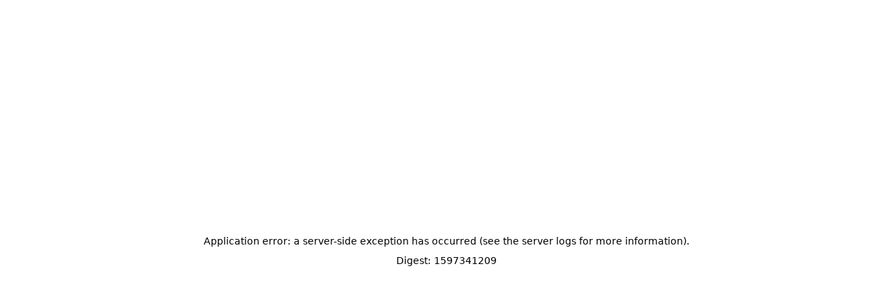

--- FILE ---
content_type: text/html; charset=utf-8
request_url: https://eltk.ru/catalog/nizkovoltnoe_kommutatsionnoe_oborudovanie
body_size: 176010
content:
<!DOCTYPE html><html id="__next_error__"><head><meta charSet="utf-8"/><meta name="viewport" content="width=device-width, initial-scale=1"/><link rel="preload" as="script" fetchPriority="low" href="/_next/static/chunks/webpack-2f465160baba56f0.js"/><script src="/_next/static/chunks/fd9d1056-66b754d4629f2f0f.js" async=""></script><script src="/_next/static/chunks/2472-175181a35472842d.js" async=""></script><script src="/_next/static/chunks/main-app-fe8494148f0fcf10.js" async=""></script><meta name="next-size-adjust"/><script src="/_next/static/chunks/polyfills-c67a75d1b6f99dc8.js" noModule=""></script></head><body><script src="/_next/static/chunks/webpack-2f465160baba56f0.js" async=""></script><script>(self.__next_f=self.__next_f||[]).push([0]);self.__next_f.push([2,null])</script><script>self.__next_f.push([1,"1:HL[\"/_next/static/media/3e3373eeaa83e3d0-s.p.ttf\",\"font\",{\"crossOrigin\":\"\",\"type\":\"font/ttf\"}]\n2:HL[\"/_next/static/media/a1ea4e6efdaa5b11-s.p.ttf\",\"font\",{\"crossOrigin\":\"\",\"type\":\"font/ttf\"}]\n3:HL[\"/_next/static/media/b2b502441fceedca-s.p.ttf\",\"font\",{\"crossOrigin\":\"\",\"type\":\"font/ttf\"}]\n4:HL[\"/_next/static/css/b061f1a3c95c47aa.css\",\"style\"]\n5:HL[\"/_next/static/css/035e5b82bf8dcc10.css\",\"style\"]\n0:\"$L6\"\n"])</script><script>self.__next_f.push([1,"7:HL[\"/_next/static/css/37ea9ffb7b7add6b.css\",\"style\"]\n"])</script><script>self.__next_f.push([1,"8:I[33728,[],\"\"]\na:I[29928,[],\"\"]\n"])</script><script>self.__next_f.push([1,"6:[[[\"$\",\"link\",\"0\",{\"rel\":\"stylesheet\",\"href\":\"/_next/static/css/b061f1a3c95c47aa.css\",\"precedence\":\"next\",\"crossOrigin\":\"$undefined\"}],[\"$\",\"link\",\"1\",{\"rel\":\"stylesheet\",\"href\":\"/_next/static/css/035e5b82bf8dcc10.css\",\"precedence\":\"next\",\"crossOrigin\":\"$undefined\"}]],[\"$\",\"$L8\",null,{\"buildId\":\"SukVsEtG-snu1KOFWpBTp\",\"assetPrefix\":\"\",\"initialCanonicalUrl\":\"/catalog/nizkovoltnoe_kommutatsionnoe_oborudovanie\",\"initialTree\":[\"\",{\"children\":[\"catalog\",{\"children\":[[\"id\",\"nizkovoltnoe_kommutatsionnoe_oborudovanie\",\"d\"],{\"children\":[\"__PAGE__\",{}]}]}]},\"$undefined\",\"$undefined\",true],\"initialHead\":[false,\"$L9\"],\"globalErrorComponent\":\"$a\",\"children\":[null,\"$Lb\",null]}]]\n"])</script><script>self.__next_f.push([1,"9:[[\"$\",\"meta\",\"0\",{\"charSet\":\"utf-8\"}],[\"$\",\"meta\",\"1\",{\"name\":\"viewport\",\"content\":\"width=device-width, initial-scale=1\"}],[\"$\",\"meta\",\"2\",{\"name\":\"next-size-adjust\"}]]\n"])</script><script>self.__next_f.push([1,"c:I[99081,[\"6990\",\"static/chunks/13b76428-ccac6b34b8b9518b.js\",\"4795\",\"static/chunks/53c47639-872c241a758123db.js\",\"1425\",\"static/chunks/2170a4aa-50b1cbac572e767d.js\",\"8326\",\"static/chunks/8326-542f2a7bb5497155.js\",\"3039\",\"static/chunks/3039-f4c035eaf58d2706.js\",\"3238\",\"static/chunks/3238-c1712bd68ff4dcfd.js\",\"1865\",\"static/chunks/1865-49345552af16908d.js\",\"6691\",\"static/chunks/6691-a6f809992324d394.js\",\"7322\",\"static/chunks/7322-0d1e72b28a627854.js\",\"2749\",\"static/chunks/2749-5cbb495edf275047.js\",\"4474\",\"static/chunks/4474-ad5c3b2147285d8e.js\",\"4916\",\"static/chunks/4916-5df395432734c33e.js\",\"4089\",\"static/chunks/4089-bd7e966fad479a2e.js\",\"2499\",\"static/chunks/2499-33858682589831fd.js\",\"6521\",\"static/chunks/6521-3d88ce1366ee03d5.js\",\"8616\",\"static/chunks/8616-27302472993bc5ec.js\",\"9149\",\"static/chunks/9149-e9c5ae5e23c76912.js\",\"3185\",\"static/chunks/app/layout-702947467ce951b5.js\"],\"Providers\"]\n"])</script><script>self.__next_f.push([1,"d:I[44674,[\"6990\",\"static/chunks/13b76428-ccac6b34b8b9518b.js\",\"4795\",\"static/chunks/53c47639-872c241a758123db.js\",\"1425\",\"static/chunks/2170a4aa-50b1cbac572e767d.js\",\"8326\",\"static/chunks/8326-542f2a7bb5497155.js\",\"3039\",\"static/chunks/3039-f4c035eaf58d2706.js\",\"3238\",\"static/chunks/3238-c1712bd68ff4dcfd.js\",\"1865\",\"static/chunks/1865-49345552af16908d.js\",\"6691\",\"static/chunks/6691-a6f809992324d394.js\",\"7322\",\"static/chunks/7322-0d1e72b28a627854.js\",\"2749\",\"static/chunks/2749-5cbb495edf275047.js\",\"4474\",\"static/chunks/4474-ad5c3b2147285d8e.js\",\"4916\",\"static/chunks/4916-5df395432734c33e.js\",\"4089\",\"static/chunks/4089-bd7e966fad479a2e.js\",\"2499\",\"static/chunks/2499-33858682589831fd.js\",\"6521\",\"static/chunks/6521-3d88ce1366ee03d5.js\",\"8616\",\"static/chunks/8616-27302472993bc5ec.js\",\"9149\",\"static/chunks/9149-e9c5ae5e23c76912.js\",\"3185\",\"static/chunks/app/layout-702947467ce951b5.js\"],\"\"]\n"])</script><script>self.__next_f.push([1,"e:\"$Sreact.suspense\"\n"])</script><script>self.__next_f.push([1,"f:I[19167,[\"6990\",\"static/chunks/13b76428-ccac6b34b8b9518b.js\",\"1425\",\"static/chunks/2170a4aa-50b1cbac572e767d.js\",\"8326\",\"static/chunks/8326-542f2a7bb5497155.js\",\"3039\",\"static/chunks/3039-f4c035eaf58d2706.js\",\"3238\",\"static/chunks/3238-c1712bd68ff4dcfd.js\",\"7322\",\"static/chunks/7322-0d1e72b28a627854.js\",\"4474\",\"static/chunks/4474-ad5c3b2147285d8e.js\",\"8664\",\"static/chunks/8664-dfc6faa9c2d05b67.js\",\"2499\",\"static/chunks/2499-33858682589831fd.js\",\"2468\",\"static/chunks/app/catalog/%5Bid%5D/page-8e3193c2724f7272.js\"],\"NoSSR\"]\n"])</script><script>self.__next_f.push([1,"10:I[36423,[\"6990\",\"static/chunks/13b76428-ccac6b34b8b9518b.js\",\"4795\",\"static/chunks/53c47639-872c241a758123db.js\",\"1425\",\"static/chunks/2170a4aa-50b1cbac572e767d.js\",\"8326\",\"static/chunks/8326-542f2a7bb5497155.js\",\"3039\",\"static/chunks/3039-f4c035eaf58d2706.js\",\"3238\",\"static/chunks/3238-c1712bd68ff4dcfd.js\",\"1865\",\"static/chunks/1865-49345552af16908d.js\",\"6691\",\"static/chunks/6691-a6f809992324d394.js\",\"7322\",\"static/chunks/7322-0d1e72b28a627854.js\",\"2749\",\"static/chunks/2749-5cbb495edf275047.js\",\"4474\",\"static/chunks/4474-ad5c3b2147285d8e.js\",\"4916\",\"static/chunks/4916-5df395432734c33e.js\",\"4089\",\"static/chunks/4089-bd7e966fad479a2e.js\",\"2499\",\"static/chunks/2499-33858682589831fd.js\",\"6521\",\"static/chunks/6521-3d88ce1366ee03d5.js\",\"8616\",\"static/chunks/8616-27302472993bc5ec.js\",\"9149\",\"static/chunks/9149-e9c5ae5e23c76912.js\",\"3185\",\"static/chunks/app/layout-702947467ce951b5.js\"],\"\"]\n"])</script><script>self.__next_f.push([1,"28:I[56954,[],\"\"]\n29:I[7264,[],\"\"]\n"])</script><script>self.__next_f.push([1,"2a:I[68326,[\"6990\",\"static/chunks/13b76428-ccac6b34b8b9518b.js\",\"1425\",\"static/chunks/2170a4aa-50b1cbac572e767d.js\",\"8326\",\"static/chunks/8326-542f2a7bb5497155.js\",\"3039\",\"static/chunks/3039-f4c035eaf58d2706.js\",\"7322\",\"static/chunks/7322-0d1e72b28a627854.js\",\"6333\",\"static/chunks/6333-51c8364d9847ad99.js\",\"4433\",\"static/chunks/4433-08984d87ebbc9fa4.js\",\"1715\",\"static/chunks/1715-ed158d5fa7351924.js\",\"9126\",\"static/chunks/9126-288d7c2f8cad1ea9.js\",\"8375\",\"static/chunks/8375-157d90415f39b830.js\",\"1931\",\"static/chunks/app/page-1fb2b996aa00d586.js\"],\"\"]\n"])</script><script>self.__next_f.push([1,"2d:I[75415,[\"6990\",\"static/chunks/13b76428-ccac6b34b8b9518b.js\",\"4795\",\"static/chunks/53c47639-872c241a758123db.js\",\"1425\",\"static/chunks/2170a4aa-50b1cbac572e767d.js\",\"8326\",\"static/chunks/8326-542f2a7bb5497155.js\",\"3039\",\"static/chunks/3039-f4c035eaf58d2706.js\",\"3238\",\"static/chunks/3238-c1712bd68ff4dcfd.js\",\"1865\",\"static/chunks/1865-49345552af16908d.js\",\"6691\",\"static/chunks/6691-a6f809992324d394.js\",\"7322\",\"static/chunks/7322-0d1e72b28a627854.js\",\"2749\",\"static/chunks/2749-5cbb495edf275047.js\",\"4474\",\"static/chunks/4474-ad5c3b2147285d8e.js\",\"4916\",\"static/chunks/4916-5df395432734c33e.js\",\"4089\",\"static/chunks/4089-bd7e966fad479a2e.js\",\"2499\",\"static/chunks/2499-33858682589831fd.js\",\"6521\",\"static/chunks/6521-3d88ce1366ee03d5.js\",\"8616\",\"static/chunks/8616-27302472993bc5ec.js\",\"9149\",\"static/chunks/9149-e9c5ae5e23c76912.js\",\"3185\",\"static/chunks/app/layout-702947467ce951b5.js\"],\"ButtonUp\"]\n"])</script><script>self.__next_f.push([1,"2e:I[20621,[\"6990\",\"static/chunks/13b76428-ccac6b34b8b9518b.js\",\"4795\",\"static/chunks/53c47639-872c241a758123db.js\",\"1425\",\"static/chunks/2170a4aa-50b1cbac572e767d.js\",\"8326\",\"static/chunks/8326-542f2a7bb5497155.js\",\"3039\",\"static/chunks/3039-f4c035eaf58d2706.js\",\"3238\",\"static/chunks/3238-c1712bd68ff4dcfd.js\",\"1865\",\"static/chunks/1865-49345552af16908d.js\",\"6691\",\"static/chunks/6691-a6f809992324d394.js\",\"7322\",\"static/chunks/7322-0d1e72b28a627854.js\",\"2749\",\"static/chunks/2749-5cbb495edf275047.js\",\"4474\",\"static/chunks/4474-ad5c3b2147285d8e.js\",\"4916\",\"static/chunks/4916-5df395432734c33e.js\",\"4089\",\"static/chunks/4089-bd7e966fad479a2e.js\",\"2499\",\"static/chunks/2499-33858682589831fd.js\",\"6521\",\"static/chunks/6521-3d88ce1366ee03d5.js\",\"8616\",\"static/chunks/8616-27302472993bc5ec.js\",\"9149\",\"static/chunks/9149-e9c5ae5e23c76912.js\",\"3185\",\"static/chunks/app/layout-702947467ce951b5.js\"],\"Footer\"]\n"])</script><script>self.__next_f.push([1,"2f:I[68998,[\"6990\",\"static/chunks/13b76428-ccac6b34b8b9518b.js\",\"4795\",\"static/chunks/53c47639-872c241a758123db.js\",\"1425\",\"static/chunks/2170a4aa-50b1cbac572e767d.js\",\"8326\",\"static/chunks/8326-542f2a7bb5497155.js\",\"3039\",\"static/chunks/3039-f4c035eaf58d2706.js\",\"3238\",\"static/chunks/3238-c1712bd68ff4dcfd.js\",\"1865\",\"static/chunks/1865-49345552af16908d.js\",\"6691\",\"static/chunks/6691-a6f809992324d394.js\",\"7322\",\"static/chunks/7322-0d1e72b28a627854.js\",\"2749\",\"static/chunks/2749-5cbb495edf275047.js\",\"4474\",\"static/chunks/4474-ad5c3b2147285d8e.js\",\"4916\",\"static/chunks/4916-5df395432734c33e.js\",\"4089\",\"static/chunks/4089-bd7e966fad479a2e.js\",\"2499\",\"static/chunks/2499-33858682589831fd.js\",\"6521\",\"static/chunks/6521-3d88ce1366ee03d5.js\",\"8616\",\"static/chunks/8616-27302472993bc5ec.js\",\"9149\",\"static/chunks/9149-e9c5ae5e23c76912.js\",\"3185\",\"static/chunks/app/layout-702947467ce951b5.js\"],\"Modal\"]\n"])</script><script>self.__next_f.push([1,"30:I[88946,[\"6990\",\"static/chunks/13b76428-ccac6b34b8b9518b.js\",\"4795\",\"static/chunks/53c47639-872c241a758123db.js\",\"1425\",\"static/chunks/2170a4aa-50b1cbac572e767d.js\",\"8326\",\"static/chunks/8326-542f2a7bb5497155.js\",\"3039\",\"static/chunks/3039-f4c035eaf58d2706.js\",\"3238\",\"static/chunks/3238-c1712bd68ff4dcfd.js\",\"1865\",\"static/chunks/1865-49345552af16908d.js\",\"6691\",\"static/chunks/6691-a6f809992324d394.js\",\"7322\",\"static/chunks/7322-0d1e72b28a627854.js\",\"2749\",\"static/chunks/2749-5cbb495edf275047.js\",\"4474\",\"static/chunks/4474-ad5c3b2147285d8e.js\",\"4916\",\"static/chunks/4916-5df395432734c33e.js\",\"4089\",\"static/chunks/4089-bd7e966fad479a2e.js\",\"2499\",\"static/chunks/2499-33858682589831fd.js\",\"6521\",\"static/chunks/6521-3d88ce1366ee03d5.js\",\"8616\",\"static/chunks/8616-27302472993bc5ec.js\",\"9149\",\"static/chunks/9149-e9c5ae5e23c76912.js\",\"3185\",\"static/chunks/app/layout-702947467ce951b5.js\"],\"ModalSwipe\"]\n"])</script><script>self.__next_f.push([1,"31:I[48934,[\"6990\",\"static/chunks/13b76428-ccac6b34b8b9518b.js\",\"4795\",\"static/chunks/53c47639-872c241a758123db.js\",\"1425\",\"static/chunks/2170a4aa-50b1cbac572e767d.js\",\"8326\",\"static/chunks/8326-542f2a7bb5497155.js\",\"3039\",\"static/chunks/3039-f4c035eaf58d2706.js\",\"3238\",\"static/chunks/3238-c1712bd68ff4dcfd.js\",\"1865\",\"static/chunks/1865-49345552af16908d.js\",\"6691\",\"static/chunks/6691-a6f809992324d394.js\",\"7322\",\"static/chunks/7322-0d1e72b28a627854.js\",\"2749\",\"static/chunks/2749-5cbb495edf275047.js\",\"4474\",\"static/chunks/4474-ad5c3b2147285d8e.js\",\"4916\",\"static/chunks/4916-5df395432734c33e.js\",\"4089\",\"static/chunks/4089-bd7e966fad479a2e.js\",\"2499\",\"static/chunks/2499-33858682589831fd.js\",\"6521\",\"static/chunks/6521-3d88ce1366ee03d5.js\",\"8616\",\"static/chunks/8616-27302472993bc5ec.js\",\"9149\",\"static/chunks/9149-e9c5ae5e23c76912.js\",\"3185\",\"static/chunks/app/layout-702947467ce951b5.js\"],\"ModalMenuMobile\"]\n"])</script><script>self.__next_f.push([1,"3c:I[94270,[\"6990\",\"static/chunks/13b76428-ccac6b34b8b9518b.js\",\"4795\",\"static/chunks/53c47639-872c241a758123db.js\",\"1425\",\"static/chunks/2170a4aa-50b1cbac572e767d.js\",\"8326\",\"static/chunks/8326-542f2a7bb5497155.js\",\"3039\",\"static/chunks/3039-f4c035eaf58d2706.js\",\"3238\",\"static/chunks/3238-c1712bd68ff4dcfd.js\",\"1865\",\"static/chunks/1865-49345552af16908d.js\",\"6691\",\"static/chunks/6691-a6f809992324d394.js\",\"7322\",\"static/chunks/7322-0d1e72b28a627854.js\",\"2749\",\"static/chunks/2749-5cbb495edf275047.js\",\"4474\",\"static/chunks/4474-ad5c3b2147285d8e.js\",\"4916\",\"static/chunks/4916-5df395432734c33e.js\",\"4089\",\"static/chunks/4089-bd7e966fad479a2e.js\",\"2499\",\"static/chunks/2499-33858682589831fd.js\",\"6521\",\"static/chunks/6521-3d88ce1366ee03d5.js\",\"8616\",\"static/chunks/8616-27302472993bc5ec.js\",\"9149\",\"static/chunks/9149-e9c5ae5e23c76912.js\",\"3185\",\"static/chunks/app/layout-702947467ce951b5.js\"],\"\"]\n"])</script><script>self.__next_f.push([1,"3d:I[52810,[\"6990\",\"static/chunks/13b76428-ccac6b34b8b9518b.js\",\"4795\",\"static/chunks/53c47639-872c241a758123db.js\",\"1425\",\"static/chunks/2170a4aa-50b1cbac572e767d.js\",\"8326\",\"static/chunks/8326-542f2a7bb5497155.js\",\"3039\",\"static/chunks/3039-f4c035eaf58d2706.js\",\"3238\",\"static/chunks/3238-c1712bd68ff4dcfd.js\",\"1865\",\"static/chunks/1865-49345552af16908d.js\",\"6691\",\"static/chunks/6691-a6f809992324d394.js\",\"7322\",\"static/chunks/7322-0d1e72b28a627854.js\",\"2749\",\"static/chunks/2749-5cbb495edf275047.js\",\"4474\",\"static/chunks/4474-ad5c3b2147285d8e.js\",\"4916\",\"static/chunks/4916-5df395432734c33e.js\",\"4089\",\"static/chunks/4089-bd7e966fad479a2e.js\",\"2499\",\"static/chunks/2499-33858682589831fd.js\",\"6521\",\"static/chunks/6521-3d88ce1366ee03d5.js\",\"8616\",\"static/chunks/8616-27302472993bc5ec.js\",\"9149\",\"static/chunks/9149-e9c5ae5e23c76912.js\",\"3185\",\"static/chunks/app/layout-702947467ce951b5.js\"],\"Notice\"]\n"])</script><script>self.__next_f.push([1,"11:Ta29,"])</script><script>self.__next_f.push([1,"## АВТОМАТИЗАЦИЯ И ДИСПЕТЧЕРИЗАЦИЯ![6638b477983c9659027845.jpeg](https://eltk-strapi.storage.yandexcloud.net/6638b477983c9659027845_6c71b3f98c.jpeg)\n\nАвтоматизация и диспетчеризация технологических комплексов является одним из основных направлений деятельности компании.\n\nВ течении 2022 года компания успешно перестроила цепочки поставок продукции компании **SIEMENS**. В связи с этим мы продолжаем реализацию проекты внедрения АСУ ТП, включающих в себя работы на полевом, среднем и верхнем уровне автоматизации (с учетом текущих требований законодательства РФ). \n\nОбъем работы в наших проектах:\n\n✔  Проектирование;\n✔  Разработка проекта КИП;\n✔  Поставка приборов КИПиА;\n✔  Сборка шкафов управления, шкафов ИБП, серверные шкафы;\n✔  Монтаж;\n✔  Разработка прикладного программного обеспечения (ППО);\n✔  Заводские испытания (FAT);\n✔  Внедрение SCADA систем и систем диспетчеризации;\n✔  Подбор оборудования АРМов;\n✔  Разработка экранных форм;\n✔  Подготовка и формирование автоматических отчётов;\n✔  Пусконаладочные работы.\n\nКомпания располагает собственным сборочным участком шкафов АСУ ТП, что позволяет иметь высокий уровень контроля за сроками и качеством сборки шкафов.\nПри возникновении вопросов будем рады дать развернутую консультацию!\n\nЗаказать работы по автоматизации и диспетчеризации вы можете любым из способов:\n\n• позвонить по телефону: +7 (495) 988-55-31;\n\n• написать на адрес эл. почты: info@eltk.ru;\n\n• заполнить форму обратной связи на сайте;\n\n• оформить заявку через личный кабинет."])</script><script>self.__next_f.push([1,"12:T800,"])</script><script>self.__next_f.push([1,"## ЭЛЕКТРОПРИВОДЫ ЭГПА\n\nСтроительство и реконструкция инженерных сетей предприятий занимает важную роль в портфеле заказов компании.\nНаша команда имеет опыт проектирования новых цехов (включая все согласования и получение разрешения на строительства), а так же инфраструктуры предприятий, включающей в себя:\n\n✔  Системы электроснабжения, в т.ч. системы аварийного электроснабжения;\n✔  Котельные;\n✔  Системы холодоснабжения;\n✔  Водоснабжение и водоотведение;\n✔  Канализационные насосные станции;\n✔  Очистные сооружения.\n\nПри участии в масштабных проектах по реконструкции действующих производств наших специалистов так же привлекают для проведения аудита общезаводского внешних инженерных сетей предприятия с целью разработки наиболее оптимальной этапности реконструкции сетей с учётом возрастающих нагрузок предприятия.\nНаша команда будет рада проявить свои компетенции в задачах связанных с реконструкцией и строительством инженерных сетей.\n\nЗаказать работы вы можете любым из способов:\n\n\n• позвонить по телефону: +7 (495) 988-55-31;\n\n• написать на адрес эл. почты: info@eltk.ru;\n\n• заполнить форму обратной связи на сайте;"])</script><script>self.__next_f.push([1,"13:T9fe,"])</script><script>self.__next_f.push([1,"## РАСПРЕДЕЛЕНИЕ ЭЛЕКТРОЭНЕРГИИ\n\nСистемы распределения электроэнергии от 0,4 кВ до 35 кВ «под ключ»\n\nКомпания имеет обширный опыт реконструкции систем электроснабжения предприятий, построенных на базе оборудования Chint, System Electric, CЭЩ.\n\nЗачастую в комплекс проводимых работ входит не только реконструкция/строительство подстанций, но и строительство линейных объектов. У нашей команды наработан богатый опыт строительства линейных объектов в сложных условиях (ползущие грунты, подтопления, водоёмы), что позволяет при работе с нами минимизировать риски для сроков и бюджета проекта.\n\nОтдельно мы выделяем опыт работы с подстанция с высоким уровнем автоматизации управления технологическими процессами, оснащенная развитыми информационно-технологическими и управляющими системами и средствами (ССПИ, АИИС КУЭ, РЗ, ПА, РАС, ОМП и др.), в которой все процессы информационного обмена между элементами подстанции, информационного обмена с внешними системами, а также управления работой подстанции осуществляются в цифровом виде на основе протоколов стандартов IEC 61850, 61968/61970. Первичное силовое оборудование подстанции и компоненты информационно-технологических и управляющих систем ориентированы на поддержку цифрового обмена данными.\n\nЗаказать работы вы можете любым из способов:\n\n• позвонить по телефону: +7 (495) 988-55-31;\n\n• написать на адрес эл. почты: info@eltk.ru;\n\n• заполнить форму обратной связи на сайте;"])</script><script>self.__next_f.push([1,"14:T1049,"])</script><script>self.__next_f.push([1,"## РЕАЛИЗОВАННЫЕ ПРОЕКТЫ\n[ПОСМОТРЕТЬ РЕФЕРЕНЦ-ЛИСТ ООО ЭЛЕКТРОТЕХНИКА](https://owa.eltk.ru/uploads/REFERENC_LIST_OOO_ELEKTROTEHNIKA_57e4876af3.pdf)\n\n✔  Реконструкция Окского водозабора г. Калуга (Проектирование РУ-10/0,4кВ, система автоматического управления водозабором с частотным регулированием погружных насосов.)\n\n✔  Котельная теплопроизводительностью 3,05 МВт на дизельном топливе на заводе Марс, г. Ступино (Проектирование, поставка, монтаж и ввод в эксплуатацию)\n\n✔  Техническое перевооружение Каменской ТЭЦ с установкой трех газопоршневых генераторов суммарной мощностью 6 МВ (Проектирование, организация и сопровождение экспертиз)\n\n✔  «Электроснабжение завода «Шерризон» ООО «Пепсико Холдингс» с реконструкцией подстанции 10/0,4кВ, аварийное энергоснабжение на базе модульных ДГУ вместо ГТУ, прокладка поземной кабельной линии 10кВ с подключением к подстанции МОЭСК. (Корректировка РД, поставка оборудования, СМР, наладка и ввод в эксплуатацию)\n\n✔  Новый производственный корпус кондитерской фабрики ООО «Перфетти Ван Мелле» Московская область, Истринский район. 2х-стадийное проектирование с получением положительного заключения экспертизы и получением разрешения на строительство корпуса.\n\n✔  Проектирование напорной канализации ООО «Перфетти Ван Мелле» Московская область, Истринский район.\n\n✔  Реконструкции САУ воздухонагревателя ВН35 Магнитогорского металлургического комбината. (Проектирование, замена оборудования, ввод в промышленную эксплуатацию.)\n\n✔  Модернизация систем автоматики технологической производственной линии силиконизации полотна. На текстильном производстве г. Шахты. (Разработка технических решений для обеспечения технологических параметров, проектирование, программирование, монтаж и ввод в эксплуатацию.)\n\n✔  Модернизация общей системы диспетчеризации и локальных АСУ предприятия ООО Сибур-Портэнерго г. Усть-Луга. (Проектирование, программирование и наладка)\n\n✔  Модернизация очистных сооружений ООО Сибур-Портэнерго г. Усть-Луга. (Корректировка РД, поставка оборудования, монтаж, ввод в эксплуатацию)\n\n✔  Модернизации систем автоматического управления котельной АБ ИНБЕВ ЭФЕС, филиал в г. Калуге.\n\n✔  Проектирование дизельной электростанции «ДЦ Сасово» на базе ДГУ 8х2,5МВт 10кВ. (ООО Яндекс)\n\n✔  Проектирование дизельной энергоустановки «ДЦ Владимир» (ООО Яндекс)"])</script><script>self.__next_f.push([1,"15:Td66,"])</script><script>self.__next_f.push([1,"## КОМПЛЕКСНЫЙ ИНЖИНИРИНГ\nРешения по установке или модернизации оборудования, которые предлагают заказчикам инженеры компании Электротехника, основаны на широком опыте реализации подобных проектов в разных областях производства. Заказчику это позволит применить купленное оборудование максимально разумным образом, что нередко приводит к оптимизации капитальных и операционных вложений.\n\n![index-img (4).png](https://eltk-strapi.storage.yandexcloud.net/index_img_4_7c179aa927.png)\n\nСпециалисты компании опираются на лучшие российские и мировые практики, всегда подходя к задаче не только с точки зрения снижения капитальных затрат заказчиков, но и с точки зрения снижения операционных расходов путем внедрения самых надежных, качественных и проработанных решений из всех возможных.\n\nРеализация самых сложных инженерных решений обусловлена высокой квалификацией, опытом и обширной базой данных технических решений проектной группы компании. Действия участников проектной группы направлены не только на получение своевременного, но и качественного результата, что доказано успешно завершенными проектами.\n\nМы готовы обеспечить авторский надзор и реализацию проектов под ключ по следующим направлениям:\n\n✔ Автоматизация и диспетчеризация технологических комплексов на базе оборудования Siemens, Rockwell Automation либо на базе отечественных контроллерах производства компании «Сибком»;\n\n✔  Системы распределения электроэнергии от 0,4 кВ до 220 кВ «под ключ», включая ОРУ, мобильные и модульные ЗРУ, готовые к установке на фундамент;\n\n✔  Газовые и дизельные установки автономного электроснабжения с системами рекуперации энергии;\n\n✔  Инженерные сети и системы промышленных предприятий.\n\nЗаказать инженерно-технические работы вы можете любым из способов:\n\n• позвонить по телефону: +7 (495) 988-55-31;\n\n• написать на адрес эл. почты: info@eltk.ru;\n\n• заполнить форму обратной связи на сайте;\n\n• оформить заявку через личный кабинет."])</script><script>self.__next_f.push([1,"16:Tab4,"])</script><script>self.__next_f.push([1,"## КАК СДЕЛАТЬ ЗАКАЗ\nПри обращении в ООО «Электротехника» менеджеры компании со специальной инженерно-технической подготовкой:\n\n✔  Профессионально проконсультируют Вас по приводной технике;\n\n✔  Оперативно обработают заявку с предоставлением счета на оплату;\n\n✔  Проконсультируют по вопросам эксплуатации, пуско-наладочных работ, модернизации и автоматизации процесса;\n\n✔  При необходимости направят все необходимые описания и каталоги по интересующей Вас продукции.\n\n\nТакже при покупке оборудования Вам предложат:\n\n✔  Индивидуальный подход и гибкую систему скидок;\n\n✔  Специальные предложения для партнеров и постоянных заказчиков;\n\n✔  Быструю отгрузку в день обращения.\n\n\nОформить заявку можно любым из способов:\n\n• позвонить по телефону: +7 (495) 988-55-31;\n\n• написать на адрес эл. почты: info@eltk.ru;\n\n• заполнить форму обратной связи на сайте;\n\n• оформить заявку через личный кабинет.\n\n\nОпишите в заявке требования к оборудованию и технические специалисты подберут для Вас оптимальные варианты.\n\nПри заказе оборудования для того, чтобы избежать разночтений в маркировках, Вам необходимо указать точную маркировку требуемого изделия, а также конкретный номер и наименование.\n\nЕсли Вы не имеете точных данных, Вы можете указать необходимое оборудование и прислать фото информационной таблички (шильд), на которой размещены сведения и обозначения, относящиеся к маркируемому изделию. По имеющимся данным технические специалисты смогут подобрать изделие и свяжутся с Вами по всем дополнительным вопросам."])</script><script>self.__next_f.push([1,"17:T9b84,"])</script><script>self.__next_f.push([1,"## ПОЛИТИКА КОНФИДЕНЦИАЛЬНОСТИ\n\nПолитика в отношении обработки персональных данных\n1. Общие положения\nНастоящая политика обработки персональных данных составлена в соответствии с требованиями Федерального закона от 27.07.2006. №152-ФЗ «О персональных данных» (далее - Закон о персональных данных) и определяет порядок обработки персональных данных и меры по обеспечению безопасности персональных данных, предпринимаемые ООО «ЭЛЕКТРОТЕХНИКА» (далее – Оператор).\n\n1.1. Оператор ставит своей важнейшей целью и условием осуществления своей деятельности соблюдение прав и свобод человека и гражданина при обработке его персональных данных, в том числе защиты прав на неприкосновенность частной жизни, личную и семейную тайну.\n\n1.2. Настоящая политика Оператора в отношении обработки персональных данных (далее – Политика) применяется ко всей информации, которую Оператор может получить о посетителях веб-сайта httpsː//eltk.ru\n\n2. Основные понятия, используемые в Политике\n2.1. Автоматизированная обработка персональных данных – обработка персональных данных с помощью средств вычислительной техники.\n\n2.2. Блокирование персональных данных – временное прекращение обработки персональных данных (за исключением случаев, если обработка необходима для уточнения персональных данных).\n\n2.3. Веб-сайт – совокупность графических и информационных материалов, а также программ для ЭВМ и баз данных, обеспечивающих их доступность в сети интернет по сетевому адресу httpsː//eltk.ru\n\n2.4. Информационная система персональных данных — совокупность содержащихся в базах данных персональных данных, и обеспечивающих их обработку информационных технологий и технических средств.\n\n2.5. Обезличивание персональных данных — действия, в результате которых невозможно определить без использования дополнительной информации принадлежность персональных данных конкретному Пользователю или иному субъекту персональных данных.\n\n2.6. Обработка персональных данных – любое действие (операция) или совокупность действий (операций), совершаемых с использованием средств автоматизации или без использования таких средств с персональными данными, включая сбор, запись, систематизацию, накопление, хранение, уточнение (обновление, изменение), извлечение, использование, передачу (распространение, предоставление, доступ), обезличивание, блокирование, удаление, уничтожение персональных данных.\n\n2.7. Оператор – государственный орган, муниципальный орган, юридическое или физическое лицо, самостоятельно или совместно с другими лицами организующие и (или) осуществляющие обработку персональных данных, а также определяющие цели обработки персональных данных, состав персональных данных, подлежащих обработке, действия (операции), совершаемые с персональными данными.\n\n2.8. Персональные данные – любая информация, относящаяся прямо или косвенно к определенному или определяемому Пользователю веб-сайта httpsː//eltk.ru\n\n2.9. Персональные данные, разрешенные субъектом персональных данных для распространения, - персональные данные, доступ неограниченного круга лиц к которым предоставлен субъектом персональных данных путем дачи согласия на обработку персональных данных, разрешенных субъектом персональных данных для распространения в порядке, предусмотренном Законом о персональных данных (далее - персональные данные, разрешенные для распространения).\n\n2.10. Пользователь – любой посетитель веб-сайта httpsː//eltk.ru\n\n2.11. Предоставление персональных данных – действия, направленные на раскрытие персональных данных определенному лицу или определенному кругу лиц.\n\n2.12. Распространение персональных данных – любые действия, направленные на раскрытие персональных данных неопределенному кругу лиц (передача персональных данных) или на ознакомление с персональными данными неограниченного круга лиц, в том числе обнародование персональных данных в средствах массовой информации, размещение в информационно-телекоммуникационных сетях или предоставление доступа к персональным данным каким-либо иным способом.\n\n2.13. Трансграничная передача персональных данных – передача персональных данных на территорию иностранного государства органу власти иностранного государства, иностранному физическому или иностранному юридическому лицу.\n\n2.14. Уничтожение персональных данных – любые действия, в результате которых персональные данные уничтожаются безвозвратно с невозможностью дальнейшего восстановления содержания персональных данных в информационной системе персональных данных и (или) уничтожаются материальные носители персональных данных.\n\n3. Основные права и обязанности Оператора\n3.1. Оператор имеет право:\n\n– получать от субъекта персональных данных достоверные информацию и/или документы, содержащие персональные данные;\n\n– в случае отзыва субъектом персональных данных согласия на обработку персональных данных Оператор вправе продолжить обработку персональных данных без согласия субъекта персональных данных при наличии оснований, указанных в Законе о персональных данных;\n\n– самостоятельно определять состав и перечень мер, необходимых и достаточных для обеспечения выполнения обязанностей, предусмотренных Законом о персональных данных и принятыми в соответствии с ним нормативными правовыми актами, если иное не предусмотрено Законом о персональных данных или другими федеральными законами.\n\n3.2. Оператор обязан:\n\n– предоставлять субъекту персональных данных по его просьбе информацию, касающуюся обработки его персональных данных;\n\n– организовывать обработку персональных данных в порядке, установленном действующим законодательством РФ;\n\n– отвечать на обращения и запросы субъектов персональных данных и их законных представителей в соответствии с требованиями Закона о персональных данных;\n\n– сообщать в уполномоченный орган по защите прав субъектов персональных данных по запросу этого органа необходимую информацию в течение 30 дней с даты получения такого запроса;\n\n– публиковать или иным образом обеспечивать неограниченный доступ к настоящей Политике в отношении обработки персональных данных;\n\n– принимать правовые, организационные и технические меры для защиты персональных данных от неправомерного или случайного доступа к ним, уничтожения, изменения, блокирования, копирования, предоставления, распространения персональных данных, а также от иных неправомерных действий в отношении персональных данных;\n\n– прекратить передачу (распространение, предоставление, доступ) персональных данных, прекратить обработку и уничтожить персональные данные в порядке и случаях, предусмотренных Законом о персональных данных;\n\n– исполнять иные обязанности, предусмотренные Законом о персональных данных.\n\n4. Основные права и обязанности субъектов персональных данных\n4.1. Субъекты персональных данных имеют право:\n\n– получать информацию, касающуюся обработки его персональных данных, за исключением случаев, предусмотренных федеральными законами. Сведения предоставляются субъекту персональных данных Оператором в доступной форме, и в них не должны содержаться персональные данные, относящиеся к другим субъектам персональных данных, за исключением случаев, когда имеются законные основания для раскрытия таких персональных данных. Перечень информации и порядок ее получения установлен Законом о персональных данных;\n\n– требовать от оператора уточнения его персональных данных, их блокирования или уничтожения в случае, если персональные данные являются неполными, устаревшими, неточными, незаконно полученными или не являются необходимыми для заявленной цели обработки, а также принимать предусмотренные законом меры по защите своих прав;\n\n– выдвигать условие предварительного согласия при обработке персональных данных в целях продвижения на рынке товаров, работ и услуг;\n\n– на отзыв согласия на обработку персональных данных;\n\n– обжаловать в уполномоченный орган по защите прав субъектов персональных данных или в судебном порядке неправомерные действия или бездействие Оператора при обработке его персональных данных;\n\n– на осуществление иных прав, предусмотренных законодательством РФ.\n\n4.2. Субъекты персональных данных обязаны:\n\n– предоставлять Оператору достоверные данные о себе;\n\n– сообщать Оператору об уточнении (обновлении, изменении) своих персональных данных.\n\n4.3. Лица, передавшие Оператору недостоверные сведения о себе, либо сведения о другом субъекте персональных данных без согласия последнего, несут ответственность в соответствии с законодательством РФ.\n\n5. Оператор может обрабатывать следующие персональные данные Пользователя\n\n\n5.1. Фамилия, имя, отчество.\n\n5.2. Электронный адрес.\n\n5.3. Номера телефонов.\n\n5.4. Также на сайте происходит сбор и обработка обезличенных данных о посетителях (в т.ч. файлов «cookie») с помощью сервисов интернет-статистики (Яндекс Метрика и Гугл Аналитика и других).\n\n5.5. Вышеперечисленные данные далее по тексту Политики объединены общим понятием Персональные данные.\n\n5.6. Обработка специальных категорий персональных данных, касающихся расовой, национальной принадлежности, политических взглядов, религиозных или философских убеждений, интимной жизни, Оператором не осуществляется.\n\n5.7. Обработка персональных данных, разрешенных для распространения, из числа специальных категорий персональных данных, указанных в ч. 1 ст. 10 Закона о персональных данных, допускается, если соблюдаются запреты и условия, предусмотренные ст. 10.1 Закона о персональных данных.\n\n5.8. Согласие Пользователя на обработку персональных данных, разрешенных для распространения, оформляется отдельно от других согласий на обработку его персональных данных. При этом соблюдаются условия, предусмотренные, в частности, ст. 10.1 Закона о персональных данных. Требования к содержанию такого согласия устанавливаются уполномоченным органом по защите прав субъектов персональных данных.\n\n5.8.1 Согласие на обработку персональных данных, разрешенных для распространения, Пользователь предоставляет Оператору непосредственно.\n\n5.8.2 Оператор обязан в срок не позднее трех рабочих дней с момента получения указанного согласия Пользователя опубликовать информацию об условиях обработки, о наличии запретов и условий на обработку неограниченным кругом лиц персональных данных, разрешенных для распространения.\n\n5.8.3 Передача (распространение, предоставление, доступ) персональных данных, разрешенных субъектом персональных данных для распространения, должна быть прекращена в любое время по требованию субъекта персональных данных. Данное требование должно включать в себя фамилию, имя, отчество (при наличии), контактную информацию (номер телефона, адрес электронной почты или почтовый адрес) субъекта персональных данных, а также перечень персональных данных, обработка которых подлежит прекращению. Указанные в данном требовании персональные данные могут обрабатываться только Оператором, которому оно направлено.\n\n5.8.4 Согласие на обработку персональных данных, разрешенных для распространения, прекращает свое действие с момента поступления Оператору требования, указанного в п. 5.8.3 настоящей Политики в отношении обработки персональных данных.\n\n\n\n6. Принципы обработки персональных данных\n6.1. Обработка персональных данных осуществляется на законной и справедливой основе.\n\n6.2. Обработка персональных данных ограничивается достижением конкретных, заранее определенных и законных целей. Не допускается обработка персональных данных, несовместимая с целями сбора персональных данных.\n\n6.3. Не допускается объединение баз данных, содержащих персональные данные, обработка которых осуществляется в целях, несовместимых между собой.\n\n6.4. Обработке подлежат только персональные данные, которые отвечают целям их обработки.\n\n6.5. Содержание и объем обрабатываемых персональных данных соответствуют заявленным целям обработки. Не допускается избыточность обрабатываемых персональных данных по отношению к заявленным целям их обработки.\n\n6.6. При обработке персональных данных обеспечивается точность персональных данных, их достаточность, а в необходимых случаях и актуальность по отношению к целям обработки персональных данных. Оператор принимает необходимые меры и/или обеспечивает их принятие по удалению или уточнению неполных или неточных данных.\n\n6.7. Хранение персональных данных осуществляется в форме, позволяющей определить субъекта персональных данных, не дольше, чем этого требуют цели обработки персональных данных, если срок хранения персональных данных не установлен федеральным законом, договором, стороной которого, выгодоприобретателем или поручителем по которому является субъект персональных данных. Обрабатываемые персональные данные уничтожаются либо обезличиваются по достижении целей обработки или в случае утраты необходимости в достижении этих целей, если иное не предусмотрено федеральным законом.\n\n7. Цели обработки персональных данных\n7.1. Цель обработки персональных данных Пользователя:\n\n\n\n– информирование Пользователя посредством отправки электронных писем;\n\n– заключение, исполнение и прекращение гражданско-правовых договоров;\n\n– предоставление доступа Пользователю к сервисам, информации и/или материалам, содержащимся на веб-сайте httpsː//eltk.ru\n\n\n\n7.2. Также Оператор имеет право направлять Пользователю уведомления о новых продуктах и услугах, специальных предложениях и различных событиях. Пользователь всегда может отказаться от получения информационных сообщений, направив Оператору письмо на адрес электронной почты info@eltk.ru с пометкой «Отказ от уведомлений о новых продуктах и услугах и специальных предложениях».\n\n7.3. Обезличенные данные Пользователей, собираемые с помощью сервисов интернет-статистики, служат для сбора информации о действиях Пользователей на сайте, улучшения качества сайта и его содержания.\n\n8. Правовые основания обработки персональных данных\n8.1. Правовыми основаниями обработки персональных данных Оператором являются:\n\n\n\n– уставные документы Оператора;\n\n– договоры, заключаемые между оператором и субъектом персональных данных;\n\n\n\n– федеральные законы, иные нормативно-правовые акты в сфере защиты персональных данных;\n\n– согласия Пользователей на обработку их персональных данных, на обработку персональных данных, разрешенных для распространения.\n\n8.2. Оператор обрабатывает персональные данные Пользователя только в случае их заполнения и/или отправки Пользователем самостоятельно через специальные формы, расположенные на сайте httpsː//eltk.ru или направленные Оператору посредством электронной почты. Заполняя соответствующие формы и/или отправляя свои персональные данные Оператору, Пользователь выражает свое согласие с данной Политикой.\n\n8.3. Оператор обрабатывает обезличенные данные о Пользователе в случае, если это разрешено в настройках браузера Пользователя (включено сохранение файлов «cookie» и использование технологии JavaScript).\n\n8.4. Субъект персональных данных самостоятельно принимает решение о предоставлении его персональных данных и дает согласие свободно, своей волей и в своем интересе.\n\n9. Условия обработки персональных данных\n9.1. Обработка персональных данных осуществляется с согласия субъекта персональных данных на обработку его персональных данных.\n\n9.2. Обработка персональных данных необходима для достижения целей, предусмотренных международным договором Российской Федерации или законом, для осуществления возложенных законодательством Российской Федерации на оператора функций, полномочий и обязанностей.\n\n9.3. Обработка персональных данных необходима для осуществления правосудия, исполнения судебного акта, акта другого органа или должностного лица, подлежащих исполнению в соответствии с законодательством Российской Федерации об исполнительном производстве.\n\n9.4. Обработка персональных данных необходима для исполнения договора, стороной которого либо выгодоприобретателем или поручителем по которому является субъект персональных данных, а также для заключения договора по инициативе субъекта персональных данных или договора, по которому субъект персональных данных будет являться выгодоприобретателем или поручителем.\n\n9.5. Обработка персональных данных необходима для осуществления прав и законных интересов оператора или третьих лиц либо для достижения общественно значимых целей при условии, что при этом не нарушаются права и свободы субъекта персональных данных.\n\n9.6. Осуществляется обработка персональных данных, доступ неограниченного круга лиц к которым предоставлен субъектом персональных данных либо по его просьбе (далее – общедоступные персональные данные).\n\n9.7. Осуществляется обработка персональных данных, подлежащих опубликованию или обязательному раскрытию в соответствии с федеральным законом.\n\n10. Порядок сбора, хранения, передачи и других видов обработки персональных данных\nБезопасность персональных данных, которые обрабатываются Оператором, обеспечивается путем реализации правовых, организационных и технических мер, необходимых для выполнения в полном объеме требований действующего законодательства в области защиты персональных данных.\n\n10.1. Оператор обеспечивает сохранность персональных данных и принимает все возможные меры, исключающие доступ к персональным данным неуполномоченных лиц.\n\n10.2. Персональные данные Пользователя никогда, ни при каких условиях не будут переданы третьим лицам, за исключением случаев, связанных с исполнением действующего законодательства либо в случае, если субъектом персональных данных дано согласие Оператору на передачу данных третьему лицу для исполнения обязательств по гражданско-правовому договору.\n\n10.3. В случае выявления неточностей в персональных данных, Пользователь может актуализировать их самостоятельно, путем направления Оператору уведомление на адрес электронной почты Оператора info@eltk.ru с пометкой «Актуализация персональных данных».\n\n10.4. Срок обработки персональных данных определяется достижением целей, для которых были собраны персональные данные, если иной срок не предусмотрен договором или действующим законодательством.\nПользователь может в любой момент отозвать свое согласие на обработку персональных данных, направив Оператору уведомление посредством электронной почты на электронный адрес Оператора info@eltk.ru с пометкой «Отзыв согласия на обработку персональных данных».\n\n10.5. Вся информация, которая собирается сторонними сервисами, в том числе платежными системами, средствами связи и другими поставщиками услуг, хранится и обрабатывается указанными лицами (Операторами) в соответствии с их Пользовательским соглашением и Политикой конфиденциальности. Субъект персональных данных и/или Пользователь обязан самостоятельно своевременно ознакомиться с указанными документами. Оператор не несет ответственность за действия третьих лиц, в том числе указанных в настоящем пункте поставщиков услуг.\n\n10.6. Установленные субъектом персональных данных запреты на передачу (кроме предоставления доступа), а также на обработку или условия обработки (кроме получения доступа) персональных данных, разрешенных для распространения, не действуют в случаях обработки персональных данных в государственных, общественных и иных публичных интересах, определенных законодательством РФ.\n\n10.7. Оператор при обработке персональных данных обеспечивает конфиденциальность персональных данных.\n\n10.8. Оператор осуществляет хранение персональных данных в форме, позволяющей определить субъекта персональных данных, не дольше, чем этого требуют цели обработки персональных данных, если срок хранения персональных данных не установлен федеральным законом, договором, стороной которого, выгодоприобретателем или поручителем по которому является субъект персональных данных.\n\n10.9. Условием прекращения обработки персональных данных может являться достижение целей обработки персональных данных, истечение срока действия согласия субъекта персональных данных или отзыв согласия субъектом персональных данных, а также выявление неправомерной обработки персональных данных.\n\n11. Перечень действий, производимых Оператором с полученными персональными данными\n11.1. Оператор осуществляет сбор, запись, систематизацию, накопление, хранение, уточнение (обновление, изменение), извлечение, использование, передачу (распространение, предоставление, доступ), обезличивание, блокирование, удаление и уничтожение персональных данных.\n\n11.2. Оператор осуществляет автоматизированную обработку персональных данных с получением и/или передачей полученной информации по информационно-телекоммуникационным сетям или без таковой.\n\n12. Трансграничная передача персональных данных\n12.1. Оператор до начала осуществления трансграничной передачи персональных данных обязан убедиться в том, что иностранным государством, на территорию которого предполагается осуществлять передачу персональных данных, обеспечивается надежная защита прав субъектов персональных данных.\n\n12.2. Трансграничная передача персональных данных на территории иностранных государств, не отвечающих вышеуказанным требованиям, может осуществляться только в случае наличия согласия в письменной форме субъекта персональных данных на трансграничную передачу его персональных данных и/или исполнения договора, стороной которого является субъект персональных данных.\n\n13. Конфиденциальность персональных данных\nОператор и иные лица, получившие доступ к персональным данным, обязаны не раскрывать третьим лицам и не распространять персональные данные без согласия субъекта персональных данных, если иное не предусмотрено федеральным законом.\n\n14. Заключительные положения\n14.1. Пользователь может получить любые разъяснения по интересующим вопросам, касающимся обработки его персональных данных, обратившись к Оператору с помощью электронной почты info@eltk.ru\n\n14.2. В данном документе будут отражены любые изменения политики обработки персональных данных Оператором. Политика действует бессрочно до замены ее новой версией.\n\n14.3. Актуальная версия Политики в свободном доступе расположена в сети Интернет по адресу httpsː//eltk.ru"])</script><script>self.__next_f.push([1,"18:T16d8,"])</script><script>self.__next_f.push([1,"## ОПЛАТА И ДОСТАВКА\nПосле оформления и подтверждения заказа, менеджер компании направляет заказчику счет на оплату товара. Цена в счете включает в себя стоимость товара со склада производителя, его доставку до места передачи покупателю, уплату таможенных пошлин и сборов, банковских и складских расходов, а также НДС 20%.\nОплата счета осуществляется безналичным путем.\n\nСрок действия счета 3 (три) банковских дня. В случае не оплаты счета в указанный срок, он становится недействительным, после этого необходимо запросить новый счет. Датой оплаты заказа считается дата зачисления средств на банковский счет компании.\n\nВ случае неоплаты Покупателем товара в полном объеме в течение срока, указанного в договоре, Поставщик вправе не осуществлять заказ и отгрузку товара Покупателю до момента поступления оплаты в полном объеме.\n\nПосле оплаты товара компания в соответствии с условиями договора либо размещает заказ у производителя либо осуществляет отгрузку товара любым из указанных способов:\n\n      ✔  Самовывоз со склада Поставщика по адресу: г. Москва, 2-й Вязовский пр., д. 16, стр. 9;\n\n      ✔  Доставка до склада Покупателя;\n\n      ✔  Доставка до терминала транспортной компании.\n\nВ случае, если поставка товара осуществляется на условиях самовывоза, Покупатель обязан вывезти товар в течение 10 (десяти) календарных дней с даты получения по электронной почте уведомления от Поставщика о готовности товара к отгрузке.\n\nОтгрузка товара со склада Поставщика производится только при наличии доверенности на получение товарно-материальных ценностей, выданной Покупателем уполномоченному лицу, и документа, удостоверяющего личность получателя. В случае отсутствия указанных документов Поставщик вправе не производить отгрузку товара и ответственность Поставщика за просрочку поставки в данном случае исключается.\n\nПриемка поставленного товара по количеству и качеству, а также соответствие маркировки товаро-сопроводительным документам производится Покупателем непосредственно в момент передачи товара.\n\nПриемка поставленного товара по комплектности и качеству со вскрытием упаковки осуществляется Покупателем не позднее 5 (пяти) рабочих дней с даты передачи ему товара.\n\nДоставка товара до склада Покупателя либо до терминала транспортной компании осуществляется по желанию заказчика следующими перевозчиками:\n\n      ✔  ДЕЛОВЫЕ ЛИНИИ\n\n      ✔  ПЭК\n\n      ✔  СДЭК\n\n      ✔  БАЙКАЛ СЕРВИС\n\n      ✔  DPD\n\n      ✔  ПОНИ ЭКСПРЕСС\n\nДоставка товара Поставщиком до терминала транспортной компании по желанию Покупателя производится только при наличии следующих документов:\n\n-  подписанный с двух сторон договор поставки;\n\n- письмо от Покупателя, в котором указано, что Покупатель просит произвести отгрузку конкретного товара конкретной транспортной компании;  содержит условие о переходе права собственности и рисков с момента передачи товара перевозчику; содержит условие о том, что оплату доставки осуществляет Покупатель; содержит условие об обязанности Покупателя подписать и вернуть накладные и иные документы.\n\nВажно! При доставке товара транспортной компанией все риски утери, порчи или полной гибели товара несет на себе Покупатель с момента передачи Поставщиком товара представителям транспортной компании."])</script><script>self.__next_f.push([1,"19:T11a1,"])</script><script>self.__next_f.push([1,"**Использование файлов cookie**\n\nУважаемые пользователи!\n\nМы хотим информировать вас о том, что для обеспечения максимального удобства при использовании нашего сайта мы применяем файлы cookie. Файлы cookie помогают нам:\n\nУлучшать работу сайта, делая его более функциональным и удобным для вас.\nЗапоминать ваши предпочтения и настройки, чтобы вы могли быстрее находить необходимую информацию.\nАнализировать ваше взаимодействие с сайтом для улучшения его содержания и структуры.\n\n**_Что такое файлы cookie?_**\n\nФайлы cookie — это небольшие текстовые файлы, которые сохраняются на вашем устройстве (компьютере, планшете или смартфоне) при посещении нашего сайта. Они позволяют нам узнавать ваше устройство при повторных посещениях и запоминать важную информацию, связанную с вашим опытом использования сайта.\n\n_**Какие типы файлов cookie мы используем?**_\n\nНеобходимые файлы cookie: Эти файлы необходимы для корректной работы сайта и не могут быть отключены в наших системах. Они обычно устанавливаются в ответ на ваши действия, такие как настройка параметров конфиденциальности, вход в систему или заполнение форм.\n\nАналитические файлы cookie: Эти файлы помогают нам понимать, как пользователи взаимодействуют с нашим сайтом, собирая и сообщая информацию анонимно. Это позволяет нам улучшать работу сайта и предлагать вам более качественный контент.\n\nФункциональные файлы cookie: Эти файлы позволяют сайту предоставлять улучшенные функции и персонализацию, такие как запоминание ваших предпочтений (например, выбор языка или региона).\n\nРекламные файлы cookie: Эти файлы используются для отображения рекламных объявлений, которые могут быть интересны вам, и помогают измерять эффективность рекламных кампаний.\n\n**_Как управлять файлами cookie?_**\n\nВы можете настроить ваш браузер таким образом, чтобы он блокировал файлы cookie или предупреждал вас о их отправке. Однако, обратите внимание, что отключение файлов cookie может повлиять на функциональность нашего сайта и ограничить ваш доступ к некоторым его частям.\n\n**_Защита ваших данных_**\n\nМы придаем большое значение защите вашей конфиденциальности и соблюдаем все применимые законодательные требования по обработке персональных данных. Информация, собранная с помощью файлов cookie, используется строго в соответствии с нашей Политикой конфиденциальности.\n\nЕсли у вас возникли вопросы по использованию файлов cookie на нашем сайте, пожалуйста, свяжитесь с нами по адресу [ваша контактная информация].\n\nСпасибо за понимание и приятного пользования нашим сайтом!\n"])</script><script>self.__next_f.push([1,"1a:Tb4d,"])</script><script>self.__next_f.push([1,"В курсе рассматриваются теоретические основы протокола PROFINET и его служб в соответствии с IEC8802/IEC61158. Изучается использование инструментов конфигурирования, тестирования и диагностики компонентов и устройств Profinet. Рассматриваются различные топологии и способы их построения.\nЗакрепляются теоретические знания с помощью многочисленных практических упражнений с SIMATIC IO Controller/IO Device устройствами, PN/PN повторителем, коммутаторами SCALANCE, cтанциями распределённой периферии, шлюзами и операторскими панелями. Изучается ввод в эксплуатацию и обслуживание модулей децентрализованной периферии серии ЕТ200, сопряжение сетей Profinet/Profibus, организация резервированной сети.\nОтдельно рассматриваются методы оперативной диагностики Profinet, с выводом оповещений на панель оператора и обработкой ошибок в программе пользователя.\n- Обзор промышленных сетей\n- Основы Industrial Ethernet\n- Основы протокола PROFINET(IEC8802/IEC61158)\n- Компоненты сети, построение сети на Scalance X\n- Проектирование сети PROFINET\n- Автоматическое назначение имени с помощью топологии\n- Диагностика с помощью Системы сбора ошибок (Report System Error).\n- Web-службы в PROFINET\n- Использование резервированного MRP кольца\n- Работа с общим ведомым устройством Shared Device\n- Проектирование интеллектуальных ведомых I-Device, \n- Сетевые переходы - PN/PN соединитель и IE/PB- Link.\n- Диагностика с помощью блока FB126\n- Работа с пакетом PRONETA\n\nПрактические упражнения выполняются с использованием учебных стендов PROFINET (с CPU 315-2PN/DP, сетевыми переходами IE/PB Link, PN/PN coupler, коммутаторами SCALANCE X и станциями децентрализованной периферии ЕТ-200S(SP) и операторскими панелями), программаторами Field PG или РС.\n"])</script><script>self.__next_f.push([1,"1b:T8e0,"])</script><script>self.__next_f.push([1,"- информация о свойствах продукта и рабочих характеристиках преобразователя частоты (ПЧ) серии «Perfect Harmony»;\n- ознакомление с общей структурой ПЧ, его аппаратной частью;\n- общая схемотехника силовых ячеек ПЧ;\n- ознакомление с функцией «Cell Bypass» – байпас силовых ячеек;\n- общие вопросы безопасности;\n- функциональные схемы системы управления ПЧ;\n- ввод параметров с помощью панели управления;\n- ввод параметров с помощью ПО Tool Suit;\n- создание резервной копии Compact Flash Card;\n- применение меню диагностики «Logs»;\n- анализ сигналов с помощью «графических файлов»;\n- анализ фактических значений и определение ошибок;\n- принцип образования сигналов управления IGBT;\n- применение средств контроля и наладки – Debug Tools;\n- управление и использование конфигурационных файлов;\n- функции канала уставок и его параметрирование;\n- функции пользовательского интерфейса;\n- практическое занятие с ПЧ – структура и соединения ПЧ, подключение  к ПК, параметрирование, скачивание лог-файлов.\n- практическое занятие с ПЧ – управление с помощью панели и ПК, диагностика, замена силовой ячейки; \nПримечание:\n- курс проводится с выездом к Заказчику.\nПрактические занятия проводятся на оборудовании Заказчика, прошедшем пуско-наладочные работы и не включенном в технологический процесс.\n"])</script><script>self.__next_f.push([1,"1c:T83f,"])</script><script>self.__next_f.push([1,"- Отладка аппаратной конфигурации контроллера S7-1500\n- Создание блоков с возможностью многократного использования.\n- Работа с версиями блоков в библиотеках\n- Работа с указателями и косвенная адресация\n- Индексированный доступ к массивам.\n- Мультиэкземплярная модель.\n- Работа с АТ-отображением и выборочный доступ\n- Использование указателя Variant и других новых типов данных.\n- Программирование сообщений в HMI и диагностика процесса (ProDiag)\n-  Задание рецептур и вывод сообщений в HMI \n- Введение в коммуникации на Industrial Ethernet\n- Технологические объекты для управления перемещением и PID-регулирования\n\nКурс содержит большое количество практических упражнений, выполняемых с использованием учебных стендов с контроллерами SIMATIC S7-1500  и сенсорными панелями ТР700 Comfort, станций распределённой периферии ET200SP, контроллерами S7-1200, программатора FieldPG или РС (с установленным программным обеспечением TIA PORTAL) и модели конвейера. \nВ заключительный день занятий слушателям предлагается выполнить тестовое задание, подготовленное немецкими специалистами по программе SITRAIN, в ходе которого он сможет получить объективную оценку (по 100-бальной шкале) полученных знаний и навыков.\n\n"])</script><script>self.__next_f.push([1,"1d:Ta88,"])</script><script>self.__next_f.push([1,"Курс рассматривает теоретические основы протокола PROFIBUS и его служб в соответствии с EN50170/IEC 61158 . Cлушатели изучают инструменты конфигурирования, тестирования и диагностики Profibus. Рассматриваются различные методы построения сетей PROFIBUS с помощью сетевых компонентов Siemens. Теоретические разделы закрепляются с помощью многочисленных практических упражнений с SIMATIC Master/Slave устройствами, диагностическим повторителем, соединителем DP/DP coupler, приводами, коммуникационными процессорами (CP 342-5), компонентами HMI. Изучается ввод в эксплуатацию и обслуживанию модулей децентрализованной периферии серии ЕТ200. Отдельно рассматриваются методы оперативной Profibus DP диагностики, с выводом сообщений на панель оператора. \n- Основные принципы PROFIBUS в соответствии с EN50170/IEC 61158\n- Краткий обзор активных устройств PROFIBUS и пассивных сетевых компонентов\n- Способы передачи данных на PROFIBUS\n- S7 CPU как Profibus мастер-система\n- Интеллектуальные ведомые устройства на PROFIBUS DP\n- DP/DP coupler для соединения DP систем\n- Обмен данными HMI панели на PROFIBUS DP\n- Диагностический PROFIBUS DP повторитель (DPrepeater)\n- CP342-5 как ведущее устройство на PROFIBUS DP\n- Оперативная Profibus DP диагностика\n- Обмен данными на шине PROFIBUS\n- S7 коммуникационные службы\n\nПрактические упражнения выполняются с использованием учебных стендов SIMATIC S7-300 (CPU 315-2DP) с коммуникационными процессорами СР 342-5, станциями децентрализованной периферии: ET200, стенда с активными сетевыми компонентами: диагностического повторителя, DP/DP coupler, частотными преобразователями  SINAMICS.\n"])</script><script>self.__next_f.push([1,"1e:Tbb5,"])</script><script>self.__next_f.push([1,"В курсе рассматриваются теоретические основы протокола PROFINET и его служб в соответствии с IEC8802/IEC61158. Изучается использование инструментов конфигурирования, тестирования и диагностики компонентов и устройств Profinet. Рассматриваются различные топологии и способы их построения.\nЗакрепляются теоретические знания с помощью многочисленных практических упражнений с SIMATIC IO Controller/IO Device устройствами, PN/PN повторителем, коммутаторами SCALANCE, cтанциями распределённой периферии, шлюзами и операторскими панелями. Изучается ввод в эксплуатацию и обслуживание модулей децентрализованной периферии серии ЕТ200, сопряжение сетей Profinet/Profibus, организация резервированной сети. Отдельно рассматриваются методы оперативной диагностики Profinet, с выводом оповещений на панель оператора и обработкой ошибок в программе пользователя.\n- Обзор промышленных сетей\n- Основы Industrial Ethernet\n- Основы протокола PROFINET(IEC8802/IEC61158)\n- Cетевые компоненты\n- Проектирование системы в PROFINET\n- Редактор топологии. Автоматическое назначение имени с помощью топологии\n- Программирование и диагностика устройств  в PROFINET\n- Web-службы в PROFINET\n- Построение резервированной сети. \n- Использование коммутаторов Scalance X\n- Общее ведомое устройство \"Shared Device\" для нескольких ведущих\n- Проектирование интеллектуальных ведомых I-Device,\n- Сетевые переходы - PN/PN соединитель и IE/PB- Link.\n- Коммуникации CPU-CPU на Ethernet\n- Работа с пакетом PRONETA\n\nПрактические упражнения выполняются с использованием учебных стендов PROFINET (с CPU S7-1500, ET200SP-CPU, сетевыми переходами IE/PB Link, PN/PN coupler, коммутаторами SCALANCE X и станциями децентрализованной периферии ЕТ-200SP), HMI Comfort, компьютерами с установленным на них программным обеспечением TIA PORTAL\n"])</script><script>self.__next_f.push([1,"1f:T84c,"])</script><script>self.__next_f.push([1,"- Обзор семейства контроллеров Simatic S7 \n- Введение в TIA Portal   \n- Учебный стенд S7-1500 и принципы адресации\n- Конфигурирование устройств и сетей\n- Работа с глобальными и локальными тегами PLC, создание, контроль и управление ими\n- Программирование контроллера в TIA PORTAL, архитектура блоков, работа с системной памятью. Работа в редакторе\n- Операции двоичной логики\n- Обработка чисел. Новые функции в математике и компараторах\n- Работа с блоками данных. Оптимизированные блоки в S7-1500/1200.\n- Работа с распределённой периферией по PROFINET. Новое поколение станций ЕТ200SP. \n- Работа с операторскими панелями в TIA PORTAL\n- Функции и функциональные блоки\n- Организационные блоки и обработка ошибок\n- Поиск ошибок и устранение неисправностей\n- Функция анализа TRACE для записи процессных данных в CPU\n- Интеграция привода Sinamics в проект для управления по сетям Profinet \n\nКурс содержит большое количество практических упражнений, выполняемых с использованием учебных стендов с контроллерами SIMATIC S7-1500  и сенсорными панелями ТР700 Comfort, станций распределённой периферии ET200SP, частотных преобразователей Sinamics G120, программатора FieldPG или РС (с установленным программным обеспечением TIA PORTAL)и модели конвейера. \n"])</script><script>self.__next_f.push([1,"20:Tbf3,"])</script><script>self.__next_f.push([1,"В курсе рассматриваются теоретические основы протокола Industrial Ethernet и его служб в соответствии c IEEE 802.3. Изучается, как использовать инструменты конфигурирования, тестирования и диагностики Industrial Ethernet в среде разработки TIA-Portal, различные способы создания промышленных сетей Ethernet на компонентах Siemens. В курсе изучается построение безопасной сети с использованием маршрутизаторов/модулей безопасности SCALANCE S 612/613 в качестве файрвола и VPN маршрутизатора для защиты отдельных устройств и целых автоматизированных участков. Теоретические знания будут закреплены многочисленными практическими упражнениями по конфигурированию и программированию обмена данными между участниками сети с помощью различных протоколов: ISO, ISO-on-TSP, TCP/IP, UDP,S7; построению маршрутизируемой защищенной  сети связывающей PLC Siemens. Рассматривается Web службы контроллера PLC 1200/1500 и удаленного доступа к этому интерфейсу.\n\n- Основы протокола Industrial Ethernet и его служб в соответствии c IEEE 802.3\n- Сетевые компоненты SIMATIC NET для Industrial Ethernet\n- Настройка сетевой  конфигурации в среде TIA Portal для  PLC S7-1200/1500\n- Конфигурируемые и Программируемые соединения. Способы создания соединений.\n- Программирование обмена в среде TIA Portal протоколов:  TCP, ISO on TCP, UDP через встроенный Profinet интерфейс PLC 1200/1500\n- Диагностика Ethernet соединений в среде TIA Portal\n- Simatic S7 соединения через Industrial Ethernet\n- Синхронизация времени  PLC 1200/1500, Программирование S7 PLC в качестве NTP сервера времени\n- Настройка сетевой маршрутизации PLC S7-1200/1500 через SCALANCE S612/613\n- IP Безопасность(VPN) в SCALANCE S612/613\n- Web службы PLC 1200/1500\n\nПрактические упражнения выполняются с использованием учебных стендов SIMATIC S7-1513 и S7-1215 коммутаторами SCALANCE X208, маршрутизаторами/модулями безопасности SCALANCE S 612/613.\n"])</script><script>self.__next_f.push([1,"21:T7fd,"])</script><script>self.__next_f.push([1,"На курсе рассматриваются теоретические основы протокола Industrial Ethernet и его служб в соответствии c IEEE 802.3. Изучается, как использовать инструменты конфигурирования, тестирования и диагностики Industrial Ethernet, различные способы создания промышленных сетей Ethernet на компонентах Siemens. Теоретические знания будут закреплены многочисленными практическими упражнениями по конфигурированию и программированию обмена данными между участниками сети с помощью различных протоколов: ISO, ISO-on-TSP, TCP/IP,UDP,S7 создание безопасных(VPN) соединений между станциями автоматизации.\n\n- Основы протокола Industrial Ethernet и его служб в соответствии c IEEE 802.3\n- Сетевые компоненты SIMATIC NET для Industrial Ethernet\n- Конфигурирование логических соединений ISO, ISO on TCP, UDP в СР343-1\n- Программирование обмена ISO, ISO on TCP, UDP \n- Диагностика Ethernet соединений\n- S7 соединения через Industrial Ethernet\n- Ethernet коммуникации через встроенный Profinet интерфейс CPU\n- Введение в VPN (создание безопасных соединений)\n- Основы технологии PROFINET в системах S7-300/400  \n\nПрактические упражнения выполняются с использованием учебных стендов SIMATIC S7-300 (CPU 315-2PN/DP) с коммуникационными процессорами СР343-1 и коммутаторами SCALALCE X\n"])</script><script>self.__next_f.push([1,"22:T918,"])</script><script>self.__next_f.push([1,"- Конструкция и принцип работы преобразовательной системы SINAMICS S120:\n- Модуль управления, модуль питания и модули двигателя.\n- Двигатели, энкодеры и интерфейсы.\n- Параметрирование, резервное копирование данных и диагностика с использованием ПО Startdrive в TIA Portal:\n- Онлайн подключение через PROFINET и Ethernet.\n- Структура проекта: приводные объекты и компоненты привода.\n- Топология интерфейса DRIVE-CLiQ.\n- Канал заданного значения, входные и выходные сигналы.\n- Управляющие сигналы и внутреннее соединение сигналов с использованием технологии BiCo.\n- Оптимизация управления замкнутым контуром с использованием автоматических процедур.\n- Принцип работы режимов работы Servo и Vector.\n- Анализ рабочего состояния с использованием разрешающих сигналов, предупреждений и ошибок.\n- Мониторинг сигналов с использованием функции осциллографа.\n- Введение в позиционирование и встроенную безопасность.\n- Обмен данными с SIMATIC S7 через PROFINET с использованием стандартной телеграммы PROFIdrive.\n\nПрактические упражнения выполняются с использованием учебного стенда SINAMICS S120, синхронного серводвигателя, программатора FieldPG или ПК.\n\nПримечание:\n- Если вам нравится использовать ПО STARTER, мы рекомендуем курс DR-SNS-SI с тем же содержанием.\n- Дополнительную информацию о вводе в эксплуатацию можно найти в курсах DR-S12-PA и DR-S12-SAF.\n"])</script><script>self.__next_f.push([1,"23:T969,"])</script><script>self.__next_f.push([1,"- Основы механики электропривода.\n- Электромеханические свойства двигателя постоянного тока.\n- Регулирование координат электропривода в системе управляемый преобразователь – двигатель.\n- Управляемые преобразователи постоянного тока.\n- Регулируемый электропривод на основе преобразователей SIMOREG DCM.\n- Назначение, основные функции, области применения и технические характеристики преобразователей.\n- Принцип построения, функциональная и электрическая схемы силовой части преобразователя.\n- Подключение силовых цепей преобразователя.\n- Подключение управляющих и вспомогательных цепей преобразователя.\n- Электромагнитная совместимость силовых цепей и цепей управления.\n- Программное обеспечение преобразователя.\n- Панель управления преобразователем.\n- Управление преобразователем при помощи панели управления PMI.\n- Функциональные схемы систем управления электроприводом.\n- Структуры управления током якоря, током возбуждения, ЭДС и скоростью ДПТ.\n- Статические и динамические характеристики электропривода для различных структур управления.\n- Настройка преобразователя SIMOREG DCM для реализации заданной структуры управления.\n\nПрактические упражнения выполняются на стендах с преобразователями SIMOREG DC Master, двигателями постоянного тока с независимым возбуждением, программатора FieldPG или ПК с программой Drive Monitor.\n"])</script><script>self.__next_f.push([1,"24:T84e,"])</script><script>self.__next_f.push([1,"- Электромеханические свойства двигателей переменного тока.\n- Регулирование координат электропривода переменного тока.\n- Основы теории автоматического управления.\n- Частотно регулируемый электропривод переменного тока MICROMASTER.\n- Назначение, основные функции, области применения и технические характеристики   ПЧ.\n- Устройство преобразователя частоты.\n- Функциональная и электрическая схемы, подключение цепей управления и силовых цепей.\n- Электромагнитная совместимость и защита от помех.\n- Принципы построения системы управления ПЧ MICROMASTER.\n- Дополнительные опции ПЧ MICROMASTER.\n- Назначение, основные функции, области применения и технические характеристики ПЧ.\n- Принцип построения, функциональная и электрическая схемы силовой части преобразователя.\n- Подключение силовых цепей преобразователя.\n- Принципы построения и структурные схемы управления преобразователем.\n- Разомкнутые и замкнутые структуры управления скоростью, регулирование момента АД.\n- Подключение управляющих и вспомогательных цепей преобразователя.\n\nПрактические упражнения выполняются с использованием учебного стенда MICROMASTER 440 с асинхронным электродвигателем, программатора FieldPG или ПК.\n"])</script><script>self.__next_f.push([1,"25:T895,"])</script><script>self.__next_f.push([1,"Содержание 5-ти дневного курса по ПК КАСКАД:\n\nГлава1 – Концепция КАСКАД\nГлава 2 – Менеджеры\nГлава 3 – Установка КАСКАД\nГлава 4 – Лицензирование\nГлава 5 – Создание нового проекта\nГлава 6 – Запуск проекта\nГлава 7 – Модуль PARA – часть1\nГлава 8 – Модуль GEDI\nГлава 9 – Язык программирования CONTROL\nГлава 10 – Ссылки на графические объекты\nГлава 11 – Топология панелей (Panel Topology)\nГлава 12 – Администрирование пользователей (User Administration)\nГлава 13 – Модуль PARA – часть 2\nГлава 14 – Концепция сообщений\nГлава 15 – Окно сообщений (Alert and Event Screen - AES)\nГлава 16 – Группировка точек данных (Datapoint groups)\nГлава 17 – Отладка и реинжениринг\nГлава 18 – Масштабирование и управление слоями\nГлава 19 – Многоязычность и каталоги сообщений\nГлава 20 – Комплексные графические объекты\nГлава 21 – Скрипты и библиотеки\nГлава 22 – NextGen Archive и InfluxDB\nГлава 23 – Подключение к периферии и драйверы\nГлава 24 – Массовое конфигурирование\nГлава 25 – Функции точки данных\nГлава 26 – Архивирование со сжатием\nГлава 27 – Произвольный тренд (Variable Trend)\nГлава 28 – Резервное копирование работающего проекта (Online Backup)\nГлава 29 – Аварийный режим (Emergency-Mode)\nГлава 30 – Модуль PARA – часть 3\nГлава 31 – Резервированные системы\nГлава 32 – Распределенные системы\nКурс проходит по запросу"])</script><script>self.__next_f.push([1,"26:T7a5,"])</script><script>self.__next_f.push([1,"- Учебный стенд\n- Отладка аппаратной конфигурации контроллера S7-1500\n- Методика создания программы\n- Инструкции переходов и работа c аккумуляторами\n- Обработка аналоговых сигналов и математическая обработка с помощью новых инструкций S7-1500\n- Основы структурного программирования, мультиэкземплярная модель.\n- Сложные типы данных и новые возможности работы с ними в S7-1500. Расширенные инструкции.\n- Работа с косвенной адресацией. Индексированный и выборочный доступ к массивам в графических языках S7-1500\n- Оптимизированные блоки в контроллерах S7-1500/1200.\n- Cообщения о событиях и ошибках в HMI - системах \n- Получение расширенной системной диагностики и обработка ошибок\n- Основы программирования на языке SCL\n- Основы программирования на языке S7-Graph\n\nКурс содержит большое количество практических упражнений, выполняемых с использованием учебных стендов с контроллерами SIMATIC S7-1500  и сенсорными панелями ТР700 Comfort, станций распределённой периферии ET200SP, частотных преобразователей Sinamics G120, программатора FieldPG или РС (с установленным программным обеспечением TIA PORTAL)и модели конвейера\n"])</script><script>self.__next_f.push([1,"27:Ta79,"])</script><script>self.__next_f.push([1,"- Электромеханические свойства двигателей переменного тока.\n- Регулирование координат электропривода переменного тока.\n- Основы теории автоматического управления.\n- Частотно регулируемый электропривод переменного тока Simovert Master Drives.\n- Назначение, основные функции, области применения и технические характеристики преобразователей.\n- Устройство преобразователя частоты.\n- Функциональная и электрическая схемы. Подключение цепей управления и силовых цепей.\n- Электромагнитная совместимость и защита от помех.\n- Дополнительные опции ПЧ Simovert Master Drives.\n- Принципы построения системы управления ПЧ Simovert Master Drives.\n- Функциональные блоки, коннекторы и бинекторы, слово управления и слово состояния.\n- Параметры и группы параметров. Настройка ПЧ, управление и диагностика.\n- Структурные схемы системы управления электроприводом.\n- Разомкнутая система управления. Этапы настройки и проверки работоспособности элементов управления.\n- Замкнутая система скалярного управления. Этапы настройки и проверки работоспособности электропривода.\n- Замкнутые системы векторного управления электроприводом. Этапы настройки и проверки работоспособности электропривода.\n- Дополнительные возможности преобразователей Simovert Master Drives.\n- Специальные функции.\n- Свободные функциональные блоки.\n- Связь ПЧ между собой и с системой управления верхнего уровня.\n\nПрактические упражнения выполняются на демонстрационном стенде Сименс с преобразователем SIMOVERT MASTER DRIVES VC, программатора FieldPG или ПК.\n"])</script><script>self.__next_f.push([1,"32:Ta29,"])</script><script>self.__next_f.push([1,"## АВТОМАТИЗАЦИЯ И ДИСПЕТЧЕРИЗАЦИЯ![6638b477983c9659027845.jpeg](https://eltk-strapi.storage.yandexcloud.net/6638b477983c9659027845_6c71b3f98c.jpeg)\n\nАвтоматизация и диспетчеризация технологических комплексов является одним из основных направлений деятельности компании.\n\nВ течении 2022 года компания успешно перестроила цепочки поставок продукции компании **SIEMENS**. В связи с этим мы продолжаем реализацию проекты внедрения АСУ ТП, включающих в себя работы на полевом, среднем и верхнем уровне автоматизации (с учетом текущих требований законодательства РФ). \n\nОбъем работы в наших проектах:\n\n✔  Проектирование;\n✔  Разработка проекта КИП;\n✔  Поставка приборов КИПиА;\n✔  Сборка шкафов управления, шкафов ИБП, серверные шкафы;\n✔  Монтаж;\n✔  Разработка прикладного программного обеспечения (ППО);\n✔  Заводские испытания (FAT);\n✔  Внедрение SCADA систем и систем диспетчеризации;\n✔  Подбор оборудования АРМов;\n✔  Разработка экранных форм;\n✔  Подготовка и формирование автоматических отчётов;\n✔  Пусконаладочные работы.\n\nКомпания располагает собственным сборочным участком шкафов АСУ ТП, что позволяет иметь высокий уровень контроля за сроками и качеством сборки шкафов.\nПри возникновении вопросов будем рады дать развернутую консультацию!\n\nЗаказать работы по автоматизации и диспетчеризации вы можете любым из способов:\n\n• позвонить по телефону: +7 (495) 988-55-31;\n\n• написать на адрес эл. почты: info@eltk.ru;\n\n• заполнить форму обратной связи на сайте;\n\n• оформить заявку через личный кабинет."])</script><script>self.__next_f.push([1,"33:T800,"])</script><script>self.__next_f.push([1,"## ЭЛЕКТРОПРИВОДЫ ЭГПА\n\nСтроительство и реконструкция инженерных сетей предприятий занимает важную роль в портфеле заказов компании.\nНаша команда имеет опыт проектирования новых цехов (включая все согласования и получение разрешения на строительства), а так же инфраструктуры предприятий, включающей в себя:\n\n✔  Системы электроснабжения, в т.ч. системы аварийного электроснабжения;\n✔  Котельные;\n✔  Системы холодоснабжения;\n✔  Водоснабжение и водоотведение;\n✔  Канализационные насосные станции;\n✔  Очистные сооружения.\n\nПри участии в масштабных проектах по реконструкции действующих производств наших специалистов так же привлекают для проведения аудита общезаводского внешних инженерных сетей предприятия с целью разработки наиболее оптимальной этапности реконструкции сетей с учётом возрастающих нагрузок предприятия.\nНаша команда будет рада проявить свои компетенции в задачах связанных с реконструкцией и строительством инженерных сетей.\n\nЗаказать работы вы можете любым из способов:\n\n\n• позвонить по телефону: +7 (495) 988-55-31;\n\n• написать на адрес эл. почты: info@eltk.ru;\n\n• заполнить форму обратной связи на сайте;"])</script><script>self.__next_f.push([1,"34:T9fe,"])</script><script>self.__next_f.push([1,"## РАСПРЕДЕЛЕНИЕ ЭЛЕКТРОЭНЕРГИИ\n\nСистемы распределения электроэнергии от 0,4 кВ до 35 кВ «под ключ»\n\nКомпания имеет обширный опыт реконструкции систем электроснабжения предприятий, построенных на базе оборудования Chint, System Electric, CЭЩ.\n\nЗачастую в комплекс проводимых работ входит не только реконструкция/строительство подстанций, но и строительство линейных объектов. У нашей команды наработан богатый опыт строительства линейных объектов в сложных условиях (ползущие грунты, подтопления, водоёмы), что позволяет при работе с нами минимизировать риски для сроков и бюджета проекта.\n\nОтдельно мы выделяем опыт работы с подстанция с высоким уровнем автоматизации управления технологическими процессами, оснащенная развитыми информационно-технологическими и управляющими системами и средствами (ССПИ, АИИС КУЭ, РЗ, ПА, РАС, ОМП и др.), в которой все процессы информационного обмена между элементами подстанции, информационного обмена с внешними системами, а также управления работой подстанции осуществляются в цифровом виде на основе протоколов стандартов IEC 61850, 61968/61970. Первичное силовое оборудование подстанции и компоненты информационно-технологических и управляющих систем ориентированы на поддержку цифрового обмена данными.\n\nЗаказать работы вы можете любым из способов:\n\n• позвонить по телефону: +7 (495) 988-55-31;\n\n• написать на адрес эл. почты: info@eltk.ru;\n\n• заполнить форму обратной связи на сайте;"])</script><script>self.__next_f.push([1,"35:T1049,"])</script><script>self.__next_f.push([1,"## РЕАЛИЗОВАННЫЕ ПРОЕКТЫ\n[ПОСМОТРЕТЬ РЕФЕРЕНЦ-ЛИСТ ООО ЭЛЕКТРОТЕХНИКА](https://owa.eltk.ru/uploads/REFERENC_LIST_OOO_ELEKTROTEHNIKA_57e4876af3.pdf)\n\n✔  Реконструкция Окского водозабора г. Калуга (Проектирование РУ-10/0,4кВ, система автоматического управления водозабором с частотным регулированием погружных насосов.)\n\n✔  Котельная теплопроизводительностью 3,05 МВт на дизельном топливе на заводе Марс, г. Ступино (Проектирование, поставка, монтаж и ввод в эксплуатацию)\n\n✔  Техническое перевооружение Каменской ТЭЦ с установкой трех газопоршневых генераторов суммарной мощностью 6 МВ (Проектирование, организация и сопровождение экспертиз)\n\n✔  «Электроснабжение завода «Шерризон» ООО «Пепсико Холдингс» с реконструкцией подстанции 10/0,4кВ, аварийное энергоснабжение на базе модульных ДГУ вместо ГТУ, прокладка поземной кабельной линии 10кВ с подключением к подстанции МОЭСК. (Корректировка РД, поставка оборудования, СМР, наладка и ввод в эксплуатацию)\n\n✔  Новый производственный корпус кондитерской фабрики ООО «Перфетти Ван Мелле» Московская область, Истринский район. 2х-стадийное проектирование с получением положительного заключения экспертизы и получением разрешения на строительство корпуса.\n\n✔  Проектирование напорной канализации ООО «Перфетти Ван Мелле» Московская область, Истринский район.\n\n✔  Реконструкции САУ воздухонагревателя ВН35 Магнитогорского металлургического комбината. (Проектирование, замена оборудования, ввод в промышленную эксплуатацию.)\n\n✔  Модернизация систем автоматики технологической производственной линии силиконизации полотна. На текстильном производстве г. Шахты. (Разработка технических решений для обеспечения технологических параметров, проектирование, программирование, монтаж и ввод в эксплуатацию.)\n\n✔  Модернизация общей системы диспетчеризации и локальных АСУ предприятия ООО Сибур-Портэнерго г. Усть-Луга. (Проектирование, программирование и наладка)\n\n✔  Модернизация очистных сооружений ООО Сибур-Портэнерго г. Усть-Луга. (Корректировка РД, поставка оборудования, монтаж, ввод в эксплуатацию)\n\n✔  Модернизации систем автоматического управления котельной АБ ИНБЕВ ЭФЕС, филиал в г. Калуге.\n\n✔  Проектирование дизельной электростанции «ДЦ Сасово» на базе ДГУ 8х2,5МВт 10кВ. (ООО Яндекс)\n\n✔  Проектирование дизельной энергоустановки «ДЦ Владимир» (ООО Яндекс)"])</script><script>self.__next_f.push([1,"36:Td66,"])</script><script>self.__next_f.push([1,"## КОМПЛЕКСНЫЙ ИНЖИНИРИНГ\nРешения по установке или модернизации оборудования, которые предлагают заказчикам инженеры компании Электротехника, основаны на широком опыте реализации подобных проектов в разных областях производства. Заказчику это позволит применить купленное оборудование максимально разумным образом, что нередко приводит к оптимизации капитальных и операционных вложений.\n\n![index-img (4).png](https://eltk-strapi.storage.yandexcloud.net/index_img_4_7c179aa927.png)\n\nСпециалисты компании опираются на лучшие российские и мировые практики, всегда подходя к задаче не только с точки зрения снижения капитальных затрат заказчиков, но и с точки зрения снижения операционных расходов путем внедрения самых надежных, качественных и проработанных решений из всех возможных.\n\nРеализация самых сложных инженерных решений обусловлена высокой квалификацией, опытом и обширной базой данных технических решений проектной группы компании. Действия участников проектной группы направлены не только на получение своевременного, но и качественного результата, что доказано успешно завершенными проектами.\n\nМы готовы обеспечить авторский надзор и реализацию проектов под ключ по следующим направлениям:\n\n✔ Автоматизация и диспетчеризация технологических комплексов на базе оборудования Siemens, Rockwell Automation либо на базе отечественных контроллерах производства компании «Сибком»;\n\n✔  Системы распределения электроэнергии от 0,4 кВ до 220 кВ «под ключ», включая ОРУ, мобильные и модульные ЗРУ, готовые к установке на фундамент;\n\n✔  Газовые и дизельные установки автономного электроснабжения с системами рекуперации энергии;\n\n✔  Инженерные сети и системы промышленных предприятий.\n\nЗаказать инженерно-технические работы вы можете любым из способов:\n\n• позвонить по телефону: +7 (495) 988-55-31;\n\n• написать на адрес эл. почты: info@eltk.ru;\n\n• заполнить форму обратной связи на сайте;\n\n• оформить заявку через личный кабинет."])</script><script>self.__next_f.push([1,"37:Tab4,"])</script><script>self.__next_f.push([1,"## КАК СДЕЛАТЬ ЗАКАЗ\nПри обращении в ООО «Электротехника» менеджеры компании со специальной инженерно-технической подготовкой:\n\n✔  Профессионально проконсультируют Вас по приводной технике;\n\n✔  Оперативно обработают заявку с предоставлением счета на оплату;\n\n✔  Проконсультируют по вопросам эксплуатации, пуско-наладочных работ, модернизации и автоматизации процесса;\n\n✔  При необходимости направят все необходимые описания и каталоги по интересующей Вас продукции.\n\n\nТакже при покупке оборудования Вам предложат:\n\n✔  Индивидуальный подход и гибкую систему скидок;\n\n✔  Специальные предложения для партнеров и постоянных заказчиков;\n\n✔  Быструю отгрузку в день обращения.\n\n\nОформить заявку можно любым из способов:\n\n• позвонить по телефону: +7 (495) 988-55-31;\n\n• написать на адрес эл. почты: info@eltk.ru;\n\n• заполнить форму обратной связи на сайте;\n\n• оформить заявку через личный кабинет.\n\n\nОпишите в заявке требования к оборудованию и технические специалисты подберут для Вас оптимальные варианты.\n\nПри заказе оборудования для того, чтобы избежать разночтений в маркировках, Вам необходимо указать точную маркировку требуемого изделия, а также конкретный номер и наименование.\n\nЕсли Вы не имеете точных данных, Вы можете указать необходимое оборудование и прислать фото информационной таблички (шильд), на которой размещены сведения и обозначения, относящиеся к маркируемому изделию. По имеющимся данным технические специалисты смогут подобрать изделие и свяжутся с Вами по всем дополнительным вопросам."])</script><script>self.__next_f.push([1,"38:T9b84,"])</script><script>self.__next_f.push([1,"## ПОЛИТИКА КОНФИДЕНЦИАЛЬНОСТИ\n\nПолитика в отношении обработки персональных данных\n1. Общие положения\nНастоящая политика обработки персональных данных составлена в соответствии с требованиями Федерального закона от 27.07.2006. №152-ФЗ «О персональных данных» (далее - Закон о персональных данных) и определяет порядок обработки персональных данных и меры по обеспечению безопасности персональных данных, предпринимаемые ООО «ЭЛЕКТРОТЕХНИКА» (далее – Оператор).\n\n1.1. Оператор ставит своей важнейшей целью и условием осуществления своей деятельности соблюдение прав и свобод человека и гражданина при обработке его персональных данных, в том числе защиты прав на неприкосновенность частной жизни, личную и семейную тайну.\n\n1.2. Настоящая политика Оператора в отношении обработки персональных данных (далее – Политика) применяется ко всей информации, которую Оператор может получить о посетителях веб-сайта httpsː//eltk.ru\n\n2. Основные понятия, используемые в Политике\n2.1. Автоматизированная обработка персональных данных – обработка персональных данных с помощью средств вычислительной техники.\n\n2.2. Блокирование персональных данных – временное прекращение обработки персональных данных (за исключением случаев, если обработка необходима для уточнения персональных данных).\n\n2.3. Веб-сайт – совокупность графических и информационных материалов, а также программ для ЭВМ и баз данных, обеспечивающих их доступность в сети интернет по сетевому адресу httpsː//eltk.ru\n\n2.4. Информационная система персональных данных — совокупность содержащихся в базах данных персональных данных, и обеспечивающих их обработку информационных технологий и технических средств.\n\n2.5. Обезличивание персональных данных — действия, в результате которых невозможно определить без использования дополнительной информации принадлежность персональных данных конкретному Пользователю или иному субъекту персональных данных.\n\n2.6. Обработка персональных данных – любое действие (операция) или совокупность действий (операций), совершаемых с использованием средств автоматизации или без использования таких средств с персональными данными, включая сбор, запись, систематизацию, накопление, хранение, уточнение (обновление, изменение), извлечение, использование, передачу (распространение, предоставление, доступ), обезличивание, блокирование, удаление, уничтожение персональных данных.\n\n2.7. Оператор – государственный орган, муниципальный орган, юридическое или физическое лицо, самостоятельно или совместно с другими лицами организующие и (или) осуществляющие обработку персональных данных, а также определяющие цели обработки персональных данных, состав персональных данных, подлежащих обработке, действия (операции), совершаемые с персональными данными.\n\n2.8. Персональные данные – любая информация, относящаяся прямо или косвенно к определенному или определяемому Пользователю веб-сайта httpsː//eltk.ru\n\n2.9. Персональные данные, разрешенные субъектом персональных данных для распространения, - персональные данные, доступ неограниченного круга лиц к которым предоставлен субъектом персональных данных путем дачи согласия на обработку персональных данных, разрешенных субъектом персональных данных для распространения в порядке, предусмотренном Законом о персональных данных (далее - персональные данные, разрешенные для распространения).\n\n2.10. Пользователь – любой посетитель веб-сайта httpsː//eltk.ru\n\n2.11. Предоставление персональных данных – действия, направленные на раскрытие персональных данных определенному лицу или определенному кругу лиц.\n\n2.12. Распространение персональных данных – любые действия, направленные на раскрытие персональных данных неопределенному кругу лиц (передача персональных данных) или на ознакомление с персональными данными неограниченного круга лиц, в том числе обнародование персональных данных в средствах массовой информации, размещение в информационно-телекоммуникационных сетях или предоставление доступа к персональным данным каким-либо иным способом.\n\n2.13. Трансграничная передача персональных данных – передача персональных данных на территорию иностранного государства органу власти иностранного государства, иностранному физическому или иностранному юридическому лицу.\n\n2.14. Уничтожение персональных данных – любые действия, в результате которых персональные данные уничтожаются безвозвратно с невозможностью дальнейшего восстановления содержания персональных данных в информационной системе персональных данных и (или) уничтожаются материальные носители персональных данных.\n\n3. Основные права и обязанности Оператора\n3.1. Оператор имеет право:\n\n– получать от субъекта персональных данных достоверные информацию и/или документы, содержащие персональные данные;\n\n– в случае отзыва субъектом персональных данных согласия на обработку персональных данных Оператор вправе продолжить обработку персональных данных без согласия субъекта персональных данных при наличии оснований, указанных в Законе о персональных данных;\n\n– самостоятельно определять состав и перечень мер, необходимых и достаточных для обеспечения выполнения обязанностей, предусмотренных Законом о персональных данных и принятыми в соответствии с ним нормативными правовыми актами, если иное не предусмотрено Законом о персональных данных или другими федеральными законами.\n\n3.2. Оператор обязан:\n\n– предоставлять субъекту персональных данных по его просьбе информацию, касающуюся обработки его персональных данных;\n\n– организовывать обработку персональных данных в порядке, установленном действующим законодательством РФ;\n\n– отвечать на обращения и запросы субъектов персональных данных и их законных представителей в соответствии с требованиями Закона о персональных данных;\n\n– сообщать в уполномоченный орган по защите прав субъектов персональных данных по запросу этого органа необходимую информацию в течение 30 дней с даты получения такого запроса;\n\n– публиковать или иным образом обеспечивать неограниченный доступ к настоящей Политике в отношении обработки персональных данных;\n\n– принимать правовые, организационные и технические меры для защиты персональных данных от неправомерного или случайного доступа к ним, уничтожения, изменения, блокирования, копирования, предоставления, распространения персональных данных, а также от иных неправомерных действий в отношении персональных данных;\n\n– прекратить передачу (распространение, предоставление, доступ) персональных данных, прекратить обработку и уничтожить персональные данные в порядке и случаях, предусмотренных Законом о персональных данных;\n\n– исполнять иные обязанности, предусмотренные Законом о персональных данных.\n\n4. Основные права и обязанности субъектов персональных данных\n4.1. Субъекты персональных данных имеют право:\n\n– получать информацию, касающуюся обработки его персональных данных, за исключением случаев, предусмотренных федеральными законами. Сведения предоставляются субъекту персональных данных Оператором в доступной форме, и в них не должны содержаться персональные данные, относящиеся к другим субъектам персональных данных, за исключением случаев, когда имеются законные основания для раскрытия таких персональных данных. Перечень информации и порядок ее получения установлен Законом о персональных данных;\n\n– требовать от оператора уточнения его персональных данных, их блокирования или уничтожения в случае, если персональные данные являются неполными, устаревшими, неточными, незаконно полученными или не являются необходимыми для заявленной цели обработки, а также принимать предусмотренные законом меры по защите своих прав;\n\n– выдвигать условие предварительного согласия при обработке персональных данных в целях продвижения на рынке товаров, работ и услуг;\n\n– на отзыв согласия на обработку персональных данных;\n\n– обжаловать в уполномоченный орган по защите прав субъектов персональных данных или в судебном порядке неправомерные действия или бездействие Оператора при обработке его персональных данных;\n\n– на осуществление иных прав, предусмотренных законодательством РФ.\n\n4.2. Субъекты персональных данных обязаны:\n\n– предоставлять Оператору достоверные данные о себе;\n\n– сообщать Оператору об уточнении (обновлении, изменении) своих персональных данных.\n\n4.3. Лица, передавшие Оператору недостоверные сведения о себе, либо сведения о другом субъекте персональных данных без согласия последнего, несут ответственность в соответствии с законодательством РФ.\n\n5. Оператор может обрабатывать следующие персональные данные Пользователя\n\n\n5.1. Фамилия, имя, отчество.\n\n5.2. Электронный адрес.\n\n5.3. Номера телефонов.\n\n5.4. Также на сайте происходит сбор и обработка обезличенных данных о посетителях (в т.ч. файлов «cookie») с помощью сервисов интернет-статистики (Яндекс Метрика и Гугл Аналитика и других).\n\n5.5. Вышеперечисленные данные далее по тексту Политики объединены общим понятием Персональные данные.\n\n5.6. Обработка специальных категорий персональных данных, касающихся расовой, национальной принадлежности, политических взглядов, религиозных или философских убеждений, интимной жизни, Оператором не осуществляется.\n\n5.7. Обработка персональных данных, разрешенных для распространения, из числа специальных категорий персональных данных, указанных в ч. 1 ст. 10 Закона о персональных данных, допускается, если соблюдаются запреты и условия, предусмотренные ст. 10.1 Закона о персональных данных.\n\n5.8. Согласие Пользователя на обработку персональных данных, разрешенных для распространения, оформляется отдельно от других согласий на обработку его персональных данных. При этом соблюдаются условия, предусмотренные, в частности, ст. 10.1 Закона о персональных данных. Требования к содержанию такого согласия устанавливаются уполномоченным органом по защите прав субъектов персональных данных.\n\n5.8.1 Согласие на обработку персональных данных, разрешенных для распространения, Пользователь предоставляет Оператору непосредственно.\n\n5.8.2 Оператор обязан в срок не позднее трех рабочих дней с момента получения указанного согласия Пользователя опубликовать информацию об условиях обработки, о наличии запретов и условий на обработку неограниченным кругом лиц персональных данных, разрешенных для распространения.\n\n5.8.3 Передача (распространение, предоставление, доступ) персональных данных, разрешенных субъектом персональных данных для распространения, должна быть прекращена в любое время по требованию субъекта персональных данных. Данное требование должно включать в себя фамилию, имя, отчество (при наличии), контактную информацию (номер телефона, адрес электронной почты или почтовый адрес) субъекта персональных данных, а также перечень персональных данных, обработка которых подлежит прекращению. Указанные в данном требовании персональные данные могут обрабатываться только Оператором, которому оно направлено.\n\n5.8.4 Согласие на обработку персональных данных, разрешенных для распространения, прекращает свое действие с момента поступления Оператору требования, указанного в п. 5.8.3 настоящей Политики в отношении обработки персональных данных.\n\n\n\n6. Принципы обработки персональных данных\n6.1. Обработка персональных данных осуществляется на законной и справедливой основе.\n\n6.2. Обработка персональных данных ограничивается достижением конкретных, заранее определенных и законных целей. Не допускается обработка персональных данных, несовместимая с целями сбора персональных данных.\n\n6.3. Не допускается объединение баз данных, содержащих персональные данные, обработка которых осуществляется в целях, несовместимых между собой.\n\n6.4. Обработке подлежат только персональные данные, которые отвечают целям их обработки.\n\n6.5. Содержание и объем обрабатываемых персональных данных соответствуют заявленным целям обработки. Не допускается избыточность обрабатываемых персональных данных по отношению к заявленным целям их обработки.\n\n6.6. При обработке персональных данных обеспечивается точность персональных данных, их достаточность, а в необходимых случаях и актуальность по отношению к целям обработки персональных данных. Оператор принимает необходимые меры и/или обеспечивает их принятие по удалению или уточнению неполных или неточных данных.\n\n6.7. Хранение персональных данных осуществляется в форме, позволяющей определить субъекта персональных данных, не дольше, чем этого требуют цели обработки персональных данных, если срок хранения персональных данных не установлен федеральным законом, договором, стороной которого, выгодоприобретателем или поручителем по которому является субъект персональных данных. Обрабатываемые персональные данные уничтожаются либо обезличиваются по достижении целей обработки или в случае утраты необходимости в достижении этих целей, если иное не предусмотрено федеральным законом.\n\n7. Цели обработки персональных данных\n7.1. Цель обработки персональных данных Пользователя:\n\n\n\n– информирование Пользователя посредством отправки электронных писем;\n\n– заключение, исполнение и прекращение гражданско-правовых договоров;\n\n– предоставление доступа Пользователю к сервисам, информации и/или материалам, содержащимся на веб-сайте httpsː//eltk.ru\n\n\n\n7.2. Также Оператор имеет право направлять Пользователю уведомления о новых продуктах и услугах, специальных предложениях и различных событиях. Пользователь всегда может отказаться от получения информационных сообщений, направив Оператору письмо на адрес электронной почты info@eltk.ru с пометкой «Отказ от уведомлений о новых продуктах и услугах и специальных предложениях».\n\n7.3. Обезличенные данные Пользователей, собираемые с помощью сервисов интернет-статистики, служат для сбора информации о действиях Пользователей на сайте, улучшения качества сайта и его содержания.\n\n8. Правовые основания обработки персональных данных\n8.1. Правовыми основаниями обработки персональных данных Оператором являются:\n\n\n\n– уставные документы Оператора;\n\n– договоры, заключаемые между оператором и субъектом персональных данных;\n\n\n\n– федеральные законы, иные нормативно-правовые акты в сфере защиты персональных данных;\n\n– согласия Пользователей на обработку их персональных данных, на обработку персональных данных, разрешенных для распространения.\n\n8.2. Оператор обрабатывает персональные данные Пользователя только в случае их заполнения и/или отправки Пользователем самостоятельно через специальные формы, расположенные на сайте httpsː//eltk.ru или направленные Оператору посредством электронной почты. Заполняя соответствующие формы и/или отправляя свои персональные данные Оператору, Пользователь выражает свое согласие с данной Политикой.\n\n8.3. Оператор обрабатывает обезличенные данные о Пользователе в случае, если это разрешено в настройках браузера Пользователя (включено сохранение файлов «cookie» и использование технологии JavaScript).\n\n8.4. Субъект персональных данных самостоятельно принимает решение о предоставлении его персональных данных и дает согласие свободно, своей волей и в своем интересе.\n\n9. Условия обработки персональных данных\n9.1. Обработка персональных данных осуществляется с согласия субъекта персональных данных на обработку его персональных данных.\n\n9.2. Обработка персональных данных необходима для достижения целей, предусмотренных международным договором Российской Федерации или законом, для осуществления возложенных законодательством Российской Федерации на оператора функций, полномочий и обязанностей.\n\n9.3. Обработка персональных данных необходима для осуществления правосудия, исполнения судебного акта, акта другого органа или должностного лица, подлежащих исполнению в соответствии с законодательством Российской Федерации об исполнительном производстве.\n\n9.4. Обработка персональных данных необходима для исполнения договора, стороной которого либо выгодоприобретателем или поручителем по которому является субъект персональных данных, а также для заключения договора по инициативе субъекта персональных данных или договора, по которому субъект персональных данных будет являться выгодоприобретателем или поручителем.\n\n9.5. Обработка персональных данных необходима для осуществления прав и законных интересов оператора или третьих лиц либо для достижения общественно значимых целей при условии, что при этом не нарушаются права и свободы субъекта персональных данных.\n\n9.6. Осуществляется обработка персональных данных, доступ неограниченного круга лиц к которым предоставлен субъектом персональных данных либо по его просьбе (далее – общедоступные персональные данные).\n\n9.7. Осуществляется обработка персональных данных, подлежащих опубликованию или обязательному раскрытию в соответствии с федеральным законом.\n\n10. Порядок сбора, хранения, передачи и других видов обработки персональных данных\nБезопасность персональных данных, которые обрабатываются Оператором, обеспечивается путем реализации правовых, организационных и технических мер, необходимых для выполнения в полном объеме требований действующего законодательства в области защиты персональных данных.\n\n10.1. Оператор обеспечивает сохранность персональных данных и принимает все возможные меры, исключающие доступ к персональным данным неуполномоченных лиц.\n\n10.2. Персональные данные Пользователя никогда, ни при каких условиях не будут переданы третьим лицам, за исключением случаев, связанных с исполнением действующего законодательства либо в случае, если субъектом персональных данных дано согласие Оператору на передачу данных третьему лицу для исполнения обязательств по гражданско-правовому договору.\n\n10.3. В случае выявления неточностей в персональных данных, Пользователь может актуализировать их самостоятельно, путем направления Оператору уведомление на адрес электронной почты Оператора info@eltk.ru с пометкой «Актуализация персональных данных».\n\n10.4. Срок обработки персональных данных определяется достижением целей, для которых были собраны персональные данные, если иной срок не предусмотрен договором или действующим законодательством.\nПользователь может в любой момент отозвать свое согласие на обработку персональных данных, направив Оператору уведомление посредством электронной почты на электронный адрес Оператора info@eltk.ru с пометкой «Отзыв согласия на обработку персональных данных».\n\n10.5. Вся информация, которая собирается сторонними сервисами, в том числе платежными системами, средствами связи и другими поставщиками услуг, хранится и обрабатывается указанными лицами (Операторами) в соответствии с их Пользовательским соглашением и Политикой конфиденциальности. Субъект персональных данных и/или Пользователь обязан самостоятельно своевременно ознакомиться с указанными документами. Оператор не несет ответственность за действия третьих лиц, в том числе указанных в настоящем пункте поставщиков услуг.\n\n10.6. Установленные субъектом персональных данных запреты на передачу (кроме предоставления доступа), а также на обработку или условия обработки (кроме получения доступа) персональных данных, разрешенных для распространения, не действуют в случаях обработки персональных данных в государственных, общественных и иных публичных интересах, определенных законодательством РФ.\n\n10.7. Оператор при обработке персональных данных обеспечивает конфиденциальность персональных данных.\n\n10.8. Оператор осуществляет хранение персональных данных в форме, позволяющей определить субъекта персональных данных, не дольше, чем этого требуют цели обработки персональных данных, если срок хранения персональных данных не установлен федеральным законом, договором, стороной которого, выгодоприобретателем или поручителем по которому является субъект персональных данных.\n\n10.9. Условием прекращения обработки персональных данных может являться достижение целей обработки персональных данных, истечение срока действия согласия субъекта персональных данных или отзыв согласия субъектом персональных данных, а также выявление неправомерной обработки персональных данных.\n\n11. Перечень действий, производимых Оператором с полученными персональными данными\n11.1. Оператор осуществляет сбор, запись, систематизацию, накопление, хранение, уточнение (обновление, изменение), извлечение, использование, передачу (распространение, предоставление, доступ), обезличивание, блокирование, удаление и уничтожение персональных данных.\n\n11.2. Оператор осуществляет автоматизированную обработку персональных данных с получением и/или передачей полученной информации по информационно-телекоммуникационным сетям или без таковой.\n\n12. Трансграничная передача персональных данных\n12.1. Оператор до начала осуществления трансграничной передачи персональных данных обязан убедиться в том, что иностранным государством, на территорию которого предполагается осуществлять передачу персональных данных, обеспечивается надежная защита прав субъектов персональных данных.\n\n12.2. Трансграничная передача персональных данных на территории иностранных государств, не отвечающих вышеуказанным требованиям, может осуществляться только в случае наличия согласия в письменной форме субъекта персональных данных на трансграничную передачу его персональных данных и/или исполнения договора, стороной которого является субъект персональных данных.\n\n13. Конфиденциальность персональных данных\nОператор и иные лица, получившие доступ к персональным данным, обязаны не раскрывать третьим лицам и не распространять персональные данные без согласия субъекта персональных данных, если иное не предусмотрено федеральным законом.\n\n14. Заключительные положения\n14.1. Пользователь может получить любые разъяснения по интересующим вопросам, касающимся обработки его персональных данных, обратившись к Оператору с помощью электронной почты info@eltk.ru\n\n14.2. В данном документе будут отражены любые изменения политики обработки персональных данных Оператором. Политика действует бессрочно до замены ее новой версией.\n\n14.3. Актуальная версия Политики в свободном доступе расположена в сети Интернет по адресу httpsː//eltk.ru"])</script><script>self.__next_f.push([1,"39:T16d8,"])</script><script>self.__next_f.push([1,"## ОПЛАТА И ДОСТАВКА\nПосле оформления и подтверждения заказа, менеджер компании направляет заказчику счет на оплату товара. Цена в счете включает в себя стоимость товара со склада производителя, его доставку до места передачи покупателю, уплату таможенных пошлин и сборов, банковских и складских расходов, а также НДС 20%.\nОплата счета осуществляется безналичным путем.\n\nСрок действия счета 3 (три) банковских дня. В случае не оплаты счета в указанный срок, он становится недействительным, после этого необходимо запросить новый счет. Датой оплаты заказа считается дата зачисления средств на банковский счет компании.\n\nВ случае неоплаты Покупателем товара в полном объеме в течение срока, указанного в договоре, Поставщик вправе не осуществлять заказ и отгрузку товара Покупателю до момента поступления оплаты в полном объеме.\n\nПосле оплаты товара компания в соответствии с условиями договора либо размещает заказ у производителя либо осуществляет отгрузку товара любым из указанных способов:\n\n      ✔  Самовывоз со склада Поставщика по адресу: г. Москва, 2-й Вязовский пр., д. 16, стр. 9;\n\n      ✔  Доставка до склада Покупателя;\n\n      ✔  Доставка до терминала транспортной компании.\n\nВ случае, если поставка товара осуществляется на условиях самовывоза, Покупатель обязан вывезти товар в течение 10 (десяти) календарных дней с даты получения по электронной почте уведомления от Поставщика о готовности товара к отгрузке.\n\nОтгрузка товара со склада Поставщика производится только при наличии доверенности на получение товарно-материальных ценностей, выданной Покупателем уполномоченному лицу, и документа, удостоверяющего личность получателя. В случае отсутствия указанных документов Поставщик вправе не производить отгрузку товара и ответственность Поставщика за просрочку поставки в данном случае исключается.\n\nПриемка поставленного товара по количеству и качеству, а также соответствие маркировки товаро-сопроводительным документам производится Покупателем непосредственно в момент передачи товара.\n\nПриемка поставленного товара по комплектности и качеству со вскрытием упаковки осуществляется Покупателем не позднее 5 (пяти) рабочих дней с даты передачи ему товара.\n\nДоставка товара до склада Покупателя либо до терминала транспортной компании осуществляется по желанию заказчика следующими перевозчиками:\n\n      ✔  ДЕЛОВЫЕ ЛИНИИ\n\n      ✔  ПЭК\n\n      ✔  СДЭК\n\n      ✔  БАЙКАЛ СЕРВИС\n\n      ✔  DPD\n\n      ✔  ПОНИ ЭКСПРЕСС\n\nДоставка товара Поставщиком до терминала транспортной компании по желанию Покупателя производится только при наличии следующих документов:\n\n-  подписанный с двух сторон договор поставки;\n\n- письмо от Покупателя, в котором указано, что Покупатель просит произвести отгрузку конкретного товара конкретной транспортной компании;  содержит условие о переходе права собственности и рисков с момента передачи товара перевозчику; содержит условие о том, что оплату доставки осуществляет Покупатель; содержит условие об обязанности Покупателя подписать и вернуть накладные и иные документы.\n\nВажно! При доставке товара транспортной компанией все риски утери, порчи или полной гибели товара несет на себе Покупатель с момента передачи Поставщиком товара представителям транспортной компании."])</script><script>self.__next_f.push([1,"3a:T11a1,"])</script><script>self.__next_f.push([1,"**Использование файлов cookie**\n\nУважаемые пользователи!\n\nМы хотим информировать вас о том, что для обеспечения максимального удобства при использовании нашего сайта мы применяем файлы cookie. Файлы cookie помогают нам:\n\nУлучшать работу сайта, делая его более функциональным и удобным для вас.\nЗапоминать ваши предпочтения и настройки, чтобы вы могли быстрее находить необходимую информацию.\nАнализировать ваше взаимодействие с сайтом для улучшения его содержания и структуры.\n\n**_Что такое файлы cookie?_**\n\nФайлы cookie — это небольшие текстовые файлы, которые сохраняются на вашем устройстве (компьютере, планшете или смартфоне) при посещении нашего сайта. Они позволяют нам узнавать ваше устройство при повторных посещениях и запоминать важную информацию, связанную с вашим опытом использования сайта.\n\n_**Какие типы файлов cookie мы используем?**_\n\nНеобходимые файлы cookie: Эти файлы необходимы для корректной работы сайта и не могут быть отключены в наших системах. Они обычно устанавливаются в ответ на ваши действия, такие как настройка параметров конфиденциальности, вход в систему или заполнение форм.\n\nАналитические файлы cookie: Эти файлы помогают нам понимать, как пользователи взаимодействуют с нашим сайтом, собирая и сообщая информацию анонимно. Это позволяет нам улучшать работу сайта и предлагать вам более качественный контент.\n\nФункциональные файлы cookie: Эти файлы позволяют сайту предоставлять улучшенные функции и персонализацию, такие как запоминание ваших предпочтений (например, выбор языка или региона).\n\nРекламные файлы cookie: Эти файлы используются для отображения рекламных объявлений, которые могут быть интересны вам, и помогают измерять эффективность рекламных кампаний.\n\n**_Как управлять файлами cookie?_**\n\nВы можете настроить ваш браузер таким образом, чтобы он блокировал файлы cookie или предупреждал вас о их отправке. Однако, обратите внимание, что отключение файлов cookie может повлиять на функциональность нашего сайта и ограничить ваш доступ к некоторым его частям.\n\n**_Защита ваших данных_**\n\nМы придаем большое значение защите вашей конфиденциальности и соблюдаем все применимые законодательные требования по обработке персональных данных. Информация, собранная с помощью файлов cookie, используется строго в соответствии с нашей Политикой конфиденциальности.\n\nЕсли у вас возникли вопросы по использованию файлов cookie на нашем сайте, пожалуйста, свяжитесь с нами по адресу [ваша контактная информация].\n\nСпасибо за понимание и приятного пользования нашим сайтом!\n"])</script><script>self.__next_f.push([1,"3b:T1a68,"])</script><script>self.__next_f.push([1,"## ПРИМЕНЕНИЕ ПРИВОДНОЙ ТЕХНИКИ В ОТРАСЛЯХ ПРОМЫШЛЕННОСТИ\n![index-img (9).png](https://owa.eltk.ru/uploads/index_img_9_1612f0a5d5.png)\n\n**В нефтегазовой промышленности**\n\nВ нефтехимической и газовой промышленности двигатели с взрывозащитой используют для вентиляторных приводов, дымососов, насосов для перекачки и дозировки жидкостей, раздачи топлива, приводов автозадвижек топливопроводной арматуры, конвейерного и компрессорного оборудования.\n\n**Интегрированные решения для горнодобывающих предприятий**\n\nВ горнорудной промышленности двигатели с взрывозащитой устанавливаются на приводах забойных и подъемно-транспортных машин, местных и главных вентиляторов, насосного и углесосного оборудования, скребковых конвейеров.\n\n**В отраслях взрывоопасной промышленности**\n\nВ области добычи нефти, химической, газовой, а также угольной промышленности наиболее востребованными являются взрывозащищенные асинхронные электрические машины.\n\nЭлектродвигатели взрывозащищенные широко применяются в нефтегазовой, химической промышленности, горной разработке и других отраслях, где существует риск самопроизвольного взрыва газообразных и парообразных веществ.\n\nЭти устройства базируются на основе ротора фазного либо короткозамкнутого типа, отличаются высокой степенью прочности, надежности, продолжительным сроком работы в сложных условиях.\n\n**В агропромышленном секторе экономики**\n\nНаиболее востребованными в аграрном секторе являются общепромышленные асинхронные электрические машины.\n\nЭлектродвигатели общепромышленные - это разновидность оборудования, которое используется в различных отраслях производства, машиностроения, решения бытовых, научных и других видов задач. Такие агрегаты отличаются по мощности, габаритам конструкции, производительности и ряду других параметров; их производят как российские, так и иностранные заводы.\n\nЭти машины могут применяться в бытовой технике (маломощные асинхронные двигатели) и в промышленности (краны и лебедки общепромышленного значения и прочее).\n\nЭлектродвигатель асинхронный не имеет климатического ограничения на эксплуатацию. Его исполнение предусматривает работу в районах с любым климатом, начиная от тропического и оканчивая умеренно холодным.\n\n**Для использования в составе крановых и поворотных механизмов**\n\nКрановые электродвигатели асинхронного типа идеально подходят для использования в составе всех крановых и поворотных механизмов и являются наиболее востребованными в области промышленности и производства.\n\nЭлектродвигатели крановые - это оборудование, которое устанавливают на подъемно-транспортные и крановые механизмы, для преобразования электрической энергии в механическую.\n\nТакие устройства отличаются высокой мощностью, устойчивостью к износу и суровым условиям эксплуатации; преимущественно в продаже можно найти электродвигатели асинхронные трехфазные, способные работать от сети 220/380 В без специального переоборудования.\n\n**Для использования в электроприводах различных станков**\n\nНа сегодняшний день именно асинхронный тип электрических машин является наиболее распространенным, так как он отличается своей надежностью, простотой эксплуатации, небольшим весом и габаритными характеристиками. Электродвигатель асинхронный можно встретить в электроприводах различных станков (грузоподъемных, ткацких, метало- и деревообрабатывающих), а также в землеройных машинах, вентиляторах, насосах, центрифугах, в лифтах, бытовых приборах и т.д.\n\nЭлектродвигатель асинхронный позволяет существенно снизить энергопотребление станком, в котором он установлен, увеличить срок его службы, обеспечить повышенный уровень надежности. А совокупность этих качеств, в свою очередь, положительно сказывается на модернизации производства."])</script><script>self.__next_f.push([1,"b:[\"$\",\"$Lc\",null,{\"children\":[\"$\",\"html\",null,{\"lang\":\"ru\",\"children\":[[\"$\",\"head\",null,{\"children\":[[\"$\",\"link\",null,{\"rel\":\"icon\",\"href\":\"/favicon.ico\",\"sizes\":\"any\"}],[\"$\",\"meta\",null,{\"name\":\"yandex-verification\",\"content\":\"71f8da309e78c2a1\"}],[\"$\",\"script\",null,{\"dangerouslySetInnerHTML\":{\"__html\":\"\\n                            (function(m,e,t,r,i,k,a){m[i]=m[i]||function(){\\n                            (m[i].a=m[i].a||[]).push(arguments)};\\n                            m[i].l=1*new Date();\\n                            k=e.createElement(t),a=e.getElementsByTagName(t)[0];\\n                            k.async=1;k.src=r;a.parentNode.insertBefore(k,a)})\\n                            (window, document, \\\"script\\\", \\\"https://mc.yandex.ru/metrika/tag.js\\\", \\\"ym\\\");\\n\\n                            ym(98398301, \\\"init\\\", {\\n                                clickmap:true,\\n                                trackLinks:true,\\n                                accurateTrackBounce:true\\n                            });\\n                            \"}}],[\"$\",\"noscript\",null,{\"children\":[\"$\",\"div\",null,{\"children\":[\"$\",\"img\",null,{\"src\":\"https://mc.yandex.ru/watch/98398301\",\"style\":{\"position\":\"absolute\",\"left\":\"-9999px\"},\"alt\":\"\"}]}]}]]}],[\"$\",\"body\",null,{\"className\":\"__className_2b6062 app\",\"children\":[[\"$\",\"$Ld\",null,{\"children\":[\"$\",\"$e\",null,{\"fallback\":null,\"children\":[\"$\",\"$Lf\",null,{\"children\":[\"$\",\"$L10\",null,{\"navbarItems\":[{\"item\":{\"data\":[{\"id\":2,\"attributes\":{\"title\":\"Автоматизация и диспетчеризация\",\"url\":\"avtomatizatsiya-i-dispetcherizatsiya\",\"text\":\"$11\",\"createdAt\":\"2024-05-14T07:41:36.928Z\",\"updatedAt\":\"2025-05-06T13:09:52.882Z\",\"description\":null,\"img\":{\"data\":{\"id\":209,\"attributes\":{\"name\":\"standard-quality-control-concept-m.jpg\",\"alternativeText\":null,\"caption\":null,\"width\":6016,\"height\":4016,\"formats\":{\"thumbnail\":{\"ext\":\".jpg\",\"url\":\"https://eltk-strapi.storage.yandexcloud.net/thumbnail_standard_quality_control_concept_m_daec0446bd.jpg\",\"hash\":\"thumbnail_standard_quality_control_concept_m_daec0446bd\",\"mime\":\"image/jpeg\",\"name\":\"thumbnail_standard-quality-control-concept-m.jpg\",\"path\":null,\"size\":7.34,\"width\":234,\"height\":156}},\"hash\":\"standard_quality_control_concept_m_daec0446bd\",\"ext\":\".jpg\",\"mime\":\"image/jpeg\",\"size\":2264.33,\"url\":\"https://eltk-strapi.storage.yandexcloud.net/standard_quality_control_concept_m_daec0446bd.jpg\",\"previewUrl\":null,\"provider\":\"aws-s3\",\"provider_metadata\":null,\"createdAt\":\"2024-05-25T12:46:35.848Z\",\"updatedAt\":\"2024-05-25T12:46:35.848Z\"}}}}},{\"id\":3,\"attributes\":{\"title\":\"Электроприводы ЭГПА\",\"url\":\"elektroprivody-egpa\",\"text\":\"$12\",\"createdAt\":\"2024-05-14T07:44:13.734Z\",\"updatedAt\":\"2024-05-27T02:31:38.517Z\",\"description\":null,\"img\":{\"data\":{\"id\":219,\"attributes\":{\"name\":\"dsc04892.jpg\",\"alternativeText\":null,\"caption\":null,\"width\":2048,\"height\":1366,\"formats\":{\"thumbnail\":{\"ext\":\".jpg\",\"url\":\"https://eltk-strapi.storage.yandexcloud.net/thumbnail_dsc04892_3d477aecc0.jpg\",\"hash\":\"thumbnail_dsc04892_3d477aecc0\",\"mime\":\"image/jpeg\",\"name\":\"thumbnail_dsc04892.jpg\",\"path\":null,\"size\":11.53,\"width\":234,\"height\":156}},\"hash\":\"dsc04892_3d477aecc0\",\"ext\":\".jpg\",\"mime\":\"image/jpeg\",\"size\":385.93,\"url\":\"https://eltk-strapi.storage.yandexcloud.net/dsc04892_3d477aecc0.jpg\",\"previewUrl\":null,\"provider\":\"aws-s3\",\"provider_metadata\":null,\"createdAt\":\"2024-05-27T02:29:52.279Z\",\"updatedAt\":\"2024-05-27T02:29:52.279Z\"}}}}},{\"id\":4,\"attributes\":{\"title\":\"Распределение электроэнергии\",\"url\":\"raspredelenie-elektroenergii\",\"text\":\"$13\",\"createdAt\":\"2024-05-14T07:45:00.094Z\",\"updatedAt\":\"2024-05-27T02:31:55.806Z\",\"description\":null,\"img\":{\"data\":{\"id\":220,\"attributes\":{\"name\":\"1 (1).jpg\",\"alternativeText\":null,\"caption\":null,\"width\":1200,\"height\":803,\"formats\":{\"thumbnail\":{\"ext\":\".jpg\",\"url\":\"https://eltk-strapi.storage.yandexcloud.net/thumbnail_1_1_56e8d29213.jpg\",\"hash\":\"thumbnail_1_1_56e8d29213\",\"mime\":\"image/jpeg\",\"name\":\"thumbnail_1 (1).jpg\",\"path\":null,\"size\":10.56,\"width\":234,\"height\":156}},\"hash\":\"1_1_56e8d29213\",\"ext\":\".jpg\",\"mime\":\"image/jpeg\",\"size\":133,\"url\":\"https://eltk-strapi.storage.yandexcloud.net/1_1_56e8d29213.jpg\",\"previewUrl\":null,\"provider\":\"aws-s3\",\"provider_metadata\":null,\"createdAt\":\"2024-05-27T02:31:50.265Z\",\"updatedAt\":\"2024-05-27T02:31:50.265Z\"}}}}},{\"id\":6,\"attributes\":{\"title\":\"Реализованные проекты\",\"url\":\"realizovannye-proekty\",\"text\":\"$14\",\"createdAt\":\"2024-05-14T07:47:48.250Z\",\"updatedAt\":\"2024-05-14T07:49:10.028Z\",\"description\":null,\"img\":{\"data\":null}}},{\"id\":5,\"attributes\":{\"title\":\"Газовые и дизельные установки\",\"url\":\"gazovye-i-dizelnye-ustanovki\",\"text\":\"## ГАЗОВЫЕ И ДИЗЕЛЬНЫЕ УСТАНОВКИ\\n\\nГазовые и дизельные установки автономного электроснабжения с системами рекуперации энергии – востребованный и один из самых эффективных способов получения энергии с высоким КПД, особенно при применении когенерации (одновременное получение тепла и электроэнергии).\\n\\nСобственная генерация энергии позволяет значительно снизить затраты производства, обеспечить бесперебойность рабочих процессов.\\n\\nВ данном направлении у нашей компании наработан опыт ведения проектов с крупнейшей IT-компанией страны. Это позволяет говорить, что мы готовы работать с самыми требовательными Заказчиками.\\n\\nБудем рады выдать экономический расчёт применения ГПУ на вашем предприятии либо подобрать наиболее оптимальное решение применения ДЭС.\\n\\nЗаказать работы вы можете любым из способов:\\n\\n• позвонить по телефону: +7 (495) 988-55-31;\\n\\n• написать на адрес эл. почты: info@eltk.ru;\\n\\n• заполнить форму обратной связи на сайте;\",\"createdAt\":\"2024-05-14T07:46:15.890Z\",\"updatedAt\":\"2024-05-27T02:41:13.955Z\",\"description\":null,\"img\":{\"data\":{\"id\":222,\"attributes\":{\"name\":\"генера.jpg\",\"alternativeText\":null,\"caption\":null,\"width\":2222,\"height\":1485,\"formats\":{\"thumbnail\":{\"ext\":\".jpg\",\"url\":\"https://eltk-strapi.storage.yandexcloud.net/thumbnail_genera_8971bc4a4a.jpg\",\"hash\":\"thumbnail_genera_8971bc4a4a\",\"mime\":\"image/jpeg\",\"name\":\"thumbnail_генера.jpg\",\"path\":null,\"size\":10.42,\"width\":234,\"height\":156}},\"hash\":\"genera_8971bc4a4a\",\"ext\":\".jpg\",\"mime\":\"image/jpeg\",\"size\":450.12,\"url\":\"https://eltk-strapi.storage.yandexcloud.net/genera_8971bc4a4a.jpg\",\"previewUrl\":null,\"provider\":\"aws-s3\",\"provider_metadata\":null,\"createdAt\":\"2024-05-27T02:41:11.343Z\",\"updatedAt\":\"2024-05-27T02:41:11.343Z\"}}}}},{\"id\":1,\"attributes\":{\"title\":\"Инжиниринг\",\"url\":\"engineering\",\"text\":\"$15\",\"createdAt\":\"2024-05-13T08:53:39.099Z\",\"updatedAt\":\"2024-07-29T08:41:50.368Z\",\"description\":\"Услуги комплексного инжиниринга для\\nпромышленных предприятий и их\\nотдельных инженерных систем\",\"img\":{\"data\":{\"id\":208,\"attributes\":{\"name\":\"crop-people-working-with-draft-near-laptop.jpg\",\"alternativeText\":null,\"caption\":null,\"width\":5201,\"height\":3468,\"formats\":{\"thumbnail\":{\"ext\":\".jpg\",\"url\":\"https://eltk-strapi.storage.yandexcloud.net/thumbnail_crop_people_working_with_draft_near_laptop_2c9c3b1676.jpg\",\"hash\":\"thumbnail_crop_people_working_with_draft_near_laptop_2c9c3b1676\",\"mime\":\"image/jpeg\",\"name\":\"thumbnail_crop-people-working-with-draft-near-laptop.jpg\",\"path\":null,\"size\":5.61,\"width\":234,\"height\":156}},\"hash\":\"crop_people_working_with_draft_near_laptop_2c9c3b1676\",\"ext\":\".jpg\",\"mime\":\"image/jpeg\",\"size\":626.15,\"url\":\"https://eltk-strapi.storage.yandexcloud.net/crop_people_working_with_draft_near_laptop_2c9c3b1676.jpg\",\"previewUrl\":null,\"provider\":\"aws-s3\",\"provider_metadata\":null,\"createdAt\":\"2024-05-25T12:43:04.126Z\",\"updatedAt\":\"2024-05-25T12:43:04.126Z\"}}}}},{\"id\":7,\"attributes\":{\"title\":\"Сервисное обслуживание\",\"url\":\"service-maintenance\",\"text\":\"## СЕРВИСНОЕ ОБСЛУЖИВАНИЕ\\n\\n![Без названия (4).png](https://eltk-strapi.storage.yandexcloud.net/Bez_nazvaniya_4_8b690dbc93.png)\\n\\nВсе электротехническое оборудование, которое поставляет компания, имеет фирменную годовую гарантию от производителя и дополнительную расширенную гарантию до 3-х лет на определенные виды продукции от ООО «Электротехника». Выполнение гарантийных обязательств осуществляется через фирменные сервис-центры и собственными сервисными инженерами компании.\\nВеским преимуществом ООО «Электротехника» среди партнеров и конкурентов является наличие собственного сервисного склада с большим диапазоном уникальных и снятых с производства запасных частей.\\n\\nЗаказать ремонтно-сервисные работы вы можете любым из способов:\\n\\nпозвонить по телефону: +7 (495) 988-55-31;\\n\\nнаписать на адрес эл. почты: info@eltk.ru;\\n\\nзаполнить форму обратной связи на сайте;\\n\\nоформить заявку через личный кабинет.\",\"createdAt\":\"2024-05-14T07:49:57.016Z\",\"updatedAt\":\"2024-07-29T08:43:37.238Z\",\"description\":null,\"img\":{\"data\":{\"id\":221,\"attributes\":{\"name\":\"Без названия (4).png\",\"alternativeText\":null,\"caption\":null,\"width\":1200,\"height\":419,\"formats\":{\"thumbnail\":{\"ext\":\".png\",\"url\":\"https://eltk-strapi.storage.yandexcloud.net/thumbnail_Bez_nazvaniya_4_8b690dbc93.png\",\"hash\":\"thumbnail_Bez_nazvaniya_4_8b690dbc93\",\"mime\":\"image/png\",\"name\":\"thumbnail_Без названия (4).png\",\"path\":null,\"size\":58.2,\"width\":245,\"height\":86}},\"hash\":\"Bez_nazvaniya_4_8b690dbc93\",\"ext\":\".png\",\"mime\":\"image/png\",\"size\":313.82,\"url\":\"https://eltk-strapi.storage.yandexcloud.net/Bez_nazvaniya_4_8b690dbc93.png\",\"previewUrl\":null,\"provider\":\"aws-s3\",\"provider_metadata\":null,\"createdAt\":\"2024-05-27T02:38:02.395Z\",\"updatedAt\":\"2024-05-27T02:38:02.395Z\"}}}}}],\"meta\":{\"pagination\":{\"page\":1,\"pageSize\":25,\"pageCount\":1,\"total\":7}}},\"endpoint\":\"engineerings\",\"title\":\"Инжиниринг и сервис\"},{\"item\":{\"data\":[{\"id\":1,\"attributes\":{\"title\":\"Гарантия и возврат\",\"url\":\"warranty\",\"text\":\"## ГАРАНТИЯ И ВОЗВРАТ\\nГарантийный срок на товар 12 (двенадцать) месяцев от производителя (либо дополнительная расширенная гарантия до 3 (трех) лет на определенные виды продукции от ООО «Электротехника») со дня передачи товара и при условии соблюдения Покупателем правил эксплуатации товара, изложенных в инструкции по эксплуатации.\\n\\nОтгруженный качественный и комплектный товар возврату и обмену не подлежит.\\n\\nПраво собственности, риск случайной гибели, утраты или повреждения товара переходят от Поставщика к Покупателю (Уполномоченному представителю) с даты передачи товара и подписания соответствующих отгрузочных документов.\\n\\nНи одна из сторон договора не обязана возмещать убытки другой стороны, возникшие в результате непрямых (косвенных) факторов, таких как упущенная выгода, потери от простоя оборудования, от перерыва в производстве, потери данных и информации. убытки, возникающие в результате ответственности перед третьими лицами, и иные подобные непрямые убытки, понесенные сторонами либо их контрагентами.\",\"createdAt\":\"2024-05-13T08:53:05.469Z\",\"updatedAt\":\"2024-05-14T07:50:25.270Z\",\"img\":{\"data\":null}}},{\"id\":3,\"attributes\":{\"title\":\"Как сделать заказ\",\"url\":\"order\",\"text\":\"$16\",\"createdAt\":\"2024-05-14T07:51:22.016Z\",\"updatedAt\":\"2024-05-14T07:51:22.016Z\",\"img\":{\"data\":null}}},{\"id\":5,\"attributes\":{\"title\":\"Реквизиты\",\"url\":\"requisites\",\"text\":\"## РЕКВИЗИТЫ\\nПолное наименование: Общество с ограниченной ответственностью «Электротехника»\\n\\nСокращённое наименование: ООО «Электротехника»\\n\\nЮридический адрес: 1111250, г. Москва, проезд Завода «Серп и Молот», д. 6, корп. 1, офис 620\\n\\nПочтовый адрес: 111250, г. Москва, проезд Завода «Серп и Молот», д. 6, корп.1, офис 620\\n\\nИНН: 7722544323\\n\\nКПП: 772201001\\n\\nРасчетный счет 40702810238000141330\\n\\nВ ПАО Сбербанк\\n\\nк/с 30101810400000000225\\n\\nБИК 044525225\",\"createdAt\":\"2024-05-14T07:52:33.714Z\",\"updatedAt\":\"2024-05-14T07:52:33.714Z\",\"img\":{\"data\":null}}},{\"id\":6,\"attributes\":{\"title\":\"Политика конфиденциальности\",\"url\":\"policy\",\"text\":\"$17\",\"createdAt\":\"2024-05-14T07:53:04.630Z\",\"updatedAt\":\"2024-05-14T07:53:04.630Z\",\"img\":{\"data\":null}}},{\"id\":2,\"attributes\":{\"title\":\"Оплата и доставка\",\"url\":\"delivery\",\"text\":\"$18\",\"createdAt\":\"2024-05-14T07:50:52.957Z\",\"updatedAt\":\"2024-07-29T08:48:12.489Z\",\"img\":{\"data\":null}}},{\"id\":4,\"attributes\":{\"title\":\"Обучение\",\"url\":\"education\",\"text\":\"## ОБУЧЕНИЕ\\n\\n![index-img.png](https://eltk-strapi.storage.yandexcloud.net/index_img_75dd21b132.png)\\n\\n**ООО «Электротехника»** предоставляет для своих партнеров и заказчиков обучающие программы по технике компании **SIEMENS** по направлениям «Приводная техника переменного и постоянного тока». Курсы читают ведущие преподаватели Федерального государственного бюджетного образовательного учреждения высшего образования \\\"Национальный исследовательский университет \\\"МЭИ\\\".\",\"createdAt\":\"2024-05-14T07:52:15.926Z\",\"updatedAt\":\"2024-07-29T08:45:08.112Z\",\"img\":{\"data\":null}}},{\"id\":8,\"attributes\":{\"title\":\"Политика использования Cookies\",\"url\":\"cookies\",\"text\":\"$19\",\"createdAt\":\"2024-07-11T01:35:20.441Z\",\"updatedAt\":\"2024-07-29T08:51:53.944Z\",\"img\":{\"data\":null}}}],\"meta\":{\"pagination\":{\"page\":1,\"pageSize\":25,\"pageCount\":1,\"total\":7}}},\"endpoint\":\"informations\",\"title\":\"Информация\"}],\"categoriesData\":{\"data\":[{\"id\":5,\"attributes\":{\"title\":\"Низковольтное коммутационное оборудование\",\"createdAt\":\"2024-05-14T08:43:25.794Z\",\"updatedAt\":\"2024-05-27T05:37:49.615Z\",\"description\":null,\"isQuestionnaire\":null,\"sort\":null,\"showParametrs\":null,\"image\":{\"data\":null},\"subCategories\":[{\"id\":25,\"title\":\"Аппараты защиты\",\"isQuestionnaire\":null,\"description\":null,\"showParametrs\":null,\"documents\":{\"data\":null},\"video\":{\"data\":null},\"questionnaire\":{\"data\":null},\"image\":{\"data\":null}},{\"id\":24,\"title\":\"Коммутационные аппараты\",\"isQuestionnaire\":null,\"description\":null,\"showParametrs\":null,\"documents\":{\"data\":null},\"video\":{\"data\":null},\"questionnaire\":{\"data\":null},\"image\":{\"data\":null}},{\"id\":26,\"title\":\" Позиционные выключатели и системы безопасности\",\"isQuestionnaire\":null,\"description\":null,\"showParametrs\":null,\"documents\":{\"data\":null},\"video\":{\"data\":null},\"questionnaire\":{\"data\":null},\"image\":{\"data\":null}},{\"id\":27,\"title\":\"Реле контроля\",\"isQuestionnaire\":null,\"description\":null,\"showParametrs\":null,\"documents\":{\"data\":null},\"video\":{\"data\":null},\"questionnaire\":{\"data\":null},\"image\":{\"data\":null}},{\"id\":28,\"title\":\" Трансформаторы, блоки питания и аппараты индикации\",\"isQuestionnaire\":null,\"description\":null,\"showParametrs\":null,\"documents\":{\"data\":null},\"video\":{\"data\":null},\"questionnaire\":{\"data\":null},\"image\":{\"data\":null}},{\"id\":29,\"title\":\"Фидеры и пускатели двигателей\",\"isQuestionnaire\":null,\"description\":null,\"showParametrs\":null,\"documents\":{\"data\":null},\"video\":{\"data\":null},\"questionnaire\":{\"data\":null},\"image\":{\"data\":null}},{\"id\":30,\"title\":\"Продукты для специальных требований\",\"isQuestionnaire\":null,\"description\":null,\"showParametrs\":null,\"documents\":{\"data\":null},\"video\":{\"data\":null},\"questionnaire\":{\"data\":null},\"image\":{\"data\":null}}],\"questionnaire\":{\"data\":null},\"video\":{\"data\":null},\"documents\":{\"data\":null}}},{\"id\":9,\"attributes\":{\"title\":\"Программируемые логические контроллеры\",\"createdAt\":\"2024-05-17T23:00:58.961Z\",\"updatedAt\":\"2025-06-12T16:31:24.253Z\",\"description\":\"Линейка промышленных контроллеров PROMPOWER представляет собой семейство устройств, специально разработанных для использования в промышленных средах. ПЛК серий PMP обладают высокой надежностью, стойкостью к внешним воздействиям и способностью работать в широком диапазоне рабочих условий.\",\"isQuestionnaire\":null,\"sort\":null,\"showParametrs\":\"IP_PROP38, IP_PROP96, IP_PROP97, IP_PROP104\",\"image\":{\"data\":{\"id\":223,\"attributes\":{\"name\":\"ПЛК.png\",\"alternativeText\":null,\"caption\":null,\"width\":238,\"height\":159,\"formats\":{\"thumbnail\":{\"ext\":\".png\",\"url\":\"https://eltk-strapi.storage.yandexcloud.net/thumbnail_PLK_3475b1450d.png\",\"hash\":\"thumbnail_PLK_3475b1450d\",\"mime\":\"image/png\",\"name\":\"thumbnail_ПЛК.png\",\"path\":null,\"size\":39.77,\"width\":234,\"height\":156}},\"hash\":\"PLK_3475b1450d\",\"ext\":\".png\",\"mime\":\"image/png\",\"size\":11.6,\"url\":\"https://eltk-strapi.storage.yandexcloud.net/PLK_3475b1450d.png\",\"previewUrl\":null,\"provider\":\"aws-s3\",\"provider_metadata\":null,\"createdAt\":\"2024-05-27T02:50:14.833Z\",\"updatedAt\":\"2024-05-27T02:50:14.833Z\"}}},\"subCategories\":[{\"id\":71,\"title\":\"ПЛК\",\"isQuestionnaire\":null,\"description\":null,\"showParametrs\":null,\"documents\":{\"data\":null},\"video\":{\"data\":null},\"questionnaire\":{\"data\":null},\"image\":{\"data\":{\"id\":242,\"attributes\":{\"name\":\"ПЛК.png\",\"alternativeText\":null,\"caption\":null,\"width\":600,\"height\":600,\"formats\":{\"thumbnail\":{\"ext\":\".png\",\"url\":\"https://eltk-strapi.storage.yandexcloud.net/thumbnail_PLK_13ff4aa5cb.png\",\"hash\":\"thumbnail_PLK_13ff4aa5cb\",\"mime\":\"image/png\",\"name\":\"thumbnail_ПЛК.png\",\"path\":null,\"size\":14.57,\"width\":156,\"height\":156}},\"hash\":\"PLK_13ff4aa5cb\",\"ext\":\".png\",\"mime\":\"image/png\",\"size\":40.94,\"url\":\"https://eltk-strapi.storage.yandexcloud.net/PLK_13ff4aa5cb.png\",\"previewUrl\":null,\"provider\":\"aws-s3\",\"provider_metadata\":null,\"createdAt\":\"2024-05-27T05:58:46.261Z\",\"updatedAt\":\"2024-05-27T05:58:46.261Z\"}}}},{\"id\":72,\"title\":\"Модули расширения ПЛК\",\"isQuestionnaire\":null,\"description\":null,\"showParametrs\":null,\"documents\":{\"data\":null},\"video\":{\"data\":null},\"questionnaire\":{\"data\":null},\"image\":{\"data\":{\"id\":243,\"attributes\":{\"name\":\"Модули расширения ПЛК.png\",\"alternativeText\":null,\"caption\":null,\"width\":600,\"height\":600,\"formats\":{\"thumbnail\":{\"ext\":\".png\",\"url\":\"https://eltk-strapi.storage.yandexcloud.net/thumbnail_Moduli_rasshireniya_PLK_9b42a9ece0.png\",\"hash\":\"thumbnail_Moduli_rasshireniya_PLK_9b42a9ece0\",\"mime\":\"image/png\",\"name\":\"thumbnail_Модули расширения ПЛК.png\",\"path\":null,\"size\":11.07,\"width\":156,\"height\":156}},\"hash\":\"Moduli_rasshireniya_PLK_9b42a9ece0\",\"ext\":\".png\",\"mime\":\"image/png\",\"size\":21.4,\"url\":\"https://eltk-strapi.storage.yandexcloud.net/Moduli_rasshireniya_PLK_9b42a9ece0.png\",\"previewUrl\":null,\"provider\":\"aws-s3\",\"provider_metadata\":null,\"createdAt\":\"2024-05-27T06:00:02.927Z\",\"updatedAt\":\"2024-05-27T06:00:02.927Z\"}}}}],\"questionnaire\":{\"data\":null},\"video\":{\"data\":null},\"documents\":{\"data\":null}}},{\"id\":10,\"attributes\":{\"title\":\"Панели оператора\",\"createdAt\":\"2024-05-17T23:03:39.546Z\",\"updatedAt\":\"2025-11-27T12:08:55.447Z\",\"description\":\"Панели оператора PROMPOWER представляют собой инновационное решение для управления промышленным оборудованием, которое сочетает в себе простоту использования, высокую производительность и удобство обслуживания. Они обеспечивают точную и эффективную работу, а также гарантируют безопасность и долговечность вашего оборудования.\",\"isQuestionnaire\":null,\"sort\":null,\"showParametrs\":\"IP_PROP106\",\"image\":{\"data\":{\"id\":224,\"attributes\":{\"name\":\"панели оператора\",\"alternativeText\":null,\"caption\":null,\"width\":297,\"height\":167,\"formats\":{\"thumbnail\":{\"ext\":\".png\",\"url\":\"https://eltk-strapi.storage.yandexcloud.net/thumbnail_paneli_operatora_192959377e.png\",\"hash\":\"thumbnail_paneli_operatora_192959377e\",\"mime\":\"image/png\",\"name\":\"thumbnail_панели оператора\",\"path\":null,\"size\":26.87,\"width\":245,\"height\":138}},\"hash\":\"paneli_operatora_192959377e\",\"ext\":\".png\",\"mime\":\"image/png\",\"size\":6.94,\"url\":\"https://eltk-strapi.storage.yandexcloud.net/paneli_operatora_192959377e.png\",\"previewUrl\":null,\"provider\":\"aws-s3\",\"provider_metadata\":null,\"createdAt\":\"2024-05-27T02:52:11.580Z\",\"updatedAt\":\"2024-05-27T02:52:11.580Z\"}}},\"subCategories\":[],\"questionnaire\":{\"data\":null},\"video\":{\"data\":{\"id\":486,\"attributes\":{\"name\":\"hml.mp4\",\"alternativeText\":null,\"caption\":null,\"width\":null,\"height\":null,\"formats\":null,\"hash\":\"hml_a5c2111513\",\"ext\":\".mp4\",\"mime\":\"video/mp4\",\"size\":6423.37,\"url\":\"https://eltk-strapi.storage.yandexcloud.net/hml_a5c2111513.mp4\",\"previewUrl\":null,\"provider\":\"aws-s3\",\"provider_metadata\":null,\"createdAt\":\"2024-12-24T07:54:37.779Z\",\"updatedAt\":\"2024-12-24T07:54:37.779Z\"}}},\"documents\":{\"data\":[{\"id\":487,\"attributes\":{\"name\":\"hmi_datasheet.pdf\",\"alternativeText\":null,\"caption\":null,\"width\":null,\"height\":null,\"formats\":null,\"hash\":\"hmi_datasheet_3b77fb60dd\",\"ext\":\".pdf\",\"mime\":\"application/pdf\",\"size\":4395.41,\"url\":\"https://eltk-strapi.storage.yandexcloud.net/hmi_datasheet_3b77fb60dd.pdf\",\"previewUrl\":null,\"provider\":\"aws-s3\",\"provider_metadata\":null,\"createdAt\":\"2024-12-24T09:09:09.096Z\",\"updatedAt\":\"2024-12-24T09:09:09.096Z\"}},{\"id\":488,\"attributes\":{\"name\":\"PROMPOWER_HMI_Studio_Software_User_Manual.pdf\",\"alternativeText\":null,\"caption\":null,\"width\":null,\"height\":null,\"formats\":null,\"hash\":\"PROMPOWER_HMI_Studio_Software_User_Manual_f1a2d9c03c\",\"ext\":\".pdf\",\"mime\":\"application/pdf\",\"size\":14175.79,\"url\":\"https://eltk-strapi.storage.yandexcloud.net/PROMPOWER_HMI_Studio_Software_User_Manual_f1a2d9c03c.pdf\",\"previewUrl\":null,\"provider\":\"aws-s3\",\"provider_metadata\":null,\"createdAt\":\"2024-12-24T09:09:09.444Z\",\"updatedAt\":\"2024-12-24T09:09:09.444Z\"}}]}}},{\"id\":11,\"attributes\":{\"title\":\"Промышленные коммутаторы\",\"createdAt\":\"2024-05-17T23:03:56.013Z\",\"updatedAt\":\"2024-05-27T02:52:54.285Z\",\"description\":null,\"isQuestionnaire\":null,\"sort\":null,\"showParametrs\":null,\"image\":{\"data\":{\"id\":225,\"attributes\":{\"name\":\"132305420 1.png\",\"alternativeText\":null,\"caption\":null,\"width\":222,\"height\":148,\"formats\":null,\"hash\":\"132305420_1_25c0f9c1b0\",\"ext\":\".png\",\"mime\":\"image/png\",\"size\":8.17,\"url\":\"https://eltk-strapi.storage.yandexcloud.net/132305420_1_25c0f9c1b0.png\",\"previewUrl\":null,\"provider\":\"aws-s3\",\"provider_metadata\":null,\"createdAt\":\"2024-05-27T02:52:51.725Z\",\"updatedAt\":\"2024-05-27T02:52:51.725Z\"}}},\"subCategories\":[],\"questionnaire\":{\"data\":null},\"video\":{\"data\":null},\"documents\":{\"data\":null}}},{\"id\":12,\"attributes\":{\"title\":\"Низковольтные преобразователи частоты\",\"createdAt\":\"2024-05-17T23:05:43.818Z\",\"updatedAt\":\"2025-06-25T07:55:23.917Z\",\"description\":\"Частотные преобразователи Prompower серии PD гарантируют точное поддержание скорости вращения вала электродвигателя в соответствии с заданными параметрами. За счет использования уникального энергоэффективного алгоритма преобразователи частоты Prompower могут значительно снизить энергопотребление. Выпускаются на номинальные мощности от 0,4 до 1000 кВт.\\n\\nПреобразователи частоты Prompower серии PD сочетают в себе эффективность и надежность, обеспечивая оптимальную производительность. Благодаря множеству встроенных функций, таких как, U/f и бездатчиковое векторное управление, встроенный тормозной транзистор, встроенный цифровой интерфейс, ПИД-регулирование, тяжелый и нормальный режимы перегрузки по току, опциональные модули для подключения широкого спектра датчиков обратной связи по скорости и цифровых интерфейсов (Profibus, Profinet, Ethernet, EtherCAT, CANopen) преобразователи обеспечивают гибкие решения для широкого спектра задач.\",\"isQuestionnaire\":false,\"sort\":1,\"showParametrs\":\"IP_PROP48, IP_PROP71, IP_PROP56\",\"image\":{\"data\":{\"id\":226,\"attributes\":{\"name\":\"PD100A4007_0000.png\",\"alternativeText\":null,\"caption\":null,\"width\":600,\"height\":600,\"formats\":{\"thumbnail\":{\"ext\":\".png\",\"url\":\"https://eltk-strapi.storage.yandexcloud.net/thumbnail_PD_100_A4007_0000_06ed106985.png\",\"hash\":\"thumbnail_PD_100_A4007_0000_06ed106985\",\"mime\":\"image/png\",\"name\":\"thumbnail_PD100A4007_0000.png\",\"path\":null,\"size\":22.35,\"width\":156,\"height\":156}},\"hash\":\"PD_100_A4007_0000_06ed106985\",\"ext\":\".png\",\"mime\":\"image/png\",\"size\":50.98,\"url\":\"https://eltk-strapi.storage.yandexcloud.net/PD_100_A4007_0000_06ed106985.png\",\"previewUrl\":null,\"provider\":\"aws-s3\",\"provider_metadata\":null,\"createdAt\":\"2024-05-27T02:56:00.743Z\",\"updatedAt\":\"2024-05-27T02:56:00.743Z\"}}},\"subCategories\":[{\"id\":98,\"title\":\"Для общепромышленного применения\",\"isQuestionnaire\":null,\"description\":null,\"showParametrs\":\"IP_PROP47, IP_PROP71, IP_PROP56, IP_PRO87 \",\"documents\":{\"data\":[{\"id\":493,\"attributes\":{\"name\":\"PD101_Detailed_manual.pdf\",\"alternativeText\":null,\"caption\":null,\"width\":null,\"height\":null,\"formats\":null,\"hash\":\"PD_101_Detailed_manual_445736d1ce\",\"ext\":\".pdf\",\"mime\":\"application/pdf\",\"size\":25266.21,\"url\":\"https://eltk-strapi.storage.yandexcloud.net/PD_101_Detailed_manual_445736d1ce.pdf\",\"previewUrl\":null,\"provider\":\"aws-s3\",\"provider_metadata\":null,\"createdAt\":\"2024-12-24T10:14:20.781Z\",\"updatedAt\":\"2024-12-24T10:14:20.781Z\"}}]},\"video\":{\"data\":{\"id\":492,\"attributes\":{\"name\":\"pd-101.mp4\",\"alternativeText\":null,\"caption\":null,\"width\":null,\"height\":null,\"formats\":null,\"hash\":\"pd_101_7ecaf3dd61\",\"ext\":\".mp4\",\"mime\":\"video/mp4\",\"size\":8229.16,\"url\":\"https://eltk-strapi.storage.yandexcloud.net/pd_101_7ecaf3dd61.mp4\",\"previewUrl\":null,\"provider\":\"aws-s3\",\"provider_metadata\":null,\"createdAt\":\"2024-12-24T10:13:27.985Z\",\"updatedAt\":\"2024-12-24T10:13:27.985Z\"}}},\"questionnaire\":{\"data\":null},\"image\":{\"data\":{\"id\":263,\"attributes\":{\"name\":\"500x500\",\"alternativeText\":null,\"caption\":null,\"width\":393,\"height\":500,\"formats\":{\"thumbnail\":{\"ext\":\".jpeg\",\"url\":\"https://eltk-strapi.storage.yandexcloud.net/thumbnail_500x500_7ab22c9a3e.jpeg\",\"hash\":\"thumbnail_500x500_7ab22c9a3e\",\"mime\":\"image/jpeg\",\"name\":\"thumbnail_500x500\",\"path\":null,\"size\":4.99,\"width\":122,\"height\":156}},\"hash\":\"500x500_7ab22c9a3e\",\"ext\":\".jpeg\",\"mime\":\"image/jpeg\",\"size\":36.13,\"url\":\"https://eltk-strapi.storage.yandexcloud.net/500x500_7ab22c9a3e.jpeg\",\"previewUrl\":null,\"provider\":\"aws-s3\",\"provider_metadata\":null,\"createdAt\":\"2024-06-10T15:13:26.388Z\",\"updatedAt\":\"2024-06-10T15:13:26.388Z\"}}}},{\"id\":100,\"title\":\"Для насосных и вентиляторных применений (переменный момент)\",\"isQuestionnaire\":null,\"description\":null,\"showParametrs\":null,\"documents\":{\"data\":null},\"video\":{\"data\":null},\"questionnaire\":{\"data\":null},\"image\":{\"data\":{\"id\":264,\"attributes\":{\"name\":\"6sl32203ye420af0-490x490.webp\",\"alternativeText\":null,\"caption\":null,\"width\":490,\"height\":490,\"formats\":{\"thumbnail\":{\"ext\":\".webp\",\"url\":\"https://eltk-strapi.storage.yandexcloud.net/thumbnail_6sl32203ye420af0_490x490_90720aaa0a.webp\",\"hash\":\"thumbnail_6sl32203ye420af0_490x490_90720aaa0a\",\"mime\":\"image/webp\",\"name\":\"thumbnail_6sl32203ye420af0-490x490.webp\",\"path\":null,\"size\":3.24,\"width\":156,\"height\":156}},\"hash\":\"6sl32203ye420af0_490x490_90720aaa0a\",\"ext\":\".webp\",\"mime\":\"image/webp\",\"size\":16.99,\"url\":\"https://eltk-strapi.storage.yandexcloud.net/6sl32203ye420af0_490x490_90720aaa0a.webp\",\"previewUrl\":null,\"provider\":\"aws-s3\",\"provider_metadata\":null,\"createdAt\":\"2024-06-10T15:16:55.926Z\",\"updatedAt\":\"2024-06-10T15:16:55.926Z\"}}}},{\"id\":101,\"title\":\"Для высокоточных применений с возможностью подключения датчиков обратной связи\",\"isQuestionnaire\":null,\"description\":null,\"showParametrs\":\"IP_PROP48, IP_PROP71, IP_PROP56, IP_PROP87\",\"documents\":{\"data\":null},\"video\":{\"data\":null},\"questionnaire\":{\"data\":null},\"image\":{\"data\":{\"id\":387,\"attributes\":{\"name\":\"PD310.jpg\",\"alternativeText\":null,\"caption\":null,\"width\":1152,\"height\":648,\"formats\":{\"thumbnail\":{\"ext\":\".jpg\",\"url\":\"https://eltk-strapi.storage.yandexcloud.net/thumbnail_PD_310_c5bce698da.jpg\",\"hash\":\"thumbnail_PD_310_c5bce698da\",\"mime\":\"image/jpeg\",\"name\":\"thumbnail_PD310.jpg\",\"path\":null,\"size\":3.43,\"width\":245,\"height\":138}},\"hash\":\"PD_310_c5bce698da\",\"ext\":\".jpg\",\"mime\":\"image/jpeg\",\"size\":31.74,\"url\":\"https://eltk-strapi.storage.yandexcloud.net/PD_310_c5bce698da.jpg\",\"previewUrl\":null,\"provider\":\"aws-s3\",\"provider_metadata\":null,\"createdAt\":\"2024-07-22T13:38:46.276Z\",\"updatedAt\":\"2024-07-22T13:38:46.276Z\"}}}},{\"id\":105,\"title\":\"Преобразователи частоты со степенью защиты IP54\",\"isQuestionnaire\":false,\"description\":null,\"showParametrs\":null,\"documents\":{\"data\":null},\"video\":{\"data\":null},\"questionnaire\":{\"data\":null},\"image\":{\"data\":{\"id\":443,\"attributes\":{\"name\":\"PD310-00-ip54-15-22kw-0001.jpg\",\"alternativeText\":null,\"caption\":null,\"width\":600,\"height\":600,\"formats\":{\"thumbnail\":{\"ext\":\".jpg\",\"url\":\"https://eltk-strapi.storage.yandexcloud.net/thumbnail_PD_310_00_ip54_15_22kw_0001_f2677efa72.jpg\",\"hash\":\"thumbnail_PD_310_00_ip54_15_22kw_0001_f2677efa72\",\"mime\":\"image/jpeg\",\"name\":\"thumbnail_PD310-00-ip54-15-22kw-0001.jpg\",\"path\":null,\"size\":2.45,\"width\":156,\"height\":156}},\"hash\":\"PD_310_00_ip54_15_22kw_0001_f2677efa72\",\"ext\":\".jpg\",\"mime\":\"image/jpeg\",\"size\":16.76,\"url\":\"https://eltk-strapi.storage.yandexcloud.net/PD_310_00_ip54_15_22kw_0001_f2677efa72.jpg\",\"previewUrl\":null,\"provider\":\"aws-s3\",\"provider_metadata\":null,\"createdAt\":\"2024-08-21T07:06:02.665Z\",\"updatedAt\":\"2024-08-21T07:06:02.665Z\"}}}},{\"id\":102,\"title\":\"Сервопреобразователи\",\"isQuestionnaire\":true,\"description\":null,\"showParametrs\":null,\"documents\":{\"data\":null},\"video\":{\"data\":null},\"questionnaire\":{\"data\":{\"id\":346,\"attributes\":{\"name\":\"Опросный лист ЕЛТК.doc\",\"alternativeText\":null,\"caption\":null,\"width\":null,\"height\":null,\"formats\":null,\"hash\":\"Oprosnyj_list_ELTK_8b63aaa093\",\"ext\":\".doc\",\"mime\":\"application/msword\",\"size\":117.76,\"url\":\"https://eltk-strapi.storage.yandexcloud.net/Oprosnyj_list_ELTK_8b63aaa093.doc\",\"previewUrl\":null,\"provider\":\"aws-s3\",\"provider_metadata\":null,\"createdAt\":\"2024-06-26T04:46:32.196Z\",\"updatedAt\":\"2024-06-26T04:46:32.196Z\"}}},\"image\":{\"data\":{\"id\":388,\"attributes\":{\"name\":\"sinamics-s120-high-performance-drives-family.png\",\"alternativeText\":null,\"caption\":null,\"width\":1125,\"height\":632,\"formats\":{\"thumbnail\":{\"ext\":\".png\",\"url\":\"https://eltk-strapi.storage.yandexcloud.net/thumbnail_sinamics_s120_high_performance_drives_family_6e9db31fd0.png\",\"hash\":\"thumbnail_sinamics_s120_high_performance_drives_family_6e9db31fd0\",\"mime\":\"image/png\",\"name\":\"thumbnail_sinamics-s120-high-performance-drives-family.png\",\"path\":null,\"size\":49.27,\"width\":245,\"height\":138}},\"hash\":\"sinamics_s120_high_performance_drives_family_6e9db31fd0\",\"ext\":\".png\",\"mime\":\"image/png\",\"size\":180.57,\"url\":\"https://eltk-strapi.storage.yandexcloud.net/sinamics_s120_high_performance_drives_family_6e9db31fd0.png\",\"previewUrl\":null,\"provider\":\"aws-s3\",\"provider_metadata\":null,\"createdAt\":\"2024-07-22T13:41:08.740Z\",\"updatedAt\":\"2024-07-22T13:41:08.740Z\"}}}},{\"id\":73,\"title\":\" Опции для преобразователей частоты\",\"isQuestionnaire\":null,\"description\":null,\"showParametrs\":null,\"documents\":{\"data\":null},\"video\":{\"data\":null},\"questionnaire\":{\"data\":null},\"image\":{\"data\":{\"id\":229,\"attributes\":{\"name\":\"Опции для преобразователей частоты.png\",\"alternativeText\":null,\"caption\":null,\"width\":600,\"height\":600,\"formats\":{\"thumbnail\":{\"ext\":\".png\",\"url\":\"https://eltk-strapi.storage.yandexcloud.net/thumbnail_Opczii_dlya_preobrazovatelej_chastoty_73edf25345.png\",\"hash\":\"thumbnail_Opczii_dlya_preobrazovatelej_chastoty_73edf25345\",\"mime\":\"image/png\",\"name\":\"thumbnail_Опции для преобразователей частоты.png\",\"path\":null,\"size\":33.39,\"width\":156,\"height\":156}},\"hash\":\"Opczii_dlya_preobrazovatelej_chastoty_73edf25345\",\"ext\":\".png\",\"mime\":\"image/png\",\"size\":108.51,\"url\":\"https://eltk-strapi.storage.yandexcloud.net/Opczii_dlya_preobrazovatelej_chastoty_73edf25345.png\",\"previewUrl\":null,\"provider\":\"aws-s3\",\"provider_metadata\":null,\"createdAt\":\"2024-05-27T03:52:10.665Z\",\"updatedAt\":\"2024-05-27T03:52:10.665Z\"}}}}],\"questionnaire\":{\"data\":null},\"video\":{\"data\":null},\"documents\":{\"data\":null}}},{\"id\":13,\"attributes\":{\"title\":\"Устройства плавного пуска\",\"createdAt\":\"2024-05-17T23:06:52.533Z\",\"updatedAt\":\"2025-06-12T15:18:13.488Z\",\"description\":\"Устройство плавного пуска (УПП) — устройство, используемое для плавного пуска и остановки электродвигателей, что позволяет снизить пусковые токи асинхронных электродвигателей, а значит сберечь ресурс и двигателя, и всей приводимой машины. Современная электронная начинка позволяет обеспечить не только плавный запуск, но и множество видов защит электродвигателя — от перенапряжения, пониженного напряжения, перегрузки, дисбаланса по фазам и тому подобное.\",\"isQuestionnaire\":null,\"sort\":2,\"showParametrs\":\"IP_PROP32, IP_PROP70, IP_PROP71\",\"image\":{\"data\":{\"id\":233,\"attributes\":{\"name\":\"Устройства плавного пуска.png\",\"alternativeText\":null,\"caption\":null,\"width\":600,\"height\":600,\"formats\":{\"thumbnail\":{\"ext\":\".png\",\"url\":\"https://eltk-strapi.storage.yandexcloud.net/thumbnail_Ustrojstva_plavnogo_puska_296c18d321.png\",\"hash\":\"thumbnail_Ustrojstva_plavnogo_puska_296c18d321\",\"mime\":\"image/png\",\"name\":\"thumbnail_Устройства плавного пуска.png\",\"path\":null,\"size\":17.83,\"width\":156,\"height\":156}},\"hash\":\"Ustrojstva_plavnogo_puska_296c18d321\",\"ext\":\".png\",\"mime\":\"image/png\",\"size\":46.42,\"url\":\"https://eltk-strapi.storage.yandexcloud.net/Ustrojstva_plavnogo_puska_296c18d321.png\",\"previewUrl\":null,\"provider\":\"aws-s3\",\"provider_metadata\":null,\"createdAt\":\"2024-05-27T05:17:35.477Z\",\"updatedAt\":\"2024-05-27T05:17:35.477Z\"}}},\"subCategories\":[],\"questionnaire\":{\"data\":null},\"video\":{\"data\":null},\"documents\":{\"data\":null}}},{\"id\":15,\"attributes\":{\"title\":\"Тормозные резисторы\",\"createdAt\":\"2024-05-17T23:08:00.567Z\",\"updatedAt\":\"2024-05-27T05:00:58.418Z\",\"description\":null,\"isQuestionnaire\":null,\"sort\":null,\"showParametrs\":null,\"image\":{\"data\":{\"id\":230,\"attributes\":{\"name\":\"Тормозные резисторы.png\",\"alternativeText\":null,\"caption\":null,\"width\":600,\"height\":600,\"formats\":{\"thumbnail\":{\"ext\":\".png\",\"url\":\"https://eltk-strapi.storage.yandexcloud.net/thumbnail_Tormoznye_rezistory_0483c80c9d.png\",\"hash\":\"thumbnail_Tormoznye_rezistory_0483c80c9d\",\"mime\":\"image/png\",\"name\":\"thumbnail_Тормозные резисторы.png\",\"path\":null,\"size\":11.43,\"width\":156,\"height\":156}},\"hash\":\"Tormoznye_rezistory_0483c80c9d\",\"ext\":\".png\",\"mime\":\"image/png\",\"size\":29.05,\"url\":\"https://eltk-strapi.storage.yandexcloud.net/Tormoznye_rezistory_0483c80c9d.png\",\"previewUrl\":null,\"provider\":\"aws-s3\",\"provider_metadata\":null,\"createdAt\":\"2024-05-27T05:00:53.647Z\",\"updatedAt\":\"2024-05-27T05:00:53.647Z\"}}},\"subCategories\":[],\"questionnaire\":{\"data\":null},\"video\":{\"data\":null},\"documents\":{\"data\":null}}},{\"id\":16,\"attributes\":{\"title\":\"Дроссели и фильтры\",\"createdAt\":\"2024-05-17T23:08:45.096Z\",\"updatedAt\":\"2025-06-12T15:23:42.232Z\",\"description\":null,\"isQuestionnaire\":null,\"sort\":3,\"showParametrs\":\"IP_PROP71, IP_PROP70\",\"image\":{\"data\":{\"id\":254,\"attributes\":{\"name\":\"Дроссели и синус-фильтры.png\",\"alternativeText\":null,\"caption\":null,\"width\":600,\"height\":600,\"formats\":{\"thumbnail\":{\"ext\":\".png\",\"url\":\"https://eltk-strapi.storage.yandexcloud.net/thumbnail_Drosseli_i_sinus_filtry_4fe8ad58de.png\",\"hash\":\"thumbnail_Drosseli_i_sinus_filtry_4fe8ad58de\",\"mime\":\"image/png\",\"name\":\"thumbnail_Дроссели и синус-фильтры.png\",\"path\":null,\"size\":23.6,\"width\":156,\"height\":156}},\"hash\":\"Drosseli_i_sinus_filtry_4fe8ad58de\",\"ext\":\".png\",\"mime\":\"image/png\",\"size\":62.69,\"url\":\"https://eltk-strapi.storage.yandexcloud.net/Drosseli_i_sinus_filtry_4fe8ad58de.png\",\"previewUrl\":null,\"provider\":\"aws-s3\",\"provider_metadata\":null,\"createdAt\":\"2024-05-27T06:33:56.701Z\",\"updatedAt\":\"2024-05-28T03:13:08.929Z\"}}},\"subCategories\":[{\"id\":76,\"title\":\" Дроссели dU/dt\",\"isQuestionnaire\":null,\"description\":null,\"showParametrs\":null,\"documents\":{\"data\":null},\"video\":{\"data\":null},\"questionnaire\":{\"data\":null},\"image\":{\"data\":{\"id\":256,\"attributes\":{\"name\":\"Дроссели dUdt.png\",\"alternativeText\":null,\"caption\":null,\"width\":600,\"height\":600,\"formats\":{\"thumbnail\":{\"ext\":\".png\",\"url\":\"https://eltk-strapi.storage.yandexcloud.net/thumbnail_Drosseli_d_Udt_bd36b02820.png\",\"hash\":\"thumbnail_Drosseli_d_Udt_bd36b02820\",\"mime\":\"image/png\",\"name\":\"thumbnail_Дроссели dUdt.png\",\"path\":null,\"size\":22.01,\"width\":156,\"height\":156}},\"hash\":\"Drosseli_d_Udt_bd36b02820\",\"ext\":\".png\",\"mime\":\"image/png\",\"size\":54.46,\"url\":\"https://eltk-strapi.storage.yandexcloud.net/Drosseli_d_Udt_bd36b02820.png\",\"previewUrl\":null,\"provider\":\"aws-s3\",\"provider_metadata\":null,\"createdAt\":\"2024-05-27T06:35:21.018Z\",\"updatedAt\":\"2024-05-27T06:35:21.018Z\"}}}},{\"id\":77,\"title\":\"Выходные дроссели\",\"isQuestionnaire\":null,\"description\":null,\"showParametrs\":null,\"documents\":{\"data\":null},\"video\":{\"data\":null},\"questionnaire\":{\"data\":null},\"image\":{\"data\":{\"id\":257,\"attributes\":{\"name\":\"Моторные дроссели.png\",\"alternativeText\":null,\"caption\":null,\"width\":600,\"height\":600,\"formats\":{\"thumbnail\":{\"ext\":\".png\",\"url\":\"https://eltk-strapi.storage.yandexcloud.net/thumbnail_Motornye_drosseli_a967bf68be.png\",\"hash\":\"thumbnail_Motornye_drosseli_a967bf68be\",\"mime\":\"image/png\",\"name\":\"thumbnail_Моторные дроссели.png\",\"path\":null,\"size\":22.01,\"width\":156,\"height\":156}},\"hash\":\"Motornye_drosseli_a967bf68be\",\"ext\":\".png\",\"mime\":\"image/png\",\"size\":54.46,\"url\":\"https://eltk-strapi.storage.yandexcloud.net/Motornye_drosseli_a967bf68be.png\",\"previewUrl\":null,\"provider\":\"aws-s3\",\"provider_metadata\":null,\"createdAt\":\"2024-05-27T06:36:30.177Z\",\"updatedAt\":\"2024-05-27T06:36:30.177Z\"}}}},{\"id\":78,\"title\":\" Сетевые дроссели\",\"isQuestionnaire\":null,\"description\":null,\"showParametrs\":null,\"documents\":{\"data\":null},\"video\":{\"data\":null},\"questionnaire\":{\"data\":null},\"image\":{\"data\":{\"id\":258,\"attributes\":{\"name\":\"Сетевые дроссели.png\",\"alternativeText\":null,\"caption\":null,\"width\":600,\"height\":600,\"formats\":{\"thumbnail\":{\"ext\":\".png\",\"url\":\"https://eltk-strapi.storage.yandexcloud.net/thumbnail_Setevye_drosseli_b79e1c681e.png\",\"hash\":\"thumbnail_Setevye_drosseli_b79e1c681e\",\"mime\":\"image/png\",\"name\":\"thumbnail_Сетевые дроссели.png\",\"path\":null,\"size\":22.01,\"width\":156,\"height\":156}},\"hash\":\"Setevye_drosseli_b79e1c681e\",\"ext\":\".png\",\"mime\":\"image/png\",\"size\":54.46,\"url\":\"https://eltk-strapi.storage.yandexcloud.net/Setevye_drosseli_b79e1c681e.png\",\"previewUrl\":null,\"provider\":\"aws-s3\",\"provider_metadata\":null,\"createdAt\":\"2024-05-27T06:37:42.546Z\",\"updatedAt\":\"2024-05-27T06:37:42.546Z\"}}}},{\"id\":79,\"title\":\" Синус-фильтры\",\"isQuestionnaire\":null,\"description\":null,\"showParametrs\":null,\"documents\":{\"data\":null},\"video\":{\"data\":null},\"questionnaire\":{\"data\":null},\"image\":{\"data\":{\"id\":255,\"attributes\":{\"name\":\"Синус-фильтры.png\",\"alternativeText\":null,\"caption\":null,\"width\":600,\"height\":600,\"formats\":{\"thumbnail\":{\"ext\":\".png\",\"url\":\"https://eltk-strapi.storage.yandexcloud.net/thumbnail_Sinus_filtry_2304d72c1f.png\",\"hash\":\"thumbnail_Sinus_filtry_2304d72c1f\",\"mime\":\"image/png\",\"name\":\"thumbnail_Синус-фильтры.png\",\"path\":null,\"size\":23.6,\"width\":156,\"height\":156}},\"hash\":\"Sinus_filtry_2304d72c1f\",\"ext\":\".png\",\"mime\":\"image/png\",\"size\":62.69,\"url\":\"https://eltk-strapi.storage.yandexcloud.net/Sinus_filtry_2304d72c1f.png\",\"previewUrl\":null,\"provider\":\"aws-s3\",\"provider_metadata\":null,\"createdAt\":\"2024-05-27T06:34:21.093Z\",\"updatedAt\":\"2024-05-27T06:34:21.093Z\"}}}},{\"id\":80,\"title\":\"Дроссели для цепей постоянного тока\",\"isQuestionnaire\":null,\"description\":null,\"showParametrs\":null,\"documents\":{\"data\":null},\"video\":{\"data\":null},\"questionnaire\":{\"data\":null},\"image\":{\"data\":{\"id\":259,\"attributes\":{\"name\":\"Дроссели для цепей постоянного тока.png\",\"alternativeText\":null,\"caption\":null,\"width\":600,\"height\":600,\"formats\":{\"thumbnail\":{\"ext\":\".png\",\"url\":\"https://eltk-strapi.storage.yandexcloud.net/thumbnail_Drosseli_dlya_czepej_postoyannogo_toka_d5a1a4892b.png\",\"hash\":\"thumbnail_Drosseli_dlya_czepej_postoyannogo_toka_d5a1a4892b\",\"mime\":\"image/png\",\"name\":\"thumbnail_Дроссели для цепей постоянного тока.png\",\"path\":null,\"size\":27.43,\"width\":156,\"height\":156}},\"hash\":\"Drosseli_dlya_czepej_postoyannogo_toka_d5a1a4892b\",\"ext\":\".png\",\"mime\":\"image/png\",\"size\":68.15,\"url\":\"https://eltk-strapi.storage.yandexcloud.net/Drosseli_dlya_czepej_postoyannogo_toka_d5a1a4892b.png\",\"previewUrl\":null,\"provider\":\"aws-s3\",\"provider_metadata\":null,\"createdAt\":\"2024-05-27T06:38:35.436Z\",\"updatedAt\":\"2024-05-27T06:38:35.436Z\"}}}}],\"questionnaire\":{\"data\":null},\"video\":{\"data\":null},\"documents\":{\"data\":null}}},{\"id\":17,\"attributes\":{\"title\":\"Низковольтная коммутационная аппаратура\",\"createdAt\":\"2024-05-17T23:10:29.364Z\",\"updatedAt\":\"2025-06-12T18:45:21.676Z\",\"description\":null,\"isQuestionnaire\":null,\"sort\":null,\"showParametrs\":null,\"image\":{\"data\":{\"id\":241,\"attributes\":{\"name\":\"Низковольтная коммутационная аппаратура.png\",\"alternativeText\":null,\"caption\":null,\"width\":1280,\"height\":924,\"formats\":{\"thumbnail\":{\"ext\":\".png\",\"url\":\"https://eltk-strapi.storage.yandexcloud.net/thumbnail_Nizkovoltnaya_kommutaczionnaya_apparatura_048d0b2804.png\",\"hash\":\"thumbnail_Nizkovoltnaya_kommutaczionnaya_apparatura_048d0b2804\",\"mime\":\"image/png\",\"name\":\"thumbnail_Низковольтная коммутационная аппаратура.png\",\"path\":null,\"size\":36.09,\"width\":216,\"height\":156}},\"hash\":\"Nizkovoltnaya_kommutaczionnaya_apparatura_048d0b2804\",\"ext\":\".png\",\"mime\":\"image/png\",\"size\":196.25,\"url\":\"https://eltk-strapi.storage.yandexcloud.net/Nizkovoltnaya_kommutaczionnaya_apparatura_048d0b2804.png\",\"previewUrl\":null,\"provider\":\"aws-s3\",\"provider_metadata\":null,\"createdAt\":\"2024-05-27T05:46:23.314Z\",\"updatedAt\":\"2024-05-27T05:46:23.314Z\"}}},\"subCategories\":[{\"id\":81,\"title\":\" Контакторы\",\"isQuestionnaire\":null,\"description\":null,\"showParametrs\":\"IP_PROP59, IP_PROP60, IP_PROP62\",\"documents\":{\"data\":null},\"video\":{\"data\":null},\"questionnaire\":{\"data\":null},\"image\":{\"data\":{\"id\":236,\"attributes\":{\"name\":\"Контакторы.png\",\"alternativeText\":null,\"caption\":null,\"width\":800,\"height\":800,\"formats\":{\"thumbnail\":{\"ext\":\".png\",\"url\":\"https://eltk-strapi.storage.yandexcloud.net/thumbnail_Kontaktory_48e40b4cf7.png\",\"hash\":\"thumbnail_Kontaktory_48e40b4cf7\",\"mime\":\"image/png\",\"name\":\"thumbnail_Контакторы.png\",\"path\":null,\"size\":29.45,\"width\":156,\"height\":156}},\"hash\":\"Kontaktory_48e40b4cf7\",\"ext\":\".png\",\"mime\":\"image/png\",\"size\":115.45,\"url\":\"https://eltk-strapi.storage.yandexcloud.net/Kontaktory_48e40b4cf7.png\",\"previewUrl\":null,\"provider\":\"aws-s3\",\"provider_metadata\":null,\"createdAt\":\"2024-05-27T05:38:57.572Z\",\"updatedAt\":\"2024-05-27T05:38:57.572Z\"}}}},{\"id\":82,\"title\":\"Автоматы защиты двигателя\",\"isQuestionnaire\":null,\"description\":null,\"showParametrs\":\"IP_PROP58\",\"documents\":{\"data\":null},\"video\":{\"data\":null},\"questionnaire\":{\"data\":null},\"image\":{\"data\":{\"id\":237,\"attributes\":{\"name\":\"Автоматы защиты двигателя.png\",\"alternativeText\":null,\"caption\":null,\"width\":800,\"height\":800,\"formats\":{\"thumbnail\":{\"ext\":\".png\",\"url\":\"https://eltk-strapi.storage.yandexcloud.net/thumbnail_Avtomaty_zashhity_dvigatelya_b9b7195091.png\",\"hash\":\"thumbnail_Avtomaty_zashhity_dvigatelya_b9b7195091\",\"mime\":\"image/png\",\"name\":\"thumbnail_Автоматы защиты двигателя.png\",\"path\":null,\"size\":28,\"width\":156,\"height\":156}},\"hash\":\"Avtomaty_zashhity_dvigatelya_b9b7195091\",\"ext\":\".png\",\"mime\":\"image/png\",\"size\":117,\"url\":\"https://eltk-strapi.storage.yandexcloud.net/Avtomaty_zashhity_dvigatelya_b9b7195091.png\",\"previewUrl\":null,\"provider\":\"aws-s3\",\"provider_metadata\":null,\"createdAt\":\"2024-05-27T05:40:28.999Z\",\"updatedAt\":\"2024-05-27T05:40:28.999Z\"}}}},{\"id\":83,\"title\":\" Тепловые реле\",\"isQuestionnaire\":null,\"description\":null,\"showParametrs\":null,\"documents\":{\"data\":null},\"video\":{\"data\":null},\"questionnaire\":{\"data\":null},\"image\":{\"data\":{\"id\":238,\"attributes\":{\"name\":\"Тепловые реле.png\",\"alternativeText\":null,\"caption\":null,\"width\":800,\"height\":800,\"formats\":{\"thumbnail\":{\"ext\":\".png\",\"url\":\"https://eltk-strapi.storage.yandexcloud.net/thumbnail_Teplovye_rele_32fcdb237f.png\",\"hash\":\"thumbnail_Teplovye_rele_32fcdb237f\",\"mime\":\"image/png\",\"name\":\"thumbnail_Тепловые реле.png\",\"path\":null,\"size\":27.89,\"width\":156,\"height\":156}},\"hash\":\"Teplovye_rele_32fcdb237f\",\"ext\":\".png\",\"mime\":\"image/png\",\"size\":150.12,\"url\":\"https://eltk-strapi.storage.yandexcloud.net/Teplovye_rele_32fcdb237f.png\",\"previewUrl\":null,\"provider\":\"aws-s3\",\"provider_metadata\":null,\"createdAt\":\"2024-05-27T05:43:06.229Z\",\"updatedAt\":\"2024-05-27T05:43:06.229Z\"}}}},{\"id\":84,\"title\":\" Миниконтакторы\",\"isQuestionnaire\":null,\"description\":null,\"showParametrs\":null,\"documents\":{\"data\":null},\"video\":{\"data\":null},\"questionnaire\":{\"data\":null},\"image\":{\"data\":{\"id\":239,\"attributes\":{\"name\":\"Миниконтакторы.png\",\"alternativeText\":null,\"caption\":null,\"width\":800,\"height\":800,\"formats\":{\"thumbnail\":{\"ext\":\".png\",\"url\":\"https://eltk-strapi.storage.yandexcloud.net/thumbnail_Minikontaktory_3ef99297e3.png\",\"hash\":\"thumbnail_Minikontaktory_3ef99297e3\",\"mime\":\"image/png\",\"name\":\"thumbnail_Миниконтакторы.png\",\"path\":null,\"size\":30.99,\"width\":156,\"height\":156}},\"hash\":\"Minikontaktory_3ef99297e3\",\"ext\":\".png\",\"mime\":\"image/png\",\"size\":126.56,\"url\":\"https://eltk-strapi.storage.yandexcloud.net/Minikontaktory_3ef99297e3.png\",\"previewUrl\":null,\"provider\":\"aws-s3\",\"provider_metadata\":null,\"createdAt\":\"2024-05-27T05:44:44.005Z\",\"updatedAt\":\"2024-05-27T05:44:44.005Z\"}}}},{\"id\":85,\"title\":\" Блоки допконтактов\",\"isQuestionnaire\":null,\"description\":null,\"showParametrs\":null,\"documents\":{\"data\":null},\"video\":{\"data\":null},\"questionnaire\":{\"data\":null},\"image\":{\"data\":{\"id\":240,\"attributes\":{\"name\":\"Блоки допконтактов.png\",\"alternativeText\":null,\"caption\":null,\"width\":600,\"height\":600,\"formats\":{\"thumbnail\":{\"ext\":\".png\",\"url\":\"https://eltk-strapi.storage.yandexcloud.net/thumbnail_Bloki_dopkontaktov_2730d89017.png\",\"hash\":\"thumbnail_Bloki_dopkontaktov_2730d89017\",\"mime\":\"image/png\",\"name\":\"thumbnail_Блоки допконтактов.png\",\"path\":null,\"size\":31.18,\"width\":156,\"height\":156}},\"hash\":\"Bloki_dopkontaktov_2730d89017\",\"ext\":\".png\",\"mime\":\"image/png\",\"size\":86.91,\"url\":\"https://eltk-strapi.storage.yandexcloud.net/Bloki_dopkontaktov_2730d89017.png\",\"previewUrl\":null,\"provider\":\"aws-s3\",\"provider_metadata\":null,\"createdAt\":\"2024-05-27T05:45:56.240Z\",\"updatedAt\":\"2024-05-27T05:45:56.240Z\"}}}}],\"questionnaire\":{\"data\":null},\"video\":{\"data\":null},\"documents\":{\"data\":null}}},{\"id\":18,\"attributes\":{\"title\":\"Электромеханические реле\",\"createdAt\":\"2024-05-17T23:11:10.728Z\",\"updatedAt\":\"2025-06-12T18:55:04.462Z\",\"description\":null,\"isQuestionnaire\":null,\"sort\":null,\"showParametrs\":\"IP_PROP60, IP_PROP59, IP_PROP37\",\"image\":{\"data\":{\"id\":248,\"attributes\":{\"name\":\"Электромеханические реле.png\",\"alternativeText\":null,\"caption\":null,\"width\":1200,\"height\":801,\"formats\":{\"thumbnail\":{\"ext\":\".png\",\"url\":\"https://eltk-strapi.storage.yandexcloud.net/thumbnail_Elektromehanicheskie_rele_636d6ce27d.png\",\"hash\":\"thumbnail_Elektromehanicheskie_rele_636d6ce27d\",\"mime\":\"image/png\",\"name\":\"thumbnail_Электромеханические реле.png\",\"path\":null,\"size\":30.56,\"width\":234,\"height\":156}},\"hash\":\"Elektromehanicheskie_rele_636d6ce27d\",\"ext\":\".png\",\"mime\":\"image/png\",\"size\":135.49,\"url\":\"https://eltk-strapi.storage.yandexcloud.net/Elektromehanicheskie_rele_636d6ce27d.png\",\"previewUrl\":null,\"provider\":\"aws-s3\",\"provider_metadata\":null,\"createdAt\":\"2024-05-27T06:22:43.801Z\",\"updatedAt\":\"2024-05-27T06:22:43.801Z\"}}},\"subCategories\":[{\"id\":86,\"title\":\"Миниатюрные силовые реле\",\"isQuestionnaire\":null,\"description\":null,\"showParametrs\":null,\"documents\":{\"data\":null},\"video\":{\"data\":null},\"questionnaire\":{\"data\":null},\"image\":{\"data\":{\"id\":249,\"attributes\":{\"name\":\"Миниатюрные силовые реле.png\",\"alternativeText\":null,\"caption\":null,\"width\":600,\"height\":600,\"formats\":{\"thumbnail\":{\"ext\":\".png\",\"url\":\"https://eltk-strapi.storage.yandexcloud.net/thumbnail_Miniatyurnye_silovye_rele_c75a26d512.png\",\"hash\":\"thumbnail_Miniatyurnye_silovye_rele_c75a26d512\",\"mime\":\"image/png\",\"name\":\"thumbnail_Миниатюрные силовые реле.png\",\"path\":null,\"size\":21.68,\"width\":156,\"height\":156}},\"hash\":\"Miniatyurnye_silovye_rele_c75a26d512\",\"ext\":\".png\",\"mime\":\"image/png\",\"size\":68.21,\"url\":\"https://eltk-strapi.storage.yandexcloud.net/Miniatyurnye_silovye_rele_c75a26d512.png\",\"previewUrl\":null,\"provider\":\"aws-s3\",\"provider_metadata\":null,\"createdAt\":\"2024-05-27T06:23:58.755Z\",\"updatedAt\":\"2024-05-27T06:23:58.755Z\"}}}},{\"id\":89,\"title\":\" Реле общего назначения\",\"isQuestionnaire\":null,\"description\":null,\"showParametrs\":null,\"documents\":{\"data\":null},\"video\":{\"data\":null},\"questionnaire\":{\"data\":null},\"image\":{\"data\":{\"id\":250,\"attributes\":{\"name\":\"Реле общего назначения.png\",\"alternativeText\":null,\"caption\":null,\"width\":600,\"height\":600,\"formats\":{\"thumbnail\":{\"ext\":\".png\",\"url\":\"https://eltk-strapi.storage.yandexcloud.net/thumbnail_Rele_obshhego_naznacheniya_69e5612abd.png\",\"hash\":\"thumbnail_Rele_obshhego_naznacheniya_69e5612abd\",\"mime\":\"image/png\",\"name\":\"thumbnail_Реле общего назначения.png\",\"path\":null,\"size\":21.1,\"width\":156,\"height\":156}},\"hash\":\"Rele_obshhego_naznacheniya_69e5612abd\",\"ext\":\".png\",\"mime\":\"image/png\",\"size\":58.28,\"url\":\"https://eltk-strapi.storage.yandexcloud.net/Rele_obshhego_naznacheniya_69e5612abd.png\",\"previewUrl\":null,\"provider\":\"aws-s3\",\"provider_metadata\":null,\"createdAt\":\"2024-05-27T06:25:09.319Z\",\"updatedAt\":\"2024-05-27T06:25:09.319Z\"}}}},{\"id\":87,\"title\":\" Тонкие реле\",\"isQuestionnaire\":null,\"description\":null,\"showParametrs\":null,\"documents\":{\"data\":null},\"video\":{\"data\":null},\"questionnaire\":{\"data\":null},\"image\":{\"data\":{\"id\":251,\"attributes\":{\"name\":\"Тонкие реле.png\",\"alternativeText\":null,\"caption\":null,\"width\":600,\"height\":600,\"formats\":{\"thumbnail\":{\"ext\":\".png\",\"url\":\"https://eltk-strapi.storage.yandexcloud.net/thumbnail_Tonkie_rele_313294c0ed.png\",\"hash\":\"thumbnail_Tonkie_rele_313294c0ed\",\"mime\":\"image/png\",\"name\":\"thumbnail_Тонкие реле.png\",\"path\":null,\"size\":10.47,\"width\":156,\"height\":156}},\"hash\":\"Tonkie_rele_313294c0ed\",\"ext\":\".png\",\"mime\":\"image/png\",\"size\":22.4,\"url\":\"https://eltk-strapi.storage.yandexcloud.net/Tonkie_rele_313294c0ed.png\",\"previewUrl\":null,\"provider\":\"aws-s3\",\"provider_metadata\":null,\"createdAt\":\"2024-05-27T06:26:31.766Z\",\"updatedAt\":\"2024-05-27T06:26:31.766Z\"}}}},{\"id\":90,\"title\":\" Колодки для реле\",\"isQuestionnaire\":null,\"description\":null,\"showParametrs\":null,\"documents\":{\"data\":null},\"video\":{\"data\":null},\"questionnaire\":{\"data\":null},\"image\":{\"data\":{\"id\":252,\"attributes\":{\"name\":\"Колодки для реле.png\",\"alternativeText\":null,\"caption\":null,\"width\":600,\"height\":600,\"formats\":{\"thumbnail\":{\"ext\":\".png\",\"url\":\"https://eltk-strapi.storage.yandexcloud.net/thumbnail_Kolodki_dlya_rele_a9bf4162a3.png\",\"hash\":\"thumbnail_Kolodki_dlya_rele_a9bf4162a3\",\"mime\":\"image/png\",\"name\":\"thumbnail_Колодки для реле.png\",\"path\":null,\"size\":17.67,\"width\":156,\"height\":156}},\"hash\":\"Kolodki_dlya_rele_a9bf4162a3\",\"ext\":\".png\",\"mime\":\"image/png\",\"size\":48.61,\"url\":\"https://eltk-strapi.storage.yandexcloud.net/Kolodki_dlya_rele_a9bf4162a3.png\",\"previewUrl\":null,\"provider\":\"aws-s3\",\"provider_metadata\":null,\"createdAt\":\"2024-05-27T06:28:32.708Z\",\"updatedAt\":\"2024-05-27T06:28:32.708Z\"}}}},{\"id\":88,\"title\":\" Аксессуары для реле\",\"isQuestionnaire\":null,\"description\":null,\"showParametrs\":null,\"documents\":{\"data\":null},\"video\":{\"data\":null},\"questionnaire\":{\"data\":null},\"image\":{\"data\":{\"id\":253,\"attributes\":{\"name\":\"Аксессуары для реле.png\",\"alternativeText\":null,\"caption\":null,\"width\":1280,\"height\":720,\"formats\":{\"thumbnail\":{\"ext\":\".png\",\"url\":\"https://eltk-strapi.storage.yandexcloud.net/thumbnail_Aksessuary_dlya_rele_ee09022075.png\",\"hash\":\"thumbnail_Aksessuary_dlya_rele_ee09022075\",\"mime\":\"image/png\",\"name\":\"thumbnail_Аксессуары для реле.png\",\"path\":null,\"size\":16.46,\"width\":245,\"height\":138}},\"hash\":\"Aksessuary_dlya_rele_ee09022075\",\"ext\":\".png\",\"mime\":\"image/png\",\"size\":54.96,\"url\":\"https://eltk-strapi.storage.yandexcloud.net/Aksessuary_dlya_rele_ee09022075.png\",\"previewUrl\":null,\"provider\":\"aws-s3\",\"provider_metadata\":null,\"createdAt\":\"2024-05-27T06:29:53.503Z\",\"updatedAt\":\"2024-05-27T06:29:53.503Z\"}}}}],\"questionnaire\":{\"data\":null},\"video\":{\"data\":null},\"documents\":{\"data\":null}}},{\"id\":19,\"attributes\":{\"title\":\"Модульные аппараты\",\"createdAt\":\"2024-05-17T23:11:21.331Z\",\"updatedAt\":\"2025-06-12T19:10:20.392Z\",\"description\":null,\"isQuestionnaire\":null,\"sort\":null,\"showParametrs\":\"IP_PROP37, IP_PROP70\",\"image\":{\"data\":{\"id\":247,\"attributes\":{\"name\":\"Модульные аппараты.png\",\"alternativeText\":null,\"caption\":null,\"width\":1280,\"height\":720,\"formats\":{\"thumbnail\":{\"ext\":\".png\",\"url\":\"https://eltk-strapi.storage.yandexcloud.net/thumbnail_Modulnye_apparaty_ed80de0712.png\",\"hash\":\"thumbnail_Modulnye_apparaty_ed80de0712\",\"mime\":\"image/png\",\"name\":\"thumbnail_Модульные аппараты.png\",\"path\":null,\"size\":19.28,\"width\":245,\"height\":138}},\"hash\":\"Modulnye_apparaty_ed80de0712\",\"ext\":\".png\",\"mime\":\"image/png\",\"size\":85.22,\"url\":\"https://eltk-strapi.storage.yandexcloud.net/Modulnye_apparaty_ed80de0712.png\",\"previewUrl\":null,\"provider\":\"aws-s3\",\"provider_metadata\":null,\"createdAt\":\"2024-05-27T06:18:36.165Z\",\"updatedAt\":\"2024-05-27T06:18:36.165Z\"}}},\"subCategories\":[],\"questionnaire\":{\"data\":null},\"video\":{\"data\":null},\"documents\":{\"data\":null}}},{\"id\":20,\"attributes\":{\"title\":\"Источники питания\",\"createdAt\":\"2024-05-17T23:11:49.582Z\",\"updatedAt\":\"2025-06-12T19:15:13.240Z\",\"description\":\"Импульсные источники питания PROMPOWER — это идеальный экономичный вариант для областей применения, где требуется надежный высококачественный источник питания. Предназначены для обеспечения питанием электронной аппаратуры с точным соответствием как с техническими требованиями, так и со стандартами безопасности.\",\"isQuestionnaire\":null,\"sort\":null,\"showParametrs\":\"IP_PROP68, IP_PROP66\",\"image\":{\"data\":{\"id\":244,\"attributes\":{\"name\":\"Источники питания.png\",\"alternativeText\":null,\"caption\":null,\"width\":1200,\"height\":801,\"formats\":{\"thumbnail\":{\"ext\":\".png\",\"url\":\"https://eltk-strapi.storage.yandexcloud.net/thumbnail_Istochniki_pitaniya_5338fb1a7c.png\",\"hash\":\"thumbnail_Istochniki_pitaniya_5338fb1a7c\",\"mime\":\"image/png\",\"name\":\"thumbnail_Источники питания.png\",\"path\":null,\"size\":35.1,\"width\":234,\"height\":156}},\"hash\":\"Istochniki_pitaniya_5338fb1a7c\",\"ext\":\".png\",\"mime\":\"image/png\",\"size\":141.12,\"url\":\"https://eltk-strapi.storage.yandexcloud.net/Istochniki_pitaniya_5338fb1a7c.png\",\"previewUrl\":null,\"provider\":\"aws-s3\",\"provider_metadata\":null,\"createdAt\":\"2024-05-27T06:08:20.719Z\",\"updatedAt\":\"2024-05-27T06:08:20.719Z\"}}},\"subCategories\":[{\"id\":91,\"title\":\" Блоки питания MDR в пластиковом корпусе\",\"isQuestionnaire\":null,\"description\":null,\"showParametrs\":null,\"documents\":{\"data\":null},\"video\":{\"data\":null},\"questionnaire\":{\"data\":null},\"image\":{\"data\":{\"id\":245,\"attributes\":{\"name\":\"Блоки питания MDR в пластиковом корпусе.png\",\"alternativeText\":null,\"caption\":null,\"width\":600,\"height\":600,\"formats\":{\"thumbnail\":{\"ext\":\".png\",\"url\":\"https://eltk-strapi.storage.yandexcloud.net/thumbnail_Bloki_pitaniya_MDR_v_plastikovom_korpuse_224fe4a325.png\",\"hash\":\"thumbnail_Bloki_pitaniya_MDR_v_plastikovom_korpuse_224fe4a325\",\"mime\":\"image/png\",\"name\":\"thumbnail_Блоки питания MDR в пластиковом корпусе.png\",\"path\":null,\"size\":20.19,\"width\":156,\"height\":156}},\"hash\":\"Bloki_pitaniya_MDR_v_plastikovom_korpuse_224fe4a325\",\"ext\":\".png\",\"mime\":\"image/png\",\"size\":52.38,\"url\":\"https://eltk-strapi.storage.yandexcloud.net/Bloki_pitaniya_MDR_v_plastikovom_korpuse_224fe4a325.png\",\"previewUrl\":null,\"provider\":\"aws-s3\",\"provider_metadata\":null,\"createdAt\":\"2024-05-27T06:09:45.821Z\",\"updatedAt\":\"2024-05-27T06:09:45.821Z\"}}}},{\"id\":92,\"title\":\" Блоки питания NDR в металлическом корпусе\",\"isQuestionnaire\":null,\"description\":null,\"showParametrs\":null,\"documents\":{\"data\":null},\"video\":{\"data\":null},\"questionnaire\":{\"data\":null},\"image\":{\"data\":{\"id\":246,\"attributes\":{\"name\":\"Блоки питания NDR в металлическом корпусе.png\",\"alternativeText\":null,\"caption\":null,\"width\":600,\"height\":600,\"formats\":{\"thumbnail\":{\"ext\":\".png\",\"url\":\"https://eltk-strapi.storage.yandexcloud.net/thumbnail_Bloki_pitaniya_NDR_v_metallicheskom_korpuse_7230885fdc.png\",\"hash\":\"thumbnail_Bloki_pitaniya_NDR_v_metallicheskom_korpuse_7230885fdc\",\"mime\":\"image/png\",\"name\":\"thumbnail_Блоки питания NDR в металлическом корпусе.png\",\"path\":null,\"size\":25.06,\"width\":156,\"height\":156}},\"hash\":\"Bloki_pitaniya_NDR_v_metallicheskom_korpuse_7230885fdc\",\"ext\":\".png\",\"mime\":\"image/png\",\"size\":67.29,\"url\":\"https://eltk-strapi.storage.yandexcloud.net/Bloki_pitaniya_NDR_v_metallicheskom_korpuse_7230885fdc.png\",\"previewUrl\":null,\"provider\":\"aws-s3\",\"provider_metadata\":null,\"createdAt\":\"2024-05-27T06:10:57.820Z\",\"updatedAt\":\"2024-05-27T06:10:57.820Z\"}}}},{\"id\":103,\"title\":\"Блоки питания SIEMENS (SITOP)\",\"isQuestionnaire\":null,\"description\":null,\"showParametrs\":null,\"documents\":{\"data\":null},\"video\":{\"data\":null},\"questionnaire\":{\"data\":null},\"image\":{\"data\":{\"id\":281,\"attributes\":{\"name\":\"Sitop.jpg\",\"alternativeText\":null,\"caption\":null,\"width\":300,\"height\":300,\"formats\":{\"thumbnail\":{\"ext\":\".jpg\",\"url\":\"https://eltk-strapi.storage.yandexcloud.net/thumbnail_Sitop_bd78fe5c2d.jpg\",\"hash\":\"thumbnail_Sitop_bd78fe5c2d\",\"mime\":\"image/jpeg\",\"name\":\"thumbnail_Sitop.jpg\",\"path\":null,\"size\":3.97,\"width\":156,\"height\":156}},\"hash\":\"Sitop_bd78fe5c2d\",\"ext\":\".jpg\",\"mime\":\"image/jpeg\",\"size\":8.82,\"url\":\"https://eltk-strapi.storage.yandexcloud.net/Sitop_bd78fe5c2d.jpg\",\"previewUrl\":null,\"provider\":\"aws-s3\",\"provider_metadata\":null,\"createdAt\":\"2024-06-17T08:08:14.264Z\",\"updatedAt\":\"2024-06-17T08:08:14.264Z\"}}}}],\"questionnaire\":{\"data\":null},\"video\":{\"data\":null},\"documents\":{\"data\":null}}},{\"id\":21,\"attributes\":{\"title\":\"Датчики\",\"createdAt\":\"2024-05-17T23:13:11.440Z\",\"updatedAt\":\"2025-07-11T11:19:09.942Z\",\"description\":null,\"isQuestionnaire\":null,\"sort\":null,\"showParametrs\":null,\"image\":{\"data\":{\"id\":227,\"attributes\":{\"name\":\"датчики.png\",\"alternativeText\":null,\"caption\":null,\"width\":600,\"height\":600,\"formats\":{\"thumbnail\":{\"ext\":\".png\",\"url\":\"https://eltk-strapi.storage.yandexcloud.net/thumbnail_datchiki_b51c53916f.png\",\"hash\":\"thumbnail_datchiki_b51c53916f\",\"mime\":\"image/png\",\"name\":\"thumbnail_датчики.png\",\"path\":null,\"size\":9.06,\"width\":156,\"height\":156}},\"hash\":\"datchiki_b51c53916f\",\"ext\":\".png\",\"mime\":\"image/png\",\"size\":20.23,\"url\":\"https://eltk-strapi.storage.yandexcloud.net/datchiki_b51c53916f.png\",\"previewUrl\":null,\"provider\":\"aws-s3\",\"provider_metadata\":null,\"createdAt\":\"2024-05-27T03:19:30.478Z\",\"updatedAt\":\"2024-05-27T03:19:30.478Z\"}}},\"subCategories\":[{\"id\":93,\"title\":\" Индуктивные датчики\",\"isQuestionnaire\":null,\"description\":null,\"showParametrs\":null,\"documents\":{\"data\":null},\"video\":{\"data\":null},\"questionnaire\":{\"data\":null},\"image\":{\"data\":{\"id\":227,\"attributes\":{\"name\":\"датчики.png\",\"alternativeText\":null,\"caption\":null,\"width\":600,\"height\":600,\"formats\":{\"thumbnail\":{\"ext\":\".png\",\"url\":\"https://eltk-strapi.storage.yandexcloud.net/thumbnail_datchiki_b51c53916f.png\",\"hash\":\"thumbnail_datchiki_b51c53916f\",\"mime\":\"image/png\",\"name\":\"thumbnail_датчики.png\",\"path\":null,\"size\":9.06,\"width\":156,\"height\":156}},\"hash\":\"datchiki_b51c53916f\",\"ext\":\".png\",\"mime\":\"image/png\",\"size\":20.23,\"url\":\"https://eltk-strapi.storage.yandexcloud.net/datchiki_b51c53916f.png\",\"previewUrl\":null,\"provider\":\"aws-s3\",\"provider_metadata\":null,\"createdAt\":\"2024-05-27T03:19:30.478Z\",\"updatedAt\":\"2024-05-27T03:19:30.478Z\"}}}},{\"id\":94,\"title\":\" Кабели для датчиков\",\"isQuestionnaire\":null,\"description\":null,\"showParametrs\":null,\"documents\":{\"data\":null},\"video\":{\"data\":null},\"questionnaire\":{\"data\":null},\"image\":{\"data\":{\"id\":228,\"attributes\":{\"name\":\"Кабели для датчиков.png\",\"alternativeText\":null,\"caption\":null,\"width\":600,\"height\":600,\"formats\":{\"thumbnail\":{\"ext\":\".png\",\"url\":\"https://eltk-strapi.storage.yandexcloud.net/thumbnail_Kabeli_dlya_datchikov_918d7486e9.png\",\"hash\":\"thumbnail_Kabeli_dlya_datchikov_918d7486e9\",\"mime\":\"image/png\",\"name\":\"thumbnail_Кабели для датчиков.png\",\"path\":null,\"size\":22.3,\"width\":156,\"height\":156}},\"hash\":\"Kabeli_dlya_datchikov_918d7486e9\",\"ext\":\".png\",\"mime\":\"image/png\",\"size\":81.74,\"url\":\"https://eltk-strapi.storage.yandexcloud.net/Kabeli_dlya_datchikov_918d7486e9.png\",\"previewUrl\":null,\"provider\":\"aws-s3\",\"provider_metadata\":null,\"createdAt\":\"2024-05-27T03:20:40.301Z\",\"updatedAt\":\"2024-05-27T03:20:40.301Z\"}}}}],\"questionnaire\":{\"data\":null},\"video\":{\"data\":null},\"documents\":{\"data\":null}}},{\"id\":23,\"attributes\":{\"title\":\"Запчасти для электродвигателей\",\"createdAt\":\"2024-06-03T13:30:06.416Z\",\"updatedAt\":\"2024-09-02T13:52:51.703Z\",\"description\":null,\"isQuestionnaire\":null,\"sort\":3,\"showParametrs\":null,\"image\":{\"data\":{\"id\":447,\"attributes\":{\"name\":\"privodnaya-tehnika ЗИП-Photoroom.png\",\"alternativeText\":null,\"caption\":null,\"width\":500,\"height\":318,\"formats\":{\"thumbnail\":{\"ext\":\".png\",\"url\":\"https://eltk-strapi.storage.yandexcloud.net/thumbnail_privodnaya_tehnika_ZIP_Photoroom_7a45ac6c26.png\",\"hash\":\"thumbnail_privodnaya_tehnika_ZIP_Photoroom_7a45ac6c26\",\"mime\":\"image/png\",\"name\":\"thumbnail_privodnaya-tehnika ЗИП-Photoroom.png\",\"path\":null,\"size\":44.29,\"width\":245,\"height\":156}},\"hash\":\"privodnaya_tehnika_ZIP_Photoroom_7a45ac6c26\",\"ext\":\".png\",\"mime\":\"image/png\",\"size\":51,\"url\":\"https://eltk-strapi.storage.yandexcloud.net/privodnaya_tehnika_ZIP_Photoroom_7a45ac6c26.png\",\"previewUrl\":null,\"provider\":\"aws-s3\",\"provider_metadata\":null,\"createdAt\":\"2024-09-02T13:52:03.724Z\",\"updatedAt\":\"2024-09-02T13:52:03.724Z\"}}},\"subCategories\":[],\"questionnaire\":{\"data\":null},\"video\":{\"data\":null},\"documents\":{\"data\":null}}},{\"id\":25,\"attributes\":{\"title\":\"Асинхронные общепромышленные электродвигатели\",\"createdAt\":\"2024-06-04T11:34:58.022Z\",\"updatedAt\":\"2025-04-25T10:18:42.353Z\",\"description\":\"Асинхронные общепромышленные двигатели в алюминиевом или чугунном корпусе, с высотой оси вращения от 80 до 355 мм, мощностью от 0.55 кВт до 315 кВт - покрывают более 90% всех существующих областей применения электрических двигателей, подходя к любой приводной системе, соответствуют требованиям различных приводных систем: насосы, компрессоры, краны, смесители, деревообрабатывающие машины. Электродвигатели выпускаются серийно исходя из этого имеют оптимальное соотношение цена / качество.\",\"isQuestionnaire\":false,\"sort\":1,\"showParametrs\":\"IP_PROP32, IP_PROP36, IP_PROP43, IP_PROP40, IP_PROP39\",\"image\":{\"data\":{\"id\":445,\"attributes\":{\"name\":\"1la9063-4ka12-Photoroom.png\",\"alternativeText\":null,\"caption\":null,\"width\":632,\"height\":400,\"formats\":{\"thumbnail\":{\"ext\":\".png\",\"url\":\"https://eltk-strapi.storage.yandexcloud.net/thumbnail_1la9063_4ka12_Photoroom_bc9dcba9c6.png\",\"hash\":\"thumbnail_1la9063_4ka12_Photoroom_bc9dcba9c6\",\"mime\":\"image/png\",\"name\":\"thumbnail_1la9063-4ka12-Photoroom.png\",\"path\":null,\"size\":45.64,\"width\":245,\"height\":155}},\"hash\":\"1la9063_4ka12_Photoroom_bc9dcba9c6\",\"ext\":\".png\",\"mime\":\"image/png\",\"size\":78.26,\"url\":\"https://eltk-strapi.storage.yandexcloud.net/1la9063_4ka12_Photoroom_bc9dcba9c6.png\",\"previewUrl\":null,\"provider\":\"aws-s3\",\"provider_metadata\":null,\"createdAt\":\"2024-08-30T14:38:28.666Z\",\"updatedAt\":\"2024-08-30T14:38:28.666Z\"}}},\"subCategories\":[],\"questionnaire\":{\"data\":{\"id\":348,\"attributes\":{\"name\":\"Опросный-лист-на-асинхр.-электр.-двигатель.doc\",\"alternativeText\":null,\"caption\":null,\"width\":null,\"height\":null,\"formats\":null,\"hash\":\"Oprosnyj_list_na_asinhr_elektr_dvigatel_da2708e325\",\"ext\":\".doc\",\"mime\":\"application/msword\",\"size\":107.01,\"url\":\"https://eltk-strapi.storage.yandexcloud.net/Oprosnyj_list_na_asinhr_elektr_dvigatel_da2708e325.doc\",\"previewUrl\":null,\"provider\":\"aws-s3\",\"provider_metadata\":null,\"createdAt\":\"2024-06-26T14:12:36.465Z\",\"updatedAt\":\"2024-06-26T14:12:36.465Z\"}}},\"video\":{\"data\":{\"id\":485,\"attributes\":{\"name\":\"motors.mp4\",\"alternativeText\":null,\"caption\":null,\"width\":null,\"height\":null,\"formats\":null,\"hash\":\"motors_32d4e82a65\",\"ext\":\".mp4\",\"mime\":\"video/mp4\",\"size\":9486.34,\"url\":\"https://eltk-strapi.storage.yandexcloud.net/motors_32d4e82a65.mp4\",\"previewUrl\":null,\"provider\":\"aws-s3\",\"provider_metadata\":null,\"createdAt\":\"2024-12-24T07:31:10.835Z\",\"updatedAt\":\"2024-12-24T07:31:10.835Z\"}}},\"documents\":{\"data\":[{\"id\":489,\"attributes\":{\"name\":\"1LE9_Al_Frame_series.pdf\",\"alternativeText\":null,\"caption\":null,\"width\":null,\"height\":null,\"formats\":null,\"hash\":\"1_LE_9_Al_Frame_series_dba1f1aadb\",\"ext\":\".pdf\",\"mime\":\"application/pdf\",\"size\":2824.11,\"url\":\"https://eltk-strapi.storage.yandexcloud.net/1_LE_9_Al_Frame_series_dba1f1aadb.pdf\",\"previewUrl\":null,\"provider\":\"aws-s3\",\"provider_metadata\":null,\"createdAt\":\"2024-12-24T10:02:36.477Z\",\"updatedAt\":\"2024-12-24T10:02:36.477Z\"}},{\"id\":490,\"attributes\":{\"name\":\"1LE9_Manual.pdf\",\"alternativeText\":null,\"caption\":null,\"width\":null,\"height\":null,\"formats\":null,\"hash\":\"1_LE_9_Manual_48eb16dec5\",\"ext\":\".pdf\",\"mime\":\"application/pdf\",\"size\":2045.54,\"url\":\"https://eltk-strapi.storage.yandexcloud.net/1_LE_9_Manual_48eb16dec5.pdf\",\"previewUrl\":null,\"provider\":\"aws-s3\",\"provider_metadata\":null,\"createdAt\":\"2024-12-24T10:02:36.546Z\",\"updatedAt\":\"2024-12-24T10:02:36.546Z\"}},{\"id\":491,\"attributes\":{\"name\":\"1LE9_Cast_Iron_series.pdf\",\"alternativeText\":null,\"caption\":null,\"width\":null,\"height\":null,\"formats\":null,\"hash\":\"1_LE_9_Cast_Iron_series_cf9333fd36\",\"ext\":\".pdf\",\"mime\":\"application/pdf\",\"size\":3990.34,\"url\":\"https://eltk-strapi.storage.yandexcloud.net/1_LE_9_Cast_Iron_series_cf9333fd36.pdf\",\"previewUrl\":null,\"provider\":\"aws-s3\",\"provider_metadata\":null,\"createdAt\":\"2024-12-24T10:02:36.614Z\",\"updatedAt\":\"2024-12-24T10:02:36.614Z\"}}]}}},{\"id\":26,\"attributes\":{\"title\":\"Высоковольтные двигатели\",\"createdAt\":\"2024-06-04T11:35:12.441Z\",\"updatedAt\":\"2024-09-02T13:56:16.888Z\",\"description\":null,\"isQuestionnaire\":true,\"sort\":4,\"showParametrs\":null,\"image\":{\"data\":{\"id\":448,\"attributes\":{\"name\":\"высоковольтн дв-Photoroom.png\",\"alternativeText\":null,\"caption\":null,\"width\":638,\"height\":393,\"formats\":{\"thumbnail\":{\"ext\":\".png\",\"url\":\"https://eltk-strapi.storage.yandexcloud.net/thumbnail_vysokovoltn_dv_Photoroom_50970023c8.png\",\"hash\":\"thumbnail_vysokovoltn_dv_Photoroom_50970023c8\",\"mime\":\"image/png\",\"name\":\"thumbnail_высоковольтн дв-Photoroom.png\",\"path\":null,\"size\":27.87,\"width\":245,\"height\":151}},\"hash\":\"vysokovoltn_dv_Photoroom_50970023c8\",\"ext\":\".png\",\"mime\":\"image/png\",\"size\":44.86,\"url\":\"https://eltk-strapi.storage.yandexcloud.net/vysokovoltn_dv_Photoroom_50970023c8.png\",\"previewUrl\":null,\"provider\":\"aws-s3\",\"provider_metadata\":null,\"createdAt\":\"2024-09-02T13:56:11.164Z\",\"updatedAt\":\"2024-09-02T13:56:11.164Z\"}}},\"subCategories\":[],\"questionnaire\":{\"data\":{\"id\":346,\"attributes\":{\"name\":\"Опросный лист ЕЛТК.doc\",\"alternativeText\":null,\"caption\":null,\"width\":null,\"height\":null,\"formats\":null,\"hash\":\"Oprosnyj_list_ELTK_8b63aaa093\",\"ext\":\".doc\",\"mime\":\"application/msword\",\"size\":117.76,\"url\":\"https://eltk-strapi.storage.yandexcloud.net/Oprosnyj_list_ELTK_8b63aaa093.doc\",\"previewUrl\":null,\"provider\":\"aws-s3\",\"provider_metadata\":null,\"createdAt\":\"2024-06-26T04:46:32.196Z\",\"updatedAt\":\"2024-06-26T04:46:32.196Z\"}}},\"video\":{\"data\":null},\"documents\":{\"data\":null}}},{\"id\":27,\"attributes\":{\"title\":\"Серводвигатели и двигатели главного движения\",\"createdAt\":\"2024-06-04T11:36:07.383Z\",\"updatedAt\":\"2024-09-02T13:58:34.488Z\",\"description\":null,\"isQuestionnaire\":null,\"sort\":5,\"showParametrs\":null,\"image\":{\"data\":{\"id\":450,\"attributes\":{\"name\":\"P_PM21_XX_00020I Серводвигатель-Photoroom.png\",\"alternativeText\":null,\"caption\":null,\"width\":300,\"height\":300,\"formats\":{\"thumbnail\":{\"ext\":\".png\",\"url\":\"https://eltk-strapi.storage.yandexcloud.net/thumbnail_P_PM_21_XX_00020_I_Servodvigatel_Photoroom_971ef14089.png\",\"hash\":\"thumbnail_P_PM_21_XX_00020_I_Servodvigatel_Photoroom_971ef14089\",\"mime\":\"image/png\",\"name\":\"thumbnail_P_PM21_XX_00020I Серводвигатель-Photoroom.png\",\"path\":null,\"size\":28.23,\"width\":156,\"height\":156}},\"hash\":\"P_PM_21_XX_00020_I_Servodvigatel_Photoroom_971ef14089\",\"ext\":\".png\",\"mime\":\"image/png\",\"size\":24.3,\"url\":\"https://eltk-strapi.storage.yandexcloud.net/P_PM_21_XX_00020_I_Servodvigatel_Photoroom_971ef14089.png\",\"previewUrl\":null,\"provider\":\"aws-s3\",\"provider_metadata\":null,\"createdAt\":\"2024-09-02T13:58:29.525Z\",\"updatedAt\":\"2024-09-02T13:58:29.525Z\"}}},\"subCategories\":[],\"questionnaire\":{\"data\":null},\"video\":{\"data\":null},\"documents\":{\"data\":null}}},{\"id\":28,\"attributes\":{\"title\":\"Двигатели постоянного тока\",\"createdAt\":\"2024-06-04T11:37:19.650Z\",\"updatedAt\":\"2024-09-17T06:55:29.773Z\",\"description\":null,\"isQuestionnaire\":true,\"sort\":6,\"showParametrs\":null,\"image\":{\"data\":{\"id\":449,\"attributes\":{\"name\":\"1gg6_1gh6-500x500 DC Motor-Photoroom.png\",\"alternativeText\":null,\"caption\":null,\"width\":500,\"height\":500,\"formats\":{\"thumbnail\":{\"ext\":\".png\",\"url\":\"https://eltk-strapi.storage.yandexcloud.net/thumbnail_1gg6_1gh6_500x500_DC_Motor_Photoroom_ccee868cb4.png\",\"hash\":\"thumbnail_1gg6_1gh6_500x500_DC_Motor_Photoroom_ccee868cb4\",\"mime\":\"image/png\",\"name\":\"thumbnail_1gg6_1gh6-500x500 DC Motor-Photoroom.png\",\"path\":null,\"size\":27.17,\"width\":156,\"height\":156}},\"hash\":\"1gg6_1gh6_500x500_DC_Motor_Photoroom_ccee868cb4\",\"ext\":\".png\",\"mime\":\"image/png\",\"size\":62.16,\"url\":\"https://eltk-strapi.storage.yandexcloud.net/1gg6_1gh6_500x500_DC_Motor_Photoroom_ccee868cb4.png\",\"previewUrl\":null,\"provider\":\"aws-s3\",\"provider_metadata\":null,\"createdAt\":\"2024-09-02T13:57:53.165Z\",\"updatedAt\":\"2024-09-02T13:57:53.165Z\"}}},\"subCategories\":[],\"questionnaire\":{\"data\":{\"id\":451,\"attributes\":{\"name\":\"Опросный-лист-на-двигатели-постоянного-тока.doc\",\"alternativeText\":null,\"caption\":null,\"width\":null,\"height\":null,\"formats\":null,\"hash\":\"Oprosnyj_list_na_dvigateli_postoyannogo_toka_56f01f4601\",\"ext\":\".doc\",\"mime\":\"application/msword\",\"size\":78.85,\"url\":\"https://eltk-strapi.storage.yandexcloud.net/Oprosnyj_list_na_dvigateli_postoyannogo_toka_56f01f4601.doc\",\"previewUrl\":null,\"provider\":\"aws-s3\",\"provider_metadata\":null,\"createdAt\":\"2024-09-17T06:54:51.570Z\",\"updatedAt\":\"2024-09-17T06:54:51.570Z\"}}},\"video\":{\"data\":null},\"documents\":{\"data\":null}}},{\"id\":29,\"attributes\":{\"title\":\"Мотор-редукторы\",\"createdAt\":\"2024-06-10T12:36:05.576Z\",\"updatedAt\":\"2024-06-17T08:03:49.206Z\",\"description\":null,\"isQuestionnaire\":null,\"sort\":null,\"showParametrs\":null,\"image\":{\"data\":{\"id\":279,\"attributes\":{\"name\":\"SIMOGEAR 2.jpg\",\"alternativeText\":null,\"caption\":null,\"width\":600,\"height\":352,\"formats\":{\"thumbnail\":{\"ext\":\".jpg\",\"url\":\"https://eltk-strapi.storage.yandexcloud.net/thumbnail_SIMOGEAR_2_ca6eca0556.jpg\",\"hash\":\"thumbnail_SIMOGEAR_2_ca6eca0556\",\"mime\":\"image/jpeg\",\"name\":\"thumbnail_SIMOGEAR 2.jpg\",\"path\":null,\"size\":9.32,\"width\":245,\"height\":144}},\"hash\":\"SIMOGEAR_2_ca6eca0556\",\"ext\":\".jpg\",\"mime\":\"image/jpeg\",\"size\":40.22,\"url\":\"https://eltk-strapi.storage.yandexcloud.net/SIMOGEAR_2_ca6eca0556.jpg\",\"previewUrl\":null,\"provider\":\"aws-s3\",\"provider_metadata\":null,\"createdAt\":\"2024-06-17T08:02:52.411Z\",\"updatedAt\":\"2024-06-17T08:02:52.411Z\"}}},\"subCategories\":[],\"questionnaire\":{\"data\":null},\"video\":{\"data\":null},\"documents\":{\"data\":null}}},{\"id\":30,\"attributes\":{\"title\":\"Муфты и запчасти\",\"createdAt\":\"2024-06-10T14:36:50.591Z\",\"updatedAt\":\"2025-08-13T05:54:25.323Z\",\"description\":null,\"isQuestionnaire\":null,\"sort\":null,\"showParametrs\":null,\"image\":{\"data\":{\"id\":277,\"attributes\":{\"name\":\"изображение_2024-06-17_105209062.png\",\"alternativeText\":null,\"caption\":null,\"width\":157,\"height\":137,\"formats\":null,\"hash\":\"izobrazhenie_2024_06_17_105209062_52f2856346\",\"ext\":\".png\",\"mime\":\"image/png\",\"size\":8,\"url\":\"https://eltk-strapi.storage.yandexcloud.net/izobrazhenie_2024_06_17_105209062_52f2856346.png\",\"previewUrl\":null,\"provider\":\"aws-s3\",\"provider_metadata\":null,\"createdAt\":\"2024-06-17T07:52:15.243Z\",\"updatedAt\":\"2024-06-17T07:52:15.243Z\"}}},\"subCategories\":[],\"questionnaire\":{\"data\":null},\"video\":{\"data\":null},\"documents\":{\"data\":null}}},{\"id\":31,\"attributes\":{\"title\":\"Асинхронные взрывозащищенные электродвигатели\",\"createdAt\":\"2024-06-10T14:46:13.699Z\",\"updatedAt\":\"2024-09-02T13:45:25.625Z\",\"description\":null,\"isQuestionnaire\":true,\"sort\":2,\"showParametrs\":null,\"image\":{\"data\":{\"id\":446,\"attributes\":{\"name\":\"Взрывники -Photoroom.png\",\"alternativeText\":null,\"caption\":null,\"width\":426,\"height\":371,\"formats\":{\"thumbnail\":{\"ext\":\".png\",\"url\":\"https://eltk-strapi.storage.yandexcloud.net/thumbnail_Vzryvniki_Photoroom_ad1175b77d.png\",\"hash\":\"thumbnail_Vzryvniki_Photoroom_ad1175b77d\",\"mime\":\"image/png\",\"name\":\"thumbnail_Взрывники -Photoroom.png\",\"path\":null,\"size\":36.46,\"width\":179,\"height\":156}},\"hash\":\"Vzryvniki_Photoroom_ad1175b77d\",\"ext\":\".png\",\"mime\":\"image/png\",\"size\":41.63,\"url\":\"https://eltk-strapi.storage.yandexcloud.net/Vzryvniki_Photoroom_ad1175b77d.png\",\"previewUrl\":null,\"provider\":\"aws-s3\",\"provider_metadata\":null,\"createdAt\":\"2024-09-02T13:45:17.610Z\",\"updatedAt\":\"2024-09-02T13:51:24.120Z\"}}},\"subCategories\":[],\"questionnaire\":{\"data\":{\"id\":348,\"attributes\":{\"name\":\"Опросный-лист-на-асинхр.-электр.-двигатель.doc\",\"alternativeText\":null,\"caption\":null,\"width\":null,\"height\":null,\"formats\":null,\"hash\":\"Oprosnyj_list_na_asinhr_elektr_dvigatel_da2708e325\",\"ext\":\".doc\",\"mime\":\"application/msword\",\"size\":107.01,\"url\":\"https://eltk-strapi.storage.yandexcloud.net/Oprosnyj_list_na_asinhr_elektr_dvigatel_da2708e325.doc\",\"previewUrl\":null,\"provider\":\"aws-s3\",\"provider_metadata\":null,\"createdAt\":\"2024-06-26T14:12:36.465Z\",\"updatedAt\":\"2024-06-26T14:12:36.465Z\"}}},\"video\":{\"data\":null},\"documents\":{\"data\":null}}},{\"id\":32,\"attributes\":{\"title\":\"Высоковольтные преобразователи\",\"createdAt\":\"2024-06-10T14:48:53.691Z\",\"updatedAt\":\"2024-12-23T07:44:59.888Z\",\"description\":null,\"isQuestionnaire\":true,\"sort\":4,\"showParametrs\":null,\"image\":{\"data\":{\"id\":484,\"attributes\":{\"name\":\"VV_P_Ch_957109edfb-Photoroom.png\",\"alternativeText\":null,\"caption\":null,\"width\":395,\"height\":275,\"formats\":{\"thumbnail\":{\"ext\":\".png\",\"url\":\"https://eltk-strapi.storage.yandexcloud.net/thumbnail_VV_P_Ch_957109edfb_Photoroom_5406f62457.png\",\"hash\":\"thumbnail_VV_P_Ch_957109edfb_Photoroom_5406f62457\",\"mime\":\"image/png\",\"name\":\"thumbnail_VV_P_Ch_957109edfb-Photoroom.png\",\"path\":null,\"size\":41.86,\"width\":224,\"height\":156}},\"hash\":\"VV_P_Ch_957109edfb_Photoroom_5406f62457\",\"ext\":\".png\",\"mime\":\"image/png\",\"size\":24.7,\"url\":\"https://eltk-strapi.storage.yandexcloud.net/VV_P_Ch_957109edfb_Photoroom_5406f62457.png\",\"previewUrl\":null,\"provider\":\"aws-s3\",\"provider_metadata\":null,\"createdAt\":\"2024-12-23T07:44:49.887Z\",\"updatedAt\":\"2024-12-23T07:44:49.887Z\"}}},\"subCategories\":[],\"questionnaire\":{\"data\":{\"id\":347,\"attributes\":{\"name\":\"Опросный лист для бюджетного предложения (Преобразователь Robicon Perfect Harmony).doc\",\"alternativeText\":null,\"caption\":null,\"width\":null,\"height\":null,\"formats\":null,\"hash\":\"Oprosnyj_list_dlya_byudzhetnogo_predlozheniya_Preobrazovatel_Robicon_Perfect_Harmony_16543c7445\",\"ext\":\".doc\",\"mime\":\"application/msword\",\"size\":85.5,\"url\":\"https://eltk-strapi.storage.yandexcloud.net/Oprosnyj_list_dlya_byudzhetnogo_predlozheniya_Preobrazovatel_Robicon_Perfect_Harmony_16543c7445.doc\",\"previewUrl\":null,\"provider\":\"aws-s3\",\"provider_metadata\":null,\"createdAt\":\"2024-06-26T14:02:27.271Z\",\"updatedAt\":\"2024-06-26T14:02:27.271Z\"}}},\"video\":{\"data\":null},\"documents\":{\"data\":null}}},{\"id\":33,\"attributes\":{\"title\":\"Преобразователи постоянного тока\",\"createdAt\":\"2024-06-10T14:49:18.111Z\",\"updatedAt\":\"2024-07-24T12:48:02.076Z\",\"description\":null,\"isQuestionnaire\":null,\"sort\":6,\"showParametrs\":null,\"image\":{\"data\":{\"id\":276,\"attributes\":{\"name\":\"P_D011_XX_00320I SINAMICS DCM devices.jpg\",\"alternativeText\":null,\"caption\":null,\"width\":2000,\"height\":1125,\"formats\":{\"thumbnail\":{\"ext\":\".jpg\",\"url\":\"https://eltk-strapi.storage.yandexcloud.net/thumbnail_P_D011_XX_00320_I_SINAMICS_DCM_devices_40b15850c9.jpg\",\"hash\":\"thumbnail_P_D011_XX_00320_I_SINAMICS_DCM_devices_40b15850c9\",\"mime\":\"image/jpeg\",\"name\":\"thumbnail_P_D011_XX_00320I SINAMICS DCM devices.jpg\",\"path\":null,\"size\":8.16,\"width\":245,\"height\":138}},\"hash\":\"P_D011_XX_00320_I_SINAMICS_DCM_devices_40b15850c9\",\"ext\":\".jpg\",\"mime\":\"image/jpeg\",\"size\":278.75,\"url\":\"https://eltk-strapi.storage.yandexcloud.net/P_D011_XX_00320_I_SINAMICS_DCM_devices_40b15850c9.jpg\",\"previewUrl\":null,\"provider\":\"aws-s3\",\"provider_metadata\":null,\"createdAt\":\"2024-06-17T07:45:07.401Z\",\"updatedAt\":\"2024-06-17T07:45:07.401Z\"}}},\"subCategories\":[],\"questionnaire\":{\"data\":null},\"video\":{\"data\":null},\"documents\":{\"data\":null}}}],\"meta\":{\"pagination\":{\"page\":1,\"pageSize\":25,\"pageCount\":1,\"total\":23}}},\"contactInfo\":{\"id\":1,\"attributes\":{\"email\":\" info@eltk.ru\",\"address\":\"111250, г. Москва, проезд Завода «Серп и Молот», д. 6, корп. 1, офис 620\",\"phone\":\"+7 (495) 988-55-31\",\"createdAt\":\"2024-05-13T08:59:33.585Z\",\"updatedAt\":\"2024-05-13T09:02:51.926Z\",\"publishedAt\":\"2024-05-13T09:02:51.900Z\"}},\"groups\":{\"data\":[{\"id\":6,\"attributes\":{\"title\":\"Электродвигатели\",\"createdAt\":\"2024-06-03T13:24:26.962Z\",\"updatedAt\":\"2024-07-24T12:25:16.086Z\",\"sort\":1,\"categories\":{\"data\":[{\"id\":23,\"attributes\":{\"title\":\"Запчасти для электродвигателей\",\"createdAt\":\"2024-06-03T13:30:06.416Z\",\"updatedAt\":\"2024-09-02T13:52:51.703Z\",\"description\":null,\"isQuestionnaire\":null,\"sort\":3,\"showParametrs\":null,\"questionnaire\":{\"data\":null},\"subCategories\":[],\"documents\":{\"data\":null},\"video\":{\"data\":null},\"image\":{\"data\":{\"id\":447,\"attributes\":{\"name\":\"privodnaya-tehnika ЗИП-Photoroom.png\",\"alternativeText\":null,\"caption\":null,\"width\":500,\"height\":318,\"formats\":{\"thumbnail\":{\"ext\":\".png\",\"url\":\"https://eltk-strapi.storage.yandexcloud.net/thumbnail_privodnaya_tehnika_ZIP_Photoroom_7a45ac6c26.png\",\"hash\":\"thumbnail_privodnaya_tehnika_ZIP_Photoroom_7a45ac6c26\",\"mime\":\"image/png\",\"name\":\"thumbnail_privodnaya-tehnika ЗИП-Photoroom.png\",\"path\":null,\"size\":44.29,\"width\":245,\"height\":156}},\"hash\":\"privodnaya_tehnika_ZIP_Photoroom_7a45ac6c26\",\"ext\":\".png\",\"mime\":\"image/png\",\"size\":51,\"url\":\"https://eltk-strapi.storage.yandexcloud.net/privodnaya_tehnika_ZIP_Photoroom_7a45ac6c26.png\",\"previewUrl\":null,\"provider\":\"aws-s3\",\"provider_metadata\":null,\"createdAt\":\"2024-09-02T13:52:03.724Z\",\"updatedAt\":\"2024-09-02T13:52:03.724Z\"}}}}},{\"id\":25,\"attributes\":{\"title\":\"Асинхронные общепромышленные электродвигатели\",\"createdAt\":\"2024-06-04T11:34:58.022Z\",\"updatedAt\":\"2025-04-25T10:18:42.353Z\",\"description\":\"Асинхронные общепромышленные двигатели в алюминиевом или чугунном корпусе, с высотой оси вращения от 80 до 355 мм, мощностью от 0.55 кВт до 315 кВт - покрывают более 90% всех существующих областей применения электрических двигателей, подходя к любой приводной системе, соответствуют требованиям различных приводных систем: насосы, компрессоры, краны, смесители, деревообрабатывающие машины. Электродвигатели выпускаются серийно исходя из этого имеют оптимальное соотношение цена / качество.\",\"isQuestionnaire\":false,\"sort\":1,\"showParametrs\":\"IP_PROP32, IP_PROP36, IP_PROP43, IP_PROP40, IP_PROP39\",\"questionnaire\":{\"data\":{\"id\":348,\"attributes\":{\"name\":\"Опросный-лист-на-асинхр.-электр.-двигатель.doc\",\"alternativeText\":null,\"caption\":null,\"width\":null,\"height\":null,\"formats\":null,\"hash\":\"Oprosnyj_list_na_asinhr_elektr_dvigatel_da2708e325\",\"ext\":\".doc\",\"mime\":\"application/msword\",\"size\":107.01,\"url\":\"https://eltk-strapi.storage.yandexcloud.net/Oprosnyj_list_na_asinhr_elektr_dvigatel_da2708e325.doc\",\"previewUrl\":null,\"provider\":\"aws-s3\",\"provider_metadata\":null,\"createdAt\":\"2024-06-26T14:12:36.465Z\",\"updatedAt\":\"2024-06-26T14:12:36.465Z\"}}},\"subCategories\":[],\"documents\":{\"data\":[{\"id\":489,\"attributes\":{\"name\":\"1LE9_Al_Frame_series.pdf\",\"alternativeText\":null,\"caption\":null,\"width\":null,\"height\":null,\"formats\":null,\"hash\":\"1_LE_9_Al_Frame_series_dba1f1aadb\",\"ext\":\".pdf\",\"mime\":\"application/pdf\",\"size\":2824.11,\"url\":\"https://eltk-strapi.storage.yandexcloud.net/1_LE_9_Al_Frame_series_dba1f1aadb.pdf\",\"previewUrl\":null,\"provider\":\"aws-s3\",\"provider_metadata\":null,\"createdAt\":\"2024-12-24T10:02:36.477Z\",\"updatedAt\":\"2024-12-24T10:02:36.477Z\"}},{\"id\":490,\"attributes\":{\"name\":\"1LE9_Manual.pdf\",\"alternativeText\":null,\"caption\":null,\"width\":null,\"height\":null,\"formats\":null,\"hash\":\"1_LE_9_Manual_48eb16dec5\",\"ext\":\".pdf\",\"mime\":\"application/pdf\",\"size\":2045.54,\"url\":\"https://eltk-strapi.storage.yandexcloud.net/1_LE_9_Manual_48eb16dec5.pdf\",\"previewUrl\":null,\"provider\":\"aws-s3\",\"provider_metadata\":null,\"createdAt\":\"2024-12-24T10:02:36.546Z\",\"updatedAt\":\"2024-12-24T10:02:36.546Z\"}},{\"id\":491,\"attributes\":{\"name\":\"1LE9_Cast_Iron_series.pdf\",\"alternativeText\":null,\"caption\":null,\"width\":null,\"height\":null,\"formats\":null,\"hash\":\"1_LE_9_Cast_Iron_series_cf9333fd36\",\"ext\":\".pdf\",\"mime\":\"application/pdf\",\"size\":3990.34,\"url\":\"https://eltk-strapi.storage.yandexcloud.net/1_LE_9_Cast_Iron_series_cf9333fd36.pdf\",\"previewUrl\":null,\"provider\":\"aws-s3\",\"provider_metadata\":null,\"createdAt\":\"2024-12-24T10:02:36.614Z\",\"updatedAt\":\"2024-12-24T10:02:36.614Z\"}}]},\"video\":{\"data\":{\"id\":485,\"attributes\":{\"name\":\"motors.mp4\",\"alternativeText\":null,\"caption\":null,\"width\":null,\"height\":null,\"formats\":null,\"hash\":\"motors_32d4e82a65\",\"ext\":\".mp4\",\"mime\":\"video/mp4\",\"size\":9486.34,\"url\":\"https://eltk-strapi.storage.yandexcloud.net/motors_32d4e82a65.mp4\",\"previewUrl\":null,\"provider\":\"aws-s3\",\"provider_metadata\":null,\"createdAt\":\"2024-12-24T07:31:10.835Z\",\"updatedAt\":\"2024-12-24T07:31:10.835Z\"}}},\"image\":{\"data\":{\"id\":445,\"attributes\":{\"name\":\"1la9063-4ka12-Photoroom.png\",\"alternativeText\":null,\"caption\":null,\"width\":632,\"height\":400,\"formats\":{\"thumbnail\":{\"ext\":\".png\",\"url\":\"https://eltk-strapi.storage.yandexcloud.net/thumbnail_1la9063_4ka12_Photoroom_bc9dcba9c6.png\",\"hash\":\"thumbnail_1la9063_4ka12_Photoroom_bc9dcba9c6\",\"mime\":\"image/png\",\"name\":\"thumbnail_1la9063-4ka12-Photoroom.png\",\"path\":null,\"size\":45.64,\"width\":245,\"height\":155}},\"hash\":\"1la9063_4ka12_Photoroom_bc9dcba9c6\",\"ext\":\".png\",\"mime\":\"image/png\",\"size\":78.26,\"url\":\"https://eltk-strapi.storage.yandexcloud.net/1la9063_4ka12_Photoroom_bc9dcba9c6.png\",\"previewUrl\":null,\"provider\":\"aws-s3\",\"provider_metadata\":null,\"createdAt\":\"2024-08-30T14:38:28.666Z\",\"updatedAt\":\"2024-08-30T14:38:28.666Z\"}}}}},{\"id\":26,\"attributes\":{\"title\":\"Высоковольтные двигатели\",\"createdAt\":\"2024-06-04T11:35:12.441Z\",\"updatedAt\":\"2024-09-02T13:56:16.888Z\",\"description\":null,\"isQuestionnaire\":true,\"sort\":4,\"showParametrs\":null,\"questionnaire\":{\"data\":{\"id\":346,\"attributes\":{\"name\":\"Опросный лист ЕЛТК.doc\",\"alternativeText\":null,\"caption\":null,\"width\":null,\"height\":null,\"formats\":null,\"hash\":\"Oprosnyj_list_ELTK_8b63aaa093\",\"ext\":\".doc\",\"mime\":\"application/msword\",\"size\":117.76,\"url\":\"https://eltk-strapi.storage.yandexcloud.net/Oprosnyj_list_ELTK_8b63aaa093.doc\",\"previewUrl\":null,\"provider\":\"aws-s3\",\"provider_metadata\":null,\"createdAt\":\"2024-06-26T04:46:32.196Z\",\"updatedAt\":\"2024-06-26T04:46:32.196Z\"}}},\"subCategories\":[],\"documents\":{\"data\":null},\"video\":{\"data\":null},\"image\":{\"data\":{\"id\":448,\"attributes\":{\"name\":\"высоковольтн дв-Photoroom.png\",\"alternativeText\":null,\"caption\":null,\"width\":638,\"height\":393,\"formats\":{\"thumbnail\":{\"ext\":\".png\",\"url\":\"https://eltk-strapi.storage.yandexcloud.net/thumbnail_vysokovoltn_dv_Photoroom_50970023c8.png\",\"hash\":\"thumbnail_vysokovoltn_dv_Photoroom_50970023c8\",\"mime\":\"image/png\",\"name\":\"thumbnail_высоковольтн дв-Photoroom.png\",\"path\":null,\"size\":27.87,\"width\":245,\"height\":151}},\"hash\":\"vysokovoltn_dv_Photoroom_50970023c8\",\"ext\":\".png\",\"mime\":\"image/png\",\"size\":44.86,\"url\":\"https://eltk-strapi.storage.yandexcloud.net/vysokovoltn_dv_Photoroom_50970023c8.png\",\"previewUrl\":null,\"provider\":\"aws-s3\",\"provider_metadata\":null,\"createdAt\":\"2024-09-02T13:56:11.164Z\",\"updatedAt\":\"2024-09-02T13:56:11.164Z\"}}}}},{\"id\":27,\"attributes\":{\"title\":\"Серводвигатели и двигатели главного движения\",\"createdAt\":\"2024-06-04T11:36:07.383Z\",\"updatedAt\":\"2024-09-02T13:58:34.488Z\",\"description\":null,\"isQuestionnaire\":null,\"sort\":5,\"showParametrs\":null,\"questionnaire\":{\"data\":null},\"subCategories\":[],\"documents\":{\"data\":null},\"video\":{\"data\":null},\"image\":{\"data\":{\"id\":450,\"attributes\":{\"name\":\"P_PM21_XX_00020I Серводвигатель-Photoroom.png\",\"alternativeText\":null,\"caption\":null,\"width\":300,\"height\":300,\"formats\":{\"thumbnail\":{\"ext\":\".png\",\"url\":\"https://eltk-strapi.storage.yandexcloud.net/thumbnail_P_PM_21_XX_00020_I_Servodvigatel_Photoroom_971ef14089.png\",\"hash\":\"thumbnail_P_PM_21_XX_00020_I_Servodvigatel_Photoroom_971ef14089\",\"mime\":\"image/png\",\"name\":\"thumbnail_P_PM21_XX_00020I Серводвигатель-Photoroom.png\",\"path\":null,\"size\":28.23,\"width\":156,\"height\":156}},\"hash\":\"P_PM_21_XX_00020_I_Servodvigatel_Photoroom_971ef14089\",\"ext\":\".png\",\"mime\":\"image/png\",\"size\":24.3,\"url\":\"https://eltk-strapi.storage.yandexcloud.net/P_PM_21_XX_00020_I_Servodvigatel_Photoroom_971ef14089.png\",\"previewUrl\":null,\"provider\":\"aws-s3\",\"provider_metadata\":null,\"createdAt\":\"2024-09-02T13:58:29.525Z\",\"updatedAt\":\"2024-09-02T13:58:29.525Z\"}}}}},{\"id\":28,\"attributes\":{\"title\":\"Двигатели постоянного тока\",\"createdAt\":\"2024-06-04T11:37:19.650Z\",\"updatedAt\":\"2024-09-17T06:55:29.773Z\",\"description\":null,\"isQuestionnaire\":true,\"sort\":6,\"showParametrs\":null,\"questionnaire\":{\"data\":{\"id\":451,\"attributes\":{\"name\":\"Опросный-лист-на-двигатели-постоянного-тока.doc\",\"alternativeText\":null,\"caption\":null,\"width\":null,\"height\":null,\"formats\":null,\"hash\":\"Oprosnyj_list_na_dvigateli_postoyannogo_toka_56f01f4601\",\"ext\":\".doc\",\"mime\":\"application/msword\",\"size\":78.85,\"url\":\"https://eltk-strapi.storage.yandexcloud.net/Oprosnyj_list_na_dvigateli_postoyannogo_toka_56f01f4601.doc\",\"previewUrl\":null,\"provider\":\"aws-s3\",\"provider_metadata\":null,\"createdAt\":\"2024-09-17T06:54:51.570Z\",\"updatedAt\":\"2024-09-17T06:54:51.570Z\"}}},\"subCategories\":[],\"documents\":{\"data\":null},\"video\":{\"data\":null},\"image\":{\"data\":{\"id\":449,\"attributes\":{\"name\":\"1gg6_1gh6-500x500 DC Motor-Photoroom.png\",\"alternativeText\":null,\"caption\":null,\"width\":500,\"height\":500,\"formats\":{\"thumbnail\":{\"ext\":\".png\",\"url\":\"https://eltk-strapi.storage.yandexcloud.net/thumbnail_1gg6_1gh6_500x500_DC_Motor_Photoroom_ccee868cb4.png\",\"hash\":\"thumbnail_1gg6_1gh6_500x500_DC_Motor_Photoroom_ccee868cb4\",\"mime\":\"image/png\",\"name\":\"thumbnail_1gg6_1gh6-500x500 DC Motor-Photoroom.png\",\"path\":null,\"size\":27.17,\"width\":156,\"height\":156}},\"hash\":\"1gg6_1gh6_500x500_DC_Motor_Photoroom_ccee868cb4\",\"ext\":\".png\",\"mime\":\"image/png\",\"size\":62.16,\"url\":\"https://eltk-strapi.storage.yandexcloud.net/1gg6_1gh6_500x500_DC_Motor_Photoroom_ccee868cb4.png\",\"previewUrl\":null,\"provider\":\"aws-s3\",\"provider_metadata\":null,\"createdAt\":\"2024-09-02T13:57:53.165Z\",\"updatedAt\":\"2024-09-02T13:57:53.165Z\"}}}}},{\"id\":31,\"attributes\":{\"title\":\"Асинхронные взрывозащищенные электродвигатели\",\"createdAt\":\"2024-06-10T14:46:13.699Z\",\"updatedAt\":\"2024-09-02T13:45:25.625Z\",\"description\":null,\"isQuestionnaire\":true,\"sort\":2,\"showParametrs\":null,\"questionnaire\":{\"data\":{\"id\":348,\"attributes\":{\"name\":\"Опросный-лист-на-асинхр.-электр.-двигатель.doc\",\"alternativeText\":null,\"caption\":null,\"width\":null,\"height\":null,\"formats\":null,\"hash\":\"Oprosnyj_list_na_asinhr_elektr_dvigatel_da2708e325\",\"ext\":\".doc\",\"mime\":\"application/msword\",\"size\":107.01,\"url\":\"https://eltk-strapi.storage.yandexcloud.net/Oprosnyj_list_na_asinhr_elektr_dvigatel_da2708e325.doc\",\"previewUrl\":null,\"provider\":\"aws-s3\",\"provider_metadata\":null,\"createdAt\":\"2024-06-26T14:12:36.465Z\",\"updatedAt\":\"2024-06-26T14:12:36.465Z\"}}},\"subCategories\":[],\"documents\":{\"data\":null},\"video\":{\"data\":null},\"image\":{\"data\":{\"id\":446,\"attributes\":{\"name\":\"Взрывники -Photoroom.png\",\"alternativeText\":null,\"caption\":null,\"width\":426,\"height\":371,\"formats\":{\"thumbnail\":{\"ext\":\".png\",\"url\":\"https://eltk-strapi.storage.yandexcloud.net/thumbnail_Vzryvniki_Photoroom_ad1175b77d.png\",\"hash\":\"thumbnail_Vzryvniki_Photoroom_ad1175b77d\",\"mime\":\"image/png\",\"name\":\"thumbnail_Взрывники -Photoroom.png\",\"path\":null,\"size\":36.46,\"width\":179,\"height\":156}},\"hash\":\"Vzryvniki_Photoroom_ad1175b77d\",\"ext\":\".png\",\"mime\":\"image/png\",\"size\":41.63,\"url\":\"https://eltk-strapi.storage.yandexcloud.net/Vzryvniki_Photoroom_ad1175b77d.png\",\"previewUrl\":null,\"provider\":\"aws-s3\",\"provider_metadata\":null,\"createdAt\":\"2024-09-02T13:45:17.610Z\",\"updatedAt\":\"2024-09-02T13:51:24.120Z\"}}}}}]}}},{\"id\":3,\"attributes\":{\"title\":\"Приводная техника\",\"createdAt\":\"2024-05-17T23:04:26.171Z\",\"updatedAt\":\"2024-07-24T12:25:23.230Z\",\"sort\":2,\"categories\":{\"data\":[{\"id\":12,\"attributes\":{\"title\":\"Низковольтные преобразователи частоты\",\"createdAt\":\"2024-05-17T23:05:43.818Z\",\"updatedAt\":\"2025-06-25T07:55:23.917Z\",\"description\":\"Частотные преобразователи Prompower серии PD гарантируют точное поддержание скорости вращения вала электродвигателя в соответствии с заданными параметрами. За счет использования уникального энергоэффективного алгоритма преобразователи частоты Prompower могут значительно снизить энергопотребление. Выпускаются на номинальные мощности от 0,4 до 1000 кВт.\\n\\nПреобразователи частоты Prompower серии PD сочетают в себе эффективность и надежность, обеспечивая оптимальную производительность. Благодаря множеству встроенных функций, таких как, U/f и бездатчиковое векторное управление, встроенный тормозной транзистор, встроенный цифровой интерфейс, ПИД-регулирование, тяжелый и нормальный режимы перегрузки по току, опциональные модули для подключения широкого спектра датчиков обратной связи по скорости и цифровых интерфейсов (Profibus, Profinet, Ethernet, EtherCAT, CANopen) преобразователи обеспечивают гибкие решения для широкого спектра задач.\",\"isQuestionnaire\":false,\"sort\":1,\"showParametrs\":\"IP_PROP48, IP_PROP71, IP_PROP56\",\"questionnaire\":{\"data\":null},\"subCategories\":[{\"id\":98,\"title\":\"Для общепромышленного применения\",\"isQuestionnaire\":null,\"description\":null,\"showParametrs\":\"IP_PROP47, IP_PROP71, IP_PROP56, IP_PRO87 \",\"documents\":{\"data\":[{\"id\":493,\"attributes\":{\"name\":\"PD101_Detailed_manual.pdf\",\"alternativeText\":null,\"caption\":null,\"width\":null,\"height\":null,\"formats\":null,\"hash\":\"PD_101_Detailed_manual_445736d1ce\",\"ext\":\".pdf\",\"mime\":\"application/pdf\",\"size\":25266.21,\"url\":\"https://eltk-strapi.storage.yandexcloud.net/PD_101_Detailed_manual_445736d1ce.pdf\",\"previewUrl\":null,\"provider\":\"aws-s3\",\"provider_metadata\":null,\"createdAt\":\"2024-12-24T10:14:20.781Z\",\"updatedAt\":\"2024-12-24T10:14:20.781Z\"}}]},\"questionnaire\":{\"data\":null}},{\"id\":100,\"title\":\"Для насосных и вентиляторных применений (переменный момент)\",\"isQuestionnaire\":null,\"description\":null,\"showParametrs\":null,\"documents\":{\"data\":null},\"questionnaire\":{\"data\":null}},{\"id\":101,\"title\":\"Для высокоточных применений с возможностью подключения датчиков обратной связи\",\"isQuestionnaire\":null,\"description\":null,\"showParametrs\":\"IP_PROP48, IP_PROP71, IP_PROP56, IP_PROP87\",\"documents\":{\"data\":null},\"questionnaire\":{\"data\":null}},{\"id\":105,\"title\":\"Преобразователи частоты со степенью защиты IP54\",\"isQuestionnaire\":false,\"description\":null,\"showParametrs\":null,\"documents\":{\"data\":null},\"questionnaire\":{\"data\":null}},{\"id\":102,\"title\":\"Сервопреобразователи\",\"isQuestionnaire\":true,\"description\":null,\"showParametrs\":null,\"documents\":{\"data\":null},\"questionnaire\":{\"data\":{\"id\":346,\"attributes\":{\"name\":\"Опросный лист ЕЛТК.doc\",\"alternativeText\":null,\"caption\":null,\"width\":null,\"height\":null,\"formats\":null,\"hash\":\"Oprosnyj_list_ELTK_8b63aaa093\",\"ext\":\".doc\",\"mime\":\"application/msword\",\"size\":117.76,\"url\":\"https://eltk-strapi.storage.yandexcloud.net/Oprosnyj_list_ELTK_8b63aaa093.doc\",\"previewUrl\":null,\"provider\":\"aws-s3\",\"provider_metadata\":null,\"createdAt\":\"2024-06-26T04:46:32.196Z\",\"updatedAt\":\"2024-06-26T04:46:32.196Z\"}}}},{\"id\":73,\"title\":\" Опции для преобразователей частоты\",\"isQuestionnaire\":null,\"description\":null,\"showParametrs\":null,\"documents\":{\"data\":null},\"questionnaire\":{\"data\":null}}],\"documents\":{\"data\":null},\"video\":{\"data\":null},\"image\":{\"data\":{\"id\":226,\"attributes\":{\"name\":\"PD100A4007_0000.png\",\"alternativeText\":null,\"caption\":null,\"width\":600,\"height\":600,\"formats\":{\"thumbnail\":{\"ext\":\".png\",\"url\":\"https://eltk-strapi.storage.yandexcloud.net/thumbnail_PD_100_A4007_0000_06ed106985.png\",\"hash\":\"thumbnail_PD_100_A4007_0000_06ed106985\",\"mime\":\"image/png\",\"name\":\"thumbnail_PD100A4007_0000.png\",\"path\":null,\"size\":22.35,\"width\":156,\"height\":156}},\"hash\":\"PD_100_A4007_0000_06ed106985\",\"ext\":\".png\",\"mime\":\"image/png\",\"size\":50.98,\"url\":\"https://eltk-strapi.storage.yandexcloud.net/PD_100_A4007_0000_06ed106985.png\",\"previewUrl\":null,\"provider\":\"aws-s3\",\"provider_metadata\":null,\"createdAt\":\"2024-05-27T02:56:00.743Z\",\"updatedAt\":\"2024-05-27T02:56:00.743Z\"}}}}},{\"id\":13,\"attributes\":{\"title\":\"Устройства плавного пуска\",\"createdAt\":\"2024-05-17T23:06:52.533Z\",\"updatedAt\":\"2025-06-12T15:18:13.488Z\",\"description\":\"Устройство плавного пуска (УПП) — устройство, используемое для плавного пуска и остановки электродвигателей, что позволяет снизить пусковые токи асинхронных электродвигателей, а значит сберечь ресурс и двигателя, и всей приводимой машины. Современная электронная начинка позволяет обеспечить не только плавный запуск, но и множество видов защит электродвигателя — от перенапряжения, пониженного напряжения, перегрузки, дисбаланса по фазам и тому подобное.\",\"isQuestionnaire\":null,\"sort\":2,\"showParametrs\":\"IP_PROP32, IP_PROP70, IP_PROP71\",\"questionnaire\":{\"data\":null},\"subCategories\":[],\"documents\":{\"data\":null},\"video\":{\"data\":null},\"image\":{\"data\":{\"id\":233,\"attributes\":{\"name\":\"Устройства плавного пуска.png\",\"alternativeText\":null,\"caption\":null,\"width\":600,\"height\":600,\"formats\":{\"thumbnail\":{\"ext\":\".png\",\"url\":\"https://eltk-strapi.storage.yandexcloud.net/thumbnail_Ustrojstva_plavnogo_puska_296c18d321.png\",\"hash\":\"thumbnail_Ustrojstva_plavnogo_puska_296c18d321\",\"mime\":\"image/png\",\"name\":\"thumbnail_Устройства плавного пуска.png\",\"path\":null,\"size\":17.83,\"width\":156,\"height\":156}},\"hash\":\"Ustrojstva_plavnogo_puska_296c18d321\",\"ext\":\".png\",\"mime\":\"image/png\",\"size\":46.42,\"url\":\"https://eltk-strapi.storage.yandexcloud.net/Ustrojstva_plavnogo_puska_296c18d321.png\",\"previewUrl\":null,\"provider\":\"aws-s3\",\"provider_metadata\":null,\"createdAt\":\"2024-05-27T05:17:35.477Z\",\"updatedAt\":\"2024-05-27T05:17:35.477Z\"}}}}},{\"id\":15,\"attributes\":{\"title\":\"Тормозные резисторы\",\"createdAt\":\"2024-05-17T23:08:00.567Z\",\"updatedAt\":\"2024-05-27T05:00:58.418Z\",\"description\":null,\"isQuestionnaire\":null,\"sort\":null,\"showParametrs\":null,\"questionnaire\":{\"data\":null},\"subCategories\":[],\"documents\":{\"data\":null},\"video\":{\"data\":null},\"image\":{\"data\":{\"id\":230,\"attributes\":{\"name\":\"Тормозные резисторы.png\",\"alternativeText\":null,\"caption\":null,\"width\":600,\"height\":600,\"formats\":{\"thumbnail\":{\"ext\":\".png\",\"url\":\"https://eltk-strapi.storage.yandexcloud.net/thumbnail_Tormoznye_rezistory_0483c80c9d.png\",\"hash\":\"thumbnail_Tormoznye_rezistory_0483c80c9d\",\"mime\":\"image/png\",\"name\":\"thumbnail_Тормозные резисторы.png\",\"path\":null,\"size\":11.43,\"width\":156,\"height\":156}},\"hash\":\"Tormoznye_rezistory_0483c80c9d\",\"ext\":\".png\",\"mime\":\"image/png\",\"size\":29.05,\"url\":\"https://eltk-strapi.storage.yandexcloud.net/Tormoznye_rezistory_0483c80c9d.png\",\"previewUrl\":null,\"provider\":\"aws-s3\",\"provider_metadata\":null,\"createdAt\":\"2024-05-27T05:00:53.647Z\",\"updatedAt\":\"2024-05-27T05:00:53.647Z\"}}}}},{\"id\":16,\"attributes\":{\"title\":\"Дроссели и фильтры\",\"createdAt\":\"2024-05-17T23:08:45.096Z\",\"updatedAt\":\"2025-06-12T15:23:42.232Z\",\"description\":null,\"isQuestionnaire\":null,\"sort\":3,\"showParametrs\":\"IP_PROP71, IP_PROP70\",\"questionnaire\":{\"data\":null},\"subCategories\":[{\"id\":76,\"title\":\" Дроссели dU/dt\",\"isQuestionnaire\":null,\"description\":null,\"showParametrs\":null,\"documents\":{\"data\":null},\"questionnaire\":{\"data\":null}},{\"id\":77,\"title\":\"Выходные дроссели\",\"isQuestionnaire\":null,\"description\":null,\"showParametrs\":null,\"documents\":{\"data\":null},\"questionnaire\":{\"data\":null}},{\"id\":78,\"title\":\" Сетевые дроссели\",\"isQuestionnaire\":null,\"description\":null,\"showParametrs\":null,\"documents\":{\"data\":null},\"questionnaire\":{\"data\":null}},{\"id\":79,\"title\":\" Синус-фильтры\",\"isQuestionnaire\":null,\"description\":null,\"showParametrs\":null,\"documents\":{\"data\":null},\"questionnaire\":{\"data\":null}},{\"id\":80,\"title\":\"Дроссели для цепей постоянного тока\",\"isQuestionnaire\":null,\"description\":null,\"showParametrs\":null,\"documents\":{\"data\":null},\"questionnaire\":{\"data\":null}}],\"documents\":{\"data\":null},\"video\":{\"data\":null},\"image\":{\"data\":{\"id\":254,\"attributes\":{\"name\":\"Дроссели и синус-фильтры.png\",\"alternativeText\":null,\"caption\":null,\"width\":600,\"height\":600,\"formats\":{\"thumbnail\":{\"ext\":\".png\",\"url\":\"https://eltk-strapi.storage.yandexcloud.net/thumbnail_Drosseli_i_sinus_filtry_4fe8ad58de.png\",\"hash\":\"thumbnail_Drosseli_i_sinus_filtry_4fe8ad58de\",\"mime\":\"image/png\",\"name\":\"thumbnail_Дроссели и синус-фильтры.png\",\"path\":null,\"size\":23.6,\"width\":156,\"height\":156}},\"hash\":\"Drosseli_i_sinus_filtry_4fe8ad58de\",\"ext\":\".png\",\"mime\":\"image/png\",\"size\":62.69,\"url\":\"https://eltk-strapi.storage.yandexcloud.net/Drosseli_i_sinus_filtry_4fe8ad58de.png\",\"previewUrl\":null,\"provider\":\"aws-s3\",\"provider_metadata\":null,\"createdAt\":\"2024-05-27T06:33:56.701Z\",\"updatedAt\":\"2024-05-28T03:13:08.929Z\"}}}}},{\"id\":32,\"attributes\":{\"title\":\"Высоковольтные преобразователи\",\"createdAt\":\"2024-06-10T14:48:53.691Z\",\"updatedAt\":\"2024-12-23T07:44:59.888Z\",\"description\":null,\"isQuestionnaire\":true,\"sort\":4,\"showParametrs\":null,\"questionnaire\":{\"data\":{\"id\":347,\"attributes\":{\"name\":\"Опросный лист для бюджетного предложения (Преобразователь Robicon Perfect Harmony).doc\",\"alternativeText\":null,\"caption\":null,\"width\":null,\"height\":null,\"formats\":null,\"hash\":\"Oprosnyj_list_dlya_byudzhetnogo_predlozheniya_Preobrazovatel_Robicon_Perfect_Harmony_16543c7445\",\"ext\":\".doc\",\"mime\":\"application/msword\",\"size\":85.5,\"url\":\"https://eltk-strapi.storage.yandexcloud.net/Oprosnyj_list_dlya_byudzhetnogo_predlozheniya_Preobrazovatel_Robicon_Perfect_Harmony_16543c7445.doc\",\"previewUrl\":null,\"provider\":\"aws-s3\",\"provider_metadata\":null,\"createdAt\":\"2024-06-26T14:02:27.271Z\",\"updatedAt\":\"2024-06-26T14:02:27.271Z\"}}},\"subCategories\":[],\"documents\":{\"data\":null},\"video\":{\"data\":null},\"image\":{\"data\":{\"id\":484,\"attributes\":{\"name\":\"VV_P_Ch_957109edfb-Photoroom.png\",\"alternativeText\":null,\"caption\":null,\"width\":395,\"height\":275,\"formats\":{\"thumbnail\":{\"ext\":\".png\",\"url\":\"https://eltk-strapi.storage.yandexcloud.net/thumbnail_VV_P_Ch_957109edfb_Photoroom_5406f62457.png\",\"hash\":\"thumbnail_VV_P_Ch_957109edfb_Photoroom_5406f62457\",\"mime\":\"image/png\",\"name\":\"thumbnail_VV_P_Ch_957109edfb-Photoroom.png\",\"path\":null,\"size\":41.86,\"width\":224,\"height\":156}},\"hash\":\"VV_P_Ch_957109edfb_Photoroom_5406f62457\",\"ext\":\".png\",\"mime\":\"image/png\",\"size\":24.7,\"url\":\"https://eltk-strapi.storage.yandexcloud.net/VV_P_Ch_957109edfb_Photoroom_5406f62457.png\",\"previewUrl\":null,\"provider\":\"aws-s3\",\"provider_metadata\":null,\"createdAt\":\"2024-12-23T07:44:49.887Z\",\"updatedAt\":\"2024-12-23T07:44:49.887Z\"}}}}},{\"id\":33,\"attributes\":{\"title\":\"Преобразователи постоянного тока\",\"createdAt\":\"2024-06-10T14:49:18.111Z\",\"updatedAt\":\"2024-07-24T12:48:02.076Z\",\"description\":null,\"isQuestionnaire\":null,\"sort\":6,\"showParametrs\":null,\"questionnaire\":{\"data\":null},\"subCategories\":[],\"documents\":{\"data\":null},\"video\":{\"data\":null},\"image\":{\"data\":{\"id\":276,\"attributes\":{\"name\":\"P_D011_XX_00320I SINAMICS DCM devices.jpg\",\"alternativeText\":null,\"caption\":null,\"width\":2000,\"height\":1125,\"formats\":{\"thumbnail\":{\"ext\":\".jpg\",\"url\":\"https://eltk-strapi.storage.yandexcloud.net/thumbnail_P_D011_XX_00320_I_SINAMICS_DCM_devices_40b15850c9.jpg\",\"hash\":\"thumbnail_P_D011_XX_00320_I_SINAMICS_DCM_devices_40b15850c9\",\"mime\":\"image/jpeg\",\"name\":\"thumbnail_P_D011_XX_00320I SINAMICS DCM devices.jpg\",\"path\":null,\"size\":8.16,\"width\":245,\"height\":138}},\"hash\":\"P_D011_XX_00320_I_SINAMICS_DCM_devices_40b15850c9\",\"ext\":\".jpg\",\"mime\":\"image/jpeg\",\"size\":278.75,\"url\":\"https://eltk-strapi.storage.yandexcloud.net/P_D011_XX_00320_I_SINAMICS_DCM_devices_40b15850c9.jpg\",\"previewUrl\":null,\"provider\":\"aws-s3\",\"provider_metadata\":null,\"createdAt\":\"2024-06-17T07:45:07.401Z\",\"updatedAt\":\"2024-06-17T07:45:07.401Z\"}}}}}]}}},{\"id\":7,\"attributes\":{\"title\":\"Механические приводы\",\"createdAt\":\"2024-06-10T12:33:02.447Z\",\"updatedAt\":\"2024-07-24T12:25:29.094Z\",\"sort\":3,\"categories\":{\"data\":[{\"id\":29,\"attributes\":{\"title\":\"Мотор-редукторы\",\"createdAt\":\"2024-06-10T12:36:05.576Z\",\"updatedAt\":\"2024-06-17T08:03:49.206Z\",\"description\":null,\"isQuestionnaire\":null,\"sort\":null,\"showParametrs\":null,\"questionnaire\":{\"data\":null},\"subCategories\":[],\"documents\":{\"data\":null},\"video\":{\"data\":null},\"image\":{\"data\":{\"id\":279,\"attributes\":{\"name\":\"SIMOGEAR 2.jpg\",\"alternativeText\":null,\"caption\":null,\"width\":600,\"height\":352,\"formats\":{\"thumbnail\":{\"ext\":\".jpg\",\"url\":\"https://eltk-strapi.storage.yandexcloud.net/thumbnail_SIMOGEAR_2_ca6eca0556.jpg\",\"hash\":\"thumbnail_SIMOGEAR_2_ca6eca0556\",\"mime\":\"image/jpeg\",\"name\":\"thumbnail_SIMOGEAR 2.jpg\",\"path\":null,\"size\":9.32,\"width\":245,\"height\":144}},\"hash\":\"SIMOGEAR_2_ca6eca0556\",\"ext\":\".jpg\",\"mime\":\"image/jpeg\",\"size\":40.22,\"url\":\"https://eltk-strapi.storage.yandexcloud.net/SIMOGEAR_2_ca6eca0556.jpg\",\"previewUrl\":null,\"provider\":\"aws-s3\",\"provider_metadata\":null,\"createdAt\":\"2024-06-17T08:02:52.411Z\",\"updatedAt\":\"2024-06-17T08:02:52.411Z\"}}}}},{\"id\":30,\"attributes\":{\"title\":\"Муфты и запчасти\",\"createdAt\":\"2024-06-10T14:36:50.591Z\",\"updatedAt\":\"2025-08-13T05:54:25.323Z\",\"description\":null,\"isQuestionnaire\":null,\"sort\":null,\"showParametrs\":null,\"questionnaire\":{\"data\":null},\"subCategories\":[],\"documents\":{\"data\":null},\"video\":{\"data\":null},\"image\":{\"data\":{\"id\":277,\"attributes\":{\"name\":\"изображение_2024-06-17_105209062.png\",\"alternativeText\":null,\"caption\":null,\"width\":157,\"height\":137,\"formats\":null,\"hash\":\"izobrazhenie_2024_06_17_105209062_52f2856346\",\"ext\":\".png\",\"mime\":\"image/png\",\"size\":8,\"url\":\"https://eltk-strapi.storage.yandexcloud.net/izobrazhenie_2024_06_17_105209062_52f2856346.png\",\"previewUrl\":null,\"provider\":\"aws-s3\",\"provider_metadata\":null,\"createdAt\":\"2024-06-17T07:52:15.243Z\",\"updatedAt\":\"2024-06-17T07:52:15.243Z\"}}}}}]}}},{\"id\":2,\"attributes\":{\"title\":\"Промышленная автоматизация\",\"createdAt\":\"2024-05-17T23:01:12.976Z\",\"updatedAt\":\"2024-07-24T12:25:36.932Z\",\"sort\":4,\"categories\":{\"data\":[{\"id\":9,\"attributes\":{\"title\":\"Программируемые логические контроллеры\",\"createdAt\":\"2024-05-17T23:00:58.961Z\",\"updatedAt\":\"2025-06-12T16:31:24.253Z\",\"description\":\"Линейка промышленных контроллеров PROMPOWER представляет собой семейство устройств, специально разработанных для использования в промышленных средах. ПЛК серий PMP обладают высокой надежностью, стойкостью к внешним воздействиям и способностью работать в широком диапазоне рабочих условий.\",\"isQuestionnaire\":null,\"sort\":null,\"showParametrs\":\"IP_PROP38, IP_PROP96, IP_PROP97, IP_PROP104\",\"questionnaire\":{\"data\":null},\"subCategories\":[{\"id\":71,\"title\":\"ПЛК\",\"isQuestionnaire\":null,\"description\":null,\"showParametrs\":null,\"documents\":{\"data\":null},\"questionnaire\":{\"data\":null}},{\"id\":72,\"title\":\"Модули расширения ПЛК\",\"isQuestionnaire\":null,\"description\":null,\"showParametrs\":null,\"documents\":{\"data\":null},\"questionnaire\":{\"data\":null}}],\"documents\":{\"data\":null},\"video\":{\"data\":null},\"image\":{\"data\":{\"id\":223,\"attributes\":{\"name\":\"ПЛК.png\",\"alternativeText\":null,\"caption\":null,\"width\":238,\"height\":159,\"formats\":{\"thumbnail\":{\"ext\":\".png\",\"url\":\"https://eltk-strapi.storage.yandexcloud.net/thumbnail_PLK_3475b1450d.png\",\"hash\":\"thumbnail_PLK_3475b1450d\",\"mime\":\"image/png\",\"name\":\"thumbnail_ПЛК.png\",\"path\":null,\"size\":39.77,\"width\":234,\"height\":156}},\"hash\":\"PLK_3475b1450d\",\"ext\":\".png\",\"mime\":\"image/png\",\"size\":11.6,\"url\":\"https://eltk-strapi.storage.yandexcloud.net/PLK_3475b1450d.png\",\"previewUrl\":null,\"provider\":\"aws-s3\",\"provider_metadata\":null,\"createdAt\":\"2024-05-27T02:50:14.833Z\",\"updatedAt\":\"2024-05-27T02:50:14.833Z\"}}}}},{\"id\":10,\"attributes\":{\"title\":\"Панели оператора\",\"createdAt\":\"2024-05-17T23:03:39.546Z\",\"updatedAt\":\"2025-11-27T12:08:55.447Z\",\"description\":\"Панели оператора PROMPOWER представляют собой инновационное решение для управления промышленным оборудованием, которое сочетает в себе простоту использования, высокую производительность и удобство обслуживания. Они обеспечивают точную и эффективную работу, а также гарантируют безопасность и долговечность вашего оборудования.\",\"isQuestionnaire\":null,\"sort\":null,\"showParametrs\":\"IP_PROP106\",\"questionnaire\":{\"data\":null},\"subCategories\":[],\"documents\":{\"data\":[{\"id\":487,\"attributes\":{\"name\":\"hmi_datasheet.pdf\",\"alternativeText\":null,\"caption\":null,\"width\":null,\"height\":null,\"formats\":null,\"hash\":\"hmi_datasheet_3b77fb60dd\",\"ext\":\".pdf\",\"mime\":\"application/pdf\",\"size\":4395.41,\"url\":\"https://eltk-strapi.storage.yandexcloud.net/hmi_datasheet_3b77fb60dd.pdf\",\"previewUrl\":null,\"provider\":\"aws-s3\",\"provider_metadata\":null,\"createdAt\":\"2024-12-24T09:09:09.096Z\",\"updatedAt\":\"2024-12-24T09:09:09.096Z\"}},{\"id\":488,\"attributes\":{\"name\":\"PROMPOWER_HMI_Studio_Software_User_Manual.pdf\",\"alternativeText\":null,\"caption\":null,\"width\":null,\"height\":null,\"formats\":null,\"hash\":\"PROMPOWER_HMI_Studio_Software_User_Manual_f1a2d9c03c\",\"ext\":\".pdf\",\"mime\":\"application/pdf\",\"size\":14175.79,\"url\":\"https://eltk-strapi.storage.yandexcloud.net/PROMPOWER_HMI_Studio_Software_User_Manual_f1a2d9c03c.pdf\",\"previewUrl\":null,\"provider\":\"aws-s3\",\"provider_metadata\":null,\"createdAt\":\"2024-12-24T09:09:09.444Z\",\"updatedAt\":\"2024-12-24T09:09:09.444Z\"}}]},\"video\":{\"data\":{\"id\":486,\"attributes\":{\"name\":\"hml.mp4\",\"alternativeText\":null,\"caption\":null,\"width\":null,\"height\":null,\"formats\":null,\"hash\":\"hml_a5c2111513\",\"ext\":\".mp4\",\"mime\":\"video/mp4\",\"size\":6423.37,\"url\":\"https://eltk-strapi.storage.yandexcloud.net/hml_a5c2111513.mp4\",\"previewUrl\":null,\"provider\":\"aws-s3\",\"provider_metadata\":null,\"createdAt\":\"2024-12-24T07:54:37.779Z\",\"updatedAt\":\"2024-12-24T07:54:37.779Z\"}}},\"image\":{\"data\":{\"id\":224,\"attributes\":{\"name\":\"панели оператора\",\"alternativeText\":null,\"caption\":null,\"width\":297,\"height\":167,\"formats\":{\"thumbnail\":{\"ext\":\".png\",\"url\":\"https://eltk-strapi.storage.yandexcloud.net/thumbnail_paneli_operatora_192959377e.png\",\"hash\":\"thumbnail_paneli_operatora_192959377e\",\"mime\":\"image/png\",\"name\":\"thumbnail_панели оператора\",\"path\":null,\"size\":26.87,\"width\":245,\"height\":138}},\"hash\":\"paneli_operatora_192959377e\",\"ext\":\".png\",\"mime\":\"image/png\",\"size\":6.94,\"url\":\"https://eltk-strapi.storage.yandexcloud.net/paneli_operatora_192959377e.png\",\"previewUrl\":null,\"provider\":\"aws-s3\",\"provider_metadata\":null,\"createdAt\":\"2024-05-27T02:52:11.580Z\",\"updatedAt\":\"2024-05-27T02:52:11.580Z\"}}}}},{\"id\":11,\"attributes\":{\"title\":\"Промышленные коммутаторы\",\"createdAt\":\"2024-05-17T23:03:56.013Z\",\"updatedAt\":\"2024-05-27T02:52:54.285Z\",\"description\":null,\"isQuestionnaire\":null,\"sort\":null,\"showParametrs\":null,\"questionnaire\":{\"data\":null},\"subCategories\":[],\"documents\":{\"data\":null},\"video\":{\"data\":null},\"image\":{\"data\":{\"id\":225,\"attributes\":{\"name\":\"132305420 1.png\",\"alternativeText\":null,\"caption\":null,\"width\":222,\"height\":148,\"formats\":null,\"hash\":\"132305420_1_25c0f9c1b0\",\"ext\":\".png\",\"mime\":\"image/png\",\"size\":8.17,\"url\":\"https://eltk-strapi.storage.yandexcloud.net/132305420_1_25c0f9c1b0.png\",\"previewUrl\":null,\"provider\":\"aws-s3\",\"provider_metadata\":null,\"createdAt\":\"2024-05-27T02:52:51.725Z\",\"updatedAt\":\"2024-05-27T02:52:51.725Z\"}}}}}]}}},{\"id\":4,\"attributes\":{\"title\":\"Компоненты автоматики\",\"createdAt\":\"2024-05-17T23:09:31.245Z\",\"updatedAt\":\"2024-07-24T12:25:42.712Z\",\"sort\":5,\"categories\":{\"data\":[{\"id\":17,\"attributes\":{\"title\":\"Низковольтная коммутационная аппаратура\",\"createdAt\":\"2024-05-17T23:10:29.364Z\",\"updatedAt\":\"2025-06-12T18:45:21.676Z\",\"description\":null,\"isQuestionnaire\":null,\"sort\":null,\"showParametrs\":null,\"questionnaire\":{\"data\":null},\"subCategories\":[{\"id\":81,\"title\":\" Контакторы\",\"isQuestionnaire\":null,\"description\":null,\"showParametrs\":\"IP_PROP59, IP_PROP60, IP_PROP62\",\"documents\":{\"data\":null},\"questionnaire\":{\"data\":null}},{\"id\":82,\"title\":\"Автоматы защиты двигателя\",\"isQuestionnaire\":null,\"description\":null,\"showParametrs\":\"IP_PROP58\",\"documents\":{\"data\":null},\"questionnaire\":{\"data\":null}},{\"id\":83,\"title\":\" Тепловые реле\",\"isQuestionnaire\":null,\"description\":null,\"showParametrs\":null,\"documents\":{\"data\":null},\"questionnaire\":{\"data\":null}},{\"id\":84,\"title\":\" Миниконтакторы\",\"isQuestionnaire\":null,\"description\":null,\"showParametrs\":null,\"documents\":{\"data\":null},\"questionnaire\":{\"data\":null}},{\"id\":85,\"title\":\" Блоки допконтактов\",\"isQuestionnaire\":null,\"description\":null,\"showParametrs\":null,\"documents\":{\"data\":null},\"questionnaire\":{\"data\":null}}],\"documents\":{\"data\":null},\"video\":{\"data\":null},\"image\":{\"data\":{\"id\":241,\"attributes\":{\"name\":\"Низковольтная коммутационная аппаратура.png\",\"alternativeText\":null,\"caption\":null,\"width\":1280,\"height\":924,\"formats\":{\"thumbnail\":{\"ext\":\".png\",\"url\":\"https://eltk-strapi.storage.yandexcloud.net/thumbnail_Nizkovoltnaya_kommutaczionnaya_apparatura_048d0b2804.png\",\"hash\":\"thumbnail_Nizkovoltnaya_kommutaczionnaya_apparatura_048d0b2804\",\"mime\":\"image/png\",\"name\":\"thumbnail_Низковольтная коммутационная аппаратура.png\",\"path\":null,\"size\":36.09,\"width\":216,\"height\":156}},\"hash\":\"Nizkovoltnaya_kommutaczionnaya_apparatura_048d0b2804\",\"ext\":\".png\",\"mime\":\"image/png\",\"size\":196.25,\"url\":\"https://eltk-strapi.storage.yandexcloud.net/Nizkovoltnaya_kommutaczionnaya_apparatura_048d0b2804.png\",\"previewUrl\":null,\"provider\":\"aws-s3\",\"provider_metadata\":null,\"createdAt\":\"2024-05-27T05:46:23.314Z\",\"updatedAt\":\"2024-05-27T05:46:23.314Z\"}}}}},{\"id\":18,\"attributes\":{\"title\":\"Электромеханические реле\",\"createdAt\":\"2024-05-17T23:11:10.728Z\",\"updatedAt\":\"2025-06-12T18:55:04.462Z\",\"description\":null,\"isQuestionnaire\":null,\"sort\":null,\"showParametrs\":\"IP_PROP60, IP_PROP59, IP_PROP37\",\"questionnaire\":{\"data\":null},\"subCategories\":[{\"id\":86,\"title\":\"Миниатюрные силовые реле\",\"isQuestionnaire\":null,\"description\":null,\"showParametrs\":null,\"documents\":{\"data\":null},\"questionnaire\":{\"data\":null}},{\"id\":89,\"title\":\" Реле общего назначения\",\"isQuestionnaire\":null,\"description\":null,\"showParametrs\":null,\"documents\":{\"data\":null},\"questionnaire\":{\"data\":null}},{\"id\":87,\"title\":\" Тонкие реле\",\"isQuestionnaire\":null,\"description\":null,\"showParametrs\":null,\"documents\":{\"data\":null},\"questionnaire\":{\"data\":null}},{\"id\":90,\"title\":\" Колодки для реле\",\"isQuestionnaire\":null,\"description\":null,\"showParametrs\":null,\"documents\":{\"data\":null},\"questionnaire\":{\"data\":null}},{\"id\":88,\"title\":\" Аксессуары для реле\",\"isQuestionnaire\":null,\"description\":null,\"showParametrs\":null,\"documents\":{\"data\":null},\"questionnaire\":{\"data\":null}}],\"documents\":{\"data\":null},\"video\":{\"data\":null},\"image\":{\"data\":{\"id\":248,\"attributes\":{\"name\":\"Электромеханические реле.png\",\"alternativeText\":null,\"caption\":null,\"width\":1200,\"height\":801,\"formats\":{\"thumbnail\":{\"ext\":\".png\",\"url\":\"https://eltk-strapi.storage.yandexcloud.net/thumbnail_Elektromehanicheskie_rele_636d6ce27d.png\",\"hash\":\"thumbnail_Elektromehanicheskie_rele_636d6ce27d\",\"mime\":\"image/png\",\"name\":\"thumbnail_Электромеханические реле.png\",\"path\":null,\"size\":30.56,\"width\":234,\"height\":156}},\"hash\":\"Elektromehanicheskie_rele_636d6ce27d\",\"ext\":\".png\",\"mime\":\"image/png\",\"size\":135.49,\"url\":\"https://eltk-strapi.storage.yandexcloud.net/Elektromehanicheskie_rele_636d6ce27d.png\",\"previewUrl\":null,\"provider\":\"aws-s3\",\"provider_metadata\":null,\"createdAt\":\"2024-05-27T06:22:43.801Z\",\"updatedAt\":\"2024-05-27T06:22:43.801Z\"}}}}},{\"id\":19,\"attributes\":{\"title\":\"Модульные аппараты\",\"createdAt\":\"2024-05-17T23:11:21.331Z\",\"updatedAt\":\"2025-06-12T19:10:20.392Z\",\"description\":null,\"isQuestionnaire\":null,\"sort\":null,\"showParametrs\":\"IP_PROP37, IP_PROP70\",\"questionnaire\":{\"data\":null},\"subCategories\":[],\"documents\":{\"data\":null},\"video\":{\"data\":null},\"image\":{\"data\":{\"id\":247,\"attributes\":{\"name\":\"Модульные аппараты.png\",\"alternativeText\":null,\"caption\":null,\"width\":1280,\"height\":720,\"formats\":{\"thumbnail\":{\"ext\":\".png\",\"url\":\"https://eltk-strapi.storage.yandexcloud.net/thumbnail_Modulnye_apparaty_ed80de0712.png\",\"hash\":\"thumbnail_Modulnye_apparaty_ed80de0712\",\"mime\":\"image/png\",\"name\":\"thumbnail_Модульные аппараты.png\",\"path\":null,\"size\":19.28,\"width\":245,\"height\":138}},\"hash\":\"Modulnye_apparaty_ed80de0712\",\"ext\":\".png\",\"mime\":\"image/png\",\"size\":85.22,\"url\":\"https://eltk-strapi.storage.yandexcloud.net/Modulnye_apparaty_ed80de0712.png\",\"previewUrl\":null,\"provider\":\"aws-s3\",\"provider_metadata\":null,\"createdAt\":\"2024-05-27T06:18:36.165Z\",\"updatedAt\":\"2024-05-27T06:18:36.165Z\"}}}}},{\"id\":20,\"attributes\":{\"title\":\"Источники питания\",\"createdAt\":\"2024-05-17T23:11:49.582Z\",\"updatedAt\":\"2025-06-12T19:15:13.240Z\",\"description\":\"Импульсные источники питания PROMPOWER — это идеальный экономичный вариант для областей применения, где требуется надежный высококачественный источник питания. Предназначены для обеспечения питанием электронной аппаратуры с точным соответствием как с техническими требованиями, так и со стандартами безопасности.\",\"isQuestionnaire\":null,\"sort\":null,\"showParametrs\":\"IP_PROP68, IP_PROP66\",\"questionnaire\":{\"data\":null},\"subCategories\":[{\"id\":91,\"title\":\" Блоки питания MDR в пластиковом корпусе\",\"isQuestionnaire\":null,\"description\":null,\"showParametrs\":null,\"documents\":{\"data\":null},\"questionnaire\":{\"data\":null}},{\"id\":92,\"title\":\" Блоки питания NDR в металлическом корпусе\",\"isQuestionnaire\":null,\"description\":null,\"showParametrs\":null,\"documents\":{\"data\":null},\"questionnaire\":{\"data\":null}},{\"id\":103,\"title\":\"Блоки питания SIEMENS (SITOP)\",\"isQuestionnaire\":null,\"description\":null,\"showParametrs\":null,\"documents\":{\"data\":null},\"questionnaire\":{\"data\":null}}],\"documents\":{\"data\":null},\"video\":{\"data\":null},\"image\":{\"data\":{\"id\":244,\"attributes\":{\"name\":\"Источники питания.png\",\"alternativeText\":null,\"caption\":null,\"width\":1200,\"height\":801,\"formats\":{\"thumbnail\":{\"ext\":\".png\",\"url\":\"https://eltk-strapi.storage.yandexcloud.net/thumbnail_Istochniki_pitaniya_5338fb1a7c.png\",\"hash\":\"thumbnail_Istochniki_pitaniya_5338fb1a7c\",\"mime\":\"image/png\",\"name\":\"thumbnail_Источники питания.png\",\"path\":null,\"size\":35.1,\"width\":234,\"height\":156}},\"hash\":\"Istochniki_pitaniya_5338fb1a7c\",\"ext\":\".png\",\"mime\":\"image/png\",\"size\":141.12,\"url\":\"https://eltk-strapi.storage.yandexcloud.net/Istochniki_pitaniya_5338fb1a7c.png\",\"previewUrl\":null,\"provider\":\"aws-s3\",\"provider_metadata\":null,\"createdAt\":\"2024-05-27T06:08:20.719Z\",\"updatedAt\":\"2024-05-27T06:08:20.719Z\"}}}}}]}}},{\"id\":5,\"attributes\":{\"title\":\"Оборудование КИП\",\"createdAt\":\"2024-05-17T23:13:26.426Z\",\"updatedAt\":\"2024-07-24T12:25:51.567Z\",\"sort\":6,\"categories\":{\"data\":[{\"id\":21,\"attributes\":{\"title\":\"Датчики\",\"createdAt\":\"2024-05-17T23:13:11.440Z\",\"updatedAt\":\"2025-07-11T11:19:09.942Z\",\"description\":null,\"isQuestionnaire\":null,\"sort\":null,\"showParametrs\":null,\"questionnaire\":{\"data\":null},\"subCategories\":[{\"id\":93,\"title\":\" Индуктивные датчики\",\"isQuestionnaire\":null,\"description\":null,\"showParametrs\":null,\"documents\":{\"data\":null},\"questionnaire\":{\"data\":null}},{\"id\":94,\"title\":\" Кабели для датчиков\",\"isQuestionnaire\":null,\"description\":null,\"showParametrs\":null,\"documents\":{\"data\":null},\"questionnaire\":{\"data\":null}}],\"documents\":{\"data\":null},\"video\":{\"data\":null},\"image\":{\"data\":{\"id\":227,\"attributes\":{\"name\":\"датчики.png\",\"alternativeText\":null,\"caption\":null,\"width\":600,\"height\":600,\"formats\":{\"thumbnail\":{\"ext\":\".png\",\"url\":\"https://eltk-strapi.storage.yandexcloud.net/thumbnail_datchiki_b51c53916f.png\",\"hash\":\"thumbnail_datchiki_b51c53916f\",\"mime\":\"image/png\",\"name\":\"thumbnail_датчики.png\",\"path\":null,\"size\":9.06,\"width\":156,\"height\":156}},\"hash\":\"datchiki_b51c53916f\",\"ext\":\".png\",\"mime\":\"image/png\",\"size\":20.23,\"url\":\"https://eltk-strapi.storage.yandexcloud.net/datchiki_b51c53916f.png\",\"previewUrl\":null,\"provider\":\"aws-s3\",\"provider_metadata\":null,\"createdAt\":\"2024-05-27T03:19:30.478Z\",\"updatedAt\":\"2024-05-27T03:19:30.478Z\"}}}}}]}}}],\"meta\":{\"pagination\":{\"page\":1,\"pageSize\":25,\"pageCount\":1,\"total\":6}}},\"courses\":{\"data\":[{\"id\":5,\"attributes\":{\"title\":\"ST-7SYH-RU\",\"description\":\"начальный системный курс по обслуживанию систем автоматизации на основе контроллеров S7-300/400 в среде STEP7.\",\"price\":\"72000\",\"duration\":\"5 дней\",\"backgroundDescription\":\"Базовые навыки работы на PC под управлением WINDOWS. Общие представления о системах автоматизации и программировании.\",\"auditroeDescription\":\"Cервисные специалисты.\",\"purposeDescription\":\"Получение начальных навыков диагностики и ввода в эксплуатацию систем управления на контроллерах SIMATIC S7-300/400 в среде STEP7. Получение начальных навыков программирования контроллеров на языках LAD и FBD.\",\"contentDescription\":\"- Семейство SIMATIC S7\\n- Структура тренажера\\n- Монтаж и обслуживание системы автоматизации\\n- Ввод аппаратуры в эксплуатацию\\n- Управление проектом \\n- Основы программирования в STEP 7\\n- Создание, тестирование, и загрузка программы\\n- Команды STEP 7\\n- Блоки данных\\n- Документирование и архивирование\\n- Обработка аналоговых величин\\n\\nПрактические упражнения выполняются с использованием учебных стендов c контроллерами SIMATIC S7-300/400,  РС с установленным программным обеспечением STEP7 и модели конвейера. \\n\",\"category\":\"Simatic Classic\",\"createdAt\":\"2025-03-20T09:23:58.840Z\",\"updatedAt\":\"2025-04-24T09:54:32.791Z\",\"imageUrl\":\"https://eltk-strapi.storage.yandexcloud.net/2a99b78098051ae13494a1cda4da29cd_a71e292d23.jpeg\",\"assignmentDescription\":\"Курс предназначен для специалистов, имеющих базовые представления о системах автоматизации, которые планируют эксплуатировать и вводить в эксплуатацию системы на базе контроллеров S7-300/400  в среде STEP7. Курс обеспечивает начальный уровень знаний для работы в среде STEP7, начальные навыки по вводу в эксплуатацию и диагностике систем. \",\"order\":1,\"image\":{\"data\":{\"id\":914,\"attributes\":{\"url\":\"https://eltk-strapi.storage.yandexcloud.net/2a99b78098051ae13494a1cda4da29cd_a71e292d23.jpeg\"}}}}},{\"id\":21,\"attributes\":{\"title\":\"ST-7PRG2-RU\",\"description\":\"основной курс программирования контроллеров S7-300/400.\",\"price\":\"72000\",\"duration\":\"5 дней\",\"backgroundDescription\":\"Опыт работы с WINDOWS, базовые знания по системам SIMATIC S7 (в объеме курса ST-7PRG1-RU)\",\"auditroeDescription\":\"Программисты, инженеры – проектировщики, специалисты по пуско-наладке.\",\"purposeDescription\":\"Изучение пакета STEP 7, составление программ, углубление знаний по работе с операторскими панелями и управление приводами по шине PROFIBUS, диагностика программных и аппаратных средств, документирование и запуск программ пользователя.\",\"contentDescription\":\"- Обзор важнейших компонентов; \\n- Методика создания программы; \\n- Обработка аналоговых сигналов\\n- Инструкции переходов и организация цикла \\n- Работа c регистрами процессора; \\n- Функции, функциональные блоки(2) \\n- Организационные блоки (2) \\n- Косвенная адресация через память; \\n- Обмен данными с частотным преобразователем по Profibus; \\n- Анализ диагностических данных в SIMATIC; \\n- Cообщения о событиях и ошибках на операторских панелях \\nПрактические упражнения выполняются с использованием учебных стендов SIMATIC S7-300 или SIMATIC S7-400, программаторов FieldPG, модели конвейера и стенда с частотным преобразователем Micromaster или Sinamics G. \\n\",\"category\":\"Simatic Classic\",\"createdAt\":\"2025-03-20T09:23:58.941Z\",\"updatedAt\":\"2025-04-24T09:54:32.817Z\",\"imageUrl\":\"https://eltk-strapi.storage.yandexcloud.net/2a99b78098051ae13494a1cda4da29cd_a71e292d23.jpeg\",\"assignmentDescription\":\"Углублённый курс программирования предназначен для специалистов в области проектирования, программирования и внедрения систем с использованием компонентов концепции комплексной автоматизации производства на базе продуктов фирмы SIEMENS (контроллеров SIMATIC S7-300/400, панелей ТР170, частотных преобразователей Micromaster). Курс расширяет знания, полученные после базового курса программирования \",\"order\":10,\"image\":{\"data\":null}}},{\"id\":72,\"attributes\":{\"title\":\"NC-84SL-SK-RU\",\"description\":\"Обслуживание SINUMERIK 840D sl.\",\"price\":\"77000\",\"duration\":\"5 дней\",\"backgroundDescription\":\"- Опыт работы с WINDOWS\\n- Начальные знания по составлению PLC-программ для контроллера SIMATIC S7-300 (в рамках курсов ST-7SERV1-RU, ST-7SERV2-RU). \\n\",\"auditroeDescription\":\"Сервисные инженеры, обслуживающий персонал\",\"purposeDescription\":\"Получение основных знаний, необходимых для проведения квалифицированного обслуживания SINUMERIK 840D sl. Данный курс не предполагает обучение вводу в эксплуатацию системы. Это усеченный курс по сравнению с NC-84SL-SIP. \",\"contentDescription\":\"- Обзор интерфейса оператора.\\n- Полное сохранение и восстановление данных системы.\\n- Обзор машинных данных, используемых при обслуживании.\\n- Анализ ошибок и состояний\\n- Средства диагностики, используемые в системе 840D sl\\n- Структура NC/PLC-интерфейса и важные сигналы\\n\\nПрактические упражнения по обслуживанию выполняются с использованием учебных стендов SINUMERIK 840D sl с приводами Sinamics S120, программаторов FieldPG или ПК.\\n\",\"category\":\"Sinumerik\",\"createdAt\":\"2025-04-09T13:25:29.341Z\",\"updatedAt\":\"2025-04-24T09:54:33.097Z\",\"imageUrl\":\"https://eltk-strapi.storage.yandexcloud.net/2a99b78098051ae13494a1cda4da29cd_a71e292d23.jpeg\",\"assignmentDescription\":\"Данный курс разработан для сервисных специалистов, обслуживающих станки с системой SINUMERIK 840D sl. Курс обеспечивает основные знания для обслуживания системы SINUMERIK 840D sl.\",\"order\":63,\"image\":{\"data\":null}}},{\"id\":9,\"attributes\":{\"title\":\"ST-7SERV1-RU\",\"description\":\"базовый курс по обслуживанию систем на базе контроллеров S7-300/400.\",\"price\":\"72000\",\"duration\":\"5 дней\",\"backgroundDescription\":\"Опыт работы с WINDOWS , желателен опыт работы с контроллерами.\",\"auditroeDescription\":\"Специалисты по пуско-наладке, сервисные инженеры-программисты.\",\"purposeDescription\":\"Получение навыков работы с аппаратными средствами систем SIMATIC S7 300/400 и другими устройствами автоматизированной системы, основами создания и ввода в эксплуатацию программ для SIMATIC S7 300/400, а также поиска и быстрого устранения ошибок и неисправностей системы. \",\"contentDescription\":\"- Установка и обслуживание контроллеров S7-300. \\n- SIMATIC Manager \\n- Ввод в эксплуатацию аппаратной части \\n- Редактирование блоков \\n- Символика \\n- Двоичные операции \\n- Работа с числами \\n- Введение в HMI и Profibus DP \\n- Перекомпоновка программы \\n- Введение в частотные преобразователи (Micromaster, Sinamics G) \\n- Документирование, сохранение и архивирование программы \\n\\nПрактические упражнения выполняются с использованием учебных стендов SIMATIC S7-300 или SIMATIC S7-400, программаторов FieldPG, модели конвейера, операторской панели TP177 , станции децентрализованной периферии ЕТ200S, стенда с частотным преобразователем Micromaster. \\n\",\"category\":\"Simatic Classic\",\"createdAt\":\"2025-03-20T09:23:58.889Z\",\"updatedAt\":\"2025-04-24T09:54:32.797Z\",\"imageUrl\":\"https://eltk-strapi.storage.yandexcloud.net/2a99b78098051ae13494a1cda4da29cd_a71e292d23.jpeg\",\"assignmentDescription\":\"Курс предназначен для специалистов, занимающихся вводом в эксплуатацию и обслуживанием систем SIMATIC S7 c использованием систем визуализации и частотных преобразователей. Курс обеспечивает начальный системный уровень знаний для обслуживания контроллеров SIMATIC S7-300/400 и его периферийных устройств с помощью STEP7 версии 5.6.\",\"order\":6,\"image\":{\"data\":{\"id\":914,\"attributes\":{\"url\":\"https://eltk-strapi.storage.yandexcloud.net/2a99b78098051ae13494a1cda4da29cd_a71e292d23.jpeg\"}}}}},{\"id\":27,\"attributes\":{\"title\":\"TIA-SERV2-RU\",\"description\":\"расширенный курс по обслуживанию систем на базе контроллеров Simatic S7-1500, разработанных с помощью инновационного программного обеспечения TIAPortal.\",\"price\":\"72000\",\"duration\":\"5 дней\",\"backgroundDescription\":\"Прохождение курса TIA-SERV1-RU\",\"auditroeDescription\":\"Специалисты по пуско-наладке, сервисные инженеры-программисты. \",\"purposeDescription\":\"Расширение знаний и получение дополнительных навыков работы с аппаратными  и программными средствами систем SIMATIC S7, операторскими панелями и шинными системами для обслуживания и ввода в эксплуатацию систем на базе контроллеров SIMATIC S7-1500 с помощью программного продукта TIA PORTAL.\",\"contentDescription\":\"- Ввод в эксплуатацию аппаратной части и программы\\n- Создание, редактирование и работа с блоками данных\\n- Функции и функциональные блоки \\n- Обработка ошибок и программирование организационных блоков\\n- Обработка аналоговых сигналов\\n- Функции тестирования и отладки. Поиск и устранение ошибок\\n- Обслуживание и поддержка с Web Service для CPU и HMI\\n- Система сообщений для HMI устройств(панелей оператора)\\n- Контроль подключения HMI устройств и синхронизация времени CPU\\n- Создание системной диагностики и вывод её на HMI устройства.\\n- Управление приводом по PROFIBUS DP и PROFINET\\n- Введение в SCL\\n- Введение в программирование на языке GRAPH\\n\\nКурс содержит большое количество практических упражнений, выполняемых с использованием учебных стендов с контроллерами SIMATIC S7-1500  и сенсорными панелями ТР700 Comfort, программатора FieldPG или РС (с установленным программным обеспечением TIA PORTAL) и модели конвейера. \\n\",\"category\":\"Simatic TIA Portal\",\"createdAt\":\"2025-04-04T14:08:55.831Z\",\"updatedAt\":\"2025-04-24T09:54:32.998Z\",\"imageUrl\":\"https://eltk-strapi.storage.yandexcloud.net/2a99b78098051ae13494a1cda4da29cd_a71e292d23.jpeg\",\"assignmentDescription\":null,\"order\":23,\"image\":{\"data\":null}}},{\"id\":42,\"attributes\":{\"title\":\"ST-BWINOND-RU\",\"description\":\"расширенный курс по работе с пактетом WINCC V 7.X.\",\"price\":\"77000\",\"duration\":\"5 дней\",\"backgroundDescription\":\"Знание SIMATIC WinCC в объёме курса ST-BWINCCS-RU (системный курс) \",\"auditroeDescription\":\"Инженеры - программисты, инженеры - проектировщики.\",\"purposeDescription\":\"Знакомство с эффективными методами разработки SCADA-проекта в среде SIMATIC WINCC V7.X\",\"contentDescription\":\"- Поиск ошибок в сценариях на ANSI-C\\n- Поиск ошибок в сценариях на VBS\\n- Концепция баз данных WinCC\\n- Введение в сети (классы сетей и организация подсетей)\\n- Распределенные системы\\n- Веб-опции (WebNavigator, WebUX)\\n- Опция “Process Historian”\\n- Опция “Information Server”\\n- Передача данных между различными системами\\n- Эффективное проектирование\\n- Обзор других опций WinCC.\\n\",\"category\":\"Simatic HMI\",\"createdAt\":\"2025-04-04T14:08:55.885Z\",\"updatedAt\":\"2025-04-24T09:54:33.018Z\",\"imageUrl\":\"https://eltk-strapi.storage.yandexcloud.net/2a99b78098051ae13494a1cda4da29cd_a71e292d23.jpeg\",\"assignmentDescription\":\"Курс предназначен для специалистов, занимающихся проек-тированием, которые планируют обслуживать или разрабатывать и вводить в экс-плуатацию SCADA-проекты на базе программного пакета SIMATIC WinCC V 7.X (классический WinCC).\\nКурс предполагает знакомство с различными клиент-серверными конфигурация-ми, опциями для организации операторского управления по сети (Web-клиенты) а также возможностями организации обмена данными с системами других произво-дителей с использованием открытых интерфейсов SIMATIC WinCC V 7.X.\\nОбсуждаются различные вопросы, связанные с эффективностью проектиро-вания, рассматриваются возможности опции BPC (Basic Process Control), позво-ляющей автоматизировать работу с проектом.\\nТеоретическое содержание курса дополняется большим количеством практичес-ких упражнений.\",\"order\":36,\"image\":{\"data\":null}}},{\"id\":12,\"attributes\":{\"title\":\"ST-7SERV3-RU\",\"description\":\"курс экспертного уровня по обслуживанию систем на базе контроллеров S7-300/400.\",\"price\":\"77000\",\"duration\":\"5 дней\",\"backgroundDescription\":\"Начальные знания по SIMATIC S7 в рамках курсов, ST-7SERV1-RU и ST-7SERV2-RU  или ST-7PRG1-RU\",\"auditroeDescription\":\"Специалисты по пуско-наладке, сервисные инженеры-программисты.\",\"purposeDescription\":\"Приобретение расширенных знаний по вводу в эксплуатацию программ и обслуживанию систем SIMATIC S7, децентрализованной периферии и систем визуализации, поиску и устранение неисправностей с использованием специальных системных функций и программных пакетов.\",\"contentDescription\":\"- Ввод в эксплуатацию программного обеспечения \\n- Ввод в эксплуатацию сборочной линии \\n- Использование системных блоков \\n- Вывод диагностических сообщений \\n- Распределенная периферия \\n- Локализация и устранение ошибок в программе, ее отладка \\n- Ввод в эксплуатацию частотного преобразователя с ПО Стартер\\n- Использование человеко-машинного интерфейса  для тестовых функций \\n- Техническое обслуживание \\n\\nПрактические упражнения выполняются с использованием учебных стендов SIMATIC S7-300 или SIMATIC S7-400, программаторов FieldPG, модели конвейера, операторской панели TP177 , станции децентрализованной периферии ЕТ200S, стенда с частотным преобразователем Micromaster. \\nКурс предусматривает большое количество учебных примеров по тестированию программ и поиску ошибок. \\n\",\"category\":\"Simatic Classic\",\"createdAt\":\"2025-03-20T09:23:58.910Z\",\"updatedAt\":\"2025-04-24T09:54:32.815Z\",\"imageUrl\":\"https://eltk-strapi.storage.yandexcloud.net/2a99b78098051ae13494a1cda4da29cd_a71e292d23.jpeg\",\"assignmentDescription\":\"Курс предназначен для специалистов, занимающихся вводом в эксплуатацию и обслуживанием систем управления на базе контроллеров SIMATIC S7300/400. Курс обеспечивает знаниями по вводу в эксплуатацию, поиску и устранению ошибок систем автоматизации с использованием STEP7, инструмента визуализации ProTool/Pro и сетей Profibus, а также по обслуживанию систем SIMATIC S7\",\"order\":8,\"image\":{\"data\":{\"id\":914,\"attributes\":{\"url\":\"https://eltk-strapi.storage.yandexcloud.net/2a99b78098051ae13494a1cda4da29cd_a71e292d23.jpeg\"}}}}},{\"id\":23,\"attributes\":{\"title\":\"TIA-SYSUP1500-RU\",\"description\":\"cистемный курс по работе с пакетом TIA Portal и контроллерами S7-1500.\",\"price\":\"71000\",\"duration\":\"4 дня\",\"backgroundDescription\":\"Опыт работы с WINDOWS, опыт работы с контроллерами SIMATIC S7. \",\"auditroeDescription\":\"Инженеры - программисты, инженеры - проектировщики.\",\"purposeDescription\":\"Получение навыков работы с аппаратными средствами систем SIMATIC S7 /300/400/1200/1500, операторскими панелями, основами создания и ввода в эксплуатацию программ для контроллеров SIMATIC S7 с помощью инновационного программного продукта TIA PORTAL версии V13. \",\"contentDescription\":\"системы \\n- Учебные стенды S7-300 и S7-1500 \\n- Миграция проектов \\n- Конфигурирование устройств и сетей \\n- Работа с распределённой периферией PROFIBUS и PROFINET\\n- Работа с тегами PLC, создание, контроль и управление ими\\n- Программирование контроллера в TIA PORTAL \\n- Введение в HMI. Работа с операторскими панелями  в TIA PORTAL\\n- Отладка программы и устранение ошибок \\n- Трассировка процессных переменных\\n- Введение в программирования на языке SCL\\n\\nПрактические упражнения выполняются с использованием учебных стендов c контроллерами SIMATIC S7-300,  S7-1500  и сенсорными панелями ТР177, ТР700 Comfort, программатора FieldPG или РС (с установленным программным обеспечением TIA PORTAL) и модели конвейера. \\n\",\"category\":\"Simatic TIA Portal\",\"createdAt\":\"2025-04-04T14:08:55.822Z\",\"updatedAt\":\"2025-04-24T09:54:32.849Z\",\"imageUrl\":\"https://eltk-strapi.storage.yandexcloud.net/2a99b78098051ae13494a1cda4da29cd_a71e292d23.jpeg\",\"assignmentDescription\":null,\"order\":19,\"image\":{\"data\":null}}},{\"id\":46,\"attributes\":{\"title\":\"TIA-WCCVBS-RU\",\"description\":\"применение сценариев Visual Basic Script в системе WinCC Professional (TIA Portal).\",\"price\":\"71000\",\"duration\":\"4 дня\",\"backgroundDescription\":\"Знания и практические навыки в объеме курса TIA-WCCS-RU\",\"auditroeDescription\":\"Инженеры - программисты, инженеры технического обслуживания.\",\"purposeDescription\":\"Изучение синтаксиса и базовых возможностей языка сценариев Visual Basic. Изучение возможностей объектных моделей среды исполнения WinCC Professional  Runtime и WinCC Advanced Runtime, которые доступны в Visual Basic Script. Освоение возможностей решения задач взаимодействия с другими приложениями в среде Windows, а также доступа к файлам, базам данных и другим ресурсам.\",\"contentDescription\":\"- Основы языка сценариев Visual Basic Script (переменные и массивы, типы данных, операторы, конструкции языка, функции и процедуры, объекты, коллекции)\\n- Объектная модель сред исполнения WinCC Advanced Runtime и WinCC Professional Runtime\\n- Глобальные действия в WinCC Professional\\n- Использование COM объектов в сценариях Visual Basic\\n- Практические упражнения и избранные примеры решения практических задач\\n- Дополнительные темы и практические занятия\\n- Работа с файловой системой из сценариев\\n- Доступ к базам данных через компоненты ADO\\n- Работа с серверами автоматизации Word и Excel\\n\\nПрактические упражнения выполняются с программатора FieldPG или РС (с установленным программным обеспечением TIA Portal WinCC). \\n\",\"category\":\"Simatic HMI\",\"createdAt\":\"2025-04-04T14:08:55.894Z\",\"updatedAt\":\"2025-04-24T09:54:33.052Z\",\"imageUrl\":\"https://eltk-strapi.storage.yandexcloud.net/2a99b78098051ae13494a1cda4da29cd_a71e292d23.jpeg\",\"assignmentDescription\":\"Курс предназначен для освоения различных возможностей встроенного языка сценариев Visual Basic Script в системах автоматизации с применением  TIA Portal WinCC Advanced/Professional\",\"order\":45,\"image\":{\"data\":null}}},{\"id\":14,\"attributes\":{\"title\":\"ST-7PRG3-RU\",\"description\":\"углублённый курс программирования контроллеров S7-300/400.\",\"price\":\"77000\",\"duration\":\"5 дней\",\"backgroundDescription\":\"Опыт работы с WINDOWS, базовые знания по системам SIMATIC S7 (в объеме курсов ST-7PRG1-RU, ST-7PRG2-RU)\",\"auditroeDescription\":\"Программисты, инженеры – проектировщики, специалисты по пуско-наладке.\",\"purposeDescription\":\"Изучение пакета STEP 7, составление cложных программ, с использованием косвенной адресации, введение в HMI и Industrial Ethernet, разработка и запуск программ пользователя.\",\"contentDescription\":\"- Применение мультиэкземпляров; \\n- Работа с данными сложного типа; \\n- Косвенная адресациячерез адресные регистры; \\n- Вызов блоков и назначение параметров; \\n- Выявление и обработка ошибок и неисправностей; \\n- Создание рецептов для работы с операторской панели; \\n- Базовые и расширенные S7 - коммуникации; \\n- Обмен данными на шине Industrial Ethernet; \\n- Вывод сообщений на операторскую панель. \\nПрактические упражнения выполняются с использованием учебных стендов SIMATIC S7-300 или SIMATIC S7-400, программаторов FieldPG , модели конвейера и некоторых других устройств, таких как коммуникационные процессоры и сенсорные панели. \\n\\nВ заключительный день занятий слушателям предлагается выполнить тестовое задание, подготовленное немецкими специалистами по программе SITRAIN, в ходе которого он сможет получить объективную оценку (по 100-бальной шкале) полученных знаний и навыков.\\n\",\"category\":\"Simatic Classic\",\"createdAt\":\"2025-03-20T09:23:58.947Z\",\"updatedAt\":\"2025-04-24T09:54:32.821Z\",\"imageUrl\":\"https://eltk-strapi.storage.yandexcloud.net/2a99b78098051ae13494a1cda4da29cd_a71e292d23.jpeg\",\"assignmentDescription\":\"Курс представляет собой 3-ю ступень обучения и предназначен для специалистов в области проектирования, программирования и внедрения систем с использованием компонентов концепции комплексной автоматизации производствана базе продуктов фирмы SIEMENS (контроллеров SIMATIC S7-300/400, панелей ТР177, коммуникационных процессоров). Курс дает необходимый уровень знаний для экспертов по программированию и обслуживанию систем на базе SIMATIC S7. \",\"order\":11,\"image\":{\"data\":{\"id\":914,\"attributes\":{\"url\":\"https://eltk-strapi.storage.yandexcloud.net/2a99b78098051ae13494a1cda4da29cd_a71e292d23.jpeg\"}}}}},{\"id\":49,\"attributes\":{\"title\":\"IK-PNSYS-RU\",\"description\":\"системный курс по работе с сетью PROFINET.\",\"price\":\"71000\",\"duration\":\"4 дня\",\"backgroundDescription\":\"Знания систем SIMATIC S7 согласно курсам ST-7PRO1-RU, ST-7PRG1-RU, ST-7SERV1-RU.\",\"auditroeDescription\":\"Проектировщики; инженеры-наладчики; технический персонал; обслуживающий персонал.\",\"purposeDescription\":\"Получение навыков работы c PROFINET коммуникациями в среде разработки Simatic Step7 V5.x. По завершении этого, ориентированного на практику, курса участники получат основные знания и навыки в проектировании и обслуживании систем, в состав которых входят компоненты и устройства PROFINET, узнают как можно быстро устранять ошибки и неисправности.\",\"contentDescription\":\"$1a\",\"category\":\"Simatic NET\",\"createdAt\":\"2025-04-04T14:08:55.903Z\",\"updatedAt\":\"2025-04-24T09:54:33.057Z\",\"imageUrl\":\"https://eltk-strapi.storage.yandexcloud.net/2a99b78098051ae13494a1cda4da29cd_a71e292d23.jpeg\",\"assignmentDescription\":\"Курс предназначен для специалистов, занимающихся созданием и обслуживанием систем SIMATIC-S7300/400, в которых реализованы промышленные коммуникации c использованием инновационного открытого стандарта PROFINET (IEC 61158). \",\"order\":48,\"image\":{\"data\":null}}},{\"id\":38,\"attributes\":{\"title\":\"ST-BWINPRG-RU\",\"description\":\"расширенный курс для разработчиков проектов автоматизации с использованием пакета WINCC V 7.X и контроллеров SIMATIC S7-400.\",\"price\":\"71000\",\"duration\":\"4 дня\",\"backgroundDescription\":\"Знание SIMATIC WinCC в объёме курса ST-BWINOND-RU (расширенный курс).  Знание SIMATIC STEP7 V5.X в объёме курсов ST-7PRO1-RU и ST-7PRO2-RU (или ST-7PRG2-RU и ST-7PRG3-RU).\",\"auditroeDescription\":\"Инженеры - программисты, инженеры - проектировщики.\",\"purposeDescription\":\"Получение навыков работы по разработке SCADA-проекта в среде SIMATIC WINCC V7.X\",\"contentDescription\":\"- Введение. Обзор курса.\\n- Постановка задачи для курса. Объясняется задача, которая будет в дальнейшем решаться участниками.\\n- Проектирование операторской станции (OS). Рассматриваются методы проектирования OS в проекте STEP 7.\\n- Проектирование обработки ошибок с помощью функции “Report System Error”. Рассматривается метод автоматического создания обработчиков ошибок.\\n- Проектирование тегов WinCC для переменных и параметров блоков, определенных в S7-программе.\\n- Посылка сообщений с помощью системных блоков.\\n- Создание графических блоков.:\\n- пользовательских объектов (UDO)\\n- лицевых панелей (faceplate). \\n- Работа с мульти-проектом в STEP7 V5.X. Проектируется система клиент/сервер с резервированным сервером и инженерной станцией.\\n\",\"category\":\"Simatic HMI\",\"createdAt\":\"2025-04-04T14:08:55.877Z\",\"updatedAt\":\"2025-04-24T09:54:33.022Z\",\"imageUrl\":\"https://eltk-strapi.storage.yandexcloud.net/2a99b78098051ae13494a1cda4da29cd_a71e292d23.jpeg\",\"assignmentDescription\":\"Процесс проектирования предполагает работу с SIMATIC WINCC проектами, интегрированными в SIMATIC STEP7 проект.\\nВ курсе показываются механизмы взаимодействия STEP7 и WinCC, позволяющие облегчить процесс разработки проекта: \\n  проектирование тегов WinCC и сообщений в STEP7-программе;\\n  компиляция OS - получение в WinCC-проекте спроектированных тегов и сообщений.\\nРассматриваются утилиты пакета Basic Process Control, вопросы построения многопользовательских систем с проектированием их на одной инженерной станции. \\nКурс сопровождается работой над одним проектом, что позволяет проверить полученные знания на практике. \\n\",\"order\":37,\"image\":{\"data\":null}}},{\"id\":81,\"attributes\":{\"title\":\"NC-84SL-SI-RU\",\"description\":\"Sinumerik 840D sl Safety Integrated\",\"price\":\"77000\",\"duration\":\"5 дней\",\"backgroundDescription\":\"Прохождение курса NC-84SL-SIP-RU или NC-84SL-SK-RU\",\"auditroeDescription\":\"Персонал ввода в эксплуатацию, сервисные инженеры, обслуживающий персонал\",\"purposeDescription\":\"• Получение основных знаний, необходимых для успешного ввода в эксплуатацию и использование Sinumerik 840D sl Safety Integrated.\",\"contentDescription\":\"- Обзор основных функций безопасности.\\n- Аппаратная конфигурация в STEP7\\n- SPL SIRELAY\\n- Конфигурирование MD, связанных с безопасностью\\n- Безопасное управление тормозом\\n- Безопасные пределы и кулачки\\n- Test stop процедура\\n- Тест приемо-сдаточных испытаний (Acceptance test)\\n\\nПрактические упражнения по вводу в эсплуатацию Safety Integrated выполняются с использованием учебных стендов SINUMERIK 840D sl с приводами Sinamics S120, программаторов FieldPG или ПК.\\n\",\"category\":\"Sinumerik\",\"createdAt\":\"2025-04-09T13:25:29.369Z\",\"updatedAt\":\"2025-04-24T09:54:33.137Z\",\"imageUrl\":\"https://eltk-strapi.storage.yandexcloud.net/2a99b78098051ae13494a1cda4da29cd_a71e292d23.jpeg\",\"assignmentDescription\":\"Данный курс разработан для людей, занимающихся вводом в эксплуатацию станков с системой SINUMERIK 840D sl с функцией Safety Integrated, а также обслуживающих такие станки. Курс обеспечивает основные знания Sinumerik 840D sl Safety Integrated.\",\"order\":64,\"image\":{\"data\":null}}},{\"id\":15,\"attributes\":{\"title\":\"S7-Drives-RU\",\"description\":\"курс по интеграции частотных преобразователей в систему управления на базе SIMATIC S7.\",\"price\":\"71000\",\"duration\":\"4 дня\",\"backgroundDescription\":\"Опыт работы с WINDOWS, умение работать с программным обеспечением STEP7 на уровне курсов ST-7PRO1-RU/ST-7PRG1-RU.\",\"auditroeDescription\":\"Программисты, инженеры, проектировщики, обслуживающий персонал, сервисный персонал.\",\"purposeDescription\":\"Получение навыков работы с приводами SINAMICS G/MICROMASTER 4xx, как параметрируемыми контроллерами, освоить навык программирования различных телеграмм для обмена данными с приводом.\",\"contentDescription\":\"- Основы приводов Sinamics/ MICROMASTER \\n- Ввод в эксплуатацию с BOP20 и АОР 30.\\n- Управление через интегрированные входы/выходы\\n- Основы PROFIBUS и PROFINET\\n- Ввод в эксплуатацию со STARTER.\\n- Диагностирование с помощью STARTER.\\n- Заданные значения, слово управления, слово состояния.\\n- Программирование обмена данными через телеграмму PZD 2/2\\n- Программирование обмена данными через телеграмму PZD+PKV.\\n- Блочное чтение параметров.\\nПрактические упражнения выполняются с использованием преобразователей Sinamics G или  MICROMASTER 4xx, контроллеров S7-300/S7-400 и программатора FieldPG или ПК.\\n\",\"category\":\"Simatic Classic\",\"createdAt\":\"2025-03-20T09:23:58.955Z\",\"updatedAt\":\"2025-04-24T09:54:32.828Z\",\"imageUrl\":\"https://eltk-strapi.storage.yandexcloud.net/2a99b78098051ae13494a1cda4da29cd_a71e292d23.jpeg\",\"assignmentDescription\":\"Курс предназначен для специалистов, занимающихся разработкой, наладкой, вводом в эксплуатацию и обслуживанием систем управления с контроллерами SIMATIC S7, имеющих интегрированные привода серии SINAMICS G/MICROMASTER 4xx. В ходе курса изучается частотный привод как параметрируемый контроллер. Рассматривается управление через канал уставки и канал управления, переключение каналов. На практических занятиях реализуются задачи управления приводом через панель управления, интегрированные входы/выходы и управление по сети с использованием различных телеграмм.\",\"order\":12,\"image\":{\"data\":{\"id\":914,\"attributes\":{\"url\":\"https://eltk-strapi.storage.yandexcloud.net/2a99b78098051ae13494a1cda4da29cd_a71e292d23.jpeg\"}}}}},{\"id\":66,\"attributes\":{\"title\":\"NC-84D-P-RU\",\"description\":\"курс по программированию УЧПУ SINUMERIK 810D/840D/840DI (power line).\",\"price\":\"72000\",\"duration\":\"5 дней\",\"backgroundDescription\":\"- Опыт работы на станках с ЧПУ приветствуется. \\n- Может быть полезен специалистам без опыта работы на станках с ЧПУ \\n\",\"auditroeDescription\":\"Технологи-программисты, наладчики и операторы станков с ЧПУ.\",\"purposeDescription\":\"• Обучение работе с УЧПУ SINUMERIK. \\n• Знакомство с принципами разработки и отладки управляющих программ для станков с УЧПУ SINUMERIK 810D/840D/840DI.\\n\",\"contentDescription\":\"- Обзор основных компонентов систем SINUMERIK.\\n- Обзор режимов функционирования систем SINUMERIK.\\n- Основы разработки управляющих программ.\\n- Обзор основных управляющих команд.\\n- Программирование с использованием подпрограмм.\\n- Программирование с применением макросов.\\n- Разновидности систем координат. Изменение систем.\\n- Выполнение основных операций над инструментом.\\n- Управление шпинделем.\\n- Виды глобальных переменных и их применение.\\n- Разработка управляющих программ для станков с несколькими каналами.\\n\\nПрактические занятия по проектированию и отладке управляющих программ выполняются на ноутбуках с применением программы Sinutrain. \\n\",\"category\":\"Sinumerik\",\"createdAt\":\"2025-04-09T13:25:29.323Z\",\"updatedAt\":\"2025-04-24T09:54:33.120Z\",\"imageUrl\":\"https://eltk-strapi.storage.yandexcloud.net/2a99b78098051ae13494a1cda4da29cd_a71e292d23.jpeg\",\"assignmentDescription\":\"Получение базовых знаний по работе с УЧПУ SINUMERIK 810D/840D/840DI. Получение базовых знаний по разработке и отладке управляющих программ в G-кодах.\",\"order\":74,\"image\":{\"data\":null}}},{\"id\":92,\"attributes\":{\"title\":\"PH-GH-180-RU\",\"description\":\"преобразователь высокого напряжения Robicon Perfect Harmony, поколение III, IV.\",\"price\":null,\"duration\":\"4 дня\",\"backgroundDescription\":\"- высшее техническое или среднее специальное образование;\\n- опыт работы в ОС семейства MS Windows;\\n- базовые знания электротехники.\\n\",\"auditroeDescription\":\"Программисты, инженеры, проектировщики, обслуживающий персонал, сервисный персонал.\",\"purposeDescription\":\"- изучение аппаратной части Robicon Perfect Harmony, характеристик и возможностей ПЧ с многоуровневой структурой;\\n- освещение особенностей эксплуатации приводов GH180;\\n- получение слушателями практических навыков обслуживания, настройки и диагностики частотного преобразователя.\\n\",\"contentDescription\":\"$1b\",\"category\":\"Robicon Perfect Harmony, поколение III, IV\",\"createdAt\":\"2025-04-09T13:25:29.403Z\",\"updatedAt\":\"2025-04-24T09:54:33.157Z\",\"imageUrl\":\"https://eltk-strapi.storage.yandexcloud.net/2a99b78098051ae13494a1cda4da29cd_a71e292d23.jpeg\",\"assignmentDescription\":null,\"order\":88,\"image\":{\"data\":null}}},{\"id\":17,\"attributes\":{\"title\":\"ST-7GRAPH-RU\",\"description\":\"системный курс по созданию систем последовательного управления на базе контроллеров S7-300/400 и программирования их на языке GRAPH с использованием опциональной программы в среде STEP7.\",\"price\":\"34000\",\"duration\":\"3 дня\",\"backgroundDescription\":\"Основные навыки работы с контроллерами SIMATIC S7-300/400.\",\"auditroeDescription\":\"Инженеры - программисты, инженеры - проектировщики.\",\"purposeDescription\":\"Получение навыков создания систем последовательного управления и программирования на языке GRAPH на контроллерах SIMATIC S7-300/400 и ввода в эксплуатацию таких систем с помощью опционального программного продукта GRAPH7 в среде STEP7.\",\"contentDescription\":\"- Последовательное управление\\n- Блоки на языке GRAPH в проекте S7\\n- Программирование шагов и переходов\\n- Отладка и пуск\\n- Команды и ветви, зависящие от событий\\n- Документирование\\n\\nПрактические упражнения выполняются с использованием учебных стендов c контроллерами SIMATIC S7-300/400,  РС с установленным программным обеспечением STEP7 и модели конвейера. \\n\",\"category\":\"Simatic Classic\",\"createdAt\":\"2025-03-20T09:23:58.966Z\",\"updatedAt\":\"2025-04-24T09:54:32.901Z\",\"imageUrl\":\"https://eltk-strapi.storage.yandexcloud.net/2a99b78098051ae13494a1cda4da29cd_a71e292d23.jpeg\",\"assignmentDescription\":null,\"order\":14,\"image\":{\"data\":null}}},{\"id\":18,\"attributes\":{\"title\":\"ST-7CFC-RU\",\"description\":\"системный курс по созданию систем управления на основе блочных схем и программирования их на языке CFC для контроллеров S7-300/400 с использованием опциональной программы в среде STEP7.\",\"price\":\"34000\",\"duration\":\"2 дня\",\"backgroundDescription\":\"Основные навыки работы с контроллерами SIMATIC S7-300/400.\",\"auditroeDescription\":\"Инженеры - программисты, инженеры - проектировщики.\",\"purposeDescription\":\"Получение навыков создания систем управления на основе блочных схем состояний и программирования их на языке CFC для контроллеров SIMATIC S7-300/400 в среде STEP7.\",\"contentDescription\":\"- CFC – непрерывные функциональные схемы\\n- Основные принципы CFC\\n- Работа в CFC\\n- Описание языка \\n- Дополнительные функции CFC \\n\\nПрактические упражнения выполняются с использованием учебных стендов c контроллерами SIMATIC S7-300/400,  РС с установленным программным обеспечением STEP7. \\n\",\"category\":\"Simatic Classic\",\"createdAt\":\"2025-03-20T09:23:58.968Z\",\"updatedAt\":\"2025-04-24T09:54:32.912Z\",\"imageUrl\":\"https://eltk-strapi.storage.yandexcloud.net/2a99b78098051ae13494a1cda4da29cd_a71e292d23.jpeg\",\"assignmentDescription\":\"Курс предназначен для специалистов, имеющих навыки работы в STEP7, которые планируют программировать и вводить в эксплуатацию программы контроллеров на основе блочных схем на языке CFC с помощью программного обеспечения CFC7. Курс обеспечивает базовый уровень знаний для работы с языком CFC7 в STEP7, командами, интерфейсом, инструментами программирования и диагностики\",\"order\":16,\"image\":{\"data\":null}}},{\"id\":19,\"attributes\":{\"title\":\"ST-PPDS-RU\",\"description\":\"курс по системам промышленной безопасности на базе контроллеров SIMATIC S7-300F/400F.\",\"price\":\"71000\",\"duration\":\"4 дня\",\"backgroundDescription\":\"Опыт работы с WINDOWS, умение работать с программным обеспечением STEP7 на уровне курсов ST-7PRO1-RU/ST-7PRG1-RU.\",\"auditroeDescription\":\"Программисты, инженеры, проектировщики, обслуживающий персонал, сервисный персонал.\",\"purposeDescription\":\"Получение навыков работы с контроллерами безопасности, создание программы безопасности и работа с модулями безопасности в составе станции распределенного ввода-вывода. Безопасные коммуникации между контроллерами\",\"contentDescription\":\"- Обзор существующих стандартов безопасности (ГОСТ Р)\\n- Обзор различных устройств безопасности\\n- Подключение модулей безопасности ввода-вывода\\n- Ввод в эксплуатацию контроллера безопасности\\n- Создание программы безопасности\\n- Применение стандартных блоков безопасности из библиотеки\\n- Обмен данными через DP/DP или PN/PN Coupler.\\n\\nПрактические упражнения выполняются с использованием учебного стенда на базе контроллера S7-317F.\\n\",\"category\":\"Simatic Classic\",\"createdAt\":\"2025-03-20T09:23:58.975Z\",\"updatedAt\":\"2025-04-24T09:54:32.897Z\",\"imageUrl\":\"https://eltk-strapi.storage.yandexcloud.net/2a99b78098051ae13494a1cda4da29cd_a71e292d23.jpeg\",\"assignmentDescription\":\"Курс предназначен для специалистов, занимающихся разработкой, наладкой, вводом в эксплуатацию и обслуживанием систем промышленной безопасности на базе контроллеров SIMATIC S7-300F/400F и распределенной периферией на PROFINET (ET200S). В ходе курса изучается принцип работы систем безопасности и области их применения. Рассматриваются различные конфигурации и особенности их работы. На практических занятиях реализуются задачи ввода в эксплуатацию и диагностики ошибок, программирование контроллера безопасности. Рассматривается обмен данными, относящимися к безопасности. Участники реализуют связь между контроллерами безопасности.\",\"order\":17,\"image\":{\"data\":null}}},{\"id\":20,\"attributes\":{\"title\":\"ST-7SCL-RU\",\"description\":\"системный курс по программированию систем управления на базе контроллеров S7-300/400 на языке SCL с использованием опциональной программы в среде STEP7.\",\"price\":\"34000\",\"duration\":\"3 дня\",\"backgroundDescription\":\"Основные навыки работы с контроллерами SIMATIC S7-300/400.\",\"auditroeDescription\":\"Инженеры - программисты, инженеры - проектировщики.\",\"purposeDescription\":\"Получение навыков программирования на языке SCL для контроллеров SIMATIC S7-300/400 и ввода в эксплуатацию таких систем с помощью опционального программного продукта SCL7 в среде STEP7. \",\"contentDescription\":\"- S7- SCL и SIMATIC Manager \\n- Редактор SCL\\n- Основы языка\\n- Компиляция и отладка программы\\n- Косвенная адресация и указатели\\n- Работа с типами данных STRING и DATE_AND_TIME\\n- Атрибуты\\nПрактические упражнения выполняются с использованием учебных стендов c контроллерами SIMATIC S7-300/400,  РС с установленным программным обеспечением STEP7 и модели конвейера. \\n\",\"category\":\"Simatic Classic\",\"createdAt\":\"2025-03-20T09:23:58.971Z\",\"updatedAt\":\"2025-04-24T09:54:32.884Z\",\"imageUrl\":\"https://eltk-strapi.storage.yandexcloud.net/2a99b78098051ae13494a1cda4da29cd_a71e292d23.jpeg\",\"assignmentDescription\":\"Курс предназначен для специалистов, имеющих навыки работы в STEP7, которые планируют программировать и вводить в эксплуатацию программы контроллеров на языке SCL с помощью программного обеспечения SCL7. Курс обеспечивает полный системный  уровень знаний для работы с языком SCL в STEP7, командами, интерфейсом, инструментами программирования и диагностики. Навыки работы с языком SCL  в STEP7 в полном объеме применимы  в среде TIA Portal  для контроллеров S7-1200/1500, однако в TIA Portal имеются дополнительные возможности, не доступные в STEP7.\",\"order\":15,\"image\":{\"data\":null}}},{\"id\":13,\"attributes\":{\"title\":\"ST-7PRG1-RU\",\"description\":\"базовый курс программирования контроллеров S7-300/400.\",\"price\":\"72000\",\"duration\":\"5 дней\",\"backgroundDescription\":\"Опыт работы с WINDOWS , желателен опыт работы с контроллерами.\",\"auditroeDescription\":\"Программисты, инженеры – проектировщики, специалисты по пуско-наладке.\",\"purposeDescription\":\"Изучение пакета STEP 7, создание программ на языках STEP7, их ввод в эксплуатацию, введение в HMI (управление с операторской панели), работа по шине PROFIBUS и управление приводами, устранение ошибок.\",\"contentDescription\":\"- Семейство систем SIMATIC S7; \\n- SIMATIC Manager; \\n- Конфигурирование аппаратной части; \\n- Символьная адресация; \\n- Архитектура блоков и их редактирование на языках STEP7; \\n- Инструкции битовой логики; \\n- Обработка чисел, таймеры, счетчики; \\n- Введение в Profibus DP и HMI(операторские панели) ; \\n- Введение в управление приводами Micromaster; \\n- Хранение данных процесса в блоках данных; \\n- Функции и функциональные блоки; \\n- Организационные блоки; \\n- Поиск ошибок и отладка программ;\\n\\nПрактические упражнения выполняются с использованием учебных стендов SIMATIC S7-300 или SIMATIC S7-400, программаторов FieldPG, модели конвейера, операторской панели TP177 , станции децентрализованной периферии ЕТ200S, стенда с частотным преобразователем Micromaster.\\n\",\"category\":\"Simatic Classic\",\"createdAt\":\"2025-03-20T09:23:58.936Z\",\"updatedAt\":\"2025-04-24T09:54:32.810Z\",\"imageUrl\":\"https://eltk-strapi.storage.yandexcloud.net/2a99b78098051ae13494a1cda4da29cd_a71e292d23.jpeg\",\"assignmentDescription\":\"Курс предназначен для специалистов в области проектирования, программирования и внедрения систем с использованием компонентов концепции комплексной автоматизации производства на базе продуктов фирмы SIEMENS (программирование контроллеров SIMATIC S7-300/400, управление с операторских панелей, обмен данными по шине PROFIBUS и управление приводами ). Курс обеспечивает необходимый базовый уровень знаний для программирования и обслуживания контроллеров SIMATIC S7-300/400 и его периферийных устройств с помощью STEP7 версии 5.6.\",\"order\":9,\"image\":{\"data\":{\"id\":914,\"attributes\":{\"url\":\"https://eltk-strapi.storage.yandexcloud.net/2a99b78098051ae13494a1cda4da29cd_a71e292d23.jpeg\"}}}}},{\"id\":22,\"attributes\":{\"title\":\"LOGO-RU\",\"description\":\"курс по ознакомлению с принципами построения систем управле-ния на базе  контроллеров LOGO! и программным пакетом LogoSoftComfort.\",\"price\":\"43000\",\"duration\":\"3 дня\",\"backgroundDescription\":\"Опыт работы с WINDOWS; - Опыт работы с программируемыми логическими контроллерами приветствуется.\",\"auditroeDescription\":\"Специалисты по обслуживанию, инженеры - проектировщики\",\"purposeDescription\":\"Получение навыков работы с контроллером «LOGO!», а также программным пакетом LOGOSoftComfort\",\"contentDescription\":\"- Возможности системы управления на базе контроллеров «LOGO!»\\n- Состав модулей, их модификации\\n- Конфигурация системы управления (монтаж и подключение).\\n- Ввод и тестирование простой коммутационной программы.\\n- Модули памяти, загрузка и сохранение программ.\\n- Программный пакет LOGO!Soft Comfort.\\n- Обзор базовых и системных функций.\\n- Знакомство с режимом симуляции программ в LOGO!Soft Comfort.\\n- Новые возможности контроллеров «LOGO!» (UDF, Data Log, VM-Mapping)\\n- Коммуникации по Industrial Ethernet\\n\",\"category\":\"LOGO!\",\"createdAt\":\"2025-04-04T14:08:55.817Z\",\"updatedAt\":\"2025-04-24T09:54:32.927Z\",\"imageUrl\":\"https://eltk-strapi.storage.yandexcloud.net/2a99b78098051ae13494a1cda4da29cd_a71e292d23.jpeg\",\"assignmentDescription\":\"Курс предназначен для разработчиков проектов,  а также специалистов, занимающихся вводом в эксплуатацию и обслуживанием систем управления на базе контроллеров «LOGO!».  В ходе курса рассматриваются технические возможности контроллера «LOGO!», принципы построения систем управления на его базе. Слушатель знакомится с но-выми возможностями последних серий контроллеров «LOGO!» (коммуникации по Industrial Ethernet, пользовательские алгоритмы UDF, регистрация данных). Курс включает в себя большое количество практических упражнений с использованием аппаратной модели конвейера, а также упражнения, связанные с обменом данными с другими контроллерами и операторской панелью семейства SIMATIC S7.\",\"order\":18,\"image\":{\"data\":null}}},{\"id\":26,\"attributes\":{\"title\":\"TIA-SERV1-RU\",\"description\":\"cистемный курс по обслуживанию систем, разработанных в новом программном пакете TIAPortal.\",\"price\":\"72000\",\"duration\":\"5 дней\",\"backgroundDescription\":\"Опыт работы с WINDOWS, желателен опыт работы с контроллерами\",\"auditroeDescription\":\"Специалисты по пуско-наладке, сервисные инженеры-программисты.\",\"purposeDescription\":\"Получение навыков работы с аппаратными  и программными средствами систем SIMATIC S7-1500, станций распределённой периферии ET200SP, частотных преобразователей Sinamics G120, с операторскими панелями и шинными системами.  Обучение  обслуживанию и вводу  в эксплуатацию систем на базе контроллеров SIMATIC S7-1500  с помощью программного продукта TIA PORTAL.\",\"contentDescription\":\"- Обзор семейства Simatic S7 \\n- Введение в TIA Portal \\n- Монтаж и обслуживание контроллеров Simatic S7 \\n- Учебный стенд\\n- Конфигурирование устройств и сетей\\n- Работа с тегами PLC\\n- Ввод в эксплуатацию аппаратной части\\n- Работа с редактором блоков в TIA PORTAL\\n- Операции двоичной логики и обработка чисел\\n- Введение в  HMI(управление с операторской панели).\\n- Введение в PROFIBUS DP и PROFINET\\n- Управление приводами\\n- Резервное копирование и совместимость версий\\n\\nКурс содержит большое количество практических упражнений, выполняемых с использованием учебных стендов с контроллерами SIMATIC S7-1500 и сенсорными панелями ТР700 Comfort, программатора FieldPG или РС (с установленным программным обеспечением TIA PORTAL) и модели конвейера. \\n\",\"category\":\"Simatic TIA Portal\",\"createdAt\":\"2025-04-04T14:08:55.829Z\",\"updatedAt\":\"2025-04-24T09:54:32.938Z\",\"imageUrl\":\"https://eltk-strapi.storage.yandexcloud.net/2a99b78098051ae13494a1cda4da29cd_a71e292d23.jpeg\",\"assignmentDescription\":null,\"order\":22,\"image\":{\"data\":null}}},{\"id\":28,\"attributes\":{\"title\":\"TIA-SERV3-RU\",\"description\":\"заключительный курс по обслуживанию систем на базе контроллеров Simatic S7-1500, разработанных с помощью инновационного программного обеспечения TIAPortal.\",\"price\":\"77000\",\"duration\":\"5 дней\",\"backgroundDescription\":\"Прохождение курсов TIA-SERV1-RU и TIA-SERV2-RU\",\"auditroeDescription\":\"Специалисты по пуско-наладке, сервисные инженеры-программисты. \",\"purposeDescription\":\"Получение углублённых знаний по инструментам для обслуживания и ввода в эксплуатацию автоматизированных линий, управляемых контроллерами SIMATIC S7-1500 с помощью программного продукта TIA PORTAL.\",\"contentDescription\":\"- Возможности совместного работы в TIA Portal\\n- Отладка аппаратной части и программы\\n- Обслуживание с использованием топологии \\n- Дополнительные возможности обработки ошибок в программе\\n- Функции DirectKeys в операторской панели\\n- Введение в язык программирования STL\\n- Сохранение процессных данных в DB\\n- Процедура вывода сообщений Program_Alarm\\n- Введение в процессную диагностику с  ProDiag\\n- Введение в коммуникации. Обмен данными по шине Industrial Ethernet\\n- Технологические объекты в CPU\\n\\nКурс содержит большое количество практических упражнений, выполняемых с использованием учебных стендов с контроллерами SIMATIC S7-1500  и сенсорными панелями ТР700 Comfort, программатора FieldPG или РС (с установленным программным обеспечением TIA PORTAL) и модели конвейера. \\nВ заключительный день занятий слушателям предлагается выполнить тестовое задание, подготовленное немецкими специалистами по программе SITRAIN, в ходе которого он сможет получить объективную оценку (по 100-бальной шкале) полученных знаний и навыков.\\n\",\"category\":\"Simatic TIA Portal\",\"createdAt\":\"2025-04-04T14:08:55.833Z\",\"updatedAt\":\"2025-04-24T09:54:32.880Z\",\"imageUrl\":\"https://eltk-strapi.storage.yandexcloud.net/2a99b78098051ae13494a1cda4da29cd_a71e292d23.jpeg\",\"assignmentDescription\":null,\"order\":24,\"image\":{\"data\":null}}},{\"id\":30,\"attributes\":{\"title\":\"TIA-1500-3-RU\",\"description\":\"курс для высокого («экспертного») уровня освоения программирования контроллеров S7-1500 в среде TIA Portal.\",\"price\":\"77000\",\"duration\":\"5 дней\",\"backgroundDescription\":\"Прохождение курсов TIA-1500_1-RU и TIA-1500_2-RU или TIA-SERV1-RU, TIA-SERV2-RU\",\"auditroeDescription\":\"Программисты, инженеры – проектировщики, специалисты по пуско-наладке.\",\"purposeDescription\":\"Получение углублённых знаний по работе с аппаратными средствами систем SIMATIC S7, операторскими панелями, программированию и вводу в эксплуатацию комплексных программ с использованием различных языков программирования на базе контроллеров SIMATIC S7-1500 с помощью программного пакета TIA PORTAL . Изучение совершенно новых программных инструкций и аппаратных возможностей S7-1500.\",\"contentDescription\":\"$1c\",\"category\":\"Simatic TIA Portal\",\"createdAt\":\"2025-04-04T14:08:55.848Z\",\"updatedAt\":\"2025-04-24T09:54:32.951Z\",\"imageUrl\":\"https://eltk-strapi.storage.yandexcloud.net/2a99b78098051ae13494a1cda4da29cd_a71e292d23.jpeg\",\"assignmentDescription\":\"Курс предназначен для специалистов, которые будут программировать, вводить в эксплуатацию и обслуживать системы автоматизации на базе контроллеров SIMATIC S7-1500 c использованием панелей оператора, шинной системы PROFIBUS и PROFINET. В курсе рассматриваются расширенные возможности для работы с TIA Portal по созданию проектов и вводу в эксплуатацию систем на базе SIMATIC S7-1500, а также возможности получения диагностической информации при возникновении ошибок в работе системы. Особое внимание уделяется новым возможностям контроллеров S7-1500 по созданию гибких программ, способных обработать любые внешние запросы с помощью новых типов данных VARIANT, DB_ANY и некоторых других. Также рассматриваются основы сетевых коммуникаций по сети Ethernet и работа с технологическими объектами.\",\"order\":27,\"image\":{\"data\":null}}},{\"id\":31,\"attributes\":{\"title\":\"TIA-MICRO1-RU(S7-1200)\",\"description\":\"cистемный курс по изучению принципов конфигурирования и программирования контроллеров S7-1200 в среде TIA Portal.\",\"price\":\"71000\",\"duration\":\"4 дня\",\"backgroundDescription\":\"Начальные знания по автоматизированным системам управления. Опыт пользователя системы Windows.\",\"auditroeDescription\":\"Программисты, инженеры – проектировщики, специалисты по пуско-наладке\",\"purposeDescription\":\"Изучение работы с контроллером SIMATIC S7-1200 и программным обеспечением TIA-PORTAL для разработки и обслуживания систем на его базе. Ознакомление с конструкцией S7-1200, CPU и модулями расширения; on-line/off-line программирование, функции тестирования и диагностики в пакете программирования TIA-PORTAL.\",\"contentDescription\":\"- Обзор контроллеров S7-1200. \\n- Программное обеспечение ТIA Portal и STEP 7 Basic\\n- Конфигурирование и ввод в эксплуатацию аппаратной части \\n- Устройства и сети \\n- Теги PLC \\n- Редактор и программирование двоичных инструкций \\n- Обработка чисел \\n- Блоки данных\\n- Организационные блоки \\n- Введение в HMI – работа с панелью оператора \\n\\nПрактические упражнения выполняются с использованием учебных стендов SIMATIC S7 1200 с сенсорной панелью KТР600PN, программатора FieldPG или РС и модели конвейера. \\n\",\"category\":\"Simatic TIA Portal\",\"createdAt\":\"2025-04-04T14:08:55.851Z\",\"updatedAt\":\"2025-04-24T09:54:33.027Z\",\"imageUrl\":\"https://eltk-strapi.storage.yandexcloud.net/2a99b78098051ae13494a1cda4da29cd_a71e292d23.jpeg\",\"assignmentDescription\":null,\"order\":31,\"image\":{\"data\":null}}},{\"id\":48,\"attributes\":{\"title\":\"TIA-WINCSCR-RU\",\"description\":\"применение ANSI-C сценариев в системе WinCC Professional (TIA Portal).\",\"price\":\"71000\",\"duration\":\"4 дня\",\"backgroundDescription\":\"Знания и практические навыки в объеме курса TIA-WCCS-RU\",\"auditroeDescription\":\"Инженеры - программисты, инженеры технического обслуживания.\",\"purposeDescription\":\"Изучение синтаксиса и базовых возможностей языка сценариев С в WinCC. Изучение возможностей функциональной модели среды исполнения WinCC, доступной в сценариях ANSI-C. Освоение возможностей решения задач взаимодействия с другими приложениями в среде Windows, а также доступа к файлам и другим ресурсам\",\"contentDescription\":\"- Основы языка сценариев ANSI-C (переменные и массивы, типы данных, операторы, конструкции языка, функции и процедуры)\\n- Работа с указателями и строками\\n- Функциональная модель среды исполнения WinCC Professional\\n- Глобальные действия в WinCC Professional\\n- Практические упражнения и избранные примеры решения практических задач\\n- Работа с RAW тегами\\n- Работа с файлами и папками\\n- Работа с Windows API\\n- Примеры работы с WINCC ODK \\n\\nПрактические упражнения выполняются с программатора FieldPG или РС (с установленным программным обеспечением TIA Portal WinCC Professional). \\n\",\"category\":\"Simatic HMI\",\"createdAt\":\"2025-04-04T14:08:55.898Z\",\"updatedAt\":\"2025-04-24T09:54:33.061Z\",\"imageUrl\":\"https://eltk-strapi.storage.yandexcloud.net/2a99b78098051ae13494a1cda4da29cd_a71e292d23.jpeg\",\"assignmentDescription\":\"Курс предназначен для освоения различных возможностей встроенного языка сценариев на языке ANSI-C в системах автоматизации с применением  WINCC Professional (TIA Portal).\",\"order\":46,\"image\":{\"data\":null}}},{\"id\":32,\"attributes\":{\"title\":\"TIA-MICRO2-RU(S7-1200)\",\"description\":\"pасширенный курс по контроллерам S7-1200\",\"price\":\"72000\",\"duration\":\"4 дня\",\"backgroundDescription\":\"Начальные знания по автоматизированным системам управления.  Прохождение курса TIA-MIICRO1-RU. \",\"auditroeDescription\":\"Программисты, инженеры – проектировщики, специалисты по пуско-наладке\",\"purposeDescription\":\"Углубление знаний и навыков по работе с контроллерами SIMATIC S7-1200  работа с аналоговыми сигналами, создание сообщений для вывода их на операторскую панель и синхронизация времени панели с  CPU. Конфигурирование PROFINET IO cистем для управления децентрализованной периферией и приводами. Работа с открытыми коммуникациями на Industrial Ethernet\",\"contentDescription\":\"- Программное обеспечение ТIA Portal и STEP 7 Basic\\n- Конфигурирование и ввод в эксплуатацию аппаратной части\\n- Обработка аналоговых сигналов\\n- Работа с блоками данных \\n- Функции и функциональные блоки \\n- Косвенная адресация в S7-1200 \\n- Введение в программирование на языке SCL \\n- Работа с Profinet IO на шине Industrial Ethernet\\n- Теги и сообщения в HMI\\n- Технологические объекты: PID регулятор, Motion Control\\n- Поиск и устранение ошибок и неисправностей \\n- Обмен данными по шине Industrial Ethernet\\n\\nПрактические упражнения выполняются с использованием учебных стендов SIMATIC S7 1200 с CPU1214 и  CPU 1211, сенсорной панели KТР600PN, программатора FieldPG или РС и модели конвейера. Используется программное обеспечение TIA PORTAL \\n\",\"category\":\"Simatic TIA Portal\",\"createdAt\":\"2025-04-04T14:08:55.861Z\",\"updatedAt\":\"2025-04-24T09:54:33.010Z\",\"imageUrl\":\"https://eltk-strapi.storage.yandexcloud.net/2a99b78098051ae13494a1cda4da29cd_a71e292d23.jpeg\",\"assignmentDescription\":\"Курс предназначен для пользователей, которые хотят изучить  расширенные возможности по работе с контроллером SIMATIC S7-1200 с использованием децентрализованной периферии и обмена данными по сети Ethernet, а также его технологических функций, таких как управление перемещением и PID регулятор. \",\"order\":32,\"image\":{\"data\":null}}},{\"id\":47,\"attributes\":{\"title\":\"IK-PBSYS-RU\",\"description\":\"системный курс по работе с сетью PROFIBUS.\",\"price\":\"71000\",\"duration\":\"4 дня\",\"backgroundDescription\":\"Знания систем SIMATIC S7 согласно курсам ST-7PRO1-RU, ST-7PRG1-RU, ST-7SERV1-RU.\",\"auditroeDescription\":\"Проектировщики; инженеры-наладчики; технический персонал; обслуживающий персонал.\",\"purposeDescription\":\"Получение навыков работы с сетевой технологией PROFIBUS DP в среде разработки Simatic Step7 V5.x По завершении этого ориентированного на практику курса участники будут в состоянии строить/обслуживать компоненты и устройства PROFIBUS DP. \",\"contentDescription\":\"$1d\",\"category\":\"Simatic NET\",\"createdAt\":\"2025-04-04T14:08:55.901Z\",\"updatedAt\":\"2025-04-24T09:54:33.067Z\",\"imageUrl\":\"https://eltk-strapi.storage.yandexcloud.net/2a99b78098051ae13494a1cda4da29cd_a71e292d23.jpeg\",\"assignmentDescription\":\"Курс предназначен для специалистов, занимающихся вводом в эксплуатацию и обслуживанием сетей PROFIBUS в cреде разработки Simatic Step7 V5.x. В практических упражнениях курса используются контроллеры  SIMATIC S7-300 и различные сетевые компоненты Siemens Profibus-DP , HMI- устройства и частотные преобразователи Sinamics G120.\",\"order\":47,\"image\":{\"data\":null}}},{\"id\":56,\"attributes\":{\"title\":\"TIA-SIMOPRO-RU\",\"description\":\"курс по работе с устройством  для комплексной защиты и управления электродвигателем SIMOCODE в среде SIMOCODE ES (TIA-Portal).\",\"price\":\"51500\",\"duration\":\"3 дня\",\"backgroundDescription\":\"Опыт работы с WINDOWS. Знание низковольтной коммутационной аппаратур. Опыт работы с контроллерами SIMATIC S7 желателен.\",\"auditroeDescription\":\"Специалисты по обслуживанию, инженеры - проектировщики\",\"purposeDescription\":\"Получение навыков работы с устройствами серии SIMOCODE Pro, а также программным пакетом SIMOCODE ES (TIA-Portal)\",\"contentDescription\":\"- Состав системы SIMOCODE pro (модуль измерения тока, базовый модуль, модули расширения, панели оператора, дополнительные принадлежности) \\n- Функции системы SIMOCODE pro (функции защиты и управления двигателями, функции контроля и диагностики, логические функции) \\n- Программное обеспечение SIMOCODE ES   в составе программной плат-формы TIA-Portal для параметризации и диагностики системы SIMOCODE pro\\n- Проектирование обмена с контроллером  по шине PROFIBUS DP для SIMOCODE Pro V (шине Profinet IO для SIMOCODE Pro V PN)\\n- Дополнительные функции \\n- Практические занятия с использованием учебного стенда на базе устройства SIMOCODE Pro V (SIMOCODE Pro V PN) , имитирующего управление двигателем в режиме реверсивного пуска, функции тестирования и диагностики)\\n\",\"category\":\"Simocode\",\"createdAt\":\"2025-04-04T14:08:55.923Z\",\"updatedAt\":\"2025-04-24T09:54:33.084Z\",\"imageUrl\":\"https://eltk-strapi.storage.yandexcloud.net/2a99b78098051ae13494a1cda4da29cd_a71e292d23.jpeg\",\"assignmentDescription\":\"Курс предназначен для разработчиков проектов, с использованием устройств семейства SIMOCODE Pro,  а также специалистов, занимающихся вводом в эксплуатацию и обслуживанием подобных проектов.\\nВ ходе курса рассматриваются технические возможности базовых модулей SIMOCODE Pro S и  SIMOCODE Pro V, расширение объема функций устройства за счет использования дополнительных модулей. Курс включает в себя большое количество практических упражнений с использованием аппаратного стенда на базе устройства SIMOCODE Pro V (обмен с контроллером по шине Profibus DP) или SIMOCODE Pro V PN (обмен с контроллером по шине Profinet IO), имитирующего управление двигателем в режиме реверсивного пуска.\\nКурс включает в себя большое количество практических упражнений.\\nПроектирование выполняется с помощью программного пакета SIMOCODE ES (TIA-Portal)\",\"order\":60,\"image\":{\"data\":null}}},{\"id\":33,\"attributes\":{\"title\":\"TIA-SAFETY-RU\",\"description\":\"курс по системам промышленной безопасности на базе контроллеров SIMATIC S7-1500F.\",\"price\":\"71000\",\"duration\":\"4 дня\",\"backgroundDescription\":\"Опыт работы с WINDOWS, умение работать с программным обеспечением STEP7 на уровне курсов TIA-1500-1-RU/TIA-SERV1-RU.\",\"auditroeDescription\":\"Программисты, инженеры, проектировщики, обслуживающий персонал, сервисный персонал.\",\"purposeDescription\":\"Получение навыков работы с контроллерами безопасности, создание программы безопасности и работа с модулями безопасности в составе станции распределенного ввода-вывода. Безопасные коммуникации между контроллерами\",\"contentDescription\":\"- Обзор существующих стандартов безопасности (ГОСТ Р)\\n- Обзор различных устройств безопасности\\n- Подключение модулей безопасности ввода-вывода\\n- Ввод в эксплуатацию контроллера безопасности\\n- Создание программы безопасности\\n- Применение стандартных блоков безопасности из библиотеки\\n- Обмен данными через DP/DP или PN/PN Coupler.\\n\\nПрактические упражнения выполняются с использованием учебного стенда на базе контроллера S7-1513F.\\n\",\"category\":\"Simatic TIA Portal\",\"createdAt\":\"2025-04-04T14:08:55.863Z\",\"updatedAt\":\"2025-04-24T09:54:33.025Z\",\"imageUrl\":\"https://eltk-strapi.storage.yandexcloud.net/2a99b78098051ae13494a1cda4da29cd_a71e292d23.jpeg\",\"assignmentDescription\":\"Курс предназначен для специалистов, занимающихся разработкой, наладкой, вводом в эксплуатацию и обслуживанием систем промышленной безопасности на базе контроллеров SIMATIC S7-1500F и распределенной периферией на PROFINET (ET200SP). В ходе курса изучается принцип работы систем безопасности и области их применения. Рассматриваются различные конфигурации и особенности их работы. На практических занятиях реализуются задачи ввода в эксплуатацию и диагностики ошибок, программирование контроллера безопасности. Рассматривается обмен данными, относящимися к безопасности. Участники реализуют связь между контроллерами безопасности.\",\"order\":33,\"image\":{\"data\":null}}},{\"id\":41,\"attributes\":{\"title\":\"ST-WINCCFSYS2-RU\",\"description\":\"расширенный курс по работе с пакетом WINCC flexible.\",\"price\":\"72000\",\"duration\":\"4 дня\",\"backgroundDescription\":\"Знакомство с пакетом SIMATIC WinCC Flexible в объеме курса ST-WINCCFSYS1-RU. Опыт работы с контроллерами SIMATIC S7 желателен.\",\"auditroeDescription\":\"Инженеры - программисты, инженеры - проектировщики.\",\"purposeDescription\":\"Знакомство с разработкой сложных проектов в WinCC Flexible, в том числе с взаимодействием панелей по сети, использованием веб-интерфейса для управления панелью и техпроцессом, разработкой многоязычных проектов и языковой адаптацией, управлением панелью со стороны контроллера.\",\"contentDescription\":\"- Многоязыковые проекты. Перевод проекта на другие языки\\n- Мультиплексирование переменных. Косвенная адресация\\n- Сложные случаи проектирования экранов. Создание движущихся изображений\\n- Управление панелью со стороны контроллера\\n- Варианты организации квитирования сообщений\\n- Управление архивацией данных процесса\\n- Создание скриптов\\n- Sm@rtAccess. Использование нескольких панелей как удаленных терминалов, обмен переменными между панелями, доступ из офисных программ к данным панели. Sm@rtService. Отправка панелью e-mail, обслуживание и управление через веб-сервер панели \\n- Audit - создание проектов с повышенными требованиями к протоколированию действий операторов\\n\",\"category\":\"Simatic HMI\",\"createdAt\":\"2025-04-04T14:08:55.883Z\",\"updatedAt\":\"2025-04-24T09:54:33.038Z\",\"imageUrl\":\"https://eltk-strapi.storage.yandexcloud.net/2a99b78098051ae13494a1cda4da29cd_a71e292d23.jpeg\",\"assignmentDescription\":\"Курс предназначен для специалистов, занимающихся разра-боткой, внедрением и обслуживанием проектов, в которых в качестве визуализации используются операторские панели или однопользовательские ПК, проектируемые с использовнаием пакета SIMATIC WinCC Flexible. Курс углубленно рассматривает некоторые темы курса ST-WINCCFSYS1 и опциональные пакеты.\\nВсе основные темы подкреплены большим количеством упражнений.\",\"order\":40,\"image\":{\"data\":null}}},{\"id\":58,\"attributes\":{\"title\":\"ST-PCS7SIM-RU\",\"description\":\"начальный курс по работе с пакетом SIMIT.\",\"price\":\"72000\",\"duration\":\"4 дня\",\"backgroundDescription\":\"Базовые знания по PCS7 в объёме курса ST-PCS7SYS или PCS7 on Tour.\",\"auditroeDescription\":\"Программисты, проектировщики систем управления на базе SIMATIC PCS 7.\",\"purposeDescription\":\"Получение знаний о пакете SIMIT. Получение начальных навыков проектирования моделей для систем управления, построенных с помощью PCS7\",\"contentDescription\":\"- Обзор SIMIT\\n- Первый проект SIMIT\\n- Подключение к системе автоматизации через PLCSIM\\n- Подключение к системе автоматизации через VC\\n- Построение уровня устройств\\n- Моделирование процессов с использованием пользовательских макросов и компонентов \\n- Моделирование процесса с использованием библиотеки FLOWNET\\n- Создание скриптов \\n\\nПрактические упражнения выполняются с использованием SIMATIC RACK PC с установленными пакетами PCS7 и SIMIT. \\n\",\"category\":\"Simatic PCS7\",\"createdAt\":\"2025-04-04T14:08:55.935Z\",\"updatedAt\":\"2025-04-24T09:54:33.080Z\",\"imageUrl\":\"https://eltk-strapi.storage.yandexcloud.net/2a99b78098051ae13494a1cda4da29cd_a71e292d23.jpeg\",\"assignmentDescription\":\"Курс предзначен для разработчиков систем управления и обслуживающего персонала, которому необходимо проводить доработки и модернизации проекта на базе    SIMATIC PCS 7. \\nКурс предназначен для знакомства с компонентами PCS7, процессом разработки проектов, как однопользовательских, так и многопользовательских на базе пакета PCS7. В компактном виде затронуты все основные моменты проектирования систем управления на базе PCS7.\",\"order\":52,\"image\":{\"data\":null}}},{\"id\":34,\"attributes\":{\"title\":\"ST-BWINCCS-RU\",\"description\":\"cистемный курс по работе с пакетом WINCC V 7.X.\",\"price\":\"72000\",\"duration\":\"5 дней\",\"backgroundDescription\":\"Опыт работы с WINDOWS. Опыт работы с контроллерами SIMATIC S7 желателен.\",\"auditroeDescription\":\"Инженеры - программисты, инженеры - проектировщики.\",\"purposeDescription\":\"Получение навыков работы по разработке SCADA-проекта в среде SIMATIC WINCC V7.X\",\"contentDescription\":\"- Обзор программного пакета SIMATIC WinCC V 7.X\\n- Создание проекта\\n- Проектирование соединения с контроллером SIMATIC S7, создание внутренних и внешних тегов.\\n- Интеграция SIMATIC WinCC проекта в SIMATIC STEP 7 V5.X проект.\\n- Редактор Graphics Designer и разработка графических блоков\\n- Динамизация свойств и событий для графических объектов с помощью языков ANSI-C и Visual Basic for scripting.\\n- Редактор Global Scripts для создания проектных, стандартных функций и фоновых задач\\n- User Administrator для создания пользователей системы и наделения их авторизациями\\n- Alarm Logging для архивирования сообщений. Представление архива сообщений на изображениях\\n- Tag Logging для архивирования измеренных значений. Представление измеренных значений в виде графиков и таблиц\\n- Опция User Archive для хранения пользовательских данных\\n- Report Designer для создания отчётов\\n\",\"category\":\"Simatic HMI\",\"createdAt\":\"2025-04-04T14:08:55.868Z\",\"updatedAt\":\"2025-04-24T09:54:33.019Z\",\"imageUrl\":\"https://eltk-strapi.storage.yandexcloud.net/2a99b78098051ae13494a1cda4da29cd_a71e292d23.jpeg\",\"assignmentDescription\":\"Курс предназначен для специалистов, занимающихся проек-тированием, которые планируют обслуживать или разрабатывать и вводить в экс-плуатацию SCADA-проекты на базе программного пакета SIMATIC WinCC V 7.X (классический WinCC).\\nВ данном курсе в компактной форме рассказывается о базовой функциональности пакета SIMATIC WINCC V7.X. В процессе обучения пользователь разрабатывает однопользовательский (single user) SCADA-проект. Рассматриваются преимуще-ства использования проекта SIMATIC WinCC, встроенного в проект STEP 7 V5.X (программный пакет для работы с контроллерами SIMATIC S7-300/400).\\nПри помощи простых примеров Вы получаете необходимые знания для быстрого создания однопользовательского проекта для Вашей задачи. Все основные темы подкреплены большим количеством упражнений.\\n\",\"order\":35,\"image\":{\"data\":null}}},{\"id\":40,\"attributes\":{\"title\":\"ST-WINCCFSYS1-RU\",\"description\":\"cистемный курс по работе с пакетом WINCC flexible.\",\"price\":\"71000\",\"duration\":\"4 дня\",\"backgroundDescription\":\"Опыт работы с WINDOWS. Опыт работы с контроллерами SIMATIC S7 желателен.\",\"auditroeDescription\":\"Инженеры - программисты, инженеры - проектировщики.\",\"purposeDescription\":\"Знакомство с компонентами системы WinCC Flexible, процессом разработки проектов для визуализации данных контроллера, архивацией переменных, обработкой сообщений, ведением рецептур.\",\"contentDescription\":\"- Системный обзор, варианты поставки ПО, опции и лицензирование\\n- Проект, интегрирование проекта HMI в проект STEP7 и автономная разработка проекта\\n- Загрузка проекта в операторскую панель\\n- Организация обмена панели с контроллером\\n- Основы проектирования экранов\\n- Разработка сложных графических объектов\\n- Система сообщений\\n- Администрирование пользователей и прав доступа\\n- Архивация данных процесса\\n- Управление рецептами\\n\",\"category\":\"Simatic HMI\",\"createdAt\":\"2025-04-04T14:08:55.881Z\",\"updatedAt\":\"2025-04-24T09:54:33.036Z\",\"imageUrl\":\"https://eltk-strapi.storage.yandexcloud.net/2a99b78098051ae13494a1cda4da29cd_a71e292d23.jpeg\",\"assignmentDescription\":\"Курс предназначен для специалистов, занимающихся разработкой, внедрением и обслуживанием проектов, в которых в качестве визуализации используются операторские панели или однопользовательские ПК, проектируемые с использовнаием пакета SIMATIC WinCC Flexible.\\nВ данном курсе в компактной форме рассказывается о базовой функциональности пакета SIMATIC WinCC flexible. В процессе обучения пользователь разрабатывает HMI-проект. Рассматриваются преимущества использования проекта SIMATIC WinCC flexible, встроенного в проект STEP 7 V5.X (программный пакет для работы с контроллерами SIMATIC S7-300/400).\\nПри помощи простых примеров Вы получаете необходимые знания для быстрого создания проекта, соответствующего Вашей задаче. Все основные темы подкреплены большим количеством упражнений.\",\"order\":39,\"image\":{\"data\":null}}},{\"id\":57,\"attributes\":{\"title\":\"ST-PCS7BPA-RU\",\"description\":\"создание пользовательских блоков в стиле APL .\",\"price\":\"77000\",\"duration\":\"5 дней\",\"backgroundDescription\":\"Базовые знания по системе PCS7 в объёме курса ST-PCS7SYS для версии не ниже 8.2. Желательно умение программировать на языке высокого уровня (напр., PASCAL).\",\"auditroeDescription\":\"Программисты, проектировщики систем управления на базе SIMATIC PCS 7.\",\"purposeDescription\":\"Получение знаний о структуре программного блока из APL, его иконки и лицевой панели. Получение начальных навыков проектирования блока, иконки и лицевой панели в стиле APL.\",\"contentDescription\":\"- Введение \\n- Блок OpLmL и проект \\n- Свойства блоков, созданных в стиле APL \\n- Основы SCL \\n- Специфические AS-функции блоков, созданных в стиле AP \\n- Основы SCL \\n- Символ блока (иконка блока)\\n- Лицевая панель блока \\n- Проектирование графики \\n- Символы блоков \\n- Лицевые панели \\n- Создание контекстной помощи для блока \\n- Приложение \\n \\nПрактические упражнения выполняются с использованием учебных стендов c контроллерами SIMATIC S7-400 c CPU 410, распределённой периферии – станция ET200M. В качестве объекта управления применяется специально созданная модель, достаточно правдоподобно имитирующая установку с четырьмя реакторами. \\n\",\"category\":\"Simatic PCS7\",\"createdAt\":\"2025-04-04T14:08:55.926Z\",\"updatedAt\":\"2025-04-24T09:54:33.065Z\",\"imageUrl\":\"https://eltk-strapi.storage.yandexcloud.net/2a99b78098051ae13494a1cda4da29cd_a71e292d23.jpeg\",\"assignmentDescription\":\"Курс предназначен для разработчиков систем управления, которым необходимо создавать свои библиотеки в стиле библиотеки AP (APL). В курсе рассматривается процесс создания пользовательских блоков в стиле библиотеки AP. Курс состоит из трёх основных частей:\\n• создание блока для AS на языке SCL\\n• создание иконки (символа) блока\\n• создание лицевой панели\\nВ течение курса участнику предстоит выполнить около 36 упражнений.\\nВ результате участник получит блок OpLmL, имеющий иконку и лицевую панель. Все три компонента будут выполнены в стиле APL. \\n\",\"order\":53,\"image\":{\"data\":null}}},{\"id\":35,\"attributes\":{\"title\":\"TIA-SCL1-RU\",\"description\":\"программирование в TIA Portal на языке SCL. Часть 1\",\"price\":\"51500\",\"duration\":\"3 дня\",\"backgroundDescription\":\"Знания SIMATIC STEP 7 на базе TIA Portal, соответствующие TIA-SYSUP-RU, TIA-SERV2-RU или TIA-PRO1-RU.\",\"auditroeDescription\":\"Программисты, инженеры по вводу в эксплуатацию, инженеры по настройке, инженеры по техническому обслуживанию, персонал по техническому обслуживанию, сервисный персонал\",\"purposeDescription\":\"Читать, понимать, дорабатывать, тестировать и отлаживать основные программы, написанные на высокоуровневом языке программирования (SCL). Сократите затраты времени на создание программ для базовых приложений и усилия по поддержке базовых программ по сравнению с языком инструкций (Statement List -STL). Вы можете углубить Ваши теоретические знания с помощью многочисленных практических упражнений.\",\"contentDescription\":\"- Основы языка программирования SCL\\n- Редактор SCL \\n- Типы данных\\n- Команды SCL\\n- Управляющие структуры\\n- Неявные и явные преобразования\\n- Вызов и разработка функций и функциональных блоков в SCL\\n- Создание проекта в SCL\\n- Работа с массивами\\n- Работа с тегами и символьными именами блоков\\n- Введение в основные команды SCL\\n- Создание, отладка и тестирование Ваших собственных SCL - программ\\n- Закрепление материала на практических занятиях с помощью модели системы SIMATIC S7-1500\\n\\nВ этом курсе Вы будете работать с программным обеспечением SIMATIC STEP 7 на базе TIA Portal.\\n\",\"category\":\"Simatic TIA Portal\",\"createdAt\":\"2025-04-04T14:08:55.871Z\",\"updatedAt\":\"2025-04-24T09:54:33.000Z\",\"imageUrl\":\"https://eltk-strapi.storage.yandexcloud.net/2a99b78098051ae13494a1cda4da29cd_a71e292d23.jpeg\",\"assignmentDescription\":\"TIA Portal (The Totally Integrated Automation Portal) предоставляет рабочую среду для комплексного сквозного проектирования на базе SIMATIC STEP 7 и SIMATIC WinCC. Если Вы хотите программировать для SIMATIC S7-1500 на языке высокого уровня, выбирайте этот курс. На простых примерах мы покажем Вам преимущества высокоуровневого языка программирования. Курс нацелен на обучение слушателей основам структурированного языка программирования (Structured Control Language  - SCL) и возможностям среды разработки. Во время обучения Вы создадите свои собственные основные SCL-программы, выполните их отладку и тестирование. Также Вы научитесь выполнять диагностику SCL-блоков.\",\"order\":28,\"image\":{\"data\":null}}},{\"id\":45,\"attributes\":{\"title\":\"TIA-WCCS -RU\",\"description\":\"курс по системам человеко-машинного интерфейса (HMI) на базе персонального компьютера с установленной WinCC Professional.\",\"price\":\"72000\",\"duration\":\"5 дней\",\"backgroundDescription\":\"Опыт работы с WINDOWS. Умение работать с программным обеспечением TIA-PORTAL на уровне курсов TIA-1500-1-RU/TIA-SERV1-RU приветствуется.\",\"auditroeDescription\":\"Программисты, инженеры, проектировщики, обслуживающий персонал, сервисный персонал.\",\"purposeDescription\":\"Получение знаний о принципах организации HMI. Практические навыки создания HMI и умение применять его особенности\",\"contentDescription\":\"- Обзор продукции для построения HMI\\n- Принципы построения HMI\\n- Организация связи HMI-PLC\\n- Основы конфигурирования\\n- Работа с экранными формами\\n- Использование скриптов (С-скрипт и VB-скрипт)\\n- Создание лицевых панелей\\n- Управление пользователями\\n- Система сообщений\\n- Система архивации\\n- Работа с рецептами\\n\\nПрактические упражнения выполняются с использованием учебного стенда на базе контроллера S7-1513 и WinCC Professional .\\n\",\"category\":\"Simatic HMI\",\"createdAt\":\"2025-04-04T14:08:55.892Z\",\"updatedAt\":\"2025-04-24T09:54:33.050Z\",\"imageUrl\":\"https://eltk-strapi.storage.yandexcloud.net/2a99b78098051ae13494a1cda4da29cd_a71e292d23.jpeg\",\"assignmentDescription\":\"Курс предназначен для специалистов, занимающихся разработкой, наладкой, вводом в эксплуатацию и обслуживанием систем HMI на базе персонального компьютера, относящегося к классу SCADA-систем. В ходе курса изучаются принципы построения интерфейса человек-машина для операторского интерфейса, в том числе и клиент-серверных конфигураций. Рассматриваются различные методы проектирования HMI. На практических занятиях реализуется задача построения HMI для контроля и управления вентилятором и станцией розлива.\",\"order\":44,\"image\":{\"data\":null}}},{\"id\":36,\"attributes\":{\"title\":\"TIA-SCL2-RU\",\"description\":\"программирование в TIA Portal на языке SCL. Часть 2\",\"price\":\"51500\",\"duration\":\"2 дня\",\"backgroundDescription\":\"Знание SIMATIC S7 на базе TIA Portal, соответствующее TIA-SCL1-RU или большой опыт работы с такими языками высокого уровня, как Pascal, C или Basic. Для последнего – опыт работы с SIMATIC STEP 7 на основе TIA Portal, соответствующий TIA-SYSUP-RU или TIA-PRO2-RU является обязательным\",\"auditroeDescription\":\"Программисты, инженеры по вводу в эксплуатацию, инженеры по наладке, инженер по техническому обслуживанию, персонал по техническому обслуживанию, сервисный персонал\",\"purposeDescription\":\"Значительно сократить затраты времени на создание и поддержку программ благодаря использованию языка высокого уровня (SCL) вместо языка (STL) или LAD/FBD (контактная логика /схемы функциональных блоков). Создавать, отлаживать и тестировать  сложные программы на SCL. Закрепить результаты обучения, применяя на практике Ваши теоретические знания на модели TIA –системы, состоящей из системы автоматизации SIMATIC S7-1500 и модели конвейера.\",\"contentDescription\":\"- Сложные типы данных\\n- Обработка ошибок в блоке\\n- Обработка исходных текстов SCL \\n- Создание SCL блоков с оптимизированной производительностью\\n- Создание блоков, совместимых с библиотеками\\n- Работа с массивом DBs\\n- Работа с мульти-экземплярными массивами в SCL\\n- Работа с тегами и символьными именами блоков\\n- Создание вложенных функций и функциональных блоков в SCL\\n- Введение в расширенное множество команд SCL\\n- Строки и обработка строк в SCL\\n- Использование типов данных DB-ANY, ARRAY[*] и VARIANT в SCL\\n- Создание универсальных блоков с использованием косвенной адресации с помощью типа данных VARIANT \\n- Создание, отладка и тестирование Ваших собственных SCL-программ\\n- Закрепление материала с помощью практических занятий на модели системы SIMATIC S7-1500\\n- Закрепление материала на практических занятиях с помощью модели системы SIMATIC S7-1500\\n\\nВ этом курсе Вы будете работать с программным обеспечением SIMATIC STEP 7 на базе TIA Portal.\\n\",\"category\":\"Simatic TIA Portal\",\"createdAt\":\"2025-04-04T14:08:55.874Z\",\"updatedAt\":\"2025-04-24T09:54:32.964Z\",\"imageUrl\":\"https://eltk-strapi.storage.yandexcloud.net/2a99b78098051ae13494a1cda4da29cd_a71e292d23.jpeg\",\"assignmentDescription\":\"TIA Portal (The Totally Integrated Automation Portal) предоставляет рабочую среду для комплексного проектирования на базе SIMATIC STEP 7 и SIMATIC WinCC.  Выбирайте этот курс, если Вы хотите программировать на базе SIMATIC S7-1500, используя высокоуровневый язык программирования. На сложных примерах  мы покажем Вам преимущества, появляющиеся при применении языка высокого уровня. Курс ориентирован на полное обучение слушателей языку и возможностям среды проектирования на структурированном языке проектирования (Structured Control Language – SCL). Во время обучения Вы создадите свои собственные SCL-программы, отладите и протестируете их.\",\"order\":29,\"image\":{\"data\":null}}},{\"id\":44,\"attributes\":{\"title\":\"TIA-WCCM-RU\",\"description\":\"курс по системам человеко-машинного интерфейса (HMI) на базе операторских панелей серии Comfort и персонального компьютера с установленной WinCC Advanced RT.\",\"price\":\"71000\",\"duration\":\"4 дня\",\"backgroundDescription\":\"Опыт работы с WINDOWS. Умение работать с программным обеспечением TIA-PORTAL на уровне курсов TIA-1500-1-RU/TIA-SERV1-RU приветствуется.\",\"auditroeDescription\":\"Программисты, инженеры, проектировщики, обслуживающий персонал, сервисный персонал.\",\"purposeDescription\":\"Получение знаний о принципах организации HMI. Практические навыки создания HMI и умение применять его особенности.\",\"contentDescription\":\"- Обзор продукции для построения HMI\\n- Принципы построения HMI\\n- Организация связи HMI-PLC\\n- Загрузка проекта в ТР700\\n- Работа с экранными формами\\n- Управление пользователями\\n- Система сообщений\\n- Система архивации\\n- Работа с рецептами\\n\\nПрактические упражнения выполняются с использованием учебного стенда на базе контроллера \\nS7-1513, ТР700 и WinCC Adanced RT .\\n\",\"category\":\"Simatic HMI\",\"createdAt\":\"2025-04-04T14:08:55.890Z\",\"updatedAt\":\"2025-04-24T09:54:33.047Z\",\"imageUrl\":\"https://eltk-strapi.storage.yandexcloud.net/2a99b78098051ae13494a1cda4da29cd_a71e292d23.jpeg\",\"assignmentDescription\":\"Курс предназначен для специалистов, занимающихся разработкой, наладкой, вводом в эксплуатацию и обслуживанием систем HMI на базе операторских панелей и однопользовательских АРМ на базе персонального компьютера. В ходе курса изучаются принципы построения интерфейса человек-машина для операторского интерфейса «по месту», т.е. в непосредственной близости от технологического процесса. Рассматриваются различные устройства HMI и особенности их работы. На практических занятиях реализуется задача построения HMI для контроля и управления вентилятором.\",\"order\":43,\"image\":{\"data\":null}}},{\"id\":51,\"attributes\":{\"title\":\"IK-TIAPN-RU\",\"description\":\"системный курс по работе с сетью PROFINET.\",\"price\":\"72000\",\"duration\":\"4 дня\",\"backgroundDescription\":\"Знания систем SIMATIC S7 согласно курсам TIA-1500-1-RU, TIA-SERV1-RU, TIA-SYSUP-RU.\",\"auditroeDescription\":\"Проектировщики; инженеры-наладчики; технический персонал; обслуживающий персонал.\",\"purposeDescription\":\"Получение навыков работы c PROFINET коммуникациями в среде разработки TIA-Portal. По завершении этого, ориентированного на практику, курса участники получат основные знания и навыки в проектировании и обслуживании систем, на базе контроллеров S7-1200/1500, в состав которых входят компоненты и устройства PROFINET, узнают как можно быстро устранять ошибки и неисправности.\",\"contentDescription\":\"$1e\",\"category\":\"Simatic NET\",\"createdAt\":\"2025-04-04T14:08:55.913Z\",\"updatedAt\":\"2025-04-24T09:54:33.054Z\",\"imageUrl\":\"https://eltk-strapi.storage.yandexcloud.net/2a99b78098051ae13494a1cda4da29cd_a71e292d23.jpeg\",\"assignmentDescription\":\"Курс предназначен для специалистов, занимающихся созданием и обслуживанием систем SIMATIC-S7-1200/1500, в которых реализованы промышленные коммуникации c использованием инновационного открытого стандарта PROFINET (IEC 61158).\",\"order\":50,\"image\":{\"data\":null}}},{\"id\":37,\"attributes\":{\"title\":\"TIA-GRAPH-RU\",\"description\":\"системный курс по созданию систем последовательного управления на базе контроллеров S7-1500 и программирования их на языке GRAPH в среде TIA Portal.\",\"price\":\"51500\",\"duration\":\"3 дня\",\"backgroundDescription\":\"Основные навыки работы с контроллерами SIMATIC S7-1500.\",\"auditroeDescription\":\"Инженеры - программисты, инженеры - проектировщики.\",\"purposeDescription\":\"Получение навыков создания систем последовательного управления и программирования на языке GRAPH на контроллерах SIMATIC S7-1500 и ввода в эксплуатацию таких систем с помощью инновационного программного продукта TIA PORTAL.\",\"contentDescription\":\"- Последовательное управление\\n- S7-GRAPH в TIA-PORTAL\\n- Создание секвенсора \\n- Возможности  тестирования в S7-GRAPH\\n- Самоблокировки и супервизоры\\n- Действия, зависящие от событий\\n- Ветви и скачки\\n- Управление рабочим режимом\\n- Структура экземплярного блока данных\\n- Документирование \\n\\nПрактические упражнения выполняются с использованием учебных стендов c контроллерами SIMATIC S7-1500,  РС с установленным программным обеспечением TIA PORTAL и модели конвейера. \\n\",\"category\":\"Simatic TIA Portal\",\"createdAt\":\"2025-04-04T14:08:55.876Z\",\"updatedAt\":\"2025-04-24T09:54:33.014Z\",\"imageUrl\":\"https://eltk-strapi.storage.yandexcloud.net/2a99b78098051ae13494a1cda4da29cd_a71e292d23.jpeg\",\"assignmentDescription\":\"Курс предназначен для специалистов, имеющих навыки работы в TIA Portal, которые планируют программировать и вводить в эксплуатацию программы контроллеров на языке GRAPH с помощью нового программного обеспечения TIA Portal. Курс обеспечивает полный системный уровень знаний для работы с языком GRAPH в TIA Portal, командами, интерфейсом, инструментами программирования и диагностики. В курсе демонстрируются возможности визуализации программ GRAPH  на устройствах HMI. Так как язык GRAPH в высокой степени стандартизован, курс может быть полезен для работающих с этим языком на контроллерах S7-1200 и в среде STEP7.\",\"order\":30,\"image\":{\"data\":null}}},{\"id\":61,\"attributes\":{\"title\":\"SD-SIMOPRO-RU\",\"description\":\"курс по работе с устройством  для комплексной защиты и управления электродвигателем SIMOCODE в среде SIMOCODE ES (Claasic).\",\"price\":\"51500\",\"duration\":\"3 дня\",\"backgroundDescription\":\"Опыт работы с WINDOWS. Знание низковольтной коммутационной аппаратур. Опыт работы с контроллерами SIMATIC S7 желателен.\",\"auditroeDescription\":\"Специалисты по обслуживанию, инженеры - проектировщики.\",\"purposeDescription\":\"Получение навыков работы с устройствами серии SIMOCODE Pro, а также программным пакетом SIMOCODE ES (Classic)\",\"contentDescription\":\"- Состав системы SIMOCODE pro (модуль измерения тока, базовый модуль, модули расширения, панели оператора, дополнительные принадлежности) \\n- Функции системы SIMOCODE pro (функции защиты и управления двигателями, функции контроля и диагностики, логические функции) \\n- Программное обеспечение SIMOCODE ES (Classic) для параметризации и диагностики системы SIMOCODE pro\\n- Коммуникации (интеграция в SIMATIC S7-проект по шине PROFIBUS DP)\\n- Дополнительные функции \\n- Практические занятия с использованием учебного стенда на базе устройства SIMOCODE Pro V, имитирующего управление двигателем в режиме реверсивного пуска, функции тестирования и диагностики)\\n\",\"category\":\"Simocode\",\"createdAt\":\"2025-04-04T14:08:55.940Z\",\"updatedAt\":\"2025-04-24T09:54:33.087Z\",\"imageUrl\":\"https://eltk-strapi.storage.yandexcloud.net/2a99b78098051ae13494a1cda4da29cd_a71e292d23.jpeg\",\"assignmentDescription\":\"Курс предназначен для разработчиков проектов, с использованием устройств семейства SIMOCODE Pro,  а также специалистов, занимающихся вводом в эксплуатацию и обслуживанием подобных проектов.\\nВ ходе курса рассматриваются технические возможности базовых модулей SIMOCODE Pro S и  SIMOCODE Pro V, расширение объема функций устройства за счет использования дополнительных модулей. Курс включает в себя большое количество практических упражнений с использованием аппаратного стенда на базе устройства SIMOCODE Pro V, имитирующего управление двигателем в режиме реверсивного пуска.\\nКурс включает в себя большое количество практических упражнений.\\nПроектирование выполняется с помощью программного пакета SIMOCODE ES (Classic)\",\"order\":59,\"image\":{\"data\":null}}},{\"id\":43,\"attributes\":{\"title\":\"ST-WINFVBS-RU\",\"description\":\"применение сценариев Visual Basic Script в системе WinCC Flexible.\",\"price\":\"71000\",\"duration\":\"3 дня\",\"backgroundDescription\":\"Знания и практические навыки в объеме системного курса ST-WINCCFSYS1-RU по системе WINCC Flexible\",\"auditroeDescription\":\"Инженеры - программисты, инженеры технического обслуживания.\",\"purposeDescription\":\"Изучение синтаксиса и базовых возможностей языка сценариев Visual Basic. Изучение возможностей объектных моделей среды исполнения WinCC Professional  Runtime и WinCC Advanced Runtime, которые доступны в Visual Basic Script. Освоение возможностей решения задач взаимодействия с другими приложениями в среде Windows, а также доступа к файлам, базам данных и другим ресурсамзучение возможностей объектной модели среды исполнения WinCC , доступной в сценариях Visual Basic Script.\",\"contentDescription\":\"- Основы языка сценариев Visual Basic (переменные и массивы, типы данных, операторы, конструкции языка, функции и процедуры, объекты, коллекции)\\n- Объектная модель среды исполнения WinCC Flexible\\n- Использование COM объектов в сценариях Visual Basic\\n- Практические упражнения и избранные примеры решения практических задач \\n- Дополнительные темы и практические занятия\\na. Работа с файловой системой\\nb. Доступ к базам данных через компоненты ADO\\nc. Работа с серверами автоматизации Word и Excel\\n\\nПрактические упражнения выполняются с программатора FieldPG или РС (с установленным программным обеспечением Step7 5.x и WinCC Flexible). \\n\",\"category\":\"Simatic HMI\",\"createdAt\":\"2025-04-04T14:08:55.887Z\",\"updatedAt\":\"2025-04-24T09:54:33.029Z\",\"imageUrl\":\"https://eltk-strapi.storage.yandexcloud.net/2a99b78098051ae13494a1cda4da29cd_a71e292d23.jpeg\",\"assignmentDescription\":\"Курс предназначен для освоения различных возможностей встроенного языка сценариев Visual Basic Script в системах человеко-машинного интерфейса с применением  SIMATIC WinCC Flexible\",\"order\":41,\"image\":{\"data\":null}}},{\"id\":52,\"attributes\":{\"title\":\"ST-PCS7ASE-RU\",\"description\":\"Курс предназначен для разработчиков систем управления и обслуживающего персонала, которому необходимо проводить доработки и модернизации проекта на базе SIMATIC PCS 7. Курс является продолжением начального курса ST- PCS7SYS.\",\"price\":\"34000\",\"duration\":\"5 дней\",\"backgroundDescription\":\"Базовые знания по системам PCS7 в объёме курса ST-PCS7SYS для версии 0\",\"auditroeDescription\":\"Программисты, проектировщики, обслуживающий персонал, персонала, занимающийся вводом в эксплуатацию проектов\",\"purposeDescription\":\"Расширение знаний, полученных в курсе ST- PCS7SYS в части проектирования AS\",\"contentDescription\":\"- Введение \\n- Документация SIMATIC PCS 7 и Online-поддержка \\n- Управление проектом \\n- Концепция “тип – экземпляр” с типами тегов процесса и IEA \\n- Концепция “тип - экземпляр” с управляющими модулями и редактор “Technological list editor“ \\n- Конструкция системы и аппаратная конфигурация \\n- Опция “SIMATIC Logic Matrix“ \\n- Последовательное управление с помощью SFC-типов \\n- Технологическое SFC-проектирование \\n\\nПрактические упражнения выполняются с использованием учебных стендов c контроллерами SIMATIC S7-400 c CPU 410, распределённой периферии - станция ET200M. В качестве объекта управления применяется специально созданная модель, достаточно правдоподобно имитирующая установку с четырьмя реакторами. \\n\",\"category\":\"Simatic PCS7\",\"createdAt\":\"2025-04-04T14:08:55.910Z\",\"updatedAt\":\"2025-04-24T09:54:33.078Z\",\"imageUrl\":\"https://eltk-strapi.storage.yandexcloud.net/2a99b78098051ae13494a1cda4da29cd_a71e292d23.jpeg\",\"assignmentDescription\":\"Курс предназначен для разработчиков систем управления и обслуживающего персонала, которому необходимо проводить доработки и модернизации проекта на базе SIMATIC    PCS 7. Курс является продолжением начального курса ST- PCS7SYS. \\nВ курсе в компактной форме рассказывается о проектировании системы автоматизации (AS) в среде SIMATIC PCS7. Большое внимание уделено концепции “тип – экземпляр”, как на основе типов процессных тегов, так и на основе типов управляющих модулей. Рассмотрена опция “SIMATIC LogicMatrix“, предназначенная для проектирования сложных алгоритмов блокировок. Рассмотрено программирование типов SFC, а также проектирование технических объектов (EMT, EPHT). \\nПосле изучения курсов ST-PCS7ASE и ST-PCS7ОSE можно сдать экзамен Siemens Certified SIMATIC PCS 7 Engineer. Тест состоит из двух частей, общая продолжительность 5 часов.\",\"order\":54,\"image\":{\"data\":null}}},{\"id\":62,\"attributes\":{\"title\":\"TIA-1500-1-RU\",\"description\":\"cистемный курс по изучению принципов конфигурирования и программирования контроллеров S7-1500 в среде TIA Portal.\",\"price\":\"72000\",\"duration\":\"5 дней\",\"backgroundDescription\":\"Опыт работы с WINDOWS , желателен опыт работы с контроллерами.\",\"auditroeDescription\":\"Программисты, инженеры – проектировщики, специалисты по пуско-наладке.\",\"purposeDescription\":\"Получение навыков работы с аппаратными средствами систем SIMATIC S7-1500, сенсорными панелями Siemens и шинными системами Profinet  (Profibus) для управления распределённой периферией и приводами Sinamics G120. В ходе курса, слушатели получают навыки создания и ввода в эксплуатацию аппаратной части, сетевых подключений и создания программ управления системами на базе  контроллеров SIMATIC S7-1500 с помощью программного обеспечения TIA PORTAL и опции Startdrive.\",\"contentDescription\":\"$1f\",\"category\":\"Simatic TIA Portal\",\"createdAt\":\"2025-04-04T14:08:55.836Z\",\"updatedAt\":\"2025-04-24T09:54:33.012Z\",\"imageUrl\":\"https://eltk-strapi.storage.yandexcloud.net/2a99b78098051ae13494a1cda4da29cd_a71e292d23.jpeg\",\"assignmentDescription\":\"Курс предназначен для специалистов, которые будут программировать, вводить в эксплуатацию и обслуживать системы автоматизации на базе контроллеров SIMATIC S7-1500 c использованием панелей оператора, станций распределённой периферии на базе шинных систем  PROFINET. В ходе курса изучаются возможности создания и ввода в эксплуатацию контроллеров S7-1500 и периферии с использованием программного обеспечения TIA Portal, а также изучаются основные отличия и новые возможности по сравнению с контроллерами серий 300/400/1200.\",\"order\":25,\"image\":{\"data\":null}}},{\"id\":55,\"attributes\":{\"title\":\"TIA-ETHERNET-RU\",\"description\":\"практический курс по работе с сетью Ethernet в среде разработки TIA-Portal.\",\"price\":\"72000\",\"duration\":\"4 дня\",\"backgroundDescription\":\"Знания систем SIMATIC S7 согласно курсам TIA-1500-1-RU, TIA-MICRO1-RU\",\"auditroeDescription\":\"Проектировщики; инженеры-наладчики; технический персонал; обслуживающий персонал.\",\"purposeDescription\":\"Получение навыков работы с Industrial Ethernet в среде разработки TIA-Portal. По завершении этого ориентированного на практику курса участники будут в состоянии строить и оптимизировать сеть Industrial Ethernet на компонентах Siemens, получат навыки программирования обмена данными PLC Siemens и защиты соединений Ethernet.\",\"contentDescription\":\"$20\",\"category\":\"Simatic NET\",\"createdAt\":\"2025-04-04T14:08:55.908Z\",\"updatedAt\":\"2025-04-24T09:54:33.055Z\",\"imageUrl\":\"https://eltk-strapi.storage.yandexcloud.net/2a99b78098051ae13494a1cda4da29cd_a71e292d23.jpeg\",\"assignmentDescription\":\"Курс предназначен для специалистов, занимающихся вводом в эксплуатацию и обслуживанием сетей Industrial Ethernet, применяемых в промышленности. Практика курса строится на коммутаторах/ маршрутизаторах Siemens и контроллерах линейки SIMATIC S7-1500/1200 \",\"order\":51,\"image\":{\"data\":null}}},{\"id\":63,\"attributes\":{\"title\":\"ST-WINCSCR-RU\",\"description\":\"применение ANSI-C сценариев в системе WinCC (SCADA).\",\"price\":\"71000\",\"duration\":\"4 дня\",\"backgroundDescription\":\"Знания и практические навыки в объеме курса ST-BWinCCS-RU\",\"auditroeDescription\":\"Инженеры - программисты, инженеры технического обслуживания.\",\"purposeDescription\":\"Изучение синтаксиса и базовых возможностей языка сценариев С в WinCC. Изучение возможностей функциональной модели среды исполнения WinCC, доступной в сценариях ANSI-C. Освоение возможностей решения задач взаимодействия с другими приложениями в среде Windows, а также доступа к файлам и другим ресурсам\",\"contentDescription\":\"- Основы языка сценариев ANSI-C (переменные и массивы, типы данных, операторы, конструкции языка, функции и процедуры)\\n- Работа с указателями и строками\\n- Функциональная модель среды исполнения WinCC / PCS7\\n- Глобальные действия в WinCC / PCS7\\n- Практические упражнения и избранные примеры решения практических задач\\n- Работа с RAW тегамиКонфигурация PC станций  \\n- Работа с файлами и папками\\n- Работа с Windows API\\n- Примеры работы с WINCC ODK \\n\\nПрактические упражнения выполняются с программатора FieldPG или РС (с установленным программным обеспечением WINCC (SCADA)). \\n\",\"category\":\"Simatic HMI\",\"createdAt\":\"2025-04-04T14:08:55.987Z\",\"updatedAt\":\"2025-04-24T09:54:33.045Z\",\"imageUrl\":\"https://eltk-strapi.storage.yandexcloud.net/2a99b78098051ae13494a1cda4da29cd_a71e292d23.jpeg\",\"assignmentDescription\":\"Курс предназначен для освоения различных возможностей встроенного языка сценариев на языке ANSI-C в системах автоматизации с применением  SIMATIC WinCC или на базе SIMATIC PCS 7.\",\"order\":42,\"image\":{\"data\":null}}},{\"id\":60,\"attributes\":{\"title\":\"ST- PCS7BAT-RU\",\"description\":\"курс по работе с опцией SIMATIC PCS 7 – SIMATIC BATCH.\",\"price\":\"85000\",\"duration\":\"5 дней\",\"backgroundDescription\":\"Хорошие знания SIMATIC PCS 7 в объёме курса ST-PCS7SYS. Не обязательно, но желательно знакомство с механизмом SFC-типов в объёме курса ST-PCS7ASE.\",\"auditroeDescription\":\"Программисты, проектировщики, обслуживающий персонал, персонала, занимающийся вводом в эксплуатацию проектов.\",\"purposeDescription\":\"Получение начальных знаний и навыков работы с SIMATIC BATCH.\",\"contentDescription\":\"- Основы системы BATCH\\n- SIMATIC BATCH в SIMATIC Manager\\n- SIMATIC BATCH в операторской системе\\n- SIMATIC BATCH offline\\n- SIMATIC BATCH online\\n\\nПрактические упражнения выполняются с использованием либо контроллера с процессором S7-410 5H, либо симулятора PLCSIM. В качестве объекта управления применяется специально созданная модель, достаточно правдоподобно имитирующая установку с четырьмя реакторами, которая должна быть известна слушателям из курсов ST-PCS7SYS и ST-PCS7ASE.\",\"category\":\"Simatic PCS7\",\"createdAt\":\"2025-04-04T14:08:55.938Z\",\"updatedAt\":\"2025-04-24T09:54:33.069Z\",\"imageUrl\":\"https://eltk-strapi.storage.yandexcloud.net/2a99b78098051ae13494a1cda4da29cd_a71e292d23.jpeg\",\"assignmentDescription\":null,\"order\":55,\"image\":{\"data\":null}}},{\"id\":54,\"attributes\":{\"title\":\"ST-PCS7OSE-RU\",\"description\":\"проектирование ОS в системах управления на базе SIMATIC PCS 7.\",\"price\":\"77000\",\"duration\":\"5 дней\",\"backgroundDescription\":\"Базовые знания по системам PCS7 в объёме курса ST-PCS7SYS для версии 9.0\",\"auditroeDescription\":\"Программисты, проектировщики, обслуживающий персонал, персонала, занимающийся вводом в эксплуатацию проектов.\",\"purposeDescription\":\"Расширение знаний, полученных в курсе ST- PCS7SYS в части проектирования OS.\",\"contentDescription\":\"- Введение \\n- Документация SIMATIC PCS 7 и Online-поддержка \\n- Основы проектирования OS \\n- Конфигурация клиент-сервер \\n- Резервированный сервер \\n- Расширенное конфигурирование многопользовательского проекта \\n- Web-опция \\n- Проектирование графики \\n- Обновление графических объектов  \\n- Библиотека Advanced Process Graphics \\n \\nПрактические упражнения выполняются с использованием учебных стендов c контроллерами SIMATIC S7-400 c CPU 410, распределённой периферии – станция ET200M. В качестве объекта управления применяется специально созданная модель, достаточно правдоподобно имитирующая установку с четырьмя реакторами. \\n\",\"category\":\"Simatic PCS7\",\"createdAt\":\"2025-04-04T14:08:55.921Z\",\"updatedAt\":\"2025-04-24T09:54:33.071Z\",\"imageUrl\":\"https://eltk-strapi.storage.yandexcloud.net/2a99b78098051ae13494a1cda4da29cd_a71e292d23.jpeg\",\"assignmentDescription\":\"Курс предназначен для разработчиков систем управления и обслуживающего персонала, которому необходимо проводить доработки и модернизации проекта на базе SIMATIC    PCS 7. Курс является продолжением начального курса ST- PCS7SYS. \\nВ данном курсе в рассказывается о проектировании операторской станции в среде SIMATIC PCS7. \\nРассмотрено проектирование системы клиент-сервер и, в том числе, резервированного сервера.\\nРассмотрена Web-опция.                                                       \\nПоказаны механизмы изменения иконок блоков и лицевых панелей из APL. \\nПосле изучения курсов ST-PCS7ASE и ST-PCS7ОSE можно сдать экзамен Siemens Certified SIMATIC PCS 7 Engineer. Тест состоит из двух частей, общая продолжительность 5 часов\\n\",\"order\":56,\"image\":{\"data\":null}}},{\"id\":50,\"attributes\":{\"title\":\"IK-IESYS-RU\",\"description\":\"системный курс по работе с сетью Ethernet в среде разработки Simatic Step7.\",\"price\":\"71000\",\"duration\":\"4 дня\",\"backgroundDescription\":\"Знание систем SIMATIC S7 согласно курсам ST-7PRG1-RU или ST-7SERV1-RU\",\"auditroeDescription\":\"Программисты; инженеры-наладчики; технический персонал;обслуживающий персонал.\",\"purposeDescription\":\"Получение навыков работы с Industrial Ethernet в среде разработки Simatic Step7 v5.x. По завершении этого ориентированного на практику курса участники будут в состоянии строить и оптимизировать сеть Industrial Ethernet на компонентах Siemens, получат навыки программирования обмена данными PLC Siemens и защиты соединений Ethernet\",\"contentDescription\":\"$21\",\"category\":\"Simatic NET\",\"createdAt\":\"2025-04-04T14:08:55.905Z\",\"updatedAt\":\"2025-04-24T09:54:33.063Z\",\"imageUrl\":\"https://eltk-strapi.storage.yandexcloud.net/2a99b78098051ae13494a1cda4da29cd_a71e292d23.jpeg\",\"assignmentDescription\":\"Курс предназначен для специалистов, занимающихся вводом в эксплуатацию и обслуживанием сетей Industrial Ethernet, применяемых в промышленности. Практика курса строится на коммутаторах/ маршрутизаторах Siemens и контроллерах линейки SIMATIC S7-300/400 .\",\"order\":49,\"image\":{\"data\":null}}},{\"id\":53,\"attributes\":{\"title\":\"PCS 7 on Tour-RU\",\"description\":\"комплексный курс по PCS 7.\",\"price\":\"143500\",\"duration\":\"10 дней\",\"backgroundDescription\":\"Базовые знания по системе SIMATIC S7: иметь представление о контроллерах S7-400. Желательно иметь представление о SCADA WinCC, знания других DCS – приветствуются. \\n\",\"auditroeDescription\":\"Программисты, проектировщики систем управления на базе SIMATIC PCS 7.\",\"purposeDescription\":\"Получение начальных знаний и навыков работы с SIMATIC PCS 7.\",\"contentDescription\":\"- Обзор системы \\n- SIMATIC Manager \\n- Коммуникации AS-OS \\n- Создание проектов PCS 7- начало работы в \\n- Станция автоматического управления \\n- Непрерывное управление - CFC \\n- PROFINET \\n- Последовательное управление - SFC \\n- Тип тегов процесса, модель и главная библиотека данных (MDL) и вид объектов процесса \\n- OS и средства проектирования графических интерфейсов Graphics Design \\n- Система архивирования \\n- Отчеты и администрирование пользователей \\n- OS-сервер, клиент, резервирование и загрузка проекта\\n- Многопользовательская разработка проектов \\n- Типы управляющих модулей\\n\\nПрактические упражнения выполняются с использованием учебных стендов c контроллерами SIMATIC S7-400 c CPU 410, распределённой периферии - станция ET200M. В качестве объекта управления применяется модель, которую создают сами участники курса. \\n\",\"category\":\"Simatic PCS7\",\"createdAt\":\"2025-04-04T14:08:55.915Z\",\"updatedAt\":\"2025-04-24T09:54:33.082Z\",\"imageUrl\":\"https://eltk-strapi.storage.yandexcloud.net/2a99b78098051ae13494a1cda4da29cd_a71e292d23.jpeg\",\"assignmentDescription\":\"Курс предназначен для разработчиков систем управления и обслуживающего персонала, которому необходимо проводить доработки и модернизации проекта на базе    SIMATIC PCS 7. \\nКурс предназначен для знакомства с компонентами PCS7, процессом разработки проектов, как однопользовательских, так и многопользовательских на базе пакета PCS7. В компактном виде затронуты все основные моменты проектирования систем управления на базе PCS7. \",\"order\":57,\"image\":{\"data\":null}}},{\"id\":6,\"attributes\":{\"title\":\"ST-7PRSERV-RU\",\"description\":\"расширенный системный курс по обслуживанию систем автоматизации на основе контроллеров S7-300/400 в среде STEP7.\",\"price\":\"72000\",\"duration\":\"5 дней\",\"backgroundDescription\":\"Базовые знания  о системах автоматизации на базе контроллеров S7-300/400  в среде STEP7 в объеме курса ST7-SYH-RU, ST-7STOE-RU\",\"auditroeDescription\":\"Cервисные специалисты.\",\"purposeDescription\":\"Получение расширенных навыков диагностики и ввода в эксплуатацию систем управления на контроллерах SIMATIC S7-300/400 в среде STEP7. Получение расширенных навыков программирования контроллеров.\",\"contentDescription\":\"- Создание программы управления конвейером\\n- Программирование FC и FB \\n- Организационные блоки обработки ошибок\\n- Анализ диагностических данных\\n- Ввод в эксплуатацию и устранение ошибок в программе\\n- Распределенная периферия\\n- Использование WinCC Flexible для поиска неисправностей\\n\\nПрактические упражнения выполняются с использованием учебных стендов c контроллерами SIMATIC S7-300/400,  РС с установленным программным обеспечением STEP7 и модели конвейера. \\n\",\"category\":\"Simatic Classic\",\"createdAt\":\"2025-03-20T09:23:58.849Z\",\"updatedAt\":\"2025-04-24T09:54:32.794Z\",\"imageUrl\":\"https://eltk-strapi.storage.yandexcloud.net/2a99b78098051ae13494a1cda4da29cd_a71e292d23.jpeg\",\"assignmentDescription\":null,\"order\":3,\"image\":{\"data\":{\"id\":914,\"attributes\":{\"url\":\"https://eltk-strapi.storage.yandexcloud.net/2a99b78098051ae13494a1cda4da29cd_a71e292d23.jpeg\"}}}}},{\"id\":11,\"attributes\":{\"title\":\"ST-7SERV2-RU\",\"description\":\"расширенный курс по обслуживанию систем на базе контроллеров S7-300/400.\",\"price\":\"72000\",\"duration\":\"5 дней\",\"backgroundDescription\":\"Опыт работы с WINDOWS. Начальные знания по SIMATIC S7 в рамках курса ST-7SERV1-RU\",\"auditroeDescription\":\"Специалисты по пуско-наладке, сервисные инженеры-программисты.\",\"purposeDescription\":\"Приобретение расширенных знаний по обслуживанию систем SIMATIC S7, вводу в эксплуатацию аппаратуры и программ, поиск ошибок и неисправностей.\",\"contentDescription\":\"- Ввод в эксплуатацию аппаратной части \\n- Ввод в эксплуатацию программы \\n- Хранение данных в блоках данных \\n- Функции и функциональные блоки \\n- Поиск и устранение неисправностей \\n- Системная информация \\n- Организационные блоки \\n- Обработка аналоговых сигналов \\n- Создание тегов и сообщений в HMI \\n- Обмен данными с преобразователем (Micromaster, Sinamics G) по PROFIBUS \\n- Документирование, сохранение, архивирование \\n- Поиск ошибок и отладка систем последовательного управления\\n\\nПрактические упражнения выполняются с использованием учебных стендов SIMATIC S7-300 или SIMATIC S7-400, программаторов FieldPG, модели конвейера, операторской панели TP177 , станции децентрализованной периферии ЕТ200S, стенда с частотным преобразователем Micromaster. \\nКурс предусматривает большое количество учебных примеров по тестированию программ и поиску ошибок. \\n\",\"category\":\"Simatic Classic\",\"createdAt\":\"2025-03-20T09:23:58.905Z\",\"updatedAt\":\"2025-04-24T09:54:32.801Z\",\"imageUrl\":\"https://eltk-strapi.storage.yandexcloud.net/2a99b78098051ae13494a1cda4da29cd_a71e292d23.jpeg\",\"assignmentDescription\":\"Курс предназначен для специалистов, занимающихся вводом в эксплуатацию и обслуживанием систем управления на базе контроллеров SIMATIC S7300/400. Курс обеспечивает расширенный уровень знаний по сервисному обслуживанию систем SIMATIC S7 с использованием сетевых решений, HMI-систем и частотных преобразователей с помощью STEP7 версии 5.6.\",\"order\":7,\"image\":{\"data\":{\"id\":914,\"attributes\":{\"url\":\"https://eltk-strapi.storage.yandexcloud.net/2a99b78098051ae13494a1cda4da29cd_a71e292d23.jpeg\"}}}}},{\"id\":16,\"attributes\":{\"title\":\"S7-H400H-RU\",\"description\":\"курс по настройке, программированию и вводу в эксплуатацию контроллеров SIMATIC S7-400H (за исключением 410 серии).\",\"price\":\"71000\",\"duration\":\"4 дня\",\"backgroundDescription\":\"Опыт работы с WINDOWS, умение работать с программным обеспечением STEP7 на уровне курсов ST-7PRO1-RU/ST-7PRG-RU1.\",\"auditroeDescription\":\"Программисты, инженеры, проектировщики, обслуживающий персонал, сервисный персонал.\",\"purposeDescription\":\"Получение навыков работы с резервированными контроллерами, программированием резервированного ввода-вывода и связи с другими устройствами.\",\"contentDescription\":\"- Основы теории резервирования и область применения резервируемых систем\\n- Состав резервируемого контроллера (центральная стойка)\\n- Подключение ввода-вывода\\n- Ввод в эксплуатацию резервированной системы\\n- Диагностика\\n- Программирование и обслуживание резервированного контроллера\\n- Применение Y-Link\\n- Подключение устройств через Y-Link.\\n- Подключение операторской станции.\\n\\nПрактические упражнения выполняются с использованием контроллера 412Н.\\n\",\"category\":\"Simatic Classic\",\"createdAt\":\"2025-03-20T09:23:58.961Z\",\"updatedAt\":\"2025-04-24T09:54:32.836Z\",\"imageUrl\":\"https://eltk-strapi.storage.yandexcloud.net/2a99b78098051ae13494a1cda4da29cd_a71e292d23.jpeg\",\"assignmentDescription\":\"Курс предназначен для специалистов, занимающихся разработкой, наладкой, вводом в эксплуатацию и обслуживанием систем управления с контроллерами SIMATIC S7-400Н и распределенной периферией на PROFIBUS (ET200M) и PROFINET (ET200SP). В ходе курса изучается принцип работы резервированных систем и области их применения. Рассматриваются различные конфигурации резервированных систем и особенности их работы. На практических занятиях реализуются задачи ввода в эксплуатацию и диагностики ошибок, программирование резервированного ввода-вывода. Рассматривается обмен данными через Y-Link. Участники реализуют связь между резервированным контроллером и частотным приводом,   резервированным контроллером и контроллером S7-300 через Y-Link, подключение станции оператора к резервированной системе.\",\"order\":13,\"image\":{\"data\":{\"id\":914,\"attributes\":{\"url\":\"https://eltk-strapi.storage.yandexcloud.net/2a99b78098051ae13494a1cda4da29cd_a71e292d23.jpeg\"}}}}},{\"id\":65,\"attributes\":{\"title\":\"NC-802D-P-RU\",\"description\":\"Управление и программирование SINUMERIK 802D/802D sl\",\"price\":\"71000\",\"duration\":\"4 дня\",\"backgroundDescription\":\"опыт работы в Windows\",\"auditroeDescription\":\"Персонал ввода в эксплуатацию, сервисные инженеры, обслуживающий персонал.\",\"purposeDescription\":\"Получение основных знаний, необходимых для работы и составления управляющих программ на токарных и фрезерных станках с системами SINUMERIK 802D/802D sl.\\n\",\"contentDescription\":\"1. Обзор режимов функционирования систем SINUMERIK 802D/802D sl\\n2. Основы разработки управляющих программ\\n3. Обзор основных управляющих команд (G-функций)\\n4. Системы координат и изменение системы координат\\n5. Коррекция инструмента\\n6. Управление шпинделем\\n7. Использование подпрограмм\\n8. Локальные переменные и параметрическое программирование\\n9. Обзор стандартных токарных, фрезерных циклов и циклов сверления\\n10. Практические занятия по составлению управляющих программ с использованием учебного стенда и программы SinuTrain.\\n\",\"category\":\"Sinumerik\",\"createdAt\":\"2025-04-09T13:25:29.318Z\",\"updatedAt\":\"2025-04-24T09:54:33.138Z\",\"imageUrl\":\"https://eltk-strapi.storage.yandexcloud.net/2a99b78098051ae13494a1cda4da29cd_a71e292d23.jpeg\",\"assignmentDescription\":\"Данный курс разработан для операторов-программистов.  Курс обеспечивает основные знания для работы и составления управляющих программ на токарных и фрезерных станках с системами SINUMERIK 802D/802D sl\",\"order\":61,\"image\":{\"data\":null}}},{\"id\":68,\"attributes\":{\"title\":\"NC-84SL-SIP-RU\",\"description\":\"Ввод в эксплуатацию и обслуживание SINUMERIK 840D sl.\",\"price\":\"154000\",\"duration\":\"10 дней\",\"backgroundDescription\":\"- Опыт работы с WINDOWS\\n- Начальные знания по составлению PLC-программ для контроллера SIMATIC S7-300 (в рамках курсов ST-7SERV1-RU, ST-7SERV2-RU). \",\"auditroeDescription\":\"Персонал ввода в эксплуатацию, сервисные инженеры\",\"purposeDescription\":\"Получение основных знаний, необходимых для успешного запуска системы SINUMERIK 840D sl, а также проведения квалифицированного обслуживания. \",\"contentDescription\":\"- Обзор основных компонентов системы SINUMERIK 840D sl  \\n- Введение в интерфейс оператора SINUMERIK Operate\\n- Обзор функций системы SINUMERIK 840D sl\\n- Сохранение и восстановление данных\\n- Анализ ошибок и диагностика\\n- Машинные данные (MD) для конфигурирования каналов, осей и шпинделей\\n- Конфигурация приводов и основы оптимизации\\n- Адаптация функций системы под станок\\n- Базовая программа для PLC, функции PLC\\n- Структура NC-/PLC-интерфейса и интерфейсные сигналы\\n- Основы управления инструментом\\n- Настройки для SINUMERIK Operate\\n\\nПрактические упражнения по вводу в эксплуатацию и обслуживанию выполняются с использованием учебных стендов SINUMERIK 840D sl с приводами Sinamics S120, программаторов FieldPG или ПК.\\n\",\"category\":\"Sinumerik\",\"createdAt\":\"2025-04-09T13:25:29.333Z\",\"updatedAt\":\"2025-04-24T09:54:33.089Z\",\"imageUrl\":\"https://eltk-strapi.storage.yandexcloud.net/2a99b78098051ae13494a1cda4da29cd_a71e292d23.jpeg\",\"assignmentDescription\":\"Данный курс разработан для сервисных специалистов, инженеров-электронщиков и людей, занимающихся вводом в эксплуатацию. Курс обеспечивает основные знания для успешного запуска и обслуживания системы SINUMERIK 840D sl (SINUMERIK Operate).\",\"order\":62,\"image\":{\"data\":null}}},{\"id\":69,\"attributes\":{\"title\":\"NC-84D-SK-RU\",\"description\":\"Обслуживание SINUMERIK 810D/840D\",\"price\":\"77000\",\"duration\":\"5 дней\",\"backgroundDescription\":\"Опыт работы с WINDOWS\",\"auditroeDescription\":\"сервисные инженеры, обслуживающий персонал\",\"purposeDescription\":\"Получение основных знаний, необходимых для проведения квалифицированного обслуживания SINUMERIK 810D/840D. Данный курс не предполагает обучение вводу в эксплуатацию системы. Это усеченный курс по сравнению с NC-84D-SIP-RU. \",\"contentDescription\":\"- Обзор интерфейса оператора.\\n- Полное сохранение и восстановление данных системы.\\n- Обзор машинных данных, используемых при обслуживании.\\n- Анализ ошибок и состояний\\n- Средства диагностики, используемые в системе\\n- Структура NC/PLC-интерфейса и важные сигналы\\n\\nПрактические упражнения по обслуживанию выполняются с использованием учебных стендов SINUMERIK 840D  с приводами Simodrive 611D, программаторов FieldPG или ПК.\\n\",\"category\":\"Sinumerik\",\"createdAt\":\"2025-04-09T13:25:29.335Z\",\"updatedAt\":\"2025-04-24T09:54:33.105Z\",\"imageUrl\":\"https://eltk-strapi.storage.yandexcloud.net/2a99b78098051ae13494a1cda4da29cd_a71e292d23.jpeg\",\"assignmentDescription\":\"Данный курс разработан для сервисных специалистов, обслуживающих станки с системами SINUMERIK 810D/840D. Курс обеспечивает основные знания для обслуживания системы SINUMERIK 810D/840D.\",\"order\":68,\"image\":{\"data\":null}}},{\"id\":70,\"attributes\":{\"title\":\"NC-84D-5AP-RU\",\"description\":\"курс по программированию 5-осевых станков с УЧПУ SINUMERIK 840D.\",\"price\":\"71000\",\"duration\":\"4 дня\",\"backgroundDescription\":\"Опыт работы с УЧПУ SINUMERIK 840D или прохождение базового курса NC-84D-P-RU или NC-84D-P SinOp-RU. \",\"auditroeDescription\":\"Технологи-программисты, наладчики и операторы станков с ЧПУ.\",\"purposeDescription\":\"Получение основных знаний и практических навыков, необходимых для грамотного составления управляющих программ 5-координатной обработки систем семейства SINUMERIK 840D\",\"contentDescription\":\"- Основные возможности системы ЧПУ SINUMERIK 840D. \\n- Типы трансформации. \\n- Фреймы.\\n- Программирование 5-осевой трансформации. \\n- Обработка на наклонных поверхностях. \\n- Обработка с изменяющимся положением оси инструмента.\\n- 3D-коррекция инструмента. \\n- Виды кинематики 5-координатных станков. \\n- Особенности 5-координатной обработки. \\n\\nПрактические упражнения выполняются с использованием учебной программы Sinutrain. \\n\",\"category\":\"Sinumerik\",\"createdAt\":\"2025-04-09T13:25:29.337Z\",\"updatedAt\":\"2025-04-24T09:54:33.109Z\",\"imageUrl\":\"https://eltk-strapi.storage.yandexcloud.net/2a99b78098051ae13494a1cda4da29cd_a71e292d23.jpeg\",\"assignmentDescription\":\"Данный курс предназначен для технологов-программистов, разрабатывающих управляющие программы, наладчиков и операторов, работающих на 5-координатных станках. В курсе разбираются основные принципы работы и создания управляющих программ многокоординатной обработки для устройств ЧПУ SINUMERIK 840D.\",\"order\":73,\"image\":{\"data\":null}}},{\"id\":74,\"attributes\":{\"title\":\"NC-828D-SK-RU\",\"description\":\"Сервисное обслуживание SINUMERIK 828D\",\"price\":\"77000\",\"duration\":\"5 дней\",\"backgroundDescription\":\"- опыт работы с WINDOWS\\n- Базовые знания по цифровым приводам, ЧПУ и контроллерам\\n\",\"auditroeDescription\":\"Сервисные инженеры, обслуживающий персонал\",\"purposeDescription\":\"Получение основных знаний, необходимых для проведения квалифицированного обслуживания системы SINUMERIK 828D. \",\"contentDescription\":\"- Обзор системы\\n- Диагностический инструментарий\\n- Управление данными\\n- Диагностика PLC\\n- Диагностика приводов\\n- Дополнения машиностроителя\\n- Планировщик обслуживания\\n- EUNA + RCS\\n- SMS нотификация\\n- Сетевая конфигурация\\n- Структура ошибок\\n- Удаленная диагностика\\n\\nПрактические упражнения по обслуживанию выполняются с использованием учебных стендов SINUMERIK 828D с приводами Sinamics S120, программаторов FieldPG или ПК.\\n\",\"category\":\"Sinumerik\",\"createdAt\":\"2025-04-09T13:25:29.349Z\",\"updatedAt\":\"2025-04-24T09:54:33.094Z\",\"imageUrl\":\"https://eltk-strapi.storage.yandexcloud.net/2a99b78098051ae13494a1cda4da29cd_a71e292d23.jpeg\",\"assignmentDescription\":\"Данный курс разработан для сервисных специалистов, устанавливающих станок у заказчика и выполняющих обслуживание и диагностику. Курс обеспечивает основные знания по обслуживанию системы SINUMERIK 828D\",\"order\":66,\"image\":{\"data\":null}}},{\"id\":73,\"attributes\":{\"title\":\"NC-840D-PM-RU\",\"description\":\"курс по проектированию управляющих программ для фрезерных станков с УЧПУ SINUMERIK 828D/840D sl.\",\"price\":\"77000\",\"duration\":\"5 дней\",\"backgroundDescription\":\"Опыт работы на фрезерных станках с ЧПУ.\",\"auditroeDescription\":\"Технологи-программисты, наладчики и операторы станков с ЧПУ\",\"purposeDescription\":\"Получение навыков работы с УЧПУ SINUMERIK 828D/840D sl для фрезерных станков. Знакомство с методами разработки управляющих программ в G-кодах и на языке ShopMill. Визуализация обработки детали и отладка программы.\",\"contentDescription\":\"- Основы работы с фрезерным станком с ЧПУ.\\n- Основы программирования обработки на фрезерных станках.\\n- Коррекция на радиус инструмента. \\n- Проектирование контура детали в G-кодах и в ShopMill. \\n- Циклы, переходы, повторения.\\n- Преобразования систем координат. Фреймы.\\n- Подпрограммы.\\n- Программирование в G-кодах.\\n- Программирование в ShopMill. \\n- Измерительные циклы в G-кодах.\\n- Измерительные циклы в ShopMill.\\n\\nПрактические упражнения выполняются с использованием программы Sinutrain. \\n\",\"category\":\"Sinumerik\",\"createdAt\":\"2025-04-09T13:25:29.346Z\",\"updatedAt\":\"2025-04-24T09:54:33.111Z\",\"imageUrl\":\"https://eltk-strapi.storage.yandexcloud.net/2a99b78098051ae13494a1cda4da29cd_a71e292d23.jpeg\",\"assignmentDescription\":\"Обучение проектированию и отладке управляющих программ для фрезерных станков с УЧПУ SINUMERIK 828D/840D sl в G-кодах и с использованием языка ShopMill.\",\"order\":71,\"image\":{\"data\":null}}},{\"id\":75,\"attributes\":{\"title\":\"NC-84D-P-SINOP-RU\",\"description\":\"курс по программированию УЧПУ SINUMERIK 828D/840D sl с ПО Sinumerik Operate.\",\"price\":\"72000\",\"duration\":\"5 дней\",\"backgroundDescription\":\"- опыт работы на станках с ЧПУ приветствуется. \\n- может быть полезен специалистам без опыта работы на станках с ЧПУ \\n\",\"auditroeDescription\":\"Технологи-программисты, наладчики и операторы станков с ЧПУ.\",\"purposeDescription\":\"- Обучение работе с УЧПУ SINUMERIK 828D/840D sl с ПО Sinumerik Operate. \\n- Знакомство с принципами разработки и отладки управляющих программ для станков с УЧПУ SINUMERIK 828D/840D sl.\\n\",\"contentDescription\":\"- Обзор основных компонентов систем SINUMERIK.\\n- Обзор режимов функционирования систем SINUMERIK.\\n- Основы разработки управляющих программ.\\n- Обзор основных управляющих команд.\\n- Программирование с использованием подпрограмм.\\n- Программирование с применением макросов.\\n- Разновидности систем координат. Изменение систем.\\n- Выполнение основных операций над инструментом.\\n- Управление шпинделем.\\n- Виды глобальных переменных и их применение.\\n- Разработка управляющих программ для станков с несколькими каналами.\\nПрактические занятия по проектированию и отладке управляющих программ выполняются на ноутбуках с применением программы Sinutrain. \\n\",\"category\":\"Sinumerik\",\"createdAt\":\"2025-04-09T13:25:29.351Z\",\"updatedAt\":\"2025-04-24T09:54:33.122Z\",\"imageUrl\":\"https://eltk-strapi.storage.yandexcloud.net/2a99b78098051ae13494a1cda4da29cd_a71e292d23.jpeg\",\"assignmentDescription\":\"Получение базовых знаний по работе с УЧПУ SINUMERIK 828D/840D sl. Получение базовых знаний по разработке и отладке управляющих программ в G-кодах.\",\"order\":69,\"image\":{\"data\":null}}},{\"id\":88,\"attributes\":{\"title\":\"MC-SMO-SYS-RU\",\"description\":\"наладка, ввод в эксплуатацию, диагностика и обслуживание SIMOTION.\",\"price\":\"77000\",\"duration\":\"5 дней\",\"backgroundDescription\":\"Опыт работы с WINDOWS, желательно высшее техническое или среднее специальное образование.\\nБазовые знания электротехники, теории электропривода и теории автоматического управления.\",\"auditroeDescription\":\"Программисты, инженеры, проектировщики, обслуживающий персонал, сервисный персонал.\",\"purposeDescription\":\"В ходе занятий изучаются свойства и архитектура контроллеров Simotion, основы программирования на языках MCC/LAD/FBD/ST и отладки программ в инжиниринговой системе Scout. Рассматриваются практические примеры реализации различных технологических задач, методы оптимизации приводов, возможности диагностирования приводов Sinamics и контроллеров Simotion.\",\"contentDescription\":\"- Обзор системы SIMOTION\\n- Создание проекта с помощью SCOUT\\n- Аппаратные платформы SIMOTION\\n- Программирование с МСС\\n- Оси и приводы\\n- Исполнительная система\\n- Синхронные операции\\n- Внешние датчики, внешние кулачки, измерительные входы\\n- Подключение систем HMI\\n\\nПрактические упражнения выполняются с использованием учебного стенда, эмулирующего SIMOTION, программатора FieldPG или ПК.\",\"category\":\"SIMOTION\",\"createdAt\":\"2025-04-09T13:25:29.395Z\",\"updatedAt\":\"2025-04-24T09:54:33.152Z\",\"imageUrl\":\"https://eltk-strapi.storage.yandexcloud.net/2a99b78098051ae13494a1cda4da29cd_a71e292d23.jpeg\",\"assignmentDescription\":\"Курс предназначен для специалистов, занимающихся установкой, наладкой, программированием и обслуживанием Simotion\",\"order\":86,\"image\":{\"data\":null}}},{\"id\":76,\"attributes\":{\"title\":\"DR-S12-PMT-RU\",\"description\":\"наладка, ввод в эксплуатацию, диагностика и обслуживание приводов SINAMICS S120 в среде TIA Portal.\",\"price\":\"77000\",\"duration\":\"5 дней\",\"backgroundDescription\":\"- Опыт работы с WINDOWS, желательно высшее техническое или среднее специальное образование.\\n- Базовые знания электротехники, теории электропривода и теории автоматического управления.\\n\",\"auditroeDescription\":\"Программисты, инженеры, проектировщики, обслуживающий персонал, сервисный персонал.\",\"purposeDescription\":\"• В этом курсе вы узнаете процедуру ввода в эксплуатацию шаг за шагом. Вы сможете управлять настройкой параметров и сохранением данных с помощью программного обеспечения Startdrive в TIA портале. Правильная настройка параметров обеспечивает надежную работу всей установки.\\n• После курса вы сможете эффективно запустить преобразователи частоты SINAMICS S120. Вы сможете адаптировать параметры регулятора с обратной связью к соответствующему приложению и использовать диагностические инструменты в случае неисправности.\\n\",\"contentDescription\":\"$22\",\"category\":\"Drives\",\"createdAt\":\"2025-04-09T13:25:29.354Z\",\"updatedAt\":\"2025-04-24T09:54:33.133Z\",\"imageUrl\":\"https://eltk-strapi.storage.yandexcloud.net/2a99b78098051ae13494a1cda4da29cd_a71e292d23.jpeg\",\"assignmentDescription\":\"Курс предназначен для специалистов, занимающихся наладкой, вводом в эксплуатацию и обслуживанием приводов переменного тока SINAMICS S120. В ходе курса изучается аппаратная часть SINAMICS S120, ввод его в эксплуатацию с помощью новейшего программного продукта TIA Portal, настройка и оптимизация привода, интеграция его в системы автоматического управления.\",\"order\":77,\"image\":{\"data\":null}}},{\"id\":90,\"attributes\":{\"title\":\"SIMOREG-RU\",\"description\":\"наладка, ввод в эксплуатацию, диагностика и обслуживание приводов постоянного тока SIMOREG.\",\"price\":\"72000\",\"duration\":\"5 дней\",\"backgroundDescription\":\"- Опыт работы с WINDOWS, желательно высшее техническое или среднее специальное образование.\\n- Базовые знания электротехники, теории электропривода и теории автоматического управления.\\n\",\"auditroeDescription\":\"Программисты, инженеры, проектировщики, обслуживающий персонал, сервисный персонал.\",\"purposeDescription\":\"• В ходе курса изучается аппаратная часть SIMOREG DC Master, ввод его в эксплуатацию с помощью встроенных панелей управления и программы Drive Monitor, настройка и оптимизация привода, интеграция его в системы автоматического управления.\",\"contentDescription\":\"$23\",\"category\":\"Drives\",\"createdAt\":\"2025-04-09T13:25:29.399Z\",\"updatedAt\":\"2025-04-24T09:54:33.149Z\",\"imageUrl\":\"https://eltk-strapi.storage.yandexcloud.net/2a99b78098051ae13494a1cda4da29cd_a71e292d23.jpeg\",\"assignmentDescription\":\"Курс предназначен для специалистов, занимающихся наладкой, вводом в эксплуатацию и обслуживанием приводов постоянного тока SIMOREG.\",\"order\":85,\"image\":{\"data\":null}}},{\"id\":77,\"attributes\":{\"title\":\"DR-S12-SAF-RU\",\"description\":\"наладка, ввод в эксплуатацию функций безопасности Safety Integrated.\",\"price\":\"77000\",\"duration\":\"5 дней\",\"backgroundDescription\":\"- Прохождение курса DR-SNS-SI-RU или DR-S12-PMT-RU.\\n- Желательно высшее техническое или среднее специальное образование.\\n- Базовые знания электротехники, теории электропривода и теории автоматического управления.\\n- Для темы PROFIsafe полезно знание SIMATIC S7.\\n\",\"auditroeDescription\":\"Программисты, инженеры, проектировщики, обслуживающий персонал, сервисный персонал.\",\"purposeDescription\":null,\"contentDescription\":\"- Основы, стандарты и нормы безопасности машин.\\n- Процедура оценки риска.\\n- Уровень производительности (PL) и уровень целостности безопасности (SIL).\\n- Параметрирование с использованием STARTER:\\n- SINAMICS S120 Встроенные основные и расширенные функции безопасности.\\n- Управление встроенными функциями безопасности привода через SIMATIC F-CPU и PROFIsafe.\\n- Влияние настроек управления по замкнутому контуру и кинетической энергии оси на функции безопасности.\\n- Оформление приемочного испытания и подготовка акта приемки.\\n- Процедуры обращения с запасными частями при модернизации.\\n\\nПрактические упражнения выполняются с использованием учебного стенда SINAMICS S120 и SIMATIC F-CPU, синхронного серводвигателя, программатора FieldPG или ПК\\n\",\"category\":\"Drives\",\"createdAt\":\"2025-04-09T13:25:29.357Z\",\"updatedAt\":\"2025-04-24T09:54:33.126Z\",\"imageUrl\":\"https://eltk-strapi.storage.yandexcloud.net/2a99b78098051ae13494a1cda4da29cd_a71e292d23.jpeg\",\"assignmentDescription\":null,\"order\":79,\"image\":{\"data\":null}}},{\"id\":84,\"attributes\":{\"title\":\"MM-RU\",\"description\":\"наладка, ввод в эксплуатацию, диагностика и обслуживание приводов MICROMASTER 4хх.\",\"price\":\"72000\",\"duration\":\"4 дня\",\"backgroundDescription\":\"- Опыт работы с WINDOWS, желательно высшее техническое или среднее специальное образование.\\n- Базовые знания электротехники, теории электропривода и теории автоматического управления.\\n\",\"auditroeDescription\":\"Программисты, инженеры, проектировщики, обслуживающий персонал, сервисный персонал.\",\"purposeDescription\":\"• В ходе курса изучается теоретические основы электропривода, аппаратная часть MICROMASTER 440, ввод в эксплуатацию привода с помощью встроенной панели управления и программы Drive Monitor/Starter, настройка регуляторов привода и интеграция его в системы автоматического управления.\",\"contentDescription\":\"$24\",\"category\":\"Drives\",\"createdAt\":\"2025-04-09T13:25:29.376Z\",\"updatedAt\":\"2025-04-24T09:54:33.144Z\",\"imageUrl\":\"https://eltk-strapi.storage.yandexcloud.net/2a99b78098051ae13494a1cda4da29cd_a71e292d23.jpeg\",\"assignmentDescription\":\"Курс предназначен для специалистов, занимающихся наладкой, вводом в эксплуатацию и обслуживанием приводов переменного тока MICROMASTER 440.\",\"order\":83,\"image\":{\"data\":null}}},{\"id\":78,\"attributes\":{\"title\":\"NC-828D-SIP-RU\",\"description\":\"Ввод в эксплуатацию и обслуживание SINUMERIK 828D\",\"price\":\"154000\",\"duration\":\"9 дней.\",\"backgroundDescription\":\"- опыт работы с WINDOWS\\n- Базовые знания по цифровым приводам, ЧПУ и составлению PLC-программ для контроллера SIMATIC S7-200 (в рамках курса ST-7MICRO).\\n\",\"auditroeDescription\":\"Персонал ввода в эксплуатацию, сервисные инженеры, обслуживающий персонал\",\"purposeDescription\":\"Получение основных знаний, необходимых для успешного ввода в эксплуатацию системы SINUMERIK 828D, а также проведения квалифицированного обслуживания. \",\"contentDescription\":\"- Обзор системы\\n- Диагностический инструментарий\\n- Управление данными\\n- Диагностика PLC\\n- Диагностика приводов\\n- Дополнения машиностроителя\\n- Планировщик обслуживания\\n- GSP iBase + RCS\\n- SMS нотификация\\n- Сетевая конфигурация\\n- Структура ошибок\\n- Удаленная диагностика\\n- Процедура ввода в эксплуатацию\\n- Оптимизация приводов\\n- Программирование PLC.\\n\\nПрактические упражнения по вводу в эксплуатацию и обслуживанию выполняются с использованием учебных стендов SINUMERIK 828D с приводами Sinamics S120, программаторов FieldPG или ПК.\\n\",\"category\":\"Sinumerik\",\"createdAt\":\"2025-04-09T13:25:29.359Z\",\"updatedAt\":\"2025-04-24T09:54:33.091Z\",\"imageUrl\":\"https://eltk-strapi.storage.yandexcloud.net/2a99b78098051ae13494a1cda4da29cd_a71e292d23.jpeg\",\"assignmentDescription\":\"Данный курс разработан для персонала ввода в эксплуатацию и сервисных специалистов. Курс обеспечивает основные знания для успешного ввода в эксплуатацию и обслуживанию системы SINUMERIK 828D.\",\"order\":65,\"image\":{\"data\":null}}},{\"id\":93,\"attributes\":{\"title\":\"TIA-MC-RU\",\"description\":\"управление перемещением в Simatic S7-1500.\",\"price\":\"77000\",\"duration\":\"5 дней\",\"backgroundDescription\":\"Знание программирования в SIMATIC TIA Portal (эквивалентно знаниям после прохождения курса TIA-PRO1 или TIA-SERV2)\",\"auditroeDescription\":\"Программисты, разработчики, инженеры пусконаладки, инженерный персонал.\",\"purposeDescription\":\"Вы будете программировать контроллеры SIMATIC S7-1500T / SIMATIC S7-1500 в TIA-Portal. Вы сможете точно управлять движением осей с помощью встроенных функций управления движением.\\n\\nВ этом технологическом курсе вы шаг за шагом узнаете о преимуществах и использовании этих функций. После каждого шага обучения вы углубите свои знания практическим программированием.\\n\\nПосле прохождения курса вы поймете взаимодействие технологических функций. Вы сможете выбрать и настроить соответствующие технологические объекты, такие как ось скорости, ось позиционирования, синхронная ось, и интегрировать их в свою программу.\",\"contentDescription\":\"- Обзор аппаратного обеспечения Simatic и Sinamics\\n- Коммуникация с приводом\\n- Технологический объект SpeedAxis\\n- Технологический объект PositioningAxis\\n- Контура управления и оптимизация\\n- Программирование с PLCopen\\n- Реферирование и перемещение\\n- Синхронизация\\n- Диагностика\\n- Выходной кулачок, измерительный вход и внешний энкодер\\n\\nПрактические упражнения на тренажерах SIMATIC S7-1500 с приводами SINAMICS\",\"category\":\"SIMOTION\",\"createdAt\":\"2025-04-09T13:25:29.413Z\",\"updatedAt\":\"2025-04-24T09:54:33.155Z\",\"imageUrl\":\"https://eltk-strapi.storage.yandexcloud.net/2a99b78098051ae13494a1cda4da29cd_a71e292d23.jpeg\",\"assignmentDescription\":\"Получение знаний и практических навыков программирования контроллеров SIMATIC S7-1500T / SIMATIC S7-1500 в TIA-Portal для задачи  управления движением осей с помощью встроенных функций управления движением.\",\"order\":87,\"image\":{\"data\":null}}},{\"id\":86,\"attributes\":{\"title\":\"SD-WS-MM4-RU\",\"description\":\"наладка, ввод в эксплуатацию, диагностика и обслуживание приводов MICROMASTER 440 и SINAMICS G120.\",\"price\":\"72000\",\"duration\":\"5 дней\",\"backgroundDescription\":\"- Опыт работы с WINDOWS, желательно высшее техническое или среднее специальное образование.\\n- Базовые знания электротехники, теории электропривода и теории автоматического управления.\\n\",\"auditroeDescription\":\"Программисты, инженеры, проектировщики, обслуживающий персонал, сервисный персонал.\",\"purposeDescription\":null,\"contentDescription\":\"- Обзор, аппаратная конфигурация.\\n- Ввод в эксплуатацию с помощью панелей оператора.\\n- Ввод в эксплуатацию с помощью STARTER.\\n- Слово управления, слово состояния, заданные значения.\\n- Параметры и техника BICO.\\n- Управление и регулирование.\\n- Функции преобразователя.\\n- Управление данными.\\n- Диагностика.\\n- Функции безопасности Safety Integrated.\\n\\nПрактические упражнения выполняются с использованием учебного стенда MICROMASTER 440 и SINAMICS G120, асинхронного двигателя, программатора FieldPG или ПК.\\n\",\"category\":\"Drives\",\"createdAt\":\"2025-04-09T13:25:29.381Z\",\"updatedAt\":\"2025-04-24T09:54:33.128Z\",\"imageUrl\":\"https://eltk-strapi.storage.yandexcloud.net/2a99b78098051ae13494a1cda4da29cd_a71e292d23.jpeg\",\"assignmentDescription\":null,\"order\":82,\"image\":{\"data\":null}}},{\"id\":79,\"attributes\":{\"title\":\"NC-840D-HL-RU\",\"description\":\"Язык программирования высокого уровня УЧПУ Sinumerik 840D\",\"price\":\"77000\",\"duration\":\"5 дней\",\"backgroundDescription\":\"Прохождение обучения на курсе NC-84D-P-RU или наличие базовых знаний по программированию для УЧПУ SINUMERIK\",\"auditroeDescription\":\"технологи - программисты.\",\"purposeDescription\":\"Углублённое изучение программирования для УЧПУ SINUMERIK 840D/840D\",\"contentDescription\":\"- Смена инструмента.\\n- Движения шпинделя и аварийная сигнализация.\\n- Позиционирование поворотных осей и шпинделей, коррекции подачи, оптимизация подачи.\\n- Программируемое смещение инструмента, коррекция радиуса инструмента и 2-D коррекция инструмента.\\n- Регулирование подачи, позиционирование осей.\\n- Режимы управления траекторией, сглаживание контура.\\n- Фреймы.\\n- Вспомогательные функции.\\n- Влияние на ускорение осей.\\n- Типы данных.\\n- Функции вычисления.\\n- Косвенное программирование.\\n- Преобразование типов, взаимосвязь с типом STRING.\\n- Программные переходы.\\n- Разветвление программ, повтор участков программы.\\n- Циклы.\\n- Согласование работы программ в разных каналах.\\n- Работа с файлами.\\n- Подпрограммы.\\n- Изменение уровня доступа к данным.\\n- Использование в управляющей программе данных об инструменте.\\n- Синхронные действия. Системные переменные, данные осей. Перемещение на жёсткий упор. \\n\\nПрактические упражнения выполняются с использованием программы Sinutrain. \\n\\n\",\"category\":\"Sinumerik\",\"createdAt\":\"2025-04-09T13:25:29.362Z\",\"updatedAt\":\"2025-04-24T09:54:33.129Z\",\"imageUrl\":\"https://eltk-strapi.storage.yandexcloud.net/2a99b78098051ae13494a1cda4da29cd_a71e292d23.jpeg\",\"assignmentDescription\":\"Курс предназначен для технологов-программистов, разрабатывающих управляющие программы на станки с ЧПУ SINUMERIK 840D/840D sl и имеющих опыт программирования для станков с ЧПУ, прошедших базовый курс программирования NC-84D-P.\",\"order\":70,\"image\":{\"data\":null}}},{\"id\":80,\"attributes\":{\"title\":\"DR-SNS-SI-RU\",\"description\":\"наладка, ввод в эксплуатацию, диагностика и обслуживание приводов SINAMICS S120.\",\"price\":\"77000\",\"duration\":\"5 дней\",\"backgroundDescription\":\"- Опыт работы с WINDOWS, желательно высшее техническое или среднее специальное образование.\\n- Базовые знания электротехники, теории электропривода и теории автоматического управления.\\n\",\"auditroeDescription\":\"Программисты, инженеры, проектировщики, обслуживающий персонал, сервисный персонал.\",\"purposeDescription\":null,\"contentDescription\":\"- SINAMICS – семейство приводов и обзор компонентов.\\n- Инструменты проектирования.\\n- Ввод в эксплуатацию с помощью Starter.\\n- Диагностика.\\n- Канал заданного значения скорости.\\n- Функции управления и регулирования, технологические функции.\\n- Оптимизация регуляторов.\\n- Функции для режимов SERVO и VEKTOR.\\n- Информация по аппаратным компонентам.\\n- Описание работы со STARTER.\\n- Обмен данными по PROFIBUS; слова управления и состояния.\\n\\nПрактические упражнения выполняются с использованием учебного стенда, эмулирующего SINAMICS G150/S150 и учебного стенда SINAMICS S120, программатора FieldPG или ПК.\\n\",\"category\":\"Drives\",\"createdAt\":\"2025-04-09T13:25:29.366Z\",\"updatedAt\":\"2025-04-24T09:54:33.131Z\",\"imageUrl\":\"https://eltk-strapi.storage.yandexcloud.net/2a99b78098051ae13494a1cda4da29cd_a71e292d23.jpeg\",\"assignmentDescription\":\"Курс предназначен для специалистов, занимающихся наладкой, вводом в эксплуатацию и обслуживанием приводов переменного тока SINAMICS S120. В ходе курса изучается аппаратная часть SINAMICS, ввод его в эксплуатацию с помощью панели оператора и программы Starter, настройка и оптимизация привода, интеграция его в системы автоматического управления.\",\"order\":76,\"image\":{\"data\":null}}},{\"id\":87,\"attributes\":{\"title\":\"DR-G120-EXP-RU\",\"description\":\"наладка, ввод в эксплуатацию, диагностика и обслуживание приводов SINAMICS G120.\",\"price\":\"72000\",\"duration\":\"5 дней\",\"backgroundDescription\":\"- Опыт работы с WINDOWS, желательно высшее техническое или среднее специальное образование.\\n- Базовые знания электротехники, теории электропривода и теории автоматического управления\\n\",\"auditroeDescription\":\"Программисты, инженеры, проектировщики, обслуживающий персонал, сервисный персонал.\",\"purposeDescription\":\"Изучение аппаратной части Sinamics G120, знакомство с основами проектирования привода, ввод в эксплуатацию привода с помощью панелей оператора и программы Starter, настройка регуляторов привода и интеграция его в системы автоматического управления.\",\"contentDescription\":\"- Обзор, аппаратная конфигурация SINAMICS G120.\\n- Ввод в эксплуатацию с помощью панелей оператора BOP и IOP.\\n- Ввод в эксплуатацию с помощью STARTER.\\n- Слово управления, слово состояния, заданные значения.\\n- Параметры и техника BICO.\\n- Управление и регулирование.\\n- Функции преобразователя.\\n- Диагностика.\\n- Функции безопасности Safety Integrated.\\n\\nПрактические упражнения выполняются с использованием учебного стенда SINAMICS G120, асинхронного двигателя, программатора FieldPG или ПК.\\n\",\"category\":\"Drives\",\"createdAt\":\"2025-04-09T13:25:29.386Z\",\"updatedAt\":\"2025-04-24T09:54:33.124Z\",\"imageUrl\":\"https://eltk-strapi.storage.yandexcloud.net/2a99b78098051ae13494a1cda4da29cd_a71e292d23.jpeg\",\"assignmentDescription\":\"Курс предназначен для специалистов, занимающихся наладкой, вводом в эксплуатацию и обслуживанием приводов переменного тока SINAMICS G120. В ходе курса изучается аппаратная часть SINAMICS G120, ввод его в эксплуатацию с помощью панелей оператора и программы Starter, настройка и оптимизация привода, интеграция его в системы автоматического управления.\",\"order\":75,\"image\":{\"data\":null}}},{\"id\":89,\"attributes\":{\"title\":\"WinCC OA миграция на КАСКАД\",\"description\":\"Базовый курс по WinCC OA в условиях импортозамещения. Миграция на КАСКАД\",\"price\":\"140000\",\"duration\":\"5 дней\",\"backgroundDescription\":null,\"auditroeDescription\":\"Программисты, инженеры, проектировщики, обслуживающий персонал, сервисный персонал.\",\"purposeDescription\":\"Получение знаний о работе в ПК КАСКАД, сходства и отличия от WinCC OA\",\"contentDescription\":\"$25\",\"category\":\"WinCC OA миграция на КАСКАД\",\"createdAt\":\"2025-04-09T13:25:29.391Z\",\"updatedAt\":\"2025-04-24T09:54:33.160Z\",\"imageUrl\":\"https://eltk-strapi.storage.yandexcloud.net/2a99b78098051ae13494a1cda4da29cd_a71e292d23.jpeg\",\"assignmentDescription\":\"Обучение работе с системой КАСКАД приходящей на замену WinCC OA\",\"order\":89,\"image\":{\"data\":null}}},{\"id\":25,\"attributes\":{\"title\":\"TIA-PRO1-RU\",\"description\":\"cистемный курс по изучению принципов конфигурирования и программирования контроллеров S7-300/400 в среде TIA Portal.\",\"price\":\"72000\",\"duration\":\"5 дней\",\"backgroundDescription\":\"Опыт работы с WINDOWS, желателен опыт работы с контроллерами\",\"auditroeDescription\":\"Программисты, инженеры – проектировщики, специалисты по пуско-наладке\",\"purposeDescription\":\"Получение навыков работы с аппаратными средствами систем SIMATIC S7-300, операторскими панелями и шинными системами, изучение основ создания и ввода в эксплуатацию программ для контроллеров SIMATIC S7-300 с помощью инновационного программного продукта TIA PORTAL.\",\"contentDescription\":\"- Обзор семейства Simatic S7 \\n- Введение в TIA Portal   \\n- Учебный стенд\\n- Конфигурирование устройств и сетей\\n- Работа с тегами PLC, создание, контроль и управление ими\\n- Программирование контроллера в TIA PORTAL, архитектура блоков\\n- Операции двоичной логики\\n- Обработка чисел и математические инструкции\\n- Работа с блоками данных\\n- Введение в PROFINET и HMI. Работа с операторскими панелями  в TIA PORTAL\\n- Введение в PROFIBUS DP и управление приводами\\n- Функции и функциональные блоки\\n- Организационные блоки\\n- Устранение ошибок и отладка программы\\n\\nКурс содержит большое количество практических упражнений, выполняемых с использованием учебных стендов с контроллерами SIMATIC S7-300, станций распределённой периферии ET200SP, частотных преобразователей Sinamics G120  и сенсорных панелей ТР177(ТР700 Comfort), программатора FieldPG или РС (с установленным программным обеспечением TIA PORTAL) и модели конвейера. \\n\",\"category\":\"Simatic TIA Portal\",\"createdAt\":\"2025-04-04T14:08:55.824Z\",\"updatedAt\":\"2025-04-24T09:54:32.861Z\",\"imageUrl\":\"https://eltk-strapi.storage.yandexcloud.net/2a99b78098051ae13494a1cda4da29cd_a71e292d23.jpeg\",\"assignmentDescription\":\"Курс предназначен для специалистов, которые будут программировать и вводить в эксплуатацию автоматизированные линии на базе контроллеров SIMATIC S7-300/400 c использованием панелей оператора, шинной системы PROFIBUS и PROFINET с помощью инновационного программного обеспечения TIA Portal . Курс обеспечивает начальный системный уровень знаний для работы с TIA Portal по созданию проектов и вводу в эксплуатацию систем на базе SIMATIC S7(300/400) а также введение в более новые системы, использующие контроллеры SIMATIC S7(1200/1500) и разъяснение основных отличий и новых возможностей.\",\"order\":20,\"image\":{\"data\":null}}},{\"id\":83,\"attributes\":{\"title\":\"DR-DСM-SI-RU\",\"description\":\"курс по работе с современным электроприводом постоянного тока SINAMICS DCM.\",\"price\":\"77000\",\"duration\":\"5 дней\",\"backgroundDescription\":\"- Опыт работы с WINDOWS, желательно высшее техническое или среднее специальное образование.\\n- Базовые знания электротехники, теории электропривода и теории автоматического управления.\\n\",\"auditroeDescription\":\"Программисты, инженеры, проектировщики, обслуживающий персонал, сервисный персонал.\",\"purposeDescription\":\"Получение навыков работы с аппаратными средствами привода SINAMICS DCM, основами ввода в эксплуатацию, параметрирования и наладки привода SINAMICS DCM.\",\"contentDescription\":\"- Основы приводов постоянного тока.\\n- Обзор Sinamics DCM.\\n- Ввод в эксплуатацию с BOP20 и АОР 30.\\n- Ввод в эксплуатацию со STARTER.\\n- Диагностирование с помощью АОР 30.\\n- Диагностирование с помощью STARTER.\\n- Заданные значения, слово управления, слово состояния.\\n- Настройка регуляторов, оптимизация.\\n- Программное обеспечение Drive Control Chart (DCC).\\n- Интеграция Sinamics DCM с Simatic/Simotion.\\n- Интеграция с HMI WinCC flexible.\\n- Рассмотрение вопросов, не вошедших в рамки курса.\\n\\nПрактические упражнения выполняются с использованием преобразователей Sinamics DCM со стандартной и расширенной платами управления, двигателей постоянного тока с независимым возбуждением / постоянными магнитми, программатора FieldPG или ПК.\\n\",\"category\":\"Drives\",\"createdAt\":\"2025-04-09T13:25:29.373Z\",\"updatedAt\":\"2025-04-24T09:54:33.146Z\",\"imageUrl\":\"https://eltk-strapi.storage.yandexcloud.net/2a99b78098051ae13494a1cda4da29cd_a71e292d23.jpeg\",\"assignmentDescription\":\"Курс предназначен для специалистов, занимающихся наладкой, вводом в эксплуатацию и обслуживанием приводов SINAMICS DCM. В ходе курса изучается аппаратная часть SINAMICS DCM, ввод его в эксплуатацию с помощью встроенных панелей управления и программы Starter, настройка и оптимизация привода, интеграция его в системы автоматического управления.\",\"order\":81,\"image\":{\"data\":null}}},{\"id\":24,\"attributes\":{\"title\":\"TIA-PRO2-RU\",\"description\":\"расширенный курс программирования контроллеров S7-300/400  в программном пакетеTIA Portal/\",\"price\":\"77000\",\"duration\":\"5 дней\",\"backgroundDescription\":\"Прохождение  курсов TIA-SYSUP-RU или TIA-PRO1-RU.\",\"auditroeDescription\":\"Программисты, инженеры – проектировщики, специалисты по пуско-наладке\",\"purposeDescription\":\"Получение дополнительных знаний по работе с аппаратными средствами систем SIMATIC S7-300, операторскими панелями, программированию и вводу в эксплуатацию комплексных программ с использованием различных языков программирования на базе контроллеров SIMATIC S7-300 с помощью программного пакета TIA PORTAL.\",\"contentDescription\":\"- Учебный стенд\\n- Отладка аппаратной конфигурации контроллера\\n- Методика создания программы\\n- Обработка аналоговых сигналов\\n- Инструкции переходов и работа c аккумуляторами\\n- Функции и функциональные блоки\\n- Работа с косвенной адресацией через адресные регистры и ячейки памяти\\n- Использование системных блоков  в STEP7\\n- Работа с организационными блоками\\n- Вывод сообщений о событиях и ошибках на операторские панели\\n- Получение расширенной системной диагностики\\n- Основы программирования на языке S7-Graph\\n- Основы программирования на языке SCL\\n \\nКурс содержит большое количество практических упражнений, выполняемых с использованием учебных стендов с контроллерами SIMATIC S7-300 и сенсорными панелями ТР177(ТР700 Comfort), программатора FieldPG или РС (с установленным программным обеспечением TIA PORTAL) и модели конвейера. \\n\",\"category\":\"Simatic TIA Portal\",\"createdAt\":\"2025-04-04T14:08:55.826Z\",\"updatedAt\":\"2025-04-24T09:54:32.873Z\",\"imageUrl\":\"https://eltk-strapi.storage.yandexcloud.net/2a99b78098051ae13494a1cda4da29cd_a71e292d23.jpeg\",\"assignmentDescription\":\"Курс предназначен для специалистов, которые будут программировать автоматизированные линии на базе контроллеров SIMATIC S7-300/400  c использованием панелей оператора, шинной системы PROFIBUS и PROFINET с помощью нового программного обеспечения TIA Portal. В курсе рассматриваются расширенные возможности для работы с TIA Portal по созданию проектов и вводу в эксплуатацию систем на базе SIMATIC S7(300/400), а также возможности получения диагностической информации при возникновении ошибок в работе системы.\",\"order\":21,\"image\":{\"data\":null}}},{\"id\":29,\"attributes\":{\"title\":\"TIA-1500-2-RU\",\"description\":\"углублённый курс по изучению принципов конфигурирования и программирования контроллеров нового поколения S7-1500 в среде TIA Portal.\",\"price\":\"72000\",\"duration\":\"5 дней\",\"backgroundDescription\":\"Прохождение курса TIA-1500_1-RU или TIA-SYSUP-RU.\",\"auditroeDescription\":\"Программисты, инженеры – проектировщики, специалисты по пуско-наладке.\",\"purposeDescription\":\"Получение расширенных знаний по работе с аппаратными средствами систем SIMATIC S7, операторскими панелями, программированию и вводу в эксплуатацию комплексных программ с использованием различных языков программирования на базе контроллеров SIMATIC S7-1500 с помощью программного пакета TIA PORTAL. Изучение совершенно новых программных инструкций и аппаратных возможностей S7-1500.\",\"contentDescription\":\"$26\",\"category\":\"Simatic TIA Portal\",\"createdAt\":\"2025-04-04T14:08:55.838Z\",\"updatedAt\":\"2025-04-24T09:54:32.934Z\",\"imageUrl\":\"https://eltk-strapi.storage.yandexcloud.net/2a99b78098051ae13494a1cda4da29cd_a71e292d23.jpeg\",\"assignmentDescription\":\"Курс предназначен для специалистов, которые будут программировать, вводить в эксплуатацию и обслуживать системы автоматизации на базе контроллеров SIMATIC S7-1500 c использованием панелей оператора, станций распределённой периферии на базе шинных систем  PROFINET. В курсе рассматриваются расширенные возможности для работы с TIA Portal  по созданию проектов и вводу в эксплуатацию систем на базе SIMATIC S7-1500, а также возможности получения диагностической информации при возникновении ошибок в работе системы. Особое внимание уделяется новым возможностям контроллеров S7-1500, которые ранее были не доступны в 300 и 400 сериях по работе со сложными типами данных и косвенной адресации, элегантно реализованными в графических языках программирования LAD и FBD.\",\"order\":26,\"image\":{\"data\":null}}},{\"id\":8,\"attributes\":{\"title\":\"ST-7PRO1-RU\",\"description\":\"системный курс по программированию контроллеров S7-300/400 в среде STEP7.\",\"price\":\"72000\",\"duration\":\"5 дней\",\"backgroundDescription\":\"Базовые навыки работы на PC под управлением WINDOWS . Основные представления о системах автоматизации и программировании.\",\"auditroeDescription\":\"Инженеры - программисты, инженеры - проектировщики.\",\"purposeDescription\":\"Получение навыков программирования систем управления на языках LAD и FBD, на контроллерах SIMATIC S7-300/400 и ввода в эксплуатацию таких систем в среде STEP7. \",\"contentDescription\":\"- Обзор контроллеров SIMATIC S7\\n- Управление проектом в Simatic Manager\\n- Конфигурирование и параметрирование  \\n- Архитектура блоков\\n- Основы программирования\\n- Двоичные операции\\n- Числовые операции\\n- Символьная адресация\\n- Блоки данных\\n- Функции и функциональные блоки\\n- Организационные блоки\\n- Обработка аналоговых сигналов\\n- Документирование программы и архивирование\\n- Поиск и обнаружение неисправностей\\n- Коммуникации посредством MPI\\n\\nПрактические упражнения выполняются с использованием учебных стендов c контроллерами SIMATIC S7-300/400,  РС с установленным программным обеспечением STEP7 и модели конвейера. \\n\",\"category\":\"Simatic Classic\",\"createdAt\":\"2025-03-20T09:23:58.857Z\",\"updatedAt\":\"2025-04-24T09:54:32.804Z\",\"imageUrl\":\"https://eltk-strapi.storage.yandexcloud.net/2a99b78098051ae13494a1cda4da29cd_a71e292d23.jpeg\",\"assignmentDescription\":null,\"order\":4,\"image\":{\"data\":{\"id\":914,\"attributes\":{\"url\":\"https://eltk-strapi.storage.yandexcloud.net/2a99b78098051ae13494a1cda4da29cd_a71e292d23.jpeg\"}}}}},{\"id\":39,\"attributes\":{\"title\":\"ST-WINVBS-RU\",\"description\":\"применение сценариев Visual Basic Script в системе WinCC (SCADA).\",\"price\":\"71000\",\"duration\":\"4 дня\",\"backgroundDescription\":\"Знания и практические навыки в объеме курса ST-BWinCCS-RU\",\"auditroeDescription\":\"Инженеры - программисты, инженеры технического обслуживания.\",\"purposeDescription\":\"Изучение синтаксиса и базовых возможностей языка сценариев Visual Basic Script. Изучение возможностей объектной модели среды исполнения WinCC, доступной в сценариях Visual Basic Script. Освоение возможностей решения задач взаимодействия с другими приложениями в среде Windows, а также доступа к файлам, базам данных и другим ресурсам.\",\"contentDescription\":\"- Основы языка сценариев Visual Basic Script (переменные и массивы, типы данных, операторы, конструкции языка, функции и процедуры, объекты, коллекции)\\n- Объектная модель среды исполнения WinCC / PCS7\\n- Глобальные действия в WinCC / PCS7\\n- Использование COM объектов в сценариях Visual Basic Script\\n- Практические упражнения и избранные примеры решения практических задач\\n- Работа с файлами и папками\\n- Доступ к базам данных через компоненты ADO\\n- Работа с серверами автоматизации Word и Excel\\nПрактические упражнения выполняются с программатора FieldPG или РС (с установленным программным обеспечением WINCC (SCADA)). \\n\",\"category\":\"Simatic HMI\",\"createdAt\":\"2025-04-04T14:08:55.879Z\",\"updatedAt\":\"2025-04-24T09:54:33.023Z\",\"imageUrl\":\"https://eltk-strapi.storage.yandexcloud.net/2a99b78098051ae13494a1cda4da29cd_a71e292d23.jpeg\",\"assignmentDescription\":\"Курс предназначен для освоения различных возможностей встроенного языка сценариев Visual Basic в системах автоматизации с применением  SIMATIC WinCC (SCADA) или на базе SIMATIC PCS 7.\",\"order\":38,\"image\":{\"data\":null}}},{\"id\":59,\"attributes\":{\"title\":\"ST-PCS7SYS-RU\",\"description\":\"cистемный курс по работе с пакетом SIMATIC PCS 7.\",\"price\":\"143500\",\"duration\":\"10 дней\",\"backgroundDescription\":\"Базовые знания по системе SIMATIC S7: иметь представление о контроллерах S7-400.Желательно иметь представление о SCADA WinCC, знания других DCS – приветствуются.\",\"auditroeDescription\":\"Программисты, проектировщики, обслуживающий персонал, персонала, занимающийся вводом в эксплуатацию проектов.\",\"purposeDescription\":\"Получение начальных знаний и навыков работы с SIMATIC PCS 7. \",\"contentDescription\":\"- Введение \\n- Документация SIMATIC PCS 7 и Online-поддержка \\n- Требования и функциональное описание процесса \\n- Дизайн системы и спецификации компонентов \\n- Проект установки \\n- Конфигурация станций и сети \\n- Подключение к процессу \\n- Базовые функции управления \\n- Основы управления и мониторинга \\n- Основы режима автоматического управления \\n- Основы режима автоматического управления \\n- Настройка OS \\n- Функции блокировки и рабочие режимы\\n- Система архивирования\\n- Автоматизированное проектирование на баз IEA, начальные знания о CMT\\n- Заключительные шаги процедуры конфигурирования\\n- Блоки пользователя: атрибуты и визуализация\\n- Демонстрация: cистема сервер-клиент\\n\\nПрактические упражнения выполняются с использованием учебных стендов c контроллерами SIMATIC S7-400 c CPU 410, распределённой периферии - станция ET200M. В качестве объекта управления применяется специально созданная модель, достаточно правдоподобно имитирующая установку с четырьмя реакторами. \\n\",\"category\":\"Simatic PCS7\",\"createdAt\":\"2025-04-04T14:08:55.918Z\",\"updatedAt\":\"2025-04-24T09:54:33.085Z\",\"imageUrl\":\"https://eltk-strapi.storage.yandexcloud.net/2a99b78098051ae13494a1cda4da29cd_a71e292d23.jpeg\",\"assignmentDescription\":\"Курс предназначен для разработчиков систем управления и обслуживающего персонала, которому необходимо проводить доработки и модернизации проекта на базе SIMATIC PCS 7. Курс является базовой частью серии курсов по PCS7 и обеспечивает начальный уровень знаний для работы с SIMATIC PCS 7.\\n \\nПосле этого курса можно сдавать экзамен Siemens SIMATIC PCS 7 Basic Engineer. Продолжительность теста – 1,5 часа.\",\"order\":58,\"image\":{\"data\":null}}},{\"id\":10,\"attributes\":{\"title\":\"ST-7PRO2-RU\",\"description\":\"системный курс по программированию контроллеров S7-300/400 в среде STEP7.\",\"price\":\"77000\",\"duration\":\"5 дней\",\"backgroundDescription\":\"Базовые представления о программировании контроллеров S7-300/400  в среде STEP7, базовый уровень знаний для работы с языками  LAD и FBD в STEP7, базовые навыки по вводу в эксплуатацию и диагностике контроллеров S7-300/400\",\"auditroeDescription\":\"Инженеры - программисты, инженеры - проектировщики.\",\"purposeDescription\":\"Получение навыков программирования систем управления на языке STL для контроллеров SIMATIC S7-300.400 и ввода в эксплуатацию таких систем в среде STEP7. Получение навыков структурирования программ и данных при создании сложных проектов.\",\"contentDescription\":\"- Инструкции, зависящие от слова состояния, аккумуляторные инструкции\\n- Работа с числами типа REAL\\n- Косвенная адресация и инструкции с адресными регистрами \\n- Типы данных и переменные STEP 7 \\n- Модель мультиэкземпляров \\n- Использование библиотек\\n- Обработка синхронных и асинхронных ошибок\\n- Создание программы в текстовом редакторе\\n- Базовые и расширенные коммуникации\\n\\nПрактические упражнения выполняются с использованием учебных стендов c контроллерами SIMATIC S7-300/400,  РС с установленным программным обеспечением STEP7 и модели конвейера. \\n\",\"category\":\"Simatic Classic\",\"createdAt\":\"2025-03-20T09:23:58.885Z\",\"updatedAt\":\"2025-04-24T09:54:32.812Z\",\"imageUrl\":\"https://eltk-strapi.storage.yandexcloud.net/2a99b78098051ae13494a1cda4da29cd_a71e292d23.jpeg\",\"assignmentDescription\":\"Курс предназначен для специалистов, имеющих базовые представления о программировании контроллеров S7-300/400  в среде STEP7 и планируют создавать и вводить в эксплуатацию сложные программы автоматизации, в частности с применением языка STL в косвенной адресации. \",\"order\":5,\"image\":{\"data\":{\"id\":914,\"attributes\":{\"url\":\"https://eltk-strapi.storage.yandexcloud.net/2a99b78098051ae13494a1cda4da29cd_a71e292d23.jpeg\"}}}}},{\"id\":82,\"attributes\":{\"title\":\"DR-S12-PA-RU\",\"description\":\"расширенный курс по приводу переменного тока SINAMICS S120.\",\"price\":\"77000\",\"duration\":\"5 дней\",\"backgroundDescription\":\"- Прохождение курса DR-SNS-SI-RU или DR-S12-PMT-RU.\\n- Высшее техническое или среднее специальное образование(желательно).\\n- Базовые знания электротехники, теории электропривода и теории автоматического управления.\\n\",\"auditroeDescription\":\"Программисты, инженеры, проектировщики, обслуживающий персонал, сервисный персонал.\",\"purposeDescription\":null,\"contentDescription\":\"- Управление положением и базовый позиционер:\\n- Конфигурация и ввод в эксплуатацию.\\n- Режимы работы: реферирование, установка задания и блок позиционирования.\\n- Язык программирования приводом DCC:\\n- Создание программ DCC.\\n- Использование библиотек блоков.\\n- Диагностика с использованием опорных данных и онлайн тестирования.\\n- Примеры применения для DCC:\\n- Настройка параметров управления по отношению к рабочим точкам.\\n- Расширения функций для синхронизации и осевой связи.\\n- Распределенная синхронизация по SINAMICS Link.\\n- Связь с SIMATIC S7.\\n\\nПрактические упражнения выполняются с использованием учебного стенда SINAMICS G120, асинхронного двигателя, программатора FieldPG или ПК.\\n\",\"category\":\"Drives\",\"createdAt\":\"2025-04-09T13:25:29.371Z\",\"updatedAt\":\"2025-04-24T09:54:33.135Z\",\"imageUrl\":\"https://eltk-strapi.storage.yandexcloud.net/2a99b78098051ae13494a1cda4da29cd_a71e292d23.jpeg\",\"assignmentDescription\":null,\"order\":78,\"image\":{\"data\":null}}},{\"id\":64,\"attributes\":{\"title\":\"TIA-UWCCM-RU\",\"description\":\"новая система визуализации в портале TIA, cистема доказывает это благодаря использованию собственных веб-технологий, с которыми вы познакомитесь в этом курсе. Вы также узнаете о высокой степени открытости  данной платформы и высокой производительности. Узнайте, как использовать WinCC Unified и новые унифицированные панели комфорта, и получите личное представление о производительности новых устройств.\",\"price\":\"72000\",\"duration\":\"4 дня\",\"backgroundDescription\":\"Знания систем SIMATIC S7-1200/1500 согласно курсам TIA-1500-1 или TIA-MICRO1\",\"auditroeDescription\":\"Программисты, инженеры-наладчики, технический персонал, обслуживающий персонал.\",\"purposeDescription\":\"Обучение предназначено для начинающих пользователей WinCC Unified . • По завершении курса вы сможете с уверенностью использовать Unified Comfort Panels и создавать свои собственные проекты HMI с помощью WinCC Unified Engineering. Проектируйте лицевые панели TIA Portal и создание простых динамизации. Эффективная настройка за счет использования лицевых панелей (технология экранных окон). Создание экранной навигации (технология экранных окон). Использоание планировщика. Настроить подсистемы сообщений. Доступ к контроллерам S7-1200/1500 S7-300/400. Использование доп. Драйверов для доступа к контроллерам других производителей.\",\"contentDescription\":\"Версия системы разработки: TIA WinCC Unified V16\\n- Обзор возможностей TWinCC Unified\\n- Знакомство с пользовательским интерфейсом конфигурации инженерной системы.\\n- Создание и редактирование проектов\\n- Загрузка проекта на устройство HMI\\n- Создание экранов и экранной навигации\\n- Использование системных функций и планировщиков\\n- Знакомство и создание лицевых панелей\\n- Создание пользовательского администрирования\\n- Настройка регистрации данных и регистрации аварийных сигналов, включая журналы.\\n- Использование рецептов\\n\",\"category\":\"Simatic HMI\",\"createdAt\":\"2025-04-07T13:00:18.672Z\",\"updatedAt\":\"2025-04-24T09:54:33.016Z\",\"imageUrl\":\"https://eltk-strapi.storage.yandexcloud.net/2a99b78098051ae13494a1cda4da29cd_a71e292d23.jpeg\",\"assignmentDescription\":\"- Обучение работе с новой системой HMI WinCC Unified напрямую от производителя.\\n- Навыки - это больше, чем знания. По завершении курса вы овладеете WinCC Unified, выполнив многочисленные практические упражнения.\\n- Практический опыт работы с новыми панелями Unified Comfort. Получите личное впечатление о производительности устройств.\\n\",\"order\":34,\"image\":{\"data\":null}}},{\"id\":85,\"attributes\":{\"title\":\"SMD-RU\",\"description\":\"наладка, ввод в эксплуатацию, диагностика и обслуживание приводов переменного тока SIMOVERT MASTER DRIVES.\",\"price\":\"77000\",\"duration\":\"5 дней\",\"backgroundDescription\":\"- Опыт работы с WINDOWS, желательно высшее техническое или среднее специальное образование.\\n- Базовые знания электротехники, теории электропривода и теории автоматического управления.\\n\",\"auditroeDescription\":\"Программисты, инженеры, проектировщики, обслуживающий персонал, сервисный персонал.\",\"purposeDescription\":\"В ходе курса изучается свойства асинхронных и синхронных электродвигателей, устройство и свойства транзисторного преобразователя частоты (ПЧ) со звеном постоянного напряжения. Рассматривается применение преобразователя Simovert VC и асинхронного электродвигателя для реализации различных технологических режимов, приемы построения и оптимизации замкнутых систем автоматического управления с помощью встроенных средств ПЧ, диагностика состояния электропривода, поведение в нестандартных и аварийных ситуациях.\",\"contentDescription\":\"$27\",\"category\":\"Drives\",\"createdAt\":\"2025-04-09T13:25:29.379Z\",\"updatedAt\":\"2025-04-24T09:54:33.142Z\",\"imageUrl\":\"https://eltk-strapi.storage.yandexcloud.net/2a99b78098051ae13494a1cda4da29cd_a71e292d23.jpeg\",\"assignmentDescription\":\"Курс предназначен для специалистов, занимающихся наладкой, вводом в эксплуатацию и обслуживанием приводов постоянного тока SIMOVERT MASTER DRIVES.\",\"order\":84,\"image\":{\"data\":null}}},{\"id\":91,\"attributes\":{\"title\":\"DR-SNG-EXP-RU\",\"description\":\"наладка, ввод в эксплуатацию, диагностика и обслуживание приводов SINAMICS G150/S150.\",\"price\":\"72000\",\"duration\":\"5 дней\",\"backgroundDescription\":\"- Опыт работы с WINDOWS, желательно высшее техническое или среднее специальное образование.\\n- Базовые знания электротехники, теории электропривода и теории автоматического управления.\\n\",\"auditroeDescription\":\"Программисты, инженеры, проектировщики, обслуживающий персонал, сервисный персонал.\",\"purposeDescription\":null,\"contentDescription\":\"- Семейство приводов SINAMICS, компоненты системы.\\n- Ввод в эксплуатацию с AOP30.\\n- Инструменты и проектирование.\\n- Ввод в эксплуатацию со STARTER.\\n- Диагностирование.\\n- Канал заданного значения скорости.\\n- Функции управления и регулирования, оптимизация регуляторов.\\n- Опции шкафа и функции.\\n- Указания по ЭМС, важные указания.\\n- Устройство и функции силового блока, замена компонентов и тестирование.\\n- Обмен данными по PROFIBUS, слова управления и состояния.\\n\\nПрактические упражнения выполняются с использованием учебного стенда, эмулирующего SINAMICS G150/S150 и учебного стенда SINAMICS S120, программатора FieldPG или ПК.\\n\",\"category\":\"Drives\",\"createdAt\":\"2025-04-09T13:25:29.389Z\",\"updatedAt\":\"2025-04-24T09:54:33.140Z\",\"imageUrl\":\"https://eltk-strapi.storage.yandexcloud.net/2a99b78098051ae13494a1cda4da29cd_a71e292d23.jpeg\",\"assignmentDescription\":\"Курс предназначен для специалистов, занимающихся наладкой, вводом в эксплуатацию и обслуживанием приводов переменного тока SINAMICS G150/S150. В ходе курса изучается аппаратная часть SINAMICS, ввод его в эксплуатацию с помощью панели оператора и программы Starter, настройка и оптимизация привода, интеграция его в системы автоматического управления.\",\"order\":80,\"image\":{\"data\":null}}},{\"id\":71,\"attributes\":{\"title\":\"NC-840D-PT-RU\",\"description\":\"курс по проектированию управляющих программ для токарных станков с УЧПУ SINUMERIK 828D/840D sl.\",\"price\":\"77000\",\"duration\":\"5 дней\",\"backgroundDescription\":\"Опыт работы на токарных станках с ЧПУ.\",\"auditroeDescription\":\"Технологи-программисты, наладчики и операторы станков с ЧПУ.\",\"purposeDescription\":\"Получение навыков работы с УЧПУ SINUMERIK 828D/840D sl для токарных станков. Знакомство с методами разработки управляющих программ в G-кодах и на языке ShopTurn. Визуализация обработки детали и отладка программы.\",\"contentDescription\":\"- Основы работы с токарным станком с ЧПУ.\\n- Основы программирования обработки на токарных станках.\\n- Коррекция на радиус инструмента. \\n- Проектирование контура детали в G-кодах и в ShopTurn. \\n- Циклы, переходы, повторения.\\n- Преобразования систем координат. Фреймы.\\n- Подпрограммы.\\n- Программирование в G-кодах.\\n- Программирование в ShopTurn. \\n\\nПрактические упражнения выполняются с использованием программы Sinutrain\\n\",\"category\":\"Sinumerik\",\"createdAt\":\"2025-04-09T13:25:29.339Z\",\"updatedAt\":\"2025-04-24T09:54:33.107Z\",\"imageUrl\":\"https://eltk-strapi.storage.yandexcloud.net/2a99b78098051ae13494a1cda4da29cd_a71e292d23.jpeg\",\"assignmentDescription\":\"Обучение проектированию и отладке управляющих программ для токарных станков с УЧПУ SINUMERIK 828D/840D sl в G-кодах и с использованием языка ShopTurn.\",\"order\":72,\"image\":{\"data\":null}}},{\"id\":67,\"attributes\":{\"title\":\"NC-84DSIP-RU\",\"description\":\"Ввод в эксплуатацию и обслуживание SINUMERIK 810D/840D.\",\"price\":\"154000\",\"duration\":\"10 дней\",\"backgroundDescription\":\"- Опыт работы с WINDOWS\\n- Начальные знания по составлению PLC-программ для контроллера SIMATIC S7-300 (в рамках курсов ST-7SERV1-RU, ST-7SERV2-RU). \\n\",\"auditroeDescription\":\"Персонал ввода в эксплуатацию, сервисные инженеры\",\"purposeDescription\":\"Получение основных знаний, необходимых для успешного запуска системы SINUMERIK 810D/840D, а также проведения квалифицированного обслуживания. \",\"contentDescription\":\"- Обзор основных компонентов системы SINUMERIK 840D\\n- Управление и области данных\\n- Полное сохранение данных и перегрузка наборов данных\\n- Анализ ошибок\\n- Машинные данные (MD) для конфигурирования СЧПУ и приводов\\n- Пояснение функций СЧПУ и ее адаптация к станку посредством MD и сигналов интерфейсов\\n- Оптимизация приводов и ввод в эксплуатацию станка\\n- Структура NC-/PLC-интерфейса и сигналы интерфейсов\\n- Базовая программа для PLC, функции PLC\\n- Структура пользовательских PLC-программ\\n- Ввод в эксплуатацию интегрированного контроллера SIMATIC S7-300\\n- Обновление версий программного обеспечения\\n\\nПрактические упражнения по вводу в эксплуатацию и обслуживанию выполняются с использованием учебных стендов SINUMERIK 840D  с приводами Simodrive 611D, программаторов FieldPG или ПК.\\n\",\"category\":\"Sinumerik\",\"createdAt\":\"2025-04-09T13:25:29.330Z\",\"updatedAt\":\"2025-04-24T09:54:33.093Z\",\"imageUrl\":\"https://eltk-strapi.storage.yandexcloud.net/2a99b78098051ae13494a1cda4da29cd_a71e292d23.jpeg\",\"assignmentDescription\":\"курс разработан для сервисных специалистов, персонала ввода в эксплуатацию и разработчиков проектов электроавтоматики. Курс обеспечивает основные знания для успешного запуска и обслуживания системы SINUMERIK 810D/840D.\",\"order\":67,\"image\":{\"data\":null}}},{\"id\":7,\"attributes\":{\"title\":\"ST-7STOE-RU\",\"description\":\"базовый системный курс по обслуживанию систем автоматизации на основе контроллеров S7-300/400 в среде STEP7.\",\"price\":\"72000\",\"duration\":\"5 дней\",\"backgroundDescription\":\"Начальные знания  о системах автоматизации на базе контроллеров S7-300/400  в среде STEP7 в объеме курса ST-7SYH-RU\",\"auditroeDescription\":\"Cервисные специалисты.\",\"purposeDescription\":\"Получение базовых навыков диагностики и ввода в эксплуатацию систем управления на контроллерах SIMATIC S7-300/400 в среде STEP7. Получение базовых навыков программирования контроллеров на языках LAD и FBD.\",\"contentDescription\":\"- Введение и обзор\\n- Хранение данных в блоках данных\\n- Функции и функциональные блоки\\n- Организационные блоки\\n- Отладка программы\\n- Функции тестирования\\n- Поиск ошибок, вызывающих переход CPU в режим STOP\\n- Логические ошибки\\n- Случайные ошибки\\n- Системная информация\\n- Перекомпоновка программы  пользователя\\n- Коммуникации посредством MPI\\n\\nПрактические упражнения выполняются с использованием учебных стендов c контроллерами SIMATIC S7-300/400,  РС с установленным программным обеспечением STEP7 и модели конвейера. \\n\",\"category\":\"Simatic Classic\",\"createdAt\":\"2025-03-20T09:23:58.844Z\",\"updatedAt\":\"2025-04-24T09:54:32.807Z\",\"imageUrl\":\"https://eltk-strapi.storage.yandexcloud.net/2a99b78098051ae13494a1cda4da29cd_a71e292d23.jpeg\",\"assignmentDescription\":\"Курс предназначен для специалистов, имеющих начальные знания  о системах автоматизации на базе контроллеров S7-300/400  в среде STEP7 и планируют самостоятельно эксплуатировать и вводить в эксплуатацию системы среднего уровня сложности. Курс обеспечивает базовый уровень знаний для работы в среде STEP7, базовые навыки по вводу в эксплуатацию и диагностике систем. \",\"order\":2,\"image\":{\"data\":{\"id\":914,\"attributes\":{\"url\":\"https://eltk-strapi.storage.yandexcloud.net/2a99b78098051ae13494a1cda4da29cd_a71e292d23.jpeg\"}}}}}],\"meta\":{\"pagination\":{\"page\":1,\"pageSize\":5000,\"pageCount\":1,\"total\":89}}},\"coursesTab\":{\"data\":[{\"id\":12,\"attributes\":{\"name\":\"Robicon Perfect Harmony, поколение III, IV\",\"createdAt\":\"2025-04-03T13:48:51.152Z\",\"updatedAt\":\"2025-04-09T13:58:33.068Z\",\"order\":11}},{\"id\":1,\"attributes\":{\"name\":\"Simatic Classic\",\"createdAt\":\"2025-02-24T09:56:38.524Z\",\"updatedAt\":\"2025-04-09T14:11:12.143Z\",\"order\":0}},{\"id\":2,\"attributes\":{\"name\":\"Simatic TIA Portal\",\"createdAt\":\"2025-02-24T09:56:46.150Z\",\"updatedAt\":\"2025-04-09T14:11:30.701Z\",\"order\":1}},{\"id\":6,\"attributes\":{\"name\":\"Simatic HMI\",\"createdAt\":\"2025-03-20T09:00:18.215Z\",\"updatedAt\":\"2025-04-09T14:11:34.689Z\",\"order\":2}},{\"id\":3,\"attributes\":{\"name\":\"Simatic NET\",\"createdAt\":\"2025-02-24T09:56:53.899Z\",\"updatedAt\":\"2025-04-09T14:11:51.869Z\",\"order\":3}},{\"id\":7,\"attributes\":{\"name\":\"Simatic PCS7\",\"createdAt\":\"2025-04-03T13:44:19.143Z\",\"updatedAt\":\"2025-04-09T14:12:11.360Z\",\"order\":4}},{\"id\":8,\"attributes\":{\"name\":\"Drives\",\"createdAt\":\"2025-04-03T13:44:56.315Z\",\"updatedAt\":\"2025-04-09T14:12:28.213Z\",\"order\":5}},{\"id\":9,\"attributes\":{\"name\":\"Sinumerik\",\"createdAt\":\"2025-04-03T13:45:13.726Z\",\"updatedAt\":\"2025-04-09T14:12:39.427Z\",\"order\":6}},{\"id\":10,\"attributes\":{\"name\":\"SIMOTION\",\"createdAt\":\"2025-04-03T13:46:34.301Z\",\"updatedAt\":\"2025-04-09T14:12:39.508Z\",\"order\":7}},{\"id\":5,\"attributes\":{\"name\":\"Simocode\",\"createdAt\":\"2025-03-20T08:58:09.742Z\",\"updatedAt\":\"2025-04-09T14:12:50.917Z\",\"order\":8}},{\"id\":11,\"attributes\":{\"name\":\"WinCC OA миграция на КАСКАД\",\"createdAt\":\"2025-04-03T13:47:28.903Z\",\"updatedAt\":\"2025-04-07T04:14:59.802Z\",\"order\":10}},{\"id\":4,\"attributes\":{\"name\":\"LOGO!\",\"createdAt\":\"2025-03-20T08:57:39.887Z\",\"updatedAt\":\"2025-04-09T14:12:50.993Z\",\"order\":9}}],\"meta\":{\"pagination\":{\"page\":1,\"pageSize\":25,\"pageCount\":1,\"total\":12}}}}]}]}]}],[\"$\",\"div\",null,{\"className\":\"layout\",\"children\":[[\"$\",\"$L28\",null,{\"parallelRouterKey\":\"children\",\"segmentPath\":[\"children\"],\"loading\":\"$undefined\",\"loadingStyles\":\"$undefined\",\"hasLoading\":false,\"error\":\"$undefined\",\"errorStyles\":\"$undefined\",\"template\":[\"$\",\"$L29\",null,{}],\"templateStyles\":\"$undefined\",\"notFound\":[\"$\",\"div\",null,{\"className\":\"notFound\",\"children\":[\"$\",\"div\",null,{\"className\":\"containerMain\",\"children\":[\"$\",\"div\",null,{\"className\":\"notFoundWrapper\",\"children\":[[\"$\",\"h1\",null,{\"className\":\"notFoundTitle\",\"children\":\"404\"}],[\"$\",\"p\",null,{\"className\":\"notFoundText\",\"children\":\"Запрашиваемая страница не найдена\"}],[\"$\",\"$L2a\",null,{\"href\":\"/category\",\"className\":\"notFoundLink\",\"children\":\"Перейти в каталог\"}]]}]}]}],\"notFoundStyles\":[],\"childProp\":{\"current\":[\"$\",\"$L28\",null,{\"parallelRouterKey\":\"children\",\"segmentPath\":[\"children\",\"catalog\",\"children\"],\"loading\":\"$undefined\",\"loadingStyles\":\"$undefined\",\"hasLoading\":false,\"error\":\"$undefined\",\"errorStyles\":\"$undefined\",\"template\":[\"$\",\"$L29\",null,{}],\"templateStyles\":\"$undefined\",\"notFound\":\"$undefined\",\"notFoundStyles\":\"$undefined\",\"childProp\":{\"current\":[\"$\",\"$L28\",null,{\"parallelRouterKey\":\"children\",\"segmentPath\":[\"children\",\"catalog\",\"children\",[\"id\",\"nizkovoltnoe_kommutatsionnoe_oborudovanie\",\"d\"],\"children\"],\"loading\":\"$undefined\",\"loadingStyles\":\"$undefined\",\"hasLoading\":false,\"error\":\"$undefined\",\"errorStyles\":\"$undefined\",\"template\":[\"$\",\"$L29\",null,{}],\"templateStyles\":\"$undefined\",\"notFound\":\"$undefined\",\"notFoundStyles\":\"$undefined\",\"childProp\":{\"current\":[\"$L2b\",\"$L2c\",null],\"segment\":\"__PAGE__\"},\"styles\":[[\"$\",\"link\",\"0\",{\"rel\":\"stylesheet\",\"href\":\"/_next/static/css/37ea9ffb7b7add6b.css\",\"precedence\":\"next\",\"crossOrigin\":\"$undefined\"}]]}],\"segment\":[\"id\",\"nizkovoltnoe_kommutatsionnoe_oborudovanie\",\"d\"]},\"styles\":[]}],\"segment\":\"catalog\"},\"styles\":[]}],[\"$\",\"$L2d\",null,{}]]}],[\"$\",\"$L2e\",null,{\"categoriesData\":[{\"id\":6,\"attributes\":{\"title\":\"Электродвигатели\",\"createdAt\":\"2024-06-03T13:24:26.962Z\",\"updatedAt\":\"2024-07-24T12:25:16.086Z\",\"sort\":1,\"categories\":{\"data\":[{\"id\":23,\"attributes\":{\"title\":\"Запчасти для электродвигателей\",\"createdAt\":\"2024-06-03T13:30:06.416Z\",\"updatedAt\":\"2024-09-02T13:52:51.703Z\",\"description\":null,\"isQuestionnaire\":null,\"sort\":3,\"showParametrs\":null,\"questionnaire\":{\"data\":null},\"subCategories\":[],\"documents\":{\"data\":null},\"video\":{\"data\":null},\"image\":{\"data\":{\"id\":447,\"attributes\":{\"name\":\"privodnaya-tehnika ЗИП-Photoroom.png\",\"alternativeText\":null,\"caption\":null,\"width\":500,\"height\":318,\"formats\":{\"thumbnail\":{\"ext\":\".png\",\"url\":\"https://eltk-strapi.storage.yandexcloud.net/thumbnail_privodnaya_tehnika_ZIP_Photoroom_7a45ac6c26.png\",\"hash\":\"thumbnail_privodnaya_tehnika_ZIP_Photoroom_7a45ac6c26\",\"mime\":\"image/png\",\"name\":\"thumbnail_privodnaya-tehnika ЗИП-Photoroom.png\",\"path\":null,\"size\":44.29,\"width\":245,\"height\":156}},\"hash\":\"privodnaya_tehnika_ZIP_Photoroom_7a45ac6c26\",\"ext\":\".png\",\"mime\":\"image/png\",\"size\":51,\"url\":\"https://eltk-strapi.storage.yandexcloud.net/privodnaya_tehnika_ZIP_Photoroom_7a45ac6c26.png\",\"previewUrl\":null,\"provider\":\"aws-s3\",\"provider_metadata\":null,\"createdAt\":\"2024-09-02T13:52:03.724Z\",\"updatedAt\":\"2024-09-02T13:52:03.724Z\"}}}}},{\"id\":25,\"attributes\":{\"title\":\"Асинхронные общепромышленные электродвигатели\",\"createdAt\":\"2024-06-04T11:34:58.022Z\",\"updatedAt\":\"2025-04-25T10:18:42.353Z\",\"description\":\"Асинхронные общепромышленные двигатели в алюминиевом или чугунном корпусе, с высотой оси вращения от 80 до 355 мм, мощностью от 0.55 кВт до 315 кВт - покрывают более 90% всех существующих областей применения электрических двигателей, подходя к любой приводной системе, соответствуют требованиям различных приводных систем: насосы, компрессоры, краны, смесители, деревообрабатывающие машины. Электродвигатели выпускаются серийно исходя из этого имеют оптимальное соотношение цена / качество.\",\"isQuestionnaire\":false,\"sort\":1,\"showParametrs\":\"IP_PROP32, IP_PROP36, IP_PROP43, IP_PROP40, IP_PROP39\",\"questionnaire\":{\"data\":{\"id\":348,\"attributes\":{\"name\":\"Опросный-лист-на-асинхр.-электр.-двигатель.doc\",\"alternativeText\":null,\"caption\":null,\"width\":null,\"height\":null,\"formats\":null,\"hash\":\"Oprosnyj_list_na_asinhr_elektr_dvigatel_da2708e325\",\"ext\":\".doc\",\"mime\":\"application/msword\",\"size\":107.01,\"url\":\"https://eltk-strapi.storage.yandexcloud.net/Oprosnyj_list_na_asinhr_elektr_dvigatel_da2708e325.doc\",\"previewUrl\":null,\"provider\":\"aws-s3\",\"provider_metadata\":null,\"createdAt\":\"2024-06-26T14:12:36.465Z\",\"updatedAt\":\"2024-06-26T14:12:36.465Z\"}}},\"subCategories\":[],\"documents\":{\"data\":[{\"id\":489,\"attributes\":{\"name\":\"1LE9_Al_Frame_series.pdf\",\"alternativeText\":null,\"caption\":null,\"width\":null,\"height\":null,\"formats\":null,\"hash\":\"1_LE_9_Al_Frame_series_dba1f1aadb\",\"ext\":\".pdf\",\"mime\":\"application/pdf\",\"size\":2824.11,\"url\":\"https://eltk-strapi.storage.yandexcloud.net/1_LE_9_Al_Frame_series_dba1f1aadb.pdf\",\"previewUrl\":null,\"provider\":\"aws-s3\",\"provider_metadata\":null,\"createdAt\":\"2024-12-24T10:02:36.477Z\",\"updatedAt\":\"2024-12-24T10:02:36.477Z\"}},{\"id\":490,\"attributes\":{\"name\":\"1LE9_Manual.pdf\",\"alternativeText\":null,\"caption\":null,\"width\":null,\"height\":null,\"formats\":null,\"hash\":\"1_LE_9_Manual_48eb16dec5\",\"ext\":\".pdf\",\"mime\":\"application/pdf\",\"size\":2045.54,\"url\":\"https://eltk-strapi.storage.yandexcloud.net/1_LE_9_Manual_48eb16dec5.pdf\",\"previewUrl\":null,\"provider\":\"aws-s3\",\"provider_metadata\":null,\"createdAt\":\"2024-12-24T10:02:36.546Z\",\"updatedAt\":\"2024-12-24T10:02:36.546Z\"}},{\"id\":491,\"attributes\":{\"name\":\"1LE9_Cast_Iron_series.pdf\",\"alternativeText\":null,\"caption\":null,\"width\":null,\"height\":null,\"formats\":null,\"hash\":\"1_LE_9_Cast_Iron_series_cf9333fd36\",\"ext\":\".pdf\",\"mime\":\"application/pdf\",\"size\":3990.34,\"url\":\"https://eltk-strapi.storage.yandexcloud.net/1_LE_9_Cast_Iron_series_cf9333fd36.pdf\",\"previewUrl\":null,\"provider\":\"aws-s3\",\"provider_metadata\":null,\"createdAt\":\"2024-12-24T10:02:36.614Z\",\"updatedAt\":\"2024-12-24T10:02:36.614Z\"}}]},\"video\":{\"data\":{\"id\":485,\"attributes\":{\"name\":\"motors.mp4\",\"alternativeText\":null,\"caption\":null,\"width\":null,\"height\":null,\"formats\":null,\"hash\":\"motors_32d4e82a65\",\"ext\":\".mp4\",\"mime\":\"video/mp4\",\"size\":9486.34,\"url\":\"https://eltk-strapi.storage.yandexcloud.net/motors_32d4e82a65.mp4\",\"previewUrl\":null,\"provider\":\"aws-s3\",\"provider_metadata\":null,\"createdAt\":\"2024-12-24T07:31:10.835Z\",\"updatedAt\":\"2024-12-24T07:31:10.835Z\"}}},\"image\":{\"data\":{\"id\":445,\"attributes\":{\"name\":\"1la9063-4ka12-Photoroom.png\",\"alternativeText\":null,\"caption\":null,\"width\":632,\"height\":400,\"formats\":{\"thumbnail\":{\"ext\":\".png\",\"url\":\"https://eltk-strapi.storage.yandexcloud.net/thumbnail_1la9063_4ka12_Photoroom_bc9dcba9c6.png\",\"hash\":\"thumbnail_1la9063_4ka12_Photoroom_bc9dcba9c6\",\"mime\":\"image/png\",\"name\":\"thumbnail_1la9063-4ka12-Photoroom.png\",\"path\":null,\"size\":45.64,\"width\":245,\"height\":155}},\"hash\":\"1la9063_4ka12_Photoroom_bc9dcba9c6\",\"ext\":\".png\",\"mime\":\"image/png\",\"size\":78.26,\"url\":\"https://eltk-strapi.storage.yandexcloud.net/1la9063_4ka12_Photoroom_bc9dcba9c6.png\",\"previewUrl\":null,\"provider\":\"aws-s3\",\"provider_metadata\":null,\"createdAt\":\"2024-08-30T14:38:28.666Z\",\"updatedAt\":\"2024-08-30T14:38:28.666Z\"}}}}},{\"id\":26,\"attributes\":{\"title\":\"Высоковольтные двигатели\",\"createdAt\":\"2024-06-04T11:35:12.441Z\",\"updatedAt\":\"2024-09-02T13:56:16.888Z\",\"description\":null,\"isQuestionnaire\":true,\"sort\":4,\"showParametrs\":null,\"questionnaire\":{\"data\":{\"id\":346,\"attributes\":{\"name\":\"Опросный лист ЕЛТК.doc\",\"alternativeText\":null,\"caption\":null,\"width\":null,\"height\":null,\"formats\":null,\"hash\":\"Oprosnyj_list_ELTK_8b63aaa093\",\"ext\":\".doc\",\"mime\":\"application/msword\",\"size\":117.76,\"url\":\"https://eltk-strapi.storage.yandexcloud.net/Oprosnyj_list_ELTK_8b63aaa093.doc\",\"previewUrl\":null,\"provider\":\"aws-s3\",\"provider_metadata\":null,\"createdAt\":\"2024-06-26T04:46:32.196Z\",\"updatedAt\":\"2024-06-26T04:46:32.196Z\"}}},\"subCategories\":[],\"documents\":{\"data\":null},\"video\":{\"data\":null},\"image\":{\"data\":{\"id\":448,\"attributes\":{\"name\":\"высоковольтн дв-Photoroom.png\",\"alternativeText\":null,\"caption\":null,\"width\":638,\"height\":393,\"formats\":{\"thumbnail\":{\"ext\":\".png\",\"url\":\"https://eltk-strapi.storage.yandexcloud.net/thumbnail_vysokovoltn_dv_Photoroom_50970023c8.png\",\"hash\":\"thumbnail_vysokovoltn_dv_Photoroom_50970023c8\",\"mime\":\"image/png\",\"name\":\"thumbnail_высоковольтн дв-Photoroom.png\",\"path\":null,\"size\":27.87,\"width\":245,\"height\":151}},\"hash\":\"vysokovoltn_dv_Photoroom_50970023c8\",\"ext\":\".png\",\"mime\":\"image/png\",\"size\":44.86,\"url\":\"https://eltk-strapi.storage.yandexcloud.net/vysokovoltn_dv_Photoroom_50970023c8.png\",\"previewUrl\":null,\"provider\":\"aws-s3\",\"provider_metadata\":null,\"createdAt\":\"2024-09-02T13:56:11.164Z\",\"updatedAt\":\"2024-09-02T13:56:11.164Z\"}}}}},{\"id\":27,\"attributes\":{\"title\":\"Серводвигатели и двигатели главного движения\",\"createdAt\":\"2024-06-04T11:36:07.383Z\",\"updatedAt\":\"2024-09-02T13:58:34.488Z\",\"description\":null,\"isQuestionnaire\":null,\"sort\":5,\"showParametrs\":null,\"questionnaire\":{\"data\":null},\"subCategories\":[],\"documents\":{\"data\":null},\"video\":{\"data\":null},\"image\":{\"data\":{\"id\":450,\"attributes\":{\"name\":\"P_PM21_XX_00020I Серводвигатель-Photoroom.png\",\"alternativeText\":null,\"caption\":null,\"width\":300,\"height\":300,\"formats\":{\"thumbnail\":{\"ext\":\".png\",\"url\":\"https://eltk-strapi.storage.yandexcloud.net/thumbnail_P_PM_21_XX_00020_I_Servodvigatel_Photoroom_971ef14089.png\",\"hash\":\"thumbnail_P_PM_21_XX_00020_I_Servodvigatel_Photoroom_971ef14089\",\"mime\":\"image/png\",\"name\":\"thumbnail_P_PM21_XX_00020I Серводвигатель-Photoroom.png\",\"path\":null,\"size\":28.23,\"width\":156,\"height\":156}},\"hash\":\"P_PM_21_XX_00020_I_Servodvigatel_Photoroom_971ef14089\",\"ext\":\".png\",\"mime\":\"image/png\",\"size\":24.3,\"url\":\"https://eltk-strapi.storage.yandexcloud.net/P_PM_21_XX_00020_I_Servodvigatel_Photoroom_971ef14089.png\",\"previewUrl\":null,\"provider\":\"aws-s3\",\"provider_metadata\":null,\"createdAt\":\"2024-09-02T13:58:29.525Z\",\"updatedAt\":\"2024-09-02T13:58:29.525Z\"}}}}},{\"id\":28,\"attributes\":{\"title\":\"Двигатели постоянного тока\",\"createdAt\":\"2024-06-04T11:37:19.650Z\",\"updatedAt\":\"2024-09-17T06:55:29.773Z\",\"description\":null,\"isQuestionnaire\":true,\"sort\":6,\"showParametrs\":null,\"questionnaire\":{\"data\":{\"id\":451,\"attributes\":{\"name\":\"Опросный-лист-на-двигатели-постоянного-тока.doc\",\"alternativeText\":null,\"caption\":null,\"width\":null,\"height\":null,\"formats\":null,\"hash\":\"Oprosnyj_list_na_dvigateli_postoyannogo_toka_56f01f4601\",\"ext\":\".doc\",\"mime\":\"application/msword\",\"size\":78.85,\"url\":\"https://eltk-strapi.storage.yandexcloud.net/Oprosnyj_list_na_dvigateli_postoyannogo_toka_56f01f4601.doc\",\"previewUrl\":null,\"provider\":\"aws-s3\",\"provider_metadata\":null,\"createdAt\":\"2024-09-17T06:54:51.570Z\",\"updatedAt\":\"2024-09-17T06:54:51.570Z\"}}},\"subCategories\":[],\"documents\":{\"data\":null},\"video\":{\"data\":null},\"image\":{\"data\":{\"id\":449,\"attributes\":{\"name\":\"1gg6_1gh6-500x500 DC Motor-Photoroom.png\",\"alternativeText\":null,\"caption\":null,\"width\":500,\"height\":500,\"formats\":{\"thumbnail\":{\"ext\":\".png\",\"url\":\"https://eltk-strapi.storage.yandexcloud.net/thumbnail_1gg6_1gh6_500x500_DC_Motor_Photoroom_ccee868cb4.png\",\"hash\":\"thumbnail_1gg6_1gh6_500x500_DC_Motor_Photoroom_ccee868cb4\",\"mime\":\"image/png\",\"name\":\"thumbnail_1gg6_1gh6-500x500 DC Motor-Photoroom.png\",\"path\":null,\"size\":27.17,\"width\":156,\"height\":156}},\"hash\":\"1gg6_1gh6_500x500_DC_Motor_Photoroom_ccee868cb4\",\"ext\":\".png\",\"mime\":\"image/png\",\"size\":62.16,\"url\":\"https://eltk-strapi.storage.yandexcloud.net/1gg6_1gh6_500x500_DC_Motor_Photoroom_ccee868cb4.png\",\"previewUrl\":null,\"provider\":\"aws-s3\",\"provider_metadata\":null,\"createdAt\":\"2024-09-02T13:57:53.165Z\",\"updatedAt\":\"2024-09-02T13:57:53.165Z\"}}}}},{\"id\":31,\"attributes\":{\"title\":\"Асинхронные взрывозащищенные электродвигатели\",\"createdAt\":\"2024-06-10T14:46:13.699Z\",\"updatedAt\":\"2024-09-02T13:45:25.625Z\",\"description\":null,\"isQuestionnaire\":true,\"sort\":2,\"showParametrs\":null,\"questionnaire\":{\"data\":{\"id\":348,\"attributes\":{\"name\":\"Опросный-лист-на-асинхр.-электр.-двигатель.doc\",\"alternativeText\":null,\"caption\":null,\"width\":null,\"height\":null,\"formats\":null,\"hash\":\"Oprosnyj_list_na_asinhr_elektr_dvigatel_da2708e325\",\"ext\":\".doc\",\"mime\":\"application/msword\",\"size\":107.01,\"url\":\"https://eltk-strapi.storage.yandexcloud.net/Oprosnyj_list_na_asinhr_elektr_dvigatel_da2708e325.doc\",\"previewUrl\":null,\"provider\":\"aws-s3\",\"provider_metadata\":null,\"createdAt\":\"2024-06-26T14:12:36.465Z\",\"updatedAt\":\"2024-06-26T14:12:36.465Z\"}}},\"subCategories\":[],\"documents\":{\"data\":null},\"video\":{\"data\":null},\"image\":{\"data\":{\"id\":446,\"attributes\":{\"name\":\"Взрывники -Photoroom.png\",\"alternativeText\":null,\"caption\":null,\"width\":426,\"height\":371,\"formats\":{\"thumbnail\":{\"ext\":\".png\",\"url\":\"https://eltk-strapi.storage.yandexcloud.net/thumbnail_Vzryvniki_Photoroom_ad1175b77d.png\",\"hash\":\"thumbnail_Vzryvniki_Photoroom_ad1175b77d\",\"mime\":\"image/png\",\"name\":\"thumbnail_Взрывники -Photoroom.png\",\"path\":null,\"size\":36.46,\"width\":179,\"height\":156}},\"hash\":\"Vzryvniki_Photoroom_ad1175b77d\",\"ext\":\".png\",\"mime\":\"image/png\",\"size\":41.63,\"url\":\"https://eltk-strapi.storage.yandexcloud.net/Vzryvniki_Photoroom_ad1175b77d.png\",\"previewUrl\":null,\"provider\":\"aws-s3\",\"provider_metadata\":null,\"createdAt\":\"2024-09-02T13:45:17.610Z\",\"updatedAt\":\"2024-09-02T13:51:24.120Z\"}}}}}]}}},{\"id\":3,\"attributes\":{\"title\":\"Приводная техника\",\"createdAt\":\"2024-05-17T23:04:26.171Z\",\"updatedAt\":\"2024-07-24T12:25:23.230Z\",\"sort\":2,\"categories\":{\"data\":[{\"id\":12,\"attributes\":{\"title\":\"Низковольтные преобразователи частоты\",\"createdAt\":\"2024-05-17T23:05:43.818Z\",\"updatedAt\":\"2025-06-25T07:55:23.917Z\",\"description\":\"Частотные преобразователи Prompower серии PD гарантируют точное поддержание скорости вращения вала электродвигателя в соответствии с заданными параметрами. За счет использования уникального энергоэффективного алгоритма преобразователи частоты Prompower могут значительно снизить энергопотребление. Выпускаются на номинальные мощности от 0,4 до 1000 кВт.\\n\\nПреобразователи частоты Prompower серии PD сочетают в себе эффективность и надежность, обеспечивая оптимальную производительность. Благодаря множеству встроенных функций, таких как, U/f и бездатчиковое векторное управление, встроенный тормозной транзистор, встроенный цифровой интерфейс, ПИД-регулирование, тяжелый и нормальный режимы перегрузки по току, опциональные модули для подключения широкого спектра датчиков обратной связи по скорости и цифровых интерфейсов (Profibus, Profinet, Ethernet, EtherCAT, CANopen) преобразователи обеспечивают гибкие решения для широкого спектра задач.\",\"isQuestionnaire\":false,\"sort\":1,\"showParametrs\":\"IP_PROP48, IP_PROP71, IP_PROP56\",\"questionnaire\":{\"data\":null},\"subCategories\":[{\"id\":98,\"title\":\"Для общепромышленного применения\",\"isQuestionnaire\":null,\"description\":null,\"showParametrs\":\"IP_PROP47, IP_PROP71, IP_PROP56, IP_PRO87 \",\"documents\":{\"data\":[{\"id\":493,\"attributes\":{\"name\":\"PD101_Detailed_manual.pdf\",\"alternativeText\":null,\"caption\":null,\"width\":null,\"height\":null,\"formats\":null,\"hash\":\"PD_101_Detailed_manual_445736d1ce\",\"ext\":\".pdf\",\"mime\":\"application/pdf\",\"size\":25266.21,\"url\":\"https://eltk-strapi.storage.yandexcloud.net/PD_101_Detailed_manual_445736d1ce.pdf\",\"previewUrl\":null,\"provider\":\"aws-s3\",\"provider_metadata\":null,\"createdAt\":\"2024-12-24T10:14:20.781Z\",\"updatedAt\":\"2024-12-24T10:14:20.781Z\"}}]},\"questionnaire\":{\"data\":null}},{\"id\":100,\"title\":\"Для насосных и вентиляторных применений (переменный момент)\",\"isQuestionnaire\":null,\"description\":null,\"showParametrs\":null,\"documents\":{\"data\":null},\"questionnaire\":{\"data\":null}},{\"id\":101,\"title\":\"Для высокоточных применений с возможностью подключения датчиков обратной связи\",\"isQuestionnaire\":null,\"description\":null,\"showParametrs\":\"IP_PROP48, IP_PROP71, IP_PROP56, IP_PROP87\",\"documents\":{\"data\":null},\"questionnaire\":{\"data\":null}},{\"id\":105,\"title\":\"Преобразователи частоты со степенью защиты IP54\",\"isQuestionnaire\":false,\"description\":null,\"showParametrs\":null,\"documents\":{\"data\":null},\"questionnaire\":{\"data\":null}},{\"id\":102,\"title\":\"Сервопреобразователи\",\"isQuestionnaire\":true,\"description\":null,\"showParametrs\":null,\"documents\":{\"data\":null},\"questionnaire\":{\"data\":{\"id\":346,\"attributes\":{\"name\":\"Опросный лист ЕЛТК.doc\",\"alternativeText\":null,\"caption\":null,\"width\":null,\"height\":null,\"formats\":null,\"hash\":\"Oprosnyj_list_ELTK_8b63aaa093\",\"ext\":\".doc\",\"mime\":\"application/msword\",\"size\":117.76,\"url\":\"https://eltk-strapi.storage.yandexcloud.net/Oprosnyj_list_ELTK_8b63aaa093.doc\",\"previewUrl\":null,\"provider\":\"aws-s3\",\"provider_metadata\":null,\"createdAt\":\"2024-06-26T04:46:32.196Z\",\"updatedAt\":\"2024-06-26T04:46:32.196Z\"}}}},{\"id\":73,\"title\":\" Опции для преобразователей частоты\",\"isQuestionnaire\":null,\"description\":null,\"showParametrs\":null,\"documents\":{\"data\":null},\"questionnaire\":{\"data\":null}}],\"documents\":{\"data\":null},\"video\":{\"data\":null},\"image\":{\"data\":{\"id\":226,\"attributes\":{\"name\":\"PD100A4007_0000.png\",\"alternativeText\":null,\"caption\":null,\"width\":600,\"height\":600,\"formats\":{\"thumbnail\":{\"ext\":\".png\",\"url\":\"https://eltk-strapi.storage.yandexcloud.net/thumbnail_PD_100_A4007_0000_06ed106985.png\",\"hash\":\"thumbnail_PD_100_A4007_0000_06ed106985\",\"mime\":\"image/png\",\"name\":\"thumbnail_PD100A4007_0000.png\",\"path\":null,\"size\":22.35,\"width\":156,\"height\":156}},\"hash\":\"PD_100_A4007_0000_06ed106985\",\"ext\":\".png\",\"mime\":\"image/png\",\"size\":50.98,\"url\":\"https://eltk-strapi.storage.yandexcloud.net/PD_100_A4007_0000_06ed106985.png\",\"previewUrl\":null,\"provider\":\"aws-s3\",\"provider_metadata\":null,\"createdAt\":\"2024-05-27T02:56:00.743Z\",\"updatedAt\":\"2024-05-27T02:56:00.743Z\"}}}}},{\"id\":13,\"attributes\":{\"title\":\"Устройства плавного пуска\",\"createdAt\":\"2024-05-17T23:06:52.533Z\",\"updatedAt\":\"2025-06-12T15:18:13.488Z\",\"description\":\"Устройство плавного пуска (УПП) — устройство, используемое для плавного пуска и остановки электродвигателей, что позволяет снизить пусковые токи асинхронных электродвигателей, а значит сберечь ресурс и двигателя, и всей приводимой машины. Современная электронная начинка позволяет обеспечить не только плавный запуск, но и множество видов защит электродвигателя — от перенапряжения, пониженного напряжения, перегрузки, дисбаланса по фазам и тому подобное.\",\"isQuestionnaire\":null,\"sort\":2,\"showParametrs\":\"IP_PROP32, IP_PROP70, IP_PROP71\",\"questionnaire\":{\"data\":null},\"subCategories\":[],\"documents\":{\"data\":null},\"video\":{\"data\":null},\"image\":{\"data\":{\"id\":233,\"attributes\":{\"name\":\"Устройства плавного пуска.png\",\"alternativeText\":null,\"caption\":null,\"width\":600,\"height\":600,\"formats\":{\"thumbnail\":{\"ext\":\".png\",\"url\":\"https://eltk-strapi.storage.yandexcloud.net/thumbnail_Ustrojstva_plavnogo_puska_296c18d321.png\",\"hash\":\"thumbnail_Ustrojstva_plavnogo_puska_296c18d321\",\"mime\":\"image/png\",\"name\":\"thumbnail_Устройства плавного пуска.png\",\"path\":null,\"size\":17.83,\"width\":156,\"height\":156}},\"hash\":\"Ustrojstva_plavnogo_puska_296c18d321\",\"ext\":\".png\",\"mime\":\"image/png\",\"size\":46.42,\"url\":\"https://eltk-strapi.storage.yandexcloud.net/Ustrojstva_plavnogo_puska_296c18d321.png\",\"previewUrl\":null,\"provider\":\"aws-s3\",\"provider_metadata\":null,\"createdAt\":\"2024-05-27T05:17:35.477Z\",\"updatedAt\":\"2024-05-27T05:17:35.477Z\"}}}}},{\"id\":15,\"attributes\":{\"title\":\"Тормозные резисторы\",\"createdAt\":\"2024-05-17T23:08:00.567Z\",\"updatedAt\":\"2024-05-27T05:00:58.418Z\",\"description\":null,\"isQuestionnaire\":null,\"sort\":null,\"showParametrs\":null,\"questionnaire\":{\"data\":null},\"subCategories\":[],\"documents\":{\"data\":null},\"video\":{\"data\":null},\"image\":{\"data\":{\"id\":230,\"attributes\":{\"name\":\"Тормозные резисторы.png\",\"alternativeText\":null,\"caption\":null,\"width\":600,\"height\":600,\"formats\":{\"thumbnail\":{\"ext\":\".png\",\"url\":\"https://eltk-strapi.storage.yandexcloud.net/thumbnail_Tormoznye_rezistory_0483c80c9d.png\",\"hash\":\"thumbnail_Tormoznye_rezistory_0483c80c9d\",\"mime\":\"image/png\",\"name\":\"thumbnail_Тормозные резисторы.png\",\"path\":null,\"size\":11.43,\"width\":156,\"height\":156}},\"hash\":\"Tormoznye_rezistory_0483c80c9d\",\"ext\":\".png\",\"mime\":\"image/png\",\"size\":29.05,\"url\":\"https://eltk-strapi.storage.yandexcloud.net/Tormoznye_rezistory_0483c80c9d.png\",\"previewUrl\":null,\"provider\":\"aws-s3\",\"provider_metadata\":null,\"createdAt\":\"2024-05-27T05:00:53.647Z\",\"updatedAt\":\"2024-05-27T05:00:53.647Z\"}}}}},{\"id\":16,\"attributes\":{\"title\":\"Дроссели и фильтры\",\"createdAt\":\"2024-05-17T23:08:45.096Z\",\"updatedAt\":\"2025-06-12T15:23:42.232Z\",\"description\":null,\"isQuestionnaire\":null,\"sort\":3,\"showParametrs\":\"IP_PROP71, IP_PROP70\",\"questionnaire\":{\"data\":null},\"subCategories\":[{\"id\":76,\"title\":\" Дроссели dU/dt\",\"isQuestionnaire\":null,\"description\":null,\"showParametrs\":null,\"documents\":{\"data\":null},\"questionnaire\":{\"data\":null}},{\"id\":77,\"title\":\"Выходные дроссели\",\"isQuestionnaire\":null,\"description\":null,\"showParametrs\":null,\"documents\":{\"data\":null},\"questionnaire\":{\"data\":null}},{\"id\":78,\"title\":\" Сетевые дроссели\",\"isQuestionnaire\":null,\"description\":null,\"showParametrs\":null,\"documents\":{\"data\":null},\"questionnaire\":{\"data\":null}},{\"id\":79,\"title\":\" Синус-фильтры\",\"isQuestionnaire\":null,\"description\":null,\"showParametrs\":null,\"documents\":{\"data\":null},\"questionnaire\":{\"data\":null}},{\"id\":80,\"title\":\"Дроссели для цепей постоянного тока\",\"isQuestionnaire\":null,\"description\":null,\"showParametrs\":null,\"documents\":{\"data\":null},\"questionnaire\":{\"data\":null}}],\"documents\":{\"data\":null},\"video\":{\"data\":null},\"image\":{\"data\":{\"id\":254,\"attributes\":{\"name\":\"Дроссели и синус-фильтры.png\",\"alternativeText\":null,\"caption\":null,\"width\":600,\"height\":600,\"formats\":{\"thumbnail\":{\"ext\":\".png\",\"url\":\"https://eltk-strapi.storage.yandexcloud.net/thumbnail_Drosseli_i_sinus_filtry_4fe8ad58de.png\",\"hash\":\"thumbnail_Drosseli_i_sinus_filtry_4fe8ad58de\",\"mime\":\"image/png\",\"name\":\"thumbnail_Дроссели и синус-фильтры.png\",\"path\":null,\"size\":23.6,\"width\":156,\"height\":156}},\"hash\":\"Drosseli_i_sinus_filtry_4fe8ad58de\",\"ext\":\".png\",\"mime\":\"image/png\",\"size\":62.69,\"url\":\"https://eltk-strapi.storage.yandexcloud.net/Drosseli_i_sinus_filtry_4fe8ad58de.png\",\"previewUrl\":null,\"provider\":\"aws-s3\",\"provider_metadata\":null,\"createdAt\":\"2024-05-27T06:33:56.701Z\",\"updatedAt\":\"2024-05-28T03:13:08.929Z\"}}}}},{\"id\":32,\"attributes\":{\"title\":\"Высоковольтные преобразователи\",\"createdAt\":\"2024-06-10T14:48:53.691Z\",\"updatedAt\":\"2024-12-23T07:44:59.888Z\",\"description\":null,\"isQuestionnaire\":true,\"sort\":4,\"showParametrs\":null,\"questionnaire\":{\"data\":{\"id\":347,\"attributes\":{\"name\":\"Опросный лист для бюджетного предложения (Преобразователь Robicon Perfect Harmony).doc\",\"alternativeText\":null,\"caption\":null,\"width\":null,\"height\":null,\"formats\":null,\"hash\":\"Oprosnyj_list_dlya_byudzhetnogo_predlozheniya_Preobrazovatel_Robicon_Perfect_Harmony_16543c7445\",\"ext\":\".doc\",\"mime\":\"application/msword\",\"size\":85.5,\"url\":\"https://eltk-strapi.storage.yandexcloud.net/Oprosnyj_list_dlya_byudzhetnogo_predlozheniya_Preobrazovatel_Robicon_Perfect_Harmony_16543c7445.doc\",\"previewUrl\":null,\"provider\":\"aws-s3\",\"provider_metadata\":null,\"createdAt\":\"2024-06-26T14:02:27.271Z\",\"updatedAt\":\"2024-06-26T14:02:27.271Z\"}}},\"subCategories\":[],\"documents\":{\"data\":null},\"video\":{\"data\":null},\"image\":{\"data\":{\"id\":484,\"attributes\":{\"name\":\"VV_P_Ch_957109edfb-Photoroom.png\",\"alternativeText\":null,\"caption\":null,\"width\":395,\"height\":275,\"formats\":{\"thumbnail\":{\"ext\":\".png\",\"url\":\"https://eltk-strapi.storage.yandexcloud.net/thumbnail_VV_P_Ch_957109edfb_Photoroom_5406f62457.png\",\"hash\":\"thumbnail_VV_P_Ch_957109edfb_Photoroom_5406f62457\",\"mime\":\"image/png\",\"name\":\"thumbnail_VV_P_Ch_957109edfb-Photoroom.png\",\"path\":null,\"size\":41.86,\"width\":224,\"height\":156}},\"hash\":\"VV_P_Ch_957109edfb_Photoroom_5406f62457\",\"ext\":\".png\",\"mime\":\"image/png\",\"size\":24.7,\"url\":\"https://eltk-strapi.storage.yandexcloud.net/VV_P_Ch_957109edfb_Photoroom_5406f62457.png\",\"previewUrl\":null,\"provider\":\"aws-s3\",\"provider_metadata\":null,\"createdAt\":\"2024-12-23T07:44:49.887Z\",\"updatedAt\":\"2024-12-23T07:44:49.887Z\"}}}}},{\"id\":33,\"attributes\":{\"title\":\"Преобразователи постоянного тока\",\"createdAt\":\"2024-06-10T14:49:18.111Z\",\"updatedAt\":\"2024-07-24T12:48:02.076Z\",\"description\":null,\"isQuestionnaire\":null,\"sort\":6,\"showParametrs\":null,\"questionnaire\":{\"data\":null},\"subCategories\":[],\"documents\":{\"data\":null},\"video\":{\"data\":null},\"image\":{\"data\":{\"id\":276,\"attributes\":{\"name\":\"P_D011_XX_00320I SINAMICS DCM devices.jpg\",\"alternativeText\":null,\"caption\":null,\"width\":2000,\"height\":1125,\"formats\":{\"thumbnail\":{\"ext\":\".jpg\",\"url\":\"https://eltk-strapi.storage.yandexcloud.net/thumbnail_P_D011_XX_00320_I_SINAMICS_DCM_devices_40b15850c9.jpg\",\"hash\":\"thumbnail_P_D011_XX_00320_I_SINAMICS_DCM_devices_40b15850c9\",\"mime\":\"image/jpeg\",\"name\":\"thumbnail_P_D011_XX_00320I SINAMICS DCM devices.jpg\",\"path\":null,\"size\":8.16,\"width\":245,\"height\":138}},\"hash\":\"P_D011_XX_00320_I_SINAMICS_DCM_devices_40b15850c9\",\"ext\":\".jpg\",\"mime\":\"image/jpeg\",\"size\":278.75,\"url\":\"https://eltk-strapi.storage.yandexcloud.net/P_D011_XX_00320_I_SINAMICS_DCM_devices_40b15850c9.jpg\",\"previewUrl\":null,\"provider\":\"aws-s3\",\"provider_metadata\":null,\"createdAt\":\"2024-06-17T07:45:07.401Z\",\"updatedAt\":\"2024-06-17T07:45:07.401Z\"}}}}}]}}},{\"id\":7,\"attributes\":{\"title\":\"Механические приводы\",\"createdAt\":\"2024-06-10T12:33:02.447Z\",\"updatedAt\":\"2024-07-24T12:25:29.094Z\",\"sort\":3,\"categories\":{\"data\":[{\"id\":29,\"attributes\":{\"title\":\"Мотор-редукторы\",\"createdAt\":\"2024-06-10T12:36:05.576Z\",\"updatedAt\":\"2024-06-17T08:03:49.206Z\",\"description\":null,\"isQuestionnaire\":null,\"sort\":null,\"showParametrs\":null,\"questionnaire\":{\"data\":null},\"subCategories\":[],\"documents\":{\"data\":null},\"video\":{\"data\":null},\"image\":{\"data\":{\"id\":279,\"attributes\":{\"name\":\"SIMOGEAR 2.jpg\",\"alternativeText\":null,\"caption\":null,\"width\":600,\"height\":352,\"formats\":{\"thumbnail\":{\"ext\":\".jpg\",\"url\":\"https://eltk-strapi.storage.yandexcloud.net/thumbnail_SIMOGEAR_2_ca6eca0556.jpg\",\"hash\":\"thumbnail_SIMOGEAR_2_ca6eca0556\",\"mime\":\"image/jpeg\",\"name\":\"thumbnail_SIMOGEAR 2.jpg\",\"path\":null,\"size\":9.32,\"width\":245,\"height\":144}},\"hash\":\"SIMOGEAR_2_ca6eca0556\",\"ext\":\".jpg\",\"mime\":\"image/jpeg\",\"size\":40.22,\"url\":\"https://eltk-strapi.storage.yandexcloud.net/SIMOGEAR_2_ca6eca0556.jpg\",\"previewUrl\":null,\"provider\":\"aws-s3\",\"provider_metadata\":null,\"createdAt\":\"2024-06-17T08:02:52.411Z\",\"updatedAt\":\"2024-06-17T08:02:52.411Z\"}}}}},{\"id\":30,\"attributes\":{\"title\":\"Муфты и запчасти\",\"createdAt\":\"2024-06-10T14:36:50.591Z\",\"updatedAt\":\"2025-08-13T05:54:25.323Z\",\"description\":null,\"isQuestionnaire\":null,\"sort\":null,\"showParametrs\":null,\"questionnaire\":{\"data\":null},\"subCategories\":[],\"documents\":{\"data\":null},\"video\":{\"data\":null},\"image\":{\"data\":{\"id\":277,\"attributes\":{\"name\":\"изображение_2024-06-17_105209062.png\",\"alternativeText\":null,\"caption\":null,\"width\":157,\"height\":137,\"formats\":null,\"hash\":\"izobrazhenie_2024_06_17_105209062_52f2856346\",\"ext\":\".png\",\"mime\":\"image/png\",\"size\":8,\"url\":\"https://eltk-strapi.storage.yandexcloud.net/izobrazhenie_2024_06_17_105209062_52f2856346.png\",\"previewUrl\":null,\"provider\":\"aws-s3\",\"provider_metadata\":null,\"createdAt\":\"2024-06-17T07:52:15.243Z\",\"updatedAt\":\"2024-06-17T07:52:15.243Z\"}}}}}]}}},{\"id\":2,\"attributes\":{\"title\":\"Промышленная автоматизация\",\"createdAt\":\"2024-05-17T23:01:12.976Z\",\"updatedAt\":\"2024-07-24T12:25:36.932Z\",\"sort\":4,\"categories\":{\"data\":[{\"id\":9,\"attributes\":{\"title\":\"Программируемые логические контроллеры\",\"createdAt\":\"2024-05-17T23:00:58.961Z\",\"updatedAt\":\"2025-06-12T16:31:24.253Z\",\"description\":\"Линейка промышленных контроллеров PROMPOWER представляет собой семейство устройств, специально разработанных для использования в промышленных средах. ПЛК серий PMP обладают высокой надежностью, стойкостью к внешним воздействиям и способностью работать в широком диапазоне рабочих условий.\",\"isQuestionnaire\":null,\"sort\":null,\"showParametrs\":\"IP_PROP38, IP_PROP96, IP_PROP97, IP_PROP104\",\"questionnaire\":{\"data\":null},\"subCategories\":[{\"id\":71,\"title\":\"ПЛК\",\"isQuestionnaire\":null,\"description\":null,\"showParametrs\":null,\"documents\":{\"data\":null},\"questionnaire\":{\"data\":null}},{\"id\":72,\"title\":\"Модули расширения ПЛК\",\"isQuestionnaire\":null,\"description\":null,\"showParametrs\":null,\"documents\":{\"data\":null},\"questionnaire\":{\"data\":null}}],\"documents\":{\"data\":null},\"video\":{\"data\":null},\"image\":{\"data\":{\"id\":223,\"attributes\":{\"name\":\"ПЛК.png\",\"alternativeText\":null,\"caption\":null,\"width\":238,\"height\":159,\"formats\":{\"thumbnail\":{\"ext\":\".png\",\"url\":\"https://eltk-strapi.storage.yandexcloud.net/thumbnail_PLK_3475b1450d.png\",\"hash\":\"thumbnail_PLK_3475b1450d\",\"mime\":\"image/png\",\"name\":\"thumbnail_ПЛК.png\",\"path\":null,\"size\":39.77,\"width\":234,\"height\":156}},\"hash\":\"PLK_3475b1450d\",\"ext\":\".png\",\"mime\":\"image/png\",\"size\":11.6,\"url\":\"https://eltk-strapi.storage.yandexcloud.net/PLK_3475b1450d.png\",\"previewUrl\":null,\"provider\":\"aws-s3\",\"provider_metadata\":null,\"createdAt\":\"2024-05-27T02:50:14.833Z\",\"updatedAt\":\"2024-05-27T02:50:14.833Z\"}}}}},{\"id\":10,\"attributes\":{\"title\":\"Панели оператора\",\"createdAt\":\"2024-05-17T23:03:39.546Z\",\"updatedAt\":\"2025-11-27T12:08:55.447Z\",\"description\":\"Панели оператора PROMPOWER представляют собой инновационное решение для управления промышленным оборудованием, которое сочетает в себе простоту использования, высокую производительность и удобство обслуживания. Они обеспечивают точную и эффективную работу, а также гарантируют безопасность и долговечность вашего оборудования.\",\"isQuestionnaire\":null,\"sort\":null,\"showParametrs\":\"IP_PROP106\",\"questionnaire\":{\"data\":null},\"subCategories\":[],\"documents\":{\"data\":[{\"id\":487,\"attributes\":{\"name\":\"hmi_datasheet.pdf\",\"alternativeText\":null,\"caption\":null,\"width\":null,\"height\":null,\"formats\":null,\"hash\":\"hmi_datasheet_3b77fb60dd\",\"ext\":\".pdf\",\"mime\":\"application/pdf\",\"size\":4395.41,\"url\":\"https://eltk-strapi.storage.yandexcloud.net/hmi_datasheet_3b77fb60dd.pdf\",\"previewUrl\":null,\"provider\":\"aws-s3\",\"provider_metadata\":null,\"createdAt\":\"2024-12-24T09:09:09.096Z\",\"updatedAt\":\"2024-12-24T09:09:09.096Z\"}},{\"id\":488,\"attributes\":{\"name\":\"PROMPOWER_HMI_Studio_Software_User_Manual.pdf\",\"alternativeText\":null,\"caption\":null,\"width\":null,\"height\":null,\"formats\":null,\"hash\":\"PROMPOWER_HMI_Studio_Software_User_Manual_f1a2d9c03c\",\"ext\":\".pdf\",\"mime\":\"application/pdf\",\"size\":14175.79,\"url\":\"https://eltk-strapi.storage.yandexcloud.net/PROMPOWER_HMI_Studio_Software_User_Manual_f1a2d9c03c.pdf\",\"previewUrl\":null,\"provider\":\"aws-s3\",\"provider_metadata\":null,\"createdAt\":\"2024-12-24T09:09:09.444Z\",\"updatedAt\":\"2024-12-24T09:09:09.444Z\"}}]},\"video\":{\"data\":{\"id\":486,\"attributes\":{\"name\":\"hml.mp4\",\"alternativeText\":null,\"caption\":null,\"width\":null,\"height\":null,\"formats\":null,\"hash\":\"hml_a5c2111513\",\"ext\":\".mp4\",\"mime\":\"video/mp4\",\"size\":6423.37,\"url\":\"https://eltk-strapi.storage.yandexcloud.net/hml_a5c2111513.mp4\",\"previewUrl\":null,\"provider\":\"aws-s3\",\"provider_metadata\":null,\"createdAt\":\"2024-12-24T07:54:37.779Z\",\"updatedAt\":\"2024-12-24T07:54:37.779Z\"}}},\"image\":{\"data\":{\"id\":224,\"attributes\":{\"name\":\"панели оператора\",\"alternativeText\":null,\"caption\":null,\"width\":297,\"height\":167,\"formats\":{\"thumbnail\":{\"ext\":\".png\",\"url\":\"https://eltk-strapi.storage.yandexcloud.net/thumbnail_paneli_operatora_192959377e.png\",\"hash\":\"thumbnail_paneli_operatora_192959377e\",\"mime\":\"image/png\",\"name\":\"thumbnail_панели оператора\",\"path\":null,\"size\":26.87,\"width\":245,\"height\":138}},\"hash\":\"paneli_operatora_192959377e\",\"ext\":\".png\",\"mime\":\"image/png\",\"size\":6.94,\"url\":\"https://eltk-strapi.storage.yandexcloud.net/paneli_operatora_192959377e.png\",\"previewUrl\":null,\"provider\":\"aws-s3\",\"provider_metadata\":null,\"createdAt\":\"2024-05-27T02:52:11.580Z\",\"updatedAt\":\"2024-05-27T02:52:11.580Z\"}}}}},{\"id\":11,\"attributes\":{\"title\":\"Промышленные коммутаторы\",\"createdAt\":\"2024-05-17T23:03:56.013Z\",\"updatedAt\":\"2024-05-27T02:52:54.285Z\",\"description\":null,\"isQuestionnaire\":null,\"sort\":null,\"showParametrs\":null,\"questionnaire\":{\"data\":null},\"subCategories\":[],\"documents\":{\"data\":null},\"video\":{\"data\":null},\"image\":{\"data\":{\"id\":225,\"attributes\":{\"name\":\"132305420 1.png\",\"alternativeText\":null,\"caption\":null,\"width\":222,\"height\":148,\"formats\":null,\"hash\":\"132305420_1_25c0f9c1b0\",\"ext\":\".png\",\"mime\":\"image/png\",\"size\":8.17,\"url\":\"https://eltk-strapi.storage.yandexcloud.net/132305420_1_25c0f9c1b0.png\",\"previewUrl\":null,\"provider\":\"aws-s3\",\"provider_metadata\":null,\"createdAt\":\"2024-05-27T02:52:51.725Z\",\"updatedAt\":\"2024-05-27T02:52:51.725Z\"}}}}}]}}},{\"id\":4,\"attributes\":{\"title\":\"Компоненты автоматики\",\"createdAt\":\"2024-05-17T23:09:31.245Z\",\"updatedAt\":\"2024-07-24T12:25:42.712Z\",\"sort\":5,\"categories\":{\"data\":[{\"id\":17,\"attributes\":{\"title\":\"Низковольтная коммутационная аппаратура\",\"createdAt\":\"2024-05-17T23:10:29.364Z\",\"updatedAt\":\"2025-06-12T18:45:21.676Z\",\"description\":null,\"isQuestionnaire\":null,\"sort\":null,\"showParametrs\":null,\"questionnaire\":{\"data\":null},\"subCategories\":[{\"id\":81,\"title\":\" Контакторы\",\"isQuestionnaire\":null,\"description\":null,\"showParametrs\":\"IP_PROP59, IP_PROP60, IP_PROP62\",\"documents\":{\"data\":null},\"questionnaire\":{\"data\":null}},{\"id\":82,\"title\":\"Автоматы защиты двигателя\",\"isQuestionnaire\":null,\"description\":null,\"showParametrs\":\"IP_PROP58\",\"documents\":{\"data\":null},\"questionnaire\":{\"data\":null}},{\"id\":83,\"title\":\" Тепловые реле\",\"isQuestionnaire\":null,\"description\":null,\"showParametrs\":null,\"documents\":{\"data\":null},\"questionnaire\":{\"data\":null}},{\"id\":84,\"title\":\" Миниконтакторы\",\"isQuestionnaire\":null,\"description\":null,\"showParametrs\":null,\"documents\":{\"data\":null},\"questionnaire\":{\"data\":null}},{\"id\":85,\"title\":\" Блоки допконтактов\",\"isQuestionnaire\":null,\"description\":null,\"showParametrs\":null,\"documents\":{\"data\":null},\"questionnaire\":{\"data\":null}}],\"documents\":{\"data\":null},\"video\":{\"data\":null},\"image\":{\"data\":{\"id\":241,\"attributes\":{\"name\":\"Низковольтная коммутационная аппаратура.png\",\"alternativeText\":null,\"caption\":null,\"width\":1280,\"height\":924,\"formats\":{\"thumbnail\":{\"ext\":\".png\",\"url\":\"https://eltk-strapi.storage.yandexcloud.net/thumbnail_Nizkovoltnaya_kommutaczionnaya_apparatura_048d0b2804.png\",\"hash\":\"thumbnail_Nizkovoltnaya_kommutaczionnaya_apparatura_048d0b2804\",\"mime\":\"image/png\",\"name\":\"thumbnail_Низковольтная коммутационная аппаратура.png\",\"path\":null,\"size\":36.09,\"width\":216,\"height\":156}},\"hash\":\"Nizkovoltnaya_kommutaczionnaya_apparatura_048d0b2804\",\"ext\":\".png\",\"mime\":\"image/png\",\"size\":196.25,\"url\":\"https://eltk-strapi.storage.yandexcloud.net/Nizkovoltnaya_kommutaczionnaya_apparatura_048d0b2804.png\",\"previewUrl\":null,\"provider\":\"aws-s3\",\"provider_metadata\":null,\"createdAt\":\"2024-05-27T05:46:23.314Z\",\"updatedAt\":\"2024-05-27T05:46:23.314Z\"}}}}},{\"id\":18,\"attributes\":{\"title\":\"Электромеханические реле\",\"createdAt\":\"2024-05-17T23:11:10.728Z\",\"updatedAt\":\"2025-06-12T18:55:04.462Z\",\"description\":null,\"isQuestionnaire\":null,\"sort\":null,\"showParametrs\":\"IP_PROP60, IP_PROP59, IP_PROP37\",\"questionnaire\":{\"data\":null},\"subCategories\":[{\"id\":86,\"title\":\"Миниатюрные силовые реле\",\"isQuestionnaire\":null,\"description\":null,\"showParametrs\":null,\"documents\":{\"data\":null},\"questionnaire\":{\"data\":null}},{\"id\":89,\"title\":\" Реле общего назначения\",\"isQuestionnaire\":null,\"description\":null,\"showParametrs\":null,\"documents\":{\"data\":null},\"questionnaire\":{\"data\":null}},{\"id\":87,\"title\":\" Тонкие реле\",\"isQuestionnaire\":null,\"description\":null,\"showParametrs\":null,\"documents\":{\"data\":null},\"questionnaire\":{\"data\":null}},{\"id\":90,\"title\":\" Колодки для реле\",\"isQuestionnaire\":null,\"description\":null,\"showParametrs\":null,\"documents\":{\"data\":null},\"questionnaire\":{\"data\":null}},{\"id\":88,\"title\":\" Аксессуары для реле\",\"isQuestionnaire\":null,\"description\":null,\"showParametrs\":null,\"documents\":{\"data\":null},\"questionnaire\":{\"data\":null}}],\"documents\":{\"data\":null},\"video\":{\"data\":null},\"image\":{\"data\":{\"id\":248,\"attributes\":{\"name\":\"Электромеханические реле.png\",\"alternativeText\":null,\"caption\":null,\"width\":1200,\"height\":801,\"formats\":{\"thumbnail\":{\"ext\":\".png\",\"url\":\"https://eltk-strapi.storage.yandexcloud.net/thumbnail_Elektromehanicheskie_rele_636d6ce27d.png\",\"hash\":\"thumbnail_Elektromehanicheskie_rele_636d6ce27d\",\"mime\":\"image/png\",\"name\":\"thumbnail_Электромеханические реле.png\",\"path\":null,\"size\":30.56,\"width\":234,\"height\":156}},\"hash\":\"Elektromehanicheskie_rele_636d6ce27d\",\"ext\":\".png\",\"mime\":\"image/png\",\"size\":135.49,\"url\":\"https://eltk-strapi.storage.yandexcloud.net/Elektromehanicheskie_rele_636d6ce27d.png\",\"previewUrl\":null,\"provider\":\"aws-s3\",\"provider_metadata\":null,\"createdAt\":\"2024-05-27T06:22:43.801Z\",\"updatedAt\":\"2024-05-27T06:22:43.801Z\"}}}}},{\"id\":19,\"attributes\":{\"title\":\"Модульные аппараты\",\"createdAt\":\"2024-05-17T23:11:21.331Z\",\"updatedAt\":\"2025-06-12T19:10:20.392Z\",\"description\":null,\"isQuestionnaire\":null,\"sort\":null,\"showParametrs\":\"IP_PROP37, IP_PROP70\",\"questionnaire\":{\"data\":null},\"subCategories\":[],\"documents\":{\"data\":null},\"video\":{\"data\":null},\"image\":{\"data\":{\"id\":247,\"attributes\":{\"name\":\"Модульные аппараты.png\",\"alternativeText\":null,\"caption\":null,\"width\":1280,\"height\":720,\"formats\":{\"thumbnail\":{\"ext\":\".png\",\"url\":\"https://eltk-strapi.storage.yandexcloud.net/thumbnail_Modulnye_apparaty_ed80de0712.png\",\"hash\":\"thumbnail_Modulnye_apparaty_ed80de0712\",\"mime\":\"image/png\",\"name\":\"thumbnail_Модульные аппараты.png\",\"path\":null,\"size\":19.28,\"width\":245,\"height\":138}},\"hash\":\"Modulnye_apparaty_ed80de0712\",\"ext\":\".png\",\"mime\":\"image/png\",\"size\":85.22,\"url\":\"https://eltk-strapi.storage.yandexcloud.net/Modulnye_apparaty_ed80de0712.png\",\"previewUrl\":null,\"provider\":\"aws-s3\",\"provider_metadata\":null,\"createdAt\":\"2024-05-27T06:18:36.165Z\",\"updatedAt\":\"2024-05-27T06:18:36.165Z\"}}}}},{\"id\":20,\"attributes\":{\"title\":\"Источники питания\",\"createdAt\":\"2024-05-17T23:11:49.582Z\",\"updatedAt\":\"2025-06-12T19:15:13.240Z\",\"description\":\"Импульсные источники питания PROMPOWER — это идеальный экономичный вариант для областей применения, где требуется надежный высококачественный источник питания. Предназначены для обеспечения питанием электронной аппаратуры с точным соответствием как с техническими требованиями, так и со стандартами безопасности.\",\"isQuestionnaire\":null,\"sort\":null,\"showParametrs\":\"IP_PROP68, IP_PROP66\",\"questionnaire\":{\"data\":null},\"subCategories\":[{\"id\":91,\"title\":\" Блоки питания MDR в пластиковом корпусе\",\"isQuestionnaire\":null,\"description\":null,\"showParametrs\":null,\"documents\":{\"data\":null},\"questionnaire\":{\"data\":null}},{\"id\":92,\"title\":\" Блоки питания NDR в металлическом корпусе\",\"isQuestionnaire\":null,\"description\":null,\"showParametrs\":null,\"documents\":{\"data\":null},\"questionnaire\":{\"data\":null}},{\"id\":103,\"title\":\"Блоки питания SIEMENS (SITOP)\",\"isQuestionnaire\":null,\"description\":null,\"showParametrs\":null,\"documents\":{\"data\":null},\"questionnaire\":{\"data\":null}}],\"documents\":{\"data\":null},\"video\":{\"data\":null},\"image\":{\"data\":{\"id\":244,\"attributes\":{\"name\":\"Источники питания.png\",\"alternativeText\":null,\"caption\":null,\"width\":1200,\"height\":801,\"formats\":{\"thumbnail\":{\"ext\":\".png\",\"url\":\"https://eltk-strapi.storage.yandexcloud.net/thumbnail_Istochniki_pitaniya_5338fb1a7c.png\",\"hash\":\"thumbnail_Istochniki_pitaniya_5338fb1a7c\",\"mime\":\"image/png\",\"name\":\"thumbnail_Источники питания.png\",\"path\":null,\"size\":35.1,\"width\":234,\"height\":156}},\"hash\":\"Istochniki_pitaniya_5338fb1a7c\",\"ext\":\".png\",\"mime\":\"image/png\",\"size\":141.12,\"url\":\"https://eltk-strapi.storage.yandexcloud.net/Istochniki_pitaniya_5338fb1a7c.png\",\"previewUrl\":null,\"provider\":\"aws-s3\",\"provider_metadata\":null,\"createdAt\":\"2024-05-27T06:08:20.719Z\",\"updatedAt\":\"2024-05-27T06:08:20.719Z\"}}}}}]}}},{\"id\":5,\"attributes\":{\"title\":\"Оборудование КИП\",\"createdAt\":\"2024-05-17T23:13:26.426Z\",\"updatedAt\":\"2024-07-24T12:25:51.567Z\",\"sort\":6,\"categories\":{\"data\":[{\"id\":21,\"attributes\":{\"title\":\"Датчики\",\"createdAt\":\"2024-05-17T23:13:11.440Z\",\"updatedAt\":\"2025-07-11T11:19:09.942Z\",\"description\":null,\"isQuestionnaire\":null,\"sort\":null,\"showParametrs\":null,\"questionnaire\":{\"data\":null},\"subCategories\":[{\"id\":93,\"title\":\" Индуктивные датчики\",\"isQuestionnaire\":null,\"description\":null,\"showParametrs\":null,\"documents\":{\"data\":null},\"questionnaire\":{\"data\":null}},{\"id\":94,\"title\":\" Кабели для датчиков\",\"isQuestionnaire\":null,\"description\":null,\"showParametrs\":null,\"documents\":{\"data\":null},\"questionnaire\":{\"data\":null}}],\"documents\":{\"data\":null},\"video\":{\"data\":null},\"image\":{\"data\":{\"id\":227,\"attributes\":{\"name\":\"датчики.png\",\"alternativeText\":null,\"caption\":null,\"width\":600,\"height\":600,\"formats\":{\"thumbnail\":{\"ext\":\".png\",\"url\":\"https://eltk-strapi.storage.yandexcloud.net/thumbnail_datchiki_b51c53916f.png\",\"hash\":\"thumbnail_datchiki_b51c53916f\",\"mime\":\"image/png\",\"name\":\"thumbnail_датчики.png\",\"path\":null,\"size\":9.06,\"width\":156,\"height\":156}},\"hash\":\"datchiki_b51c53916f\",\"ext\":\".png\",\"mime\":\"image/png\",\"size\":20.23,\"url\":\"https://eltk-strapi.storage.yandexcloud.net/datchiki_b51c53916f.png\",\"previewUrl\":null,\"provider\":\"aws-s3\",\"provider_metadata\":null,\"createdAt\":\"2024-05-27T03:19:30.478Z\",\"updatedAt\":\"2024-05-27T03:19:30.478Z\"}}}}}]}}}],\"contactInfo\":{\"id\":1,\"attributes\":{\"email\":\" info@eltk.ru\",\"address\":\"111250, г. Москва, проезд Завода «Серп и Молот», д. 6, корп. 1, офис 620\",\"phone\":\"+7 (495) 988-55-31\",\"createdAt\":\"2024-05-13T08:59:33.585Z\",\"updatedAt\":\"2024-05-13T09:02:51.926Z\",\"publishedAt\":\"2024-05-13T09:02:51.900Z\"}}}],[\"$\",\"$L2f\",null,{\"groups\":[{\"id\":6,\"attributes\":{\"title\":\"Электродвигатели\",\"createdAt\":\"2024-06-03T13:24:26.962Z\",\"updatedAt\":\"2024-07-24T12:25:16.086Z\",\"sort\":1,\"categories\":{\"data\":[{\"id\":23,\"attributes\":{\"title\":\"Запчасти для электродвигателей\",\"createdAt\":\"2024-06-03T13:30:06.416Z\",\"updatedAt\":\"2024-09-02T13:52:51.703Z\",\"description\":null,\"isQuestionnaire\":null,\"sort\":3,\"showParametrs\":null,\"questionnaire\":{\"data\":null},\"subCategories\":[],\"documents\":{\"data\":null},\"video\":{\"data\":null},\"image\":{\"data\":{\"id\":447,\"attributes\":{\"name\":\"privodnaya-tehnika ЗИП-Photoroom.png\",\"alternativeText\":null,\"caption\":null,\"width\":500,\"height\":318,\"formats\":{\"thumbnail\":{\"ext\":\".png\",\"url\":\"https://eltk-strapi.storage.yandexcloud.net/thumbnail_privodnaya_tehnika_ZIP_Photoroom_7a45ac6c26.png\",\"hash\":\"thumbnail_privodnaya_tehnika_ZIP_Photoroom_7a45ac6c26\",\"mime\":\"image/png\",\"name\":\"thumbnail_privodnaya-tehnika ЗИП-Photoroom.png\",\"path\":null,\"size\":44.29,\"width\":245,\"height\":156}},\"hash\":\"privodnaya_tehnika_ZIP_Photoroom_7a45ac6c26\",\"ext\":\".png\",\"mime\":\"image/png\",\"size\":51,\"url\":\"https://eltk-strapi.storage.yandexcloud.net/privodnaya_tehnika_ZIP_Photoroom_7a45ac6c26.png\",\"previewUrl\":null,\"provider\":\"aws-s3\",\"provider_metadata\":null,\"createdAt\":\"2024-09-02T13:52:03.724Z\",\"updatedAt\":\"2024-09-02T13:52:03.724Z\"}}}}},{\"id\":25,\"attributes\":{\"title\":\"Асинхронные общепромышленные электродвигатели\",\"createdAt\":\"2024-06-04T11:34:58.022Z\",\"updatedAt\":\"2025-04-25T10:18:42.353Z\",\"description\":\"Асинхронные общепромышленные двигатели в алюминиевом или чугунном корпусе, с высотой оси вращения от 80 до 355 мм, мощностью от 0.55 кВт до 315 кВт - покрывают более 90% всех существующих областей применения электрических двигателей, подходя к любой приводной системе, соответствуют требованиям различных приводных систем: насосы, компрессоры, краны, смесители, деревообрабатывающие машины. Электродвигатели выпускаются серийно исходя из этого имеют оптимальное соотношение цена / качество.\",\"isQuestionnaire\":false,\"sort\":1,\"showParametrs\":\"IP_PROP32, IP_PROP36, IP_PROP43, IP_PROP40, IP_PROP39\",\"questionnaire\":{\"data\":{\"id\":348,\"attributes\":{\"name\":\"Опросный-лист-на-асинхр.-электр.-двигатель.doc\",\"alternativeText\":null,\"caption\":null,\"width\":null,\"height\":null,\"formats\":null,\"hash\":\"Oprosnyj_list_na_asinhr_elektr_dvigatel_da2708e325\",\"ext\":\".doc\",\"mime\":\"application/msword\",\"size\":107.01,\"url\":\"https://eltk-strapi.storage.yandexcloud.net/Oprosnyj_list_na_asinhr_elektr_dvigatel_da2708e325.doc\",\"previewUrl\":null,\"provider\":\"aws-s3\",\"provider_metadata\":null,\"createdAt\":\"2024-06-26T14:12:36.465Z\",\"updatedAt\":\"2024-06-26T14:12:36.465Z\"}}},\"subCategories\":[],\"documents\":{\"data\":[{\"id\":489,\"attributes\":{\"name\":\"1LE9_Al_Frame_series.pdf\",\"alternativeText\":null,\"caption\":null,\"width\":null,\"height\":null,\"formats\":null,\"hash\":\"1_LE_9_Al_Frame_series_dba1f1aadb\",\"ext\":\".pdf\",\"mime\":\"application/pdf\",\"size\":2824.11,\"url\":\"https://eltk-strapi.storage.yandexcloud.net/1_LE_9_Al_Frame_series_dba1f1aadb.pdf\",\"previewUrl\":null,\"provider\":\"aws-s3\",\"provider_metadata\":null,\"createdAt\":\"2024-12-24T10:02:36.477Z\",\"updatedAt\":\"2024-12-24T10:02:36.477Z\"}},{\"id\":490,\"attributes\":{\"name\":\"1LE9_Manual.pdf\",\"alternativeText\":null,\"caption\":null,\"width\":null,\"height\":null,\"formats\":null,\"hash\":\"1_LE_9_Manual_48eb16dec5\",\"ext\":\".pdf\",\"mime\":\"application/pdf\",\"size\":2045.54,\"url\":\"https://eltk-strapi.storage.yandexcloud.net/1_LE_9_Manual_48eb16dec5.pdf\",\"previewUrl\":null,\"provider\":\"aws-s3\",\"provider_metadata\":null,\"createdAt\":\"2024-12-24T10:02:36.546Z\",\"updatedAt\":\"2024-12-24T10:02:36.546Z\"}},{\"id\":491,\"attributes\":{\"name\":\"1LE9_Cast_Iron_series.pdf\",\"alternativeText\":null,\"caption\":null,\"width\":null,\"height\":null,\"formats\":null,\"hash\":\"1_LE_9_Cast_Iron_series_cf9333fd36\",\"ext\":\".pdf\",\"mime\":\"application/pdf\",\"size\":3990.34,\"url\":\"https://eltk-strapi.storage.yandexcloud.net/1_LE_9_Cast_Iron_series_cf9333fd36.pdf\",\"previewUrl\":null,\"provider\":\"aws-s3\",\"provider_metadata\":null,\"createdAt\":\"2024-12-24T10:02:36.614Z\",\"updatedAt\":\"2024-12-24T10:02:36.614Z\"}}]},\"video\":{\"data\":{\"id\":485,\"attributes\":{\"name\":\"motors.mp4\",\"alternativeText\":null,\"caption\":null,\"width\":null,\"height\":null,\"formats\":null,\"hash\":\"motors_32d4e82a65\",\"ext\":\".mp4\",\"mime\":\"video/mp4\",\"size\":9486.34,\"url\":\"https://eltk-strapi.storage.yandexcloud.net/motors_32d4e82a65.mp4\",\"previewUrl\":null,\"provider\":\"aws-s3\",\"provider_metadata\":null,\"createdAt\":\"2024-12-24T07:31:10.835Z\",\"updatedAt\":\"2024-12-24T07:31:10.835Z\"}}},\"image\":{\"data\":{\"id\":445,\"attributes\":{\"name\":\"1la9063-4ka12-Photoroom.png\",\"alternativeText\":null,\"caption\":null,\"width\":632,\"height\":400,\"formats\":{\"thumbnail\":{\"ext\":\".png\",\"url\":\"https://eltk-strapi.storage.yandexcloud.net/thumbnail_1la9063_4ka12_Photoroom_bc9dcba9c6.png\",\"hash\":\"thumbnail_1la9063_4ka12_Photoroom_bc9dcba9c6\",\"mime\":\"image/png\",\"name\":\"thumbnail_1la9063-4ka12-Photoroom.png\",\"path\":null,\"size\":45.64,\"width\":245,\"height\":155}},\"hash\":\"1la9063_4ka12_Photoroom_bc9dcba9c6\",\"ext\":\".png\",\"mime\":\"image/png\",\"size\":78.26,\"url\":\"https://eltk-strapi.storage.yandexcloud.net/1la9063_4ka12_Photoroom_bc9dcba9c6.png\",\"previewUrl\":null,\"provider\":\"aws-s3\",\"provider_metadata\":null,\"createdAt\":\"2024-08-30T14:38:28.666Z\",\"updatedAt\":\"2024-08-30T14:38:28.666Z\"}}}}},{\"id\":26,\"attributes\":{\"title\":\"Высоковольтные двигатели\",\"createdAt\":\"2024-06-04T11:35:12.441Z\",\"updatedAt\":\"2024-09-02T13:56:16.888Z\",\"description\":null,\"isQuestionnaire\":true,\"sort\":4,\"showParametrs\":null,\"questionnaire\":{\"data\":{\"id\":346,\"attributes\":{\"name\":\"Опросный лист ЕЛТК.doc\",\"alternativeText\":null,\"caption\":null,\"width\":null,\"height\":null,\"formats\":null,\"hash\":\"Oprosnyj_list_ELTK_8b63aaa093\",\"ext\":\".doc\",\"mime\":\"application/msword\",\"size\":117.76,\"url\":\"https://eltk-strapi.storage.yandexcloud.net/Oprosnyj_list_ELTK_8b63aaa093.doc\",\"previewUrl\":null,\"provider\":\"aws-s3\",\"provider_metadata\":null,\"createdAt\":\"2024-06-26T04:46:32.196Z\",\"updatedAt\":\"2024-06-26T04:46:32.196Z\"}}},\"subCategories\":[],\"documents\":{\"data\":null},\"video\":{\"data\":null},\"image\":{\"data\":{\"id\":448,\"attributes\":{\"name\":\"высоковольтн дв-Photoroom.png\",\"alternativeText\":null,\"caption\":null,\"width\":638,\"height\":393,\"formats\":{\"thumbnail\":{\"ext\":\".png\",\"url\":\"https://eltk-strapi.storage.yandexcloud.net/thumbnail_vysokovoltn_dv_Photoroom_50970023c8.png\",\"hash\":\"thumbnail_vysokovoltn_dv_Photoroom_50970023c8\",\"mime\":\"image/png\",\"name\":\"thumbnail_высоковольтн дв-Photoroom.png\",\"path\":null,\"size\":27.87,\"width\":245,\"height\":151}},\"hash\":\"vysokovoltn_dv_Photoroom_50970023c8\",\"ext\":\".png\",\"mime\":\"image/png\",\"size\":44.86,\"url\":\"https://eltk-strapi.storage.yandexcloud.net/vysokovoltn_dv_Photoroom_50970023c8.png\",\"previewUrl\":null,\"provider\":\"aws-s3\",\"provider_metadata\":null,\"createdAt\":\"2024-09-02T13:56:11.164Z\",\"updatedAt\":\"2024-09-02T13:56:11.164Z\"}}}}},{\"id\":27,\"attributes\":{\"title\":\"Серводвигатели и двигатели главного движения\",\"createdAt\":\"2024-06-04T11:36:07.383Z\",\"updatedAt\":\"2024-09-02T13:58:34.488Z\",\"description\":null,\"isQuestionnaire\":null,\"sort\":5,\"showParametrs\":null,\"questionnaire\":{\"data\":null},\"subCategories\":[],\"documents\":{\"data\":null},\"video\":{\"data\":null},\"image\":{\"data\":{\"id\":450,\"attributes\":{\"name\":\"P_PM21_XX_00020I Серводвигатель-Photoroom.png\",\"alternativeText\":null,\"caption\":null,\"width\":300,\"height\":300,\"formats\":{\"thumbnail\":{\"ext\":\".png\",\"url\":\"https://eltk-strapi.storage.yandexcloud.net/thumbnail_P_PM_21_XX_00020_I_Servodvigatel_Photoroom_971ef14089.png\",\"hash\":\"thumbnail_P_PM_21_XX_00020_I_Servodvigatel_Photoroom_971ef14089\",\"mime\":\"image/png\",\"name\":\"thumbnail_P_PM21_XX_00020I Серводвигатель-Photoroom.png\",\"path\":null,\"size\":28.23,\"width\":156,\"height\":156}},\"hash\":\"P_PM_21_XX_00020_I_Servodvigatel_Photoroom_971ef14089\",\"ext\":\".png\",\"mime\":\"image/png\",\"size\":24.3,\"url\":\"https://eltk-strapi.storage.yandexcloud.net/P_PM_21_XX_00020_I_Servodvigatel_Photoroom_971ef14089.png\",\"previewUrl\":null,\"provider\":\"aws-s3\",\"provider_metadata\":null,\"createdAt\":\"2024-09-02T13:58:29.525Z\",\"updatedAt\":\"2024-09-02T13:58:29.525Z\"}}}}},{\"id\":28,\"attributes\":{\"title\":\"Двигатели постоянного тока\",\"createdAt\":\"2024-06-04T11:37:19.650Z\",\"updatedAt\":\"2024-09-17T06:55:29.773Z\",\"description\":null,\"isQuestionnaire\":true,\"sort\":6,\"showParametrs\":null,\"questionnaire\":{\"data\":{\"id\":451,\"attributes\":{\"name\":\"Опросный-лист-на-двигатели-постоянного-тока.doc\",\"alternativeText\":null,\"caption\":null,\"width\":null,\"height\":null,\"formats\":null,\"hash\":\"Oprosnyj_list_na_dvigateli_postoyannogo_toka_56f01f4601\",\"ext\":\".doc\",\"mime\":\"application/msword\",\"size\":78.85,\"url\":\"https://eltk-strapi.storage.yandexcloud.net/Oprosnyj_list_na_dvigateli_postoyannogo_toka_56f01f4601.doc\",\"previewUrl\":null,\"provider\":\"aws-s3\",\"provider_metadata\":null,\"createdAt\":\"2024-09-17T06:54:51.570Z\",\"updatedAt\":\"2024-09-17T06:54:51.570Z\"}}},\"subCategories\":[],\"documents\":{\"data\":null},\"video\":{\"data\":null},\"image\":{\"data\":{\"id\":449,\"attributes\":{\"name\":\"1gg6_1gh6-500x500 DC Motor-Photoroom.png\",\"alternativeText\":null,\"caption\":null,\"width\":500,\"height\":500,\"formats\":{\"thumbnail\":{\"ext\":\".png\",\"url\":\"https://eltk-strapi.storage.yandexcloud.net/thumbnail_1gg6_1gh6_500x500_DC_Motor_Photoroom_ccee868cb4.png\",\"hash\":\"thumbnail_1gg6_1gh6_500x500_DC_Motor_Photoroom_ccee868cb4\",\"mime\":\"image/png\",\"name\":\"thumbnail_1gg6_1gh6-500x500 DC Motor-Photoroom.png\",\"path\":null,\"size\":27.17,\"width\":156,\"height\":156}},\"hash\":\"1gg6_1gh6_500x500_DC_Motor_Photoroom_ccee868cb4\",\"ext\":\".png\",\"mime\":\"image/png\",\"size\":62.16,\"url\":\"https://eltk-strapi.storage.yandexcloud.net/1gg6_1gh6_500x500_DC_Motor_Photoroom_ccee868cb4.png\",\"previewUrl\":null,\"provider\":\"aws-s3\",\"provider_metadata\":null,\"createdAt\":\"2024-09-02T13:57:53.165Z\",\"updatedAt\":\"2024-09-02T13:57:53.165Z\"}}}}},{\"id\":31,\"attributes\":{\"title\":\"Асинхронные взрывозащищенные электродвигатели\",\"createdAt\":\"2024-06-10T14:46:13.699Z\",\"updatedAt\":\"2024-09-02T13:45:25.625Z\",\"description\":null,\"isQuestionnaire\":true,\"sort\":2,\"showParametrs\":null,\"questionnaire\":{\"data\":{\"id\":348,\"attributes\":{\"name\":\"Опросный-лист-на-асинхр.-электр.-двигатель.doc\",\"alternativeText\":null,\"caption\":null,\"width\":null,\"height\":null,\"formats\":null,\"hash\":\"Oprosnyj_list_na_asinhr_elektr_dvigatel_da2708e325\",\"ext\":\".doc\",\"mime\":\"application/msword\",\"size\":107.01,\"url\":\"https://eltk-strapi.storage.yandexcloud.net/Oprosnyj_list_na_asinhr_elektr_dvigatel_da2708e325.doc\",\"previewUrl\":null,\"provider\":\"aws-s3\",\"provider_metadata\":null,\"createdAt\":\"2024-06-26T14:12:36.465Z\",\"updatedAt\":\"2024-06-26T14:12:36.465Z\"}}},\"subCategories\":[],\"documents\":{\"data\":null},\"video\":{\"data\":null},\"image\":{\"data\":{\"id\":446,\"attributes\":{\"name\":\"Взрывники -Photoroom.png\",\"alternativeText\":null,\"caption\":null,\"width\":426,\"height\":371,\"formats\":{\"thumbnail\":{\"ext\":\".png\",\"url\":\"https://eltk-strapi.storage.yandexcloud.net/thumbnail_Vzryvniki_Photoroom_ad1175b77d.png\",\"hash\":\"thumbnail_Vzryvniki_Photoroom_ad1175b77d\",\"mime\":\"image/png\",\"name\":\"thumbnail_Взрывники -Photoroom.png\",\"path\":null,\"size\":36.46,\"width\":179,\"height\":156}},\"hash\":\"Vzryvniki_Photoroom_ad1175b77d\",\"ext\":\".png\",\"mime\":\"image/png\",\"size\":41.63,\"url\":\"https://eltk-strapi.storage.yandexcloud.net/Vzryvniki_Photoroom_ad1175b77d.png\",\"previewUrl\":null,\"provider\":\"aws-s3\",\"provider_metadata\":null,\"createdAt\":\"2024-09-02T13:45:17.610Z\",\"updatedAt\":\"2024-09-02T13:51:24.120Z\"}}}}}]}}},{\"id\":3,\"attributes\":{\"title\":\"Приводная техника\",\"createdAt\":\"2024-05-17T23:04:26.171Z\",\"updatedAt\":\"2024-07-24T12:25:23.230Z\",\"sort\":2,\"categories\":{\"data\":[{\"id\":12,\"attributes\":{\"title\":\"Низковольтные преобразователи частоты\",\"createdAt\":\"2024-05-17T23:05:43.818Z\",\"updatedAt\":\"2025-06-25T07:55:23.917Z\",\"description\":\"Частотные преобразователи Prompower серии PD гарантируют точное поддержание скорости вращения вала электродвигателя в соответствии с заданными параметрами. За счет использования уникального энергоэффективного алгоритма преобразователи частоты Prompower могут значительно снизить энергопотребление. Выпускаются на номинальные мощности от 0,4 до 1000 кВт.\\n\\nПреобразователи частоты Prompower серии PD сочетают в себе эффективность и надежность, обеспечивая оптимальную производительность. Благодаря множеству встроенных функций, таких как, U/f и бездатчиковое векторное управление, встроенный тормозной транзистор, встроенный цифровой интерфейс, ПИД-регулирование, тяжелый и нормальный режимы перегрузки по току, опциональные модули для подключения широкого спектра датчиков обратной связи по скорости и цифровых интерфейсов (Profibus, Profinet, Ethernet, EtherCAT, CANopen) преобразователи обеспечивают гибкие решения для широкого спектра задач.\",\"isQuestionnaire\":false,\"sort\":1,\"showParametrs\":\"IP_PROP48, IP_PROP71, IP_PROP56\",\"questionnaire\":{\"data\":null},\"subCategories\":[{\"id\":98,\"title\":\"Для общепромышленного применения\",\"isQuestionnaire\":null,\"description\":null,\"showParametrs\":\"IP_PROP47, IP_PROP71, IP_PROP56, IP_PRO87 \",\"documents\":{\"data\":[{\"id\":493,\"attributes\":{\"name\":\"PD101_Detailed_manual.pdf\",\"alternativeText\":null,\"caption\":null,\"width\":null,\"height\":null,\"formats\":null,\"hash\":\"PD_101_Detailed_manual_445736d1ce\",\"ext\":\".pdf\",\"mime\":\"application/pdf\",\"size\":25266.21,\"url\":\"https://eltk-strapi.storage.yandexcloud.net/PD_101_Detailed_manual_445736d1ce.pdf\",\"previewUrl\":null,\"provider\":\"aws-s3\",\"provider_metadata\":null,\"createdAt\":\"2024-12-24T10:14:20.781Z\",\"updatedAt\":\"2024-12-24T10:14:20.781Z\"}}]},\"questionnaire\":{\"data\":null}},{\"id\":100,\"title\":\"Для насосных и вентиляторных применений (переменный момент)\",\"isQuestionnaire\":null,\"description\":null,\"showParametrs\":null,\"documents\":{\"data\":null},\"questionnaire\":{\"data\":null}},{\"id\":101,\"title\":\"Для высокоточных применений с возможностью подключения датчиков обратной связи\",\"isQuestionnaire\":null,\"description\":null,\"showParametrs\":\"IP_PROP48, IP_PROP71, IP_PROP56, IP_PROP87\",\"documents\":{\"data\":null},\"questionnaire\":{\"data\":null}},{\"id\":105,\"title\":\"Преобразователи частоты со степенью защиты IP54\",\"isQuestionnaire\":false,\"description\":null,\"showParametrs\":null,\"documents\":{\"data\":null},\"questionnaire\":{\"data\":null}},{\"id\":102,\"title\":\"Сервопреобразователи\",\"isQuestionnaire\":true,\"description\":null,\"showParametrs\":null,\"documents\":{\"data\":null},\"questionnaire\":{\"data\":{\"id\":346,\"attributes\":{\"name\":\"Опросный лист ЕЛТК.doc\",\"alternativeText\":null,\"caption\":null,\"width\":null,\"height\":null,\"formats\":null,\"hash\":\"Oprosnyj_list_ELTK_8b63aaa093\",\"ext\":\".doc\",\"mime\":\"application/msword\",\"size\":117.76,\"url\":\"https://eltk-strapi.storage.yandexcloud.net/Oprosnyj_list_ELTK_8b63aaa093.doc\",\"previewUrl\":null,\"provider\":\"aws-s3\",\"provider_metadata\":null,\"createdAt\":\"2024-06-26T04:46:32.196Z\",\"updatedAt\":\"2024-06-26T04:46:32.196Z\"}}}},{\"id\":73,\"title\":\" Опции для преобразователей частоты\",\"isQuestionnaire\":null,\"description\":null,\"showParametrs\":null,\"documents\":{\"data\":null},\"questionnaire\":{\"data\":null}}],\"documents\":{\"data\":null},\"video\":{\"data\":null},\"image\":{\"data\":{\"id\":226,\"attributes\":{\"name\":\"PD100A4007_0000.png\",\"alternativeText\":null,\"caption\":null,\"width\":600,\"height\":600,\"formats\":{\"thumbnail\":{\"ext\":\".png\",\"url\":\"https://eltk-strapi.storage.yandexcloud.net/thumbnail_PD_100_A4007_0000_06ed106985.png\",\"hash\":\"thumbnail_PD_100_A4007_0000_06ed106985\",\"mime\":\"image/png\",\"name\":\"thumbnail_PD100A4007_0000.png\",\"path\":null,\"size\":22.35,\"width\":156,\"height\":156}},\"hash\":\"PD_100_A4007_0000_06ed106985\",\"ext\":\".png\",\"mime\":\"image/png\",\"size\":50.98,\"url\":\"https://eltk-strapi.storage.yandexcloud.net/PD_100_A4007_0000_06ed106985.png\",\"previewUrl\":null,\"provider\":\"aws-s3\",\"provider_metadata\":null,\"createdAt\":\"2024-05-27T02:56:00.743Z\",\"updatedAt\":\"2024-05-27T02:56:00.743Z\"}}}}},{\"id\":13,\"attributes\":{\"title\":\"Устройства плавного пуска\",\"createdAt\":\"2024-05-17T23:06:52.533Z\",\"updatedAt\":\"2025-06-12T15:18:13.488Z\",\"description\":\"Устройство плавного пуска (УПП) — устройство, используемое для плавного пуска и остановки электродвигателей, что позволяет снизить пусковые токи асинхронных электродвигателей, а значит сберечь ресурс и двигателя, и всей приводимой машины. Современная электронная начинка позволяет обеспечить не только плавный запуск, но и множество видов защит электродвигателя — от перенапряжения, пониженного напряжения, перегрузки, дисбаланса по фазам и тому подобное.\",\"isQuestionnaire\":null,\"sort\":2,\"showParametrs\":\"IP_PROP32, IP_PROP70, IP_PROP71\",\"questionnaire\":{\"data\":null},\"subCategories\":[],\"documents\":{\"data\":null},\"video\":{\"data\":null},\"image\":{\"data\":{\"id\":233,\"attributes\":{\"name\":\"Устройства плавного пуска.png\",\"alternativeText\":null,\"caption\":null,\"width\":600,\"height\":600,\"formats\":{\"thumbnail\":{\"ext\":\".png\",\"url\":\"https://eltk-strapi.storage.yandexcloud.net/thumbnail_Ustrojstva_plavnogo_puska_296c18d321.png\",\"hash\":\"thumbnail_Ustrojstva_plavnogo_puska_296c18d321\",\"mime\":\"image/png\",\"name\":\"thumbnail_Устройства плавного пуска.png\",\"path\":null,\"size\":17.83,\"width\":156,\"height\":156}},\"hash\":\"Ustrojstva_plavnogo_puska_296c18d321\",\"ext\":\".png\",\"mime\":\"image/png\",\"size\":46.42,\"url\":\"https://eltk-strapi.storage.yandexcloud.net/Ustrojstva_plavnogo_puska_296c18d321.png\",\"previewUrl\":null,\"provider\":\"aws-s3\",\"provider_metadata\":null,\"createdAt\":\"2024-05-27T05:17:35.477Z\",\"updatedAt\":\"2024-05-27T05:17:35.477Z\"}}}}},{\"id\":15,\"attributes\":{\"title\":\"Тормозные резисторы\",\"createdAt\":\"2024-05-17T23:08:00.567Z\",\"updatedAt\":\"2024-05-27T05:00:58.418Z\",\"description\":null,\"isQuestionnaire\":null,\"sort\":null,\"showParametrs\":null,\"questionnaire\":{\"data\":null},\"subCategories\":[],\"documents\":{\"data\":null},\"video\":{\"data\":null},\"image\":{\"data\":{\"id\":230,\"attributes\":{\"name\":\"Тормозные резисторы.png\",\"alternativeText\":null,\"caption\":null,\"width\":600,\"height\":600,\"formats\":{\"thumbnail\":{\"ext\":\".png\",\"url\":\"https://eltk-strapi.storage.yandexcloud.net/thumbnail_Tormoznye_rezistory_0483c80c9d.png\",\"hash\":\"thumbnail_Tormoznye_rezistory_0483c80c9d\",\"mime\":\"image/png\",\"name\":\"thumbnail_Тормозные резисторы.png\",\"path\":null,\"size\":11.43,\"width\":156,\"height\":156}},\"hash\":\"Tormoznye_rezistory_0483c80c9d\",\"ext\":\".png\",\"mime\":\"image/png\",\"size\":29.05,\"url\":\"https://eltk-strapi.storage.yandexcloud.net/Tormoznye_rezistory_0483c80c9d.png\",\"previewUrl\":null,\"provider\":\"aws-s3\",\"provider_metadata\":null,\"createdAt\":\"2024-05-27T05:00:53.647Z\",\"updatedAt\":\"2024-05-27T05:00:53.647Z\"}}}}},{\"id\":16,\"attributes\":{\"title\":\"Дроссели и фильтры\",\"createdAt\":\"2024-05-17T23:08:45.096Z\",\"updatedAt\":\"2025-06-12T15:23:42.232Z\",\"description\":null,\"isQuestionnaire\":null,\"sort\":3,\"showParametrs\":\"IP_PROP71, IP_PROP70\",\"questionnaire\":{\"data\":null},\"subCategories\":[{\"id\":76,\"title\":\" Дроссели dU/dt\",\"isQuestionnaire\":null,\"description\":null,\"showParametrs\":null,\"documents\":{\"data\":null},\"questionnaire\":{\"data\":null}},{\"id\":77,\"title\":\"Выходные дроссели\",\"isQuestionnaire\":null,\"description\":null,\"showParametrs\":null,\"documents\":{\"data\":null},\"questionnaire\":{\"data\":null}},{\"id\":78,\"title\":\" Сетевые дроссели\",\"isQuestionnaire\":null,\"description\":null,\"showParametrs\":null,\"documents\":{\"data\":null},\"questionnaire\":{\"data\":null}},{\"id\":79,\"title\":\" Синус-фильтры\",\"isQuestionnaire\":null,\"description\":null,\"showParametrs\":null,\"documents\":{\"data\":null},\"questionnaire\":{\"data\":null}},{\"id\":80,\"title\":\"Дроссели для цепей постоянного тока\",\"isQuestionnaire\":null,\"description\":null,\"showParametrs\":null,\"documents\":{\"data\":null},\"questionnaire\":{\"data\":null}}],\"documents\":{\"data\":null},\"video\":{\"data\":null},\"image\":{\"data\":{\"id\":254,\"attributes\":{\"name\":\"Дроссели и синус-фильтры.png\",\"alternativeText\":null,\"caption\":null,\"width\":600,\"height\":600,\"formats\":{\"thumbnail\":{\"ext\":\".png\",\"url\":\"https://eltk-strapi.storage.yandexcloud.net/thumbnail_Drosseli_i_sinus_filtry_4fe8ad58de.png\",\"hash\":\"thumbnail_Drosseli_i_sinus_filtry_4fe8ad58de\",\"mime\":\"image/png\",\"name\":\"thumbnail_Дроссели и синус-фильтры.png\",\"path\":null,\"size\":23.6,\"width\":156,\"height\":156}},\"hash\":\"Drosseli_i_sinus_filtry_4fe8ad58de\",\"ext\":\".png\",\"mime\":\"image/png\",\"size\":62.69,\"url\":\"https://eltk-strapi.storage.yandexcloud.net/Drosseli_i_sinus_filtry_4fe8ad58de.png\",\"previewUrl\":null,\"provider\":\"aws-s3\",\"provider_metadata\":null,\"createdAt\":\"2024-05-27T06:33:56.701Z\",\"updatedAt\":\"2024-05-28T03:13:08.929Z\"}}}}},{\"id\":32,\"attributes\":{\"title\":\"Высоковольтные преобразователи\",\"createdAt\":\"2024-06-10T14:48:53.691Z\",\"updatedAt\":\"2024-12-23T07:44:59.888Z\",\"description\":null,\"isQuestionnaire\":true,\"sort\":4,\"showParametrs\":null,\"questionnaire\":{\"data\":{\"id\":347,\"attributes\":{\"name\":\"Опросный лист для бюджетного предложения (Преобразователь Robicon Perfect Harmony).doc\",\"alternativeText\":null,\"caption\":null,\"width\":null,\"height\":null,\"formats\":null,\"hash\":\"Oprosnyj_list_dlya_byudzhetnogo_predlozheniya_Preobrazovatel_Robicon_Perfect_Harmony_16543c7445\",\"ext\":\".doc\",\"mime\":\"application/msword\",\"size\":85.5,\"url\":\"https://eltk-strapi.storage.yandexcloud.net/Oprosnyj_list_dlya_byudzhetnogo_predlozheniya_Preobrazovatel_Robicon_Perfect_Harmony_16543c7445.doc\",\"previewUrl\":null,\"provider\":\"aws-s3\",\"provider_metadata\":null,\"createdAt\":\"2024-06-26T14:02:27.271Z\",\"updatedAt\":\"2024-06-26T14:02:27.271Z\"}}},\"subCategories\":[],\"documents\":{\"data\":null},\"video\":{\"data\":null},\"image\":{\"data\":{\"id\":484,\"attributes\":{\"name\":\"VV_P_Ch_957109edfb-Photoroom.png\",\"alternativeText\":null,\"caption\":null,\"width\":395,\"height\":275,\"formats\":{\"thumbnail\":{\"ext\":\".png\",\"url\":\"https://eltk-strapi.storage.yandexcloud.net/thumbnail_VV_P_Ch_957109edfb_Photoroom_5406f62457.png\",\"hash\":\"thumbnail_VV_P_Ch_957109edfb_Photoroom_5406f62457\",\"mime\":\"image/png\",\"name\":\"thumbnail_VV_P_Ch_957109edfb-Photoroom.png\",\"path\":null,\"size\":41.86,\"width\":224,\"height\":156}},\"hash\":\"VV_P_Ch_957109edfb_Photoroom_5406f62457\",\"ext\":\".png\",\"mime\":\"image/png\",\"size\":24.7,\"url\":\"https://eltk-strapi.storage.yandexcloud.net/VV_P_Ch_957109edfb_Photoroom_5406f62457.png\",\"previewUrl\":null,\"provider\":\"aws-s3\",\"provider_metadata\":null,\"createdAt\":\"2024-12-23T07:44:49.887Z\",\"updatedAt\":\"2024-12-23T07:44:49.887Z\"}}}}},{\"id\":33,\"attributes\":{\"title\":\"Преобразователи постоянного тока\",\"createdAt\":\"2024-06-10T14:49:18.111Z\",\"updatedAt\":\"2024-07-24T12:48:02.076Z\",\"description\":null,\"isQuestionnaire\":null,\"sort\":6,\"showParametrs\":null,\"questionnaire\":{\"data\":null},\"subCategories\":[],\"documents\":{\"data\":null},\"video\":{\"data\":null},\"image\":{\"data\":{\"id\":276,\"attributes\":{\"name\":\"P_D011_XX_00320I SINAMICS DCM devices.jpg\",\"alternativeText\":null,\"caption\":null,\"width\":2000,\"height\":1125,\"formats\":{\"thumbnail\":{\"ext\":\".jpg\",\"url\":\"https://eltk-strapi.storage.yandexcloud.net/thumbnail_P_D011_XX_00320_I_SINAMICS_DCM_devices_40b15850c9.jpg\",\"hash\":\"thumbnail_P_D011_XX_00320_I_SINAMICS_DCM_devices_40b15850c9\",\"mime\":\"image/jpeg\",\"name\":\"thumbnail_P_D011_XX_00320I SINAMICS DCM devices.jpg\",\"path\":null,\"size\":8.16,\"width\":245,\"height\":138}},\"hash\":\"P_D011_XX_00320_I_SINAMICS_DCM_devices_40b15850c9\",\"ext\":\".jpg\",\"mime\":\"image/jpeg\",\"size\":278.75,\"url\":\"https://eltk-strapi.storage.yandexcloud.net/P_D011_XX_00320_I_SINAMICS_DCM_devices_40b15850c9.jpg\",\"previewUrl\":null,\"provider\":\"aws-s3\",\"provider_metadata\":null,\"createdAt\":\"2024-06-17T07:45:07.401Z\",\"updatedAt\":\"2024-06-17T07:45:07.401Z\"}}}}}]}}},{\"id\":7,\"attributes\":{\"title\":\"Механические приводы\",\"createdAt\":\"2024-06-10T12:33:02.447Z\",\"updatedAt\":\"2024-07-24T12:25:29.094Z\",\"sort\":3,\"categories\":{\"data\":[{\"id\":29,\"attributes\":{\"title\":\"Мотор-редукторы\",\"createdAt\":\"2024-06-10T12:36:05.576Z\",\"updatedAt\":\"2024-06-17T08:03:49.206Z\",\"description\":null,\"isQuestionnaire\":null,\"sort\":null,\"showParametrs\":null,\"questionnaire\":{\"data\":null},\"subCategories\":[],\"documents\":{\"data\":null},\"video\":{\"data\":null},\"image\":{\"data\":{\"id\":279,\"attributes\":{\"name\":\"SIMOGEAR 2.jpg\",\"alternativeText\":null,\"caption\":null,\"width\":600,\"height\":352,\"formats\":{\"thumbnail\":{\"ext\":\".jpg\",\"url\":\"https://eltk-strapi.storage.yandexcloud.net/thumbnail_SIMOGEAR_2_ca6eca0556.jpg\",\"hash\":\"thumbnail_SIMOGEAR_2_ca6eca0556\",\"mime\":\"image/jpeg\",\"name\":\"thumbnail_SIMOGEAR 2.jpg\",\"path\":null,\"size\":9.32,\"width\":245,\"height\":144}},\"hash\":\"SIMOGEAR_2_ca6eca0556\",\"ext\":\".jpg\",\"mime\":\"image/jpeg\",\"size\":40.22,\"url\":\"https://eltk-strapi.storage.yandexcloud.net/SIMOGEAR_2_ca6eca0556.jpg\",\"previewUrl\":null,\"provider\":\"aws-s3\",\"provider_metadata\":null,\"createdAt\":\"2024-06-17T08:02:52.411Z\",\"updatedAt\":\"2024-06-17T08:02:52.411Z\"}}}}},{\"id\":30,\"attributes\":{\"title\":\"Муфты и запчасти\",\"createdAt\":\"2024-06-10T14:36:50.591Z\",\"updatedAt\":\"2025-08-13T05:54:25.323Z\",\"description\":null,\"isQuestionnaire\":null,\"sort\":null,\"showParametrs\":null,\"questionnaire\":{\"data\":null},\"subCategories\":[],\"documents\":{\"data\":null},\"video\":{\"data\":null},\"image\":{\"data\":{\"id\":277,\"attributes\":{\"name\":\"изображение_2024-06-17_105209062.png\",\"alternativeText\":null,\"caption\":null,\"width\":157,\"height\":137,\"formats\":null,\"hash\":\"izobrazhenie_2024_06_17_105209062_52f2856346\",\"ext\":\".png\",\"mime\":\"image/png\",\"size\":8,\"url\":\"https://eltk-strapi.storage.yandexcloud.net/izobrazhenie_2024_06_17_105209062_52f2856346.png\",\"previewUrl\":null,\"provider\":\"aws-s3\",\"provider_metadata\":null,\"createdAt\":\"2024-06-17T07:52:15.243Z\",\"updatedAt\":\"2024-06-17T07:52:15.243Z\"}}}}}]}}},{\"id\":2,\"attributes\":{\"title\":\"Промышленная автоматизация\",\"createdAt\":\"2024-05-17T23:01:12.976Z\",\"updatedAt\":\"2024-07-24T12:25:36.932Z\",\"sort\":4,\"categories\":{\"data\":[{\"id\":9,\"attributes\":{\"title\":\"Программируемые логические контроллеры\",\"createdAt\":\"2024-05-17T23:00:58.961Z\",\"updatedAt\":\"2025-06-12T16:31:24.253Z\",\"description\":\"Линейка промышленных контроллеров PROMPOWER представляет собой семейство устройств, специально разработанных для использования в промышленных средах. ПЛК серий PMP обладают высокой надежностью, стойкостью к внешним воздействиям и способностью работать в широком диапазоне рабочих условий.\",\"isQuestionnaire\":null,\"sort\":null,\"showParametrs\":\"IP_PROP38, IP_PROP96, IP_PROP97, IP_PROP104\",\"questionnaire\":{\"data\":null},\"subCategories\":[{\"id\":71,\"title\":\"ПЛК\",\"isQuestionnaire\":null,\"description\":null,\"showParametrs\":null,\"documents\":{\"data\":null},\"questionnaire\":{\"data\":null}},{\"id\":72,\"title\":\"Модули расширения ПЛК\",\"isQuestionnaire\":null,\"description\":null,\"showParametrs\":null,\"documents\":{\"data\":null},\"questionnaire\":{\"data\":null}}],\"documents\":{\"data\":null},\"video\":{\"data\":null},\"image\":{\"data\":{\"id\":223,\"attributes\":{\"name\":\"ПЛК.png\",\"alternativeText\":null,\"caption\":null,\"width\":238,\"height\":159,\"formats\":{\"thumbnail\":{\"ext\":\".png\",\"url\":\"https://eltk-strapi.storage.yandexcloud.net/thumbnail_PLK_3475b1450d.png\",\"hash\":\"thumbnail_PLK_3475b1450d\",\"mime\":\"image/png\",\"name\":\"thumbnail_ПЛК.png\",\"path\":null,\"size\":39.77,\"width\":234,\"height\":156}},\"hash\":\"PLK_3475b1450d\",\"ext\":\".png\",\"mime\":\"image/png\",\"size\":11.6,\"url\":\"https://eltk-strapi.storage.yandexcloud.net/PLK_3475b1450d.png\",\"previewUrl\":null,\"provider\":\"aws-s3\",\"provider_metadata\":null,\"createdAt\":\"2024-05-27T02:50:14.833Z\",\"updatedAt\":\"2024-05-27T02:50:14.833Z\"}}}}},{\"id\":10,\"attributes\":{\"title\":\"Панели оператора\",\"createdAt\":\"2024-05-17T23:03:39.546Z\",\"updatedAt\":\"2025-11-27T12:08:55.447Z\",\"description\":\"Панели оператора PROMPOWER представляют собой инновационное решение для управления промышленным оборудованием, которое сочетает в себе простоту использования, высокую производительность и удобство обслуживания. Они обеспечивают точную и эффективную работу, а также гарантируют безопасность и долговечность вашего оборудования.\",\"isQuestionnaire\":null,\"sort\":null,\"showParametrs\":\"IP_PROP106\",\"questionnaire\":{\"data\":null},\"subCategories\":[],\"documents\":{\"data\":[{\"id\":487,\"attributes\":{\"name\":\"hmi_datasheet.pdf\",\"alternativeText\":null,\"caption\":null,\"width\":null,\"height\":null,\"formats\":null,\"hash\":\"hmi_datasheet_3b77fb60dd\",\"ext\":\".pdf\",\"mime\":\"application/pdf\",\"size\":4395.41,\"url\":\"https://eltk-strapi.storage.yandexcloud.net/hmi_datasheet_3b77fb60dd.pdf\",\"previewUrl\":null,\"provider\":\"aws-s3\",\"provider_metadata\":null,\"createdAt\":\"2024-12-24T09:09:09.096Z\",\"updatedAt\":\"2024-12-24T09:09:09.096Z\"}},{\"id\":488,\"attributes\":{\"name\":\"PROMPOWER_HMI_Studio_Software_User_Manual.pdf\",\"alternativeText\":null,\"caption\":null,\"width\":null,\"height\":null,\"formats\":null,\"hash\":\"PROMPOWER_HMI_Studio_Software_User_Manual_f1a2d9c03c\",\"ext\":\".pdf\",\"mime\":\"application/pdf\",\"size\":14175.79,\"url\":\"https://eltk-strapi.storage.yandexcloud.net/PROMPOWER_HMI_Studio_Software_User_Manual_f1a2d9c03c.pdf\",\"previewUrl\":null,\"provider\":\"aws-s3\",\"provider_metadata\":null,\"createdAt\":\"2024-12-24T09:09:09.444Z\",\"updatedAt\":\"2024-12-24T09:09:09.444Z\"}}]},\"video\":{\"data\":{\"id\":486,\"attributes\":{\"name\":\"hml.mp4\",\"alternativeText\":null,\"caption\":null,\"width\":null,\"height\":null,\"formats\":null,\"hash\":\"hml_a5c2111513\",\"ext\":\".mp4\",\"mime\":\"video/mp4\",\"size\":6423.37,\"url\":\"https://eltk-strapi.storage.yandexcloud.net/hml_a5c2111513.mp4\",\"previewUrl\":null,\"provider\":\"aws-s3\",\"provider_metadata\":null,\"createdAt\":\"2024-12-24T07:54:37.779Z\",\"updatedAt\":\"2024-12-24T07:54:37.779Z\"}}},\"image\":{\"data\":{\"id\":224,\"attributes\":{\"name\":\"панели оператора\",\"alternativeText\":null,\"caption\":null,\"width\":297,\"height\":167,\"formats\":{\"thumbnail\":{\"ext\":\".png\",\"url\":\"https://eltk-strapi.storage.yandexcloud.net/thumbnail_paneli_operatora_192959377e.png\",\"hash\":\"thumbnail_paneli_operatora_192959377e\",\"mime\":\"image/png\",\"name\":\"thumbnail_панели оператора\",\"path\":null,\"size\":26.87,\"width\":245,\"height\":138}},\"hash\":\"paneli_operatora_192959377e\",\"ext\":\".png\",\"mime\":\"image/png\",\"size\":6.94,\"url\":\"https://eltk-strapi.storage.yandexcloud.net/paneli_operatora_192959377e.png\",\"previewUrl\":null,\"provider\":\"aws-s3\",\"provider_metadata\":null,\"createdAt\":\"2024-05-27T02:52:11.580Z\",\"updatedAt\":\"2024-05-27T02:52:11.580Z\"}}}}},{\"id\":11,\"attributes\":{\"title\":\"Промышленные коммутаторы\",\"createdAt\":\"2024-05-17T23:03:56.013Z\",\"updatedAt\":\"2024-05-27T02:52:54.285Z\",\"description\":null,\"isQuestionnaire\":null,\"sort\":null,\"showParametrs\":null,\"questionnaire\":{\"data\":null},\"subCategories\":[],\"documents\":{\"data\":null},\"video\":{\"data\":null},\"image\":{\"data\":{\"id\":225,\"attributes\":{\"name\":\"132305420 1.png\",\"alternativeText\":null,\"caption\":null,\"width\":222,\"height\":148,\"formats\":null,\"hash\":\"132305420_1_25c0f9c1b0\",\"ext\":\".png\",\"mime\":\"image/png\",\"size\":8.17,\"url\":\"https://eltk-strapi.storage.yandexcloud.net/132305420_1_25c0f9c1b0.png\",\"previewUrl\":null,\"provider\":\"aws-s3\",\"provider_metadata\":null,\"createdAt\":\"2024-05-27T02:52:51.725Z\",\"updatedAt\":\"2024-05-27T02:52:51.725Z\"}}}}}]}}},{\"id\":4,\"attributes\":{\"title\":\"Компоненты автоматики\",\"createdAt\":\"2024-05-17T23:09:31.245Z\",\"updatedAt\":\"2024-07-24T12:25:42.712Z\",\"sort\":5,\"categories\":{\"data\":[{\"id\":17,\"attributes\":{\"title\":\"Низковольтная коммутационная аппаратура\",\"createdAt\":\"2024-05-17T23:10:29.364Z\",\"updatedAt\":\"2025-06-12T18:45:21.676Z\",\"description\":null,\"isQuestionnaire\":null,\"sort\":null,\"showParametrs\":null,\"questionnaire\":{\"data\":null},\"subCategories\":[{\"id\":81,\"title\":\" Контакторы\",\"isQuestionnaire\":null,\"description\":null,\"showParametrs\":\"IP_PROP59, IP_PROP60, IP_PROP62\",\"documents\":{\"data\":null},\"questionnaire\":{\"data\":null}},{\"id\":82,\"title\":\"Автоматы защиты двигателя\",\"isQuestionnaire\":null,\"description\":null,\"showParametrs\":\"IP_PROP58\",\"documents\":{\"data\":null},\"questionnaire\":{\"data\":null}},{\"id\":83,\"title\":\" Тепловые реле\",\"isQuestionnaire\":null,\"description\":null,\"showParametrs\":null,\"documents\":{\"data\":null},\"questionnaire\":{\"data\":null}},{\"id\":84,\"title\":\" Миниконтакторы\",\"isQuestionnaire\":null,\"description\":null,\"showParametrs\":null,\"documents\":{\"data\":null},\"questionnaire\":{\"data\":null}},{\"id\":85,\"title\":\" Блоки допконтактов\",\"isQuestionnaire\":null,\"description\":null,\"showParametrs\":null,\"documents\":{\"data\":null},\"questionnaire\":{\"data\":null}}],\"documents\":{\"data\":null},\"video\":{\"data\":null},\"image\":{\"data\":{\"id\":241,\"attributes\":{\"name\":\"Низковольтная коммутационная аппаратура.png\",\"alternativeText\":null,\"caption\":null,\"width\":1280,\"height\":924,\"formats\":{\"thumbnail\":{\"ext\":\".png\",\"url\":\"https://eltk-strapi.storage.yandexcloud.net/thumbnail_Nizkovoltnaya_kommutaczionnaya_apparatura_048d0b2804.png\",\"hash\":\"thumbnail_Nizkovoltnaya_kommutaczionnaya_apparatura_048d0b2804\",\"mime\":\"image/png\",\"name\":\"thumbnail_Низковольтная коммутационная аппаратура.png\",\"path\":null,\"size\":36.09,\"width\":216,\"height\":156}},\"hash\":\"Nizkovoltnaya_kommutaczionnaya_apparatura_048d0b2804\",\"ext\":\".png\",\"mime\":\"image/png\",\"size\":196.25,\"url\":\"https://eltk-strapi.storage.yandexcloud.net/Nizkovoltnaya_kommutaczionnaya_apparatura_048d0b2804.png\",\"previewUrl\":null,\"provider\":\"aws-s3\",\"provider_metadata\":null,\"createdAt\":\"2024-05-27T05:46:23.314Z\",\"updatedAt\":\"2024-05-27T05:46:23.314Z\"}}}}},{\"id\":18,\"attributes\":{\"title\":\"Электромеханические реле\",\"createdAt\":\"2024-05-17T23:11:10.728Z\",\"updatedAt\":\"2025-06-12T18:55:04.462Z\",\"description\":null,\"isQuestionnaire\":null,\"sort\":null,\"showParametrs\":\"IP_PROP60, IP_PROP59, IP_PROP37\",\"questionnaire\":{\"data\":null},\"subCategories\":[{\"id\":86,\"title\":\"Миниатюрные силовые реле\",\"isQuestionnaire\":null,\"description\":null,\"showParametrs\":null,\"documents\":{\"data\":null},\"questionnaire\":{\"data\":null}},{\"id\":89,\"title\":\" Реле общего назначения\",\"isQuestionnaire\":null,\"description\":null,\"showParametrs\":null,\"documents\":{\"data\":null},\"questionnaire\":{\"data\":null}},{\"id\":87,\"title\":\" Тонкие реле\",\"isQuestionnaire\":null,\"description\":null,\"showParametrs\":null,\"documents\":{\"data\":null},\"questionnaire\":{\"data\":null}},{\"id\":90,\"title\":\" Колодки для реле\",\"isQuestionnaire\":null,\"description\":null,\"showParametrs\":null,\"documents\":{\"data\":null},\"questionnaire\":{\"data\":null}},{\"id\":88,\"title\":\" Аксессуары для реле\",\"isQuestionnaire\":null,\"description\":null,\"showParametrs\":null,\"documents\":{\"data\":null},\"questionnaire\":{\"data\":null}}],\"documents\":{\"data\":null},\"video\":{\"data\":null},\"image\":{\"data\":{\"id\":248,\"attributes\":{\"name\":\"Электромеханические реле.png\",\"alternativeText\":null,\"caption\":null,\"width\":1200,\"height\":801,\"formats\":{\"thumbnail\":{\"ext\":\".png\",\"url\":\"https://eltk-strapi.storage.yandexcloud.net/thumbnail_Elektromehanicheskie_rele_636d6ce27d.png\",\"hash\":\"thumbnail_Elektromehanicheskie_rele_636d6ce27d\",\"mime\":\"image/png\",\"name\":\"thumbnail_Электромеханические реле.png\",\"path\":null,\"size\":30.56,\"width\":234,\"height\":156}},\"hash\":\"Elektromehanicheskie_rele_636d6ce27d\",\"ext\":\".png\",\"mime\":\"image/png\",\"size\":135.49,\"url\":\"https://eltk-strapi.storage.yandexcloud.net/Elektromehanicheskie_rele_636d6ce27d.png\",\"previewUrl\":null,\"provider\":\"aws-s3\",\"provider_metadata\":null,\"createdAt\":\"2024-05-27T06:22:43.801Z\",\"updatedAt\":\"2024-05-27T06:22:43.801Z\"}}}}},{\"id\":19,\"attributes\":{\"title\":\"Модульные аппараты\",\"createdAt\":\"2024-05-17T23:11:21.331Z\",\"updatedAt\":\"2025-06-12T19:10:20.392Z\",\"description\":null,\"isQuestionnaire\":null,\"sort\":null,\"showParametrs\":\"IP_PROP37, IP_PROP70\",\"questionnaire\":{\"data\":null},\"subCategories\":[],\"documents\":{\"data\":null},\"video\":{\"data\":null},\"image\":{\"data\":{\"id\":247,\"attributes\":{\"name\":\"Модульные аппараты.png\",\"alternativeText\":null,\"caption\":null,\"width\":1280,\"height\":720,\"formats\":{\"thumbnail\":{\"ext\":\".png\",\"url\":\"https://eltk-strapi.storage.yandexcloud.net/thumbnail_Modulnye_apparaty_ed80de0712.png\",\"hash\":\"thumbnail_Modulnye_apparaty_ed80de0712\",\"mime\":\"image/png\",\"name\":\"thumbnail_Модульные аппараты.png\",\"path\":null,\"size\":19.28,\"width\":245,\"height\":138}},\"hash\":\"Modulnye_apparaty_ed80de0712\",\"ext\":\".png\",\"mime\":\"image/png\",\"size\":85.22,\"url\":\"https://eltk-strapi.storage.yandexcloud.net/Modulnye_apparaty_ed80de0712.png\",\"previewUrl\":null,\"provider\":\"aws-s3\",\"provider_metadata\":null,\"createdAt\":\"2024-05-27T06:18:36.165Z\",\"updatedAt\":\"2024-05-27T06:18:36.165Z\"}}}}},{\"id\":20,\"attributes\":{\"title\":\"Источники питания\",\"createdAt\":\"2024-05-17T23:11:49.582Z\",\"updatedAt\":\"2025-06-12T19:15:13.240Z\",\"description\":\"Импульсные источники питания PROMPOWER — это идеальный экономичный вариант для областей применения, где требуется надежный высококачественный источник питания. Предназначены для обеспечения питанием электронной аппаратуры с точным соответствием как с техническими требованиями, так и со стандартами безопасности.\",\"isQuestionnaire\":null,\"sort\":null,\"showParametrs\":\"IP_PROP68, IP_PROP66\",\"questionnaire\":{\"data\":null},\"subCategories\":[{\"id\":91,\"title\":\" Блоки питания MDR в пластиковом корпусе\",\"isQuestionnaire\":null,\"description\":null,\"showParametrs\":null,\"documents\":{\"data\":null},\"questionnaire\":{\"data\":null}},{\"id\":92,\"title\":\" Блоки питания NDR в металлическом корпусе\",\"isQuestionnaire\":null,\"description\":null,\"showParametrs\":null,\"documents\":{\"data\":null},\"questionnaire\":{\"data\":null}},{\"id\":103,\"title\":\"Блоки питания SIEMENS (SITOP)\",\"isQuestionnaire\":null,\"description\":null,\"showParametrs\":null,\"documents\":{\"data\":null},\"questionnaire\":{\"data\":null}}],\"documents\":{\"data\":null},\"video\":{\"data\":null},\"image\":{\"data\":{\"id\":244,\"attributes\":{\"name\":\"Источники питания.png\",\"alternativeText\":null,\"caption\":null,\"width\":1200,\"height\":801,\"formats\":{\"thumbnail\":{\"ext\":\".png\",\"url\":\"https://eltk-strapi.storage.yandexcloud.net/thumbnail_Istochniki_pitaniya_5338fb1a7c.png\",\"hash\":\"thumbnail_Istochniki_pitaniya_5338fb1a7c\",\"mime\":\"image/png\",\"name\":\"thumbnail_Источники питания.png\",\"path\":null,\"size\":35.1,\"width\":234,\"height\":156}},\"hash\":\"Istochniki_pitaniya_5338fb1a7c\",\"ext\":\".png\",\"mime\":\"image/png\",\"size\":141.12,\"url\":\"https://eltk-strapi.storage.yandexcloud.net/Istochniki_pitaniya_5338fb1a7c.png\",\"previewUrl\":null,\"provider\":\"aws-s3\",\"provider_metadata\":null,\"createdAt\":\"2024-05-27T06:08:20.719Z\",\"updatedAt\":\"2024-05-27T06:08:20.719Z\"}}}}}]}}},{\"id\":5,\"attributes\":{\"title\":\"Оборудование КИП\",\"createdAt\":\"2024-05-17T23:13:26.426Z\",\"updatedAt\":\"2024-07-24T12:25:51.567Z\",\"sort\":6,\"categories\":{\"data\":[{\"id\":21,\"attributes\":{\"title\":\"Датчики\",\"createdAt\":\"2024-05-17T23:13:11.440Z\",\"updatedAt\":\"2025-07-11T11:19:09.942Z\",\"description\":null,\"isQuestionnaire\":null,\"sort\":null,\"showParametrs\":null,\"questionnaire\":{\"data\":null},\"subCategories\":[{\"id\":93,\"title\":\" Индуктивные датчики\",\"isQuestionnaire\":null,\"description\":null,\"showParametrs\":null,\"documents\":{\"data\":null},\"questionnaire\":{\"data\":null}},{\"id\":94,\"title\":\" Кабели для датчиков\",\"isQuestionnaire\":null,\"description\":null,\"showParametrs\":null,\"documents\":{\"data\":null},\"questionnaire\":{\"data\":null}}],\"documents\":{\"data\":null},\"video\":{\"data\":null},\"image\":{\"data\":{\"id\":227,\"attributes\":{\"name\":\"датчики.png\",\"alternativeText\":null,\"caption\":null,\"width\":600,\"height\":600,\"formats\":{\"thumbnail\":{\"ext\":\".png\",\"url\":\"https://eltk-strapi.storage.yandexcloud.net/thumbnail_datchiki_b51c53916f.png\",\"hash\":\"thumbnail_datchiki_b51c53916f\",\"mime\":\"image/png\",\"name\":\"thumbnail_датчики.png\",\"path\":null,\"size\":9.06,\"width\":156,\"height\":156}},\"hash\":\"datchiki_b51c53916f\",\"ext\":\".png\",\"mime\":\"image/png\",\"size\":20.23,\"url\":\"https://eltk-strapi.storage.yandexcloud.net/datchiki_b51c53916f.png\",\"previewUrl\":null,\"provider\":\"aws-s3\",\"provider_metadata\":null,\"createdAt\":\"2024-05-27T03:19:30.478Z\",\"updatedAt\":\"2024-05-27T03:19:30.478Z\"}}}}}]}}}]}],[\"$\",\"$L30\",null,{\"groups\":[{\"id\":6,\"attributes\":{\"title\":\"Электродвигатели\",\"createdAt\":\"2024-06-03T13:24:26.962Z\",\"updatedAt\":\"2024-07-24T12:25:16.086Z\",\"sort\":1,\"categories\":{\"data\":[{\"id\":23,\"attributes\":{\"title\":\"Запчасти для электродвигателей\",\"createdAt\":\"2024-06-03T13:30:06.416Z\",\"updatedAt\":\"2024-09-02T13:52:51.703Z\",\"description\":null,\"isQuestionnaire\":null,\"sort\":3,\"showParametrs\":null,\"questionnaire\":{\"data\":null},\"subCategories\":[],\"documents\":{\"data\":null},\"video\":{\"data\":null},\"image\":{\"data\":{\"id\":447,\"attributes\":{\"name\":\"privodnaya-tehnika ЗИП-Photoroom.png\",\"alternativeText\":null,\"caption\":null,\"width\":500,\"height\":318,\"formats\":{\"thumbnail\":{\"ext\":\".png\",\"url\":\"https://eltk-strapi.storage.yandexcloud.net/thumbnail_privodnaya_tehnika_ZIP_Photoroom_7a45ac6c26.png\",\"hash\":\"thumbnail_privodnaya_tehnika_ZIP_Photoroom_7a45ac6c26\",\"mime\":\"image/png\",\"name\":\"thumbnail_privodnaya-tehnika ЗИП-Photoroom.png\",\"path\":null,\"size\":44.29,\"width\":245,\"height\":156}},\"hash\":\"privodnaya_tehnika_ZIP_Photoroom_7a45ac6c26\",\"ext\":\".png\",\"mime\":\"image/png\",\"size\":51,\"url\":\"https://eltk-strapi.storage.yandexcloud.net/privodnaya_tehnika_ZIP_Photoroom_7a45ac6c26.png\",\"previewUrl\":null,\"provider\":\"aws-s3\",\"provider_metadata\":null,\"createdAt\":\"2024-09-02T13:52:03.724Z\",\"updatedAt\":\"2024-09-02T13:52:03.724Z\"}}}}},{\"id\":25,\"attributes\":{\"title\":\"Асинхронные общепромышленные электродвигатели\",\"createdAt\":\"2024-06-04T11:34:58.022Z\",\"updatedAt\":\"2025-04-25T10:18:42.353Z\",\"description\":\"Асинхронные общепромышленные двигатели в алюминиевом или чугунном корпусе, с высотой оси вращения от 80 до 355 мм, мощностью от 0.55 кВт до 315 кВт - покрывают более 90% всех существующих областей применения электрических двигателей, подходя к любой приводной системе, соответствуют требованиям различных приводных систем: насосы, компрессоры, краны, смесители, деревообрабатывающие машины. Электродвигатели выпускаются серийно исходя из этого имеют оптимальное соотношение цена / качество.\",\"isQuestionnaire\":false,\"sort\":1,\"showParametrs\":\"IP_PROP32, IP_PROP36, IP_PROP43, IP_PROP40, IP_PROP39\",\"questionnaire\":{\"data\":{\"id\":348,\"attributes\":{\"name\":\"Опросный-лист-на-асинхр.-электр.-двигатель.doc\",\"alternativeText\":null,\"caption\":null,\"width\":null,\"height\":null,\"formats\":null,\"hash\":\"Oprosnyj_list_na_asinhr_elektr_dvigatel_da2708e325\",\"ext\":\".doc\",\"mime\":\"application/msword\",\"size\":107.01,\"url\":\"https://eltk-strapi.storage.yandexcloud.net/Oprosnyj_list_na_asinhr_elektr_dvigatel_da2708e325.doc\",\"previewUrl\":null,\"provider\":\"aws-s3\",\"provider_metadata\":null,\"createdAt\":\"2024-06-26T14:12:36.465Z\",\"updatedAt\":\"2024-06-26T14:12:36.465Z\"}}},\"subCategories\":[],\"documents\":{\"data\":[{\"id\":489,\"attributes\":{\"name\":\"1LE9_Al_Frame_series.pdf\",\"alternativeText\":null,\"caption\":null,\"width\":null,\"height\":null,\"formats\":null,\"hash\":\"1_LE_9_Al_Frame_series_dba1f1aadb\",\"ext\":\".pdf\",\"mime\":\"application/pdf\",\"size\":2824.11,\"url\":\"https://eltk-strapi.storage.yandexcloud.net/1_LE_9_Al_Frame_series_dba1f1aadb.pdf\",\"previewUrl\":null,\"provider\":\"aws-s3\",\"provider_metadata\":null,\"createdAt\":\"2024-12-24T10:02:36.477Z\",\"updatedAt\":\"2024-12-24T10:02:36.477Z\"}},{\"id\":490,\"attributes\":{\"name\":\"1LE9_Manual.pdf\",\"alternativeText\":null,\"caption\":null,\"width\":null,\"height\":null,\"formats\":null,\"hash\":\"1_LE_9_Manual_48eb16dec5\",\"ext\":\".pdf\",\"mime\":\"application/pdf\",\"size\":2045.54,\"url\":\"https://eltk-strapi.storage.yandexcloud.net/1_LE_9_Manual_48eb16dec5.pdf\",\"previewUrl\":null,\"provider\":\"aws-s3\",\"provider_metadata\":null,\"createdAt\":\"2024-12-24T10:02:36.546Z\",\"updatedAt\":\"2024-12-24T10:02:36.546Z\"}},{\"id\":491,\"attributes\":{\"name\":\"1LE9_Cast_Iron_series.pdf\",\"alternativeText\":null,\"caption\":null,\"width\":null,\"height\":null,\"formats\":null,\"hash\":\"1_LE_9_Cast_Iron_series_cf9333fd36\",\"ext\":\".pdf\",\"mime\":\"application/pdf\",\"size\":3990.34,\"url\":\"https://eltk-strapi.storage.yandexcloud.net/1_LE_9_Cast_Iron_series_cf9333fd36.pdf\",\"previewUrl\":null,\"provider\":\"aws-s3\",\"provider_metadata\":null,\"createdAt\":\"2024-12-24T10:02:36.614Z\",\"updatedAt\":\"2024-12-24T10:02:36.614Z\"}}]},\"video\":{\"data\":{\"id\":485,\"attributes\":{\"name\":\"motors.mp4\",\"alternativeText\":null,\"caption\":null,\"width\":null,\"height\":null,\"formats\":null,\"hash\":\"motors_32d4e82a65\",\"ext\":\".mp4\",\"mime\":\"video/mp4\",\"size\":9486.34,\"url\":\"https://eltk-strapi.storage.yandexcloud.net/motors_32d4e82a65.mp4\",\"previewUrl\":null,\"provider\":\"aws-s3\",\"provider_metadata\":null,\"createdAt\":\"2024-12-24T07:31:10.835Z\",\"updatedAt\":\"2024-12-24T07:31:10.835Z\"}}},\"image\":{\"data\":{\"id\":445,\"attributes\":{\"name\":\"1la9063-4ka12-Photoroom.png\",\"alternativeText\":null,\"caption\":null,\"width\":632,\"height\":400,\"formats\":{\"thumbnail\":{\"ext\":\".png\",\"url\":\"https://eltk-strapi.storage.yandexcloud.net/thumbnail_1la9063_4ka12_Photoroom_bc9dcba9c6.png\",\"hash\":\"thumbnail_1la9063_4ka12_Photoroom_bc9dcba9c6\",\"mime\":\"image/png\",\"name\":\"thumbnail_1la9063-4ka12-Photoroom.png\",\"path\":null,\"size\":45.64,\"width\":245,\"height\":155}},\"hash\":\"1la9063_4ka12_Photoroom_bc9dcba9c6\",\"ext\":\".png\",\"mime\":\"image/png\",\"size\":78.26,\"url\":\"https://eltk-strapi.storage.yandexcloud.net/1la9063_4ka12_Photoroom_bc9dcba9c6.png\",\"previewUrl\":null,\"provider\":\"aws-s3\",\"provider_metadata\":null,\"createdAt\":\"2024-08-30T14:38:28.666Z\",\"updatedAt\":\"2024-08-30T14:38:28.666Z\"}}}}},{\"id\":26,\"attributes\":{\"title\":\"Высоковольтные двигатели\",\"createdAt\":\"2024-06-04T11:35:12.441Z\",\"updatedAt\":\"2024-09-02T13:56:16.888Z\",\"description\":null,\"isQuestionnaire\":true,\"sort\":4,\"showParametrs\":null,\"questionnaire\":{\"data\":{\"id\":346,\"attributes\":{\"name\":\"Опросный лист ЕЛТК.doc\",\"alternativeText\":null,\"caption\":null,\"width\":null,\"height\":null,\"formats\":null,\"hash\":\"Oprosnyj_list_ELTK_8b63aaa093\",\"ext\":\".doc\",\"mime\":\"application/msword\",\"size\":117.76,\"url\":\"https://eltk-strapi.storage.yandexcloud.net/Oprosnyj_list_ELTK_8b63aaa093.doc\",\"previewUrl\":null,\"provider\":\"aws-s3\",\"provider_metadata\":null,\"createdAt\":\"2024-06-26T04:46:32.196Z\",\"updatedAt\":\"2024-06-26T04:46:32.196Z\"}}},\"subCategories\":[],\"documents\":{\"data\":null},\"video\":{\"data\":null},\"image\":{\"data\":{\"id\":448,\"attributes\":{\"name\":\"высоковольтн дв-Photoroom.png\",\"alternativeText\":null,\"caption\":null,\"width\":638,\"height\":393,\"formats\":{\"thumbnail\":{\"ext\":\".png\",\"url\":\"https://eltk-strapi.storage.yandexcloud.net/thumbnail_vysokovoltn_dv_Photoroom_50970023c8.png\",\"hash\":\"thumbnail_vysokovoltn_dv_Photoroom_50970023c8\",\"mime\":\"image/png\",\"name\":\"thumbnail_высоковольтн дв-Photoroom.png\",\"path\":null,\"size\":27.87,\"width\":245,\"height\":151}},\"hash\":\"vysokovoltn_dv_Photoroom_50970023c8\",\"ext\":\".png\",\"mime\":\"image/png\",\"size\":44.86,\"url\":\"https://eltk-strapi.storage.yandexcloud.net/vysokovoltn_dv_Photoroom_50970023c8.png\",\"previewUrl\":null,\"provider\":\"aws-s3\",\"provider_metadata\":null,\"createdAt\":\"2024-09-02T13:56:11.164Z\",\"updatedAt\":\"2024-09-02T13:56:11.164Z\"}}}}},{\"id\":27,\"attributes\":{\"title\":\"Серводвигатели и двигатели главного движения\",\"createdAt\":\"2024-06-04T11:36:07.383Z\",\"updatedAt\":\"2024-09-02T13:58:34.488Z\",\"description\":null,\"isQuestionnaire\":null,\"sort\":5,\"showParametrs\":null,\"questionnaire\":{\"data\":null},\"subCategories\":[],\"documents\":{\"data\":null},\"video\":{\"data\":null},\"image\":{\"data\":{\"id\":450,\"attributes\":{\"name\":\"P_PM21_XX_00020I Серводвигатель-Photoroom.png\",\"alternativeText\":null,\"caption\":null,\"width\":300,\"height\":300,\"formats\":{\"thumbnail\":{\"ext\":\".png\",\"url\":\"https://eltk-strapi.storage.yandexcloud.net/thumbnail_P_PM_21_XX_00020_I_Servodvigatel_Photoroom_971ef14089.png\",\"hash\":\"thumbnail_P_PM_21_XX_00020_I_Servodvigatel_Photoroom_971ef14089\",\"mime\":\"image/png\",\"name\":\"thumbnail_P_PM21_XX_00020I Серводвигатель-Photoroom.png\",\"path\":null,\"size\":28.23,\"width\":156,\"height\":156}},\"hash\":\"P_PM_21_XX_00020_I_Servodvigatel_Photoroom_971ef14089\",\"ext\":\".png\",\"mime\":\"image/png\",\"size\":24.3,\"url\":\"https://eltk-strapi.storage.yandexcloud.net/P_PM_21_XX_00020_I_Servodvigatel_Photoroom_971ef14089.png\",\"previewUrl\":null,\"provider\":\"aws-s3\",\"provider_metadata\":null,\"createdAt\":\"2024-09-02T13:58:29.525Z\",\"updatedAt\":\"2024-09-02T13:58:29.525Z\"}}}}},{\"id\":28,\"attributes\":{\"title\":\"Двигатели постоянного тока\",\"createdAt\":\"2024-06-04T11:37:19.650Z\",\"updatedAt\":\"2024-09-17T06:55:29.773Z\",\"description\":null,\"isQuestionnaire\":true,\"sort\":6,\"showParametrs\":null,\"questionnaire\":{\"data\":{\"id\":451,\"attributes\":{\"name\":\"Опросный-лист-на-двигатели-постоянного-тока.doc\",\"alternativeText\":null,\"caption\":null,\"width\":null,\"height\":null,\"formats\":null,\"hash\":\"Oprosnyj_list_na_dvigateli_postoyannogo_toka_56f01f4601\",\"ext\":\".doc\",\"mime\":\"application/msword\",\"size\":78.85,\"url\":\"https://eltk-strapi.storage.yandexcloud.net/Oprosnyj_list_na_dvigateli_postoyannogo_toka_56f01f4601.doc\",\"previewUrl\":null,\"provider\":\"aws-s3\",\"provider_metadata\":null,\"createdAt\":\"2024-09-17T06:54:51.570Z\",\"updatedAt\":\"2024-09-17T06:54:51.570Z\"}}},\"subCategories\":[],\"documents\":{\"data\":null},\"video\":{\"data\":null},\"image\":{\"data\":{\"id\":449,\"attributes\":{\"name\":\"1gg6_1gh6-500x500 DC Motor-Photoroom.png\",\"alternativeText\":null,\"caption\":null,\"width\":500,\"height\":500,\"formats\":{\"thumbnail\":{\"ext\":\".png\",\"url\":\"https://eltk-strapi.storage.yandexcloud.net/thumbnail_1gg6_1gh6_500x500_DC_Motor_Photoroom_ccee868cb4.png\",\"hash\":\"thumbnail_1gg6_1gh6_500x500_DC_Motor_Photoroom_ccee868cb4\",\"mime\":\"image/png\",\"name\":\"thumbnail_1gg6_1gh6-500x500 DC Motor-Photoroom.png\",\"path\":null,\"size\":27.17,\"width\":156,\"height\":156}},\"hash\":\"1gg6_1gh6_500x500_DC_Motor_Photoroom_ccee868cb4\",\"ext\":\".png\",\"mime\":\"image/png\",\"size\":62.16,\"url\":\"https://eltk-strapi.storage.yandexcloud.net/1gg6_1gh6_500x500_DC_Motor_Photoroom_ccee868cb4.png\",\"previewUrl\":null,\"provider\":\"aws-s3\",\"provider_metadata\":null,\"createdAt\":\"2024-09-02T13:57:53.165Z\",\"updatedAt\":\"2024-09-02T13:57:53.165Z\"}}}}},{\"id\":31,\"attributes\":{\"title\":\"Асинхронные взрывозащищенные электродвигатели\",\"createdAt\":\"2024-06-10T14:46:13.699Z\",\"updatedAt\":\"2024-09-02T13:45:25.625Z\",\"description\":null,\"isQuestionnaire\":true,\"sort\":2,\"showParametrs\":null,\"questionnaire\":{\"data\":{\"id\":348,\"attributes\":{\"name\":\"Опросный-лист-на-асинхр.-электр.-двигатель.doc\",\"alternativeText\":null,\"caption\":null,\"width\":null,\"height\":null,\"formats\":null,\"hash\":\"Oprosnyj_list_na_asinhr_elektr_dvigatel_da2708e325\",\"ext\":\".doc\",\"mime\":\"application/msword\",\"size\":107.01,\"url\":\"https://eltk-strapi.storage.yandexcloud.net/Oprosnyj_list_na_asinhr_elektr_dvigatel_da2708e325.doc\",\"previewUrl\":null,\"provider\":\"aws-s3\",\"provider_metadata\":null,\"createdAt\":\"2024-06-26T14:12:36.465Z\",\"updatedAt\":\"2024-06-26T14:12:36.465Z\"}}},\"subCategories\":[],\"documents\":{\"data\":null},\"video\":{\"data\":null},\"image\":{\"data\":{\"id\":446,\"attributes\":{\"name\":\"Взрывники -Photoroom.png\",\"alternativeText\":null,\"caption\":null,\"width\":426,\"height\":371,\"formats\":{\"thumbnail\":{\"ext\":\".png\",\"url\":\"https://eltk-strapi.storage.yandexcloud.net/thumbnail_Vzryvniki_Photoroom_ad1175b77d.png\",\"hash\":\"thumbnail_Vzryvniki_Photoroom_ad1175b77d\",\"mime\":\"image/png\",\"name\":\"thumbnail_Взрывники -Photoroom.png\",\"path\":null,\"size\":36.46,\"width\":179,\"height\":156}},\"hash\":\"Vzryvniki_Photoroom_ad1175b77d\",\"ext\":\".png\",\"mime\":\"image/png\",\"size\":41.63,\"url\":\"https://eltk-strapi.storage.yandexcloud.net/Vzryvniki_Photoroom_ad1175b77d.png\",\"previewUrl\":null,\"provider\":\"aws-s3\",\"provider_metadata\":null,\"createdAt\":\"2024-09-02T13:45:17.610Z\",\"updatedAt\":\"2024-09-02T13:51:24.120Z\"}}}}}]}}},{\"id\":3,\"attributes\":{\"title\":\"Приводная техника\",\"createdAt\":\"2024-05-17T23:04:26.171Z\",\"updatedAt\":\"2024-07-24T12:25:23.230Z\",\"sort\":2,\"categories\":{\"data\":[{\"id\":12,\"attributes\":{\"title\":\"Низковольтные преобразователи частоты\",\"createdAt\":\"2024-05-17T23:05:43.818Z\",\"updatedAt\":\"2025-06-25T07:55:23.917Z\",\"description\":\"Частотные преобразователи Prompower серии PD гарантируют точное поддержание скорости вращения вала электродвигателя в соответствии с заданными параметрами. За счет использования уникального энергоэффективного алгоритма преобразователи частоты Prompower могут значительно снизить энергопотребление. Выпускаются на номинальные мощности от 0,4 до 1000 кВт.\\n\\nПреобразователи частоты Prompower серии PD сочетают в себе эффективность и надежность, обеспечивая оптимальную производительность. Благодаря множеству встроенных функций, таких как, U/f и бездатчиковое векторное управление, встроенный тормозной транзистор, встроенный цифровой интерфейс, ПИД-регулирование, тяжелый и нормальный режимы перегрузки по току, опциональные модули для подключения широкого спектра датчиков обратной связи по скорости и цифровых интерфейсов (Profibus, Profinet, Ethernet, EtherCAT, CANopen) преобразователи обеспечивают гибкие решения для широкого спектра задач.\",\"isQuestionnaire\":false,\"sort\":1,\"showParametrs\":\"IP_PROP48, IP_PROP71, IP_PROP56\",\"questionnaire\":{\"data\":null},\"subCategories\":[{\"id\":98,\"title\":\"Для общепромышленного применения\",\"isQuestionnaire\":null,\"description\":null,\"showParametrs\":\"IP_PROP47, IP_PROP71, IP_PROP56, IP_PRO87 \",\"documents\":{\"data\":[{\"id\":493,\"attributes\":{\"name\":\"PD101_Detailed_manual.pdf\",\"alternativeText\":null,\"caption\":null,\"width\":null,\"height\":null,\"formats\":null,\"hash\":\"PD_101_Detailed_manual_445736d1ce\",\"ext\":\".pdf\",\"mime\":\"application/pdf\",\"size\":25266.21,\"url\":\"https://eltk-strapi.storage.yandexcloud.net/PD_101_Detailed_manual_445736d1ce.pdf\",\"previewUrl\":null,\"provider\":\"aws-s3\",\"provider_metadata\":null,\"createdAt\":\"2024-12-24T10:14:20.781Z\",\"updatedAt\":\"2024-12-24T10:14:20.781Z\"}}]},\"questionnaire\":{\"data\":null}},{\"id\":100,\"title\":\"Для насосных и вентиляторных применений (переменный момент)\",\"isQuestionnaire\":null,\"description\":null,\"showParametrs\":null,\"documents\":{\"data\":null},\"questionnaire\":{\"data\":null}},{\"id\":101,\"title\":\"Для высокоточных применений с возможностью подключения датчиков обратной связи\",\"isQuestionnaire\":null,\"description\":null,\"showParametrs\":\"IP_PROP48, IP_PROP71, IP_PROP56, IP_PROP87\",\"documents\":{\"data\":null},\"questionnaire\":{\"data\":null}},{\"id\":105,\"title\":\"Преобразователи частоты со степенью защиты IP54\",\"isQuestionnaire\":false,\"description\":null,\"showParametrs\":null,\"documents\":{\"data\":null},\"questionnaire\":{\"data\":null}},{\"id\":102,\"title\":\"Сервопреобразователи\",\"isQuestionnaire\":true,\"description\":null,\"showParametrs\":null,\"documents\":{\"data\":null},\"questionnaire\":{\"data\":{\"id\":346,\"attributes\":{\"name\":\"Опросный лист ЕЛТК.doc\",\"alternativeText\":null,\"caption\":null,\"width\":null,\"height\":null,\"formats\":null,\"hash\":\"Oprosnyj_list_ELTK_8b63aaa093\",\"ext\":\".doc\",\"mime\":\"application/msword\",\"size\":117.76,\"url\":\"https://eltk-strapi.storage.yandexcloud.net/Oprosnyj_list_ELTK_8b63aaa093.doc\",\"previewUrl\":null,\"provider\":\"aws-s3\",\"provider_metadata\":null,\"createdAt\":\"2024-06-26T04:46:32.196Z\",\"updatedAt\":\"2024-06-26T04:46:32.196Z\"}}}},{\"id\":73,\"title\":\" Опции для преобразователей частоты\",\"isQuestionnaire\":null,\"description\":null,\"showParametrs\":null,\"documents\":{\"data\":null},\"questionnaire\":{\"data\":null}}],\"documents\":{\"data\":null},\"video\":{\"data\":null},\"image\":{\"data\":{\"id\":226,\"attributes\":{\"name\":\"PD100A4007_0000.png\",\"alternativeText\":null,\"caption\":null,\"width\":600,\"height\":600,\"formats\":{\"thumbnail\":{\"ext\":\".png\",\"url\":\"https://eltk-strapi.storage.yandexcloud.net/thumbnail_PD_100_A4007_0000_06ed106985.png\",\"hash\":\"thumbnail_PD_100_A4007_0000_06ed106985\",\"mime\":\"image/png\",\"name\":\"thumbnail_PD100A4007_0000.png\",\"path\":null,\"size\":22.35,\"width\":156,\"height\":156}},\"hash\":\"PD_100_A4007_0000_06ed106985\",\"ext\":\".png\",\"mime\":\"image/png\",\"size\":50.98,\"url\":\"https://eltk-strapi.storage.yandexcloud.net/PD_100_A4007_0000_06ed106985.png\",\"previewUrl\":null,\"provider\":\"aws-s3\",\"provider_metadata\":null,\"createdAt\":\"2024-05-27T02:56:00.743Z\",\"updatedAt\":\"2024-05-27T02:56:00.743Z\"}}}}},{\"id\":13,\"attributes\":{\"title\":\"Устройства плавного пуска\",\"createdAt\":\"2024-05-17T23:06:52.533Z\",\"updatedAt\":\"2025-06-12T15:18:13.488Z\",\"description\":\"Устройство плавного пуска (УПП) — устройство, используемое для плавного пуска и остановки электродвигателей, что позволяет снизить пусковые токи асинхронных электродвигателей, а значит сберечь ресурс и двигателя, и всей приводимой машины. Современная электронная начинка позволяет обеспечить не только плавный запуск, но и множество видов защит электродвигателя — от перенапряжения, пониженного напряжения, перегрузки, дисбаланса по фазам и тому подобное.\",\"isQuestionnaire\":null,\"sort\":2,\"showParametrs\":\"IP_PROP32, IP_PROP70, IP_PROP71\",\"questionnaire\":{\"data\":null},\"subCategories\":[],\"documents\":{\"data\":null},\"video\":{\"data\":null},\"image\":{\"data\":{\"id\":233,\"attributes\":{\"name\":\"Устройства плавного пуска.png\",\"alternativeText\":null,\"caption\":null,\"width\":600,\"height\":600,\"formats\":{\"thumbnail\":{\"ext\":\".png\",\"url\":\"https://eltk-strapi.storage.yandexcloud.net/thumbnail_Ustrojstva_plavnogo_puska_296c18d321.png\",\"hash\":\"thumbnail_Ustrojstva_plavnogo_puska_296c18d321\",\"mime\":\"image/png\",\"name\":\"thumbnail_Устройства плавного пуска.png\",\"path\":null,\"size\":17.83,\"width\":156,\"height\":156}},\"hash\":\"Ustrojstva_plavnogo_puska_296c18d321\",\"ext\":\".png\",\"mime\":\"image/png\",\"size\":46.42,\"url\":\"https://eltk-strapi.storage.yandexcloud.net/Ustrojstva_plavnogo_puska_296c18d321.png\",\"previewUrl\":null,\"provider\":\"aws-s3\",\"provider_metadata\":null,\"createdAt\":\"2024-05-27T05:17:35.477Z\",\"updatedAt\":\"2024-05-27T05:17:35.477Z\"}}}}},{\"id\":15,\"attributes\":{\"title\":\"Тормозные резисторы\",\"createdAt\":\"2024-05-17T23:08:00.567Z\",\"updatedAt\":\"2024-05-27T05:00:58.418Z\",\"description\":null,\"isQuestionnaire\":null,\"sort\":null,\"showParametrs\":null,\"questionnaire\":{\"data\":null},\"subCategories\":[],\"documents\":{\"data\":null},\"video\":{\"data\":null},\"image\":{\"data\":{\"id\":230,\"attributes\":{\"name\":\"Тормозные резисторы.png\",\"alternativeText\":null,\"caption\":null,\"width\":600,\"height\":600,\"formats\":{\"thumbnail\":{\"ext\":\".png\",\"url\":\"https://eltk-strapi.storage.yandexcloud.net/thumbnail_Tormoznye_rezistory_0483c80c9d.png\",\"hash\":\"thumbnail_Tormoznye_rezistory_0483c80c9d\",\"mime\":\"image/png\",\"name\":\"thumbnail_Тормозные резисторы.png\",\"path\":null,\"size\":11.43,\"width\":156,\"height\":156}},\"hash\":\"Tormoznye_rezistory_0483c80c9d\",\"ext\":\".png\",\"mime\":\"image/png\",\"size\":29.05,\"url\":\"https://eltk-strapi.storage.yandexcloud.net/Tormoznye_rezistory_0483c80c9d.png\",\"previewUrl\":null,\"provider\":\"aws-s3\",\"provider_metadata\":null,\"createdAt\":\"2024-05-27T05:00:53.647Z\",\"updatedAt\":\"2024-05-27T05:00:53.647Z\"}}}}},{\"id\":16,\"attributes\":{\"title\":\"Дроссели и фильтры\",\"createdAt\":\"2024-05-17T23:08:45.096Z\",\"updatedAt\":\"2025-06-12T15:23:42.232Z\",\"description\":null,\"isQuestionnaire\":null,\"sort\":3,\"showParametrs\":\"IP_PROP71, IP_PROP70\",\"questionnaire\":{\"data\":null},\"subCategories\":[{\"id\":76,\"title\":\" Дроссели dU/dt\",\"isQuestionnaire\":null,\"description\":null,\"showParametrs\":null,\"documents\":{\"data\":null},\"questionnaire\":{\"data\":null}},{\"id\":77,\"title\":\"Выходные дроссели\",\"isQuestionnaire\":null,\"description\":null,\"showParametrs\":null,\"documents\":{\"data\":null},\"questionnaire\":{\"data\":null}},{\"id\":78,\"title\":\" Сетевые дроссели\",\"isQuestionnaire\":null,\"description\":null,\"showParametrs\":null,\"documents\":{\"data\":null},\"questionnaire\":{\"data\":null}},{\"id\":79,\"title\":\" Синус-фильтры\",\"isQuestionnaire\":null,\"description\":null,\"showParametrs\":null,\"documents\":{\"data\":null},\"questionnaire\":{\"data\":null}},{\"id\":80,\"title\":\"Дроссели для цепей постоянного тока\",\"isQuestionnaire\":null,\"description\":null,\"showParametrs\":null,\"documents\":{\"data\":null},\"questionnaire\":{\"data\":null}}],\"documents\":{\"data\":null},\"video\":{\"data\":null},\"image\":{\"data\":{\"id\":254,\"attributes\":{\"name\":\"Дроссели и синус-фильтры.png\",\"alternativeText\":null,\"caption\":null,\"width\":600,\"height\":600,\"formats\":{\"thumbnail\":{\"ext\":\".png\",\"url\":\"https://eltk-strapi.storage.yandexcloud.net/thumbnail_Drosseli_i_sinus_filtry_4fe8ad58de.png\",\"hash\":\"thumbnail_Drosseli_i_sinus_filtry_4fe8ad58de\",\"mime\":\"image/png\",\"name\":\"thumbnail_Дроссели и синус-фильтры.png\",\"path\":null,\"size\":23.6,\"width\":156,\"height\":156}},\"hash\":\"Drosseli_i_sinus_filtry_4fe8ad58de\",\"ext\":\".png\",\"mime\":\"image/png\",\"size\":62.69,\"url\":\"https://eltk-strapi.storage.yandexcloud.net/Drosseli_i_sinus_filtry_4fe8ad58de.png\",\"previewUrl\":null,\"provider\":\"aws-s3\",\"provider_metadata\":null,\"createdAt\":\"2024-05-27T06:33:56.701Z\",\"updatedAt\":\"2024-05-28T03:13:08.929Z\"}}}}},{\"id\":32,\"attributes\":{\"title\":\"Высоковольтные преобразователи\",\"createdAt\":\"2024-06-10T14:48:53.691Z\",\"updatedAt\":\"2024-12-23T07:44:59.888Z\",\"description\":null,\"isQuestionnaire\":true,\"sort\":4,\"showParametrs\":null,\"questionnaire\":{\"data\":{\"id\":347,\"attributes\":{\"name\":\"Опросный лист для бюджетного предложения (Преобразователь Robicon Perfect Harmony).doc\",\"alternativeText\":null,\"caption\":null,\"width\":null,\"height\":null,\"formats\":null,\"hash\":\"Oprosnyj_list_dlya_byudzhetnogo_predlozheniya_Preobrazovatel_Robicon_Perfect_Harmony_16543c7445\",\"ext\":\".doc\",\"mime\":\"application/msword\",\"size\":85.5,\"url\":\"https://eltk-strapi.storage.yandexcloud.net/Oprosnyj_list_dlya_byudzhetnogo_predlozheniya_Preobrazovatel_Robicon_Perfect_Harmony_16543c7445.doc\",\"previewUrl\":null,\"provider\":\"aws-s3\",\"provider_metadata\":null,\"createdAt\":\"2024-06-26T14:02:27.271Z\",\"updatedAt\":\"2024-06-26T14:02:27.271Z\"}}},\"subCategories\":[],\"documents\":{\"data\":null},\"video\":{\"data\":null},\"image\":{\"data\":{\"id\":484,\"attributes\":{\"name\":\"VV_P_Ch_957109edfb-Photoroom.png\",\"alternativeText\":null,\"caption\":null,\"width\":395,\"height\":275,\"formats\":{\"thumbnail\":{\"ext\":\".png\",\"url\":\"https://eltk-strapi.storage.yandexcloud.net/thumbnail_VV_P_Ch_957109edfb_Photoroom_5406f62457.png\",\"hash\":\"thumbnail_VV_P_Ch_957109edfb_Photoroom_5406f62457\",\"mime\":\"image/png\",\"name\":\"thumbnail_VV_P_Ch_957109edfb-Photoroom.png\",\"path\":null,\"size\":41.86,\"width\":224,\"height\":156}},\"hash\":\"VV_P_Ch_957109edfb_Photoroom_5406f62457\",\"ext\":\".png\",\"mime\":\"image/png\",\"size\":24.7,\"url\":\"https://eltk-strapi.storage.yandexcloud.net/VV_P_Ch_957109edfb_Photoroom_5406f62457.png\",\"previewUrl\":null,\"provider\":\"aws-s3\",\"provider_metadata\":null,\"createdAt\":\"2024-12-23T07:44:49.887Z\",\"updatedAt\":\"2024-12-23T07:44:49.887Z\"}}}}},{\"id\":33,\"attributes\":{\"title\":\"Преобразователи постоянного тока\",\"createdAt\":\"2024-06-10T14:49:18.111Z\",\"updatedAt\":\"2024-07-24T12:48:02.076Z\",\"description\":null,\"isQuestionnaire\":null,\"sort\":6,\"showParametrs\":null,\"questionnaire\":{\"data\":null},\"subCategories\":[],\"documents\":{\"data\":null},\"video\":{\"data\":null},\"image\":{\"data\":{\"id\":276,\"attributes\":{\"name\":\"P_D011_XX_00320I SINAMICS DCM devices.jpg\",\"alternativeText\":null,\"caption\":null,\"width\":2000,\"height\":1125,\"formats\":{\"thumbnail\":{\"ext\":\".jpg\",\"url\":\"https://eltk-strapi.storage.yandexcloud.net/thumbnail_P_D011_XX_00320_I_SINAMICS_DCM_devices_40b15850c9.jpg\",\"hash\":\"thumbnail_P_D011_XX_00320_I_SINAMICS_DCM_devices_40b15850c9\",\"mime\":\"image/jpeg\",\"name\":\"thumbnail_P_D011_XX_00320I SINAMICS DCM devices.jpg\",\"path\":null,\"size\":8.16,\"width\":245,\"height\":138}},\"hash\":\"P_D011_XX_00320_I_SINAMICS_DCM_devices_40b15850c9\",\"ext\":\".jpg\",\"mime\":\"image/jpeg\",\"size\":278.75,\"url\":\"https://eltk-strapi.storage.yandexcloud.net/P_D011_XX_00320_I_SINAMICS_DCM_devices_40b15850c9.jpg\",\"previewUrl\":null,\"provider\":\"aws-s3\",\"provider_metadata\":null,\"createdAt\":\"2024-06-17T07:45:07.401Z\",\"updatedAt\":\"2024-06-17T07:45:07.401Z\"}}}}}]}}},{\"id\":7,\"attributes\":{\"title\":\"Механические приводы\",\"createdAt\":\"2024-06-10T12:33:02.447Z\",\"updatedAt\":\"2024-07-24T12:25:29.094Z\",\"sort\":3,\"categories\":{\"data\":[{\"id\":29,\"attributes\":{\"title\":\"Мотор-редукторы\",\"createdAt\":\"2024-06-10T12:36:05.576Z\",\"updatedAt\":\"2024-06-17T08:03:49.206Z\",\"description\":null,\"isQuestionnaire\":null,\"sort\":null,\"showParametrs\":null,\"questionnaire\":{\"data\":null},\"subCategories\":[],\"documents\":{\"data\":null},\"video\":{\"data\":null},\"image\":{\"data\":{\"id\":279,\"attributes\":{\"name\":\"SIMOGEAR 2.jpg\",\"alternativeText\":null,\"caption\":null,\"width\":600,\"height\":352,\"formats\":{\"thumbnail\":{\"ext\":\".jpg\",\"url\":\"https://eltk-strapi.storage.yandexcloud.net/thumbnail_SIMOGEAR_2_ca6eca0556.jpg\",\"hash\":\"thumbnail_SIMOGEAR_2_ca6eca0556\",\"mime\":\"image/jpeg\",\"name\":\"thumbnail_SIMOGEAR 2.jpg\",\"path\":null,\"size\":9.32,\"width\":245,\"height\":144}},\"hash\":\"SIMOGEAR_2_ca6eca0556\",\"ext\":\".jpg\",\"mime\":\"image/jpeg\",\"size\":40.22,\"url\":\"https://eltk-strapi.storage.yandexcloud.net/SIMOGEAR_2_ca6eca0556.jpg\",\"previewUrl\":null,\"provider\":\"aws-s3\",\"provider_metadata\":null,\"createdAt\":\"2024-06-17T08:02:52.411Z\",\"updatedAt\":\"2024-06-17T08:02:52.411Z\"}}}}},{\"id\":30,\"attributes\":{\"title\":\"Муфты и запчасти\",\"createdAt\":\"2024-06-10T14:36:50.591Z\",\"updatedAt\":\"2025-08-13T05:54:25.323Z\",\"description\":null,\"isQuestionnaire\":null,\"sort\":null,\"showParametrs\":null,\"questionnaire\":{\"data\":null},\"subCategories\":[],\"documents\":{\"data\":null},\"video\":{\"data\":null},\"image\":{\"data\":{\"id\":277,\"attributes\":{\"name\":\"изображение_2024-06-17_105209062.png\",\"alternativeText\":null,\"caption\":null,\"width\":157,\"height\":137,\"formats\":null,\"hash\":\"izobrazhenie_2024_06_17_105209062_52f2856346\",\"ext\":\".png\",\"mime\":\"image/png\",\"size\":8,\"url\":\"https://eltk-strapi.storage.yandexcloud.net/izobrazhenie_2024_06_17_105209062_52f2856346.png\",\"previewUrl\":null,\"provider\":\"aws-s3\",\"provider_metadata\":null,\"createdAt\":\"2024-06-17T07:52:15.243Z\",\"updatedAt\":\"2024-06-17T07:52:15.243Z\"}}}}}]}}},{\"id\":2,\"attributes\":{\"title\":\"Промышленная автоматизация\",\"createdAt\":\"2024-05-17T23:01:12.976Z\",\"updatedAt\":\"2024-07-24T12:25:36.932Z\",\"sort\":4,\"categories\":{\"data\":[{\"id\":9,\"attributes\":{\"title\":\"Программируемые логические контроллеры\",\"createdAt\":\"2024-05-17T23:00:58.961Z\",\"updatedAt\":\"2025-06-12T16:31:24.253Z\",\"description\":\"Линейка промышленных контроллеров PROMPOWER представляет собой семейство устройств, специально разработанных для использования в промышленных средах. ПЛК серий PMP обладают высокой надежностью, стойкостью к внешним воздействиям и способностью работать в широком диапазоне рабочих условий.\",\"isQuestionnaire\":null,\"sort\":null,\"showParametrs\":\"IP_PROP38, IP_PROP96, IP_PROP97, IP_PROP104\",\"questionnaire\":{\"data\":null},\"subCategories\":[{\"id\":71,\"title\":\"ПЛК\",\"isQuestionnaire\":null,\"description\":null,\"showParametrs\":null,\"documents\":{\"data\":null},\"questionnaire\":{\"data\":null}},{\"id\":72,\"title\":\"Модули расширения ПЛК\",\"isQuestionnaire\":null,\"description\":null,\"showParametrs\":null,\"documents\":{\"data\":null},\"questionnaire\":{\"data\":null}}],\"documents\":{\"data\":null},\"video\":{\"data\":null},\"image\":{\"data\":{\"id\":223,\"attributes\":{\"name\":\"ПЛК.png\",\"alternativeText\":null,\"caption\":null,\"width\":238,\"height\":159,\"formats\":{\"thumbnail\":{\"ext\":\".png\",\"url\":\"https://eltk-strapi.storage.yandexcloud.net/thumbnail_PLK_3475b1450d.png\",\"hash\":\"thumbnail_PLK_3475b1450d\",\"mime\":\"image/png\",\"name\":\"thumbnail_ПЛК.png\",\"path\":null,\"size\":39.77,\"width\":234,\"height\":156}},\"hash\":\"PLK_3475b1450d\",\"ext\":\".png\",\"mime\":\"image/png\",\"size\":11.6,\"url\":\"https://eltk-strapi.storage.yandexcloud.net/PLK_3475b1450d.png\",\"previewUrl\":null,\"provider\":\"aws-s3\",\"provider_metadata\":null,\"createdAt\":\"2024-05-27T02:50:14.833Z\",\"updatedAt\":\"2024-05-27T02:50:14.833Z\"}}}}},{\"id\":10,\"attributes\":{\"title\":\"Панели оператора\",\"createdAt\":\"2024-05-17T23:03:39.546Z\",\"updatedAt\":\"2025-11-27T12:08:55.447Z\",\"description\":\"Панели оператора PROMPOWER представляют собой инновационное решение для управления промышленным оборудованием, которое сочетает в себе простоту использования, высокую производительность и удобство обслуживания. Они обеспечивают точную и эффективную работу, а также гарантируют безопасность и долговечность вашего оборудования.\",\"isQuestionnaire\":null,\"sort\":null,\"showParametrs\":\"IP_PROP106\",\"questionnaire\":{\"data\":null},\"subCategories\":[],\"documents\":{\"data\":[{\"id\":487,\"attributes\":{\"name\":\"hmi_datasheet.pdf\",\"alternativeText\":null,\"caption\":null,\"width\":null,\"height\":null,\"formats\":null,\"hash\":\"hmi_datasheet_3b77fb60dd\",\"ext\":\".pdf\",\"mime\":\"application/pdf\",\"size\":4395.41,\"url\":\"https://eltk-strapi.storage.yandexcloud.net/hmi_datasheet_3b77fb60dd.pdf\",\"previewUrl\":null,\"provider\":\"aws-s3\",\"provider_metadata\":null,\"createdAt\":\"2024-12-24T09:09:09.096Z\",\"updatedAt\":\"2024-12-24T09:09:09.096Z\"}},{\"id\":488,\"attributes\":{\"name\":\"PROMPOWER_HMI_Studio_Software_User_Manual.pdf\",\"alternativeText\":null,\"caption\":null,\"width\":null,\"height\":null,\"formats\":null,\"hash\":\"PROMPOWER_HMI_Studio_Software_User_Manual_f1a2d9c03c\",\"ext\":\".pdf\",\"mime\":\"application/pdf\",\"size\":14175.79,\"url\":\"https://eltk-strapi.storage.yandexcloud.net/PROMPOWER_HMI_Studio_Software_User_Manual_f1a2d9c03c.pdf\",\"previewUrl\":null,\"provider\":\"aws-s3\",\"provider_metadata\":null,\"createdAt\":\"2024-12-24T09:09:09.444Z\",\"updatedAt\":\"2024-12-24T09:09:09.444Z\"}}]},\"video\":{\"data\":{\"id\":486,\"attributes\":{\"name\":\"hml.mp4\",\"alternativeText\":null,\"caption\":null,\"width\":null,\"height\":null,\"formats\":null,\"hash\":\"hml_a5c2111513\",\"ext\":\".mp4\",\"mime\":\"video/mp4\",\"size\":6423.37,\"url\":\"https://eltk-strapi.storage.yandexcloud.net/hml_a5c2111513.mp4\",\"previewUrl\":null,\"provider\":\"aws-s3\",\"provider_metadata\":null,\"createdAt\":\"2024-12-24T07:54:37.779Z\",\"updatedAt\":\"2024-12-24T07:54:37.779Z\"}}},\"image\":{\"data\":{\"id\":224,\"attributes\":{\"name\":\"панели оператора\",\"alternativeText\":null,\"caption\":null,\"width\":297,\"height\":167,\"formats\":{\"thumbnail\":{\"ext\":\".png\",\"url\":\"https://eltk-strapi.storage.yandexcloud.net/thumbnail_paneli_operatora_192959377e.png\",\"hash\":\"thumbnail_paneli_operatora_192959377e\",\"mime\":\"image/png\",\"name\":\"thumbnail_панели оператора\",\"path\":null,\"size\":26.87,\"width\":245,\"height\":138}},\"hash\":\"paneli_operatora_192959377e\",\"ext\":\".png\",\"mime\":\"image/png\",\"size\":6.94,\"url\":\"https://eltk-strapi.storage.yandexcloud.net/paneli_operatora_192959377e.png\",\"previewUrl\":null,\"provider\":\"aws-s3\",\"provider_metadata\":null,\"createdAt\":\"2024-05-27T02:52:11.580Z\",\"updatedAt\":\"2024-05-27T02:52:11.580Z\"}}}}},{\"id\":11,\"attributes\":{\"title\":\"Промышленные коммутаторы\",\"createdAt\":\"2024-05-17T23:03:56.013Z\",\"updatedAt\":\"2024-05-27T02:52:54.285Z\",\"description\":null,\"isQuestionnaire\":null,\"sort\":null,\"showParametrs\":null,\"questionnaire\":{\"data\":null},\"subCategories\":[],\"documents\":{\"data\":null},\"video\":{\"data\":null},\"image\":{\"data\":{\"id\":225,\"attributes\":{\"name\":\"132305420 1.png\",\"alternativeText\":null,\"caption\":null,\"width\":222,\"height\":148,\"formats\":null,\"hash\":\"132305420_1_25c0f9c1b0\",\"ext\":\".png\",\"mime\":\"image/png\",\"size\":8.17,\"url\":\"https://eltk-strapi.storage.yandexcloud.net/132305420_1_25c0f9c1b0.png\",\"previewUrl\":null,\"provider\":\"aws-s3\",\"provider_metadata\":null,\"createdAt\":\"2024-05-27T02:52:51.725Z\",\"updatedAt\":\"2024-05-27T02:52:51.725Z\"}}}}}]}}},{\"id\":4,\"attributes\":{\"title\":\"Компоненты автоматики\",\"createdAt\":\"2024-05-17T23:09:31.245Z\",\"updatedAt\":\"2024-07-24T12:25:42.712Z\",\"sort\":5,\"categories\":{\"data\":[{\"id\":17,\"attributes\":{\"title\":\"Низковольтная коммутационная аппаратура\",\"createdAt\":\"2024-05-17T23:10:29.364Z\",\"updatedAt\":\"2025-06-12T18:45:21.676Z\",\"description\":null,\"isQuestionnaire\":null,\"sort\":null,\"showParametrs\":null,\"questionnaire\":{\"data\":null},\"subCategories\":[{\"id\":81,\"title\":\" Контакторы\",\"isQuestionnaire\":null,\"description\":null,\"showParametrs\":\"IP_PROP59, IP_PROP60, IP_PROP62\",\"documents\":{\"data\":null},\"questionnaire\":{\"data\":null}},{\"id\":82,\"title\":\"Автоматы защиты двигателя\",\"isQuestionnaire\":null,\"description\":null,\"showParametrs\":\"IP_PROP58\",\"documents\":{\"data\":null},\"questionnaire\":{\"data\":null}},{\"id\":83,\"title\":\" Тепловые реле\",\"isQuestionnaire\":null,\"description\":null,\"showParametrs\":null,\"documents\":{\"data\":null},\"questionnaire\":{\"data\":null}},{\"id\":84,\"title\":\" Миниконтакторы\",\"isQuestionnaire\":null,\"description\":null,\"showParametrs\":null,\"documents\":{\"data\":null},\"questionnaire\":{\"data\":null}},{\"id\":85,\"title\":\" Блоки допконтактов\",\"isQuestionnaire\":null,\"description\":null,\"showParametrs\":null,\"documents\":{\"data\":null},\"questionnaire\":{\"data\":null}}],\"documents\":{\"data\":null},\"video\":{\"data\":null},\"image\":{\"data\":{\"id\":241,\"attributes\":{\"name\":\"Низковольтная коммутационная аппаратура.png\",\"alternativeText\":null,\"caption\":null,\"width\":1280,\"height\":924,\"formats\":{\"thumbnail\":{\"ext\":\".png\",\"url\":\"https://eltk-strapi.storage.yandexcloud.net/thumbnail_Nizkovoltnaya_kommutaczionnaya_apparatura_048d0b2804.png\",\"hash\":\"thumbnail_Nizkovoltnaya_kommutaczionnaya_apparatura_048d0b2804\",\"mime\":\"image/png\",\"name\":\"thumbnail_Низковольтная коммутационная аппаратура.png\",\"path\":null,\"size\":36.09,\"width\":216,\"height\":156}},\"hash\":\"Nizkovoltnaya_kommutaczionnaya_apparatura_048d0b2804\",\"ext\":\".png\",\"mime\":\"image/png\",\"size\":196.25,\"url\":\"https://eltk-strapi.storage.yandexcloud.net/Nizkovoltnaya_kommutaczionnaya_apparatura_048d0b2804.png\",\"previewUrl\":null,\"provider\":\"aws-s3\",\"provider_metadata\":null,\"createdAt\":\"2024-05-27T05:46:23.314Z\",\"updatedAt\":\"2024-05-27T05:46:23.314Z\"}}}}},{\"id\":18,\"attributes\":{\"title\":\"Электромеханические реле\",\"createdAt\":\"2024-05-17T23:11:10.728Z\",\"updatedAt\":\"2025-06-12T18:55:04.462Z\",\"description\":null,\"isQuestionnaire\":null,\"sort\":null,\"showParametrs\":\"IP_PROP60, IP_PROP59, IP_PROP37\",\"questionnaire\":{\"data\":null},\"subCategories\":[{\"id\":86,\"title\":\"Миниатюрные силовые реле\",\"isQuestionnaire\":null,\"description\":null,\"showParametrs\":null,\"documents\":{\"data\":null},\"questionnaire\":{\"data\":null}},{\"id\":89,\"title\":\" Реле общего назначения\",\"isQuestionnaire\":null,\"description\":null,\"showParametrs\":null,\"documents\":{\"data\":null},\"questionnaire\":{\"data\":null}},{\"id\":87,\"title\":\" Тонкие реле\",\"isQuestionnaire\":null,\"description\":null,\"showParametrs\":null,\"documents\":{\"data\":null},\"questionnaire\":{\"data\":null}},{\"id\":90,\"title\":\" Колодки для реле\",\"isQuestionnaire\":null,\"description\":null,\"showParametrs\":null,\"documents\":{\"data\":null},\"questionnaire\":{\"data\":null}},{\"id\":88,\"title\":\" Аксессуары для реле\",\"isQuestionnaire\":null,\"description\":null,\"showParametrs\":null,\"documents\":{\"data\":null},\"questionnaire\":{\"data\":null}}],\"documents\":{\"data\":null},\"video\":{\"data\":null},\"image\":{\"data\":{\"id\":248,\"attributes\":{\"name\":\"Электромеханические реле.png\",\"alternativeText\":null,\"caption\":null,\"width\":1200,\"height\":801,\"formats\":{\"thumbnail\":{\"ext\":\".png\",\"url\":\"https://eltk-strapi.storage.yandexcloud.net/thumbnail_Elektromehanicheskie_rele_636d6ce27d.png\",\"hash\":\"thumbnail_Elektromehanicheskie_rele_636d6ce27d\",\"mime\":\"image/png\",\"name\":\"thumbnail_Электромеханические реле.png\",\"path\":null,\"size\":30.56,\"width\":234,\"height\":156}},\"hash\":\"Elektromehanicheskie_rele_636d6ce27d\",\"ext\":\".png\",\"mime\":\"image/png\",\"size\":135.49,\"url\":\"https://eltk-strapi.storage.yandexcloud.net/Elektromehanicheskie_rele_636d6ce27d.png\",\"previewUrl\":null,\"provider\":\"aws-s3\",\"provider_metadata\":null,\"createdAt\":\"2024-05-27T06:22:43.801Z\",\"updatedAt\":\"2024-05-27T06:22:43.801Z\"}}}}},{\"id\":19,\"attributes\":{\"title\":\"Модульные аппараты\",\"createdAt\":\"2024-05-17T23:11:21.331Z\",\"updatedAt\":\"2025-06-12T19:10:20.392Z\",\"description\":null,\"isQuestionnaire\":null,\"sort\":null,\"showParametrs\":\"IP_PROP37, IP_PROP70\",\"questionnaire\":{\"data\":null},\"subCategories\":[],\"documents\":{\"data\":null},\"video\":{\"data\":null},\"image\":{\"data\":{\"id\":247,\"attributes\":{\"name\":\"Модульные аппараты.png\",\"alternativeText\":null,\"caption\":null,\"width\":1280,\"height\":720,\"formats\":{\"thumbnail\":{\"ext\":\".png\",\"url\":\"https://eltk-strapi.storage.yandexcloud.net/thumbnail_Modulnye_apparaty_ed80de0712.png\",\"hash\":\"thumbnail_Modulnye_apparaty_ed80de0712\",\"mime\":\"image/png\",\"name\":\"thumbnail_Модульные аппараты.png\",\"path\":null,\"size\":19.28,\"width\":245,\"height\":138}},\"hash\":\"Modulnye_apparaty_ed80de0712\",\"ext\":\".png\",\"mime\":\"image/png\",\"size\":85.22,\"url\":\"https://eltk-strapi.storage.yandexcloud.net/Modulnye_apparaty_ed80de0712.png\",\"previewUrl\":null,\"provider\":\"aws-s3\",\"provider_metadata\":null,\"createdAt\":\"2024-05-27T06:18:36.165Z\",\"updatedAt\":\"2024-05-27T06:18:36.165Z\"}}}}},{\"id\":20,\"attributes\":{\"title\":\"Источники питания\",\"createdAt\":\"2024-05-17T23:11:49.582Z\",\"updatedAt\":\"2025-06-12T19:15:13.240Z\",\"description\":\"Импульсные источники питания PROMPOWER — это идеальный экономичный вариант для областей применения, где требуется надежный высококачественный источник питания. Предназначены для обеспечения питанием электронной аппаратуры с точным соответствием как с техническими требованиями, так и со стандартами безопасности.\",\"isQuestionnaire\":null,\"sort\":null,\"showParametrs\":\"IP_PROP68, IP_PROP66\",\"questionnaire\":{\"data\":null},\"subCategories\":[{\"id\":91,\"title\":\" Блоки питания MDR в пластиковом корпусе\",\"isQuestionnaire\":null,\"description\":null,\"showParametrs\":null,\"documents\":{\"data\":null},\"questionnaire\":{\"data\":null}},{\"id\":92,\"title\":\" Блоки питания NDR в металлическом корпусе\",\"isQuestionnaire\":null,\"description\":null,\"showParametrs\":null,\"documents\":{\"data\":null},\"questionnaire\":{\"data\":null}},{\"id\":103,\"title\":\"Блоки питания SIEMENS (SITOP)\",\"isQuestionnaire\":null,\"description\":null,\"showParametrs\":null,\"documents\":{\"data\":null},\"questionnaire\":{\"data\":null}}],\"documents\":{\"data\":null},\"video\":{\"data\":null},\"image\":{\"data\":{\"id\":244,\"attributes\":{\"name\":\"Источники питания.png\",\"alternativeText\":null,\"caption\":null,\"width\":1200,\"height\":801,\"formats\":{\"thumbnail\":{\"ext\":\".png\",\"url\":\"https://eltk-strapi.storage.yandexcloud.net/thumbnail_Istochniki_pitaniya_5338fb1a7c.png\",\"hash\":\"thumbnail_Istochniki_pitaniya_5338fb1a7c\",\"mime\":\"image/png\",\"name\":\"thumbnail_Источники питания.png\",\"path\":null,\"size\":35.1,\"width\":234,\"height\":156}},\"hash\":\"Istochniki_pitaniya_5338fb1a7c\",\"ext\":\".png\",\"mime\":\"image/png\",\"size\":141.12,\"url\":\"https://eltk-strapi.storage.yandexcloud.net/Istochniki_pitaniya_5338fb1a7c.png\",\"previewUrl\":null,\"provider\":\"aws-s3\",\"provider_metadata\":null,\"createdAt\":\"2024-05-27T06:08:20.719Z\",\"updatedAt\":\"2024-05-27T06:08:20.719Z\"}}}}}]}}},{\"id\":5,\"attributes\":{\"title\":\"Оборудование КИП\",\"createdAt\":\"2024-05-17T23:13:26.426Z\",\"updatedAt\":\"2024-07-24T12:25:51.567Z\",\"sort\":6,\"categories\":{\"data\":[{\"id\":21,\"attributes\":{\"title\":\"Датчики\",\"createdAt\":\"2024-05-17T23:13:11.440Z\",\"updatedAt\":\"2025-07-11T11:19:09.942Z\",\"description\":null,\"isQuestionnaire\":null,\"sort\":null,\"showParametrs\":null,\"questionnaire\":{\"data\":null},\"subCategories\":[{\"id\":93,\"title\":\" Индуктивные датчики\",\"isQuestionnaire\":null,\"description\":null,\"showParametrs\":null,\"documents\":{\"data\":null},\"questionnaire\":{\"data\":null}},{\"id\":94,\"title\":\" Кабели для датчиков\",\"isQuestionnaire\":null,\"description\":null,\"showParametrs\":null,\"documents\":{\"data\":null},\"questionnaire\":{\"data\":null}}],\"documents\":{\"data\":null},\"video\":{\"data\":null},\"image\":{\"data\":{\"id\":227,\"attributes\":{\"name\":\"датчики.png\",\"alternativeText\":null,\"caption\":null,\"width\":600,\"height\":600,\"formats\":{\"thumbnail\":{\"ext\":\".png\",\"url\":\"https://eltk-strapi.storage.yandexcloud.net/thumbnail_datchiki_b51c53916f.png\",\"hash\":\"thumbnail_datchiki_b51c53916f\",\"mime\":\"image/png\",\"name\":\"thumbnail_датчики.png\",\"path\":null,\"size\":9.06,\"width\":156,\"height\":156}},\"hash\":\"datchiki_b51c53916f\",\"ext\":\".png\",\"mime\":\"image/png\",\"size\":20.23,\"url\":\"https://eltk-strapi.storage.yandexcloud.net/datchiki_b51c53916f.png\",\"previewUrl\":null,\"provider\":\"aws-s3\",\"provider_metadata\":null,\"createdAt\":\"2024-05-27T03:19:30.478Z\",\"updatedAt\":\"2024-05-27T03:19:30.478Z\"}}}}}]}}}],\"filterCategories\":{\"mcb\":[\"Модульные аппараты\"],\"nka\":[\"Низковольтное коммутационное оборудование\",\"Контакторы\"],\"plk\":[\"ПЛК\"],\"sdd\":[\"Устройства плавного пуска\"],\"epcb\":[\"Аппараты защиты\"],\"npcV\":[\"Для высокоточных применений с возможностью подключения датчиков обратной связи\"],\"pole\":[\"Коммутационные аппараты\"],\"rele\":[\"Реле контроля\"],\"mrplk\":[\"Модули расширения ПЛК\"],\"energy\":[\"Модульная аппаратура/ Модульные автоматические выключатели\"],\"motors\":[\"Электродвигатели\",\"Асинхронные общепромышленные двигатели\",\"Асинхронные общепромышленные электродвигатели\",\"Асинхронные взрывозащищенные двигатели\",\"Двигатели постоянного тока\",\"Высоковольтные двигатели\",\"Электродвигатели класс энергоэффективности IE1\"],\"npcOpp\":[\"Для общепромышленного применения\"],\"sensors\":[\"Индуктивные датчики\"],\"powerMdr\":[\"Блоки питания MDR в пластиковом корпусе\"],\"powerNdr\":[\"Блоки питания NDR в металлическом корпусе\"],\"converter\":[\"Преобразователи частоты\",\"Для насосных и вентиляторных применений (переменный момент)\"],\"pd310Ip54\":[\"Преобразователи частоты со степенью защиты IP54\"],\"contactors\":[\"Контакторы\"],\"drosselUDT\":[\"Дроссели dU/dt\"],\"miniRelays\":[\"Миниатюрные силовые реле\"],\"powerSitop\":[\"Блоки питания SIEMENS (SITOP)\"],\"thinRelays\":[\"Тонкие реле\"],\"motorsAsync\":[\"Асинхронные общепромышленные двигатели\",\"Асинхронные общепромышленные электродвигатели\"],\"onlySiemens\":[\"Серводвигатели и двигатели главного движения\",\"Мотор-редукторы\"],\"commonRelays\":[\"Реле общего назначения\"],\"sinusFilters\":[\"Синус-фильтры\"],\"drosselMotors\":[\"Моторные дроссели\",\"Выходные дроссели\"],\"relayTerminal\":[\"Колодки для реле\"],\"stopResistors\":[\"Тормозные резисторы\"],\"drosselNetwork\":[\"Сетевые дроссели\"],\"miniContactors\":[\"Миниконтакторы\"],\"operatorsPanel\":[\"Панели оператора\"],\"motorProtection\":[\"Автоматы защиты двигателя\"],\"thermalProtection\":[\"Тепловые реле\"],\"auxilliaryContacts\":[\"Блоки допконтактов\"],\"siemensAndPrompoer\":[\"Блоки питания MDR в пластиковом корпусе\",\"Блоки питания NDR в металлическом корпусе\",\"Блоки питания SIEMENS (SITOP)\",\"Устройства плавного пуска\"]},\"filterSettings\":[{\"prop\":\"IP_PROP36\",\"type\":\"radio\",\"title\":\"Скорость вращения вала,\\nоб/мин\",\"category\":\"motors\",\"checkedValue\":\"Все\",\"filterValues\":[{\"label\":\"Все\",\"value\":\"Все\",\"active\":true},{\"label\":\"1000\",\"value\":\"1000\",\"active\":false},{\"label\":\"3000\",\"value\":\"3000\",\"active\":false},{\"label\":\"750\",\"value\":\"750\",\"active\":false},{\"label\":\"1500\",\"value\":\"1500\",\"active\":false}],\"id\":\"9448943\"},{\"prop\":\"IP_PROP10\",\"type\":\"checkbox\",\"title\":\"Производитель\",\"category\":\"siemensAndPrompoer\",\"filterValues\":[{\"label\":\"Siemens\",\"active\":false},{\"label\":\"Prompower\",\"active\":false}],\"id\":\"9448944\"},{\"prop\":\"IP_PROP10\",\"type\":\"checkbox\",\"title\":\"Производитель\",\"category\":\"onlySiemens\",\"filterValues\":[{\"label\":\"Siemens\",\"active\":true}],\"id\":\"9448945\"},{\"prop\":\"IP_PROP10\",\"type\":\"checkbox\",\"title\":\"Производитель\",\"category\":\"motorsAsync\",\"filterValues\":[{\"label\":\"ABB\",\"active\":false},{\"label\":\"Siemens\",\"active\":false},{\"label\":\"Prompower\",\"active\":false},{\"label\":\"ELTK\",\"active\":false},{\"label\":\"Siemens Standard Motors Ltd. (ISML)\",\"active\":false},{\"label\":\"Toshiba\",\"active\":false}],\"id\":\"9448946\"},{\"prop\":\"IP_PROP50\",\"type\":\"checkbox\",\"title\":\"ГОСТ / DIN\",\"category\":\"motorsAsync\",\"filterValues\":[{\"label\":\"ГОСТ\",\"active\":false},{\"label\":\"DIN\",\"active\":false}],\"id\":\"9448947\"},{\"prop\":\"IP_PROP10\",\"type\":\"checkbox\",\"title\":\"Производитель\",\"category\":\"motors2\",\"filterValues\":[{\"label\":\"ABB\",\"active\":false},{\"label\":\"Siemens\",\"active\":false},{\"label\":\"Prompower\",\"active\":false},{\"label\":\"Mitsubishi Electric\",\"active\":false},{\"label\":\"Siemens Standart Motors Ltd\",\"active\":false}],\"id\":\"9448948\"},{\"id\":\"9448949\",\"prop\":\"IP_PROP10\",\"type\":\"checkbox\",\"title\":\"Производитель\",\"category\":\"uncategorized\",\"filterValues\":[{\"label\":\"ABB\",\"active\":false},{\"label\":\"Siemens\",\"active\":false},{\"label\":\"Prompower\",\"active\":false},{\"label\":\"Mitsubishi Electric\",\"active\":false},{\"label\":\"Siemens Standart Motors Ltd\",\"active\":false}]},{\"prop\":\"IP_PROP10\",\"type\":\"checkbox\",\"title\":\"Производитель\",\"category\":\"npcOpp\",\"filterValues\":[{\"label\":\"Siemens\",\"active\":false},{\"label\":\"Prompower\",\"active\":false},{\"label\":\"Mitsubishi Electric\",\"active\":false}],\"id\":\"9448950\"},{\"prop\":\"IP_PROP10\",\"type\":\"checkbox\",\"title\":\"Производитель\",\"category\":\"npcV\",\"filterValues\":[{\"label\":\"Siemens\",\"active\":false},{\"label\":\"Prompower\",\"active\":false},{\"label\":\"Toshiba\",\"active\":false}],\"id\":\"9448951\"},{\"prop\":\"IP_PROP10\",\"type\":\"checkbox\",\"title\":\"Производитель\",\"category\":\"converter\",\"filterValues\":[{\"label\":\"Siemens\",\"active\":false},{\"label\":\"Prompower\",\"active\":false},{\"label\":\"Toshiba\",\"active\":false}],\"id\":\"9448952\"},{\"prop\":\"IP_PROP32\",\"type\":\"checkbox\",\"title\":\"Номинальная мощность, кВт\",\"category\":\"motors\",\"filterValues\":[{\"label\":\"0.12\",\"active\":false},{\"label\":\"30\",\"active\":false},{\"label\":\"0.18\",\"active\":false},{\"label\":\"37\",\"active\":false},{\"label\":\"0.25\",\"active\":false},{\"label\":\"45\",\"active\":false},{\"label\":\"0.37\",\"active\":false},{\"label\":\"55\",\"active\":false},{\"label\":\"0.55\",\"active\":false},{\"label\":\"75\",\"active\":false},{\"label\":\"0.75\",\"active\":false},{\"label\":\"90\",\"active\":false},{\"label\":\"1.1\",\"active\":false},{\"label\":\"110\",\"active\":false},{\"label\":\"1.5\",\"active\":false},{\"label\":\"132\",\"active\":false},{\"label\":\"2.2\",\"active\":false},{\"label\":\"160\",\"active\":false},{\"label\":\"3\",\"active\":false},{\"label\":\"200\",\"active\":false},{\"label\":\"4\",\"active\":false},{\"label\":\"250\",\"active\":false},{\"label\":\"5.5\",\"active\":false},{\"label\":\"315\",\"active\":false},{\"label\":\"7.5\",\"active\":false},{\"label\":\"400\",\"active\":false},{\"label\":\"11\",\"active\":false},{\"label\":\"500\",\"active\":false},{\"label\":\"15\",\"active\":false},{\"label\":\"630\",\"active\":false},{\"label\":\"18.5\",\"active\":false},{\"label\":\"710\",\"active\":false},{\"label\":\"22\",\"active\":false}],\"id\":\"9448953\"},{\"prop\":\"IP_PROP40\",\"type\":\"checkbox\",\"title\":\"Монтажное исполнение\",\"category\":\"motors\",\"filterValues\":[{\"label\":\"Лапы\",\"active\":false},{\"label\":\"Фланец\",\"active\":false},{\"label\":\"Комби\",\"active\":false},{\"label\":\"Малый фланец\",\"active\":false}],\"id\":\"9448954\"},{\"prop\":\"IP_PROP42\",\"type\":\"checkbox\",\"title\":\"Датчики РТС\",\"category\":\"motors\",\"filterValues\":[{\"label\":\"Есть\",\"value\":\"PTC\",\"active\":false},{\"label\":\"Нет\",\"value\":\"Нет\",\"active\":false}],\"id\":\"9448955\"},{\"prop\":\"IP_PROP86\",\"type\":\"checkbox\",\"title\":\"Количество фаз\",\"category\":\"converter\",\"filterValues\":[{\"label\":\"1\",\"value\":\"1ф\",\"active\":false},{\"label\":\"3\",\"value\":\"3ф\",\"active\":false}],\"id\":\"9448956\"},{\"prop\":\"IP_PROP86\",\"type\":\"checkbox\",\"title\":\"Количество фаз\",\"category\":\"npcV\",\"filterValues\":[{\"label\":\"1\",\"value\":\"1ф\",\"active\":false},{\"label\":\"3\",\"value\":\"3ф\",\"active\":false}],\"id\":\"9448957\"},{\"prop\":\"IP_PROP86\",\"type\":\"checkbox\",\"title\":\"Количество фаз\",\"category\":\"npcOpp\",\"filterValues\":[{\"label\":\"1\",\"value\":\"1ф\",\"active\":false},{\"label\":\"3\",\"value\":\"3ф\",\"active\":false}],\"id\":\"9448958\"},{\"prop\":\"IP_PROP71\",\"type\":\"checkbox\",\"title\":\"Номинальное напряжение, В\",\"category\":\"converter\",\"filterValues\":[{\"label\":\"230\",\"active\":false},{\"label\":\"400\",\"active\":false},{\"label\":\"690\",\"active\":false}],\"id\":\"9448959\"},{\"prop\":\"IP_PROP71\",\"type\":\"checkbox\",\"title\":\"Напряжение питания, В\",\"category\":\"npcOpp\",\"filterValues\":[{\"label\":\"220\",\"active\":false},{\"label\":\"380\",\"active\":false}],\"id\":\"9448960\"},{\"prop\":\"IP_PROP71\",\"type\":\"checkbox\",\"title\":\"Напряжение питания, В\",\"category\":\"npcV\",\"filterValues\":[{\"label\":\"220\",\"active\":false},{\"label\":\"380\",\"active\":false}],\"id\":\"9448961\"},{\"prop\":\"IP_PROP70\",\"type\":\"slider\",\"title\":\"Номинальный ток, А\",\"category\":\"npcOpp\",\"maxValue\":630,\"id\":\"9448962\"},{\"prop\":\"IP_PROP70\",\"type\":\"slider\",\"title\":\"Номинальный ток, А\",\"category\":\"converter\",\"maxValue\":630,\"id\":\"9448963\"},{\"prop\":\"IP_PROP70\",\"type\":\"slider\",\"title\":\"Номинальный ток, А\",\"category\":\"npcV\",\"maxValue\":630,\"id\":\"9448964\"},{\"prop\":\"IP_PROP87\",\"type\":\"checkbox\",\"title\":\"Степень защиты IP\",\"category\":\"converter\",\"filterValues\":[{\"label\":\"IP20\",\"active\":false},{\"label\":\"IP54\",\"active\":false}],\"id\":\"9448965\"},{\"prop\":\"IP_PROP87\",\"type\":\"checkbox\",\"title\":\"Степень защиты IP\",\"category\":\"npcOpp\",\"filterValues\":[{\"label\":\"IP20\",\"active\":false},{\"label\":\"IP54\",\"active\":false}],\"id\":\"9448966\"},{\"prop\":\"IP_PROP87\",\"type\":\"checkbox\",\"title\":\"Степень защиты IP\",\"category\":\"npcV\",\"filterValues\":[{\"label\":\"IP20\",\"active\":false},{\"label\":\"IP54\",\"active\":false}],\"id\":\"9448967\"},{\"hide\":true,\"prop\":\"IP_PROP48\",\"type\":\"checkbox\",\"title\":\"Мощность в нормальном режиме, кВт\",\"category\":\"converter\",\"filterValues\":[{\"label\":\"1,5\",\"active\":false},{\"label\":\"132\",\"active\":false},{\"label\":\"2,2\",\"active\":false},{\"label\":\"160\",\"active\":false},{\"label\":\"3,7\",\"active\":false},{\"label\":\"185\",\"active\":false},{\"label\":\"5,5\",\"active\":false},{\"label\":\"200\",\"active\":false},{\"label\":\"7,5\",\"active\":false},{\"label\":\"220\",\"active\":false},{\"label\":\"11\",\"active\":false},{\"label\":\"250\",\"active\":false},{\"label\":\"15\",\"active\":false},{\"label\":\"280\",\"active\":false},{\"label\":\"18,5\",\"active\":false},{\"label\":\"315\",\"active\":false},{\"label\":\"22\",\"active\":false},{\"label\":\"355\",\"active\":false},{\"label\":\"30\",\"active\":false},{\"label\":\"400\",\"active\":false},{\"label\":\"37\",\"active\":false},{\"label\":\"450\",\"active\":false},{\"label\":\"45\",\"active\":false},{\"label\":\"500\",\"active\":false},{\"label\":\"55\",\"active\":false},{\"label\":\"560\",\"active\":false},{\"label\":\"75\",\"active\":false},{\"label\":\"630\",\"active\":false},{\"label\":\"90\",\"active\":false},{\"label\":\"710\",\"active\":false},{\"label\":\"100\",\"active\":false},{\"label\":\"800\",\"active\":false},{\"label\":\"110\",\"active\":false}],\"id\":\"9448968\"},{\"hide\":true,\"prop\":\"IP_PROP56\",\"type\":\"checkbox\",\"title\":\"Номинальный ток в нормальном режиме, А\",\"category\":\"converter\",\"filterValues\":[{\"label\":\"3,8\",\"active\":false},{\"label\":\"253\",\"active\":false},{\"label\":\"5,1\",\"active\":false},{\"label\":\"270\",\"active\":false},{\"label\":\"9,0\",\"active\":false},{\"label\":\"300\",\"active\":false},{\"label\":\"13\",\"active\":false},{\"label\":\"304\",\"active\":false},{\"label\":\"17\",\"active\":false},{\"label\":\"326\",\"active\":false},{\"label\":\"25\",\"active\":false},{\"label\":\"345\",\"active\":false},{\"label\":\"32\",\"active\":false},{\"label\":\"377\",\"active\":false},{\"label\":\"35\",\"active\":false},{\"label\":\"380\",\"active\":false},{\"label\":\"37\",\"active\":false},{\"label\":\"426\",\"active\":false},{\"label\":\"45\",\"active\":false},{\"label\":\"430\",\"active\":false},{\"label\":\"52\",\"active\":false},{\"label\":\"465\",\"active\":false},{\"label\":\"60\",\"active\":false},{\"label\":\"466\",\"active\":false},{\"label\":\"63\",\"active\":false},{\"label\":\"520\",\"active\":false},{\"label\":\"75\",\"active\":false},{\"label\":\"540\",\"active\":false},{\"label\":\"86\",\"active\":false},{\"label\":\"585\",\"active\":false},{\"label\":\"91\",\"active\":false},{\"label\":\"600\",\"active\":false},{\"label\":\"98\",\"active\":false},{\"label\":\"650\",\"active\":false},{\"label\":\"112\",\"active\":false},{\"label\":\"690\",\"active\":false},{\"label\":\"121\",\"active\":false},{\"label\":\"725\",\"active\":false},{\"label\":\"150\",\"active\":false},{\"label\":\"760\",\"active\":false},{\"label\":\"175\",\"active\":false},{\"label\":\"820\",\"active\":false},{\"label\":\"176\",\"active\":false},{\"label\":\"860\",\"active\":false},{\"label\":\"198\",\"active\":false},{\"label\":\"950\",\"active\":false},{\"label\":\"210\",\"active\":false},{\"label\":\"1100\",\"active\":false},{\"label\":\"218\",\"active\":false},{\"label\":\"1260\",\"active\":false},{\"label\":\"235\",\"active\":false},{\"label\":\"1500\",\"active\":false}],\"id\":\"9448969\"},{\"prop\":\"IP_PROP118\",\"type\":\"checkbox\",\"title\":\"Материал\",\"category\":\"pd310-ip54\",\"filterValues\":[{\"label\":\"Металл\",\"active\":false},{\"label\":\"Нерж. сталь\",\"active\":false}],\"id\":\"9448970\"},{\"prop\":\"IP_PROP47\",\"type\":\"checkbox\",\"title\":\"Мощность в тяжелом режиме (кВт)\",\"category\":\"pd310-ip54\",\"filterValues\":[{\"label\":\"0,75\",\"active\":false},{\"label\":\"7,5\",\"active\":false},{\"label\":\"1,5\",\"active\":false},{\"label\":\"11\",\"active\":false},{\"label\":\"2,2\",\"active\":false},{\"label\":\"15\",\"active\":false},{\"label\":\"4\",\"active\":false},{\"label\":\"18,5\",\"active\":false},{\"label\":\"5,5\",\"active\":false},{\"label\":\"22\",\"active\":false}],\"id\":\"9448971\"},{\"prop\":\"IP_PROP48\",\"type\":\"checkbox\",\"title\":\"Мощность в нормальном режиме (кВт)\",\"category\":\"pd310-ip54\",\"filterValues\":[{\"label\":\"1,5\",\"active\":false},{\"label\":\"11\",\"active\":false},{\"label\":\"2,2\",\"active\":false},{\"label\":\"15\",\"active\":false},{\"label\":\"4\",\"active\":false},{\"label\":\"18,5\",\"active\":false},{\"label\":\"5,5\",\"active\":false},{\"label\":\"22\",\"active\":false},{\"label\":\"7,5\",\"active\":false},{\"label\":\"30\",\"active\":false}],\"id\":\"9448972\"},{\"prop\":\"IP_PROP56\",\"type\":\"checkbox\",\"title\":\"Номинальный ток в тяжелом режиме (А)\",\"category\":\"pd310-ip54\",\"filterValues\":[{\"label\":\"2,5\",\"active\":false},{\"label\":\"17\",\"active\":false},{\"label\":\"3,8\",\"active\":false},{\"label\":\"25\",\"active\":false},{\"label\":\"5,1\",\"active\":false},{\"label\":\"32\",\"active\":false},{\"label\":\"9\",\"active\":false},{\"label\":\"37\",\"active\":false},{\"label\":\"13\",\"active\":false},{\"label\":\"45\",\"active\":false}],\"id\":\"9448973\"},{\"prop\":\"IP_PROP55\",\"type\":\"checkbox\",\"title\":\"Номинальный ток в нормальном режиме (А)\",\"category\":\"pd310-ip54\",\"filterValues\":[{\"label\":\"3,8\",\"active\":false},{\"label\":\"25\",\"active\":false},{\"label\":\"5,1\",\"active\":false},{\"label\":\"32\",\"active\":false},{\"label\":\"9\",\"active\":false},{\"label\":\"37\",\"active\":false},{\"label\":\"13\",\"active\":false},{\"label\":\"45\",\"active\":false},{\"label\":\"17\",\"active\":false},{\"label\":\"60\",\"active\":false}],\"id\":\"9448974\"},{\"prop\":\"IP_PROP47\",\"type\":\"checkbox\",\"title\":\"Мощность в тяжелом режиме, кВт\",\"category\":\"npcV\",\"filterValues\":[{\"label\":\"0.12\",\"active\":false},{\"label\":\"75\",\"active\":false},{\"label\":\"0.37\",\"active\":false},{\"label\":\"90\",\"active\":false},{\"label\":\"0.55\",\"active\":false},{\"label\":\"110\",\"active\":false},{\"label\":\"0.75\",\"active\":false},{\"label\":\"132\",\"active\":false},{\"label\":\"1.1\",\"active\":false},{\"label\":\"160\",\"active\":false},{\"label\":\"1.5\",\"active\":false},{\"label\":\"185\",\"active\":false},{\"label\":\"2.2\",\"active\":false},{\"label\":\"200\",\"active\":false},{\"label\":\"3.7\",\"active\":false},{\"label\":\"220\",\"active\":false},{\"label\":\"5.5\",\"active\":false},{\"label\":\"250\",\"active\":false},{\"label\":\"7.5\",\"active\":false},{\"label\":\"280\",\"active\":false},{\"label\":\"11\",\"active\":false},{\"label\":\"315\",\"active\":false},{\"label\":\"15\",\"active\":false},{\"label\":\"355\",\"active\":false},{\"label\":\"18.5\",\"active\":false},{\"label\":\"400\",\"active\":false},{\"label\":\"22\",\"active\":false},{\"label\":\"450\",\"active\":false},{\"label\":\"30\",\"active\":false},{\"label\":\"500\",\"active\":false},{\"label\":\"37\",\"active\":false},{\"label\":\"560\",\"active\":false},{\"label\":\"45\",\"active\":false},{\"label\":\"630\",\"active\":false},{\"label\":\"55\",\"active\":false},{\"label\":\"710\",\"active\":false}],\"id\":\"9448975\"},{\"prop\":\"IP_PROP48\",\"type\":\"checkbox\",\"title\":\"Мощность в нормальном режиме, кВт\",\"category\":\"npcV\",\"filterValues\":[{\"label\":\"0.12\",\"active\":false},{\"label\":\"90\",\"active\":false},{\"label\":\"0.37\",\"active\":false},{\"label\":\"100\",\"active\":false},{\"label\":\"0.55\",\"active\":false},{\"label\":\"110\",\"active\":false},{\"label\":\"0.75\",\"active\":false},{\"label\":\"132\",\"active\":false},{\"label\":\"1.1\",\"active\":false},{\"label\":\"160\",\"active\":false},{\"label\":\"1.5\",\"active\":false},{\"label\":\"185\",\"active\":false},{\"label\":\"2.2\",\"active\":false},{\"label\":\"200\",\"active\":false},{\"label\":\"3.7\",\"active\":false},{\"label\":\"220\",\"active\":false},{\"label\":\"5.5\",\"active\":false},{\"label\":\"250\",\"active\":false},{\"label\":\"7.5\",\"active\":false},{\"label\":\"280\",\"active\":false},{\"label\":\"11\",\"active\":false},{\"label\":\"315\",\"active\":false},{\"label\":\"15\",\"active\":false},{\"label\":\"355\",\"active\":false},{\"label\":\"18.5\",\"active\":false},{\"label\":\"400\",\"active\":false},{\"label\":\"22\",\"active\":false},{\"label\":\"450\",\"active\":false},{\"label\":\"30\",\"active\":false},{\"label\":\"500\",\"active\":false},{\"label\":\"37\",\"active\":false},{\"label\":\"560\",\"active\":false},{\"label\":\"45\",\"active\":false},{\"label\":\"630\",\"active\":false},{\"label\":\"55\",\"active\":false},{\"label\":\"710\",\"active\":false},{\"label\":\"75\",\"active\":false},{\"label\":\"800\",\"active\":false}],\"id\":\"9448976\"},{\"prop\":\"IP_PROP47\",\"type\":\"checkbox\",\"title\":\"Мощность в тяжелом режиме, кВт\",\"category\":\"npcOpp\",\"filterValues\":[{\"label\":\"0.12\",\"active\":false},{\"label\":\"4.0\",\"active\":false},{\"label\":\"0.4\",\"active\":false},{\"label\":\"5.5\",\"active\":false},{\"label\":\"0.37\",\"active\":false},{\"label\":\"7.5\",\"active\":false},{\"label\":\"0.55\",\"active\":false},{\"label\":\"11\",\"active\":false},{\"label\":\"0.75\",\"active\":false},{\"label\":\"15\",\"active\":false},{\"label\":\"1.1\",\"active\":false},{\"label\":\"18.5\",\"active\":false},{\"label\":\"1.5\",\"active\":false},{\"label\":\"22\",\"active\":false},{\"label\":\"2.2\",\"active\":false},{\"label\":\"30\",\"active\":false},{\"label\":\"3.7\",\"active\":false}],\"id\":\"9448977\"},{\"hide\":true,\"prop\":\"IP_PROP56\",\"type\":\"checkbox\",\"title\":\"Номинальный ток в нормальном режиме, А\",\"category\":\"npcOpp\",\"filterValues\":[{\"label\":\"2.5\",\"active\":false},{\"label\":\"25\",\"active\":false},{\"label\":\"3.8\",\"active\":false},{\"label\":\"32\",\"active\":false},{\"label\":\"5.1\",\"active\":false},{\"label\":\"37\",\"active\":false},{\"label\":\"7.1\",\"active\":false},{\"label\":\"45\",\"active\":false},{\"label\":\"13\",\"active\":false},{\"label\":\"60\",\"active\":false},{\"label\":\"17\",\"active\":false}],\"id\":\"9448978\"},{\"hide\":true,\"prop\":\"IP_PROP56\",\"type\":\"checkbox\",\"title\":\"Номинальный ток в нормальном режиме, А\",\"category\":\"npcV\",\"filterValues\":[{\"label\":\"5.1\",\"active\":false},{\"label\":\"253\",\"active\":false},{\"label\":\"9.0\",\"active\":false},{\"label\":\"270\",\"active\":false},{\"label\":\"3.8\",\"active\":false},{\"label\":\"300\",\"active\":false},{\"label\":\"13\",\"active\":false},{\"label\":\"304\",\"active\":false},{\"label\":\"17\",\"active\":false},{\"label\":\"326\",\"active\":false},{\"label\":\"25\",\"active\":false},{\"label\":\"345\",\"active\":false},{\"label\":\"32\",\"active\":false},{\"label\":\"377\",\"active\":false},{\"label\":\"35\",\"active\":false},{\"label\":\"380\",\"active\":false},{\"label\":\"37\",\"active\":false},{\"label\":\"426\",\"active\":false},{\"label\":\"45\",\"active\":false},{\"label\":\"430\",\"active\":false},{\"label\":\"52\",\"active\":false},{\"label\":\"465\",\"active\":false},{\"label\":\"60\",\"active\":false},{\"label\":\"466\",\"active\":false},{\"label\":\"63\",\"active\":false},{\"label\":\"520\",\"active\":false},{\"label\":\"75\",\"active\":false},{\"label\":\"540\",\"active\":false},{\"label\":\"86\",\"active\":false},{\"label\":\"585\",\"active\":false},{\"label\":\"91\",\"active\":false},{\"label\":\"600\",\"active\":false},{\"label\":\"98\",\"active\":false},{\"label\":\"650\",\"active\":false},{\"label\":\"112\",\"active\":false},{\"label\":\"690\",\"active\":false},{\"label\":\"121\",\"active\":false},{\"label\":\"725\",\"active\":false},{\"label\":\"150\",\"active\":false},{\"label\":\"760\",\"active\":false},{\"label\":\"175\",\"active\":false},{\"label\":\"820\",\"active\":false},{\"label\":\"176\",\"active\":false},{\"label\":\"860\",\"active\":false},{\"label\":\"198\",\"active\":false},{\"label\":\"950\",\"active\":false},{\"label\":\"210\",\"active\":false},{\"label\":\"1100\",\"active\":false},{\"label\":\"218\",\"active\":false},{\"label\":\"1260\",\"active\":false},{\"label\":\"235\",\"active\":false},{\"label\":\"1500\",\"active\":false}],\"id\":\"9448979\"},{\"prop\":\"IP_PROP117\",\"type\":\"checkbox\",\"title\":\"Встроенный тормозной резистор\",\"category\":\"npcV\",\"filterValues\":[{\"label\":\"Нет\",\"active\":false},{\"label\":\"Да\",\"active\":false}],\"id\":\"9448980\"},{\"prop\":\"IP_PROP47\",\"type\":\"checkbox\",\"title\":\"Напряжение питания, В\",\"category\":\"converter\",\"filterValues\":[{\"label\":\"220\",\"active\":false},{\"label\":\"380\",\"active\":false}],\"id\":\"9448981\"},{\"prop\":\"IP_PROP109\",\"type\":\"checkbox\",\"title\":\"Байпас (обводной контактор)\",\"category\":\"sdd\",\"filterValues\":[{\"label\":\"внешний\",\"active\":false},{\"label\":\"встроенный\",\"active\":false}],\"id\":\"9448982\"},{\"prop\":\"IP_PROP32\",\"type\":\"checkbox\",\"title\":\"Мощность, кВт\",\"category\":\"sdd\",\"filterValues\":[{\"label\":\"0.75\",\"active\":false},{\"label\":\"55\",\"active\":false},{\"label\":\"1.1\",\"active\":false},{\"label\":\"75\",\"active\":false},{\"label\":\"1.5\",\"active\":false},{\"label\":\"90\",\"active\":false},{\"label\":\"2.2\",\"active\":false},{\"label\":\"110\",\"active\":false},{\"label\":\"3.7\",\"active\":false},{\"label\":\"132\",\"active\":false},{\"label\":\"5.5\",\"active\":false},{\"label\":\"160\",\"active\":false},{\"label\":\"7.5\",\"active\":false},{\"label\":\"185\",\"active\":false},{\"label\":\"11\",\"active\":false},{\"label\":\"200\",\"active\":false},{\"label\":\"15\",\"active\":false},{\"label\":\"220\",\"active\":false},{\"label\":\"18\",\"active\":false},{\"label\":\"250\",\"active\":false},{\"label\":\"18.5\",\"active\":false},{\"label\":\"280\",\"active\":false},{\"label\":\"22\",\"active\":false},{\"label\":\"320\",\"active\":false},{\"label\":\"30\",\"active\":false},{\"label\":\"400\",\"active\":false},{\"label\":\"37\",\"active\":false},{\"label\":\"500\",\"active\":false},{\"label\":\"45\",\"active\":false}],\"id\":\"9448983\"},{\"prop\":\"IP_PROP70\",\"type\":\"checkbox\",\"title\":\"Номинальный ток, А\",\"category\":\"sdd\",\"filterValues\":[{\"label\":\"1.5\",\"active\":false},{\"label\":\"110\",\"active\":false},{\"label\":\"2.2\",\"active\":false},{\"label\":\"150\",\"active\":false},{\"label\":\"3\",\"active\":false},{\"label\":\"180\",\"active\":false},{\"label\":\"4.5\",\"active\":false},{\"label\":\"230\",\"active\":false},{\"label\":\"7.5\",\"active\":false},{\"label\":\"260\",\"active\":false},{\"label\":\"11\",\"active\":false},{\"label\":\"320\",\"active\":false},{\"label\":\"15\",\"active\":false},{\"label\":\"370\",\"active\":false},{\"label\":\"22\",\"active\":false},{\"label\":\"400\",\"active\":false},{\"label\":\"30\",\"active\":false},{\"label\":\"440\",\"active\":false},{\"label\":\"37\",\"active\":false},{\"label\":\"500\",\"active\":false},{\"label\":\"45\",\"active\":false},{\"label\":\"560\",\"active\":false},{\"label\":\"60\",\"active\":false},{\"label\":\"630\",\"active\":false},{\"label\":\"75\",\"active\":false},{\"label\":\"800\",\"active\":false},{\"label\":\"90\",\"active\":false},{\"label\":\"1020\",\"active\":false}],\"id\":\"9448984\"},{\"prop\":\"IP_PROP58\",\"type\":\"checkbox\",\"title\":\"Диапазон регулировки тока, А\",\"category\":\"epcb\",\"filterValues\":[{\"label\":\"0.1-0.16\",\"active\":false},{\"label\":\"6-10\",\"active\":false},{\"label\":\"0.16-0.25\",\"active\":false},{\"label\":\"9-14\",\"active\":false},{\"label\":\"0.25-0.4\",\"active\":false},{\"label\":\"13-18\",\"active\":false},{\"label\":\"0.4-0.63\",\"active\":false},{\"label\":\"17-23\",\"active\":false},{\"label\":\"0.63-1\",\"active\":false},{\"label\":\"24-32\",\"active\":false},{\"label\":\"1-1.6\",\"active\":false},{\"label\":\"25-40\",\"active\":false},{\"label\":\"1.6-2.5\",\"active\":false},{\"label\":\"40-63\",\"active\":false},{\"label\":\"2.5-4\",\"active\":false},{\"label\":\"56-80\",\"active\":false},{\"label\":\"4.6-3\",\"active\":false}],\"id\":\"9448985\"},{\"prop\":\"IP_PROP37\",\"type\":\"checkbox\",\"title\":\"Количество полюсов\",\"category\":\"pole\",\"filterValues\":[{\"label\":\"3\",\"active\":false},{\"label\":\"6\",\"active\":false}],\"id\":\"9448986\"},{\"prop\":\"IP_PROP37\",\"type\":\"checkbox\",\"title\":\"Количество полюсов\",\"category\":\"nka\",\"filterValues\":[{\"label\":\"3\",\"active\":false},{\"label\":\"6\",\"active\":false}],\"id\":\"9448987\"},{\"prop\":\"IP_PROP59\",\"type\":\"checkbox\",\"title\":\"Максимальный коммутируемый ток, А\",\"category\":\"pole\",\"filterValues\":[{\"label\":\"6\",\"active\":false},{\"label\":\"40\",\"active\":false},{\"label\":\"9\",\"active\":false},{\"label\":\"50\",\"active\":false},{\"label\":\"12\",\"active\":false},{\"label\":\"65\",\"active\":false},{\"label\":\"18\",\"active\":false},{\"label\":\"80\",\"active\":false},{\"label\":\"25\",\"active\":false},{\"label\":\"95\",\"active\":false},{\"label\":\"32\",\"active\":false}],\"id\":\"9448988\"},{\"prop\":\"IP_PROP60\",\"type\":\"checkbox\",\"title\":\"Напряжение управления, В\",\"category\":\"pole\",\"filterValues\":[{\"label\":\"110AC\",\"active\":false},{\"label\":\"220AC\",\"active\":false},{\"label\":\"24DC\",\"active\":false}],\"id\":\"9448989\"},{\"prop\":\"IP_PROP61\",\"type\":\"checkbox\",\"title\":\"Количество встроенных доп. контактов\",\"category\":\"pole\",\"filterValues\":[{\"label\":\"2\",\"active\":false},{\"label\":\"4\",\"active\":false}],\"id\":\"9448990\"},{\"prop\":\"IP_PROP62\",\"type\":\"checkbox\",\"title\":\"Тип встроенного доп. контакта\",\"category\":\"pole\",\"filterValues\":[{\"label\":\"NC\",\"active\":false},{\"label\":\"NO\",\"active\":false},{\"label\":\"NO+NC\",\"active\":false},{\"label\":\"1NO+3NC\",\"active\":false},{\"label\":\"2NO+2NC\",\"active\":false},{\"label\":\"3NO+1NC\",\"active\":false}],\"id\":\"9448991\"},{\"prop\":\"IP_PROP76\",\"type\":\"checkbox\",\"title\":\"Тип колодки\",\"category\":\"rele\",\"filterValues\":[{\"label\":\"PPYF-08\",\"active\":false},{\"label\":\"PP2RF-05\",\"active\":false},{\"label\":\"PPYF-14\",\"active\":false},{\"label\":\"PP2RF-08\",\"active\":false}],\"id\":\"9448992\"},{\"prop\":\"IP_PROP74\",\"type\":\"checkbox\",\"title\":\"Тип контакта\",\"category\":\"rele\",\"filterValues\":[{\"label\":\"DPDT\",\"active\":false},{\"label\":\"SPDT\",\"active\":false},{\"label\":\"4PDT\",\"active\":false}],\"id\":\"9448993\"},{\"prop\":\"IP_PROP37\",\"type\":\"checkbox\",\"title\":\"Количество полюсов\",\"category\":\"rele\",\"filterValues\":[{\"label\":\"1\",\"active\":false},{\"label\":\"4\",\"active\":false},{\"label\":\"2\",\"active\":false}],\"id\":\"9448994\"},{\"prop\":\"IP_PROP59\",\"type\":\"checkbox\",\"title\":\"Максимальный коммутируемый ток, А\",\"category\":\"rele\",\"filterValues\":[{\"label\":\"5\",\"active\":false},{\"label\":\"10\",\"active\":false},{\"label\":\"6\",\"active\":false},{\"label\":\"12\",\"active\":false},{\"label\":\"7\",\"active\":false}],\"id\":\"9448995\"},{\"prop\":\"IP_PROP60\",\"type\":\"checkbox\",\"title\":\"Напряжение управления, В\",\"category\":\"rele\",\"filterValues\":[{\"label\":\"220AC\",\"active\":false},{\"label\":\"12DC\",\"active\":false},{\"label\":\"24DC\",\"active\":false}],\"id\":\"9448996\"},{\"prop\":\"IP_PROP75\",\"type\":\"checkbox\",\"title\":\"Тип клемм\",\"category\":\"rele\",\"filterValues\":[{\"label\":\"Пружинные\",\"active\":false},{\"label\":\"Винтовые\",\"active\":false}],\"id\":\"9448997\"},{\"prop\":\"IP_PROP65\",\"type\":\"checkbox\",\"title\":\"Тип монтажа\",\"category\":\"pole\",\"filterValues\":[{\"label\":\"Лицевой\",\"active\":false},{\"label\":\"Боковой\",\"active\":false}],\"id\":\"9448998\"},{\"prop\":\"IP_PROP37\",\"type\":\"checkbox\",\"title\":\"Количество полюсов\",\"category\":\"energy\",\"filterValues\":[{\"label\":\"1\",\"active\":false},{\"label\":\"3\",\"active\":false},{\"label\":\"2\",\"active\":false}],\"id\":\"9448999\"},{\"prop\":\"IP_PROP70\",\"type\":\"checkbox\",\"title\":\"Номинальный ток, А\",\"category\":\"energy\",\"filterValues\":[{\"label\":\"1\",\"active\":false},{\"label\":\"20\",\"active\":false},{\"label\":\"2\",\"active\":false},{\"label\":\"25\",\"active\":false},{\"label\":\"3\",\"active\":false},{\"label\":\"32\",\"active\":false},{\"label\":\"4\",\"active\":false},{\"label\":\"40\",\"active\":false},{\"label\":\"6\",\"active\":false},{\"label\":\"50\",\"active\":false},{\"label\":\"10\",\"active\":false},{\"label\":\"63\",\"active\":false},{\"label\":\"16\",\"active\":false}],\"id\":\"9449000\"},{\"prop\":\"IP_PROP72\",\"type\":\"checkbox\",\"title\":\"Характеристика\",\"category\":\"energy\",\"filterValues\":[{\"label\":\"B\",\"active\":false},{\"label\":\"C\",\"active\":false}],\"id\":\"9449001\"},{\"prop\":\"IP_PROP73\",\"type\":\"checkbox\",\"title\":\"Отключающая способность\",\"category\":\"energy\",\"filterValues\":[{\"label\":\"6\",\"active\":false},{\"label\":\"10\",\"active\":false}],\"id\":\"9449002\"},{\"prop\":\"IP_PROP77\",\"type\":\"checkbox\",\"title\":\"Диаметр\",\"category\":\"sensors\",\"filterValues\":[{\"label\":\"M18\",\"active\":false},{\"label\":\"M8\",\"active\":false},{\"label\":\"M12\",\"active\":false},{\"label\":\"M30\",\"active\":false}],\"id\":\"9449003\"},{\"prop\":\"IP_PROP78\",\"type\":\"checkbox\",\"title\":\"Расстояние срабатывания (мм)\",\"category\":\"sensors\",\"filterValues\":[{\"label\":\"2\",\"active\":false},{\"label\":\"16\",\"active\":false},{\"label\":\"4\",\"active\":false},{\"label\":\"25\",\"active\":false},{\"label\":\"8\",\"active\":false}],\"id\":\"9449004\"},{\"prop\":\"IP_PROP79\",\"type\":\"checkbox\",\"title\":\"Тип выхода\",\"category\":\"sensors\",\"filterValues\":[{\"label\":\"PNP\",\"active\":false},{\"label\":\"NPN\",\"active\":false}],\"id\":\"9449005\"},{\"prop\":\"IP_PROP80\",\"type\":\"checkbox\",\"title\":\"Режим срабатывания\",\"category\":\"sensors\",\"filterValues\":[{\"label\":\"НЗ\",\"active\":false},{\"label\":\"НО\",\"active\":false}],\"id\":\"9449006\"},{\"prop\":\"IP_PROP81\",\"type\":\"checkbox\",\"title\":\"Тип 3-х проводного подключения\",\"category\":\"sensors\",\"filterValues\":[{\"label\":\"Встроенный кабель 2м\",\"active\":false},{\"label\":\"Разъем M12\",\"active\":false},{\"label\":\"Разъем M8\",\"active\":false}],\"id\":\"9449007\"},{\"prop\":\"IP_PROP65\",\"type\":\"checkbox\",\"title\":\"Тип монтажа\",\"category\":\"sensors\",\"filterValues\":[{\"label\":\"Незаподлицо\",\"active\":false},{\"label\":\"Заподлицо\",\"active\":false}],\"id\":\"9449008\"},{\"prop\":\"IP_PROP96\",\"type\":\"checkbox\",\"title\":\"Количество входов\",\"category\":\"plk\",\"filterValues\":[{\"label\":\"16\",\"active\":false},{\"label\":\"36\",\"active\":false}],\"id\":\"9449009\"},{\"prop\":\"IP_PROP97\",\"type\":\"checkbox\",\"title\":\"Количество выходов\",\"category\":\"plk\",\"filterValues\":[{\"label\":\"14\",\"active\":false},{\"label\":\"24\",\"active\":false}],\"id\":\"9449010\"},{\"prop\":\"IP_PROP98\",\"type\":\"checkbox\",\"title\":\"Тип входа\",\"category\":\"plk\",\"filterValues\":[{\"label\":\"NPN\",\"active\":false},{\"label\":\"PNP\",\"active\":false}],\"id\":\"9449011\"},{\"prop\":\"IP_PROP79\",\"type\":\"checkbox\",\"title\":\"Тип выхода\",\"category\":\"plk\",\"filterValues\":[{\"label\":\"NPN\",\"active\":false},{\"label\":\"реле\",\"active\":false}],\"id\":\"9449012\"},{\"prop\":\"IP_PROP97\",\"type\":\"checkbox\",\"title\":\"Напряжение питания\",\"category\":\"mrplk\",\"filterValues\":[{\"label\":\"24 VDC\",\"active\":false},{\"label\":\"не требуется\",\"active\":false}],\"id\":\"9449013\"},{\"prop\":\"IP_PROP96\",\"type\":\"checkbox\",\"title\":\"Количество входов\",\"category\":\"mrplk\",\"filterValues\":[{\"label\":\"2\",\"active\":false},{\"label\":\"8\",\"active\":false},{\"label\":\"4\",\"active\":false},{\"label\":\"16\",\"active\":false},{\"label\":\"6\",\"active\":false}],\"id\":\"9449014\"},{\"prop\":\"IP_PROP97\",\"type\":\"checkbox\",\"title\":\"Количество выходов\",\"category\":\"mrplk\",\"filterValues\":[{\"label\":\"4\",\"active\":false},{\"label\":\"8\",\"active\":false},{\"label\":\"16\",\"active\":false}],\"id\":\"9449015\"},{\"prop\":\"IP_PROP98\",\"type\":\"checkbox\",\"title\":\"Тип входа\",\"category\":\"mrplk\",\"filterValues\":[{\"label\":\"PNP\",\"active\":false},{\"label\":\"NPN\",\"active\":false},{\"label\":\"AI (Pt)\",\"active\":false},{\"label\":\"AI (TC)\",\"active\":false},{\"label\":\"AI\",\"active\":false}],\"id\":\"9449016\"},{\"prop\":\"IP_PROP79\",\"type\":\"checkbox\",\"title\":\"Тип выхода\",\"category\":\"mrplk\",\"filterValues\":[{\"label\":\"NPN\",\"active\":false},{\"label\":\"аналоговый\",\"active\":false},{\"label\":\"реле\",\"active\":false}],\"id\":\"9449017\"},{\"prop\":\"IP_PROP104\",\"type\":\"checkbox\",\"title\":\"Сетевые подключения\",\"category\":\"mrplk\",\"filterValues\":[{\"label\":\"RS232 или RS485\",\"active\":false},{\"label\":\"CAN\",\"active\":false}],\"id\":\"9449018\"},{\"prop\":\"IP_PROP104\",\"type\":\"checkbox\",\"title\":\"Сетевые подключения\",\"category\":\"operatorsPanel\",\"filterValues\":[{\"label\":\"RS232\",\"active\":false},{\"label\":\"Ethernet/RS232\",\"active\":false}],\"id\":\"9449019\"},{\"prop\":\"IP_PROP106\",\"type\":\"checkbox\",\"title\":\"Диагональ экрана (дюймы)\",\"category\":\"operatorsPanel\",\"filterValues\":[{\"label\":\"4.3\",\"active\":false},{\"label\":\"10.2\",\"active\":false},{\"label\":\"7\",\"active\":false},{\"label\":\"15\",\"active\":false}],\"id\":\"9449020\"},{\"prop\":\"IP_PROP60\",\"type\":\"checkbox\",\"title\":\"Напряжение управления, В\",\"category\":\"sdd\",\"filterValues\":[{\"label\":\"100...240\",\"active\":false},{\"label\":\"24\",\"active\":false}],\"id\":\"9449021\"},{\"prop\":\"IP_PROP97\",\"type\":\"checkbox\",\"title\":\"Продолжительность включения (с)\",\"category\":\"stopResistors\",\"filterValues\":[{\"label\":\"2%\",\"active\":false},{\"label\":\"5%\",\"active\":false},{\"label\":\"10%\",\"active\":false},{\"label\":\"25%\",\"active\":false},{\"label\":\"40%\",\"active\":false},{\"label\":\"100%\",\"active\":false}],\"id\":\"9449022\"},{\"prop\":\"IP_PROP32\",\"type\":\"checkbox\",\"title\":\"Мощность, кВт\",\"category\":\"stopResistors\",\"filterValues\":[{\"label\":\"0.75\",\"active\":false},{\"label\":\"45\",\"active\":false},{\"label\":\"1.5\",\"active\":false},{\"label\":\"55\",\"active\":false},{\"label\":\"2.2\",\"active\":false},{\"label\":\"75\",\"active\":false},{\"label\":\"3.7\",\"active\":false},{\"label\":\"90\",\"active\":false},{\"label\":\"5.5\",\"active\":false},{\"label\":\"110\",\"active\":false},{\"label\":\"7.5\",\"active\":false},{\"label\":\"132\",\"active\":false},{\"label\":\"11\",\"active\":false},{\"label\":\"160\",\"active\":false},{\"label\":\"15\",\"active\":false},{\"label\":\"185\",\"active\":false},{\"label\":\"18.5\",\"active\":false},{\"label\":\"200\",\"active\":false},{\"label\":\"22\",\"active\":false},{\"label\":\"220\",\"active\":false},{\"label\":\"30\",\"active\":false},{\"label\":\"250\",\"active\":false},{\"label\":\"37\",\"active\":false}],\"id\":\"9449023\"},{\"prop\":\"IP_PROP95\",\"type\":\"checkbox\",\"title\":\"Сопротивление (Ом)\",\"category\":\"stopResistors\",\"filterValues\":[{\"label\":\"3.5\",\"active\":false},{\"label\":\"18\",\"active\":false},{\"label\":\"4\",\"active\":false},{\"label\":\"30\",\"active\":false},{\"label\":\"6\",\"active\":false},{\"label\":\"45\",\"active\":false},{\"label\":\"8\",\"active\":false},{\"label\":\"80\",\"active\":false},{\"label\":\"10\",\"active\":false},{\"label\":\"120\",\"active\":false},{\"label\":\"12\",\"active\":false},{\"label\":\"170\",\"active\":false},{\"label\":\"15\",\"active\":false}],\"id\":\"9449024\"},{\"prop\":\"IP_PROP44\",\"type\":\"checkbox\",\"title\":\"Габарит\",\"category\":\"stopResistors\",\"filterValues\":[{\"label\":\"Д17\",\"active\":false},{\"label\":\"Д460\",\"active\":false},{\"label\":\"Д28\",\"active\":false},{\"label\":\"М1\",\"active\":false},{\"label\":\"Д50\",\"active\":false},{\"label\":\"М2\",\"active\":false},{\"label\":\"Д94\",\"active\":false},{\"label\":\"М4\",\"active\":false},{\"label\":\"Д120\",\"active\":false},{\"label\":\"М6\",\"active\":false},{\"label\":\"Д160\",\"active\":false},{\"label\":\"М8\",\"active\":false},{\"label\":\"Д240\",\"active\":false},{\"label\":\"М12\",\"active\":false},{\"label\":\"Д360\",\"active\":false}],\"id\":\"9449025\"},{\"prop\":\"IP_PROP32\",\"type\":\"checkbox\",\"title\":\"Мощность, кВт\",\"category\":\"drosselUDT\",\"filterValues\":[{\"label\":\"0.4\",\"active\":false},{\"label\":\"45\",\"active\":false},{\"label\":\"0.75\",\"active\":false},{\"label\":\"55\",\"active\":false},{\"label\":\"1.5\",\"active\":false},{\"label\":\"75\",\"active\":false},{\"label\":\"2.2\",\"active\":false},{\"label\":\"90\",\"active\":false},{\"label\":\"3\",\"active\":false},{\"label\":\"110\",\"active\":false},{\"label\":\"4\",\"active\":false},{\"label\":\"132\",\"active\":false},{\"label\":\"5.5\",\"active\":false},{\"label\":\"160\",\"active\":false},{\"label\":\"7.5\",\"active\":false},{\"label\":\"185\",\"active\":false},{\"label\":\"15\",\"active\":false},{\"label\":\"200\",\"active\":false},{\"label\":\"18.5\",\"active\":false},{\"label\":\"220\",\"active\":false},{\"label\":\"22\",\"active\":false},{\"label\":\"250\",\"active\":false},{\"label\":\"37\",\"active\":false},{\"label\":\"280\",\"active\":false}],\"id\":\"9449026\"},{\"prop\":\"IP_PROP94\",\"type\":\"checkbox\",\"title\":\"Индуктивность, мГн\",\"category\":\"drosselUDT\",\"filterValues\":[{\"label\":\"0.011\",\"active\":false},{\"label\":\"0.1\",\"active\":false},{\"label\":\"0.012\",\"active\":false},{\"label\":\"0.14\",\"active\":false},{\"label\":\"0.014\",\"active\":false},{\"label\":\"0.16\",\"active\":false},{\"label\":\"0.016\",\"active\":false},{\"label\":\"0.2\",\"active\":false},{\"label\":\"0.017\",\"active\":false},{\"label\":\"0.24\",\"active\":false},{\"label\":\"0.019\",\"active\":false},{\"label\":\"0.42\",\"active\":false},{\"label\":\"0.023\",\"active\":false},{\"label\":\"0.52\",\"active\":false},{\"label\":\"0.027\",\"active\":false},{\"label\":\"0.7\",\"active\":false},{\"label\":\"0.037\",\"active\":false},{\"label\":\"0.94\",\"active\":false},{\"label\":\"0.041\",\"active\":false},{\"label\":\"1.27\",\"active\":false},{\"label\":\"0.057\",\"active\":false},{\"label\":\"1.8\",\"active\":false},{\"label\":\"0.071\",\"active\":false},{\"label\":\"3.2\",\"active\":false},{\"label\":\"0.084\",\"active\":false},{\"label\":\"4.91\",\"active\":false}],\"id\":\"9449027\"},{\"prop\":\"IP_PROP70\",\"type\":\"checkbox\",\"title\":\"Ток, А\",\"category\":\"drosselUDT\",\"filterValues\":[{\"label\":\"1.8\",\"active\":false},{\"label\":\"95\",\"active\":false},{\"label\":\"2.8\",\"active\":false},{\"label\":\"113\",\"active\":false},{\"label\":\"4.9\",\"active\":false},{\"label\":\"139\",\"active\":false},{\"label\":\"7\",\"active\":false},{\"label\":\"192\",\"active\":false},{\"label\":\"9\",\"active\":false},{\"label\":\"215\",\"active\":false},{\"label\":\"13\",\"active\":false},{\"label\":\"258\",\"active\":false},{\"label\":\"17\",\"active\":false},{\"label\":\"311\",\"active\":false},{\"label\":\"21\",\"active\":false},{\"label\":\"377\",\"active\":false},{\"label\":\"33\",\"active\":false},{\"label\":\"408\",\"active\":false},{\"label\":\"40\",\"active\":false},{\"label\":\"456\",\"active\":false},{\"label\":\"49\",\"active\":false},{\"label\":\"512\",\"active\":false},{\"label\":\"58\",\"active\":false},{\"label\":\"577\",\"active\":false},{\"label\":\"79\",\"active\":false},{\"label\":\"660\",\"active\":false}],\"id\":\"9449028\"},{\"prop\":\"IP_PROP71\",\"type\":\"checkbox\",\"title\":\"Напряжение, В\",\"category\":\"drosselMotors\",\"filterValues\":[{\"label\":\"400\",\"active\":false},{\"label\":\"690\",\"active\":false}],\"id\":\"9449029\"},{\"prop\":\"IP_PROP32\",\"type\":\"checkbox\",\"title\":\"Мощность, кВт\",\"category\":\"drosselMotors\",\"filterValues\":[{\"label\":\"0.75\",\"active\":false},{\"label\":\"132\",\"active\":false},{\"label\":\"1.1\",\"active\":false},{\"label\":\"160\",\"active\":false},{\"label\":\"1.5\",\"active\":false},{\"label\":\"185\",\"active\":false},{\"label\":\"2.2\",\"active\":false},{\"label\":\"200\",\"active\":false},{\"label\":\"3\",\"active\":false},{\"label\":\"220\",\"active\":false},{\"label\":\"4\",\"active\":false},{\"label\":\"250\",\"active\":false},{\"label\":\"5.5\",\"active\":false},{\"label\":\"315\",\"active\":false},{\"label\":\"7.5\",\"active\":false},{\"label\":\"350\",\"active\":false},{\"label\":\"11\",\"active\":false},{\"label\":\"355\",\"active\":false},{\"label\":\"15\",\"active\":false},{\"label\":\"400\",\"active\":false},{\"label\":\"18.5\",\"active\":false},{\"label\":\"450\",\"active\":false},{\"label\":\"22\",\"active\":false},{\"label\":\"500\",\"active\":false},{\"label\":\"30\",\"active\":false},{\"label\":\"630\",\"active\":false},{\"label\":\"37\",\"active\":false},{\"label\":\"710\",\"active\":false},{\"label\":\"45\",\"active\":false},{\"label\":\"800\",\"active\":false},{\"label\":\"55\",\"active\":false},{\"label\":\"900\",\"active\":false},{\"label\":\"75\",\"active\":false},{\"label\":\"1000\",\"active\":false},{\"label\":\"90\",\"active\":false},{\"label\":\"1200\",\"active\":false},{\"label\":\"110\",\"active\":false}],\"id\":\"9449030\"},{\"prop\":\"IP_PROP94\",\"type\":\"checkbox\",\"title\":\"Индуктивность, мГн\",\"category\":\"drosselMotors\",\"filterValues\":[{\"label\":\"0.018\",\"active\":false},{\"label\":\"0.3\",\"active\":false},{\"label\":\"0.02\",\"active\":false},{\"label\":\"0.32\",\"active\":false},{\"label\":\"0.022\",\"active\":false},{\"label\":\"0.38\",\"active\":false},{\"label\":\"0.025\",\"active\":false},{\"label\":\"0.4\",\"active\":false},{\"label\":\"0.027\",\"active\":false},{\"label\":\"0.47\",\"active\":false},{\"label\":\"0.028\",\"active\":false},{\"label\":\"0.48\",\"active\":false},{\"label\":\"0.03\",\"active\":false},{\"label\":\"0.59\",\"active\":false},{\"label\":\"0.035\",\"active\":false},{\"label\":\"0.6\",\"active\":false},{\"label\":\"0.036\",\"active\":false},{\"label\":\"0.68\",\"active\":false},{\"label\":\"0.037\",\"active\":false},{\"label\":\"0.8\",\"active\":false},{\"label\":\"0.043\",\"active\":false},{\"label\":\"0.89\",\"active\":false},{\"label\":\"0.045\",\"active\":false},{\"label\":\"1.1\",\"active\":false},{\"label\":\"0.047\",\"active\":false},{\"label\":\"1.2\",\"active\":false},{\"label\":\"0.056\",\"active\":false},{\"label\":\"1.6\",\"active\":false},{\"label\":\"0.059\",\"active\":false},{\"label\":\"1.7\",\"active\":false},{\"label\":\"0.067\",\"active\":false},{\"label\":\"2\",\"active\":false},{\"label\":\"0.069\",\"active\":false},{\"label\":\"2.2\",\"active\":false},{\"label\":\"0.08\",\"active\":false},{\"label\":\"2.7\",\"active\":false},{\"label\":\"0.087\",\"active\":false},{\"label\":\"2.8\",\"active\":false},{\"label\":\"0.1\",\"active\":false},{\"label\":\"3.4\",\"active\":false},{\"label\":\"0.11\",\"active\":false},{\"label\":\"4\",\"active\":false},{\"label\":\"0.14\",\"active\":false},{\"label\":\"4.4\",\"active\":false},{\"label\":\"0.16\",\"active\":false},{\"label\":\"5.4\",\"active\":false},{\"label\":\"0.19\",\"active\":false},{\"label\":\"6.3\",\"active\":false},{\"label\":\"0.2\",\"active\":false},{\"label\":\"8.1\",\"active\":false},{\"label\":\"0.25\",\"active\":false},{\"label\":\"11.4\",\"active\":false},{\"label\":\"0.26\",\"active\":false}],\"id\":\"9449031\"},{\"prop\":\"IP_PROP70\",\"type\":\"checkbox\",\"title\":\"Ток, А\",\"category\":\"drosselMotors\",\"filterValues\":[{\"label\":\"2.5\",\"active\":false},{\"label\":\"110\",\"active\":false},{\"label\":\"3\",\"active\":false},{\"label\":\"140\",\"active\":false},{\"label\":\"3.5\",\"active\":false},{\"label\":\"150\",\"active\":false},{\"label\":\"4\",\"active\":false},{\"label\":\"160\",\"active\":false},{\"label\":\"4.5\",\"active\":false},{\"label\":\"180\",\"active\":false},{\"label\":\"6\",\"active\":false},{\"label\":\"200\",\"active\":false},{\"label\":\"6.5\",\"active\":false},{\"label\":\"210\",\"active\":false},{\"label\":\"8\",\"active\":false},{\"label\":\"240\",\"active\":false},{\"label\":\"9\",\"active\":false},{\"label\":\"270\",\"active\":false},{\"label\":\"10\",\"active\":false},{\"label\":\"290\",\"active\":false},{\"label\":\"13\",\"active\":false},{\"label\":\"325\",\"active\":false},{\"label\":\"15\",\"active\":false},{\"label\":\"360\",\"active\":false},{\"label\":\"18\",\"active\":false},{\"label\":\"410\",\"active\":false},{\"label\":\"20\",\"active\":false},{\"label\":\"450\",\"active\":false},{\"label\":\"24\",\"active\":false},{\"label\":\"480\",\"active\":false},{\"label\":\"28\",\"active\":false},{\"label\":\"510\",\"active\":false},{\"label\":\"32\",\"active\":false},{\"label\":\"570\",\"active\":false},{\"label\":\"34\",\"active\":false},{\"label\":\"610\",\"active\":false},{\"label\":\"40\",\"active\":false},{\"label\":\"650\",\"active\":false},{\"label\":\"42\",\"active\":false},{\"label\":\"660\",\"active\":false},{\"label\":\"48\",\"active\":false},{\"label\":\"720\",\"active\":false},{\"label\":\"54\",\"active\":false},{\"label\":\"765\",\"active\":false},{\"label\":\"60\",\"active\":false},{\"label\":\"810\",\"active\":false},{\"label\":\"66\",\"active\":false},{\"label\":\"900\",\"active\":false},{\"label\":\"75\",\"active\":false},{\"label\":\"940\",\"active\":false},{\"label\":\"80\",\"active\":false},{\"label\":\"1045\",\"active\":false},{\"label\":\"90\",\"active\":false},{\"label\":\"1320\",\"active\":false},{\"label\":\"100\",\"active\":false}],\"id\":\"9449032\"},{\"prop\":\"IP_PROP71\",\"type\":\"checkbox\",\"title\":\"Напряжение, В\",\"category\":\"drosselNetwork\",\"filterValues\":[{\"label\":\"400\",\"active\":false},{\"label\":\"690\",\"active\":false}],\"id\":\"9449033\"},{\"prop\":\"IP_PROP32\",\"type\":\"checkbox\",\"title\":\"Мощность, кВт\",\"category\":\"drosselNetwork\",\"filterValues\":[{\"label\":\"1.5\",\"active\":false},{\"label\":\"132\",\"active\":false},{\"label\":\"2.2\",\"active\":false},{\"label\":\"160\",\"active\":false},{\"label\":\"3\",\"active\":false},{\"label\":\"185\",\"active\":false},{\"label\":\"3.7\",\"active\":false},{\"label\":\"200\",\"active\":false},{\"label\":\"4\",\"active\":false},{\"label\":\"220\",\"active\":false},{\"label\":\"5.5\",\"active\":false},{\"label\":\"250\",\"active\":false},{\"label\":\"7.5\",\"active\":false},{\"label\":\"280\",\"active\":false},{\"label\":\"11\",\"active\":false},{\"label\":\"315\",\"active\":false},{\"label\":\"15\",\"active\":false},{\"label\":\"355\",\"active\":false},{\"label\":\"18.5\",\"active\":false},{\"label\":\"400\",\"active\":false},{\"label\":\"22\",\"active\":false},{\"label\":\"450\",\"active\":false},{\"label\":\"30\",\"active\":false},{\"label\":\"500\",\"active\":false},{\"label\":\"37\",\"active\":false},{\"label\":\"630\",\"active\":false},{\"label\":\"45\",\"active\":false},{\"label\":\"710\",\"active\":false},{\"label\":\"55\",\"active\":false},{\"label\":\"800\",\"active\":false},{\"label\":\"75\",\"active\":false},{\"label\":\"900\",\"active\":false},{\"label\":\"90\",\"active\":false},{\"label\":\"1000\",\"active\":false},{\"label\":\"110\",\"active\":false},{\"label\":\"1200\",\"active\":false}],\"id\":\"9449034\"},{\"prop\":\"IP_PROP94\",\"type\":\"checkbox\",\"title\":\"Индуктивность, мГн\",\"category\":\"drosselNetwork\",\"filterValues\":[{\"label\":\"0.022\",\"active\":false},{\"label\":\"0.38\",\"active\":false},{\"label\":\"0.025\",\"active\":false},{\"label\":\"0.42\",\"active\":false},{\"label\":\"0.027\",\"active\":false},{\"label\":\"0.47\",\"active\":false},{\"label\":\"0.03\",\"active\":false},{\"label\":\"0.48\",\"active\":false},{\"label\":\"0.035\",\"active\":false},{\"label\":\"0.51\",\"active\":false},{\"label\":\"0.037\",\"active\":false},{\"label\":\"0.59\",\"active\":false},{\"label\":\"0.043\",\"active\":false},{\"label\":\"0.6\",\"active\":false},{\"label\":\"0.044\",\"active\":false},{\"label\":\"0.61\",\"active\":false},{\"label\":\"0.047\",\"active\":false},{\"label\":\"0.64\",\"active\":false},{\"label\":\"0.05\",\"active\":false},{\"label\":\"0.68\",\"active\":false},{\"label\":\"0.055\",\"active\":false},{\"label\":\"0.75\",\"active\":false},{\"label\":\"0.056\",\"active\":false},{\"label\":\"0.76\",\"active\":false},{\"label\":\"0.059\",\"active\":false},{\"label\":\"0.82\",\"active\":false},{\"label\":\"0.06\",\"active\":false},{\"label\":\"0.9\",\"active\":false},{\"label\":\"0.065\",\"active\":false},{\"label\":\"0.94\",\"active\":false},{\"label\":\"0.069\",\"active\":false},{\"label\":\"0.98\",\"active\":false},{\"label\":\"0.07\",\"active\":false},{\"label\":\"1\",\"active\":false},{\"label\":\"0.074\",\"active\":false},{\"label\":\"1.2\",\"active\":false},{\"label\":\"0.08\",\"active\":false},{\"label\":\"1.22\",\"active\":false},{\"label\":\"0.086\",\"active\":false},{\"label\":\"1.5\",\"active\":false},{\"label\":\"0.087\",\"active\":false},{\"label\":\"1.6\",\"active\":false},{\"label\":\"0.092\",\"active\":false},{\"label\":\"1.8\",\"active\":false},{\"label\":\"0.094\",\"active\":false},{\"label\":\"2.2\",\"active\":false},{\"label\":\"0.11\",\"active\":false},{\"label\":\"2.3\",\"active\":false},{\"label\":\"0.111\",\"active\":false},{\"label\":\"2.4\",\"active\":false},{\"label\":\"0.120\",\"active\":false},{\"label\":\"2.5\",\"active\":false},{\"label\":\"0.13\",\"active\":false},{\"label\":\"2.8\",\"active\":false},{\"label\":\"0.139\",\"active\":false},{\"label\":\"3.2\",\"active\":false},{\"label\":\"0.14\",\"active\":false},{\"label\":\"3.4\",\"active\":false},{\"label\":\"0.16\",\"active\":false},{\"label\":\"3.6\",\"active\":false},{\"label\":\"0.174\",\"active\":false},{\"label\":\"3.8\",\"active\":false},{\"label\":\"0.19\",\"active\":false},{\"label\":\"4.4\",\"active\":false},{\"label\":\"0.2\",\"active\":false},{\"label\":\"5.6\",\"active\":false},{\"label\":\"0.21\",\"active\":false},{\"label\":\"6.1\",\"active\":false},{\"label\":\"0.24\",\"active\":false},{\"label\":\"6.8\",\"active\":false},{\"label\":\"0.25\",\"active\":false},{\"label\":\"7.6\",\"active\":false},{\"label\":\"0.27\",\"active\":false},{\"label\":\"8.7\",\"active\":false},{\"label\":\"0.28\",\"active\":false},{\"label\":\"10.2\",\"active\":false},{\"label\":\"0.32\",\"active\":false},{\"label\":\"12.2\",\"active\":false},{\"label\":\"0.33\",\"active\":false},{\"label\":\"15.3\",\"active\":false},{\"label\":\"0.35\",\"active\":false},{\"label\":\"20.4\",\"active\":false}],\"id\":\"9449035\"},{\"prop\":\"IP_PROP70\",\"type\":\"checkbox\",\"title\":\"Ток, А\",\"category\":\"drosselNetwork\",\"filterValues\":[{\"label\":\"3\",\"active\":false},{\"label\":\"150\",\"active\":false},{\"label\":\"4\",\"active\":false},{\"label\":\"160\",\"active\":false},{\"label\":\"5\",\"active\":false},{\"label\":\"180\",\"active\":false},{\"label\":\"6\",\"active\":false},{\"label\":\"190\",\"active\":false},{\"label\":\"7\",\"active\":false},{\"label\":\"200\",\"active\":false},{\"label\":\"8\",\"active\":false},{\"label\":\"220\",\"active\":false},{\"label\":\"9\",\"active\":false},{\"label\":\"250\",\"active\":false},{\"label\":\"10\",\"active\":false},{\"label\":\"260\",\"active\":false},{\"label\":\"11\",\"active\":false},{\"label\":\"290\",\"active\":false},{\"label\":\"12\",\"active\":false},{\"label\":\"320\",\"active\":false},{\"label\":\"14\",\"active\":false},{\"label\":\"330\",\"active\":false},{\"label\":\"15\",\"active\":false},{\"label\":\"350\",\"active\":false},{\"label\":\"16\",\"active\":false},{\"label\":\"400\",\"active\":false},{\"label\":\"19\",\"active\":false},{\"label\":\"440\",\"active\":false},{\"label\":\"20\",\"active\":false},{\"label\":\"490\",\"active\":false},{\"label\":\"25\",\"active\":false},{\"label\":\"500\",\"active\":false},{\"label\":\"26\",\"active\":false},{\"label\":\"510\",\"active\":false},{\"label\":\"30\",\"active\":false},{\"label\":\"530\",\"active\":false},{\"label\":\"34\",\"active\":false},{\"label\":\"550\",\"active\":false},{\"label\":\"36\",\"active\":false},{\"label\":\"600\",\"active\":false},{\"label\":\"40\",\"active\":false},{\"label\":\"630\",\"active\":false},{\"label\":\"45\",\"active\":false},{\"label\":\"650\",\"active\":false},{\"label\":\"50\",\"active\":false},{\"label\":\"660\",\"active\":false},{\"label\":\"60\",\"active\":false},{\"label\":\"710\",\"active\":false},{\"label\":\"65\",\"active\":false},{\"label\":\"800\",\"active\":false},{\"label\":\"70\",\"active\":false},{\"label\":\"820\",\"active\":false},{\"label\":\"80\",\"active\":false},{\"label\":\"870\",\"active\":false},{\"label\":\"90\",\"active\":false},{\"label\":\"1010\",\"active\":false},{\"label\":\"95\",\"active\":false},{\"label\":\"1120\",\"active\":false},{\"label\":\"110\",\"active\":false},{\"label\":\"1410\",\"active\":false},{\"label\":\"120\",\"active\":false}],\"id\":\"9449036\"},{\"prop\":\"IP_PROP99\",\"type\":\"checkbox\",\"title\":\"Падение напряжения, %\",\"category\":\"drosselNetwork\",\"filterValues\":[{\"label\":\"2\",\"active\":false},{\"label\":\"4\",\"active\":false}],\"id\":\"9449037\"},{\"prop\":\"IP_PROP71\",\"type\":\"checkbox\",\"title\":\"Напряжение, В\",\"category\":\"sinusFilters\",\"filterValues\":[{\"label\":\"400\",\"active\":false},{\"label\":\"690\",\"active\":false}],\"id\":\"9449038\"},{\"prop\":\"IP_PROP32\",\"type\":\"checkbox\",\"title\":\"Мощность, кВт\",\"category\":\"sinusFilters\",\"filterValues\":[{\"label\":\"1.1\",\"active\":false},{\"label\":\"30\",\"active\":false},{\"label\":\"1.5\",\"active\":false},{\"label\":\"37\",\"active\":false},{\"label\":\"3\",\"active\":false},{\"label\":\"45\",\"active\":false},{\"label\":\"4\",\"active\":false},{\"label\":\"55\",\"active\":false},{\"label\":\"5.5\",\"active\":false},{\"label\":\"75\",\"active\":false},{\"label\":\"7.5\",\"active\":false},{\"label\":\"90\",\"active\":false},{\"label\":\"15\",\"active\":false},{\"label\":\"110\",\"active\":false},{\"label\":\"18.5\",\"active\":false},{\"label\":\"132\",\"active\":false},{\"label\":\"22\",\"active\":false},{\"label\":\"250\",\"active\":false}],\"id\":\"9449039\"},{\"prop\":\"IP_PROP71\",\"type\":\"checkbox\",\"title\":\"Индуктивность, мГн\",\"category\":\"sinusFilters\",\"filterValues\":[{\"label\":\"0.185\",\"active\":false},{\"label\":\"1.58\",\"active\":false},{\"label\":\"0.3\",\"active\":false},{\"label\":\"2\",\"active\":false},{\"label\":\"0.4\",\"active\":false},{\"label\":\"3.5\",\"active\":false},{\"label\":\"0.5\",\"active\":false},{\"label\":\"4.2\",\"active\":false},{\"label\":\"0.7\",\"active\":false},{\"label\":\"7.2\",\"active\":false},{\"label\":\"0.8\",\"active\":false},{\"label\":\"8.4\",\"active\":false},{\"label\":\"0.9\",\"active\":false},{\"label\":\"11\",\"active\":false},{\"label\":\"1\",\"active\":false},{\"label\":\"16\",\"active\":false},{\"label\":\"1.1\",\"active\":false},{\"label\":\"22.4\",\"active\":false},{\"label\":\"1.5\",\"active\":false}],\"id\":\"9449040\"},{\"prop\":\"IP_PROP70\",\"type\":\"checkbox\",\"title\":\"Ток, А\",\"category\":\"sinusFilters\",\"filterValues\":[{\"label\":\"2.5\",\"active\":false},{\"label\":\"48\",\"active\":false},{\"label\":\"3.5\",\"active\":false},{\"label\":\"60\",\"active\":false},{\"label\":\"4.5\",\"active\":false},{\"label\":\"75\",\"active\":false},{\"label\":\"6.5\",\"active\":false},{\"label\":\"90\",\"active\":false},{\"label\":\"8\",\"active\":false},{\"label\":\"110\",\"active\":false},{\"label\":\"10\",\"active\":false},{\"label\":\"150\",\"active\":false},{\"label\":\"13\",\"active\":false},{\"label\":\"180\",\"active\":false},{\"label\":\"18\",\"active\":false},{\"label\":\"210\",\"active\":false},{\"label\":\"32\",\"active\":false},{\"label\":\"270\",\"active\":false},{\"label\":\"42\",\"active\":false},{\"label\":\"480\",\"active\":false}],\"id\":\"9449041\"},{\"prop\":\"IP_PROP59\",\"type\":\"checkbox\",\"title\":\"Максимальный коммутируемый ток (А)\",\"category\":\"contactors\",\"filterValues\":[{\"label\":\"9\",\"active\":false},{\"label\":\"40\",\"active\":false},{\"label\":\"12\",\"active\":false},{\"label\":\"50\",\"active\":false},{\"label\":\"18\",\"active\":false},{\"label\":\"65\",\"active\":false},{\"label\":\"25\",\"active\":false},{\"label\":\"80\",\"active\":false},{\"label\":\"32\",\"active\":false},{\"label\":\"95\",\"active\":false}],\"id\":\"9449042\"},{\"prop\":\"IP_PROP60\",\"type\":\"checkbox\",\"title\":\"Напряжение управления (В)\",\"category\":\"contactors\",\"filterValues\":[{\"label\":\"110AC\",\"active\":false},{\"label\":\"230AC\",\"active\":false},{\"label\":\"24DC\",\"active\":false}],\"id\":\"9449043\"},{\"prop\":\"IP_PROP61\",\"type\":\"checkbox\",\"title\":\"Количество встроенных допконтактов\",\"category\":\"contactors\",\"filterValues\":[{\"label\":\"1\",\"active\":false},{\"label\":\"2\",\"active\":false}],\"id\":\"9449044\"},{\"prop\":\"IP_PROP62\",\"type\":\"checkbox\",\"title\":\"Тип встроенного доп. контакта\",\"category\":\"contactors\",\"filterValues\":[{\"label\":\"NC\",\"active\":false},{\"label\":\"NO\",\"active\":false},{\"label\":\"NO+NC\",\"value\":\"NO%2BNC\",\"active\":false}],\"id\":\"9449045\"},{\"prop\":\"IP_PROP66\",\"type\":\"checkbox\",\"title\":\"Выходное Напряжение (В)\",\"category\":\"powerMdr\",\"filterValues\":[{\"label\":\"12\",\"active\":false},{\"label\":\"24\",\"active\":false}],\"id\":\"9449046\"},{\"prop\":\"IP_PROP66\",\"type\":\"checkbox\",\"title\":\"Выходное Напряжение (В)\",\"category\":\"powerNdr\",\"filterValues\":[{\"label\":\"12\",\"active\":false},{\"label\":\"48\",\"active\":false},{\"label\":\"24\",\"active\":false}],\"id\":\"9449047\"},{\"prop\":\"IP_PROP66\",\"type\":\"checkbox\",\"title\":\"Выходное Напряжение (В)\",\"category\":\"powerSitop\",\"filterValues\":[{\"label\":\"12\",\"active\":false},{\"label\":\"48\",\"active\":false},{\"label\":\"24\",\"active\":false}],\"id\":\"9449048\"},{\"prop\":\"IP_PROP67\",\"type\":\"checkbox\",\"title\":\"Выходная мощность (Вт)\",\"category\":\"powerNdr\",\"filterValues\":[{\"label\":\"75\",\"active\":false},{\"label\":\"150\",\"active\":false},{\"label\":\"100\",\"active\":false},{\"label\":\"240\",\"active\":false},{\"label\":\"120\",\"active\":false},{\"label\":\"480\",\"active\":false}],\"id\":\"9449049\"},{\"prop\":\"IP_PROP67\",\"type\":\"checkbox\",\"title\":\"Выходная мощность (Вт)\",\"category\":\"powerSitop\",\"filterValues\":[{\"label\":\"15\",\"active\":false},{\"label\":\"96\",\"active\":false},{\"label\":\"24\",\"active\":false},{\"label\":\"120\",\"active\":false},{\"label\":\"30\",\"active\":false},{\"label\":\"168\",\"active\":false},{\"label\":\"48\",\"active\":false},{\"label\":\"240\",\"active\":false},{\"label\":\"60\",\"active\":false},{\"label\":\"480\",\"active\":false},{\"label\":\"78\",\"active\":false},{\"label\":\"960\",\"active\":false},{\"label\":\"90\",\"active\":false}],\"id\":\"9449050\"},{\"prop\":\"IP_PROP67\",\"type\":\"checkbox\",\"title\":\"Выходная мощность (Вт)\",\"category\":\"powerMdr\",\"filterValues\":[{\"label\":\"10\",\"active\":false},{\"label\":\"60\",\"active\":false},{\"label\":\"20\",\"active\":false},{\"label\":\"100\",\"active\":false},{\"label\":\"40\",\"active\":false}],\"id\":\"9449051\"},{\"prop\":\"IP_PROP68\",\"type\":\"checkbox\",\"title\":\"Номинальный выходной ток (А)\",\"category\":\"powerMdr\",\"filterValues\":[{\"label\":\"0.41\",\"active\":false},{\"label\":\"3.3\",\"active\":false},{\"label\":\"0.83\",\"active\":false},{\"label\":\"4.1\",\"active\":false},{\"label\":\"1\",\"active\":false},{\"label\":\"5\",\"active\":false},{\"label\":\"1.6\",\"active\":false},{\"label\":\"8.3\",\"active\":false},{\"label\":\"2.5\",\"active\":false}],\"id\":\"9449052\"},{\"prop\":\"IP_PROP68\",\"type\":\"checkbox\",\"title\":\"Номинальный выходной ток (А)\",\"category\":\"powerSitop\",\"filterValues\":[{\"label\":\"0.6\",\"active\":false},{\"label\":\"5\",\"active\":false},{\"label\":\"1.3\",\"active\":false},{\"label\":\"6.5\",\"active\":false},{\"label\":\"2\",\"active\":false},{\"label\":\"10\",\"active\":false},{\"label\":\"2.5\",\"active\":false},{\"label\":\"14\",\"active\":false},{\"label\":\"3.7\",\"active\":false},{\"label\":\"20\",\"active\":false},{\"label\":\"4\",\"active\":false},{\"label\":\"40\",\"active\":false}],\"id\":\"9449053\"},{\"prop\":\"IP_PROP68\",\"type\":\"checkbox\",\"title\":\"Номинальный выходной ток (А)\",\"category\":\"powerNdr\",\"filterValues\":[{\"label\":\"1.6\",\"active\":false},{\"label\":\"6.2\",\"active\":false},{\"label\":\"2.5\",\"active\":false},{\"label\":\"8.3\",\"active\":false},{\"label\":\"3\",\"active\":false},{\"label\":\"10\",\"active\":false},{\"label\":\"3.1\",\"active\":false},{\"label\":\"12.5\",\"active\":false},{\"label\":\"4.1\",\"active\":false},{\"label\":\"20\",\"active\":false},{\"label\":\"5\",\"active\":false},{\"label\":\"40\",\"active\":false}],\"id\":\"9449054\"},{\"prop\":\"IP_PROP37\",\"type\":\"checkbox\",\"title\":\"Количество полюсов\",\"category\":\"mcb\",\"filterValues\":[{\"label\":\"1\",\"active\":false},{\"label\":\"3\",\"active\":false},{\"label\":\"2\",\"active\":false}],\"id\":\"9449055\"},{\"prop\":\"IP_PROP71\",\"type\":\"checkbox\",\"title\":\"Номинальное напряжение (В)\",\"category\":\"mcb\",\"filterValues\":[{\"label\":\"415\",\"active\":false},{\"label\":\"240/415\",\"active\":false}],\"id\":\"9449056\"},{\"prop\":\"IP_PROP70\",\"type\":\"checkbox\",\"title\":\"Номинальный ток (А)\",\"category\":\"mcb\",\"filterValues\":[{\"label\":\"1\",\"active\":false},{\"label\":\"20\",\"active\":false},{\"label\":\"2\",\"active\":false},{\"label\":\"25\",\"active\":false},{\"label\":\"3\",\"active\":false},{\"label\":\"32\",\"active\":false},{\"label\":\"4\",\"active\":false},{\"label\":\"40\",\"active\":false},{\"label\":\"6\",\"active\":false},{\"label\":\"50\",\"active\":false},{\"label\":\"10\",\"active\":false},{\"label\":\"63\",\"active\":false},{\"label\":\"16\",\"active\":false}],\"id\":\"9449057\"},{\"prop\":\"IP_PROP72\",\"type\":\"checkbox\",\"title\":\"Характеристика\",\"category\":\"mcb\",\"filterValues\":[{\"label\":\"C\",\"active\":false},{\"label\":\"D\",\"active\":false},{\"label\":\"B\",\"active\":false}],\"id\":\"9449058\"},{\"prop\":\"IP_PROP73\",\"type\":\"checkbox\",\"title\":\"Отключающая способность (кА)\",\"category\":\"mcb\",\"filterValues\":[{\"label\":\"6\",\"active\":false},{\"label\":\"10\",\"active\":false}],\"id\":\"9449059\"},{\"prop\":\"IP_PROP58\",\"type\":\"checkbox\",\"title\":\"Диапазон регулировки тока (А)\",\"category\":\"motorProtection\",\"filterValues\":[{\"label\":\"0,1-0,16\",\"active\":false},{\"label\":\"6-10\",\"active\":false},{\"label\":\"0,16-0,25\",\"active\":false},{\"label\":\"9-14\",\"active\":false},{\"label\":\"0,25-0,4\",\"active\":false},{\"label\":\"13-18\",\"active\":false},{\"label\":\"0,4-0,63\",\"active\":false},{\"label\":\"17-23\",\"active\":false},{\"label\":\"0,63-1\",\"active\":false},{\"label\":\"24-32\",\"active\":false},{\"label\":\"1-1,6\",\"active\":false},{\"label\":\"25-40\",\"active\":false},{\"label\":\"1,6-2,5\",\"active\":false},{\"label\":\"40-63\",\"active\":false},{\"label\":\"2,5-4\",\"active\":false},{\"label\":\"56-80\",\"active\":false},{\"label\":\"4-6,3\",\"active\":false}],\"id\":\"9449060\"},{\"prop\":\"IP_PROP61\",\"type\":\"checkbox\",\"title\":\"Количество встроенных допконтактов\",\"category\":\"auxilliaryContacts\",\"filterValues\":[{\"label\":\"2\",\"active\":false},{\"label\":\"4\",\"active\":false}],\"id\":\"9449061\"},{\"prop\":\"IP_PROP65\",\"type\":\"checkbox\",\"title\":\"Тип монтажа\",\"category\":\"auxilliaryContacts\",\"filterValues\":[{\"label\":\"Фронтальный\",\"active\":false},{\"label\":\"Боковой\",\"active\":false}],\"id\":\"9449062\"},{\"prop\":\"IP_PROP62\",\"type\":\"checkbox\",\"title\":\"Тип встроенного доп. контакта\",\"category\":\"auxilliaryContacts\",\"filterValues\":[{\"label\":\"2NO+2NC\",\"active\":false},{\"label\":\"NO+NC\",\"active\":false},{\"label\":\"NO\",\"active\":false},{\"label\":\"3NO+1NC\",\"active\":false},{\"label\":\"NC\",\"active\":false},{\"label\":\"1NO+3NC\",\"active\":false}],\"id\":\"9449063\"},{\"prop\":\"IP_PROP59\",\"type\":\"checkbox\",\"title\":\"Максимальный коммутируемый ток (А)\",\"category\":\"miniContactors\",\"filterValues\":[{\"label\":\"6\",\"active\":false},{\"label\":\"12\",\"active\":false},{\"label\":\"9\",\"active\":false}],\"id\":\"9449064\"},{\"prop\":\"IP_PROP60\",\"type\":\"checkbox\",\"title\":\"Напряжение управления (В)\",\"category\":\"miniContactors\",\"filterValues\":[{\"label\":\"24DC\",\"active\":false},{\"label\":\"230AC\",\"active\":false}],\"id\":\"9449065\"},{\"prop\":\"IP_PROP62\",\"type\":\"checkbox\",\"title\":\"Тип встроенного доп. контакта\",\"category\":\"miniContactors\",\"filterValues\":[{\"label\":\"NC\",\"active\":false},{\"label\":\"NO\",\"active\":false}],\"id\":\"9449066\"},{\"prop\":\"IP_PROP58\",\"type\":\"checkbox\",\"title\":\"Тип встроенного доп. контакта\",\"category\":\"thermalProtection\",\"filterValues\":[{\"label\":\"0,1-0,16\",\"active\":false},{\"label\":\"9-13\",\"active\":false},{\"label\":\"0,16-0,25\",\"active\":false},{\"label\":\"12-18\",\"active\":false},{\"label\":\"0,25-0,4\",\"active\":false},{\"label\":\"17-25\",\"active\":false},{\"label\":\"0,4-0,63\",\"active\":false},{\"label\":\"23-32\",\"active\":false},{\"label\":\"0,63-1\",\"active\":false},{\"label\":\"30-40\",\"active\":false},{\"label\":\"1-1,6\",\"active\":false},{\"label\":\"37-50\",\"active\":false},{\"label\":\"1,6-2,5\",\"active\":false},{\"label\":\"48-65\",\"active\":false},{\"label\":\"2,5-4\",\"active\":false},{\"label\":\"55-70\",\"active\":false},{\"label\":\"4-6,3\",\"active\":false},{\"label\":\"63-80\",\"active\":false},{\"label\":\"5,5-8\",\"active\":false},{\"label\":\"80-93\",\"active\":false}],\"id\":\"9449067\"},{\"prop\":\"IP_PROP76\",\"type\":\"checkbox\",\"title\":\"Тип колодки\",\"category\":\"relayTerminal\",\"filterValues\":[{\"label\":\"PP2RF-08\",\"active\":false},{\"label\":\"PP2RF-05\",\"active\":false},{\"label\":\"PPYF-08\",\"active\":false},{\"label\":\"PPYF-14\",\"active\":false}],\"id\":\"9449068\"},{\"prop\":\"IP_PROP75\",\"type\":\"checkbox\",\"title\":\"Тип клемм\",\"category\":\"thinRelays\",\"filterValues\":[{\"label\":\"Пружинные\",\"active\":false},{\"label\":\"Винтовые\",\"active\":false}],\"id\":\"9449069\"},{\"prop\":\"IP_PROP60\",\"type\":\"checkbox\",\"title\":\"Напряжение управления (В)\",\"category\":\"thinRelays\",\"filterValues\":[{\"label\":\"230AC\",\"active\":false},{\"label\":\"24DC\",\"active\":false},{\"label\":\"12DC\",\"active\":false}],\"id\":\"9449070\"},{\"prop\":\"IP_PROP76\",\"type\":\"checkbox\",\"title\":\"Тип колодки\",\"category\":\"commonRelays\",\"filterValues\":[{\"label\":\"PP2RF-05\",\"active\":false},{\"label\":\"PP2RF-08\",\"active\":false}],\"id\":\"9449071\"},{\"prop\":\"IP_PROP74\",\"type\":\"checkbox\",\"title\":\"Тип контакта\",\"category\":\"commonRelays\",\"filterValues\":[{\"label\":\"SPDT\",\"active\":false},{\"label\":\"DPDT\",\"active\":false}],\"id\":\"9449072\"},{\"prop\":\"IP_PROP37\",\"type\":\"checkbox\",\"title\":\"Количество полюсов\",\"category\":\"commonRelays\",\"filterValues\":[{\"label\":\"1\",\"active\":false},{\"label\":\"2\",\"active\":false}],\"id\":\"9449073\"},{\"prop\":\"IP_PROP59\",\"type\":\"checkbox\",\"title\":\"Максимальный коммутируемый ток (А)\",\"category\":\"commonRelays\",\"filterValues\":[{\"label\":\"7\",\"active\":false},{\"label\":\"12\",\"active\":false}],\"id\":\"9449074\"},{\"prop\":\"IP_PROP60\",\"type\":\"checkbox\",\"title\":\"Напряжение управления (В)\",\"category\":\"commonRelays\",\"filterValues\":[{\"label\":\"12DC\",\"active\":false},{\"label\":\"24DC\",\"active\":false},{\"label\":\"24AC\",\"active\":false},{\"label\":\"230AC\",\"active\":false}],\"id\":\"9449075\"},{\"prop\":\"IP_PROP76\",\"type\":\"checkbox\",\"title\":\"Тип колодки\",\"category\":\"miniRelays\",\"filterValues\":[{\"label\":\"PPYF-08\",\"active\":false},{\"label\":\"PPYF-14\",\"active\":false}],\"id\":\"9449076\"},{\"prop\":\"IP_PROP74\",\"type\":\"checkbox\",\"title\":\"Тип контакта\",\"category\":\"miniRelays\",\"filterValues\":[{\"label\":\"DPDT\",\"active\":false},{\"label\":\"4PDT\",\"active\":false}],\"id\":\"9449077\"},{\"prop\":\"IP_PROP37\",\"type\":\"checkbox\",\"title\":\"Количество полюсов\",\"category\":\"miniRelays\",\"filterValues\":[{\"label\":\"2\",\"active\":false},{\"label\":\"4\",\"active\":false}],\"id\":\"9449078\"},{\"prop\":\"IP_PROP59\",\"type\":\"checkbox\",\"title\":\"Максимальный коммутируемый ток (А)\",\"category\":\"miniRelays\",\"filterValues\":[{\"label\":\"5\",\"active\":false},{\"label\":\"10\",\"active\":false}],\"id\":\"9449079\"},{\"prop\":\"IP_PROP60\",\"type\":\"checkbox\",\"title\":\"Напряжение управления (В)\",\"category\":\"miniRelays\",\"filterValues\":[{\"label\":\"12DC\",\"active\":false},{\"label\":\"24DC\",\"active\":false},{\"label\":\"24AC\",\"active\":false},{\"label\":\"230AC\",\"active\":false}],\"id\":\"9449080\"},{\"prop\":\"CV_PRICE_1\",\"type\":\"slider\",\"title\":\"Цена, ₽\",\"category\":\"all\",\"maxValue\":2500000,\"id\":\"9449081\"}]}],[\"$\",\"$L31\",null,{\"filterCategories\":{\"mcb\":[\"Модульные аппараты\"],\"nka\":[\"Низковольтное коммутационное оборудование\",\"Контакторы\"],\"plk\":[\"ПЛК\"],\"sdd\":[\"Устройства плавного пуска\"],\"epcb\":[\"Аппараты защиты\"],\"npcV\":[\"Для высокоточных применений с возможностью подключения датчиков обратной связи\"],\"pole\":[\"Коммутационные аппараты\"],\"rele\":[\"Реле контроля\"],\"mrplk\":[\"Модули расширения ПЛК\"],\"energy\":[\"Модульная аппаратура/ Модульные автоматические выключатели\"],\"motors\":[\"Электродвигатели\",\"Асинхронные общепромышленные двигатели\",\"Асинхронные общепромышленные электродвигатели\",\"Асинхронные взрывозащищенные двигатели\",\"Двигатели постоянного тока\",\"Высоковольтные двигатели\",\"Электродвигатели класс энергоэффективности IE1\"],\"npcOpp\":[\"Для общепромышленного применения\"],\"sensors\":[\"Индуктивные датчики\"],\"powerMdr\":[\"Блоки питания MDR в пластиковом корпусе\"],\"powerNdr\":[\"Блоки питания NDR в металлическом корпусе\"],\"converter\":[\"Преобразователи частоты\",\"Для насосных и вентиляторных применений (переменный момент)\"],\"pd310Ip54\":[\"Преобразователи частоты со степенью защиты IP54\"],\"contactors\":[\"Контакторы\"],\"drosselUDT\":[\"Дроссели dU/dt\"],\"miniRelays\":[\"Миниатюрные силовые реле\"],\"powerSitop\":[\"Блоки питания SIEMENS (SITOP)\"],\"thinRelays\":[\"Тонкие реле\"],\"motorsAsync\":[\"Асинхронные общепромышленные двигатели\",\"Асинхронные общепромышленные электродвигатели\"],\"onlySiemens\":[\"Серводвигатели и двигатели главного движения\",\"Мотор-редукторы\"],\"commonRelays\":[\"Реле общего назначения\"],\"sinusFilters\":[\"Синус-фильтры\"],\"drosselMotors\":[\"Моторные дроссели\",\"Выходные дроссели\"],\"relayTerminal\":[\"Колодки для реле\"],\"stopResistors\":[\"Тормозные резисторы\"],\"drosselNetwork\":[\"Сетевые дроссели\"],\"miniContactors\":[\"Миниконтакторы\"],\"operatorsPanel\":[\"Панели оператора\"],\"motorProtection\":[\"Автоматы защиты двигателя\"],\"thermalProtection\":[\"Тепловые реле\"],\"auxilliaryContacts\":[\"Блоки допконтактов\"],\"siemensAndPrompoer\":[\"Блоки питания MDR в пластиковом корпусе\",\"Блоки питания NDR в металлическом корпусе\",\"Блоки питания SIEMENS (SITOP)\",\"Устройства плавного пуска\"]},\"filterSettings\":[{\"prop\":\"IP_PROP36\",\"type\":\"radio\",\"title\":\"Скорость вращения вала,\\nоб/мин\",\"category\":\"motors\",\"checkedValue\":\"Все\",\"filterValues\":[{\"label\":\"Все\",\"value\":\"Все\",\"active\":true},{\"label\":\"1000\",\"value\":\"1000\",\"active\":false},{\"label\":\"3000\",\"value\":\"3000\",\"active\":false},{\"label\":\"750\",\"value\":\"750\",\"active\":false},{\"label\":\"1500\",\"value\":\"1500\",\"active\":false}],\"id\":\"9449082\"},{\"prop\":\"IP_PROP10\",\"type\":\"checkbox\",\"title\":\"Производитель\",\"category\":\"siemensAndPrompoer\",\"filterValues\":[{\"label\":\"Siemens\",\"active\":false},{\"label\":\"Prompower\",\"active\":false}],\"id\":\"9449083\"},{\"prop\":\"IP_PROP10\",\"type\":\"checkbox\",\"title\":\"Производитель\",\"category\":\"onlySiemens\",\"filterValues\":[{\"label\":\"Siemens\",\"active\":true}],\"id\":\"9449084\"},{\"prop\":\"IP_PROP10\",\"type\":\"checkbox\",\"title\":\"Производитель\",\"category\":\"motorsAsync\",\"filterValues\":[{\"label\":\"ABB\",\"active\":false},{\"label\":\"Siemens\",\"active\":false},{\"label\":\"Prompower\",\"active\":false},{\"label\":\"ELTK\",\"active\":false},{\"label\":\"Siemens Standard Motors Ltd. (ISML)\",\"active\":false},{\"label\":\"Toshiba\",\"active\":false}],\"id\":\"9449085\"},{\"prop\":\"IP_PROP50\",\"type\":\"checkbox\",\"title\":\"ГОСТ / DIN\",\"category\":\"motorsAsync\",\"filterValues\":[{\"label\":\"ГОСТ\",\"active\":false},{\"label\":\"DIN\",\"active\":false}],\"id\":\"9449086\"},{\"prop\":\"IP_PROP10\",\"type\":\"checkbox\",\"title\":\"Производитель\",\"category\":\"motors2\",\"filterValues\":[{\"label\":\"ABB\",\"active\":false},{\"label\":\"Siemens\",\"active\":false},{\"label\":\"Prompower\",\"active\":false},{\"label\":\"Mitsubishi Electric\",\"active\":false},{\"label\":\"Siemens Standart Motors Ltd\",\"active\":false}],\"id\":\"9449087\"},{\"id\":\"9449088\",\"prop\":\"IP_PROP10\",\"type\":\"checkbox\",\"title\":\"Производитель\",\"category\":\"uncategorized\",\"filterValues\":[{\"label\":\"ABB\",\"active\":false},{\"label\":\"Siemens\",\"active\":false},{\"label\":\"Prompower\",\"active\":false},{\"label\":\"Mitsubishi Electric\",\"active\":false},{\"label\":\"Siemens Standart Motors Ltd\",\"active\":false}]},{\"prop\":\"IP_PROP10\",\"type\":\"checkbox\",\"title\":\"Производитель\",\"category\":\"npcOpp\",\"filterValues\":[{\"label\":\"Siemens\",\"active\":false},{\"label\":\"Prompower\",\"active\":false},{\"label\":\"Mitsubishi Electric\",\"active\":false}],\"id\":\"9449089\"},{\"prop\":\"IP_PROP10\",\"type\":\"checkbox\",\"title\":\"Производитель\",\"category\":\"npcV\",\"filterValues\":[{\"label\":\"Siemens\",\"active\":false},{\"label\":\"Prompower\",\"active\":false},{\"label\":\"Toshiba\",\"active\":false}],\"id\":\"9449090\"},{\"prop\":\"IP_PROP10\",\"type\":\"checkbox\",\"title\":\"Производитель\",\"category\":\"converter\",\"filterValues\":[{\"label\":\"Siemens\",\"active\":false},{\"label\":\"Prompower\",\"active\":false},{\"label\":\"Toshiba\",\"active\":false}],\"id\":\"9449091\"},{\"prop\":\"IP_PROP32\",\"type\":\"checkbox\",\"title\":\"Номинальная мощность, кВт\",\"category\":\"motors\",\"filterValues\":[{\"label\":\"0.12\",\"active\":false},{\"label\":\"30\",\"active\":false},{\"label\":\"0.18\",\"active\":false},{\"label\":\"37\",\"active\":false},{\"label\":\"0.25\",\"active\":false},{\"label\":\"45\",\"active\":false},{\"label\":\"0.37\",\"active\":false},{\"label\":\"55\",\"active\":false},{\"label\":\"0.55\",\"active\":false},{\"label\":\"75\",\"active\":false},{\"label\":\"0.75\",\"active\":false},{\"label\":\"90\",\"active\":false},{\"label\":\"1.1\",\"active\":false},{\"label\":\"110\",\"active\":false},{\"label\":\"1.5\",\"active\":false},{\"label\":\"132\",\"active\":false},{\"label\":\"2.2\",\"active\":false},{\"label\":\"160\",\"active\":false},{\"label\":\"3\",\"active\":false},{\"label\":\"200\",\"active\":false},{\"label\":\"4\",\"active\":false},{\"label\":\"250\",\"active\":false},{\"label\":\"5.5\",\"active\":false},{\"label\":\"315\",\"active\":false},{\"label\":\"7.5\",\"active\":false},{\"label\":\"400\",\"active\":false},{\"label\":\"11\",\"active\":false},{\"label\":\"500\",\"active\":false},{\"label\":\"15\",\"active\":false},{\"label\":\"630\",\"active\":false},{\"label\":\"18.5\",\"active\":false},{\"label\":\"710\",\"active\":false},{\"label\":\"22\",\"active\":false}],\"id\":\"9449092\"},{\"prop\":\"IP_PROP40\",\"type\":\"checkbox\",\"title\":\"Монтажное исполнение\",\"category\":\"motors\",\"filterValues\":[{\"label\":\"Лапы\",\"active\":false},{\"label\":\"Фланец\",\"active\":false},{\"label\":\"Комби\",\"active\":false},{\"label\":\"Малый фланец\",\"active\":false}],\"id\":\"9449093\"},{\"prop\":\"IP_PROP42\",\"type\":\"checkbox\",\"title\":\"Датчики РТС\",\"category\":\"motors\",\"filterValues\":[{\"label\":\"Есть\",\"value\":\"PTC\",\"active\":false},{\"label\":\"Нет\",\"value\":\"Нет\",\"active\":false}],\"id\":\"9449094\"},{\"prop\":\"IP_PROP86\",\"type\":\"checkbox\",\"title\":\"Количество фаз\",\"category\":\"converter\",\"filterValues\":[{\"label\":\"1\",\"value\":\"1ф\",\"active\":false},{\"label\":\"3\",\"value\":\"3ф\",\"active\":false}],\"id\":\"9449095\"},{\"prop\":\"IP_PROP86\",\"type\":\"checkbox\",\"title\":\"Количество фаз\",\"category\":\"npcV\",\"filterValues\":[{\"label\":\"1\",\"value\":\"1ф\",\"active\":false},{\"label\":\"3\",\"value\":\"3ф\",\"active\":false}],\"id\":\"9449096\"},{\"prop\":\"IP_PROP86\",\"type\":\"checkbox\",\"title\":\"Количество фаз\",\"category\":\"npcOpp\",\"filterValues\":[{\"label\":\"1\",\"value\":\"1ф\",\"active\":false},{\"label\":\"3\",\"value\":\"3ф\",\"active\":false}],\"id\":\"9449097\"},{\"prop\":\"IP_PROP71\",\"type\":\"checkbox\",\"title\":\"Номинальное напряжение, В\",\"category\":\"converter\",\"filterValues\":[{\"label\":\"230\",\"active\":false},{\"label\":\"400\",\"active\":false},{\"label\":\"690\",\"active\":false}],\"id\":\"9449098\"},{\"prop\":\"IP_PROP71\",\"type\":\"checkbox\",\"title\":\"Напряжение питания, В\",\"category\":\"npcOpp\",\"filterValues\":[{\"label\":\"220\",\"active\":false},{\"label\":\"380\",\"active\":false}],\"id\":\"9449099\"},{\"prop\":\"IP_PROP71\",\"type\":\"checkbox\",\"title\":\"Напряжение питания, В\",\"category\":\"npcV\",\"filterValues\":[{\"label\":\"220\",\"active\":false},{\"label\":\"380\",\"active\":false}],\"id\":\"9449100\"},{\"prop\":\"IP_PROP70\",\"type\":\"slider\",\"title\":\"Номинальный ток, А\",\"category\":\"npcOpp\",\"maxValue\":630,\"id\":\"9449101\"},{\"prop\":\"IP_PROP70\",\"type\":\"slider\",\"title\":\"Номинальный ток, А\",\"category\":\"converter\",\"maxValue\":630,\"id\":\"9449102\"},{\"prop\":\"IP_PROP70\",\"type\":\"slider\",\"title\":\"Номинальный ток, А\",\"category\":\"npcV\",\"maxValue\":630,\"id\":\"9449103\"},{\"prop\":\"IP_PROP87\",\"type\":\"checkbox\",\"title\":\"Степень защиты IP\",\"category\":\"converter\",\"filterValues\":[{\"label\":\"IP20\",\"active\":false},{\"label\":\"IP54\",\"active\":false}],\"id\":\"9449104\"},{\"prop\":\"IP_PROP87\",\"type\":\"checkbox\",\"title\":\"Степень защиты IP\",\"category\":\"npcOpp\",\"filterValues\":[{\"label\":\"IP20\",\"active\":false},{\"label\":\"IP54\",\"active\":false}],\"id\":\"9449105\"},{\"prop\":\"IP_PROP87\",\"type\":\"checkbox\",\"title\":\"Степень защиты IP\",\"category\":\"npcV\",\"filterValues\":[{\"label\":\"IP20\",\"active\":false},{\"label\":\"IP54\",\"active\":false}],\"id\":\"9449106\"},{\"hide\":true,\"prop\":\"IP_PROP48\",\"type\":\"checkbox\",\"title\":\"Мощность в нормальном режиме, кВт\",\"category\":\"converter\",\"filterValues\":[{\"label\":\"1,5\",\"active\":false},{\"label\":\"132\",\"active\":false},{\"label\":\"2,2\",\"active\":false},{\"label\":\"160\",\"active\":false},{\"label\":\"3,7\",\"active\":false},{\"label\":\"185\",\"active\":false},{\"label\":\"5,5\",\"active\":false},{\"label\":\"200\",\"active\":false},{\"label\":\"7,5\",\"active\":false},{\"label\":\"220\",\"active\":false},{\"label\":\"11\",\"active\":false},{\"label\":\"250\",\"active\":false},{\"label\":\"15\",\"active\":false},{\"label\":\"280\",\"active\":false},{\"label\":\"18,5\",\"active\":false},{\"label\":\"315\",\"active\":false},{\"label\":\"22\",\"active\":false},{\"label\":\"355\",\"active\":false},{\"label\":\"30\",\"active\":false},{\"label\":\"400\",\"active\":false},{\"label\":\"37\",\"active\":false},{\"label\":\"450\",\"active\":false},{\"label\":\"45\",\"active\":false},{\"label\":\"500\",\"active\":false},{\"label\":\"55\",\"active\":false},{\"label\":\"560\",\"active\":false},{\"label\":\"75\",\"active\":false},{\"label\":\"630\",\"active\":false},{\"label\":\"90\",\"active\":false},{\"label\":\"710\",\"active\":false},{\"label\":\"100\",\"active\":false},{\"label\":\"800\",\"active\":false},{\"label\":\"110\",\"active\":false}],\"id\":\"9449107\"},{\"hide\":true,\"prop\":\"IP_PROP56\",\"type\":\"checkbox\",\"title\":\"Номинальный ток в нормальном режиме, А\",\"category\":\"converter\",\"filterValues\":[{\"label\":\"3,8\",\"active\":false},{\"label\":\"253\",\"active\":false},{\"label\":\"5,1\",\"active\":false},{\"label\":\"270\",\"active\":false},{\"label\":\"9,0\",\"active\":false},{\"label\":\"300\",\"active\":false},{\"label\":\"13\",\"active\":false},{\"label\":\"304\",\"active\":false},{\"label\":\"17\",\"active\":false},{\"label\":\"326\",\"active\":false},{\"label\":\"25\",\"active\":false},{\"label\":\"345\",\"active\":false},{\"label\":\"32\",\"active\":false},{\"label\":\"377\",\"active\":false},{\"label\":\"35\",\"active\":false},{\"label\":\"380\",\"active\":false},{\"label\":\"37\",\"active\":false},{\"label\":\"426\",\"active\":false},{\"label\":\"45\",\"active\":false},{\"label\":\"430\",\"active\":false},{\"label\":\"52\",\"active\":false},{\"label\":\"465\",\"active\":false},{\"label\":\"60\",\"active\":false},{\"label\":\"466\",\"active\":false},{\"label\":\"63\",\"active\":false},{\"label\":\"520\",\"active\":false},{\"label\":\"75\",\"active\":false},{\"label\":\"540\",\"active\":false},{\"label\":\"86\",\"active\":false},{\"label\":\"585\",\"active\":false},{\"label\":\"91\",\"active\":false},{\"label\":\"600\",\"active\":false},{\"label\":\"98\",\"active\":false},{\"label\":\"650\",\"active\":false},{\"label\":\"112\",\"active\":false},{\"label\":\"690\",\"active\":false},{\"label\":\"121\",\"active\":false},{\"label\":\"725\",\"active\":false},{\"label\":\"150\",\"active\":false},{\"label\":\"760\",\"active\":false},{\"label\":\"175\",\"active\":false},{\"label\":\"820\",\"active\":false},{\"label\":\"176\",\"active\":false},{\"label\":\"860\",\"active\":false},{\"label\":\"198\",\"active\":false},{\"label\":\"950\",\"active\":false},{\"label\":\"210\",\"active\":false},{\"label\":\"1100\",\"active\":false},{\"label\":\"218\",\"active\":false},{\"label\":\"1260\",\"active\":false},{\"label\":\"235\",\"active\":false},{\"label\":\"1500\",\"active\":false}],\"id\":\"9449108\"},{\"prop\":\"IP_PROP118\",\"type\":\"checkbox\",\"title\":\"Материал\",\"category\":\"pd310-ip54\",\"filterValues\":[{\"label\":\"Металл\",\"active\":false},{\"label\":\"Нерж. сталь\",\"active\":false}],\"id\":\"9449109\"},{\"prop\":\"IP_PROP47\",\"type\":\"checkbox\",\"title\":\"Мощность в тяжелом режиме (кВт)\",\"category\":\"pd310-ip54\",\"filterValues\":[{\"label\":\"0,75\",\"active\":false},{\"label\":\"7,5\",\"active\":false},{\"label\":\"1,5\",\"active\":false},{\"label\":\"11\",\"active\":false},{\"label\":\"2,2\",\"active\":false},{\"label\":\"15\",\"active\":false},{\"label\":\"4\",\"active\":false},{\"label\":\"18,5\",\"active\":false},{\"label\":\"5,5\",\"active\":false},{\"label\":\"22\",\"active\":false}],\"id\":\"9449110\"},{\"prop\":\"IP_PROP48\",\"type\":\"checkbox\",\"title\":\"Мощность в нормальном режиме (кВт)\",\"category\":\"pd310-ip54\",\"filterValues\":[{\"label\":\"1,5\",\"active\":false},{\"label\":\"11\",\"active\":false},{\"label\":\"2,2\",\"active\":false},{\"label\":\"15\",\"active\":false},{\"label\":\"4\",\"active\":false},{\"label\":\"18,5\",\"active\":false},{\"label\":\"5,5\",\"active\":false},{\"label\":\"22\",\"active\":false},{\"label\":\"7,5\",\"active\":false},{\"label\":\"30\",\"active\":false}],\"id\":\"9449111\"},{\"prop\":\"IP_PROP56\",\"type\":\"checkbox\",\"title\":\"Номинальный ток в тяжелом режиме (А)\",\"category\":\"pd310-ip54\",\"filterValues\":[{\"label\":\"2,5\",\"active\":false},{\"label\":\"17\",\"active\":false},{\"label\":\"3,8\",\"active\":false},{\"label\":\"25\",\"active\":false},{\"label\":\"5,1\",\"active\":false},{\"label\":\"32\",\"active\":false},{\"label\":\"9\",\"active\":false},{\"label\":\"37\",\"active\":false},{\"label\":\"13\",\"active\":false},{\"label\":\"45\",\"active\":false}],\"id\":\"9449112\"},{\"prop\":\"IP_PROP55\",\"type\":\"checkbox\",\"title\":\"Номинальный ток в нормальном режиме (А)\",\"category\":\"pd310-ip54\",\"filterValues\":[{\"label\":\"3,8\",\"active\":false},{\"label\":\"25\",\"active\":false},{\"label\":\"5,1\",\"active\":false},{\"label\":\"32\",\"active\":false},{\"label\":\"9\",\"active\":false},{\"label\":\"37\",\"active\":false},{\"label\":\"13\",\"active\":false},{\"label\":\"45\",\"active\":false},{\"label\":\"17\",\"active\":false},{\"label\":\"60\",\"active\":false}],\"id\":\"9449113\"},{\"prop\":\"IP_PROP47\",\"type\":\"checkbox\",\"title\":\"Мощность в тяжелом режиме, кВт\",\"category\":\"npcV\",\"filterValues\":[{\"label\":\"0.12\",\"active\":false},{\"label\":\"75\",\"active\":false},{\"label\":\"0.37\",\"active\":false},{\"label\":\"90\",\"active\":false},{\"label\":\"0.55\",\"active\":false},{\"label\":\"110\",\"active\":false},{\"label\":\"0.75\",\"active\":false},{\"label\":\"132\",\"active\":false},{\"label\":\"1.1\",\"active\":false},{\"label\":\"160\",\"active\":false},{\"label\":\"1.5\",\"active\":false},{\"label\":\"185\",\"active\":false},{\"label\":\"2.2\",\"active\":false},{\"label\":\"200\",\"active\":false},{\"label\":\"3.7\",\"active\":false},{\"label\":\"220\",\"active\":false},{\"label\":\"5.5\",\"active\":false},{\"label\":\"250\",\"active\":false},{\"label\":\"7.5\",\"active\":false},{\"label\":\"280\",\"active\":false},{\"label\":\"11\",\"active\":false},{\"label\":\"315\",\"active\":false},{\"label\":\"15\",\"active\":false},{\"label\":\"355\",\"active\":false},{\"label\":\"18.5\",\"active\":false},{\"label\":\"400\",\"active\":false},{\"label\":\"22\",\"active\":false},{\"label\":\"450\",\"active\":false},{\"label\":\"30\",\"active\":false},{\"label\":\"500\",\"active\":false},{\"label\":\"37\",\"active\":false},{\"label\":\"560\",\"active\":false},{\"label\":\"45\",\"active\":false},{\"label\":\"630\",\"active\":false},{\"label\":\"55\",\"active\":false},{\"label\":\"710\",\"active\":false}],\"id\":\"9449114\"},{\"prop\":\"IP_PROP48\",\"type\":\"checkbox\",\"title\":\"Мощность в нормальном режиме, кВт\",\"category\":\"npcV\",\"filterValues\":[{\"label\":\"0.12\",\"active\":false},{\"label\":\"90\",\"active\":false},{\"label\":\"0.37\",\"active\":false},{\"label\":\"100\",\"active\":false},{\"label\":\"0.55\",\"active\":false},{\"label\":\"110\",\"active\":false},{\"label\":\"0.75\",\"active\":false},{\"label\":\"132\",\"active\":false},{\"label\":\"1.1\",\"active\":false},{\"label\":\"160\",\"active\":false},{\"label\":\"1.5\",\"active\":false},{\"label\":\"185\",\"active\":false},{\"label\":\"2.2\",\"active\":false},{\"label\":\"200\",\"active\":false},{\"label\":\"3.7\",\"active\":false},{\"label\":\"220\",\"active\":false},{\"label\":\"5.5\",\"active\":false},{\"label\":\"250\",\"active\":false},{\"label\":\"7.5\",\"active\":false},{\"label\":\"280\",\"active\":false},{\"label\":\"11\",\"active\":false},{\"label\":\"315\",\"active\":false},{\"label\":\"15\",\"active\":false},{\"label\":\"355\",\"active\":false},{\"label\":\"18.5\",\"active\":false},{\"label\":\"400\",\"active\":false},{\"label\":\"22\",\"active\":false},{\"label\":\"450\",\"active\":false},{\"label\":\"30\",\"active\":false},{\"label\":\"500\",\"active\":false},{\"label\":\"37\",\"active\":false},{\"label\":\"560\",\"active\":false},{\"label\":\"45\",\"active\":false},{\"label\":\"630\",\"active\":false},{\"label\":\"55\",\"active\":false},{\"label\":\"710\",\"active\":false},{\"label\":\"75\",\"active\":false},{\"label\":\"800\",\"active\":false}],\"id\":\"9449115\"},{\"prop\":\"IP_PROP47\",\"type\":\"checkbox\",\"title\":\"Мощность в тяжелом режиме, кВт\",\"category\":\"npcOpp\",\"filterValues\":[{\"label\":\"0.12\",\"active\":false},{\"label\":\"4.0\",\"active\":false},{\"label\":\"0.4\",\"active\":false},{\"label\":\"5.5\",\"active\":false},{\"label\":\"0.37\",\"active\":false},{\"label\":\"7.5\",\"active\":false},{\"label\":\"0.55\",\"active\":false},{\"label\":\"11\",\"active\":false},{\"label\":\"0.75\",\"active\":false},{\"label\":\"15\",\"active\":false},{\"label\":\"1.1\",\"active\":false},{\"label\":\"18.5\",\"active\":false},{\"label\":\"1.5\",\"active\":false},{\"label\":\"22\",\"active\":false},{\"label\":\"2.2\",\"active\":false},{\"label\":\"30\",\"active\":false},{\"label\":\"3.7\",\"active\":false}],\"id\":\"9449116\"},{\"hide\":true,\"prop\":\"IP_PROP56\",\"type\":\"checkbox\",\"title\":\"Номинальный ток в нормальном режиме, А\",\"category\":\"npcOpp\",\"filterValues\":[{\"label\":\"2.5\",\"active\":false},{\"label\":\"25\",\"active\":false},{\"label\":\"3.8\",\"active\":false},{\"label\":\"32\",\"active\":false},{\"label\":\"5.1\",\"active\":false},{\"label\":\"37\",\"active\":false},{\"label\":\"7.1\",\"active\":false},{\"label\":\"45\",\"active\":false},{\"label\":\"13\",\"active\":false},{\"label\":\"60\",\"active\":false},{\"label\":\"17\",\"active\":false}],\"id\":\"9449117\"},{\"hide\":true,\"prop\":\"IP_PROP56\",\"type\":\"checkbox\",\"title\":\"Номинальный ток в нормальном режиме, А\",\"category\":\"npcV\",\"filterValues\":[{\"label\":\"5.1\",\"active\":false},{\"label\":\"253\",\"active\":false},{\"label\":\"9.0\",\"active\":false},{\"label\":\"270\",\"active\":false},{\"label\":\"3.8\",\"active\":false},{\"label\":\"300\",\"active\":false},{\"label\":\"13\",\"active\":false},{\"label\":\"304\",\"active\":false},{\"label\":\"17\",\"active\":false},{\"label\":\"326\",\"active\":false},{\"label\":\"25\",\"active\":false},{\"label\":\"345\",\"active\":false},{\"label\":\"32\",\"active\":false},{\"label\":\"377\",\"active\":false},{\"label\":\"35\",\"active\":false},{\"label\":\"380\",\"active\":false},{\"label\":\"37\",\"active\":false},{\"label\":\"426\",\"active\":false},{\"label\":\"45\",\"active\":false},{\"label\":\"430\",\"active\":false},{\"label\":\"52\",\"active\":false},{\"label\":\"465\",\"active\":false},{\"label\":\"60\",\"active\":false},{\"label\":\"466\",\"active\":false},{\"label\":\"63\",\"active\":false},{\"label\":\"520\",\"active\":false},{\"label\":\"75\",\"active\":false},{\"label\":\"540\",\"active\":false},{\"label\":\"86\",\"active\":false},{\"label\":\"585\",\"active\":false},{\"label\":\"91\",\"active\":false},{\"label\":\"600\",\"active\":false},{\"label\":\"98\",\"active\":false},{\"label\":\"650\",\"active\":false},{\"label\":\"112\",\"active\":false},{\"label\":\"690\",\"active\":false},{\"label\":\"121\",\"active\":false},{\"label\":\"725\",\"active\":false},{\"label\":\"150\",\"active\":false},{\"label\":\"760\",\"active\":false},{\"label\":\"175\",\"active\":false},{\"label\":\"820\",\"active\":false},{\"label\":\"176\",\"active\":false},{\"label\":\"860\",\"active\":false},{\"label\":\"198\",\"active\":false},{\"label\":\"950\",\"active\":false},{\"label\":\"210\",\"active\":false},{\"label\":\"1100\",\"active\":false},{\"label\":\"218\",\"active\":false},{\"label\":\"1260\",\"active\":false},{\"label\":\"235\",\"active\":false},{\"label\":\"1500\",\"active\":false}],\"id\":\"9449118\"},{\"prop\":\"IP_PROP117\",\"type\":\"checkbox\",\"title\":\"Встроенный тормозной резистор\",\"category\":\"npcV\",\"filterValues\":[{\"label\":\"Нет\",\"active\":false},{\"label\":\"Да\",\"active\":false}],\"id\":\"9449119\"},{\"prop\":\"IP_PROP47\",\"type\":\"checkbox\",\"title\":\"Напряжение питания, В\",\"category\":\"converter\",\"filterValues\":[{\"label\":\"220\",\"active\":false},{\"label\":\"380\",\"active\":false}],\"id\":\"9449120\"},{\"prop\":\"IP_PROP109\",\"type\":\"checkbox\",\"title\":\"Байпас (обводной контактор)\",\"category\":\"sdd\",\"filterValues\":[{\"label\":\"внешний\",\"active\":false},{\"label\":\"встроенный\",\"active\":false}],\"id\":\"9449121\"},{\"prop\":\"IP_PROP32\",\"type\":\"checkbox\",\"title\":\"Мощность, кВт\",\"category\":\"sdd\",\"filterValues\":[{\"label\":\"0.75\",\"active\":false},{\"label\":\"55\",\"active\":false},{\"label\":\"1.1\",\"active\":false},{\"label\":\"75\",\"active\":false},{\"label\":\"1.5\",\"active\":false},{\"label\":\"90\",\"active\":false},{\"label\":\"2.2\",\"active\":false},{\"label\":\"110\",\"active\":false},{\"label\":\"3.7\",\"active\":false},{\"label\":\"132\",\"active\":false},{\"label\":\"5.5\",\"active\":false},{\"label\":\"160\",\"active\":false},{\"label\":\"7.5\",\"active\":false},{\"label\":\"185\",\"active\":false},{\"label\":\"11\",\"active\":false},{\"label\":\"200\",\"active\":false},{\"label\":\"15\",\"active\":false},{\"label\":\"220\",\"active\":false},{\"label\":\"18\",\"active\":false},{\"label\":\"250\",\"active\":false},{\"label\":\"18.5\",\"active\":false},{\"label\":\"280\",\"active\":false},{\"label\":\"22\",\"active\":false},{\"label\":\"320\",\"active\":false},{\"label\":\"30\",\"active\":false},{\"label\":\"400\",\"active\":false},{\"label\":\"37\",\"active\":false},{\"label\":\"500\",\"active\":false},{\"label\":\"45\",\"active\":false}],\"id\":\"9449122\"},{\"prop\":\"IP_PROP70\",\"type\":\"checkbox\",\"title\":\"Номинальный ток, А\",\"category\":\"sdd\",\"filterValues\":[{\"label\":\"1.5\",\"active\":false},{\"label\":\"110\",\"active\":false},{\"label\":\"2.2\",\"active\":false},{\"label\":\"150\",\"active\":false},{\"label\":\"3\",\"active\":false},{\"label\":\"180\",\"active\":false},{\"label\":\"4.5\",\"active\":false},{\"label\":\"230\",\"active\":false},{\"label\":\"7.5\",\"active\":false},{\"label\":\"260\",\"active\":false},{\"label\":\"11\",\"active\":false},{\"label\":\"320\",\"active\":false},{\"label\":\"15\",\"active\":false},{\"label\":\"370\",\"active\":false},{\"label\":\"22\",\"active\":false},{\"label\":\"400\",\"active\":false},{\"label\":\"30\",\"active\":false},{\"label\":\"440\",\"active\":false},{\"label\":\"37\",\"active\":false},{\"label\":\"500\",\"active\":false},{\"label\":\"45\",\"active\":false},{\"label\":\"560\",\"active\":false},{\"label\":\"60\",\"active\":false},{\"label\":\"630\",\"active\":false},{\"label\":\"75\",\"active\":false},{\"label\":\"800\",\"active\":false},{\"label\":\"90\",\"active\":false},{\"label\":\"1020\",\"active\":false}],\"id\":\"9449123\"},{\"prop\":\"IP_PROP58\",\"type\":\"checkbox\",\"title\":\"Диапазон регулировки тока, А\",\"category\":\"epcb\",\"filterValues\":[{\"label\":\"0.1-0.16\",\"active\":false},{\"label\":\"6-10\",\"active\":false},{\"label\":\"0.16-0.25\",\"active\":false},{\"label\":\"9-14\",\"active\":false},{\"label\":\"0.25-0.4\",\"active\":false},{\"label\":\"13-18\",\"active\":false},{\"label\":\"0.4-0.63\",\"active\":false},{\"label\":\"17-23\",\"active\":false},{\"label\":\"0.63-1\",\"active\":false},{\"label\":\"24-32\",\"active\":false},{\"label\":\"1-1.6\",\"active\":false},{\"label\":\"25-40\",\"active\":false},{\"label\":\"1.6-2.5\",\"active\":false},{\"label\":\"40-63\",\"active\":false},{\"label\":\"2.5-4\",\"active\":false},{\"label\":\"56-80\",\"active\":false},{\"label\":\"4.6-3\",\"active\":false}],\"id\":\"9449124\"},{\"prop\":\"IP_PROP37\",\"type\":\"checkbox\",\"title\":\"Количество полюсов\",\"category\":\"pole\",\"filterValues\":[{\"label\":\"3\",\"active\":false},{\"label\":\"6\",\"active\":false}],\"id\":\"9449125\"},{\"prop\":\"IP_PROP37\",\"type\":\"checkbox\",\"title\":\"Количество полюсов\",\"category\":\"nka\",\"filterValues\":[{\"label\":\"3\",\"active\":false},{\"label\":\"6\",\"active\":false}],\"id\":\"9449126\"},{\"prop\":\"IP_PROP59\",\"type\":\"checkbox\",\"title\":\"Максимальный коммутируемый ток, А\",\"category\":\"pole\",\"filterValues\":[{\"label\":\"6\",\"active\":false},{\"label\":\"40\",\"active\":false},{\"label\":\"9\",\"active\":false},{\"label\":\"50\",\"active\":false},{\"label\":\"12\",\"active\":false},{\"label\":\"65\",\"active\":false},{\"label\":\"18\",\"active\":false},{\"label\":\"80\",\"active\":false},{\"label\":\"25\",\"active\":false},{\"label\":\"95\",\"active\":false},{\"label\":\"32\",\"active\":false}],\"id\":\"9449127\"},{\"prop\":\"IP_PROP60\",\"type\":\"checkbox\",\"title\":\"Напряжение управления, В\",\"category\":\"pole\",\"filterValues\":[{\"label\":\"110AC\",\"active\":false},{\"label\":\"220AC\",\"active\":false},{\"label\":\"24DC\",\"active\":false}],\"id\":\"9449128\"},{\"prop\":\"IP_PROP61\",\"type\":\"checkbox\",\"title\":\"Количество встроенных доп. контактов\",\"category\":\"pole\",\"filterValues\":[{\"label\":\"2\",\"active\":false},{\"label\":\"4\",\"active\":false}],\"id\":\"9449129\"},{\"prop\":\"IP_PROP62\",\"type\":\"checkbox\",\"title\":\"Тип встроенного доп. контакта\",\"category\":\"pole\",\"filterValues\":[{\"label\":\"NC\",\"active\":false},{\"label\":\"NO\",\"active\":false},{\"label\":\"NO+NC\",\"active\":false},{\"label\":\"1NO+3NC\",\"active\":false},{\"label\":\"2NO+2NC\",\"active\":false},{\"label\":\"3NO+1NC\",\"active\":false}],\"id\":\"9449130\"},{\"prop\":\"IP_PROP76\",\"type\":\"checkbox\",\"title\":\"Тип колодки\",\"category\":\"rele\",\"filterValues\":[{\"label\":\"PPYF-08\",\"active\":false},{\"label\":\"PP2RF-05\",\"active\":false},{\"label\":\"PPYF-14\",\"active\":false},{\"label\":\"PP2RF-08\",\"active\":false}],\"id\":\"9449131\"},{\"prop\":\"IP_PROP74\",\"type\":\"checkbox\",\"title\":\"Тип контакта\",\"category\":\"rele\",\"filterValues\":[{\"label\":\"DPDT\",\"active\":false},{\"label\":\"SPDT\",\"active\":false},{\"label\":\"4PDT\",\"active\":false}],\"id\":\"9449132\"},{\"prop\":\"IP_PROP37\",\"type\":\"checkbox\",\"title\":\"Количество полюсов\",\"category\":\"rele\",\"filterValues\":[{\"label\":\"1\",\"active\":false},{\"label\":\"4\",\"active\":false},{\"label\":\"2\",\"active\":false}],\"id\":\"9449133\"},{\"prop\":\"IP_PROP59\",\"type\":\"checkbox\",\"title\":\"Максимальный коммутируемый ток, А\",\"category\":\"rele\",\"filterValues\":[{\"label\":\"5\",\"active\":false},{\"label\":\"10\",\"active\":false},{\"label\":\"6\",\"active\":false},{\"label\":\"12\",\"active\":false},{\"label\":\"7\",\"active\":false}],\"id\":\"9449134\"},{\"prop\":\"IP_PROP60\",\"type\":\"checkbox\",\"title\":\"Напряжение управления, В\",\"category\":\"rele\",\"filterValues\":[{\"label\":\"220AC\",\"active\":false},{\"label\":\"12DC\",\"active\":false},{\"label\":\"24DC\",\"active\":false}],\"id\":\"9449135\"},{\"prop\":\"IP_PROP75\",\"type\":\"checkbox\",\"title\":\"Тип клемм\",\"category\":\"rele\",\"filterValues\":[{\"label\":\"Пружинные\",\"active\":false},{\"label\":\"Винтовые\",\"active\":false}],\"id\":\"9449136\"},{\"prop\":\"IP_PROP65\",\"type\":\"checkbox\",\"title\":\"Тип монтажа\",\"category\":\"pole\",\"filterValues\":[{\"label\":\"Лицевой\",\"active\":false},{\"label\":\"Боковой\",\"active\":false}],\"id\":\"9449137\"},{\"prop\":\"IP_PROP37\",\"type\":\"checkbox\",\"title\":\"Количество полюсов\",\"category\":\"energy\",\"filterValues\":[{\"label\":\"1\",\"active\":false},{\"label\":\"3\",\"active\":false},{\"label\":\"2\",\"active\":false}],\"id\":\"9449138\"},{\"prop\":\"IP_PROP70\",\"type\":\"checkbox\",\"title\":\"Номинальный ток, А\",\"category\":\"energy\",\"filterValues\":[{\"label\":\"1\",\"active\":false},{\"label\":\"20\",\"active\":false},{\"label\":\"2\",\"active\":false},{\"label\":\"25\",\"active\":false},{\"label\":\"3\",\"active\":false},{\"label\":\"32\",\"active\":false},{\"label\":\"4\",\"active\":false},{\"label\":\"40\",\"active\":false},{\"label\":\"6\",\"active\":false},{\"label\":\"50\",\"active\":false},{\"label\":\"10\",\"active\":false},{\"label\":\"63\",\"active\":false},{\"label\":\"16\",\"active\":false}],\"id\":\"9449139\"},{\"prop\":\"IP_PROP72\",\"type\":\"checkbox\",\"title\":\"Характеристика\",\"category\":\"energy\",\"filterValues\":[{\"label\":\"B\",\"active\":false},{\"label\":\"C\",\"active\":false}],\"id\":\"9449140\"},{\"prop\":\"IP_PROP73\",\"type\":\"checkbox\",\"title\":\"Отключающая способность\",\"category\":\"energy\",\"filterValues\":[{\"label\":\"6\",\"active\":false},{\"label\":\"10\",\"active\":false}],\"id\":\"9449141\"},{\"prop\":\"IP_PROP77\",\"type\":\"checkbox\",\"title\":\"Диаметр\",\"category\":\"sensors\",\"filterValues\":[{\"label\":\"M18\",\"active\":false},{\"label\":\"M8\",\"active\":false},{\"label\":\"M12\",\"active\":false},{\"label\":\"M30\",\"active\":false}],\"id\":\"9449142\"},{\"prop\":\"IP_PROP78\",\"type\":\"checkbox\",\"title\":\"Расстояние срабатывания (мм)\",\"category\":\"sensors\",\"filterValues\":[{\"label\":\"2\",\"active\":false},{\"label\":\"16\",\"active\":false},{\"label\":\"4\",\"active\":false},{\"label\":\"25\",\"active\":false},{\"label\":\"8\",\"active\":false}],\"id\":\"9449143\"},{\"prop\":\"IP_PROP79\",\"type\":\"checkbox\",\"title\":\"Тип выхода\",\"category\":\"sensors\",\"filterValues\":[{\"label\":\"PNP\",\"active\":false},{\"label\":\"NPN\",\"active\":false}],\"id\":\"9449144\"},{\"prop\":\"IP_PROP80\",\"type\":\"checkbox\",\"title\":\"Режим срабатывания\",\"category\":\"sensors\",\"filterValues\":[{\"label\":\"НЗ\",\"active\":false},{\"label\":\"НО\",\"active\":false}],\"id\":\"9449145\"},{\"prop\":\"IP_PROP81\",\"type\":\"checkbox\",\"title\":\"Тип 3-х проводного подключения\",\"category\":\"sensors\",\"filterValues\":[{\"label\":\"Встроенный кабель 2м\",\"active\":false},{\"label\":\"Разъем M12\",\"active\":false},{\"label\":\"Разъем M8\",\"active\":false}],\"id\":\"9449146\"},{\"prop\":\"IP_PROP65\",\"type\":\"checkbox\",\"title\":\"Тип монтажа\",\"category\":\"sensors\",\"filterValues\":[{\"label\":\"Незаподлицо\",\"active\":false},{\"label\":\"Заподлицо\",\"active\":false}],\"id\":\"9449147\"},{\"prop\":\"IP_PROP96\",\"type\":\"checkbox\",\"title\":\"Количество входов\",\"category\":\"plk\",\"filterValues\":[{\"label\":\"16\",\"active\":false},{\"label\":\"36\",\"active\":false}],\"id\":\"9449148\"},{\"prop\":\"IP_PROP97\",\"type\":\"checkbox\",\"title\":\"Количество выходов\",\"category\":\"plk\",\"filterValues\":[{\"label\":\"14\",\"active\":false},{\"label\":\"24\",\"active\":false}],\"id\":\"9449149\"},{\"prop\":\"IP_PROP98\",\"type\":\"checkbox\",\"title\":\"Тип входа\",\"category\":\"plk\",\"filterValues\":[{\"label\":\"NPN\",\"active\":false},{\"label\":\"PNP\",\"active\":false}],\"id\":\"9449150\"},{\"prop\":\"IP_PROP79\",\"type\":\"checkbox\",\"title\":\"Тип выхода\",\"category\":\"plk\",\"filterValues\":[{\"label\":\"NPN\",\"active\":false},{\"label\":\"реле\",\"active\":false}],\"id\":\"9449151\"},{\"prop\":\"IP_PROP97\",\"type\":\"checkbox\",\"title\":\"Напряжение питания\",\"category\":\"mrplk\",\"filterValues\":[{\"label\":\"24 VDC\",\"active\":false},{\"label\":\"не требуется\",\"active\":false}],\"id\":\"9449152\"},{\"prop\":\"IP_PROP96\",\"type\":\"checkbox\",\"title\":\"Количество входов\",\"category\":\"mrplk\",\"filterValues\":[{\"label\":\"2\",\"active\":false},{\"label\":\"8\",\"active\":false},{\"label\":\"4\",\"active\":false},{\"label\":\"16\",\"active\":false},{\"label\":\"6\",\"active\":false}],\"id\":\"9449153\"},{\"prop\":\"IP_PROP97\",\"type\":\"checkbox\",\"title\":\"Количество выходов\",\"category\":\"mrplk\",\"filterValues\":[{\"label\":\"4\",\"active\":false},{\"label\":\"8\",\"active\":false},{\"label\":\"16\",\"active\":false}],\"id\":\"9449154\"},{\"prop\":\"IP_PROP98\",\"type\":\"checkbox\",\"title\":\"Тип входа\",\"category\":\"mrplk\",\"filterValues\":[{\"label\":\"PNP\",\"active\":false},{\"label\":\"NPN\",\"active\":false},{\"label\":\"AI (Pt)\",\"active\":false},{\"label\":\"AI (TC)\",\"active\":false},{\"label\":\"AI\",\"active\":false}],\"id\":\"9449155\"},{\"prop\":\"IP_PROP79\",\"type\":\"checkbox\",\"title\":\"Тип выхода\",\"category\":\"mrplk\",\"filterValues\":[{\"label\":\"NPN\",\"active\":false},{\"label\":\"аналоговый\",\"active\":false},{\"label\":\"реле\",\"active\":false}],\"id\":\"9449156\"},{\"prop\":\"IP_PROP104\",\"type\":\"checkbox\",\"title\":\"Сетевые подключения\",\"category\":\"mrplk\",\"filterValues\":[{\"label\":\"RS232 или RS485\",\"active\":false},{\"label\":\"CAN\",\"active\":false}],\"id\":\"9449157\"},{\"prop\":\"IP_PROP104\",\"type\":\"checkbox\",\"title\":\"Сетевые подключения\",\"category\":\"operatorsPanel\",\"filterValues\":[{\"label\":\"RS232\",\"active\":false},{\"label\":\"Ethernet/RS232\",\"active\":false}],\"id\":\"9449158\"},{\"prop\":\"IP_PROP106\",\"type\":\"checkbox\",\"title\":\"Диагональ экрана (дюймы)\",\"category\":\"operatorsPanel\",\"filterValues\":[{\"label\":\"4.3\",\"active\":false},{\"label\":\"10.2\",\"active\":false},{\"label\":\"7\",\"active\":false},{\"label\":\"15\",\"active\":false}],\"id\":\"9449159\"},{\"prop\":\"IP_PROP60\",\"type\":\"checkbox\",\"title\":\"Напряжение управления, В\",\"category\":\"sdd\",\"filterValues\":[{\"label\":\"100...240\",\"active\":false},{\"label\":\"24\",\"active\":false}],\"id\":\"9449160\"},{\"prop\":\"IP_PROP97\",\"type\":\"checkbox\",\"title\":\"Продолжительность включения (с)\",\"category\":\"stopResistors\",\"filterValues\":[{\"label\":\"2%\",\"active\":false},{\"label\":\"5%\",\"active\":false},{\"label\":\"10%\",\"active\":false},{\"label\":\"25%\",\"active\":false},{\"label\":\"40%\",\"active\":false},{\"label\":\"100%\",\"active\":false}],\"id\":\"9449161\"},{\"prop\":\"IP_PROP32\",\"type\":\"checkbox\",\"title\":\"Мощность, кВт\",\"category\":\"stopResistors\",\"filterValues\":[{\"label\":\"0.75\",\"active\":false},{\"label\":\"45\",\"active\":false},{\"label\":\"1.5\",\"active\":false},{\"label\":\"55\",\"active\":false},{\"label\":\"2.2\",\"active\":false},{\"label\":\"75\",\"active\":false},{\"label\":\"3.7\",\"active\":false},{\"label\":\"90\",\"active\":false},{\"label\":\"5.5\",\"active\":false},{\"label\":\"110\",\"active\":false},{\"label\":\"7.5\",\"active\":false},{\"label\":\"132\",\"active\":false},{\"label\":\"11\",\"active\":false},{\"label\":\"160\",\"active\":false},{\"label\":\"15\",\"active\":false},{\"label\":\"185\",\"active\":false},{\"label\":\"18.5\",\"active\":false},{\"label\":\"200\",\"active\":false},{\"label\":\"22\",\"active\":false},{\"label\":\"220\",\"active\":false},{\"label\":\"30\",\"active\":false},{\"label\":\"250\",\"active\":false},{\"label\":\"37\",\"active\":false}],\"id\":\"9449162\"},{\"prop\":\"IP_PROP95\",\"type\":\"checkbox\",\"title\":\"Сопротивление (Ом)\",\"category\":\"stopResistors\",\"filterValues\":[{\"label\":\"3.5\",\"active\":false},{\"label\":\"18\",\"active\":false},{\"label\":\"4\",\"active\":false},{\"label\":\"30\",\"active\":false},{\"label\":\"6\",\"active\":false},{\"label\":\"45\",\"active\":false},{\"label\":\"8\",\"active\":false},{\"label\":\"80\",\"active\":false},{\"label\":\"10\",\"active\":false},{\"label\":\"120\",\"active\":false},{\"label\":\"12\",\"active\":false},{\"label\":\"170\",\"active\":false},{\"label\":\"15\",\"active\":false}],\"id\":\"9449163\"},{\"prop\":\"IP_PROP44\",\"type\":\"checkbox\",\"title\":\"Габарит\",\"category\":\"stopResistors\",\"filterValues\":[{\"label\":\"Д17\",\"active\":false},{\"label\":\"Д460\",\"active\":false},{\"label\":\"Д28\",\"active\":false},{\"label\":\"М1\",\"active\":false},{\"label\":\"Д50\",\"active\":false},{\"label\":\"М2\",\"active\":false},{\"label\":\"Д94\",\"active\":false},{\"label\":\"М4\",\"active\":false},{\"label\":\"Д120\",\"active\":false},{\"label\":\"М6\",\"active\":false},{\"label\":\"Д160\",\"active\":false},{\"label\":\"М8\",\"active\":false},{\"label\":\"Д240\",\"active\":false},{\"label\":\"М12\",\"active\":false},{\"label\":\"Д360\",\"active\":false}],\"id\":\"9449164\"},{\"prop\":\"IP_PROP32\",\"type\":\"checkbox\",\"title\":\"Мощность, кВт\",\"category\":\"drosselUDT\",\"filterValues\":[{\"label\":\"0.4\",\"active\":false},{\"label\":\"45\",\"active\":false},{\"label\":\"0.75\",\"active\":false},{\"label\":\"55\",\"active\":false},{\"label\":\"1.5\",\"active\":false},{\"label\":\"75\",\"active\":false},{\"label\":\"2.2\",\"active\":false},{\"label\":\"90\",\"active\":false},{\"label\":\"3\",\"active\":false},{\"label\":\"110\",\"active\":false},{\"label\":\"4\",\"active\":false},{\"label\":\"132\",\"active\":false},{\"label\":\"5.5\",\"active\":false},{\"label\":\"160\",\"active\":false},{\"label\":\"7.5\",\"active\":false},{\"label\":\"185\",\"active\":false},{\"label\":\"15\",\"active\":false},{\"label\":\"200\",\"active\":false},{\"label\":\"18.5\",\"active\":false},{\"label\":\"220\",\"active\":false},{\"label\":\"22\",\"active\":false},{\"label\":\"250\",\"active\":false},{\"label\":\"37\",\"active\":false},{\"label\":\"280\",\"active\":false}],\"id\":\"9449165\"},{\"prop\":\"IP_PROP94\",\"type\":\"checkbox\",\"title\":\"Индуктивность, мГн\",\"category\":\"drosselUDT\",\"filterValues\":[{\"label\":\"0.011\",\"active\":false},{\"label\":\"0.1\",\"active\":false},{\"label\":\"0.012\",\"active\":false},{\"label\":\"0.14\",\"active\":false},{\"label\":\"0.014\",\"active\":false},{\"label\":\"0.16\",\"active\":false},{\"label\":\"0.016\",\"active\":false},{\"label\":\"0.2\",\"active\":false},{\"label\":\"0.017\",\"active\":false},{\"label\":\"0.24\",\"active\":false},{\"label\":\"0.019\",\"active\":false},{\"label\":\"0.42\",\"active\":false},{\"label\":\"0.023\",\"active\":false},{\"label\":\"0.52\",\"active\":false},{\"label\":\"0.027\",\"active\":false},{\"label\":\"0.7\",\"active\":false},{\"label\":\"0.037\",\"active\":false},{\"label\":\"0.94\",\"active\":false},{\"label\":\"0.041\",\"active\":false},{\"label\":\"1.27\",\"active\":false},{\"label\":\"0.057\",\"active\":false},{\"label\":\"1.8\",\"active\":false},{\"label\":\"0.071\",\"active\":false},{\"label\":\"3.2\",\"active\":false},{\"label\":\"0.084\",\"active\":false},{\"label\":\"4.91\",\"active\":false}],\"id\":\"9449166\"},{\"prop\":\"IP_PROP70\",\"type\":\"checkbox\",\"title\":\"Ток, А\",\"category\":\"drosselUDT\",\"filterValues\":[{\"label\":\"1.8\",\"active\":false},{\"label\":\"95\",\"active\":false},{\"label\":\"2.8\",\"active\":false},{\"label\":\"113\",\"active\":false},{\"label\":\"4.9\",\"active\":false},{\"label\":\"139\",\"active\":false},{\"label\":\"7\",\"active\":false},{\"label\":\"192\",\"active\":false},{\"label\":\"9\",\"active\":false},{\"label\":\"215\",\"active\":false},{\"label\":\"13\",\"active\":false},{\"label\":\"258\",\"active\":false},{\"label\":\"17\",\"active\":false},{\"label\":\"311\",\"active\":false},{\"label\":\"21\",\"active\":false},{\"label\":\"377\",\"active\":false},{\"label\":\"33\",\"active\":false},{\"label\":\"408\",\"active\":false},{\"label\":\"40\",\"active\":false},{\"label\":\"456\",\"active\":false},{\"label\":\"49\",\"active\":false},{\"label\":\"512\",\"active\":false},{\"label\":\"58\",\"active\":false},{\"label\":\"577\",\"active\":false},{\"label\":\"79\",\"active\":false},{\"label\":\"660\",\"active\":false}],\"id\":\"9449167\"},{\"prop\":\"IP_PROP71\",\"type\":\"checkbox\",\"title\":\"Напряжение, В\",\"category\":\"drosselMotors\",\"filterValues\":[{\"label\":\"400\",\"active\":false},{\"label\":\"690\",\"active\":false}],\"id\":\"9449168\"},{\"prop\":\"IP_PROP32\",\"type\":\"checkbox\",\"title\":\"Мощность, кВт\",\"category\":\"drosselMotors\",\"filterValues\":[{\"label\":\"0.75\",\"active\":false},{\"label\":\"132\",\"active\":false},{\"label\":\"1.1\",\"active\":false},{\"label\":\"160\",\"active\":false},{\"label\":\"1.5\",\"active\":false},{\"label\":\"185\",\"active\":false},{\"label\":\"2.2\",\"active\":false},{\"label\":\"200\",\"active\":false},{\"label\":\"3\",\"active\":false},{\"label\":\"220\",\"active\":false},{\"label\":\"4\",\"active\":false},{\"label\":\"250\",\"active\":false},{\"label\":\"5.5\",\"active\":false},{\"label\":\"315\",\"active\":false},{\"label\":\"7.5\",\"active\":false},{\"label\":\"350\",\"active\":false},{\"label\":\"11\",\"active\":false},{\"label\":\"355\",\"active\":false},{\"label\":\"15\",\"active\":false},{\"label\":\"400\",\"active\":false},{\"label\":\"18.5\",\"active\":false},{\"label\":\"450\",\"active\":false},{\"label\":\"22\",\"active\":false},{\"label\":\"500\",\"active\":false},{\"label\":\"30\",\"active\":false},{\"label\":\"630\",\"active\":false},{\"label\":\"37\",\"active\":false},{\"label\":\"710\",\"active\":false},{\"label\":\"45\",\"active\":false},{\"label\":\"800\",\"active\":false},{\"label\":\"55\",\"active\":false},{\"label\":\"900\",\"active\":false},{\"label\":\"75\",\"active\":false},{\"label\":\"1000\",\"active\":false},{\"label\":\"90\",\"active\":false},{\"label\":\"1200\",\"active\":false},{\"label\":\"110\",\"active\":false}],\"id\":\"9449169\"},{\"prop\":\"IP_PROP94\",\"type\":\"checkbox\",\"title\":\"Индуктивность, мГн\",\"category\":\"drosselMotors\",\"filterValues\":[{\"label\":\"0.018\",\"active\":false},{\"label\":\"0.3\",\"active\":false},{\"label\":\"0.02\",\"active\":false},{\"label\":\"0.32\",\"active\":false},{\"label\":\"0.022\",\"active\":false},{\"label\":\"0.38\",\"active\":false},{\"label\":\"0.025\",\"active\":false},{\"label\":\"0.4\",\"active\":false},{\"label\":\"0.027\",\"active\":false},{\"label\":\"0.47\",\"active\":false},{\"label\":\"0.028\",\"active\":false},{\"label\":\"0.48\",\"active\":false},{\"label\":\"0.03\",\"active\":false},{\"label\":\"0.59\",\"active\":false},{\"label\":\"0.035\",\"active\":false},{\"label\":\"0.6\",\"active\":false},{\"label\":\"0.036\",\"active\":false},{\"label\":\"0.68\",\"active\":false},{\"label\":\"0.037\",\"active\":false},{\"label\":\"0.8\",\"active\":false},{\"label\":\"0.043\",\"active\":false},{\"label\":\"0.89\",\"active\":false},{\"label\":\"0.045\",\"active\":false},{\"label\":\"1.1\",\"active\":false},{\"label\":\"0.047\",\"active\":false},{\"label\":\"1.2\",\"active\":false},{\"label\":\"0.056\",\"active\":false},{\"label\":\"1.6\",\"active\":false},{\"label\":\"0.059\",\"active\":false},{\"label\":\"1.7\",\"active\":false},{\"label\":\"0.067\",\"active\":false},{\"label\":\"2\",\"active\":false},{\"label\":\"0.069\",\"active\":false},{\"label\":\"2.2\",\"active\":false},{\"label\":\"0.08\",\"active\":false},{\"label\":\"2.7\",\"active\":false},{\"label\":\"0.087\",\"active\":false},{\"label\":\"2.8\",\"active\":false},{\"label\":\"0.1\",\"active\":false},{\"label\":\"3.4\",\"active\":false},{\"label\":\"0.11\",\"active\":false},{\"label\":\"4\",\"active\":false},{\"label\":\"0.14\",\"active\":false},{\"label\":\"4.4\",\"active\":false},{\"label\":\"0.16\",\"active\":false},{\"label\":\"5.4\",\"active\":false},{\"label\":\"0.19\",\"active\":false},{\"label\":\"6.3\",\"active\":false},{\"label\":\"0.2\",\"active\":false},{\"label\":\"8.1\",\"active\":false},{\"label\":\"0.25\",\"active\":false},{\"label\":\"11.4\",\"active\":false},{\"label\":\"0.26\",\"active\":false}],\"id\":\"9449170\"},{\"prop\":\"IP_PROP70\",\"type\":\"checkbox\",\"title\":\"Ток, А\",\"category\":\"drosselMotors\",\"filterValues\":[{\"label\":\"2.5\",\"active\":false},{\"label\":\"110\",\"active\":false},{\"label\":\"3\",\"active\":false},{\"label\":\"140\",\"active\":false},{\"label\":\"3.5\",\"active\":false},{\"label\":\"150\",\"active\":false},{\"label\":\"4\",\"active\":false},{\"label\":\"160\",\"active\":false},{\"label\":\"4.5\",\"active\":false},{\"label\":\"180\",\"active\":false},{\"label\":\"6\",\"active\":false},{\"label\":\"200\",\"active\":false},{\"label\":\"6.5\",\"active\":false},{\"label\":\"210\",\"active\":false},{\"label\":\"8\",\"active\":false},{\"label\":\"240\",\"active\":false},{\"label\":\"9\",\"active\":false},{\"label\":\"270\",\"active\":false},{\"label\":\"10\",\"active\":false},{\"label\":\"290\",\"active\":false},{\"label\":\"13\",\"active\":false},{\"label\":\"325\",\"active\":false},{\"label\":\"15\",\"active\":false},{\"label\":\"360\",\"active\":false},{\"label\":\"18\",\"active\":false},{\"label\":\"410\",\"active\":false},{\"label\":\"20\",\"active\":false},{\"label\":\"450\",\"active\":false},{\"label\":\"24\",\"active\":false},{\"label\":\"480\",\"active\":false},{\"label\":\"28\",\"active\":false},{\"label\":\"510\",\"active\":false},{\"label\":\"32\",\"active\":false},{\"label\":\"570\",\"active\":false},{\"label\":\"34\",\"active\":false},{\"label\":\"610\",\"active\":false},{\"label\":\"40\",\"active\":false},{\"label\":\"650\",\"active\":false},{\"label\":\"42\",\"active\":false},{\"label\":\"660\",\"active\":false},{\"label\":\"48\",\"active\":false},{\"label\":\"720\",\"active\":false},{\"label\":\"54\",\"active\":false},{\"label\":\"765\",\"active\":false},{\"label\":\"60\",\"active\":false},{\"label\":\"810\",\"active\":false},{\"label\":\"66\",\"active\":false},{\"label\":\"900\",\"active\":false},{\"label\":\"75\",\"active\":false},{\"label\":\"940\",\"active\":false},{\"label\":\"80\",\"active\":false},{\"label\":\"1045\",\"active\":false},{\"label\":\"90\",\"active\":false},{\"label\":\"1320\",\"active\":false},{\"label\":\"100\",\"active\":false}],\"id\":\"9449171\"},{\"prop\":\"IP_PROP71\",\"type\":\"checkbox\",\"title\":\"Напряжение, В\",\"category\":\"drosselNetwork\",\"filterValues\":[{\"label\":\"400\",\"active\":false},{\"label\":\"690\",\"active\":false}],\"id\":\"9449172\"},{\"prop\":\"IP_PROP32\",\"type\":\"checkbox\",\"title\":\"Мощность, кВт\",\"category\":\"drosselNetwork\",\"filterValues\":[{\"label\":\"1.5\",\"active\":false},{\"label\":\"132\",\"active\":false},{\"label\":\"2.2\",\"active\":false},{\"label\":\"160\",\"active\":false},{\"label\":\"3\",\"active\":false},{\"label\":\"185\",\"active\":false},{\"label\":\"3.7\",\"active\":false},{\"label\":\"200\",\"active\":false},{\"label\":\"4\",\"active\":false},{\"label\":\"220\",\"active\":false},{\"label\":\"5.5\",\"active\":false},{\"label\":\"250\",\"active\":false},{\"label\":\"7.5\",\"active\":false},{\"label\":\"280\",\"active\":false},{\"label\":\"11\",\"active\":false},{\"label\":\"315\",\"active\":false},{\"label\":\"15\",\"active\":false},{\"label\":\"355\",\"active\":false},{\"label\":\"18.5\",\"active\":false},{\"label\":\"400\",\"active\":false},{\"label\":\"22\",\"active\":false},{\"label\":\"450\",\"active\":false},{\"label\":\"30\",\"active\":false},{\"label\":\"500\",\"active\":false},{\"label\":\"37\",\"active\":false},{\"label\":\"630\",\"active\":false},{\"label\":\"45\",\"active\":false},{\"label\":\"710\",\"active\":false},{\"label\":\"55\",\"active\":false},{\"label\":\"800\",\"active\":false},{\"label\":\"75\",\"active\":false},{\"label\":\"900\",\"active\":false},{\"label\":\"90\",\"active\":false},{\"label\":\"1000\",\"active\":false},{\"label\":\"110\",\"active\":false},{\"label\":\"1200\",\"active\":false}],\"id\":\"9449173\"},{\"prop\":\"IP_PROP94\",\"type\":\"checkbox\",\"title\":\"Индуктивность, мГн\",\"category\":\"drosselNetwork\",\"filterValues\":[{\"label\":\"0.022\",\"active\":false},{\"label\":\"0.38\",\"active\":false},{\"label\":\"0.025\",\"active\":false},{\"label\":\"0.42\",\"active\":false},{\"label\":\"0.027\",\"active\":false},{\"label\":\"0.47\",\"active\":false},{\"label\":\"0.03\",\"active\":false},{\"label\":\"0.48\",\"active\":false},{\"label\":\"0.035\",\"active\":false},{\"label\":\"0.51\",\"active\":false},{\"label\":\"0.037\",\"active\":false},{\"label\":\"0.59\",\"active\":false},{\"label\":\"0.043\",\"active\":false},{\"label\":\"0.6\",\"active\":false},{\"label\":\"0.044\",\"active\":false},{\"label\":\"0.61\",\"active\":false},{\"label\":\"0.047\",\"active\":false},{\"label\":\"0.64\",\"active\":false},{\"label\":\"0.05\",\"active\":false},{\"label\":\"0.68\",\"active\":false},{\"label\":\"0.055\",\"active\":false},{\"label\":\"0.75\",\"active\":false},{\"label\":\"0.056\",\"active\":false},{\"label\":\"0.76\",\"active\":false},{\"label\":\"0.059\",\"active\":false},{\"label\":\"0.82\",\"active\":false},{\"label\":\"0.06\",\"active\":false},{\"label\":\"0.9\",\"active\":false},{\"label\":\"0.065\",\"active\":false},{\"label\":\"0.94\",\"active\":false},{\"label\":\"0.069\",\"active\":false},{\"label\":\"0.98\",\"active\":false},{\"label\":\"0.07\",\"active\":false},{\"label\":\"1\",\"active\":false},{\"label\":\"0.074\",\"active\":false},{\"label\":\"1.2\",\"active\":false},{\"label\":\"0.08\",\"active\":false},{\"label\":\"1.22\",\"active\":false},{\"label\":\"0.086\",\"active\":false},{\"label\":\"1.5\",\"active\":false},{\"label\":\"0.087\",\"active\":false},{\"label\":\"1.6\",\"active\":false},{\"label\":\"0.092\",\"active\":false},{\"label\":\"1.8\",\"active\":false},{\"label\":\"0.094\",\"active\":false},{\"label\":\"2.2\",\"active\":false},{\"label\":\"0.11\",\"active\":false},{\"label\":\"2.3\",\"active\":false},{\"label\":\"0.111\",\"active\":false},{\"label\":\"2.4\",\"active\":false},{\"label\":\"0.120\",\"active\":false},{\"label\":\"2.5\",\"active\":false},{\"label\":\"0.13\",\"active\":false},{\"label\":\"2.8\",\"active\":false},{\"label\":\"0.139\",\"active\":false},{\"label\":\"3.2\",\"active\":false},{\"label\":\"0.14\",\"active\":false},{\"label\":\"3.4\",\"active\":false},{\"label\":\"0.16\",\"active\":false},{\"label\":\"3.6\",\"active\":false},{\"label\":\"0.174\",\"active\":false},{\"label\":\"3.8\",\"active\":false},{\"label\":\"0.19\",\"active\":false},{\"label\":\"4.4\",\"active\":false},{\"label\":\"0.2\",\"active\":false},{\"label\":\"5.6\",\"active\":false},{\"label\":\"0.21\",\"active\":false},{\"label\":\"6.1\",\"active\":false},{\"label\":\"0.24\",\"active\":false},{\"label\":\"6.8\",\"active\":false},{\"label\":\"0.25\",\"active\":false},{\"label\":\"7.6\",\"active\":false},{\"label\":\"0.27\",\"active\":false},{\"label\":\"8.7\",\"active\":false},{\"label\":\"0.28\",\"active\":false},{\"label\":\"10.2\",\"active\":false},{\"label\":\"0.32\",\"active\":false},{\"label\":\"12.2\",\"active\":false},{\"label\":\"0.33\",\"active\":false},{\"label\":\"15.3\",\"active\":false},{\"label\":\"0.35\",\"active\":false},{\"label\":\"20.4\",\"active\":false}],\"id\":\"9449174\"},{\"prop\":\"IP_PROP70\",\"type\":\"checkbox\",\"title\":\"Ток, А\",\"category\":\"drosselNetwork\",\"filterValues\":[{\"label\":\"3\",\"active\":false},{\"label\":\"150\",\"active\":false},{\"label\":\"4\",\"active\":false},{\"label\":\"160\",\"active\":false},{\"label\":\"5\",\"active\":false},{\"label\":\"180\",\"active\":false},{\"label\":\"6\",\"active\":false},{\"label\":\"190\",\"active\":false},{\"label\":\"7\",\"active\":false},{\"label\":\"200\",\"active\":false},{\"label\":\"8\",\"active\":false},{\"label\":\"220\",\"active\":false},{\"label\":\"9\",\"active\":false},{\"label\":\"250\",\"active\":false},{\"label\":\"10\",\"active\":false},{\"label\":\"260\",\"active\":false},{\"label\":\"11\",\"active\":false},{\"label\":\"290\",\"active\":false},{\"label\":\"12\",\"active\":false},{\"label\":\"320\",\"active\":false},{\"label\":\"14\",\"active\":false},{\"label\":\"330\",\"active\":false},{\"label\":\"15\",\"active\":false},{\"label\":\"350\",\"active\":false},{\"label\":\"16\",\"active\":false},{\"label\":\"400\",\"active\":false},{\"label\":\"19\",\"active\":false},{\"label\":\"440\",\"active\":false},{\"label\":\"20\",\"active\":false},{\"label\":\"490\",\"active\":false},{\"label\":\"25\",\"active\":false},{\"label\":\"500\",\"active\":false},{\"label\":\"26\",\"active\":false},{\"label\":\"510\",\"active\":false},{\"label\":\"30\",\"active\":false},{\"label\":\"530\",\"active\":false},{\"label\":\"34\",\"active\":false},{\"label\":\"550\",\"active\":false},{\"label\":\"36\",\"active\":false},{\"label\":\"600\",\"active\":false},{\"label\":\"40\",\"active\":false},{\"label\":\"630\",\"active\":false},{\"label\":\"45\",\"active\":false},{\"label\":\"650\",\"active\":false},{\"label\":\"50\",\"active\":false},{\"label\":\"660\",\"active\":false},{\"label\":\"60\",\"active\":false},{\"label\":\"710\",\"active\":false},{\"label\":\"65\",\"active\":false},{\"label\":\"800\",\"active\":false},{\"label\":\"70\",\"active\":false},{\"label\":\"820\",\"active\":false},{\"label\":\"80\",\"active\":false},{\"label\":\"870\",\"active\":false},{\"label\":\"90\",\"active\":false},{\"label\":\"1010\",\"active\":false},{\"label\":\"95\",\"active\":false},{\"label\":\"1120\",\"active\":false},{\"label\":\"110\",\"active\":false},{\"label\":\"1410\",\"active\":false},{\"label\":\"120\",\"active\":false}],\"id\":\"9449175\"},{\"prop\":\"IP_PROP99\",\"type\":\"checkbox\",\"title\":\"Падение напряжения, %\",\"category\":\"drosselNetwork\",\"filterValues\":[{\"label\":\"2\",\"active\":false},{\"label\":\"4\",\"active\":false}],\"id\":\"9449176\"},{\"prop\":\"IP_PROP71\",\"type\":\"checkbox\",\"title\":\"Напряжение, В\",\"category\":\"sinusFilters\",\"filterValues\":[{\"label\":\"400\",\"active\":false},{\"label\":\"690\",\"active\":false}],\"id\":\"9449177\"},{\"prop\":\"IP_PROP32\",\"type\":\"checkbox\",\"title\":\"Мощность, кВт\",\"category\":\"sinusFilters\",\"filterValues\":[{\"label\":\"1.1\",\"active\":false},{\"label\":\"30\",\"active\":false},{\"label\":\"1.5\",\"active\":false},{\"label\":\"37\",\"active\":false},{\"label\":\"3\",\"active\":false},{\"label\":\"45\",\"active\":false},{\"label\":\"4\",\"active\":false},{\"label\":\"55\",\"active\":false},{\"label\":\"5.5\",\"active\":false},{\"label\":\"75\",\"active\":false},{\"label\":\"7.5\",\"active\":false},{\"label\":\"90\",\"active\":false},{\"label\":\"15\",\"active\":false},{\"label\":\"110\",\"active\":false},{\"label\":\"18.5\",\"active\":false},{\"label\":\"132\",\"active\":false},{\"label\":\"22\",\"active\":false},{\"label\":\"250\",\"active\":false}],\"id\":\"9449178\"},{\"prop\":\"IP_PROP71\",\"type\":\"checkbox\",\"title\":\"Индуктивность, мГн\",\"category\":\"sinusFilters\",\"filterValues\":[{\"label\":\"0.185\",\"active\":false},{\"label\":\"1.58\",\"active\":false},{\"label\":\"0.3\",\"active\":false},{\"label\":\"2\",\"active\":false},{\"label\":\"0.4\",\"active\":false},{\"label\":\"3.5\",\"active\":false},{\"label\":\"0.5\",\"active\":false},{\"label\":\"4.2\",\"active\":false},{\"label\":\"0.7\",\"active\":false},{\"label\":\"7.2\",\"active\":false},{\"label\":\"0.8\",\"active\":false},{\"label\":\"8.4\",\"active\":false},{\"label\":\"0.9\",\"active\":false},{\"label\":\"11\",\"active\":false},{\"label\":\"1\",\"active\":false},{\"label\":\"16\",\"active\":false},{\"label\":\"1.1\",\"active\":false},{\"label\":\"22.4\",\"active\":false},{\"label\":\"1.5\",\"active\":false}],\"id\":\"9449179\"},{\"prop\":\"IP_PROP70\",\"type\":\"checkbox\",\"title\":\"Ток, А\",\"category\":\"sinusFilters\",\"filterValues\":[{\"label\":\"2.5\",\"active\":false},{\"label\":\"48\",\"active\":false},{\"label\":\"3.5\",\"active\":false},{\"label\":\"60\",\"active\":false},{\"label\":\"4.5\",\"active\":false},{\"label\":\"75\",\"active\":false},{\"label\":\"6.5\",\"active\":false},{\"label\":\"90\",\"active\":false},{\"label\":\"8\",\"active\":false},{\"label\":\"110\",\"active\":false},{\"label\":\"10\",\"active\":false},{\"label\":\"150\",\"active\":false},{\"label\":\"13\",\"active\":false},{\"label\":\"180\",\"active\":false},{\"label\":\"18\",\"active\":false},{\"label\":\"210\",\"active\":false},{\"label\":\"32\",\"active\":false},{\"label\":\"270\",\"active\":false},{\"label\":\"42\",\"active\":false},{\"label\":\"480\",\"active\":false}],\"id\":\"9449180\"},{\"prop\":\"IP_PROP59\",\"type\":\"checkbox\",\"title\":\"Максимальный коммутируемый ток (А)\",\"category\":\"contactors\",\"filterValues\":[{\"label\":\"9\",\"active\":false},{\"label\":\"40\",\"active\":false},{\"label\":\"12\",\"active\":false},{\"label\":\"50\",\"active\":false},{\"label\":\"18\",\"active\":false},{\"label\":\"65\",\"active\":false},{\"label\":\"25\",\"active\":false},{\"label\":\"80\",\"active\":false},{\"label\":\"32\",\"active\":false},{\"label\":\"95\",\"active\":false}],\"id\":\"9449181\"},{\"prop\":\"IP_PROP60\",\"type\":\"checkbox\",\"title\":\"Напряжение управления (В)\",\"category\":\"contactors\",\"filterValues\":[{\"label\":\"110AC\",\"active\":false},{\"label\":\"230AC\",\"active\":false},{\"label\":\"24DC\",\"active\":false}],\"id\":\"9449182\"},{\"prop\":\"IP_PROP61\",\"type\":\"checkbox\",\"title\":\"Количество встроенных допконтактов\",\"category\":\"contactors\",\"filterValues\":[{\"label\":\"1\",\"active\":false},{\"label\":\"2\",\"active\":false}],\"id\":\"9449183\"},{\"prop\":\"IP_PROP62\",\"type\":\"checkbox\",\"title\":\"Тип встроенного доп. контакта\",\"category\":\"contactors\",\"filterValues\":[{\"label\":\"NC\",\"active\":false},{\"label\":\"NO\",\"active\":false},{\"label\":\"NO+NC\",\"value\":\"NO%2BNC\",\"active\":false}],\"id\":\"9449184\"},{\"prop\":\"IP_PROP66\",\"type\":\"checkbox\",\"title\":\"Выходное Напряжение (В)\",\"category\":\"powerMdr\",\"filterValues\":[{\"label\":\"12\",\"active\":false},{\"label\":\"24\",\"active\":false}],\"id\":\"9449185\"},{\"prop\":\"IP_PROP66\",\"type\":\"checkbox\",\"title\":\"Выходное Напряжение (В)\",\"category\":\"powerNdr\",\"filterValues\":[{\"label\":\"12\",\"active\":false},{\"label\":\"48\",\"active\":false},{\"label\":\"24\",\"active\":false}],\"id\":\"9449186\"},{\"prop\":\"IP_PROP66\",\"type\":\"checkbox\",\"title\":\"Выходное Напряжение (В)\",\"category\":\"powerSitop\",\"filterValues\":[{\"label\":\"12\",\"active\":false},{\"label\":\"48\",\"active\":false},{\"label\":\"24\",\"active\":false}],\"id\":\"9449187\"},{\"prop\":\"IP_PROP67\",\"type\":\"checkbox\",\"title\":\"Выходная мощность (Вт)\",\"category\":\"powerNdr\",\"filterValues\":[{\"label\":\"75\",\"active\":false},{\"label\":\"150\",\"active\":false},{\"label\":\"100\",\"active\":false},{\"label\":\"240\",\"active\":false},{\"label\":\"120\",\"active\":false},{\"label\":\"480\",\"active\":false}],\"id\":\"9449188\"},{\"prop\":\"IP_PROP67\",\"type\":\"checkbox\",\"title\":\"Выходная мощность (Вт)\",\"category\":\"powerSitop\",\"filterValues\":[{\"label\":\"15\",\"active\":false},{\"label\":\"96\",\"active\":false},{\"label\":\"24\",\"active\":false},{\"label\":\"120\",\"active\":false},{\"label\":\"30\",\"active\":false},{\"label\":\"168\",\"active\":false},{\"label\":\"48\",\"active\":false},{\"label\":\"240\",\"active\":false},{\"label\":\"60\",\"active\":false},{\"label\":\"480\",\"active\":false},{\"label\":\"78\",\"active\":false},{\"label\":\"960\",\"active\":false},{\"label\":\"90\",\"active\":false}],\"id\":\"9449189\"},{\"prop\":\"IP_PROP67\",\"type\":\"checkbox\",\"title\":\"Выходная мощность (Вт)\",\"category\":\"powerMdr\",\"filterValues\":[{\"label\":\"10\",\"active\":false},{\"label\":\"60\",\"active\":false},{\"label\":\"20\",\"active\":false},{\"label\":\"100\",\"active\":false},{\"label\":\"40\",\"active\":false}],\"id\":\"9449190\"},{\"prop\":\"IP_PROP68\",\"type\":\"checkbox\",\"title\":\"Номинальный выходной ток (А)\",\"category\":\"powerMdr\",\"filterValues\":[{\"label\":\"0.41\",\"active\":false},{\"label\":\"3.3\",\"active\":false},{\"label\":\"0.83\",\"active\":false},{\"label\":\"4.1\",\"active\":false},{\"label\":\"1\",\"active\":false},{\"label\":\"5\",\"active\":false},{\"label\":\"1.6\",\"active\":false},{\"label\":\"8.3\",\"active\":false},{\"label\":\"2.5\",\"active\":false}],\"id\":\"9449191\"},{\"prop\":\"IP_PROP68\",\"type\":\"checkbox\",\"title\":\"Номинальный выходной ток (А)\",\"category\":\"powerSitop\",\"filterValues\":[{\"label\":\"0.6\",\"active\":false},{\"label\":\"5\",\"active\":false},{\"label\":\"1.3\",\"active\":false},{\"label\":\"6.5\",\"active\":false},{\"label\":\"2\",\"active\":false},{\"label\":\"10\",\"active\":false},{\"label\":\"2.5\",\"active\":false},{\"label\":\"14\",\"active\":false},{\"label\":\"3.7\",\"active\":false},{\"label\":\"20\",\"active\":false},{\"label\":\"4\",\"active\":false},{\"label\":\"40\",\"active\":false}],\"id\":\"9449192\"},{\"prop\":\"IP_PROP68\",\"type\":\"checkbox\",\"title\":\"Номинальный выходной ток (А)\",\"category\":\"powerNdr\",\"filterValues\":[{\"label\":\"1.6\",\"active\":false},{\"label\":\"6.2\",\"active\":false},{\"label\":\"2.5\",\"active\":false},{\"label\":\"8.3\",\"active\":false},{\"label\":\"3\",\"active\":false},{\"label\":\"10\",\"active\":false},{\"label\":\"3.1\",\"active\":false},{\"label\":\"12.5\",\"active\":false},{\"label\":\"4.1\",\"active\":false},{\"label\":\"20\",\"active\":false},{\"label\":\"5\",\"active\":false},{\"label\":\"40\",\"active\":false}],\"id\":\"9449193\"},{\"prop\":\"IP_PROP37\",\"type\":\"checkbox\",\"title\":\"Количество полюсов\",\"category\":\"mcb\",\"filterValues\":[{\"label\":\"1\",\"active\":false},{\"label\":\"3\",\"active\":false},{\"label\":\"2\",\"active\":false}],\"id\":\"9449194\"},{\"prop\":\"IP_PROP71\",\"type\":\"checkbox\",\"title\":\"Номинальное напряжение (В)\",\"category\":\"mcb\",\"filterValues\":[{\"label\":\"415\",\"active\":false},{\"label\":\"240/415\",\"active\":false}],\"id\":\"9449195\"},{\"prop\":\"IP_PROP70\",\"type\":\"checkbox\",\"title\":\"Номинальный ток (А)\",\"category\":\"mcb\",\"filterValues\":[{\"label\":\"1\",\"active\":false},{\"label\":\"20\",\"active\":false},{\"label\":\"2\",\"active\":false},{\"label\":\"25\",\"active\":false},{\"label\":\"3\",\"active\":false},{\"label\":\"32\",\"active\":false},{\"label\":\"4\",\"active\":false},{\"label\":\"40\",\"active\":false},{\"label\":\"6\",\"active\":false},{\"label\":\"50\",\"active\":false},{\"label\":\"10\",\"active\":false},{\"label\":\"63\",\"active\":false},{\"label\":\"16\",\"active\":false}],\"id\":\"9449196\"},{\"prop\":\"IP_PROP72\",\"type\":\"checkbox\",\"title\":\"Характеристика\",\"category\":\"mcb\",\"filterValues\":[{\"label\":\"C\",\"active\":false},{\"label\":\"D\",\"active\":false},{\"label\":\"B\",\"active\":false}],\"id\":\"9449197\"},{\"prop\":\"IP_PROP73\",\"type\":\"checkbox\",\"title\":\"Отключающая способность (кА)\",\"category\":\"mcb\",\"filterValues\":[{\"label\":\"6\",\"active\":false},{\"label\":\"10\",\"active\":false}],\"id\":\"9449198\"},{\"prop\":\"IP_PROP58\",\"type\":\"checkbox\",\"title\":\"Диапазон регулировки тока (А)\",\"category\":\"motorProtection\",\"filterValues\":[{\"label\":\"0,1-0,16\",\"active\":false},{\"label\":\"6-10\",\"active\":false},{\"label\":\"0,16-0,25\",\"active\":false},{\"label\":\"9-14\",\"active\":false},{\"label\":\"0,25-0,4\",\"active\":false},{\"label\":\"13-18\",\"active\":false},{\"label\":\"0,4-0,63\",\"active\":false},{\"label\":\"17-23\",\"active\":false},{\"label\":\"0,63-1\",\"active\":false},{\"label\":\"24-32\",\"active\":false},{\"label\":\"1-1,6\",\"active\":false},{\"label\":\"25-40\",\"active\":false},{\"label\":\"1,6-2,5\",\"active\":false},{\"label\":\"40-63\",\"active\":false},{\"label\":\"2,5-4\",\"active\":false},{\"label\":\"56-80\",\"active\":false},{\"label\":\"4-6,3\",\"active\":false}],\"id\":\"9449199\"},{\"prop\":\"IP_PROP61\",\"type\":\"checkbox\",\"title\":\"Количество встроенных допконтактов\",\"category\":\"auxilliaryContacts\",\"filterValues\":[{\"label\":\"2\",\"active\":false},{\"label\":\"4\",\"active\":false}],\"id\":\"9449200\"},{\"prop\":\"IP_PROP65\",\"type\":\"checkbox\",\"title\":\"Тип монтажа\",\"category\":\"auxilliaryContacts\",\"filterValues\":[{\"label\":\"Фронтальный\",\"active\":false},{\"label\":\"Боковой\",\"active\":false}],\"id\":\"9449201\"},{\"prop\":\"IP_PROP62\",\"type\":\"checkbox\",\"title\":\"Тип встроенного доп. контакта\",\"category\":\"auxilliaryContacts\",\"filterValues\":[{\"label\":\"2NO+2NC\",\"active\":false},{\"label\":\"NO+NC\",\"active\":false},{\"label\":\"NO\",\"active\":false},{\"label\":\"3NO+1NC\",\"active\":false},{\"label\":\"NC\",\"active\":false},{\"label\":\"1NO+3NC\",\"active\":false}],\"id\":\"9449202\"},{\"prop\":\"IP_PROP59\",\"type\":\"checkbox\",\"title\":\"Максимальный коммутируемый ток (А)\",\"category\":\"miniContactors\",\"filterValues\":[{\"label\":\"6\",\"active\":false},{\"label\":\"12\",\"active\":false},{\"label\":\"9\",\"active\":false}],\"id\":\"9449203\"},{\"prop\":\"IP_PROP60\",\"type\":\"checkbox\",\"title\":\"Напряжение управления (В)\",\"category\":\"miniContactors\",\"filterValues\":[{\"label\":\"24DC\",\"active\":false},{\"label\":\"230AC\",\"active\":false}],\"id\":\"9449204\"},{\"prop\":\"IP_PROP62\",\"type\":\"checkbox\",\"title\":\"Тип встроенного доп. контакта\",\"category\":\"miniContactors\",\"filterValues\":[{\"label\":\"NC\",\"active\":false},{\"label\":\"NO\",\"active\":false}],\"id\":\"9449205\"},{\"prop\":\"IP_PROP58\",\"type\":\"checkbox\",\"title\":\"Тип встроенного доп. контакта\",\"category\":\"thermalProtection\",\"filterValues\":[{\"label\":\"0,1-0,16\",\"active\":false},{\"label\":\"9-13\",\"active\":false},{\"label\":\"0,16-0,25\",\"active\":false},{\"label\":\"12-18\",\"active\":false},{\"label\":\"0,25-0,4\",\"active\":false},{\"label\":\"17-25\",\"active\":false},{\"label\":\"0,4-0,63\",\"active\":false},{\"label\":\"23-32\",\"active\":false},{\"label\":\"0,63-1\",\"active\":false},{\"label\":\"30-40\",\"active\":false},{\"label\":\"1-1,6\",\"active\":false},{\"label\":\"37-50\",\"active\":false},{\"label\":\"1,6-2,5\",\"active\":false},{\"label\":\"48-65\",\"active\":false},{\"label\":\"2,5-4\",\"active\":false},{\"label\":\"55-70\",\"active\":false},{\"label\":\"4-6,3\",\"active\":false},{\"label\":\"63-80\",\"active\":false},{\"label\":\"5,5-8\",\"active\":false},{\"label\":\"80-93\",\"active\":false}],\"id\":\"9449206\"},{\"prop\":\"IP_PROP76\",\"type\":\"checkbox\",\"title\":\"Тип колодки\",\"category\":\"relayTerminal\",\"filterValues\":[{\"label\":\"PP2RF-08\",\"active\":false},{\"label\":\"PP2RF-05\",\"active\":false},{\"label\":\"PPYF-08\",\"active\":false},{\"label\":\"PPYF-14\",\"active\":false}],\"id\":\"9449207\"},{\"prop\":\"IP_PROP75\",\"type\":\"checkbox\",\"title\":\"Тип клемм\",\"category\":\"thinRelays\",\"filterValues\":[{\"label\":\"Пружинные\",\"active\":false},{\"label\":\"Винтовые\",\"active\":false}],\"id\":\"9449208\"},{\"prop\":\"IP_PROP60\",\"type\":\"checkbox\",\"title\":\"Напряжение управления (В)\",\"category\":\"thinRelays\",\"filterValues\":[{\"label\":\"230AC\",\"active\":false},{\"label\":\"24DC\",\"active\":false},{\"label\":\"12DC\",\"active\":false}],\"id\":\"9449209\"},{\"prop\":\"IP_PROP76\",\"type\":\"checkbox\",\"title\":\"Тип колодки\",\"category\":\"commonRelays\",\"filterValues\":[{\"label\":\"PP2RF-05\",\"active\":false},{\"label\":\"PP2RF-08\",\"active\":false}],\"id\":\"9449210\"},{\"prop\":\"IP_PROP74\",\"type\":\"checkbox\",\"title\":\"Тип контакта\",\"category\":\"commonRelays\",\"filterValues\":[{\"label\":\"SPDT\",\"active\":false},{\"label\":\"DPDT\",\"active\":false}],\"id\":\"9449211\"},{\"prop\":\"IP_PROP37\",\"type\":\"checkbox\",\"title\":\"Количество полюсов\",\"category\":\"commonRelays\",\"filterValues\":[{\"label\":\"1\",\"active\":false},{\"label\":\"2\",\"active\":false}],\"id\":\"9449212\"},{\"prop\":\"IP_PROP59\",\"type\":\"checkbox\",\"title\":\"Максимальный коммутируемый ток (А)\",\"category\":\"commonRelays\",\"filterValues\":[{\"label\":\"7\",\"active\":false},{\"label\":\"12\",\"active\":false}],\"id\":\"9449213\"},{\"prop\":\"IP_PROP60\",\"type\":\"checkbox\",\"title\":\"Напряжение управления (В)\",\"category\":\"commonRelays\",\"filterValues\":[{\"label\":\"12DC\",\"active\":false},{\"label\":\"24DC\",\"active\":false},{\"label\":\"24AC\",\"active\":false},{\"label\":\"230AC\",\"active\":false}],\"id\":\"9449214\"},{\"prop\":\"IP_PROP76\",\"type\":\"checkbox\",\"title\":\"Тип колодки\",\"category\":\"miniRelays\",\"filterValues\":[{\"label\":\"PPYF-08\",\"active\":false},{\"label\":\"PPYF-14\",\"active\":false}],\"id\":\"9449215\"},{\"prop\":\"IP_PROP74\",\"type\":\"checkbox\",\"title\":\"Тип контакта\",\"category\":\"miniRelays\",\"filterValues\":[{\"label\":\"DPDT\",\"active\":false},{\"label\":\"4PDT\",\"active\":false}],\"id\":\"9449216\"},{\"prop\":\"IP_PROP37\",\"type\":\"checkbox\",\"title\":\"Количество полюсов\",\"category\":\"miniRelays\",\"filterValues\":[{\"label\":\"2\",\"active\":false},{\"label\":\"4\",\"active\":false}],\"id\":\"9449217\"},{\"prop\":\"IP_PROP59\",\"type\":\"checkbox\",\"title\":\"Максимальный коммутируемый ток (А)\",\"category\":\"miniRelays\",\"filterValues\":[{\"label\":\"5\",\"active\":false},{\"label\":\"10\",\"active\":false}],\"id\":\"9449218\"},{\"prop\":\"IP_PROP60\",\"type\":\"checkbox\",\"title\":\"Напряжение управления (В)\",\"category\":\"miniRelays\",\"filterValues\":[{\"label\":\"12DC\",\"active\":false},{\"label\":\"24DC\",\"active\":false},{\"label\":\"24AC\",\"active\":false},{\"label\":\"230AC\",\"active\":false}],\"id\":\"9449219\"},{\"prop\":\"CV_PRICE_1\",\"type\":\"slider\",\"title\":\"Цена, ₽\",\"category\":\"all\",\"maxValue\":2500000,\"id\":\"9449220\"}],\"groups\":[{\"id\":6,\"attributes\":{\"title\":\"Электродвигатели\",\"createdAt\":\"2024-06-03T13:24:26.962Z\",\"updatedAt\":\"2024-07-24T12:25:16.086Z\",\"sort\":1,\"categories\":{\"data\":[{\"id\":23,\"attributes\":{\"title\":\"Запчасти для электродвигателей\",\"createdAt\":\"2024-06-03T13:30:06.416Z\",\"updatedAt\":\"2024-09-02T13:52:51.703Z\",\"description\":null,\"isQuestionnaire\":null,\"sort\":3,\"showParametrs\":null,\"questionnaire\":{\"data\":null},\"subCategories\":[],\"documents\":{\"data\":null},\"video\":{\"data\":null},\"image\":{\"data\":{\"id\":447,\"attributes\":{\"name\":\"privodnaya-tehnika ЗИП-Photoroom.png\",\"alternativeText\":null,\"caption\":null,\"width\":500,\"height\":318,\"formats\":{\"thumbnail\":{\"ext\":\".png\",\"url\":\"https://eltk-strapi.storage.yandexcloud.net/thumbnail_privodnaya_tehnika_ZIP_Photoroom_7a45ac6c26.png\",\"hash\":\"thumbnail_privodnaya_tehnika_ZIP_Photoroom_7a45ac6c26\",\"mime\":\"image/png\",\"name\":\"thumbnail_privodnaya-tehnika ЗИП-Photoroom.png\",\"path\":null,\"size\":44.29,\"width\":245,\"height\":156}},\"hash\":\"privodnaya_tehnika_ZIP_Photoroom_7a45ac6c26\",\"ext\":\".png\",\"mime\":\"image/png\",\"size\":51,\"url\":\"https://eltk-strapi.storage.yandexcloud.net/privodnaya_tehnika_ZIP_Photoroom_7a45ac6c26.png\",\"previewUrl\":null,\"provider\":\"aws-s3\",\"provider_metadata\":null,\"createdAt\":\"2024-09-02T13:52:03.724Z\",\"updatedAt\":\"2024-09-02T13:52:03.724Z\"}}}}},{\"id\":25,\"attributes\":{\"title\":\"Асинхронные общепромышленные электродвигатели\",\"createdAt\":\"2024-06-04T11:34:58.022Z\",\"updatedAt\":\"2025-04-25T10:18:42.353Z\",\"description\":\"Асинхронные общепромышленные двигатели в алюминиевом или чугунном корпусе, с высотой оси вращения от 80 до 355 мм, мощностью от 0.55 кВт до 315 кВт - покрывают более 90% всех существующих областей применения электрических двигателей, подходя к любой приводной системе, соответствуют требованиям различных приводных систем: насосы, компрессоры, краны, смесители, деревообрабатывающие машины. Электродвигатели выпускаются серийно исходя из этого имеют оптимальное соотношение цена / качество.\",\"isQuestionnaire\":false,\"sort\":1,\"showParametrs\":\"IP_PROP32, IP_PROP36, IP_PROP43, IP_PROP40, IP_PROP39\",\"questionnaire\":{\"data\":{\"id\":348,\"attributes\":{\"name\":\"Опросный-лист-на-асинхр.-электр.-двигатель.doc\",\"alternativeText\":null,\"caption\":null,\"width\":null,\"height\":null,\"formats\":null,\"hash\":\"Oprosnyj_list_na_asinhr_elektr_dvigatel_da2708e325\",\"ext\":\".doc\",\"mime\":\"application/msword\",\"size\":107.01,\"url\":\"https://eltk-strapi.storage.yandexcloud.net/Oprosnyj_list_na_asinhr_elektr_dvigatel_da2708e325.doc\",\"previewUrl\":null,\"provider\":\"aws-s3\",\"provider_metadata\":null,\"createdAt\":\"2024-06-26T14:12:36.465Z\",\"updatedAt\":\"2024-06-26T14:12:36.465Z\"}}},\"subCategories\":[],\"documents\":{\"data\":[{\"id\":489,\"attributes\":{\"name\":\"1LE9_Al_Frame_series.pdf\",\"alternativeText\":null,\"caption\":null,\"width\":null,\"height\":null,\"formats\":null,\"hash\":\"1_LE_9_Al_Frame_series_dba1f1aadb\",\"ext\":\".pdf\",\"mime\":\"application/pdf\",\"size\":2824.11,\"url\":\"https://eltk-strapi.storage.yandexcloud.net/1_LE_9_Al_Frame_series_dba1f1aadb.pdf\",\"previewUrl\":null,\"provider\":\"aws-s3\",\"provider_metadata\":null,\"createdAt\":\"2024-12-24T10:02:36.477Z\",\"updatedAt\":\"2024-12-24T10:02:36.477Z\"}},{\"id\":490,\"attributes\":{\"name\":\"1LE9_Manual.pdf\",\"alternativeText\":null,\"caption\":null,\"width\":null,\"height\":null,\"formats\":null,\"hash\":\"1_LE_9_Manual_48eb16dec5\",\"ext\":\".pdf\",\"mime\":\"application/pdf\",\"size\":2045.54,\"url\":\"https://eltk-strapi.storage.yandexcloud.net/1_LE_9_Manual_48eb16dec5.pdf\",\"previewUrl\":null,\"provider\":\"aws-s3\",\"provider_metadata\":null,\"createdAt\":\"2024-12-24T10:02:36.546Z\",\"updatedAt\":\"2024-12-24T10:02:36.546Z\"}},{\"id\":491,\"attributes\":{\"name\":\"1LE9_Cast_Iron_series.pdf\",\"alternativeText\":null,\"caption\":null,\"width\":null,\"height\":null,\"formats\":null,\"hash\":\"1_LE_9_Cast_Iron_series_cf9333fd36\",\"ext\":\".pdf\",\"mime\":\"application/pdf\",\"size\":3990.34,\"url\":\"https://eltk-strapi.storage.yandexcloud.net/1_LE_9_Cast_Iron_series_cf9333fd36.pdf\",\"previewUrl\":null,\"provider\":\"aws-s3\",\"provider_metadata\":null,\"createdAt\":\"2024-12-24T10:02:36.614Z\",\"updatedAt\":\"2024-12-24T10:02:36.614Z\"}}]},\"video\":{\"data\":{\"id\":485,\"attributes\":{\"name\":\"motors.mp4\",\"alternativeText\":null,\"caption\":null,\"width\":null,\"height\":null,\"formats\":null,\"hash\":\"motors_32d4e82a65\",\"ext\":\".mp4\",\"mime\":\"video/mp4\",\"size\":9486.34,\"url\":\"https://eltk-strapi.storage.yandexcloud.net/motors_32d4e82a65.mp4\",\"previewUrl\":null,\"provider\":\"aws-s3\",\"provider_metadata\":null,\"createdAt\":\"2024-12-24T07:31:10.835Z\",\"updatedAt\":\"2024-12-24T07:31:10.835Z\"}}},\"image\":{\"data\":{\"id\":445,\"attributes\":{\"name\":\"1la9063-4ka12-Photoroom.png\",\"alternativeText\":null,\"caption\":null,\"width\":632,\"height\":400,\"formats\":{\"thumbnail\":{\"ext\":\".png\",\"url\":\"https://eltk-strapi.storage.yandexcloud.net/thumbnail_1la9063_4ka12_Photoroom_bc9dcba9c6.png\",\"hash\":\"thumbnail_1la9063_4ka12_Photoroom_bc9dcba9c6\",\"mime\":\"image/png\",\"name\":\"thumbnail_1la9063-4ka12-Photoroom.png\",\"path\":null,\"size\":45.64,\"width\":245,\"height\":155}},\"hash\":\"1la9063_4ka12_Photoroom_bc9dcba9c6\",\"ext\":\".png\",\"mime\":\"image/png\",\"size\":78.26,\"url\":\"https://eltk-strapi.storage.yandexcloud.net/1la9063_4ka12_Photoroom_bc9dcba9c6.png\",\"previewUrl\":null,\"provider\":\"aws-s3\",\"provider_metadata\":null,\"createdAt\":\"2024-08-30T14:38:28.666Z\",\"updatedAt\":\"2024-08-30T14:38:28.666Z\"}}}}},{\"id\":26,\"attributes\":{\"title\":\"Высоковольтные двигатели\",\"createdAt\":\"2024-06-04T11:35:12.441Z\",\"updatedAt\":\"2024-09-02T13:56:16.888Z\",\"description\":null,\"isQuestionnaire\":true,\"sort\":4,\"showParametrs\":null,\"questionnaire\":{\"data\":{\"id\":346,\"attributes\":{\"name\":\"Опросный лист ЕЛТК.doc\",\"alternativeText\":null,\"caption\":null,\"width\":null,\"height\":null,\"formats\":null,\"hash\":\"Oprosnyj_list_ELTK_8b63aaa093\",\"ext\":\".doc\",\"mime\":\"application/msword\",\"size\":117.76,\"url\":\"https://eltk-strapi.storage.yandexcloud.net/Oprosnyj_list_ELTK_8b63aaa093.doc\",\"previewUrl\":null,\"provider\":\"aws-s3\",\"provider_metadata\":null,\"createdAt\":\"2024-06-26T04:46:32.196Z\",\"updatedAt\":\"2024-06-26T04:46:32.196Z\"}}},\"subCategories\":[],\"documents\":{\"data\":null},\"video\":{\"data\":null},\"image\":{\"data\":{\"id\":448,\"attributes\":{\"name\":\"высоковольтн дв-Photoroom.png\",\"alternativeText\":null,\"caption\":null,\"width\":638,\"height\":393,\"formats\":{\"thumbnail\":{\"ext\":\".png\",\"url\":\"https://eltk-strapi.storage.yandexcloud.net/thumbnail_vysokovoltn_dv_Photoroom_50970023c8.png\",\"hash\":\"thumbnail_vysokovoltn_dv_Photoroom_50970023c8\",\"mime\":\"image/png\",\"name\":\"thumbnail_высоковольтн дв-Photoroom.png\",\"path\":null,\"size\":27.87,\"width\":245,\"height\":151}},\"hash\":\"vysokovoltn_dv_Photoroom_50970023c8\",\"ext\":\".png\",\"mime\":\"image/png\",\"size\":44.86,\"url\":\"https://eltk-strapi.storage.yandexcloud.net/vysokovoltn_dv_Photoroom_50970023c8.png\",\"previewUrl\":null,\"provider\":\"aws-s3\",\"provider_metadata\":null,\"createdAt\":\"2024-09-02T13:56:11.164Z\",\"updatedAt\":\"2024-09-02T13:56:11.164Z\"}}}}},{\"id\":27,\"attributes\":{\"title\":\"Серводвигатели и двигатели главного движения\",\"createdAt\":\"2024-06-04T11:36:07.383Z\",\"updatedAt\":\"2024-09-02T13:58:34.488Z\",\"description\":null,\"isQuestionnaire\":null,\"sort\":5,\"showParametrs\":null,\"questionnaire\":{\"data\":null},\"subCategories\":[],\"documents\":{\"data\":null},\"video\":{\"data\":null},\"image\":{\"data\":{\"id\":450,\"attributes\":{\"name\":\"P_PM21_XX_00020I Серводвигатель-Photoroom.png\",\"alternativeText\":null,\"caption\":null,\"width\":300,\"height\":300,\"formats\":{\"thumbnail\":{\"ext\":\".png\",\"url\":\"https://eltk-strapi.storage.yandexcloud.net/thumbnail_P_PM_21_XX_00020_I_Servodvigatel_Photoroom_971ef14089.png\",\"hash\":\"thumbnail_P_PM_21_XX_00020_I_Servodvigatel_Photoroom_971ef14089\",\"mime\":\"image/png\",\"name\":\"thumbnail_P_PM21_XX_00020I Серводвигатель-Photoroom.png\",\"path\":null,\"size\":28.23,\"width\":156,\"height\":156}},\"hash\":\"P_PM_21_XX_00020_I_Servodvigatel_Photoroom_971ef14089\",\"ext\":\".png\",\"mime\":\"image/png\",\"size\":24.3,\"url\":\"https://eltk-strapi.storage.yandexcloud.net/P_PM_21_XX_00020_I_Servodvigatel_Photoroom_971ef14089.png\",\"previewUrl\":null,\"provider\":\"aws-s3\",\"provider_metadata\":null,\"createdAt\":\"2024-09-02T13:58:29.525Z\",\"updatedAt\":\"2024-09-02T13:58:29.525Z\"}}}}},{\"id\":28,\"attributes\":{\"title\":\"Двигатели постоянного тока\",\"createdAt\":\"2024-06-04T11:37:19.650Z\",\"updatedAt\":\"2024-09-17T06:55:29.773Z\",\"description\":null,\"isQuestionnaire\":true,\"sort\":6,\"showParametrs\":null,\"questionnaire\":{\"data\":{\"id\":451,\"attributes\":{\"name\":\"Опросный-лист-на-двигатели-постоянного-тока.doc\",\"alternativeText\":null,\"caption\":null,\"width\":null,\"height\":null,\"formats\":null,\"hash\":\"Oprosnyj_list_na_dvigateli_postoyannogo_toka_56f01f4601\",\"ext\":\".doc\",\"mime\":\"application/msword\",\"size\":78.85,\"url\":\"https://eltk-strapi.storage.yandexcloud.net/Oprosnyj_list_na_dvigateli_postoyannogo_toka_56f01f4601.doc\",\"previewUrl\":null,\"provider\":\"aws-s3\",\"provider_metadata\":null,\"createdAt\":\"2024-09-17T06:54:51.570Z\",\"updatedAt\":\"2024-09-17T06:54:51.570Z\"}}},\"subCategories\":[],\"documents\":{\"data\":null},\"video\":{\"data\":null},\"image\":{\"data\":{\"id\":449,\"attributes\":{\"name\":\"1gg6_1gh6-500x500 DC Motor-Photoroom.png\",\"alternativeText\":null,\"caption\":null,\"width\":500,\"height\":500,\"formats\":{\"thumbnail\":{\"ext\":\".png\",\"url\":\"https://eltk-strapi.storage.yandexcloud.net/thumbnail_1gg6_1gh6_500x500_DC_Motor_Photoroom_ccee868cb4.png\",\"hash\":\"thumbnail_1gg6_1gh6_500x500_DC_Motor_Photoroom_ccee868cb4\",\"mime\":\"image/png\",\"name\":\"thumbnail_1gg6_1gh6-500x500 DC Motor-Photoroom.png\",\"path\":null,\"size\":27.17,\"width\":156,\"height\":156}},\"hash\":\"1gg6_1gh6_500x500_DC_Motor_Photoroom_ccee868cb4\",\"ext\":\".png\",\"mime\":\"image/png\",\"size\":62.16,\"url\":\"https://eltk-strapi.storage.yandexcloud.net/1gg6_1gh6_500x500_DC_Motor_Photoroom_ccee868cb4.png\",\"previewUrl\":null,\"provider\":\"aws-s3\",\"provider_metadata\":null,\"createdAt\":\"2024-09-02T13:57:53.165Z\",\"updatedAt\":\"2024-09-02T13:57:53.165Z\"}}}}},{\"id\":31,\"attributes\":{\"title\":\"Асинхронные взрывозащищенные электродвигатели\",\"createdAt\":\"2024-06-10T14:46:13.699Z\",\"updatedAt\":\"2024-09-02T13:45:25.625Z\",\"description\":null,\"isQuestionnaire\":true,\"sort\":2,\"showParametrs\":null,\"questionnaire\":{\"data\":{\"id\":348,\"attributes\":{\"name\":\"Опросный-лист-на-асинхр.-электр.-двигатель.doc\",\"alternativeText\":null,\"caption\":null,\"width\":null,\"height\":null,\"formats\":null,\"hash\":\"Oprosnyj_list_na_asinhr_elektr_dvigatel_da2708e325\",\"ext\":\".doc\",\"mime\":\"application/msword\",\"size\":107.01,\"url\":\"https://eltk-strapi.storage.yandexcloud.net/Oprosnyj_list_na_asinhr_elektr_dvigatel_da2708e325.doc\",\"previewUrl\":null,\"provider\":\"aws-s3\",\"provider_metadata\":null,\"createdAt\":\"2024-06-26T14:12:36.465Z\",\"updatedAt\":\"2024-06-26T14:12:36.465Z\"}}},\"subCategories\":[],\"documents\":{\"data\":null},\"video\":{\"data\":null},\"image\":{\"data\":{\"id\":446,\"attributes\":{\"name\":\"Взрывники -Photoroom.png\",\"alternativeText\":null,\"caption\":null,\"width\":426,\"height\":371,\"formats\":{\"thumbnail\":{\"ext\":\".png\",\"url\":\"https://eltk-strapi.storage.yandexcloud.net/thumbnail_Vzryvniki_Photoroom_ad1175b77d.png\",\"hash\":\"thumbnail_Vzryvniki_Photoroom_ad1175b77d\",\"mime\":\"image/png\",\"name\":\"thumbnail_Взрывники -Photoroom.png\",\"path\":null,\"size\":36.46,\"width\":179,\"height\":156}},\"hash\":\"Vzryvniki_Photoroom_ad1175b77d\",\"ext\":\".png\",\"mime\":\"image/png\",\"size\":41.63,\"url\":\"https://eltk-strapi.storage.yandexcloud.net/Vzryvniki_Photoroom_ad1175b77d.png\",\"previewUrl\":null,\"provider\":\"aws-s3\",\"provider_metadata\":null,\"createdAt\":\"2024-09-02T13:45:17.610Z\",\"updatedAt\":\"2024-09-02T13:51:24.120Z\"}}}}}]}}},{\"id\":3,\"attributes\":{\"title\":\"Приводная техника\",\"createdAt\":\"2024-05-17T23:04:26.171Z\",\"updatedAt\":\"2024-07-24T12:25:23.230Z\",\"sort\":2,\"categories\":{\"data\":[{\"id\":12,\"attributes\":{\"title\":\"Низковольтные преобразователи частоты\",\"createdAt\":\"2024-05-17T23:05:43.818Z\",\"updatedAt\":\"2025-06-25T07:55:23.917Z\",\"description\":\"Частотные преобразователи Prompower серии PD гарантируют точное поддержание скорости вращения вала электродвигателя в соответствии с заданными параметрами. За счет использования уникального энергоэффективного алгоритма преобразователи частоты Prompower могут значительно снизить энергопотребление. Выпускаются на номинальные мощности от 0,4 до 1000 кВт.\\n\\nПреобразователи частоты Prompower серии PD сочетают в себе эффективность и надежность, обеспечивая оптимальную производительность. Благодаря множеству встроенных функций, таких как, U/f и бездатчиковое векторное управление, встроенный тормозной транзистор, встроенный цифровой интерфейс, ПИД-регулирование, тяжелый и нормальный режимы перегрузки по току, опциональные модули для подключения широкого спектра датчиков обратной связи по скорости и цифровых интерфейсов (Profibus, Profinet, Ethernet, EtherCAT, CANopen) преобразователи обеспечивают гибкие решения для широкого спектра задач.\",\"isQuestionnaire\":false,\"sort\":1,\"showParametrs\":\"IP_PROP48, IP_PROP71, IP_PROP56\",\"questionnaire\":{\"data\":null},\"subCategories\":[{\"id\":98,\"title\":\"Для общепромышленного применения\",\"isQuestionnaire\":null,\"description\":null,\"showParametrs\":\"IP_PROP47, IP_PROP71, IP_PROP56, IP_PRO87 \",\"documents\":{\"data\":[{\"id\":493,\"attributes\":{\"name\":\"PD101_Detailed_manual.pdf\",\"alternativeText\":null,\"caption\":null,\"width\":null,\"height\":null,\"formats\":null,\"hash\":\"PD_101_Detailed_manual_445736d1ce\",\"ext\":\".pdf\",\"mime\":\"application/pdf\",\"size\":25266.21,\"url\":\"https://eltk-strapi.storage.yandexcloud.net/PD_101_Detailed_manual_445736d1ce.pdf\",\"previewUrl\":null,\"provider\":\"aws-s3\",\"provider_metadata\":null,\"createdAt\":\"2024-12-24T10:14:20.781Z\",\"updatedAt\":\"2024-12-24T10:14:20.781Z\"}}]},\"questionnaire\":{\"data\":null}},{\"id\":100,\"title\":\"Для насосных и вентиляторных применений (переменный момент)\",\"isQuestionnaire\":null,\"description\":null,\"showParametrs\":null,\"documents\":{\"data\":null},\"questionnaire\":{\"data\":null}},{\"id\":101,\"title\":\"Для высокоточных применений с возможностью подключения датчиков обратной связи\",\"isQuestionnaire\":null,\"description\":null,\"showParametrs\":\"IP_PROP48, IP_PROP71, IP_PROP56, IP_PROP87\",\"documents\":{\"data\":null},\"questionnaire\":{\"data\":null}},{\"id\":105,\"title\":\"Преобразователи частоты со степенью защиты IP54\",\"isQuestionnaire\":false,\"description\":null,\"showParametrs\":null,\"documents\":{\"data\":null},\"questionnaire\":{\"data\":null}},{\"id\":102,\"title\":\"Сервопреобразователи\",\"isQuestionnaire\":true,\"description\":null,\"showParametrs\":null,\"documents\":{\"data\":null},\"questionnaire\":{\"data\":{\"id\":346,\"attributes\":{\"name\":\"Опросный лист ЕЛТК.doc\",\"alternativeText\":null,\"caption\":null,\"width\":null,\"height\":null,\"formats\":null,\"hash\":\"Oprosnyj_list_ELTK_8b63aaa093\",\"ext\":\".doc\",\"mime\":\"application/msword\",\"size\":117.76,\"url\":\"https://eltk-strapi.storage.yandexcloud.net/Oprosnyj_list_ELTK_8b63aaa093.doc\",\"previewUrl\":null,\"provider\":\"aws-s3\",\"provider_metadata\":null,\"createdAt\":\"2024-06-26T04:46:32.196Z\",\"updatedAt\":\"2024-06-26T04:46:32.196Z\"}}}},{\"id\":73,\"title\":\" Опции для преобразователей частоты\",\"isQuestionnaire\":null,\"description\":null,\"showParametrs\":null,\"documents\":{\"data\":null},\"questionnaire\":{\"data\":null}}],\"documents\":{\"data\":null},\"video\":{\"data\":null},\"image\":{\"data\":{\"id\":226,\"attributes\":{\"name\":\"PD100A4007_0000.png\",\"alternativeText\":null,\"caption\":null,\"width\":600,\"height\":600,\"formats\":{\"thumbnail\":{\"ext\":\".png\",\"url\":\"https://eltk-strapi.storage.yandexcloud.net/thumbnail_PD_100_A4007_0000_06ed106985.png\",\"hash\":\"thumbnail_PD_100_A4007_0000_06ed106985\",\"mime\":\"image/png\",\"name\":\"thumbnail_PD100A4007_0000.png\",\"path\":null,\"size\":22.35,\"width\":156,\"height\":156}},\"hash\":\"PD_100_A4007_0000_06ed106985\",\"ext\":\".png\",\"mime\":\"image/png\",\"size\":50.98,\"url\":\"https://eltk-strapi.storage.yandexcloud.net/PD_100_A4007_0000_06ed106985.png\",\"previewUrl\":null,\"provider\":\"aws-s3\",\"provider_metadata\":null,\"createdAt\":\"2024-05-27T02:56:00.743Z\",\"updatedAt\":\"2024-05-27T02:56:00.743Z\"}}}}},{\"id\":13,\"attributes\":{\"title\":\"Устройства плавного пуска\",\"createdAt\":\"2024-05-17T23:06:52.533Z\",\"updatedAt\":\"2025-06-12T15:18:13.488Z\",\"description\":\"Устройство плавного пуска (УПП) — устройство, используемое для плавного пуска и остановки электродвигателей, что позволяет снизить пусковые токи асинхронных электродвигателей, а значит сберечь ресурс и двигателя, и всей приводимой машины. Современная электронная начинка позволяет обеспечить не только плавный запуск, но и множество видов защит электродвигателя — от перенапряжения, пониженного напряжения, перегрузки, дисбаланса по фазам и тому подобное.\",\"isQuestionnaire\":null,\"sort\":2,\"showParametrs\":\"IP_PROP32, IP_PROP70, IP_PROP71\",\"questionnaire\":{\"data\":null},\"subCategories\":[],\"documents\":{\"data\":null},\"video\":{\"data\":null},\"image\":{\"data\":{\"id\":233,\"attributes\":{\"name\":\"Устройства плавного пуска.png\",\"alternativeText\":null,\"caption\":null,\"width\":600,\"height\":600,\"formats\":{\"thumbnail\":{\"ext\":\".png\",\"url\":\"https://eltk-strapi.storage.yandexcloud.net/thumbnail_Ustrojstva_plavnogo_puska_296c18d321.png\",\"hash\":\"thumbnail_Ustrojstva_plavnogo_puska_296c18d321\",\"mime\":\"image/png\",\"name\":\"thumbnail_Устройства плавного пуска.png\",\"path\":null,\"size\":17.83,\"width\":156,\"height\":156}},\"hash\":\"Ustrojstva_plavnogo_puska_296c18d321\",\"ext\":\".png\",\"mime\":\"image/png\",\"size\":46.42,\"url\":\"https://eltk-strapi.storage.yandexcloud.net/Ustrojstva_plavnogo_puska_296c18d321.png\",\"previewUrl\":null,\"provider\":\"aws-s3\",\"provider_metadata\":null,\"createdAt\":\"2024-05-27T05:17:35.477Z\",\"updatedAt\":\"2024-05-27T05:17:35.477Z\"}}}}},{\"id\":15,\"attributes\":{\"title\":\"Тормозные резисторы\",\"createdAt\":\"2024-05-17T23:08:00.567Z\",\"updatedAt\":\"2024-05-27T05:00:58.418Z\",\"description\":null,\"isQuestionnaire\":null,\"sort\":null,\"showParametrs\":null,\"questionnaire\":{\"data\":null},\"subCategories\":[],\"documents\":{\"data\":null},\"video\":{\"data\":null},\"image\":{\"data\":{\"id\":230,\"attributes\":{\"name\":\"Тормозные резисторы.png\",\"alternativeText\":null,\"caption\":null,\"width\":600,\"height\":600,\"formats\":{\"thumbnail\":{\"ext\":\".png\",\"url\":\"https://eltk-strapi.storage.yandexcloud.net/thumbnail_Tormoznye_rezistory_0483c80c9d.png\",\"hash\":\"thumbnail_Tormoznye_rezistory_0483c80c9d\",\"mime\":\"image/png\",\"name\":\"thumbnail_Тормозные резисторы.png\",\"path\":null,\"size\":11.43,\"width\":156,\"height\":156}},\"hash\":\"Tormoznye_rezistory_0483c80c9d\",\"ext\":\".png\",\"mime\":\"image/png\",\"size\":29.05,\"url\":\"https://eltk-strapi.storage.yandexcloud.net/Tormoznye_rezistory_0483c80c9d.png\",\"previewUrl\":null,\"provider\":\"aws-s3\",\"provider_metadata\":null,\"createdAt\":\"2024-05-27T05:00:53.647Z\",\"updatedAt\":\"2024-05-27T05:00:53.647Z\"}}}}},{\"id\":16,\"attributes\":{\"title\":\"Дроссели и фильтры\",\"createdAt\":\"2024-05-17T23:08:45.096Z\",\"updatedAt\":\"2025-06-12T15:23:42.232Z\",\"description\":null,\"isQuestionnaire\":null,\"sort\":3,\"showParametrs\":\"IP_PROP71, IP_PROP70\",\"questionnaire\":{\"data\":null},\"subCategories\":[{\"id\":76,\"title\":\" Дроссели dU/dt\",\"isQuestionnaire\":null,\"description\":null,\"showParametrs\":null,\"documents\":{\"data\":null},\"questionnaire\":{\"data\":null}},{\"id\":77,\"title\":\"Выходные дроссели\",\"isQuestionnaire\":null,\"description\":null,\"showParametrs\":null,\"documents\":{\"data\":null},\"questionnaire\":{\"data\":null}},{\"id\":78,\"title\":\" Сетевые дроссели\",\"isQuestionnaire\":null,\"description\":null,\"showParametrs\":null,\"documents\":{\"data\":null},\"questionnaire\":{\"data\":null}},{\"id\":79,\"title\":\" Синус-фильтры\",\"isQuestionnaire\":null,\"description\":null,\"showParametrs\":null,\"documents\":{\"data\":null},\"questionnaire\":{\"data\":null}},{\"id\":80,\"title\":\"Дроссели для цепей постоянного тока\",\"isQuestionnaire\":null,\"description\":null,\"showParametrs\":null,\"documents\":{\"data\":null},\"questionnaire\":{\"data\":null}}],\"documents\":{\"data\":null},\"video\":{\"data\":null},\"image\":{\"data\":{\"id\":254,\"attributes\":{\"name\":\"Дроссели и синус-фильтры.png\",\"alternativeText\":null,\"caption\":null,\"width\":600,\"height\":600,\"formats\":{\"thumbnail\":{\"ext\":\".png\",\"url\":\"https://eltk-strapi.storage.yandexcloud.net/thumbnail_Drosseli_i_sinus_filtry_4fe8ad58de.png\",\"hash\":\"thumbnail_Drosseli_i_sinus_filtry_4fe8ad58de\",\"mime\":\"image/png\",\"name\":\"thumbnail_Дроссели и синус-фильтры.png\",\"path\":null,\"size\":23.6,\"width\":156,\"height\":156}},\"hash\":\"Drosseli_i_sinus_filtry_4fe8ad58de\",\"ext\":\".png\",\"mime\":\"image/png\",\"size\":62.69,\"url\":\"https://eltk-strapi.storage.yandexcloud.net/Drosseli_i_sinus_filtry_4fe8ad58de.png\",\"previewUrl\":null,\"provider\":\"aws-s3\",\"provider_metadata\":null,\"createdAt\":\"2024-05-27T06:33:56.701Z\",\"updatedAt\":\"2024-05-28T03:13:08.929Z\"}}}}},{\"id\":32,\"attributes\":{\"title\":\"Высоковольтные преобразователи\",\"createdAt\":\"2024-06-10T14:48:53.691Z\",\"updatedAt\":\"2024-12-23T07:44:59.888Z\",\"description\":null,\"isQuestionnaire\":true,\"sort\":4,\"showParametrs\":null,\"questionnaire\":{\"data\":{\"id\":347,\"attributes\":{\"name\":\"Опросный лист для бюджетного предложения (Преобразователь Robicon Perfect Harmony).doc\",\"alternativeText\":null,\"caption\":null,\"width\":null,\"height\":null,\"formats\":null,\"hash\":\"Oprosnyj_list_dlya_byudzhetnogo_predlozheniya_Preobrazovatel_Robicon_Perfect_Harmony_16543c7445\",\"ext\":\".doc\",\"mime\":\"application/msword\",\"size\":85.5,\"url\":\"https://eltk-strapi.storage.yandexcloud.net/Oprosnyj_list_dlya_byudzhetnogo_predlozheniya_Preobrazovatel_Robicon_Perfect_Harmony_16543c7445.doc\",\"previewUrl\":null,\"provider\":\"aws-s3\",\"provider_metadata\":null,\"createdAt\":\"2024-06-26T14:02:27.271Z\",\"updatedAt\":\"2024-06-26T14:02:27.271Z\"}}},\"subCategories\":[],\"documents\":{\"data\":null},\"video\":{\"data\":null},\"image\":{\"data\":{\"id\":484,\"attributes\":{\"name\":\"VV_P_Ch_957109edfb-Photoroom.png\",\"alternativeText\":null,\"caption\":null,\"width\":395,\"height\":275,\"formats\":{\"thumbnail\":{\"ext\":\".png\",\"url\":\"https://eltk-strapi.storage.yandexcloud.net/thumbnail_VV_P_Ch_957109edfb_Photoroom_5406f62457.png\",\"hash\":\"thumbnail_VV_P_Ch_957109edfb_Photoroom_5406f62457\",\"mime\":\"image/png\",\"name\":\"thumbnail_VV_P_Ch_957109edfb-Photoroom.png\",\"path\":null,\"size\":41.86,\"width\":224,\"height\":156}},\"hash\":\"VV_P_Ch_957109edfb_Photoroom_5406f62457\",\"ext\":\".png\",\"mime\":\"image/png\",\"size\":24.7,\"url\":\"https://eltk-strapi.storage.yandexcloud.net/VV_P_Ch_957109edfb_Photoroom_5406f62457.png\",\"previewUrl\":null,\"provider\":\"aws-s3\",\"provider_metadata\":null,\"createdAt\":\"2024-12-23T07:44:49.887Z\",\"updatedAt\":\"2024-12-23T07:44:49.887Z\"}}}}},{\"id\":33,\"attributes\":{\"title\":\"Преобразователи постоянного тока\",\"createdAt\":\"2024-06-10T14:49:18.111Z\",\"updatedAt\":\"2024-07-24T12:48:02.076Z\",\"description\":null,\"isQuestionnaire\":null,\"sort\":6,\"showParametrs\":null,\"questionnaire\":{\"data\":null},\"subCategories\":[],\"documents\":{\"data\":null},\"video\":{\"data\":null},\"image\":{\"data\":{\"id\":276,\"attributes\":{\"name\":\"P_D011_XX_00320I SINAMICS DCM devices.jpg\",\"alternativeText\":null,\"caption\":null,\"width\":2000,\"height\":1125,\"formats\":{\"thumbnail\":{\"ext\":\".jpg\",\"url\":\"https://eltk-strapi.storage.yandexcloud.net/thumbnail_P_D011_XX_00320_I_SINAMICS_DCM_devices_40b15850c9.jpg\",\"hash\":\"thumbnail_P_D011_XX_00320_I_SINAMICS_DCM_devices_40b15850c9\",\"mime\":\"image/jpeg\",\"name\":\"thumbnail_P_D011_XX_00320I SINAMICS DCM devices.jpg\",\"path\":null,\"size\":8.16,\"width\":245,\"height\":138}},\"hash\":\"P_D011_XX_00320_I_SINAMICS_DCM_devices_40b15850c9\",\"ext\":\".jpg\",\"mime\":\"image/jpeg\",\"size\":278.75,\"url\":\"https://eltk-strapi.storage.yandexcloud.net/P_D011_XX_00320_I_SINAMICS_DCM_devices_40b15850c9.jpg\",\"previewUrl\":null,\"provider\":\"aws-s3\",\"provider_metadata\":null,\"createdAt\":\"2024-06-17T07:45:07.401Z\",\"updatedAt\":\"2024-06-17T07:45:07.401Z\"}}}}}]}}},{\"id\":7,\"attributes\":{\"title\":\"Механические приводы\",\"createdAt\":\"2024-06-10T12:33:02.447Z\",\"updatedAt\":\"2024-07-24T12:25:29.094Z\",\"sort\":3,\"categories\":{\"data\":[{\"id\":29,\"attributes\":{\"title\":\"Мотор-редукторы\",\"createdAt\":\"2024-06-10T12:36:05.576Z\",\"updatedAt\":\"2024-06-17T08:03:49.206Z\",\"description\":null,\"isQuestionnaire\":null,\"sort\":null,\"showParametrs\":null,\"questionnaire\":{\"data\":null},\"subCategories\":[],\"documents\":{\"data\":null},\"video\":{\"data\":null},\"image\":{\"data\":{\"id\":279,\"attributes\":{\"name\":\"SIMOGEAR 2.jpg\",\"alternativeText\":null,\"caption\":null,\"width\":600,\"height\":352,\"formats\":{\"thumbnail\":{\"ext\":\".jpg\",\"url\":\"https://eltk-strapi.storage.yandexcloud.net/thumbnail_SIMOGEAR_2_ca6eca0556.jpg\",\"hash\":\"thumbnail_SIMOGEAR_2_ca6eca0556\",\"mime\":\"image/jpeg\",\"name\":\"thumbnail_SIMOGEAR 2.jpg\",\"path\":null,\"size\":9.32,\"width\":245,\"height\":144}},\"hash\":\"SIMOGEAR_2_ca6eca0556\",\"ext\":\".jpg\",\"mime\":\"image/jpeg\",\"size\":40.22,\"url\":\"https://eltk-strapi.storage.yandexcloud.net/SIMOGEAR_2_ca6eca0556.jpg\",\"previewUrl\":null,\"provider\":\"aws-s3\",\"provider_metadata\":null,\"createdAt\":\"2024-06-17T08:02:52.411Z\",\"updatedAt\":\"2024-06-17T08:02:52.411Z\"}}}}},{\"id\":30,\"attributes\":{\"title\":\"Муфты и запчасти\",\"createdAt\":\"2024-06-10T14:36:50.591Z\",\"updatedAt\":\"2025-08-13T05:54:25.323Z\",\"description\":null,\"isQuestionnaire\":null,\"sort\":null,\"showParametrs\":null,\"questionnaire\":{\"data\":null},\"subCategories\":[],\"documents\":{\"data\":null},\"video\":{\"data\":null},\"image\":{\"data\":{\"id\":277,\"attributes\":{\"name\":\"изображение_2024-06-17_105209062.png\",\"alternativeText\":null,\"caption\":null,\"width\":157,\"height\":137,\"formats\":null,\"hash\":\"izobrazhenie_2024_06_17_105209062_52f2856346\",\"ext\":\".png\",\"mime\":\"image/png\",\"size\":8,\"url\":\"https://eltk-strapi.storage.yandexcloud.net/izobrazhenie_2024_06_17_105209062_52f2856346.png\",\"previewUrl\":null,\"provider\":\"aws-s3\",\"provider_metadata\":null,\"createdAt\":\"2024-06-17T07:52:15.243Z\",\"updatedAt\":\"2024-06-17T07:52:15.243Z\"}}}}}]}}},{\"id\":2,\"attributes\":{\"title\":\"Промышленная автоматизация\",\"createdAt\":\"2024-05-17T23:01:12.976Z\",\"updatedAt\":\"2024-07-24T12:25:36.932Z\",\"sort\":4,\"categories\":{\"data\":[{\"id\":9,\"attributes\":{\"title\":\"Программируемые логические контроллеры\",\"createdAt\":\"2024-05-17T23:00:58.961Z\",\"updatedAt\":\"2025-06-12T16:31:24.253Z\",\"description\":\"Линейка промышленных контроллеров PROMPOWER представляет собой семейство устройств, специально разработанных для использования в промышленных средах. ПЛК серий PMP обладают высокой надежностью, стойкостью к внешним воздействиям и способностью работать в широком диапазоне рабочих условий.\",\"isQuestionnaire\":null,\"sort\":null,\"showParametrs\":\"IP_PROP38, IP_PROP96, IP_PROP97, IP_PROP104\",\"questionnaire\":{\"data\":null},\"subCategories\":[{\"id\":71,\"title\":\"ПЛК\",\"isQuestionnaire\":null,\"description\":null,\"showParametrs\":null,\"documents\":{\"data\":null},\"questionnaire\":{\"data\":null}},{\"id\":72,\"title\":\"Модули расширения ПЛК\",\"isQuestionnaire\":null,\"description\":null,\"showParametrs\":null,\"documents\":{\"data\":null},\"questionnaire\":{\"data\":null}}],\"documents\":{\"data\":null},\"video\":{\"data\":null},\"image\":{\"data\":{\"id\":223,\"attributes\":{\"name\":\"ПЛК.png\",\"alternativeText\":null,\"caption\":null,\"width\":238,\"height\":159,\"formats\":{\"thumbnail\":{\"ext\":\".png\",\"url\":\"https://eltk-strapi.storage.yandexcloud.net/thumbnail_PLK_3475b1450d.png\",\"hash\":\"thumbnail_PLK_3475b1450d\",\"mime\":\"image/png\",\"name\":\"thumbnail_ПЛК.png\",\"path\":null,\"size\":39.77,\"width\":234,\"height\":156}},\"hash\":\"PLK_3475b1450d\",\"ext\":\".png\",\"mime\":\"image/png\",\"size\":11.6,\"url\":\"https://eltk-strapi.storage.yandexcloud.net/PLK_3475b1450d.png\",\"previewUrl\":null,\"provider\":\"aws-s3\",\"provider_metadata\":null,\"createdAt\":\"2024-05-27T02:50:14.833Z\",\"updatedAt\":\"2024-05-27T02:50:14.833Z\"}}}}},{\"id\":10,\"attributes\":{\"title\":\"Панели оператора\",\"createdAt\":\"2024-05-17T23:03:39.546Z\",\"updatedAt\":\"2025-11-27T12:08:55.447Z\",\"description\":\"Панели оператора PROMPOWER представляют собой инновационное решение для управления промышленным оборудованием, которое сочетает в себе простоту использования, высокую производительность и удобство обслуживания. Они обеспечивают точную и эффективную работу, а также гарантируют безопасность и долговечность вашего оборудования.\",\"isQuestionnaire\":null,\"sort\":null,\"showParametrs\":\"IP_PROP106\",\"questionnaire\":{\"data\":null},\"subCategories\":[],\"documents\":{\"data\":[{\"id\":487,\"attributes\":{\"name\":\"hmi_datasheet.pdf\",\"alternativeText\":null,\"caption\":null,\"width\":null,\"height\":null,\"formats\":null,\"hash\":\"hmi_datasheet_3b77fb60dd\",\"ext\":\".pdf\",\"mime\":\"application/pdf\",\"size\":4395.41,\"url\":\"https://eltk-strapi.storage.yandexcloud.net/hmi_datasheet_3b77fb60dd.pdf\",\"previewUrl\":null,\"provider\":\"aws-s3\",\"provider_metadata\":null,\"createdAt\":\"2024-12-24T09:09:09.096Z\",\"updatedAt\":\"2024-12-24T09:09:09.096Z\"}},{\"id\":488,\"attributes\":{\"name\":\"PROMPOWER_HMI_Studio_Software_User_Manual.pdf\",\"alternativeText\":null,\"caption\":null,\"width\":null,\"height\":null,\"formats\":null,\"hash\":\"PROMPOWER_HMI_Studio_Software_User_Manual_f1a2d9c03c\",\"ext\":\".pdf\",\"mime\":\"application/pdf\",\"size\":14175.79,\"url\":\"https://eltk-strapi.storage.yandexcloud.net/PROMPOWER_HMI_Studio_Software_User_Manual_f1a2d9c03c.pdf\",\"previewUrl\":null,\"provider\":\"aws-s3\",\"provider_metadata\":null,\"createdAt\":\"2024-12-24T09:09:09.444Z\",\"updatedAt\":\"2024-12-24T09:09:09.444Z\"}}]},\"video\":{\"data\":{\"id\":486,\"attributes\":{\"name\":\"hml.mp4\",\"alternativeText\":null,\"caption\":null,\"width\":null,\"height\":null,\"formats\":null,\"hash\":\"hml_a5c2111513\",\"ext\":\".mp4\",\"mime\":\"video/mp4\",\"size\":6423.37,\"url\":\"https://eltk-strapi.storage.yandexcloud.net/hml_a5c2111513.mp4\",\"previewUrl\":null,\"provider\":\"aws-s3\",\"provider_metadata\":null,\"createdAt\":\"2024-12-24T07:54:37.779Z\",\"updatedAt\":\"2024-12-24T07:54:37.779Z\"}}},\"image\":{\"data\":{\"id\":224,\"attributes\":{\"name\":\"панели оператора\",\"alternativeText\":null,\"caption\":null,\"width\":297,\"height\":167,\"formats\":{\"thumbnail\":{\"ext\":\".png\",\"url\":\"https://eltk-strapi.storage.yandexcloud.net/thumbnail_paneli_operatora_192959377e.png\",\"hash\":\"thumbnail_paneli_operatora_192959377e\",\"mime\":\"image/png\",\"name\":\"thumbnail_панели оператора\",\"path\":null,\"size\":26.87,\"width\":245,\"height\":138}},\"hash\":\"paneli_operatora_192959377e\",\"ext\":\".png\",\"mime\":\"image/png\",\"size\":6.94,\"url\":\"https://eltk-strapi.storage.yandexcloud.net/paneli_operatora_192959377e.png\",\"previewUrl\":null,\"provider\":\"aws-s3\",\"provider_metadata\":null,\"createdAt\":\"2024-05-27T02:52:11.580Z\",\"updatedAt\":\"2024-05-27T02:52:11.580Z\"}}}}},{\"id\":11,\"attributes\":{\"title\":\"Промышленные коммутаторы\",\"createdAt\":\"2024-05-17T23:03:56.013Z\",\"updatedAt\":\"2024-05-27T02:52:54.285Z\",\"description\":null,\"isQuestionnaire\":null,\"sort\":null,\"showParametrs\":null,\"questionnaire\":{\"data\":null},\"subCategories\":[],\"documents\":{\"data\":null},\"video\":{\"data\":null},\"image\":{\"data\":{\"id\":225,\"attributes\":{\"name\":\"132305420 1.png\",\"alternativeText\":null,\"caption\":null,\"width\":222,\"height\":148,\"formats\":null,\"hash\":\"132305420_1_25c0f9c1b0\",\"ext\":\".png\",\"mime\":\"image/png\",\"size\":8.17,\"url\":\"https://eltk-strapi.storage.yandexcloud.net/132305420_1_25c0f9c1b0.png\",\"previewUrl\":null,\"provider\":\"aws-s3\",\"provider_metadata\":null,\"createdAt\":\"2024-05-27T02:52:51.725Z\",\"updatedAt\":\"2024-05-27T02:52:51.725Z\"}}}}}]}}},{\"id\":4,\"attributes\":{\"title\":\"Компоненты автоматики\",\"createdAt\":\"2024-05-17T23:09:31.245Z\",\"updatedAt\":\"2024-07-24T12:25:42.712Z\",\"sort\":5,\"categories\":{\"data\":[{\"id\":17,\"attributes\":{\"title\":\"Низковольтная коммутационная аппаратура\",\"createdAt\":\"2024-05-17T23:10:29.364Z\",\"updatedAt\":\"2025-06-12T18:45:21.676Z\",\"description\":null,\"isQuestionnaire\":null,\"sort\":null,\"showParametrs\":null,\"questionnaire\":{\"data\":null},\"subCategories\":[{\"id\":81,\"title\":\" Контакторы\",\"isQuestionnaire\":null,\"description\":null,\"showParametrs\":\"IP_PROP59, IP_PROP60, IP_PROP62\",\"documents\":{\"data\":null},\"questionnaire\":{\"data\":null}},{\"id\":82,\"title\":\"Автоматы защиты двигателя\",\"isQuestionnaire\":null,\"description\":null,\"showParametrs\":\"IP_PROP58\",\"documents\":{\"data\":null},\"questionnaire\":{\"data\":null}},{\"id\":83,\"title\":\" Тепловые реле\",\"isQuestionnaire\":null,\"description\":null,\"showParametrs\":null,\"documents\":{\"data\":null},\"questionnaire\":{\"data\":null}},{\"id\":84,\"title\":\" Миниконтакторы\",\"isQuestionnaire\":null,\"description\":null,\"showParametrs\":null,\"documents\":{\"data\":null},\"questionnaire\":{\"data\":null}},{\"id\":85,\"title\":\" Блоки допконтактов\",\"isQuestionnaire\":null,\"description\":null,\"showParametrs\":null,\"documents\":{\"data\":null},\"questionnaire\":{\"data\":null}}],\"documents\":{\"data\":null},\"video\":{\"data\":null},\"image\":{\"data\":{\"id\":241,\"attributes\":{\"name\":\"Низковольтная коммутационная аппаратура.png\",\"alternativeText\":null,\"caption\":null,\"width\":1280,\"height\":924,\"formats\":{\"thumbnail\":{\"ext\":\".png\",\"url\":\"https://eltk-strapi.storage.yandexcloud.net/thumbnail_Nizkovoltnaya_kommutaczionnaya_apparatura_048d0b2804.png\",\"hash\":\"thumbnail_Nizkovoltnaya_kommutaczionnaya_apparatura_048d0b2804\",\"mime\":\"image/png\",\"name\":\"thumbnail_Низковольтная коммутационная аппаратура.png\",\"path\":null,\"size\":36.09,\"width\":216,\"height\":156}},\"hash\":\"Nizkovoltnaya_kommutaczionnaya_apparatura_048d0b2804\",\"ext\":\".png\",\"mime\":\"image/png\",\"size\":196.25,\"url\":\"https://eltk-strapi.storage.yandexcloud.net/Nizkovoltnaya_kommutaczionnaya_apparatura_048d0b2804.png\",\"previewUrl\":null,\"provider\":\"aws-s3\",\"provider_metadata\":null,\"createdAt\":\"2024-05-27T05:46:23.314Z\",\"updatedAt\":\"2024-05-27T05:46:23.314Z\"}}}}},{\"id\":18,\"attributes\":{\"title\":\"Электромеханические реле\",\"createdAt\":\"2024-05-17T23:11:10.728Z\",\"updatedAt\":\"2025-06-12T18:55:04.462Z\",\"description\":null,\"isQuestionnaire\":null,\"sort\":null,\"showParametrs\":\"IP_PROP60, IP_PROP59, IP_PROP37\",\"questionnaire\":{\"data\":null},\"subCategories\":[{\"id\":86,\"title\":\"Миниатюрные силовые реле\",\"isQuestionnaire\":null,\"description\":null,\"showParametrs\":null,\"documents\":{\"data\":null},\"questionnaire\":{\"data\":null}},{\"id\":89,\"title\":\" Реле общего назначения\",\"isQuestionnaire\":null,\"description\":null,\"showParametrs\":null,\"documents\":{\"data\":null},\"questionnaire\":{\"data\":null}},{\"id\":87,\"title\":\" Тонкие реле\",\"isQuestionnaire\":null,\"description\":null,\"showParametrs\":null,\"documents\":{\"data\":null},\"questionnaire\":{\"data\":null}},{\"id\":90,\"title\":\" Колодки для реле\",\"isQuestionnaire\":null,\"description\":null,\"showParametrs\":null,\"documents\":{\"data\":null},\"questionnaire\":{\"data\":null}},{\"id\":88,\"title\":\" Аксессуары для реле\",\"isQuestionnaire\":null,\"description\":null,\"showParametrs\":null,\"documents\":{\"data\":null},\"questionnaire\":{\"data\":null}}],\"documents\":{\"data\":null},\"video\":{\"data\":null},\"image\":{\"data\":{\"id\":248,\"attributes\":{\"name\":\"Электромеханические реле.png\",\"alternativeText\":null,\"caption\":null,\"width\":1200,\"height\":801,\"formats\":{\"thumbnail\":{\"ext\":\".png\",\"url\":\"https://eltk-strapi.storage.yandexcloud.net/thumbnail_Elektromehanicheskie_rele_636d6ce27d.png\",\"hash\":\"thumbnail_Elektromehanicheskie_rele_636d6ce27d\",\"mime\":\"image/png\",\"name\":\"thumbnail_Электромеханические реле.png\",\"path\":null,\"size\":30.56,\"width\":234,\"height\":156}},\"hash\":\"Elektromehanicheskie_rele_636d6ce27d\",\"ext\":\".png\",\"mime\":\"image/png\",\"size\":135.49,\"url\":\"https://eltk-strapi.storage.yandexcloud.net/Elektromehanicheskie_rele_636d6ce27d.png\",\"previewUrl\":null,\"provider\":\"aws-s3\",\"provider_metadata\":null,\"createdAt\":\"2024-05-27T06:22:43.801Z\",\"updatedAt\":\"2024-05-27T06:22:43.801Z\"}}}}},{\"id\":19,\"attributes\":{\"title\":\"Модульные аппараты\",\"createdAt\":\"2024-05-17T23:11:21.331Z\",\"updatedAt\":\"2025-06-12T19:10:20.392Z\",\"description\":null,\"isQuestionnaire\":null,\"sort\":null,\"showParametrs\":\"IP_PROP37, IP_PROP70\",\"questionnaire\":{\"data\":null},\"subCategories\":[],\"documents\":{\"data\":null},\"video\":{\"data\":null},\"image\":{\"data\":{\"id\":247,\"attributes\":{\"name\":\"Модульные аппараты.png\",\"alternativeText\":null,\"caption\":null,\"width\":1280,\"height\":720,\"formats\":{\"thumbnail\":{\"ext\":\".png\",\"url\":\"https://eltk-strapi.storage.yandexcloud.net/thumbnail_Modulnye_apparaty_ed80de0712.png\",\"hash\":\"thumbnail_Modulnye_apparaty_ed80de0712\",\"mime\":\"image/png\",\"name\":\"thumbnail_Модульные аппараты.png\",\"path\":null,\"size\":19.28,\"width\":245,\"height\":138}},\"hash\":\"Modulnye_apparaty_ed80de0712\",\"ext\":\".png\",\"mime\":\"image/png\",\"size\":85.22,\"url\":\"https://eltk-strapi.storage.yandexcloud.net/Modulnye_apparaty_ed80de0712.png\",\"previewUrl\":null,\"provider\":\"aws-s3\",\"provider_metadata\":null,\"createdAt\":\"2024-05-27T06:18:36.165Z\",\"updatedAt\":\"2024-05-27T06:18:36.165Z\"}}}}},{\"id\":20,\"attributes\":{\"title\":\"Источники питания\",\"createdAt\":\"2024-05-17T23:11:49.582Z\",\"updatedAt\":\"2025-06-12T19:15:13.240Z\",\"description\":\"Импульсные источники питания PROMPOWER — это идеальный экономичный вариант для областей применения, где требуется надежный высококачественный источник питания. Предназначены для обеспечения питанием электронной аппаратуры с точным соответствием как с техническими требованиями, так и со стандартами безопасности.\",\"isQuestionnaire\":null,\"sort\":null,\"showParametrs\":\"IP_PROP68, IP_PROP66\",\"questionnaire\":{\"data\":null},\"subCategories\":[{\"id\":91,\"title\":\" Блоки питания MDR в пластиковом корпусе\",\"isQuestionnaire\":null,\"description\":null,\"showParametrs\":null,\"documents\":{\"data\":null},\"questionnaire\":{\"data\":null}},{\"id\":92,\"title\":\" Блоки питания NDR в металлическом корпусе\",\"isQuestionnaire\":null,\"description\":null,\"showParametrs\":null,\"documents\":{\"data\":null},\"questionnaire\":{\"data\":null}},{\"id\":103,\"title\":\"Блоки питания SIEMENS (SITOP)\",\"isQuestionnaire\":null,\"description\":null,\"showParametrs\":null,\"documents\":{\"data\":null},\"questionnaire\":{\"data\":null}}],\"documents\":{\"data\":null},\"video\":{\"data\":null},\"image\":{\"data\":{\"id\":244,\"attributes\":{\"name\":\"Источники питания.png\",\"alternativeText\":null,\"caption\":null,\"width\":1200,\"height\":801,\"formats\":{\"thumbnail\":{\"ext\":\".png\",\"url\":\"https://eltk-strapi.storage.yandexcloud.net/thumbnail_Istochniki_pitaniya_5338fb1a7c.png\",\"hash\":\"thumbnail_Istochniki_pitaniya_5338fb1a7c\",\"mime\":\"image/png\",\"name\":\"thumbnail_Источники питания.png\",\"path\":null,\"size\":35.1,\"width\":234,\"height\":156}},\"hash\":\"Istochniki_pitaniya_5338fb1a7c\",\"ext\":\".png\",\"mime\":\"image/png\",\"size\":141.12,\"url\":\"https://eltk-strapi.storage.yandexcloud.net/Istochniki_pitaniya_5338fb1a7c.png\",\"previewUrl\":null,\"provider\":\"aws-s3\",\"provider_metadata\":null,\"createdAt\":\"2024-05-27T06:08:20.719Z\",\"updatedAt\":\"2024-05-27T06:08:20.719Z\"}}}}}]}}},{\"id\":5,\"attributes\":{\"title\":\"Оборудование КИП\",\"createdAt\":\"2024-05-17T23:13:26.426Z\",\"updatedAt\":\"2024-07-24T12:25:51.567Z\",\"sort\":6,\"categories\":{\"data\":[{\"id\":21,\"attributes\":{\"title\":\"Датчики\",\"createdAt\":\"2024-05-17T23:13:11.440Z\",\"updatedAt\":\"2025-07-11T11:19:09.942Z\",\"description\":null,\"isQuestionnaire\":null,\"sort\":null,\"showParametrs\":null,\"questionnaire\":{\"data\":null},\"subCategories\":[{\"id\":93,\"title\":\" Индуктивные датчики\",\"isQuestionnaire\":null,\"description\":null,\"showParametrs\":null,\"documents\":{\"data\":null},\"questionnaire\":{\"data\":null}},{\"id\":94,\"title\":\" Кабели для датчиков\",\"isQuestionnaire\":null,\"description\":null,\"showParametrs\":null,\"documents\":{\"data\":null},\"questionnaire\":{\"data\":null}}],\"documents\":{\"data\":null},\"video\":{\"data\":null},\"image\":{\"data\":{\"id\":227,\"attributes\":{\"name\":\"датчики.png\",\"alternativeText\":null,\"caption\":null,\"width\":600,\"height\":600,\"formats\":{\"thumbnail\":{\"ext\":\".png\",\"url\":\"https://eltk-strapi.storage.yandexcloud.net/thumbnail_datchiki_b51c53916f.png\",\"hash\":\"thumbnail_datchiki_b51c53916f\",\"mime\":\"image/png\",\"name\":\"thumbnail_датчики.png\",\"path\":null,\"size\":9.06,\"width\":156,\"height\":156}},\"hash\":\"datchiki_b51c53916f\",\"ext\":\".png\",\"mime\":\"image/png\",\"size\":20.23,\"url\":\"https://eltk-strapi.storage.yandexcloud.net/datchiki_b51c53916f.png\",\"previewUrl\":null,\"provider\":\"aws-s3\",\"provider_metadata\":null,\"createdAt\":\"2024-05-27T03:19:30.478Z\",\"updatedAt\":\"2024-05-27T03:19:30.478Z\"}}}}}]}}}],\"contactInfo\":{\"id\":1,\"attributes\":{\"email\":\" info@eltk.ru\",\"address\":\"111250, г. Москва, проезд Завода «Серп и Молот», д. 6, корп. 1, офис 620\",\"phone\":\"+7 (495) 988-55-31\",\"createdAt\":\"2024-05-13T08:59:33.585Z\",\"updatedAt\":\"2024-05-13T09:02:51.926Z\",\"publishedAt\":\"2024-05-13T09:02:51.900Z\"}},\"categoriesData\":{\"data\":[{\"id\":5,\"attributes\":{\"title\":\"Низковольтное коммутационное оборудование\",\"createdAt\":\"2024-05-14T08:43:25.794Z\",\"updatedAt\":\"2024-05-27T05:37:49.615Z\",\"description\":null,\"isQuestionnaire\":null,\"sort\":null,\"showParametrs\":null,\"image\":{\"data\":null},\"subCategories\":[{\"id\":25,\"title\":\"Аппараты защиты\",\"isQuestionnaire\":null,\"description\":null,\"showParametrs\":null,\"documents\":{\"data\":null},\"video\":{\"data\":null},\"questionnaire\":{\"data\":null},\"image\":{\"data\":null}},{\"id\":24,\"title\":\"Коммутационные аппараты\",\"isQuestionnaire\":null,\"description\":null,\"showParametrs\":null,\"documents\":{\"data\":null},\"video\":{\"data\":null},\"questionnaire\":{\"data\":null},\"image\":{\"data\":null}},{\"id\":26,\"title\":\" Позиционные выключатели и системы безопасности\",\"isQuestionnaire\":null,\"description\":null,\"showParametrs\":null,\"documents\":{\"data\":null},\"video\":{\"data\":null},\"questionnaire\":{\"data\":null},\"image\":{\"data\":null}},{\"id\":27,\"title\":\"Реле контроля\",\"isQuestionnaire\":null,\"description\":null,\"showParametrs\":null,\"documents\":{\"data\":null},\"video\":{\"data\":null},\"questionnaire\":{\"data\":null},\"image\":{\"data\":null}},{\"id\":28,\"title\":\" Трансформаторы, блоки питания и аппараты индикации\",\"isQuestionnaire\":null,\"description\":null,\"showParametrs\":null,\"documents\":{\"data\":null},\"video\":{\"data\":null},\"questionnaire\":{\"data\":null},\"image\":{\"data\":null}},{\"id\":29,\"title\":\"Фидеры и пускатели двигателей\",\"isQuestionnaire\":null,\"description\":null,\"showParametrs\":null,\"documents\":{\"data\":null},\"video\":{\"data\":null},\"questionnaire\":{\"data\":null},\"image\":{\"data\":null}},{\"id\":30,\"title\":\"Продукты для специальных требований\",\"isQuestionnaire\":null,\"description\":null,\"showParametrs\":null,\"documents\":{\"data\":null},\"video\":{\"data\":null},\"questionnaire\":{\"data\":null},\"image\":{\"data\":null}}],\"questionnaire\":{\"data\":null},\"video\":{\"data\":null},\"documents\":{\"data\":null}}},{\"id\":9,\"attributes\":{\"title\":\"Программируемые логические контроллеры\",\"createdAt\":\"2024-05-17T23:00:58.961Z\",\"updatedAt\":\"2025-06-12T16:31:24.253Z\",\"description\":\"Линейка промышленных контроллеров PROMPOWER представляет собой семейство устройств, специально разработанных для использования в промышленных средах. ПЛК серий PMP обладают высокой надежностью, стойкостью к внешним воздействиям и способностью работать в широком диапазоне рабочих условий.\",\"isQuestionnaire\":null,\"sort\":null,\"showParametrs\":\"IP_PROP38, IP_PROP96, IP_PROP97, IP_PROP104\",\"image\":{\"data\":{\"id\":223,\"attributes\":{\"name\":\"ПЛК.png\",\"alternativeText\":null,\"caption\":null,\"width\":238,\"height\":159,\"formats\":{\"thumbnail\":{\"ext\":\".png\",\"url\":\"https://eltk-strapi.storage.yandexcloud.net/thumbnail_PLK_3475b1450d.png\",\"hash\":\"thumbnail_PLK_3475b1450d\",\"mime\":\"image/png\",\"name\":\"thumbnail_ПЛК.png\",\"path\":null,\"size\":39.77,\"width\":234,\"height\":156}},\"hash\":\"PLK_3475b1450d\",\"ext\":\".png\",\"mime\":\"image/png\",\"size\":11.6,\"url\":\"https://eltk-strapi.storage.yandexcloud.net/PLK_3475b1450d.png\",\"previewUrl\":null,\"provider\":\"aws-s3\",\"provider_metadata\":null,\"createdAt\":\"2024-05-27T02:50:14.833Z\",\"updatedAt\":\"2024-05-27T02:50:14.833Z\"}}},\"subCategories\":[{\"id\":71,\"title\":\"ПЛК\",\"isQuestionnaire\":null,\"description\":null,\"showParametrs\":null,\"documents\":{\"data\":null},\"video\":{\"data\":null},\"questionnaire\":{\"data\":null},\"image\":{\"data\":{\"id\":242,\"attributes\":{\"name\":\"ПЛК.png\",\"alternativeText\":null,\"caption\":null,\"width\":600,\"height\":600,\"formats\":{\"thumbnail\":{\"ext\":\".png\",\"url\":\"https://eltk-strapi.storage.yandexcloud.net/thumbnail_PLK_13ff4aa5cb.png\",\"hash\":\"thumbnail_PLK_13ff4aa5cb\",\"mime\":\"image/png\",\"name\":\"thumbnail_ПЛК.png\",\"path\":null,\"size\":14.57,\"width\":156,\"height\":156}},\"hash\":\"PLK_13ff4aa5cb\",\"ext\":\".png\",\"mime\":\"image/png\",\"size\":40.94,\"url\":\"https://eltk-strapi.storage.yandexcloud.net/PLK_13ff4aa5cb.png\",\"previewUrl\":null,\"provider\":\"aws-s3\",\"provider_metadata\":null,\"createdAt\":\"2024-05-27T05:58:46.261Z\",\"updatedAt\":\"2024-05-27T05:58:46.261Z\"}}}},{\"id\":72,\"title\":\"Модули расширения ПЛК\",\"isQuestionnaire\":null,\"description\":null,\"showParametrs\":null,\"documents\":{\"data\":null},\"video\":{\"data\":null},\"questionnaire\":{\"data\":null},\"image\":{\"data\":{\"id\":243,\"attributes\":{\"name\":\"Модули расширения ПЛК.png\",\"alternativeText\":null,\"caption\":null,\"width\":600,\"height\":600,\"formats\":{\"thumbnail\":{\"ext\":\".png\",\"url\":\"https://eltk-strapi.storage.yandexcloud.net/thumbnail_Moduli_rasshireniya_PLK_9b42a9ece0.png\",\"hash\":\"thumbnail_Moduli_rasshireniya_PLK_9b42a9ece0\",\"mime\":\"image/png\",\"name\":\"thumbnail_Модули расширения ПЛК.png\",\"path\":null,\"size\":11.07,\"width\":156,\"height\":156}},\"hash\":\"Moduli_rasshireniya_PLK_9b42a9ece0\",\"ext\":\".png\",\"mime\":\"image/png\",\"size\":21.4,\"url\":\"https://eltk-strapi.storage.yandexcloud.net/Moduli_rasshireniya_PLK_9b42a9ece0.png\",\"previewUrl\":null,\"provider\":\"aws-s3\",\"provider_metadata\":null,\"createdAt\":\"2024-05-27T06:00:02.927Z\",\"updatedAt\":\"2024-05-27T06:00:02.927Z\"}}}}],\"questionnaire\":{\"data\":null},\"video\":{\"data\":null},\"documents\":{\"data\":null}}},{\"id\":10,\"attributes\":{\"title\":\"Панели оператора\",\"createdAt\":\"2024-05-17T23:03:39.546Z\",\"updatedAt\":\"2025-11-27T12:08:55.447Z\",\"description\":\"Панели оператора PROMPOWER представляют собой инновационное решение для управления промышленным оборудованием, которое сочетает в себе простоту использования, высокую производительность и удобство обслуживания. Они обеспечивают точную и эффективную работу, а также гарантируют безопасность и долговечность вашего оборудования.\",\"isQuestionnaire\":null,\"sort\":null,\"showParametrs\":\"IP_PROP106\",\"image\":{\"data\":{\"id\":224,\"attributes\":{\"name\":\"панели оператора\",\"alternativeText\":null,\"caption\":null,\"width\":297,\"height\":167,\"formats\":{\"thumbnail\":{\"ext\":\".png\",\"url\":\"https://eltk-strapi.storage.yandexcloud.net/thumbnail_paneli_operatora_192959377e.png\",\"hash\":\"thumbnail_paneli_operatora_192959377e\",\"mime\":\"image/png\",\"name\":\"thumbnail_панели оператора\",\"path\":null,\"size\":26.87,\"width\":245,\"height\":138}},\"hash\":\"paneli_operatora_192959377e\",\"ext\":\".png\",\"mime\":\"image/png\",\"size\":6.94,\"url\":\"https://eltk-strapi.storage.yandexcloud.net/paneli_operatora_192959377e.png\",\"previewUrl\":null,\"provider\":\"aws-s3\",\"provider_metadata\":null,\"createdAt\":\"2024-05-27T02:52:11.580Z\",\"updatedAt\":\"2024-05-27T02:52:11.580Z\"}}},\"subCategories\":[],\"questionnaire\":{\"data\":null},\"video\":{\"data\":{\"id\":486,\"attributes\":{\"name\":\"hml.mp4\",\"alternativeText\":null,\"caption\":null,\"width\":null,\"height\":null,\"formats\":null,\"hash\":\"hml_a5c2111513\",\"ext\":\".mp4\",\"mime\":\"video/mp4\",\"size\":6423.37,\"url\":\"https://eltk-strapi.storage.yandexcloud.net/hml_a5c2111513.mp4\",\"previewUrl\":null,\"provider\":\"aws-s3\",\"provider_metadata\":null,\"createdAt\":\"2024-12-24T07:54:37.779Z\",\"updatedAt\":\"2024-12-24T07:54:37.779Z\"}}},\"documents\":{\"data\":[{\"id\":487,\"attributes\":{\"name\":\"hmi_datasheet.pdf\",\"alternativeText\":null,\"caption\":null,\"width\":null,\"height\":null,\"formats\":null,\"hash\":\"hmi_datasheet_3b77fb60dd\",\"ext\":\".pdf\",\"mime\":\"application/pdf\",\"size\":4395.41,\"url\":\"https://eltk-strapi.storage.yandexcloud.net/hmi_datasheet_3b77fb60dd.pdf\",\"previewUrl\":null,\"provider\":\"aws-s3\",\"provider_metadata\":null,\"createdAt\":\"2024-12-24T09:09:09.096Z\",\"updatedAt\":\"2024-12-24T09:09:09.096Z\"}},{\"id\":488,\"attributes\":{\"name\":\"PROMPOWER_HMI_Studio_Software_User_Manual.pdf\",\"alternativeText\":null,\"caption\":null,\"width\":null,\"height\":null,\"formats\":null,\"hash\":\"PROMPOWER_HMI_Studio_Software_User_Manual_f1a2d9c03c\",\"ext\":\".pdf\",\"mime\":\"application/pdf\",\"size\":14175.79,\"url\":\"https://eltk-strapi.storage.yandexcloud.net/PROMPOWER_HMI_Studio_Software_User_Manual_f1a2d9c03c.pdf\",\"previewUrl\":null,\"provider\":\"aws-s3\",\"provider_metadata\":null,\"createdAt\":\"2024-12-24T09:09:09.444Z\",\"updatedAt\":\"2024-12-24T09:09:09.444Z\"}}]}}},{\"id\":11,\"attributes\":{\"title\":\"Промышленные коммутаторы\",\"createdAt\":\"2024-05-17T23:03:56.013Z\",\"updatedAt\":\"2024-05-27T02:52:54.285Z\",\"description\":null,\"isQuestionnaire\":null,\"sort\":null,\"showParametrs\":null,\"image\":{\"data\":{\"id\":225,\"attributes\":{\"name\":\"132305420 1.png\",\"alternativeText\":null,\"caption\":null,\"width\":222,\"height\":148,\"formats\":null,\"hash\":\"132305420_1_25c0f9c1b0\",\"ext\":\".png\",\"mime\":\"image/png\",\"size\":8.17,\"url\":\"https://eltk-strapi.storage.yandexcloud.net/132305420_1_25c0f9c1b0.png\",\"previewUrl\":null,\"provider\":\"aws-s3\",\"provider_metadata\":null,\"createdAt\":\"2024-05-27T02:52:51.725Z\",\"updatedAt\":\"2024-05-27T02:52:51.725Z\"}}},\"subCategories\":[],\"questionnaire\":{\"data\":null},\"video\":{\"data\":null},\"documents\":{\"data\":null}}},{\"id\":12,\"attributes\":{\"title\":\"Низковольтные преобразователи частоты\",\"createdAt\":\"2024-05-17T23:05:43.818Z\",\"updatedAt\":\"2025-06-25T07:55:23.917Z\",\"description\":\"Частотные преобразователи Prompower серии PD гарантируют точное поддержание скорости вращения вала электродвигателя в соответствии с заданными параметрами. За счет использования уникального энергоэффективного алгоритма преобразователи частоты Prompower могут значительно снизить энергопотребление. Выпускаются на номинальные мощности от 0,4 до 1000 кВт.\\n\\nПреобразователи частоты Prompower серии PD сочетают в себе эффективность и надежность, обеспечивая оптимальную производительность. Благодаря множеству встроенных функций, таких как, U/f и бездатчиковое векторное управление, встроенный тормозной транзистор, встроенный цифровой интерфейс, ПИД-регулирование, тяжелый и нормальный режимы перегрузки по току, опциональные модули для подключения широкого спектра датчиков обратной связи по скорости и цифровых интерфейсов (Profibus, Profinet, Ethernet, EtherCAT, CANopen) преобразователи обеспечивают гибкие решения для широкого спектра задач.\",\"isQuestionnaire\":false,\"sort\":1,\"showParametrs\":\"IP_PROP48, IP_PROP71, IP_PROP56\",\"image\":{\"data\":{\"id\":226,\"attributes\":{\"name\":\"PD100A4007_0000.png\",\"alternativeText\":null,\"caption\":null,\"width\":600,\"height\":600,\"formats\":{\"thumbnail\":{\"ext\":\".png\",\"url\":\"https://eltk-strapi.storage.yandexcloud.net/thumbnail_PD_100_A4007_0000_06ed106985.png\",\"hash\":\"thumbnail_PD_100_A4007_0000_06ed106985\",\"mime\":\"image/png\",\"name\":\"thumbnail_PD100A4007_0000.png\",\"path\":null,\"size\":22.35,\"width\":156,\"height\":156}},\"hash\":\"PD_100_A4007_0000_06ed106985\",\"ext\":\".png\",\"mime\":\"image/png\",\"size\":50.98,\"url\":\"https://eltk-strapi.storage.yandexcloud.net/PD_100_A4007_0000_06ed106985.png\",\"previewUrl\":null,\"provider\":\"aws-s3\",\"provider_metadata\":null,\"createdAt\":\"2024-05-27T02:56:00.743Z\",\"updatedAt\":\"2024-05-27T02:56:00.743Z\"}}},\"subCategories\":[{\"id\":98,\"title\":\"Для общепромышленного применения\",\"isQuestionnaire\":null,\"description\":null,\"showParametrs\":\"IP_PROP47, IP_PROP71, IP_PROP56, IP_PRO87 \",\"documents\":{\"data\":[{\"id\":493,\"attributes\":{\"name\":\"PD101_Detailed_manual.pdf\",\"alternativeText\":null,\"caption\":null,\"width\":null,\"height\":null,\"formats\":null,\"hash\":\"PD_101_Detailed_manual_445736d1ce\",\"ext\":\".pdf\",\"mime\":\"application/pdf\",\"size\":25266.21,\"url\":\"https://eltk-strapi.storage.yandexcloud.net/PD_101_Detailed_manual_445736d1ce.pdf\",\"previewUrl\":null,\"provider\":\"aws-s3\",\"provider_metadata\":null,\"createdAt\":\"2024-12-24T10:14:20.781Z\",\"updatedAt\":\"2024-12-24T10:14:20.781Z\"}}]},\"video\":{\"data\":{\"id\":492,\"attributes\":{\"name\":\"pd-101.mp4\",\"alternativeText\":null,\"caption\":null,\"width\":null,\"height\":null,\"formats\":null,\"hash\":\"pd_101_7ecaf3dd61\",\"ext\":\".mp4\",\"mime\":\"video/mp4\",\"size\":8229.16,\"url\":\"https://eltk-strapi.storage.yandexcloud.net/pd_101_7ecaf3dd61.mp4\",\"previewUrl\":null,\"provider\":\"aws-s3\",\"provider_metadata\":null,\"createdAt\":\"2024-12-24T10:13:27.985Z\",\"updatedAt\":\"2024-12-24T10:13:27.985Z\"}}},\"questionnaire\":{\"data\":null},\"image\":{\"data\":{\"id\":263,\"attributes\":{\"name\":\"500x500\",\"alternativeText\":null,\"caption\":null,\"width\":393,\"height\":500,\"formats\":{\"thumbnail\":{\"ext\":\".jpeg\",\"url\":\"https://eltk-strapi.storage.yandexcloud.net/thumbnail_500x500_7ab22c9a3e.jpeg\",\"hash\":\"thumbnail_500x500_7ab22c9a3e\",\"mime\":\"image/jpeg\",\"name\":\"thumbnail_500x500\",\"path\":null,\"size\":4.99,\"width\":122,\"height\":156}},\"hash\":\"500x500_7ab22c9a3e\",\"ext\":\".jpeg\",\"mime\":\"image/jpeg\",\"size\":36.13,\"url\":\"https://eltk-strapi.storage.yandexcloud.net/500x500_7ab22c9a3e.jpeg\",\"previewUrl\":null,\"provider\":\"aws-s3\",\"provider_metadata\":null,\"createdAt\":\"2024-06-10T15:13:26.388Z\",\"updatedAt\":\"2024-06-10T15:13:26.388Z\"}}}},{\"id\":100,\"title\":\"Для насосных и вентиляторных применений (переменный момент)\",\"isQuestionnaire\":null,\"description\":null,\"showParametrs\":null,\"documents\":{\"data\":null},\"video\":{\"data\":null},\"questionnaire\":{\"data\":null},\"image\":{\"data\":{\"id\":264,\"attributes\":{\"name\":\"6sl32203ye420af0-490x490.webp\",\"alternativeText\":null,\"caption\":null,\"width\":490,\"height\":490,\"formats\":{\"thumbnail\":{\"ext\":\".webp\",\"url\":\"https://eltk-strapi.storage.yandexcloud.net/thumbnail_6sl32203ye420af0_490x490_90720aaa0a.webp\",\"hash\":\"thumbnail_6sl32203ye420af0_490x490_90720aaa0a\",\"mime\":\"image/webp\",\"name\":\"thumbnail_6sl32203ye420af0-490x490.webp\",\"path\":null,\"size\":3.24,\"width\":156,\"height\":156}},\"hash\":\"6sl32203ye420af0_490x490_90720aaa0a\",\"ext\":\".webp\",\"mime\":\"image/webp\",\"size\":16.99,\"url\":\"https://eltk-strapi.storage.yandexcloud.net/6sl32203ye420af0_490x490_90720aaa0a.webp\",\"previewUrl\":null,\"provider\":\"aws-s3\",\"provider_metadata\":null,\"createdAt\":\"2024-06-10T15:16:55.926Z\",\"updatedAt\":\"2024-06-10T15:16:55.926Z\"}}}},{\"id\":101,\"title\":\"Для высокоточных применений с возможностью подключения датчиков обратной связи\",\"isQuestionnaire\":null,\"description\":null,\"showParametrs\":\"IP_PROP48, IP_PROP71, IP_PROP56, IP_PROP87\",\"documents\":{\"data\":null},\"video\":{\"data\":null},\"questionnaire\":{\"data\":null},\"image\":{\"data\":{\"id\":387,\"attributes\":{\"name\":\"PD310.jpg\",\"alternativeText\":null,\"caption\":null,\"width\":1152,\"height\":648,\"formats\":{\"thumbnail\":{\"ext\":\".jpg\",\"url\":\"https://eltk-strapi.storage.yandexcloud.net/thumbnail_PD_310_c5bce698da.jpg\",\"hash\":\"thumbnail_PD_310_c5bce698da\",\"mime\":\"image/jpeg\",\"name\":\"thumbnail_PD310.jpg\",\"path\":null,\"size\":3.43,\"width\":245,\"height\":138}},\"hash\":\"PD_310_c5bce698da\",\"ext\":\".jpg\",\"mime\":\"image/jpeg\",\"size\":31.74,\"url\":\"https://eltk-strapi.storage.yandexcloud.net/PD_310_c5bce698da.jpg\",\"previewUrl\":null,\"provider\":\"aws-s3\",\"provider_metadata\":null,\"createdAt\":\"2024-07-22T13:38:46.276Z\",\"updatedAt\":\"2024-07-22T13:38:46.276Z\"}}}},{\"id\":105,\"title\":\"Преобразователи частоты со степенью защиты IP54\",\"isQuestionnaire\":false,\"description\":null,\"showParametrs\":null,\"documents\":{\"data\":null},\"video\":{\"data\":null},\"questionnaire\":{\"data\":null},\"image\":{\"data\":{\"id\":443,\"attributes\":{\"name\":\"PD310-00-ip54-15-22kw-0001.jpg\",\"alternativeText\":null,\"caption\":null,\"width\":600,\"height\":600,\"formats\":{\"thumbnail\":{\"ext\":\".jpg\",\"url\":\"https://eltk-strapi.storage.yandexcloud.net/thumbnail_PD_310_00_ip54_15_22kw_0001_f2677efa72.jpg\",\"hash\":\"thumbnail_PD_310_00_ip54_15_22kw_0001_f2677efa72\",\"mime\":\"image/jpeg\",\"name\":\"thumbnail_PD310-00-ip54-15-22kw-0001.jpg\",\"path\":null,\"size\":2.45,\"width\":156,\"height\":156}},\"hash\":\"PD_310_00_ip54_15_22kw_0001_f2677efa72\",\"ext\":\".jpg\",\"mime\":\"image/jpeg\",\"size\":16.76,\"url\":\"https://eltk-strapi.storage.yandexcloud.net/PD_310_00_ip54_15_22kw_0001_f2677efa72.jpg\",\"previewUrl\":null,\"provider\":\"aws-s3\",\"provider_metadata\":null,\"createdAt\":\"2024-08-21T07:06:02.665Z\",\"updatedAt\":\"2024-08-21T07:06:02.665Z\"}}}},{\"id\":102,\"title\":\"Сервопреобразователи\",\"isQuestionnaire\":true,\"description\":null,\"showParametrs\":null,\"documents\":{\"data\":null},\"video\":{\"data\":null},\"questionnaire\":{\"data\":{\"id\":346,\"attributes\":{\"name\":\"Опросный лист ЕЛТК.doc\",\"alternativeText\":null,\"caption\":null,\"width\":null,\"height\":null,\"formats\":null,\"hash\":\"Oprosnyj_list_ELTK_8b63aaa093\",\"ext\":\".doc\",\"mime\":\"application/msword\",\"size\":117.76,\"url\":\"https://eltk-strapi.storage.yandexcloud.net/Oprosnyj_list_ELTK_8b63aaa093.doc\",\"previewUrl\":null,\"provider\":\"aws-s3\",\"provider_metadata\":null,\"createdAt\":\"2024-06-26T04:46:32.196Z\",\"updatedAt\":\"2024-06-26T04:46:32.196Z\"}}},\"image\":{\"data\":{\"id\":388,\"attributes\":{\"name\":\"sinamics-s120-high-performance-drives-family.png\",\"alternativeText\":null,\"caption\":null,\"width\":1125,\"height\":632,\"formats\":{\"thumbnail\":{\"ext\":\".png\",\"url\":\"https://eltk-strapi.storage.yandexcloud.net/thumbnail_sinamics_s120_high_performance_drives_family_6e9db31fd0.png\",\"hash\":\"thumbnail_sinamics_s120_high_performance_drives_family_6e9db31fd0\",\"mime\":\"image/png\",\"name\":\"thumbnail_sinamics-s120-high-performance-drives-family.png\",\"path\":null,\"size\":49.27,\"width\":245,\"height\":138}},\"hash\":\"sinamics_s120_high_performance_drives_family_6e9db31fd0\",\"ext\":\".png\",\"mime\":\"image/png\",\"size\":180.57,\"url\":\"https://eltk-strapi.storage.yandexcloud.net/sinamics_s120_high_performance_drives_family_6e9db31fd0.png\",\"previewUrl\":null,\"provider\":\"aws-s3\",\"provider_metadata\":null,\"createdAt\":\"2024-07-22T13:41:08.740Z\",\"updatedAt\":\"2024-07-22T13:41:08.740Z\"}}}},{\"id\":73,\"title\":\" Опции для преобразователей частоты\",\"isQuestionnaire\":null,\"description\":null,\"showParametrs\":null,\"documents\":{\"data\":null},\"video\":{\"data\":null},\"questionnaire\":{\"data\":null},\"image\":{\"data\":{\"id\":229,\"attributes\":{\"name\":\"Опции для преобразователей частоты.png\",\"alternativeText\":null,\"caption\":null,\"width\":600,\"height\":600,\"formats\":{\"thumbnail\":{\"ext\":\".png\",\"url\":\"https://eltk-strapi.storage.yandexcloud.net/thumbnail_Opczii_dlya_preobrazovatelej_chastoty_73edf25345.png\",\"hash\":\"thumbnail_Opczii_dlya_preobrazovatelej_chastoty_73edf25345\",\"mime\":\"image/png\",\"name\":\"thumbnail_Опции для преобразователей частоты.png\",\"path\":null,\"size\":33.39,\"width\":156,\"height\":156}},\"hash\":\"Opczii_dlya_preobrazovatelej_chastoty_73edf25345\",\"ext\":\".png\",\"mime\":\"image/png\",\"size\":108.51,\"url\":\"https://eltk-strapi.storage.yandexcloud.net/Opczii_dlya_preobrazovatelej_chastoty_73edf25345.png\",\"previewUrl\":null,\"provider\":\"aws-s3\",\"provider_metadata\":null,\"createdAt\":\"2024-05-27T03:52:10.665Z\",\"updatedAt\":\"2024-05-27T03:52:10.665Z\"}}}}],\"questionnaire\":{\"data\":null},\"video\":{\"data\":null},\"documents\":{\"data\":null}}},{\"id\":13,\"attributes\":{\"title\":\"Устройства плавного пуска\",\"createdAt\":\"2024-05-17T23:06:52.533Z\",\"updatedAt\":\"2025-06-12T15:18:13.488Z\",\"description\":\"Устройство плавного пуска (УПП) — устройство, используемое для плавного пуска и остановки электродвигателей, что позволяет снизить пусковые токи асинхронных электродвигателей, а значит сберечь ресурс и двигателя, и всей приводимой машины. Современная электронная начинка позволяет обеспечить не только плавный запуск, но и множество видов защит электродвигателя — от перенапряжения, пониженного напряжения, перегрузки, дисбаланса по фазам и тому подобное.\",\"isQuestionnaire\":null,\"sort\":2,\"showParametrs\":\"IP_PROP32, IP_PROP70, IP_PROP71\",\"image\":{\"data\":{\"id\":233,\"attributes\":{\"name\":\"Устройства плавного пуска.png\",\"alternativeText\":null,\"caption\":null,\"width\":600,\"height\":600,\"formats\":{\"thumbnail\":{\"ext\":\".png\",\"url\":\"https://eltk-strapi.storage.yandexcloud.net/thumbnail_Ustrojstva_plavnogo_puska_296c18d321.png\",\"hash\":\"thumbnail_Ustrojstva_plavnogo_puska_296c18d321\",\"mime\":\"image/png\",\"name\":\"thumbnail_Устройства плавного пуска.png\",\"path\":null,\"size\":17.83,\"width\":156,\"height\":156}},\"hash\":\"Ustrojstva_plavnogo_puska_296c18d321\",\"ext\":\".png\",\"mime\":\"image/png\",\"size\":46.42,\"url\":\"https://eltk-strapi.storage.yandexcloud.net/Ustrojstva_plavnogo_puska_296c18d321.png\",\"previewUrl\":null,\"provider\":\"aws-s3\",\"provider_metadata\":null,\"createdAt\":\"2024-05-27T05:17:35.477Z\",\"updatedAt\":\"2024-05-27T05:17:35.477Z\"}}},\"subCategories\":[],\"questionnaire\":{\"data\":null},\"video\":{\"data\":null},\"documents\":{\"data\":null}}},{\"id\":15,\"attributes\":{\"title\":\"Тормозные резисторы\",\"createdAt\":\"2024-05-17T23:08:00.567Z\",\"updatedAt\":\"2024-05-27T05:00:58.418Z\",\"description\":null,\"isQuestionnaire\":null,\"sort\":null,\"showParametrs\":null,\"image\":{\"data\":{\"id\":230,\"attributes\":{\"name\":\"Тормозные резисторы.png\",\"alternativeText\":null,\"caption\":null,\"width\":600,\"height\":600,\"formats\":{\"thumbnail\":{\"ext\":\".png\",\"url\":\"https://eltk-strapi.storage.yandexcloud.net/thumbnail_Tormoznye_rezistory_0483c80c9d.png\",\"hash\":\"thumbnail_Tormoznye_rezistory_0483c80c9d\",\"mime\":\"image/png\",\"name\":\"thumbnail_Тормозные резисторы.png\",\"path\":null,\"size\":11.43,\"width\":156,\"height\":156}},\"hash\":\"Tormoznye_rezistory_0483c80c9d\",\"ext\":\".png\",\"mime\":\"image/png\",\"size\":29.05,\"url\":\"https://eltk-strapi.storage.yandexcloud.net/Tormoznye_rezistory_0483c80c9d.png\",\"previewUrl\":null,\"provider\":\"aws-s3\",\"provider_metadata\":null,\"createdAt\":\"2024-05-27T05:00:53.647Z\",\"updatedAt\":\"2024-05-27T05:00:53.647Z\"}}},\"subCategories\":[],\"questionnaire\":{\"data\":null},\"video\":{\"data\":null},\"documents\":{\"data\":null}}},{\"id\":16,\"attributes\":{\"title\":\"Дроссели и фильтры\",\"createdAt\":\"2024-05-17T23:08:45.096Z\",\"updatedAt\":\"2025-06-12T15:23:42.232Z\",\"description\":null,\"isQuestionnaire\":null,\"sort\":3,\"showParametrs\":\"IP_PROP71, IP_PROP70\",\"image\":{\"data\":{\"id\":254,\"attributes\":{\"name\":\"Дроссели и синус-фильтры.png\",\"alternativeText\":null,\"caption\":null,\"width\":600,\"height\":600,\"formats\":{\"thumbnail\":{\"ext\":\".png\",\"url\":\"https://eltk-strapi.storage.yandexcloud.net/thumbnail_Drosseli_i_sinus_filtry_4fe8ad58de.png\",\"hash\":\"thumbnail_Drosseli_i_sinus_filtry_4fe8ad58de\",\"mime\":\"image/png\",\"name\":\"thumbnail_Дроссели и синус-фильтры.png\",\"path\":null,\"size\":23.6,\"width\":156,\"height\":156}},\"hash\":\"Drosseli_i_sinus_filtry_4fe8ad58de\",\"ext\":\".png\",\"mime\":\"image/png\",\"size\":62.69,\"url\":\"https://eltk-strapi.storage.yandexcloud.net/Drosseli_i_sinus_filtry_4fe8ad58de.png\",\"previewUrl\":null,\"provider\":\"aws-s3\",\"provider_metadata\":null,\"createdAt\":\"2024-05-27T06:33:56.701Z\",\"updatedAt\":\"2024-05-28T03:13:08.929Z\"}}},\"subCategories\":[{\"id\":76,\"title\":\" Дроссели dU/dt\",\"isQuestionnaire\":null,\"description\":null,\"showParametrs\":null,\"documents\":{\"data\":null},\"video\":{\"data\":null},\"questionnaire\":{\"data\":null},\"image\":{\"data\":{\"id\":256,\"attributes\":{\"name\":\"Дроссели dUdt.png\",\"alternativeText\":null,\"caption\":null,\"width\":600,\"height\":600,\"formats\":{\"thumbnail\":{\"ext\":\".png\",\"url\":\"https://eltk-strapi.storage.yandexcloud.net/thumbnail_Drosseli_d_Udt_bd36b02820.png\",\"hash\":\"thumbnail_Drosseli_d_Udt_bd36b02820\",\"mime\":\"image/png\",\"name\":\"thumbnail_Дроссели dUdt.png\",\"path\":null,\"size\":22.01,\"width\":156,\"height\":156}},\"hash\":\"Drosseli_d_Udt_bd36b02820\",\"ext\":\".png\",\"mime\":\"image/png\",\"size\":54.46,\"url\":\"https://eltk-strapi.storage.yandexcloud.net/Drosseli_d_Udt_bd36b02820.png\",\"previewUrl\":null,\"provider\":\"aws-s3\",\"provider_metadata\":null,\"createdAt\":\"2024-05-27T06:35:21.018Z\",\"updatedAt\":\"2024-05-27T06:35:21.018Z\"}}}},{\"id\":77,\"title\":\"Выходные дроссели\",\"isQuestionnaire\":null,\"description\":null,\"showParametrs\":null,\"documents\":{\"data\":null},\"video\":{\"data\":null},\"questionnaire\":{\"data\":null},\"image\":{\"data\":{\"id\":257,\"attributes\":{\"name\":\"Моторные дроссели.png\",\"alternativeText\":null,\"caption\":null,\"width\":600,\"height\":600,\"formats\":{\"thumbnail\":{\"ext\":\".png\",\"url\":\"https://eltk-strapi.storage.yandexcloud.net/thumbnail_Motornye_drosseli_a967bf68be.png\",\"hash\":\"thumbnail_Motornye_drosseli_a967bf68be\",\"mime\":\"image/png\",\"name\":\"thumbnail_Моторные дроссели.png\",\"path\":null,\"size\":22.01,\"width\":156,\"height\":156}},\"hash\":\"Motornye_drosseli_a967bf68be\",\"ext\":\".png\",\"mime\":\"image/png\",\"size\":54.46,\"url\":\"https://eltk-strapi.storage.yandexcloud.net/Motornye_drosseli_a967bf68be.png\",\"previewUrl\":null,\"provider\":\"aws-s3\",\"provider_metadata\":null,\"createdAt\":\"2024-05-27T06:36:30.177Z\",\"updatedAt\":\"2024-05-27T06:36:30.177Z\"}}}},{\"id\":78,\"title\":\" Сетевые дроссели\",\"isQuestionnaire\":null,\"description\":null,\"showParametrs\":null,\"documents\":{\"data\":null},\"video\":{\"data\":null},\"questionnaire\":{\"data\":null},\"image\":{\"data\":{\"id\":258,\"attributes\":{\"name\":\"Сетевые дроссели.png\",\"alternativeText\":null,\"caption\":null,\"width\":600,\"height\":600,\"formats\":{\"thumbnail\":{\"ext\":\".png\",\"url\":\"https://eltk-strapi.storage.yandexcloud.net/thumbnail_Setevye_drosseli_b79e1c681e.png\",\"hash\":\"thumbnail_Setevye_drosseli_b79e1c681e\",\"mime\":\"image/png\",\"name\":\"thumbnail_Сетевые дроссели.png\",\"path\":null,\"size\":22.01,\"width\":156,\"height\":156}},\"hash\":\"Setevye_drosseli_b79e1c681e\",\"ext\":\".png\",\"mime\":\"image/png\",\"size\":54.46,\"url\":\"https://eltk-strapi.storage.yandexcloud.net/Setevye_drosseli_b79e1c681e.png\",\"previewUrl\":null,\"provider\":\"aws-s3\",\"provider_metadata\":null,\"createdAt\":\"2024-05-27T06:37:42.546Z\",\"updatedAt\":\"2024-05-27T06:37:42.546Z\"}}}},{\"id\":79,\"title\":\" Синус-фильтры\",\"isQuestionnaire\":null,\"description\":null,\"showParametrs\":null,\"documents\":{\"data\":null},\"video\":{\"data\":null},\"questionnaire\":{\"data\":null},\"image\":{\"data\":{\"id\":255,\"attributes\":{\"name\":\"Синус-фильтры.png\",\"alternativeText\":null,\"caption\":null,\"width\":600,\"height\":600,\"formats\":{\"thumbnail\":{\"ext\":\".png\",\"url\":\"https://eltk-strapi.storage.yandexcloud.net/thumbnail_Sinus_filtry_2304d72c1f.png\",\"hash\":\"thumbnail_Sinus_filtry_2304d72c1f\",\"mime\":\"image/png\",\"name\":\"thumbnail_Синус-фильтры.png\",\"path\":null,\"size\":23.6,\"width\":156,\"height\":156}},\"hash\":\"Sinus_filtry_2304d72c1f\",\"ext\":\".png\",\"mime\":\"image/png\",\"size\":62.69,\"url\":\"https://eltk-strapi.storage.yandexcloud.net/Sinus_filtry_2304d72c1f.png\",\"previewUrl\":null,\"provider\":\"aws-s3\",\"provider_metadata\":null,\"createdAt\":\"2024-05-27T06:34:21.093Z\",\"updatedAt\":\"2024-05-27T06:34:21.093Z\"}}}},{\"id\":80,\"title\":\"Дроссели для цепей постоянного тока\",\"isQuestionnaire\":null,\"description\":null,\"showParametrs\":null,\"documents\":{\"data\":null},\"video\":{\"data\":null},\"questionnaire\":{\"data\":null},\"image\":{\"data\":{\"id\":259,\"attributes\":{\"name\":\"Дроссели для цепей постоянного тока.png\",\"alternativeText\":null,\"caption\":null,\"width\":600,\"height\":600,\"formats\":{\"thumbnail\":{\"ext\":\".png\",\"url\":\"https://eltk-strapi.storage.yandexcloud.net/thumbnail_Drosseli_dlya_czepej_postoyannogo_toka_d5a1a4892b.png\",\"hash\":\"thumbnail_Drosseli_dlya_czepej_postoyannogo_toka_d5a1a4892b\",\"mime\":\"image/png\",\"name\":\"thumbnail_Дроссели для цепей постоянного тока.png\",\"path\":null,\"size\":27.43,\"width\":156,\"height\":156}},\"hash\":\"Drosseli_dlya_czepej_postoyannogo_toka_d5a1a4892b\",\"ext\":\".png\",\"mime\":\"image/png\",\"size\":68.15,\"url\":\"https://eltk-strapi.storage.yandexcloud.net/Drosseli_dlya_czepej_postoyannogo_toka_d5a1a4892b.png\",\"previewUrl\":null,\"provider\":\"aws-s3\",\"provider_metadata\":null,\"createdAt\":\"2024-05-27T06:38:35.436Z\",\"updatedAt\":\"2024-05-27T06:38:35.436Z\"}}}}],\"questionnaire\":{\"data\":null},\"video\":{\"data\":null},\"documents\":{\"data\":null}}},{\"id\":17,\"attributes\":{\"title\":\"Низковольтная коммутационная аппаратура\",\"createdAt\":\"2024-05-17T23:10:29.364Z\",\"updatedAt\":\"2025-06-12T18:45:21.676Z\",\"description\":null,\"isQuestionnaire\":null,\"sort\":null,\"showParametrs\":null,\"image\":{\"data\":{\"id\":241,\"attributes\":{\"name\":\"Низковольтная коммутационная аппаратура.png\",\"alternativeText\":null,\"caption\":null,\"width\":1280,\"height\":924,\"formats\":{\"thumbnail\":{\"ext\":\".png\",\"url\":\"https://eltk-strapi.storage.yandexcloud.net/thumbnail_Nizkovoltnaya_kommutaczionnaya_apparatura_048d0b2804.png\",\"hash\":\"thumbnail_Nizkovoltnaya_kommutaczionnaya_apparatura_048d0b2804\",\"mime\":\"image/png\",\"name\":\"thumbnail_Низковольтная коммутационная аппаратура.png\",\"path\":null,\"size\":36.09,\"width\":216,\"height\":156}},\"hash\":\"Nizkovoltnaya_kommutaczionnaya_apparatura_048d0b2804\",\"ext\":\".png\",\"mime\":\"image/png\",\"size\":196.25,\"url\":\"https://eltk-strapi.storage.yandexcloud.net/Nizkovoltnaya_kommutaczionnaya_apparatura_048d0b2804.png\",\"previewUrl\":null,\"provider\":\"aws-s3\",\"provider_metadata\":null,\"createdAt\":\"2024-05-27T05:46:23.314Z\",\"updatedAt\":\"2024-05-27T05:46:23.314Z\"}}},\"subCategories\":[{\"id\":81,\"title\":\" Контакторы\",\"isQuestionnaire\":null,\"description\":null,\"showParametrs\":\"IP_PROP59, IP_PROP60, IP_PROP62\",\"documents\":{\"data\":null},\"video\":{\"data\":null},\"questionnaire\":{\"data\":null},\"image\":{\"data\":{\"id\":236,\"attributes\":{\"name\":\"Контакторы.png\",\"alternativeText\":null,\"caption\":null,\"width\":800,\"height\":800,\"formats\":{\"thumbnail\":{\"ext\":\".png\",\"url\":\"https://eltk-strapi.storage.yandexcloud.net/thumbnail_Kontaktory_48e40b4cf7.png\",\"hash\":\"thumbnail_Kontaktory_48e40b4cf7\",\"mime\":\"image/png\",\"name\":\"thumbnail_Контакторы.png\",\"path\":null,\"size\":29.45,\"width\":156,\"height\":156}},\"hash\":\"Kontaktory_48e40b4cf7\",\"ext\":\".png\",\"mime\":\"image/png\",\"size\":115.45,\"url\":\"https://eltk-strapi.storage.yandexcloud.net/Kontaktory_48e40b4cf7.png\",\"previewUrl\":null,\"provider\":\"aws-s3\",\"provider_metadata\":null,\"createdAt\":\"2024-05-27T05:38:57.572Z\",\"updatedAt\":\"2024-05-27T05:38:57.572Z\"}}}},{\"id\":82,\"title\":\"Автоматы защиты двигателя\",\"isQuestionnaire\":null,\"description\":null,\"showParametrs\":\"IP_PROP58\",\"documents\":{\"data\":null},\"video\":{\"data\":null},\"questionnaire\":{\"data\":null},\"image\":{\"data\":{\"id\":237,\"attributes\":{\"name\":\"Автоматы защиты двигателя.png\",\"alternativeText\":null,\"caption\":null,\"width\":800,\"height\":800,\"formats\":{\"thumbnail\":{\"ext\":\".png\",\"url\":\"https://eltk-strapi.storage.yandexcloud.net/thumbnail_Avtomaty_zashhity_dvigatelya_b9b7195091.png\",\"hash\":\"thumbnail_Avtomaty_zashhity_dvigatelya_b9b7195091\",\"mime\":\"image/png\",\"name\":\"thumbnail_Автоматы защиты двигателя.png\",\"path\":null,\"size\":28,\"width\":156,\"height\":156}},\"hash\":\"Avtomaty_zashhity_dvigatelya_b9b7195091\",\"ext\":\".png\",\"mime\":\"image/png\",\"size\":117,\"url\":\"https://eltk-strapi.storage.yandexcloud.net/Avtomaty_zashhity_dvigatelya_b9b7195091.png\",\"previewUrl\":null,\"provider\":\"aws-s3\",\"provider_metadata\":null,\"createdAt\":\"2024-05-27T05:40:28.999Z\",\"updatedAt\":\"2024-05-27T05:40:28.999Z\"}}}},{\"id\":83,\"title\":\" Тепловые реле\",\"isQuestionnaire\":null,\"description\":null,\"showParametrs\":null,\"documents\":{\"data\":null},\"video\":{\"data\":null},\"questionnaire\":{\"data\":null},\"image\":{\"data\":{\"id\":238,\"attributes\":{\"name\":\"Тепловые реле.png\",\"alternativeText\":null,\"caption\":null,\"width\":800,\"height\":800,\"formats\":{\"thumbnail\":{\"ext\":\".png\",\"url\":\"https://eltk-strapi.storage.yandexcloud.net/thumbnail_Teplovye_rele_32fcdb237f.png\",\"hash\":\"thumbnail_Teplovye_rele_32fcdb237f\",\"mime\":\"image/png\",\"name\":\"thumbnail_Тепловые реле.png\",\"path\":null,\"size\":27.89,\"width\":156,\"height\":156}},\"hash\":\"Teplovye_rele_32fcdb237f\",\"ext\":\".png\",\"mime\":\"image/png\",\"size\":150.12,\"url\":\"https://eltk-strapi.storage.yandexcloud.net/Teplovye_rele_32fcdb237f.png\",\"previewUrl\":null,\"provider\":\"aws-s3\",\"provider_metadata\":null,\"createdAt\":\"2024-05-27T05:43:06.229Z\",\"updatedAt\":\"2024-05-27T05:43:06.229Z\"}}}},{\"id\":84,\"title\":\" Миниконтакторы\",\"isQuestionnaire\":null,\"description\":null,\"showParametrs\":null,\"documents\":{\"data\":null},\"video\":{\"data\":null},\"questionnaire\":{\"data\":null},\"image\":{\"data\":{\"id\":239,\"attributes\":{\"name\":\"Миниконтакторы.png\",\"alternativeText\":null,\"caption\":null,\"width\":800,\"height\":800,\"formats\":{\"thumbnail\":{\"ext\":\".png\",\"url\":\"https://eltk-strapi.storage.yandexcloud.net/thumbnail_Minikontaktory_3ef99297e3.png\",\"hash\":\"thumbnail_Minikontaktory_3ef99297e3\",\"mime\":\"image/png\",\"name\":\"thumbnail_Миниконтакторы.png\",\"path\":null,\"size\":30.99,\"width\":156,\"height\":156}},\"hash\":\"Minikontaktory_3ef99297e3\",\"ext\":\".png\",\"mime\":\"image/png\",\"size\":126.56,\"url\":\"https://eltk-strapi.storage.yandexcloud.net/Minikontaktory_3ef99297e3.png\",\"previewUrl\":null,\"provider\":\"aws-s3\",\"provider_metadata\":null,\"createdAt\":\"2024-05-27T05:44:44.005Z\",\"updatedAt\":\"2024-05-27T05:44:44.005Z\"}}}},{\"id\":85,\"title\":\" Блоки допконтактов\",\"isQuestionnaire\":null,\"description\":null,\"showParametrs\":null,\"documents\":{\"data\":null},\"video\":{\"data\":null},\"questionnaire\":{\"data\":null},\"image\":{\"data\":{\"id\":240,\"attributes\":{\"name\":\"Блоки допконтактов.png\",\"alternativeText\":null,\"caption\":null,\"width\":600,\"height\":600,\"formats\":{\"thumbnail\":{\"ext\":\".png\",\"url\":\"https://eltk-strapi.storage.yandexcloud.net/thumbnail_Bloki_dopkontaktov_2730d89017.png\",\"hash\":\"thumbnail_Bloki_dopkontaktov_2730d89017\",\"mime\":\"image/png\",\"name\":\"thumbnail_Блоки допконтактов.png\",\"path\":null,\"size\":31.18,\"width\":156,\"height\":156}},\"hash\":\"Bloki_dopkontaktov_2730d89017\",\"ext\":\".png\",\"mime\":\"image/png\",\"size\":86.91,\"url\":\"https://eltk-strapi.storage.yandexcloud.net/Bloki_dopkontaktov_2730d89017.png\",\"previewUrl\":null,\"provider\":\"aws-s3\",\"provider_metadata\":null,\"createdAt\":\"2024-05-27T05:45:56.240Z\",\"updatedAt\":\"2024-05-27T05:45:56.240Z\"}}}}],\"questionnaire\":{\"data\":null},\"video\":{\"data\":null},\"documents\":{\"data\":null}}},{\"id\":18,\"attributes\":{\"title\":\"Электромеханические реле\",\"createdAt\":\"2024-05-17T23:11:10.728Z\",\"updatedAt\":\"2025-06-12T18:55:04.462Z\",\"description\":null,\"isQuestionnaire\":null,\"sort\":null,\"showParametrs\":\"IP_PROP60, IP_PROP59, IP_PROP37\",\"image\":{\"data\":{\"id\":248,\"attributes\":{\"name\":\"Электромеханические реле.png\",\"alternativeText\":null,\"caption\":null,\"width\":1200,\"height\":801,\"formats\":{\"thumbnail\":{\"ext\":\".png\",\"url\":\"https://eltk-strapi.storage.yandexcloud.net/thumbnail_Elektromehanicheskie_rele_636d6ce27d.png\",\"hash\":\"thumbnail_Elektromehanicheskie_rele_636d6ce27d\",\"mime\":\"image/png\",\"name\":\"thumbnail_Электромеханические реле.png\",\"path\":null,\"size\":30.56,\"width\":234,\"height\":156}},\"hash\":\"Elektromehanicheskie_rele_636d6ce27d\",\"ext\":\".png\",\"mime\":\"image/png\",\"size\":135.49,\"url\":\"https://eltk-strapi.storage.yandexcloud.net/Elektromehanicheskie_rele_636d6ce27d.png\",\"previewUrl\":null,\"provider\":\"aws-s3\",\"provider_metadata\":null,\"createdAt\":\"2024-05-27T06:22:43.801Z\",\"updatedAt\":\"2024-05-27T06:22:43.801Z\"}}},\"subCategories\":[{\"id\":86,\"title\":\"Миниатюрные силовые реле\",\"isQuestionnaire\":null,\"description\":null,\"showParametrs\":null,\"documents\":{\"data\":null},\"video\":{\"data\":null},\"questionnaire\":{\"data\":null},\"image\":{\"data\":{\"id\":249,\"attributes\":{\"name\":\"Миниатюрные силовые реле.png\",\"alternativeText\":null,\"caption\":null,\"width\":600,\"height\":600,\"formats\":{\"thumbnail\":{\"ext\":\".png\",\"url\":\"https://eltk-strapi.storage.yandexcloud.net/thumbnail_Miniatyurnye_silovye_rele_c75a26d512.png\",\"hash\":\"thumbnail_Miniatyurnye_silovye_rele_c75a26d512\",\"mime\":\"image/png\",\"name\":\"thumbnail_Миниатюрные силовые реле.png\",\"path\":null,\"size\":21.68,\"width\":156,\"height\":156}},\"hash\":\"Miniatyurnye_silovye_rele_c75a26d512\",\"ext\":\".png\",\"mime\":\"image/png\",\"size\":68.21,\"url\":\"https://eltk-strapi.storage.yandexcloud.net/Miniatyurnye_silovye_rele_c75a26d512.png\",\"previewUrl\":null,\"provider\":\"aws-s3\",\"provider_metadata\":null,\"createdAt\":\"2024-05-27T06:23:58.755Z\",\"updatedAt\":\"2024-05-27T06:23:58.755Z\"}}}},{\"id\":89,\"title\":\" Реле общего назначения\",\"isQuestionnaire\":null,\"description\":null,\"showParametrs\":null,\"documents\":{\"data\":null},\"video\":{\"data\":null},\"questionnaire\":{\"data\":null},\"image\":{\"data\":{\"id\":250,\"attributes\":{\"name\":\"Реле общего назначения.png\",\"alternativeText\":null,\"caption\":null,\"width\":600,\"height\":600,\"formats\":{\"thumbnail\":{\"ext\":\".png\",\"url\":\"https://eltk-strapi.storage.yandexcloud.net/thumbnail_Rele_obshhego_naznacheniya_69e5612abd.png\",\"hash\":\"thumbnail_Rele_obshhego_naznacheniya_69e5612abd\",\"mime\":\"image/png\",\"name\":\"thumbnail_Реле общего назначения.png\",\"path\":null,\"size\":21.1,\"width\":156,\"height\":156}},\"hash\":\"Rele_obshhego_naznacheniya_69e5612abd\",\"ext\":\".png\",\"mime\":\"image/png\",\"size\":58.28,\"url\":\"https://eltk-strapi.storage.yandexcloud.net/Rele_obshhego_naznacheniya_69e5612abd.png\",\"previewUrl\":null,\"provider\":\"aws-s3\",\"provider_metadata\":null,\"createdAt\":\"2024-05-27T06:25:09.319Z\",\"updatedAt\":\"2024-05-27T06:25:09.319Z\"}}}},{\"id\":87,\"title\":\" Тонкие реле\",\"isQuestionnaire\":null,\"description\":null,\"showParametrs\":null,\"documents\":{\"data\":null},\"video\":{\"data\":null},\"questionnaire\":{\"data\":null},\"image\":{\"data\":{\"id\":251,\"attributes\":{\"name\":\"Тонкие реле.png\",\"alternativeText\":null,\"caption\":null,\"width\":600,\"height\":600,\"formats\":{\"thumbnail\":{\"ext\":\".png\",\"url\":\"https://eltk-strapi.storage.yandexcloud.net/thumbnail_Tonkie_rele_313294c0ed.png\",\"hash\":\"thumbnail_Tonkie_rele_313294c0ed\",\"mime\":\"image/png\",\"name\":\"thumbnail_Тонкие реле.png\",\"path\":null,\"size\":10.47,\"width\":156,\"height\":156}},\"hash\":\"Tonkie_rele_313294c0ed\",\"ext\":\".png\",\"mime\":\"image/png\",\"size\":22.4,\"url\":\"https://eltk-strapi.storage.yandexcloud.net/Tonkie_rele_313294c0ed.png\",\"previewUrl\":null,\"provider\":\"aws-s3\",\"provider_metadata\":null,\"createdAt\":\"2024-05-27T06:26:31.766Z\",\"updatedAt\":\"2024-05-27T06:26:31.766Z\"}}}},{\"id\":90,\"title\":\" Колодки для реле\",\"isQuestionnaire\":null,\"description\":null,\"showParametrs\":null,\"documents\":{\"data\":null},\"video\":{\"data\":null},\"questionnaire\":{\"data\":null},\"image\":{\"data\":{\"id\":252,\"attributes\":{\"name\":\"Колодки для реле.png\",\"alternativeText\":null,\"caption\":null,\"width\":600,\"height\":600,\"formats\":{\"thumbnail\":{\"ext\":\".png\",\"url\":\"https://eltk-strapi.storage.yandexcloud.net/thumbnail_Kolodki_dlya_rele_a9bf4162a3.png\",\"hash\":\"thumbnail_Kolodki_dlya_rele_a9bf4162a3\",\"mime\":\"image/png\",\"name\":\"thumbnail_Колодки для реле.png\",\"path\":null,\"size\":17.67,\"width\":156,\"height\":156}},\"hash\":\"Kolodki_dlya_rele_a9bf4162a3\",\"ext\":\".png\",\"mime\":\"image/png\",\"size\":48.61,\"url\":\"https://eltk-strapi.storage.yandexcloud.net/Kolodki_dlya_rele_a9bf4162a3.png\",\"previewUrl\":null,\"provider\":\"aws-s3\",\"provider_metadata\":null,\"createdAt\":\"2024-05-27T06:28:32.708Z\",\"updatedAt\":\"2024-05-27T06:28:32.708Z\"}}}},{\"id\":88,\"title\":\" Аксессуары для реле\",\"isQuestionnaire\":null,\"description\":null,\"showParametrs\":null,\"documents\":{\"data\":null},\"video\":{\"data\":null},\"questionnaire\":{\"data\":null},\"image\":{\"data\":{\"id\":253,\"attributes\":{\"name\":\"Аксессуары для реле.png\",\"alternativeText\":null,\"caption\":null,\"width\":1280,\"height\":720,\"formats\":{\"thumbnail\":{\"ext\":\".png\",\"url\":\"https://eltk-strapi.storage.yandexcloud.net/thumbnail_Aksessuary_dlya_rele_ee09022075.png\",\"hash\":\"thumbnail_Aksessuary_dlya_rele_ee09022075\",\"mime\":\"image/png\",\"name\":\"thumbnail_Аксессуары для реле.png\",\"path\":null,\"size\":16.46,\"width\":245,\"height\":138}},\"hash\":\"Aksessuary_dlya_rele_ee09022075\",\"ext\":\".png\",\"mime\":\"image/png\",\"size\":54.96,\"url\":\"https://eltk-strapi.storage.yandexcloud.net/Aksessuary_dlya_rele_ee09022075.png\",\"previewUrl\":null,\"provider\":\"aws-s3\",\"provider_metadata\":null,\"createdAt\":\"2024-05-27T06:29:53.503Z\",\"updatedAt\":\"2024-05-27T06:29:53.503Z\"}}}}],\"questionnaire\":{\"data\":null},\"video\":{\"data\":null},\"documents\":{\"data\":null}}},{\"id\":19,\"attributes\":{\"title\":\"Модульные аппараты\",\"createdAt\":\"2024-05-17T23:11:21.331Z\",\"updatedAt\":\"2025-06-12T19:10:20.392Z\",\"description\":null,\"isQuestionnaire\":null,\"sort\":null,\"showParametrs\":\"IP_PROP37, IP_PROP70\",\"image\":{\"data\":{\"id\":247,\"attributes\":{\"name\":\"Модульные аппараты.png\",\"alternativeText\":null,\"caption\":null,\"width\":1280,\"height\":720,\"formats\":{\"thumbnail\":{\"ext\":\".png\",\"url\":\"https://eltk-strapi.storage.yandexcloud.net/thumbnail_Modulnye_apparaty_ed80de0712.png\",\"hash\":\"thumbnail_Modulnye_apparaty_ed80de0712\",\"mime\":\"image/png\",\"name\":\"thumbnail_Модульные аппараты.png\",\"path\":null,\"size\":19.28,\"width\":245,\"height\":138}},\"hash\":\"Modulnye_apparaty_ed80de0712\",\"ext\":\".png\",\"mime\":\"image/png\",\"size\":85.22,\"url\":\"https://eltk-strapi.storage.yandexcloud.net/Modulnye_apparaty_ed80de0712.png\",\"previewUrl\":null,\"provider\":\"aws-s3\",\"provider_metadata\":null,\"createdAt\":\"2024-05-27T06:18:36.165Z\",\"updatedAt\":\"2024-05-27T06:18:36.165Z\"}}},\"subCategories\":[],\"questionnaire\":{\"data\":null},\"video\":{\"data\":null},\"documents\":{\"data\":null}}},{\"id\":20,\"attributes\":{\"title\":\"Источники питания\",\"createdAt\":\"2024-05-17T23:11:49.582Z\",\"updatedAt\":\"2025-06-12T19:15:13.240Z\",\"description\":\"Импульсные источники питания PROMPOWER — это идеальный экономичный вариант для областей применения, где требуется надежный высококачественный источник питания. Предназначены для обеспечения питанием электронной аппаратуры с точным соответствием как с техническими требованиями, так и со стандартами безопасности.\",\"isQuestionnaire\":null,\"sort\":null,\"showParametrs\":\"IP_PROP68, IP_PROP66\",\"image\":{\"data\":{\"id\":244,\"attributes\":{\"name\":\"Источники питания.png\",\"alternativeText\":null,\"caption\":null,\"width\":1200,\"height\":801,\"formats\":{\"thumbnail\":{\"ext\":\".png\",\"url\":\"https://eltk-strapi.storage.yandexcloud.net/thumbnail_Istochniki_pitaniya_5338fb1a7c.png\",\"hash\":\"thumbnail_Istochniki_pitaniya_5338fb1a7c\",\"mime\":\"image/png\",\"name\":\"thumbnail_Источники питания.png\",\"path\":null,\"size\":35.1,\"width\":234,\"height\":156}},\"hash\":\"Istochniki_pitaniya_5338fb1a7c\",\"ext\":\".png\",\"mime\":\"image/png\",\"size\":141.12,\"url\":\"https://eltk-strapi.storage.yandexcloud.net/Istochniki_pitaniya_5338fb1a7c.png\",\"previewUrl\":null,\"provider\":\"aws-s3\",\"provider_metadata\":null,\"createdAt\":\"2024-05-27T06:08:20.719Z\",\"updatedAt\":\"2024-05-27T06:08:20.719Z\"}}},\"subCategories\":[{\"id\":91,\"title\":\" Блоки питания MDR в пластиковом корпусе\",\"isQuestionnaire\":null,\"description\":null,\"showParametrs\":null,\"documents\":{\"data\":null},\"video\":{\"data\":null},\"questionnaire\":{\"data\":null},\"image\":{\"data\":{\"id\":245,\"attributes\":{\"name\":\"Блоки питания MDR в пластиковом корпусе.png\",\"alternativeText\":null,\"caption\":null,\"width\":600,\"height\":600,\"formats\":{\"thumbnail\":{\"ext\":\".png\",\"url\":\"https://eltk-strapi.storage.yandexcloud.net/thumbnail_Bloki_pitaniya_MDR_v_plastikovom_korpuse_224fe4a325.png\",\"hash\":\"thumbnail_Bloki_pitaniya_MDR_v_plastikovom_korpuse_224fe4a325\",\"mime\":\"image/png\",\"name\":\"thumbnail_Блоки питания MDR в пластиковом корпусе.png\",\"path\":null,\"size\":20.19,\"width\":156,\"height\":156}},\"hash\":\"Bloki_pitaniya_MDR_v_plastikovom_korpuse_224fe4a325\",\"ext\":\".png\",\"mime\":\"image/png\",\"size\":52.38,\"url\":\"https://eltk-strapi.storage.yandexcloud.net/Bloki_pitaniya_MDR_v_plastikovom_korpuse_224fe4a325.png\",\"previewUrl\":null,\"provider\":\"aws-s3\",\"provider_metadata\":null,\"createdAt\":\"2024-05-27T06:09:45.821Z\",\"updatedAt\":\"2024-05-27T06:09:45.821Z\"}}}},{\"id\":92,\"title\":\" Блоки питания NDR в металлическом корпусе\",\"isQuestionnaire\":null,\"description\":null,\"showParametrs\":null,\"documents\":{\"data\":null},\"video\":{\"data\":null},\"questionnaire\":{\"data\":null},\"image\":{\"data\":{\"id\":246,\"attributes\":{\"name\":\"Блоки питания NDR в металлическом корпусе.png\",\"alternativeText\":null,\"caption\":null,\"width\":600,\"height\":600,\"formats\":{\"thumbnail\":{\"ext\":\".png\",\"url\":\"https://eltk-strapi.storage.yandexcloud.net/thumbnail_Bloki_pitaniya_NDR_v_metallicheskom_korpuse_7230885fdc.png\",\"hash\":\"thumbnail_Bloki_pitaniya_NDR_v_metallicheskom_korpuse_7230885fdc\",\"mime\":\"image/png\",\"name\":\"thumbnail_Блоки питания NDR в металлическом корпусе.png\",\"path\":null,\"size\":25.06,\"width\":156,\"height\":156}},\"hash\":\"Bloki_pitaniya_NDR_v_metallicheskom_korpuse_7230885fdc\",\"ext\":\".png\",\"mime\":\"image/png\",\"size\":67.29,\"url\":\"https://eltk-strapi.storage.yandexcloud.net/Bloki_pitaniya_NDR_v_metallicheskom_korpuse_7230885fdc.png\",\"previewUrl\":null,\"provider\":\"aws-s3\",\"provider_metadata\":null,\"createdAt\":\"2024-05-27T06:10:57.820Z\",\"updatedAt\":\"2024-05-27T06:10:57.820Z\"}}}},{\"id\":103,\"title\":\"Блоки питания SIEMENS (SITOP)\",\"isQuestionnaire\":null,\"description\":null,\"showParametrs\":null,\"documents\":{\"data\":null},\"video\":{\"data\":null},\"questionnaire\":{\"data\":null},\"image\":{\"data\":{\"id\":281,\"attributes\":{\"name\":\"Sitop.jpg\",\"alternativeText\":null,\"caption\":null,\"width\":300,\"height\":300,\"formats\":{\"thumbnail\":{\"ext\":\".jpg\",\"url\":\"https://eltk-strapi.storage.yandexcloud.net/thumbnail_Sitop_bd78fe5c2d.jpg\",\"hash\":\"thumbnail_Sitop_bd78fe5c2d\",\"mime\":\"image/jpeg\",\"name\":\"thumbnail_Sitop.jpg\",\"path\":null,\"size\":3.97,\"width\":156,\"height\":156}},\"hash\":\"Sitop_bd78fe5c2d\",\"ext\":\".jpg\",\"mime\":\"image/jpeg\",\"size\":8.82,\"url\":\"https://eltk-strapi.storage.yandexcloud.net/Sitop_bd78fe5c2d.jpg\",\"previewUrl\":null,\"provider\":\"aws-s3\",\"provider_metadata\":null,\"createdAt\":\"2024-06-17T08:08:14.264Z\",\"updatedAt\":\"2024-06-17T08:08:14.264Z\"}}}}],\"questionnaire\":{\"data\":null},\"video\":{\"data\":null},\"documents\":{\"data\":null}}},{\"id\":21,\"attributes\":{\"title\":\"Датчики\",\"createdAt\":\"2024-05-17T23:13:11.440Z\",\"updatedAt\":\"2025-07-11T11:19:09.942Z\",\"description\":null,\"isQuestionnaire\":null,\"sort\":null,\"showParametrs\":null,\"image\":{\"data\":{\"id\":227,\"attributes\":{\"name\":\"датчики.png\",\"alternativeText\":null,\"caption\":null,\"width\":600,\"height\":600,\"formats\":{\"thumbnail\":{\"ext\":\".png\",\"url\":\"https://eltk-strapi.storage.yandexcloud.net/thumbnail_datchiki_b51c53916f.png\",\"hash\":\"thumbnail_datchiki_b51c53916f\",\"mime\":\"image/png\",\"name\":\"thumbnail_датчики.png\",\"path\":null,\"size\":9.06,\"width\":156,\"height\":156}},\"hash\":\"datchiki_b51c53916f\",\"ext\":\".png\",\"mime\":\"image/png\",\"size\":20.23,\"url\":\"https://eltk-strapi.storage.yandexcloud.net/datchiki_b51c53916f.png\",\"previewUrl\":null,\"provider\":\"aws-s3\",\"provider_metadata\":null,\"createdAt\":\"2024-05-27T03:19:30.478Z\",\"updatedAt\":\"2024-05-27T03:19:30.478Z\"}}},\"subCategories\":[{\"id\":93,\"title\":\" Индуктивные датчики\",\"isQuestionnaire\":null,\"description\":null,\"showParametrs\":null,\"documents\":{\"data\":null},\"video\":{\"data\":null},\"questionnaire\":{\"data\":null},\"image\":{\"data\":{\"id\":227,\"attributes\":{\"name\":\"датчики.png\",\"alternativeText\":null,\"caption\":null,\"width\":600,\"height\":600,\"formats\":{\"thumbnail\":{\"ext\":\".png\",\"url\":\"https://eltk-strapi.storage.yandexcloud.net/thumbnail_datchiki_b51c53916f.png\",\"hash\":\"thumbnail_datchiki_b51c53916f\",\"mime\":\"image/png\",\"name\":\"thumbnail_датчики.png\",\"path\":null,\"size\":9.06,\"width\":156,\"height\":156}},\"hash\":\"datchiki_b51c53916f\",\"ext\":\".png\",\"mime\":\"image/png\",\"size\":20.23,\"url\":\"https://eltk-strapi.storage.yandexcloud.net/datchiki_b51c53916f.png\",\"previewUrl\":null,\"provider\":\"aws-s3\",\"provider_metadata\":null,\"createdAt\":\"2024-05-27T03:19:30.478Z\",\"updatedAt\":\"2024-05-27T03:19:30.478Z\"}}}},{\"id\":94,\"title\":\" Кабели для датчиков\",\"isQuestionnaire\":null,\"description\":null,\"showParametrs\":null,\"documents\":{\"data\":null},\"video\":{\"data\":null},\"questionnaire\":{\"data\":null},\"image\":{\"data\":{\"id\":228,\"attributes\":{\"name\":\"Кабели для датчиков.png\",\"alternativeText\":null,\"caption\":null,\"width\":600,\"height\":600,\"formats\":{\"thumbnail\":{\"ext\":\".png\",\"url\":\"https://eltk-strapi.storage.yandexcloud.net/thumbnail_Kabeli_dlya_datchikov_918d7486e9.png\",\"hash\":\"thumbnail_Kabeli_dlya_datchikov_918d7486e9\",\"mime\":\"image/png\",\"name\":\"thumbnail_Кабели для датчиков.png\",\"path\":null,\"size\":22.3,\"width\":156,\"height\":156}},\"hash\":\"Kabeli_dlya_datchikov_918d7486e9\",\"ext\":\".png\",\"mime\":\"image/png\",\"size\":81.74,\"url\":\"https://eltk-strapi.storage.yandexcloud.net/Kabeli_dlya_datchikov_918d7486e9.png\",\"previewUrl\":null,\"provider\":\"aws-s3\",\"provider_metadata\":null,\"createdAt\":\"2024-05-27T03:20:40.301Z\",\"updatedAt\":\"2024-05-27T03:20:40.301Z\"}}}}],\"questionnaire\":{\"data\":null},\"video\":{\"data\":null},\"documents\":{\"data\":null}}},{\"id\":23,\"attributes\":{\"title\":\"Запчасти для электродвигателей\",\"createdAt\":\"2024-06-03T13:30:06.416Z\",\"updatedAt\":\"2024-09-02T13:52:51.703Z\",\"description\":null,\"isQuestionnaire\":null,\"sort\":3,\"showParametrs\":null,\"image\":{\"data\":{\"id\":447,\"attributes\":{\"name\":\"privodnaya-tehnika ЗИП-Photoroom.png\",\"alternativeText\":null,\"caption\":null,\"width\":500,\"height\":318,\"formats\":{\"thumbnail\":{\"ext\":\".png\",\"url\":\"https://eltk-strapi.storage.yandexcloud.net/thumbnail_privodnaya_tehnika_ZIP_Photoroom_7a45ac6c26.png\",\"hash\":\"thumbnail_privodnaya_tehnika_ZIP_Photoroom_7a45ac6c26\",\"mime\":\"image/png\",\"name\":\"thumbnail_privodnaya-tehnika ЗИП-Photoroom.png\",\"path\":null,\"size\":44.29,\"width\":245,\"height\":156}},\"hash\":\"privodnaya_tehnika_ZIP_Photoroom_7a45ac6c26\",\"ext\":\".png\",\"mime\":\"image/png\",\"size\":51,\"url\":\"https://eltk-strapi.storage.yandexcloud.net/privodnaya_tehnika_ZIP_Photoroom_7a45ac6c26.png\",\"previewUrl\":null,\"provider\":\"aws-s3\",\"provider_metadata\":null,\"createdAt\":\"2024-09-02T13:52:03.724Z\",\"updatedAt\":\"2024-09-02T13:52:03.724Z\"}}},\"subCategories\":[],\"questionnaire\":{\"data\":null},\"video\":{\"data\":null},\"documents\":{\"data\":null}}},{\"id\":25,\"attributes\":{\"title\":\"Асинхронные общепромышленные электродвигатели\",\"createdAt\":\"2024-06-04T11:34:58.022Z\",\"updatedAt\":\"2025-04-25T10:18:42.353Z\",\"description\":\"Асинхронные общепромышленные двигатели в алюминиевом или чугунном корпусе, с высотой оси вращения от 80 до 355 мм, мощностью от 0.55 кВт до 315 кВт - покрывают более 90% всех существующих областей применения электрических двигателей, подходя к любой приводной системе, соответствуют требованиям различных приводных систем: насосы, компрессоры, краны, смесители, деревообрабатывающие машины. Электродвигатели выпускаются серийно исходя из этого имеют оптимальное соотношение цена / качество.\",\"isQuestionnaire\":false,\"sort\":1,\"showParametrs\":\"IP_PROP32, IP_PROP36, IP_PROP43, IP_PROP40, IP_PROP39\",\"image\":{\"data\":{\"id\":445,\"attributes\":{\"name\":\"1la9063-4ka12-Photoroom.png\",\"alternativeText\":null,\"caption\":null,\"width\":632,\"height\":400,\"formats\":{\"thumbnail\":{\"ext\":\".png\",\"url\":\"https://eltk-strapi.storage.yandexcloud.net/thumbnail_1la9063_4ka12_Photoroom_bc9dcba9c6.png\",\"hash\":\"thumbnail_1la9063_4ka12_Photoroom_bc9dcba9c6\",\"mime\":\"image/png\",\"name\":\"thumbnail_1la9063-4ka12-Photoroom.png\",\"path\":null,\"size\":45.64,\"width\":245,\"height\":155}},\"hash\":\"1la9063_4ka12_Photoroom_bc9dcba9c6\",\"ext\":\".png\",\"mime\":\"image/png\",\"size\":78.26,\"url\":\"https://eltk-strapi.storage.yandexcloud.net/1la9063_4ka12_Photoroom_bc9dcba9c6.png\",\"previewUrl\":null,\"provider\":\"aws-s3\",\"provider_metadata\":null,\"createdAt\":\"2024-08-30T14:38:28.666Z\",\"updatedAt\":\"2024-08-30T14:38:28.666Z\"}}},\"subCategories\":[],\"questionnaire\":{\"data\":{\"id\":348,\"attributes\":{\"name\":\"Опросный-лист-на-асинхр.-электр.-двигатель.doc\",\"alternativeText\":null,\"caption\":null,\"width\":null,\"height\":null,\"formats\":null,\"hash\":\"Oprosnyj_list_na_asinhr_elektr_dvigatel_da2708e325\",\"ext\":\".doc\",\"mime\":\"application/msword\",\"size\":107.01,\"url\":\"https://eltk-strapi.storage.yandexcloud.net/Oprosnyj_list_na_asinhr_elektr_dvigatel_da2708e325.doc\",\"previewUrl\":null,\"provider\":\"aws-s3\",\"provider_metadata\":null,\"createdAt\":\"2024-06-26T14:12:36.465Z\",\"updatedAt\":\"2024-06-26T14:12:36.465Z\"}}},\"video\":{\"data\":{\"id\":485,\"attributes\":{\"name\":\"motors.mp4\",\"alternativeText\":null,\"caption\":null,\"width\":null,\"height\":null,\"formats\":null,\"hash\":\"motors_32d4e82a65\",\"ext\":\".mp4\",\"mime\":\"video/mp4\",\"size\":9486.34,\"url\":\"https://eltk-strapi.storage.yandexcloud.net/motors_32d4e82a65.mp4\",\"previewUrl\":null,\"provider\":\"aws-s3\",\"provider_metadata\":null,\"createdAt\":\"2024-12-24T07:31:10.835Z\",\"updatedAt\":\"2024-12-24T07:31:10.835Z\"}}},\"documents\":{\"data\":[{\"id\":489,\"attributes\":{\"name\":\"1LE9_Al_Frame_series.pdf\",\"alternativeText\":null,\"caption\":null,\"width\":null,\"height\":null,\"formats\":null,\"hash\":\"1_LE_9_Al_Frame_series_dba1f1aadb\",\"ext\":\".pdf\",\"mime\":\"application/pdf\",\"size\":2824.11,\"url\":\"https://eltk-strapi.storage.yandexcloud.net/1_LE_9_Al_Frame_series_dba1f1aadb.pdf\",\"previewUrl\":null,\"provider\":\"aws-s3\",\"provider_metadata\":null,\"createdAt\":\"2024-12-24T10:02:36.477Z\",\"updatedAt\":\"2024-12-24T10:02:36.477Z\"}},{\"id\":490,\"attributes\":{\"name\":\"1LE9_Manual.pdf\",\"alternativeText\":null,\"caption\":null,\"width\":null,\"height\":null,\"formats\":null,\"hash\":\"1_LE_9_Manual_48eb16dec5\",\"ext\":\".pdf\",\"mime\":\"application/pdf\",\"size\":2045.54,\"url\":\"https://eltk-strapi.storage.yandexcloud.net/1_LE_9_Manual_48eb16dec5.pdf\",\"previewUrl\":null,\"provider\":\"aws-s3\",\"provider_metadata\":null,\"createdAt\":\"2024-12-24T10:02:36.546Z\",\"updatedAt\":\"2024-12-24T10:02:36.546Z\"}},{\"id\":491,\"attributes\":{\"name\":\"1LE9_Cast_Iron_series.pdf\",\"alternativeText\":null,\"caption\":null,\"width\":null,\"height\":null,\"formats\":null,\"hash\":\"1_LE_9_Cast_Iron_series_cf9333fd36\",\"ext\":\".pdf\",\"mime\":\"application/pdf\",\"size\":3990.34,\"url\":\"https://eltk-strapi.storage.yandexcloud.net/1_LE_9_Cast_Iron_series_cf9333fd36.pdf\",\"previewUrl\":null,\"provider\":\"aws-s3\",\"provider_metadata\":null,\"createdAt\":\"2024-12-24T10:02:36.614Z\",\"updatedAt\":\"2024-12-24T10:02:36.614Z\"}}]}}},{\"id\":26,\"attributes\":{\"title\":\"Высоковольтные двигатели\",\"createdAt\":\"2024-06-04T11:35:12.441Z\",\"updatedAt\":\"2024-09-02T13:56:16.888Z\",\"description\":null,\"isQuestionnaire\":true,\"sort\":4,\"showParametrs\":null,\"image\":{\"data\":{\"id\":448,\"attributes\":{\"name\":\"высоковольтн дв-Photoroom.png\",\"alternativeText\":null,\"caption\":null,\"width\":638,\"height\":393,\"formats\":{\"thumbnail\":{\"ext\":\".png\",\"url\":\"https://eltk-strapi.storage.yandexcloud.net/thumbnail_vysokovoltn_dv_Photoroom_50970023c8.png\",\"hash\":\"thumbnail_vysokovoltn_dv_Photoroom_50970023c8\",\"mime\":\"image/png\",\"name\":\"thumbnail_высоковольтн дв-Photoroom.png\",\"path\":null,\"size\":27.87,\"width\":245,\"height\":151}},\"hash\":\"vysokovoltn_dv_Photoroom_50970023c8\",\"ext\":\".png\",\"mime\":\"image/png\",\"size\":44.86,\"url\":\"https://eltk-strapi.storage.yandexcloud.net/vysokovoltn_dv_Photoroom_50970023c8.png\",\"previewUrl\":null,\"provider\":\"aws-s3\",\"provider_metadata\":null,\"createdAt\":\"2024-09-02T13:56:11.164Z\",\"updatedAt\":\"2024-09-02T13:56:11.164Z\"}}},\"subCategories\":[],\"questionnaire\":{\"data\":{\"id\":346,\"attributes\":{\"name\":\"Опросный лист ЕЛТК.doc\",\"alternativeText\":null,\"caption\":null,\"width\":null,\"height\":null,\"formats\":null,\"hash\":\"Oprosnyj_list_ELTK_8b63aaa093\",\"ext\":\".doc\",\"mime\":\"application/msword\",\"size\":117.76,\"url\":\"https://eltk-strapi.storage.yandexcloud.net/Oprosnyj_list_ELTK_8b63aaa093.doc\",\"previewUrl\":null,\"provider\":\"aws-s3\",\"provider_metadata\":null,\"createdAt\":\"2024-06-26T04:46:32.196Z\",\"updatedAt\":\"2024-06-26T04:46:32.196Z\"}}},\"video\":{\"data\":null},\"documents\":{\"data\":null}}},{\"id\":27,\"attributes\":{\"title\":\"Серводвигатели и двигатели главного движения\",\"createdAt\":\"2024-06-04T11:36:07.383Z\",\"updatedAt\":\"2024-09-02T13:58:34.488Z\",\"description\":null,\"isQuestionnaire\":null,\"sort\":5,\"showParametrs\":null,\"image\":{\"data\":{\"id\":450,\"attributes\":{\"name\":\"P_PM21_XX_00020I Серводвигатель-Photoroom.png\",\"alternativeText\":null,\"caption\":null,\"width\":300,\"height\":300,\"formats\":{\"thumbnail\":{\"ext\":\".png\",\"url\":\"https://eltk-strapi.storage.yandexcloud.net/thumbnail_P_PM_21_XX_00020_I_Servodvigatel_Photoroom_971ef14089.png\",\"hash\":\"thumbnail_P_PM_21_XX_00020_I_Servodvigatel_Photoroom_971ef14089\",\"mime\":\"image/png\",\"name\":\"thumbnail_P_PM21_XX_00020I Серводвигатель-Photoroom.png\",\"path\":null,\"size\":28.23,\"width\":156,\"height\":156}},\"hash\":\"P_PM_21_XX_00020_I_Servodvigatel_Photoroom_971ef14089\",\"ext\":\".png\",\"mime\":\"image/png\",\"size\":24.3,\"url\":\"https://eltk-strapi.storage.yandexcloud.net/P_PM_21_XX_00020_I_Servodvigatel_Photoroom_971ef14089.png\",\"previewUrl\":null,\"provider\":\"aws-s3\",\"provider_metadata\":null,\"createdAt\":\"2024-09-02T13:58:29.525Z\",\"updatedAt\":\"2024-09-02T13:58:29.525Z\"}}},\"subCategories\":[],\"questionnaire\":{\"data\":null},\"video\":{\"data\":null},\"documents\":{\"data\":null}}},{\"id\":28,\"attributes\":{\"title\":\"Двигатели постоянного тока\",\"createdAt\":\"2024-06-04T11:37:19.650Z\",\"updatedAt\":\"2024-09-17T06:55:29.773Z\",\"description\":null,\"isQuestionnaire\":true,\"sort\":6,\"showParametrs\":null,\"image\":{\"data\":{\"id\":449,\"attributes\":{\"name\":\"1gg6_1gh6-500x500 DC Motor-Photoroom.png\",\"alternativeText\":null,\"caption\":null,\"width\":500,\"height\":500,\"formats\":{\"thumbnail\":{\"ext\":\".png\",\"url\":\"https://eltk-strapi.storage.yandexcloud.net/thumbnail_1gg6_1gh6_500x500_DC_Motor_Photoroom_ccee868cb4.png\",\"hash\":\"thumbnail_1gg6_1gh6_500x500_DC_Motor_Photoroom_ccee868cb4\",\"mime\":\"image/png\",\"name\":\"thumbnail_1gg6_1gh6-500x500 DC Motor-Photoroom.png\",\"path\":null,\"size\":27.17,\"width\":156,\"height\":156}},\"hash\":\"1gg6_1gh6_500x500_DC_Motor_Photoroom_ccee868cb4\",\"ext\":\".png\",\"mime\":\"image/png\",\"size\":62.16,\"url\":\"https://eltk-strapi.storage.yandexcloud.net/1gg6_1gh6_500x500_DC_Motor_Photoroom_ccee868cb4.png\",\"previewUrl\":null,\"provider\":\"aws-s3\",\"provider_metadata\":null,\"createdAt\":\"2024-09-02T13:57:53.165Z\",\"updatedAt\":\"2024-09-02T13:57:53.165Z\"}}},\"subCategories\":[],\"questionnaire\":{\"data\":{\"id\":451,\"attributes\":{\"name\":\"Опросный-лист-на-двигатели-постоянного-тока.doc\",\"alternativeText\":null,\"caption\":null,\"width\":null,\"height\":null,\"formats\":null,\"hash\":\"Oprosnyj_list_na_dvigateli_postoyannogo_toka_56f01f4601\",\"ext\":\".doc\",\"mime\":\"application/msword\",\"size\":78.85,\"url\":\"https://eltk-strapi.storage.yandexcloud.net/Oprosnyj_list_na_dvigateli_postoyannogo_toka_56f01f4601.doc\",\"previewUrl\":null,\"provider\":\"aws-s3\",\"provider_metadata\":null,\"createdAt\":\"2024-09-17T06:54:51.570Z\",\"updatedAt\":\"2024-09-17T06:54:51.570Z\"}}},\"video\":{\"data\":null},\"documents\":{\"data\":null}}},{\"id\":29,\"attributes\":{\"title\":\"Мотор-редукторы\",\"createdAt\":\"2024-06-10T12:36:05.576Z\",\"updatedAt\":\"2024-06-17T08:03:49.206Z\",\"description\":null,\"isQuestionnaire\":null,\"sort\":null,\"showParametrs\":null,\"image\":{\"data\":{\"id\":279,\"attributes\":{\"name\":\"SIMOGEAR 2.jpg\",\"alternativeText\":null,\"caption\":null,\"width\":600,\"height\":352,\"formats\":{\"thumbnail\":{\"ext\":\".jpg\",\"url\":\"https://eltk-strapi.storage.yandexcloud.net/thumbnail_SIMOGEAR_2_ca6eca0556.jpg\",\"hash\":\"thumbnail_SIMOGEAR_2_ca6eca0556\",\"mime\":\"image/jpeg\",\"name\":\"thumbnail_SIMOGEAR 2.jpg\",\"path\":null,\"size\":9.32,\"width\":245,\"height\":144}},\"hash\":\"SIMOGEAR_2_ca6eca0556\",\"ext\":\".jpg\",\"mime\":\"image/jpeg\",\"size\":40.22,\"url\":\"https://eltk-strapi.storage.yandexcloud.net/SIMOGEAR_2_ca6eca0556.jpg\",\"previewUrl\":null,\"provider\":\"aws-s3\",\"provider_metadata\":null,\"createdAt\":\"2024-06-17T08:02:52.411Z\",\"updatedAt\":\"2024-06-17T08:02:52.411Z\"}}},\"subCategories\":[],\"questionnaire\":{\"data\":null},\"video\":{\"data\":null},\"documents\":{\"data\":null}}},{\"id\":30,\"attributes\":{\"title\":\"Муфты и запчасти\",\"createdAt\":\"2024-06-10T14:36:50.591Z\",\"updatedAt\":\"2025-08-13T05:54:25.323Z\",\"description\":null,\"isQuestionnaire\":null,\"sort\":null,\"showParametrs\":null,\"image\":{\"data\":{\"id\":277,\"attributes\":{\"name\":\"изображение_2024-06-17_105209062.png\",\"alternativeText\":null,\"caption\":null,\"width\":157,\"height\":137,\"formats\":null,\"hash\":\"izobrazhenie_2024_06_17_105209062_52f2856346\",\"ext\":\".png\",\"mime\":\"image/png\",\"size\":8,\"url\":\"https://eltk-strapi.storage.yandexcloud.net/izobrazhenie_2024_06_17_105209062_52f2856346.png\",\"previewUrl\":null,\"provider\":\"aws-s3\",\"provider_metadata\":null,\"createdAt\":\"2024-06-17T07:52:15.243Z\",\"updatedAt\":\"2024-06-17T07:52:15.243Z\"}}},\"subCategories\":[],\"questionnaire\":{\"data\":null},\"video\":{\"data\":null},\"documents\":{\"data\":null}}},{\"id\":31,\"attributes\":{\"title\":\"Асинхронные взрывозащищенные электродвигатели\",\"createdAt\":\"2024-06-10T14:46:13.699Z\",\"updatedAt\":\"2024-09-02T13:45:25.625Z\",\"description\":null,\"isQuestionnaire\":true,\"sort\":2,\"showParametrs\":null,\"image\":{\"data\":{\"id\":446,\"attributes\":{\"name\":\"Взрывники -Photoroom.png\",\"alternativeText\":null,\"caption\":null,\"width\":426,\"height\":371,\"formats\":{\"thumbnail\":{\"ext\":\".png\",\"url\":\"https://eltk-strapi.storage.yandexcloud.net/thumbnail_Vzryvniki_Photoroom_ad1175b77d.png\",\"hash\":\"thumbnail_Vzryvniki_Photoroom_ad1175b77d\",\"mime\":\"image/png\",\"name\":\"thumbnail_Взрывники -Photoroom.png\",\"path\":null,\"size\":36.46,\"width\":179,\"height\":156}},\"hash\":\"Vzryvniki_Photoroom_ad1175b77d\",\"ext\":\".png\",\"mime\":\"image/png\",\"size\":41.63,\"url\":\"https://eltk-strapi.storage.yandexcloud.net/Vzryvniki_Photoroom_ad1175b77d.png\",\"previewUrl\":null,\"provider\":\"aws-s3\",\"provider_metadata\":null,\"createdAt\":\"2024-09-02T13:45:17.610Z\",\"updatedAt\":\"2024-09-02T13:51:24.120Z\"}}},\"subCategories\":[],\"questionnaire\":{\"data\":{\"id\":348,\"attributes\":{\"name\":\"Опросный-лист-на-асинхр.-электр.-двигатель.doc\",\"alternativeText\":null,\"caption\":null,\"width\":null,\"height\":null,\"formats\":null,\"hash\":\"Oprosnyj_list_na_asinhr_elektr_dvigatel_da2708e325\",\"ext\":\".doc\",\"mime\":\"application/msword\",\"size\":107.01,\"url\":\"https://eltk-strapi.storage.yandexcloud.net/Oprosnyj_list_na_asinhr_elektr_dvigatel_da2708e325.doc\",\"previewUrl\":null,\"provider\":\"aws-s3\",\"provider_metadata\":null,\"createdAt\":\"2024-06-26T14:12:36.465Z\",\"updatedAt\":\"2024-06-26T14:12:36.465Z\"}}},\"video\":{\"data\":null},\"documents\":{\"data\":null}}},{\"id\":32,\"attributes\":{\"title\":\"Высоковольтные преобразователи\",\"createdAt\":\"2024-06-10T14:48:53.691Z\",\"updatedAt\":\"2024-12-23T07:44:59.888Z\",\"description\":null,\"isQuestionnaire\":true,\"sort\":4,\"showParametrs\":null,\"image\":{\"data\":{\"id\":484,\"attributes\":{\"name\":\"VV_P_Ch_957109edfb-Photoroom.png\",\"alternativeText\":null,\"caption\":null,\"width\":395,\"height\":275,\"formats\":{\"thumbnail\":{\"ext\":\".png\",\"url\":\"https://eltk-strapi.storage.yandexcloud.net/thumbnail_VV_P_Ch_957109edfb_Photoroom_5406f62457.png\",\"hash\":\"thumbnail_VV_P_Ch_957109edfb_Photoroom_5406f62457\",\"mime\":\"image/png\",\"name\":\"thumbnail_VV_P_Ch_957109edfb-Photoroom.png\",\"path\":null,\"size\":41.86,\"width\":224,\"height\":156}},\"hash\":\"VV_P_Ch_957109edfb_Photoroom_5406f62457\",\"ext\":\".png\",\"mime\":\"image/png\",\"size\":24.7,\"url\":\"https://eltk-strapi.storage.yandexcloud.net/VV_P_Ch_957109edfb_Photoroom_5406f62457.png\",\"previewUrl\":null,\"provider\":\"aws-s3\",\"provider_metadata\":null,\"createdAt\":\"2024-12-23T07:44:49.887Z\",\"updatedAt\":\"2024-12-23T07:44:49.887Z\"}}},\"subCategories\":[],\"questionnaire\":{\"data\":{\"id\":347,\"attributes\":{\"name\":\"Опросный лист для бюджетного предложения (Преобразователь Robicon Perfect Harmony).doc\",\"alternativeText\":null,\"caption\":null,\"width\":null,\"height\":null,\"formats\":null,\"hash\":\"Oprosnyj_list_dlya_byudzhetnogo_predlozheniya_Preobrazovatel_Robicon_Perfect_Harmony_16543c7445\",\"ext\":\".doc\",\"mime\":\"application/msword\",\"size\":85.5,\"url\":\"https://eltk-strapi.storage.yandexcloud.net/Oprosnyj_list_dlya_byudzhetnogo_predlozheniya_Preobrazovatel_Robicon_Perfect_Harmony_16543c7445.doc\",\"previewUrl\":null,\"provider\":\"aws-s3\",\"provider_metadata\":null,\"createdAt\":\"2024-06-26T14:02:27.271Z\",\"updatedAt\":\"2024-06-26T14:02:27.271Z\"}}},\"video\":{\"data\":null},\"documents\":{\"data\":null}}},{\"id\":33,\"attributes\":{\"title\":\"Преобразователи постоянного тока\",\"createdAt\":\"2024-06-10T14:49:18.111Z\",\"updatedAt\":\"2024-07-24T12:48:02.076Z\",\"description\":null,\"isQuestionnaire\":null,\"sort\":6,\"showParametrs\":null,\"image\":{\"data\":{\"id\":276,\"attributes\":{\"name\":\"P_D011_XX_00320I SINAMICS DCM devices.jpg\",\"alternativeText\":null,\"caption\":null,\"width\":2000,\"height\":1125,\"formats\":{\"thumbnail\":{\"ext\":\".jpg\",\"url\":\"https://eltk-strapi.storage.yandexcloud.net/thumbnail_P_D011_XX_00320_I_SINAMICS_DCM_devices_40b15850c9.jpg\",\"hash\":\"thumbnail_P_D011_XX_00320_I_SINAMICS_DCM_devices_40b15850c9\",\"mime\":\"image/jpeg\",\"name\":\"thumbnail_P_D011_XX_00320I SINAMICS DCM devices.jpg\",\"path\":null,\"size\":8.16,\"width\":245,\"height\":138}},\"hash\":\"P_D011_XX_00320_I_SINAMICS_DCM_devices_40b15850c9\",\"ext\":\".jpg\",\"mime\":\"image/jpeg\",\"size\":278.75,\"url\":\"https://eltk-strapi.storage.yandexcloud.net/P_D011_XX_00320_I_SINAMICS_DCM_devices_40b15850c9.jpg\",\"previewUrl\":null,\"provider\":\"aws-s3\",\"provider_metadata\":null,\"createdAt\":\"2024-06-17T07:45:07.401Z\",\"updatedAt\":\"2024-06-17T07:45:07.401Z\"}}},\"subCategories\":[],\"questionnaire\":{\"data\":null},\"video\":{\"data\":null},\"documents\":{\"data\":null}}}],\"meta\":{\"pagination\":{\"page\":1,\"pageSize\":25,\"pageCount\":1,\"total\":23}}},\"ordersStatus\":[{\"id\":1,\"attributes\":{\"name\":\"Принят, проверяется\",\"createdAt\":\"2024-05-13T08:57:16.416Z\",\"updatedAt\":\"2024-05-13T08:57:16.416Z\"}},{\"id\":2,\"attributes\":{\"name\":\"Отменен\",\"createdAt\":\"2024-06-12T16:00:05.700Z\",\"updatedAt\":\"2024-06-12T16:00:05.700Z\"}}],\"navbarItems\":[{\"item\":{\"data\":[{\"id\":2,\"attributes\":{\"title\":\"Автоматизация и диспетчеризация\",\"url\":\"avtomatizatsiya-i-dispetcherizatsiya\",\"text\":\"$32\",\"createdAt\":\"2024-05-14T07:41:36.928Z\",\"updatedAt\":\"2025-05-06T13:09:52.882Z\",\"description\":null,\"img\":{\"data\":{\"id\":209,\"attributes\":{\"name\":\"standard-quality-control-concept-m.jpg\",\"alternativeText\":null,\"caption\":null,\"width\":6016,\"height\":4016,\"formats\":{\"thumbnail\":{\"ext\":\".jpg\",\"url\":\"https://eltk-strapi.storage.yandexcloud.net/thumbnail_standard_quality_control_concept_m_daec0446bd.jpg\",\"hash\":\"thumbnail_standard_quality_control_concept_m_daec0446bd\",\"mime\":\"image/jpeg\",\"name\":\"thumbnail_standard-quality-control-concept-m.jpg\",\"path\":null,\"size\":7.34,\"width\":234,\"height\":156}},\"hash\":\"standard_quality_control_concept_m_daec0446bd\",\"ext\":\".jpg\",\"mime\":\"image/jpeg\",\"size\":2264.33,\"url\":\"https://eltk-strapi.storage.yandexcloud.net/standard_quality_control_concept_m_daec0446bd.jpg\",\"previewUrl\":null,\"provider\":\"aws-s3\",\"provider_metadata\":null,\"createdAt\":\"2024-05-25T12:46:35.848Z\",\"updatedAt\":\"2024-05-25T12:46:35.848Z\"}}}}},{\"id\":3,\"attributes\":{\"title\":\"Электроприводы ЭГПА\",\"url\":\"elektroprivody-egpa\",\"text\":\"$33\",\"createdAt\":\"2024-05-14T07:44:13.734Z\",\"updatedAt\":\"2024-05-27T02:31:38.517Z\",\"description\":null,\"img\":{\"data\":{\"id\":219,\"attributes\":{\"name\":\"dsc04892.jpg\",\"alternativeText\":null,\"caption\":null,\"width\":2048,\"height\":1366,\"formats\":{\"thumbnail\":{\"ext\":\".jpg\",\"url\":\"https://eltk-strapi.storage.yandexcloud.net/thumbnail_dsc04892_3d477aecc0.jpg\",\"hash\":\"thumbnail_dsc04892_3d477aecc0\",\"mime\":\"image/jpeg\",\"name\":\"thumbnail_dsc04892.jpg\",\"path\":null,\"size\":11.53,\"width\":234,\"height\":156}},\"hash\":\"dsc04892_3d477aecc0\",\"ext\":\".jpg\",\"mime\":\"image/jpeg\",\"size\":385.93,\"url\":\"https://eltk-strapi.storage.yandexcloud.net/dsc04892_3d477aecc0.jpg\",\"previewUrl\":null,\"provider\":\"aws-s3\",\"provider_metadata\":null,\"createdAt\":\"2024-05-27T02:29:52.279Z\",\"updatedAt\":\"2024-05-27T02:29:52.279Z\"}}}}},{\"id\":4,\"attributes\":{\"title\":\"Распределение электроэнергии\",\"url\":\"raspredelenie-elektroenergii\",\"text\":\"$34\",\"createdAt\":\"2024-05-14T07:45:00.094Z\",\"updatedAt\":\"2024-05-27T02:31:55.806Z\",\"description\":null,\"img\":{\"data\":{\"id\":220,\"attributes\":{\"name\":\"1 (1).jpg\",\"alternativeText\":null,\"caption\":null,\"width\":1200,\"height\":803,\"formats\":{\"thumbnail\":{\"ext\":\".jpg\",\"url\":\"https://eltk-strapi.storage.yandexcloud.net/thumbnail_1_1_56e8d29213.jpg\",\"hash\":\"thumbnail_1_1_56e8d29213\",\"mime\":\"image/jpeg\",\"name\":\"thumbnail_1 (1).jpg\",\"path\":null,\"size\":10.56,\"width\":234,\"height\":156}},\"hash\":\"1_1_56e8d29213\",\"ext\":\".jpg\",\"mime\":\"image/jpeg\",\"size\":133,\"url\":\"https://eltk-strapi.storage.yandexcloud.net/1_1_56e8d29213.jpg\",\"previewUrl\":null,\"provider\":\"aws-s3\",\"provider_metadata\":null,\"createdAt\":\"2024-05-27T02:31:50.265Z\",\"updatedAt\":\"2024-05-27T02:31:50.265Z\"}}}}},{\"id\":6,\"attributes\":{\"title\":\"Реализованные проекты\",\"url\":\"realizovannye-proekty\",\"text\":\"$35\",\"createdAt\":\"2024-05-14T07:47:48.250Z\",\"updatedAt\":\"2024-05-14T07:49:10.028Z\",\"description\":null,\"img\":{\"data\":null}}},{\"id\":5,\"attributes\":{\"title\":\"Газовые и дизельные установки\",\"url\":\"gazovye-i-dizelnye-ustanovki\",\"text\":\"## ГАЗОВЫЕ И ДИЗЕЛЬНЫЕ УСТАНОВКИ\\n\\nГазовые и дизельные установки автономного электроснабжения с системами рекуперации энергии – востребованный и один из самых эффективных способов получения энергии с высоким КПД, особенно при применении когенерации (одновременное получение тепла и электроэнергии).\\n\\nСобственная генерация энергии позволяет значительно снизить затраты производства, обеспечить бесперебойность рабочих процессов.\\n\\nВ данном направлении у нашей компании наработан опыт ведения проектов с крупнейшей IT-компанией страны. Это позволяет говорить, что мы готовы работать с самыми требовательными Заказчиками.\\n\\nБудем рады выдать экономический расчёт применения ГПУ на вашем предприятии либо подобрать наиболее оптимальное решение применения ДЭС.\\n\\nЗаказать работы вы можете любым из способов:\\n\\n• позвонить по телефону: +7 (495) 988-55-31;\\n\\n• написать на адрес эл. почты: info@eltk.ru;\\n\\n• заполнить форму обратной связи на сайте;\",\"createdAt\":\"2024-05-14T07:46:15.890Z\",\"updatedAt\":\"2024-05-27T02:41:13.955Z\",\"description\":null,\"img\":{\"data\":{\"id\":222,\"attributes\":{\"name\":\"генера.jpg\",\"alternativeText\":null,\"caption\":null,\"width\":2222,\"height\":1485,\"formats\":{\"thumbnail\":{\"ext\":\".jpg\",\"url\":\"https://eltk-strapi.storage.yandexcloud.net/thumbnail_genera_8971bc4a4a.jpg\",\"hash\":\"thumbnail_genera_8971bc4a4a\",\"mime\":\"image/jpeg\",\"name\":\"thumbnail_генера.jpg\",\"path\":null,\"size\":10.42,\"width\":234,\"height\":156}},\"hash\":\"genera_8971bc4a4a\",\"ext\":\".jpg\",\"mime\":\"image/jpeg\",\"size\":450.12,\"url\":\"https://eltk-strapi.storage.yandexcloud.net/genera_8971bc4a4a.jpg\",\"previewUrl\":null,\"provider\":\"aws-s3\",\"provider_metadata\":null,\"createdAt\":\"2024-05-27T02:41:11.343Z\",\"updatedAt\":\"2024-05-27T02:41:11.343Z\"}}}}},{\"id\":1,\"attributes\":{\"title\":\"Инжиниринг\",\"url\":\"engineering\",\"text\":\"$36\",\"createdAt\":\"2024-05-13T08:53:39.099Z\",\"updatedAt\":\"2024-07-29T08:41:50.368Z\",\"description\":\"Услуги комплексного инжиниринга для\\nпромышленных предприятий и их\\nотдельных инженерных систем\",\"img\":{\"data\":{\"id\":208,\"attributes\":{\"name\":\"crop-people-working-with-draft-near-laptop.jpg\",\"alternativeText\":null,\"caption\":null,\"width\":5201,\"height\":3468,\"formats\":{\"thumbnail\":{\"ext\":\".jpg\",\"url\":\"https://eltk-strapi.storage.yandexcloud.net/thumbnail_crop_people_working_with_draft_near_laptop_2c9c3b1676.jpg\",\"hash\":\"thumbnail_crop_people_working_with_draft_near_laptop_2c9c3b1676\",\"mime\":\"image/jpeg\",\"name\":\"thumbnail_crop-people-working-with-draft-near-laptop.jpg\",\"path\":null,\"size\":5.61,\"width\":234,\"height\":156}},\"hash\":\"crop_people_working_with_draft_near_laptop_2c9c3b1676\",\"ext\":\".jpg\",\"mime\":\"image/jpeg\",\"size\":626.15,\"url\":\"https://eltk-strapi.storage.yandexcloud.net/crop_people_working_with_draft_near_laptop_2c9c3b1676.jpg\",\"previewUrl\":null,\"provider\":\"aws-s3\",\"provider_metadata\":null,\"createdAt\":\"2024-05-25T12:43:04.126Z\",\"updatedAt\":\"2024-05-25T12:43:04.126Z\"}}}}},{\"id\":7,\"attributes\":{\"title\":\"Сервисное обслуживание\",\"url\":\"service-maintenance\",\"text\":\"## СЕРВИСНОЕ ОБСЛУЖИВАНИЕ\\n\\n![Без названия (4).png](https://eltk-strapi.storage.yandexcloud.net/Bez_nazvaniya_4_8b690dbc93.png)\\n\\nВсе электротехническое оборудование, которое поставляет компания, имеет фирменную годовую гарантию от производителя и дополнительную расширенную гарантию до 3-х лет на определенные виды продукции от ООО «Электротехника». Выполнение гарантийных обязательств осуществляется через фирменные сервис-центры и собственными сервисными инженерами компании.\\nВеским преимуществом ООО «Электротехника» среди партнеров и конкурентов является наличие собственного сервисного склада с большим диапазоном уникальных и снятых с производства запасных частей.\\n\\nЗаказать ремонтно-сервисные работы вы можете любым из способов:\\n\\nпозвонить по телефону: +7 (495) 988-55-31;\\n\\nнаписать на адрес эл. почты: info@eltk.ru;\\n\\nзаполнить форму обратной связи на сайте;\\n\\nоформить заявку через личный кабинет.\",\"createdAt\":\"2024-05-14T07:49:57.016Z\",\"updatedAt\":\"2024-07-29T08:43:37.238Z\",\"description\":null,\"img\":{\"data\":{\"id\":221,\"attributes\":{\"name\":\"Без названия (4).png\",\"alternativeText\":null,\"caption\":null,\"width\":1200,\"height\":419,\"formats\":{\"thumbnail\":{\"ext\":\".png\",\"url\":\"https://eltk-strapi.storage.yandexcloud.net/thumbnail_Bez_nazvaniya_4_8b690dbc93.png\",\"hash\":\"thumbnail_Bez_nazvaniya_4_8b690dbc93\",\"mime\":\"image/png\",\"name\":\"thumbnail_Без названия (4).png\",\"path\":null,\"size\":58.2,\"width\":245,\"height\":86}},\"hash\":\"Bez_nazvaniya_4_8b690dbc93\",\"ext\":\".png\",\"mime\":\"image/png\",\"size\":313.82,\"url\":\"https://eltk-strapi.storage.yandexcloud.net/Bez_nazvaniya_4_8b690dbc93.png\",\"previewUrl\":null,\"provider\":\"aws-s3\",\"provider_metadata\":null,\"createdAt\":\"2024-05-27T02:38:02.395Z\",\"updatedAt\":\"2024-05-27T02:38:02.395Z\"}}}}}],\"meta\":{\"pagination\":{\"page\":1,\"pageSize\":25,\"pageCount\":1,\"total\":7}}},\"endpoint\":\"engineerings\",\"title\":\"Инжиниринг и сервис\"},{\"item\":{\"data\":[{\"id\":1,\"attributes\":{\"title\":\"Гарантия и возврат\",\"url\":\"warranty\",\"text\":\"## ГАРАНТИЯ И ВОЗВРАТ\\nГарантийный срок на товар 12 (двенадцать) месяцев от производителя (либо дополнительная расширенная гарантия до 3 (трех) лет на определенные виды продукции от ООО «Электротехника») со дня передачи товара и при условии соблюдения Покупателем правил эксплуатации товара, изложенных в инструкции по эксплуатации.\\n\\nОтгруженный качественный и комплектный товар возврату и обмену не подлежит.\\n\\nПраво собственности, риск случайной гибели, утраты или повреждения товара переходят от Поставщика к Покупателю (Уполномоченному представителю) с даты передачи товара и подписания соответствующих отгрузочных документов.\\n\\nНи одна из сторон договора не обязана возмещать убытки другой стороны, возникшие в результате непрямых (косвенных) факторов, таких как упущенная выгода, потери от простоя оборудования, от перерыва в производстве, потери данных и информации. убытки, возникающие в результате ответственности перед третьими лицами, и иные подобные непрямые убытки, понесенные сторонами либо их контрагентами.\",\"createdAt\":\"2024-05-13T08:53:05.469Z\",\"updatedAt\":\"2024-05-14T07:50:25.270Z\",\"img\":{\"data\":null}}},{\"id\":3,\"attributes\":{\"title\":\"Как сделать заказ\",\"url\":\"order\",\"text\":\"$37\",\"createdAt\":\"2024-05-14T07:51:22.016Z\",\"updatedAt\":\"2024-05-14T07:51:22.016Z\",\"img\":{\"data\":null}}},{\"id\":5,\"attributes\":{\"title\":\"Реквизиты\",\"url\":\"requisites\",\"text\":\"## РЕКВИЗИТЫ\\nПолное наименование: Общество с ограниченной ответственностью «Электротехника»\\n\\nСокращённое наименование: ООО «Электротехника»\\n\\nЮридический адрес: 1111250, г. Москва, проезд Завода «Серп и Молот», д. 6, корп. 1, офис 620\\n\\nПочтовый адрес: 111250, г. Москва, проезд Завода «Серп и Молот», д. 6, корп.1, офис 620\\n\\nИНН: 7722544323\\n\\nКПП: 772201001\\n\\nРасчетный счет 40702810238000141330\\n\\nВ ПАО Сбербанк\\n\\nк/с 30101810400000000225\\n\\nБИК 044525225\",\"createdAt\":\"2024-05-14T07:52:33.714Z\",\"updatedAt\":\"2024-05-14T07:52:33.714Z\",\"img\":{\"data\":null}}},{\"id\":6,\"attributes\":{\"title\":\"Политика конфиденциальности\",\"url\":\"policy\",\"text\":\"$38\",\"createdAt\":\"2024-05-14T07:53:04.630Z\",\"updatedAt\":\"2024-05-14T07:53:04.630Z\",\"img\":{\"data\":null}}},{\"id\":2,\"attributes\":{\"title\":\"Оплата и доставка\",\"url\":\"delivery\",\"text\":\"$39\",\"createdAt\":\"2024-05-14T07:50:52.957Z\",\"updatedAt\":\"2024-07-29T08:48:12.489Z\",\"img\":{\"data\":null}}},{\"id\":4,\"attributes\":{\"title\":\"Обучение\",\"url\":\"education\",\"text\":\"## ОБУЧЕНИЕ\\n\\n![index-img.png](https://eltk-strapi.storage.yandexcloud.net/index_img_75dd21b132.png)\\n\\n**ООО «Электротехника»** предоставляет для своих партнеров и заказчиков обучающие программы по технике компании **SIEMENS** по направлениям «Приводная техника переменного и постоянного тока». Курсы читают ведущие преподаватели Федерального государственного бюджетного образовательного учреждения высшего образования \\\"Национальный исследовательский университет \\\"МЭИ\\\".\",\"createdAt\":\"2024-05-14T07:52:15.926Z\",\"updatedAt\":\"2024-07-29T08:45:08.112Z\",\"img\":{\"data\":null}}},{\"id\":8,\"attributes\":{\"title\":\"Политика использования Cookies\",\"url\":\"cookies\",\"text\":\"$3a\",\"createdAt\":\"2024-07-11T01:35:20.441Z\",\"updatedAt\":\"2024-07-29T08:51:53.944Z\",\"img\":{\"data\":null}}}],\"meta\":{\"pagination\":{\"page\":1,\"pageSize\":25,\"pageCount\":1,\"total\":7}}},\"endpoint\":\"informations\",\"title\":\"Информация\"},{\"item\":{\"data\":[{\"id\":1,\"attributes\":{\"title\":\"Отрасли применения\",\"url\":\"otrasli\",\"text\":\"$3b\",\"createdAt\":\"2024-05-13T10:40:01.570Z\",\"updatedAt\":\"2024-05-15T14:39:33.736Z\",\"description\":null,\"image\":{\"data\":null}}},{\"id\":3,\"attributes\":{\"title\":\"Отрасли взрывоопасной промышленности\",\"url\":\"otrasli-vzryvoopasnoy-promyshlennosti\",\"text\":\"## ОТРАСЛИ ВЗРЫВООПАСНОЙ ПРОМЫШЛЕННОСТИ\\n![Без названия (2).png](https://owa.eltk.ru/uploads/Bez_nazvaniya_2_f2bceee418.png)\\n\\nВ области добычи нефти, химической, газовой, а также угольной промышленности наиболее востребованными являются взрывозащищенные асинхронные электрические машины.\\n\\nЭлектродвигатели взрывозащищенные широко применяются в нефтегазовой, химической промышленности, горной разработке и других отраслях, где существует риск самопроизвольного взрыва газообразных и парообразных веществ.\\n\\nЭти устройства базируются на основе ротора фазного либо короткозамкнутого типа, отличаются высокой степенью прочности, надежности, продолжительным сроком работы в сложных условиях.\",\"createdAt\":\"2024-05-14T09:22:27.739Z\",\"updatedAt\":\"2024-05-26T16:33:35.032Z\",\"description\":\"В области добычи нефти, химической, газовой, а также угольной промышленности наиболее востребованными являются взрывозащищенные асинхронные электрические машины.\",\"image\":{\"data\":{\"id\":212,\"attributes\":{\"name\":\"взрыв.jpg\",\"alternativeText\":null,\"caption\":null,\"width\":1800,\"height\":1200,\"formats\":{\"thumbnail\":{\"ext\":\".jpg\",\"url\":\"https://eltk-strapi.storage.yandexcloud.net/thumbnail_vzryv_ca241d89a6.jpg\",\"hash\":\"thumbnail_vzryv_ca241d89a6\",\"mime\":\"image/jpeg\",\"name\":\"thumbnail_взрыв.jpg\",\"path\":null,\"size\":10.7,\"width\":234,\"height\":156}},\"hash\":\"vzryv_ca241d89a6\",\"ext\":\".jpg\",\"mime\":\"image/jpeg\",\"size\":260.02,\"url\":\"https://eltk-strapi.storage.yandexcloud.net/vzryv_ca241d89a6.jpg\",\"previewUrl\":null,\"provider\":\"aws-s3\",\"provider_metadata\":null,\"createdAt\":\"2024-05-26T16:33:32.351Z\",\"updatedAt\":\"2024-05-26T16:33:32.351Z\"}}}}},{\"id\":4,\"attributes\":{\"title\":\"Горнорудная промышленность\",\"url\":\"gornorudnaya-promyshlennost\",\"text\":\"## ГОРНОРУДНАЯ ПРОМЫШЛЕННОСТЬ\\n![index-img (14).png](https://owa.eltk.ru/uploads/index_img_14_e7be0975a6.png)\\nВ горнорудной промышленности двигатели с взрывозащитой устанавливаются на приводах забойных и подъемно-транспортных машин, местных и главных вентиляторов, насосного и углесосного оборудования, скребковых конвейеров.\\n\",\"createdAt\":\"2024-05-14T09:23:17.394Z\",\"updatedAt\":\"2024-05-26T16:40:14.898Z\",\"description\":\"В горнорудной промышленности двигатели с взрывозащитой устанавливаются на приводах забойных и подъемно-транспортных машин, местных и главных вентиляторов, насосного и углесосного оборудования, скребковых конвейеров.\\n\",\"image\":{\"data\":{\"id\":215,\"attributes\":{\"name\":\"index-img (19).png\",\"alternativeText\":null,\"caption\":null,\"width\":1024,\"height\":394,\"formats\":{\"thumbnail\":{\"ext\":\".png\",\"url\":\"https://eltk-strapi.storage.yandexcloud.net/thumbnail_index_img_19_a84fdcb5ba.png\",\"hash\":\"thumbnail_index_img_19_a84fdcb5ba\",\"mime\":\"image/png\",\"name\":\"thumbnail_index-img (19).png\",\"path\":null,\"size\":60.27,\"width\":245,\"height\":94}},\"hash\":\"index_img_19_a84fdcb5ba\",\"ext\":\".png\",\"mime\":\"image/png\",\"size\":231.85,\"url\":\"https://eltk-strapi.storage.yandexcloud.net/index_img_19_a84fdcb5ba.png\",\"previewUrl\":null,\"provider\":\"aws-s3\",\"provider_metadata\":null,\"createdAt\":\"2024-05-26T16:40:01.959Z\",\"updatedAt\":\"2024-05-26T16:40:01.959Z\"}}}}},{\"id\":5,\"attributes\":{\"title\":\"Нефтегазовая промышленность\",\"url\":\"neftegazovaya-promyshlennost\",\"text\":\"## НЕФТЕГАЗОВАЯ ПРОМЫШЛЕННОСТЬ\\n\\n![index-img (15).png](https://owa.eltk.ru/uploads/index_img_15_dd4646e0a1.png)\\n\\nВ нефтехимической и газовой промышленности двигатели с взрывозащитой используют для вентиляторных приводов, дымососов, насосов для перекачки и дозировки жидкостей, раздачи топлива, приводов автозадвижек топливопроводной арматуры, конвейерного и компрессорного оборудования.\",\"createdAt\":\"2024-05-14T09:24:36.958Z\",\"updatedAt\":\"2024-05-26T16:41:24.695Z\",\"description\":\"В нефтехимической и газовой промышленности двигатели с взрывозащитой используют для вентиляторных приводов, дымососов, насосов для перекачки и дозировки жидкостей, раздачи топлива, приводов автозадвижек топливопроводной арматуры, конвейерного и компрессорного оборудования.\",\"image\":{\"data\":{\"id\":216,\"attributes\":{\"name\":\"нефть.jpg\",\"alternativeText\":null,\"caption\":null,\"width\":6200,\"height\":3500,\"formats\":{\"thumbnail\":{\"ext\":\".jpg\",\"url\":\"https://eltk-strapi.storage.yandexcloud.net/thumbnail_neft_e2ca5287b0.jpg\",\"hash\":\"thumbnail_neft_e2ca5287b0\",\"mime\":\"image/jpeg\",\"name\":\"thumbnail_нефть.jpg\",\"path\":null,\"size\":7.33,\"width\":245,\"height\":138}},\"hash\":\"neft_e2ca5287b0\",\"ext\":\".jpg\",\"mime\":\"image/jpeg\",\"size\":790.6,\"url\":\"https://eltk-strapi.storage.yandexcloud.net/neft_e2ca5287b0.jpg\",\"previewUrl\":null,\"provider\":\"aws-s3\",\"provider_metadata\":null,\"createdAt\":\"2024-05-26T16:41:22.003Z\",\"updatedAt\":\"2024-05-26T16:41:22.003Z\"}}}}},{\"id\":7,\"attributes\":{\"title\":\"Для использования в электроприводах различных станков\",\"url\":\"dlya-ispolzovaniya-v-elektroprivodakh-razlichnykh-stankov\",\"text\":\"## ДЛЯ ИСПОЛЬЗОВАНИЯ В ЭЛЕКТРОПРИВОДАХ РАЗЛИЧНЫХ СТАНКОВ\\n\\n![index-img (17).png](https://owa.eltk.ru/uploads/index_img_17_6d9cc01522.png)\\n\\nНа сегодняшний день именно асинхронный тип электрических машин является наиболее распространенным, так как он отличается своей надежностью, простотой эксплуатации, небольшим весом и габаритными характеристиками. Электродвигатель асинхронный можно встретить в электроприводах различных станков (грузоподъемных, ткацких, метало- и деревообрабатывающих), а также в землеройных машинах, вентиляторах, насосах, центрифугах, в лифтах, бытовых приборах и т.д.\\n\\nЭлектродвигатель асинхронный позволяет существенно снизить энергопотребление станком, в котором он установлен, увеличить срок его службы, обеспечить повышенный уровень надежности. А совокупность этих качеств, в свою очередь, положительно сказывается на модернизации производства.\",\"createdAt\":\"2024-05-14T09:26:33.072Z\",\"updatedAt\":\"2024-05-28T04:48:45.652Z\",\"description\":\"На сегодняшний день именно асинхронный тип электрических машин является наиболее распространенным, так как он отличается своей надежностью, простотой эксплуатации, небольшим весом и габаритными характеристиками.\",\"image\":{\"data\":{\"id\":214,\"attributes\":{\"name\":\"index-img (18).png\",\"alternativeText\":null,\"caption\":null,\"width\":1024,\"height\":342,\"formats\":{\"thumbnail\":{\"ext\":\".png\",\"url\":\"https://eltk-strapi.storage.yandexcloud.net/thumbnail_index_img_18_57398759a1.png\",\"hash\":\"thumbnail_index_img_18_57398759a1\",\"mime\":\"image/png\",\"name\":\"thumbnail_index-img (18).png\",\"path\":null,\"size\":44.49,\"width\":245,\"height\":82}},\"hash\":\"index_img_18_57398759a1\",\"ext\":\".png\",\"mime\":\"image/png\",\"size\":115.28,\"url\":\"https://eltk-strapi.storage.yandexcloud.net/index_img_18_57398759a1.png\",\"previewUrl\":null,\"provider\":\"aws-s3\",\"provider_metadata\":null,\"createdAt\":\"2024-05-26T16:40:01.822Z\",\"updatedAt\":\"2024-05-26T16:40:01.822Z\"}}}}},{\"id\":6,\"attributes\":{\"title\":\"Для использования в составе крановых и поворотных механизмов\",\"url\":\"dlya-ispolzovaniya-v-sostave-vsekh-kranovykh-i-povorotnykh-mekhanizmov\",\"text\":\"## ДЛЯ ИСПОЛЬЗОВАНИЯ В СОСТАВЕ КРАНОВЫХ И ПОВОРОТНЫХ МЕХАНИЗМОВ\\n\\n![index-img (16).png](https://owa.eltk.ru/uploads/index_img_16_786ed886fc.png)\\n\\nЭлектродвигатели асинхронного типа идеально подходят для использования в составе всех крановых и поворотных механизмов и являются наиболее востребованными в области промышленности и производства.\\n\\nЭлектродвигатели крановые - это оборудование, которое устанавливают на подъемно-транспортные и крановые механизмы, для преобразования электрической энергии в механическую.\\n\\nТакие устройства отличаются высокой мощностью, устойчивостью к износу и суровым условиям эксплуатации; преимущественно в продаже можно найти электродвигатели асинхронные трехфазные, способные работать от сети 220/380 В без специального переоборудования.\",\"createdAt\":\"2024-05-14T09:25:26.292Z\",\"updatedAt\":\"2024-05-28T04:54:08.260Z\",\"description\":\"Электродвигатели асинхронного типа идеально подходят для использования в составе всех крановых и поворотных механизмов и являются наиболее востребованными в области промышленности и производства.\\n\",\"image\":{\"data\":{\"id\":260,\"attributes\":{\"name\":\"Крановые и поворотные механизмы.jpg\",\"alternativeText\":null,\"caption\":null,\"width\":3960,\"height\":2789,\"formats\":{\"thumbnail\":{\"ext\":\".jpg\",\"url\":\"https://eltk-strapi.storage.yandexcloud.net/thumbnail_Kranovye_i_povorotnye_mehanizmy_3f012bf728.jpg\",\"hash\":\"thumbnail_Kranovye_i_povorotnye_mehanizmy_3f012bf728\",\"mime\":\"image/jpeg\",\"name\":\"thumbnail_Крановые и поворотные механизмы.jpg\",\"path\":null,\"size\":10.66,\"width\":222,\"height\":156}},\"hash\":\"Kranovye_i_povorotnye_mehanizmy_3f012bf728\",\"ext\":\".jpg\",\"mime\":\"image/jpeg\",\"size\":1678.97,\"url\":\"https://eltk-strapi.storage.yandexcloud.net/Kranovye_i_povorotnye_mehanizmy_3f012bf728.jpg\",\"previewUrl\":null,\"provider\":\"aws-s3\",\"provider_metadata\":null,\"createdAt\":\"2024-05-28T04:52:39.426Z\",\"updatedAt\":\"2024-05-28T04:52:39.426Z\"}}}}},{\"id\":2,\"attributes\":{\"title\":\"Агропромышленный сектор\",\"url\":\"agropromyshlennyy-sektor\",\"text\":\"## АГРОПРОМЫШЛЕННЫЙ СЕКТОР\\n\\n![index-img (13).png](https://owa.eltk.ru/uploads/index_img_13_f8976bd2af.png)\\n\\nНаиболее востребованными в аграрном секторе являются общепромышленные асинхронные электрические машины.\\n\\nЭлектродвигатели общепромышленные - это разновидность оборудования, которое используется в различных отраслях производства, машиностроения, решения бытовых, научных и других видов задач. Такие агрегаты отличаются по мощности, габаритам конструкции, производительности и ряду других параметров; их производят как российские, так и иностранные заводы.\\n\\nЭти машины могут применяться в бытовой технике (маломощные асинхронные двигатели) и в промышленности (краны и лебедки общепромышленного значения и прочее).\\n\\nЭлектродвигатель асинхронный не имеет климатического ограничения на эксплуатацию. Его исполнение предусматривает работу в районах с любым климатом, начиная от тропического и оканчивая умеренно холодным.\",\"createdAt\":\"2024-05-14T09:21:32.999Z\",\"updatedAt\":\"2024-05-28T04:47:44.066Z\",\"description\":\"Наиболее востребованными в аграрном секторе являются общепромышленные асинхронные электрические машины. Электродвигатели общепромышленные - это разновидность оборудования, которое используется в различных отраслях производства, машиностроения, решения бытовых, научных и других видов задач.\",\"image\":{\"data\":{\"id\":213,\"attributes\":{\"name\":\"агро.jpg\",\"alternativeText\":null,\"caption\":null,\"width\":5256,\"height\":3504,\"formats\":{\"thumbnail\":{\"ext\":\".jpg\",\"url\":\"https://eltk-strapi.storage.yandexcloud.net/thumbnail_agro_c916594762.jpg\",\"hash\":\"thumbnail_agro_c916594762\",\"mime\":\"image/jpeg\",\"name\":\"thumbnail_агро.jpg\",\"path\":null,\"size\":8.75,\"width\":234,\"height\":156}},\"hash\":\"agro_c916594762\",\"ext\":\".jpg\",\"mime\":\"image/jpeg\",\"size\":2562.75,\"url\":\"https://eltk-strapi.storage.yandexcloud.net/agro_c916594762.jpg\",\"previewUrl\":null,\"provider\":\"aws-s3\",\"provider_metadata\":null,\"createdAt\":\"2024-05-26T16:38:07.175Z\",\"updatedAt\":\"2024-05-26T16:38:07.175Z\"}}}}}],\"meta\":{\"pagination\":{\"page\":1,\"pageSize\":25,\"pageCount\":1,\"total\":7}}},\"endpoint\":\"otraslis\",\"title\":\"Отрасли применения\"}]}],[\"$\",\"$e\",null,{\"fallback\":null,\"children\":[\"$\",\"$Lf\",null,{\"children\":[\"$\",\"$L3c\",null,{}]}]}],[\"$\",\"$L3d\",null,{}]]}]]}]}]\n"])</script><script>self.__next_f.push([1,"2c:\"$L3e\"\n2b:\"$L3f\"\n3e:E{\"digest\":\"1816441273\"}\n3f:E{\"digest\":\"1597341209\"}\n"])</script></body></html>

--- FILE ---
content_type: text/css; charset=UTF-8
request_url: https://eltk.ru/_next/static/css/b061f1a3c95c47aa.css
body_size: 4088
content:
.StockButton_priceSale__4qCu3{text-decoration:line-through;font-size:16px;opacity:.5;display:block}.StockButton_tab__Bs3N_{display:flex;justify-content:center;align-items:center;padding:9px 10px;width:100%;border-radius:48px;font-weight:400;font-size:14px;line-height:125%;color:#282828}.StockButton_tabActive__KO6T1{color:#fff;background-color:rgba(0,99,209,.7)}.StockBlock_priceSale__m5Xes{text-decoration:line-through;font-size:16px;opacity:.5;display:block}.StockBlock_stock__xGPWn{display:flex;align-items:center;justify-content:space-between;padding:2px;width:315px;height:40px;background-color:#eef2f6;border:.5px solid hsla(210,9%,83%,.302);border-radius:48px}@media(min-width:300px)and (max-width:1023px){.StockBlock_stock__xGPWn{width:100%}}.Input_priceSale__sLOnn{text-decoration:line-through;font-size:16px;opacity:.5;display:block}.Input_block__1SIen{display:flex;flex-direction:column;margin-bottom:20px;width:100%}.Input_input__LQvaz{display:flex;padding:14px 24px;width:100%;font-size:16px;font-weight:400;color:#282828;border-radius:8px;border:1px solid rgba(40,40,40,.651)}.Input_input__LQvaz:placeholder{color:rgba(40,40,40,.651)}.Input_input__LQvaz:active,.Input_input__LQvaz:focus{color:#282828;border:1px solid #282828}.Input_inputDark__JfMJ3{color:#fff;border-radius:8px;border:1px solid hsla(0,0%,100%,.4);-webkit-text-fill-color:#fff!important}.Input_inputDark__JfMJ3:placeholder{color:hsla(0,0%,100%,.4)}.Input_inputDark__JfMJ3:active,.Input_inputDark__JfMJ3:focus{color:#fff;border:1px solid hsla(0,0%,100%,.4)}.Input_error__vANAt,.Input_required__3EYiK{font-size:16px;color:#ff1f1f}.Input_required__3EYiK{margin-left:3px;line-height:10.8px}.Input_inputBlock__CMg3c{display:flex;align-items:center;flex-shrink:0;border-radius:8px}.Input_eye__Xt9QR{display:flex;align-items:center;justify-content:center;margin:0 20px;width:24px;height:24px}@media(min-width:1024px)and (max-width:1360px){.Input_block__1SIen{margin-bottom:16px}}@media(min-width:768px)and (max-width:1023px){.Input_block__1SIen{margin-bottom:16px}.Input_input__LQvaz{padding:12px 24px;font-size:14px}}@media(min-width:325px)and (max-width:767px){.Input_block__1SIen{margin-bottom:12px}.Input_input__LQvaz{padding:10px 16px;font-size:14px}}.InputFile_priceSale__IK4d_{text-decoration:line-through;font-size:16px;opacity:.5;display:block}.InputFile_label__z7hdo{display:flex;justify-content:space-between;margin-bottom:16px;width:100%;color:rgba(0,99,209,.6);font-size:16px;font-weight:400;cursor:pointer}.InputFile_label__z7hdo:last-child{margin:0}.InputFile_label__z7hdo:active,.InputFile_label__z7hdo:hover{color:#0063d1}.InputFile_label__z7hdo:hover .InputFile_svg__u5iW8{fill:#0063d1;fill-opacity:1}.InputFile_label__z7hdo:disabled{color:#9ba3ab}.InputFile_label_active__E2tMs{color:#0063d1}.InputFile_labelDark__wq6DS,.InputFile_labelDark__wq6DS:hover{color:hsla(0,0%,100%,.749)}.InputFile_labelDark__wq6DS:hover .InputFile_svg__u5iW8{fill:#fff}.InputFile_labelBlock__mDqz_{display:flex;align-items:flex-start}.InputFile_svg__u5iW8{display:flex;justify-content:center;align-items:center;margin-right:12px}.InputFile_svg_active__9cmCh{fill:#0063d1;fill-opacity:1}.InputFile_svgDark__SaTOF{fill:#fff;fill-opacity:1}.InputFile_input__N_8WJ{display:none}.InputFile_button__wQoC4{display:flex;justify-content:center;margin:2px 0 0 4px}.InputFile_button__wQoC4:hover .InputFile_svgClose__r3M_q{fill:#282828;fill-opacity:.7}.InputFile_buttonDark__JukV6:hover .InputFile_svgCloseDark__C0qQJ{fill:#ebebeb;fill-opacity:1}.InputFile_svgClose__r3M_q{fill:#b0b0b0}.InputFile_svgCloseDark__C0qQJ{fill:#ebebeb}.InputFileAdd_priceSale__bvkin{text-decoration:line-through;font-size:16px;opacity:.5;display:block}.InputFileAdd_label__JNAN5{display:flex;align-items:center;padding:13px 24px;width:201px;height:44px;color:#282828;font-size:14px;font-weight:400;border:1px solid rgba(40,40,40,.651);border-radius:8px;cursor:pointer;text-transform:uppercase}.InputFileAdd_label__JNAN5:active,.InputFileAdd_label__JNAN5:hover{color:#0063d1;border:1px solid #0063d1}.InputFileAdd_label__JNAN5:hover .InputFileAdd_svg__OSb35{fill:#0063d1;fill-opacity:1}.InputFileAdd_label__JNAN5:disabled{color:#9ba3ab;background-color:#9ba3ab}.InputFileAdd_labelDark__akMKz{color:hsla(0,0%,100%,.749);border:1px solid hsla(0,0%,100%,.4)}.InputFileAdd_labelDark__akMKz:hover .InputFileAdd_svg__OSb35{fill:#fff;fill-opacity:.75}.InputFileAdd_labelDark__akMKz:active,.InputFileAdd_labelDark__akMKz:hover{color:hsla(0,0%,100%,.749);border:1px solid hsla(0,0%,100%,.4)}.InputFileAdd_labelBlock__rAPHq,.InputFileAdd_svg__OSb35{display:flex;align-items:center}.InputFileAdd_svg__OSb35{justify-content:center;margin-left:12px}.InputFileAdd_input__HsCIC{display:none}.InputFileAdd_svgDark__rpr_g{fill:#fff;fill-opacity:.75}@media(min-width:325px)and (max-width:767px){.InputFileAdd_label__JNAN5{padding:12px 16px;width:168px;font-size:12px}}.Count_priceSale__UUQgo{text-decoration:line-through;font-size:16px;opacity:.5;display:block}.Count_count__u77Rb{display:flex;align-items:center;justify-content:space-between;width:100%;height:100%}.Count_button__IIZ4z{display:flex;align-items:center;justify-content:center;flex-shrink:0;width:46px;height:46px;border-radius:50%;background-color:rgba(0,99,209,.078)}.Count_button__IIZ4z:hover{background-color:#488edc}.Count_button__IIZ4z:hover .Count_svg__80xW6{fill:#fff}.Count_button__IIZ4z:disabled{opacity:.5}.Count_inputBlock__xIg3b{position:relative;display:flex;justify-content:center;align-items:center;margin:0 12px;width:100%;height:100%}.Count_inputBlock__xIg3b:after{content:"";position:absolute;bottom:6px;width:24px;height:1px;background-color:rgba(0,99,209,.7)}.Count_input__eVtpW{width:100%;text-align:center;font-weight:600;font-size:14px;line-height:125%;letter-spacing:-.02em;color:#282828;pointer-events:auto}.Count_input__eVtpW:disabled{color:#000}.ProductLink_priceSale__MRPGE{text-decoration:line-through;font-size:16px;opacity:.5;display:block}.ProductLink_link__ffJYc:active{opacity:1}.InputFileWrap_priceSale__V2s7J{text-decoration:line-through;font-size:16px;opacity:.5;display:block}.InputFileWrap_inputWrap__N_P0H{display:flex;flex-direction:column;align-items:center;justify-content:space-between;padding:13px 24px;width:100%;border:1px solid rgba(0,99,209,.6);border-radius:8px;cursor:pointer}.InputFileWrap_inputWrap__N_P0H:active,.InputFileWrap_inputWrap__N_P0H:hover{border:1px solid #0063d1}.InputFileWrap_inputWrap_active__hiR_Z{color:#0063d1;border:1px solid #0063d1}.InputFileWrap_inputWrapDark__7qzuD{padding:13px 0;border:1px solid transparent}.InputFileWrap_inputWrapDark__7qzuD:active,.InputFileWrap_inputWrapDark__7qzuD:hover{border:1px solid transparent}.InputFileWrap_inputWrapDark_active__SgzF_{color:#0063d1;border:1px solid transparent}.InputFileWrap_inputFileAdd__cob9I{margin-top:16px}.Textarea_priceSale__f51nL{text-decoration:line-through;font-size:16px;opacity:.5;display:block}.Textarea_blockTextarea__2cwKP{display:flex;flex-direction:column;margin-bottom:20px}.Textarea_textarea__UHNcK{resize:none;display:flex;padding:12px 24px;width:100%;height:130px;font-size:16px;font-weight:400;color:#282828;border-radius:8px;border:1px solid rgba(40,40,40,.651)}.Textarea_textarea__UHNcK:placeholder{color:rgba(40,40,40,.651)}.Textarea_textarea__UHNcK:active,.Textarea_textarea__UHNcK:focus{color:#282828;border:1px solid #282828}.Textarea_textareaDark__rjPF7{color:#fff;border-radius:8px;border:1px solid hsla(0,0%,100%,.4)}.Textarea_textareaDark__rjPF7:placeholder{color:hsla(0,0%,100%,.4)}.Textarea_textareaDark__rjPF7:active,.Textarea_textareaDark__rjPF7:focus{color:#fff;border:1px solid hsla(0,0%,100%,.4)}@media(min-width:1024px)and (max-width:1360px){.Textarea_blockTextarea__2cwKP{margin-bottom:16px}}@media(min-width:768px)and (max-width:1023px){.Textarea_blockTextarea__2cwKP{margin-bottom:16px}.Textarea_textarea__UHNcK{padding:12px 24px;font-size:14px}}@media(min-width:325px)and (max-width:767px){.Textarea_blockTextarea__2cwKP{margin-bottom:12px}.Textarea_textarea__UHNcK{padding:10px 16px;font-size:14px}}.ButtonSort_priceSale__ZvB4E{text-decoration:line-through;font-size:16px;opacity:.5;display:block}.ButtonSort_button__Uj_QI{display:flex;align-items:center;padding:11px 16px;background-color:#eef2f6;border-radius:48px;font-weight:400;font-size:14px;line-height:125%;color:#282828}.ButtonSort_svg__X5IIk{display:flex;align-items:center;justify-content:center;margin-left:8px;transition:.2s}.ButtonSort_svgActive__2w_ou{transform:rotate(180deg)}@media(min-width:300px)and (max-width:767px){.ButtonSort_button__Uj_QI{padding:8px 16px;font-size:13px;line-height:185%;letter-spacing:-.02em}.ButtonSort_svg__X5IIk{width:14px;height:14px}}.FormFeedback_priceSale__ps2rL{text-decoration:line-through;font-size:16px;opacity:.5;display:block}.FormFeedback_textPolitical__6Wzr5{margin:20px 0 32px;width:470px;font-weight:400;font-size:16px;color:rgba(40,40,40,.651);max-width:100%}.FormFeedback_textPoliticalDark__7P1_f{width:100%;color:hsla(0,0%,92%,.8)}.FormFeedback_linkPolitical__6QLyi{font-weight:400;font-size:16px;color:#ff4d00}.FormFeedback_linkPolitical__6QLyi:hover{border-bottom:1px solid #ff4d00}.FormFeedback_buttonSubmit__ZJElD{display:flex;justify-content:center;align-items:center;padding:18px 82px;font-weight:600;font-size:14px;color:#fff;text-transform:uppercase;background-color:#0063d1;border-radius:28px}.FormFeedback_buttonSubmit__ZJElD:hover{background-color:#ff4d00}.FormFeedback_buttonSubmit__ZJElD:active{background-color:#eb390a}.FormFeedback_buttonSubmit__ZJElD:disabled{pointer-events:none;opacity:.5}.FormFeedback_form__RONzR{width:100%}@media(min-width:768px)and (max-width:1023px){.FormFeedback_buttonSubmit__ZJElD{padding:16px 32px;width:100%;font-size:12px}.FormFeedback_textPolitical__6Wzr5{margin:24px 0;font-size:14px}.FormFeedback_linkPolitical__6QLyi{font-size:14px}}@media(min-width:325px)and (max-width:767px){.FormFeedback_textPolitical__6Wzr5{margin:16px 0 24px;font-size:13px}.FormFeedback_linkPolitical__6QLyi{font-size:13px}.FormFeedback_buttonSubmit__ZJElD{padding:16px 32px;width:100%}}.ButtonBlue_priceSale__ekK_R{text-decoration:line-through;font-size:16px;opacity:.5;display:block}.ButtonBlue_link__UaHla{display:inline-flex;justify-content:center;align-items:center;padding:18px 24px;font-size:14px;font-weight:600;color:#fff;text-transform:uppercase;background:#0063d1;border-radius:28px;transition:.4s}.ButtonBlue_link__UaHla:hover{background:#ff4d00}.ButtonBlue_link__UaHla:active{background:#eb390a}@media(min-width:768px)and (max-width:1023px){.ButtonBlue_link__UaHla{padding:16px 22px;font-size:12px}}@media(min-width:325px)and (max-width:767px){.ButtonBlue_link__UaHla{padding:14px 20px;font-size:12px}}.Arrow_priceSale__XUQmm{text-decoration:line-through;font-size:16px;opacity:.5;display:block}.Arrow_arrow__BXwP1{display:flex;align-items:center;margin-left:6px;transition:.2s}.Arrow_arrow_active__gHtkh{transform:rotate(180deg)}.CategoryFilterSubcategory_priceSale__tmGLa{text-decoration:line-through;font-size:16px;opacity:.5;display:block}.CategoryFilterSubcategory_wrapper__67tbq{margin-bottom:24px}.CategoryFilterSubcategory_wrapperNone__Q8_mM{margin-bottom:0}.CategoryFilterSubcategory_linkBack__ucapC{display:flex;margin-bottom:8px;font-weight:400;font-size:14px;line-height:125%;color:#0063d1}.CategoryFilterSubcategory_svgBack__AmfVl{margin-right:6px;transform:rotate(90deg)}.CategoryFilterSubcategory_svg__5XJBC{margin:0}.CategoryFilterSubcategory_list__vf1it{padding-left:12px}.CategoryFilterSubcategory_button__K7E1Z{display:flex;justify-content:flex-start;padding:8px;width:100%;color:#282828;font-weight:400;font-size:14px;line-height:125%;border-radius:8px;text-align:left}.CategoryFilterSubcategory_button__K7E1Z:hover{color:#488edc}.CategoryFilterSubcategory_buttonActive__M2fBR{background:rgba(0,99,209,.08)}.CategoryFilterSubcategory_buttonActive__M2fBR:hover{color:#282828}.CategoryFilterSubcategory_btnShowMore__FRhlZ{padding-left:8px}.ButtonShowMore_priceSale__az0im{text-decoration:line-through;font-size:16px;opacity:.5;display:block}.ButtonShowMore_button__QT6V4{font-weight:600;font-size:14px;line-height:125%;color:#0063d1}.ButtonShowMore_button__QT6V4:hover{color:rgba(0,99,209,.702)}.CategoryFilterWrap_priceSale__dGe6M{text-decoration:line-through;font-size:16px;opacity:.5;display:block}.CategoryFilterWrap_wrap__g4wBR{display:flex;flex-direction:column;margin-bottom:24px}.CategoryFilterWrap_buttonMain__RLmn_{display:flex;justify-content:space-between;margin-bottom:16px;font-weight:600;font-size:18px;line-height:135%;letter-spacing:-.01em;color:#282828;text-align:left;white-space:pre-wrap}.CategoryFilterWrap_childrenWrap__bdrEe{max-width:385px;width:100%}@media(min-width:1024px)and (max-width:1360px){.CategoryFilterWrap_buttonMain__RLmn_{font-size:16px}}@media(min-width:768px)and (max-width:1023px){.CategoryFilterWrap_buttonMain__RLmn_{font-size:16px}}@media(min-width:300px)and (max-width:767px){.CategoryFilterWrap_buttonMain__RLmn_{font-size:16px}}.Checkbox_priceSale__pu9Xt{text-decoration:line-through;font-size:16px;opacity:.5;display:block}.Checkbox_input__rS376{position:absolute;z-index:-1;opacity:0;width:16px;height:16px}.Checkbox_label__wLC6s{display:flex;align-items:center;flex-shrink:0;margin-right:8px;width:16px;height:16px;border-radius:2px;background-color:#eef2f6;border:1.3px solid hsla(210,9%,83%,.729);cursor:pointer}.Checkbox_input__rS376+.Checkbox_label__wLC6s{align-items:center;justify-content:center;-webkit-user-select:none;-moz-user-select:none;user-select:none}.Checkbox_input__rS376+.Checkbox_label__wLC6s:before{content:"";flex-shrink:0;flex-grow:0}.Checkbox_input__rS376:checked+.Checkbox_label__wLC6s{border:.5px solid #488edc;background-color:#488edc}.Checkbox_input__rS376:checked+.Checkbox_label__wLC6s:before{width:8px;height:6px;background-image:url(/_next/static/media/checkbox-2.ac7db7de.svg);background-repeat:no-repeat;background-position:50%;background-size:100%}.Checkbox_input__rS376:not(:disabled):not(:checked)+.Checkbox_label__wLC6s:hover{width:16px;height:16px;border:.5px solid #0063d1}.Checkbox_input__rS376:disabled+.Checkbox_label__wLC6s{border:1px solid #9ba3ab;background-color:#9ba3ab}.Checkbox_input__rS376:not(:disabled):active+.Checkbox_label__wLC6s{border:1px solid #488edc}.Checkbox_span__gTaT1{font-size:14px;font-weight:400;line-height:125%;color:#282828}.CategoryFilterCheckbox_priceSale__G_1rg{text-decoration:line-through;font-size:16px;opacity:.5;display:block}.CategoryFilterCheckbox_checkbox__9YU0G{display:flex;flex-direction:column;align-items:flex-start}.CategoryFilterCheckbox_list__u9ltD{display:grid;grid-template-columns:repeat(3,1fr);grid-column-gap:5px;column-gap:5px;grid-row-gap:14px;row-gap:14px;width:100%}.CategoryFilterCheckbox_listManufacturer__0ZKjZ{display:grid;grid-template-columns:repeat(1,1fr);grid-row-gap:14px;row-gap:14px;width:100%}.CategoryFilterCheckbox_item__wVRLn{display:flex;min-height:18px}.CategoryFilterCheckbox_btnShowMore__wRvXX{padding-top:16px}.InputRadioFilter_priceSale__j8ndv{text-decoration:line-through;font-size:16px;opacity:.5;display:block}.InputRadioFilter_input__nEbh6{position:absolute;z-index:-1;opacity:0;width:16px;height:16px}.InputRadioFilter_label__K37p6{display:flex;justify-content:center;align-items:center;flex-shrink:0;margin-right:8px;width:16px;height:16px;border-radius:50%;border:.5px solid #d0d4d8;background-color:#eef2f6;cursor:pointer}.InputRadioFilter_input__nEbh6+.InputRadioFilter_label__K37p6{align-items:center;justify-content:center;-webkit-user-select:none;-moz-user-select:none;user-select:none}.InputRadioFilter_input__nEbh6:checked+.InputRadioFilter_label__K37p6{border:5px solid #488edc;background-color:#fff}.InputRadioFilter_input__nEbh6:not(:disabled):not(:checked)+.InputRadioFilter_label__K37p6:hover{border:1px solid #0063d1}.InputRadioFilter_input__nEbh6:disabled+.InputRadioFilter_label__K37p6{border:1px solid #9ba3ab;background-color:#9ba3ab}.InputRadioFilter_input__nEbh6:not(:disabled):active+.InputRadioFilter_label__K37p6{border:1px solid #488edc}.InputRadioFilter_span__E7Zsj{font-size:14px;font-weight:400;line-height:125%;color:#282828}.CategoryFilterRadio_priceSale__ZjBxf{text-decoration:line-through;font-size:16px;opacity:.5;display:block}.CategoryFilterRadio_radio__wpzgL{display:flex;flex-direction:column}.CategoryFilterRadio_list__Z_8S0{display:grid;grid-template-columns:repeat(3,1fr);grid-column-gap:5px;column-gap:5px;grid-row-gap:14px;row-gap:14px;width:100%}.CategoryFilterRadio_item__ZJf4m{display:flex;align-items:center}.CategoryFilterRadio_label___loi4{display:block}.CategoryFilterRadio_input__TAs9u{margin:5px}@media(min-width:1024px)and (max-width:1360px){.CategoryFilterRadio_list__Z_8S0{grid-template-columns:repeat(2,1fr)}}@media(min-width:300px)and (max-width:767px){.CategoryFilterRadio_radio__wpzgL{margin-bottom:8px}}.InputRangeFilter_priceSale__jj_ly{text-decoration:line-through;font-size:16px;opacity:.5;display:block}.InputRangeFilter_valuesBlock__WZsZs{display:flex;justify-content:space-between;margin-bottom:25px}.InputRangeFilter_inputBlock__Mnm3I{display:flex;margin-bottom:25px;padding:15px 24px;width:48%;height:48px;background:#f3f5f8;border-radius:8px}.InputRangeFilter_inputValues__F6EqR{width:100%}.CategoryFilterRange_priceSale__VKrLC{text-decoration:line-through;font-size:16px;opacity:.5;display:block}.CategoryFilterRange_range__MDzzC{position:relative;display:flex;flex-direction:column}.CategoryFilter_priceSale__OS_Fn{text-decoration:line-through;font-size:16px;opacity:.5;display:block}.CategoryFilter_filter__ATviF{display:flex;flex-direction:column;position:relative;width:100%}.CategoryFilter_buttonBlock__uG36h{display:flex;flex-direction:column;justify-content:space-between;height:134px;position:-webkit-sticky;position:sticky;bottom:0;left:0;padding:8px 0;max-width:385px;width:100%;background-color:#fff;z-index:3}.CategoryFilter_buttonReset__nVnXR{padding:18px 24px;font-size:14px;line-height:125%;font-weight:600;border:1px solid #0063d1;border-radius:28px;color:#0063d1;text-transform:uppercase}.CategoryFilter_buttonReset__nVnXR:active,.CategoryFilter_buttonReset__nVnXR:hover{color:#ff4d00;border:1px solid #ff4d00}.CategoryFilter_stockBlockVisible__ycj19{position:-webkit-sticky;position:sticky;top:0;z-index:3;display:none;padding:16px 0 24px;background-color:#fff}@media(min-width:300px)and (max-width:1023px){.CategoryFilter_buttonBlock__uG36h{position:static;padding:16px 0;max-width:100%;width:100%;height:100%;border-top:1px solid #e5e5e6}.CategoryFilter_subCategoryMobileHidden__aKV79{display:none}.CategoryFilter_buttonReset__nVnXR{border:1px solid transparent}.CategoryFilter_stockBlockVisible__ycj19{display:block}}@media(min-width:300px)and (max-width:767px){.CategoryFilter_filter__ATviF{padding:0 16px}}.CategoryDropdownSort_priceSale__qd8yF{text-decoration:line-through;font-size:16px;opacity:.5;display:block}.CategoryDropdownSort_dropdownBlock__qlnjn{position:absolute;top:100%;right:18%;z-index:3;display:flex;padding-top:6px;border-radius:24px}.CategoryDropdownSort_dropdownList__QhWCl{display:flex;flex-direction:column;flex-shrink:0;padding:16px 20px;font-size:14px;font-weight:400;line-height:125%;color:#282828;border-radius:24px;border:1px solid #e5e5e6;background-color:#fff}.CategoryDropdownSort_dropdownItem__kK3ff{display:flex;align-items:center;margin-bottom:10px;cursor:pointer}.CategoryDropdownSort_dropdownItem__kK3ff:last-child{margin-bottom:0}.CategoryDropdownSort_dropdownItem__kK3ff:hover{color:#488edc}.CategoryDropdownSort_dropdownItem__kK3ff:hover .CategoryDropdownSort_radio__7MUd_{border:1px solid #488edc}.CategoryDropdownSort_radio__7MUd_{display:flex;justify-content:center;align-items:center;flex-shrink:0;margin-right:8px;width:16px;height:16px;border-radius:50%;border:.5px solid #d0d4d8;background-color:#eef2f6}.CategoryDropdownSort_radioActive__xZwbh{border:5px solid #488edc!important;background-color:#fff!important}@media(min-width:300px)and (max-width:767px){.CategoryDropdownSort_dropdownBlock__qlnjn{position:static;display:block;padding-top:0;width:100%;border-radius:0}.CategoryDropdownSort_dropdownList__QhWCl{padding:0;font-size:16px;border:none}.CategoryDropdownSort_dropdownItem__kK3ff{margin-bottom:0;padding:12px 0;border-bottom:1px solid #e5e5e6}.CategoryDropdownSort_dropdownItem__kK3ff:first-child{padding-top:0}.CategoryDropdownSort_radio__7MUd_{width:20px;height:20px}.CategoryDropdownSort_radioActive__xZwbh{border:6px solid #488edc!important}}.LinkBorderWhite_priceSale__OldCt{text-decoration:line-through;font-size:16px;opacity:.5;display:block}.LinkBorderWhite_linkBlock__GReBl{display:flex;align-items:center;justify-content:center;align-self:flex-start;padding:18px 24px;border:1px solid #0063d1;border-radius:28px;background-color:#fff}.LinkBorderWhite_linkBlock__GReBl:hover{background-color:#0063d1}.LinkBorderWhite_linkBlock__GReBl:hover .LinkBorderWhite_link__b8_il{color:#fff}.LinkBorderWhite_link__b8_il{text-transform:uppercase;font-weight:600;font-size:14px;color:#0063d1}.CategoryDropdown_priceSale__03Dul{text-decoration:line-through;font-size:16px;opacity:.5;display:block}.CategoryDropdown_dropdown__rr9Ud{position:relative;display:flex;align-items:center}.CategoryDropdown_buttonMobile__i8_b4{display:none}@media(min-width:300px)and (max-width:767px){.CategoryDropdown_buttonHidden__hQCUS{display:none}.CategoryDropdown_buttonMobile__i8_b4{display:flex}}

--- FILE ---
content_type: text/css; charset=UTF-8
request_url: https://eltk.ru/_next/static/css/035e5b82bf8dcc10.css
body_size: 15734
content:
@font-face{font-family:swiper-icons;src:url("data:application/font-woff;charset=utf-8;base64, [base64]//wADZ2x5ZgAAAywAAADMAAAD2MHtryVoZWFkAAABbAAAADAAAAA2E2+eoWhoZWEAAAGcAAAAHwAAACQC9gDzaG10eAAAAigAAAAZAAAArgJkABFsb2NhAAAC0AAAAFoAAABaFQAUGG1heHAAAAG8AAAAHwAAACAAcABAbmFtZQAAA/gAAAE5AAACXvFdBwlwb3N0AAAFNAAAAGIAAACE5s74hXjaY2BkYGAAYpf5Hu/j+W2+MnAzMYDAzaX6QjD6/4//Bxj5GA8AuRwMYGkAPywL13jaY2BkYGA88P8Agx4j+/8fQDYfA1AEBWgDAIB2BOoAeNpjYGRgYNBh4GdgYgABEMnIABJzYNADCQAACWgAsQB42mNgYfzCOIGBlYGB0YcxjYGBwR1Kf2WQZGhhYGBiYGVmgAFGBiQQkOaawtDAoMBQxXjg/wEGPcYDDA4wNUA2CCgwsAAAO4EL6gAAeNpj2M0gyAACqxgGNWBkZ2D4/wMA+xkDdgAAAHjaY2BgYGaAYBkGRgYQiAHyGMF8FgYHIM3DwMHABGQrMOgyWDLEM1T9/w8UBfEMgLzE////P/5//f/V/xv+r4eaAAeMbAxwIUYmIMHEgKYAYjUcsDAwsLKxc3BycfPw8jEQA/[base64]/uznmfPFBNODM2K7MTQ45YEAZqGP81AmGGcF3iPqOop0r1SPTaTbVkfUe4HXj97wYE+yNwWYxwWu4v1ugWHgo3S1XdZEVqWM7ET0cfnLGxWfkgR42o2PvWrDMBSFj/IHLaF0zKjRgdiVMwScNRAoWUoH78Y2icB/yIY09An6AH2Bdu/UB+yxopYshQiEvnvu0dURgDt8QeC8PDw7Fpji3fEA4z/PEJ6YOB5hKh4dj3EvXhxPqH/SKUY3rJ7srZ4FZnh1PMAtPhwP6fl2PMJMPDgeQ4rY8YT6Gzao0eAEA409DuggmTnFnOcSCiEiLMgxCiTI6Cq5DZUd3Qmp10vO0LaLTd2cjN4fOumlc7lUYbSQcZFkutRG7g6JKZKy0RmdLY680CDnEJ+UMkpFFe1RN7nxdVpXrC4aTtnaurOnYercZg2YVmLN/d/gczfEimrE/fs/bOuq29Zmn8tloORaXgZgGa78yO9/cnXm2BpaGvq25Dv9S4E9+5SIc9PqupJKhYFSSl47+Qcr1mYNAAAAeNptw0cKwkAAAMDZJA8Q7OUJvkLsPfZ6zFVERPy8qHh2YER+3i/BP83vIBLLySsoKimrqKqpa2hp6+jq6RsYGhmbmJqZSy0sraxtbO3sHRydnEMU4uR6yx7JJXveP7WrDycAAAAAAAH//wACeNpjYGRgYOABYhkgZgJCZgZNBkYGLQZtIJsFLMYAAAw3ALgAeNolizEKgDAQBCchRbC2sFER0YD6qVQiBCv/H9ezGI6Z5XBAw8CBK/m5iQQVauVbXLnOrMZv2oLdKFa8Pjuru2hJzGabmOSLzNMzvutpB3N42mNgZGBg4GKQYzBhYMxJLMlj4GBgAYow/P/PAJJhLM6sSoWKfWCAAwDAjgbRAAB42mNgYGBkAIIbCZo5IPrmUn0hGA0AO8EFTQAA");font-weight:400;font-style:normal}:root{--swiper-theme-color:#007aff}:host{position:relative;display:block;margin-left:auto;margin-right:auto;z-index:1}.swiper{margin-left:auto;margin-right:auto;position:relative;overflow:hidden;list-style:none;padding:0;z-index:1;display:block}.swiper-vertical>.swiper-wrapper{flex-direction:column}.swiper-wrapper{position:relative;width:100%;height:100%;z-index:1;display:flex;transition-property:transform;transition-timing-function:var(--swiper-wrapper-transition-timing-function,initial);box-sizing:content-box}.swiper-android .swiper-slide,.swiper-ios .swiper-slide,.swiper-wrapper{transform:translateZ(0)}.swiper-horizontal{touch-action:pan-y}.swiper-vertical{touch-action:pan-x}.swiper-slide{flex-shrink:0;width:100%;height:100%;position:relative;transition-property:transform;display:block}.swiper-slide-invisible-blank{visibility:hidden}.swiper-autoheight,.swiper-autoheight .swiper-slide{height:auto}.swiper-autoheight .swiper-wrapper{align-items:flex-start;transition-property:transform,height}.swiper-backface-hidden .swiper-slide{transform:translateZ(0);-webkit-backface-visibility:hidden;backface-visibility:hidden}.swiper-3d.swiper-css-mode .swiper-wrapper{perspective:1200px}.swiper-3d .swiper-wrapper{transform-style:preserve-3d}.swiper-3d{perspective:1200px}.swiper-3d .swiper-cube-shadow,.swiper-3d .swiper-slide{transform-style:preserve-3d}.swiper-css-mode>.swiper-wrapper{overflow:auto;scrollbar-width:none;-ms-overflow-style:none}.swiper-css-mode>.swiper-wrapper::-webkit-scrollbar{display:none}.swiper-css-mode>.swiper-wrapper>.swiper-slide{scroll-snap-align:start start}.swiper-css-mode.swiper-horizontal>.swiper-wrapper{scroll-snap-type:x mandatory}.swiper-css-mode.swiper-vertical>.swiper-wrapper{scroll-snap-type:y mandatory}.swiper-css-mode.swiper-free-mode>.swiper-wrapper{scroll-snap-type:none}.swiper-css-mode.swiper-free-mode>.swiper-wrapper>.swiper-slide{scroll-snap-align:none}.swiper-css-mode.swiper-centered>.swiper-wrapper:before{content:"";flex-shrink:0;order:9999}.swiper-css-mode.swiper-centered>.swiper-wrapper>.swiper-slide{scroll-snap-align:center center;scroll-snap-stop:always}.swiper-css-mode.swiper-centered.swiper-horizontal>.swiper-wrapper>.swiper-slide:first-child{-webkit-margin-start:var(--swiper-centered-offset-before);margin-inline-start:var(--swiper-centered-offset-before)}.swiper-css-mode.swiper-centered.swiper-horizontal>.swiper-wrapper:before{height:100%;min-height:1px;width:var(--swiper-centered-offset-after)}.swiper-css-mode.swiper-centered.swiper-vertical>.swiper-wrapper>.swiper-slide:first-child{-webkit-margin-before:var(--swiper-centered-offset-before);margin-block-start:var(--swiper-centered-offset-before)}.swiper-css-mode.swiper-centered.swiper-vertical>.swiper-wrapper:before{width:100%;min-width:1px;height:var(--swiper-centered-offset-after)}.swiper-3d .swiper-slide-shadow,.swiper-3d .swiper-slide-shadow-bottom,.swiper-3d .swiper-slide-shadow-left,.swiper-3d .swiper-slide-shadow-right,.swiper-3d .swiper-slide-shadow-top{position:absolute;left:0;top:0;width:100%;height:100%;pointer-events:none;z-index:10}.swiper-3d .swiper-slide-shadow{background:rgba(0,0,0,.15)}.swiper-3d .swiper-slide-shadow-left{background-image:linear-gradient(270deg,rgba(0,0,0,.5),transparent)}.swiper-3d .swiper-slide-shadow-right{background-image:linear-gradient(90deg,rgba(0,0,0,.5),transparent)}.swiper-3d .swiper-slide-shadow-top{background-image:linear-gradient(0deg,rgba(0,0,0,.5),transparent)}.swiper-3d .swiper-slide-shadow-bottom{background-image:linear-gradient(180deg,rgba(0,0,0,.5),transparent)}.swiper-lazy-preloader{width:42px;height:42px;position:absolute;left:50%;top:50%;margin-left:-21px;margin-top:-21px;z-index:10;transform-origin:50%;box-sizing:border-box;border-radius:50%;border:4px solid var(--swiper-preloader-color,var(--swiper-theme-color));border-top:4px solid transparent}.swiper-watch-progress .swiper-slide-visible .swiper-lazy-preloader,.swiper:not(.swiper-watch-progress) .swiper-lazy-preloader{animation:swiper-preloader-spin 1s linear infinite}.swiper-lazy-preloader-white{--swiper-preloader-color:#fff}.swiper-lazy-preloader-black{--swiper-preloader-color:#000}@keyframes swiper-preloader-spin{0%{transform:rotate(0deg)}to{transform:rotate(1turn)}}.swiper-free-mode>.swiper-wrapper{transition-timing-function:ease-out;margin:0 auto}:root{--swiper-navigation-size:44px}.swiper-button-next,.swiper-button-prev{position:absolute;top:var(--swiper-navigation-top-offset,50%);width:calc(var(--swiper-navigation-size) / 44 * 27);height:var(--swiper-navigation-size);margin-top:calc(0px - (var(--swiper-navigation-size) / 2));z-index:10;cursor:pointer;display:flex;align-items:center;justify-content:center;color:var(--swiper-navigation-color,var(--swiper-theme-color))}.swiper-button-next.swiper-button-disabled,.swiper-button-prev.swiper-button-disabled{opacity:.35;cursor:auto;pointer-events:none}.swiper-button-next.swiper-button-hidden,.swiper-button-prev.swiper-button-hidden{opacity:0;cursor:auto;pointer-events:none}.swiper-navigation-disabled .swiper-button-next,.swiper-navigation-disabled .swiper-button-prev{display:none!important}.swiper-button-next svg,.swiper-button-prev svg{width:100%;height:100%;object-fit:contain;transform-origin:center}.swiper-rtl .swiper-button-next svg,.swiper-rtl .swiper-button-prev svg{transform:rotate(180deg)}.swiper-button-prev,.swiper-rtl .swiper-button-next{left:var(--swiper-navigation-sides-offset,10px);right:auto}.swiper-button-lock{display:none}.swiper-button-next:after,.swiper-button-prev:after{font-family:swiper-icons;font-size:var(--swiper-navigation-size);text-transform:none!important;letter-spacing:0;font-variant:normal;line-height:1}.swiper-button-prev:after,.swiper-rtl .swiper-button-next:after{content:"prev"}.swiper-button-next,.swiper-rtl .swiper-button-prev{right:var(--swiper-navigation-sides-offset,10px);left:auto}.swiper-button-next:after,.swiper-rtl .swiper-button-prev:after{content:"next"}@font-face{font-family:__studioPro_2b6062;src:url(/_next/static/media/b2b502441fceedca-s.p.ttf) format("truetype");font-display:swap;font-weight:700;font-style:normal}@font-face{font-family:__studioPro_2b6062;src:url(/_next/static/media/a1ea4e6efdaa5b11-s.p.ttf) format("truetype");font-display:swap;font-weight:400;font-style:normal}@font-face{font-family:__studioPro_2b6062;src:url(/_next/static/media/3e3373eeaa83e3d0-s.p.ttf) format("truetype");font-display:swap;font-weight:600;font-style:normal}@font-face{font-family:__studioPro_Fallback_2b6062;src:local("Arial");ascent-override:101.58%;descent-override:27.84%;line-gap-override:0.00%;size-adjust:105.22%}.__className_2b6062{font-family:__studioPro_2b6062,__studioPro_Fallback_2b6062}.__variable_2b6062{--font-studio-pro:"__studioPro_2b6062","__studioPro_Fallback_2b6062"}.ButtonUp_priceSale__Rpzoh{text-decoration:line-through;font-size:16px;opacity:.5;display:block}.ButtonUp_button__Ii4tG{position:fixed;bottom:50px;right:50px;z-index:10;display:flex;align-items:center;justify-content:center;width:54px;height:54px;border-radius:50%;background-color:#ff4d00;transition:.4s}.ButtonUp_button__Ii4tG:hover{opacity:.5}.ButtonUp_svg__RD0aQ{display:flex;align-items:center;justify-content:center;margin:0;width:24px;height:24px}.ButtonUp_hidden__IekdP{display:none}@media(min-width:1024px)and (max-width:1360px){.ButtonUp_button__Ii4tG{bottom:10px;right:23px}}@media(min-width:768px)and (max-width:1023px){.ButtonUp_button__Ii4tG{width:44px;height:44px;bottom:10px;right:15px}}@media(min-width:325px)and (max-width:767px){.ButtonUp_button__Ii4tG{width:34px;height:34px;bottom:10px;right:10px}.ButtonUp_svg__RD0aQ{width:20px;height:20px}}.Cookies_priceSale__ql4bP{text-decoration:line-through;font-size:16px;opacity:.5;display:block}.Cookies_overlay__l8Q5M{height:100vh;width:100vw;background-color:rgba(0,0,0,.4);position:fixed;top:0;left:0;right:0;bottom:0;display:flex;z-index:999999;transition:.2s}.Cookies_cookies__8VS_Q{align-self:flex-end;margin:0 auto 32px;border-radius:24px;background-color:#151825}.Cookies_wrap__HAl_F{display:flex;justify-content:space-between;padding:20px}.Cookies_text__Xl7d0{width:72%;color:#fff}.Cookies_link___3Ihd{margin-left:5px;color:rgba(255,77,0,.902);border-bottom:1px solid rgba(255,77,0,.902);transition:.4s}.Cookies_link___3Ihd:hover{color:#0063d1;border-bottom:1px solid #0063d1}.Cookies_button__sT2k_{display:flex;justify-content:space-between;align-items:center;align-self:flex-start;padding:16px 24px;width:174px;font-size:18px;font-weight:600;color:#fff;border-radius:30px;background-color:#ff4d00;text-transform:uppercase;transition:.4s}.Cookies_button__sT2k_:hover{background-color:#0063d1}.Cookies_button__sT2k_:active{background-color:#eb390a}@media(min-width:325px)and (max-width:767px){.Cookies_cookies__8VS_Q{margin:0 auto 80px;width:96%}.Cookies_wrap__HAl_F{flex-direction:column;padding:16px}.Cookies_text__Xl7d0{margin-bottom:20px;width:100%}.Cookies_button__sT2k_{padding:12px 20px;width:156px;font-size:16px}}.ButtonCloseModal_priceSale__ytG4t{text-decoration:line-through;font-size:16px;opacity:.5;display:block}.ButtonCloseModal_button__Ivli5{display:flex;align-items:center;justify-content:center;width:32px;height:32px}.ButtonBlue_priceSale__LjcjW{text-decoration:line-through;font-size:16px;opacity:.5;display:block}.ButtonBlue_button__inJMO{display:flex;justify-content:center;align-items:center;border:1px solid #0063d1;border-radius:600px;color:#0063d1;font-size:16px;line-height:16px;font-weight:600}.ButtonBlue_button_list__nIa_r{margin-bottom:10px}.ButtonBlue_button__inJMO:active,.ButtonBlue_button__inJMO:hover{color:#ff8a00;border:1px solid #ff8a00}.ButtonBlue_button_active__zfYem{color:#fff;background-color:#0063d1}.ButtonBlue_button_active__zfYem:active,.ButtonBlue_button_active__zfYem:hover{color:#fff;background-color:#ff8a00;border:1px solid #ff8a00}.ButtonBlue_button__inJMO:disabled{pointer-events:none;opacity:.5}.Input_priceSale__rFnqE{text-decoration:line-through;font-size:16px;opacity:.5;display:block}.Input_block__zjaEM{display:flex;flex-direction:column;width:100%}.Input_label__uwe2Q{margin-bottom:4px;font-size:17px;font-weight:600;line-height:23.8px;letter-spacing:-.34px}.Input_input__pfexM{display:flex;padding:20px 24px;width:100%;font-size:17px;line-height:23.8px;font-weight:400;border-radius:8px}.Input_input__pfexM:placeholder{color:#8c9baa;font-size:17px;letter-spacing:-.34px;font-weight:400;line-height:23.8px}.Input_error__YM4s6,.Input_required__oGNzd{color:#ff1f1f}.Input_required__oGNzd{margin-left:3px;line-height:10.8px}.Input_inputBlock__gt327{display:flex;align-items:center;flex-shrink:0;border-radius:8px;background-color:#f3f5f8}.Input_eye__QsX15{display:flex;align-items:center;justify-content:center;margin:0 20px;width:24px;height:24px}.ChangePassword_priceSale__k9rsz{text-decoration:line-through;font-size:16px;opacity:.5;display:block}.ChangePassword_wrapper__ZBZ06{padding:0 100px 80px}.ChangePassword_form__derjb{display:flex;flex-direction:column;width:402px}.ChangePassword_text__dPnFB{margin-bottom:24px;width:402px;font-size:17px;font-weight:400;line-height:23.8px;letter-spacing:-.34px}.ChangePassword_blockInput__3vCu_{margin-bottom:24px}.ChangePassword_button__ahi4N{align-self:flex-start;margin:40px 0;padding:19px 64px}.ChangePassword_buttonBlock___7pTa{display:flex;align-items:center}@media(min-width:300px)and (max-width:767px){.ChangePassword_wrapper__ZBZ06{padding:0 20px 20px}.ChangePassword_button__ahi4N,.ChangePassword_form__derjb{width:100%}.ChangePassword_text__dPnFB{width:100%;font-size:15px}}.FormDelete_priceSale__Erw_w{text-decoration:line-through;font-size:16px;opacity:.5;display:block}.FormDelete_wrapper__FW_6f{display:flex;flex-direction:column;align-items:center;padding:0 164px 140px}.FormDelete_button__4_HxQ{margin-right:8px;padding:19px 64px}.FormDelete_button__4_HxQ:last-child{margin:0}.FormDelete_buttonSubmit__1Mkhv{display:flex}.FormDelete_buttonDelete__twhYA{display:flex;justify-content:center;align-items:center;background-color:#ff1f1f;border:1px solid #ff1f1f;border-radius:600px;color:#fff;font-size:16px;line-height:16px;font-weight:600}.FormDelete_buttonDelete__twhYA:active,.FormDelete_buttonDelete__twhYA:hover{color:#ff1f1f;background-color:#fff}.FormDelete_buttonDelete__twhYA:disabled{color:#9ba3ab;background-color:#9ba3ab}.FormDelete_text__shM0x{margin:8px 0 40px;width:370px;font-size:17px;font-weight:400;line-height:23.8px;letter-spacing:-.34px;text-align:center}@media(min-width:300px)and (max-width:767px){.FormDelete_wrapper__FW_6f{padding:0 20px 20px}.FormDelete_buttonSubmit__1Mkhv{flex-direction:column;width:100%}.FormDelete_button__4_HxQ{margin:0 0 10px;width:100%}}.FormEmployee_priceSale__UW8Xa{text-decoration:line-through;font-size:16px;opacity:.5;display:block}.FormEmployee_wrapper__tK8fJ{padding:0 100px 80px}.FormEmployee_form__EYXgl{display:flex;flex-direction:column;width:714px}.FormEmployee_blockInput__zMDVO{margin-bottom:24px}.FormEmployee_flex___ydVg{position:relative;display:flex;width:349px;height:92px}.FormEmployee_buttonBlockInput__Ng3DX{position:absolute;bottom:0;right:0;display:flex;align-items:center;padding:20px 8px}.FormEmployee_buttonInput__FqE8Z{display:flex;align-items:center;justify-content:center;width:24px;height:24px;border-radius:50%}.FormEmployee_buttonInputDelete__fZWYU{background-color:#ff1f1f}.FormEmployee_buttonInputAdd__yusrB{background-color:#35bf1e}.FormEmployee_buttonSubmit__Xov4V{margin-top:26px}.FormEmployee_button__Jl9fo{align-self:flex-start;padding:19px 64px}.FormEmployee_input__BV_yy{width:301px}.FormEmployee_inputFile__3n_WE{font-size:17px;font-weight:600;line-height:23.8px;letter-spacing:-.34px}@media(min-width:768px)and (max-width:1023px){.FormEmployee_form__EYXgl{width:100%}}@media(min-width:300px)and (max-width:767px){.FormEmployee_wrapper__tK8fJ{padding:0 20px 20px}.FormEmployee_form__EYXgl,.FormEmployee_input__BV_yy{width:100%}.FormEmployee_flex___ydVg{flex-direction:column;align-items:center;width:100%;height:auto}.FormEmployee_button__Jl9fo{width:100%}.FormEmployee_buttonBlockInput__Ng3DX{position:static;padding:17px 17px 0}}.FormInformative_priceSale__WBcqW{text-decoration:line-through;font-size:16px;opacity:.5;display:block}.FormInformative_wrapper__AnwgL{padding:0 160px 60px;display:flex;flex-direction:column;align-items:center}.FormInformative_button__6rvtQ{margin-right:8px;padding:19px 64px}.FormInformative_button__6rvtQ:last-child{margin:0}.FormInformative_buttonSubmit__GRLU8{display:flex}.FormInformative_buttonDelete__49JFr{display:flex;justify-content:center;align-items:center;background-color:#ff1f1f;border:1px solid #ff1f1f;border-radius:600px;color:#fff;font-size:16px;line-height:16px;font-weight:600}.FormInformative_buttonDelete__49JFr:active,.FormInformative_buttonDelete__49JFr:hover{color:#ff1f1f;background-color:#fff}.FormInformative_buttonDelete__49JFr:disabled{color:#9ba3ab;background-color:#9ba3ab}.FormInformative_text__K4J3F{margin:8px 0 40px;width:370px;font-size:17px;font-weight:400;line-height:23.8px;letter-spacing:-.34px;text-align:center}@media(min-width:300px)and (max-width:767px){.FormInformative_buttonSubmit__GRLU8{flex-direction:column}.FormInformative_button__6rvtQ{margin:0 0 10px}}.Button_priceSale__QJwQu{text-decoration:line-through;font-size:16px;opacity:.5;display:block}.Button_button__OtPsV{color:#0063d1;font-size:17px;font-weight:400;line-height:23.8px}.Button_button__OtPsV:hover{color:#ff8a00}.Dote_priceSale__xraMR{text-decoration:line-through;font-size:16px;opacity:.5;display:block}.Dote_dote__J0IpA{margin:0 8px;width:5px;height:5px;background-color:#95a7b9;border-radius:50%}.FormLoginFooter_priceSale__sxR2N{text-decoration:line-through;font-size:16px;opacity:.5;display:block}.FormLoginFooter_buttonBlock__JN1u3{display:flex;align-items:center}@media(min-width:300px)and (max-width:767px){.FormLoginFooter_form__XuElm{width:100%}.FormLoginFooter_buttonBlock__JN1u3{flex-direction:column;align-items:flex-start;justify-content:space-between;height:64px}.FormLoginFooter_dote___gFO2{display:none}}.InputCheckbox_priceSale__EgjqY{text-decoration:line-through;font-size:16px;opacity:.5;display:block}.InputCheckbox_block__YJqWY{position:relative;display:flex}.InputCheckbox_input__JQKem{position:absolute;z-index:-1;opacity:0;width:24px;height:24px}.InputCheckbox_label__r7Nu4{display:flex;align-items:center;flex-shrink:0;width:24px;height:24px;border-radius:3px;background-color:#eef2f6;border:1px solid #e9eef4;cursor:pointer}.InputCheckbox_input__JQKem+.InputCheckbox_label__r7Nu4{align-items:center;justify-content:center;-webkit-user-select:none;-moz-user-select:none;user-select:none}.InputCheckbox_input__JQKem+.InputCheckbox_label__r7Nu4:before{content:"";flex-shrink:0;flex-grow:0}.InputCheckbox_input__JQKem:checked+.InputCheckbox_label__r7Nu4{border:1px solid #0063d1;background-color:#0063d1}.InputCheckbox_input__JQKem:checked+.InputCheckbox_label__r7Nu4:before{width:12px;height:10px;background-image:url(/_next/static/media/checkbox.1920e2b0.svg);background-repeat:no-repeat;background-position:50%;background-size:100%}.InputCheckbox_input__JQKem:not(:disabled):not(:checked)+.InputCheckbox_label__r7Nu4:hover{width:24px;height:24px;border:1px solid #0063d1}.InputCheckbox_input__JQKem:not(:disabled):active+.InputCheckbox_label__r7Nu4{border:1px solid #0063d1}.InputCheckbox_span__o2lM0{margin-left:8px;font-size:17px;font-weight:400;line-height:23.8px;letter-spacing:-.34px}.FormLogin_priceSale__gfZ8j{text-decoration:line-through;font-size:16px;opacity:.5;display:block}.FormLogin_wrapper__U9cc9{padding:0 100px 80px}.FormLogin_form__R0nBt{display:flex;flex-direction:column;width:402px}.FormLogin_blockInput__V2C3b{margin-bottom:24px}.FormLogin_title__zFpF3{font-size:15px;font-weight:600;line-height:21px}.FormLogin_button__zP2Oq{margin:40px 0 15px;padding:19px 64px;width:179px}.FormLogin_error___INez{color:red}.FormLogin_formFooter__VXte6{margin-top:25px}.FormLogin_checkbox__EVb5y{width:24px;height:24px}.FormLogin_buttonBlock__MDCJr{display:flex;align-items:center}@media(min-width:300px)and (max-width:767px){.FormLogin_wrapper__U9cc9{padding:0 20px 20px}.FormLogin_form__R0nBt{width:100%}.FormLogin_buttonBlock__MDCJr{flex-direction:column;align-items:flex-start;justify-content:space-between;height:64px}.FormLogin_dote__TS897{display:none}.FormLogin_button__zP2Oq{width:100%}}.FormOrder_priceSale__9S0MV{text-decoration:line-through;font-size:16px;opacity:.5;display:block}.FormOrder_wrapper__JcRgy{display:flex;flex-direction:column;padding:0 115px 140px}.FormOrder_button__2NBOS{padding:19px 64px;width:180px}.FormOrder_buttonSubmit__oJRJ_{display:flex;justify-content:space-between}.FormOrder_buttonDelete__rtyzB{display:flex;justify-content:center;align-items:center;background-color:#ff1f1f;border:1px solid #ff1f1f;border-radius:600px;color:#fff;font-size:16px;line-height:16px;font-weight:600}.FormOrder_buttonDelete__rtyzB:active,.FormOrder_buttonDelete__rtyzB:hover{color:#ff1f1f;background-color:#fff}.FormOrder_buttonDelete__rtyzB:disabled{color:#9ba3ab;background-color:#9ba3ab}.FormOrder_text__Qkhgk{align-self:center;margin:8px 0 40px;width:370px;font-size:17px;font-weight:400;line-height:23.8px;letter-spacing:-.34px;text-align:center}@media(min-width:300px)and (max-width:767px){.FormOrder_buttonSubmit__oJRJ_{flex-direction:column}.FormOrder_button__2NBOS{margin:0 0 10px}}.FormPassword_priceSale__JQ8Qd{text-decoration:line-through;font-size:16px;opacity:.5;display:block}.FormPassword_wrapper____vIv{padding:0 100px 80px}.FormPassword_form__AoODn{display:flex;flex-direction:column;width:402px}.FormPassword_text__Nnye_{margin-bottom:24px;width:402px;font-size:17px;font-weight:400;line-height:23.8px;letter-spacing:-.34px}.FormPassword_blockInput__Rjltp{margin-bottom:24px}.FormPassword_button__0R3Bz{align-self:flex-start;margin:40px 0;padding:19px 64px}.FormPassword_buttonBlock__IsMFY{display:flex;align-items:center}@media(min-width:300px)and (max-width:767px){.FormPassword_wrapper____vIv{padding:0 20px 20px}.FormPassword_button__0R3Bz,.FormPassword_form__AoODn{width:100%}.FormPassword_text__Nnye_{width:100%;font-size:15px}}.FormRegistr_priceSale__Mexcr{text-decoration:line-through;font-size:16px;opacity:.5;display:block}.FormRegistr_wrapper__QF5iZ{padding:0 100px 80px}.FormRegistr_form__8g3o_{display:flex;flex-direction:column;width:402px}.FormRegistr_blockInput__UUCvb{margin-bottom:24px}.FormRegistr_title__xKnqp{font-size:15px;font-weight:600;line-height:21px}.FormRegistr_button__iLcGv{align-self:flex-start;margin:40px 0;padding:19px 64px}.FormRegistr_input__IuYBf{width:402px}.FormRegistr_checkbox__c6CbF{width:24px;height:24px}.FormRegistr_buttonBlock__K6R8L{display:flex;align-items:center}.FormRegistr_error__za7rB{display:flex;margin-top:20px;color:red}@media(min-width:300px)and (max-width:767px){.FormRegistr_wrapper__QF5iZ{padding:0 20px 20px}.FormRegistr_form__8g3o_,.FormRegistr_input__IuYBf{width:100%}.FormRegistr_button__iLcGv{padding:19px 24px;width:100%}}.Modal_priceSale__5k_KH{text-decoration:line-through;font-size:16px;opacity:.5;display:block}.Modal_overlay__A1vsJ{height:100vh;width:100vw;background-color:rgba(0,0,0,.4);position:fixed;top:0;left:0;display:flex;align-items:center;justify-content:center;z-index:999999;transition:.2s}.Modal_content__3rhBy{background-color:#fff;border-radius:24px;position:relative;overflow-x:hidden;overflow-y:auto;animation:Modal_myAnim__k8GT6 .2s linear 0s 1}.Modal_content__3rhBy::-webkit-scrollbar{height:0;width:0}.Modal_closeModalBtnWrap__cWxU5{position:absolute;right:16px;top:16px}.Modal_modalScreenTitle__Qbao5{color:#000;font-size:24px;font-style:normal;font-weight:700;text-transform:uppercase;margin-bottom:32px;display:block}.Modal_modalScreenWrap__bAavK{padding-top:80px;padding-left:100px;padding-right:100px}.Modal_modalScreenWrapCenter__ePIOf{display:flex;justify-content:center;padding-top:140px}.Modal_formFeedbackWrap__DSwyz{padding:0 100px 80px}.Modal_formFeedback__7LC0m{display:flex;flex-direction:column;width:714px}@keyframes Modal_myAnim__k8GT6{0%{opacity:0;transform:scale(.6)}to{opacity:1;transform:scale(1)}}@media(min-width:300px)and (max-width:767px){.Modal_content__3rhBy{width:100%;height:100%;border-radius:0}.Modal_modalScreenWrapCenter__ePIOf{padding:140px 10px 0}.Modal_modalScreenWrap__bAavK{padding:60px 10px 0}.Modal_modalScreenTitle__Qbao5{text-align:center}.Modal_formFeedbackWrap__DSwyz{padding:0 40px 20px 20px}.Modal_formFeedback__7LC0m{width:100%}}.AccountMenuButton_priceSale__kCEDb{text-decoration:line-through;font-size:16px;opacity:.5;display:block}.AccountMenuButton_link__Kvskm{display:flex;align-items:center;padding:12px 16px;width:100%;background-color:#fff;text-align:left;font-size:15px;font-weight:600;line-height:21px}.AccountMenuButton_link__Kvskm:active,.AccountMenuButton_link__Kvskm:hover{color:#0063d1;background-color:#f3f5f8}.AccountMenuButton_link__Kvskm:active:hover .AccountMenuButton_svg__0BFve,.AccountMenuButton_link__Kvskm:hover:hover .AccountMenuButton_svg__0BFve{stroke:#0063d1}.AccountMenuButton_link_active__lz8ER{color:#0063d1;background-color:#f3f5f8}.AccountMenuButton_img__uPs_x{display:flex;align-items:center;margin-right:6px}.AccountMenuButton_title__JnBea{color:#ff1f1f}.AccountMenuButton_svg_active__pkP7V{stroke:#0063d1}.PersonalManager_priceSale__1cvZi{text-decoration:line-through;font-size:16px;opacity:.5;display:block}.PersonalManager_manager__6BJTt{display:flex;flex-direction:column;align-items:center;justify-content:space-between;margin-top:40px;padding:20px 24px;width:100%;height:257px;border-radius:8px;background-color:#fff;box-shadow:0 4px 24px 0 rgba(0,0,0,.1)}.PersonalManager_title__v6p47{font-size:15px;line-height:21px;font-weight:600}.PersonalManager_link__Qu0AU,.PersonalManager_text__huRvE{text-align:center;font-size:13px;line-height:18.2px;font-weight:600}.PersonalManager_img__NR7Ls{border-radius:50%}.PersonalManager_link__Qu0AU{color:#0063d1}.AccountMenu_priceSale__Zhzfl{text-decoration:line-through;font-size:16px;opacity:.5;display:block}.AccountMenu_menu__NEA0B{position:-webkit-sticky;position:sticky;top:16px;left:0}.AccountMenu_leftBlock__TcRMt{margin-bottom:24px;border-radius:8px;background-color:#fff;overflow:hidden;box-shadow:0 4px 24px 0 rgba(0,0,0,.1)}@media(min-width:300px)and (max-width:1360px){.AccountMenu_menu__NEA0B{padding:8px}}.Arrow_priceSale__oIln2{text-decoration:line-through;font-size:16px;opacity:.5;display:block}.Arrow_arrow__r7Abj{display:flex;align-items:center;margin-left:10px;transition:.2s}.Arrow_arrow_active__19xSn{transform:rotate(180deg)}.CategoryMenuButton_priceSale__WPLnw{text-decoration:line-through;font-size:16px;opacity:.5;display:block}.CategoryMenuButton_block__C15ln{width:100%}.CategoryMenuButton_buttonMain__0ao_0{display:flex;justify-content:space-between;align-items:center;text-align:left;padding:12px 16px;width:100%;border-bottom:1px solid #eef2f6;font-size:15px;font-weight:600;line-height:21px}.CategoryMenuButton_buttonMain_active__RhNlz{background-color:#f3f5f8;color:#1474de;border-bottom:1px solid transparent}.CategoryMenuButton_item__PHg_F:last-child{padding:0 0 8px;border-bottom:1px solid #eef2f6}.CategoryMenuButton_link__YhgY4{color:#000}.CategoryMenuButton_button__spW4l{text-align:left;padding:8px 16px;width:100%;font-size:13px;font-weight:400;line-height:18.2px}.CategoryMenuButton_button__spW4l:hover,.CategoryMenuButton_button_active__qd1lF{color:#1474de}.CategoryMenuMobileProducts_priceSale__aBqtA{text-decoration:line-through;font-size:16px;opacity:.5;display:block}.CategoryMenuMobileProducts_menu__xz9I3{padding-bottom:24px}.Loader_priceSale__jZ0SM{text-decoration:line-through;font-size:16px;opacity:.5;display:block}.Loader_loaderWrap__G3pZG{position:fixed;height:100vh;width:100vw;display:flex;align-items:center;justify-content:center;background-color:rgba(0,0,0,.7);z-index:9999999;left:0;top:0;flex-direction:column;color:#fff}.Loader_loader__WtVuQ{margin-bottom:16px;width:48px;height:48px;border:5px solid;border-color:#fff #fff #0063d1;border-radius:50%;display:inline-block;box-sizing:border-box;animation:Loader_rotation__xkw_v 1s linear infinite}@keyframes Loader_rotation__xkw_v{0%{transform:rotate(0deg)}to{transform:rotate(1turn)}}.EmptyBlock_priceSale__krFoG{text-decoration:line-through;font-size:16px;opacity:.5;display:block}.EmptyBlock_empty__dr_QW{justify-content:center;padding:40px 40px 120px;border-radius:8px;background-color:#fff;box-shadow:0 4px 24px 0 rgba(0,0,0,.1)}.EmptyBlock_empty__dr_QW,.EmptyBlock_wrapper__FpQdh{display:flex;flex-direction:column;align-items:center;width:100%}.EmptyBlock_wrapper__FpQdh{justify-content:space-between;padding:40px 0;height:272px;border-radius:16px;background-color:rgba(231,238,245,.2)}.EmptyBlock_text__nsTO_{font-size:17px;font-weight:600;line-height:23.8px}.EmptyBlock_buttonBlock__9Cw0a{display:flex}.EmptyBlock_button__sUMHJ{margin-right:8px;padding:19px 32px}.EmptyBlock_button__sUMHJ:last-child{margin:0}.EmptyBlock_block__GZtay{margin-top:24px;height:56px}@media(min-width:300px)and (max-width:767px){.EmptyBlock_empty__dr_QW{padding:20px}}.OrderItem_priceSale__MqxGY{opacity:.5;display:block}.OrderItem_wrapper__koIw2{margin-bottom:16px;background-color:#fff;border:1px solid #e9eef4;border-radius:8px}.OrderItem_wrapper__koIw2:last-child{margin:0}.OrderItem_titleBlock__SML7X{display:flex;flex-direction:column;padding-right:10px;width:100%;max-width:480px}.OrderItem_price__Ns2qq,.OrderItem_title__OfpZO{font-size:20px;font-weight:600;line-height:28px;letter-spacing:-.2px}.OrderItem_title__OfpZO:hover{color:#ff8a00}.OrderItem_text__8yFeh{margin-top:10px;font-size:14px;font-weight:400;line-height:22.4px;letter-spacing:-.16px;opacity:.6}.OrderItem_priceSale__MqxGY{font-size:16px;text-decoration:line-through}.OrderItem_priceBlock__jN7iI{display:flex;flex-direction:column}.OrderItem_price__Ns2qq{margin-bottom:4px;width:150px}.OrderItem_priceSpan__dEaTL{color:#95a7b9;font-size:13px;font-weight:600;line-height:15.6px}.OrderItem_list__MyYWO{display:flex;font-weight:600;border-bottom:1px solid #e9eef4}.OrderItem_item__uft9u{padding:16px 12px;font-size:14px}.OrderItem_checkbox__brTb5{width:30px;padding:16px 0 16px 12px}.OrderItem_date__eYBhs{width:126px}.OrderItem_total__F0QrY{width:212px}.OrderItem_sum__iQ2yi{width:179px;font-size:16px;font-weight:700}.OrderItem_dealings__6qiai{flex-grow:1}.OrderItem_order__TYOgb{display:flex;justify-content:space-between;align-items:center;margin-bottom:8px;padding:16px;border-radius:8px;border:1px solid #eef2f6}.OrderItem_imgBlock__W2Sq3{display:flex;align-items:center;justify-content:center;flex-shrink:0;padding:10px;width:100px;height:100px;border-radius:5.12px;border:.64px solid #eef2f6}.OrderItem_img__cR9aF{object-fit:contain}.OrderItem_block__JaK2f{display:flex;justify-content:space-between;padding:0 130px 0 16px;width:100%;font-size:20px;font-weight:600;line-height:22.4px}.OrderItem_block_delayed__7MPVo{font-size:16px;padding:0 35px 0 16px}.OrderItem_buttonBlock__l3cvz{display:flex;flex-grow:1;padding-left:10px}.OrderItem_buttonOrder__NXc5h{margin-right:32px}.OrderItem_buttonArrow__hg1zY{width:54px;height:54px}.OrderItem_buttonArrowImg__1_Os0{transition:.5s}.OrderItem_buttonArrowImg_active__rC6UL{transform:rotate(180deg)}.OrderItem_buttonImg__lN2_C{margin-left:8px}.OrderItem_button__CFs83{display:flex;align-items:center;justify-content:center;flex-shrink:0;width:40px;height:40px;border-radius:50%;border:1px solid #c5d0db}.OrderItem_button__CFs83:hover{border:1px solid #ff4d00}.OrderItem_button__CFs83:hover .OrderItem_svg___yMTV{stroke:#ff8a00}.OrderItem_button__CFs83:disabled .OrderItem_svg___yMTV{stroke:#c5d0db}.OrderItem_button__CFs83:disabled{pointer-events:none}.OrderItem_delayedBlock__p2kaG{display:flex;align-items:center;padding:16px 24px}.OrderItem_delayedLink__KR9ed{width:68%;color:#1474de;font-size:16px;font-weight:600;line-height:16px}.OrderItem_delayedTitle__dVvii{margin-right:16px;font-size:16px;font-weight:600;line-height:22.4px}.OrderItem_countBlock__wuFfb{display:flex;flex-shrink:0;margin:0 20px;width:144px;height:48px}@media(max-width:1360px){.OrderItem_titleBlock__SML7X{flex-direction:column}.OrderItem_block__JaK2f{padding:0 4% 0 16px}.OrderItem_price__Ns2qq,.OrderItem_title__OfpZO{font-size:18px}}@media(max-width:1024px){.OrderItem_price__Ns2qq,.OrderItem_title__OfpZO{font-size:18px}}@media(min-width:768px)and (max-width:1023px){.OrderItem_block__JaK2f{flex-wrap:wrap}.OrderItem_titleBlock__SML7X{flex-grow:1;margin-bottom:20px;width:100%}.OrderItem_price__Ns2qq,.OrderItem_title__OfpZO{font-size:18px}.OrderItem_button__CFs83{align-self:flex-start}}@media(min-width:300px)and (max-width:767px){.OrderItem_order__TYOgb{flex-wrap:wrap;align-items:flex-start;padding:8px}.OrderItem_imgBlock__W2Sq3{width:72px;height:72px}.OrderItem_block__JaK2f{flex-direction:column;padding:0 0 0 16px;width:76.5%}.OrderItem_priceBlock__jN7iI,.OrderItem_titleBlock__SML7X,.OrderItem_total__F0QrY{margin-bottom:16px}.OrderItem_price__Ns2qq,.OrderItem_title__OfpZO{font-size:16px}.OrderItem_countBlock__wuFfb{margin:0 0 16px}.OrderItem_button__CFs83{margin:auto}}.OrderList_priceSale__MMsgc{text-decoration:line-through;font-size:16px;opacity:.5;display:block}.OrderList_importTemplateBtn__N1BaR{color:#0063d1;margin-top:16px}.OrderList_order__QU4N_{padding-top:24px}.OrderList_box__lvWI5{padding:0 0 24px}.OrderList_buttonDeleteBlock__HR4nV{display:flex;justify-content:flex-end;padding:8px 0 0}.OrderList_buttonDelete__fs07S{color:#0063d1;font-size:14px;line-height:22px;font-weight:400}.OrderList_buttonDelete__fs07S:disabled{opacity:.5}.OrderList_form__4EV5h{display:flex;justify-content:space-between;padding:32px 0 0;height:94px;border-top:1px solid #e8e8e8;border-radius:8px}.OrderList_label__l2F0A{position:relative;display:flex;justify-content:center;align-items:center;margin-right:10px;padding:23px;height:62px;font-size:16px;font-weight:600;line-height:16px;border-radius:600px;border:1px solid #e8e8e8;cursor:pointer}.OrderList_label__l2F0A:last-child{margin:0}.OrderList_label__l2F0A:hover{color:#0063d1;border:1px solid #0063d1}.OrderList_label__l2F0A:disabled{pointer-events:none;color:#9ba3ab}.OrderList_inputBlock__ThBou{display:flex}.OrderList_input__9tH8Y{position:absolute;opacity:0;z-index:-1}.OrderList_blockRight__KLkr1{display:flex}.OrderList_totalBlock__c_zun{display:flex;align-items:center;flex-direction:column;width:311px}.OrderList_totalText__BEhMT{margin-right:16px;font-size:20px;font-weight:600;line-height:28px}.OrderList_totalText__BEhMT:last-child{margin:0}.OrderList_total__g_u3S{font-size:32px;font-weight:600;line-height:44.8px}.OrderList_buttonBlock__c2csn{display:flex}.OrderList_buttonSubmit__BM_lI{padding:22px 10px;width:200px;height:62px}@media(max-width:1360px){.OrderList_buttonBlock__c2csn,.OrderList_inputBlock__ThBou{flex-direction:column}.OrderList_inputBlock__ThBou{width:395px}.OrderList_label__l2F0A{align-self:flex-start;margin-right:0;margin-bottom:8px}.OrderList_form__4EV5h{height:auto}}@media(min-width:768px)and (max-width:1023px){.OrderList_blockRight__KLkr1{flex-direction:column}.OrderList_buttonBlock__c2csn{flex-direction:row-reverse}.OrderList_buttonSubmit__BM_lI{margin-right:10px}.OrderList_totalBlock__c_zun{margin-bottom:16px}}@media(min-width:300px)and (max-width:767px){.OrderList_blockRight__KLkr1,.OrderList_buttonBlock__c2csn,.OrderList_buttonSubmit__BM_lI,.OrderList_form__4EV5h{flex-direction:column}.OrderList_buttonDelayed__Ffbah,.OrderList_buttonSubmit__BM_lI{width:100%}.OrderList_inputBlock__ThBou,.OrderList_totalBlock__c_zun{margin-bottom:16px}.OrderList_inputBlock__ThBou{width:100%}}.DelayedOrderList_priceSale__XPfPj{text-decoration:line-through;font-size:16px;opacity:.5;display:block}.DelayedOrderList_detailsMobile__sEshh{padding:8px}.HeaderMenuMobileItem_priceSale__7yFQj{text-decoration:line-through;font-size:16px;opacity:.5;display:block}.HeaderMenuMobileItem_item__iEH9I{display:flex;justify-content:space-between;margin-bottom:16px;border-bottom:1px solid #e9eef4;max-width:100%}.HeaderMenuMobileItem_item__iEH9I:last-child{margin:0}.HeaderMenuMobileItem_item__iEH9I:active .HeaderMenuMobileItem_link__xsIL9{color:#eb390a}.HeaderMenuMobileItem_item__iEH9I:active .HeaderMenuMobileItem_svg__0jH5A{fill:#eb390a}.HeaderMenuMobileItem_link__xsIL9{padding-bottom:8px;font-size:14px;font-weight:400;line-height:20.4px;color:#282828;max-width:95%}.HeaderMenuMobileButton_priceSale__GTOFv{text-decoration:line-through;font-size:16px;opacity:.5;display:block}.HeaderMenuMobileButton_button__o94Vz{display:flex;align-items:center;padding:16px;width:100%;font-size:16px;font-weight:600;line-height:20px;text-transform:uppercase}.HeaderMenuMobileButton_arrow__qYlp9{display:flex;align-items:center;margin-left:10px;transition:.2s}.HeaderMenuMobileButton_arrow_active__qHBEk{transform:rotate(180deg)}.HeaderMenuMobileButton_list__DdEdK{padding:0 16px 24px}.HeaderMenuMobileContacts_priceSale__jasqv{text-decoration:line-through;font-size:16px;opacity:.5;display:block}.HeaderMenuMobileContacts_contacts__V1bnx{padding:40px 0 35px}.HeaderMenuMobileContacts_wrapper__1vRiv{display:flex;flex-direction:column;justify-content:space-between;padding:0 16px;height:100%;height:68px}.HeaderMenuMobileContacts_block__6TE8K{display:flex;flex-direction:column}.HeaderMenuMobileContacts_phone__JLp1t{margin-bottom:16px;font-size:24px;font-weight:600;line-height:32.4px;text-transform:uppercase;color:#282828}.HeaderMenuMobileContacts_phone__JLp1t:last-child{margin:0}.HeaderMenuMobileContacts_email__pDXEe{position:relative;font-size:16px;font-weight:600;line-height:2px;color:#282828;text-transform:uppercase}.HeaderMenuMobileContacts_email__pDXEe:after{content:"";position:absolute;left:0;right:0;bottom:1px;width:100%;height:1px;background-color:hsla(0,0%,69%,.8)}.HeaderMenuMobileContacts_button__A_71B{display:flex;align-items:center;justify-content:center;margin:35px auto auto;padding:16px 24px;width:96%;border-radius:28px;color:#0063d1;font-weight:600;font-size:12px;background-color:#fff;border:1px solid #0063d1;text-transform:uppercase}.HeaderMenuMobileContacts_button__A_71B:active{border:1px solid #eb390a;color:#eb390a}.HeaderMenuMobile_priceSale__A0lfM{text-decoration:line-through;font-size:16px;opacity:.5;display:block}.HeaderMenuMobile_link__6SwUi{justify-content:space-between;padding:16px;width:100%;font-size:16px;line-height:20px}.HeaderMenuMobile_buttonCatalog__DO8VL,.HeaderMenuMobile_link__6SwUi{display:flex;align-items:center;font-weight:600;text-transform:uppercase}.HeaderMenuMobile_buttonCatalog__DO8VL{justify-content:center;margin:32px auto auto;padding:16px 24px;width:96%;border-radius:28px;color:#fff;font-size:12px;background-color:#0063d1}.HeaderMenuMobile_buttonCatalog__DO8VL:active{background-color:#eb390a}.HeaderMenuMobile_linkAbout__TzTOb{display:flex;align-items:center;padding:16px;width:100%;font-size:16px;font-weight:600;line-height:20px;text-transform:uppercase}.MoneyBlock_priceSale__iIVx6{text-decoration:line-through;font-size:16px;opacity:.5;display:block}.MoneyBlock_money__iv2yL{display:flex;justify-content:space-between;align-items:center;width:258px;height:100%}.MoneyBlock_buttonMain__OQbSZ{display:flex;align-items:center;justify-content:center;padding:13px 16px;width:86px;height:100%;border-radius:1px;border-left:1px solid hsla(0,0%,69%,.7);border-right:1px solid hsla(0,0%,69%,.7);background-color:#fff;color:#282828;font-size:14px;font-weight:400;text-transform:uppercase}.MoneyBlock_buttonMain__OQbSZ:focus+.MoneyBlock_list__3TXbe{display:flex}.MoneyBlock_buttonImg__oeBJZ{display:flex;align-items:center;margin-left:8px}.MoneyBlock_wrap__m4IcS{position:relative}.MoneyBlock_list__3TXbe{position:absolute;z-index:2;flex-direction:column;padding:13px 16px;width:100%;border-radius:1px;border-left:1px solid hsla(0,0%,69%,.7);border-right:1px solid hsla(0,0%,69%,.7);background-color:#fff;display:none}.MoneyBlock_list__3TXbe:hover{display:flex}.MoneyBlock_item__DQ4Xb{display:flex;padding:10px 4px;cursor:pointer}.MoneyBlock_item__DQ4Xb:hover{color:#1474de}.MoneyBlock_item__DQ4Xb:last-child{margin:0}.MoneyBlock_button__XXHGx{font-size:14px;line-height:14px;font-weight:400;color:inherit}.MoneyBlock_block__91V6s{display:flex;flex-direction:column;justify-content:space-between;width:72px;height:41px;color:#282828}.MoneyBlock_course___hAkA{font-size:18px;font-weight:600}.MoneyBlock_courseChange__6Cy1Y{font-size:14px;font-weight:600}.MoneyBlock_courseChangeDown___WqzC{color:#ff1f1f}.MoneyBlock_courseChangeUp__AXOe2{color:#35bf1e}.MoneyBlock_courseChangeArrow__x2Qg1{display:inline-block;transform:rotate(180deg)}@media(min-width:1024px)and (max-width:1360px){.MoneyBlock_money__iv2yL{width:242px}.MoneyBlock_buttonMain__OQbSZ{width:78px}}@media(min-width:768px)and (max-width:1023px){.MoneyBlock_money__iv2yL{width:224px}.MoneyBlock_buttonMain__OQbSZ{padding:13px 12px;width:74px;font-size:13px}.MoneyBlock_button__XXHGx{font-size:13px}.MoneyBlock_course___hAkA{font-size:16px}.MoneyBlock_courseChange__6Cy1Y{font-size:13px}.MoneyBlock_block__91V6s{width:29%}}@media(min-width:325px)and (max-width:767px){.MoneyBlock_money__iv2yL{width:100%;flex-direction:row-reverse}.MoneyBlock_block__91V6s{width:29%;max-width:72px;margin-right:24px}.MoneyBlock_buttonMain__OQbSZ{padding:13px 12px;width:100%;font-size:13px}.MoneyBlock_wrap__m4IcS{flex-grow:1}.MoneyBlock_button__XXHGx{font-size:13px}.MoneyBlock_course___hAkA{font-size:16px}.MoneyBlock_courseChange__6Cy1Y{font-size:13px}.MoneyBlock_list__3TXbe{align-items:center}.MoneyBlock_item__DQ4Xb,.MoneyBlock_item__DQ4Xb:last-child{margin-right:20px}}.InputCheckboxFilter_priceSale__NIjRm{text-decoration:line-through;font-size:16px;opacity:.5;display:block}.InputCheckboxFilter_block__mZI5j{display:flex;justify-content:space-between}.InputCheckboxFilter_input__KhcBR{position:absolute;z-index:-1;opacity:0;width:17px;height:17px}.InputCheckboxFilter_label__tECWG{display:flex;align-items:center;flex-shrink:0;margin-right:8px;width:17px;height:17px;border-radius:3px;background-color:#eef2f6;border:1px solid #e9eef4;cursor:pointer}.InputCheckboxFilter_input__KhcBR+.InputCheckboxFilter_label__tECWG{align-items:center;justify-content:center;-webkit-user-select:none;-moz-user-select:none;user-select:none}.InputCheckboxFilter_input__KhcBR+.InputCheckboxFilter_label__tECWG:before{content:"";flex-shrink:0;flex-grow:0}.InputCheckboxFilter_input__KhcBR:checked+.InputCheckboxFilter_label__tECWG{border:1px solid #0063d1;background-color:#0063d1}.InputCheckboxFilter_input__KhcBR:checked+.InputCheckboxFilter_label__tECWG:before{width:8px;height:7px;background-image:url(/_next/static/media/checkbox.1920e2b0.svg);background-repeat:no-repeat;background-position:50%;background-size:100%}.InputCheckboxFilter_input__KhcBR:not(:disabled):not(:checked)+.InputCheckboxFilter_label__tECWG:hover{width:17px;height:17px;border:1px solid #0063d1}.InputCheckboxFilter_input__KhcBR:disabled+.InputCheckboxFilter_label__tECWG{border:1px solid #9ba3ab;background-color:#9ba3ab}.InputCheckboxFilter_input__KhcBR:not(:disabled):active+.InputCheckboxFilter_label__tECWG{border:1px solid #0063d1}.InputCheckboxFilter_span__n44fI{font-size:14px;font-weight:400;line-height:19.6px}.ComparisonFilterCheckbox_priceSale__FXmbl{text-decoration:line-through;font-size:16px;opacity:.5;display:block}.ComparisonFilterCheckbox_item__sZDa1{display:flex;align-items:center;width:100%;font-size:14px;font-weight:400;line-height:19.5px}.RequistionMenuMobileFilter_priceSale__ZiOea{text-decoration:line-through;font-size:16px;opacity:.5;display:block}.RequistionMenuMobileFilter_filter__7VC48{padding:10px;background-color:#f3f5f8}.RequistionMenuMobileFilter_wrapper__Ub__P{display:flex;flex-wrap:wrap;row-gap:14px;padding:10px;border-radius:8px;background-color:#fff}.AccountMyRequisitionMobile_priceSale__AFSyr{text-decoration:line-through;font-size:16px;opacity:.5;display:block}.AccountMyRequisitionMobile_importTemplateBtn__jQJJT{color:#0063d1;margin-top:16px}.AccountMyRequisitionMobile_order__TtuwK{padding-top:24px}.AccountMyRequisitionMobile_box__wRfnG{padding:0 0 24px}.AccountMyRequisitionMobile_buttonDeleteBlock__SnQvw{display:flex;justify-content:flex-end;padding:8px 0 0}.AccountMyRequisitionMobile_buttonDelete___YJkJ{color:#0063d1;font-size:14px;line-height:22px;font-weight:400}.AccountMyRequisitionMobile_buttonDelete___YJkJ:disabled{opacity:.5}.AccountMyRequisitionMobile_form__XTdHd{display:flex;justify-content:space-between;padding:32px 0 0;height:94px;border-top:1px solid #e8e8e8;border-radius:8px}.AccountMyRequisitionMobile_label__KSCWI{position:relative;display:flex;justify-content:center;align-items:center;margin-right:10px;padding:23px;height:62px;font-size:16px;font-weight:600;line-height:16px;border-radius:600px;border:1px solid #e8e8e8;cursor:pointer}.AccountMyRequisitionMobile_label__KSCWI:last-child{margin:0}.AccountMyRequisitionMobile_label__KSCWI:hover{color:#0063d1;border:1px solid #0063d1}.AccountMyRequisitionMobile_label__KSCWI:disabled{pointer-events:none;color:#9ba3ab}.AccountMyRequisitionMobile_inputBlock__zGMp9{display:flex;width:582px}.AccountMyRequisitionMobile_input__04_1C{position:absolute;opacity:0;z-index:-1}.AccountMyRequisitionMobile_blockRight__HrgmA{display:flex}.AccountMyRequisitionMobile_totalBlock__cbO1g{display:flex;align-items:center;width:311px}.AccountMyRequisitionMobile_totalText__2gUPo{margin-right:16px;font-size:20px;font-weight:600;line-height:28px}.AccountMyRequisitionMobile_totalText__2gUPo:last-child{margin:0}.AccountMyRequisitionMobile_total__zFrpP{font-size:32px;font-weight:600;line-height:44.8px}.AccountMyRequisitionMobile_buttonBlock__pFGRe{display:flex}.AccountMyRequisitionMobile_buttonSubmit__2tZtk{padding:22px 10px;width:200px;height:62px}@media(max-width:1360px){.AccountMyRequisitionMobile_buttonBlock__pFGRe,.AccountMyRequisitionMobile_inputBlock__zGMp9{flex-direction:column}.AccountMyRequisitionMobile_inputBlock__zGMp9{width:395px}.AccountMyRequisitionMobile_label__KSCWI{align-self:flex-start;margin-right:0;margin-bottom:8px}.AccountMyRequisitionMobile_form__XTdHd{height:auto}}@media(min-width:768px)and (max-width:1023px){.AccountMyRequisitionMobile_blockRight__HrgmA{flex-direction:column}.AccountMyRequisitionMobile_buttonBlock__pFGRe{flex-direction:row-reverse}.AccountMyRequisitionMobile_buttonSubmit__2tZtk{margin-right:10px}.AccountMyRequisitionMobile_totalBlock__cbO1g{margin-bottom:16px}}@media(min-width:300px)and (max-width:767px){.AccountMyRequisitionMobile_blockRight__HrgmA,.AccountMyRequisitionMobile_buttonBlock__pFGRe,.AccountMyRequisitionMobile_buttonSubmit__2tZtk,.AccountMyRequisitionMobile_form__XTdHd{flex-direction:column}.AccountMyRequisitionMobile_buttonDelayed__yQoYZ,.AccountMyRequisitionMobile_buttonSubmit__2tZtk{width:100%}.AccountMyRequisitionMobile_inputBlock__zGMp9,.AccountMyRequisitionMobile_totalBlock__cbO1g{margin-bottom:16px}.AccountMyRequisitionMobile_inputBlock__zGMp9{width:100%}}.RequistionOrderList_priceSale__LWwxe{text-decoration:line-through;font-size:16px;opacity:.5;display:block}.RequistionOrderList_details__tJR7W{padding:8px}.AboutLeftMenu_priceSale__eOPAH{text-decoration:line-through;font-size:16px;opacity:.5;display:block}.AboutLeftMenu_wrap__kyYzX{border-radius:0 8px 8px 0;box-shadow:0 4px 24px 0 rgba(0,0,0,.1);height:-moz-fit-content;height:fit-content;margin-right:98px;min-width:280px;display:flex;flex-direction:column}.AboutLeftMenu_item__SVyM9{padding:12px 16px;font-weight:600;width:100%;border-radius:0 8px 8px 0}.AboutLeftMenu_current__PQaVI,.AboutLeftMenu_item__SVyM9:hover{background-color:rgba(0,0,0,.1)}.AboutLeftMenu_text__ZEDwT{white-space:pre-wrap}@media(min-width:768px)and (max-width:1023px){.AboutLeftMenu_wrap__kyYzX{margin-right:30px;width:100%}}@media(min-width:300px)and (max-width:767px){.AboutLeftMenu_wrap__kyYzX{margin-bottom:30px;width:98%}}.ButtonBlueClose_priceSale__dd3YC{text-decoration:line-through;font-size:16px;opacity:.5;display:block}.ButtonBlueClose_button__jSTKx{display:flex;align-items:center;justify-content:center;width:44px;height:44px;background-color:#0063d1;border-radius:50%}.ButtonBlueClose_button__jSTKx:active,.ButtonBlueClose_button__jSTKx:hover{background-color:#ff4d00}.ModalMenuMobile_priceSale__1fQqs{text-decoration:line-through;font-size:16px;opacity:.5;display:block}.ModalMenuMobile_content__EjsZT{position:fixed;top:0;z-index:999999;width:100%;height:100%;background-color:#fff;overflow-x:hidden;overflow-y:auto;animation:ModalMenuMobile_myAnim__ArPdO .2s linear 0s 1 forwards}.ModalMenuMobile_content__EjsZT::-webkit-scrollbar{height:0;width:0}.ModalMenuMobile_modalWrap__A7G7I{padding:16px 16px 0}.ModalMenuMobile_modalTop__LN9bs{display:flex;justify-content:space-between;padding:0 0 19px}.ModalMenuMobile_money__K7k4d{display:none}.ModalMenuMobile_logo__Lr8D1{display:flex;width:90px;height:36px}.ModalMenuMobile_modalScreen__bQWQf{padding:20px 0 0}.ModalMenuMobile_modalScreenBlock__Dja1l{padding:0 0 0 16px}.ModalMenuMobile_modalScreenBlockMoney__v_aZg{margin-bottom:20px}.ModalMenuMobile_modalScreenTitle__cm_4c{margin-bottom:24px;font-size:18px;font-weight:700;line-height:34px;text-transform:uppercase}.ModalMenuMobile_titleFilter__fpzZx{margin-bottom:0}@keyframes ModalMenuMobile_myAnim__ArPdO{0%{opacity:0;transform:translateY(-250px)}to{opacity:1;transform:translateY(0)}}@media(min-width:325px)and (max-width:767px){.ModalMenuMobile_money__K7k4d{display:block}}.ModalSwipe_priceSale__DU6Is{text-decoration:line-through;font-size:16px;opacity:.5;display:block}.ModalSwipe_overlay__rZr0J{height:100vh;width:100vw;background-color:rgba(0,0,0,.25);position:fixed;top:0;left:0;display:flex;justify-content:flex-end;z-index:999999;transition:.2s}.ModalSwipe_content__G_AWC{display:flex;align-items:flex-end;justify-content:center;width:100%}.ModalSwipe_wrapper__O3Uiw{position:relative;display:flex;align-items:center;flex-direction:column;padding:36px 16px 50px;width:100%;background-color:#fff;border-radius:16px 16px 0 0;overflow-x:hidden;overflow-y:auto}.ModalSwipe_wrapper__O3Uiw::-webkit-scrollbar{height:0;width:0}.ModalSwipe_wrapperTablet__6M88N{padding:0 24px;height:90%}.ModalSwipe_closeModalBtn__AGFsx{position:absolute;top:8px;margin:auto;width:64px;height:4px;border-radius:2px;background-color:#eef2f6}.ModalSwipe_closeModalBtnTablet__I_rLN{position:absolute;top:24px;right:24px;width:24px;height:24px}.ModalSwipe_title__ZTeb5{margin-bottom:24px;color:#282828;font-size:18px;font-weight:600;line-height:135%;letter-spacing:-.01em}.ModalSwipe_titleTablet__2VoPy{align-self:flex-start;margin-top:24px;margin-bottom:0;padding-bottom:16px;width:100%;border-bottom:1px solid #e5e5e6}@keyframes ModalSwipe_myAnim__AkVXd{0%{opacity:0;transform:scale(.6)}to{opacity:1;transform:scale(1)}}.Notice_priceSale__we1Tu{text-decoration:line-through;font-size:16px;opacity:.5;display:block}.Notice_wrapper__M_0Hr{position:fixed;right:64px;bottom:64px;z-index:10;display:flex;align-items:center;padding:24px;box-shadow:0 0 6px 0 rgba(0,0,0,.1);background-color:#def8e4;border:1px solid #c0dac6;border-radius:4px;cursor:pointer}.Notice_wrapperErr__KNnWq{background-color:#ffebeb}.Notice_svg__Ffie9{display:flex;justify-content:center;align-items:center;margin-right:8px;width:16px;height:16px;border-radius:50%;background-color:#37795a}.Notice_svgErr__mMuFN{border-radius:0;background-color:transparent}.Notice_text__Baq0P{font-weight:400;font-size:16px;line-height:150%;color:#37795a}.Notice_textErr__pf6fs{color:#fc5555}.FooterLink_priceSale__spS_Q{text-decoration:line-through;font-size:16px;opacity:.5;display:block}.FooterLink_item__smWIj{margin-bottom:16px}.FooterLink_link__AAtaZ{display:flex;width:260px;color:#ebebeb;font-size:16px;font-weight:400;transition:.1s}.FooterLink_link__AAtaZ:active,.FooterLink_link__AAtaZ:hover{color:#ff4d00}@media(min-width:768px)and (max-width:1360px){.FooterLink_link__AAtaZ{width:220px;font-size:14px}}.Footer_priceSale__c09CN{text-decoration:line-through;font-size:16px;opacity:.5;display:block}.Footer_footer__jYQbR{color:#fff;background-color:#010411}.Footer_wrapper__llQGa{padding:99px 0 0;border-bottom:1px solid hsla(0,0%,92%,.8);border-radius:1px}.Footer_aboutList__g_YX_{display:flex;flex-direction:column}.Footer_aboutItem__AJYTm{display:flex;align-self:flex-start;margin-bottom:16px;border-bottom:1px solid transparent}.Footer_aboutItem__AJYTm:last-child{margin:0}.Footer_aboutItem__AJYTm:hover{border-bottom:1px solid #eb390a}.Footer_aboutLink__tXjam{color:#fff;font-weight:600;font-size:18px;text-transform:uppercase}.Footer_aboutLink__tXjam:hover{color:#ff4d00}.Footer_aboutLink__tXjam:active{color:#eb390a}.Footer_blockInfo__hIUIF{display:grid;grid-template-columns:repeat(4,1fr);grid-row-gap:137px;row-gap:137px;width:100%;padding:80px 0}.Footer_address__UOHt5{display:flex;flex-direction:column;justify-content:space-between;height:265px}.Footer_addressTitle__81jRi{margin-bottom:15px;font-weight:600;font-size:18px;line-height:125%;letter-spacing:0;text-transform:uppercase;color:#fff}.Footer_addressText__IdS9O{width:302px;font-weight:400;font-size:16px;line-height:140%;color:hsla(0,0%,92%,.702)}.Footer_addressTablet__MChNQ{display:none}.Footer_productList__l6kr_{display:flex;flex-direction:column;align-items:flex-end}.Footer_contact__Y8zQ_{display:flex;justify-content:space-between}.Footer_contactList__lKY1l{display:flex;flex-direction:column;align-items:flex-end;grid-column:4;grid-row:2}.Footer_political__g16rR{justify-content:flex-end;align-items:flex-start;grid-column:1;grid-row:2}.Footer_contactLink__mg_dS{display:flex;align-self:flex-start;margin-bottom:16px;font-weight:400;font-size:16px;line-height:140%;color:hsla(0,0%,92%,.702);border-bottom:1px solid hsla(0,0%,92%,.702)}.Footer_contactLink__mg_dS:hover{color:#fff;border-bottom:1px solid #fff;transition:all .1s}.Footer_phone___PSbI{margin-bottom:24px;font-size:29px;line-height:135%}.Footer_buttonPhone__nOudT,.Footer_phone___PSbI{font-weight:600;text-transform:uppercase;color:#fff}.Footer_buttonPhone__nOudT{border:2px solid #fff;border-radius:28px;padding:18px 24px;width:252px;height:54px;font-size:14px;line-height:125%}.Footer_buttonPhone__nOudT:hover{background-color:#0063d1;border:2px solid #0063d1}.Footer_madeBy__pZ5Hg{padding:24px 0}.Footer_madeByLink__tKt2Y{font-weight:400;font-size:16px;line-height:140%;color:hsla(0,0%,92%,.702)}.Footer_madeByName__rgcrU{font-weight:600;color:#fff}@media(min-width:1024px)and (max-width:1360px){.Footer_wrapper__llQGa{padding-top:67px}.Footer_blockInfo__hIUIF{grid-template-columns:repeat(3,1fr);grid-template-rows:repeat(auto,1fr);row-gap:0;column-gap:10px;padding:68px 0}.Footer_aboutLink__tXjam{font-size:16px}.Footer_address__UOHt5{display:grid;grid-template-columns:repeat(2,1fr);grid-column:1;grid-row:2;grid-area:2/1/3/3;height:auto;padding:56px 0 67px}.Footer_addressBlock__V3vT5{display:flex;flex-direction:column;height:auto}.Footer_addressBlockCenter__pQpaV,.Footer_productListCenter__n1jh6{align-items:center}.Footer_addressTitle__81jRi{margin-bottom:16px;font-size:16px;text-align:left}.Footer_addressText__IdS9O{width:217px;font-size:14px}.Footer_contactList__lKY1l{align-items:flex-end;grid-column:3;grid-row:2;padding:56px 0 67px}.Footer_political__g16rR{grid-column:1;grid-row:3;padding:0}.Footer_contactLink__mg_dS{font-size:12px}.Footer_contactLink__mg_dS:last-child{margin:0}.Footer_phone___PSbI{font-size:26px}.Footer_buttonPhone__nOudT{width:226px;font-size:14px}}@media(min-width:768px)and (max-width:1023px){.Footer_wrapper__llQGa{padding-top:55px}.Footer_blockInfo__hIUIF{grid-template-columns:repeat(3,1fr);grid-template-rows:repeat(auto,1fr);row-gap:0;column-gap:10px;padding:56px 0}.Footer_aboutLink__tXjam{font-size:16px}.Footer_address__UOHt5{display:grid;grid-template-columns:repeat(2,1fr);grid-column:1;grid-row:2;grid-area:2/1/3/3;height:auto;padding:40px 0 51px}.Footer_addressBlock__V3vT5{display:flex;flex-direction:column;height:auto}.Footer_addressBlockCenter__pQpaV,.Footer_productListCenter__n1jh6{align-items:center}.Footer_addressTitle__81jRi{margin-bottom:16px;font-size:16px;text-align:left}.Footer_addressText__IdS9O{width:217px;font-size:14px}.Footer_contactList__lKY1l{align-items:flex-end;grid-column:3;grid-row:2;padding:40px 0 51px}.Footer_political__g16rR{grid-column:1;grid-row:3;padding:0}.Footer_contactLink__mg_dS{font-size:12px}.Footer_contactLink__mg_dS:last-child{margin:0}.Footer_phone___PSbI{font-size:26px}.Footer_buttonPhone__nOudT{width:226px;font-size:14px}}@media(min-width:325px)and (max-width:767px){.Footer_wrapper__llQGa{padding-top:39px}.Footer_blockInfo__hIUIF{grid-template-columns:repeat(1,1fr);row-gap:32px;padding:32px 0 40px}.Footer_contactList__lKY1l{align-items:flex-start;grid-column:auto;grid-row:auto}.Footer_contactLink__mg_dS{margin-bottom:8px;font-size:12px}.Footer_political__g16rR{grid-row:4}.Footer_productList__l6kr_{display:none}.Footer_aboutItem__AJYTm{margin-bottom:12px}.Footer_aboutLink__tXjam{font-size:14px}.Footer_address__UOHt5{height:220px}.Footer_addressTitle__81jRi{margin-bottom:12px;font-size:14px}.Footer_addressText__IdS9O{width:100%;font-size:14px}.Footer_phone___PSbI{margin-bottom:16px;font-size:31px}.Footer_buttonPhone__nOudT{width:100%}.Footer_madeByLink__tKt2Y{font-size:13px}}.HeaderSearchBlock_priceSale__MlZ0l{text-decoration:line-through;font-size:16px;opacity:.5;display:block}.HeaderSearchBlock_searchResult__x8y0O{padding:16px;width:100%;background-color:#fff;z-index:99;overflow:hidden}.HeaderSearchBlock_searchResultItem__OXN8C{margin-bottom:12px;cursor:pointer}.HeaderSearchBlock_searchResultItem__OXN8C:last-child{margin:0}.HeaderSearchBlock_searchResultLink__sWXiL{font-size:16px;font-weight:400;color:#282828}.HeaderSearchBlock_searchResultLink__sWXiL:active,.HeaderSearchBlock_searchResultLink__sWXiL:hover{color:#ff4d00}.HeaderSearchBlock_inputBlock__IlDVv{display:flex;align-items:center;padding:8px 10px;width:100%;border:6px solid #eef2f6;background-color:#fff;border-radius:26px}.HeaderSearchBlock_form__A1Dq7{width:100%}.HeaderSearchBlock_inputWrap__ACtEK{display:flex;flex-direction:column;transition:all .4s}.HeaderSearchBlock_inputWrapResult__ebXmi{position:absolute;top:0;padding:10px;width:100%;box-shadow:0 0 8px 0 rgba(0,0,0,.1);background:#fff;border-radius:30px}.HeaderSearchBlock_inputImg__IYg5i{margin-right:8px;width:18px;height:18px}.HeaderSearchBlock_inputImgClose__RiX_X{display:flex;height:100%}.HeaderSearchBlock_inputImgClose__RiX_X:hover .HeaderSearchBlock_svg__BlbmP{fill:#b0b0b0;fill-opacity:.7}.HeaderSearchBlock_input__wGRQN{width:100%;height:100%;background-color:#fff;font-size:14px;font-weight:400;line-height:125%;caret-color:#0063d1;color:#282828}.HeaderSearchBlock_input__wGRQN::placeholder{color:hsla(0,0%,69%,.7);font-size:14px;font-weight:400}.HeaderSearchBlock_input__wGRQN:focus .HeaderSearchBlock_searchResult__x8y0O{display:block}.HeaderSearchBlock_input__wGRQN:focus .HeaderSearchBlock_svgSearch__dOiWE{fill:#282828;fill-opacity:0}@media(min-width:1024px)and (max-width:1360px){.HeaderSearchBlock_inputBlock__IlDVv{display:flex;align-items:center;justify-content:center;padding:10px;height:44px;cursor:pointer}.HeaderSearchBlock_inputImg__IYg5i{display:flex;align-items:center;width:24px;height:24px}}@media(min-width:768px)and (max-width:1023px){.HeaderSearchBlock_inputWrap__ACtEK{width:100%}.HeaderSearchBlock_inputBlock__IlDVv{height:42px}}@media(min-width:325px)and (max-width:767px){.HeaderSearchBlock_inputWrap__ACtEK{width:100%}.HeaderSearchBlock_inputBlock__IlDVv{padding:6px 10px;height:36px;border:4px solid #eef2f6}.HeaderSearchBlock_inputImg__IYg5i{margin:0 8px 2px 0;width:14px;height:14px}.HeaderSearchBlock_input__wGRQN{font-size:13px}}.Menu_menu__X0ZB9{position:absolute;top:-16px;width:1288px;height:626px;background-color:#fff;box-shadow:0 0 8px 0 hsla(0,0%,100%,.19);z-index:99999;visibility:hidden;border-radius:16px}.Menu_menu__X0ZB9.Menu_open__MzVjC{visibility:visible}.Menu_menu__X0ZB9.Menu_openContent__LeYox{padding:20px}.Menu_menu__X0ZB9 .Menu_closeButton__12tB4{background-color:#ff4d4d;color:#fff;border:none;padding:10px;cursor:pointer}.Menu_backdrop__TKi7r{position:fixed;top:0;left:0;width:100%;height:100%;background-color:rgba(0,0,0,.5);z-index:9999;display:flex;justify-content:center;align-items:center}.Menu_menuContent__VWmVP{height:100%;border-radius:16px;display:flex}.Menu_leftBlock__Y_WDi{background-color:#eef2f6;min-width:339px;height:100%;border-radius:16px 0 0 16px;padding:24px 11px;position:relative}.Menu_leftBlock__Y_WDi:before{content:"";position:absolute;right:-60px;bottom:0;width:60px;height:50%;background-color:#eef2f6;border-radius:0 10px 0 0}.Menu_leftBlock__Y_WDi:after{content:"";position:absolute;top:218px;right:-60px;bottom:0;width:0;height:0;border-bottom:100px solid #eef2f6;border-right:100px solid transparent;border-radius:10px}.Menu_rigthBlock__Lee4s{height:100%;width:100%;padding:24px 0 24px 105px;overflow-x:hidden;overflow-y:auto}.Menu_menuItem__s_nis{display:block;margin-bottom:24px;font-size:16px;font-style:normal;font-weight:600;line-height:135%;letter-spacing:-.24px;cursor:pointer;padding-left:11px;transition:color .3s ease;position:relative}.Menu_menuItemActive__CRvBm,.Menu_menuItem__s_nis:hover{color:rgba(0,99,209,.7)}.Menu_menuItemActive__CRvBm:after{content:"";left:0;top:-9px;width:2px;height:36px;background-color:rgba(0,99,209,.7);position:absolute;transition:opacity .3s ease}.Menu_catgoriesItem__z8PiJ{margin-bottom:20px;font-size:18px;font-style:normal;font-weight:600;line-height:135%;letter-spacing:-.34px}.Menu_text__62VKF{color:#282828;font-size:14px;font-style:normal;font-weight:400;line-height:135%;text-transform:uppercase;transition:color .3s ease}.Menu_text__62VKF:hover{color:rgba(0,99,209,.7)}.Menu_subCategories__gJFYt{display:flex;flex-wrap:wrap;margin-top:20px}.Menu_subCatLink__L5Skd{margin-bottom:10px;width:45%;max-width:315px}.Menu_subCatLink__L5Skd:nth-child(odd){margin-right:105px}.Menu_menuLink__JZCBE{color:#282828;font-size:18px;font-style:normal;font-weight:600;line-height:135%;letter-spacing:-.34px;transition:color .3s ease}.Menu_menuLink__JZCBE:hover{color:rgba(0,99,209,.7)}@media(min-width:1210px)and (max-width:1500px){.Menu_menu__X0ZB9{min-width:1000px;width:calc(100% - 200px);height:calc(100vh - 200px);overflow-y:scroll}}@media(min-width:1024px)and (max-width:1209px){.Menu_menu__X0ZB9{min-width:800px;width:calc(100% - 200px);height:calc(100vh - 200px)}}@media(min-width:1024px)and (max-width:1500px){.Menu_rigthBlock__Lee4s{overflow-y:scroll}.Menu_subCatLink__L5Skd{width:100%;max-width:none}.Menu_leftBlock__Y_WDi:after,.Menu_leftBlock__Y_WDi:before{display:none}.Menu_rigthBlock__Lee4s{padding-left:30px}}.HeaderMenu_priceSale__boMVs{text-decoration:line-through;font-size:16px;opacity:.5;display:block}.HeaderMenu_buttonWrap__ePYfg{position:relative}.HeaderMenu_categoriesWrap__FoUIK{position:absolute;top:63px;z-index:2;width:364px;background-color:transparent;transition:.2;padding-top:10px}.HeaderMenu_menu__sIdLL{border-radius:8px;box-shadow:0 4px 24px 0 rgba(0,0,0,.1)}.HeaderMenu_button__U7T92{display:flex;justify-content:space-between;align-items:center;padding:16px 24px;width:100%;font-size:15px;font-weight:600;line-height:21px}.HeaderMenu_button__U7T92:active,.HeaderMenu_button__U7T92:hover,.HeaderMenu_button_active__03NX4{color:#1474de;background-color:#f3f5f8}.HeaderMenu_arrow___aoO0{display:flex;align-items:center;transform:rotate(270deg)}.HeaderMenu_text__ZbVW1{text-align:left}.HeaderMenu_buttonMenu__lXLu_{position:relative;display:flex;align-items:center;justify-content:center;padding:14px 16px;color:#fff;background-color:#0063d1;border-radius:600px;font-size:14px;font-weight:600;line-height:18px;z-index:999}.HeaderMenu_buttonMenu__lXLu_:hover{background-color:#ff4d00}.HeaderMenu_buttonMenu__lXLu_:active{background-color:#eb390a}.HeaderMenu_buttonMenu_active__Hr1wH{background-color:#ff4d00}.HeaderMenu_buttonImg__dC92_{margin-right:8px;width:20px;height:14px}.HeaderMenu_categories__f2Noo{position:relative;background-color:#fff}.HeaderMenu_subCategories__etHcc{display:none;position:absolute;top:0;left:100%;background-color:#fff;width:100%;box-shadow:0 4px 24px 0 rgba(0,0,0,.1);border-radius:8px}.HeaderMenu_categories__f2Noo:hover>.HeaderMenu_subCategories__etHcc{display:inherit}@media(min-width:325px)and (max-width:1023px){.HeaderMenu_buttonWrap__ePYfg:hover>.HeaderMenu_categoriesWrap__FoUIK{display:none}.HeaderMenu_buttonMenu__lXLu_{display:flex;flex-direction:column;align-items:flex-end;padding:16px 14px;border-radius:50%}.HeaderMenu_line__4xVds{margin-bottom:3px;height:2px;border-radius:1px;background-color:#fff}.HeaderMenu_line__4xVds:last-child{margin:0}.HeaderMenu_line__4xVds:first-child{width:16px}.HeaderMenu_line__4xVds:nth-child(2){width:14px}.HeaderMenu_line__4xVds:nth-child(3){width:12px}}.Navbar_priceSale__ty0Ov{text-decoration:line-through;font-size:16px;opacity:.5;display:block}.Navbar_wrapper__yFf9d{display:flex;flex-shrink:0}.Navbar_nav__p_Oyj{display:flex;align-items:center;width:100%}.Navbar_button__zYLMO{display:flex;align-self:flex-end;margin-right:32px;font-size:17px;line-height:22px;font-weight:600;cursor:pointer;padding-top:30px}.Navbar_button__zYLMO:active,.Navbar_button__zYLMO:hover{color:#1474de}.Navbar_link__MkHJL{font-size:16px;line-height:22px;font-weight:600;color:#282828;cursor:pointer}.Navbar_arrow__2JXDi{display:flex;align-items:center;margin-left:10px}.Navbar_arrow_active__2XrQy{transform:rotate(180deg)}@media(min-width:1024px)and (max-width:1360px){.Navbar_button__zYLMO{margin-right:24px}}@media(min-width:768px)and (max-width:1023px){.Navbar_nav__p_Oyj{display:none}}@media(min-width:325px)and (max-width:767px){.Navbar_nav__p_Oyj{display:none}}.NavbarContacts_priceSale__pXjQ7{text-decoration:line-through;font-size:16px;opacity:.5;display:block}.NavbarContacts_contacts__jZD2B{display:flex;align-items:flex-end;justify-content:space-between;flex-shrink:0;width:484px}.NavbarContacts_contacts_active__bR8aD{border-radius:20px;box-shadow:0 0 8px 0 rgba(0,0,0,.1)}.NavbarContacts_blockLinkHiddenMobile__WAb6w,.NavbarContacts_buttonArrowHidden__b5itg{display:none}.NavbarContacts_blockLinkHidden__pu_ep{display:flex}.NavbarContacts_blockLink__CeDo6{display:flex;align-items:center}.NavbarContacts_link__s3JDm{margin-left:8px;font-size:16px;font-weight:600;line-height:125%;color:#282828}.NavbarContacts_link__s3JDm:hover{color:#0063d1}.NavbarContacts_link__s3JDm:active{color:#003ba9}@media(min-width:1024px)and (max-width:1360px){.NavbarContacts_contacts__jZD2B{position:absolute;top:14px;right:-10px;flex-direction:column;align-items:flex-start;padding:16px 16px 0;width:221px;background-color:#fff}.NavbarContacts_buttonArrowHidden__b5itg{display:flex}.NavbarContacts_blockLinkHidden__pu_ep{display:none}.NavbarContacts_blockLink__CeDo6{margin-bottom:16px}}.Header_priceSale__MoRao{text-decoration:line-through;font-size:16px;opacity:.5;display:block}.Header_header__YHLdl{display:flex;flex-direction:column;padding:25px 0;background:#fff;z-index:999}.Header_wrapper__UJowi{display:flex;justify-content:space-between;align-items:center;flex-grow:1;height:46px}.Header_containerMain__f5T_m{display:flex}.Header_buttonMenuMobile__Q6B7d,.Header_buttonMenuTablet__2moRY{display:none}.Header_searchBlock__L4rp7{position:relative;margin:0 24px;z-index:1;width:100%;height:100%}.Header_searchBlockMobile__ttDjX{display:none;position:relative;margin:0 24px;z-index:999;width:100%;height:100%}.Header_accountWrap__b03ob,.Header_account__97DAV{display:flex;justify-content:space-between}.Header_account__97DAV{align-items:center;width:186px}.Header_accountButton__Q_zVq{position:relative;display:flex;align-items:center;justify-content:center;width:46px;height:46px;border-radius:50%;border:1px solid #0063d1;background-color:#0063d1;font-size:17px;line-height:22px;font-weight:400;color:#fff}.Header_accountButton__Q_zVq:hover{background-color:#ff4d00;border:1px solid #ff4d00}.Header_accountButton__Q_zVq:active{background-color:#eb390a;border:1px solid #eb390a}.Header_accountTotal__z5H0y{position:absolute;top:26px;right:-11px;display:flex;justify-content:center;align-items:center;width:20px;height:20px;background-color:#ff4d00;border:1px solid #fff;border-radius:50%;font-size:13px;color:#fff;line-height:125%;font-weight:700}.Header_accountTotal_active__N8l5G{background-color:#ff4d00}.Header_block__vLOyb{position:relative;display:flex;justify-content:space-between;width:100%}.Header_logo__M7ate{display:flex;margin-right:30px;width:126px;height:50px}.Header_moneyBlockHidden__Jd_NI{margin-left:40px}.Header_menu__tgJ_9{display:none;justify-content:space-between;padding:18px 0;width:100%}@media(min-width:1024px)and (max-width:1360px){.Header_logo__M7ate{margin-right:24px}.Header_account__97DAV{width:170px}.Header_moneyBlockHidden__Jd_NI{margin-left:24px}}@media(min-width:325px)and (max-width:1023px){.Header_header__YHLdl{padding:16px 0}.Header_logo__M7ate{display:flex;align-items:center;justify-content:center;margin-right:24px;width:90px;height:36px;overflow:hidden}.Header_wrapper__UJowi{justify-content:flex-end;height:36px}.Header_buttonMenuHidden__qrHWS,.Header_moneyBlockHidden__Jd_NI,.Header_searchBlock__L4rp7{display:none}.Header_account__97DAV{width:140px}.Header_accountButton__Q_zVq{padding:10px;width:36px;height:36px}.Header_accountTotal__z5H0y{top:17px;right:-10px;width:17px;height:17px;font-size:12px}.Header_menu__tgJ_9{display:flex;padding:18px 0 0}.Header_searchBlockMobile__ttDjX{display:flex;margin:0}.Header_buttonMenuMobile__Q6B7d{display:flex;margin-left:18px}.Header_block__vLOyb,.Header_buttonMenuTablet__2moRY{display:none}}.container-dark{background-color:#010411}.container-light{background-color:#fff}.slider{height:2px;border-radius:1px;background-color:#eef2f6}.thumb{top:-9px;width:20px;height:20px;border-radius:50%;background-color:#488edc;cursor:pointer}.thumb:focus-visible{outline:none}.track{height:2px;border-radius:1px}.track-1{background:rgba(0,99,209,.302)}.swiper .swiper-button-next:after,.swiper-button-prev:after{content:""}.swiper .swiper-button-next,.swiper-button-prev{top:22px;width:52px;height:52px;border-radius:50%;background-repeat:no-repeat;background-position:50%}.swiper .swiper-button-prev{right:78px;left:auto;transform:rotate(180deg)}.swiper-button-disabled{background-color:#010411}#swiper-partner .swiper-wrapper{transition-timing-function:linear!important}#swiper-partner .swiper-slide{width:auto}#swiper-our .swiper-button-next,.swiper-button-prev{background-image:url(/_next/static/media/arrow-white.a2a19225.png);background-color:#ff4d00}#swiper-our .swiper-button-prev{border:2px solid transparent;background-color:#1f222f}#swiper-our .swiper-button-disabled{border:2px solid transparent}#swiper-news .swiper-slide,#swiper-our .swiper-slide{height:auto}#swiper-news .swiper-button-next,.swiper-button-prev{background-image:url(/_next/static/media/arrow-blue.e558fd58.png);background-color:transparent;border:2px solid #0063d1}#swiper-news .swiper-button-prev{background-image:url(/_next/static/media/arrow-grey.c6fa459f.png);background-color:transparent;border:2px solid rgba(40,40,40,.3);transform:rotate(0deg)}#swiper-engineering .swiper-button-next{background-image:url(/_next/static/media/arrow-white.a2a19225.png);border:2px solid #ff4d00;background-color:#ff4d00}#swiper-engineering .swiper-button-prev{background-image:url(/_next/static/media/arrow-dark-blue.9a5862f6.png);border:2px solid transparent;background-color:#1f222f;transform:rotate(0deg)}#swiper-advantage{padding-top:98px}#swiper-advantage .swiper-wrapper{padding-top:35px}#swiper-advantage .swiper-button-next,.swiper-button-prev{background-image:url(/_next/static/media/arrow-blue.e558fd58.png);border:2px solid #0063d1}#swiper-advantage .swiper-button-prev{background-image:url(/_next/static/media/arrow-grey.c6fa459f.png);background-color:transparent;border:2px solid rgba(40,40,40,.3);transform:rotate(0deg)}#swiper-advantage .swiper-button-next{background-color:transparent}#swiper-history .swiper-wrapper{align-items:center;padding-top:119px;right:37%}#swiper-history .swiper-button-next,.swiper-button-prev{background-image:url(/_next/static/media/arrow-white.a2a19225.png)}#swiper-history .swiper-button-next{background-color:#ff4d00;border:1px solid #ff4d00}#swiper-history .swiper-button-prev{background-color:#1f222f;border:1px solid #1f222f}#swiper-catalog-product{width:100%}#swiper-catalog-product .swiper-pagination{position:absolute;bottom:0;left:12px;right:12px;z-index:2;display:flex;justify-content:space-between;align-items:flex-end}#swiper-catalog-product .swiper-pagination-bullet{display:flex;margin-right:20px;width:100%;height:2px!important;background-color:rgba(0,99,209,.18);border-radius:4px}#swiper-catalog-product .swiper-pagination-bullet:last-child{margin-right:0}#swiper-catalog-product .swiper-pagination-bullet-active{background-color:#0063d1}@media(min-width:1024px)and (max-width:1360px){.swiper-button-next,.swiper-button-prev{width:46px!important;height:46px!important}#swiper-advantage .swiper-wrapper{padding-top:35px}#swiper-history .swiper-wrapper{padding-top:108px}}@media(min-width:768px)and (max-width:1023px){.swiper-button-next,.swiper-button-prev{width:44px!important;height:44px!important}#swiper-advantage{padding-top:82px}#swiper-advantage .swiper-wrapper{padding-top:32px}#swiper-history .swiper-wrapper{padding-top:88px}}@media(min-width:325px)and (max-width:767px){.swiper-button-next,.swiper-button-prev{width:32px!important;height:32px!important;background-size:30%}.swiper .swiper-button-prev{right:58px!important}#swiper-certificate .swiper-slide{width:auto!important}#swiper-advantage{padding-top:88px}#swiper-advantage .swiper-wrapper{padding-top:0}}@media(min-width:1024px)and (max-width:1360px){#swiper-history .swiper-wrapper{right:26%}}@media(min-width:768px)and (max-width:1023px){#swiper-history .swiper-wrapper{right:26%}}@media(min-width:560px)and (max-width:767px){#swiper-history .swiper-wrapper{padding-top:80px;right:18%}}@media(min-width:374px)and (max-width:559px){#swiper-history .swiper-wrapper{padding-top:80px;right:1%}}@media(min-width:325px)and (max-width:374px){#swiper-history .swiper-wrapper{padding-top:80px;right:-9%}}.priceSale{text-decoration:line-through;font-size:16px;opacity:.5;display:block}*{box-sizing:border-box}.scroll{position:relative;z-index:99;background:transparent}.scroll:after{content:"";position:absolute;top:0;right:0;bottom:0;left:0;z-index:-1;width:100%;height:100%;-webkit-backdrop-filter:blur(20px);backdrop-filter:blur(20px);background:rgba(0,0,0,.48)}html{scroll-behavior:smooth}body,html{margin:0;padding:0;width:100%;height:100%}body{font-style:normal;background-color:#fff}main{background-color:#000}img{max-width:100%;height:auto}h1,h2,h3,h4,h5,p{margin:0;padding:0}a{font-size:16px;text-decoration:none;color:#000;font-family:var(--font-open-sans);cursor:pointer}a:hover{transition:.2s}a:active{opacity:.5}li,ul{margin:0;padding:0;list-style:none}button{padding:0;font-size:16px;cursor:pointer;border:none;color:#000;background-color:transparent;-webkit-tap-highlight-color:rgba(0,0,0,0);font-family:var(--font-open-sans)}button:hover{transition:all .2s}input,textarea{-webkit-appearance:none;-moz-appearance:none;appearance:none;margin:0;padding:0;border-radius:0;-webkit-border-radius:0;border:none;background-color:transparent;-webkit-tap-highlight-color:rgba(0,0,0,0);font-family:var(--font-open-sans)}input:active,input:focus{outline:none;-webkit-appearance:none;-moz-appearance:none;appearance:none}input::-webkit-inner-spin-button,input::-webkit-outer-spin-button{-webkit-appearance:none}input:-webkit-autofill,input:-webkit-autofill:active,input:-webkit-autofill:focus,input:-webkit-autofill:hover{-webkit-transition:background-color 5000s ease-in-out 0s;transition:background-color 5000s ease-in-out 0s}textarea{font-family:var(--font-open-sans)}textarea:focus{outline:none}fieldset{padding:0!important;margin:0;border:none}mark{color:#ff4d00;background-color:transparent}.container,.containerMain{margin:auto;width:1600px}.containerMain{position:relative}.containerMain2{margin:auto;width:1600px}.containerAbout{width:1330px}.app{display:flex;flex-direction:column;min-height:100%}.layout{flex:1 1}.notFound{padding:56px 0}.notFoundWrapper{display:flex;flex-direction:column;align-items:center;padding-bottom:56px}.notFoundTitle{margin-bottom:24px;font-size:240px;line-height:240px;letter-spacing:-14.4px;text-transform:uppercase;color:#1474de}.notFoundText,.notFoundTitle{font-weight:600;text-align:center}.notFoundText{margin-bottom:64px;font-size:24px;line-height:34px;letter-spacing:-.48px}.notFoundLink{display:flex;align-items:center;justify-content:center;padding:16px 23px;font-size:16px;font-weight:600;line-height:16px;background-color:#1474de;border-radius:600px;color:#fff}@media(min-width:1024px)and (max-width:1660px){.container,.containerMain,.containerMain2{padding:0 24px;width:100%}.containerAbout{margin:0 0 0 15%;width:85%}}@media(min-width:1024px)and (max-width:1360px){.dote{display:none}.notFoundTitle{font-size:200px;line-height:200px;etter-spacing:-12px}}@media(min-width:768px)and (max-width:1023px){.containerMain,.containerMain2{padding:0 16px;width:100%}.containerAbout{margin:0;width:100%}.notFoundTitle{font-size:180px;line-height:180px;letter-spacing:-10.8px}.aboutMenu{display:none}}@media(min-width:325px)and (max-width:767px){.containerMain{padding:0 16px;width:100%}.containerAbout{margin:0;width:100%}.containerMain2{padding:0 16px;width:100%}.dote{display:none}.notFound{padding:16px 0}.notFoundTitle{font-size:140px;line-height:140px;letter-spacing:-8.4px}.notFoundText{margin-bottom:32px;font-size:20px}.aboutMenu{display:none}}

--- FILE ---
content_type: text/css; charset=UTF-8
request_url: https://eltk.ru/_next/static/css/37ea9ffb7b7add6b.css
body_size: 2756
content:
.ButtonBlue_priceSale__LjcjW{text-decoration:line-through;font-size:16px;opacity:.5;display:block}.ButtonBlue_button__inJMO{display:flex;justify-content:center;align-items:center;border:1px solid #0063d1;border-radius:600px;color:#0063d1;font-size:16px;line-height:16px;font-weight:600}.ButtonBlue_button_list__nIa_r{margin-bottom:10px}.ButtonBlue_button__inJMO:active,.ButtonBlue_button__inJMO:hover{color:#ff8a00;border:1px solid #ff8a00}.ButtonBlue_button_active__zfYem{color:#fff;background-color:#0063d1}.ButtonBlue_button_active__zfYem:active,.ButtonBlue_button_active__zfYem:hover{color:#fff;background-color:#ff8a00;border:1px solid #ff8a00}.ButtonBlue_button__inJMO:disabled{pointer-events:none;opacity:.5}.ButtonCompare_priceSale__NuRMK{text-decoration:line-through;font-size:16px;opacity:.5;display:block}.ButtonCompare_button__mG02R{position:relative;display:flex;align-items:center;justify-content:center;margin-left:10px;font-size:16px;line-height:16px;font-weight:600;border:1px solid #c5d0db;background-color:#fff}.ButtonCompare_button__mG02R:hover .ButtonCompare_tooltip__6EZ2G{display:flex}.ButtonCompare_button_slab__vKwIi{width:56px;border-radius:50%}.ButtonCompare_button_active__kTrNj{border:1px solid #ff8a00;background-color:#ff8a00;color:#fff}.ButtonCompare_button__mG02R:active,.ButtonCompare_button__mG02R:hover{border:1px solid #ff8a00;background-color:#fff}.ButtonCompare_button__mG02R:active .ButtonCompare_text_list__5Z5e1,.ButtonCompare_button__mG02R:hover{color:#ff8a00}.ButtonCompare_button__mG02R:hover .ButtonCompare_svg__o8aYH{fill:#ff8a00}.ButtonCompare_tooltip__6EZ2G{display:none;position:absolute;right:2px;bottom:60px;padding:5px;background-color:#0063d1;border-radius:6px;color:#fff;opacity:.7}.ButtonCompare_buttonList__B_KTv{margin-left:0;width:100%;border-radius:600px;border:1px solid transparent}.ButtonCompare_svgIcon__zXEs_{justify-content:center;width:16px;height:16px}.ButtonCompare_svgCompare__2NXWt,.ButtonCompare_svgIcon__zXEs_{display:flex;align-items:center}.ButtonCompare_svgDelete__Igw4w{display:flex;align-items:center;justify-content:center}.ButtonCompare_svgCompareList__JcFWm{margin-right:8px}.ButtonCompare_text__RV6YM{display:none;width:16px;height:16px}.ButtonCompare_text_list__5Z5e1{display:block;margin-left:8px}.CardCharactersItem_priceSale__Hi9N5{text-decoration:line-through;font-size:16px;opacity:.5;display:block}.CardCharactersItem_item__TZ_ar{display:flex;justify-content:space-between;align-items:flex-end;margin-bottom:4px}.CardCharactersItem_item__TZ_ar:last-child{margin:0}.CardCharactersItem_itemLink__5rVS8{margin-bottom:18px}.CardCharactersItem_span__Racxh,.CardCharactersItem_text__Y6Amb{flex-shrink:0;font-size:14px;font-weight:600;line-height:19.6px;letter-spacing:-.14px}.CardCharactersItem_lineDote__67OIL{width:100%;border-bottom:1px dashed #c5d0db}.CardCharactersItem_span__Racxh{color:#0063d1}.CardCharactersItem_blockLink__ZUQef{display:flex;justify-content:space-between;align-items:center}.CardCharactersItem_link__dS535{flex-shrink:0;font-size:14px;font-weight:600;line-height:19.6px;letter-spacing:-.14px;color:#0063d1;border-bottom:1px dashed #0063d1}.Tab_priceSale__I5V3b{text-decoration:line-through;font-size:16px;opacity:.5;display:block}.Tab_button__SsEan{display:flex;align-items:center;justify-content:center;flex-shrink:0;margin-right:9px;font-size:16px;font-weight:600;line-height:19.2px;color:#95a7b9;border:1px solid #95a7b9;border-radius:600px;letter-spacing:-.32px}.Tab_button__SsEan:last-child{margin:0}.Tab_button_active__L2C3f{color:#fff;background-color:#0063d1;border:1px solid #0063d1}.BreadCrumb_priceSale__dqDv5{text-decoration:line-through;font-size:16px;opacity:.5;display:block}.BreadCrumb_breadcrumb__4EJZ4{padding:24px 0;background-color:#eff4f9;overflow-x:auto;overflow-y:hidden}.BreadCrumb_breadcrumb__4EJZ4::-webkit-scrollbar{width:0;height:0}.BreadCrumb_breadcrumbDark__HGabi{background-color:#010411}.BreadCrumb_breadcrumbLight__IgH_I{background-color:#fff;border-top:1px solid rgba(0,0,0,.1)}.BreadCrumb_list__tPb6e{flex-shrink:0;align-items:center;flex-wrap:wrap;padding-bottom:24px;width:100%}.BreadCrumb_link__B3jvt,.BreadCrumb_list__tPb6e{display:flex;font-size:14px;line-height:22px;font-weight:400}.BreadCrumb_link__B3jvt{overflow-wrap:break-word;word-break:normal;color:#0063d1}.BreadCrumb_link__B3jvt:last-child{color:#000;padding-right:10px}.BreadCrumb_link__B3jvt:not(:last-child):after{content:"/";margin:0 8px;color:#95a7b9}.BreadCrumb_linkDark__KB7Du{color:#ff4d00}.BreadCrumb_linkDark__KB7Du:last-child{color:hsla(0,0%,92%,.902);padding-right:10px}.BreadCrumb_linkDark__KB7Du:not(:last-child):after{content:"/";margin:0 8px;color:#95a7b9}.BreadCrumb_blockTitle__oHNKH{display:flex}.BreadCrumb_title__u7WyZ{flex-shrink:0;margin:0 16px 0 0;text-transform:uppercase;font-size:24px;font-weight:700;line-height:34px}.BreadCrumb_titleDark__vIdfk{color:#fff}.BreadCrumb_blockBottom__D7Fdt{display:flex;justify-content:space-between;align-items:center;padding:4px 12px;min-width:81px;border:1px solid rgba(0,99,209,.2);border-radius:600px}.BreadCrumb_totalCount__R47tB{font-weight:600;font-size:13px;line-height:140%;color:#0063d1}.BreadCrumb_searchText__UxVxi{margin-right:2px;font-weight:600;font-size:13px;line-height:140%;color:#424a53}.BreadCrumb_text__PXImB{padding:24px 0 0;max-width:779px;font-size:14px;font-weight:400;line-height:19.6px}.BreadCrumb_textDark__ATJtG{color:hsla(0,0%,92%,.902)}.BreadCrumb_buttonBack__SnFQs{display:flex;align-items:center;margin-bottom:24px;padding:8px 16px;background-color:#0063d1;border-radius:48px}.BreadCrumb_buttonBackText__gSPT5{font-weight:400;font-size:14px;line-height:125%;color:#fff}.BreadCrumb_svgBack__hGEJN{display:flex;align-items:center;justify-content:center;margin-right:6px;width:14px;height:14px}@media(min-width:768px)and (max-width:1023px){.BreadCrumb_buttonBack__SnFQs{justify-content:center;padding:0;width:36px;height:36px;border-radius:50%}.BreadCrumb_buttonBackText__gSPT5{display:none}.BreadCrumb_svgBack__hGEJN{margin-right:0}}@media(min-width:325px)and (max-width:767px){.BreadCrumb_breadcrumb__4EJZ4{padding:16px 0}.BreadCrumb_title__u7WyZ{font-size:18px}.BreadCrumb_list__tPb6e{padding:0 0 8px}.BreadCrumb_text__PXImB{padding:8px 0 0}.BreadCrumb_buttonBack__SnFQs{justify-content:center;padding:0;width:36px;height:36px;border-radius:50%}.BreadCrumb_buttonBackText__gSPT5{display:none}.BreadCrumb_svgBack__hGEJN{margin-right:0}}.Count_priceSale__UUQgo{text-decoration:line-through;font-size:16px;opacity:.5;display:block}.Count_count__u77Rb{display:flex;align-items:center;justify-content:space-between;width:100%;height:100%}.Count_button__IIZ4z{display:flex;align-items:center;justify-content:center;flex-shrink:0;width:46px;height:46px;border-radius:50%;background-color:rgba(0,99,209,.078)}.Count_button__IIZ4z:hover{background-color:#488edc}.Count_button__IIZ4z:hover .Count_svg__80xW6{fill:#fff}.Count_button__IIZ4z:disabled{opacity:.5}.Count_inputBlock__xIg3b{position:relative;display:flex;justify-content:center;align-items:center;margin:0 12px;width:100%;height:100%}.Count_inputBlock__xIg3b:after{content:"";position:absolute;bottom:6px;width:24px;height:1px;background-color:rgba(0,99,209,.7)}.Count_input__eVtpW{width:100%;text-align:center;font-weight:600;font-size:14px;line-height:125%;letter-spacing:-.02em;color:#282828;pointer-events:auto}.Count_input__eVtpW:disabled{color:#000}.Card_priceSale__Nai1A{text-decoration:line-through;font-size:16px;opacity:.5;display:block}.Card_product__Djubd{padding:56px 0}.Card_wrapper__7M7uL{padding-bottom:56px}.Card_blockTop__XqoGR{display:flex;justify-content:space-between;width:100%;height:484px;background-color:#fff}.Card_imgBlock__D8I8O{position:relative;display:flex;justify-content:center;align-items:center;margin-right:64px;padding:56px 0;width:621px;height:462px;border-radius:16pxtotalOn;border:1px solid #e8e8e8;overflow:hidden}.Card_sale__mnssp{position:absolute;top:0;right:0;z-index:2;padding:6px 16px;background-color:#ff8a00;color:#fff;border-radius:0 8px;font-size:24px}.Card_zeroQuantity__Yoymm{margin-right:10px;color:#ff1f1f}.Card_img__5a7EL{width:100%;height:100%;object-fit:contain}.Card_label__kFASL{position:absolute;top:24px;left:24px;padding:6px;width:130px;background-color:#fff;border-radius:4px}.Card_labelImg__XM0ou{width:100%}.Card_labelImg-block__oyK8j,.Card_productBlock__XdIqP{display:flex;flex-direction:column;justify-content:space-between;width:621px}.Card_provider__W9lXH{color:#95a7b9;font-size:16px;font-weight:600;line-height:22.4px;letter-spacing:-.16px}.Card_title__8vwrE{margin:8px 0 16px;font-size:24px;font-weight:700;line-height:34px;text-transform:uppercase}.Card_text___Bbgo{font-size:16px;font-weight:400;line-height:22.4px;letter-spacing:-.16px}.Card_list__mFoz4{width:420px}.Card_totalBlock__yquYj{flex-direction:column;padding:24px;height:160px;border-radius:16px;background-color:#f3f5f8}.Card_priceBlock__USczi,.Card_totalBlock__yquYj{display:flex;justify-content:space-between}.Card_priceSaleBlock__B55UT{display:flex}.Card_price__e051b{margin-right:7px;font-size:24px;font-weight:600;line-height:33.6px;color:#0063d1}.Card_priceSale__Nai1A{margin-right:10px}.Card_nds__J0kUN{color:#95a7b9}.Card_nds__J0kUN,.Card_total__ccOrO{font-size:14px;font-weight:600;line-height:19.6px;letter-spacing:-.14px}.Card_total__ccOrO{display:flex;align-self:flex-start;margin-top:7px}.Card_totalEmpty__MFJdj{color:#ff1f1f}.Card_totalOn__mvZ8n{margin:0 0 0 5px;color:#35bf1e}.Card_count__UMBCG{display:flex;align-items:center;margin-right:10px}.Card_buttonBlock__l5EMH{display:flex;justify-content:space-between}.Card_button__vpXwu{margin-right:10px;padding:15px 10px;width:281px}.Card_button__vpXwu:last-child{margin:0}.Card_requisitionLink__JJZlT,.Card_requisitionText__rvzsx{font-size:13px;font-weight:400;line-height:18.2px;letter-spacing:-.26px}.Card_requisitionLink__JJZlT{padding-bottom:2px;color:#0063d1;border-bottom:1px dashed #0063d1}.Card_characters__0ArWI{display:flex;margin:40px 0 24px}.Card_tab__IycQf{padding:11px 16px}.Card_charactersList__8mHXP{display:flex;flex-direction:column;width:623px}@media(max-width:1360px){.Card_product__Djubd{padding:32px 0}.Card_imgBlock__D8I8O{margin-right:32px}.Card_productBlock__XdIqP{width:544px}}@media(max-width:1024px){.Card_imgBlock__D8I8O{margin-right:32px;width:400px;height:400px}.Card_productBlock__XdIqP{width:544px;height:506px}}@media(min-width:768px)and (max-width:1023px){.Card_product__Djubd{padding:24px 0}.Card_blockTop__XqoGR{height:auto}.Card_imgBlock__D8I8O{margin-right:32px;height:300px}.Card_productBlock__XdIqP{width:55%;height:516px}.Card_charactersList__8mHXP,.Card_list__mFoz4{width:100%}.Card_totalBlock__yquYj{padding:16px;height:144px}}@media(min-width:300px)and (max-width:767px){.Card_product__Djubd{padding:16px 0}.Card_blockTop__XqoGR{flex-direction:column;height:auto}.Card_imgBlock__D8I8O{margin-right:0;margin-bottom:16px;width:100%}.Card_productBlock__XdIqP{width:100%;height:596px}.Card_totalBlock__yquYj{padding:16px;height:244px}.Card_buttonBlock__l5EMH,.Card_priceBlock__USczi{flex-direction:column;width:100%}.Card_list__mFoz4{width:100%}.Card_total__ccOrO{margin-bottom:16px}.Card_button__vpXwu,.Card_count__UMBCG{margin-right:0;margin-bottom:10px}.Card_button__vpXwu{width:100%}.Card_button__vpXwu:last-child{margin:0}.Card_characters__0ArWI{flex-direction:column;justify-content:space-between;align-items:flex-start;margin:24px 0 16px;height:94px}.Card_charactersList__8mHXP{width:100%}}

--- FILE ---
content_type: application/javascript; charset=UTF-8
request_url: https://eltk.ru/_next/static/chunks/6521-3d88ce1366ee03d5.js
body_size: 8063
content:
(self.webpackChunk_N_E=self.webpackChunk_N_E||[]).push([[6521],{20067:function(){},72061:function(){},95244:function(e,t,a){"use strict";a.d(t,{A:function(){return FormFeedback}});var l=a(57437),n=a(76333),r=a(88617);let postFeedback=(e,t,a,l,i,o)=>{l(!0),r.Q.post(n.Z.FEEDBACK,{data:{...e,file:i}}).then(()=>{l(!1),t(),a(),null==o||o([])})};var i=a(91962),o=a(2500),c=a(99025),s=a(61396),P=a.n(s),_=a(2265),u=a(61865),p=a(68727),d=a(63656),I=a(94999),C=a(44425),m=a.n(C);let Input=e=>{let{inputName:t,requiredMsg:a,patternErrMsg:n,className:r,type:i,placeholder:o,register:c,pattern:s,errors:P,disabled:u,autoComplete:C,maxLength:g,maxLengthErr:h,minLength:v,minLengthErr:O,darkTheme:R}=e,[b,x]=(0,_.useState)(!1),k=(0,I.a9)(c);return(0,l.jsxs)("div",{className:r?"".concat(r," ").concat(m().block):"".concat(m().block),children:[(0,l.jsxs)("div",{className:m().inputBlock,children:["phone"===t?(0,l.jsx)("input",{...k("phone","+7-999-999-9999",{required:!!a,pattern:s}),style:{border:P&&"1px solid #DB0000"},className:"".concat(m().input," ").concat(R&&m().inputDark),placeholder:o,type:"text",disabled:u}):(0,l.jsx)("input",{...c("".concat(t),{required:{value:!!a,message:a},pattern:{value:s,message:n},maxLength:{value:g,message:h},minLength:{value:v,message:O},autoComplete:C}),style:{border:P&&"1px solid #DB0000"},className:"".concat(m().input," ").concat(R&&m().inputDark),placeholder:o,type:b?"text":i,disabled:u}),"password"===i&&(0,l.jsx)("button",{onMouseDown:()=>x(!0),onMouseUp:()=>x(!1),onTouchStart:()=>x(!0),onTouchEnd:()=>x(!1),className:m().eye,children:b?(0,l.jsx)(d.Q,{}):(0,l.jsx)(p.P,{})})]}),(null==P?void 0:P.message)&&(0,l.jsx)("span",{className:m().error,children:P.message})]})};var g=a(4457);let SvgClip=e=>{let{className:t}=e;return(0,l.jsxs)("svg",{width:"24",height:"24",viewBox:"0 0 24 24",fill:"none",xmlns:"http://www.w3.org/2000/svg",children:[(0,l.jsx)("path",{d:"M9.01406 1.8001C8.25 2.08604 7.74375 2.75635 7.69688 3.54854L7.67813 3.92823L6.91875 3.94698C6.17813 3.96104 6.15938 3.96573 5.85469 4.11573C5.44688 4.3126 5.0625 4.69698 4.86094 5.10479L4.71094 5.41417V13.1251V20.836L4.83281 21.0939C5.08594 21.6282 5.54063 22.0407 6.06094 22.2142C6.35625 22.3126 6.37031 22.3126 12.0984 22.3032L17.8359 22.2892L18.1453 22.1392C18.5531 21.9376 18.9375 21.5532 19.1391 21.1454L19.2891 20.836V14.5782V8.32042L19.1531 8.01573C19.0266 7.73917 18.8578 7.55635 17.3719 6.05635C16.4672 5.14229 15.6422 4.33604 15.5344 4.26573C15.4313 4.19073 15.2156 4.0876 15.0563 4.03604C14.7891 3.94698 14.6625 3.9376 13.2984 3.9376H11.8266L11.8031 3.57198C11.7563 2.76573 11.1984 2.04854 10.4156 1.78604C10.0078 1.64542 9.40781 1.65479 9.01406 1.8001ZM10.1953 2.97198C10.4203 3.09385 10.6219 3.40792 10.6641 3.7126L10.6922 3.9376H9.75H8.80781L8.84063 3.7126C8.88281 3.40792 8.98594 3.20167 9.16875 3.05635C9.48281 2.80323 9.82969 2.7751 10.1953 2.97198ZM10.6781 6.00948C10.6594 7.00323 10.6359 7.12042 10.4109 7.37823C10.2797 7.52823 9.99844 7.64073 9.75 7.64073C9.23906 7.64073 8.91563 7.32667 8.83594 6.7501C8.80781 6.54854 8.76563 6.45948 8.64844 6.34229C8.5125 6.20635 8.46094 6.1876 8.25 6.1876C8.03438 6.1876 7.9875 6.20635 7.84219 6.35167L7.67813 6.51573L7.69688 6.92823C7.75781 8.02979 8.61094 8.8126 9.75 8.8126C10.6172 8.8126 11.3156 8.3626 11.6813 7.57042C11.7797 7.3501 11.7891 7.26573 11.8031 6.19698L11.8172 5.0626H12.7547H13.6875V6.83448V8.60635L13.8094 8.8501C13.9453 9.12198 14.1797 9.34698 14.4563 9.47354C14.6344 9.55323 14.7984 9.5626 16.4203 9.5626H18.1875L18.1781 15.0095L18.1641 20.461L18.0656 20.6485C17.9484 20.8642 17.8547 20.9532 17.625 21.0751C17.4656 21.1595 17.2453 21.1642 12 21.1642C6.75469 21.1642 6.53438 21.1595 6.375 21.0751C6.14531 20.9532 6.05156 20.8642 5.93438 20.6485L5.83594 20.461V13.1251C5.83594 6.04698 5.84063 5.78448 5.925 5.6251C6.08906 5.31573 6.28125 5.1751 6.60938 5.10479C6.69844 5.08604 7.65469 5.07198 8.7375 5.06729L10.6969 5.0626L10.6781 6.00948ZM16.3219 6.64229C17.1234 7.43917 17.8359 8.16573 17.9156 8.25948L18.0563 8.4376H16.5281C15.0609 8.4376 14.9953 8.43292 14.9063 8.34385C14.8172 8.25479 14.8125 8.18917 14.8125 6.72667C14.8125 5.8876 14.8266 5.20323 14.8453 5.20323C14.8594 5.20323 15.525 5.8501 16.3219 6.64229Z",fill:"#0063D1",fillOpacity:"0.6",className:t}),(0,l.jsx)("path",{d:"M7.84688 11.5969C7.70625 11.7375 7.6875 11.7844 7.6875 12C7.6875 12.2156 7.70625 12.2625 7.84688 12.4031L8.00625 12.5625H9.75H11.4938L11.6531 12.4031C11.7938 12.2625 11.8125 12.2156 11.8125 12C11.8125 11.7844 11.7938 11.7375 11.6531 11.5969L11.4938 11.4375H9.75H8.00625L7.84688 11.5969Z",fill:"#0063D1",fillOpacity:"0.6",className:t}),(0,l.jsx)("path",{d:"M7.84688 14.5969C7.70625 14.7375 7.6875 14.7844 7.6875 15C7.6875 15.2156 7.70625 15.2625 7.84688 15.4031L8.00625 15.5625H12H15.9938L16.1531 15.4031C16.2938 15.2625 16.3125 15.2156 16.3125 15C16.3125 14.7844 16.2938 14.7375 16.1531 14.5969L15.9938 14.4375H12H8.00625L7.84688 14.5969Z",fill:"#0063D1",fillOpacity:"0.6",className:t}),(0,l.jsx)("path",{d:"M7.84688 17.5969C7.70625 17.7375 7.6875 17.7844 7.6875 18C7.6875 18.2156 7.70625 18.2625 7.84688 18.4031L8.00625 18.5625H12H15.9938L16.1531 18.4031C16.2938 18.2625 16.3125 18.2156 16.3125 18C16.3125 17.7844 16.2938 17.7375 16.1531 17.5969L15.9938 17.4375H12H8.00625L7.84688 17.5969Z",fill:"#0063D1",fillOpacity:"0.6",className:t})]})};var h=a(64239),v=a(97705),O=a.n(v);let InputFile=e=>{let{title:t,onChange:a,files:n,disabled:r,onClick:i,darkTheme:o}=e;return(0,l.jsxs)("label",{className:"".concat(O().label," ").concat(0!==n.length&&O().label_active," ").concat(o?O().labelDark:""),children:[(0,l.jsxs)("div",{className:O().labelBlock,children:[(0,l.jsx)("div",{className:O().svg,children:(0,l.jsx)(SvgClip,{className:0!==n.length?"".concat(O().svg," ").concat(O().svg_active," ").concat(o?O().svgDark:""):"".concat(O().svg," ").concat(o?O().svgDark:"")})}),t,(0,l.jsx)("input",{type:"file",multiple:!0,accept:"image/*, application/zip, application/excel, application/pdf, application/msword",className:O().input,onChange:a,onClick:e=>{e.target.value=null},disabled:r})]}),0!==n.length&&(0,l.jsx)("button",{className:"".concat(O().button," ").concat(o?O().buttonDark:""),onClick:i,children:(0,l.jsx)(h.G,{className:"".concat(O().svgClose," ").concat(o?O().svgCloseDark:"")})})]})},SvgPlus=e=>{let{className:t}=e;return(0,l.jsx)("svg",{width:"20",height:"20",viewBox:"0 0 20 20",fill:"none",xmlns:"http://www.w3.org/2000/svg",children:(0,l.jsx)("path",{d:"M10.2584 2.29438C9.97124 2.19664 9.69745 2.27666 9.49099 2.51844C9.42601 2.59642 9.35747 2.70537 9.34061 2.76161C9.32181 2.81593 9.31874 4.28355 9.3357 6.01975L9.36465 9.18088L6.20547 9.21174C4.46736 9.23066 3.00008 9.2624 2.94418 9.28034C2.89024 9.30021 2.77882 9.37477 2.69829 9.44517C2.46637 9.65433 2.39739 9.91604 2.5008 10.2089C2.55047 10.3457 2.57401 10.3803 2.70662 10.495C2.79045 10.5657 2.90331 10.6381 2.95763 10.6569C3.01387 10.6738 4.48149 10.6768 6.21964 10.6618L9.37882 10.6309L9.41164 13.792C9.4286 15.5282 9.46034 16.9955 9.47829 17.0514C9.49815 17.1054 9.57271 17.2168 9.64116 17.2954C9.74673 17.4142 9.79734 17.4485 9.91575 17.4957C10.0885 17.5617 10.2895 17.5559 10.457 17.4788C10.6091 17.4097 10.8042 17.1912 10.8529 17.036C10.8717 16.9817 10.8748 15.5141 10.8597 13.7759L10.8289 10.6168L13.99 10.584C15.7262 10.567 17.1934 10.5353 17.2493 10.5173C17.3033 10.4974 17.4147 10.4229 17.4933 10.3544C17.7387 10.1355 17.8036 9.85833 17.6808 9.55016C17.6213 9.39992 17.395 9.19331 17.2359 9.14072C17.1797 9.12387 15.712 9.1208 13.9758 9.13777L10.8147 9.16671L10.7838 6.00753C10.7649 4.26942 10.7332 2.80214 10.7152 2.74624C10.6934 2.68651 10.6247 2.58471 10.5407 2.49465C10.4234 2.36818 10.3787 2.33574 10.2584 2.29438Z",fill:"#282828",className:t})})};var R=a(47406),b=a.n(R);let InputFileAdd=e=>{let{title:t,onChange:a,disabled:n,darkTheme:r}=e;return(0,l.jsx)("label",{className:"".concat(b().label," ").concat(r?b().labelDark:""),children:(0,l.jsxs)("div",{className:b().labelBlock,children:[t,(0,l.jsx)("div",{className:b().svg,children:(0,l.jsx)(SvgPlus,{className:"".concat(b().svg," ").concat(r?b().svgDark:"")})}),(0,l.jsx)("input",{type:"file",multiple:!0,accept:"image/*, application/zip, application/excel, application/pdf, application/msword",className:b().input,onChange:a,onClick:e=>{e.target.value=null},disabled:n})]})})};var x=a(28796),k=a.n(x);let InputFileWrap=e=>{let{files:t,setFiles:a,darkTheme:n}=e,handleSubmitFile=e=>{(0,g.mE)(e,t,a)};return(0,l.jsxs)(l.Fragment,{children:[(0,l.jsx)("div",{className:"".concat(k().inputWrap," ").concat(0!==t.length&&k().inputWrap_active," ").concat(n&&k().inputWrapDark),children:0!==t.length?t.map(e=>{var r;return(0,l.jsx)(InputFile,{title:0!==t.length?(null==e?void 0:null===(r=e.file)||void 0===r?void 0:r.name)||e.name:"",onChange:e=>handleSubmitFile(e),files:t,disabled:0!==t.length,onClick:()=>a(t.filter((t,a)=>t.fileId!==e.fileId)),darkTheme:n},e.fileId)}):(0,l.jsx)(InputFile,{title:"Прикрепить файл (PDF, JPG, Word)",onChange:e=>handleSubmitFile(e),files:t,darkTheme:n})}),0!==t.length?(0,l.jsx)("div",{className:k().inputFileAdd,children:(0,l.jsx)(InputFileAdd,{title:"Добавить файл",onChange:e=>handleSubmitFile(e),darkTheme:n})}):null]})};var f=a(93467),F=a.n(f);let Textarea=e=>{let{inputName:t,placeholder:a,register:n,darkTheme:r}=e;return(0,l.jsx)("div",{className:"".concat(F().blockTextarea),children:(0,l.jsx)("textarea",{...n("".concat(t)),className:r?"".concat(F().textarea," ").concat(F().textareaDark):F().textarea,placeholder:a})})};var L=a(14351),D=a.n(L);let FormFeedback=e=>{let{numberProduct:t,darkTheme:a}=e,[s,p]=(0,_.useState)([]),[d,I]=(0,_.useState)(!1),{user:C}=(0,o.v9)(c.d),m=(0,o.I0)(),onCloseModalFeedback=()=>m(o.RE.actions.closeModal("modal")),onOpenModalInformative=()=>m(o.RE.actions.openModal({screenName:"form-submit",type:"modal"})),{register:g,handleSubmit:h,formState:{errors:v}}=(0,u.cI)({defaultValues:t?{...C,message:"Меня интересует продукт ".concat(t)}:{...C},mode:"onBlur"}),onSubmit=async e=>{if(delete e.id,0!==s.length){let t=new FormData;s.forEach(e=>{t.append("files",e.file)});try{await (0,r.w)(n.Z.FEEDBACK,"POST",{data:e},!0),await r.Q.post("/upload",t,{headers:{"Content-type":"multipart/form-data"}}).then(t=>{let{data:a}=t;postFeedback(e,onCloseModalFeedback,onOpenModalInformative,I,a,p)})}catch(e){console.log(e.message)}}else try{await (0,r.w)(n.Z.FEEDBACK,"POST",{data:e},!0),postFeedback(e,onCloseModalFeedback,onOpenModalInformative,I)}catch(e){console.log(e.message)}};return(0,l.jsx)("div",{className:D().wrapper,children:(0,l.jsxs)("form",{className:D().form,onSubmit:h(onSubmit),children:[(0,l.jsx)(Input,{register:g,inputName:"fio",placeholder:"ФИО *",requiredMsg:"Обязательное поле ввода",patternErrMsg:"Введите  ФИО полностью",pattern:i.M1,errors:v.fio,darkTheme:a}),(0,l.jsx)(Input,{register:g,placeholder:"Телефон *",inputName:"phone",requiredMsg:"Обязательное поле ввода",patternErrMsg:"Невалидные данные",pattern:i.BO,errors:v.phone,darkTheme:a}),(0,l.jsx)(Input,{register:g,placeholder:"E-mail *",inputName:"email",requiredMsg:"Обязательное поле ввода",patternErrMsg:"Невалидный E-mail",pattern:i.iN,type:"email",errors:v.email,darkTheme:a}),(0,l.jsx)(Textarea,{placeholder:"Сообщение",inputName:"message",register:g,darkTheme:a}),(0,l.jsx)(InputFileWrap,{files:s,setFiles:p,darkTheme:a}),(0,l.jsxs)("p",{className:"".concat(D().textPolitical," ").concat(a&&D().textPoliticalDark),children:["Отправляя заявку, вы соглашаетесь с"," ",(0,l.jsx)(P(),{href:"/informations/policy",className:D().linkPolitical,children:"политикой обработки персональных данных"})]}),(0,l.jsx)("button",{className:D().buttonSubmit,type:"submit",disabled:d,children:"Отправить"})]})})}},4457:function(e,t,a){"use strict";a.d(t,{BN:function(){return share},HQ:function(){return _},VF:function(){return dateFormatLetter},XD:function(){return u},aq:function(){return textSubstr},mE:function(){return onImportFile},ql:function(){return addSubCategory},uL:function(){return onExport},vc:function(){return dateFormat}});var l=a(83705),n=a.n(l),r=a(65574),i=a.n(r),o=a(62067),c=a.n(o);a(34122);var s=a(7504);let P=c()();P.format("YYYY-MM-DD");let _="https://owa.eltk.ru",share=e=>{let{title:t,text:a,url:l}=e;navigator.share?navigator.share({title:t,text:a,url:l}).then(()=>console.log("Успешно поделились!")).catch(e=>console.error("Ошибка при шаринге:",e)):console.log("Web Share API не поддерживается")},dateFormat=e=>"".concat(c()(e).format("L"))+" "+"".concat(c()(e).format("LT")),dateFormatLetter=e=>e?"".concat(c()(e).format("DD.YYYY")):null,textSubstr=(e,t)=>e?e.length>t?"".concat(e.slice(0,t),"..."):e:null,onImportFile=(e,t,a)=>{Object.values(e.target.files).map((e,t)=>({fileId:i()(),file:e})).forEach(e=>{a(t=>n()([...t,e],"fileId"))})},addSubCategory=e=>(null==e?void 0:e.get("subCategory"))===null?(null==e?void 0:e.get("category"))===null?"":"category=".concat(null==e?void 0:e.get("category"),"&"):(null==e?void 0:e.get("category"))===null?"subCategory=".concat(null==e?void 0:e.get("subCategory")):"category=".concat(null==e?void 0:e.get("category"),"&subCategory=").concat(null==e?void 0:e.get("subCategory"),"&"),u={IP_PROP9:"Заказной номер",IP_PROP10:"Производитель",IP_PROP11:"Материал корпуса",IP_PROP12:"Цвет",IP_PROP28:"Тип редуктора",IP_PROP29:"Число ступеней",IP_PROP30:"Диапазон передаточных чисел",IP_PROP31:"Максимальный выходной момент",IP_PROP32:"Номинальная мощность, кВт",IP_PROP33:"Модель",IP_PROP36:"Скорость вращения, об/мин",IP_PROP37:"Количество полюсов",IP_PROP38:"Напряжение питания, В",IP_PROP39:"Класс энергоэффективности",IP_PROP40:"Монтажное исполнение",IP_PROP42:"Датчик РТС",IP_PROP43:"Типоразмер",IP_PROP44:"Габариты",IP_PROP45:"Страна производитель",IP_PROP46:"Серия",IP_PROP47:"Мощность в тяжелом режиме, кВт",IP_PROP48:"Мощность в нормальном режиме, кВт",IP_PROP49:"Размеры, мм",IP_PROP50:"ГОСТ / DIN",IP_PROP55:"Номинальный ток в тяжелом режиме, А",IP_PROP56:"Номинальный ток в нормальном режиме, А",IP_PROP57:"Тип дополнительной контактной приставки",IP_PROP58:"Диапазон регулировки тока, А",IP_PROP59:"Максимальный коммутируемый ток, А",IP_PROP60:"Напряжение управления, В",IP_PROP61:"Количество встроенных доп. контактов",IP_PROP62:"Тип встроенного доп. контакта",IP_PROP63:"Номинальный ток от, А",IP_PROP64:"Номинальный ток до, А",IP_PROP65:"Тип монтажа",IP_PROP66:"Выходное напряжение, В",IP_PROP67:"Выходная мощность, Вт",IP_PROP68:"Номинальный выходной ток, А",IP_PROP69:"Нормальный режим",IP_PROP70:"Номинальный ток, А",IP_PROP71:"Номинальное напряжение, В",IP_PROP73:"Отключающая способность, кА",IP_PROP74:"Тип контакта",IP_PROP75:"Тип клемм",IP_PROP76:"Тип колодки",IP_PROP77:"Диаметр",IP_PROP78:"Расстояние срабатывания, мм",IP_PROP79:"Тип выхода",IP_PROP80:"Режим срабатывания",IP_PROP81:"Тип 3-х проводного подключения",IP_PROP82:"Длина, м",IP_PROP83:"Разъем",IP_PROP84:"Исполнение разъема",IP_PROP85:"Количество портов",IP_PROP86:"Количество фаз",IP_PROP87:"Степень защиты",IP_PROP89:"Датчик KTY",IP_PROP90:"Ширина, мм",IP_PROP91:"Высота, мм",IP_PROP92:"Глубина, мм",IP_PROP93:"Электромеханический тормоз",IP_PROP94:"Индуктивность, мГн",IP_PROP95:"сопротивление (Ом)",IP_PROP96:"Количество входов",IP_PROP97:"Количество выходов",IP_PROP98:"Тип входа",IP_PROP99:"Падение напряжения, %",IP_PROP100:"Мощность, Вт",IP_PROP101:"Тип реле",IP_PROP102:"Длина (м)",IP_PROP103:"Тип запчасти",IP_PROP104:"Сетевые подключения",IP_PROP105:"Для серии ПЧ",IP_PROP106:"Диагональ экрана (дюймы)",IP_PROP107:"Среда разработки",IP_PROP108:"Тип управления",IP_PROP109:"Байпас (обводной контактор)",IP_PROP110:"ModBUS RTU (RS485)",IP_PROP111:"RS232",IP_PROP112:"RS485",IP_PROP113:"Грузоподъемность (кг)",IP_PROP114:"Рабочая зона, мм",IP_PROP115:"Диаметр основания, мм",IP_PROP116:"продолжительность включения (с)",IP_PROP117:"Встроенный тормозной резистор"},onExport=e=>{let t=[...e].map(e=>(console.log(e),e.product.attributes)?{"заказной номер":e.product.attributes.IP_PROP9,количество:e.count}:e.product?{"заказной номер":e.product.IP_PROP9,количество:e.count}:void 0),a=s.P6.book_new(),l=s.P6.json_to_sheet(t);s.P6.book_append_sheet(a,l,"Корзина ЕЛТК"),s.NC(a,"Корзина ЕЛТК ".concat(c()().format("LLLL"),".xlsx"))}},64239:function(e,t,a){"use strict";a.d(t,{G:function(){return SvgClose}});var l=a(57437);let SvgClose=e=>{let{className:t}=e;return(0,l.jsx)("svg",{width:"14",height:"14",viewBox:"0 0 14 14",fill:"none",xmlns:"http://www.w3.org/2000/svg",children:(0,l.jsx)("path",{d:"M1.04684 0.66575C0.734339 0.81575 0.574964 1.10013 0.599964 1.46263C0.609339 1.57825 0.640589 1.722 0.671839 1.78138C0.699964 1.84075 1.87184 3.04075 3.27496 4.44387L5.82809 7.00012L3.27496 9.55325C1.87184 10.9595 0.699964 12.1595 0.668714 12.2189C0.640589 12.2782 0.609339 12.4282 0.599964 12.5501C0.578089 12.9064 0.731214 13.1751 1.04996 13.3314C1.19996 13.4032 1.24684 13.4126 1.44684 13.4001C1.57184 13.3907 1.72184 13.3595 1.78121 13.3314C1.84059 13.3001 3.04059 12.1282 4.44684 10.7251L6.99996 8.172L9.55621 10.7251C10.9593 12.1282 12.1593 13.3001 12.2187 13.3314C12.2781 13.3595 12.4281 13.3907 12.5468 13.4001C12.7281 13.4126 12.7968 13.4001 12.9312 13.3439C13.125 13.2595 13.2843 13.0939 13.3593 12.897C13.4281 12.7189 13.4125 12.3845 13.3281 12.2189C13.3 12.1595 12.1281 10.9595 10.725 9.55325L8.17184 7.00012L10.725 4.44387C12.1281 3.04075 13.3 1.84075 13.3312 1.78138C13.3593 1.722 13.3906 1.572 13.4 1.45325C13.425 1.07825 13.2562 0.800125 12.9093 0.647C12.7406 0.572 12.3906 0.5845 12.2187 0.668875C12.1593 0.700125 10.9593 1.872 9.55621 3.27512L6.99996 5.82825L4.44684 3.27512C3.04059 1.872 1.84059 0.700125 1.78121 0.668875C1.71559 0.637625 1.57809 0.609499 1.43746 0.603249C1.24059 0.593874 1.17809 0.60325 1.04684 0.66575Z",fill:"#282828",className:t})})}},14351:function(e){e.exports={priceSale:"FormFeedback_priceSale__ps2rL",textPolitical:"FormFeedback_textPolitical__6Wzr5",textPoliticalDark:"FormFeedback_textPoliticalDark__7P1_f",linkPolitical:"FormFeedback_linkPolitical__6QLyi",buttonSubmit:"FormFeedback_buttonSubmit__ZJElD",form:"FormFeedback_form__RONzR"}},44425:function(e){e.exports={priceSale:"Input_priceSale__sLOnn",block:"Input_block__1SIen",input:"Input_input__LQvaz",inputDark:"Input_inputDark__JfMJ3",error:"Input_error__vANAt",required:"Input_required__3EYiK",inputBlock:"Input_inputBlock__CMg3c",eye:"Input_eye__Xt9QR"}},97705:function(e){e.exports={priceSale:"InputFile_priceSale__IK4d_",label:"InputFile_label__z7hdo",svg:"InputFile_svg__u5iW8",label_active:"InputFile_label_active__E2tMs",labelDark:"InputFile_labelDark__wq6DS",labelBlock:"InputFile_labelBlock__mDqz_",svg_active:"InputFile_svg_active__9cmCh",svgDark:"InputFile_svgDark__SaTOF",input:"InputFile_input__N_8WJ",button:"InputFile_button__wQoC4",svgClose:"InputFile_svgClose__r3M_q",buttonDark:"InputFile_buttonDark__JukV6",svgCloseDark:"InputFile_svgCloseDark__C0qQJ"}},47406:function(e){e.exports={priceSale:"InputFileAdd_priceSale__bvkin",label:"InputFileAdd_label__JNAN5",svg:"InputFileAdd_svg__OSb35",labelDark:"InputFileAdd_labelDark__akMKz",labelBlock:"InputFileAdd_labelBlock__rAPHq",input:"InputFileAdd_input__HsCIC",svgDark:"InputFileAdd_svgDark__rpr_g"}},28796:function(e){e.exports={priceSale:"InputFileWrap_priceSale__V2s7J",inputWrap:"InputFileWrap_inputWrap__N_P0H",inputWrap_active:"InputFileWrap_inputWrap_active__hiR_Z",inputWrapDark:"InputFileWrap_inputWrapDark__7qzuD",inputWrapDark_active:"InputFileWrap_inputWrapDark_active__SgzF_",inputFileAdd:"InputFileWrap_inputFileAdd__cob9I"}},93467:function(e){e.exports={priceSale:"Textarea_priceSale__f51nL",blockTextarea:"Textarea_blockTextarea__2cwKP",textarea:"Textarea_textarea__UHNcK",textareaDark:"Textarea_textareaDark__rjPF7"}}}]);

--- FILE ---
content_type: application/javascript; charset=UTF-8
request_url: https://eltk.ru/_next/static/chunks/4433-08984d87ebbc9fa4.js
body_size: 4921
content:
(self.webpackChunk_N_E=self.webpackChunk_N_E||[]).push([[4433],{33550:function(e,t,n){"use strict";Object.defineProperty(t,"__esModule",{value:!0}),Object.defineProperty(t,"default",{enumerable:!0,get:function(){return Image}});let i=n(21024),r=n(68533),a=r._(n(2265)),o=i._(n(35793)),l=n(17727),d=n(71581),u=n(47327);n(92637);let s=n(43997);function normalizeSrc(e){return"/"===e[0]?e.slice(1):e}let c={deviceSizes:[640,750,828,1080,1200,1920,2048,3840],imageSizes:[16,32,48,64,96,128,256,384],path:"/_next/image",loader:"default",dangerouslyAllowSVG:!1,unoptimized:!1},f=new Set,m="[data-uri]",p=new Map([["default",function(e){let{config:t,src:n,width:i,quality:r}=e;return n.endsWith(".svg")&&!t.dangerouslyAllowSVG?n:(0,s.normalizePathTrailingSlash)(t.path)+"?url="+encodeURIComponent(n)+"&w="+i+"&q="+(r||75)}],["imgix",function(e){let{config:t,src:n,width:i,quality:r}=e,a=new URL(""+t.path+normalizeSrc(n)),o=a.searchParams;return o.set("auto",o.getAll("auto").join(",")||"format"),o.set("fit",o.get("fit")||"max"),o.set("w",o.get("w")||i.toString()),r&&o.set("q",r.toString()),a.href}],["cloudinary",function(e){let{config:t,src:n,width:i,quality:r}=e,a=["f_auto","c_limit","w_"+i,"q_"+(r||"auto")].join(",")+"/";return""+t.path+a+normalizeSrc(n)}],["akamai",function(e){let{config:t,src:n,width:i}=e;return""+t.path+normalizeSrc(n)+"?imwidth="+i}],["custom",function(e){let{src:t}=e;throw Error('Image with src "'+t+'" is missing "loader" prop.\nRead more: https://nextjs.org/docs/messages/next-image-missing-loader')}]]);function isStaticRequire(e){return void 0!==e.default}function generateImgAttrs(e){let{config:t,src:n,unoptimized:i,layout:r,width:a,quality:o,sizes:l,loader:d}=e;if(i)return{src:n,srcSet:void 0,sizes:void 0};let{widths:u,kind:s}=function(e,t,n,i){let{deviceSizes:r,allSizes:a}=e;if(i&&("fill"===n||"responsive"===n)){let e=/(^|\s)(1?\d?\d)vw/g,t=[];for(let n;n=e.exec(i);n)t.push(parseInt(n[2]));if(t.length){let e=.01*Math.min(...t);return{widths:a.filter(t=>t>=r[0]*e),kind:"w"}}return{widths:a,kind:"w"}}if("number"!=typeof t||"fill"===n||"responsive"===n)return{widths:r,kind:"w"};let o=[...new Set([t,2*t].map(e=>a.find(t=>t>=e)||a[a.length-1]))];return{widths:o,kind:"x"}}(t,a,r,l),c=u.length-1;return{sizes:l||"w"!==s?l:"100vw",srcSet:u.map((e,i)=>d({config:t,src:n,quality:o,width:e})+" "+("w"===s?e:i+1)+s).join(", "),src:d({config:t,src:n,quality:o,width:u[c]})}}function getInt(e){return"number"==typeof e?e:"string"==typeof e?parseInt(e,10):void 0}function defaultImageLoader(e){var t;let n=(null==(t=e.config)?void 0:t.loader)||"default",i=p.get(n);if(i)return i(e);throw Error('Unknown "loader" found in "next.config.js". Expected: '+l.VALID_LOADERS.join(", ")+". Received: "+n)}function handleLoading(e,t,n,i,r,a){if(!e||e.src===m||e["data-loaded-src"]===t)return;e["data-loaded-src"]=t;let o="decode"in e?e.decode():Promise.resolve();o.catch(()=>{}).then(()=>{if(e.parentNode&&(f.add(t),"blur"===i&&a(!0),null==r?void 0:r.current)){let{naturalWidth:t,naturalHeight:n}=e;r.current({naturalWidth:t,naturalHeight:n})}})}let ImageElement=e=>{let{imgAttributes:t,heightInt:n,widthInt:i,qualityInt:r,layout:o,className:l,imgStyle:d,blurStyle:u,isLazy:s,placeholder:c,loading:f,srcString:m,config:p,unoptimized:g,loader:h,onLoadingCompleteRef:y,setBlurComplete:b,setIntersection:v,onLoad:w,onError:S,isVisible:_,noscriptSizes:A,...x}=e;return f=s?"lazy":f,a.default.createElement(a.default.Fragment,null,a.default.createElement("img",{...x,...t,decoding:"async","data-nimg":o,className:l,style:{...d,...u},ref:(0,a.useCallback)(e=>{v(e),(null==e?void 0:e.complete)&&handleLoading(e,m,o,c,y,b)},[v,m,o,c,y,b]),onLoad:e=>{let t=e.currentTarget;handleLoading(t,m,o,c,y,b),w&&w(e)},onError:e=>{"blur"===c&&b(!0),S&&S(e)}}),(s||"blur"===c)&&a.default.createElement("noscript",null,a.default.createElement("img",{...x,loading:f,decoding:"async","data-nimg":o,style:d,className:l,...generateImgAttrs({config:p,src:m,unoptimized:g,layout:o,width:i,quality:r,sizes:A,loader:h})})))};function Image(e){var t;let n,{src:i,sizes:r,unoptimized:s=!1,priority:p=!1,loading:g,lazyRoot:h=null,lazyBoundary:y,className:b,quality:v,width:w,height:S,style:_,objectFit:A,objectPosition:x,onLoadingComplete:E,placeholder:k="empty",blurDataURL:I,...O}=e,j=(0,a.useContext)(u.ImageConfigContext),z=(0,a.useMemo)(()=>{let e=c||j||l.imageConfigDefault,t=[...e.deviceSizes,...e.imageSizes].sort((e,t)=>e-t),n=e.deviceSizes.sort((e,t)=>e-t);return{...e,allSizes:t,deviceSizes:n}},[j]),P=r?"responsive":"intrinsic";"layout"in O&&(O.layout&&(P=O.layout),delete O.layout);let C=defaultImageLoader;if("loader"in O){if(O.loader){let e=O.loader;C=t=>{let{config:n,...i}=t;return e(i)}}delete O.loader}let M="";if("object"==typeof(t=i)&&(isStaticRequire(t)||void 0!==t.src)){let e=isStaticRequire(i)?i.default:i;if(!e.src)throw Error("An object should only be passed to the image component src parameter if it comes from a static image import. It must include src. Received "+JSON.stringify(e));if(I=I||e.blurDataURL,M=e.src,(!P||"fill"!==P)&&(S=S||e.height,w=w||e.width,!e.height||!e.width))throw Error("An object should only be passed to the image component src parameter if it comes from a static image import. It must include height and width. Received "+JSON.stringify(e))}let R=!p&&("lazy"===g||void 0===g);((i="string"==typeof i?i:M).startsWith("data:")||i.startsWith("blob:"))&&(s=!0,R=!1),f.has(i)&&(R=!1),z.unoptimized&&(s=!0);let[L,U]=(0,a.useState)(!1),[D,q,H]=(0,d.useIntersection)({rootRef:h,rootMargin:y||"200px",disabled:!R}),N=!R||q,W={boxSizing:"border-box",display:"block",overflow:"hidden",width:"initial",height:"initial",background:"none",opacity:1,border:0,margin:0,padding:0},T={boxSizing:"border-box",display:"block",width:"initial",height:"initial",background:"none",opacity:1,border:0,margin:0,padding:0},B=!1,V=getInt(w),F=getInt(S),G=getInt(v),J=Object.assign({},_,{position:"absolute",top:0,left:0,bottom:0,right:0,boxSizing:"border-box",padding:0,border:"none",margin:"auto",display:"block",width:0,height:0,minWidth:"100%",maxWidth:"100%",minHeight:"100%",maxHeight:"100%",objectFit:A,objectPosition:x}),$="blur"!==k||L?{}:{backgroundSize:A||"cover",backgroundPosition:x||"0% 0%",filter:"blur(20px)",backgroundImage:'url("'+I+'")'};if("fill"===P)W.display="block",W.position="absolute",W.top=0,W.left=0,W.bottom=0,W.right=0;else if(void 0!==V&&void 0!==F){let e=F/V,t=isNaN(e)?"100%":""+100*e+"%";"responsive"===P?(W.display="block",W.position="relative",B=!0,T.paddingTop=t):"intrinsic"===P?(W.display="inline-block",W.position="relative",W.maxWidth="100%",B=!0,T.maxWidth="100%",n="data:image/svg+xml,%3csvg%20xmlns=%27http://www.w3.org/2000/svg%27%20version=%271.1%27%20width=%27"+V+"%27%20height=%27"+F+"%27/%3e"):"fixed"===P&&(W.display="inline-block",W.position="relative",W.width=V,W.height=F)}let Q={src:m,srcSet:void 0,sizes:void 0};N&&(Q=generateImgAttrs({config:z,src:i,unoptimized:s,layout:P,width:V,quality:G,sizes:r,loader:C}));let K=i,X={imageSrcSet:Q.srcSet,imageSizes:Q.sizes,crossOrigin:O.crossOrigin,referrerPolicy:O.referrerPolicy},Y=a.default.useLayoutEffect,Z=(0,a.useRef)(E),ee=(0,a.useRef)(i);(0,a.useEffect)(()=>{Z.current=E},[E]),Y(()=>{ee.current!==i&&(H(),ee.current=i)},[H,i]);let et={isLazy:R,imgAttributes:Q,heightInt:F,widthInt:V,qualityInt:G,layout:P,className:b,imgStyle:J,blurStyle:$,loading:g,config:z,unoptimized:s,placeholder:k,loader:C,srcString:K,onLoadingCompleteRef:Z,setBlurComplete:U,setIntersection:D,isVisible:N,noscriptSizes:r,...O};return a.default.createElement(a.default.Fragment,null,a.default.createElement("span",{style:W},B?a.default.createElement("span",{style:T},n?a.default.createElement("img",{style:{display:"block",maxWidth:"100%",width:"initial",height:"initial",background:"none",opacity:1,border:0,margin:0,padding:0},alt:"","aria-hidden":!0,src:n}):null):null,a.default.createElement(ImageElement,et)),p?a.default.createElement(o.default,null,a.default.createElement("link",{key:"__nimg-"+Q.src+Q.srcSet+Q.sizes,rel:"preload",as:"image",href:Q.srcSet?void 0:Q.src,...X})):null)}("function"==typeof t.default||"object"==typeof t.default&&null!==t.default)&&void 0===t.default.__esModule&&(Object.defineProperty(t.default,"__esModule",{value:!0}),Object.assign(t.default,t),e.exports=t.default)},28569:function(e,t,n){"use strict";Object.defineProperty(t,"__esModule",{value:!0}),Object.defineProperty(t,"AmpStateContext",{enumerable:!0,get:function(){return a}});let i=n(21024),r=i._(n(2265)),a=r.default.createContext({})},94472:function(e,t){"use strict";function isInAmpMode(e){let{ampFirst:t=!1,hybrid:n=!1,hasQuery:i=!1}=void 0===e?{}:e;return t||n&&i}Object.defineProperty(t,"__esModule",{value:!0}),Object.defineProperty(t,"isInAmpMode",{enumerable:!0,get:function(){return isInAmpMode}})},35793:function(e,t,n){"use strict";Object.defineProperty(t,"__esModule",{value:!0}),function(e,t){for(var n in t)Object.defineProperty(e,n,{enumerable:!0,get:t[n]})}(t,{defaultHead:function(){return defaultHead},default:function(){return _default}});let i=n(21024),r=n(68533),a=r._(n(2265)),o=i._(n(80110)),l=n(28569),d=n(61852),u=n(94472);function defaultHead(e){void 0===e&&(e=!1);let t=[a.default.createElement("meta",{charSet:"utf-8"})];return e||t.push(a.default.createElement("meta",{name:"viewport",content:"width=device-width"})),t}function onlyReactElement(e,t){return"string"==typeof t||"number"==typeof t?e:t.type===a.default.Fragment?e.concat(a.default.Children.toArray(t.props.children).reduce((e,t)=>"string"==typeof t||"number"==typeof t?e:e.concat(t),[])):e.concat(t)}n(92637);let s=["name","httpEquiv","charSet","itemProp"];function reduceComponents(e,t){let{inAmpMode:n}=t;return e.reduce(onlyReactElement,[]).reverse().concat(defaultHead(n).reverse()).filter(function(){let e=new Set,t=new Set,n=new Set,i={};return r=>{let a=!0,o=!1;if(r.key&&"number"!=typeof r.key&&r.key.indexOf("$")>0){o=!0;let t=r.key.slice(r.key.indexOf("$")+1);e.has(t)?a=!1:e.add(t)}switch(r.type){case"title":case"base":t.has(r.type)?a=!1:t.add(r.type);break;case"meta":for(let e=0,t=s.length;e<t;e++){let t=s[e];if(r.props.hasOwnProperty(t)){if("charSet"===t)n.has(t)?a=!1:n.add(t);else{let e=r.props[t],n=i[t]||new Set;("name"!==t||!o)&&n.has(e)?a=!1:(n.add(e),i[t]=n)}}}}return a}}()).reverse().map((e,t)=>{let i=e.key||t;if(!n&&"link"===e.type&&e.props.href&&["https://fonts.googleapis.com/css","https://use.typekit.net/"].some(t=>e.props.href.startsWith(t))){let t={...e.props||{}};return t["data-href"]=t.href,t.href=void 0,t["data-optimized-fonts"]=!0,a.default.cloneElement(e,t)}return a.default.cloneElement(e,{key:i})})}let _default=function(e){let{children:t}=e,n=(0,a.useContext)(l.AmpStateContext),i=(0,a.useContext)(d.HeadManagerContext);return a.default.createElement(o.default,{reduceComponentsToState:reduceComponents,headManager:i,inAmpMode:(0,u.isInAmpMode)(n)},t)};("function"==typeof t.default||"object"==typeof t.default&&null!==t.default)&&void 0===t.default.__esModule&&(Object.defineProperty(t.default,"__esModule",{value:!0}),Object.assign(t.default,t),e.exports=t.default)},47327:function(e,t,n){"use strict";Object.defineProperty(t,"__esModule",{value:!0}),Object.defineProperty(t,"ImageConfigContext",{enumerable:!0,get:function(){return o}});let i=n(21024),r=i._(n(2265)),a=n(17727),o=r.default.createContext(a.imageConfigDefault)},17727:function(e,t){"use strict";Object.defineProperty(t,"__esModule",{value:!0}),function(e,t){for(var n in t)Object.defineProperty(e,n,{enumerable:!0,get:t[n]})}(t,{VALID_LOADERS:function(){return n},imageConfigDefault:function(){return i}});let n=["default","imgix","cloudinary","akamai","custom"],i={deviceSizes:[640,750,828,1080,1200,1920,2048,3840],imageSizes:[16,32,48,64,96,128,256,384],path:"/_next/image",loader:"default",loaderFile:"",domains:[],disableStaticImages:!1,minimumCacheTTL:60,formats:["image/webp"],dangerouslyAllowSVG:!1,contentSecurityPolicy:"script-src 'none'; frame-src 'none'; sandbox;",contentDispositionType:"inline",remotePatterns:[],unoptimized:!1}},80110:function(e,t,n){"use strict";Object.defineProperty(t,"__esModule",{value:!0}),Object.defineProperty(t,"default",{enumerable:!0,get:function(){return SideEffect}});let i=n(2265),r=i.useLayoutEffect,a=i.useEffect;function SideEffect(e){let{headManager:t,reduceComponentsToState:n}=e;function emitChange(){if(t&&t.mountedInstances){let r=i.Children.toArray(Array.from(t.mountedInstances).filter(Boolean));t.updateHead(n(r,e))}}return r(()=>{var n;return null==t||null==(n=t.mountedInstances)||n.add(e.children),()=>{var n;null==t||null==(n=t.mountedInstances)||n.delete(e.children)}}),r(()=>(t&&(t._pendingUpdate=emitChange),()=>{t&&(t._pendingUpdate=emitChange)})),a(()=>(t&&t._pendingUpdate&&(t._pendingUpdate(),t._pendingUpdate=null),()=>{t&&t._pendingUpdate&&(t._pendingUpdate(),t._pendingUpdate=null)})),null}},92637:function(e,t){"use strict";Object.defineProperty(t,"__esModule",{value:!0}),Object.defineProperty(t,"warnOnce",{enumerable:!0,get:function(){return warnOnce}});let warnOnce=e=>{}},74433:function(e,t,n){e.exports=n(33550)}}]);

--- FILE ---
content_type: application/javascript; charset=UTF-8
request_url: https://eltk.ru/_next/static/chunks/8664-dfc6faa9c2d05b67.js
body_size: 3092
content:
(self.webpackChunk_N_E=self.webpackChunk_N_E||[]).push([[8664],{58664:function(t,e,c){"use strict";c.r(e),c.d(e,{BreadCrumb:function(){return BreadCrumb}});var r=c(57437),a=c(61396),o=c.n(a),l=c(24033),n=c(2265),u=c(71132),i=c.n(u);let BreadCrumb=t=>{var e;let{categoriesData:c,totalCount:a,search:u,catalogText:d,slug:s,titlePage:b,endpoint:g,titleMainPage:h,isActiveTab:m,order:v,colorDark:f,colorLight:_,noName:p,categoryId:C,courseId:y,courseName:k}=t,B=(0,l.useRouter)(),x=(0,l.useParams)(),N=(0,l.usePathname)(),j=(0,l.useSearchParams)(),[D,w]=(0,n.useState)([]),[G,I]=(0,n.useState)(""),[T,S]=(0,n.useState)(""),E=[{title:"Контакты",href:"/contacts"},{title:"Курсы",href:"/courses"},{title:"Сравнение",href:"/comparison"},{title:"Корзина",href:"/order"},{title:"Каталог продукции",href:"/category"},{title:"Результаты поиска",href:"/search"},{title:"Мой кабинет",href:"/account"},{title:"Личный кабинет",href:"/account/personal"},{title:"Настройки пользователя",href:"/account/settings"},{title:"Мои сотрудники",href:"/account/users"},{title:"Почтовая подписка",href:"/account/subscription"},{title:"Оформление заказа",href:"/account/ordering"},{title:"Мои заказы",href:"/account/requisition"},{title:"Заказы организации",href:"/account/requisition-organization"},{title:"Отложенные корзины",href:"/account/delayed"},{title:b,href:"/".concat(g,"/").concat(s)},{title:h,href:"/".concat(g)},{title:"Новости",href:"/news"},{title:"Документы",href:"/documents"}],P="".concat(N,"?").concat(j),H="/order"===N||"/comparison"===N||N==="/catalog/".concat(null==x?void 0:x.id)||"/contacts"===N;return((0,n.useEffect)(()=>{if(N){let t=N.split("/");t.shift(),E.forEach(t=>{(N===t.href||P===t.href)&&(I((null==t?void 0:t.title)?t.title:""),S((null==t?void 0:t.href)?t.href:""))});let e=t.map((t,e)=>({breadcrumb:G,href:T})),c={breadcrumb:"",href:""},r=[];if(C&&N==="/category/".concat(C)?(r=[{breadcrumb:"Каталог продукции",href:"/category?prevGroup=".concat(null==j?void 0:j.get("prevGroup"))},{breadcrumb:"".concat(null==j?void 0:j.get("category")),href:0!==C?"/category/".concat(C,"?category=").concat(null==j?void 0:j.get("category"),"&group=").concat(null==j?void 0:j.get("group")):""}],I("".concat(null==j?void 0:j.get("category"))),w([...r])):w(e),"/catalog"===N||N==="/catalog/".concat(null==x?void 0:x.id)){c={breadcrumb:"Каталог продукции",href:"/category?prevGroup=".concat(null==j?void 0:j.get("prevGroup"))};let t={breadcrumb:(null==x?void 0:x.id)?"".concat(null==j?void 0:j.get("name")):"null",href:(null==x?void 0:x.id)?"":"null"};""==="".concat(null==j?void 0:j.get("category"))&&""==="".concat(null==j?void 0:j.get("subCategory"))&&(r=[{...t}],I("".concat(null==j?void 0:j.get("name")))),(null==j?void 0:j.get("category"))&&(r=[{breadcrumb:"".concat(null==j?void 0:j.get("category")),href:"/catalog?category=".concat(null==j?void 0:j.get("category"))}],I("".concat(null==j?void 0:j.get("category")))),(null==j?void 0:j.get("subCategory"))&&(r=[{breadcrumb:"".concat(null==j?void 0:j.get("category")),href:"/category/".concat(C&&0!==C?C:"","?category=").concat(null==j?void 0:j.get("category"),"&").concat((null==j?void 0:j.get("categoryId"))?"categoryId=".concat(null==j?void 0:j.get("categoryId"),"&prevGroup=").concat(null==j?void 0:j.get("prevGroup"),"&group=").concat(null==j?void 0:j.get("group")):"")},{breadcrumb:"".concat(null==j?void 0:j.get("subCategory")),href:""}],I("".concat(null==j?void 0:j.get("subCategory")))),(null==x?void 0:x.id)&&N==="/catalog/".concat(null==x?void 0:x.id)&&(r=(null==j?void 0:j.get("subCategory"))?[{breadcrumb:"".concat(null==j?void 0:j.get("category")),href:"/category/".concat((null==j?void 0:j.get("categoryId"))&&"0"!=="".concat(null==j?void 0:j.get("categoryId"))?"".concat(null==j?void 0:j.get("categoryId")):"","?category=").concat(null==j?void 0:j.get("category"),"&prevGroup=").concat(null==j?void 0:j.get("prevGroup"),"&group=").concat(null==j?void 0:j.get("group"))},{breadcrumb:"".concat(null==j?void 0:j.get("subCategory")),href:"/catalog?category=".concat(null==j?void 0:j.get("category"),"&subCategory=").concat(null==j?void 0:j.get("subCategory"),"&").concat((null==j?void 0:j.get("categoryId"))?"categoryId=".concat(null==j?void 0:j.get("categoryId"),"&prevGroup=").concat(null==j?void 0:j.get("prevGroup"),"&group=").concat(null==j?void 0:j.get("group")):"")},{...t}]:[{breadcrumb:"".concat(null==j?void 0:j.get("category")),href:"/catalog/?category=".concat(null==j?void 0:j.get("category"))},{...t}],I("".concat(null==j?void 0:j.get("name")))),w([c,...r])}if(N==="/account/".concat(null==N?void 0:N.split("/").pop())&&(c={breadcrumb:"Мой кабинет",href:""},e.shift(),w([c,...e])),N==="/".concat(g,"/").concat(s)&&(g&&(c={breadcrumb:"".concat(h),href:"/".concat(g)}),e.shift(),w([c,...e])),"/news"===N){let t=[{breadcrumb:"Новости",href:"/news"},{breadcrumb:m,href:"/news"}];e.shift(),w([...t,...e])}N==="/courses/".concat(y)&&w([{breadcrumb:"Курсы",href:"/courses"},{breadcrumb:k,href:"/courses/".concat(y)}])}},[N,G,P,m]),D)?(0,r.jsx)("nav",{className:f&&"".concat(i().breadcrumb," ").concat(i().breadcrumbDark)||_&&"".concat(i().breadcrumb," ").concat(i().breadcrumbLight)||"".concat(i().breadcrumb),children:(0,r.jsxs)("div",{className:"containerMain2",children:[H&&(0,r.jsxs)("button",{className:i().buttonBack,onClick:()=>B.back(),children:[(0,r.jsx)("div",{className:i().svgBack,children:(0,r.jsx)("svg",{width:"14",height:"14",viewBox:"0 0 14 14",fill:"none",xmlns:"http://www.w3.org/2000/svg",children:(0,r.jsx)("path",{d:"M5.50779 7.28284C5.4298 7.20371 5.35181 7.12457 5.27382 7.04544C6.59963 5.70016 7.89945 4.38125 9.22526 3.03597C9.43323 2.82494 9.6412 2.61392 9.84917 2.40289C10.3171 1.92809 9.58921 1.16312 9.12127 1.6643C7.63948 3.14148 6.20969 4.59227 4.77989 6.04307C4.57192 6.2541 4.36395 6.46512 4.15598 6.67615C3.94801 6.88717 3.94801 7.23009 4.15598 7.41473C5.58577 8.86553 6.98958 10.2899 8.41937 11.7407C8.62734 11.9518 8.80932 12.1364 9.01729 12.3474C9.48522 12.8222 10.2391 12.0837 9.74518 11.6089C8.34138 10.1844 6.91159 8.73364 5.50779 7.28284Z",fill:"white"})})}),(0,r.jsx)("span",{className:i().buttonBackText,children:"Назад"})]}),(0,r.jsxs)("ul",{className:i().list,children:[(0,r.jsx)(o(),{href:"/",className:f?"".concat(i().link," ").concat(i().linkDark):i().link,children:"Главная"}),D.filter(t=>""!==t.breadcrumb).map(t=>(0,r.jsx)(o(),{href:t.href&&"null"!==t.href?t.href:"",className:f?"".concat(i().link," ").concat(i().linkDark):i().link,children:t.breadcrumb&&"null"!==t.breadcrumb?t.breadcrumb:""},t.href))]}),(0,r.jsxs)("div",{className:i().blockTitle,children:[!_&&(0,r.jsx)("h1",{className:f?"".concat(i().title," ").concat(i().titleDark):i().title,children:(null===(e=D[D.length-1])||void 0===e?void 0:e.breadcrumb)&&"null"!==D[D.length-1].breadcrumb?D[D.length-1].breadcrumb:""}),v&&0!==a&&(0,r.jsxs)("div",{className:i().blockBottom,children:[(0,r.jsx)("span",{className:i().totalCount,children:"всего:"}),(0,r.jsx)("span",{className:i().totalCount,children:a})]}),u&&(0,r.jsxs)("div",{className:i().blockBottom,children:[(0,r.jsx)("span",{className:i().searchText,children:"Найдено"}),(0,r.jsx)("span",{className:i().totalCount,children:u})]})]}),d&&(0,r.jsx)("p",{className:f?"".concat(i().text," ").concat(i().textDark):i().text,children:"Для безошибочного подбора электрооборудования, при оформлении заявки на нашем интернет-портале, указывайте точные технические данные нужного вам товара либо сведения и обозначения, которые размещены на информационной табличке (шильд), относящиеся к маркируемому изделию. Наши технические специалисты свяжутся с вами для уточнения информации в случае возникновения необходимости."})]})}):null}},71132:function(t){t.exports={priceSale:"BreadCrumb_priceSale__dqDv5",breadcrumb:"BreadCrumb_breadcrumb__4EJZ4",breadcrumbDark:"BreadCrumb_breadcrumbDark__HGabi",breadcrumbLight:"BreadCrumb_breadcrumbLight__IgH_I",list:"BreadCrumb_list__tPb6e",link:"BreadCrumb_link__B3jvt",linkDark:"BreadCrumb_linkDark__KB7Du",blockTitle:"BreadCrumb_blockTitle__oHNKH",title:"BreadCrumb_title__u7WyZ",titleDark:"BreadCrumb_titleDark__vIdfk",blockBottom:"BreadCrumb_blockBottom__D7Fdt",totalCount:"BreadCrumb_totalCount__R47tB",searchText:"BreadCrumb_searchText__UxVxi",text:"BreadCrumb_text__PXImB",textDark:"BreadCrumb_textDark__ATJtG",buttonBack:"BreadCrumb_buttonBack__SnFQs",buttonBackText:"BreadCrumb_buttonBackText__gSPT5",svgBack:"BreadCrumb_svgBack__hGEJN"}}}]);

--- FILE ---
content_type: application/javascript; charset=UTF-8
request_url: https://eltk.ru/_next/static/chunks/4474-ad5c3b2147285d8e.js
body_size: 2248
content:
(self.webpackChunk_N_E=self.webpackChunk_N_E||[]).push([[4474],{2412:function(n){n.exports=function(n,r,t){switch(t.length){case 0:return n.call(r);case 1:return n.call(r,t[0]);case 2:return n.call(r,t[0],t[1]);case 3:return n.call(r,t[0],t[1],t[2])}return n.apply(r,t)}},33074:function(n,r,t){var e=t(73629),i=t(33835)(e);n.exports=i},81101:function(n,r,t){var e=t(7238),i=t(64936);n.exports=function baseFlatten(n,r,t,u,o){var f=-1,a=n.length;for(t||(t=i),o||(o=[]);++f<a;){var c=n[f];r>0&&t(c)?r>1?baseFlatten(c,r-1,t,u,o):e(o,c):u||(o[o.length]=c)}return o}},84228:function(n,r,t){var e=t(61244)();n.exports=e},73629:function(n,r,t){var e=t(84228),i=t(85346);n.exports=function(n,r){return n&&e(n,r,i)}},98829:function(n,r,t){var e=t(33074),i=t(85635);n.exports=function(n,r){var t=-1,u=i(n)?Array(n.length):[];return e(n,function(n,e,i){u[++t]=r(n,e,i)}),u}},29651:function(n,r,t){var e=t(9121),i=t(81456),u=t(57322),o=t(98829),f=t(15493),a=t(70287),c=t(21319),v=t(34646),l=t(12068);n.exports=function(n,r,t){r=r.length?e(r,function(n){return l(n)?function(r){return i(r,1===n.length?n[0]:n)}:n}):[v];var s=-1;return r=e(r,a(u)),f(o(n,function(n,t,i){return{criteria:e(r,function(r){return r(n)}),index:++s,value:n}}),function(n,r){return c(n,r,t)})}},97485:function(n,r,t){var e=t(34646),i=t(15046),u=t(34017);n.exports=function(n,r){return u(i(n,r,e),n+"")}},32811:function(n,r,t){var e=t(63709),i=t(51674),u=t(34646),o=i?function(n,r){return i(n,"toString",{configurable:!0,enumerable:!1,value:e(r),writable:!0})}:u;n.exports=o},15493:function(n){n.exports=function(n,r){var t=n.length;for(n.sort(r);t--;)n[t]=n[t].value;return n}},13225:function(n,r,t){var e=t(20121),i=/^\s+/;n.exports=function(n){return n?n.slice(0,e(n)+1).replace(i,""):n}},78829:function(n,r,t){var e=t(71087);n.exports=function(n,r){if(n!==r){var t=void 0!==n,i=null===n,u=n==n,o=e(n),f=void 0!==r,a=null===r,c=r==r,v=e(r);if(!a&&!v&&!o&&n>r||o&&f&&c&&!a&&!v||i&&f&&c||!t&&c||!u)return 1;if(!i&&!o&&!v&&n<r||v&&t&&u&&!i&&!o||a&&t&&u||!f&&u||!c)return -1}return 0}},21319:function(n,r,t){var e=t(78829);n.exports=function(n,r,t){for(var i=-1,u=n.criteria,o=r.criteria,f=u.length,a=t.length;++i<f;){var c=e(u[i],o[i]);if(c){if(i>=a)return c;return c*("desc"==t[i]?-1:1)}}return n.index-r.index}},33835:function(n,r,t){var e=t(85635);n.exports=function(n,r){return function(t,i){if(null==t)return t;if(!e(t))return n(t,i);for(var u=t.length,o=r?u:-1,f=Object(t);(r?o--:++o<u)&&!1!==i(f[o],o,f););return t}}},61244:function(n){n.exports=function(n){return function(r,t,e){for(var i=-1,u=Object(r),o=e(r),f=o.length;f--;){var a=o[n?f:++i];if(!1===t(u[a],a,u))break}return r}}},64936:function(n,r,t){var e=t(79029),i=t(80514),u=t(12068),o=e?e.isConcatSpreadable:void 0;n.exports=function(n){return u(n)||i(n)||!!(o&&n&&n[o])}},82664:function(n,r,t){var e=t(600),i=t(85635),u=t(61197),o=t(36905);n.exports=function(n,r,t){if(!o(t))return!1;var f=typeof r;return("number"==f?!!(i(t)&&u(r,t.length)):"string"==f&&r in t)&&e(t[r],n)}},15046:function(n,r,t){var e=t(2412),i=Math.max;n.exports=function(n,r,t){return r=i(void 0===r?n.length-1:r,0),function(){for(var u=arguments,o=-1,f=i(u.length-r,0),a=Array(f);++o<f;)a[o]=u[r+o];o=-1;for(var c=Array(r+1);++o<r;)c[o]=u[o];return c[r]=t(a),e(n,this,c)}}},34017:function(n,r,t){var e=t(32811),i=t(58546)(e);n.exports=i},58546:function(n){var r=Date.now;n.exports=function(n){var t=0,e=0;return function(){var i=r(),u=16-(i-e);if(e=i,u>0){if(++t>=800)return arguments[0]}else t=0;return n.apply(void 0,arguments)}}},20121:function(n){var r=/\s/;n.exports=function(n){for(var t=n.length;t--&&r.test(n.charAt(t)););return t}},63709:function(n){n.exports=function(n){return function(){return n}}},68143:function(n,r,t){var e=t(36905),i=t(14752),u=t(71573),o=Math.max,f=Math.min;n.exports=function(n,r,t){var a,c,v,l,s,p,d=0,x=!1,h=!1,g=!0;if("function"!=typeof n)throw TypeError("Expected a function");function invokeFunc(r){var t=a,e=c;return a=c=void 0,d=r,l=n.apply(e,t)}function shouldInvoke(n){var t=n-p,e=n-d;return void 0===p||t>=r||t<0||h&&e>=v}function timerExpired(){var n,t,e,u=i();if(shouldInvoke(u))return trailingEdge(u);s=setTimeout(timerExpired,(n=u-p,t=u-d,e=r-n,h?f(e,v-t):e))}function trailingEdge(n){return(s=void 0,g&&a)?invokeFunc(n):(a=c=void 0,l)}function debounced(){var n,t=i(),e=shouldInvoke(t);if(a=arguments,c=this,p=t,e){if(void 0===s)return d=n=p,s=setTimeout(timerExpired,r),x?invokeFunc(n):l;if(h)return clearTimeout(s),s=setTimeout(timerExpired,r),invokeFunc(p)}return void 0===s&&(s=setTimeout(timerExpired,r)),l}return r=u(r)||0,e(t)&&(x=!!t.leading,v=(h="maxWait"in t)?o(u(t.maxWait)||0,r):v,g="trailing"in t?!!t.trailing:g),debounced.cancel=function(){void 0!==s&&clearTimeout(s),d=0,a=p=c=s=void 0},debounced.flush=function(){return void 0===s?l:trailingEdge(i())},debounced}},14752:function(n,r,t){var e=t(789);n.exports=function(){return e.Date.now()}},51864:function(n,r,t){var e=t(81101),i=t(29651),u=t(97485),o=t(82664),f=u(function(n,r){if(null==n)return[];var t=r.length;return t>1&&o(n,r[0],r[1])?r=[]:t>2&&o(r[0],r[1],r[2])&&(r=[r[0]]),i(n,e(r,1),[])});n.exports=f},71573:function(n,r,t){var e=t(13225),i=t(36905),u=t(71087),o=0/0,f=/^[-+]0x[0-9a-f]+$/i,a=/^0b[01]+$/i,c=/^0o[0-7]+$/i,v=parseInt;n.exports=function(n){if("number"==typeof n)return n;if(u(n))return o;if(i(n)){var r="function"==typeof n.valueOf?n.valueOf():n;n=i(r)?r+"":r}if("string"!=typeof n)return 0===n?n:+n;n=e(n);var t=a.test(n);return t||c.test(n)?v(n.slice(2),t?2:8):f.test(n)?o:+n}}}]);

--- FILE ---
content_type: application/javascript; charset=UTF-8
request_url: https://eltk.ru/_next/static/chunks/3238-c1712bd68ff4dcfd.js
body_size: 43010
content:
(self.webpackChunk_N_E=self.webpackChunk_N_E||[]).push([[3238],{50663:function(B,_,R){"use strict";function n(B){for(var _=arguments.length,R=Array(_>1?_-1:0),C=1;C<_;C++)R[C-1]=arguments[C];throw Error("[Immer] minified error nr: "+B+(R.length?" "+R.map(function(B){return"'"+B+"'"}).join(","):"")+". Find the full error at: https://bit.ly/3cXEKWf")}function r(B){return!!B&&!!B[K]}function t(B){var _;return!!B&&(function(B){if(!B||"object"!=typeof B)return!1;var _=Object.getPrototypeOf(B);if(null===_)return!0;var R=Object.hasOwnProperty.call(_,"constructor")&&_.constructor;return R===Object||"function"==typeof R&&Function.toString.call(R)===J}(B)||Array.isArray(B)||!!B[W]||!!(null===(_=B.constructor)||void 0===_?void 0:_[W])||s(B)||v(B))}function i(B,_,R){void 0===R&&(R=!1),0===o(B)?(R?Object.keys:G)(B).forEach(function(C){R&&"symbol"==typeof C||_(C,B[C],B)}):B.forEach(function(R,C){return _(C,R,B)})}function o(B){var _=B[K];return _?_.i>3?_.i-4:_.i:Array.isArray(B)?1:s(B)?2:v(B)?3:0}function u(B,_){return 2===o(B)?B.has(_):Object.prototype.hasOwnProperty.call(B,_)}function f(B,_,R){var C=o(B);2===C?B.set(_,R):3===C?B.add(R):B[_]=R}function c(B,_){return B===_?0!==B||1/B==1/_:B!=B&&_!=_}function s(B){return $&&B instanceof Map}function v(B){return V&&B instanceof Set}function p(B){return B.o||B.t}function l(B){if(Array.isArray(B))return Array.prototype.slice.call(B);var _=X(B);delete _[K];for(var R=G(_),C=0;C<R.length;C++){var U=R[C],L=_[U];!1===L.writable&&(L.writable=!0,L.configurable=!0),(L.get||L.set)&&(_[U]={configurable:!0,writable:!0,enumerable:L.enumerable,value:B[U]})}return Object.create(Object.getPrototypeOf(B),_)}function d(B,_){return void 0===_&&(_=!1),y(B)||r(B)||!t(B)||(o(B)>1&&(B.set=B.add=B.clear=B.delete=h),Object.freeze(B),_&&i(B,function(B,_){return d(_,!0)},!0)),B}function h(){n(2)}function y(B){return null==B||"object"!=typeof B||Object.isFrozen(B)}function b(B){var _=Y[B];return _||n(18,B),_}function j(B,_){_&&(b("Patches"),B.u=[],B.s=[],B.v=_)}function g(B){O(B),B.p.forEach(S),B.p=null}function O(B){B===L&&(L=B.l)}function w(B){return L={p:[],l:L,h:B,m:!0,_:0}}function S(B){var _=B[K];0===_.i||1===_.i?_.j():_.g=!0}function P(B,_){_._=_.p.length;var R=_.p[0],C=void 0!==B&&B!==R;return _.h.O||b("ES5").S(_,B,C),C?(R[K].P&&(g(_),n(4)),t(B)&&(B=M(_,B),_.l||x(_,B)),_.u&&b("Patches").M(R[K].t,B,_.u,_.s)):B=M(_,R,[]),g(_),_.u&&_.v(_.u,_.s),B!==q?B:void 0}function M(B,_,R){if(y(_))return _;var C=_[K];if(!C)return i(_,function(U,L){return A(B,C,_,U,L,R)},!0),_;if(C.A!==B)return _;if(!C.P)return x(B,C.t,!0),C.t;if(!C.I){C.I=!0,C.A._--;var U=4===C.i||5===C.i?C.o=l(C.k):C.o,L=U,F=!1;3===C.i&&(L=new Set(U),U.clear(),F=!0),i(L,function(_,L){return A(B,C,U,_,L,R,F)}),x(B,U,!1),R&&B.u&&b("Patches").N(C,R,B.u,B.s)}return C.o}function A(B,_,R,C,U,L,F){if(r(U)){var $=M(B,U,L&&_&&3!==_.i&&!u(_.R,C)?L.concat(C):void 0);if(f(R,C,$),!r($))return;B.m=!1}else F&&R.add(U);if(t(U)&&!y(U)){if(!B.h.D&&B._<1)return;M(B,U),_&&_.A.l||x(B,U)}}function x(B,_,R){void 0===R&&(R=!1),!B.l&&B.h.D&&B.m&&d(_,R)}function z(B,_){var R=B[K];return(R?p(R):B)[_]}function I(B,_){if(_ in B)for(var R=Object.getPrototypeOf(B);R;){var C=Object.getOwnPropertyDescriptor(R,_);if(C)return C;R=Object.getPrototypeOf(R)}}function k(B){B.P||(B.P=!0,B.l&&k(B.l))}function E(B){B.o||(B.o=l(B.t))}function N(B,_,R){var C,U,F,$,V,H,q,W=s(_)?b("MapSet").F(_,R):v(_)?b("MapSet").T(_,R):B.O?(F=U={i:(C=Array.isArray(_))?1:0,A:R?R.A:L,P:!1,I:!1,R:{},l:R,t:_,k:null,o:null,j:null,C:!1},$=Q,C&&(F=[U],$=Z),H=(V=Proxy.revocable(F,$)).revoke,q=V.proxy,U.k=q,U.j=H,q):b("ES5").J(_,R);return(R?R.A:L).p.push(W),W}function D(B,_){switch(_){case 2:return new Map(B);case 3:return Array.from(B)}return l(B)}R.d(_,{xC:function(){return configureStore},hg:function(){return ey},oM:function(){return createSlice}});var C,U,L,F="undefined"!=typeof Symbol&&"symbol"==typeof Symbol("x"),$="undefined"!=typeof Map,V="undefined"!=typeof Set,H="undefined"!=typeof Proxy&&void 0!==Proxy.revocable&&"undefined"!=typeof Reflect,q=F?Symbol.for("immer-nothing"):((U={})["immer-nothing"]=!0,U),W=F?Symbol.for("immer-draftable"):"__$immer_draftable",K=F?Symbol.for("immer-state"):"__$immer_state",J=""+Object.prototype.constructor,G="undefined"!=typeof Reflect&&Reflect.ownKeys?Reflect.ownKeys:void 0!==Object.getOwnPropertySymbols?function(B){return Object.getOwnPropertyNames(B).concat(Object.getOwnPropertySymbols(B))}:Object.getOwnPropertyNames,X=Object.getOwnPropertyDescriptors||function(B){var _={};return G(B).forEach(function(R){_[R]=Object.getOwnPropertyDescriptor(B,R)}),_},Y={},Q={get:function(B,_){if(_===K)return B;var R,C,U=p(B);if(!u(U,_))return(C=I(U,_))?"value"in C?C.value:null===(R=C.get)||void 0===R?void 0:R.call(B.k):void 0;var L=U[_];return B.I||!t(L)?L:L===z(B.t,_)?(E(B),B.o[_]=N(B.A.h,L,B)):L},has:function(B,_){return _ in p(B)},ownKeys:function(B){return Reflect.ownKeys(p(B))},set:function(B,_,R){var C=I(p(B),_);if(null==C?void 0:C.set)return C.set.call(B.k,R),!0;if(!B.P){var U=z(p(B),_),L=null==U?void 0:U[K];if(L&&L.t===R)return B.o[_]=R,B.R[_]=!1,!0;if(c(R,U)&&(void 0!==R||u(B.t,_)))return!0;E(B),k(B)}return B.o[_]===R&&(void 0!==R||_ in B.o)||Number.isNaN(R)&&Number.isNaN(B.o[_])||(B.o[_]=R,B.R[_]=!0),!0},deleteProperty:function(B,_){return void 0!==z(B.t,_)||_ in B.t?(B.R[_]=!1,E(B),k(B)):delete B.R[_],B.o&&delete B.o[_],!0},getOwnPropertyDescriptor:function(B,_){var R=p(B),C=Reflect.getOwnPropertyDescriptor(R,_);return C?{writable:!0,configurable:1!==B.i||"length"!==_,enumerable:C.enumerable,value:R[_]}:C},defineProperty:function(){n(11)},getPrototypeOf:function(B){return Object.getPrototypeOf(B.t)},setPrototypeOf:function(){n(12)}},Z={};i(Q,function(B,_){Z[B]=function(){return arguments[0]=arguments[0][0],_.apply(this,arguments)}}),Z.deleteProperty=function(B,_){return Z.set.call(this,B,_,void 0)},Z.set=function(B,_,R){return Q.set.call(this,B[0],_,R,B[0])};var ee=new(function(){function e(B){var _=this;this.O=H,this.D=!0,this.produce=function(B,R,C){if("function"==typeof B&&"function"!=typeof R){var U,L=R;return R=B,function(B){var C=this;void 0===B&&(B=L);for(var U=arguments.length,F=Array(U>1?U-1:0),$=1;$<U;$++)F[$-1]=arguments[$];return _.produce(B,function(B){var _;return(_=R).call.apply(_,[C,B].concat(F))})}}if("function"!=typeof R&&n(6),void 0!==C&&"function"!=typeof C&&n(7),t(B)){var F=w(_),$=N(_,B,void 0),V=!0;try{U=R($),V=!1}finally{V?g(F):O(F)}return"undefined"!=typeof Promise&&U instanceof Promise?U.then(function(B){return j(F,C),P(B,F)},function(B){throw g(F),B}):(j(F,C),P(U,F))}if(!B||"object"!=typeof B){if(void 0===(U=R(B))&&(U=B),U===q&&(U=void 0),_.D&&d(U,!0),C){var H=[],W=[];b("Patches").M(B,U,H,W),C(H,W)}return U}n(21,B)},this.produceWithPatches=function(B,R){if("function"==typeof B)return function(R){for(var C=arguments.length,U=Array(C>1?C-1:0),L=1;L<C;L++)U[L-1]=arguments[L];return _.produceWithPatches(R,function(_){return B.apply(void 0,[_].concat(U))})};var C,U,L=_.produce(B,R,function(B,_){C=B,U=_});return"undefined"!=typeof Promise&&L instanceof Promise?L.then(function(B){return[B,C,U]}):[L,C,U]},"boolean"==typeof(null==B?void 0:B.useProxies)&&this.setUseProxies(B.useProxies),"boolean"==typeof(null==B?void 0:B.autoFreeze)&&this.setAutoFreeze(B.autoFreeze)}var B=e.prototype;return B.createDraft=function(B){t(B)||n(8),r(B)&&(r(_=B)||n(22,_),B=function n(B){if(!t(B))return B;var _,R=B[K],C=o(B);if(R){if(!R.P&&(R.i<4||!b("ES5").K(R)))return R.t;R.I=!0,_=D(B,C),R.I=!1}else _=D(B,C);return i(_,function(B,C){var U;R&&(2===o(U=R.t)?U.get(B):U[B])===C||f(_,B,n(C))}),3===C?new Set(_):_}(_));var _,R=w(this),C=N(this,B,void 0);return C[K].C=!0,O(R),C},B.finishDraft=function(B,_){var R=(B&&B[K]).A;return j(R,_),P(void 0,R)},B.setAutoFreeze=function(B){this.D=B},B.setUseProxies=function(B){B&&!H&&n(20),this.O=B},B.applyPatches=function(B,_){for(R=_.length-1;R>=0;R--){var R,C=_[R];if(0===C.path.length&&"replace"===C.op){B=C.value;break}}R>-1&&(_=_.slice(R+1));var U=b("Patches").$;return r(B)?U(B,_):this.produce(B,function(B){return U(B,_)})},e}()),et=ee.produce;ee.produceWithPatches.bind(ee),ee.setAutoFreeze.bind(ee),ee.setUseProxies.bind(ee),ee.applyPatches.bind(ee),ee.createDraft.bind(ee),ee.finishDraft.bind(ee);var er=R(97373);function createThunkMiddleware(B){return function(_){var R=_.dispatch,C=_.getState;return function(_){return function(U){return"function"==typeof U?U(R,C,B):_(U)}}}}var en=createThunkMiddleware();en.withExtraArgument=createThunkMiddleware,R(62601);var eo=(C=function(B,_){return(C=Object.setPrototypeOf||({__proto__:[]})instanceof Array&&function(B,_){B.__proto__=_}||function(B,_){for(var R in _)Object.prototype.hasOwnProperty.call(_,R)&&(B[R]=_[R])})(B,_)},function(B,_){if("function"!=typeof _&&null!==_)throw TypeError("Class extends value "+String(_)+" is not a constructor or null");function __(){this.constructor=B}C(B,_),B.prototype=null===_?Object.create(_):(__.prototype=_.prototype,new __)}),__generator=function(B,_){var R,C,U,L,F={label:0,sent:function(){if(1&U[0])throw U[1];return U[1]},trys:[],ops:[]};return L={next:verb(0),throw:verb(1),return:verb(2)},"function"==typeof Symbol&&(L[Symbol.iterator]=function(){return this}),L;function verb(L){return function($){return function(L){if(R)throw TypeError("Generator is already executing.");for(;F;)try{if(R=1,C&&(U=2&L[0]?C.return:L[0]?C.throw||((U=C.return)&&U.call(C),0):C.next)&&!(U=U.call(C,L[1])).done)return U;switch(C=0,U&&(L=[2&L[0],U.value]),L[0]){case 0:case 1:U=L;break;case 4:return F.label++,{value:L[1],done:!1};case 5:F.label++,C=L[1],L=[0];continue;case 7:L=F.ops.pop(),F.trys.pop();continue;default:if(!(U=(U=F.trys).length>0&&U[U.length-1])&&(6===L[0]||2===L[0])){F=0;continue}if(3===L[0]&&(!U||L[1]>U[0]&&L[1]<U[3])){F.label=L[1];break}if(6===L[0]&&F.label<U[1]){F.label=U[1],U=L;break}if(U&&F.label<U[2]){F.label=U[2],F.ops.push(L);break}U[2]&&F.ops.pop(),F.trys.pop();continue}L=_.call(B,F)}catch(B){L=[6,B],C=0}finally{R=U=0}if(5&L[0])throw L[1];return{value:L[0]?L[1]:void 0,done:!0}}([L,$])}}},__spreadArray=function(B,_){for(var R=0,C=_.length,U=B.length;R<C;R++,U++)B[U]=_[R];return B},ei=Object.defineProperty,ea=Object.defineProperties,eu=Object.getOwnPropertyDescriptors,es=Object.getOwnPropertySymbols,ef=Object.prototype.hasOwnProperty,ec=Object.prototype.propertyIsEnumerable,__defNormalProp=function(B,_,R){return _ in B?ei(B,_,{enumerable:!0,configurable:!0,writable:!0,value:R}):B[_]=R},__spreadValues=function(B,_){for(var R in _||(_={}))ef.call(_,R)&&__defNormalProp(B,R,_[R]);if(es)for(var C=0,U=es(_);C<U.length;C++){var R=U[C];ec.call(_,R)&&__defNormalProp(B,R,_[R])}return B},__spreadProps=function(B,_){return ea(B,eu(_))},el="undefined"!=typeof window&&window.__REDUX_DEVTOOLS_EXTENSION_COMPOSE__?window.__REDUX_DEVTOOLS_EXTENSION_COMPOSE__:function(){if(0!=arguments.length)return"object"==typeof arguments[0]?er.qC:er.qC.apply(null,arguments)};"undefined"!=typeof window&&window.__REDUX_DEVTOOLS_EXTENSION__&&window.__REDUX_DEVTOOLS_EXTENSION__;var ed=function(B){function MiddlewareArray(){for(var _=[],R=0;R<arguments.length;R++)_[R]=arguments[R];var C=B.apply(this,_)||this;return Object.setPrototypeOf(C,MiddlewareArray.prototype),C}return eo(MiddlewareArray,B),Object.defineProperty(MiddlewareArray,Symbol.species,{get:function(){return MiddlewareArray},enumerable:!1,configurable:!0}),MiddlewareArray.prototype.concat=function(){for(var _=[],R=0;R<arguments.length;R++)_[R]=arguments[R];return B.prototype.concat.apply(this,_)},MiddlewareArray.prototype.prepend=function(){for(var B=[],_=0;_<arguments.length;_++)B[_]=arguments[_];return 1===B.length&&Array.isArray(B[0])?new(MiddlewareArray.bind.apply(MiddlewareArray,__spreadArray([void 0],B[0].concat(this)))):new(MiddlewareArray.bind.apply(MiddlewareArray,__spreadArray([void 0],B.concat(this))))},MiddlewareArray}(Array),ep=function(B){function EnhancerArray(){for(var _=[],R=0;R<arguments.length;R++)_[R]=arguments[R];var C=B.apply(this,_)||this;return Object.setPrototypeOf(C,EnhancerArray.prototype),C}return eo(EnhancerArray,B),Object.defineProperty(EnhancerArray,Symbol.species,{get:function(){return EnhancerArray},enumerable:!1,configurable:!0}),EnhancerArray.prototype.concat=function(){for(var _=[],R=0;R<arguments.length;R++)_[R]=arguments[R];return B.prototype.concat.apply(this,_)},EnhancerArray.prototype.prepend=function(){for(var B=[],_=0;_<arguments.length;_++)B[_]=arguments[_];return 1===B.length&&Array.isArray(B[0])?new(EnhancerArray.bind.apply(EnhancerArray,__spreadArray([void 0],B[0].concat(this)))):new(EnhancerArray.bind.apply(EnhancerArray,__spreadArray([void 0],B.concat(this))))},EnhancerArray}(Array);function freezeDraftable(B){return t(B)?et(B,function(){}):B}function configureStore(B){var _,curriedGetDefaultMiddleware=function(B){var _,R,C,U;return void 0===(_=B)&&(_={}),C=void 0===(R=_.thunk)||R,_.immutableCheck,_.serializableCheck,U=new ed,C&&("boolean"==typeof C?U.push(en):U.push(en.withExtraArgument(C.extraArgument))),U},R=B||{},C=R.reducer,U=void 0===C?void 0:C,L=R.middleware,F=void 0===L?curriedGetDefaultMiddleware():L,$=R.devTools,V=void 0===$||$,H=R.preloadedState,q=void 0===H?void 0:H,W=R.enhancers,K=void 0===W?void 0:W;if("function"==typeof U)_=U;else if(function(B){if("object"!=typeof B||null===B)return!1;var _=Object.getPrototypeOf(B);if(null===_)return!0;for(var R=_;null!==Object.getPrototypeOf(R);)R=Object.getPrototypeOf(R);return _===R}(U))_=(0,er.UY)(U);else throw Error('"reducer" is a required argument, and must be a function or an object of functions that can be passed to combineReducers');var J=F;"function"==typeof J&&(J=J(curriedGetDefaultMiddleware));var G=er.md.apply(void 0,J),X=er.qC;V&&(X=el(__spreadValues({trace:!1},"object"==typeof V&&V)));var Y=new ep(G),Q=Y;Array.isArray(K)?Q=__spreadArray([G],K):"function"==typeof K&&(Q=K(Y));var Z=X.apply(void 0,Q);return(0,er.MT)(_,q,Z)}function createAction(B,_){function actionCreator(){for(var R=[],C=0;C<arguments.length;C++)R[C]=arguments[C];if(_){var U=_.apply(void 0,R);if(!U)throw Error("prepareAction did not return an object");return __spreadValues(__spreadValues({type:B,payload:U.payload},"meta"in U&&{meta:U.meta}),"error"in U&&{error:U.error})}return{type:B,payload:R[0]}}return actionCreator.toString=function(){return""+B},actionCreator.type=B,actionCreator.match=function(_){return _.type===B},actionCreator}function executeReducerBuilderCallback(B){var _,R={},C=[],U={addCase:function(B,_){var C="string"==typeof B?B:B.type;if(C in R)throw Error("addCase cannot be called with two reducers for the same action type");return R[C]=_,U},addMatcher:function(B,_){return C.push({matcher:B,reducer:_}),U},addDefaultCase:function(B){return _=B,U}};return B(U),[R,C,_]}function createSlice(B){var _,R=B.name;if(!R)throw Error("`name` is a required option for createSlice");var C="function"==typeof B.initialState?B.initialState:freezeDraftable(B.initialState),U=B.reducers||{},L=Object.keys(U),F={},$={},V={};function buildReducer(){var _="function"==typeof B.extraReducers?executeReducerBuilderCallback(B.extraReducers):[B.extraReducers],R=_[0],U=_[1],L=void 0===U?[]:U,F=_[2],V=void 0===F?void 0:F,H=__spreadValues(__spreadValues({},void 0===R?{}:R),$);return function(B,_,R,C){void 0===R&&(R=[]);var U,L="function"==typeof _?executeReducerBuilderCallback(_):[_,R,void 0],F=L[0],$=L[1],V=L[2];if("function"==typeof B)U=function(){return freezeDraftable(B())};else{var H=freezeDraftable(B);U=function(){return H}}function reducer(B,_){void 0===B&&(B=U());var R=__spreadArray([F[_.type]],$.filter(function(B){return(0,B.matcher)(_)}).map(function(B){return B.reducer}));return 0===R.filter(function(B){return!!B}).length&&(R=[V]),R.reduce(function(B,R){if(R){if(r(B)){var C=R(B,_);return void 0===C?B:C}if(t(B))return et(B,function(B){return R(B,_)});var C=R(B,_);if(void 0===C){if(null===B)return B;throw Error("A case reducer on a non-draftable value must not return undefined")}return C}return B},B)}return reducer.getInitialState=U,reducer}(C,function(B){for(var _ in H)B.addCase(_,H[_]);for(var R=0;R<L.length;R++){var C=L[R];B.addMatcher(C.matcher,C.reducer)}V&&B.addDefaultCase(V)})}return L.forEach(function(B){var _,C,L=U[B],H=R+"/"+B;"reducer"in L?(_=L.reducer,C=L.prepare):_=L,F[B]=_,$[H]=_,V[B]=C?createAction(H,C):createAction(H)}),{name:R,reducer:function(B,R){return _||(_=buildReducer()),_(B,R)},actions:V,caseReducers:F,getInitialState:function(){return _||(_=buildReducer()),_.getInitialState()}}}var nanoid=function(B){void 0===B&&(B=21);for(var _="",R=B;R--;)_+="ModuleSymbhasOwnPr-0123456789ABCDEFGHNRVfgctiUvz_KqYTJkLxpZXIjQW"[64*Math.random()|0];return _},eh=["name","message","stack","code"],RejectWithValue=function(B,_){this.payload=B,this.meta=_},FulfillWithMeta=function(B,_){this.payload=B,this.meta=_},miniSerializeError=function(B){if("object"==typeof B&&null!==B){for(var _={},R=0;R<eh.length;R++){var C=eh[R];"string"==typeof B[C]&&(_[C]=B[C])}return _}return{message:String(B)}},ey=function(){function createAsyncThunk2(B,_,R){var C=createAction(B+"/fulfilled",function(B,_,R,C){return{payload:B,meta:__spreadProps(__spreadValues({},C||{}),{arg:R,requestId:_,requestStatus:"fulfilled"})}}),U=createAction(B+"/pending",function(B,_,R){return{payload:void 0,meta:__spreadProps(__spreadValues({},R||{}),{arg:_,requestId:B,requestStatus:"pending"})}}),L=createAction(B+"/rejected",function(B,_,C,U,L){return{payload:U,error:(R&&R.serializeError||miniSerializeError)(B||"Rejected"),meta:__spreadProps(__spreadValues({},L||{}),{arg:C,requestId:_,rejectedWithValue:!!U,requestStatus:"rejected",aborted:(null==B?void 0:B.name)==="AbortError",condition:(null==B?void 0:B.name)==="ConditionError"})}}),F="undefined"!=typeof AbortController?AbortController:function(){function class_1(){this.signal={aborted:!1,addEventListener:function(){},dispatchEvent:function(){return!1},onabort:function(){},removeEventListener:function(){},reason:void 0,throwIfAborted:function(){}}}return class_1.prototype.abort=function(){},class_1}();return Object.assign(function(B){return function($,V,H){var q,W=(null==R?void 0:R.idGenerator)?R.idGenerator(B):nanoid(),K=new F;function abort(B){q=B,K.abort()}var J=function(){var F,J;return F=this,J=function(){var F,J,G,X,Y,Q;return __generator(this,function(Z){switch(Z.label){case 0:var ee;if(Z.trys.push([0,4,,5]),!(null!==(ee=X=null==(F=null==R?void 0:R.condition)?void 0:F.call(R,B,{getState:V,extra:H}))&&"object"==typeof ee&&"function"==typeof ee.then))return[3,2];return[4,X];case 1:X=Z.sent(),Z.label=2;case 2:if(!1===X||K.signal.aborted)throw{name:"ConditionError",message:"Aborted due to condition callback returning false."};return Y=new Promise(function(B,_){return K.signal.addEventListener("abort",function(){return _({name:"AbortError",message:q||"Aborted"})})}),$(U(W,B,null==(J=null==R?void 0:R.getPendingMeta)?void 0:J.call(R,{requestId:W,arg:B},{getState:V,extra:H}))),[4,Promise.race([Y,Promise.resolve(_(B,{dispatch:$,getState:V,extra:H,requestId:W,signal:K.signal,abort:abort,rejectWithValue:function(B,_){return new RejectWithValue(B,_)},fulfillWithValue:function(B,_){return new FulfillWithMeta(B,_)}})).then(function(_){if(_ instanceof RejectWithValue)throw _;return _ instanceof FulfillWithMeta?C(_.payload,W,B,_.meta):C(_,W,B)})])];case 3:return G=Z.sent(),[3,5];case 4:return G=(Q=Z.sent())instanceof RejectWithValue?L(null,W,B,Q.payload,Q.meta):L(Q,W,B),[3,5];case 5:return R&&!R.dispatchConditionRejection&&L.match(G)&&G.meta.condition||$(G),[2,G]}})},new Promise(function(B,_){var fulfilled=function(B){try{step(J.next(B))}catch(B){_(B)}},rejected=function(B){try{step(J.throw(B))}catch(B){_(B)}},step=function(_){return _.done?B(_.value):Promise.resolve(_.value).then(fulfilled,rejected)};step((J=J.apply(F,null)).next())})}();return Object.assign(J,{abort:abort,requestId:W,arg:B,unwrap:function(){return J.then(unwrapResult)}})}},{pending:U,rejected:L,fulfilled:C,typePrefix:B})}return createAsyncThunk2.withTypes=function(){return createAsyncThunk2},createAsyncThunk2}();function unwrapResult(B){if(B.meta&&B.meta.rejectedWithValue)throw B.payload;if(B.error)throw B.error;return B.payload}var eg="listenerMiddleware";createAction(eg+"/add"),createAction(eg+"/removeAll"),createAction(eg+"/remove"),"function"==typeof queueMicrotask&&queueMicrotask.bind("undefined"!=typeof window?window:void 0!==R.g?R.g:globalThis),"undefined"!=typeof window&&window.requestAnimationFrame&&window.requestAnimationFrame,function(){function t(_,R){var C=B[_];return C?C.enumerable=R:B[_]=C={configurable:!0,enumerable:R,get:function(){var B=this[K];return Q.get(B,_)},set:function(B){var R=this[K];Q.set(R,_,B)}},C}function e(B){for(var _=B.length-1;_>=0;_--){var R=B[_][K];if(!R.P)switch(R.i){case 5:a(R)&&k(R);break;case 4:o(R)&&k(R)}}}function o(B){for(var _=B.t,R=B.k,C=G(R),U=C.length-1;U>=0;U--){var L=C[U];if(L!==K){var F=_[L];if(void 0===F&&!u(_,L))return!0;var $=R[L],V=$&&$[K];if(V?V.t!==F:!c($,F))return!0}}var H=!!_[K];return C.length!==G(_).length+(H?0:1)}function a(B){var _=B.k;if(_.length!==B.t.length)return!0;var R=Object.getOwnPropertyDescriptor(_,_.length-1);if(R&&!R.get)return!0;for(var C=0;C<_.length;C++)if(!_.hasOwnProperty(C))return!0;return!1}var B={};Y.ES5||(Y.ES5={J:function(B,_){var R=Array.isArray(B),C=function(B,_){if(B){for(var R=Array(_.length),C=0;C<_.length;C++)Object.defineProperty(R,""+C,t(C,!0));return R}var U=X(_);delete U[K];for(var L=G(U),F=0;F<L.length;F++){var $=L[F];U[$]=t($,B||!!U[$].enumerable)}return Object.create(Object.getPrototypeOf(_),U)}(R,B),U={i:R?5:4,A:_?_.A:L,P:!1,I:!1,R:{},l:_,t:B,k:C,o:null,g:!1,C:!1};return Object.defineProperty(C,K,{value:U,writable:!0}),C},S:function(B,_,R){R?r(_)&&_[K].A===B&&e(B.p):(B.u&&function n(B){if(B&&"object"==typeof B){var _=B[K];if(_){var R=_.t,C=_.k,U=_.R,L=_.i;if(4===L)i(C,function(B){B!==K&&(void 0!==R[B]||u(R,B)?U[B]||n(C[B]):(U[B]=!0,k(_)))}),i(R,function(B){void 0!==C[B]||u(C,B)||(U[B]=!1,k(_))});else if(5===L){if(a(_)&&(k(_),U.length=!0),C.length<R.length)for(var F=C.length;F<R.length;F++)U[F]=!1;else for(var $=R.length;$<C.length;$++)U[$]=!0;for(var V=Math.min(C.length,R.length),H=0;H<V;H++)C.hasOwnProperty(H)||(U[H]=!0),void 0===U[H]&&n(C[H])}}}}(B.p[0]),e(B.p))},K:function(B){return 4===B.i?o(B):a(B)}})}()},34699:function(B,_){"use strict";_.byteLength=function(B){var _=getLens(B),R=_[0],C=_[1];return(R+C)*3/4-C},_.toByteArray=function(B){var _,R,L=getLens(B),F=L[0],$=L[1],V=new U((F+$)*3/4-$),H=0,q=$>0?F-4:F;for(R=0;R<q;R+=4)_=C[B.charCodeAt(R)]<<18|C[B.charCodeAt(R+1)]<<12|C[B.charCodeAt(R+2)]<<6|C[B.charCodeAt(R+3)],V[H++]=_>>16&255,V[H++]=_>>8&255,V[H++]=255&_;return 2===$&&(_=C[B.charCodeAt(R)]<<2|C[B.charCodeAt(R+1)]>>4,V[H++]=255&_),1===$&&(_=C[B.charCodeAt(R)]<<10|C[B.charCodeAt(R+1)]<<4|C[B.charCodeAt(R+2)]>>2,V[H++]=_>>8&255,V[H++]=255&_),V},_.fromByteArray=function(B){for(var _,C=B.length,U=C%3,L=[],F=0,$=C-U;F<$;F+=16383)L.push(function(B,_,C){for(var U,L=[],F=_;F<C;F+=3)L.push(R[(U=(B[F]<<16&16711680)+(B[F+1]<<8&65280)+(255&B[F+2]))>>18&63]+R[U>>12&63]+R[U>>6&63]+R[63&U]);return L.join("")}(B,F,F+16383>$?$:F+16383));return 1===U?L.push(R[(_=B[C-1])>>2]+R[_<<4&63]+"=="):2===U&&L.push(R[(_=(B[C-2]<<8)+B[C-1])>>10]+R[_>>4&63]+R[_<<2&63]+"="),L.join("")};for(var R=[],C=[],U="undefined"!=typeof Uint8Array?Uint8Array:Array,L="ABCDEFGHIJKLMNOPQRSTUVWXYZabcdefghijklmnopqrstuvwxyz0123456789+/",F=0,$=L.length;F<$;++F)R[F]=L[F],C[L.charCodeAt(F)]=F;function getLens(B){var _=B.length;if(_%4>0)throw Error("Invalid string. Length must be a multiple of 4");var R=B.indexOf("=");-1===R&&(R=_);var C=R===_?0:4-R%4;return[R,C]}C["-".charCodeAt(0)]=62,C["_".charCodeAt(0)]=63},67133:function(B,_,R){"use strict";/*!
 * The buffer module from node.js, for the browser.
 *
 * @author   Feross Aboukhadijeh <https://feross.org>
 * @license  MIT
 */let C=R(34699),U=R(19087),L="function"==typeof Symbol&&"function"==typeof Symbol.for?Symbol.for("nodejs.util.inspect.custom"):null;function createBuffer(B){if(B>2147483647)throw RangeError('The value "'+B+'" is invalid for option "size"');let _=new Uint8Array(B);return Object.setPrototypeOf(_,Buffer.prototype),_}function Buffer(B,_,R){if("number"==typeof B){if("string"==typeof _)throw TypeError('The "string" argument must be of type string. Received type number');return allocUnsafe(B)}return from(B,_,R)}function from(B,_,R){if("string"==typeof B)return function(B,_){if(("string"!=typeof _||""===_)&&(_="utf8"),!Buffer.isEncoding(_))throw TypeError("Unknown encoding: "+_);let R=0|byteLength(B,_),C=createBuffer(R),U=C.write(B,_);return U!==R&&(C=C.slice(0,U)),C}(B,_);if(ArrayBuffer.isView(B))return function(B){if(isInstance(B,Uint8Array)){let _=new Uint8Array(B);return fromArrayBuffer(_.buffer,_.byteOffset,_.byteLength)}return fromArrayLike(B)}(B);if(null==B)throw TypeError("The first argument must be one of type string, Buffer, ArrayBuffer, Array, or Array-like Object. Received type "+typeof B);if(isInstance(B,ArrayBuffer)||B&&isInstance(B.buffer,ArrayBuffer)||"undefined"!=typeof SharedArrayBuffer&&(isInstance(B,SharedArrayBuffer)||B&&isInstance(B.buffer,SharedArrayBuffer)))return fromArrayBuffer(B,_,R);if("number"==typeof B)throw TypeError('The "value" argument must not be of type number. Received type number');let C=B.valueOf&&B.valueOf();if(null!=C&&C!==B)return Buffer.from(C,_,R);let U=function(B){var _;if(Buffer.isBuffer(B)){let _=0|checked(B.length),R=createBuffer(_);return 0===R.length||B.copy(R,0,0,_),R}return void 0!==B.length?"number"!=typeof B.length||(_=B.length)!=_?createBuffer(0):fromArrayLike(B):"Buffer"===B.type&&Array.isArray(B.data)?fromArrayLike(B.data):void 0}(B);if(U)return U;if("undefined"!=typeof Symbol&&null!=Symbol.toPrimitive&&"function"==typeof B[Symbol.toPrimitive])return Buffer.from(B[Symbol.toPrimitive]("string"),_,R);throw TypeError("The first argument must be one of type string, Buffer, ArrayBuffer, Array, or Array-like Object. Received type "+typeof B)}function assertSize(B){if("number"!=typeof B)throw TypeError('"size" argument must be of type number');if(B<0)throw RangeError('The value "'+B+'" is invalid for option "size"')}function allocUnsafe(B){return assertSize(B),createBuffer(B<0?0:0|checked(B))}function fromArrayLike(B){let _=B.length<0?0:0|checked(B.length),R=createBuffer(_);for(let C=0;C<_;C+=1)R[C]=255&B[C];return R}function fromArrayBuffer(B,_,R){let C;if(_<0||B.byteLength<_)throw RangeError('"offset" is outside of buffer bounds');if(B.byteLength<_+(R||0))throw RangeError('"length" is outside of buffer bounds');return Object.setPrototypeOf(C=void 0===_&&void 0===R?new Uint8Array(B):void 0===R?new Uint8Array(B,_):new Uint8Array(B,_,R),Buffer.prototype),C}function checked(B){if(B>=2147483647)throw RangeError("Attempt to allocate Buffer larger than maximum size: 0x7fffffff bytes");return 0|B}function byteLength(B,_){if(Buffer.isBuffer(B))return B.length;if(ArrayBuffer.isView(B)||isInstance(B,ArrayBuffer))return B.byteLength;if("string"!=typeof B)throw TypeError('The "string" argument must be one of type string, Buffer, or ArrayBuffer. Received type '+typeof B);let R=B.length,C=arguments.length>2&&!0===arguments[2];if(!C&&0===R)return 0;let U=!1;for(;;)switch(_){case"ascii":case"latin1":case"binary":return R;case"utf8":case"utf-8":return utf8ToBytes(B).length;case"ucs2":case"ucs-2":case"utf16le":case"utf-16le":return 2*R;case"hex":return R>>>1;case"base64":return base64ToBytes(B).length;default:if(U)return C?-1:utf8ToBytes(B).length;_=(""+_).toLowerCase(),U=!0}}function slowToString(B,_,R){let U=!1;if((void 0===_||_<0)&&(_=0),_>this.length||((void 0===R||R>this.length)&&(R=this.length),R<=0||(R>>>=0)<=(_>>>=0)))return"";for(B||(B="utf8");;)switch(B){case"hex":return function(B,_,R){let C=B.length;(!_||_<0)&&(_=0),(!R||R<0||R>C)&&(R=C);let U="";for(let C=_;C<R;++C)U+=V[B[C]];return U}(this,_,R);case"utf8":case"utf-8":return utf8Slice(this,_,R);case"ascii":return function(B,_,R){let C="";R=Math.min(B.length,R);for(let U=_;U<R;++U)C+=String.fromCharCode(127&B[U]);return C}(this,_,R);case"latin1":case"binary":return function(B,_,R){let C="";R=Math.min(B.length,R);for(let U=_;U<R;++U)C+=String.fromCharCode(B[U]);return C}(this,_,R);case"base64":var L,F;return L=_,F=R,0===L&&F===this.length?C.fromByteArray(this):C.fromByteArray(this.slice(L,F));case"ucs2":case"ucs-2":case"utf16le":case"utf-16le":return function(B,_,R){let C=B.slice(_,R),U="";for(let B=0;B<C.length-1;B+=2)U+=String.fromCharCode(C[B]+256*C[B+1]);return U}(this,_,R);default:if(U)throw TypeError("Unknown encoding: "+B);B=(B+"").toLowerCase(),U=!0}}function swap(B,_,R){let C=B[_];B[_]=B[R],B[R]=C}function bidirectionalIndexOf(B,_,R,C,U){var L;if(0===B.length)return -1;if("string"==typeof R?(C=R,R=0):R>2147483647?R=2147483647:R<-2147483648&&(R=-2147483648),(L=R=+R)!=L&&(R=U?0:B.length-1),R<0&&(R=B.length+R),R>=B.length){if(U)return -1;R=B.length-1}else if(R<0){if(!U)return -1;R=0}if("string"==typeof _&&(_=Buffer.from(_,C)),Buffer.isBuffer(_))return 0===_.length?-1:arrayIndexOf(B,_,R,C,U);if("number"==typeof _)return(_&=255,"function"==typeof Uint8Array.prototype.indexOf)?U?Uint8Array.prototype.indexOf.call(B,_,R):Uint8Array.prototype.lastIndexOf.call(B,_,R):arrayIndexOf(B,[_],R,C,U);throw TypeError("val must be string, number or Buffer")}function arrayIndexOf(B,_,R,C,U){let L,F=1,$=B.length,V=_.length;if(void 0!==C&&("ucs2"===(C=String(C).toLowerCase())||"ucs-2"===C||"utf16le"===C||"utf-16le"===C)){if(B.length<2||_.length<2)return -1;F=2,$/=2,V/=2,R/=2}function read(B,_){return 1===F?B[_]:B.readUInt16BE(_*F)}if(U){let C=-1;for(L=R;L<$;L++)if(read(B,L)===read(_,-1===C?0:L-C)){if(-1===C&&(C=L),L-C+1===V)return C*F}else -1!==C&&(L-=L-C),C=-1}else for(R+V>$&&(R=$-V),L=R;L>=0;L--){let R=!0;for(let C=0;C<V;C++)if(read(B,L+C)!==read(_,C)){R=!1;break}if(R)return L}return -1}function utf8Slice(B,_,R){R=Math.min(B.length,R);let C=[],U=_;for(;U<R;){let _=B[U],L=null,F=_>239?4:_>223?3:_>191?2:1;if(U+F<=R){let R,C,$,V;switch(F){case 1:_<128&&(L=_);break;case 2:(192&(R=B[U+1]))==128&&(V=(31&_)<<6|63&R)>127&&(L=V);break;case 3:R=B[U+1],C=B[U+2],(192&R)==128&&(192&C)==128&&(V=(15&_)<<12|(63&R)<<6|63&C)>2047&&(V<55296||V>57343)&&(L=V);break;case 4:R=B[U+1],C=B[U+2],$=B[U+3],(192&R)==128&&(192&C)==128&&(192&$)==128&&(V=(15&_)<<18|(63&R)<<12|(63&C)<<6|63&$)>65535&&V<1114112&&(L=V)}}null===L?(L=65533,F=1):L>65535&&(L-=65536,C.push(L>>>10&1023|55296),L=56320|1023&L),C.push(L),U+=F}return function(B){let _=B.length;if(_<=4096)return String.fromCharCode.apply(String,B);let R="",C=0;for(;C<_;)R+=String.fromCharCode.apply(String,B.slice(C,C+=4096));return R}(C)}function checkOffset(B,_,R){if(B%1!=0||B<0)throw RangeError("offset is not uint");if(B+_>R)throw RangeError("Trying to access beyond buffer length")}function checkInt(B,_,R,C,U,L){if(!Buffer.isBuffer(B))throw TypeError('"buffer" argument must be a Buffer instance');if(_>U||_<L)throw RangeError('"value" argument is out of bounds');if(R+C>B.length)throw RangeError("Index out of range")}function wrtBigUInt64LE(B,_,R,C,U){checkIntBI(_,C,U,B,R,7);let L=Number(_&BigInt(4294967295));B[R++]=L,L>>=8,B[R++]=L,L>>=8,B[R++]=L,L>>=8,B[R++]=L;let F=Number(_>>BigInt(32)&BigInt(4294967295));return B[R++]=F,F>>=8,B[R++]=F,F>>=8,B[R++]=F,F>>=8,B[R++]=F,R}function wrtBigUInt64BE(B,_,R,C,U){checkIntBI(_,C,U,B,R,7);let L=Number(_&BigInt(4294967295));B[R+7]=L,L>>=8,B[R+6]=L,L>>=8,B[R+5]=L,L>>=8,B[R+4]=L;let F=Number(_>>BigInt(32)&BigInt(4294967295));return B[R+3]=F,F>>=8,B[R+2]=F,F>>=8,B[R+1]=F,F>>=8,B[R]=F,R+8}function checkIEEE754(B,_,R,C,U,L){if(R+C>B.length||R<0)throw RangeError("Index out of range")}function writeFloat(B,_,R,C,L){return _=+_,R>>>=0,L||checkIEEE754(B,_,R,4,34028234663852886e22,-34028234663852886e22),U.write(B,_,R,C,23,4),R+4}function writeDouble(B,_,R,C,L){return _=+_,R>>>=0,L||checkIEEE754(B,_,R,8,17976931348623157e292,-17976931348623157e292),U.write(B,_,R,C,52,8),R+8}_.lW=Buffer,_.h2=50,Buffer.TYPED_ARRAY_SUPPORT=function(){try{let B=new Uint8Array(1),_={foo:function(){return 42}};return Object.setPrototypeOf(_,Uint8Array.prototype),Object.setPrototypeOf(B,_),42===B.foo()}catch(B){return!1}}(),Buffer.TYPED_ARRAY_SUPPORT||"undefined"==typeof console||"function"!=typeof console.error||console.error("This browser lacks typed array (Uint8Array) support which is required by `buffer` v5.x. Use `buffer` v4.x if you require old browser support."),Object.defineProperty(Buffer.prototype,"parent",{enumerable:!0,get:function(){if(Buffer.isBuffer(this))return this.buffer}}),Object.defineProperty(Buffer.prototype,"offset",{enumerable:!0,get:function(){if(Buffer.isBuffer(this))return this.byteOffset}}),Buffer.poolSize=8192,Buffer.from=function(B,_,R){return from(B,_,R)},Object.setPrototypeOf(Buffer.prototype,Uint8Array.prototype),Object.setPrototypeOf(Buffer,Uint8Array),Buffer.alloc=function(B,_,R){return(assertSize(B),B<=0)?createBuffer(B):void 0!==_?"string"==typeof R?createBuffer(B).fill(_,R):createBuffer(B).fill(_):createBuffer(B)},Buffer.allocUnsafe=function(B){return allocUnsafe(B)},Buffer.allocUnsafeSlow=function(B){return allocUnsafe(B)},Buffer.isBuffer=function(B){return null!=B&&!0===B._isBuffer&&B!==Buffer.prototype},Buffer.compare=function(B,_){if(isInstance(B,Uint8Array)&&(B=Buffer.from(B,B.offset,B.byteLength)),isInstance(_,Uint8Array)&&(_=Buffer.from(_,_.offset,_.byteLength)),!Buffer.isBuffer(B)||!Buffer.isBuffer(_))throw TypeError('The "buf1", "buf2" arguments must be one of type Buffer or Uint8Array');if(B===_)return 0;let R=B.length,C=_.length;for(let U=0,L=Math.min(R,C);U<L;++U)if(B[U]!==_[U]){R=B[U],C=_[U];break}return R<C?-1:C<R?1:0},Buffer.isEncoding=function(B){switch(String(B).toLowerCase()){case"hex":case"utf8":case"utf-8":case"ascii":case"latin1":case"binary":case"base64":case"ucs2":case"ucs-2":case"utf16le":case"utf-16le":return!0;default:return!1}},Buffer.concat=function(B,_){let R;if(!Array.isArray(B))throw TypeError('"list" argument must be an Array of Buffers');if(0===B.length)return Buffer.alloc(0);if(void 0===_)for(R=0,_=0;R<B.length;++R)_+=B[R].length;let C=Buffer.allocUnsafe(_),U=0;for(R=0;R<B.length;++R){let _=B[R];if(isInstance(_,Uint8Array))U+_.length>C.length?(Buffer.isBuffer(_)||(_=Buffer.from(_)),_.copy(C,U)):Uint8Array.prototype.set.call(C,_,U);else if(Buffer.isBuffer(_))_.copy(C,U);else throw TypeError('"list" argument must be an Array of Buffers');U+=_.length}return C},Buffer.byteLength=byteLength,Buffer.prototype._isBuffer=!0,Buffer.prototype.swap16=function(){let B=this.length;if(B%2!=0)throw RangeError("Buffer size must be a multiple of 16-bits");for(let _=0;_<B;_+=2)swap(this,_,_+1);return this},Buffer.prototype.swap32=function(){let B=this.length;if(B%4!=0)throw RangeError("Buffer size must be a multiple of 32-bits");for(let _=0;_<B;_+=4)swap(this,_,_+3),swap(this,_+1,_+2);return this},Buffer.prototype.swap64=function(){let B=this.length;if(B%8!=0)throw RangeError("Buffer size must be a multiple of 64-bits");for(let _=0;_<B;_+=8)swap(this,_,_+7),swap(this,_+1,_+6),swap(this,_+2,_+5),swap(this,_+3,_+4);return this},Buffer.prototype.toString=function(){let B=this.length;return 0===B?"":0==arguments.length?utf8Slice(this,0,B):slowToString.apply(this,arguments)},Buffer.prototype.toLocaleString=Buffer.prototype.toString,Buffer.prototype.equals=function(B){if(!Buffer.isBuffer(B))throw TypeError("Argument must be a Buffer");return this===B||0===Buffer.compare(this,B)},Buffer.prototype.inspect=function(){let B="",R=_.h2;return B=this.toString("hex",0,R).replace(/(.{2})/g,"$1 ").trim(),this.length>R&&(B+=" ... "),"<Buffer "+B+">"},L&&(Buffer.prototype[L]=Buffer.prototype.inspect),Buffer.prototype.compare=function(B,_,R,C,U){if(isInstance(B,Uint8Array)&&(B=Buffer.from(B,B.offset,B.byteLength)),!Buffer.isBuffer(B))throw TypeError('The "target" argument must be one of type Buffer or Uint8Array. Received type '+typeof B);if(void 0===_&&(_=0),void 0===R&&(R=B?B.length:0),void 0===C&&(C=0),void 0===U&&(U=this.length),_<0||R>B.length||C<0||U>this.length)throw RangeError("out of range index");if(C>=U&&_>=R)return 0;if(C>=U)return -1;if(_>=R)return 1;if(_>>>=0,R>>>=0,C>>>=0,U>>>=0,this===B)return 0;let L=U-C,F=R-_,$=Math.min(L,F),V=this.slice(C,U),H=B.slice(_,R);for(let B=0;B<$;++B)if(V[B]!==H[B]){L=V[B],F=H[B];break}return L<F?-1:F<L?1:0},Buffer.prototype.includes=function(B,_,R){return -1!==this.indexOf(B,_,R)},Buffer.prototype.indexOf=function(B,_,R){return bidirectionalIndexOf(this,B,_,R,!0)},Buffer.prototype.lastIndexOf=function(B,_,R){return bidirectionalIndexOf(this,B,_,R,!1)},Buffer.prototype.write=function(B,_,R,C){var U,L,F,$,V,H,q,W;if(void 0===_)C="utf8",R=this.length,_=0;else if(void 0===R&&"string"==typeof _)C=_,R=this.length,_=0;else if(isFinite(_))_>>>=0,isFinite(R)?(R>>>=0,void 0===C&&(C="utf8")):(C=R,R=void 0);else throw Error("Buffer.write(string, encoding, offset[, length]) is no longer supported");let K=this.length-_;if((void 0===R||R>K)&&(R=K),B.length>0&&(R<0||_<0)||_>this.length)throw RangeError("Attempt to write outside buffer bounds");C||(C="utf8");let J=!1;for(;;)switch(C){case"hex":return function(B,_,R,C){let U;R=Number(R)||0;let L=B.length-R;C?(C=Number(C))>L&&(C=L):C=L;let F=_.length;for(C>F/2&&(C=F/2),U=0;U<C;++U){let C=parseInt(_.substr(2*U,2),16);if(C!=C)break;B[R+U]=C}return U}(this,B,_,R);case"utf8":case"utf-8":return U=_,L=R,blitBuffer(utf8ToBytes(B,this.length-U),this,U,L);case"ascii":case"latin1":case"binary":return F=_,$=R,blitBuffer(function(B){let _=[];for(let R=0;R<B.length;++R)_.push(255&B.charCodeAt(R));return _}(B),this,F,$);case"base64":return V=_,H=R,blitBuffer(base64ToBytes(B),this,V,H);case"ucs2":case"ucs-2":case"utf16le":case"utf-16le":return q=_,W=R,blitBuffer(function(B,_){let R,C;let U=[];for(let L=0;L<B.length&&!((_-=2)<0);++L)C=(R=B.charCodeAt(L))>>8,U.push(R%256),U.push(C);return U}(B,this.length-q),this,q,W);default:if(J)throw TypeError("Unknown encoding: "+C);C=(""+C).toLowerCase(),J=!0}},Buffer.prototype.toJSON=function(){return{type:"Buffer",data:Array.prototype.slice.call(this._arr||this,0)}},Buffer.prototype.slice=function(B,_){let R=this.length;B=~~B,_=void 0===_?R:~~_,B<0?(B+=R)<0&&(B=0):B>R&&(B=R),_<0?(_+=R)<0&&(_=0):_>R&&(_=R),_<B&&(_=B);let C=this.subarray(B,_);return Object.setPrototypeOf(C,Buffer.prototype),C},Buffer.prototype.readUintLE=Buffer.prototype.readUIntLE=function(B,_,R){B>>>=0,_>>>=0,R||checkOffset(B,_,this.length);let C=this[B],U=1,L=0;for(;++L<_&&(U*=256);)C+=this[B+L]*U;return C},Buffer.prototype.readUintBE=Buffer.prototype.readUIntBE=function(B,_,R){B>>>=0,_>>>=0,R||checkOffset(B,_,this.length);let C=this[B+--_],U=1;for(;_>0&&(U*=256);)C+=this[B+--_]*U;return C},Buffer.prototype.readUint8=Buffer.prototype.readUInt8=function(B,_){return B>>>=0,_||checkOffset(B,1,this.length),this[B]},Buffer.prototype.readUint16LE=Buffer.prototype.readUInt16LE=function(B,_){return B>>>=0,_||checkOffset(B,2,this.length),this[B]|this[B+1]<<8},Buffer.prototype.readUint16BE=Buffer.prototype.readUInt16BE=function(B,_){return B>>>=0,_||checkOffset(B,2,this.length),this[B]<<8|this[B+1]},Buffer.prototype.readUint32LE=Buffer.prototype.readUInt32LE=function(B,_){return B>>>=0,_||checkOffset(B,4,this.length),(this[B]|this[B+1]<<8|this[B+2]<<16)+16777216*this[B+3]},Buffer.prototype.readUint32BE=Buffer.prototype.readUInt32BE=function(B,_){return B>>>=0,_||checkOffset(B,4,this.length),16777216*this[B]+(this[B+1]<<16|this[B+2]<<8|this[B+3])},Buffer.prototype.readBigUInt64LE=defineBigIntMethod(function(B){validateNumber(B>>>=0,"offset");let _=this[B],R=this[B+7];(void 0===_||void 0===R)&&boundsError(B,this.length-8);let C=_+256*this[++B]+65536*this[++B]+16777216*this[++B],U=this[++B]+256*this[++B]+65536*this[++B]+16777216*R;return BigInt(C)+(BigInt(U)<<BigInt(32))}),Buffer.prototype.readBigUInt64BE=defineBigIntMethod(function(B){validateNumber(B>>>=0,"offset");let _=this[B],R=this[B+7];(void 0===_||void 0===R)&&boundsError(B,this.length-8);let C=16777216*_+65536*this[++B]+256*this[++B]+this[++B],U=16777216*this[++B]+65536*this[++B]+256*this[++B]+R;return(BigInt(C)<<BigInt(32))+BigInt(U)}),Buffer.prototype.readIntLE=function(B,_,R){B>>>=0,_>>>=0,R||checkOffset(B,_,this.length);let C=this[B],U=1,L=0;for(;++L<_&&(U*=256);)C+=this[B+L]*U;return C>=(U*=128)&&(C-=Math.pow(2,8*_)),C},Buffer.prototype.readIntBE=function(B,_,R){B>>>=0,_>>>=0,R||checkOffset(B,_,this.length);let C=_,U=1,L=this[B+--C];for(;C>0&&(U*=256);)L+=this[B+--C]*U;return L>=(U*=128)&&(L-=Math.pow(2,8*_)),L},Buffer.prototype.readInt8=function(B,_){return(B>>>=0,_||checkOffset(B,1,this.length),128&this[B])?-((255-this[B]+1)*1):this[B]},Buffer.prototype.readInt16LE=function(B,_){B>>>=0,_||checkOffset(B,2,this.length);let R=this[B]|this[B+1]<<8;return 32768&R?4294901760|R:R},Buffer.prototype.readInt16BE=function(B,_){B>>>=0,_||checkOffset(B,2,this.length);let R=this[B+1]|this[B]<<8;return 32768&R?4294901760|R:R},Buffer.prototype.readInt32LE=function(B,_){return B>>>=0,_||checkOffset(B,4,this.length),this[B]|this[B+1]<<8|this[B+2]<<16|this[B+3]<<24},Buffer.prototype.readInt32BE=function(B,_){return B>>>=0,_||checkOffset(B,4,this.length),this[B]<<24|this[B+1]<<16|this[B+2]<<8|this[B+3]},Buffer.prototype.readBigInt64LE=defineBigIntMethod(function(B){validateNumber(B>>>=0,"offset");let _=this[B],R=this[B+7];(void 0===_||void 0===R)&&boundsError(B,this.length-8);let C=this[B+4]+256*this[B+5]+65536*this[B+6]+(R<<24);return(BigInt(C)<<BigInt(32))+BigInt(_+256*this[++B]+65536*this[++B]+16777216*this[++B])}),Buffer.prototype.readBigInt64BE=defineBigIntMethod(function(B){validateNumber(B>>>=0,"offset");let _=this[B],R=this[B+7];(void 0===_||void 0===R)&&boundsError(B,this.length-8);let C=(_<<24)+65536*this[++B]+256*this[++B]+this[++B];return(BigInt(C)<<BigInt(32))+BigInt(16777216*this[++B]+65536*this[++B]+256*this[++B]+R)}),Buffer.prototype.readFloatLE=function(B,_){return B>>>=0,_||checkOffset(B,4,this.length),U.read(this,B,!0,23,4)},Buffer.prototype.readFloatBE=function(B,_){return B>>>=0,_||checkOffset(B,4,this.length),U.read(this,B,!1,23,4)},Buffer.prototype.readDoubleLE=function(B,_){return B>>>=0,_||checkOffset(B,8,this.length),U.read(this,B,!0,52,8)},Buffer.prototype.readDoubleBE=function(B,_){return B>>>=0,_||checkOffset(B,8,this.length),U.read(this,B,!1,52,8)},Buffer.prototype.writeUintLE=Buffer.prototype.writeUIntLE=function(B,_,R,C){if(B=+B,_>>>=0,R>>>=0,!C){let C=Math.pow(2,8*R)-1;checkInt(this,B,_,R,C,0)}let U=1,L=0;for(this[_]=255&B;++L<R&&(U*=256);)this[_+L]=B/U&255;return _+R},Buffer.prototype.writeUintBE=Buffer.prototype.writeUIntBE=function(B,_,R,C){if(B=+B,_>>>=0,R>>>=0,!C){let C=Math.pow(2,8*R)-1;checkInt(this,B,_,R,C,0)}let U=R-1,L=1;for(this[_+U]=255&B;--U>=0&&(L*=256);)this[_+U]=B/L&255;return _+R},Buffer.prototype.writeUint8=Buffer.prototype.writeUInt8=function(B,_,R){return B=+B,_>>>=0,R||checkInt(this,B,_,1,255,0),this[_]=255&B,_+1},Buffer.prototype.writeUint16LE=Buffer.prototype.writeUInt16LE=function(B,_,R){return B=+B,_>>>=0,R||checkInt(this,B,_,2,65535,0),this[_]=255&B,this[_+1]=B>>>8,_+2},Buffer.prototype.writeUint16BE=Buffer.prototype.writeUInt16BE=function(B,_,R){return B=+B,_>>>=0,R||checkInt(this,B,_,2,65535,0),this[_]=B>>>8,this[_+1]=255&B,_+2},Buffer.prototype.writeUint32LE=Buffer.prototype.writeUInt32LE=function(B,_,R){return B=+B,_>>>=0,R||checkInt(this,B,_,4,4294967295,0),this[_+3]=B>>>24,this[_+2]=B>>>16,this[_+1]=B>>>8,this[_]=255&B,_+4},Buffer.prototype.writeUint32BE=Buffer.prototype.writeUInt32BE=function(B,_,R){return B=+B,_>>>=0,R||checkInt(this,B,_,4,4294967295,0),this[_]=B>>>24,this[_+1]=B>>>16,this[_+2]=B>>>8,this[_+3]=255&B,_+4},Buffer.prototype.writeBigUInt64LE=defineBigIntMethod(function(B,_=0){return wrtBigUInt64LE(this,B,_,BigInt(0),BigInt("0xffffffffffffffff"))}),Buffer.prototype.writeBigUInt64BE=defineBigIntMethod(function(B,_=0){return wrtBigUInt64BE(this,B,_,BigInt(0),BigInt("0xffffffffffffffff"))}),Buffer.prototype.writeIntLE=function(B,_,R,C){if(B=+B,_>>>=0,!C){let C=Math.pow(2,8*R-1);checkInt(this,B,_,R,C-1,-C)}let U=0,L=1,F=0;for(this[_]=255&B;++U<R&&(L*=256);)B<0&&0===F&&0!==this[_+U-1]&&(F=1),this[_+U]=(B/L>>0)-F&255;return _+R},Buffer.prototype.writeIntBE=function(B,_,R,C){if(B=+B,_>>>=0,!C){let C=Math.pow(2,8*R-1);checkInt(this,B,_,R,C-1,-C)}let U=R-1,L=1,F=0;for(this[_+U]=255&B;--U>=0&&(L*=256);)B<0&&0===F&&0!==this[_+U+1]&&(F=1),this[_+U]=(B/L>>0)-F&255;return _+R},Buffer.prototype.writeInt8=function(B,_,R){return B=+B,_>>>=0,R||checkInt(this,B,_,1,127,-128),B<0&&(B=255+B+1),this[_]=255&B,_+1},Buffer.prototype.writeInt16LE=function(B,_,R){return B=+B,_>>>=0,R||checkInt(this,B,_,2,32767,-32768),this[_]=255&B,this[_+1]=B>>>8,_+2},Buffer.prototype.writeInt16BE=function(B,_,R){return B=+B,_>>>=0,R||checkInt(this,B,_,2,32767,-32768),this[_]=B>>>8,this[_+1]=255&B,_+2},Buffer.prototype.writeInt32LE=function(B,_,R){return B=+B,_>>>=0,R||checkInt(this,B,_,4,2147483647,-2147483648),this[_]=255&B,this[_+1]=B>>>8,this[_+2]=B>>>16,this[_+3]=B>>>24,_+4},Buffer.prototype.writeInt32BE=function(B,_,R){return B=+B,_>>>=0,R||checkInt(this,B,_,4,2147483647,-2147483648),B<0&&(B=4294967295+B+1),this[_]=B>>>24,this[_+1]=B>>>16,this[_+2]=B>>>8,this[_+3]=255&B,_+4},Buffer.prototype.writeBigInt64LE=defineBigIntMethod(function(B,_=0){return wrtBigUInt64LE(this,B,_,-BigInt("0x8000000000000000"),BigInt("0x7fffffffffffffff"))}),Buffer.prototype.writeBigInt64BE=defineBigIntMethod(function(B,_=0){return wrtBigUInt64BE(this,B,_,-BigInt("0x8000000000000000"),BigInt("0x7fffffffffffffff"))}),Buffer.prototype.writeFloatLE=function(B,_,R){return writeFloat(this,B,_,!0,R)},Buffer.prototype.writeFloatBE=function(B,_,R){return writeFloat(this,B,_,!1,R)},Buffer.prototype.writeDoubleLE=function(B,_,R){return writeDouble(this,B,_,!0,R)},Buffer.prototype.writeDoubleBE=function(B,_,R){return writeDouble(this,B,_,!1,R)},Buffer.prototype.copy=function(B,_,R,C){if(!Buffer.isBuffer(B))throw TypeError("argument should be a Buffer");if(R||(R=0),C||0===C||(C=this.length),_>=B.length&&(_=B.length),_||(_=0),C>0&&C<R&&(C=R),C===R||0===B.length||0===this.length)return 0;if(_<0)throw RangeError("targetStart out of bounds");if(R<0||R>=this.length)throw RangeError("Index out of range");if(C<0)throw RangeError("sourceEnd out of bounds");C>this.length&&(C=this.length),B.length-_<C-R&&(C=B.length-_+R);let U=C-R;return this===B&&"function"==typeof Uint8Array.prototype.copyWithin?this.copyWithin(_,R,C):Uint8Array.prototype.set.call(B,this.subarray(R,C),_),U},Buffer.prototype.fill=function(B,_,R,C){let U;if("string"==typeof B){if("string"==typeof _?(C=_,_=0,R=this.length):"string"==typeof R&&(C=R,R=this.length),void 0!==C&&"string"!=typeof C)throw TypeError("encoding must be a string");if("string"==typeof C&&!Buffer.isEncoding(C))throw TypeError("Unknown encoding: "+C);if(1===B.length){let _=B.charCodeAt(0);("utf8"===C&&_<128||"latin1"===C)&&(B=_)}}else"number"==typeof B?B&=255:"boolean"==typeof B&&(B=Number(B));if(_<0||this.length<_||this.length<R)throw RangeError("Out of range index");if(R<=_)return this;if(_>>>=0,R=void 0===R?this.length:R>>>0,B||(B=0),"number"==typeof B)for(U=_;U<R;++U)this[U]=B;else{let L=Buffer.isBuffer(B)?B:Buffer.from(B,C),F=L.length;if(0===F)throw TypeError('The value "'+B+'" is invalid for argument "value"');for(U=0;U<R-_;++U)this[U+_]=L[U%F]}return this};let F={};function E(B,_,R){F[B]=class extends R{constructor(){super(),Object.defineProperty(this,"message",{value:_.apply(this,arguments),writable:!0,configurable:!0}),this.name=`${this.name} [${B}]`,this.stack,delete this.name}get code(){return B}set code(B){Object.defineProperty(this,"code",{configurable:!0,enumerable:!0,value:B,writable:!0})}toString(){return`${this.name} [${B}]: ${this.message}`}}}function addNumericalSeparator(B){let _="",R=B.length,C="-"===B[0]?1:0;for(;R>=C+4;R-=3)_=`_${B.slice(R-3,R)}${_}`;return`${B.slice(0,R)}${_}`}function checkIntBI(B,_,R,C,U,L){if(B>R||B<_){let C;let U="bigint"==typeof _?"n":"";throw C=L>3?0===_||_===BigInt(0)?`>= 0${U} and < 2${U} ** ${(L+1)*8}${U}`:`>= -(2${U} ** ${(L+1)*8-1}${U}) and < 2 ** ${(L+1)*8-1}${U}`:`>= ${_}${U} and <= ${R}${U}`,new F.ERR_OUT_OF_RANGE("value",C,B)}validateNumber(U,"offset"),(void 0===C[U]||void 0===C[U+L])&&boundsError(U,C.length-(L+1))}function validateNumber(B,_){if("number"!=typeof B)throw new F.ERR_INVALID_ARG_TYPE(_,"number",B)}function boundsError(B,_,R){if(Math.floor(B)!==B)throw validateNumber(B,R),new F.ERR_OUT_OF_RANGE(R||"offset","an integer",B);if(_<0)throw new F.ERR_BUFFER_OUT_OF_BOUNDS;throw new F.ERR_OUT_OF_RANGE(R||"offset",`>= ${R?1:0} and <= ${_}`,B)}E("ERR_BUFFER_OUT_OF_BOUNDS",function(B){return B?`${B} is outside of buffer bounds`:"Attempt to access memory outside buffer bounds"},RangeError),E("ERR_INVALID_ARG_TYPE",function(B,_){return`The "${B}" argument must be of type number. Received type ${typeof _}`},TypeError),E("ERR_OUT_OF_RANGE",function(B,_,R){let C=`The value of "${B}" is out of range.`,U=R;return Number.isInteger(R)&&Math.abs(R)>4294967296?U=addNumericalSeparator(String(R)):"bigint"==typeof R&&(U=String(R),(R>BigInt(2)**BigInt(32)||R<-(BigInt(2)**BigInt(32)))&&(U=addNumericalSeparator(U)),U+="n"),C+=` It must be ${_}. Received ${U}`},RangeError);let $=/[^+/0-9A-Za-z-_]/g;function utf8ToBytes(B,_){let R;_=_||1/0;let C=B.length,U=null,L=[];for(let F=0;F<C;++F){if((R=B.charCodeAt(F))>55295&&R<57344){if(!U){if(R>56319||F+1===C){(_-=3)>-1&&L.push(239,191,189);continue}U=R;continue}if(R<56320){(_-=3)>-1&&L.push(239,191,189),U=R;continue}R=(U-55296<<10|R-56320)+65536}else U&&(_-=3)>-1&&L.push(239,191,189);if(U=null,R<128){if((_-=1)<0)break;L.push(R)}else if(R<2048){if((_-=2)<0)break;L.push(R>>6|192,63&R|128)}else if(R<65536){if((_-=3)<0)break;L.push(R>>12|224,R>>6&63|128,63&R|128)}else if(R<1114112){if((_-=4)<0)break;L.push(R>>18|240,R>>12&63|128,R>>6&63|128,63&R|128)}else throw Error("Invalid code point")}return L}function base64ToBytes(B){return C.toByteArray(function(B){if((B=(B=B.split("=")[0]).trim().replace($,"")).length<2)return"";for(;B.length%4!=0;)B+="=";return B}(B))}function blitBuffer(B,_,R,C){let U;for(U=0;U<C&&!(U+R>=_.length)&&!(U>=B.length);++U)_[U+R]=B[U];return U}function isInstance(B,_){return B instanceof _||null!=B&&null!=B.constructor&&null!=B.constructor.name&&B.constructor.name===_.name}let V=function(){let B="0123456789abcdef",_=Array(256);for(let R=0;R<16;++R){let C=16*R;for(let U=0;U<16;++U)_[C+U]=B[R]+B[U]}return _}();function defineBigIntMethod(B){return"undefined"==typeof BigInt?BufferBigIntNotDefined:B}function BufferBigIntNotDefined(){throw Error("BigInt not supported")}},55487:function(B,_,R){"use strict";var C=R(9176),U={childContextTypes:!0,contextType:!0,contextTypes:!0,defaultProps:!0,displayName:!0,getDefaultProps:!0,getDerivedStateFromError:!0,getDerivedStateFromProps:!0,mixins:!0,propTypes:!0,type:!0},L={name:!0,length:!0,prototype:!0,caller:!0,callee:!0,arguments:!0,arity:!0},F={$$typeof:!0,compare:!0,defaultProps:!0,displayName:!0,propTypes:!0,type:!0},$={};function getStatics(B){return C.isMemo(B)?F:$[B.$$typeof]||U}$[C.ForwardRef]={$$typeof:!0,render:!0,defaultProps:!0,displayName:!0,propTypes:!0},$[C.Memo]=F;var V=Object.defineProperty,H=Object.getOwnPropertyNames,q=Object.getOwnPropertySymbols,W=Object.getOwnPropertyDescriptor,K=Object.getPrototypeOf,J=Object.prototype;B.exports=function hoistNonReactStatics(B,_,R){if("string"!=typeof _){if(J){var C=K(_);C&&C!==J&&hoistNonReactStatics(B,C,R)}var U=H(_);q&&(U=U.concat(q(_)));for(var F=getStatics(B),$=getStatics(_),G=0;G<U.length;++G){var X=U[G];if(!L[X]&&!(R&&R[X])&&!($&&$[X])&&!(F&&F[X])){var Y=W(_,X);try{V(B,X,Y)}catch(B){}}}}return B}},19087:function(B,_){/*! ieee754. BSD-3-Clause License. Feross Aboukhadijeh <https://feross.org/opensource> */_.read=function(B,_,R,C,U){var L,F,$=8*U-C-1,V=(1<<$)-1,H=V>>1,q=-7,W=R?U-1:0,K=R?-1:1,J=B[_+W];for(W+=K,L=J&(1<<-q)-1,J>>=-q,q+=$;q>0;L=256*L+B[_+W],W+=K,q-=8);for(F=L&(1<<-q)-1,L>>=-q,q+=C;q>0;F=256*F+B[_+W],W+=K,q-=8);if(0===L)L=1-H;else{if(L===V)return F?NaN:(J?-1:1)*(1/0);F+=Math.pow(2,C),L-=H}return(J?-1:1)*F*Math.pow(2,L-C)},_.write=function(B,_,R,C,U,L){var F,$,V,H=8*L-U-1,q=(1<<H)-1,W=q>>1,K=23===U?5960464477539062e-23:0,J=C?0:L-1,G=C?1:-1,X=_<0||0===_&&1/_<0?1:0;for(isNaN(_=Math.abs(_))||_===1/0?($=isNaN(_)?1:0,F=q):(F=Math.floor(Math.log(_)/Math.LN2),_*(V=Math.pow(2,-F))<1&&(F--,V*=2),F+W>=1?_+=K/V:_+=K*Math.pow(2,1-W),_*V>=2&&(F++,V/=2),F+W>=q?($=0,F=q):F+W>=1?($=(_*V-1)*Math.pow(2,U),F+=W):($=_*Math.pow(2,W-1)*Math.pow(2,U),F=0));U>=8;B[R+J]=255&$,J+=G,$/=256,U-=8);for(F=F<<U|$,H+=U;H>0;B[R+J]=255&F,J+=G,F/=256,H-=8);B[R+J-G]|=128*X}},76728:function(B){B.exports=function(B,_){for(var R=-1,C=null==B?0:B.length;++R<C&&!1!==_(B[R],R,B););return B}},95593:function(B,_,R){var C=R(60173),U=R(600),L=Object.prototype.hasOwnProperty;B.exports=function(B,_,R){var F=B[_];L.call(B,_)&&U(F,R)&&(void 0!==R||_ in B)||C(B,_,R)}},56395:function(B,_,R){var C=R(96128),U=R(85346);B.exports=function(B,_){return B&&C(_,U(_),B)}},42018:function(B,_,R){var C=R(96128),U=R(11465);B.exports=function(B,_){return B&&C(_,U(_),B)}},60173:function(B,_,R){var C=R(51674);B.exports=function(B,_,R){"__proto__"==_&&C?C(B,_,{configurable:!0,enumerable:!0,value:R,writable:!0}):B[_]=R}},70267:function(B,_,R){var C=R(98624),U=R(76728),L=R(95593),F=R(56395),$=R(42018),V=R(27719),H=R(5949),q=R(33048),W=R(35981),K=R(40989),J=R(85715),G=R(9e3),X=R(88106),Y=R(85239),Q=R(60015),Z=R(12068),ee=R(5067),et=R(22116),er=R(36905),en=R(1058),eo=R(85346),ei=R(11465),ea="[object Arguments]",eu="[object Function]",es="[object Object]",ef={};ef[ea]=ef["[object Array]"]=ef["[object ArrayBuffer]"]=ef["[object DataView]"]=ef["[object Boolean]"]=ef["[object Date]"]=ef["[object Float32Array]"]=ef["[object Float64Array]"]=ef["[object Int8Array]"]=ef["[object Int16Array]"]=ef["[object Int32Array]"]=ef["[object Map]"]=ef["[object Number]"]=ef[es]=ef["[object RegExp]"]=ef["[object Set]"]=ef["[object String]"]=ef["[object Symbol]"]=ef["[object Uint8Array]"]=ef["[object Uint8ClampedArray]"]=ef["[object Uint16Array]"]=ef["[object Uint32Array]"]=!0,ef["[object Error]"]=ef[eu]=ef["[object WeakMap]"]=!1,B.exports=function baseClone(B,_,R,ec,el,ed){var ep,eh=1&_,ey=2&_,eg=4&_;if(R&&(ep=el?R(B,ec,el,ed):R(B)),void 0!==ep)return ep;if(!er(B))return B;var eb=Z(B);if(eb){if(ep=X(B),!eh)return H(B,ep)}else{var em=G(B),ev=em==eu||"[object GeneratorFunction]"==em;if(ee(B))return V(B,eh);if(em==es||em==ea||ev&&!el){if(ep=ey||ev?{}:Q(B),!eh)return ey?W(B,$(ep,B)):q(B,F(ep,B))}else{if(!ef[em])return el?B:{};ep=Y(B,em,eh)}}ed||(ed=new C);var ew=ed.get(B);if(ew)return ew;ed.set(B,ep),en(B)?B.forEach(function(C){ep.add(baseClone(C,_,R,C,B,ed))}):et(B)&&B.forEach(function(C,U){ep.set(U,baseClone(C,_,R,U,B,ed))});var eE=eg?ey?J:K:ey?ei:eo,eO=eb?void 0:eE(B);return U(eO||B,function(C,U){eO&&(C=B[U=C]),L(ep,U,baseClone(C,_,R,U,B,ed))}),ep}},67428:function(B,_,R){var C=R(36905),U=Object.create,L=function(){function object(){}return function(B){if(!C(B))return{};if(U)return U(B);object.prototype=B;var _=new object;return object.prototype=void 0,_}}();B.exports=L},14256:function(B,_,R){var C=R(9e3),U=R(12387);B.exports=function(B){return U(B)&&"[object Map]"==C(B)}},4636:function(B,_,R){var C=R(9e3),U=R(12387);B.exports=function(B){return U(B)&&"[object Set]"==C(B)}},6199:function(B,_,R){var C=R(36905),U=R(44097),L=R(93064),F=Object.prototype.hasOwnProperty;B.exports=function(B){if(!C(B))return L(B);var _=U(B),R=[];for(var $ in B)"constructor"==$&&(_||!F.call(B,$))||R.push($);return R}},67859:function(B,_,R){var C=R(48709);B.exports=function(B){var _=new B.constructor(B.byteLength);return new C(_).set(new C(B)),_}},27719:function(B,_,R){B=R.nmd(B);var C=R(789),U=_&&!_.nodeType&&_,L=U&&B&&!B.nodeType&&B,F=L&&L.exports===U?C.Buffer:void 0,$=F?F.allocUnsafe:void 0;B.exports=function(B,_){if(_)return B.slice();var R=B.length,C=$?$(R):new B.constructor(R);return B.copy(C),C}},45378:function(B,_,R){var C=R(67859);B.exports=function(B,_){var R=_?C(B.buffer):B.buffer;return new B.constructor(R,B.byteOffset,B.byteLength)}},42658:function(B){var _=/\w*$/;B.exports=function(B){var R=new B.constructor(B.source,_.exec(B));return R.lastIndex=B.lastIndex,R}},13527:function(B,_,R){var C=R(79029),U=C?C.prototype:void 0,L=U?U.valueOf:void 0;B.exports=function(B){return L?Object(L.call(B)):{}}},91719:function(B,_,R){var C=R(67859);B.exports=function(B,_){var R=_?C(B.buffer):B.buffer;return new B.constructor(R,B.byteOffset,B.length)}},5949:function(B){B.exports=function(B,_){var R=-1,C=B.length;for(_||(_=Array(C));++R<C;)_[R]=B[R];return _}},96128:function(B,_,R){var C=R(95593),U=R(60173);B.exports=function(B,_,R,L){var F=!R;R||(R={});for(var $=-1,V=_.length;++$<V;){var H=_[$],q=L?L(R[H],B[H],H,R,B):void 0;void 0===q&&(q=B[H]),F?U(R,H,q):C(R,H,q)}return R}},33048:function(B,_,R){var C=R(96128),U=R(91500);B.exports=function(B,_){return C(B,U(B),_)}},35981:function(B,_,R){var C=R(96128),U=R(46097);B.exports=function(B,_){return C(B,U(B),_)}},85715:function(B,_,R){var C=R(10766),U=R(46097),L=R(11465);B.exports=function(B){return C(B,L,U)}},73362:function(B,_,R){var C=R(72184)(Object.getPrototypeOf,Object);B.exports=C},46097:function(B,_,R){var C=R(7238),U=R(73362),L=R(91500),F=R(12501),$=Object.getOwnPropertySymbols?function(B){for(var _=[];B;)C(_,L(B)),B=U(B);return _}:F;B.exports=$},88106:function(B){var _=Object.prototype.hasOwnProperty;B.exports=function(B){var R=B.length,C=new B.constructor(R);return R&&"string"==typeof B[0]&&_.call(B,"index")&&(C.index=B.index,C.input=B.input),C}},85239:function(B,_,R){var C=R(67859),U=R(45378),L=R(42658),F=R(13527),$=R(91719);B.exports=function(B,_,R){var V=B.constructor;switch(_){case"[object ArrayBuffer]":return C(B);case"[object Boolean]":case"[object Date]":return new V(+B);case"[object DataView]":return U(B,R);case"[object Float32Array]":case"[object Float64Array]":case"[object Int8Array]":case"[object Int16Array]":case"[object Int32Array]":case"[object Uint8Array]":case"[object Uint8ClampedArray]":case"[object Uint16Array]":case"[object Uint32Array]":return $(B,R);case"[object Map]":case"[object Set]":return new V;case"[object Number]":case"[object String]":return new V(B);case"[object RegExp]":return L(B);case"[object Symbol]":return F(B)}}},60015:function(B,_,R){var C=R(67428),U=R(73362),L=R(44097);B.exports=function(B){return"function"!=typeof B.constructor||L(B)?{}:C(U(B))}},93064:function(B){B.exports=function(B){var _=[];if(null!=B)for(var R in Object(B))_.push(R);return _}},34098:function(B,_,R){var C=R(70267);B.exports=function(B){return C(B,5)}},22116:function(B,_,R){var C=R(14256),U=R(70287),L=R(23524),F=L&&L.isMap,$=F?U(F):C;B.exports=$},1058:function(B,_,R){var C=R(4636),U=R(70287),L=R(23524),F=L&&L.isSet,$=F?U(F):C;B.exports=$},11465:function(B,_,R){var C=R(66515),U=R(6199),L=R(85635);B.exports=function(B){return L(B)?C(B,!0):U(B)}},62601:function(B,_,R){"use strict";var C,U;B.exports=(null==(C=R.g.process)?void 0:C.env)&&"object"==typeof(null==(U=R.g.process)?void 0:U.env)?R.g.process:R(58960)},58960:function(B){!function(){var _={229:function(B){var _,R,C,U=B.exports={};function defaultSetTimout(){throw Error("setTimeout has not been defined")}function defaultClearTimeout(){throw Error("clearTimeout has not been defined")}function runTimeout(B){if(_===setTimeout)return setTimeout(B,0);if((_===defaultSetTimout||!_)&&setTimeout)return _=setTimeout,setTimeout(B,0);try{return _(B,0)}catch(R){try{return _.call(null,B,0)}catch(R){return _.call(this,B,0)}}}!function(){try{_="function"==typeof setTimeout?setTimeout:defaultSetTimout}catch(B){_=defaultSetTimout}try{R="function"==typeof clearTimeout?clearTimeout:defaultClearTimeout}catch(B){R=defaultClearTimeout}}();var L=[],F=!1,$=-1;function cleanUpNextTick(){F&&C&&(F=!1,C.length?L=C.concat(L):$=-1,L.length&&drainQueue())}function drainQueue(){if(!F){var B=runTimeout(cleanUpNextTick);F=!0;for(var _=L.length;_;){for(C=L,L=[];++$<_;)C&&C[$].run();$=-1,_=L.length}C=null,F=!1,function(B){if(R===clearTimeout)return clearTimeout(B);if((R===defaultClearTimeout||!R)&&clearTimeout)return R=clearTimeout,clearTimeout(B);try{R(B)}catch(_){try{return R.call(null,B)}catch(_){return R.call(this,B)}}}(B)}}function Item(B,_){this.fun=B,this.array=_}function noop(){}U.nextTick=function(B){var _=Array(arguments.length-1);if(arguments.length>1)for(var R=1;R<arguments.length;R++)_[R-1]=arguments[R];L.push(new Item(B,_)),1!==L.length||F||runTimeout(drainQueue)},Item.prototype.run=function(){this.fun.apply(null,this.array)},U.title="browser",U.browser=!0,U.env={},U.argv=[],U.version="",U.versions={},U.on=noop,U.addListener=noop,U.once=noop,U.off=noop,U.removeListener=noop,U.removeAllListeners=noop,U.emit=noop,U.prependListener=noop,U.prependOnceListener=noop,U.listeners=function(B){return[]},U.binding=function(B){throw Error("process.binding is not supported")},U.cwd=function(){return"/"},U.chdir=function(B){throw Error("process.chdir is not supported")},U.umask=function(){return 0}}},R={};function __nccwpck_require__(B){var C=R[B];if(void 0!==C)return C.exports;var U=R[B]={exports:{}},L=!0;try{_[B](U,U.exports,__nccwpck_require__),L=!1}finally{L&&delete R[B]}return U.exports}__nccwpck_require__.ab="//";var C=__nccwpck_require__(229);B.exports=C}()},8236:function(B,_){"use strict";/** @license React v16.13.1
 * react-is.production.min.js
 *
 * Copyright (c) Facebook, Inc. and its affiliates.
 *
 * This source code is licensed under the MIT license found in the
 * LICENSE file in the root directory of this source tree.
 */var R="function"==typeof Symbol&&Symbol.for,C=R?Symbol.for("react.element"):60103,U=R?Symbol.for("react.portal"):60106,L=R?Symbol.for("react.fragment"):60107,F=R?Symbol.for("react.strict_mode"):60108,$=R?Symbol.for("react.profiler"):60114,V=R?Symbol.for("react.provider"):60109,H=R?Symbol.for("react.context"):60110,q=R?Symbol.for("react.async_mode"):60111,W=R?Symbol.for("react.concurrent_mode"):60111,K=R?Symbol.for("react.forward_ref"):60112,J=R?Symbol.for("react.suspense"):60113,G=R?Symbol.for("react.suspense_list"):60120,X=R?Symbol.for("react.memo"):60115,Y=R?Symbol.for("react.lazy"):60116,Q=R?Symbol.for("react.block"):60121,Z=R?Symbol.for("react.fundamental"):60117,ee=R?Symbol.for("react.responder"):60118,et=R?Symbol.for("react.scope"):60119;function z(B){if("object"==typeof B&&null!==B){var _=B.$$typeof;switch(_){case C:switch(B=B.type){case q:case W:case L:case $:case F:case J:return B;default:switch(B=B&&B.$$typeof){case H:case K:case Y:case X:case V:return B;default:return _}}case U:return _}}}function A(B){return z(B)===W}_.AsyncMode=q,_.ConcurrentMode=W,_.ContextConsumer=H,_.ContextProvider=V,_.Element=C,_.ForwardRef=K,_.Fragment=L,_.Lazy=Y,_.Memo=X,_.Portal=U,_.Profiler=$,_.StrictMode=F,_.Suspense=J,_.isAsyncMode=function(B){return A(B)||z(B)===q},_.isConcurrentMode=A,_.isContextConsumer=function(B){return z(B)===H},_.isContextProvider=function(B){return z(B)===V},_.isElement=function(B){return"object"==typeof B&&null!==B&&B.$$typeof===C},_.isForwardRef=function(B){return z(B)===K},_.isFragment=function(B){return z(B)===L},_.isLazy=function(B){return z(B)===Y},_.isMemo=function(B){return z(B)===X},_.isPortal=function(B){return z(B)===U},_.isProfiler=function(B){return z(B)===$},_.isStrictMode=function(B){return z(B)===F},_.isSuspense=function(B){return z(B)===J},_.isValidElementType=function(B){return"string"==typeof B||"function"==typeof B||B===L||B===W||B===$||B===F||B===J||B===G||"object"==typeof B&&null!==B&&(B.$$typeof===Y||B.$$typeof===X||B.$$typeof===V||B.$$typeof===H||B.$$typeof===K||B.$$typeof===Z||B.$$typeof===ee||B.$$typeof===et||B.$$typeof===Q)},_.typeOf=z},9176:function(B,_,R){"use strict";B.exports=R(8236)},3198:function(B,_,R){"use strict";R.d(_,{zt:function(){return components_Provider},I0:function(){return X},v9:function(){return q}});var C=R(26272),U=R(65401),L=R(54887);let batch=function(B){B()},getBatch=()=>batch;var F=R(2265);let $=null,V=new Proxy({},new Proxy({},{get(B,_){let R=($||($=(0,F.createContext)(null)),$);return(B,...C)=>Reflect[_](R,...C)}}));function createReduxContextHook(B=V){return function(){let _=(0,F.useContext)(B);return _}}let H=createReduxContextHook(),useSyncExternalStoreWithSelector=()=>{throw Error("uSES not initialized!")},refEquality=(B,_)=>B===_,q=function(B=V){let _=B===V?H:createReduxContextHook(B);return function(B,R={}){let{equalityFn:C=refEquality,stabilityCheck:U,noopCheck:L}="function"==typeof R?{equalityFn:R}:R,{store:$,subscription:V,getServerState:H,stabilityCheck:q,noopCheck:W}=_();(0,F.useRef)(!0);let K=(0,F.useCallback)({[B.name](_){let R=B(_);return R}}[B.name],[B,q,U]),J=useSyncExternalStoreWithSelector(V.addNestedSub,$.getState,H||$.getState,K,C);return(0,F.useDebugValue)(J),J}}();R(55487),R(648);let W={notify(){},get:()=>[]},K=!!("undefined"!=typeof window&&void 0!==window.document&&void 0!==window.document.createElement),J=K?F.useLayoutEffect:F.useEffect;var components_Provider=function({store:B,context:_,children:R,serverState:C,stabilityCheck:U="once",noopCheck:L="once"}){let $=(0,F.useMemo)(()=>{let _=function(B,_){let R;let C=W;function handleChangeWrapper(){U.onStateChange&&U.onStateChange()}function trySubscribe(){R||(R=_?_.addNestedSub(handleChangeWrapper):B.subscribe(handleChangeWrapper),C=function(){let B=getBatch(),_=null,R=null;return{clear(){_=null,R=null},notify(){B(()=>{let B=_;for(;B;)B.callback(),B=B.next})},get(){let B=[],R=_;for(;R;)B.push(R),R=R.next;return B},subscribe(B){let C=!0,U=R={callback:B,next:null,prev:R};return U.prev?U.prev.next=U:_=U,function(){C&&null!==_&&(C=!1,U.next?U.next.prev=U.prev:R=U.prev,U.prev?U.prev.next=U.next:_=U.next)}}}}())}let U={addNestedSub:function(B){return trySubscribe(),C.subscribe(B)},notifyNestedSubs:function(){C.notify()},handleChangeWrapper,isSubscribed:function(){return!!R},trySubscribe,tryUnsubscribe:function(){R&&(R(),R=void 0,C.clear(),C=W)},getListeners:()=>C};return U}(B);return{store:B,subscription:_,getServerState:C?()=>C:void 0,stabilityCheck:U,noopCheck:L}},[B,C,U,L]),H=(0,F.useMemo)(()=>B.getState(),[B]);return J(()=>{let{subscription:_}=$;return _.onStateChange=_.notifyNestedSubs,_.trySubscribe(),H!==B.getState()&&_.notifyNestedSubs(),()=>{_.tryUnsubscribe(),_.onStateChange=void 0}},[$,H]),F.createElement((_||V).Provider,{value:$},R)};function createStoreHook(B=V){let _=B===V?H:createReduxContextHook(B);return function(){let{store:B}=_();return B}}let G=createStoreHook(),X=function(B=V){let _=B===V?G:createStoreHook(B);return function(){let B=_();return B.dispatch}}();useSyncExternalStoreWithSelector=U.useSyncExternalStoreWithSelector,C.useSyncExternalStore,batch=L.unstable_batchedUpdates},24471:function(B,_){"use strict";Symbol.for("react.element"),Symbol.for("react.portal"),Symbol.for("react.fragment"),Symbol.for("react.strict_mode"),Symbol.for("react.profiler"),Symbol.for("react.provider"),Symbol.for("react.context"),Symbol.for("react.server_context"),Symbol.for("react.forward_ref"),Symbol.for("react.suspense"),Symbol.for("react.suspense_list"),Symbol.for("react.memo"),Symbol.for("react.lazy"),Symbol.for("react.offscreen"),Symbol.for("react.module.reference")},648:function(B,_,R){"use strict";R(24471)},13944:function(B,_,R){!function(B){"use strict";function t(B,_){B.super_=_,B.prototype=Object.create(_.prototype,{constructor:{value:B,enumerable:!1,writable:!0,configurable:!0}})}function r(B,_){Object.defineProperty(this,"kind",{value:B,enumerable:!0}),_&&_.length&&Object.defineProperty(this,"path",{value:_,enumerable:!0})}function n(B,_,R){n.super_.call(this,"E",B),Object.defineProperty(this,"lhs",{value:_,enumerable:!0}),Object.defineProperty(this,"rhs",{value:R,enumerable:!0})}function o(B,_){o.super_.call(this,"N",B),Object.defineProperty(this,"rhs",{value:_,enumerable:!0})}function i(B,_){i.super_.call(this,"D",B),Object.defineProperty(this,"lhs",{value:_,enumerable:!0})}function a(B,_,R){a.super_.call(this,"A",B),Object.defineProperty(this,"index",{value:_,enumerable:!0}),Object.defineProperty(this,"item",{value:R,enumerable:!0})}function f(B,_,R){var C=B.slice((R||_)+1||B.length);return B.length=_<0?B.length+_:_,B.push.apply(B,C),B}function u(B){var _=void 0===B?"undefined":L(B);return"object"!==_?_:B===Math?"math":null===B?"null":Array.isArray(B)?"array":"[object Date]"===Object.prototype.toString.call(B)?"date":"function"==typeof B.toString&&/^\/.*\//.test(B.toString())?"regexp":"object"}function l(B,_,R,C,U,F,$){U=U||[],$=$||[];var V,H=U.slice(0);if(void 0!==F){if(C){if("function"==typeof C&&C(H,F))return;if("object"===(void 0===C?"undefined":L(C))){if(C.prefilter&&C.prefilter(H,F))return;if(C.normalize){var q=C.normalize(H,F,B,_);q&&(B=q[0],_=q[1])}}}H.push(F)}"regexp"===u(B)&&"regexp"===u(_)&&(B=B.toString(),_=_.toString());var W=void 0===B?"undefined":L(B),K=void 0===_?"undefined":L(_),J="undefined"!==W||$&&$[$.length-1].lhs&&$[$.length-1].lhs.hasOwnProperty(F),G="undefined"!==K||$&&$[$.length-1].rhs&&$[$.length-1].rhs.hasOwnProperty(F);if(!J&&G)R(new o(H,_));else if(!G&&J)R(new i(H,B));else if(u(B)!==u(_))R(new n(H,B,_));else if("date"===u(B)&&B-_!=0)R(new n(H,B,_));else if("object"===W&&null!==B&&null!==_){if($.filter(function(_){return _.lhs===B}).length)B!==_&&R(new n(H,B,_));else{if($.push({lhs:B,rhs:_}),Array.isArray(B)){for(B.length,V=0;V<B.length;V++)V>=_.length?R(new a(H,V,new i(void 0,B[V]))):l(B[V],_[V],R,C,H,V,$);for(;V<_.length;)R(new a(H,V,new o(void 0,_[V++])))}else{var X=Object.keys(B),Y=Object.keys(_);X.forEach(function(U,L){var F=Y.indexOf(U);F>=0?(l(B[U],_[U],R,C,H,U,$),Y=f(Y,F)):l(B[U],void 0,R,C,H,U,$)}),Y.forEach(function(B){l(void 0,_[B],R,C,H,B,$)})}$.length=$.length-1}}else B!==_&&("number"===W&&isNaN(B)&&isNaN(_)||R(new n(H,B,_)))}function c(B,_,R,C){return C=C||[],l(B,_,function(B){B&&C.push(B)},R),C.length?C:void 0}function d(B,_,R){if(B&&_&&R&&R.kind){for(var C=B,U=-1,L=R.path?R.path.length-1:0;++U<L;)void 0===C[R.path[U]]&&(C[R.path[U]]="number"==typeof R.path[U]?[]:{}),C=C[R.path[U]];switch(R.kind){case"A":!function s(B,_,R){if(R.path&&R.path.length){var C,U=B[_],L=R.path.length-1;for(C=0;C<L;C++)U=U[R.path[C]];switch(R.kind){case"A":s(U[R.path[C]],R.index,R.item);break;case"D":delete U[R.path[C]];break;case"E":case"N":U[R.path[C]]=R.rhs}}else switch(R.kind){case"A":s(B[_],R.index,R.item);break;case"D":B=f(B,_);break;case"E":case"N":B[_]=R.rhs}return B}(R.path?C[R.path[U]]:C,R.index,R.item);break;case"D":delete C[R.path[U]];break;case"E":case"N":C[R.path[U]]=R.rhs}}}function m(B,_,R,C){switch(void 0===B?"undefined":L(B)){case"object":return"function"==typeof B[C]?B[C].apply(B,P(R)):B[C];case"function":return B(_);default:return B}}function S(){var B=arguments.length>0&&void 0!==arguments[0]?arguments[0]:{},_=Object.assign({},V,B),R=_.logger,C=_.stateTransformer,L=_.errorTransformer,F=_.predicate,H=_.logErrors,q=_.diffPredicate;if(void 0===R)return function(){return function(B){return function(_){return B(_)}}};if(B.getState&&B.dispatch)return console.error("[redux-logger] redux-logger not installed. Make sure to pass logger instance as middleware:\n// Logger with default options\nimport { logger } from 'redux-logger'\nconst store = createStore(\n  reducer,\n  applyMiddleware(logger)\n)\n// Or you can create your own logger with custom options http://bit.ly/redux-logger-options\nimport createLogger from 'redux-logger'\nconst logger = createLogger({\n  // ...options\n});\nconst store = createStore(\n  reducer,\n  applyMiddleware(logger)\n)\n"),function(){return function(B){return function(_){return B(_)}}};var W=[];return function(B){var R=B.getState;return function(B){return function(V){if("function"==typeof F&&!F(R,V))return B(V);var K={};W.push(K),K.started=U.now(),K.startedTime=new Date,K.prevState=C(R()),K.action=V;var J=void 0;if(H)try{J=B(V)}catch(B){K.error=L(B)}else J=B(V);K.took=U.now()-K.started,K.nextState=C(R());var G=_.diff&&"function"==typeof q?q(R,V):_.diff;if(function(B,_){var R,C,U=_.logger,L=_.actionTransformer,F=_.titleFormatter,V=void 0===F?(R=_.timestamp,C=_.duration,function(B,_,U){var L=["action"];return L.push("%c"+String(B.type)),R&&L.push("%c@ "+_),C&&L.push("%c(in "+U.toFixed(2)+" ms)"),L.join(" ")}):F,H=_.collapsed,q=_.colors,W=_.level,K=_.diff,J=void 0===_.titleFormatter;B.forEach(function(R,C){var F=R.started,G=R.startedTime,X=R.action,Y=R.prevState,Q=R.error,Z=R.took,ee=R.nextState,et=B[C+1];et&&(ee=et.prevState,Z=et.started-F);var er=L(X),en="function"==typeof H?H(function(){return ee},X,R):H,eo=D(G),ei=q.title?"color: "+q.title(er)+";":"",ea=["color: gray; font-weight: lighter;"];ea.push(ei),_.timestamp&&ea.push("color: gray; font-weight: lighter;"),_.duration&&ea.push("color: gray; font-weight: lighter;");var eu=V(er,eo,Z);try{en?q.title&&J?U.groupCollapsed.apply(U,["%c "+eu].concat(ea)):U.groupCollapsed(eu):q.title&&J?U.group.apply(U,["%c "+eu].concat(ea)):U.group(eu)}catch(B){U.log(eu)}var es=m(W,er,[Y],"prevState"),ef=m(W,er,[er],"action"),ec=m(W,er,[Q,Y],"error"),el=m(W,er,[ee],"nextState");if(es){if(q.prevState){var ed="color: "+q.prevState(Y)+"; font-weight: bold";U[es]("%c prev state",ed,Y)}else U[es]("prev state",Y)}if(ef){if(q.action){var ep="color: "+q.action(er)+"; font-weight: bold";U[ef]("%c action    ",ep,er)}else U[ef]("action    ",er)}if(Q&&ec){if(q.error){var eh="color: "+q.error(Q,Y)+"; font-weight: bold;";U[ec]("%c error     ",eh,Q)}else U[ec]("error     ",Q)}if(el){if(q.nextState){var ey="color: "+q.nextState(ee)+"; font-weight: bold";U[el]("%c next state",ey,ee)}else U[el]("next state",ee)}K&&function(B,_,R,C){var U=c(B,_);try{C?R.groupCollapsed("diff"):R.group("diff")}catch(B){R.log("diff")}U?U.forEach(function(B){var _=B.kind,C=function(B){var _=B.kind,R=B.path,C=B.lhs,U=B.rhs,L=B.index,F=B.item;switch(_){case"E":return[R.join("."),C,"→",U];case"N":return[R.join("."),U];case"D":return[R.join(".")];case"A":return[R.join(".")+"["+L+"]",F];default:return[]}}(B);R.log.apply(R,["%c "+$[_].text,"color: "+$[_].color+"; font-weight: bold"].concat(P(C)))}):R.log("—— no diff ——");try{R.groupEnd()}catch(B){R.log("—— diff end —— ")}}(Y,ee,U,en);try{U.groupEnd()}catch(B){U.log("—— log end ——")}})}(W,Object.assign({},_,{diff:G})),W.length=0,K.error)throw K.error;return J}}}}var _,C,A=function(B,_){return Array(_-B.toString().length+1).join("0")+B},D=function(B){return A(B.getHours(),2)+":"+A(B.getMinutes(),2)+":"+A(B.getSeconds(),2)+"."+A(B.getMilliseconds(),3)},U="undefined"!=typeof performance&&null!==performance&&"function"==typeof performance.now?performance:Date,L="function"==typeof Symbol&&"symbol"==typeof Symbol.iterator?function(B){return typeof B}:function(B){return B&&"function"==typeof Symbol&&B.constructor===Symbol&&B!==Symbol.prototype?"symbol":typeof B},P=function(B){if(Array.isArray(B)){for(var _=0,R=Array(B.length);_<B.length;_++)R[_]=B[_];return R}return Array.from(B)},F=[];(C=(_="object"===(void 0===R.g?"undefined":L(R.g))&&R.g?R.g:"undefined"!=typeof window?window:{}).DeepDiff)&&F.push(function(){void 0!==C&&_.DeepDiff===c&&(_.DeepDiff=C,C=void 0)}),t(n,r),t(o,r),t(i,r),t(a,r),Object.defineProperties(c,{diff:{value:c,enumerable:!0},observableDiff:{value:l,enumerable:!0},applyDiff:{value:function(B,_,R){B&&_&&l(B,_,function(C){R&&!R(B,_,C)||d(B,_,C)})},enumerable:!0},applyChange:{value:d,enumerable:!0},revertChange:{value:function(B,_,R){if(B&&_&&R&&R.kind){var C,U,L=B;for(U=R.path.length-1,C=0;C<U;C++)void 0===L[R.path[C]]&&(L[R.path[C]]={}),L=L[R.path[C]];switch(R.kind){case"A":!function p(B,_,R){if(R.path&&R.path.length){var C,U=B[_],L=R.path.length-1;for(C=0;C<L;C++)U=U[R.path[C]];switch(R.kind){case"A":p(U[R.path[C]],R.index,R.item);break;case"D":case"E":U[R.path[C]]=R.lhs;break;case"N":delete U[R.path[C]]}}else switch(R.kind){case"A":p(B[_],R.index,R.item);break;case"D":case"E":B[_]=R.lhs;break;case"N":B=f(B,_)}return B}(L[R.path[C]],R.index,R.item);break;case"D":case"E":L[R.path[C]]=R.lhs;break;case"N":delete L[R.path[C]]}}},enumerable:!0},isConflict:{value:function(){return void 0!==C},enumerable:!0},noConflict:{value:function(){return F&&(F.forEach(function(B){B()}),F=null),c},enumerable:!0}});var $={E:{color:"#2196F3",text:"CHANGED:"},N:{color:"#4CAF50",text:"ADDED:"},D:{color:"#F44336",text:"DELETED:"},A:{color:"#2196F3",text:"ARRAY:"}},V={level:"log",logger:console,logErrors:!0,collapsed:void 0,predicate:void 0,duration:!1,timestamp:!0,stateTransformer:function(B){return B},actionTransformer:function(B){return B},errorTransformer:function(B){return B},colors:{title:function(){return"inherit"},prevState:function(){return"#9E9E9E"},action:function(){return"#03A9F4"},nextState:function(){return"#4CAF50"},error:function(){return"#F20404"}},diff:!1,diffPredicate:void 0,transformer:void 0},T=function(){var B=arguments.length>0&&void 0!==arguments[0]?arguments[0]:{},_=B.dispatch,R=B.getState;return"function"==typeof _||"function"==typeof R?S()({dispatch:_,getState:R}):void console.error("\n[redux-logger v3] BREAKING CHANGE\n[redux-logger v3] Since 3.0.0 redux-logger exports by default logger with default settings.\n[redux-logger v3] Change\n[redux-logger v3] import createLogger from 'redux-logger'\n[redux-logger v3] to\n[redux-logger v3] import { createLogger } from 'redux-logger'\n")};B.defaults=V,B.createLogger=S,B.logger=T,B.default=T,Object.defineProperty(B,"__esModule",{value:!0})}(_)},81267:function(B,_,R){"use strict";R.d(_,{OJ:function(){return persistReducer},p5:function(){return persistStore}});var C="persist:",U="persist/FLUSH",L="persist/REHYDRATE",F="persist/PAUSE",$="persist/PERSIST",V="persist/PURGE",H="persist/REGISTER";function _typeof(B){return(_typeof="function"==typeof Symbol&&"symbol"==typeof Symbol.iterator?function(B){return typeof B}:function(B){return B&&"function"==typeof Symbol&&B.constructor===Symbol&&B!==Symbol.prototype?"symbol":typeof B})(B)}function ownKeys(B,_){var R=Object.keys(B);if(Object.getOwnPropertySymbols){var C=Object.getOwnPropertySymbols(B);_&&(C=C.filter(function(_){return Object.getOwnPropertyDescriptor(B,_).enumerable})),R.push.apply(R,C)}return R}function autoMergeLevel1(B,_,R,C){C.debug;var U=function(B){for(var _=1;_<arguments.length;_++){var R=null!=arguments[_]?arguments[_]:{};_%2?ownKeys(R,!0).forEach(function(_){var C;C=R[_],_ in B?Object.defineProperty(B,_,{value:C,enumerable:!0,configurable:!0,writable:!0}):B[_]=C}):Object.getOwnPropertyDescriptors?Object.defineProperties(B,Object.getOwnPropertyDescriptors(R)):ownKeys(R).forEach(function(_){Object.defineProperty(B,_,Object.getOwnPropertyDescriptor(R,_))})}return B}({},R);return B&&"object"===_typeof(B)&&Object.keys(B).forEach(function(C){"_persist"!==C&&_[C]===R[C]&&(U[C]=B[C])}),U}function defaultSerialize(B){return JSON.stringify(B)}function getStoredState_getStoredState(B){var _,R=B.transforms||[],U="".concat(void 0!==B.keyPrefix?B.keyPrefix:C).concat(B.key),L=B.storage;return B.debug,_=!1===B.deserialize?function(B){return B}:"function"==typeof B.deserialize?B.deserialize:defaultDeserialize,L.getItem(U).then(function(B){if(B)try{var C={},U=_(B);return Object.keys(U).forEach(function(B){C[B]=R.reduceRight(function(_,R){return R.out(_,B,U)},_(U[B]))}),C}catch(B){throw B}})}function defaultDeserialize(B){return JSON.parse(B)}function warnIfRemoveError(B){}function persistReducer_ownKeys(B,_){var R=Object.keys(B);if(Object.getOwnPropertySymbols){var C=Object.getOwnPropertySymbols(B);_&&(C=C.filter(function(_){return Object.getOwnPropertyDescriptor(B,_).enumerable})),R.push.apply(R,C)}return R}function persistReducer_objectSpread(B){for(var _=1;_<arguments.length;_++){var R=null!=arguments[_]?arguments[_]:{};_%2?persistReducer_ownKeys(R,!0).forEach(function(_){var C;C=R[_],_ in B?Object.defineProperty(B,_,{value:C,enumerable:!0,configurable:!0,writable:!0}):B[_]=C}):Object.getOwnPropertyDescriptors?Object.defineProperties(B,Object.getOwnPropertyDescriptors(R)):persistReducer_ownKeys(R).forEach(function(_){Object.defineProperty(B,_,Object.getOwnPropertyDescriptor(R,_))})}return B}function persistReducer(B,_){var R=void 0!==B.version?B.version:-1;B.debug;var H=void 0===B.stateReconciler?autoMergeLevel1:B.stateReconciler,q=B.getStoredState||getStoredState_getStoredState,W=void 0!==B.timeout?B.timeout:5e3,K=null,J=!1,G=!0,conditionalUpdate=function(B){return B._persist.rehydrated&&K&&!G&&K.update(B),B};return function(X,Y){var Q,Z,ee=X||{},et=ee._persist,er=function(B,_){if(null==B)return{};var R,C,U=function(B,_){if(null==B)return{};var R,C,U={},L=Object.keys(B);for(C=0;C<L.length;C++)R=L[C],_.indexOf(R)>=0||(U[R]=B[R]);return U}(B,_);if(Object.getOwnPropertySymbols){var L=Object.getOwnPropertySymbols(B);for(C=0;C<L.length;C++)R=L[C],!(_.indexOf(R)>=0)&&Object.prototype.propertyIsEnumerable.call(B,R)&&(U[R]=B[R])}return U}(ee,["_persist"]);if(Y.type===$){var en=!1,_rehydrate=function(_,R){en||(Y.rehydrate(B.key,_,R),en=!0)};if(W&&setTimeout(function(){en||_rehydrate(void 0,Error('redux-persist: persist timed out for persist key "'.concat(B.key,'"')))},W),G=!1,K||(K=function(B){var _,R=B.blacklist||null,U=B.whitelist||null,L=B.transforms||[],F=B.throttle||0,$="".concat(void 0!==B.keyPrefix?B.keyPrefix:C).concat(B.key),V=B.storage;_=!1===B.serialize?function(B){return B}:"function"==typeof B.serialize?B.serialize:defaultSerialize;var H=B.writeFailHandler||null,q={},W={},K=[],J=null,G=null;function processNextKey(){if(0===K.length){J&&clearInterval(J),J=null;return}var B=K.shift(),R=L.reduce(function(_,R){return R.in(_,B,q)},q[B]);if(void 0!==R)try{W[B]=_(R)}catch(B){console.error("redux-persist/createPersistoid: error serializing state",B)}else delete W[B];0===K.length&&(Object.keys(W).forEach(function(B){void 0===q[B]&&delete W[B]}),G=V.setItem($,_(W)).catch(onWriteFail))}function passWhitelistBlacklist(B){return(!U||-1!==U.indexOf(B)||"_persist"===B)&&(!R||-1===R.indexOf(B))}function onWriteFail(B){H&&H(B)}return{update:function(B){Object.keys(B).forEach(function(_){passWhitelistBlacklist(_)&&q[_]!==B[_]&&-1===K.indexOf(_)&&K.push(_)}),Object.keys(q).forEach(function(_){void 0===B[_]&&passWhitelistBlacklist(_)&&-1===K.indexOf(_)&&void 0!==q[_]&&K.push(_)}),null===J&&(J=setInterval(processNextKey,F)),q=B},flush:function(){for(;0!==K.length;)processNextKey();return G||Promise.resolve()}}}(B)),et)return persistReducer_objectSpread({},_(er,Y),{_persist:et});if("function"!=typeof Y.rehydrate||"function"!=typeof Y.register)throw Error("redux-persist: either rehydrate or register is not a function on the PERSIST action. This can happen if the action is being replayed. This is an unexplored use case, please open an issue and we will figure out a resolution.");return Y.register(B.key),q(B).then(function(_){(B.migrate||function(B,_){return Promise.resolve(B)})(_,R).then(function(B){_rehydrate(B)},function(B){_rehydrate(void 0,B)})},function(B){_rehydrate(void 0,B)}),persistReducer_objectSpread({},_(er,Y),{_persist:{version:R,rehydrated:!1}})}if(Y.type===V)return J=!0,Y.result((Q=B.storage,Z="".concat(void 0!==B.keyPrefix?B.keyPrefix:C).concat(B.key),Q.removeItem(Z,warnIfRemoveError))),persistReducer_objectSpread({},_(er,Y),{_persist:et});if(Y.type===U)return Y.result(K&&K.flush()),persistReducer_objectSpread({},_(er,Y),{_persist:et});if(Y.type===F)G=!0;else if(Y.type===L){if(J)return persistReducer_objectSpread({},er,{_persist:persistReducer_objectSpread({},et,{rehydrated:!0})});if(Y.key===B.key){var eo=_(er,Y),ei=Y.payload;return conditionalUpdate(persistReducer_objectSpread({},!1!==H&&void 0!==ei?H(ei,X,eo,B):eo,{_persist:persistReducer_objectSpread({},et,{rehydrated:!0})}))}}if(!et)return _(X,Y);var ea=_(er,Y);return ea===er?X:conditionalUpdate(persistReducer_objectSpread({},ea,{_persist:et}))}}var q=R(97373);function _toConsumableArray(B){return function(B){if(Array.isArray(B)){for(var _=0,R=Array(B.length);_<B.length;_++)R[_]=B[_];return R}}(B)||function(B){if(Symbol.iterator in Object(B)||"[object Arguments]"===Object.prototype.toString.call(B))return Array.from(B)}(B)||function(){throw TypeError("Invalid attempt to spread non-iterable instance")}()}function persistStore_ownKeys(B,_){var R=Object.keys(B);if(Object.getOwnPropertySymbols){var C=Object.getOwnPropertySymbols(B);_&&(C=C.filter(function(_){return Object.getOwnPropertyDescriptor(B,_).enumerable})),R.push.apply(R,C)}return R}function persistStore_objectSpread(B){for(var _=1;_<arguments.length;_++){var R=null!=arguments[_]?arguments[_]:{};_%2?persistStore_ownKeys(R,!0).forEach(function(_){var C;C=R[_],_ in B?Object.defineProperty(B,_,{value:C,enumerable:!0,configurable:!0,writable:!0}):B[_]=C}):Object.getOwnPropertyDescriptors?Object.defineProperties(B,Object.getOwnPropertyDescriptors(R)):persistStore_ownKeys(R).forEach(function(_){Object.defineProperty(B,_,Object.getOwnPropertyDescriptor(R,_))})}return B}var W={registry:[],bootstrapped:!1},persistorReducer=function(){var B=arguments.length>0&&void 0!==arguments[0]?arguments[0]:W,_=arguments.length>1?arguments[1]:void 0;switch(_.type){case H:return persistStore_objectSpread({},B,{registry:[].concat(_toConsumableArray(B.registry),[_.key])});case L:var R=B.registry.indexOf(_.key),C=_toConsumableArray(B.registry);return C.splice(R,1),persistStore_objectSpread({},B,{registry:C,bootstrapped:0===C.length});default:return B}};function persistStore(B,_,R){var C=R||!1,K=(0,q.MT)(persistorReducer,W,_&&_.enhancer?_.enhancer:void 0),register=function(B){K.dispatch({type:H,key:B})},rehydrate=function(_,R,U){var F={type:L,payload:R,err:U,key:_};B.dispatch(F),K.dispatch(F),C&&J.getState().bootstrapped&&(C(),C=!1)},J=persistStore_objectSpread({},K,{purge:function(){var _=[];return B.dispatch({type:V,result:function(B){_.push(B)}}),Promise.all(_)},flush:function(){var _=[];return B.dispatch({type:U,result:function(B){_.push(B)}}),Promise.all(_)},pause:function(){B.dispatch({type:F})},persist:function(){B.dispatch({type:$,register:register,rehydrate:rehydrate})}});return _&&_.manualPersist||J.persist(),J}},85456:function(B,_,R){"use strict";_.__esModule=!0,_.default=function(B){var _=(0,U.default)(B);return{getItem:function(B){return new Promise(function(R,C){R(_.getItem(B))})},setItem:function(B,R){return new Promise(function(C,U){C(_.setItem(B,R))})},removeItem:function(B){return new Promise(function(R,C){R(_.removeItem(B))})}}};var C,U=(C=R(70521))&&C.__esModule?C:{default:C}},70521:function(B,_){"use strict";function _typeof(B){return(_typeof="function"==typeof Symbol&&"symbol"==typeof Symbol.iterator?function(B){return typeof B}:function(B){return B&&"function"==typeof Symbol&&B.constructor===Symbol&&B!==Symbol.prototype?"symbol":typeof B})(B)}function noop(){}_.__esModule=!0,_.default=function(B){var _="".concat(B,"Storage");return!function(B){if(("undefined"==typeof self?"undefined":_typeof(self))!=="object"||!(B in self))return!1;try{var _=self[B],R="redux-persist ".concat(B," test");_.setItem(R,"test"),_.getItem(R),_.removeItem(R)}catch(B){return!1}return!0}(_)?R:self[_]};var R={getItem:noop,setItem:noop,removeItem:noop}},11850:function(B,_,R){"use strict";_.Z=void 0;var C,U=(0,((C=R(85456))&&C.__esModule?C:{default:C}).default)("local");_.Z=U},97373:function(B,_,R){"use strict";function _typeof(B){return(_typeof="function"==typeof Symbol&&"symbol"==typeof Symbol.iterator?function(B){return typeof B}:function(B){return B&&"function"==typeof Symbol&&B.constructor===Symbol&&B!==Symbol.prototype?"symbol":typeof B})(B)}function ownKeys(B,_){var R=Object.keys(B);if(Object.getOwnPropertySymbols){var C=Object.getOwnPropertySymbols(B);_&&(C=C.filter(function(_){return Object.getOwnPropertyDescriptor(B,_).enumerable})),R.push.apply(R,C)}return R}function _objectSpread2(B){for(var _=1;_<arguments.length;_++){var R=null!=arguments[_]?arguments[_]:{};_%2?ownKeys(Object(R),!0).forEach(function(_){!function(B,_,R){var C;(C=function(B,_){if("object"!=_typeof(B)||!B)return B;var R=B[Symbol.toPrimitive];if(void 0!==R){var C=R.call(B,_||"default");if("object"!=_typeof(C))return C;throw TypeError("@@toPrimitive must return a primitive value.")}return("string"===_?String:Number)(B)}(_,"string"),(_="symbol"==_typeof(C)?C:C+"")in B)?Object.defineProperty(B,_,{value:R,enumerable:!0,configurable:!0,writable:!0}):B[_]=R}(B,_,R[_])}):Object.getOwnPropertyDescriptors?Object.defineProperties(B,Object.getOwnPropertyDescriptors(R)):ownKeys(Object(R)).forEach(function(_){Object.defineProperty(B,_,Object.getOwnPropertyDescriptor(R,_))})}return B}function formatProdErrorMessage(B){return"Minified Redux error #"+B+"; visit https://redux.js.org/Errors?code="+B+" for the full message or use the non-minified dev environment for full errors. "}R.d(_,{md:function(){return applyMiddleware},UY:function(){return combineReducers},qC:function(){return compose},MT:function(){return createStore}});var C="function"==typeof Symbol&&Symbol.observable||"@@observable",randomString=function(){return Math.random().toString(36).substring(7).split("").join(".")},U={INIT:"@@redux/INIT"+randomString(),REPLACE:"@@redux/REPLACE"+randomString(),PROBE_UNKNOWN_ACTION:function(){return"@@redux/PROBE_UNKNOWN_ACTION"+randomString()}};function createStore(B,_,R){if("function"==typeof _&&"function"==typeof R||"function"==typeof R&&"function"==typeof arguments[3])throw Error(formatProdErrorMessage(0));if("function"==typeof _&&void 0===R&&(R=_,_=void 0),void 0!==R){if("function"!=typeof R)throw Error(formatProdErrorMessage(1));return R(createStore)(B,_)}if("function"!=typeof B)throw Error(formatProdErrorMessage(2));var L,F=B,$=_,V=[],H=V,q=!1;function ensureCanMutateNextListeners(){H===V&&(H=V.slice())}function getState(){if(q)throw Error(formatProdErrorMessage(3));return $}function subscribe(B){if("function"!=typeof B)throw Error(formatProdErrorMessage(4));if(q)throw Error(formatProdErrorMessage(5));var _=!0;return ensureCanMutateNextListeners(),H.push(B),function(){if(_){if(q)throw Error(formatProdErrorMessage(6));_=!1,ensureCanMutateNextListeners();var R=H.indexOf(B);H.splice(R,1),V=null}}}function dispatch(B){if(!function(B){if("object"!=typeof B||null===B)return!1;for(var _=B;null!==Object.getPrototypeOf(_);)_=Object.getPrototypeOf(_);return Object.getPrototypeOf(B)===_}(B))throw Error(formatProdErrorMessage(7));if(void 0===B.type)throw Error(formatProdErrorMessage(8));if(q)throw Error(formatProdErrorMessage(9));try{q=!0,$=F($,B)}finally{q=!1}for(var _=V=H,R=0;R<_.length;R++)(0,_[R])();return B}return dispatch({type:U.INIT}),(L={dispatch:dispatch,subscribe:subscribe,getState:getState,replaceReducer:function(B){if("function"!=typeof B)throw Error(formatProdErrorMessage(10));F=B,dispatch({type:U.REPLACE})}})[C]=function(){var B;return(B={subscribe:function(B){if("object"!=typeof B||null===B)throw Error(formatProdErrorMessage(11));function observeState(){B.next&&B.next(getState())}return observeState(),{unsubscribe:subscribe(observeState)}}})[C]=function(){return this},B},L}function combineReducers(B){for(var _,R=Object.keys(B),C={},L=0;L<R.length;L++){var F=R[L];"function"==typeof B[F]&&(C[F]=B[F])}var $=Object.keys(C);try{!function(B){Object.keys(B).forEach(function(_){var R=B[_];if(void 0===R(void 0,{type:U.INIT}))throw Error(formatProdErrorMessage(12));if(void 0===R(void 0,{type:U.PROBE_UNKNOWN_ACTION()}))throw Error(formatProdErrorMessage(13))})}(C)}catch(B){_=B}return function(B,R){if(void 0===B&&(B={}),_)throw _;for(var U=!1,L={},F=0;F<$.length;F++){var V=$[F],H=C[V],q=B[V],W=H(q,R);if(void 0===W)throw R&&R.type,Error(formatProdErrorMessage(14));L[V]=W,U=U||W!==q}return(U=U||$.length!==Object.keys(B).length)?L:B}}function compose(){for(var B=arguments.length,_=Array(B),R=0;R<B;R++)_[R]=arguments[R];return 0===_.length?function(B){return B}:1===_.length?_[0]:_.reduce(function(B,_){return function(){return B(_.apply(void 0,arguments))}})}function applyMiddleware(){for(var B=arguments.length,_=Array(B),R=0;R<B;R++)_[R]=arguments[R];return function(B){return function(){var R=B.apply(void 0,arguments),_dispatch=function(){throw Error(formatProdErrorMessage(15))},C={getState:R.getState,dispatch:function(){return _dispatch.apply(void 0,arguments)}},U=_.map(function(B){return B(C)});return _dispatch=compose.apply(void 0,U)(R.dispatch),_objectSpread2(_objectSpread2({},R),{},{dispatch:_dispatch})}}}},99808:function(B,_,R){"use strict";/**
 * @license React
 * use-sync-external-store-shim.production.js
 *
 * Copyright (c) Meta Platforms, Inc. and affiliates.
 *
 * This source code is licensed under the MIT license found in the
 * LICENSE file in the root directory of this source tree.
 */var C=R(2265),U="function"==typeof Object.is?Object.is:function(B,_){return B===_&&(0!==B||1/B==1/_)||B!=B&&_!=_},L=C.useState,F=C.useEffect,$=C.useLayoutEffect,V=C.useDebugValue;function checkIfSnapshotChanged(B){var _=B.getSnapshot;B=B.value;try{var R=_();return!U(B,R)}catch(B){return!0}}var H="undefined"==typeof window||void 0===window.document||void 0===window.document.createElement?function(B,_){return _()}:function(B,_){var R=_(),C=L({inst:{value:R,getSnapshot:_}}),U=C[0].inst,H=C[1];return $(function(){U.value=R,U.getSnapshot=_,checkIfSnapshotChanged(U)&&H({inst:U})},[B,R,_]),F(function(){return checkIfSnapshotChanged(U)&&H({inst:U}),B(function(){checkIfSnapshotChanged(U)&&H({inst:U})})},[B]),V(R),R};_.useSyncExternalStore=void 0!==C.useSyncExternalStore?C.useSyncExternalStore:H},53176:function(B,_,R){"use strict";/**
 * @license React
 * use-sync-external-store-shim/with-selector.production.js
 *
 * Copyright (c) Meta Platforms, Inc. and affiliates.
 *
 * This source code is licensed under the MIT license found in the
 * LICENSE file in the root directory of this source tree.
 */var C=R(2265),U=R(26272),L="function"==typeof Object.is?Object.is:function(B,_){return B===_&&(0!==B||1/B==1/_)||B!=B&&_!=_},F=U.useSyncExternalStore,$=C.useRef,V=C.useEffect,H=C.useMemo,q=C.useDebugValue;_.useSyncExternalStoreWithSelector=function(B,_,R,C,U){var W=$(null);if(null===W.current){var K={hasValue:!1,value:null};W.current=K}else K=W.current;var J=F(B,(W=H(function(){function memoizedSelector(_){if(!$){if($=!0,B=_,_=C(_),void 0!==U&&K.hasValue){var R=K.value;if(U(R,_))return F=R}return F=_}if(R=F,L(B,_))return R;var V=C(_);return void 0!==U&&U(R,V)?(B=_,R):(B=_,F=V)}var B,F,$=!1,V=void 0===R?null:R;return[function(){return memoizedSelector(_())},null===V?void 0:function(){return memoizedSelector(V())}]},[_,R,C,U]))[0],W[1]);return V(function(){K.hasValue=!0,K.value=J},[J]),q(J),J}},26272:function(B,_,R){"use strict";B.exports=R(99808)},65401:function(B,_,R){"use strict";B.exports=R(53176)},54829:function(B,_,R){"use strict";R.d(_,{Z:function(){return e3}});var C,U,L,F,$,V,H,q,W={};function bind(B,_){return function(){return B.apply(_,arguments)}}R.r(W),R.d(W,{hasBrowserEnv:function(){return eC},hasStandardBrowserEnv:function(){return eN},hasStandardBrowserWebWorkerEnv:function(){return eU},navigator:function(){return eI},origin:function(){return eD}});var K=R(62601);let{toString:J}=Object.prototype,{getPrototypeOf:G}=Object,{iterator:X,toStringTag:Y}=Symbol,Q=($=Object.create(null),B=>{let _=J.call(B);return $[_]||($[_]=_.slice(8,-1).toLowerCase())}),kindOfTest=B=>(B=B.toLowerCase(),_=>Q(_)===B),typeOfTest=B=>_=>typeof _===B,{isArray:Z}=Array,ee=typeOfTest("undefined");function isBuffer(B){return null!==B&&!ee(B)&&null!==B.constructor&&!ee(B.constructor)&&en(B.constructor.isBuffer)&&B.constructor.isBuffer(B)}let et=kindOfTest("ArrayBuffer"),er=typeOfTest("string"),en=typeOfTest("function"),eo=typeOfTest("number"),isObject=B=>null!==B&&"object"==typeof B,isPlainObject=B=>{if("object"!==Q(B))return!1;let _=G(B);return(null===_||_===Object.prototype||null===Object.getPrototypeOf(_))&&!(Y in B)&&!(X in B)},ei=kindOfTest("Date"),ea=kindOfTest("File"),eu=kindOfTest("Blob"),es=kindOfTest("FileList"),ef=kindOfTest("URLSearchParams"),[ec,el,ed,ep]=["ReadableStream","Request","Response","Headers"].map(kindOfTest);function forEach(B,_,{allOwnKeys:R=!1}={}){let C,U;if(null!=B){if("object"!=typeof B&&(B=[B]),Z(B))for(C=0,U=B.length;C<U;C++)_.call(null,B[C],C,B);else{let U;if(isBuffer(B))return;let L=R?Object.getOwnPropertyNames(B):Object.keys(B),F=L.length;for(C=0;C<F;C++)U=L[C],_.call(null,B[U],U,B)}}}function findKey(B,_){let R;if(isBuffer(B))return null;_=_.toLowerCase();let C=Object.keys(B),U=C.length;for(;U-- >0;)if(_===(R=C[U]).toLowerCase())return R;return null}let eh="undefined"!=typeof globalThis?globalThis:"undefined"!=typeof self?self:"undefined"!=typeof window?window:global,isContextDefined=B=>!ee(B)&&B!==eh,ey=(V="undefined"!=typeof Uint8Array&&G(Uint8Array),B=>V&&B instanceof V),eg=kindOfTest("HTMLFormElement"),eb=(({hasOwnProperty:B})=>(_,R)=>B.call(_,R))(Object.prototype),em=kindOfTest("RegExp"),reduceDescriptors=(B,_)=>{let R=Object.getOwnPropertyDescriptors(B),C={};forEach(R,(R,U)=>{let L;!1!==(L=_(R,U,B))&&(C[U]=L||R)}),Object.defineProperties(B,C)},ev=kindOfTest("AsyncFunction"),ew=(C="function"==typeof setImmediate,U=en(eh.postMessage),C?setImmediate:U?(L=`axios@${Math.random()}`,F=[],eh.addEventListener("message",({source:B,data:_})=>{B===eh&&_===L&&F.length&&F.shift()()},!1),B=>{F.push(B),eh.postMessage(L,"*")}):B=>setTimeout(B)),eE="undefined"!=typeof queueMicrotask?queueMicrotask.bind(eh):void 0!==K&&K.nextTick||ew;var eO={isArray:Z,isArrayBuffer:et,isBuffer,isFormData:B=>{let _;return B&&("function"==typeof FormData&&B instanceof FormData||en(B.append)&&("formdata"===(_=Q(B))||"object"===_&&en(B.toString)&&"[object FormData]"===B.toString()))},isArrayBufferView:function(B){return"undefined"!=typeof ArrayBuffer&&ArrayBuffer.isView?ArrayBuffer.isView(B):B&&B.buffer&&et(B.buffer)},isString:er,isNumber:eo,isBoolean:B=>!0===B||!1===B,isObject,isPlainObject,isEmptyObject:B=>{if(!isObject(B)||isBuffer(B))return!1;try{return 0===Object.keys(B).length&&Object.getPrototypeOf(B)===Object.prototype}catch(B){return!1}},isReadableStream:ec,isRequest:el,isResponse:ed,isHeaders:ep,isUndefined:ee,isDate:ei,isFile:ea,isBlob:eu,isRegExp:em,isFunction:en,isStream:B=>isObject(B)&&en(B.pipe),isURLSearchParams:ef,isTypedArray:ey,isFileList:es,forEach,merge:function merge(){let{caseless:B,skipUndefined:_}=isContextDefined(this)&&this||{},R={},assignValue=(C,U)=>{let L=B&&findKey(R,U)||U;isPlainObject(R[L])&&isPlainObject(C)?R[L]=merge(R[L],C):isPlainObject(C)?R[L]=merge({},C):Z(C)?R[L]=C.slice():_&&ee(C)||(R[L]=C)};for(let B=0,_=arguments.length;B<_;B++)arguments[B]&&forEach(arguments[B],assignValue);return R},extend:(B,_,R,{allOwnKeys:C}={})=>(forEach(_,(_,C)=>{R&&en(_)?B[C]=bind(_,R):B[C]=_},{allOwnKeys:C}),B),trim:B=>B.trim?B.trim():B.replace(/^[\s\uFEFF\xA0]+|[\s\uFEFF\xA0]+$/g,""),stripBOM:B=>(65279===B.charCodeAt(0)&&(B=B.slice(1)),B),inherits:(B,_,R,C)=>{B.prototype=Object.create(_.prototype,C),B.prototype.constructor=B,Object.defineProperty(B,"super",{value:_.prototype}),R&&Object.assign(B.prototype,R)},toFlatObject:(B,_,R,C)=>{let U,L,F;let $={};if(_=_||{},null==B)return _;do{for(L=(U=Object.getOwnPropertyNames(B)).length;L-- >0;)F=U[L],(!C||C(F,B,_))&&!$[F]&&(_[F]=B[F],$[F]=!0);B=!1!==R&&G(B)}while(B&&(!R||R(B,_))&&B!==Object.prototype);return _},kindOf:Q,kindOfTest,endsWith:(B,_,R)=>{B=String(B),(void 0===R||R>B.length)&&(R=B.length),R-=_.length;let C=B.indexOf(_,R);return -1!==C&&C===R},toArray:B=>{if(!B)return null;if(Z(B))return B;let _=B.length;if(!eo(_))return null;let R=Array(_);for(;_-- >0;)R[_]=B[_];return R},forEachEntry:(B,_)=>{let R;let C=B&&B[X],U=C.call(B);for(;(R=U.next())&&!R.done;){let C=R.value;_.call(B,C[0],C[1])}},matchAll:(B,_)=>{let R;let C=[];for(;null!==(R=B.exec(_));)C.push(R);return C},isHTMLForm:eg,hasOwnProperty:eb,hasOwnProp:eb,reduceDescriptors,freezeMethods:B=>{reduceDescriptors(B,(_,R)=>{if(en(B)&&-1!==["arguments","caller","callee"].indexOf(R))return!1;let C=B[R];if(en(C)){if(_.enumerable=!1,"writable"in _){_.writable=!1;return}_.set||(_.set=()=>{throw Error("Can not rewrite read-only method '"+R+"'")})}})},toObjectSet:(B,_)=>{let R={};return(B=>{B.forEach(B=>{R[B]=!0})})(Z(B)?B:String(B).split(_)),R},toCamelCase:B=>B.toLowerCase().replace(/[-_\s]([a-z\d])(\w*)/g,function(B,_,R){return _.toUpperCase()+R}),noop:()=>{},toFiniteNumber:(B,_)=>null!=B&&Number.isFinite(B=+B)?B:_,findKey,global:eh,isContextDefined,isSpecCompliantForm:function(B){return!!(B&&en(B.append)&&"FormData"===B[Y]&&B[X])},toJSONObject:B=>{let _=Array(10),visit=(B,R)=>{if(isObject(B)){if(_.indexOf(B)>=0)return;if(isBuffer(B))return B;if(!("toJSON"in B)){_[R]=B;let C=Z(B)?[]:{};return forEach(B,(B,_)=>{let U=visit(B,R+1);ee(U)||(C[_]=U)}),_[R]=void 0,C}}return B};return visit(B,0)},isAsyncFn:ev,isThenable:B=>B&&(isObject(B)||en(B))&&en(B.then)&&en(B.catch),setImmediate:ew,asap:eE,isIterable:B=>null!=B&&en(B[X])};function AxiosError(B,_,R,C,U){Error.call(this),Error.captureStackTrace?Error.captureStackTrace(this,this.constructor):this.stack=Error().stack,this.message=B,this.name="AxiosError",_&&(this.code=_),R&&(this.config=R),C&&(this.request=C),U&&(this.response=U,this.status=U.status?U.status:null)}eO.inherits(AxiosError,Error,{toJSON:function(){return{message:this.message,name:this.name,description:this.description,number:this.number,fileName:this.fileName,lineNumber:this.lineNumber,columnNumber:this.columnNumber,stack:this.stack,config:eO.toJSONObject(this.config),code:this.code,status:this.status}}});let eS=AxiosError.prototype,eA={};["ERR_BAD_OPTION_VALUE","ERR_BAD_OPTION","ECONNABORTED","ETIMEDOUT","ERR_NETWORK","ERR_FR_TOO_MANY_REDIRECTS","ERR_DEPRECATED","ERR_BAD_RESPONSE","ERR_BAD_REQUEST","ERR_CANCELED","ERR_NOT_SUPPORT","ERR_INVALID_URL"].forEach(B=>{eA[B]={value:B}}),Object.defineProperties(AxiosError,eA),Object.defineProperty(eS,"isAxiosError",{value:!0}),AxiosError.from=(B,_,R,C,U,L)=>{let F=Object.create(eS);eO.toFlatObject(B,F,function(B){return B!==Error.prototype},B=>"isAxiosError"!==B);let $=B&&B.message?B.message:"Error",V=null==_&&B?B.code:_;return AxiosError.call(F,$,V,R,C,U),B&&null==F.cause&&Object.defineProperty(F,"cause",{value:B,configurable:!0}),F.name=B&&B.name||"Error",L&&Object.assign(F,L),F};var ex=R(67133).lW;function isVisitable(B){return eO.isPlainObject(B)||eO.isArray(B)}function removeBrackets(B){return eO.endsWith(B,"[]")?B.slice(0,-2):B}function renderKey(B,_,R){return B?B.concat(_).map(function(B,_){return B=removeBrackets(B),!R&&_?"["+B+"]":B}).join(R?".":""):_}let eB=eO.toFlatObject(eO,{},null,function(B){return/^is[A-Z]/.test(B)});var helpers_toFormData=function(B,_,R){if(!eO.isObject(B))throw TypeError("target must be an object");_=_||new FormData,R=eO.toFlatObject(R,{metaTokens:!0,dots:!1,indexes:!1},!1,function(B,_){return!eO.isUndefined(_[B])});let C=R.metaTokens,U=R.visitor||defaultVisitor,L=R.dots,F=R.indexes,$=R.Blob||"undefined"!=typeof Blob&&Blob,V=$&&eO.isSpecCompliantForm(_);if(!eO.isFunction(U))throw TypeError("visitor must be a function");function convertValue(B){if(null===B)return"";if(eO.isDate(B))return B.toISOString();if(eO.isBoolean(B))return B.toString();if(!V&&eO.isBlob(B))throw new AxiosError("Blob is not supported. Use a Buffer instead.");return eO.isArrayBuffer(B)||eO.isTypedArray(B)?V&&"function"==typeof Blob?new Blob([B]):ex.from(B):B}function defaultVisitor(B,R,U){let $=B;if(B&&!U&&"object"==typeof B){if(eO.endsWith(R,"{}"))R=C?R:R.slice(0,-2),B=JSON.stringify(B);else{var V;if(eO.isArray(B)&&(V=B,eO.isArray(V)&&!V.some(isVisitable))||(eO.isFileList(B)||eO.endsWith(R,"[]"))&&($=eO.toArray(B)))return R=removeBrackets(R),$.forEach(function(B,C){eO.isUndefined(B)||null===B||_.append(!0===F?renderKey([R],C,L):null===F?R:R+"[]",convertValue(B))}),!1}}return!!isVisitable(B)||(_.append(renderKey(U,R,L),convertValue(B)),!1)}let H=[],q=Object.assign(eB,{defaultVisitor,convertValue,isVisitable});if(!eO.isObject(B))throw TypeError("data must be an object");return!function build(B,R){if(!eO.isUndefined(B)){if(-1!==H.indexOf(B))throw Error("Circular reference detected in "+R.join("."));H.push(B),eO.forEach(B,function(B,C){let L=!(eO.isUndefined(B)||null===B)&&U.call(_,B,eO.isString(C)?C.trim():C,R,q);!0===L&&build(B,R?R.concat(C):[C])}),H.pop()}}(B),_};function encode(B){let _={"!":"%21","'":"%27","(":"%28",")":"%29","~":"%7E","%20":"+","%00":"\x00"};return encodeURIComponent(B).replace(/[!'()~]|%20|%00/g,function(B){return _[B]})}function AxiosURLSearchParams(B,_){this._pairs=[],B&&helpers_toFormData(B,this,_)}let ej=AxiosURLSearchParams.prototype;function buildURL_encode(B){return encodeURIComponent(B).replace(/%3A/gi,":").replace(/%24/g,"$").replace(/%2C/gi,",").replace(/%20/g,"+")}function buildURL(B,_,R){let C;if(!_)return B;let U=R&&R.encode||buildURL_encode;eO.isFunction(R)&&(R={serialize:R});let L=R&&R.serialize;if(C=L?L(_,R):eO.isURLSearchParams(_)?_.toString():new AxiosURLSearchParams(_,R).toString(U)){let _=B.indexOf("#");-1!==_&&(B=B.slice(0,_)),B+=(-1===B.indexOf("?")?"?":"&")+C}return B}ej.append=function(B,_){this._pairs.push([B,_])},ej.toString=function(B){let _=B?function(_){return B.call(this,_,encode)}:encode;return this._pairs.map(function(B){return _(B[0])+"="+_(B[1])},"").join("&")};var e_=class{constructor(){this.handlers=[]}use(B,_,R){return this.handlers.push({fulfilled:B,rejected:_,synchronous:!!R&&R.synchronous,runWhen:R?R.runWhen:null}),this.handlers.length-1}eject(B){this.handlers[B]&&(this.handlers[B]=null)}clear(){this.handlers&&(this.handlers=[])}forEach(B){eO.forEach(this.handlers,function(_){null!==_&&B(_)})}},eP={silentJSONParsing:!0,forcedJSONParsing:!0,clarifyTimeoutError:!1},eR="undefined"!=typeof URLSearchParams?URLSearchParams:AxiosURLSearchParams,eT="undefined"!=typeof FormData?FormData:null,ek="undefined"!=typeof Blob?Blob:null;let eC="undefined"!=typeof window&&"undefined"!=typeof document,eI="object"==typeof navigator&&navigator||void 0,eN=eC&&(!eI||0>["ReactNative","NativeScript","NS"].indexOf(eI.product)),eU="undefined"!=typeof WorkerGlobalScope&&self instanceof WorkerGlobalScope&&"function"==typeof self.importScripts,eD=eC&&window.location.href||"http://localhost";var eM={...W,isBrowser:!0,classes:{URLSearchParams:eR,FormData:eT,Blob:ek},protocols:["http","https","file","blob","url","data"]},helpers_formDataToJSON=function(B){if(eO.isFormData(B)&&eO.isFunction(B.entries)){let _={};return eO.forEachEntry(B,(B,R)=>{!function buildPath(B,_,R,C){let U=B[C++];if("__proto__"===U)return!0;let L=Number.isFinite(+U),F=C>=B.length;if(U=!U&&eO.isArray(R)?R.length:U,F)return eO.hasOwnProp(R,U)?R[U]=[R[U],_]:R[U]=_,!L;R[U]&&eO.isObject(R[U])||(R[U]=[]);let $=buildPath(B,_,R[U],C);return $&&eO.isArray(R[U])&&(R[U]=function(B){let _,R;let C={},U=Object.keys(B),L=U.length;for(_=0;_<L;_++)C[R=U[_]]=B[R];return C}(R[U])),!L}(eO.matchAll(/\w+|\[(\w*)]/g,B).map(B=>"[]"===B[0]?"":B[1]||B[0]),R,_,0)}),_}return null};let eL={transitional:eP,adapter:["xhr","http","fetch"],transformRequest:[function(B,_){let R;let C=_.getContentType()||"",U=C.indexOf("application/json")>-1,L=eO.isObject(B);L&&eO.isHTMLForm(B)&&(B=new FormData(B));let F=eO.isFormData(B);if(F)return U?JSON.stringify(helpers_formDataToJSON(B)):B;if(eO.isArrayBuffer(B)||eO.isBuffer(B)||eO.isStream(B)||eO.isFile(B)||eO.isBlob(B)||eO.isReadableStream(B))return B;if(eO.isArrayBufferView(B))return B.buffer;if(eO.isURLSearchParams(B))return _.setContentType("application/x-www-form-urlencoded;charset=utf-8",!1),B.toString();if(L){if(C.indexOf("application/x-www-form-urlencoded")>-1){var $,V;return($=B,V=this.formSerializer,helpers_toFormData($,new eM.classes.URLSearchParams,{visitor:function(B,_,R,C){return eM.isNode&&eO.isBuffer(B)?(this.append(_,B.toString("base64")),!1):C.defaultVisitor.apply(this,arguments)},...V})).toString()}if((R=eO.isFileList(B))||C.indexOf("multipart/form-data")>-1){let _=this.env&&this.env.FormData;return helpers_toFormData(R?{"files[]":B}:B,_&&new _,this.formSerializer)}}return L||U?(_.setContentType("application/json",!1),function(B,_,R){if(eO.isString(B))try{return(0,JSON.parse)(B),eO.trim(B)}catch(B){if("SyntaxError"!==B.name)throw B}return(0,JSON.stringify)(B)}(B)):B}],transformResponse:[function(B){let _=this.transitional||eL.transitional,R=_&&_.forcedJSONParsing,C="json"===this.responseType;if(eO.isResponse(B)||eO.isReadableStream(B))return B;if(B&&eO.isString(B)&&(R&&!this.responseType||C)){let R=_&&_.silentJSONParsing;try{return JSON.parse(B,this.parseReviver)}catch(B){if(!R&&C){if("SyntaxError"===B.name)throw AxiosError.from(B,AxiosError.ERR_BAD_RESPONSE,this,null,this.response);throw B}}}return B}],timeout:0,xsrfCookieName:"XSRF-TOKEN",xsrfHeaderName:"X-XSRF-TOKEN",maxContentLength:-1,maxBodyLength:-1,env:{FormData:eM.classes.FormData,Blob:eM.classes.Blob},validateStatus:function(B){return B>=200&&B<300},headers:{common:{Accept:"application/json, text/plain, */*","Content-Type":void 0}}};eO.forEach(["delete","get","head","post","put","patch"],B=>{eL.headers[B]={}});let eF=eO.toObjectSet(["age","authorization","content-length","content-type","etag","expires","from","host","if-modified-since","if-unmodified-since","last-modified","location","max-forwards","proxy-authorization","referer","retry-after","user-agent"]);var parseHeaders=B=>{let _,R,C;let U={};return B&&B.split("\n").forEach(function(B){C=B.indexOf(":"),_=B.substring(0,C).trim().toLowerCase(),R=B.substring(C+1).trim(),!_||U[_]&&eF[_]||("set-cookie"===_?U[_]?U[_].push(R):U[_]=[R]:U[_]=U[_]?U[_]+", "+R:R)}),U};let ez=Symbol("internals");function normalizeHeader(B){return B&&String(B).trim().toLowerCase()}function normalizeValue(B){return!1===B||null==B?B:eO.isArray(B)?B.map(normalizeValue):String(B)}let isValidHeaderName=B=>/^[-_a-zA-Z0-9^`|~,!#$%&'*+.]+$/.test(B.trim());function matchHeaderValue(B,_,R,C,U){if(eO.isFunction(C))return C.call(this,_,R);if(U&&(_=R),eO.isString(_)){if(eO.isString(C))return -1!==_.indexOf(C);if(eO.isRegExp(C))return C.test(_)}}let AxiosHeaders=class AxiosHeaders{constructor(B){B&&this.set(B)}set(B,_,R){let C=this;function setHeader(B,_,R){let U=normalizeHeader(_);if(!U)throw Error("header name must be a non-empty string");let L=eO.findKey(C,U);L&&void 0!==C[L]&&!0!==R&&(void 0!==R||!1===C[L])||(C[L||_]=normalizeValue(B))}let setHeaders=(B,_)=>eO.forEach(B,(B,R)=>setHeader(B,R,_));if(eO.isPlainObject(B)||B instanceof this.constructor)setHeaders(B,_);else if(eO.isString(B)&&(B=B.trim())&&!isValidHeaderName(B))setHeaders(parseHeaders(B),_);else if(eO.isObject(B)&&eO.isIterable(B)){let R={},C,U;for(let _ of B){if(!eO.isArray(_))throw TypeError("Object iterator must return a key-value pair");R[U=_[0]]=(C=R[U])?eO.isArray(C)?[...C,_[1]]:[C,_[1]]:_[1]}setHeaders(R,_)}else null!=B&&setHeader(_,B,R);return this}get(B,_){if(B=normalizeHeader(B)){let R=eO.findKey(this,B);if(R){let B=this[R];if(!_)return B;if(!0===_)return function(B){let _;let R=Object.create(null),C=/([^\s,;=]+)\s*(?:=\s*([^,;]+))?/g;for(;_=C.exec(B);)R[_[1]]=_[2];return R}(B);if(eO.isFunction(_))return _.call(this,B,R);if(eO.isRegExp(_))return _.exec(B);throw TypeError("parser must be boolean|regexp|function")}}}has(B,_){if(B=normalizeHeader(B)){let R=eO.findKey(this,B);return!!(R&&void 0!==this[R]&&(!_||matchHeaderValue(this,this[R],R,_)))}return!1}delete(B,_){let R=this,C=!1;function deleteHeader(B){if(B=normalizeHeader(B)){let U=eO.findKey(R,B);U&&(!_||matchHeaderValue(R,R[U],U,_))&&(delete R[U],C=!0)}}return eO.isArray(B)?B.forEach(deleteHeader):deleteHeader(B),C}clear(B){let _=Object.keys(this),R=_.length,C=!1;for(;R--;){let U=_[R];(!B||matchHeaderValue(this,this[U],U,B,!0))&&(delete this[U],C=!0)}return C}normalize(B){let _=this,R={};return eO.forEach(this,(C,U)=>{let L=eO.findKey(R,U);if(L){_[L]=normalizeValue(C),delete _[U];return}let F=B?U.trim().toLowerCase().replace(/([a-z\d])(\w*)/g,(B,_,R)=>_.toUpperCase()+R):String(U).trim();F!==U&&delete _[U],_[F]=normalizeValue(C),R[F]=!0}),this}concat(...B){return this.constructor.concat(this,...B)}toJSON(B){let _=Object.create(null);return eO.forEach(this,(R,C)=>{null!=R&&!1!==R&&(_[C]=B&&eO.isArray(R)?R.join(", "):R)}),_}[Symbol.iterator](){return Object.entries(this.toJSON())[Symbol.iterator]()}toString(){return Object.entries(this.toJSON()).map(([B,_])=>B+": "+_).join("\n")}getSetCookie(){return this.get("set-cookie")||[]}get[Symbol.toStringTag](){return"AxiosHeaders"}static from(B){return B instanceof this?B:new this(B)}static concat(B,..._){let R=new this(B);return _.forEach(B=>R.set(B)),R}static accessor(B){let _=this[ez]=this[ez]={accessors:{}},R=_.accessors,C=this.prototype;function defineAccessor(B){let _=normalizeHeader(B);R[_]||(!function(B,_){let R=eO.toCamelCase(" "+_);["get","set","has"].forEach(C=>{Object.defineProperty(B,C+R,{value:function(B,R,U){return this[C].call(this,_,B,R,U)},configurable:!0})})}(C,B),R[_]=!0)}return eO.isArray(B)?B.forEach(defineAccessor):defineAccessor(B),this}};function transformData(B,_){let R=this||eL,C=_||R,U=AxiosHeaders.from(C.headers),L=C.data;return eO.forEach(B,function(B){L=B.call(R,L,U.normalize(),_?_.status:void 0)}),U.normalize(),L}function isCancel(B){return!!(B&&B.__CANCEL__)}function CanceledError(B,_,R){AxiosError.call(this,null==B?"canceled":B,AxiosError.ERR_CANCELED,_,R),this.name="CanceledError"}function settle(B,_,R){let C=R.config.validateStatus;!R.status||!C||C(R.status)?B(R):_(new AxiosError("Request failed with status code "+R.status,[AxiosError.ERR_BAD_REQUEST,AxiosError.ERR_BAD_RESPONSE][Math.floor(R.status/100)-4],R.config,R.request,R))}AxiosHeaders.accessor(["Content-Type","Content-Length","Accept","Accept-Encoding","User-Agent","Authorization"]),eO.reduceDescriptors(AxiosHeaders.prototype,({value:B},_)=>{let R=_[0].toUpperCase()+_.slice(1);return{get:()=>B,set(B){this[R]=B}}}),eO.freezeMethods(AxiosHeaders),eO.inherits(CanceledError,AxiosError,{__CANCEL__:!0});var helpers_speedometer=function(B,_){let R;B=B||10;let C=Array(B),U=Array(B),L=0,F=0;return _=void 0!==_?_:1e3,function($){let V=Date.now(),H=U[F];R||(R=V),C[L]=$,U[L]=V;let q=F,W=0;for(;q!==L;)W+=C[q++],q%=B;if((L=(L+1)%B)===F&&(F=(F+1)%B),V-R<_)return;let K=H&&V-H;return K?Math.round(1e3*W/K):void 0}},helpers_throttle=function(B,_){let R,C,U=0,L=1e3/_,invoke=(_,L=Date.now())=>{U=L,R=null,C&&(clearTimeout(C),C=null),B(..._)};return[(...B)=>{let _=Date.now(),F=_-U;F>=L?invoke(B,_):(R=B,C||(C=setTimeout(()=>{C=null,invoke(R)},L-F)))},()=>R&&invoke(R)]};let progressEventReducer=(B,_,R=3)=>{let C=0,U=helpers_speedometer(50,250);return helpers_throttle(R=>{let L=R.loaded,F=R.lengthComputable?R.total:void 0,$=L-C,V=U($),H=L<=F;C=L,B({loaded:L,total:F,progress:F?L/F:void 0,bytes:$,rate:V||void 0,estimated:V&&F&&H?(F-L)/V:void 0,event:R,lengthComputable:null!=F,[_?"download":"upload"]:!0})},R)},progressEventDecorator=(B,_)=>{let R=null!=B;return[C=>_[0]({lengthComputable:R,total:B,loaded:C}),_[1]]},asyncDecorator=B=>(..._)=>eO.asap(()=>B(..._));var e$=eM.hasStandardBrowserEnv?(H=new URL(eM.origin),q=eM.navigator&&/(msie|trident)/i.test(eM.navigator.userAgent),B=>(B=new URL(B,eM.origin),H.protocol===B.protocol&&H.host===B.host&&(q||H.port===B.port))):()=>!0,eV=eM.hasStandardBrowserEnv?{write(B,_,R,C,U,L,F){if("undefined"==typeof document)return;let $=[`${B}=${encodeURIComponent(_)}`];eO.isNumber(R)&&$.push(`expires=${new Date(R).toUTCString()}`),eO.isString(C)&&$.push(`path=${C}`),eO.isString(U)&&$.push(`domain=${U}`),!0===L&&$.push("secure"),eO.isString(F)&&$.push(`SameSite=${F}`),document.cookie=$.join("; ")},read(B){if("undefined"==typeof document)return null;let _=document.cookie.match(RegExp("(?:^|; )"+B+"=([^;]*)"));return _?decodeURIComponent(_[1]):null},remove(B){this.write(B,"",Date.now()-864e5,"/")}}:{write(){},read:()=>null,remove(){}};function buildFullPath(B,_,R){let C=!/^([a-z][a-z\d+\-.]*:)?\/\//i.test(_);return B&&(C||!1==R)?_?B.replace(/\/?\/$/,"")+"/"+_.replace(/^\/+/,""):B:_}let headersToObject=B=>B instanceof AxiosHeaders?{...B}:B;function mergeConfig(B,_){_=_||{};let R={};function getMergedValue(B,_,R,C){return eO.isPlainObject(B)&&eO.isPlainObject(_)?eO.merge.call({caseless:C},B,_):eO.isPlainObject(_)?eO.merge({},_):eO.isArray(_)?_.slice():_}function mergeDeepProperties(B,_,R,C){return eO.isUndefined(_)?eO.isUndefined(B)?void 0:getMergedValue(void 0,B,R,C):getMergedValue(B,_,R,C)}function valueFromConfig2(B,_){if(!eO.isUndefined(_))return getMergedValue(void 0,_)}function defaultToConfig2(B,_){return eO.isUndefined(_)?eO.isUndefined(B)?void 0:getMergedValue(void 0,B):getMergedValue(void 0,_)}function mergeDirectKeys(R,C,U){return U in _?getMergedValue(R,C):U in B?getMergedValue(void 0,R):void 0}let C={url:valueFromConfig2,method:valueFromConfig2,data:valueFromConfig2,baseURL:defaultToConfig2,transformRequest:defaultToConfig2,transformResponse:defaultToConfig2,paramsSerializer:defaultToConfig2,timeout:defaultToConfig2,timeoutMessage:defaultToConfig2,withCredentials:defaultToConfig2,withXSRFToken:defaultToConfig2,adapter:defaultToConfig2,responseType:defaultToConfig2,xsrfCookieName:defaultToConfig2,xsrfHeaderName:defaultToConfig2,onUploadProgress:defaultToConfig2,onDownloadProgress:defaultToConfig2,decompress:defaultToConfig2,maxContentLength:defaultToConfig2,maxBodyLength:defaultToConfig2,beforeRedirect:defaultToConfig2,transport:defaultToConfig2,httpAgent:defaultToConfig2,httpsAgent:defaultToConfig2,cancelToken:defaultToConfig2,socketPath:defaultToConfig2,responseEncoding:defaultToConfig2,validateStatus:mergeDirectKeys,headers:(B,_,R)=>mergeDeepProperties(headersToObject(B),headersToObject(_),R,!0)};return eO.forEach(Object.keys({...B,..._}),function(U){let L=C[U]||mergeDeepProperties,F=L(B[U],_[U],U);eO.isUndefined(F)&&L!==mergeDirectKeys||(R[U]=F)}),R}var resolveConfig=B=>{let _=mergeConfig({},B),{data:R,withXSRFToken:C,xsrfHeaderName:U,xsrfCookieName:L,headers:F,auth:$}=_;if(_.headers=F=AxiosHeaders.from(F),_.url=buildURL(buildFullPath(_.baseURL,_.url,_.allowAbsoluteUrls),B.params,B.paramsSerializer),$&&F.set("Authorization","Basic "+btoa(($.username||"")+":"+($.password?unescape(encodeURIComponent($.password)):""))),eO.isFormData(R)){if(eM.hasStandardBrowserEnv||eM.hasStandardBrowserWebWorkerEnv)F.setContentType(void 0);else if(eO.isFunction(R.getHeaders)){let B=R.getHeaders(),_=["content-type","content-length"];Object.entries(B).forEach(([B,R])=>{_.includes(B.toLowerCase())&&F.set(B,R)})}}if(eM.hasStandardBrowserEnv&&(C&&eO.isFunction(C)&&(C=C(_)),C||!1!==C&&e$(_.url))){let B=U&&L&&eV.read(L);B&&F.set(U,B)}return _};let eH="undefined"!=typeof XMLHttpRequest;var eq=eH&&function(B){return new Promise(function(_,R){let C,U,L,F,$;let V=resolveConfig(B),H=V.data,q=AxiosHeaders.from(V.headers).normalize(),{responseType:W,onUploadProgress:K,onDownloadProgress:J}=V;function done(){F&&F(),$&&$(),V.cancelToken&&V.cancelToken.unsubscribe(C),V.signal&&V.signal.removeEventListener("abort",C)}let G=new XMLHttpRequest;function onloadend(){if(!G)return;let C=AxiosHeaders.from("getAllResponseHeaders"in G&&G.getAllResponseHeaders()),U=W&&"text"!==W&&"json"!==W?G.response:G.responseText,L={data:U,status:G.status,statusText:G.statusText,headers:C,config:B,request:G};settle(function(B){_(B),done()},function(B){R(B),done()},L),G=null}G.open(V.method.toUpperCase(),V.url,!0),G.timeout=V.timeout,"onloadend"in G?G.onloadend=onloadend:G.onreadystatechange=function(){G&&4===G.readyState&&(0!==G.status||G.responseURL&&0===G.responseURL.indexOf("file:"))&&setTimeout(onloadend)},G.onabort=function(){G&&(R(new AxiosError("Request aborted",AxiosError.ECONNABORTED,B,G)),G=null)},G.onerror=function(_){let C=_&&_.message?_.message:"Network Error",U=new AxiosError(C,AxiosError.ERR_NETWORK,B,G);U.event=_||null,R(U),G=null},G.ontimeout=function(){let _=V.timeout?"timeout of "+V.timeout+"ms exceeded":"timeout exceeded",C=V.transitional||eP;V.timeoutErrorMessage&&(_=V.timeoutErrorMessage),R(new AxiosError(_,C.clarifyTimeoutError?AxiosError.ETIMEDOUT:AxiosError.ECONNABORTED,B,G)),G=null},void 0===H&&q.setContentType(null),"setRequestHeader"in G&&eO.forEach(q.toJSON(),function(B,_){G.setRequestHeader(_,B)}),eO.isUndefined(V.withCredentials)||(G.withCredentials=!!V.withCredentials),W&&"json"!==W&&(G.responseType=V.responseType),J&&([L,$]=progressEventReducer(J,!0),G.addEventListener("progress",L)),K&&G.upload&&([U,F]=progressEventReducer(K),G.upload.addEventListener("progress",U),G.upload.addEventListener("loadend",F)),(V.cancelToken||V.signal)&&(C=_=>{G&&(R(!_||_.type?new CanceledError(null,B,G):_),G.abort(),G=null)},V.cancelToken&&V.cancelToken.subscribe(C),V.signal&&(V.signal.aborted?C():V.signal.addEventListener("abort",C)));let X=function(B){let _=/^([-+\w]{1,25})(:?\/\/|:)/.exec(B);return _&&_[1]||""}(V.url);if(X&&-1===eM.protocols.indexOf(X)){R(new AxiosError("Unsupported protocol "+X+":",AxiosError.ERR_BAD_REQUEST,B));return}G.send(H||null)})},helpers_composeSignals=(B,_)=>{let{length:R}=B=B?B.filter(Boolean):[];if(_||R){let R,C=new AbortController,onabort=function(B){if(!R){R=!0,unsubscribe();let _=B instanceof Error?B:this.reason;C.abort(_ instanceof AxiosError?_:new CanceledError(_ instanceof Error?_.message:_))}},U=_&&setTimeout(()=>{U=null,onabort(new AxiosError(`timeout ${_} of ms exceeded`,AxiosError.ETIMEDOUT))},_),unsubscribe=()=>{B&&(U&&clearTimeout(U),U=null,B.forEach(B=>{B.unsubscribe?B.unsubscribe(onabort):B.removeEventListener("abort",onabort)}),B=null)};B.forEach(B=>B.addEventListener("abort",onabort));let{signal:L}=C;return L.unsubscribe=()=>eO.asap(unsubscribe),L}};let streamChunk=function*(B,_){let R,C=B.byteLength;if(!_||C<_){yield B;return}let U=0;for(;U<C;)R=U+_,yield B.slice(U,R),U=R},readBytes=async function*(B,_){for await(let R of readStream(B))yield*streamChunk(R,_)},readStream=async function*(B){if(B[Symbol.asyncIterator]){yield*B;return}let _=B.getReader();try{for(;;){let{done:B,value:R}=await _.read();if(B)break;yield R}}finally{await _.cancel()}},trackStream=(B,_,R,C)=>{let U;let L=readBytes(B,_),F=0,_onFinish=B=>{!U&&(U=!0,C&&C(B))};return new ReadableStream({async pull(B){try{let{done:_,value:C}=await L.next();if(_){_onFinish(),B.close();return}let U=C.byteLength;if(R){let B=F+=U;R(B)}B.enqueue(new Uint8Array(C))}catch(B){throw _onFinish(B),B}},cancel:B=>(_onFinish(B),L.return())},{highWaterMark:2})},{isFunction:eW}=eO,eK=(({Request:B,Response:_})=>({Request:B,Response:_}))(eO.global),{ReadableStream:eJ,TextEncoder:eG}=eO.global,test=(B,..._)=>{try{return!!B(..._)}catch(B){return!1}},factory=B=>{var _;B=eO.merge.call({skipUndefined:!0},eK,B);let{fetch:R,Request:C,Response:U}=B,L=R?eW(R):"function"==typeof fetch,F=eW(C),$=eW(U);if(!L)return!1;let V=L&&eW(eJ),H=L&&("function"==typeof eG?(_=new eG,B=>_.encode(B)):async B=>new Uint8Array(await new C(B).arrayBuffer())),q=F&&V&&test(()=>{let B=!1,_=new C(eM.origin,{body:new eJ,method:"POST",get duplex(){return B=!0,"half"}}).headers.has("Content-Type");return B&&!_}),W=$&&V&&test(()=>eO.isReadableStream(new U("").body)),K={stream:W&&(B=>B.body)};L&&["text","arrayBuffer","blob","formData","stream"].forEach(B=>{K[B]||(K[B]=(_,R)=>{let C=_&&_[B];if(C)return C.call(_);throw new AxiosError(`Response type '${B}' is not supported`,AxiosError.ERR_NOT_SUPPORT,R)})});let getBodyLength=async B=>{if(null==B)return 0;if(eO.isBlob(B))return B.size;if(eO.isSpecCompliantForm(B)){let _=new C(eM.origin,{method:"POST",body:B});return(await _.arrayBuffer()).byteLength}return eO.isArrayBufferView(B)||eO.isArrayBuffer(B)?B.byteLength:(eO.isURLSearchParams(B)&&(B+=""),eO.isString(B))?(await H(B)).byteLength:void 0},resolveBodyLength=async(B,_)=>{let R=eO.toFiniteNumber(B.getContentLength());return null==R?getBodyLength(_):R};return async B=>{let _,{url:L,method:$,data:V,signal:H,cancelToken:J,timeout:G,onDownloadProgress:X,onUploadProgress:Y,responseType:Q,headers:Z,withCredentials:ee="same-origin",fetchOptions:et}=resolveConfig(B),er=R||fetch;Q=Q?(Q+"").toLowerCase():"text";let en=helpers_composeSignals([H,J&&J.toAbortSignal()],G),eo=null,ei=en&&en.unsubscribe&&(()=>{en.unsubscribe()});try{if(Y&&q&&"get"!==$&&"head"!==$&&0!==(_=await resolveBodyLength(Z,V))){let B,R=new C(L,{method:"POST",body:V,duplex:"half"});if(eO.isFormData(V)&&(B=R.headers.get("content-type"))&&Z.setContentType(B),R.body){let[B,C]=progressEventDecorator(_,progressEventReducer(asyncDecorator(Y)));V=trackStream(R.body,65536,B,C)}}eO.isString(ee)||(ee=ee?"include":"omit");let R=F&&"credentials"in C.prototype,H={...et,signal:en,method:$.toUpperCase(),headers:Z.normalize().toJSON(),body:V,duplex:"half",credentials:R?ee:void 0};eo=F&&new C(L,H);let J=await (F?er(eo,et):er(L,H)),G=W&&("stream"===Q||"response"===Q);if(W&&(X||G&&ei)){let B={};["status","statusText","headers"].forEach(_=>{B[_]=J[_]});let _=eO.toFiniteNumber(J.headers.get("content-length")),[R,C]=X&&progressEventDecorator(_,progressEventReducer(asyncDecorator(X),!0))||[];J=new U(trackStream(J.body,65536,R,()=>{C&&C(),ei&&ei()}),B)}Q=Q||"text";let ea=await K[eO.findKey(K,Q)||"text"](J,B);return!G&&ei&&ei(),await new Promise((_,R)=>{settle(_,R,{data:ea,headers:AxiosHeaders.from(J.headers),status:J.status,statusText:J.statusText,config:B,request:eo})})}catch(_){if(ei&&ei(),_&&"TypeError"===_.name&&/Load failed|fetch/i.test(_.message))throw Object.assign(new AxiosError("Network Error",AxiosError.ERR_NETWORK,B,eo),{cause:_.cause||_});throw AxiosError.from(_,_&&_.code,B,eo)}}},eX=new Map,getFetch=B=>{let _=B&&B.env||{},{fetch:R,Request:C,Response:U}=_,L=[C,U,R],F=L.length,$,V,H=eX;for(;F--;)$=L[F],void 0===(V=H.get($))&&H.set($,V=F?new Map:factory(_)),H=V;return V};getFetch();let eY={http:null,xhr:eq,fetch:{get:getFetch}};eO.forEach(eY,(B,_)=>{if(B){try{Object.defineProperty(B,"name",{value:_})}catch(B){}Object.defineProperty(B,"adapterName",{value:_})}});let renderReason=B=>`- ${B}`,isResolvedHandle=B=>eO.isFunction(B)||null===B||!1===B;var eQ={getAdapter:function(B,_){let R,C;B=eO.isArray(B)?B:[B];let{length:U}=B,L={};for(let F=0;F<U;F++){let U;if(C=R=B[F],!isResolvedHandle(R)&&void 0===(C=eY[(U=String(R)).toLowerCase()]))throw new AxiosError(`Unknown adapter '${U}'`);if(C&&(eO.isFunction(C)||(C=C.get(_))))break;L[U||"#"+F]=C}if(!C){let B=Object.entries(L).map(([B,_])=>`adapter ${B} `+(!1===_?"is not supported by the environment":"is not available in the build")),_=U?B.length>1?"since :\n"+B.map(renderReason).join("\n"):" "+renderReason(B[0]):"as no adapter specified";throw new AxiosError("There is no suitable adapter to dispatch the request "+_,"ERR_NOT_SUPPORT")}return C},adapters:eY};function throwIfCancellationRequested(B){if(B.cancelToken&&B.cancelToken.throwIfRequested(),B.signal&&B.signal.aborted)throw new CanceledError(null,B)}function dispatchRequest(B){throwIfCancellationRequested(B),B.headers=AxiosHeaders.from(B.headers),B.data=transformData.call(B,B.transformRequest),-1!==["post","put","patch"].indexOf(B.method)&&B.headers.setContentType("application/x-www-form-urlencoded",!1);let _=eQ.getAdapter(B.adapter||eL.adapter,B);return _(B).then(function(_){return throwIfCancellationRequested(B),_.data=transformData.call(B,B.transformResponse,_),_.headers=AxiosHeaders.from(_.headers),_},function(_){return!isCancel(_)&&(throwIfCancellationRequested(B),_&&_.response&&(_.response.data=transformData.call(B,B.transformResponse,_.response),_.response.headers=AxiosHeaders.from(_.response.headers))),Promise.reject(_)})}let eZ="1.13.2",e0={};["object","boolean","number","function","string","symbol"].forEach((B,_)=>{e0[B]=function(R){return typeof R===B||"a"+(_<1?"n ":" ")+B}});let e1={};e0.transitional=function(B,_,R){function formatMessage(B,_){return"[Axios v"+eZ+"] Transitional option '"+B+"'"+_+(R?". "+R:"")}return(R,C,U)=>{if(!1===B)throw new AxiosError(formatMessage(C," has been removed"+(_?" in "+_:"")),AxiosError.ERR_DEPRECATED);return _&&!e1[C]&&(e1[C]=!0,console.warn(formatMessage(C," has been deprecated since v"+_+" and will be removed in the near future"))),!B||B(R,C,U)}},e0.spelling=function(B){return(_,R)=>(console.warn(`${R} is likely a misspelling of ${B}`),!0)};var e2={assertOptions:function(B,_,R){if("object"!=typeof B)throw new AxiosError("options must be an object",AxiosError.ERR_BAD_OPTION_VALUE);let C=Object.keys(B),U=C.length;for(;U-- >0;){let L=C[U],F=_[L];if(F){let _=B[L],R=void 0===_||F(_,L,B);if(!0!==R)throw new AxiosError("option "+L+" must be "+R,AxiosError.ERR_BAD_OPTION_VALUE);continue}if(!0!==R)throw new AxiosError("Unknown option "+L,AxiosError.ERR_BAD_OPTION)}},validators:e0};let e6=e2.validators;let Axios=class Axios{constructor(B){this.defaults=B||{},this.interceptors={request:new e_,response:new e_}}async request(B,_){try{return await this._request(B,_)}catch(B){if(B instanceof Error){let _={};Error.captureStackTrace?Error.captureStackTrace(_):_=Error();let R=_.stack?_.stack.replace(/^.+\n/,""):"";try{B.stack?R&&!String(B.stack).endsWith(R.replace(/^.+\n.+\n/,""))&&(B.stack+="\n"+R):B.stack=R}catch(B){}}throw B}}_request(B,_){let R,C;"string"==typeof B?(_=_||{}).url=B:_=B||{},_=mergeConfig(this.defaults,_);let{transitional:U,paramsSerializer:L,headers:F}=_;void 0!==U&&e2.assertOptions(U,{silentJSONParsing:e6.transitional(e6.boolean),forcedJSONParsing:e6.transitional(e6.boolean),clarifyTimeoutError:e6.transitional(e6.boolean)},!1),null!=L&&(eO.isFunction(L)?_.paramsSerializer={serialize:L}:e2.assertOptions(L,{encode:e6.function,serialize:e6.function},!0)),void 0!==_.allowAbsoluteUrls||(void 0!==this.defaults.allowAbsoluteUrls?_.allowAbsoluteUrls=this.defaults.allowAbsoluteUrls:_.allowAbsoluteUrls=!0),e2.assertOptions(_,{baseUrl:e6.spelling("baseURL"),withXsrfToken:e6.spelling("withXSRFToken")},!0),_.method=(_.method||this.defaults.method||"get").toLowerCase();let $=F&&eO.merge(F.common,F[_.method]);F&&eO.forEach(["delete","get","head","post","put","patch","common"],B=>{delete F[B]}),_.headers=AxiosHeaders.concat($,F);let V=[],H=!0;this.interceptors.request.forEach(function(B){("function"!=typeof B.runWhen||!1!==B.runWhen(_))&&(H=H&&B.synchronous,V.unshift(B.fulfilled,B.rejected))});let q=[];this.interceptors.response.forEach(function(B){q.push(B.fulfilled,B.rejected)});let W=0;if(!H){let B=[dispatchRequest.bind(this),void 0];for(B.unshift(...V),B.push(...q),C=B.length,R=Promise.resolve(_);W<C;)R=R.then(B[W++],B[W++]);return R}C=V.length;let K=_;for(;W<C;){let B=V[W++],_=V[W++];try{K=B(K)}catch(B){_.call(this,B);break}}try{R=dispatchRequest.call(this,K)}catch(B){return Promise.reject(B)}for(W=0,C=q.length;W<C;)R=R.then(q[W++],q[W++]);return R}getUri(B){B=mergeConfig(this.defaults,B);let _=buildFullPath(B.baseURL,B.url,B.allowAbsoluteUrls);return buildURL(_,B.params,B.paramsSerializer)}};eO.forEach(["delete","get","head","options"],function(B){Axios.prototype[B]=function(_,R){return this.request(mergeConfig(R||{},{method:B,url:_,data:(R||{}).data}))}}),eO.forEach(["post","put","patch"],function(B){function generateHTTPMethod(_){return function(R,C,U){return this.request(mergeConfig(U||{},{method:B,headers:_?{"Content-Type":"multipart/form-data"}:{},url:R,data:C}))}}Axios.prototype[B]=generateHTTPMethod(),Axios.prototype[B+"Form"]=generateHTTPMethod(!0)});let CancelToken=class CancelToken{constructor(B){let _;if("function"!=typeof B)throw TypeError("executor must be a function.");this.promise=new Promise(function(B){_=B});let R=this;this.promise.then(B=>{if(!R._listeners)return;let _=R._listeners.length;for(;_-- >0;)R._listeners[_](B);R._listeners=null}),this.promise.then=B=>{let _;let C=new Promise(B=>{R.subscribe(B),_=B}).then(B);return C.cancel=function(){R.unsubscribe(_)},C},B(function(B,C,U){R.reason||(R.reason=new CanceledError(B,C,U),_(R.reason))})}throwIfRequested(){if(this.reason)throw this.reason}subscribe(B){if(this.reason){B(this.reason);return}this._listeners?this._listeners.push(B):this._listeners=[B]}unsubscribe(B){if(!this._listeners)return;let _=this._listeners.indexOf(B);-1!==_&&this._listeners.splice(_,1)}toAbortSignal(){let B=new AbortController,abort=_=>{B.abort(_)};return this.subscribe(abort),B.signal.unsubscribe=()=>this.unsubscribe(abort),B.signal}static source(){let B;let _=new CancelToken(function(_){B=_});return{token:_,cancel:B}}};let e5={Continue:100,SwitchingProtocols:101,Processing:102,EarlyHints:103,Ok:200,Created:201,Accepted:202,NonAuthoritativeInformation:203,NoContent:204,ResetContent:205,PartialContent:206,MultiStatus:207,AlreadyReported:208,ImUsed:226,MultipleChoices:300,MovedPermanently:301,Found:302,SeeOther:303,NotModified:304,UseProxy:305,Unused:306,TemporaryRedirect:307,PermanentRedirect:308,BadRequest:400,Unauthorized:401,PaymentRequired:402,Forbidden:403,NotFound:404,MethodNotAllowed:405,NotAcceptable:406,ProxyAuthenticationRequired:407,RequestTimeout:408,Conflict:409,Gone:410,LengthRequired:411,PreconditionFailed:412,PayloadTooLarge:413,UriTooLong:414,UnsupportedMediaType:415,RangeNotSatisfiable:416,ExpectationFailed:417,ImATeapot:418,MisdirectedRequest:421,UnprocessableEntity:422,Locked:423,FailedDependency:424,TooEarly:425,UpgradeRequired:426,PreconditionRequired:428,TooManyRequests:429,RequestHeaderFieldsTooLarge:431,UnavailableForLegalReasons:451,InternalServerError:500,NotImplemented:501,BadGateway:502,ServiceUnavailable:503,GatewayTimeout:504,HttpVersionNotSupported:505,VariantAlsoNegotiates:506,InsufficientStorage:507,LoopDetected:508,NotExtended:510,NetworkAuthenticationRequired:511,WebServerIsDown:521,ConnectionTimedOut:522,OriginIsUnreachable:523,TimeoutOccurred:524,SslHandshakeFailed:525,InvalidSslCertificate:526};Object.entries(e5).forEach(([B,_])=>{e5[_]=B});let e8=function createInstance(B){let _=new Axios(B),R=bind(Axios.prototype.request,_);return eO.extend(R,Axios.prototype,_,{allOwnKeys:!0}),eO.extend(R,_,null,{allOwnKeys:!0}),R.create=function(_){return createInstance(mergeConfig(B,_))},R}(eL);e8.Axios=Axios,e8.CanceledError=CanceledError,e8.CancelToken=CancelToken,e8.isCancel=isCancel,e8.VERSION=eZ,e8.toFormData=helpers_toFormData,e8.AxiosError=AxiosError,e8.Cancel=e8.CanceledError,e8.all=function(B){return Promise.all(B)},e8.spread=function(B){return function(_){return B.apply(null,_)}},e8.isAxiosError=function(B){return eO.isObject(B)&&!0===B.isAxiosError},e8.mergeConfig=mergeConfig,e8.AxiosHeaders=AxiosHeaders,e8.formToJSON=B=>helpers_formDataToJSON(eO.isHTMLForm(B)?new FormData(B):B),e8.getAdapter=eQ.getAdapter,e8.HttpStatusCode=e5,e8.default=e8;var e3=e8}}]);

--- FILE ---
content_type: application/javascript; charset=UTF-8
request_url: https://eltk.ru/_next/static/chunks/app/layout-702947467ce951b5.js
body_size: 32270
content:
(self.webpackChunk_N_E=self.webpackChunk_N_E||[]).push([[3185],{50929:function(e,t,o){Promise.resolve().then(o.t.bind(o,19167,23)),Promise.resolve().then(o.t.bind(o,38020,23)),Promise.resolve().then(o.t.bind(o,42674,23)),Promise.resolve().then(o.t.bind(o,15615,23)),Promise.resolve().then(o.t.bind(o,3346,23)),Promise.resolve().then(o.bind(o,44674)),Promise.resolve().then(o.bind(o,75415)),Promise.resolve().then(o.bind(o,94270)),Promise.resolve().then(o.bind(o,68998)),Promise.resolve().then(o.bind(o,48934)),Promise.resolve().then(o.bind(o,88946)),Promise.resolve().then(o.bind(o,52810)),Promise.resolve().then(o.bind(o,20621)),Promise.resolve().then(o.bind(o,36423)),Promise.resolve().then(o.bind(o,99081)),Promise.resolve().then(o.t.bind(o,45308,23)),Promise.resolve().then(o.t.bind(o,31281,23)),Promise.resolve().then(o.t.bind(o,62278,23)),Promise.resolve().then(o.t.bind(o,18638,23))},30279:function(e,t,o){"use strict";o.d(t,{w:function(){return AboutLeftMenu}});var n=o(57437),a=o(2500),r=o(61396),s=o.n(r),l=o(24033),i=o(2265),c=o(19926),d=o.n(c);let AboutLeftMenu=e=>{let{endpoint:t,slug:o,aboutData:r,navbarItems:c}=e,[u,_]=(0,i.useState)([]),m=(0,a.I0)(),p=(0,l.usePathname)(),h=null==p?void 0:p.split("/").pop(),C=null==p?void 0:p.split("/")[1],onCloseMenuAbout=()=>m(a.RE.actions.closeModal("mobile"));return(0,i.useEffect)(()=>{c&&c.forEach(e=>{(e.endpoint===h||e.endpoint===C)&&_(e.item.data)})},[c,h,C]),(0,n.jsx)("div",{className:d().wrap,children:(r||u).map(e=>{let{attributes:a,id:r}=e;return(0,n.jsx)(s(),{className:"".concat(d().item," ").concat(o===a.url?d().current:""),href:t?"/".concat(t,"/").concat(a.url):"/".concat(C,"/").concat(a.url),onClick:onCloseMenuAbout,children:a.title},r)})})}},75415:function(e,t,o){"use strict";o.r(t),o.d(t,{ButtonUp:function(){return ButtonUp}});var n=o(57437);let ArrowUp=e=>{let{className:t}=e;return(0,n.jsx)("svg",{width:"16",height:"22",viewBox:"0 0 18 24",fill:"none",xmlns:"http://www.w3.org/2000/svg",children:(0,n.jsx)("path",{d:"M0.637577 8.835C0.83914 9.22407 1.21883 9.39282 1.64539 9.28032C1.83289 9.23344 2.14695 8.93344 4.9782 6.10219L8.10945 2.97563L8.10945 13.0772C8.10945 18.9741 8.1282 23.2538 8.15633 23.3616C8.24539 23.7647 8.5032 23.9663 8.94383 23.9897C9.20164 23.9991 9.2907 23.985 9.4407 23.8959C9.6657 23.7647 9.79226 23.6006 9.84383 23.3616C9.87195 23.2538 9.8907 18.9741 9.8907 13.0772V2.97563L12.8954 6.01313C14.7376 7.87407 15.9845 9.0975 16.1157 9.1725C16.2845 9.27094 16.3923 9.30375 16.5938 9.29907C16.9032 9.29907 17.1048 9.20063 17.2829 8.97094C17.447 8.75063 17.4891 8.30532 17.3673 8.05688C17.2595 7.84125 9.63289 0.205314 9.41258 0.0881269C9.30476 0.0365644 9.14539 -0.000935554 9.00008 -0.000935554C8.85476 -0.000935554 8.69539 0.0365644 8.58758 0.0881269C8.37195 0.200627 0.740702 7.84125 0.637577 8.0475C0.543827 8.23969 0.543827 8.65219 0.637577 8.835Z",fill:"white",className:t})})};var a=o(24033),r=o(2265),s=o(13493),l=o.n(s);let ButtonUp=()=>{let[e,t]=(0,r.useState)(0),[o,s]=(0,r.useState)(!1),i=(0,a.usePathname)(),c=!!i&&/^\/courses\/\d+$/.test(i),d=(0,r.useCallback)(()=>{t(window.scrollY),e>150&&s(!0),e<150&&s(!1)},[e]);return((0,r.useEffect)(()=>(window.addEventListener("scroll",d,{passive:!0}),()=>{window.removeEventListener("scroll",d)}),[d]),c)?null:(0,n.jsx)("button",{className:o?l().button:l().hidden,onClick:()=>{window.scrollTo({top:0,behavior:"smooth"})},children:(0,n.jsx)(ArrowUp,{className:l().svg})})}},94270:function(e,t,o){"use strict";o.r(t),o.d(t,{default:function(){return Cookies}});var n=o(57437);let SvgCookies=e=>{let{className:t}=e;return(0,n.jsxs)("svg",{width:"22",height:"22",viewBox:"0 0 22 22",fill:"none",xmlns:"http://www.w3.org/2000/svg",children:[(0,n.jsx)("path",{d:"M10.2605 1.5082C6.28164 1.81327 2.93867 4.55038 1.83008 8.40038C1.57656 9.29414 1.48633 9.94296 1.48633 10.9785C1.48633 12.0055 1.54648 12.5125 1.78711 13.4449C2.90859 17.8191 7.05937 20.8012 11.6055 20.4961C12.8129 20.4144 13.7496 20.191 14.8238 19.7355C17.8059 18.468 19.9672 15.6234 20.4312 12.3664C20.5816 11.3137 20.5516 9.89999 20.3711 9.6121C20.1691 9.28554 19.7996 9.22968 19.327 9.45312C18.4461 9.86562 17.4707 9.53906 17.0109 8.67538C16.7703 8.22421 16.4781 8.11679 15.9797 8.29296C15.623 8.41757 15.2793 8.44765 14.9914 8.3789C13.9129 8.12968 13.3113 6.99531 13.7281 5.99843C13.8184 5.78359 13.8098 5.46562 13.7109 5.29804C13.6594 5.2207 13.5176 5.10898 13.3586 5.02304C13.002 4.82968 12.7141 4.53749 12.5379 4.18085C12.4047 3.91015 12.3961 3.86288 12.3961 3.45898C12.3961 3.05078 12.4047 3.0121 12.5637 2.66835C12.7484 2.26445 12.7527 2.09257 12.5937 1.83046C12.4562 1.60703 12.2887 1.55116 11.6184 1.5039C10.9609 1.45663 10.9223 1.45663 10.2605 1.5082ZM11.0641 3.4246C11.0684 4.00039 11.077 4.09492 11.1844 4.40429C11.352 4.90273 11.5754 5.25937 11.975 5.65898L12.3273 6.00703L12.2801 6.32499C12.25 6.54843 12.25 6.75039 12.2887 7.02109C12.3875 7.79882 12.6367 8.30585 13.1867 8.85156C13.7539 9.41445 14.3598 9.68515 15.1676 9.74101C15.3695 9.7539 15.6402 9.74101 15.7691 9.71953L16.0055 9.67226L16.2375 9.93007C16.6629 10.4027 17.2687 10.7637 17.8617 10.8969C18.0895 10.9441 18.3258 10.9613 18.6953 10.9527L19.2152 10.9355L19.1895 11.3867C19.0777 13.1055 18.4977 14.6953 17.4922 16.0059C17.2258 16.3582 16.5426 17.0586 16.1773 17.3594C15.0387 18.2918 13.5906 18.9148 12.0738 19.1254C11.5496 19.1984 10.4496 19.1984 9.92539 19.1254C8.19805 18.8891 6.60391 18.1242 5.36211 16.934C4.59727 16.2035 4.07734 15.4945 3.63047 14.5879C2.53906 12.3492 2.53047 9.7582 3.60898 7.48945C4.94961 4.67499 7.68672 2.91327 10.8922 2.79726L11.0641 2.79296V3.4246Z",fill:"white"}),(0,n.jsx)("path",{d:"M7.6057 6.66445C7.22757 6.7289 6.7764 6.96523 6.48421 7.25742C5.5475 8.19414 5.71937 9.81406 6.82796 10.5273C8.11703 11.3523 9.84867 10.5617 10.0678 9.04921C10.2311 7.91054 9.43187 6.82343 8.31039 6.66015C7.97093 6.61289 7.92796 6.61289 7.6057 6.66445Z",fill:"white"}),(0,n.jsx)("path",{d:"M14.4074 11.5156C14.1066 11.6359 13.7973 11.9281 13.6426 12.2332C13.5266 12.4523 13.5137 12.5254 13.5137 12.8691C13.5137 13.2215 13.5266 13.2859 13.6555 13.5437C13.8145 13.8703 14.0078 14.0594 14.3516 14.2184C14.5492 14.3129 14.648 14.3301 14.9746 14.3301C15.3098 14.3301 15.3914 14.3129 15.6063 14.2098C15.9156 14.0594 16.2078 13.7371 16.3281 13.4148C16.4613 13.0711 16.4355 12.534 16.2766 12.2246C16.1348 11.9496 15.8941 11.709 15.6191 11.5672C15.3184 11.4125 14.734 11.3867 14.4074 11.5156Z",fill:"white"}),(0,n.jsx)("path",{d:"M9.21234 13.8402C8.77836 13.9433 8.33149 14.3558 8.18539 14.7769C8.09945 15.0262 8.10375 15.4988 8.18969 15.7566C8.46039 16.5601 9.39281 16.9597 10.1705 16.6074C10.4842 16.4699 10.785 16.1691 10.9268 15.864C11.0686 15.5547 11.06 14.9746 10.9096 14.6523C10.6819 14.1668 10.2135 13.8445 9.685 13.8144C9.52172 13.8058 9.31117 13.8144 9.21234 13.8402Z",fill:"white"})]})};var a=o(2500),r=o(61396),s=o.n(r),l=o(2265),i=o(67020),c=o.n(i);function Cookies(){let e=(0,a.I0)(),{cookies:t}=(0,a.v9)(a.tV);return((0,l.useEffect)(()=>{void 0===t?document.body.style.overflow="hidden":document.body.style.overflow="auto"},[t]),t)?(0,n.jsx)(n.Fragment,{}):(0,n.jsx)("div",{className:c().overlay,children:(0,n.jsx)("div",{className:c().cookies,children:(0,n.jsx)("div",{className:"containerMain2",children:(0,n.jsxs)("div",{className:c().wrap,children:[(0,n.jsxs)("p",{className:c().text,children:["Наш веб-сайт использует Cookie, с целью персонализации сервиса и для того, чтобы пользоваться сайтом было удобнее. Вы можете запретить обработку Cookies в настройках браузера. Ознакомьтесь с",(0,n.jsx)(s(),{className:c().link,href:"/informations/cookies",children:"политикой использования Cookies"}),", чтобы узнать больше."]}),(0,n.jsxs)("button",{className:c().button,onClick:()=>e(a.cd.actions.onCookies()),children:[(0,n.jsx)(SvgCookies,{}),"согласен"]})]})})})})}},29913:function(e,t,o){"use strict";o.d(t,{k:function(){return InputCheckboxFilter}});var n=o(57437),a=o(13522),r=o.n(a);let InputCheckboxFilter=e=>{let{label:t,deferredCartId:o,id:a,className:s,classNameLabel:l,status:i,onCheckbox:c,onDeleteCheckbox:d,isChecked:u,currentId:_,employeesAdd:m}=e;return(0,n.jsxs)("div",{className:r().block,children:[(0,n.jsx)("input",{type:"checkbox",className:s?"".concat(r().input," ").concat(s):"".concat(r().input),id:null==a?void 0:a.toString(),value:t||"",onChange:e=>{e.target.checked&&(i&&(null==c||c(i)),o&&(null==c||c(a)),m&&(null==c||c(a))),!e.target.checked&&(i&&(null==d||d(i)),o&&(null==d||d(a)),m&&(null==d||d(a)))},checked:u||(null==_?void 0:_.length)!==0&&void 0}),(0,n.jsx)("label",{className:l?"".concat(l," ").concat(r().label):"".concat(r().label),htmlFor:null==a?void 0:a.toString()}),t&&(0,n.jsx)("span",{className:r().span,children:t})]})}},68998:function(e,t,o){"use strict";o.r(t),o.d(t,{Modal:function(){return Modal}});var n=o(57437),a=o(2500),r=o(2265),s=o(55446),l=o.n(s);let ButtonCloseModal=e=>{let{onClick:t}=e;return(0,n.jsx)("button",{className:l().button,onClick:t,children:(0,n.jsxs)("svg",{xmlns:"http://www.w3.org/2000/svg",width:"32",height:"32",viewBox:"0 0 32 32",fill:"none",children:[(0,n.jsx)("path",{d:"M7 7L25 25",stroke:"black",strokeWidth:"2",strokeLinecap:"round",strokeLinejoin:"round"}),(0,n.jsx)("path",{d:"M7 25L25 7",stroke:"black",strokeWidth:"2",strokeLinecap:"round",strokeLinejoin:"round"})]})})};var i=o(41967),c=o(24033),d=o(61865),u=o(41196),_=o(8802),m=o(28873),p=o.n(m);let ChangePassword=()=>{let e=(0,c.useSearchParams)(),t=(0,a.I0)(),[o,s]=(0,r.useState)(!1),onOpenModalInformative=()=>t(a.RE.actions.openModal({screenName:"change-password-informative",type:"modal"})),{register:l,handleSubmit:m,formState:{errors:h}}=(0,d.cI)(),onSubmit=async t=>{let{password:o,passwordConfirmation:n}=t;s(!0),await (0,i.c0)({password:o,passwordConfirmation:n,code:(null==e?void 0:e.get("code"))||""}).then(e=>{onOpenModalInformative(),s(!1)})};return(0,n.jsx)("div",{className:p().wrapper,children:(0,n.jsxs)("form",{className:p().form,onSubmit:m(onSubmit),children:[(0,n.jsxs)("div",{className:p().blockInput,children:[(0,n.jsx)(_.I,{register:l,placeholder:"Введите новый пароль",inputName:"password",requiredMsg:"Обязательное поле ввода",patternErrMsg:"Неверные данные",className:p().input,type:"password",errors:h.password,label:"Новый пароль"}),(0,n.jsx)("br",{}),(0,n.jsx)(_.I,{register:l,placeholder:"Повторите пароль",inputName:"passwordConfirmation",requiredMsg:"Обязательное поле ввода",patternErrMsg:"Неверные данные",className:p().input,type:"password",errors:h.passwordConfirmation,label:"Повторите пароль"})]}),(0,n.jsx)(u.B,{title:"Изменить пароль",className:p().button,type:"submit",isActive:!0,loading:o})]})})};var h=o(92251),C=o.n(h);let FormDelete=e=>{let{text:t,onSubmit:o,button:s}=e,l=(0,a.I0)(),onCloseModal=()=>l(a.RE.actions.closeModal("modal")),{handleSubmit:i,formState:{isSubmitting:c}}=(0,d.cI)();return(0,r.useEffect)(()=>{!0===c&&onCloseModal()},[c]),(0,n.jsxs)("div",{className:C().wrapper,children:[(0,n.jsx)("p",{className:C().text,children:t}),(0,n.jsxs)("div",{className:C().buttonSubmit,children:[(0,n.jsx)(u.B,{title:"Отмена",className:C().button,onClick:onCloseModal}),(0,n.jsx)("form",{className:C().form,onSubmit:i(o),children:(0,n.jsx)("button",{type:"submit",className:"".concat(C().buttonDelete," ").concat(C().button),children:s})})]})]})};var x=o(76333),b=o(88617),M=o(91962);let SvgMinusRed=()=>(0,n.jsxs)("svg",{xmlns:"http://www.w3.org/2000/svg",width:"12",height:"12",viewBox:"0 0 12 12",fill:"none",children:[(0,n.jsx)("g",{clipPath:"url(#clip0_220_15699)",children:(0,n.jsx)("path",{d:"M10.4436 6H1.55469",stroke:"white",strokeWidth:"2",strokeLinecap:"round",strokeLinejoin:"round"})}),(0,n.jsx)("defs",{children:(0,n.jsx)("clipPath",{id:"clip0_220_15699",children:(0,n.jsx)("rect",{width:"10.3704",height:"10.3704",fill:"white",transform:"translate(0.814453 0.814453)"})})})]}),SvgPlusGreen=()=>(0,n.jsxs)("svg",{xmlns:"http://www.w3.org/2000/svg",width:"12",height:"12",viewBox:"0 0 12 12",fill:"none",children:[(0,n.jsxs)("g",{clipPath:"url(#clip0_220_15690)",children:[(0,n.jsx)("path",{d:"M10.4436 5.99902H1.55469",stroke:"white",strokeWidth:"2",strokeLinecap:"round",strokeLinejoin:"round"}),(0,n.jsx)("path",{d:"M6.00195 10.999L6.00195 0.999023",stroke:"white",strokeWidth:"2",strokeLinecap:"round",strokeLinejoin:"round"})]}),(0,n.jsx)("defs",{children:(0,n.jsx)("clipPath",{id:"clip0_220_15690",children:(0,n.jsx)("rect",{width:"10.3704",height:"10.3704",fill:"white",transform:"translate(0.814453 0.814453)"})})})]});var v=o(99025),j=o(4810),f=o.n(j);let FormEmployee=e=>{let{isEdit:t}=e,[o,s]=(0,r.useState)(!1),{user:l}=(0,a.v9)(v.d),i=(0,a.I0)(),{register:c,handleSubmit:m,formState:{errors:p}}=(0,d.cI)(),onSubmit=async e=>{let{username:t,identifier:o,phone:n}=e;await b.Q.post(x.Z.REGISTER,{username:o,fio:t,email:o,password:"123456",registerByDirector:!0,phone:n,company:{connect:[l.organization.id]}}).catch(e=>{"Request failed with status code 500"===e.message&&console.log("Такой пользователь уже зарегистрирован")}).finally(()=>{i(a.RE.actions.openModal({screenName:"create-user-success",type:"modal"}))})};return(0,n.jsx)("div",{className:f().wrapper,children:(0,n.jsxs)("form",{className:f().form,onSubmit:m(onSubmit),children:[(0,n.jsx)("div",{className:f().blockInput,children:(0,n.jsx)(_.I,{register:c,placeholder:"Константинопольский Константин Константинович",inputName:"username",requiredMsg:"Обязательное поле ввода",patternErrMsg:"Введите ФИО полностью",pattern:M.M1,errors:p.username,label:"ФИО"})}),(0,n.jsx)("div",{className:f().blockInput,children:(0,n.jsxs)("div",{className:f().flex,children:[(0,n.jsx)(_.I,{register:c,placeholder:"+7 999 999-99-99",inputName:"phone",requiredMsg:"Обязательное поле ввода",patternErrMsg:"Невалидные данные",pattern:M.BO,type:"number",className:f().input,errors:p.phone,label:"Телефон"}),(0,n.jsx)("div",{className:f().buttonBlockInput,children:(0,n.jsx)("button",{className:"".concat(f().buttonInput," ").concat(f().buttonInputAdd),onClick:()=>s(!0),children:(0,n.jsx)(SvgPlusGreen,{})})})]})}),o&&(0,n.jsx)("div",{className:f().blockInput,children:(0,n.jsxs)("div",{className:f().flex,children:[(0,n.jsx)(_.I,{register:c,placeholder:"+7 999 999-99-99",inputName:"phone",requiredMsg:"Обязательное поле ввода",patternErrMsg:"Невалидные данные",pattern:M.BO,type:"number",className:f().input,errors:p.phone_2,label:"Телефон"}),(0,n.jsx)("div",{className:f().buttonBlockInput,children:(0,n.jsx)("button",{className:"".concat(f().buttonInput," ").concat(f().buttonInputDelete),onClick:()=>s(!1),children:(0,n.jsx)(SvgMinusRed,{})})})]})}),(0,n.jsx)("div",{className:f().blockInput,children:(0,n.jsx)(_.I,{register:c,placeholder:"Ваш e-mail",inputName:"identifier",requiredMsg:"Обязательное поле ввода",patternErrMsg:"Невалидный E-mail",pattern:M.iN,className:f().input,errors:p.identifier,label:"E-mail"})}),(0,n.jsx)("div",{className:f().buttonSubmit,children:(0,n.jsx)(u.B,{title:t?"Сохранить":"Добавить",type:"submit",isActive:!0,className:f().button})})]})})};var g=o(95244),k=o(13845),w=o.n(k);let FormInformative=e=>{let{text:t}=e,o=(0,a.I0)();return(0,n.jsxs)("div",{className:w().wrapper,children:[(0,n.jsx)("p",{className:w().text,children:t}),(0,n.jsx)("div",{className:w().buttonSubmit,children:(0,n.jsx)(u.B,{title:"Закрыть",isActive:!0,className:w().button,onClick:()=>o(a.RE.actions.closeModal("modal"))})})]})};var N=o(95966),S=o(50771),L=o(68859),H=o.n(L);let FormOrder=e=>{let{text:t,onSubmit:o}=e,r=(0,a.I0)(),onCloseModal=()=>r(a.RE.actions.closeModal("modal")),{handleSubmit:s}=(0,d.cI)();return(0,n.jsxs)("div",{className:H().wrapper,children:[(0,n.jsx)("p",{className:H().text,children:t}),(0,n.jsxs)("div",{className:H().buttonSubmit,children:[(0,n.jsx)(u.B,{title:"Нет",className:H().button,onClick:()=>{r(S.Ao.actions.setCartProducts({products:[]})),onCloseModal()}}),(0,n.jsx)("form",{className:H().form,onSubmit:s(o),children:(0,n.jsx)(u.B,{title:"Да",isActive:!0,className:H().button,type:"submit"})})]})]})};var y=o(54262),B=o(9807),I=o.n(B);let FormPassword=()=>{let e=(0,a.I0)(),[t,o]=(0,r.useState)(!1),onOpenModalInformative=()=>e(a.RE.actions.openModal({screenName:"reset-password-informative",type:"modal"})),{register:s,handleSubmit:l,formState:{errors:c}}=(0,d.cI)(),onSubmit=async e=>{o(!0),await (0,i.gF)(e.identifier).then(e=>{onOpenModalInformative(),o(!1)})};return(0,n.jsx)("div",{className:I().wrapper,children:(0,n.jsxs)("form",{className:I().form,onSubmit:l(onSubmit),children:[(0,n.jsx)("p",{className:I().text,children:"Укажите адрес электронной почты для получения временного пароля"}),(0,n.jsx)("div",{className:I().blockInput,children:(0,n.jsx)(_.I,{register:s,placeholder:"Ваш E-mail",inputName:"identifier",requiredMsg:"Обязательное поле ввода",patternErrMsg:"Невалидный E-mail",pattern:M.iN,className:I().input,type:"email",errors:c.identifier,label:"E-mail"})}),(0,n.jsx)(u.B,{title:"Сбросить пароль",className:I().button,type:"submit",isActive:!0,loading:t}),(0,n.jsx)(y.S,{type:"reset-password"})]})})};var F=o(65381),V=o(71208),E=o(44932),R=o.n(E);let FormRegistr=()=>{let[e,t]=(0,r.useState)(!1),[o,s]=(0,r.useState)(!1),[l,m]=(0,r.useState)(!1),p=(0,a.I0)(),onCloseModal=()=>p(a.RE.actions.closeModal("modal")),h=(0,c.useRouter)(),{noAuthCart:C}=(0,a.v9)(S.KY),{register:j,handleSubmit:f,formState:{errors:g},getValues:k}=(0,d.cI)(),w=(0,r.useCallback)(async()=>{let e=localStorage.getItem("tokenELTK"),t=e||F.Z.jwt;if(!t){p(v.s.actions.resetUser());return}let o=await (0,i.et)(t);if(200===o.status){var n;h.push("/account/personal"),onCloseModal(),p(v.s.actions.setUserProfile(o.data)),s(!1),p(S.Ao.actions.setCartProducts({products:(null===(n=o.data.cart)||void 0===n?void 0:n.products)||C,auth:!0}));return}401===o.response.status&&(localStorage.removeItem("tokenELTK"),p(v.s.actions.resetUser()),s(!1))},[p,F.Z]),onSubmit=async e=>{s(!0);let{username:o,email:n,password:a}=e;await b.Q.post(x.Z.REGISTER,{username:n,fio:o,email:n,password:a,emailpass:a}).then(e=>{localStorage.setItem("tokenELTK",e.data.jwt),w()}).catch(e=>{"Email or Username are already taken"===e.response.data.error.message&&(t(!0),s(!1))})};return(0,n.jsx)("div",{className:R().wrapper,children:(0,n.jsxs)("form",{className:R().form,onSubmit:f(onSubmit),children:[(0,n.jsx)("div",{className:R().blockInput,children:(0,n.jsx)(_.I,{register:j,placeholder:"ФИО",inputName:"username",requiredMsg:"Обязательное поле ввода",patternErrMsg:"Введите  ФИО полностью",pattern:M.M1,errors:g.username,label:"ФИО",autoComplete:"off"})}),(0,n.jsx)("div",{className:R().blockInput,children:(0,n.jsx)(_.I,{register:j,placeholder:"Ваш E-mail",inputName:"email",requiredMsg:"Обязательное поле ввода",patternErrMsg:"Невалидный E-mail",pattern:M.iN,className:R().input,type:"email",errors:g.email,label:"E-mail",autoComplete:"username"})}),(0,n.jsx)("div",{className:R().blockInput,children:(0,n.jsx)(_.I,{register:j,placeholder:"Ваш пароль",inputName:"password",requiredMsg:"Обязательное поле ввода",patternErrMsg:"Введите минимум 8 символов",pattern:M._M,className:R().input,type:"password",autoComplete:"current-password",errors:g.password,label:"Пароль"})}),(0,n.jsx)(V.o,{label:"Подписаться на рассылку",id:"subscription",setIsCheckbox:m,checked:l,subscription:!0}),e&&(0,n.jsxs)("span",{className:R().error,children:["Пользователь ",k("email")," уже зарегистрирован"]}),(0,n.jsx)(u.B,{title:"Зарегистрироваться",className:R().button,type:"submit",isActive:!0,loading:o}),(0,n.jsx)(y.S,{type:"sign-up"})]})})};var P=o(4517),Z=o.n(P);let Modal=e=>{let{groups:t}=e,o=(0,a.I0)(),{isOpen:s,screenName:l,onSubmit:i,numberProduct:c}=(0,a.v9)(a.Vn),onCloseModal=()=>o(a.RE.actions.closeModal("modal"));(0,r.useEffect)(()=>{s?document.body.style.overflow="hidden":document.body.style.overflow="auto"},[s]),(0,r.useEffect)(()=>{let close=e=>{27===e.keyCode&&onCloseModal()};return window.addEventListener("keydown",close),()=>window.removeEventListener("keydown",close)},[]);let titleModal=e=>(0,n.jsx)("h3",{className:Z().modalScreenTitle,children:e}),modalScreenWrap=(e,t)=>(0,n.jsxs)("div",{children:[(0,n.jsx)("div",{className:Z().modalScreenWrap,children:titleModal(t)}),e]}),modalScreenWrapCenter=(e,t)=>(0,n.jsxs)("div",{children:[(0,n.jsx)("div",{className:Z().modalScreenWrapCenter,children:titleModal(t)}),e]});return s?(0,n.jsx)("div",{id:"modal-overlay",className:Z().overlay,onMouseDown:onCloseModal,children:(0,n.jsxs)("div",{className:Z().content,onClick:e=>e.stopPropagation(),onMouseDown:e=>e.stopPropagation(),children:[(0,n.jsx)("div",{className:Z().closeModalBtnWrap,children:(0,n.jsx)(ButtonCloseModal,{onClick:onCloseModal})}),(()=>{switch(l){case"sign-in":return modalScreenWrap((0,n.jsx)(N.U,{}),"Вход в личный кабинет");case"sign-up":return modalScreenWrap((0,n.jsx)(FormRegistr,{}),"Создать аккаунт");case"reset-password":return modalScreenWrap((0,n.jsx)(FormPassword,{}),"Забыли пароль?");case"create-employee":return modalScreenWrap((0,n.jsx)(FormEmployee,{}),"Добавление сотрудника");case"update-employee":return modalScreenWrap((0,n.jsx)(FormEmployee,{isEdit:!0}),"Редактирование сотрудника");case"feedback":return modalScreenWrap((0,n.jsx)("div",{className:Z().formFeedbackWrap,children:(0,n.jsx)("div",{className:Z().formFeedback,children:(0,n.jsx)(g.A,{numberProduct:c})})}),"Обратная связь");case"delete-employee":return modalScreenWrapCenter((0,n.jsx)(FormDelete,{onSubmit:i,text:"Вы действительно хотите удалить сотрудника?",button:"Удалить"}),"Удаление сотрудника");case"delete-all":return modalScreenWrapCenter((0,n.jsx)(FormDelete,{text:"Вы действительно хотите удалить выбранные элементы?",onSubmit:i,button:"Удалить"}),"Удаление выбранных элементов");case"delete-order":return modalScreenWrapCenter((0,n.jsx)(FormDelete,{onSubmit:i,text:"Вы действительно хотите удалить корзину?",button:"Удалить"}),"Удаление корзины");case"cancel-order":return modalScreenWrapCenter((0,n.jsx)(FormDelete,{onSubmit:i,text:"Вы действительно хотите отменить заказ?",button:"Да"}),"Отмена заказа");case"thanks-order":return modalScreenWrapCenter((0,n.jsx)(FormInformative,{text:"Заказ передан менеджеру для дальнейшей связи с вами."}),"Спасибо!");case"reset-password-informative":return modalScreenWrapCenter((0,n.jsx)(FormInformative,{text:"На указанную почту выслана инструкция по восстановлению пароля"}),"Восстановление пароля");case"change-password-informative":return modalScreenWrapCenter((0,n.jsx)(FormInformative,{text:"Пароль успешно изменен, войдите в систему с новыми данными"}),"Изменение пароля");case"change-password":return modalScreenWrapCenter((0,n.jsx)(ChangePassword,{}),"Изменение пароля");case"form-submit":return modalScreenWrapCenter((0,n.jsx)(FormInformative,{text:"Спасибо! Данные успешно отправлены."}),"Данные отправлены");case"form-delayed":return modalScreenWrapCenter((0,n.jsx)(FormDelete,{onSubmit:i,text:"Вы действительно хотите отложить корзину?",button:"Да"}),"Отложить корзину");case"form-order":return modalScreenWrapCenter((0,n.jsx)(FormOrder,{onSubmit:i,text:"В вашей текущей корзине есть товары. Перенести ее в отложенные?"}),"Оформление заказа");case"account-settings-informative":return modalScreenWrapCenter((0,n.jsx)(FormInformative,{text:"Данные формы успешно обновлены"}),"Настройки пользователя");case"create-user-success":return modalScreenWrapCenter((0,n.jsx)(FormInformative,{text:"Аккаун создан, на указанный email отправлены данные для входа "}),"Добавление сотрудника");default:return(0,n.jsx)(n.Fragment,{})}})()]})}):(0,n.jsx)(n.Fragment,{})}},48934:function(e,t,o){"use strict";o.r(t),o.d(t,{ModalMenuMobile:function(){return ModalMenuMobile}});var n=o(57437),a=o(2265),r=o(70148),s=o.n(r),l=o(22098),i=o(30935),c=o(12960),d=o(37175),u=o(2500),_=o(61396),m=o.n(_),p=o(24033),h=o(20144),C=o.n(h);let CategoryMenuButton=e=>{let{attributes:t}=e,[o,r]=(0,a.useState)(!1),s=(0,p.useSearchParams)(),l=null==s?void 0:s.get("subCategory"),i=(0,u.I0)(),onCloseMenu=()=>i(u.RE.actions.closeModal("mobile"));return t?(0,n.jsx)(n.Fragment,{children:(0,n.jsx)("div",{className:C().block,children:(0,n.jsxs)("div",{children:[(0,n.jsxs)("button",{className:o?"".concat(C().buttonMain," ").concat(C().buttonMain_active):C().buttonMain,onClick:()=>r(!o),children:[(0,n.jsx)("span",{className:C().text,children:t.title}),(0,n.jsx)(d.E,{isActive:o&&!0})]}),o&&(0,n.jsx)("ul",{className:C().list,children:t.subCategories.map(e=>{let{title:t,id:o}=e;return(0,n.jsx)("li",{className:C().item,children:(0,n.jsx)(m(),{href:"/catalog"+"?subCategory=".concat(t),passHref:!0,legacyBehavior:!0,children:(0,n.jsx)("a",{className:C().link,children:(0,n.jsx)("button",{onClick:onCloseMenu,className:l===t?"".concat(C().button," ").concat(C().button_active):"".concat(C().button),children:t})})})},o)})})]})})}):null};var x=o(89346),b=o.n(x);let CategoryMenuMobileProducts=e=>{let{categoriesData:t}=e;return(0,n.jsx)("div",{className:b().menu,children:t.data.map(e=>{let{id:t,attributes:o}=e;return(0,n.jsx)(CategoryMenuButton,{attributes:o},t)})})};var M=o(89149),v=o(95253),j=o.n(v);let DelayedOrderList=e=>{let{categoriesData:t}=e;return(0,n.jsx)("div",{className:j().detailsMobile,children:(0,n.jsx)(M.F,{delayed:!0,categoriesData:t})})};var f=o(68765),g=o(26300),k=o.n(g);let HeaderMenuMobileItem=e=>{let{endpoint:t,title:o,link:a}=e,r=(0,u.I0)();return(0,n.jsxs)("li",{className:k().item,children:[(0,n.jsx)(m(),{href:"/".concat(t,"/").concat(a),onClick:()=>r(u.RE.actions.closeModal("mobile")),className:k().link,children:o}),(0,n.jsx)(f.e,{color:"#282828",className:k().svg})]})};var w=o(99959),N=o(79681),S=o.n(N);let HeaderMenuMobileButton=e=>{let{title:t,endpoint:o,links:r}=e,[s,l]=(0,a.useState)(!1);return(0,n.jsxs)("div",{className:s?"".concat(S().block," ").concat(S().block_active):"".concat(S().block),children:[(0,n.jsxs)("button",{className:S().button,onClick:()=>{l(!s)},children:[(0,n.jsx)("span",{className:S().text,children:t}),(0,n.jsx)(w.E,{isActive:s})]}),r&&s&&(0,n.jsx)("ul",{className:S().list,children:r.data.map(e=>(0,n.jsx)(HeaderMenuMobileItem,{endpoint:o,title:e.attributes.title,link:e.attributes.url},e.id))})]})};var L=o(75535),H=o.n(L);let HeaderMenuMobileContacts=e=>{let{contactInfo:t}=e,o=(0,u.I0)(),onOpenModal=()=>o(u.RE.actions.openModal({screenName:"feedback",type:"modal"})),onCloseModal=()=>o(u.RE.actions.closeModal("mobile"));return(0,n.jsxs)("div",{className:H().contacts,children:[(0,n.jsxs)("div",{className:H().wrapper,children:[(0,n.jsx)("div",{className:H().block,children:(0,n.jsx)(m(),{href:t.attributes.phone?"tel: ".concat(t.attributes.phone):"#",className:H().phone,children:t.attributes.phone?t.attributes.phone:null})}),(0,n.jsx)("div",{children:(0,n.jsx)(m(),{href:t.attributes.email?"mailto: ".concat(t.attributes.email):"#",className:H().email,children:t.attributes.email?t.attributes.email:null})})]}),(0,n.jsx)("button",{className:H().button,onClick:()=>{onCloseModal(),onOpenModal()},children:"Связаться"})]})};var y=o(65574),B=o.n(y),I=o(40221),F=o.n(I);let HeaderMenuMobile=e=>{let{navbarItems:t,contactInfo:o}=e,a=(0,u.I0)(),onCloseModal=()=>a(u.RE.actions.closeModal("mobile"));return(0,n.jsxs)(n.Fragment,{children:[(0,n.jsx)(m(),{href:"/about",className:F().linkAbout,onClick:onCloseModal,children:"О компании"}),(0,n.jsx)(m(),{href:"/courses",className:F().linkAbout,onClick:onCloseModal,children:"Курсы"}),t.map(e=>{let{item:t,endpoint:o,title:a}=e;return(0,n.jsx)(HeaderMenuMobileButton,{title:a,endpoint:o,links:t},B()())}),(0,n.jsx)(m(),{href:"/contacts",onClick:onCloseModal,className:F().link,children:"Контакты"}),(0,n.jsx)(m(),{href:"/category",onClick:onCloseModal,className:F().buttonCatalog,children:"Каталог"}),(0,n.jsx)(HeaderMenuMobileContacts,{contactInfo:o})]})};var V=o(15719),E=o(23637),R=o.n(E),P=o(87130),Z=o.n(P);let MoneyBlock=()=>{let e=(0,a.useRef)(null),{cny:t,eur:o}=function(){var e,t;let{currencyData:o}=(0,u.v9)(V.j);return{cny:null==o?void 0:null===(e=o.Valute)||void 0===e?void 0:e.CNY,eur:null==o?void 0:null===(t=o.Valute)||void 0===t?void 0:t.EUR}}(),{currency:r}=(0,u.v9)(V.j),s=(0,u.I0)(),[l,i]=(0,a.useState)(!1),[c,d]=(0,a.useState)(!1),[_,m]=(0,a.useState)(!1);(0,a.useEffect)(()=>{let onClickOutside=t=>{var o;(null==e?void 0:null===(o=e.current)||void 0===o?void 0:o.contains(t.target))||m(!1)};document.addEventListener("mouseout",onClickOutside),document.addEventListener("touchend",onClickOutside)},[e,_]);let convertVal=e=>R().toFixed(e,2),onCurrency=e=>{s(V.u.actions.changeCurrency(e.name)),m(!1)},p=(0,a.useCallback)((e,t)=>Number((e-Number(convertVal(t))).toFixed(2)),[]);return(0,a.useEffect)(()=>{(null==t?void 0:t.Value)<(null==t?void 0:t.Previous)?i(!0):i(!1),(null==o?void 0:o.Value)<(null==o?void 0:o.Previous)?d(!0):d(!1)},[p,t,o]),(0,n.jsxs)("div",{className:"".concat(Z().money),children:[(0,n.jsxs)("div",{className:Z().wrap,ref:e,children:[(0,n.jsxs)("button",{className:Z().buttonMain,onClick:()=>{m(!_)},children:[r,(0,n.jsx)(w.E,{className:Z().buttonImg,isActive:_})]}),_&&(0,n.jsx)("ul",{className:Z().list,children:[{id:1,name:"RUB"},{id:2,name:"EUR"},{id:3,name:"CNY"}].map(e=>(0,n.jsx)("li",{className:Z().item,onClick:()=>onCurrency(e),children:(0,n.jsx)("button",{className:Z().button,children:e.name})},e.id))})]}),(0,n.jsxs)("div",{className:"".concat(Z().block),children:[(0,n.jsxs)("span",{className:Z().course,children:["\xa5 ",convertVal(null==t?void 0:t.Value)]}),(0,n.jsxs)("div",{className:l?"".concat(Z().courseChange," ").concat(Z().courseChangeDown):"".concat(Z().courseChange," ").concat(Z().courseChangeUp),children:[l?"":"+",t?p(null==t?void 0:t.Value,null==t?void 0:t.Previous):"0.00"]})]}),(0,n.jsxs)("div",{className:Z().block,children:[(0,n.jsxs)("span",{className:Z().course,children:["€ ",convertVal(null==o?void 0:o.Value)]}),(0,n.jsxs)("div",{className:c?"".concat(Z().courseChange," ").concat(Z().courseChangeDown):"".concat(Z().courseChange," ").concat(Z().courseChangeUp),children:[c?"":"+",o?p(null==o?void 0:o.Value,null==o?void 0:o.Previous):"0.00"]})]})]})};var A=o(61178),W=o(89077),T=o.n(W);let RequistionMenuMobileFilter=e=>{let{ordersStatus:t}=e;return(0,n.jsx)("div",{className:T().filter,children:(0,n.jsx)("div",{className:T().wrapper,children:(0,n.jsx)(A.g,{filter:t||[]})})})};var D=o(39775),O=o(69441),q=o.n(O),U=o(8687);let AccountMyRequisitionMobile=e=>{let{categoriesData:t,order:o}=e,{formatPriceBySale:a}=(0,U.Z)();return(0,n.jsx)("div",{children:o?(0,n.jsxs)("div",{className:q().order,children:[null==o?void 0:o.attributes.products.map(e=>{let{product:o,count:a}=e;return(0,n.jsx)(D.D,{productId:o.id,requisition:!0,delayed:!1,product:(null==o?void 0:o.attributes)||o,count:a||1,categoriesData:t},o.id)}),(0,n.jsx)("div",{className:q().form,children:(0,n.jsx)("div",{className:q().blockRight,children:(0,n.jsxs)("div",{className:q().totalBlock,children:[(0,n.jsx)("span",{className:q().totalText,children:"Итого:"}),(0,n.jsx)("span",{className:q().total,children:a(null==o?void 0:o.attributes.summ)})]})})})]}):null})};var Q=o(27209),X=o.n(Q);let RequistionOrderList=e=>{let{categoriesData:t,order:o}=e;return(0,n.jsx)("div",{className:X().details,children:(0,n.jsx)(AccountMyRequisitionMobile,{categoriesData:t,order:o})})};var Y=o(30279),J=o(1509),z=o.n(J);let ButtonBlueClose=e=>{let{onClick:t}=e;return(0,n.jsx)("button",{className:z().button,onClick:t,children:(0,n.jsxs)("svg",{xmlns:"http://www.w3.org/2000/svg",width:"17",height:"17",viewBox:"0 0 17 17",fill:"none",children:[(0,n.jsx)("path",{d:"M3.71875 3.71875L13.2812 13.2812",stroke:"white",strokeWidth:"1.0625",strokeLinecap:"round",strokeLinejoin:"round"}),(0,n.jsx)("path",{d:"M3.71875 13.2812L13.2812 3.71875",stroke:"white",strokeWidth:"1.0625",strokeLinecap:"round",strokeLinejoin:"round"})]})})},ModalMenuMobile=e=>{let{ordersStatus:t,navbarItems:o,categoriesData:r,contactInfo:d,groups:_,filterCategories:m,filterSettings:p}=e,h=(0,u.I0)(),{isOpenMenuMobile:C,screenName:x,order:b}=(0,u.v9)(u.Vn),M="menu-filter"===x;(0,a.useEffect)(()=>{C?document.body.style.overflow="hidden":document.body.style.overflow="auto"},[C]);let modalScreenWrap=(e,t)=>(0,n.jsxs)("div",{className:s().modalScreen,children:[(0,n.jsx)("div",{className:s().modalScreenBlock,children:t?(0,n.jsx)("h3",{className:"".concat(s().modalScreenTitle," ").concat(M?s().titleFilter:""),children:t}):null}),e]});return C?(0,n.jsx)(n.Fragment,{children:(0,n.jsxs)("div",{className:s().content,onClick:e=>e.stopPropagation(),children:[(0,n.jsxs)("div",{className:s().modalWrap,children:[(0,n.jsxs)("div",{className:s().modalTop,children:[(0,n.jsx)("div",{className:s().logo,children:(0,n.jsx)(l.E,{})}),(0,n.jsx)(ButtonBlueClose,{onClick:()=>h(u.RE.actions.closeModal("mobile"))})]}),(0,n.jsx)("div",{className:s().money,children:(0,n.jsx)(MoneyBlock,{})})]}),(()=>{switch(x){case"menu-account":return modalScreenWrap((0,n.jsx)(i.D,{}),"Меню кабинета");case"menu-category":return modalScreenWrap((0,n.jsx)(CategoryMenuMobileProducts,{categoriesData:r}),"Продукция");case"menu-filter":return modalScreenWrap((0,n.jsx)(c.p,{groups:_,filterCategories:m,filterSettings:p}),"Фильтры");case"menu-header":return modalScreenWrap((0,n.jsx)(HeaderMenuMobile,{navbarItems:o,contactInfo:d}),"");case"menu-filter-order":return modalScreenWrap((0,n.jsx)(RequistionMenuMobileFilter,{ordersStatus:t}),"Фильтр");case"menu-requisition-order":return modalScreenWrap((0,n.jsx)(RequistionOrderList,{categoriesData:r,order:b}),"Заказ");case"menu-delayed-order":return modalScreenWrap((0,n.jsx)(DelayedOrderList,{categoriesData:r}),"Отложенная корзина");case"menu-about":return modalScreenWrap((0,n.jsx)(Y.w,{navbarItems:o}),"Меню раздела");default:return(0,n.jsx)(n.Fragment,{})}})()]})}):(0,n.jsx)(n.Fragment,{})}},88946:function(e,t,o){"use strict";o.r(t),o.d(t,{ModalSwipe:function(){return ModalSwipe}});var n=o(57437),a=o(6553);let SvgClose=()=>(0,n.jsx)("svg",{width:"14",height:"14",viewBox:"0 0 14 14",fill:"none",xmlns:"http://www.w3.org/2000/svg",children:(0,n.jsx)("path",{d:"M1.7912 1.45765C1.51776 1.5889 1.37831 1.83773 1.40018 2.15492C1.40839 2.25609 1.43573 2.38187 1.46307 2.43383C1.48768 2.48578 2.51307 3.53578 3.74081 4.76351L5.97479 7.00023L3.74081 9.23422C2.51307 10.4647 1.48768 11.5147 1.46034 11.5666C1.43573 11.6186 1.40839 11.7498 1.40018 11.8565C1.38104 12.1682 1.51503 12.4034 1.79393 12.5401C1.92518 12.603 1.9662 12.6112 2.1412 12.6002C2.25057 12.592 2.38182 12.5647 2.43378 12.5401C2.48573 12.5127 3.53573 11.4873 4.7662 10.2596L7.00018 8.02562L9.2369 10.2596C10.4646 11.4873 11.5146 12.5127 11.5666 12.5401C11.6185 12.5647 11.7498 12.592 11.8537 12.6002C12.0123 12.6112 12.0724 12.6002 12.19 12.551C12.3596 12.4772 12.499 12.3323 12.5646 12.16C12.6248 12.0041 12.6111 11.7116 12.5373 11.5666C12.5127 11.5147 11.4873 10.4647 10.2596 9.23422L8.02557 7.00023L10.2596 4.76351C11.4873 3.53578 12.5127 2.48578 12.54 2.43383C12.5646 2.38187 12.592 2.25062 12.6002 2.14672C12.6221 1.81859 12.4744 1.57523 12.1709 1.44125C12.0232 1.37562 11.717 1.38656 11.5666 1.46039C11.5146 1.48773 10.4646 2.51312 9.2369 3.74086L7.00018 5.97484L4.7662 3.74086C3.53573 2.51312 2.48573 1.48773 2.43378 1.46039C2.37635 1.43304 2.25604 1.40843 2.13299 1.40297C1.96073 1.39476 1.90604 1.40297 1.7912 1.45765Z",fill:"#282828"})});var r=o(65615),s=o(83430),l=o(12960),i=o(2500),c=o(24033),d=o(2265),u=o(22261),_=o(39078),m=o.n(_);let ModalSwipe=e=>{let{groups:t,filterCategories:o,filterSettings:_}=e,p=(0,i.I0)(),{isOpenModalSwipe:h,screenName:C}=(0,i.v9)(i.Vn),onCloseModal=()=>p(i.RE.actions.closeModal("swipe")),{sortOption:x,setSortOption:b,updateUrlParams:M}=(0,a.i)(),v=(0,c.usePathname)(),j=(0,c.useSearchParams)(),f="menu-tablet-filter"===C;(0,d.useEffect)(()=>{j&&"/catalog"===v&&M()},[x,v,null==j?void 0:j.get("sortBy")]);let g=(0,u.QS)({onSwipedDown:()=>onCloseModal(),trackMouse:!0});(0,d.useEffect)(()=>{h?document.body.style.overflow="hidden":document.body.style.overflow="auto"},[h]),(0,d.useEffect)(()=>{let close=e=>{27===e.keyCode&&onCloseModal()};return window.addEventListener("keydown",close),()=>window.removeEventListener("keydown",close)},[]);let modalScreenWrap=(e,t)=>(0,n.jsxs)("div",{className:"".concat(m().wrapper," ").concat(f?m().wrapperTablet:""),onMouseDown:e=>e.stopPropagation(),children:[f?(0,n.jsx)("button",{className:m().closeModalBtnTablet,onClick:onCloseModal,children:(0,n.jsx)(SvgClose,{})}):(0,n.jsx)("button",{...g,className:m().closeModalBtn}),(0,n.jsx)("h3",{className:"".concat(m().title," ").concat(f?m().titleTablet:""),children:t}),e]});return h?(0,n.jsx)("div",{className:m().overlay,onMouseDown:onCloseModal,children:(0,n.jsx)("div",{className:"".concat(m().content),children:(()=>{switch(C){case"catalog-sort":return modalScreenWrap((0,n.jsx)(s.N,{view:x,setView:b,sortName:r.xP}),"Сортировать по");case"menu-tablet-filter":return modalScreenWrap((0,n.jsx)(l.p,{groups:t,filterCategories:o,filterSettings:_}),"Фильтры");default:return(0,n.jsx)(n.Fragment,{})}})()})}):(0,n.jsx)(n.Fragment,{})}},52810:function(e,t,o){"use strict";o.r(t),o.d(t,{Notice:function(){return Notice}});var n=o(57437);let SvgNotice=()=>(0,n.jsx)("svg",{width:"8",height:"8",viewBox:"0 0 8 8",fill:"none",xmlns:"http://www.w3.org/2000/svg",children:(0,n.jsx)("path",{d:"M7.25 1.12645C7.04688 1.16083 7.15938 1.05614 4.93281 3.27958L2.875 5.33583L1.93281 4.39677C1.06094 3.52645 0.984375 3.45458 0.89375 3.41552C0.607813 3.29052 0.271875 3.38895 0.101562 3.64677C0.0296875 3.75302 0 3.8577 0 3.99989C0 4.13739 0.0296875 4.24208 0.09375 4.34208C0.11875 4.38114 0.671875 4.94677 1.32344 5.59677C2.61719 6.88895 2.55938 6.83895 2.78125 6.87333C2.9125 6.8952 3.03437 6.87489 3.17031 6.81239C3.26719 6.76708 3.40313 6.63427 5.58125 4.45614C7.79844 2.23895 7.89062 2.14364 7.94063 2.03895C7.98906 1.93583 7.99219 1.9202 7.99219 1.7577C7.99219 1.59833 7.98906 1.57802 7.94375 1.48427C7.82031 1.22333 7.53906 1.07802 7.25 1.12645Z",fill:"#DEF8E4"})}),SvgNoticeErr=()=>(0,n.jsx)("svg",{width:"16",height:"16",viewBox:"0 0 16 16",fill:"none",xmlns:"http://www.w3.org/2000/svg",children:(0,n.jsx)("path",{d:"M7.55634 1.43438C7.30009 1.51563 7.12509 1.63125 6.95009 1.82188C6.84384 1.94063 5.85634 3.59688 3.69384 7.29063C1.98759 10.2031 0.571964 12.65 0.543839 12.725C0.518839 12.7969 0.487589 12.9656 0.478214 13.0938C0.428214 13.7563 0.840714 14.3688 1.47196 14.5656C1.65634 14.6219 1.86571 14.625 8.00009 14.625C14.1345 14.625 14.3438 14.6219 14.5282 14.5656C15.1595 14.3688 15.572 13.7563 15.522 13.0906C15.5095 12.9594 15.4782 12.7906 15.4501 12.7156C15.422 12.6406 14.0032 10.1969 12.3001 7.28438C10.1345 3.58438 9.15634 1.94063 9.05009 1.82188C8.87196 1.625 8.69696 1.51563 8.43446 1.43438C8.18759 1.35625 7.79696 1.35938 7.55634 1.43438ZM8.39696 4.70625C8.69071 4.84688 8.87821 5.13125 8.89696 5.46875C8.90321 5.58125 8.84696 6.66875 8.77509 7.89063L8.64071 10.1094H8.00009H7.35946L7.22196 7.76563C7.07196 5.19375 7.07196 5.2875 7.25946 5.0125C7.51571 4.62813 7.97821 4.50313 8.39696 4.70625ZM8.32509 11.2063C8.52509 11.275 8.78446 11.5188 8.87821 11.725C8.97509 11.9438 8.97821 12.2656 8.88446 12.4719C8.79696 12.6688 8.61571 12.8625 8.42509 12.9625C8.28759 13.0344 8.22821 13.0469 8.00009 13.0469C7.77196 13.0469 7.71259 13.0344 7.57509 12.9625C7.38446 12.8625 7.20321 12.6688 7.11571 12.4719C7.02196 12.2656 7.02509 11.9438 7.12196 11.725C7.21259 11.5281 7.47509 11.275 7.66259 11.2094C7.84071 11.1469 8.14071 11.1438 8.32509 11.2063Z",fill:"#F93801"})});var a=o(2500);let selectNotification=e=>e.notification;var r=o(2265),s=o(38254),l=o.n(s);let Notice=()=>{let e=(0,a.I0)(),t=(0,a.v9)(selectNotification),{type:o,message:s,visible:i}=t;return((0,r.useEffect)(()=>{if(i){let t=setTimeout(()=>{e(a.$f.actions.hideNotification())},5e3);return()=>clearTimeout(t)}},[t,e,i]),i)?(0,n.jsxs)("div",{className:"".concat(l().wrapper," ").concat("success"!==o?l().wrapperErr:""),onClick:()=>e(a.$f.actions.hideNotification()),children:[(0,n.jsx)("div",{className:"".concat(l().svg," ").concat("success"!==o?l().svgErr:""),children:"success"===o?(0,n.jsx)(SvgNotice,{}):(0,n.jsx)(SvgNoticeErr,{})}),(0,n.jsx)("p",{className:"".concat(l().text," ").concat("success"!==o?l().textErr:""),children:s})]}):null}},37175:function(e,t,o){"use strict";o.d(t,{E:function(){return Arrow}});var n=o(57437),a=o(19005),r=o.n(a);let Arrow=e=>{let{className:t,color:o,isActive:a}=e;return(0,n.jsx)("div",{className:"".concat(r().arrow," ").concat(a?r().arrow_active:""," ").concat(t||""),children:(0,n.jsxs)("svg",{xmlns:"http://www.w3.org/2000/svg",width:"11",height:"6",viewBox:"0 0 11 6",fill:"none",children:[(0,n.jsx)("g",{clipPath:"url(#clip0_520_11236)",children:(0,n.jsx)("path",{d:"M1.04541 0.768677L5.42593 5.14923L9.80645 0.768677",stroke:o||"#0A51A0",strokeWidth:"2"})}),(0,n.jsx)("defs",{children:(0,n.jsx)("clipPath",{id:"clip0_520_11236",children:(0,n.jsx)("rect",{width:"9.46808",height:"5.44",fill:"white",transform:"translate(0.687988 0.415222)"})})})]})})}},68765:function(e,t,o){"use strict";o.d(t,{e:function(){return SvgArrowUp}});var n=o(57437);let SvgArrowUp=e=>{let{color:t,className:o,fillOpacity:a}=e;return(0,n.jsx)("svg",{width:"16",height:"16",viewBox:"0 0 16 16",fill:"none",xmlns:"http://www.w3.org/2000/svg",children:(0,n.jsx)("path",{d:"M4.225 1.0625C4.075 1.15625 4 1.29688 4 1.5C4 1.70312 4.075 1.84375 4.225 1.9375C4.32813 2 4.39375 2 8.79688 2H13.2656L7.16875 8.1C3.8125 11.4562 1.05313 14.2344 1.03438 14.2719C1.01563 14.3094 1 14.4156 1 14.5062C1 14.8094 1.19063 15 1.49375 15C1.58438 15 1.69063 14.9844 1.72813 14.9656C1.76563 14.9469 4.54375 12.1875 7.9 8.83125L14 2.73438V7.20312C14 11.6063 14 11.6719 14.0625 11.775C14.1562 11.925 14.2969 12 14.5 12C14.7031 12 14.8438 11.925 14.9375 11.775C15 11.6719 15 11.6062 15 6.5C15 1.39375 15 1.32812 14.9375 1.225C14.9031 1.16875 14.8313 1.09687 14.775 1.0625C14.6719 1 14.6063 1 9.5 1C4.39375 1 4.32813 1 4.225 1.0625Z",className:o,fill:t||"white",fillOpacity:a||1})})}},22098:function(e,t,o){"use strict";o.d(t,{E:function(){return SvgLogo}});var n=o(57437);let SvgLogo=()=>(0,n.jsxs)("svg",{xmlns:"http://www.w3.org/2000/svg",width:"126",height:"50",viewBox:"0 0 126 50",fill:"none",children:[(0,n.jsx)("path",{d:"M22.9092 6.2924H6.96566V13.2072H18.6722V19.1406H6.96566V27.7549H23.5544V34.0548H0V0H22.9092V6.2924Z",fill:"#23509B"}),(0,n.jsx)("path",{d:"M37.8722 27.7549H52.7781V34.0548H30.9065V0H37.8722V27.7549Z",fill:"#23509B"}),(0,n.jsx)("path",{d:"M79.9757 6.2924H69.0365V34.0526H62.0709V6.2924H51.1855V0H79.9757V6.2924Z",fill:"#23509B"}),(0,n.jsx)("path",{d:"M107.469 34.0526L92.8884 16.3025V34.0526H85.9053V0H92.8709V15.8373L105.871 0H114.176L101.127 16.0452L115.882 34.0533L107.469 34.0526Z",fill:"#23509B"}),(0,n.jsx)("path",{d:"M6.38409 45.0278C6.39129 45.4532 6.31329 45.8757 6.15467 46.2705C5.99606 46.6652 5.76003 47.0243 5.46051 47.3264C5.16099 47.6286 4.80402 47.8677 4.41065 48.0297C4.01727 48.1918 3.59545 48.2735 3.17002 48.27C2.67365 48.2783 2.18264 48.1664 1.73898 47.9436C1.29532 47.7208 0.912222 47.3939 0.622448 46.9909L1.002 46.6933C1.24048 47.0441 1.56227 47.3302 1.93853 47.526C2.31479 47.7218 2.73375 47.8212 3.15787 47.8152C3.5227 47.8187 3.88441 47.7478 4.22094 47.6069C4.55747 47.4659 4.86176 47.2579 5.11527 46.9955C5.36878 46.7332 5.56618 46.4219 5.69545 46.0807C5.82471 45.7395 5.88313 45.3756 5.86713 45.0111H2.10878V44.5625H5.82842C5.741 43.9182 5.42147 43.3279 4.92978 42.9025C4.43809 42.477 3.80804 42.2456 3.15787 42.2517C2.73345 42.2471 2.31443 42.3471 1.93778 42.5427C1.56113 42.7384 1.23844 43.0238 0.998207 43.3737L0.618652 43.0822C0.908963 42.6791 1.29249 42.3523 1.7365 42.1295C2.18051 41.9068 2.67182 41.7948 3.1685 41.8031C3.59257 41.7994 4.0131 41.8804 4.40548 42.0413C4.79787 42.2022 5.15422 42.4397 5.45366 42.74C5.75311 43.0403 5.98964 43.3973 6.1494 43.7901C6.30916 44.183 6.38895 44.6037 6.38409 45.0278Z",fill:"black"}),(0,n.jsx)("path",{d:"M14.5262 41.882V48.1636H14.0214V42.3307H11.6264C11.6264 46.335 10.7231 47.8107 9.34912 48.1917V47.7363C10.4711 47.3043 11.133 45.7398 11.133 42.6882V41.882H14.5262Z",fill:"black"}),(0,n.jsx)("path",{d:"M22.7812 42.3307H19.3372V44.5738H22.0183V45.0225H19.3372V47.7256H22.8928V48.1743H18.8438V41.882H22.7699L22.7812 42.3307Z",fill:"black"}),(0,n.jsx)("path",{d:"M26.6611 41.882H27.1546V48.175H26.6611V41.882ZM31.2264 48.175H30.5872L27.2897 44.7704L30.3405 41.882H30.9964L27.96 44.7818L31.2264 48.175Z",fill:"black"}),(0,n.jsx)("path",{d:"M39.3307 42.3307H37.0139V48.1758H36.5144V42.3307H34.2097V41.882H39.3079L39.3307 42.3307Z",fill:"black"}),(0,n.jsx)("path",{d:"M46.9467 43.6037C46.9521 43.8486 46.9052 44.0919 46.8091 44.3172C46.713 44.5425 46.5699 44.7448 46.3894 44.9104C46.2089 45.076 45.9952 45.2012 45.7624 45.2776C45.5297 45.354 45.2833 45.3799 45.0398 45.3535H43.4016V48.1576H42.9082V41.882H45.0398C45.2811 41.855 45.5255 41.8794 45.7566 41.9538C45.9878 42.0282 46.2006 42.1508 46.3808 42.3136C46.5611 42.4763 46.7047 42.6755 46.8023 42.8979C46.8998 43.1203 46.949 43.3609 46.9467 43.6037ZM43.4016 42.3307V44.9048H45.0261C45.203 44.9177 45.3807 44.894 45.548 44.8352C45.7153 44.7763 45.8688 44.6836 45.9987 44.5629C46.1286 44.4421 46.2322 44.2958 46.303 44.1332C46.3739 43.9706 46.4104 43.7951 46.4104 43.6177C46.4104 43.4404 46.3739 43.2649 46.303 43.1023C46.2322 42.9397 46.1286 42.7934 45.9987 42.6726C45.8688 42.5519 45.7153 42.4592 45.548 42.4003C45.3807 42.3415 45.203 42.3178 45.0261 42.3307H43.4016Z",fill:"black"}),(0,n.jsx)("path",{d:"M56.7781 45.0285C56.7711 45.7712 56.5071 46.4884 56.031 47.0584C55.555 47.6284 54.8962 48.016 54.1667 48.1552C53.4372 48.2944 52.6821 48.1768 52.0295 47.8222C51.377 47.4676 50.8674 46.8979 50.5874 46.2101C50.3073 45.5223 50.2741 44.7587 50.4934 44.0491C50.7127 43.3396 51.1709 42.7279 51.7902 42.318C52.4095 41.9081 53.1516 41.7253 53.8904 41.8007C54.6292 41.876 55.3191 42.2049 55.8429 42.7315C56.1424 43.0339 56.3792 43.3925 56.5397 43.7867C56.7002 44.1809 56.7812 44.6029 56.7781 45.0285ZM50.8494 45.0285C50.851 45.8168 51.1654 46.5723 51.7236 47.1289C52.2818 47.6855 53.0382 47.9978 53.8265 47.997C54.6148 47.9963 55.3706 47.6826 55.9277 47.1249C56.4849 46.5672 56.7978 45.8111 56.7978 45.0228C56.7978 44.2345 56.4849 43.4785 55.9277 42.9208C55.3706 42.3631 54.6148 42.0494 53.8265 42.0486C53.0382 42.0479 52.2818 42.3601 51.7236 42.9168C51.1654 43.4734 50.851 44.2288 50.8494 45.0171V45.0285Z",fill:"black"}),(0,n.jsx)("path",{d:"M64.7749 42.3307H62.4703V48.1758H61.9769V42.3307H59.6768V41.882H64.7749V42.3307Z",fill:"black"}),(0,n.jsx)("path",{d:"M72.29 42.3307H68.846V44.5738H71.5271V45.0225H68.846V47.7256H72.4016V48.1743H68.3525V41.882H72.2787L72.29 42.3307Z",fill:"black"}),(0,n.jsx)("path",{d:"M79.929 48.175L78.0388 45.3709L76.1486 48.175H75.5876L77.7754 44.939L75.7114 41.882H76.2724L78.0183 44.5389L79.7347 41.882H80.2956L78.2931 44.9503L80.4581 48.175H79.929Z",fill:"black"}),(0,n.jsx)("path",{d:"M89.0862 48.175H88.6095V45.0004H84.738V48.175H84.2385V41.882H84.738V44.5541H88.6095V41.882H89.1029L89.0862 48.175Z",fill:"black"}),(0,n.jsx)("path",{d:"M98.3615 41.7864V48.175H97.8681V42.8742L93.5943 48.2699H93.4038V41.882H93.9033V47.2102L98.1657 41.7864H98.3615Z",fill:"black"}),(0,n.jsx)("path",{d:"M102.68 41.882H103.19V48.175H102.688L102.68 41.882ZM107.251 48.175H106.612L103.315 44.7704L106.365 41.882H107.021L103.985 44.7818L107.251 48.175Z",fill:"black"}),(0,n.jsx)("path",{d:"M114.856 46.6773H111.559L110.93 48.175H110.414L113.112 41.7864H113.314L116 48.175H115.479L114.856 46.6773ZM111.738 46.2287H114.666L113.207 42.673L111.738 46.2287Z",fill:"black"})]})},36878:function(e,t,o){"use strict";o.d(t,{y:function(){return SvgSearch}});var n=o(57437);let SvgSearch=e=>{let{className:t}=e;return(0,n.jsx)("svg",{width:"18",height:"18",viewBox:"0 0 18 18",fill:"none",xmlns:"http://www.w3.org/2000/svg",children:(0,n.jsx)("path",{d:"M6.43079 1.21219C4.10345 1.58836 2.20501 3.18445 1.47728 5.36766C1.24876 6.05672 1.19251 6.39422 1.17142 7.18875C1.14681 8.1239 1.2347 8.71453 1.51595 9.49148C2.3597 11.8048 4.47259 13.3938 6.93001 13.5661C8.01634 13.6434 9.09915 13.436 10.073 12.972C10.4105 12.8102 10.9835 12.4587 11.1945 12.2794L11.2964 12.1915L13.6027 14.4977C14.8859 15.7809 15.9511 16.818 16.0074 16.8391C16.3659 16.9727 16.8159 16.7161 16.8652 16.3505C16.9144 15.9989 17.0409 16.1466 14.5167 13.6188L12.1964 11.295L12.2808 11.193C12.4601 10.9786 12.8117 10.4091 12.9804 10.0575C13.6343 8.69695 13.7644 7.08328 13.3425 5.62078C12.8292 3.82781 11.4441 2.29851 9.71087 1.60242C9.27493 1.42664 9.06399 1.36336 8.58939 1.2614C8.13939 1.16297 6.89837 1.13484 6.43079 1.21219ZM8.33274 2.51297C9.32767 2.73094 10.1363 3.17039 10.8499 3.88055C11.5706 4.60476 12.0101 5.42039 12.2245 6.43289C12.3159 6.85828 12.3124 7.91297 12.221 8.33133C12.0066 9.31922 11.5636 10.1313 10.8499 10.8485C10.1327 11.5622 9.32064 12.0052 8.33274 12.2196C7.91439 12.311 6.8597 12.3145 6.43431 12.2231C5.42181 12.0087 4.60618 11.5692 3.88196 10.8485C3.16478 10.1278 2.72532 9.31219 2.50736 8.29617C2.41946 7.8743 2.41946 6.85476 2.50736 6.43289C2.95032 4.35516 4.54642 2.81883 6.61009 2.47781C6.99681 2.41101 7.9636 2.43211 8.33274 2.51297Z",fill:"#B0B0B0",fillOpacity:"0.7",className:t})})}},12960:function(e,t,o){"use strict";o.d(t,{p:function(){return CategoryMenuMobileFilter}});var n=o(57437),a=o(25907);let CategoryMenuMobileFilter=e=>{let{groups:t,filterCategories:o,filterSettings:r}=e;return(0,n.jsx)(a.f,{groups:t,filterCategories:o,filterSettings:r})}},61178:function(e,t,o){"use strict";o.d(t,{g:function(){return ComparisonFilterCheckbox}});var n=o(57437),a=o(29913),r=o(41485),s=o.n(r);let ComparisonFilterCheckbox=e=>{let{filter:t,onCheckbox:o,onDeleteCheckbox:r,isChecked:l}=e;return(0,n.jsx)(n.Fragment,{children:t.map(e=>(0,n.jsx)("li",{className:s().item,children:(0,n.jsx)(a.k,{label:e.attributes.name,id:e.id,status:e,isChecked:l,onCheckbox:o,onDeleteCheckbox:r})},e.id))})}},20621:function(e,t,o){"use strict";o.r(t),o.d(t,{Footer:function(){return Footer}});var n=o(57437),a=o(61396),r=o.n(a),s=o(90204),l=o.n(s);let FooterLink=e=>{let{title:t,href:o}=e;return(0,n.jsx)("li",{className:l().item,children:(0,n.jsx)(r(),{href:o,className:l().link,children:t})})},SvgLogoFooter=()=>(0,n.jsxs)("svg",{xmlns:"http://www.w3.org/2000/svg",width:"124",height:"51",viewBox:"0 0 124 51",fill:"none",children:[(0,n.jsxs)("g",{clipPath:"url(#clip0_520_3452)",children:[(0,n.jsx)("path",{d:"M25.4104 6.74336H8.32788V14.1517H20.8738V20.5091H8.32788V29.7383H26.1013V36.4857H0.86554V0.00195312H25.4104V6.74336Z",fill:"white"}),(0,n.jsx)("path",{d:"M41.441 29.7383H57.4116V36.4857H33.9786V0.00195312H41.441V29.7383Z",fill:"white"}),(0,n.jsx)("path",{d:"M86.547 6.74336H74.834V36.4857H67.3717V6.74336H55.7057V0.00195312H86.547V6.74336Z",fill:"white"}),(0,n.jsx)("path",{d:"M116.007 36.4857L100.385 17.4684V36.4857H92.9044V0.00195312H100.367V16.9704L114.294 0.00195312H123.194L109.212 17.1924L125.021 36.4907L116.007 36.4857Z",fill:"white"}),(0,n.jsx)("path",{d:"M7.70347 48.2454C7.71068 48.7009 7.62677 49.1533 7.45667 49.576C7.28657 49.9986 7.03372 50.383 6.71296 50.7066C6.39221 51.0301 6.01002 51.2863 5.58886 51.46C5.1677 51.6338 4.71606 51.7216 4.26047 51.7184C3.72912 51.7274 3.20348 51.6077 2.72843 51.3695C2.25339 51.1313 1.84305 50.7816 1.53247 50.3504L1.93247 50.0324C2.18848 50.4083 2.53385 50.7148 2.93757 50.9242C3.34129 51.1337 3.79071 51.2396 4.24547 51.2324C4.63575 51.2357 5.02263 51.1596 5.38259 51.0088C5.74254 50.8579 6.06805 50.6354 6.33931 50.3548C6.61057 50.0741 6.82193 49.7413 6.96051 49.3764C7.0991 49.0116 7.16203 48.6223 7.14547 48.2324H3.12247V47.7504H7.10847C7.01499 47.0602 6.67286 46.4279 6.1463 45.972C5.61974 45.5161 4.94492 45.2681 4.24847 45.2744C3.79408 45.2693 3.34542 45.3762 2.94206 45.5854C2.53869 45.7947 2.193 46.1 1.93547 46.4744L1.53547 46.1624C1.84625 45.7312 2.25657 45.3815 2.73153 45.143C3.2065 44.9045 3.73204 44.7842 4.26347 44.7924C4.71775 44.7884 5.16826 44.8751 5.58858 45.0474C6.00891 45.2198 6.39061 45.4743 6.71128 45.7961C7.03196 46.1179 7.28516 46.5005 7.45605 46.9214C7.62694 47.3423 7.71208 47.7931 7.70647 48.2474L7.70347 48.2454Z",fill:"white"}),(0,n.jsx)("path",{d:"M16.4277 44.874V51.604H15.8867V45.355H13.3217C13.3217 49.645 12.3547 51.226 10.8817 51.634V51.147C12.0817 50.684 12.7927 49.008 12.7927 45.739V44.874H16.4277Z",fill:"white"}),(0,n.jsx)("path",{d:"M25.2718 45.355H21.5818V47.755H24.4538V48.236H21.5828V51.136H25.3928V51.617H21.0538V44.874H25.2598L25.2718 45.355Z",fill:"white"}),(0,n.jsx)("path",{d:"M29.43 44.874H29.959V51.616H29.43V44.874ZM34.321 51.616H33.636L30.103 47.969L33.372 44.874H34.072L30.815 47.981L34.321 51.616Z",fill:"white"}),(0,n.jsx)("path",{d:"M43.0033 45.355H40.5173V51.616H39.9873V45.355H37.5173V44.874H42.9793L43.0033 45.355Z",fill:"white"}),(0,n.jsx)("path",{d:"M51.1635 46.7189C51.1693 46.9814 51.119 47.2421 51.016 47.4836C50.913 47.7251 50.7596 47.9418 50.5661 48.1193C50.3727 48.2968 50.1435 48.4309 49.894 48.5128C49.6446 48.5946 49.3805 48.6223 49.1195 48.5939H47.3655V51.5939H46.8365V44.8739H49.1195C49.3782 44.8447 49.6401 44.8708 49.8879 44.9504C50.1358 45.0301 50.3639 45.1615 50.5571 45.3359C50.7504 45.5104 50.9044 45.7238 51.0089 45.9623C51.1134 46.2007 51.1661 46.4586 51.1635 46.7189ZM47.3635 45.3549V48.1129H49.1005C49.2892 48.1254 49.4785 48.0989 49.6566 48.0353C49.8348 47.9716 49.9979 47.8721 50.136 47.7428C50.2741 47.6135 50.3842 47.4573 50.4594 47.2837C50.5347 47.1102 50.5735 46.9231 50.5735 46.7339C50.5735 46.5447 50.5347 46.3576 50.4594 46.1841C50.3842 46.0105 50.2741 45.8543 50.136 45.725C49.9979 45.5957 49.8348 45.4962 49.6566 45.4325C49.4785 45.3689 49.2892 45.3424 49.1005 45.3549H47.3635Z",fill:"white"}),(0,n.jsx)("path",{d:"M61.6958 48.2443C61.6877 49.0399 61.4045 49.8081 60.8941 50.4183C60.3837 51.0286 59.6778 51.4433 58.8962 51.592C58.1146 51.7406 57.3057 51.614 56.607 51.2337C55.9082 50.8533 55.3627 50.2428 55.0632 49.5057C54.7637 48.7687 54.7287 47.9507 54.9641 47.1907C55.1996 46.4308 55.6909 45.7758 56.3546 45.3372C57.0184 44.8986 57.8135 44.7033 58.6049 44.7846C59.3963 44.866 60.1351 45.2189 60.6958 45.7833C61.0163 46.1075 61.2697 46.4917 61.4413 46.9141C61.6129 47.3364 61.6994 47.7885 61.6958 48.2443ZM55.3438 48.2443C55.3454 49.0901 55.6827 49.9007 56.2816 50.4979C56.8805 51.0951 57.692 51.4301 58.5378 51.4293C59.3835 51.4285 60.1944 51.092 60.7922 50.4936C61.39 49.8953 61.7258 49.0841 61.7258 48.2383C61.7258 47.3925 61.39 46.5813 60.7922 45.983C60.1944 45.3847 59.3835 45.0481 58.5378 45.0473C57.692 45.0465 56.8805 45.3816 56.2816 45.9788C55.6827 46.576 55.3454 47.3865 55.3438 48.2323V48.2443Z",fill:"white"}),(0,n.jsx)("path",{d:"M70.2639 45.355H67.7919V51.616H67.2629V45.355H64.8019V44.874H70.2639V45.355Z",fill:"white"}),(0,n.jsx)("path",{d:"M78.317 45.355H74.6271V47.755H77.499V48.236H74.6271V51.136H78.437V51.617H74.097V44.874H78.303L78.317 45.355Z",fill:"white"}),(0,n.jsx)("path",{d:"M86.4994 51.616L84.4744 48.616L82.4494 51.616H81.8494L84.1934 48.149L81.9824 44.874H82.5824L84.4514 47.722L86.2904 44.874H86.8904L84.7454 48.161L87.0684 51.616H86.4994Z",fill:"white"}),(0,n.jsx)("path",{d:"M96.3096 51.616H95.7986V48.216H91.6526V51.616H91.1176V44.874H91.6526V47.734H95.7986V44.874H96.3276L96.3096 51.616Z",fill:"white"}),(0,n.jsx)("path",{d:"M106.25 44.7705V51.6145H105.721V45.9365L101.142 51.7175H100.942V44.8725H101.477V50.5815L106.044 44.7705H106.25Z",fill:"white"}),(0,n.jsx)("path",{d:"M110.876 44.874H111.423V51.616H110.886L110.876 44.874ZM115.776 51.616H115.086L111.553 47.969L114.822 44.874H115.522L112.265 47.981L115.776 51.616Z",fill:"white"}),(0,n.jsx)("path",{d:"M123.92 50.0106H120.387L119.714 51.6106H119.161L122.051 44.7666H122.267L125.145 51.6106H124.586L123.92 50.0106ZM120.579 49.5296H123.716L122.154 45.7196L120.579 49.5296Z",fill:"white"})]}),(0,n.jsx)("defs",{children:(0,n.jsx)("clipPath",{id:"clip0_520_3452",children:(0,n.jsx)("rect",{width:"124.28",height:"51.7154",fill:"white",transform:"translate(0.86554 0.00195312)"})})})]});var i=o(2500),c=o(13168),d=o.n(c);let Footer=e=>{let{categoriesData:t,contactInfo:o}=e,a=(0,i.I0)(),s=Math.ceil(t.length/2),l=t.slice(0,s),c=t.slice(s,t.length);return(0,n.jsx)("footer",{className:d().footer,children:(0,n.jsxs)("div",{className:"".concat(d().containerMain," containerMain2"),children:[(0,n.jsxs)("div",{className:d().wrapper,children:[(0,n.jsx)("div",{className:d().logo,children:(0,n.jsx)(r(),{href:"/",children:(0,n.jsx)(SvgLogoFooter,{})})}),(0,n.jsxs)("div",{className:d().blockInfo,children:[(0,n.jsxs)("ul",{className:d().aboutList,children:[(0,n.jsx)("li",{className:d().aboutItem,children:(0,n.jsx)(r(),{href:"/about",className:d().aboutLink,children:"О компании"})}),(0,n.jsx)("li",{className:d().aboutItem,children:(0,n.jsx)(r(),{href:"https://eltk-eng.ru/",className:d().aboutLink,children:"Инжиниринг и сервис"})}),(0,n.jsx)("li",{className:d().aboutItem,children:(0,n.jsx)(r(),{href:"/informations/warranty",className:d().aboutLink,children:"Информация"})}),(0,n.jsx)("li",{className:d().aboutItem,children:(0,n.jsx)(r(),{href:"/contacts",className:d().aboutLink,children:"Контакты"})}),(0,n.jsx)("li",{className:d().aboutItem,children:(0,n.jsx)(r(),{href:"/courses",className:d().aboutLink,children:"КУрсы"})})]}),(0,n.jsxs)("div",{className:d().address,children:[(0,n.jsx)("div",{className:d().addressBlock,children:(0,n.jsxs)("div",{className:d().addressBlockWrapper,children:[(0,n.jsx)("h2",{className:d().addressTitle,children:"Офис"}),o.attributes.address?(0,n.jsx)("p",{className:d().addressText,children:o.attributes.address}):null]})}),(0,n.jsx)("div",{className:"".concat(d().addressBlock," ").concat(d().addressBlockCenter),children:(0,n.jsxs)("div",{className:d().addressBlockWrapper,children:[(0,n.jsx)("h2",{className:d().addressTitle,children:"График работы"}),(0,n.jsxs)("p",{className:d().addressText,children:["Пн-пт с 9:00 до 18:00 ",(0,n.jsx)("br",{})," сб-вс выходной ",(0,n.jsx)("br",{}),"Звонки и обращения ",(0,n.jsx)("br",{})," принимаются в рабочее ",(0,n.jsx)("br",{})," ","время."]})]})})]}),(0,n.jsxs)("ul",{className:"".concat(d().productList," ").concat(d().productListCenter),children:[l.map(e=>{let{id:t,attributes:o}=e;return(0,n.jsx)(FooterLink,{title:o.title,href:"/catalog"+"?category=".concat(o.title)},t)}),(0,n.jsx)(FooterLink,{title:"Курсы",href:"/courses"})]}),(0,n.jsx)("ul",{className:"".concat(d().productList," ").concat(d().productListEnd),children:c.map(e=>{let{id:t,attributes:o}=e;return(0,n.jsx)(FooterLink,{title:o.title,href:"/catalog"+"?category=".concat(o.title)},t)})}),(0,n.jsxs)("div",{className:"".concat(d().contactList," ").concat(d().political),children:[(0,n.jsx)(r(),{href:"/informations/cookies",className:d().contactLink,children:"Политика сбора cookie"}),(0,n.jsx)(r(),{href:"/informations/policy",className:d().contactLink,children:"Политика конфиденциальности"})]}),(0,n.jsxs)("div",{className:d().contactList,children:[(0,n.jsx)(r(),{href:"tel: ".concat(o.attributes.phone),className:d().phone,children:o.attributes.phone?o.attributes.phone:null}),(0,n.jsx)("button",{className:d().buttonPhone,onClick:()=>a(i.RE.actions.openModal({screenName:"feedback",type:"modal"})),children:"Связаться"})]})]})]}),(0,n.jsx)("div",{className:d().madeBy,children:(0,n.jsxs)(r(),{href:"http://t.me/tkarpuhin",className:d().madeByLink,children:["Made on ",(0,n.jsx)("span",{className:d().madeByName,children:"JDT"})]})})]})})}},36423:function(e,t,o){"use strict";o.r(t),o.d(t,{default:function(){return Header}});var n=o(57437);async function hardResetIfVersionDiffers(){let e="1.0.0",t="__app_version__",o=localStorage.getItem(t);if(o!==e)try{if("serviceWorker"in navigator){let e=await navigator.serviceWorker.getRegistrations();await Promise.all(e.map(e=>e.unregister()))}if("caches"in window){let e=await caches.keys();await Promise.all(e.map(e=>caches.delete(e)))}if(indexedDB.databases){let e=await indexedDB.databases();await Promise.all(e.map(e=>null==e?void 0:e.name).filter(Boolean).map(e=>new Promise((t,o)=>{let n=indexedDB.deleteDatabase(e);n.onsuccess=()=>t(),n.onerror=()=>o(n.error),n.onblocked=()=>t()})))}localStorage.clear(),sessionStorage.clear(),localStorage.setItem(t,e),location.reload()}catch(o){localStorage.setItem(t,e),location.reload()}}var a=o(76025),r=o(64239),s=o(36878),l=o(24033),i=o(2265),c=o(61865),d=o(39561),u=o(63185),_=o.n(u);let m={q:"й",w:"ц",e:"у",r:"к",t:"е",y:"н",u:"г",i:"ш",o:"щ",p:"з","[":"х","]":"ъ",a:"ф",s:"ы",d:"в",f:"а",g:"п",h:"р",j:"о",k:"л",l:"д",";":"ж","'":"э",z:"я",x:"ч",c:"с",v:"м",b:"и",n:"т",m:"ь",",":"б",".":"ю"},convertToRussian=e=>e.split("").map(e=>m[e]||e).join(""),splitSearchQuery=e=>{let t=e.search(/[a-zA-Z]/);if(-1===t)return[e,""];let o=e.slice(0,t),n=e.slice(t);return[o,n]},HeaderSearchBlock=e=>{let{categoriesData:t}=e,[o,u]=(0,i.useState)([]),[m,p]=(0,i.useState)(!1),h=(0,l.useRouter)(),{register:C,handleSubmit:x,reset:b,watch:M,setValue:v}=(0,c.cI)({defaultValues:{search:""}}),j=M("search"),handleSearchChange=async e=>{let t=e.currentTarget.value.trim(),[o,n]=splitSearchQuery(t),r=convertToRussian(o)+n;if(v("search",e.currentTarget.value),""===t){u([]);return}try{let{data:e}=await (0,a.X)(encodeURIComponent(t)),o=t!==r?await (0,a.X)(encodeURIComponent(r)).then(e=>e.data.data):[],n=Array.from(new Map([...e.data,...o].map(e=>[e.id,e])).values());u(n)}catch(e){console.error("Ошибка при поиске продуктов:",e),u([])}},renderSearchLine=e=>{if(!e)return{__html:""};let t=j.replace(/[.*+?^${}()|[\]\\]/g,"\\$&");return{__html:e.replace(RegExp("(".concat(t,")"),"gi"),"<mark>$1</mark>")}},clearSearch=()=>{u([]),b()};return(0,n.jsxs)("div",{className:m&&o.length?"".concat(_().inputWrapResult," ").concat(_().inputWrap):_().inputWrap,children:[(0,n.jsxs)("div",{className:_().inputBlock,children:[(0,n.jsx)("button",{className:_().inputImg,onClick:()=>h.push("/search"),children:(0,n.jsx)(s.y,{className:_().svgSearch})}),(0,n.jsx)("form",{className:_().form,onSubmit:x(e=>{let t=e.search,o=function(e){let t=e.trim().split(/\s+/);if(t.length>2){let e=t.map((e,t)=>"--filters[$and][".concat(t,"][IE_DETAIL_TEXT][$containsi]=").concat(encodeURIComponent(e)));return"/search?customFilter=".concat(e.join(""))}{let e=t.map((e,t)=>["--filters[$or][".concat(4*t,"][IE_NAME][$containsi]=").concat(encodeURIComponent(e)),"--filters[$or][".concat(4*t+1,"][IP_PROP9][$containsi]=").concat(encodeURIComponent(e)),"--filters[$or][".concat(4*t+2,"][IP_PROP10][$containsi]=").concat(encodeURIComponent(e)),"--filters[$or][".concat(4*t+3,"][IE_DETAIL_TEXT][$containsi]=").concat(encodeURIComponent(e))].join(""));return"/search?customFilter=".concat(e.join(""))}}(t);h.push(o+"&search="+t),u([]),b()}),children:(0,n.jsx)("input",{...C("search"),onChange:handleSearchChange,onFocus:()=>p(!0),onBlur:()=>setTimeout(()=>p(!1),500),type:"text",placeholder:"Поиск",className:_().input,autoComplete:"off"})}),o.length>0&&(0,n.jsx)("button",{className:_().inputImgClose,onClick:clearSearch,children:(0,n.jsx)(r.G,{className:_().svg})})]}),o.length>0&&m&&(0,n.jsx)("ul",{className:_().searchResult,children:o.map(e=>{let{id:o,attributes:a}=e;return(0,n.jsx)("li",{className:_().searchResultItem,onClick:clearSearch,children:(0,n.jsx)(d.o,{productId:o,product:a,categoriesData:t,dangerouslySetInnerHTML:renderSearchLine(a.IE_NAME)})},o)})})]})};var p=o(65479),h=o(91678),C=o(85685),x=o(7673),b=o(22098);let SvgUser=()=>(0,n.jsxs)("svg",{width:"16",height:"18",viewBox:"0 0 16 18",fill:"none",xmlns:"http://www.w3.org/2000/svg",children:[(0,n.jsx)("path",{d:"M7.57861 0.934909C6.42197 1.08257 5.51846 1.54311 4.77666 2.36225C4.23174 2.96342 3.85908 3.74038 3.72549 4.55249C3.65869 4.97436 3.67275 5.75132 3.76064 6.14858C4.1333 7.85014 5.44463 9.14389 7.15322 9.49194C7.59268 9.57983 8.34854 9.58686 8.77744 9.506C10.4825 9.18257 11.7868 7.9521 12.2052 6.27514C12.3247 5.7935 12.3563 5.04819 12.2755 4.55249C11.9802 2.77007 10.5985 1.33921 8.83721 1.00171C8.54541 0.945456 7.80713 0.906784 7.57861 0.934909ZM8.41182 2.11264C9.11846 2.20757 9.69502 2.50288 10.2329 3.04077C10.9009 3.70874 11.2032 4.48569 11.154 5.41382C11.0942 6.55639 10.4263 7.57241 9.38916 8.09624C8.72119 8.43022 7.8001 8.50053 7.07939 8.27553C5.78916 7.86772 4.91729 6.74975 4.84697 5.41382C4.79775 4.49624 5.1001 3.71225 5.75049 3.05483C6.1583 2.6435 6.53096 2.40796 7.00908 2.25327C7.53643 2.081 7.91611 2.04233 8.41182 2.11264Z",fill:"white"}),(0,n.jsx)("path",{d:"M5.18391 9.94981C3.23977 10.1643 1.55227 11.5283 0.937031 13.3846C0.771797 13.8803 0.719062 14.1861 0.697968 14.7732C0.68039 15.3006 0.683906 15.3393 0.768281 15.6205C0.993281 16.3307 1.59445 16.8791 2.32219 17.0338C2.69133 17.1111 13.3085 17.1111 13.6777 17.0338C14.4054 16.8791 15.0066 16.3307 15.2316 15.6205C15.3159 15.3393 15.3195 15.3006 15.3019 14.7732C15.2808 14.1861 15.228 13.8803 15.0628 13.3846C14.8308 12.6779 14.4511 12.0521 13.9273 11.5072C13.1784 10.7232 12.3206 10.2451 11.2343 10.0096C10.9144 9.94277 10.7808 9.93926 8.1757 9.92871C6.67805 9.9252 5.33156 9.93574 5.18391 9.94981ZM10.707 11.11C12.0183 11.2822 13.1573 12.0803 13.7445 13.2439C14.0081 13.7748 14.1523 14.3479 14.1523 14.8822C14.1523 15.276 14.0644 15.4939 13.8323 15.6908C13.5405 15.9404 13.9132 15.9264 7.99992 15.9264C1.9425 15.9264 2.42766 15.951 2.11477 15.6346C1.8968 15.4166 1.84758 15.2725 1.84758 14.8611C1.84758 14.3338 1.9882 13.7818 2.26242 13.2369C2.83195 12.0979 3.99211 11.2787 5.26477 11.1135C5.58469 11.0713 10.3905 11.0713 10.707 11.11Z",fill:"white"})]});var M=o(2500),v=o(15719),j=o(99025),f=o(54829),g=o(61396),k=o.n(g),w=o(51864),N=o.n(w),S=o(79492),L=o.n(S),Menu_Menu=e=>{let{isOpen:t,onClose:o,items:a,courses:r,coursesTab:s}=e,[l,c]=(0,i.useState)(a[0].attributes.title),[d,u]=(0,i.useState)(a[0].attributes.categories.data),onMouseEnter=e=>{u(a[e].attributes.categories.data),c(a[e].attributes.title)},onMouseEnterCourse=()=>{u(N()(s.data,"attributes.order")),c("Курсы")};return(0,n.jsxs)(n.Fragment,{children:[t&&(0,n.jsx)("div",{className:L().backdrop,onClick:o}),(0,n.jsx)("div",{className:"".concat(L().menu," ").concat(t?L().open:""),children:(0,n.jsxs)("div",{className:L().menuContent,children:[(0,n.jsxs)("ul",{className:L().leftBlock,children:[a.map((e,t)=>{let{id:a,attributes:{title:r}}=e;return(0,n.jsx)(k(),{href:"/category?prevGroup=".concat(r,"&group=").concat(l.trim()),onClick:o,onMouseEnter:()=>onMouseEnter(t),className:"".concat(L().menuItem," ").concat(r===l?L().menuItemActive:""),children:r},a)}),(0,n.jsx)(k(),{href:"/courses",onClick:o,onMouseEnter:()=>onMouseEnterCourse(),className:"".concat(L().menuItem," ").concat("Курсы"===l?L().menuItemActive:""),children:"Курсы"})]}),(0,n.jsxs)("div",{className:L().rigthBlock,children:[d&&"Курсы"===l&&d.map(e=>{let{attributes:{name:t},id:a}=e;return(0,n.jsx)("div",{className:L().catgoriesItem,children:(0,n.jsx)(k(),{href:"/courses?category=".concat(t),onClick:o,className:L().menuLink,children:t})},a)}),d&&"Курсы"!==l&&N()(d,"attributes.sort").map(e=>{let{id:t,attributes:{title:a,subCategories:r}}=e;return(0,n.jsxs)("div",{className:L().catgoriesItem,children:[(0,n.jsx)(k(),{onClick:o,className:L().menuLink,href:"".concat(r&&0!==r.length?"/category/".concat(t)+"?category=".concat(a)+"&group=".concat(l.trim()):"/catalog"+"?category=".concat("Электродвигатели"!==l?a:"Электродвигатели")+"&subCategory=".concat("Электродвигатели"===l?a.trim():"")+"&categoryId=".concat(0!==r.length?t:"0")+"&prevGroup=".concat(l)+"&group=".concat(l.trim())),children:a}),r.length>0&&(0,n.jsx)("ul",{className:L().subCategories,children:r.map(e=>(0,n.jsx)(k(),{onClick:o,className:L().subCatLink,href:"/catalog"+"?category=".concat(a)+"&subCategory=".concat(e.title.trim())+"&categoryId=".concat(t)+"&prevGroup=".concat(l)+"&group=".concat(l.trim()),children:(0,n.jsx)("span",{className:L().text,children:e.title})},e.id+"subCat"))})]},t)})]})]})})]})},H=o(11229),y=o.n(H);let HeaderMenu=e=>{let{categoriesData:t,center:o,onClick:a,groups:r,courses:s,coursesTab:l}=e,[c,d]=(0,i.useState)(!1);return(0,n.jsxs)("div",{className:y().buttonWrap,children:[o?(0,n.jsxs)("button",{className:y().buttonMenu,onClick:a,children:[(0,n.jsx)("div",{className:y().line}),(0,n.jsx)("div",{className:y().line}),(0,n.jsx)("div",{className:y().line})]}):(0,n.jsx)("div",{onClick:()=>{d(!c)},children:(0,n.jsxs)("a",{className:y().buttonMenu,children:[(0,n.jsx)("div",{className:"".concat(y().buttonImg," "),children:c?(0,n.jsx)("svg",{width:"14",height:"14",viewBox:"0 0 14 14",fill:"none",xmlns:"http://www.w3.org/2000/svg",children:(0,n.jsx)("path",{d:"M1.04708 0.665872C0.734583 0.815871 0.575208 1.10025 0.600208 1.46275C0.609583 1.57837 0.640833 1.72212 0.672083 1.7815C0.700208 1.84087 1.87208 3.04087 3.27521 4.444L5.82833 7.00025L3.27521 9.55337C1.87208 10.9596 0.700208 12.1596 0.668958 12.219C0.640833 12.2784 0.609583 12.4284 0.600208 12.5502C0.578333 12.9065 0.731458 13.1752 1.05021 13.3315C1.20021 13.4034 1.24708 13.4127 1.44708 13.4002C1.57208 13.3909 1.72208 13.3596 1.78146 13.3315C1.84083 13.3002 3.04083 12.1284 4.44708 10.7252L7.00021 8.17212L9.55646 10.7252C10.9596 12.1284 12.1596 13.3002 12.219 13.3315C12.2783 13.3596 12.4283 13.3909 12.5471 13.4002C12.7283 13.4127 12.7971 13.4002 12.9315 13.344C13.1252 13.2596 13.2846 13.094 13.3596 12.8971C13.4283 12.719 13.4127 12.3846 13.3283 12.219C13.3002 12.1596 12.1283 10.9596 10.7252 9.55337L8.17208 7.00025L10.7252 4.444C12.1283 3.04087 13.3002 1.84087 13.3315 1.7815C13.3596 1.72212 13.3908 1.57212 13.4002 1.45337C13.4252 1.07837 13.2565 0.800246 12.9096 0.647121C12.7408 0.572122 12.3908 0.584621 12.219 0.668996C12.1596 0.700246 10.9596 1.87212 9.55646 3.27525L7.00021 5.82837L4.44708 3.27525C3.04083 1.87212 1.84083 0.700246 1.78146 0.668996C1.71583 0.637746 1.57833 0.60962 1.43771 0.603371C1.24083 0.593995 1.17833 0.603372 1.04708 0.665872Z",fill:"white"})}):(0,n.jsxs)("svg",{width:"20",height:"14",viewBox:"0 0 20 14",fill:"none",xmlns:"http://www.w3.org/2000/svg",children:[(0,n.jsx)("rect",{width:"20",height:"2",rx:"1",fill:"white"}),(0,n.jsx)("rect",{y:"6",width:"16",height:"2",rx:"1",fill:"white"}),(0,n.jsx)("rect",{y:"12",width:"12",height:"2",rx:"1",fill:"white"})]})}),(0,n.jsx)("span",{children:"Каталог"})]})}),t&&!o&&(0,n.jsx)("div",{className:y().categoriesWrap,children:(0,n.jsx)(Menu_Menu,{isOpen:c,onClose:()=>{d(!1)},items:N()(r.data,"sort"),courses:s,coursesTab:l})})]})};var B=o(29478),I=o.n(B);let Navbar=()=>(0,n.jsx)("nav",{className:"".concat(I().nav),children:(0,n.jsxs)("div",{className:I().wrapper,children:[(0,n.jsx)(k(),{href:"/about",className:"".concat(I().button," ").concat(I().link),children:"О компании"}),(0,n.jsx)(k(),{href:"/courses",className:"".concat(I().button," ").concat(I().link),children:"Обучение"}),(0,n.jsx)(k(),{href:"https://eltk-eng.ru/",className:"".concat(I().button," ").concat(I().link),target:"_blank",children:"Инжиниринг и сервис"}),(0,n.jsx)(k(),{href:"/news",className:"".concat(I().button," ").concat(I().link),children:"Новости"}),(0,n.jsx)(k(),{href:"/documents",className:"".concat(I().button," ").concat(I().link),children:"База знаний"}),(0,n.jsx)(k(),{href:"/contacts",className:"".concat(I().button," ").concat(I().link),children:"Контакты"})]})});var F=o(99959);let SvgFeedback=()=>(0,n.jsxs)("svg",{width:"18",height:"18",viewBox:"0 0 18 18",fill:"none",xmlns:"http://www.w3.org/2000/svg",children:[(0,n.jsxs)("g",{children:[(0,n.jsx)("path",{d:"M1.72969 0.0525785C1.62422 0.0771879 1.40625 0.165079 1.2375 0.245938C0.798047 0.463907 0.45 0.818985 0.235547 1.26898C0.147656 1.4518 0.0597656 1.68383 0.0386719 1.78578C0.0140625 1.91234 0 2.93539 0 4.90766C0 7.69555 0.00351563 7.85375 0.0667969 8.08578C0.274219 8.82406 0.833203 9.41821 1.55742 9.6643L1.74023 9.72758L1.75781 10.4799C1.77539 11.2077 1.77891 11.2358 1.85977 11.3448C1.94766 11.4643 2.15508 11.5663 2.30625 11.5663C2.49258 11.5663 2.64727 11.4397 3.44531 10.6381L4.27148 9.80844H4.94648H5.62148L5.63203 12.083C5.64258 14.3577 5.64258 14.3612 5.72695 14.6073C5.85703 15.001 6.03281 15.2858 6.32461 15.5741C6.63398 15.8799 6.96094 16.0698 7.36875 16.1717C7.62891 16.2385 7.76953 16.242 10.6664 16.242H13.6934L14.5195 17.0717C14.973 17.5252 15.3879 17.9225 15.4406 17.9506C15.5777 18.0245 15.852 18.0139 15.9891 17.9295C16.2246 17.7854 16.2422 17.7151 16.2422 16.9065V16.1858L16.4813 16.1084C16.7801 16.0135 17.216 15.7288 17.4094 15.5038C17.6203 15.2612 17.8137 14.9307 17.9051 14.66C17.9824 14.4315 17.9824 14.4245 17.993 11.4291C18 8.52172 18 8.41625 17.9297 8.14555C17.8313 7.7518 17.652 7.44945 17.318 7.11547C17.0895 6.88695 16.9734 6.80258 16.7344 6.68656C16.2246 6.44399 16.1297 6.43344 14.1328 6.43344H12.375V4.27133C12.375 1.82797 12.3715 1.78578 12.1219 1.26547C11.932 0.864688 11.5031 0.432266 11.1094 0.238907C10.6031 -0.0107028 10.8563 -0.000155878 6.15234 0.00335975C2.82305 0.00687537 1.87734 0.0139066 1.72969 0.0525785ZM10.4836 1.15297C10.7648 1.26547 11.0109 1.50102 11.1516 1.78578L11.2676 2.02133L11.2781 4.22563L11.2887 6.42992L9.39727 6.44047C7.68867 6.45102 7.48828 6.46156 7.3125 6.51781C6.3668 6.82719 5.76914 7.55141 5.64258 8.53227L5.61797 8.7186H4.75664C4.19766 8.7186 3.8707 8.73266 3.82148 8.75727C3.7793 8.77836 3.54375 8.99281 3.30117 9.23539L2.8582 9.67485L2.84063 9.37953C2.82305 9.06313 2.75273 8.88735 2.59805 8.79594C2.55586 8.76781 2.38711 8.72563 2.22188 8.6975C1.85625 8.63774 1.64883 8.54281 1.44141 8.33188C1.24453 8.135 1.12852 7.90297 1.08633 7.6182C1.04063 7.30531 1.04766 2.42914 1.09336 2.14438C1.13906 1.84906 1.24453 1.64516 1.44492 1.44477C1.63477 1.25141 1.85273 1.13891 2.11289 1.0932C2.22188 1.07563 4.01133 1.06508 6.29297 1.06859L10.2832 1.07211L10.4836 1.15297ZM16.2141 7.65688C16.4988 7.7975 16.7344 8.0436 16.8469 8.32485L16.9277 8.52524L16.9383 11.1549C16.9453 12.7088 16.9348 13.8831 16.9137 14.0272C16.8258 14.6635 16.4039 15.0854 15.7816 15.1522C15.3281 15.2014 15.1523 15.4053 15.1523 15.887V16.1541L14.6848 15.6866C14.3578 15.3596 14.182 15.212 14.0977 15.1873C14.0203 15.1663 12.825 15.1522 10.8563 15.1522C7.78008 15.1522 7.73438 15.1522 7.54102 15.0784C7.18242 14.9448 6.88008 14.6354 6.77813 14.2979C6.74297 14.1854 6.73242 13.4998 6.73242 11.3202V8.49008L6.84141 8.26156C7.01719 7.89242 7.34063 7.63578 7.71328 7.55844C7.79063 7.54438 9.68555 7.53383 11.918 7.53383L15.9785 7.54086L16.2141 7.65688Z",fill:"#0063D1"}),(0,n.jsx)("path",{d:"M13.4473 9.61872C13.391 9.64684 12.8602 10.1531 12.2696 10.7402L11.1973 11.8125L10.7578 11.3695C10.3254 10.9336 10.1285 10.7929 9.94925 10.7929C9.80159 10.7929 9.56956 10.923 9.49222 11.0461C9.40784 11.1832 9.3973 11.4539 9.47112 11.5945C9.49925 11.6472 9.84378 12.0093 10.2375 12.3961C10.8422 12.9972 10.9723 13.1097 11.0813 13.1273C11.3766 13.18 11.3801 13.1765 12.8391 11.7175C14.3016 10.248 14.2805 10.2761 14.2242 9.97028C14.161 9.64333 13.7567 9.46052 13.4473 9.61872Z",fill:"#0063D1"})]}),(0,n.jsx)("defs",{children:(0,n.jsx)("clipPath",{id:"clip0_1_104",children:(0,n.jsx)("rect",{width:"18",height:"18",fill:"white"})})})]}),SvgMail=()=>(0,n.jsx)("svg",{width:"18",height:"18",viewBox:"0 0 18 18",fill:"none",xmlns:"http://www.w3.org/2000/svg",children:(0,n.jsx)("path",{d:"M1.06523 2.74219C0.594141 2.91094 0.232031 3.27656 0.0667969 3.75469C0.00351562 3.94102 0 4.1168 0 9C0 13.9113 0.00351562 14.0555 0.0667969 14.2488C0.232031 14.7305 0.597656 15.0961 1.08281 15.2613C1.27266 15.3246 1.48711 15.3281 9 15.3281C16.5129 15.3281 16.7273 15.3246 16.9172 15.2613C17.4023 15.0961 17.768 14.7305 17.9332 14.2488C17.9965 14.0555 18 13.9113 18 9C18 4.08867 17.9965 3.94453 17.9332 3.75117C17.768 3.26953 17.4023 2.90391 16.9172 2.73867C16.7273 2.67539 16.5164 2.67188 8.98594 2.67539C1.53633 2.67539 1.24102 2.67891 1.06523 2.74219ZM13.0535 6.82031C10.1074 9.75234 9.93867 9.91406 9.69609 10.0336C9.39727 10.1813 9.09844 10.2305 8.78203 10.1883C8.64844 10.1707 8.45859 10.1109 8.30391 10.0336C8.06133 9.91406 7.89258 9.75234 4.94648 6.82031L1.8457 3.73008H9H16.1543L13.0535 6.82031ZM3.55078 6.975L5.57227 9L3.31172 11.2605L1.05469 13.5176V9.02109V4.52813L1.29375 4.73906C1.42383 4.85859 2.43984 5.86406 3.55078 6.975ZM16.9453 9.02461V13.5176L14.6883 11.257L12.4277 9L14.6637 6.76758C15.8941 5.54063 16.9102 4.53516 16.9207 4.53516C16.9348 4.53516 16.9453 6.55664 16.9453 9.02461ZM6.71484 10.1461C7.5832 11.0215 8.12109 11.2922 9 11.2922C9.47461 11.2922 9.80859 11.2148 10.1883 11.025C10.5012 10.8668 10.7437 10.6734 11.2395 10.1848L11.6332 9.79805L11.9777 10.118C12.1676 10.2938 13.1836 11.2992 14.2383 12.3539L16.1543 14.2734H9H1.8457L4.08164 12.041C5.31211 10.8141 6.33516 9.80859 6.35273 9.80859C6.3668 9.80859 6.53203 9.95977 6.71484 10.1461Z",fill:"#0063D1"})}),SvgPhone=()=>(0,n.jsxs)("svg",{width:"18",height:"18",viewBox:"0 0 18 18",fill:"none",xmlns:"http://www.w3.org/2000/svg",children:[(0,n.jsx)("g",{children:(0,n.jsx)("path",{d:"M3.14649 0.049218C2.90742 0.126562 2.62969 0.281249 2.39063 0.474609C2.025 0.773437 0.734768 2.10234 0.534377 2.38711C0.333986 2.67187 0.168752 3.06914 0.0843769 3.45586C0.0140644 3.78984 0.0140644 4.63711 0.0878926 5.08711C0.319924 6.53906 1.08985 8.33203 2.19727 10.0195C3.7336 12.3539 5.72695 14.3578 7.93477 15.7781C10.1953 17.2336 12.2203 18 13.8023 18C14.6109 18 15.1383 17.8383 15.6832 17.427C15.9785 17.2055 17.5219 15.6094 17.6836 15.3598C17.877 15.0609 17.9684 14.748 17.9684 14.393C17.9719 14.052 17.9262 13.8762 17.7609 13.5527C17.652 13.3348 17.4797 13.1484 16.316 11.9742C14.7059 10.3535 14.5617 10.2445 13.9219 10.2059C13.5844 10.1812 13.3172 10.2375 13.0008 10.3992C12.7793 10.5082 12.6387 10.6312 11.9426 11.3168L11.1375 12.1113L10.8352 11.9531C10.0793 11.5594 9.13008 10.8422 8.31797 10.0547C7.2668 9.03164 6.46172 8.00859 6.03633 7.15781L5.88164 6.84492L6.62696 6.10312C7.05235 5.67773 7.43203 5.26641 7.51641 5.13633C7.91367 4.53164 7.91367 3.79687 7.51289 3.18867C7.31602 2.88984 4.91133 0.48164 4.60899 0.288281C4.2961 0.0808587 4.0043 -7.15256e-07 3.60703 0.00351491C3.43125 0.00351491 3.22383 0.0246087 3.14649 0.049218ZM3.96914 1.02656C4.21524 1.13906 6.6375 3.56836 6.76758 3.82852C6.89766 4.08867 6.8836 4.34531 6.72188 4.59492C6.66211 4.68984 6.2543 5.11875 5.81836 5.55117C5.3543 6.01172 4.99219 6.39844 4.95 6.4793C4.82696 6.72539 4.86914 6.96445 5.14336 7.51641C5.61094 8.45859 6.29649 9.37617 7.33008 10.4379C8.37071 11.5102 9.40078 12.2977 10.4871 12.8637C10.909 13.0816 10.9934 13.1133 11.1586 13.1133C11.2605 13.1133 11.4082 13.0887 11.482 13.057C11.5734 13.0184 11.8969 12.7266 12.4629 12.1641C12.9902 11.6402 13.3664 11.2957 13.4648 11.2465C13.6863 11.1305 13.9641 11.1375 14.1715 11.2605C14.2559 11.3098 14.8992 11.925 15.5988 12.6281C16.9629 13.9957 17.0121 14.059 17.0156 14.3965C17.0156 14.727 16.9137 14.8711 16.0945 15.7078C15.0434 16.7766 15.0047 16.8082 14.5547 16.9594C14.0766 17.1176 13.5844 17.1141 12.7477 16.9418C11.3063 16.6465 9.16172 15.5742 7.48828 14.3086C5.19258 12.5719 3.18867 10.1848 2.02149 7.78711C0.942189 5.57227 0.69258 3.9375 1.29024 2.98828C1.46602 2.71055 3.06914 1.12148 3.26953 1.02656C3.48047 0.924609 3.75821 0.924609 3.96914 1.02656Z",fill:"#0063D1"})}),(0,n.jsx)("defs",{children:(0,n.jsx)("clipPath",{id:"clip0_1_101",children:(0,n.jsx)("rect",{width:"18",height:"18",fill:"white"})})})]});var V=o(36106),E=o.n(V);let NavbarContacts=e=>{let{contactInfo:t}=e,[o,a]=(0,i.useState)(!1),r=(0,M.I0)();return(0,n.jsxs)("div",{className:o?"".concat(E().contacts," ").concat(E().contacts_active):"".concat(E().contacts),children:[(0,n.jsxs)("div",{className:E().blockLink,children:[(0,n.jsx)(SvgPhone,{}),(0,n.jsx)(k(),{href:t.attributes.phone?"tel: ".concat(t.attributes.phone):"#",className:E().link,children:t.attributes.phone}),(0,n.jsx)("button",{className:"".concat(E().button," ").concat(E().buttonArrowHidden),onClick:()=>a(!o),children:(0,n.jsx)(F.E,{isActive:o&&!0})})]}),(0,n.jsxs)("div",{className:o?"".concat(E().blockLink):"".concat(E().blockLinkHidden," ").concat(E().blockLinkHiddenMobile),children:[(0,n.jsx)(SvgMail,{}),(0,n.jsx)(k(),{href:t.attributes.email?"mailto: ".concat(t.attributes.email):"#",className:E().link,children:t.attributes.email?t.attributes.email:null})]}),(0,n.jsxs)("div",{className:o?"".concat(E().blockLink):"".concat(E().blockLinkHidden," ").concat(E().blockLinkHiddenMobile),children:[(0,n.jsx)(SvgFeedback,{}),(0,n.jsx)("button",{className:E().link,onClick:()=>r(M.RE.actions.openModal({screenName:"feedback",type:"modal"})),children:"Связаться"})]})]})};var R=o(84642),P=o.n(R);function Header(e){let{categoriesData:t,contactInfo:o,groups:a,courses:r,coursesTab:s}=e,c=(0,l.useSearchParams)(),{user:d}=(0,M.v9)(j.d),{totalCount:u,products:_}=(0,p.Z)(),{products:m}=(0,h.Z)(),g=(0,M.I0)();return(0,i.useEffect)(()=>{hardResetIfVersionDiffers()},[]),(0,i.useEffect)(()=>{let getCurrency=async()=>{await f.Z.get("https://www.cbr-xml-daily.ru/daily_json.js").then(e=>{let{data:t}=e;g(v.u.actions.setEurCurrency(t))}).catch(e=>{console.error(e)})};getCurrency()},[]),(0,i.useEffect)(()=>{(null==c?void 0:c.get("code"))&&g(M.RE.actions.openModal({screenName:"change-password",type:"modal"}))},[null==c?void 0:c.toString()]),(0,n.jsxs)("header",{className:P().header,children:[(0,n.jsxs)("div",{className:"".concat(P().containerMain," containerMain2"),children:[(0,n.jsx)(k(),{href:"/",className:P().logo,children:(0,n.jsx)(b.E,{})}),(0,n.jsxs)("div",{className:P().wrapper,children:[(0,n.jsx)("div",{className:P().buttonMenuHidden,children:(0,n.jsx)(HeaderMenu,{categoriesData:null==t?void 0:t.data,groups:a,courses:r,coursesTab:s})}),(0,n.jsx)("div",{className:P().searchBlock,children:(0,n.jsx)(HeaderSearchBlock,{categoriesData:t})}),(0,n.jsx)("div",{className:P().accountWrap,children:(0,n.jsxs)("div",{className:P().account,children:[(null==d?void 0:d.fio)?(0,n.jsx)(k(),{href:"/account/personal",className:P().accountButton,children:(0,n.jsx)("span",{className:"".concat(P().accountButtonText," ").concat(P().accountButtonTextHidden),children:d.fio.split(" ")[1].slice(0,1)})}):(0,n.jsx)("button",{className:P().accountButton,onClick:()=>g(M.RE.actions.openModal({screenName:"sign-in",type:"modal"})),children:(0,n.jsx)(SvgUser,{})}),(0,n.jsxs)(k(),{href:"/comparison",className:P().accountButton,children:[(0,n.jsx)(x.N,{}),m.length>0&&(0,n.jsx)("span",{className:m.length?"".concat(P().accountTotal," ").concat(P().accountTotal_active):P().accountTotal,children:m.length?m.length:0})]}),(0,n.jsxs)(k(),{href:"/order",className:P().accountButton,children:[(0,n.jsx)(C.H,{}),0!==u&&(0,n.jsx)("span",{className:u?"".concat(P().accountTotal," ").concat(P().accountTotal_active):P().accountTotal,children:null!=u?u:0})]})]})}),(0,n.jsx)("div",{className:"".concat(P().buttonMenuMobile),children:(0,n.jsx)(HeaderMenu,{center:!0,onClick:()=>g(M.RE.actions.openModal({screenName:"menu-header",type:"mobile"})),groups:a,courses:r,coursesTab:s})})]})]}),(0,n.jsxs)("div",{className:"".concat(P().containerMain," containerMain2"),children:[(0,n.jsxs)("div",{className:P().menu,children:[(0,n.jsx)("div",{className:"".concat(P().searchBlockMobile),children:(0,n.jsx)(HeaderSearchBlock,{categoriesData:t})}),(0,n.jsx)("div",{className:"".concat(P().buttonMenuTablet),children:(0,n.jsx)(HeaderMenu,{groups:a,courses:r,coursesTab:s})})]}),(0,n.jsxs)("div",{className:P().block,children:[(0,n.jsx)(Navbar,{}),(0,n.jsx)(NavbarContacts,{contactInfo:o})]})]})]})}},99081:function(e,t,o){"use strict";o.r(t),o.d(t,{Providers:function(){return Providers}});var n=o(57437),a=o(3198),r=o(2500);let Providers=e=>(0,n.jsx)(a.zt,{store:r.tO,children:e.children})},45308:function(){},31281:function(){},18638:function(){},62278:function(){},19926:function(e){e.exports={priceSale:"AboutLeftMenu_priceSale__eOPAH",wrap:"AboutLeftMenu_wrap__kyYzX",item:"AboutLeftMenu_item__SVyM9",current:"AboutLeftMenu_current__PQaVI",text:"AboutLeftMenu_text__ZEDwT"}},1509:function(e){e.exports={priceSale:"ButtonBlueClose_priceSale__dd3YC",button:"ButtonBlueClose_button__jSTKx"}},55446:function(e){e.exports={priceSale:"ButtonCloseModal_priceSale__ytG4t",button:"ButtonCloseModal_button__Ivli5"}},13493:function(e){e.exports={priceSale:"ButtonUp_priceSale__Rpzoh",button:"ButtonUp_button__Ii4tG",svg:"ButtonUp_svg__RD0aQ",hidden:"ButtonUp_hidden__IekdP"}},28873:function(e){e.exports={priceSale:"ChangePassword_priceSale__k9rsz",wrapper:"ChangePassword_wrapper__ZBZ06",form:"ChangePassword_form__derjb",text:"ChangePassword_text__dPnFB",blockInput:"ChangePassword_blockInput__3vCu_",button:"ChangePassword_button__ahi4N",buttonBlock:"ChangePassword_buttonBlock___7pTa"}},67020:function(e){e.exports={priceSale:"Cookies_priceSale__ql4bP",overlay:"Cookies_overlay__l8Q5M",cookies:"Cookies_cookies__8VS_Q",wrap:"Cookies_wrap__HAl_F",text:"Cookies_text__Xl7d0",link:"Cookies_link___3Ihd",button:"Cookies_button__sT2k_"}},90204:function(e){e.exports={priceSale:"FooterLink_priceSale__spS_Q",item:"FooterLink_item__smWIj",link:"FooterLink_link__AAtaZ"}},92251:function(e){e.exports={priceSale:"FormDelete_priceSale__Erw_w",wrapper:"FormDelete_wrapper__FW_6f",button:"FormDelete_button__4_HxQ",buttonSubmit:"FormDelete_buttonSubmit__1Mkhv",buttonDelete:"FormDelete_buttonDelete__twhYA",text:"FormDelete_text__shM0x"}},4810:function(e){e.exports={priceSale:"FormEmployee_priceSale__UW8Xa",wrapper:"FormEmployee_wrapper__tK8fJ",form:"FormEmployee_form__EYXgl",blockInput:"FormEmployee_blockInput__zMDVO",flex:"FormEmployee_flex___ydVg",buttonBlockInput:"FormEmployee_buttonBlockInput__Ng3DX",buttonInput:"FormEmployee_buttonInput__FqE8Z",buttonInputDelete:"FormEmployee_buttonInputDelete__fZWYU",buttonInputAdd:"FormEmployee_buttonInputAdd__yusrB",buttonSubmit:"FormEmployee_buttonSubmit__Xov4V",button:"FormEmployee_button__Jl9fo",input:"FormEmployee_input__BV_yy",inputFile:"FormEmployee_inputFile__3n_WE"}},13845:function(e){e.exports={priceSale:"FormInformative_priceSale__WBcqW",wrapper:"FormInformative_wrapper__AnwgL",button:"FormInformative_button__6rvtQ",buttonSubmit:"FormInformative_buttonSubmit__GRLU8",buttonDelete:"FormInformative_buttonDelete__49JFr",text:"FormInformative_text__K4J3F"}},68859:function(e){e.exports={priceSale:"FormOrder_priceSale__9S0MV",wrapper:"FormOrder_wrapper__JcRgy",button:"FormOrder_button__2NBOS",buttonSubmit:"FormOrder_buttonSubmit__oJRJ_",buttonDelete:"FormOrder_buttonDelete__rtyzB",text:"FormOrder_text__Qkhgk"}},9807:function(e){e.exports={priceSale:"FormPassword_priceSale__JQ8Qd",wrapper:"FormPassword_wrapper____vIv",form:"FormPassword_form__AoODn",text:"FormPassword_text__Nnye_",blockInput:"FormPassword_blockInput__Rjltp",button:"FormPassword_button__0R3Bz",buttonBlock:"FormPassword_buttonBlock__IsMFY"}},44932:function(e){e.exports={priceSale:"FormRegistr_priceSale__Mexcr",wrapper:"FormRegistr_wrapper__QF5iZ",form:"FormRegistr_form__8g3o_",blockInput:"FormRegistr_blockInput__UUCvb",title:"FormRegistr_title__xKnqp",button:"FormRegistr_button__iLcGv",input:"FormRegistr_input__IuYBf",checkbox:"FormRegistr_checkbox__c6CbF",buttonBlock:"FormRegistr_buttonBlock__K6R8L",error:"FormRegistr_error__za7rB"}},79681:function(e){e.exports={priceSale:"HeaderMenuMobileButton_priceSale__GTOFv",button:"HeaderMenuMobileButton_button__o94Vz",arrow:"HeaderMenuMobileButton_arrow__qYlp9",arrow_active:"HeaderMenuMobileButton_arrow_active__qHBEk",list:"HeaderMenuMobileButton_list__DdEdK"}},75535:function(e){e.exports={priceSale:"HeaderMenuMobileContacts_priceSale__jasqv",contacts:"HeaderMenuMobileContacts_contacts__V1bnx",wrapper:"HeaderMenuMobileContacts_wrapper__1vRiv",block:"HeaderMenuMobileContacts_block__6TE8K",phone:"HeaderMenuMobileContacts_phone__JLp1t",email:"HeaderMenuMobileContacts_email__pDXEe",button:"HeaderMenuMobileContacts_button__A_71B"}},26300:function(e){e.exports={priceSale:"HeaderMenuMobileItem_priceSale__7yFQj",item:"HeaderMenuMobileItem_item__iEH9I",link:"HeaderMenuMobileItem_link__xsIL9",svg:"HeaderMenuMobileItem_svg__0jH5A"}},63185:function(e){e.exports={priceSale:"HeaderSearchBlock_priceSale__MlZ0l",searchResult:"HeaderSearchBlock_searchResult__x8y0O",searchResultItem:"HeaderSearchBlock_searchResultItem__OXN8C",searchResultLink:"HeaderSearchBlock_searchResultLink__sWXiL",inputBlock:"HeaderSearchBlock_inputBlock__IlDVv",form:"HeaderSearchBlock_form__A1Dq7",inputWrap:"HeaderSearchBlock_inputWrap__ACtEK",inputWrapResult:"HeaderSearchBlock_inputWrapResult__ebXmi",inputImg:"HeaderSearchBlock_inputImg__IYg5i",inputImgClose:"HeaderSearchBlock_inputImgClose__RiX_X",svg:"HeaderSearchBlock_svg__BlbmP",input:"HeaderSearchBlock_input__wGRQN",svgSearch:"HeaderSearchBlock_svgSearch__dOiWE"}},13522:function(e){e.exports={priceSale:"InputCheckboxFilter_priceSale__NIjRm",block:"InputCheckboxFilter_block__mZI5j",input:"InputCheckboxFilter_input__KhcBR",label:"InputCheckboxFilter_label__tECWG",span:"InputCheckboxFilter_span__n44fI"}},79492:function(e){e.exports={menu:"Menu_menu__X0ZB9",open:"Menu_open__MzVjC",openContent:"Menu_openContent__LeYox",closeButton:"Menu_closeButton__12tB4",backdrop:"Menu_backdrop__TKi7r",menuContent:"Menu_menuContent__VWmVP",leftBlock:"Menu_leftBlock__Y_WDi",rigthBlock:"Menu_rigthBlock__Lee4s",menuItem:"Menu_menuItem__s_nis",menuItemActive:"Menu_menuItemActive__CRvBm",catgoriesItem:"Menu_catgoriesItem__z8PiJ",text:"Menu_text__62VKF",subCategories:"Menu_subCategories__gJFYt",subCatLink:"Menu_subCatLink__L5Skd",menuLink:"Menu_menuLink__JZCBE"}},4517:function(e){e.exports={priceSale:"Modal_priceSale__5k_KH",overlay:"Modal_overlay__A1vsJ",content:"Modal_content__3rhBy",myAnim:"Modal_myAnim__k8GT6",closeModalBtnWrap:"Modal_closeModalBtnWrap__cWxU5",modalScreenTitle:"Modal_modalScreenTitle__Qbao5",modalScreenWrap:"Modal_modalScreenWrap__bAavK",modalScreenWrapCenter:"Modal_modalScreenWrapCenter__ePIOf",formFeedbackWrap:"Modal_formFeedbackWrap__DSwyz",formFeedback:"Modal_formFeedback__7LC0m"}},70148:function(e){e.exports={priceSale:"ModalMenuMobile_priceSale__1fQqs",content:"ModalMenuMobile_content__EjsZT",myAnim:"ModalMenuMobile_myAnim__ArPdO",modalWrap:"ModalMenuMobile_modalWrap__A7G7I",modalTop:"ModalMenuMobile_modalTop__LN9bs",money:"ModalMenuMobile_money__K7k4d",logo:"ModalMenuMobile_logo__Lr8D1",modalScreen:"ModalMenuMobile_modalScreen__bQWQf",modalScreenBlock:"ModalMenuMobile_modalScreenBlock__Dja1l",modalScreenBlockMoney:"ModalMenuMobile_modalScreenBlockMoney__v_aZg",modalScreenTitle:"ModalMenuMobile_modalScreenTitle__cm_4c",titleFilter:"ModalMenuMobile_titleFilter__fpzZx"}},39078:function(e){e.exports={priceSale:"ModalSwipe_priceSale__DU6Is",overlay:"ModalSwipe_overlay__rZr0J",content:"ModalSwipe_content__G_AWC",wrapper:"ModalSwipe_wrapper__O3Uiw",wrapperTablet:"ModalSwipe_wrapperTablet__6M88N",closeModalBtn:"ModalSwipe_closeModalBtn__AGFsx",closeModalBtnTablet:"ModalSwipe_closeModalBtnTablet__I_rLN",title:"ModalSwipe_title__ZTeb5",titleTablet:"ModalSwipe_titleTablet__2VoPy",myAnim:"ModalSwipe_myAnim__AkVXd"}},38254:function(e){e.exports={priceSale:"Notice_priceSale__we1Tu",wrapper:"Notice_wrapper__M_0Hr",wrapperErr:"Notice_wrapperErr__KNnWq",svg:"Notice_svg__Ffie9",svgErr:"Notice_svgErr__mMuFN",text:"Notice_text__Baq0P",textErr:"Notice_textErr__pf6fs"}},19005:function(e){e.exports={priceSale:"Arrow_priceSale__oIln2",arrow:"Arrow_arrow__r7Abj",arrow_active:"Arrow_arrow_active__19xSn"}},69441:function(e){e.exports={priceSale:"AccountMyRequisitionMobile_priceSale__AFSyr",importTemplateBtn:"AccountMyRequisitionMobile_importTemplateBtn__jQJJT",order:"AccountMyRequisitionMobile_order__TtuwK",box:"AccountMyRequisitionMobile_box__wRfnG",buttonDeleteBlock:"AccountMyRequisitionMobile_buttonDeleteBlock__SnQvw",buttonDelete:"AccountMyRequisitionMobile_buttonDelete___YJkJ",form:"AccountMyRequisitionMobile_form__XTdHd",label:"AccountMyRequisitionMobile_label__KSCWI",inputBlock:"AccountMyRequisitionMobile_inputBlock__zGMp9",input:"AccountMyRequisitionMobile_input__04_1C",blockRight:"AccountMyRequisitionMobile_blockRight__HrgmA",totalBlock:"AccountMyRequisitionMobile_totalBlock__cbO1g",totalText:"AccountMyRequisitionMobile_totalText__2gUPo",total:"AccountMyRequisitionMobile_total__zFrpP",buttonBlock:"AccountMyRequisitionMobile_buttonBlock__pFGRe",buttonSubmit:"AccountMyRequisitionMobile_buttonSubmit__2tZtk",buttonDelayed:"AccountMyRequisitionMobile_buttonDelayed__yQoYZ"}},20144:function(e){e.exports={priceSale:"CategoryMenuButton_priceSale__WPLnw",block:"CategoryMenuButton_block__C15ln",buttonMain:"CategoryMenuButton_buttonMain__0ao_0",buttonMain_active:"CategoryMenuButton_buttonMain_active__RhNlz",item:"CategoryMenuButton_item__PHg_F",link:"CategoryMenuButton_link__YhgY4",button:"CategoryMenuButton_button__spW4l",button_active:"CategoryMenuButton_button_active__qd1lF"}},89346:function(e){e.exports={priceSale:"CategoryMenuMobileProducts_priceSale__aBqtA",menu:"CategoryMenuMobileProducts_menu__xz9I3"}},41485:function(e){e.exports={priceSale:"ComparisonFilterCheckbox_priceSale__FXmbl",item:"ComparisonFilterCheckbox_item__sZDa1"}},95253:function(e){e.exports={priceSale:"DelayedOrderList_priceSale__XPfPj",detailsMobile:"DelayedOrderList_detailsMobile__sEshh"}},13168:function(e){e.exports={priceSale:"Footer_priceSale__c09CN",footer:"Footer_footer__jYQbR",wrapper:"Footer_wrapper__llQGa",aboutList:"Footer_aboutList__g_YX_",aboutItem:"Footer_aboutItem__AJYTm",aboutLink:"Footer_aboutLink__tXjam",blockInfo:"Footer_blockInfo__hIUIF",address:"Footer_address__UOHt5",addressTitle:"Footer_addressTitle__81jRi",addressText:"Footer_addressText__IdS9O",addressTablet:"Footer_addressTablet__MChNQ",productList:"Footer_productList__l6kr_",contact:"Footer_contact__Y8zQ_",contactList:"Footer_contactList__lKY1l",political:"Footer_political__g16rR",contactLink:"Footer_contactLink__mg_dS",phone:"Footer_phone___PSbI",buttonPhone:"Footer_buttonPhone__nOudT",madeBy:"Footer_madeBy__pZ5Hg",madeByLink:"Footer_madeByLink__tKt2Y",madeByName:"Footer_madeByName__rgcrU",addressBlock:"Footer_addressBlock__V3vT5",addressBlockCenter:"Footer_addressBlockCenter__pQpaV",productListCenter:"Footer_productListCenter__n1jh6"}},84642:function(e){e.exports={priceSale:"Header_priceSale__MoRao",header:"Header_header__YHLdl",wrapper:"Header_wrapper__UJowi",containerMain:"Header_containerMain__f5T_m",buttonMenuTablet:"Header_buttonMenuTablet__2moRY",buttonMenuMobile:"Header_buttonMenuMobile__Q6B7d",searchBlock:"Header_searchBlock__L4rp7",searchBlockMobile:"Header_searchBlockMobile__ttDjX",accountWrap:"Header_accountWrap__b03ob",account:"Header_account__97DAV",accountButton:"Header_accountButton__Q_zVq",accountTotal:"Header_accountTotal__z5H0y",accountTotal_active:"Header_accountTotal_active__N8l5G",block:"Header_block__vLOyb",logo:"Header_logo__M7ate",moneyBlockHidden:"Header_moneyBlockHidden__Jd_NI",menu:"Header_menu__tgJ_9",buttonMenuHidden:"Header_buttonMenuHidden__qrHWS"}},11229:function(e){e.exports={priceSale:"HeaderMenu_priceSale__boMVs",buttonWrap:"HeaderMenu_buttonWrap__ePYfg",categoriesWrap:"HeaderMenu_categoriesWrap__FoUIK",menu:"HeaderMenu_menu__sIdLL",button:"HeaderMenu_button__U7T92",button_active:"HeaderMenu_button_active__03NX4",arrow:"HeaderMenu_arrow___aoO0",text:"HeaderMenu_text__ZbVW1",buttonMenu:"HeaderMenu_buttonMenu__lXLu_",buttonMenu_active:"HeaderMenu_buttonMenu_active__Hr1wH",buttonImg:"HeaderMenu_buttonImg__dC92_",categories:"HeaderMenu_categories__f2Noo",subCategories:"HeaderMenu_subCategories__etHcc",line:"HeaderMenu_line__4xVds"}},40221:function(e){e.exports={priceSale:"HeaderMenuMobile_priceSale__A0lfM",link:"HeaderMenuMobile_link__6SwUi",buttonCatalog:"HeaderMenuMobile_buttonCatalog__DO8VL",linkAbout:"HeaderMenuMobile_linkAbout__TzTOb"}},87130:function(e){e.exports={priceSale:"MoneyBlock_priceSale__iIVx6",money:"MoneyBlock_money__iv2yL",buttonMain:"MoneyBlock_buttonMain__OQbSZ",list:"MoneyBlock_list__3TXbe",buttonImg:"MoneyBlock_buttonImg__oeBJZ",wrap:"MoneyBlock_wrap__m4IcS",item:"MoneyBlock_item__DQ4Xb",button:"MoneyBlock_button__XXHGx",block:"MoneyBlock_block__91V6s",course:"MoneyBlock_course___hAkA",courseChange:"MoneyBlock_courseChange__6Cy1Y",courseChangeDown:"MoneyBlock_courseChangeDown___WqzC",courseChangeUp:"MoneyBlock_courseChangeUp__AXOe2",courseChangeArrow:"MoneyBlock_courseChangeArrow__x2Qg1"}},29478:function(e){e.exports={priceSale:"Navbar_priceSale__ty0Ov",wrapper:"Navbar_wrapper__yFf9d",nav:"Navbar_nav__p_Oyj",button:"Navbar_button__zYLMO",link:"Navbar_link__MkHJL",arrow:"Navbar_arrow__2JXDi",arrow_active:"Navbar_arrow_active__2XrQy"}},36106:function(e){e.exports={priceSale:"NavbarContacts_priceSale__pXjQ7",contacts:"NavbarContacts_contacts__jZD2B",contacts_active:"NavbarContacts_contacts_active__bR8aD",buttonArrowHidden:"NavbarContacts_buttonArrowHidden__b5itg",blockLinkHiddenMobile:"NavbarContacts_blockLinkHiddenMobile__WAb6w",blockLinkHidden:"NavbarContacts_blockLinkHidden__pu_ep",blockLink:"NavbarContacts_blockLink__CeDo6",link:"NavbarContacts_link__s3JDm"}},89077:function(e){e.exports={priceSale:"RequistionMenuMobileFilter_priceSale__ZiOea",filter:"RequistionMenuMobileFilter_filter__7VC48",wrapper:"RequistionMenuMobileFilter_wrapper__Ub__P"}},27209:function(e){e.exports={priceSale:"RequistionOrderList_priceSale__LWwxe",details:"RequistionOrderList_details__tJR7W"}}},function(e){e.O(0,[6990,4795,1425,8326,3039,3238,1865,6691,7322,2749,4474,4916,4089,2499,6521,8616,9149,2971,2472,1744],function(){return e(e.s=50929)}),_N_E=e.O()}]);

--- FILE ---
content_type: application/javascript; charset=UTF-8
request_url: https://eltk.ru/_next/static/chunks/2499-33858682589831fd.js
body_size: 4628
content:
"use strict";(self.webpackChunk_N_E=self.webpackChunk_N_E||[]).push([[2499],{42324:function(e,t){t.Z={AUTH:{LOGIN:"/auth/local",SIGNUP:"/signup",REFRESH:"/refresh",LOGOUT:"/logout",PROFILE:"/profile"},ABOUT:"/abouts",ABOUTPAGE:"about-page",COURSES:"/courses",COURSE_CATEGORIE:"/course-categories",INFORMATION:"/informations",ENGINEERINGS:"/engineerings",NEWS:"/news",OTRASLI:"/otraslis",NEWSTYPE:"/news-types",CONTACTS:"/contacts",CONTACTSCITY:"gorod-kontakties",CATEGORY:"/categories",HOME:"/home-page",FEEDBACK:"/feedbacks",CATALOG:"/catalogs",ORDERS:"/orders",ORDERSSTATUS:"/orders-status",CART:"/carts",MANUFACTURERS:"/manufacturer",CONTACTINFO:"/contact-info",GROUPS:"/groups",DOCUMENTS:"/yandex-documents",DOCUMENTS_STRUCTURE:"/yandex-documents/hierarchy"}},96836:function(e,t,r){r.d(t,{x:function(){return updateCart}}),r(42324);var o=r(88617);let updateCart=(e,t)=>e?o.Q.put("/update-cart",{data:{products:t}},{headers:{Authorization:"Bearer ".concat(e)}}):"401"},88617:function(e,t,r){r.d(t,{Q:function(){return n},w:function(){return sendRequest}});var o=r(2500),a=r(54829);let n=a.Z.create({baseURL:"https://owa.eltk.ru/api",withCredentials:!0,headers:{Authorization:"Bearer ".concat("[base64]")}}),sendRequest=async function(e){let t=arguments.length>1&&void 0!==arguments[1]?arguments[1]:"GET",r=arguments.length>2&&void 0!==arguments[2]?arguments[2]:{},o=arguments.length>3&&void 0!==arguments[3]&&arguments[3];try{let a="".concat(e).concat(o?"?showNotification=true":""),u=await n({method:t,url:a,data:r});return u.data}catch(e){throw e}};n.interceptors.response.use(e=>("true"===new URL(e.config.url,e.config.baseURL).searchParams.get("showNotification")&&o.tO.dispatch(o.$f.actions.showNotification({message:"Запрос выполнен успешно!",type:"success"})),e),e=>{if("true"===new URL(e.config.url,e.config.baseURL).searchParams.get("showNotification")){var t,r;o.tO.dispatch(o.$f.actions.showNotification({message:(null===(r=e.response)||void 0===r?void 0:null===(t=r.data)||void 0===t?void 0:t.message)||"Произошла ошибка при выполнении запроса",type:"error"}))}return Promise.reject(e)})},65479:function(e,t,r){r.d(t,{Z:function(){return useCart}});var o=r(2500),a=r(50771),n=r(42347),u=r(99025),i=r(51864),c=r.n(i),l=r(2265);function useCart(e){let[t,r]=(0,l.useState)(""),[i,d]=(0,l.useState)(0),[s,p]=(0,l.useState)(0),{products:f,noAuthCart:v}=(0,o.v9)(a.KY),{user:m}=(0,o.v9)(u.d),[g,h]=(0,l.useState)([]),y=(0,o.I0)(),C=(0,l.useCallback)(async e=>{await y((0,n.p)({products:g||[],id:1,count:1,type:"addProduct",product:e}))},[g,e]),b=(0,l.useCallback)(async t=>{if(0==+t&&e){await y((0,n.p)({products:g,id:e,count:+t,type:"removeProduct"})),r(0);return}e&&await y((0,n.p)({products:g,id:e,count:+t,type:"updateCount"}))},[y,e,g]);return(0,l.useEffect)(()=>{m.id?h(f):h(v)},[m,v,f,e]),(0,l.useEffect)(()=>{let t=0,o=0;g&&0!==g.length&&g.forEach(a=>{var n;let{product:u,count:i}=a;t+=+i,o+=((null==u?void 0:null===(n=u.attributes)||void 0===n?void 0:n.CV_PRICE_1)||(null==u?void 0:u.CV_PRICE_1))*i,(null==u?void 0:u.id)===e&&r(i)}),p(o),d(t),0===t&&r(0)},[g,e]),{changeCount:b,addProductToCart:C,count:t,totalCount:i,products:c()(g,"product.attributes.IE_NAME"),totalPrice:s}}},8687:function(e,t,r){r.d(t,{Z:function(){return useFormatPrice}});var o=r(99025),a=r(2500),n=r(15719),u=r(34098),i=r.n(u);function useFormatPrice(){var e,t,r,u,c,l;let{user:d}=(0,a.v9)(o.d),{currency:s,currencyData:p}=(0,a.v9)(n.j),f="EUR"===s,v="CNY"===s,m="RUB"===s,g=((null==d?void 0:null===(e=d.organization)||void 0===e?void 0:e.id)||(null==d?void 0:null===(t=d.company)||void 0===t?void 0:t.id))&&((null==d?void 0:null===(u=d.organization)||void 0===u?void 0:null===(r=u.salesGroup)||void 0===r?void 0:r.sale)||(null==d?void 0:null===(l=d.company)||void 0===l?void 0:null===(c=l.salesGroup)||void 0===c?void 0:c.sale))||0,getMoney=(e,t)=>(e/t).toFixed(2);return{salePercent:g,formatPriceBySale:e=>{var t,r,o,a;let n=Number.prototype.toFixed.call(parseFloat((+getMoney(e,m?1:f&&(null==p?void 0:null===(r=p.Valute)||void 0===r?void 0:null===(t=r.EUR)||void 0===t?void 0:t.Value)||v&&(null==p?void 0:null===(a=p.Valute)||void 0===a?void 0:null===(o=a.CNY)||void 0===o?void 0:o.Value))/100*(100-g)).toString())||0,2).replace(/(\D)/g,".");return n=n.replace(/(\d)(?=(\d{3})+(?!\d))/g,"$1 "),"".concat(n," ").concat("RUB"===s&&"₽"||"EUR"===s&&"€"||"CNY"===s&&"\xa5")},formatPriceInProducts:e=>e.map(e=>{let t=i()(e);return t.product={...e.product,CV_PRICE_1:e.product.CV_PRICE_1/100*(100-g)},t}),priceSet:e=>{var t,r,o,a;let n=Number.prototype.toFixed.call(parseFloat(getMoney(e,m?1:f&&(null==p?void 0:null===(r=p.Valute)||void 0===r?void 0:null===(t=r.EUR)||void 0===t?void 0:t.Value)||v&&(null==p?void 0:null===(a=p.Valute)||void 0===a?void 0:null===(o=a.CNY)||void 0===o?void 0:o.Value)))||0,2).replace(/(\D)/g,".");return n=n.replace(/(\d)(?=(\d{3})+(?!\d))/g,"$1 "),"".concat(n," ").concat("RUB"===s&&"₽"||"EUR"===s&&"€"||"CNY"===s&&"\xa5")}}}},3581:function(e,t,r){r.d(t,{d:function(){return useImageProduct}});var o=r(2265);let useImageProduct=()=>{let[e,t]=(0,o.useState)(""),[r,a]=(0,o.useState)("");return{imgCategory:r,imgSubCategories:e,getImageProduct:(e,r,o)=>{e&&e.forEach(e=>{let{title:n,image:u,subCategories:i}=e.attributes;if(n.trim()===r.trim()||n.trim()===o.trim()){var c,l;a((null==u?void 0:null===(l=u.data)||void 0===l?void 0:null===(c=l.attributes)||void 0===c?void 0:c.url)||"")}i.forEach(e=>{if(e.title.trim()===o.trim()){var r,a,n;t((null===(n=e.image)||void 0===n?void 0:null===(a=n.data)||void 0===a?void 0:null===(r=a.attributes)||void 0===r?void 0:r.url)||"")}})})}}}},91322:function(e,t,r){r.d(t,{i:function(){return SvgMinus}});var o=r(57437);let SvgMinus=e=>{let{className:t}=e;return(0,o.jsx)("svg",{width:"12",height:"2",viewBox:"0 0 12 2",fill:"none",xmlns:"http://www.w3.org/2000/svg",children:(0,o.jsx)("rect",{y:"2",width:"2",height:"12",rx:"1",transform:"rotate(-90 0 2)",fill:"#488EDC",className:t})})}},45749:function(e,t,r){r.d(t,{G:function(){return SvgPlus}});var o=r(57437);let SvgPlus=e=>{let{className:t}=e;return(0,o.jsxs)("svg",{width:"12",height:"12",viewBox:"0 0 12 12",fill:"none",xmlns:"http://www.w3.org/2000/svg",children:[(0,o.jsx)("rect",{x:"5",width:"2",height:"12",rx:"1",fill:"#488EDC",className:t}),(0,o.jsx)("rect",{y:"7",width:"2",height:"12",rx:"1",transform:"rotate(-90 0 7)",fill:"#488EDC",className:t})]})}},15440:function(e,t,r){r.d(t,{a:function(){return a}});var o=r(50663);let a=o.hg.withTypes()},2500:function(e,t,r){r.d(t,{cd:function(){return a},RE:function(){return c},$f:function(){return l},Dj:function(){return P},tO:function(){return N},tV:function(){return selectCookies},Vn:function(){return selectModal},I0:function(){return useDispatch},v9:function(){return R}});var o=r(50663);let a=(0,o.oM)({name:"cookies",initialState:{cookies:!1,status:"idle"},reducers:{onCookies:e=>{e.cookies=!0}}}),selectCookies=e=>e.cookies;var n=r(15440);let fetchIdentityCount=async function(){let e=arguments.length>0&&void 0!==arguments[0]?arguments[0]:1,t=await fetch("http://localhost:3000/api/identity-count",{method:"POST",headers:{"Content-Type":"application/json"},body:JSON.stringify({amount:e})}),r=await t.json();return r},u=(0,n.a)("user/fetchUserInfo",async e=>{let t=await fetchIdentityCount(e);return t.data}),i=(0,o.oM)({name:"counter",initialState:{value:0,status:"idle"},reducers:{increment:e=>{e.value+=1},decrement:e=>{e.value-=1},incrementByAmount:(e,t)=>{e.value+=t.payload}},extraReducers:e=>{e.addCase(u.pending,e=>{e.status="loading"}).addCase(u.fulfilled,(e,t)=>{e.status="idle",e.value+=t.payload})}}),c=(0,o.oM)({name:"modal",initialState:{isOpen:!1,isOpenMenuMobile:!1,isOpenModalSwipe:!1,status:"idle",screenName:null,onSubmit:()=>{},numberProduct:null,order:null},reducers:{closeModal:(e,t)=>{switch(t.payload){case"modal":e.isOpen=!1;break;case"mobile":e.isOpenMenuMobile=!1;break;case"swipe":e.isOpenModalSwipe=!1}e.screenName=null,e.onSubmit=()=>{}},openModal:(e,t)=>{switch(t.payload.type){case"modal":e.isOpen=!0;break;case"mobile":e.isOpenMenuMobile=!0;break;case"swipe":e.isOpenModalSwipe=!0}e.screenName=t.payload.screenName,t.payload.numberProduct&&(e.numberProduct=t.payload.numberProduct),t.payload.order&&(e.order=t.payload.order)},onSubmit:(e,t)=>{e.onSubmit=t.payload}}}),selectModal=e=>e.modal,l=(0,o.oM)({name:"notification",initialState:{message:"",type:"",visible:!1},reducers:{showNotification:(e,t)=>{e.message=t.payload.message,e.type=t.payload.type,e.visible=!0},hideNotification:e=>{e.visible=!1,e.message="",e.type=""}}}),d=(0,o.oM)({name:"portionNumber",initialState:{portionNumber:1,status:"idle"},reducers:{setPortionNumber:(e,t)=>{e.portionNumber=t.payload}}});var s=r(3198),p=r(13944);let f=[(0,p.createLogger)({duration:!0,timestamp:!1,collapsed:!0,colors:{title:()=>"#139BFE",prevState:()=>"#1C5FAF",action:()=>"#149945",nextState:()=>"#A47104",error:()=>"#ff0005"},predicate:()=>!0})];var v=r(97373),m=r(50771),g=r(72874),h=r(15719),y=r(99025);let C=(0,v.UY)({counter:i.reducer,modal:c.reducer,notification:l.reducer,cart:m.Ao.reducer,comparisonProducts:g.D.reducer,user:y.s.reducer,currency:h.u.reducer,cookies:a.reducer,portionNumber:d.reducer});var b=r(81267),S=r(11850);let E={key:"root",storage:S.Z,blacklist:["modal","modalMenuMobile","counter"]},w=(0,b.OJ)(E,C),N=(0,o.xC)({reducer:w,middleware:e=>e({serializableCheck:!1}).concat(f)}),P=(0,b.p5)(N),useDispatch=()=>(0,s.I0)(),R=s.v9},85742:function(e,t,r){r.d(t,{A:function(){return u},h:function(){return filter}});var o=r(96836),a=r(50663),n=r(42347);let filter=(e,t)=>e.filter(e=>{let{product:r}=e;return(null==r?void 0:r.id)!==t}),u=(0,a.oM)({name:"cart",initialState:{products:[],noAuthCart:[],status:"idle"},reducers:{addProduct:(e,t)=>{e.products=[...e.products,{count:1,product:t.payload}],(0,o.x)(localStorage.getItem("tokenELTK"),e.products)},changeCount:(e,t)=>{},removeProduct:(e,t)=>{},resetCart:e=>{e.products=[],e.noAuthCart=[],(0,o.x)(localStorage.getItem("tokenELTK"),e.products)},setCartProducts:(e,t)=>{e.products=null===t.payload.products?[]:t.payload.products,e.noAuthCart=null===t.payload.products?[]:t.payload.products,t.payload.auth||(0,o.x)(localStorage.getItem("tokenELTK"),e.products)}},extraReducers:e=>{e.addCase(n.p.pending,e=>{e.status="loading"}).addCase(n.p.rejected,(e,t)=>{e.status="failed"}).addCase(n.p.fulfilled,(e,t)=>{if("401"===t.payload.response){e.noAuthCart=t.payload.newProducts,e.status="idle";return}if(!t.payload.response){e.status="failed";return}e.products=t.payload.newProducts,e.status="idle"})}})},50771:function(e,t,r){r.d(t,{Ao:function(){return o.A},KY:function(){return selectCart}});var o=r(85742);let selectCart=e=>e.cart},42347:function(e,t,r){r.d(t,{p:function(){return c}});var o=r(96836),a=r(15440),n=r(34098),u=r.n(n),i=r(85742);let c=(0,a.a)("cart/updateCart",async e=>{let{products:t,product:r,count:a,id:n,type:c}=e,l=[];if("updateCount"===c){let e=u()(t).filter(e=>{let{product:t}=e;return(null==t?void 0:t.id)===n});e[0].count=+a;let r=(0,i.h)(t,n);l=[...r,e[0]]}"removeProduct"===c&&(l=(0,i.h)(u()(t),n)),"addProduct"===c&&r&&(l=[...t,{count:1,product:r}]);let d=await (0,o.x)(localStorage.getItem("tokenELTK"),l);return{response:d,newProducts:l}})},72874:function(e,t,r){r.d(t,{D:function(){return a},H:function(){return selectComparisonProducts}});var o=r(50663);let filter=(e,t)=>e.filter(e=>(null==e?void 0:e.id)!==t),a=(0,o.oM)({name:"comparison",initialState:{products:[],status:"idle"},reducers:{addProduct:(e,t)=>{e.products=[...e.products,t.payload]},removeProduct:(e,t)=>{e.products=filter(e.products,t.payload.id)}}}),selectComparisonProducts=e=>e.comparisonProducts},15719:function(e,t,r){r.d(t,{u:function(){return a},j:function(){return selectCurrency}});var o=r(50663);let a=(0,o.oM)({name:"currency",initialState:{currency:"RUB",status:"idle",currencyData:null},reducers:{changeCurrency:(e,t)=>{e.currency=t.payload},setEurCurrency:(e,t)=>{e.currencyData=t.payload}}}),selectCurrency=e=>e.currency},99025:function(e,t,r){r.d(t,{d:function(){return selectUser},s:function(){return a}});let selectUser=e=>e.user;var o=r(50663);let a=(0,o.oM)({name:"user",initialState:{user:{},status:"idle"},reducers:{resetUser:e=>{e.user={}},setUserProfile:(e,t)=>{e.user=t.payload}}})}}]);

--- FILE ---
content_type: application/javascript; charset=UTF-8
request_url: https://eltk.ru/_next/static/chunks/4089-bd7e966fad479a2e.js
body_size: 9329
content:
(self.webpackChunk_N_E=self.webpackChunk_N_E||[]).push([[4089],{76333:function(e,t){"use strict";t.Z={REGISTER:"/auth/local/register",FEEDBACK:"/feedbacks",ORDERS:"/orders",ORDERSSTATUS:"/orders-status",MANAGER:"/managers",MANUFACTURERS:"/manufacturer",ORGANIZATIONS:"/organiztaions",UPDATECART:"/update-cart",DIFFEREDCARTCUSTOM:"/differed-cart-custom",CATALOG:"/catalogs",FORGOT_PASSWORD:"/auth/forgot-password",RESET_PASSWORD:"/auth/reset-password"}},41967:function(e,t,n){"use strict";n.d(t,{Hx:function(){return onSubscription},R5:function(){return deleteUserOrganization},c0:function(){return resetPassword},et:function(){return getUserProfile},gF:function(){return forgotPassword},oC:function(){return putUserAccountSettings}});var o=n(76333),s=n(88617);let getUserProfile=async e=>await s.Q.get("/users/me?populate[0]=cart.products.product&populate[1]=cart.user&populate[2]=deferredCarts.products.product&populate[3]=deferredCarts.user&populate[4]=orders&populate[5]=organization&populate[6]=company&populate[7]=managers&populate[8]=deferredCarts.products.product.image&populate[9]=organization.employees&populate[10]=organization.orders&populate[11]=organization.salesGroup&populate[12]=company.salesGroup",{headers:{Authorization:"Bearer ".concat(e)}}).catch(e=>e),putUserAccountSettings=async(e,t)=>{await s.Q.put("/users/".concat(e),{...t}).then(()=>{console.log("Отправлена User")}).catch(e=>e)},deleteUserOrganization=async(e,t,n)=>{if(e)return await s.Q.put(o.Z.ORGANIZATIONS+"/".concat(t),{data:{employees:n}},{headers:{Authorization:"Bearer ".concat(e)}})},forgotPassword=async e=>await s.Q.post(o.Z.FORGOT_PASSWORD,{email:e}).catch(e=>{console.log(e)}),resetPassword=async e=>await s.Q.post(o.Z.RESET_PASSWORD,e).catch(e=>{console.log(e)}),onSubscription=async(e,t,n,o)=>{await s.Q.put("/users/".concat(e),{isTextTypeSubscribe:o,newsSubscribe:t,storageSubscribe:n})}},44674:function(e,t,n){"use strict";n.r(t),n.d(t,{default:function(){return app_Providers}});var o=n(57437),s=n(41967),r=n(2500),a=n(50771),i=n(99025),c=n(82749),u=n(2265);let CheckAuth=()=>{let e=(0,r.I0)(),{noAuthCart:t}=(0,r.v9)(a.KY),{data:n}=(0,c.useSession)(),getUser=async()=>{let o=localStorage.getItem("tokenELTK"),r=n?n.jwt:null,c=o||r;if(!c){e(i.s.actions.resetUser());return}let u=await (0,s.et)(c);if(200===u.status){var l;e(i.s.actions.setUserProfile(u.data)),e(a.Ao.actions.setCartProducts({products:(null===(l=u.data.cart)||void 0===l?void 0:l.products)||t,auth:!0}));return}401===u.response.status&&(e(i.s.actions.resetUser()),localStorage.removeItem("tokenELTK"))};return(0,u.useEffect)(()=>{getUser()},[]),(0,o.jsx)(o.Fragment,{})};var app_Providers=function(e){let{children:t}=e;return(0,o.jsxs)(c.SessionProvider,{children:[t,(0,o.jsx)(CheckAuth,{})]})}},41196:function(e,t,n){"use strict";n.d(t,{B:function(){return ButtonBlue}});var o=n(57437),s=n(79147),r=n.n(s);let ButtonBlue=e=>{let{className:t,onClick:n,title:s,type:a,isActive:i,loading:c}=e;return(0,o.jsx)("button",{disabled:c,className:i?"".concat(r().button," ").concat(r().button_active," ").concat(t):"".concat(r().button," ").concat(t),type:a||"button",onClick:e=>{null==n||n(e)},children:s})}},54262:function(e,t,n){"use strict";n.d(t,{S:function(){return FormLoginFooter}});var o=n(57437),s=n(2500),r=n(2265),a=n(65679),i=n.n(a);let Button=e=>{let{className:t,title:n,onClick:s}=e;return(0,o.jsx)("button",{className:i().button,onClick:s,children:n})};var c=n(38237),u=n.n(c);let Dote=()=>(0,o.jsx)("div",{className:u().dote});var l=n(82152),d=n.n(l);let FormLoginFooter=e=>{let{type:t}=e,n=(0,s.I0)(),a=(0,r.useCallback)(()=>n(s.RE.actions.openModal({screenName:"sign-in",type:"modal"})),[n]),i=(0,r.useCallback)(()=>n(s.RE.actions.openModal({screenName:"sign-up",type:"modal"})),[n]),c=(0,r.useCallback)(()=>n(s.RE.actions.openModal({screenName:"reset-password",type:"modal"})),[n]),withDote=(e,t)=>(0,o.jsxs)(o.Fragment,{children:[e,t&&(0,o.jsx)("div",{className:d().dote,children:(0,o.jsx)(Dote,{})})]});return(0,o.jsxs)("div",{className:d().buttonBlock,children:["sign-in"!==t&&withDote((0,o.jsx)(Button,{title:"Вход",onClick:a}),!0),"sign-up"!==t&&withDote((0,o.jsx)(Button,{title:"Регистрация",onClick:i}),"reset-password"!==t),"reset-password"!==t&&(0,o.jsx)(Button,{title:"Забыли свой пароль?",onClick:c})]})}},95966:function(e,t,n){"use strict";n.d(t,{U:function(){return FormLoginWithProvider}});var o=n(57437),s=n(44674),r=n(91962),a=n(2500),i=n(82749),c=n(24033),u=n(2265),l=n(61865),d=n(41196),p=n(54262),h=n(8802),k=n(71208),g=n(63876),m=n.n(g);let FormLogin=()=>{let[e,t]=(0,u.useState)(!1),[n,s]=(0,u.useState)(!1),g=(0,a.I0)(),onCloseModal=()=>g(a.RE.actions.closeModal("modal")),x=(0,c.useRouter)(),{register:_,handleSubmit:v,formState:{errors:j}}=(0,l.cI)(),onSubmit=async e=>{s(!0);let n=await (0,i.signIn)("credentials",{redirect:!1,username:e.identifier,password:e.password});(null==n?void 0:n.error)?t(401===n.status):(null==n?void 0:n.ok)&&(onCloseModal(),x.push("/account/personal")),s(!1)};return(0,o.jsxs)("div",{className:m().wrapper,children:[(0,o.jsxs)("form",{className:m().form,onSubmit:v(onSubmit),children:[(0,o.jsx)("div",{className:m().blockInput,children:(0,o.jsx)(h.I,{register:_,placeholder:"Ваш E-mail",inputName:"identifier",requiredMsg:"Обязательное поле ввода",patternErrMsg:"Невалидный E-mail",pattern:r.iN,className:m().input,type:"email",errors:j.identifier,label:"E-mail",autoComplete:"username"})}),(0,o.jsx)("div",{className:m().blockInput,children:(0,o.jsx)(h.I,{register:_,placeholder:"Ваш пароль",inputName:"password",requiredMsg:"Обязательное поле ввода",patternErrMsg:"Неверные данные",pattern:r._M,className:m().input,type:"password",autoComplete:"current-password",errors:j.password,label:"Пароль"})}),(0,o.jsx)(k.o,{label:"Запомнить меня",id:"account",disabled:!0,checked:!0}),(0,o.jsx)(d.B,{title:"Войти",className:m().button,type:"submit",isActive:!0,loading:n}),e&&(0,o.jsx)("span",{className:m().error,children:"Неверный Email или пароль. Попробуйте еще раз"})]}),(0,o.jsx)("div",{className:m().formFooter,children:(0,o.jsx)(p.S,{type:"sign-in"})})]})},FormLoginWithProvider=()=>(0,o.jsx)(s.default,{children:(0,o.jsx)(FormLogin,{})})},8802:function(e,t,n){"use strict";n.d(t,{I:function(){return Input}});var o=n(57437),s=n(68727),r=n(63656),a=n(2265),i=n(94999),c=n(7314),u=n.n(c);let Input=e=>{let{inputName:t,requiredMsg:n,patternErrMsg:c,className:l,type:d,label:p,placeholder:h,register:k,pattern:g,errors:m,disabled:x,autoComplete:_,maxLength:v,maxLengthErr:j,minLength:C,minLengthErr:L}=e,[f,N]=(0,a.useState)(!1),w=(0,i.a9)(k);return(0,o.jsxs)("div",{className:l?"".concat(l," ").concat(u().block):"".concat(u().block),children:[(0,o.jsxs)("label",{className:u().label,children:[p,!!n&&(0,o.jsx)("sup",{className:u().required,children:"*"})]}),(0,o.jsxs)("div",{className:u().inputBlock,children:["phone"===t?(0,o.jsx)("input",{...w("phone","+7-999-999-9999",{required:!!n,pattern:g}),style:{border:m&&"1px solid #DB0000"},className:"".concat(u().input),placeholder:h,type:"text",disabled:x}):(0,o.jsx)("input",{...k("".concat(t),{required:{value:!!n,message:n},pattern:{value:g,message:c},maxLength:{value:v,message:j},minLength:{value:C,message:L},autoComplete:_}),style:{border:m&&"1px solid #DB0000"},className:"".concat(u().input),placeholder:h,type:f?"text":d,disabled:x,autoComplete:_,onFocus:e=>{e.stopPropagation()},onFocusCapture:e=>{e.stopPropagation()}}),"password"===d&&(0,o.jsx)("button",{onMouseDown:()=>N(!0),onMouseUp:()=>N(!1),onTouchStart:()=>N(!0),onTouchEnd:()=>N(!1),className:u().eye,children:f?(0,o.jsx)(r.Q,{}):(0,o.jsx)(s.P,{})})]}),(null==m?void 0:m.message)&&(0,o.jsx)("span",{className:u().error,children:m.message})]})}},71208:function(e,t,n){"use strict";n.d(t,{o:function(){return InputCheckbox}});var o=n(57437),s=n(21623),r=n.n(s);let InputCheckbox=e=>{let{label:t,id:n,className:s,checked:a=!1,isCheckbox:i=!1,setIsCheckbox:c,subscription:u,disabled:l=!1}=e;return(0,o.jsxs)("div",{className:r().block,children:[(0,o.jsx)("input",{defaultChecked:i,type:"checkbox",className:s?"".concat(r().input," ").concat(s):"".concat(r().input),id:null==n?void 0:n.toString(),disabled:l,onChange:e=>{console.log(e.target.checked),e.target.checked&&u&&(null==c||c(!0)),!e.target.checked&&u&&(null==c||c(!1))},checked:a}),(0,o.jsx)("label",{className:r().label,htmlFor:null==n?void 0:n.toString()}),t&&(0,o.jsx)("span",{className:r().span,children:t})]})}},91962:function(e,t,n){"use strict";n.d(t,{$R:function(){return d},BO:function(){return s},M1:function(){return a},Od:function(){return i},_M:function(){return r},af:function(){return l},cy:function(){return p},gz:function(){return c},iN:function(){return o},pA:function(){return u}});let o=/^[a-z0-9!#$%&'*+/=?^_`{|}~-]+(?:\.[a-z0-9!#$%&'*+/=?^_`{|}~-]+)*@(?:[a-z0-9](?:[a-z0-9-]*[a-z0-9])?\.)+[a-z0-9](?:[a-z0-9-]*[a-z0-9])?$/,s=/^(\+)?((\d{2,3}) ?\d|\d)(([ -]?\d)|( ?(\d{2,3}) ?)){5,12}\d$/,r=/^[a-zA-Z0-9\s,-]{8,}/,a=/^[а-яА-ЯёЁa-zA-Z]+\s[а-яА-ЯёЁa-zA-Z]+\s[а-яА-ЯёЁa-zA-Z]+$/,i=/[а-яА-ЯёЁa-zA-Z]+/i,c=/^\d{9}$/,u=/^\d{8,10}$/,l=/^\d{20}$/,d=/^\d{9}$/,p=/^\d{10,12}$/},3729:function(e,t,n){"use strict";n.d(t,{R:function(){return SvgAccountCart}});var o=n(57437);let SvgAccountCart=e=>{let{className:t}=e;return(0,o.jsxs)("svg",{xmlns:"http://www.w3.org/2000/svg",width:"24",height:"24",viewBox:"0 0 24 24",fill:"none",children:[(0,o.jsx)("path",{d:"M5.96899 6.625L5.30199 3.625H3.37299",stroke:"#323232",strokeWidth:"1.5",strokeLinecap:"round",strokeLinejoin:"round",className:t}),(0,o.jsx)("path",{fillRule:"evenodd",clipRule:"evenodd",d:"M7.73099 14.835L5.96899 6.625H18.627C19.264 6.625 19.738 7.212 19.605 7.835L18.103 14.835C18.004 15.296 17.597 15.625 17.125 15.625H8.70799C8.23699 15.625 7.82999 15.296 7.73099 14.835Z",stroke:"#323232",strokeWidth:"1.5",strokeLinecap:"round",strokeLinejoin:"round",className:t}),(0,o.jsx)("path",{d:"M17.465 19.25C17.258 19.25 17.09 19.418 17.092 19.625C17.092 19.832 17.26 20 17.467 20C17.674 20 17.842 19.832 17.842 19.625C17.841 19.418 17.673 19.25 17.465 19.25",stroke:"#323232",strokeWidth:"1.5",strokeLinecap:"round",strokeLinejoin:"round",className:t}),(0,o.jsx)("path",{d:"M8.85599 19.25C8.64899 19.25 8.48099 19.418 8.48299 19.625C8.48199 19.832 8.64999 20 8.85699 20C9.06399 20 9.23199 19.832 9.23199 19.625C9.23199 19.418 9.06399 19.25 8.85599 19.25",stroke:"#323232",strokeWidth:"1.5",strokeLinecap:"round",strokeLinejoin:"round",className:t})]})}},48647:function(e,t,n){"use strict";n.d(t,{V:function(){return SvgAccountContacts}});var o=n(57437);let SvgAccountContacts=e=>{let{className:t}=e;return(0,o.jsx)("svg",{xmlns:"http://www.w3.org/2000/svg",width:"20",height:"20",viewBox:"0 0 20 20",fill:"none",children:(0,o.jsx)("path",{fillRule:"evenodd",clipRule:"evenodd",d:"M8.85602 11.1444C7.68602 9.97436 6.80402 8.66436 6.21802 7.33536C6.09402 7.05436 6.16702 6.72536 6.38402 6.50836L7.20302 5.69036C7.87402 5.01936 7.87402 4.07036 7.28802 3.48436L6.11402 2.31036C5.33302 1.52936 4.06702 1.52936 3.28602 2.31036L2.63402 2.96236C1.89302 3.70336 1.58402 4.77236 1.78402 5.83236C2.27802 8.44536 3.79602 11.3064 6.24502 13.7554C8.69402 16.2044 11.555 17.7224 14.168 18.2164C15.228 18.4164 16.297 18.1074 17.038 17.3664L17.689 16.7154C18.47 15.9344 18.47 14.6684 17.689 13.8874L16.516 12.7144C15.93 12.1284 14.98 12.1284 14.395 12.7144L13.492 13.6184C13.275 13.8354 12.946 13.9084 12.665 13.7844C11.336 13.1974 10.026 12.3144 8.85602 11.1444Z",stroke:"#323232",strokeWidth:"1.5",strokeLinecap:"round",strokeLinejoin:"round",className:t})})}},29521:function(e,t,n){"use strict";n.d(t,{k:function(){return SvgAccountDelayed}});var o=n(57437);let SvgAccountDelayed=e=>{let{className:t}=e;return(0,o.jsxs)("svg",{xmlns:"http://www.w3.org/2000/svg",width:"24",height:"24",viewBox:"0 0 24 24",fill:"none",children:[(0,o.jsx)("path",{d:"M8.00001 3L5.89001 6.777",stroke:"#323232",strokeWidth:"1.5",strokeLinecap:"round",strokeLinejoin:"round",className:t}),(0,o.jsx)("path",{d:"M15 3L17.3 6.777",stroke:"#323232",strokeWidth:"1.5",strokeLinecap:"round",strokeLinejoin:"round",className:t}),(0,o.jsx)("path",{d:"M16 21C13.239 21 11 18.761 11 16C11 13.239 13.239 11 16 11C18.762 11 21 13.239 21 16C21 18.761 18.762 21 16 21",stroke:"#323232",strokeWidth:"1.5",strokeLinecap:"round",strokeLinejoin:"round",className:t}),(0,o.jsx)("path",{d:"M19.441 12.3753L20.144 9.12934C20.406 7.92034 19.487 6.77734 18.248 6.77734H4.93998C3.70398 6.77734 2.78298 7.92034 3.04398 9.12934L4.51498 15.9213C4.70698 16.8143 5.49698 17.4503 6.41098 17.4503H11.215",stroke:"#323232",strokeWidth:"1.5",strokeLinecap:"round",strokeLinejoin:"round",className:t}),(0,o.jsx)("path",{d:"M15.881 14.3145V16.2675L17.417 17.2045",stroke:"#323232",strokeWidth:"1.5",strokeLinecap:"round",strokeLinejoin:"round",className:t})]})}},44361:function(e,t,n){"use strict";n.d(t,{y:function(){return SvgAccountMail}});var o=n(57437);let SvgAccountMail=e=>{let{className:t}=e;return(0,o.jsxs)("svg",{xmlns:"http://www.w3.org/2000/svg",width:"24",height:"24",viewBox:"0 0 24 24",fill:"none",children:[(0,o.jsx)("path",{fillRule:"evenodd",clipRule:"evenodd",d:"M3 6.8V6.8C3 7.4 3.3 7.9 3.8 8.3L9.8 12.4C11.2 13.3 12.9 13.3 14.3 12.4L20.3 8.4C20.7 7.9 21 7.4 21 6.8V6.8C21 5.8 20.2 5 19.2 5H4.8C3.8 5 3 5.8 3 6.8Z",stroke:"#323232",strokeWidth:"1.5",strokeLinecap:"round",strokeLinejoin:"round",className:t}),(0,o.jsx)("path",{d:"M3 7V17C3 18.1 3.9 19 5 19H19C20.1 19 21 18.1 21 17V7",stroke:"#323232",strokeWidth:"1.5",strokeLinecap:"round",strokeLinejoin:"round",className:t}),(0,o.jsx)("path",{d:"M3.58801 18.4124L9.68201 12.3184",stroke:"#323232",strokeWidth:"1.5",strokeLinecap:"round",strokeLinejoin:"round",className:t}),(0,o.jsx)("path",{d:"M14.36 12.3604L20.412 18.4124",stroke:"#323232",strokeWidth:"1.5",strokeLinecap:"round",strokeLinejoin:"round",className:t})]})}},10490:function(e,t,n){"use strict";n.d(t,{Z:function(){return SvgAccountMyOrders}});var o=n(57437);let SvgAccountMyOrders=e=>{let{className:t,color:n,width:s,height:r}=e;return(0,o.jsxs)("svg",{width:s||"24",height:r||"24",viewBox:"0 0 24 24",fill:"none",xmlns:"http://www.w3.org/2000/svg",children:[(0,o.jsx)("path",{fillRule:"evenodd",clipRule:"evenodd",d:"M8 4L9.3 2.375C9.49 2.138 9.777 2 10.081 2H13.92C14.224 2 14.511 2.138 14.701 2.375L16 4V4V5C16 5.552 15.552 6 15 6H9C8.448 6 8 5.552 8 5V4V4H8Z",stroke:n||"#323232",strokeWidth:"1.5",strokeLinecap:"round",strokeLinejoin:"round",className:t}),(0,o.jsx)("path",{d:"M8 17H10",stroke:n||"#323232",strokeWidth:"1.5",strokeLinecap:"round",strokeLinejoin:"round",className:t}),(0,o.jsx)("path",{d:"M8 9H16",stroke:n||"#323232",strokeWidth:"1.5",strokeLinecap:"round",strokeLinejoin:"round",className:t}),(0,o.jsx)("path",{d:"M8 13H12",stroke:n||"#323232",strokeWidth:"1.5",strokeLinecap:"round",strokeLinejoin:"round",className:t}),(0,o.jsx)("path",{d:"M15.355 21H6C4.895 21 4 20.105 4 19V6C4 4.895 4.895 4 6 4H8",stroke:n||"#323232",strokeWidth:"1.5",strokeLinecap:"round",strokeLinejoin:"round",className:t}),(0,o.jsx)("path",{d:"M16 4H18C19.105 4 20 4.895 20 6V14.537",stroke:n||"#323232",strokeWidth:"1.5",strokeLinecap:"round",strokeLinejoin:"round",className:t}),(0,o.jsx)("path",{d:"M19.7787 17.1108L17.5567 19.3328L16.2227 17.9998",stroke:n||"#323232",strokeWidth:"1.5",strokeLinecap:"round",strokeLinejoin:"round",className:t}),(0,o.jsx)("path",{d:"M18 22C15.791 22 14 20.209 14 18C14 15.791 15.791 14 18 14C20.21 14 22 15.791 22 18C22 20.209 20.21 22 18 22",stroke:n||"#323232",strokeWidth:"1.5",strokeLinecap:"round",strokeLinejoin:"round",className:t})]})}},522:function(e,t,n){"use strict";n.d(t,{r:function(){return SvgAccountMyUsers}});var o=n(57437);let SvgAccountMyUsers=e=>{let{className:t,color:n,width:s,height:r}=e;return(0,o.jsxs)("svg",{xmlns:"http://www.w3.org/2000/svg",width:s||"24",height:r||"24",viewBox:"0 0 24 24",fill:"none",children:[(0,o.jsx)("path",{fillRule:"evenodd",clipRule:"evenodd",d:"M17.002 21.0039H6.99788C4.78782 21.0039 2.99622 19.2123 2.99622 17.0022V8.99888C2.99622 7.89385 3.89202 6.99805 4.99705 6.99805H19.0029C20.1079 6.99805 21.0037 7.89385 21.0037 8.99888V17.0022C21.0037 19.2123 19.2121 21.0039 17.002 21.0039Z",stroke:n?"#95A7B9":"#323232",strokeWidth:"1.5",strokeLinecap:"round",strokeLinejoin:"round",className:t}),(0,o.jsx)("path",{d:"M7.99835 6.99776V4.99693C7.99835 3.8919 8.89416 2.99609 9.99919 2.99609H14.0009C15.1059 2.99609 16.0017 3.8919 16.0017 4.99693V6.99776",stroke:n?"#95A7B9":"#323232",strokeWidth:"1.5",strokeLinecap:"round",strokeLinejoin:"round",className:t}),(0,o.jsx)("rect",{x:"9.99915",y:"11",width:"4.00167",height:"3.00125",rx:"0.5",stroke:n?"#95A7B9":"#323232",strokeWidth:"1.5",strokeLinecap:"round",strokeLinejoin:"round",className:t}),(0,o.jsx)("path",{d:"M14.0009 12.5005H17.5023C19.4361 12.5005 21.0038 10.9328 21.0038 8.99902V8.99902",stroke:n?"#95A7B9":"#323232",strokeWidth:"1.5",strokeLinecap:"round",strokeLinejoin:"round",className:t}),(0,o.jsx)("path",{d:"M9.99913 12.5005H6.49767C4.56387 12.5005 2.99622 10.9328 2.99622 8.99902V8.99902",stroke:n?"#95A7B9":"#323232",strokeWidth:"1.5",strokeLinecap:"round",strokeLinejoin:"round",className:t})]})}},47388:function(e,t,n){"use strict";n.d(t,{S:function(){return SvgAccountOrdering}});var o=n(57437);let SvgAccountOrdering=e=>{let{className:t}=e;return(0,o.jsxs)("svg",{width:"24",height:"24",viewBox:"0 0 24 24",fill:"none",xmlns:"http://www.w3.org/2000/svg",children:[(0,o.jsx)("path",{d:"M16 7H12",stroke:"#323232",strokeWidth:"1.5",strokeLinecap:"round",strokeLinejoin:"round",className:t}),(0,o.jsx)("path",{d:"M16 11H12",stroke:"#323232",strokeWidth:"1.5",strokeLinecap:"round",strokeLinejoin:"round",className:t}),(0,o.jsx)("path",{d:"M16 15H12",stroke:"#323232",strokeWidth:"1.5",strokeLinecap:"round",strokeLinejoin:"round",className:t}),(0,o.jsx)("path",{fillRule:"evenodd",clipRule:"evenodd",d:"M4 20.191V4C4 3.448 4.448 3 5 3H19C19.552 3 20 3.448 20 4V20.191C20 20.563 19.609 20.804 19.276 20.638L17.333 19.666L14.667 21L12 19.667L9.333 21L6.666 19.667L4.723 20.639C4.391 20.804 4 20.563 4 20.191Z",stroke:"#323232",strokeWidth:"1.5",strokeLinecap:"round",strokeLinejoin:"round",className:t}),(0,o.jsx)("path",{d:"M8 6.99012C7.997 6.99012 7.995 6.99212 7.995 6.99512C7.995 6.99812 7.997 7.00012 8 7.00012C8.003 7.00012 8.005 6.99812 8.005 6.99512C8.005 6.99212 8.003 6.99012 8 6.99012",stroke:"#323232",strokeWidth:"1.5",strokeLinecap:"round",strokeLinejoin:"round",className:t}),(0,o.jsx)("path",{d:"M8 10.9999C7.997 10.9999 7.995 11.0019 7.995 11.0049C7.995 11.0079 7.997 11.0099 8 11.0099C8.003 11.0099 8.005 11.0079 8.005 11.0049C8.005 11.0019 8.003 10.9999 8 10.9999",stroke:"#323232",strokeWidth:"1.5",strokeLinecap:"round",strokeLinejoin:"round",className:t}),(0,o.jsx)("path",{d:"M8 14.9901C7.997 14.9901 7.995 14.9921 7.995 14.9951C7.995 14.9981 7.997 15.0001 8 15.0001C8.003 15.0001 8.005 14.9981 8.005 14.9951C8.005 14.9921 8.003 14.9901 8 14.9901",stroke:"#323232",strokeWidth:"1.5",strokeLinecap:"round",strokeLinejoin:"round",className:t})]})}},8855:function(e,t,n){"use strict";n.d(t,{n:function(){return SvgAccountSettings}});var o=n(57437);let SvgAccountSettings=e=>{let{className:t}=e;return(0,o.jsxs)("svg",{xmlns:"http://www.w3.org/2000/svg",width:"24",height:"24",viewBox:"0 0 24 24",fill:"none",children:[(0,o.jsx)("path",{fillRule:"evenodd",clipRule:"evenodd",d:"M19.8182 13.797L19.8671 13.7847C20.5351 13.6177 21.0037 13.0175 21.0037 12.3289V11.6704C21.0037 10.9819 20.5351 10.3816 19.8671 10.2146L19.8181 10.2023C19.3088 10.0747 18.8901 9.71341 18.6893 9.22829C18.4885 8.74318 18.5294 8.19162 18.7996 7.74143L18.8202 7.7071C19.1789 7.11565 19.0878 6.3557 18.5993 5.86591L18.1337 5.4003C17.6468 4.91339 16.891 4.82034 16.3005 5.17459L16.2572 5.2006C15.807 5.47068 15.2555 5.51149 14.7705 5.31059C14.2855 5.1097 13.9244 4.69087 13.7971 4.18159L13.7848 4.1327C13.6178 3.46469 13.0176 2.99609 12.329 2.99609H11.6705C10.982 2.99609 10.3817 3.4647 10.2147 4.13272L10.2024 4.18174C10.0748 4.69102 9.71352 5.10975 9.22841 5.31054C8.74329 5.51132 8.19173 5.47042 7.74153 5.20028L7.70718 5.17968C7.11574 4.82088 6.35579 4.91205 5.866 5.40056L5.4004 5.86616C4.91347 6.35297 4.82038 7.10872 5.1746 7.69915L5.20022 7.74187C5.47037 8.19207 5.51128 8.74362 5.3105 9.22875C5.10972 9.71387 4.691 10.0752 4.18171 10.2028L4.13285 10.215C3.46486 10.382 2.99622 10.9822 2.99622 11.6708V12.3294C2.99622 13.0178 3.4646 13.618 4.13248 13.785L4.18102 13.7971C4.69038 13.9244 5.10931 14.2855 5.31037 14.7705C5.51143 15.2555 5.47085 15.8071 5.20096 16.2574L5.17502 16.3006C4.82078 16.8911 4.91382 17.6468 5.40068 18.1337L5.86633 18.5994C6.35304 19.0863 7.10868 19.1794 7.69903 18.8252L7.74194 18.7995C8.19214 18.5293 8.7437 18.4884 9.22883 18.6892C9.71395 18.89 10.0753 19.3087 10.2029 19.818L10.2151 19.8669C10.3821 20.5349 10.9823 21.0036 11.6709 21.0036H12.3294C13.0179 21.0036 13.618 20.5352 13.785 19.8673L13.7972 19.8187C13.9245 19.3094 14.2856 18.8904 14.7706 18.6894C15.2556 18.4883 15.8072 18.5289 16.2575 18.7988L16.3007 18.8248C16.8912 19.179 17.6469 19.086 18.1338 18.5991L18.5995 18.1335C19.0864 17.6467 19.1795 16.8911 18.8253 16.3008L18.7996 16.2579C18.5295 15.8077 18.4886 15.2561 18.6894 14.771C18.8902 14.2859 19.3089 13.9245 19.8182 13.797Z",stroke:"#323232",strokeWidth:"1.5",strokeLinecap:"round",strokeLinejoin:"round",className:t}),(0,o.jsx)("circle",{cx:"11.9998",cy:"12.0006",r:"2.07779",stroke:"#323232",strokeWidth:"1.5",strokeLinecap:"round",strokeLinejoin:"round",className:t})]})}},68727:function(e,t,n){"use strict";n.d(t,{P:function(){return SvgEye}});var o=n(57437);let SvgEye=()=>(0,o.jsxs)("svg",{xmlns:"http://www.w3.org/2000/svg",id:"Outline",viewBox:"0 0 24 24",width:"24",height:"24",children:[(0,o.jsx)("path",{d:"M23.271,9.419C21.72,6.893,18.192,2.655,12,2.655S2.28,6.893.729,9.419a4.908,4.908,0,0,0,0,5.162C2.28,17.107,5.808,21.345,12,21.345s9.72-4.238,11.271-6.764A4.908,4.908,0,0,0,23.271,9.419Zm-1.705,4.115C20.234,15.7,17.219,19.345,12,19.345S3.766,15.7,2.434,13.534a2.918,2.918,0,0,1,0-3.068C3.766,8.3,6.781,4.655,12,4.655s8.234,3.641,9.566,5.811A2.918,2.918,0,0,1,21.566,13.534Z",fill:"#323232"}),(0,o.jsx)("path",{d:"M12,7a5,5,0,1,0,5,5A5.006,5.006,0,0,0,12,7Zm0,8a3,3,0,1,1,3-3A3,3,0,0,1,12,15Z",fill:"#323232"})]})},63656:function(e,t,n){"use strict";n.d(t,{Q:function(){return SvgEyeCrossed}});var o=n(57437);let SvgEyeCrossed=()=>(0,o.jsx)("svg",{xmlns:"http://www.w3.org/2000/svg",id:"Outline",viewBox:"0 0 24 24",width:"512",height:"512",children:(0,o.jsx)("path",{d:"M23.271,9.419A15.866,15.866,0,0,0,19.9,5.51l2.8-2.8a1,1,0,0,0-1.414-1.414L18.241,4.345A12.054,12.054,0,0,0,12,2.655C5.809,2.655,2.281,6.893.729,9.419a4.908,4.908,0,0,0,0,5.162A15.866,15.866,0,0,0,4.1,18.49l-2.8,2.8a1,1,0,1,0,1.414,1.414l3.052-3.052A12.054,12.054,0,0,0,12,21.345c6.191,0,9.719-4.238,11.271-6.764A4.908,4.908,0,0,0,23.271,9.419ZM2.433,13.534a2.918,2.918,0,0,1,0-3.068C3.767,8.3,6.782,4.655,12,4.655A10.1,10.1,0,0,1,16.766,5.82L14.753,7.833a4.992,4.992,0,0,0-6.92,6.92l-2.31,2.31A13.723,13.723,0,0,1,2.433,13.534ZM15,12a3,3,0,0,1-3,3,2.951,2.951,0,0,1-1.285-.3L14.7,10.715A2.951,2.951,0,0,1,15,12ZM9,12a3,3,0,0,1,3-3,2.951,2.951,0,0,1,1.285.3L9.3,13.285A2.951,2.951,0,0,1,9,12Zm12.567,1.534C20.233,15.7,17.218,19.345,12,19.345A10.1,10.1,0,0,1,7.234,18.18l2.013-2.013a4.992,4.992,0,0,0,6.92-6.92l2.31-2.31a13.723,13.723,0,0,1,3.09,3.529A2.918,2.918,0,0,1,21.567,13.534Z",fill:"#323232"})})},30935:function(e,t,n){"use strict";n.d(t,{D:function(){return AccountMenu}});var o=n(57437),s=n(3729),r=n(48647),a=n(29521);let SvgAccountLogout=()=>(0,o.jsxs)("svg",{xmlns:"http://www.w3.org/2000/svg",width:"24",height:"24",viewBox:"0 0 24 24",fill:"none",children:[(0,o.jsx)("path",{d:"M5.9975 15.0011V18.0023C5.9975 19.6599 7.3412 21.0036 8.99875 21.0036H18.0025C19.66 21.0036 21.0037 19.6599 21.0037 18.0023V5.99734C21.0037 4.3398 19.66 2.99609 18.0025 2.99609H8.99875C7.3412 2.99609 5.9975 4.3398 5.9975 5.99734V8.99859",stroke:"#DB0000",strokeWidth:"1.5",strokeLinecap:"round",strokeLinejoin:"round"}),(0,o.jsx)("path",{d:"M12 15.0015L15.0013 12.0003L12 8.99902",stroke:"#DB0000",strokeWidth:"1.5",strokeLinecap:"round",strokeLinejoin:"round"}),(0,o.jsx)("path",{d:"M2.99622 12.0002H15.0012",stroke:"#DB0000",strokeWidth:"1.5",strokeLinecap:"round",strokeLinejoin:"round"})]});var i=n(44361),c=n(10490),u=n(522),l=n(47388),d=n(8855);let SvgAccountUser=e=>{let{className:t}=e;return(0,o.jsxs)("svg",{xmlns:"http://www.w3.org/2000/svg",width:"24",height:"24",viewBox:"0 0 24 24",fill:"none",children:[(0,o.jsx)("path",{d:"M5 20.0001C5 17.5001 7 15.6001 9.4 15.6001H14.5C17 15.6001 18.9 17.6001 18.9 20.0001",stroke:"#000000",strokeWidth:"1.4824",strokeLinecap:"round",strokeLinejoin:"round",className:t}),(0,o.jsx)("path",{d:"M15 5.2C16.7 6.9 16.7 9.6 15 11.2C13.3 12.8 10.6 12.9 8.99999 11.2C7.39999 9.5 7.29999 6.8 8.99999 5.2C10.7 3.6 13.3 3.6 15 5.2",stroke:"#000000",strokeWidth:"1.5",strokeLinecap:"round",strokeLinejoin:"round",className:t})]})};var p=n(2500),h=n(82749),k=n(61396),g=n.n(k),m=n(24033),x=n(8811),_=n.n(x);let AccountMenuButton=e=>{let{title:t,logout:n,href:k}=e,x=(0,p.I0)();(0,m.useRouter)();let v=(0,m.usePathname)();return(0,o.jsx)(g(),{passHref:!0,legacyBehavior:!0,href:k||"#",children:(0,o.jsxs)("a",{className:"".concat(v)==k?"".concat(_().link," ").concat(_().link_active):"".concat(_().link),onClick:()=>{if(n){localStorage.removeItem("tokenELTK"),(0,h.signOut)();return}x(p.RE.actions.closeModal("mobile"))},children:[(0,o.jsxs)("div",{className:_().img,children:["Личный кабинет"===t&&(0,o.jsx)(SvgAccountUser,{className:"".concat(v)==k?_().svg_active:_().svg}),"Настройки пользователя"===t&&(0,o.jsx)(d.n,{className:"".concat(v)==k?_().svg_active:_().svg}),"Мои сотрудники"===t&&(0,o.jsx)(u.r,{className:"".concat(v)==k?_().svg_active:_().svg}),"Почтовая подписка"===t&&(0,o.jsx)(i.y,{className:"".concat(v)==k?_().svg_active:_().svg}),"Оформление заказа"===t&&(0,o.jsx)(l.S,{className:"".concat(v)==k?_().svg_active:_().svg}),"Мои заказы"===t&&(0,o.jsx)(c.Z,{className:"".concat(v)==k?_().svg_active:_().svg}),"Заказы организации"===t&&(0,o.jsx)(c.Z,{className:"".concat(v)==k?_().svg_active:_().svg}),"Отложенные корзины"===t&&(0,o.jsx)(a.k,{className:"".concat(v)==k?_().svg_active:_().svg}),"Корзина"===t&&(0,o.jsx)(s.R,{className:"".concat(v)==k?_().svg_active:_().svg}),"Контакты"===t&&(0,o.jsx)(r.V,{className:"".concat(v)==k?_().svg_active:_().svg}),"Выйти"===t&&(0,o.jsx)(SvgAccountLogout,{})]}),(0,o.jsx)("span",{className:n?_().title:"",children:t})]})})};var v=n(99025),j=n(3198),C=n(16691),L=n.n(C),f=n(77388),N=n.n(f);let PersonalManager=e=>{let{img:t,name:n,phone:s}=e;return(0,o.jsxs)("div",{className:N().manager,children:[(0,o.jsx)("h4",{className:N().title,children:"Персональный менеджер"}),(0,o.jsx)("div",{children:(0,o.jsx)(L(),{src:t,alt:"manager",className:N().img,width:80,height:80})}),(0,o.jsx)("p",{className:N().text,children:n}),(0,o.jsx)("ul",{className:N().list,children:(0,o.jsx)("li",{className:N().item,children:(0,o.jsx)(g(),{href:"tel: ".concat(s),className:N().link,children:s})})})]})};var w=n(39295),M=n.n(w);let AccountMenu=e=>{var t;let{logout:n}=e,{user:s}=(0,j.v9)(v.d),r=!(null==s?void 0:s.organization)&&!(null===(t=s.organization)||void 0===t?void 0:t.id);return(0,o.jsxs)("div",{className:M().menu,children:[(0,o.jsxs)("div",{className:M().leftBlock,children:[(0,o.jsx)(AccountMenuButton,{title:"Личный кабинет",href:"/account/personal"}),(0,o.jsx)(AccountMenuButton,{title:"Настройки пользователя",href:"/account/settings"}),!r&&(0,o.jsx)(AccountMenuButton,{title:"Мои сотрудники",href:"/account/users"}),(0,o.jsx)(AccountMenuButton,{title:"Почтовая подписка",href:"/account/subscription"})]}),(0,o.jsxs)("div",{className:M().leftBlock,children:[(0,o.jsx)(AccountMenuButton,{title:"Оформление заказа",href:"/account/ordering"}),(0,o.jsx)(AccountMenuButton,{title:"Мои заказы",href:"/account/requisition"}),!r&&(0,o.jsx)(AccountMenuButton,{title:"Заказы организации",href:"/account/requisition-organization"})]}),(0,o.jsxs)("div",{className:M().leftBlock,children:[(0,o.jsx)(AccountMenuButton,{title:"Отложенные корзины",href:"/account/delayed"}),(0,o.jsx)(AccountMenuButton,{title:"Корзина",href:"/order"})]}),(0,o.jsx)("div",{className:M().leftBlock,children:(0,o.jsx)(AccountMenuButton,{title:"Контакты",href:"/contacts"})}),!n&&(0,o.jsx)("div",{className:M().leftBlock,children:(0,o.jsx)(AccountMenuButton,{title:"Выйти",logout:!0})}),s.managers?(0,o.jsx)(PersonalManager,{name:s.managers.fio,img:"/img/personal-manager.png",phone:s.managers.phone}):null]})}},8811:function(e){e.exports={priceSale:"AccountMenuButton_priceSale__kCEDb",link:"AccountMenuButton_link__Kvskm",svg:"AccountMenuButton_svg__0BFve",link_active:"AccountMenuButton_link_active__lz8ER",img:"AccountMenuButton_img__uPs_x",title:"AccountMenuButton_title__JnBea",svg_active:"AccountMenuButton_svg_active__pkP7V"}},65679:function(e){e.exports={priceSale:"Button_priceSale__QJwQu",button:"Button_button__OtPsV"}},79147:function(e){e.exports={priceSale:"ButtonBlue_priceSale__LjcjW",button:"ButtonBlue_button__inJMO",button_list:"ButtonBlue_button_list__nIa_r",button_active:"ButtonBlue_button_active__zfYem"}},38237:function(e){e.exports={priceSale:"Dote_priceSale__xraMR",dote:"Dote_dote__J0IpA"}},63876:function(e){e.exports={priceSale:"FormLogin_priceSale__gfZ8j",wrapper:"FormLogin_wrapper__U9cc9",form:"FormLogin_form__R0nBt",blockInput:"FormLogin_blockInput__V2C3b",title:"FormLogin_title__zFpF3",button:"FormLogin_button__zP2Oq",error:"FormLogin_error___INez",formFooter:"FormLogin_formFooter__VXte6",checkbox:"FormLogin_checkbox__EVb5y",buttonBlock:"FormLogin_buttonBlock__MDCJr",dote:"FormLogin_dote__TS897"}},82152:function(e){e.exports={priceSale:"FormLoginFooter_priceSale__sxR2N",buttonBlock:"FormLoginFooter_buttonBlock__JN1u3",form:"FormLoginFooter_form__XuElm",dote:"FormLoginFooter_dote___gFO2"}},7314:function(e){e.exports={priceSale:"Input_priceSale__rFnqE",block:"Input_block__zjaEM",label:"Input_label__uwe2Q",input:"Input_input__pfexM",error:"Input_error__YM4s6",required:"Input_required__oGNzd",inputBlock:"Input_inputBlock__gt327",eye:"Input_eye__QsX15"}},21623:function(e){e.exports={priceSale:"InputCheckbox_priceSale__EgjqY",block:"InputCheckbox_block__YJqWY",input:"InputCheckbox_input__JQKem",label:"InputCheckbox_label__r7Nu4",span:"InputCheckbox_span__o2lM0"}},39295:function(e){e.exports={priceSale:"AccountMenu_priceSale__Zhzfl",menu:"AccountMenu_menu__NEA0B",leftBlock:"AccountMenu_leftBlock__TcRMt"}},77388:function(e){e.exports={priceSale:"PersonalManager_priceSale__1cvZi",manager:"PersonalManager_manager__6BJTt",title:"PersonalManager_title__v6p47",text:"PersonalManager_text__huRvE",link:"PersonalManager_link__Qu0AU",img:"PersonalManager_img__NR7Ls"}}}]);

--- FILE ---
content_type: application/javascript; charset=UTF-8
request_url: https://eltk.ru/_next/static/chunks/53c47639-872c241a758123db.js
body_size: 37927
content:
"use strict";(self.webpackChunk_N_E=self.webpackChunk_N_E||[]).push([[4795],{94999:function(e,t,i){i.d(t,{a9:function(){return useHookFormMask}}),i(2265);var C,B,R=Object.create,I=Object.defineProperty,L=Object.getOwnPropertyDescriptor,F=Object.getOwnPropertyNames,N=Object.getPrototypeOf,V=Object.prototype.hasOwnProperty,__copyProps=(e,t,i,C)=>{if(t&&"object"==typeof t||"function"==typeof t)for(let B of F(t))V.call(e,B)||B===i||I(e,B,{get:()=>t[B],enumerable:!(C=L(t,B))||C.enumerable});return e},__toESM=(e,t,i)=>__copyProps(I(null!=e?R(N(e)):{},"default",{value:e,enumerable:!0}),e),G=(C={"node_modules/inputmask/dist/inputmask.js"(e,t){!function(i,C){if("object"==typeof e&&"object"==typeof t)t.exports=C();else if("function"==typeof define&&define.amd)define([],C);else{var B=C();for(var R in B)("object"==typeof e?e:i)[R]=B[R]}}("undefined"!=typeof self?self:e,function(){return function(){var e,t,i={340:function(e,t){Object.defineProperty(t,"__esModule",{value:!0}),t.escapeRegex=function(e){return e.replace(i,"\\$1")};var i=RegExp("(\\/|\\.|\\*|\\+|\\?|\\||\\(|\\)|\\[|\\]|\\{|\\}|\\\\|\\$|\\^)","gim")},472:function(){function e2(e){return(e2="function"==typeof Symbol&&"symbol"==typeof Symbol.iterator?function(e){return typeof e}:function(e){return e&&"function"==typeof Symbol&&e.constructor===Symbol&&e!==Symbol.prototype?"symbol":typeof e})(e)}function t2(e,t){for(var i=0;i<t.length;i++){var C=t[i];C.enumerable=C.enumerable||!1,C.configurable=!0,"value"in C&&(C.writable=!0),Object.defineProperty(e,function(e){var t=function(e,t){if("object"!=e2(e)||!e)return e;var i=e[Symbol.toPrimitive];if(void 0!==i){var C=i.call(e,t);if("object"!=e2(C))return C;throw TypeError("@@toPrimitive must return a primitive value.")}return String(e)}(e,"string");return"symbol"==e2(t)?t:t+""}(C.key),C)}}function i2(e,t){if(t&&("object"==e2(t)||"function"==typeof t))return t;if(void 0!==t)throw TypeError("Derived constructors may only return object or undefined");return function(e){if(void 0===e)throw ReferenceError("this hasn't been initialised - super() hasn't been called");return e}(e)}function r(e){var t="function"==typeof Map?new Map:void 0;return(r=function(e){if(null===e||!function(e){try{return -1!==Function.toString.call(e).indexOf("[native code]")}catch(t){return"function"==typeof e}}(e))return e;if("function"!=typeof e)throw TypeError("Super expression must either be null or a function");if(void 0!==t){if(t.has(e))return t.get(e);t.set(e,n3)}function n3(){return function(e,t,i){if(a())return Reflect.construct.apply(null,arguments);var C=[null];C.push.apply(C,t);var B=new(e.bind.apply(e,C));return i&&o(B,i.prototype),B}(e,arguments,l(this).constructor)}return n3.prototype=Object.create(e.prototype,{constructor:{value:n3,enumerable:!1,writable:!0,configurable:!0}}),o(n3,e)})(e)}function a(){try{var e=!Boolean.prototype.valueOf.call(Reflect.construct(Boolean,[],function(){}))}catch(e){}return(a=function(){return!!e})()}function o(e,t){return(o=Object.setPrototypeOf?Object.setPrototypeOf.bind():function(e,t){return e.__proto__=t,e})(e,t)}function l(e){return(l=Object.setPrototypeOf?Object.getPrototypeOf.bind():function(e){return e.__proto__||Object.getPrototypeOf(e)})(e)}if(void 0===FormData.Inputmask){var e=function(e){var t,i;function n3(e,t){var i,C,B;(function(e,t){if(!(e instanceof t))throw TypeError("Cannot call a class as a function")})(this,n3),B=[e,t],C=l(C=n3);for(var R,I=(i=i2(this,a()?Reflect.construct(C,B||[],l(this).constructor):C.apply(this,B))).entries();!1===(R=I.next()).done;){var L=R.value[0],F=R.value[1],N=document.getElementById(L);!N||void 0===N.inputmask||F instanceof File||i.set(L,N.value)}return i2(i,i)}return function(e,t){if("function"!=typeof t&&null!==t)throw TypeError("Super expression must either be null or a function");e.prototype=Object.create(t&&t.prototype,{constructor:{value:e,writable:!0,configurable:!0}}),Object.defineProperty(e,"prototype",{writable:!1}),t&&o(e,t)}(n3,e),t&&t2(n3.prototype,t),i&&t2(n3,i),Object.defineProperty(n3,"prototype",{writable:!1}),n3}(r(FormData));e.Inputmask=!0,FormData=e}},493:function(){String.prototype.includes||(String.prototype.includes=function(e,t){return"number"!=typeof t&&(t=0),!(t+e.length>this.length)&&-1!==this.indexOf(e,t)})},546:function(e,t,i){var C,B=i(340),R=(C=i(3978))&&C.__esModule?C:{default:C},I=i(6032),L=i(7539),F=R.default.dependencyLib;function c(e,t){for(var i="",C=0;C<e.length;C++)R.default.prototype.definitions[e.charAt(C)]||t.definitions[e.charAt(C)]||t.optionalmarker[0]===e.charAt(C)||t.optionalmarker[1]===e.charAt(C)||t.quantifiermarker[0]===e.charAt(C)||t.quantifiermarker[1]===e.charAt(C)||t.groupmarker[0]===e.charAt(C)||t.groupmarker[1]===e.charAt(C)||t.alternatormarker===e.charAt(C)?i+="\\"+e.charAt(C):i+=e.charAt(C);return i}function u(e,t,i,C){if(e.length>0&&t>0&&(!i.digitsOptional||C)){var B=e.indexOf(i.radixPoint),R=!1;i.negationSymbol.back===e[e.length-1]&&(R=!0,e.length--),-1===B&&(e.push(i.radixPoint),B=e.length-1);for(var I=1;I<=t;I++)isFinite(e[B+I])||(e[B+I]="0")}return R&&e.push(i.negationSymbol.back),e}function f(e,t){var i=0;for(var C in"+"===e&&(i=L.seekNext.call(this,t.validPositions.length-1)),t.tests)if((C=parseInt(C))>=i){for(var B=0,R=t.tests[C].length;B<R;B++)if((void 0===t.validPositions[C]||"-"===e)&&t.tests[C][B].match.def===e)return C+(void 0!==t.validPositions[C]&&"-"!==e?1:0)}return i}function p(e,t){for(var i=-1,C=0,B=t.validPositions.length;C<B;C++){var R=t.validPositions[C];if(R&&R.match.def===e){i=C;break}}return i}function d(e,t,i,C,B){var R=t.buffer?t.buffer.indexOf(B.radixPoint):-1,I=(-1!==R||C&&B.jitMasking)&&new RegExp(B.definitions[9].validator).test(e);return!C&&B._radixDance&&-1!==R&&I&&null==t.validPositions[R]?{insert:{pos:R===i?R+1:R,c:B.radixPoint},pos:i}:I}R.default.extendAliases({numeric:{mask:function(e){e.repeat=0,e.groupSeparator===e.radixPoint&&e.digits&&"0"!==e.digits&&("."===e.radixPoint?e.groupSeparator=",":","===e.radixPoint?e.groupSeparator=".":e.groupSeparator="")," "===e.groupSeparator&&(e.skipOptionalPartCharacter=void 0),e.placeholder.length>1&&(e.placeholder=e.placeholder.charAt(0)),"radixFocus"===e.positionCaretOnClick&&""===e.placeholder&&(e.positionCaretOnClick="lvp");var t="0",i=e.radixPoint;!0===e.numericInput&&void 0===e.__financeInput?(t="1",e.positionCaretOnClick="radixFocus"===e.positionCaretOnClick?"lvp":e.positionCaretOnClick,e.digitsOptional=!1,isNaN(e.digits)&&(e.digits=-1!==e.digits.indexOf(",")?e.digits.split(",")[0]:2),e._radixDance=!1,i=","===e.radixPoint?"?":"!",""!==e.radixPoint&&void 0===e.definitions[i]&&(e.definitions[i]={},e.definitions[i].validator="["+e.radixPoint+"]",e.definitions[i].placeholder=e.radixPoint,e.definitions[i].static=!0,e.definitions[i].generated=!0)):(e.__financeInput=!1,e.numericInput=!0);var C,R="[+]";if(R+=c(e.prefix,e),""!==e.groupSeparator?(void 0===e.definitions[e.groupSeparator]&&(e.definitions[e.groupSeparator]={},e.definitions[e.groupSeparator].validator="["+e.groupSeparator+"]",e.definitions[e.groupSeparator].placeholder=e.groupSeparator,e.definitions[e.groupSeparator].static=!0,e.definitions[e.groupSeparator].generated=!0),R+=e._mask(e)):R+="9{+}",void 0!==e.digits&&0!==e.digits){var I=e.digits.toString().split(",");isFinite(I[0])&&I[1]&&isFinite(I[1])?R+=i+t+"{"+e.digits+"}":(isNaN(e.digits)||parseInt(e.digits)>0)&&(e.digitsOptional||e.jitMasking?(C=R+i+t+"{0,"+e.digits+"}",e.keepStatic=!0):R+=i+t+"{"+e.digits+"}")}else e.inputmode="numeric";return R+=c(e.suffix,e)+"[-]",C&&(R=[C+c(e.suffix,e)+"[-]",R]),e.greedy=!1,void 0===e.parseMinMaxOptions&&(null!==e.min&&(e.min=e.min.toString().replace(RegExp((0,B.escapeRegex)(e.groupSeparator),"g"),""),","===e.radixPoint&&(e.min=e.min.replace(e.radixPoint,".")),e.min=isFinite(e.min)?parseFloat(e.min):NaN,isNaN(e.min)&&(e.min=Number.MIN_VALUE)),null!==e.max&&(e.max=e.max.toString().replace(RegExp((0,B.escapeRegex)(e.groupSeparator),"g"),""),","===e.radixPoint&&(e.max=e.max.replace(e.radixPoint,".")),e.max=isFinite(e.max)?parseFloat(e.max):NaN,isNaN(e.max)&&(e.max=Number.MAX_VALUE)),e.parseMinMaxOptions="done"),""!==e.radixPoint&&e.substituteRadixPoint&&(e.substitutes["."==e.radixPoint?",":"."]=e.radixPoint),R},_mask:function(e){return"("+e.groupSeparator+"999){+|1}"},digits:"*",digitsOptional:!0,enforceDigitsOnBlur:!1,radixPoint:".",positionCaretOnClick:"radixFocus",_radixDance:!0,groupSeparator:"",allowMinus:!0,negationSymbol:{front:"-",back:""},prefix:"",suffix:"",min:null,max:null,SetMaxOnOverflow:!1,step:1,inputType:"text",unmaskAsNumber:!1,roundingFN:Math.round,inputmode:"decimal",shortcuts:{k:"1000",m:"1000000"},placeholder:"0",greedy:!1,rightAlign:!0,insertMode:!0,autoUnmask:!1,skipOptionalPartCharacter:"",usePrototypeDefinitions:!1,stripLeadingZeroes:!0,substituteRadixPoint:!0,definitions:{0:{validator:d},1:{validator:d,definitionSymbol:"9"},9:{validator:"[0-9０-９٠-٩۰-۹]",definitionSymbol:"*"},"+":{validator:function(e,t,i,C,B){return B.allowMinus&&("-"===e||e===B.negationSymbol.front)}},"-":{validator:function(e,t,i,C,B){return B.allowMinus&&e===B.negationSymbol.back}}},preValidation:function(e,t,i,C,B,R,I,L){if(!1!==B.__financeInput&&i===B.radixPoint)return!1;var F,N=e.indexOf(B.radixPoint),V=t;if(F=t,B._radixDance&&B.numericInput&&i!==B.negationSymbol.back&&F<=N&&(N>0||i==B.radixPoint)&&(void 0===R.validPositions[F-1]||R.validPositions[F-1].input!==B.negationSymbol.back)&&(F-=1),t=F,"-"===i||i===B.negationSymbol.front){if(!0!==B.allowMinus)return!1;var G=!1,H=p("+",R),U=p("-",R);return -1!==H&&(G=[H],-1!==U&&G.push(U)),!1!==G?{remove:G,caret:V-B.negationSymbol.back.length}:{insert:[{pos:f.call(this,"+",R),c:B.negationSymbol.front,fromIsValid:!0},{pos:f.call(this,"-",R),c:B.negationSymbol.back,fromIsValid:void 0}],caret:V+B.negationSymbol.back.length}}if(i===B.groupSeparator)return{caret:V};if(L)return!0;if(-1!==N&&!0===B._radixDance&&!1===C&&i===B.radixPoint&&void 0!==B.digits&&(isNaN(B.digits)||parseInt(B.digits)>0)&&N!==t){var $=f.call(this,B.radixPoint,R);return R.validPositions[$]&&(R.validPositions[$].generatedInput=R.validPositions[$].generated||!1),{caret:B._radixDance&&t===N-1?N+1:N}}if(!1===B.__financeInput){if(C){if(B.digitsOptional)return{rewritePosition:I.end};if(!B.digitsOptional){if(I.begin>N&&I.end<=N)return i===B.radixPoint?{insert:{pos:N+1,c:"0",fromIsValid:!0},rewritePosition:N}:{rewritePosition:N+1};if(I.begin<N)return{rewritePosition:I.begin-1}}}else if(!B.showMaskOnHover&&!B.showMaskOnFocus&&!B.digitsOptional&&B.digits>0&&""===this.__valueGet.call(this.el))return{rewritePosition:N}}return{rewritePosition:t}},postValidation:function(e,t,i,C,B,R,I,L,N){if(!1===C)return C;if(I)return!0;if(null!==B.min||null!==B.max){var V=B.onUnMask(e.slice().reverse().join(""),void 0,F.extend({},B,{unmaskAsNumber:!0}));if(null!==B.min&&V<B.min&&!0!==N&&(V.toString().length>B.min.toString().length||e[0]===B.radixPoint||V<0))return!1;if(null!==B.max&&B.max>=0&&V>B.max)return!!B.SetMaxOnOverflow&&{refreshFromBuffer:!0,buffer:u(B.max.toString().replace(".",B.radixPoint).split(""),B.digits,B).reverse()}}return C},onUnMask:function(e,t,i){if(""===t&&!0===i.nullable)return t;var C=e.replace(i.prefix,"");return C=(C=C.replace(i.suffix,"")).replace(RegExp((0,B.escapeRegex)(i.groupSeparator),"g"),""),""!==i.placeholder.charAt(0)&&(C=C.replace(RegExp(i.placeholder.charAt(0),"g"),"0")),i.unmaskAsNumber?(""!==i.radixPoint&&-1!==C.indexOf(i.radixPoint)&&(C=C.replace(B.escapeRegex.call(this,i.radixPoint),".")),Number(C=(C=C.replace(RegExp("^"+(0,B.escapeRegex)(i.negationSymbol.front)),"-")).replace(RegExp((0,B.escapeRegex)(i.negationSymbol.back)+"$"),""))):C},isComplete:function(e,t){var i=(t.numericInput?e.slice().reverse():e).join("");return i=(i=(i=(i=(i=i.replace(RegExp("^"+(0,B.escapeRegex)(t.negationSymbol.front)),"-")).replace(RegExp((0,B.escapeRegex)(t.negationSymbol.back)+"$"),"")).replace(t.prefix,"")).replace(t.suffix,"")).replace(RegExp((0,B.escapeRegex)(t.groupSeparator)+"([0-9]{3})","g"),"$1"),","===t.radixPoint&&(i=i.replace((0,B.escapeRegex)(t.radixPoint),".")),isFinite(i)},onBeforeMask:function(e,t){e=null!=e?e:"";var i=t.radixPoint||",";isFinite(t.digits)&&(t.digits=parseInt(t.digits)),"number"!=typeof e&&"number"!==t.inputType||""===i||(e=e.toString().replace(".",i));var C="-"===e.charAt(0)||e.charAt(0)===t.negationSymbol.front,R=e.split(i),I=R[0].replace(/[^\-0-9]/g,""),L=R.length>1?R[1].replace(/[^0-9]/g,""):"",F=R.length>1;e=I+(""!==L?i+L:L);var N=0;if(""!==i&&(N=t.digitsOptional?t.digits<L.length?t.digits:L.length:t.digits,""!==L||!t.digitsOptional)){var V=Math.pow(10,N||1);isNaN(parseFloat(e=e.replace((0,B.escapeRegex)(i),".")))||(e=(t.roundingFN(parseFloat(e)*V)/V).toFixed(N)),e=e.toString().replace(".",i)}if(0===t.digits&&-1!==e.indexOf(i)&&(e=e.substring(0,e.indexOf(i))),""!==e&&(null!==t.min||null!==t.max)){var G=e.toString().replace(i,".");null!==t.min&&G<t.min?e=t.min.toString().replace(".",i):null!==t.max&&G>t.max&&(e=t.max.toString().replace(".",i))}return C&&"-"!==e.charAt(0)&&(e="-"+e),u(e.toString().split(""),N,t,F).join("")},onBeforeWrite:function(e,t,i,C){function a2(e,t){if(!1!==C.__financeInput||t){var i=e.indexOf(C.radixPoint);-1!==i&&e.splice(i,1)}if(""!==C.groupSeparator)for(;-1!==(i=e.indexOf(C.groupSeparator));)e.splice(i,1);return e}if(C.stripLeadingZeroes&&(I=(R=RegExp("(^"+(""!==C.negationSymbol.front?(0,B.escapeRegex)(C.negationSymbol.front)+"?":"")+(0,B.escapeRegex)(C.prefix)+")(.*)("+(0,B.escapeRegex)(C.suffix)+(""!=C.negationSymbol.back?(0,B.escapeRegex)(C.negationSymbol.back)+"?":"")+"$)").exec(t.slice().reverse().join("")))?R[2]:"",L=!1,I&&(I=I.split(C.radixPoint.charAt(0))[0],L=RegExp("^[0"+C.groupSeparator+"]*").exec(I)),V=!(!L||!(L[0].length>1||L[0].length>0&&L[0].length<I.length))&&L))for(var R,I,L,N,V,G=t.join("").lastIndexOf(V[0].split("").reverse().join(""))-(V[0]==V.input?0:1),H=V[0]==V.input?1:0,U=V[0].length-H;U>0;U--)this.maskset.validPositions.splice(G+U,1),delete t[G+U];if(e)switch(e.type){case"blur":case"checkval":if(null!==C.min||null!==C.max){var $=C.onUnMask(t.slice().reverse().join(""),void 0,F.extend({},C,{unmaskAsNumber:!0}));if(null!==C.min&&$<C.min&&""!==t.join())return{refreshFromBuffer:!0,buffer:u(C.min.toString().replace(".",C.radixPoint).split(""),C.digits,C).reverse()};if(null!==C.max&&$>C.max)return{refreshFromBuffer:!0,buffer:u(C.max.toString().replace(".",C.radixPoint).split(""),C.digits,C).reverse()}}if(t[t.length-1]===C.negationSymbol.front){var K=RegExp("(^"+(""!=C.negationSymbol.front?(0,B.escapeRegex)(C.negationSymbol.front)+"?":"")+(0,B.escapeRegex)(C.prefix)+")(.*)("+(0,B.escapeRegex)(C.suffix)+(""!=C.negationSymbol.back?(0,B.escapeRegex)(C.negationSymbol.back)+"?":"")+"$)").exec(a2(t.slice(),!0).reverse().join(""));0==(K?K[2]:"")&&(N={refreshFromBuffer:!0,buffer:[0]})}else""!==C.radixPoint&&t.indexOf(C.radixPoint)===C.suffix.length&&(N&&N.buffer?N.buffer.splice(0,1+C.suffix.length):(t.splice(0,1+C.suffix.length),N={refreshFromBuffer:!0,buffer:a2(t)}));if(C.enforceDigitsOnBlur){var q=((N=N||{}).buffer||t).slice().reverse();N.refreshFromBuffer=!0,N.buffer=u(q,C.digits,C,!0).reverse()}}return N},onKeyDown:function(e,t,i,C){var B,R=F(this);if(3!=e.location){var L,N=e.key;if((L=C.shortcuts&&C.shortcuts[N])&&L.length>1)return this.inputmask.__valueSet.call(this,parseFloat(this.inputmask.unmaskedvalue())*parseInt(L)),R.trigger("setvalue"),!1}if(e.ctrlKey)switch(e.key){case I.keys.ArrowUp:return this.inputmask.__valueSet.call(this,parseFloat(this.inputmask.unmaskedvalue())+parseInt(C.step)),R.trigger("setvalue"),!1;case I.keys.ArrowDown:return this.inputmask.__valueSet.call(this,parseFloat(this.inputmask.unmaskedvalue())-parseInt(C.step)),R.trigger("setvalue"),!1}if(!e.shiftKey&&(e.key===I.keys.Delete||e.key===I.keys.Backspace||e.key===I.keys.BACKSPACE_SAFARI)&&i.begin!==t.length){if(t[e.key===I.keys.Delete?i.begin-1:i.end]===C.negationSymbol.front)return B=t.slice().reverse(),""!==C.negationSymbol.front&&B.shift(),""!==C.negationSymbol.back&&B.pop(),R.trigger("setvalue",[B.join(""),i.begin]),!1;if(!0===C._radixDance){var V,G=t.indexOf(C.radixPoint);if(C.digitsOptional){if(0===G)return(B=t.slice().reverse()).pop(),R.trigger("setvalue",[B.join(""),i.begin>=B.length?B.length:i.begin]),!1}else if(-1!==G&&(i.begin<G||i.end<G||e.key===I.keys.Delete&&(i.begin===G||i.begin-1===G)))return i.begin===i.end&&(e.key===I.keys.Backspace||e.key===I.keys.BACKSPACE_SAFARI?i.begin++:e.key===I.keys.Delete&&i.begin-1===G&&(V=F.extend({},i),i.begin--,i.end--)),(B=t.slice().reverse()).splice(B.length-i.begin,i.begin-i.end||1),e.key!==I.keys.Backspace&&e.key!==I.keys.BACKSPACE_SAFARI||B.splice(B.length-i.end+1,0,"0"),B=u(B,C.digits,C).join(""),V&&(i=V),R.trigger("setvalue",[B,i.begin>=B.length?G+1:i.begin]),!1}}}},currency:{prefix:"",groupSeparator:",",alias:"numeric",digits:2,digitsOptional:!1},decimal:{alias:"numeric"},integer:{alias:"numeric",inputmode:"numeric",digits:0},percentage:{alias:"numeric",min:0,max:100,suffix:" %",digits:0,allowMinus:!1},indianns:{alias:"numeric",_mask:function(e){return"("+e.groupSeparator+"99){*|1}("+e.groupSeparator+"999){1|1}"},groupSeparator:",",radixPoint:".",placeholder:"0",digits:2,digitsOptional:!1}})},672:function(e,t){function n2(e){return(n2="function"==typeof Symbol&&"symbol"==typeof Symbol.iterator?function(e){return typeof e}:function(e){return e&&"function"==typeof Symbol&&e.constructor===Symbol&&e!==Symbol.prototype?"symbol":typeof e})(e)}Object.defineProperty(t,"__esModule",{value:!0}),t.default=function e3(){var e,t,i,C,B,R,I=arguments[0]||{},L=1,F=arguments.length,N=!1;for("boolean"==typeof I&&(N=I,I=arguments[L]||{},L++),"object"!==n2(I)&&"function"!=typeof I&&(I={});L<F;L++)if(null!=(e=arguments[L]))for(t in e)i=I[t],I!==(C=e[t])&&(N&&C&&("[object Object]"===Object.prototype.toString.call(C)||(B=Array.isArray(C)))?(B?(B=!1,R=i&&Array.isArray(i)?i:[]):R=i&&"[object Object]"===Object.prototype.toString.call(i)?i:{},I[t]=e3(N,R,C)):void 0!==C&&(I[t]=C));return I}},1507:function(e,t,i){Object.defineProperty(t,"__esModule",{value:!0}),t.HandleNativePlaceholder=function(e,t){var i=e?e.inputmask:this;if(B.ie){if(e.inputmask._valueGet()!==t&&(e.placeholder!==t||""===e.placeholder)){var C=F.getBuffer.call(i).slice(),R=e.inputmask._valueGet();if(R!==t){var I=F.getLastValidPosition.call(i);-1===I&&R===F.getBufferTemplate.call(i).join("")?C=[]:-1!==I&&m.call(i,C),y(e,C)}}}else e.placeholder!==t&&(e.placeholder=t,""===e.placeholder&&e.removeAttribute("placeholder"))},t.applyInputValue=v,t.checkVal=g,t.clearOptionalTail=m,t.unmaskedvalue=function(e){var t=e?e.inputmask:this,i=t.opts,C=t.maskset;if(e){if(void 0===e.inputmask)return e.value;e.inputmask&&e.inputmask.refreshValue&&v(e,e.inputmask._valueGet(!0))}for(var B=[],R=C.validPositions,L=0,N=R.length;L<N;L++)R[L]&&R[L].match&&(1!=R[L].match.static||!0!==i.keepStatic&&Array.isArray(C.metadata)&&!0!==R[L].generatedInput)&&B.push(R[L].input);var V=0===B.length?"":(t.isRTL?B.reverse():B).join("");if("function"==typeof i.onUnMask){var G=(t.isRTL?F.getBuffer.call(t).slice().reverse():F.getBuffer.call(t)).join("");V=i.onUnMask.call(t,G,V,i)}return i.outputMask&&V.length>0?I.default.format(V,d(d({},i),{},{mask:i.outputMask,alias:null})):V},t.writeBuffer=y;var C,B=i(4351),R=i(6047),I=(C=i(3978))&&C.__esModule?C:{default:C},L=i(6032),F=i(7539),N=i(7687),V=i(5895);function f(e){return(f="function"==typeof Symbol&&"symbol"==typeof Symbol.iterator?function(e){return typeof e}:function(e){return e&&"function"==typeof Symbol&&e.constructor===Symbol&&e!==Symbol.prototype?"symbol":typeof e})(e)}function p(e,t){var i=Object.keys(e);if(Object.getOwnPropertySymbols){var C=Object.getOwnPropertySymbols(e);t&&(C=C.filter(function(t){return Object.getOwnPropertyDescriptor(e,t).enumerable})),i.push.apply(i,C)}return i}function d(e){for(var t=1;t<arguments.length;t++){var i=null!=arguments[t]?arguments[t]:{};t%2?p(Object(i),!0).forEach(function(t){(function(e,t,i){var C;(C=function(e,t){if("object"!=f(e)||!e)return e;var i=e[Symbol.toPrimitive];if(void 0!==i){var C=i.call(e,t);if("object"!=f(C))return C;throw TypeError("@@toPrimitive must return a primitive value.")}return("string"===t?String:Number)(e)}(t,"string"),(t="symbol"==f(C)?C:C+"")in e)?Object.defineProperty(e,t,{value:i,enumerable:!0,configurable:!0,writable:!0}):e[t]=i})(e,t,i[t])}):Object.getOwnPropertyDescriptors?Object.defineProperties(e,Object.getOwnPropertyDescriptors(i)):p(Object(i)).forEach(function(t){Object.defineProperty(e,t,Object.getOwnPropertyDescriptor(i,t))})}return e}function v(e,t,i,C){var B=e?e.inputmask:this,R=B.opts;e.inputmask.refreshValue=!1,!0!==C&&"function"==typeof R.onBeforeMask&&(t=R.onBeforeMask.call(B,t,R)||t),g(e,!0,!1,t=(t||"").toString().split(""),i),B.undoValue=B._valueGet(!0),(R.clearMaskOnLostFocus||R.clearIncomplete)&&e.inputmask._valueGet()===F.getBufferTemplate.call(B).join("")&&-1===F.getLastValidPosition.call(B)&&e.inputmask._valueSet("")}function m(e){e.length=0;for(var t,i=V.getMaskTemplate.call(this,!0,0,!0,void 0,!0);void 0!==(t=i.shift());)e.push(t);return e}function g(e,t,i,C,B){var I,L=e?e.inputmask:this,G=L.maskset,H=L.opts,U=L.dependencyLib,$=C.slice(),K="",q=-1,Y=H.skipOptionalPartCharacter;H.skipOptionalPartCharacter="",F.resetMaskSet.call(L,!1),L.clicked=0,q=H.radixPoint?F.determineNewCaretPosition.call(L,{begin:0,end:0},!1,!1===H.__financeInput?"radixFocus":void 0).begin:0,G.p=q,L.caretPos={begin:q};var Q=[],z=L.caretPos;if($.forEach(function(e,t){if(void 0!==e){var C=new U.Event("_checkval");C.key=e,K+=e;var B=F.getLastValidPosition.call(L,void 0,!0);(function(e,t){for(var i=V.getMaskTemplate.call(L,!0,0).slice(e,F.seekNext.call(L,e,!1,!1)).join("").replace(/'/g,""),C=i.indexOf(t);C>0&&" "===i[C-1];)C--;var B=0===C&&!F.isMask.call(L,e)&&(V.getTest.call(L,e).match.nativeDef===t.charAt(0)||!0===V.getTest.call(L,e).match.static&&V.getTest.call(L,e).match.nativeDef==="'"+t.charAt(0)||" "===V.getTest.call(L,e).match.nativeDef&&(V.getTest.call(L,e+1).match.nativeDef===t.charAt(0)||!0===V.getTest.call(L,e+1).match.static&&V.getTest.call(L,e+1).match.nativeDef==="'"+t.charAt(0)));if(!B&&C>0&&!F.isMask.call(L,e,!1,!0)){var R=F.seekNext.call(L,e);L.caretPos.begin<R&&(L.caretPos={begin:R})}return B})(q,K)?I=!0===V.getTest.call(L,t).match.static&&R.EventHandlers.keypressEvent.call(L,C,!0,!1,i,B+1):(I=R.EventHandlers.keypressEvent.call(L,C,!0,!1,i,L.caretPos.begin))&&(q=L.caretPos.begin+1,K=""),I?(void 0!==I.pos&&G.validPositions[I.pos]&&!0===G.validPositions[I.pos].match.static&&void 0===G.validPositions[I.pos].alternation&&(Q.push(I.pos),L.isRTL||(I.forwardPosition=I.pos+1)),y.call(L,void 0,F.getBuffer.call(L),I.forwardPosition,C,!1),L.caretPos={begin:I.forwardPosition,end:I.forwardPosition},z=L.caretPos):void 0===G.validPositions[t]&&$[t]===V.getPlaceholder.call(L,t)&&F.isMask.call(L,t,!0)?L.caretPos.begin++:L.caretPos=z}}),Q.length>0){var Z,W,J=F.seekNext.call(L,-1,void 0,!1);if(!N.isComplete.call(L,F.getBuffer.call(L))&&Q.length<=J||N.isComplete.call(L,F.getBuffer.call(L))&&Q.length>0&&Q.length!==J&&0===Q[0]){for(var X=J;void 0!==(Z=Q.shift());)if(Z<X){var ee=new U.Event("_checkval");if((W=G.validPositions[Z]).generatedInput=!0,ee.key=W.input,(I=R.EventHandlers.keypressEvent.call(L,ee,!0,!1,i,X))&&void 0!==I.pos&&I.pos!==Z&&G.validPositions[I.pos]&&!0===G.validPositions[I.pos].match.static)Q.push(I.pos);else if(!I)break;X++}}else for(;Z=Q.pop();)(W=G.validPositions[Z])&&void 0===G.validPositions[Z+1]&&delete G.validPositions[Z]}t&&y.call(L,e,F.getBuffer.call(L),I?I.forwardPosition:L.caretPos.begin,B||new U.Event("checkval"),B&&("input"===B.type&&L.undoValue!==F.getBuffer.call(L).join("")||"paste"===B.type)),H.skipOptionalPartCharacter=Y}function y(e,t,i,C,B){var R=e?e.inputmask:this,I=R.opts,V=R.dependencyLib;if(C&&"function"==typeof I.onBeforeWrite){var G=I.onBeforeWrite.call(R,C,t,i,I);if(G){if(G.refreshFromBuffer){var H=G.refreshFromBuffer;N.refreshFromBuffer.call(R,!0===H?H:H.start,H.end,G.buffer||t),t=F.getBuffer.call(R,!0)}void 0!==i&&(i=void 0!==G.caret?G.caret:i)}}if(void 0!==e&&(e.inputmask._valueSet(t.join("")),void 0===i||void 0!==C&&"blur"===C.type||F.caret.call(R,e,i,void 0,void 0,void 0!==C&&"keydown"===C.type&&(C.key===L.keys.Delete||C.key===L.keys.Backspace)),void 0===e.inputmask.writeBufferHook||e.inputmask.writeBufferHook(i),!0===B)){var U=V(e),$=e.inputmask._valueGet();e.inputmask.skipInputEvent=!0,U.trigger("input"),setTimeout(function(){$===F.getBufferTemplate.call(R).join("")?U.trigger("cleared"):!0===N.isComplete.call(R,t)&&U.trigger("complete")},0)}}},1669:function(){Array.prototype.includes||Object.defineProperty(Array.prototype,"includes",{value:function(e,t){if(null==this)throw TypeError('"this" is null or not defined');var i=Object(this),C=i.length>>>0;if(0===C)return!1;for(var B=0|t,R=Math.max(B>=0?B:C-Math.abs(B),0);R<C;){if(i[R]===e)return!0;R++}return!1}})},1960:function(){var e=Function.bind.call(Function.call,Array.prototype.reduce),t=Function.bind.call(Function.call,Object.prototype.propertyIsEnumerable),i=Function.bind.call(Function.call,Array.prototype.concat),C=Object.keys;Object.entries||(Object.entries=function(B){return e(C(B),function(e,C){return i(e,"string"==typeof C&&t(B,C)?[[C,B[C]]]:[])},[])})},2088:function(e,t){Object.defineProperty(t,"__esModule",{value:!0}),t.default=function(e,t,i){if(void 0===i)return e.__data?e.__data[t]:null;e.__data=e.__data||{},e.__data[t]=i}},2952:function(e,t,i){var C=d(i(6266)),B=d(i(3978));function a(e){return(a="function"==typeof Symbol&&"symbol"==typeof Symbol.iterator?function(e){return typeof e}:function(e){return e&&"function"==typeof Symbol&&e.constructor===Symbol&&e!==Symbol.prototype?"symbol":typeof e})(e)}function o(e,t){for(var i=0;i<t.length;i++){var C=t[i];C.enumerable=C.enumerable||!1,C.configurable=!0,"value"in C&&(C.writable=!0),Object.defineProperty(e,function(e){var t=function(e,t){if("object"!=a(e)||!e)return e;var i=e[Symbol.toPrimitive];if(void 0!==i){var C=i.call(e,t);if("object"!=a(C))return C;throw TypeError("@@toPrimitive must return a primitive value.")}return String(e)}(e,"string");return"symbol"==a(t)?t:t+""}(C.key),C)}}function c(e){var t="function"==typeof Map?new Map:void 0;return(c=function(e){if(null===e||!function(e){try{return -1!==Function.toString.call(e).indexOf("[native code]")}catch(t){return"function"==typeof e}}(e))return e;if("function"!=typeof e)throw TypeError("Super expression must either be null or a function");if(void 0!==t){if(t.has(e))return t.get(e);t.set(e,n3)}function n3(){return function(e,t,i){if(u())return Reflect.construct.apply(null,arguments);var C=[null];C.push.apply(C,t);var B=new(e.bind.apply(e,C));return i&&f(B,i.prototype),B}(e,arguments,p(this).constructor)}return n3.prototype=Object.create(e.prototype,{constructor:{value:n3,enumerable:!1,writable:!0,configurable:!0}}),f(n3,e)})(e)}function u(){try{var e=!Boolean.prototype.valueOf.call(Reflect.construct(Boolean,[],function(){}))}catch(e){}return(u=function(){return!!e})()}function f(e,t){return(f=Object.setPrototypeOf?Object.setPrototypeOf.bind():function(e,t){return e.__proto__=t,e})(e,t)}function p(e){return(p=Object.setPrototypeOf?Object.getPrototypeOf.bind():function(e){return e.__proto__||Object.getPrototypeOf(e)})(e)}function d(e){return e&&e.__esModule?e:{default:e}}var R=C.default.document;if(R&&R.head&&R.head.attachShadow&&C.default.customElements&&void 0===C.default.customElements.get("input-mask")){var I=function(e){var t,i;function t3(){!function(e,t){if(!(e instanceof t))throw TypeError("Cannot call a class as a function")}(this,t3);var e,t,i=(e=p(e=t3),t=function(e,t){if(t&&("object"==a(t)||"function"==typeof t))return t;if(void 0!==t)throw TypeError("Derived constructors may only return object or undefined");return function(e){if(void 0===e)throw ReferenceError("this hasn't been initialised - super() hasn't been called");return e}(e)}(this,u()?Reflect.construct(e,[],p(this).constructor):e.apply(this,void 0))).getAttributeNames(),C=t.attachShadow({mode:"closed"});for(var I in t.input=R.createElement("input"),t.input.type="text",C.appendChild(t.input),i)Object.prototype.hasOwnProperty.call(i,I)&&t.input.setAttribute(i[I],t.getAttribute(i[I]));var L=new B.default;return L.dataAttribute="",L.mask(t.input),t}return function(e,t){if("function"!=typeof t&&null!==t)throw TypeError("Super expression must either be null or a function");e.prototype=Object.create(t&&t.prototype,{constructor:{value:e,writable:!0,configurable:!0}}),Object.defineProperty(e,"prototype",{writable:!1}),t&&f(e,t)}(t3,e),t=[{key:"attributeChangedCallback",value:function(e,t,i){this.input.setAttribute(e,i)}},{key:"value",get:function(){return this.input.value},set:function(e){this.input.value=e}}],o(t3.prototype,t),i&&o(t3,i),Object.defineProperty(t3,"prototype",{writable:!1}),t3}(c(HTMLElement));C.default.customElements.define("input-mask",I)}},3978:function(e,t,i){Object.defineProperty(t,"__esModule",{value:!0}),t.default=void 0;var C=v(i(7042)),B=v(i(9472)),R=v(i(7332)),I=i(4136),L=v(i(6266)),F=i(1507),N=i(4240),V=i(4507),G=i(7539),H=i(7687),U=i(5895);function h(e){return(h="function"==typeof Symbol&&"symbol"==typeof Symbol.iterator?function(e){return typeof e}:function(e){return e&&"function"==typeof Symbol&&e.constructor===Symbol&&e!==Symbol.prototype?"symbol":typeof e})(e)}function v(e){return e&&e.__esModule?e:{default:e}}var $=L.default.document,K="_inputmask_opts";function y(e,t,i){if(!(this instanceof y))return new y(e,t,i);this.dependencyLib=R.default,this.el=void 0,this.events={},this.maskset=void 0,!0!==i&&("[object Object]"===Object.prototype.toString.call(e)?t=e:(t=t||{},e&&(t.alias=e)),this.opts=R.default.extend(!0,{},this.defaults,t),this.noMasksCache=t&&void 0!==t.definitions,this.userOptions=t||{},b(this.opts.alias,t,this.opts)),this.refreshValue=!1,this.undoValue=void 0,this.$el=void 0,this.skipInputEvent=!1,this.validationEvent=!1,this.ignorable=!1,this.maxLength,this.mouseEnter=!1,this.clicked=0,this.originalPlaceholder=void 0,this.isComposing=!1,this.hasAlternator=!1}function b(e,t,i){var C=y.prototype.aliases[e];return C?(C.alias&&b(C.alias,void 0,i),R.default.extend(!0,i,C),R.default.extend(!0,i,t),!0):(null===i.mask&&(i.mask=e),!1)}y.prototype={dataAttribute:"data-inputmask",defaults:C.default,definitions:B.default,aliases:{},masksCache:{},i18n:{},get isRTL(){return this.opts.isRTL||this.opts.numericInput},mask:function(e){var t=this;return"string"==typeof e&&(e=$.getElementById(e)||$.querySelectorAll(e)),(e=e.nodeName?[e]:Array.isArray(e)?e:[].slice.call(e)).forEach(function(e,i){var C=R.default.extend(!0,{},t.opts);if(function(e,t,i,C){function r3(t,B){var R=""===C?t:C+"-"+t;null!==(B=void 0!==B?B:e.getAttribute(R))&&("string"==typeof B&&(t.startsWith("on")?B=L.default[B]:"false"===B?B=!1:"true"===B?B=!0:"mask"===t&&(B=B.replace(/\\\\/g,"\\"))),i[t]=B)}if(!0===t.importDataAttributes){var B,I,F,N,V=e.getAttribute(C);if(V&&""!==V&&(I=JSON.parse("{"+(V=V.replace(/'/g,'"'))+"}")),I){for(N in F=void 0,I)if("alias"===N.toLowerCase()){F=I[N];break}}for(B in r3("alias",F),i.alias&&b(i.alias,i,t),t){if(I){for(N in F=void 0,I)if(N.toLowerCase()===B.toLowerCase()){F=I[N];break}}r3(B,F)}}return R.default.extend(!0,t,i),("rtl"===e.dir||t.rightAlign)&&(e.style.textAlign="right"),("rtl"===e.dir||t.numericInput)&&(e.dir="ltr",e.removeAttribute("dir"),t.isRTL=!0),Object.keys(i).length}(e,C,R.default.extend(!0,{},t.userOptions),t.dataAttribute)){var B=(0,V.generateMaskSet)(C,t.noMasksCache);void 0!==B&&(void 0!==e.inputmask&&(e.inputmask.opts.autoUnmask=!0,e.inputmask.remove()),e.inputmask=new y(void 0,void 0,!0),e.inputmask.opts=C,e.inputmask.noMasksCache=t.noMasksCache,e.inputmask.userOptions=R.default.extend(!0,{},t.userOptions),e.inputmask.el=e,e.inputmask.$el=(0,R.default)(e),e.inputmask.maskset=B,R.default.data(e,K,t.userOptions),N.mask.call(e.inputmask))}}),e&&e[0]&&e[0].inputmask||this},option:function(e,t){return"string"==typeof e?this.opts[e]:"object"===h(e)?(R.default.extend(this.userOptions,e),this.el&&!0!==t&&this.mask(this.el),this):void 0},unmaskedvalue:function(e){if(this.maskset=this.maskset||(0,V.generateMaskSet)(this.opts,this.noMasksCache),void 0===this.el||void 0!==e){var t=("function"==typeof this.opts.onBeforeMask&&this.opts.onBeforeMask.call(this,e,this.opts)||e).split("");F.checkVal.call(this,void 0,!1,!1,t),"function"==typeof this.opts.onBeforeWrite&&this.opts.onBeforeWrite.call(this,void 0,G.getBuffer.call(this),0,this.opts)}return F.unmaskedvalue.call(this,this.el)},remove:function(){if(this.el){R.default.data(this.el,K,null);var e=this.opts.autoUnmask?(0,F.unmaskedvalue)(this.el):this._valueGet(this.opts.autoUnmask);e!==G.getBufferTemplate.call(this).join("")?this._valueSet(e,this.opts.autoUnmask):this._valueSet(""),I.EventRuler.off(this.el),Object.getOwnPropertyDescriptor&&Object.getPrototypeOf?Object.getOwnPropertyDescriptor(Object.getPrototypeOf(this.el),"value")&&this.__valueGet&&Object.defineProperty(this.el,"value",{get:this.__valueGet,set:this.__valueSet,configurable:!0}):$.__lookupGetter__&&this.el.__lookupGetter__("value")&&this.__valueGet&&(this.el.__defineGetter__("value",this.__valueGet),this.el.__defineSetter__("value",this.__valueSet)),this.el.inputmask=void 0}return this.el},getemptymask:function(){return this.maskset=this.maskset||(0,V.generateMaskSet)(this.opts,this.noMasksCache),(this.isRTL?G.getBufferTemplate.call(this).reverse():G.getBufferTemplate.call(this)).join("")},hasMaskedValue:function(){return!this.opts.autoUnmask},isComplete:function(){return this.maskset=this.maskset||(0,V.generateMaskSet)(this.opts,this.noMasksCache),H.isComplete.call(this,G.getBuffer.call(this))},getmetadata:function(){if(this.maskset=this.maskset||(0,V.generateMaskSet)(this.opts,this.noMasksCache),Array.isArray(this.maskset.metadata)){var e=U.getMaskTemplate.call(this,!0,0,!1).join("");return this.maskset.metadata.forEach(function(t){return t.mask!==e||(e=t,!1)}),e}return this.maskset.metadata},isValid:function(e){if(this.maskset=this.maskset||(0,V.generateMaskSet)(this.opts,this.noMasksCache),e){var t=("function"==typeof this.opts.onBeforeMask&&this.opts.onBeforeMask.call(this,e,this.opts)||e).split("");F.checkVal.call(this,void 0,!0,!1,t)}var i=F.clearOptionalTail.call(this,[]),C=H.isComplete.call(this,i),B=e===(this.isRTL?i.reverse().join(""):i.join(""));return C&&(void 0===e||B)},format:function(e,t){this.maskset=this.maskset||(0,V.generateMaskSet)(this.opts,this.noMasksCache);var i=("function"==typeof this.opts.onBeforeMask&&this.opts.onBeforeMask.call(this,e,this.opts)||e).split("");F.checkVal.call(this,void 0,!0,!1,i);var C=this.isRTL?G.getBuffer.call(this).slice().reverse().join(""):G.getBuffer.call(this).join("");return t?{value:C,metadata:this.getmetadata()}:C},setValue:function(e){this.el&&(0,R.default)(this.el).trigger("setvalue",[e])},analyseMask:V.analyseMask},y.extendDefaults=function(e){R.default.extend(!0,y.prototype.defaults,e)},y.extendDefinitions=function(e){R.default.extend(!0,y.prototype.definitions,e)},y.extendAliases=function(e){R.default.extend(!0,y.prototype.aliases,e)},y.format=function(e,t,i){return y(t).format(e,i)},y.unmask=function(e,t){return y(t).unmaskedvalue(e)},y.isValid=function(e,t){return y(t).isValid(e)},y.remove=function(e){"string"==typeof e&&(e=$.getElementById(e)||$.querySelectorAll(e)),e=e.nodeName?[e]:e;for(var t=0;t<e.length;t++)e[t].inputmask&&e[t].inputmask.remove()},y.setValue=function(e,t){"string"==typeof e&&(e=$.getElementById(e)||$.querySelectorAll(e)),(e=e.nodeName?[e]:e).forEach(function(e){e.inputmask?e.inputmask.setValue(t):(0,R.default)(e).trigger("setvalue",[t])})},y.dependencyLib=R.default,L.default.Inputmask=y,t.default=y},4136:function(e,t,i){Object.defineProperty(t,"__esModule",{value:!0}),t.EventRuler=void 0;var C,B=i(1507),R=(C=i(3978))&&C.__esModule?C:{default:C},I=i(6032),L=i(7539);t.EventRuler={on:function(e,t,i){var C=e.inputmask.dependencyLib,s=function(t){t.originalEvent&&(t=t.originalEvent||t,arguments[0]=t);var F,N=this,V=N.inputmask,G=V?V.opts:void 0;if(void 0===V&&"FORM"!==this.nodeName){var H=C.data(N,"_inputmask_opts");C(N).off(),H&&new R.default(H).mask(N)}else{if(["submit","reset","setvalue"].includes(t.type)||"FORM"===this.nodeName||!(N.disabled||N.readOnly&&!("keydown"===t.type&&t.ctrlKey&&t.key===I.keys.c||!1===G.tabThrough&&t.key===I.keys.Tab))){switch(t.type){case"input":if(!0===V.skipInputEvent)return V.skipInputEvent=!1,t.preventDefault();break;case"click":case"focus":return V.validationEvent?(V.validationEvent=!1,e.blur(),(0,B.HandleNativePlaceholder)(e,(V.isRTL?L.getBufferTemplate.call(V).slice().reverse():L.getBufferTemplate.call(V)).join("")),setTimeout(function(){e.focus()},G.validationEventTimeOut),!1):(F=arguments,void setTimeout(function(){e.inputmask&&i.apply(N,F)},0))}var U=i.apply(N,arguments);return!1===U&&(t.preventDefault(),t.stopPropagation()),U}t.preventDefault()}};["submit.inputmask","reset.inputmask"].includes(t="".concat(t,".inputmask"))?(s=s.bind(e),null!==e.form&&C(e.form).on(t,s)):C(e).on(t,s)},off:function(e,t){e.inputmask&&(0,e.inputmask.dependencyLib)(e).off(t||".inputmask")}}},4203:function(e,t,i){var C,B,R,I=i(340),L=(R=i(3978))&&R.__esModule?R:{default:R},F=i(6032),N=i(7539),V=i(5895);function u(e,t){if(e){if("string"==typeof e)return f(e,t);var i=({}).toString.call(e).slice(8,-1);return"Object"===i&&e.constructor&&(i=e.constructor.name),"Map"===i||"Set"===i?Array.from(e):"Arguments"===i||/^(?:Ui|I)nt(?:8|16|32)(?:Clamped)?Array$/.test(i)?f(e,t):void 0}}function f(e,t){(null==t||t>e.length)&&(t=e.length);for(var i=0,C=Array(t);i<t;i++)C[i]=e[i];return C}function p(e){return(p="function"==typeof Symbol&&"symbol"==typeof Symbol.iterator?function(e){return typeof e}:function(e){return e&&"function"==typeof Symbol&&e.constructor===Symbol&&e!==Symbol.prototype?"symbol":typeof e})(e)}i(7153);var G=L.default.dependencyLib,H=(C=function e3(e,t,i,C){(function(e,t){if(!(e instanceof t))throw TypeError("Cannot call a class as a function")})(this,e3),this.mask=e,this.format=t,this.opts=i,this.inputmask=C,this._date=new Date(1,0,1),this.initDateObject(e,this.opts,this.inputmask)},B=[{key:"date",get:function(){return void 0===this._date&&(this._date=new Date(1,0,1),this.initDateObject(void 0,this.opts,this.inputmask)),this._date}},{key:"initDateObject",value:function(e,t,i){var C,B=-1;for(M(t).lastIndex=0;C=M(t).exec(this.format);)if(C.index>=B){var R=/\d+$/.exec(C[0]),I=R?C[0][0]+"x":C[0],L=void 0;if(void 0!==e){if(R){var F=M(t).lastIndex,N=D.call(i,C.index,t,i&&i.maskset);M(t).lastIndex=F,L=e.slice(0,e.indexOf(N.nextMatch[0]))}else{for(var G=C[0][0],H=C.index;i&&(t.placeholder["".concat(C.index,"'").concat(V.getTest.call(i,H).match.placeholder)]||V.getTest.call(i,H).match.placeholder)===G;)H++;B=H;var U=H-C.index;L=e.slice(0,U||O(I)&&O(I)[4]||I.length)}e=e.slice(L.length)}Object.prototype.hasOwnProperty.call(q,I)&&this.setValue(this,L,I,O(I)[2],O(I)[1])}}},{key:"setValue",value:function(e,t,i,C,B){if(void 0!==t)switch(C){case"ampm":e[C]=t,e["raw"+C]=t.replace(/\s/g,"_");break;case"month":if("MMM"===i||"MMMM"===i){e[C]=j("MMM"===i?K.monthNames.slice(0,12).findIndex(function(e){return t.toLowerCase()===e.toLowerCase()})+1:K.monthNames.slice(12,24).findIndex(function(e){return t.toLowerCase()===e.toLowerCase()})+1,2),e[C]="00"===e[C]?"":e[C].toString(),e["raw"+C]=e[C];break}default:e[C]=t.replace(/[^0-9]/g,"0"),e["raw"+C]=t.replace(/\s/g,"_")}if(void 0!==B){var R=e[C];("day"===C&&29===parseInt(R)||"month"===C&&2===parseInt(R))&&(29!==parseInt(e.day)||2!==parseInt(e.month)||""!==e.year&&void 0!==e.year||e._date.setFullYear(2012,1,29)),"day"===C&&(U=!0,0===parseInt(R)&&(R=1)),"month"===C&&(U=!0),"year"===C&&(U=!0,R.length<O(i)[4]&&(R=j(R,O(i)[4],!0))),(""===R||isNaN(R))&&"ampm"!==C||B.call(e._date,R)}}},{key:"reset",value:function(){this._date=new Date(1,0,1)}},{key:"reInit",value:function(){this._date=void 0,this.date}}],function(e,t){for(var i=0;i<t.length;i++){var C=t[i];C.enumerable=C.enumerable||!1,C.configurable=!0,"value"in C&&(C.writable=!0),Object.defineProperty(e,function(e){var t=function(e,t){if("object"!=p(e)||!e)return e;var i=e[Symbol.toPrimitive];if(void 0!==i){var C=i.call(e,t);if("object"!=p(C))return C;throw TypeError("@@toPrimitive must return a primitive value.")}return String(e)}(e,"string");return"symbol"==p(t)?t:t+""}(C.key),C)}}(C.prototype,B),Object.defineProperty(C,"prototype",{writable:!1}),C),U=!1,$=new Date().getFullYear(),K=L.default.prototype.i18n,q={d:["[1-9]|[12][0-9]|3[01]",Date.prototype.setDate,"day",Date.prototype.getDate],dd:["0[1-9]|[12][0-9]|3[01]",Date.prototype.setDate,"day",function(){return j(Date.prototype.getDate.call(this),2)}],ddd:[""],dddd:[""],M:["[1-9]|1[012]",function(e){var t=e?parseInt(e):0;return t>0&&t--,Date.prototype.setMonth.call(this,t)},"month",function(){return Date.prototype.getMonth.call(this)+1}],MM:["0[1-9]|1[012]",function(e){var t=e?parseInt(e):0;return t>0&&t--,Date.prototype.setMonth.call(this,t)},"month",function(){return j(Date.prototype.getMonth.call(this)+1,2)}],MMM:[K.monthNames.slice(0,12).join("|"),function(e){var t=K.monthNames.slice(0,12).findIndex(function(t){return e.toLowerCase()===t.toLowerCase()});return -1!==t&&Date.prototype.setMonth.call(this,t)},"month",function(){return K.monthNames.slice(0,12)[Date.prototype.getMonth.call(this)]}],MMMM:[K.monthNames.slice(12,24).join("|"),function(e){var t=K.monthNames.slice(12,24).findIndex(function(t){return e.toLowerCase()===t.toLowerCase()});return -1!==t&&Date.prototype.setMonth.call(this,t)},"month",function(){return K.monthNames.slice(12,24)[Date.prototype.getMonth.call(this)]}],yy:["[0-9]{2}",function(e){var t=new Date().getFullYear().toString().slice(0,2);Date.prototype.setFullYear.call(this,"".concat(t).concat(e))},"year",function(){return j(Date.prototype.getFullYear.call(this),2)},2],yyyy:["[0-9]{4}",Date.prototype.setFullYear,"year",function(){return j(Date.prototype.getFullYear.call(this),4)},4],h:["[1-9]|1[0-2]",Date.prototype.setHours,"hours",Date.prototype.getHours],hh:["0[1-9]|1[0-2]",Date.prototype.setHours,"hours",function(){return j(Date.prototype.getHours.call(this),2)}],hx:[function(e){return"[0-9]{".concat(e,"}")},Date.prototype.setHours,"hours",function(e){return Date.prototype.getHours}],H:["1?[0-9]|2[0-3]",Date.prototype.setHours,"hours",Date.prototype.getHours],HH:["0[0-9]|1[0-9]|2[0-3]",Date.prototype.setHours,"hours",function(){return j(Date.prototype.getHours.call(this),2)}],Hx:[function(e){return"[0-9]{".concat(e,"}")},Date.prototype.setHours,"hours",function(e){return function(){return j(Date.prototype.getHours.call(this),e)}}],m:["[1-5]?[0-9]",Date.prototype.setMinutes,"minutes",Date.prototype.getMinutes],mm:["0[0-9]|1[0-9]|2[0-9]|3[0-9]|4[0-9]|5[0-9]",Date.prototype.setMinutes,"minutes",function(){return j(Date.prototype.getMinutes.call(this),2)}],s:["[1-5]?[0-9]",Date.prototype.setSeconds,"seconds",Date.prototype.getSeconds],ss:["0[0-9]|1[0-9]|2[0-9]|3[0-9]|4[0-9]|5[0-9]",Date.prototype.setSeconds,"seconds",function(){return j(Date.prototype.getSeconds.call(this),2)}],l:["[0-9]{3}",Date.prototype.setMilliseconds,"milliseconds",function(){return j(Date.prototype.getMilliseconds.call(this),3)},3],L:["[0-9]{2}",Date.prototype.setMilliseconds,"milliseconds",function(){return j(Date.prototype.getMilliseconds.call(this),2)},2],t:["[ap]",P,"ampm",w,1],tt:["[ap]m",P,"ampm",w,2],T:["[AP]",P,"ampm",w,1],TT:["[AP]M",P,"ampm",w,2],Z:[".*",void 0,"Z",function(){var e=this.toString().match(/\((.+)\)/)[1];return e.includes(" ")&&(e=(e=e.replace("-"," ").toUpperCase()).split(" ").map(function(e){return(function(e){if(Array.isArray(e))return e}(e)||function(e,t){var i=null==e?null:"undefined"!=typeof Symbol&&e[Symbol.iterator]||e["@@iterator"];if(null!=i){var C,B,R,I,L=[],F=!0,N=!1;try{if(R=(i=i.call(e)).next,0===t);else for(;!(F=(C=R.call(i)).done)&&(L.push(C.value),L.length!==t);F=!0);}catch(e){N=!0,B=e}finally{try{if(!F&&null!=i.return&&(I=i.return(),Object(I)!==I))return}finally{if(N)throw B}}return L}}(e,1)||u(e,1)||function(){throw TypeError("Invalid attempt to destructure non-iterable instance.\nIn order to be iterable, non-array objects must have a [Symbol.iterator]() method.")}())[0]}).join("")),e}],o:[""],S:[""]},Y={D:"d",DD:"dd",DDD:"ddd",DDDD:"dddd",YY:"yy",YYYY:"yyyy",sss:"L"},Q={isoDate:"yyyy-MM-dd",isoTime:"HH:mm:ss",isoDateTime:"yyyy-MM-dd\\THH:mm:ss",isoUtcDateTime:"UTC:yyyy-MM-dd\\THH:mm:ss\\Z"};function P(e){var t=this.getHours();e.toLowerCase().includes("p")?this.setHours(t+12):e.toLowerCase().includes("a")&&t>=12&&this.setHours(t-12)}function w(){var e=this.getHours();return(e=e||12)>=12?"PM":"AM"}function O(e){var t=Y[e]||e,i=/\d+$/.exec(t);if(i&&void 0!==i[0]){var C=q[t[0]+"x"].slice("");return C[0]=C[0](i[0]),C[3]=C[3](i[0]),C}if(q[t])return q[t]}function M(e){if(!e.tokenizer){var t,i=[],C=[],B=function(e,t){var i="undefined"!=typeof Symbol&&e[Symbol.iterator]||e["@@iterator"];if(!i){if(Array.isArray(e)||(i=u(e))){i&&(e=i);var C=0,r3=function(){};return{s:r3,n:function(){return C>=e.length?{done:!0}:{done:!1,value:e[C++]}},e:function(e){throw e},f:r3}}throw TypeError("Invalid attempt to iterate non-iterable instance.\nIn order to be iterable, non-array objects must have a [Symbol.iterator]() method.")}var B,R=!0,I=!1;return{s:function(){i=i.call(e)},n:function(){var e=i.next();return R=e.done,e},e:function(e){I=!0,B=e},f:function(){try{R||null==i.return||i.return()}finally{if(I)throw B}}}}(Object.keys(q).concat(Object.keys(Y)));try{for(B.s();!(t=B.n()).done;){var R=t.value;if(/\.*x$/.test(R)){var I=R[0]+"\\d+";-1===C.indexOf(I)&&C.push(I)}else -1===i.indexOf(R[0])&&i.push(R[0])}}catch(e){B.e(e)}finally{B.f()}e.tokenizer="("+(C.length>0?C.join("|")+"|":"")+i.join("+|")+"+)+?|.",e.tokenizer=RegExp(e.tokenizer,"g")}return e.tokenizer}function _(e,t,i){if(!U)return!0;if(void 0===e.rawday||!isFinite(e.rawday)&&new Date(e.date.getFullYear(),isFinite(e.rawmonth)?e.month:e.date.getMonth()+1,0).getDate()>=e.day||"29"==e.day&&(!isFinite(e.rawyear)||void 0===e.rawyear||""===e.rawyear)||new Date(e.date.getFullYear(),isFinite(e.rawmonth)?e.month:e.date.getMonth()+1,0).getDate()>=e.day)return t;if("29"==e.day){var C=D.call(this,t.pos,i,this.maskset);if(C.targetMatch&&["yyyy","YYYY"].includes(C.targetMatch[0])&&t.pos-C.targetMatchIndex==2)return t.remove=t.pos+1,t}else if(2==e.date.getMonth()&&"30"==e.day&&void 0!==t.c)return e.day="03",e.date.setDate(3),e.date.setMonth(1),t.insert=[{pos:t.pos,c:"0"},{pos:t.pos+1,c:t.c}],t.caret=N.seekNext.call(this,t.pos+1),t;return!1}function E(e,t,i){var C,B,R="",L=0,F=!1,N={};for(M(i).lastIndex=0;C=M(i).exec(e);)if(C[0]===i.escapeChar)F=!0;else{if(void 0===t){if(!F&&(B=O(C[0])))R+="("+B[0]+")",i.placeholder&&""!==i.placeholder?(N[L]=i.placeholder[C.index%i.placeholder.length],N["".concat(C.index,"'").concat(i.placeholder[C.index%i.placeholder.length])]=C[0].charAt(0)):N[L]=C[0].charAt(0);else switch(C[0]){case"[":R+="(";break;case"]":R+=")?";break;default:R+=(0,I.escapeRegex)(C[0]),N[L]=C[0].charAt(0)}}else!F&&(B=O(C[0]))?B[3]?R+=B[3].call(t.date):B[2]&&void 0!==t["raw"+B[2]]?R+=t["raw"+B[2]]:R+=C[0]:R+=C[0];L++,F=!1}return void 0===t&&(i.placeholder=N),R}function j(e,t,i){for(e=String(e),t=t||2;e.length<t;)e=i?e+"0":"0"+e;return e}function T(e,t,i){return"string"==typeof e?new H(e,t,i,this):e&&"object"===p(e)&&Object.prototype.hasOwnProperty.call(e,"date")?e:void 0}function A(e,t){return E(t.inputFormat,{date:e},t)}function D(e,t,i){var C,B,R=0,I=0;for(M(t).lastIndex=0;B=M(t).exec(t.inputFormat);){var L=/\d+$/.exec(B[0]);if(L)I=parseInt(L[0]);else{for(var F=B[0][0],N=R;this&&(t.placeholder["".concat(B.index,"'").concat(V.getTest.call(this,N).match.placeholder)]||V.getTest.call(this,N).match.placeholder)===F;)N++;0==(I=N-R)&&(I=B[0].length)}if((R+=I)>=e+1){var G="";if(i&&i.tests[e]){var H=Object.keys(t.placeholder).filter(function(t){for(var C=B.index-1;C<R;C++)if(t==="".concat(C,"'").concat(i.tests[e][0].match.placeholder))return!0;return!1});G=H.length>0?t.placeholder[H[0]]:i.tests[e][0].match.placeholder}if(-1!==B[0].indexOf(G)){C=B,B=M(t).exec(t.inputFormat);break}}}return{targetMatchIndex:R-I,nextMatch:B,targetMatch:C}}L.default.extendAliases({datetime:{mask:function(e){if(e.numericInput=!1,q.S=K.ordinalSuffix.join("|"),e.inputFormat=Q[e.inputFormat]||e.inputFormat,e.repeat&&(e.repeat=parseInt(e.repeat.toString()),e.repeat>0)){for(var t="",i=0;i<e.repeat;i++)t+=e.inputFormat;e.inputFormat=t,e.repeat=0}return e.displayFormat=Q[e.displayFormat]||e.displayFormat||e.inputFormat,e.outputFormat=Q[e.outputFormat]||e.outputFormat||e.inputFormat,e.regex=E(e.inputFormat,void 0,e),e.min=T(e.min,e.inputFormat,e),e.max=T(e.max,e.inputFormat,e),null},placeholder:"",inputFormat:"isoDateTime",displayFormat:null,outputFormat:null,min:null,max:null,skipOptionalPartCharacter:"",preValidation:function(e,t,i,C,B,R,I,L){if(L)return!0;if(isNaN(i)&&e[t]!==i){var F=D.call(this,t,B,R);if(F.nextMatch&&F.nextMatch[0]===i&&F.targetMatch[0].length>1){var N=O(F.targetMatch[0])[0];if(new RegExp(N).test("0"+e[t-1]))return e[t]=e[t-1],e[t-1]="0",{fuzzy:!0,buffer:e,refreshFromBuffer:{start:t-1,end:t+1},pos:t+1}}}return!0},postValidation:function(e,t,i,C,B,R,I,L){if(I)return!0;if(!1===C&&((F=D.call(this,t+1,B,R)).targetMatch&&F.targetMatchIndex===t&&F.targetMatch[0].length>1&&void 0!==O(F.targetMatch[0])?N=O(F.targetMatch[0])[0]:(F=D.call(this,t+2,B,R)).targetMatch&&F.targetMatchIndex===t+1&&F.targetMatch[0].length>1&&void 0!==O(F.targetMatch[0])&&(N=O(F.targetMatch[0])),void 0!==N&&(t=F.targetMatchIndex,void 0!==R.validPositions[t+1]&&new RegExp(N).test(i+"0")?(e[t]=i,e[t+1]="0",C={pos:t+2,caret:t+1}):new RegExp(N).test("0"+i)&&(e[t]="0",e[t+1]=i,C={pos:t+2})),!1===C))return C;if(C.fuzzy&&(e=C.buffer,t=C.pos),(F=D.call(this,t,B,R)).targetMatch&&F.targetMatch[0]&&void 0!==O(F.targetMatch[0])){var F,N,G=O(F.targetMatch[0]);N=G[0];var H=e.slice(F.targetMatchIndex,F.targetMatchIndex+F.targetMatch[0].length);if(!1===new RegExp(N).test(H.join(""))&&2===F.targetMatch[0].length&&R.validPositions[F.targetMatchIndex]&&R.validPositions[F.targetMatchIndex+1]&&(R.validPositions[F.targetMatchIndex+1].input="0"),"year"==G[2])for(var U=V.getMaskTemplate.call(this,!1,1,void 0,!0),K=t+1;K<e.length;K++)e[K]=U[K],R.validPositions.splice(t+1,1)}var q=C,Y=T.call(this,e.join(""),B.inputFormat,B);return q&&!isNaN(Y.date.getTime())&&(B.prefillYear&&(q=function(e,t,i){if(e.year!==e.rawyear){var C=$.toString(),B=e.rawyear.replace(/[^0-9]/g,""),R=C.slice(0,B.length),I=C.slice(B.length);if(2===B.length&&B===R){var L=new Date($,e.month-1,e.day);e.day==L.getDate()&&(!i.max||i.max.date.getTime()>=L.getTime())&&(e.date.setFullYear($),e.year=C,t.insert=[{pos:t.pos+1,c:I[0]},{pos:t.pos+2,c:I[1]}])}}return t}(Y,q,B)),q=function(e,t,i,C){if(!t)return t;if(t&&i.min&&!isNaN(i.min.date.getTime())){for(e.reset(),M(i).lastIndex=0;B=M(i).exec(i.inputFormat);)if((R=O(B[0]))&&R[3]){for(var B,R,I=R[1],L=e[R[2]],F=i.min[R[2]],N=i.max?i.max[R[2]]:F+1,V=[],G=!1,H=0;H<F.length;H++)void 0!==C.validPositions[H+B.index]||G?(V[H]=L[H],G=G||L[H]>F[H]):(H+B.index==0&&L[H]<F[H]?(V[H]=L[H],G=!0):V[H]=F[H],"year"===R[2]&&L.length-1==H&&F!=N&&(V=(parseInt(V.join(""))+1).toString().split("")),"ampm"===R[2]&&F!=N&&i.min.date.getTime()>e.date.getTime()&&(V[H]=N[H]));I.call(e._date,V.join(""))}t=i.min.date.getTime()<=e.date.getTime(),e.reInit()}return t&&i.max&&(isNaN(i.max.date.getTime())||(t=i.max.date.getTime()>=e.date.getTime())),t}(Y,q=_.call(this,Y,q,B),B,R)),void 0!==t&&q&&C.pos!==t?{buffer:E(B.inputFormat,Y,B).split(""),refreshFromBuffer:{start:t,end:C.pos},pos:void 0!==C.caret?C.caret:C.pos}:q},onKeyDown:function(e,t,i,C){e.ctrlKey&&e.key===F.keys.ArrowRight&&(this.inputmask._valueSet(A(new Date,C)),G(this).trigger("setvalue"))},onUnMask:function(e,t,i){return t?E(i.outputFormat,T.call(this,e,i.inputFormat,i),i):t},casing:function(e,t,i,C){if(0==t.nativeDef.indexOf("[ap]"))return e.toLowerCase();if(0==t.nativeDef.indexOf("[AP]"))return e.toUpperCase();var B=V.getTest.call(this,[i-1]);return 0==B.match.def.indexOf("[AP]")||0===i||B&&B.input===String.fromCharCode(F.keyCode.Space)||B&&B.match.def===String.fromCharCode(F.keyCode.Space)||t.static&&t.def===t.def.toUpperCase()?e.toUpperCase():e.toLowerCase()},onBeforeMask:function(e,t){return"[object Date]"===Object.prototype.toString.call(e)&&(e=A(e,t)),e},insertMode:!1,insertModeVisual:!1,shiftPositions:!1,keepStatic:!1,inputmode:"numeric",prefillYear:!0}})},4240:function(e,t,i){Object.defineProperty(t,"__esModule",{value:!0}),t.mask=function(){var e=this,t=this.opts,i=this.el,N=this.dependencyLib;R.EventRuler.off(i);var V=function(t,i){var C=t.getAttribute("type"),B="input"===t.tagName.toLowerCase()&&i.supportsInputType.includes(C)||t.isContentEditable||"textarea"===t.tagName.toLowerCase();if(!B){if("input"===t.tagName.toLowerCase()){var F=document.createElement("input");F.setAttribute("type",C),B="text"===F.type,F=null}else B="partial"}return!1!==B?function(t){var C,B;function s3(){return this.inputmask?this.inputmask.opts.autoUnmask?this.inputmask.unmaskedvalue():-1!==L.getLastValidPosition.call(e)||!0!==i.nullable?this.getRootNode().activeElement===this&&i.clearMaskOnLostFocus?(e.isRTL?I.clearOptionalTail.call(e,L.getBuffer.call(e).slice()).reverse():I.clearOptionalTail.call(e,L.getBuffer.call(e).slice())).join(""):C.call(this):"":C.call(this)}function u2(e){B.call(this,e),this.inputmask&&(0,I.applyInputValue)(this,e)}if(!t.inputmask.__valueGet){if(!0!==i.noValuePatching){if(Object.getOwnPropertyDescriptor){var F=Object.getPrototypeOf?Object.getOwnPropertyDescriptor(Object.getPrototypeOf(t),"value"):void 0;F&&F.get&&F.set?(C=F.get,B=F.set,Object.defineProperty(t,"value",{get:s3,set:u2,configurable:!0})):"input"!==t.tagName.toLowerCase()&&(C=function(){return this.textContent},B=function(e){this.textContent=e},Object.defineProperty(t,"value",{get:s3,set:u2,configurable:!0}))}else document.__lookupGetter__&&t.__lookupGetter__("value")&&(C=t.__lookupGetter__("value"),B=t.__lookupSetter__("value"),t.__defineGetter__("value",s3),t.__defineSetter__("value",u2));t.inputmask.__valueGet=C,t.inputmask.__valueSet=B}t.inputmask._valueGet=function(t){return e.isRTL&&!0!==t?C.call(this.el).split("").reverse().join(""):C.call(this.el)},t.inputmask._valueSet=function(t,i){B.call(this.el,null==t?"":!0!==i&&e.isRTL?t.split("").reverse().join(""):t)},void 0===C&&(C=function(){return this.value},B=function(e){this.value=e},function(t){if(N.valHooks&&(void 0===N.valHooks[t]||!0!==N.valHooks[t].inputmaskpatch)){var C=N.valHooks[t]&&N.valHooks[t].get?N.valHooks[t].get:function(e){return e.value},B=N.valHooks[t]&&N.valHooks[t].set?N.valHooks[t].set:function(e,t){return e.value=t,e};N.valHooks[t]={get:function(t){if(t.inputmask){if(t.inputmask.opts.autoUnmask)return t.inputmask.unmaskedvalue();var B=C(t);return -1!==L.getLastValidPosition.call(e,void 0,void 0,t.inputmask.maskset.validPositions)||!0!==i.nullable?B:""}return C(t)},set:function(e,t){var i=B(e,t);return e.inputmask&&(0,I.applyInputValue)(e,t),i},inputmaskpatch:!0}}}(t.type),R.EventRuler.on(t,"mouseenter",function(){var e=this.inputmask._valueGet(!0);e!=(this.inputmask.isRTL?L.getBuffer.call(this.inputmask).slice().reverse():L.getBuffer.call(this.inputmask)).join("")&&(0,I.applyInputValue)(this,e)}))}}(t):t.inputmask=void 0,B}(i,t);if(!1!==V){e.originalPlaceholder=i.placeholder,e.maxLength=void 0!==i?i.maxLength:void 0,-1===e.maxLength&&(e.maxLength=void 0),"inputMode"in i&&null===i.getAttribute("inputmode")&&(i.inputMode=t.inputmode,i.setAttribute("inputmode",t.inputmode)),!0===V&&(t.showMaskOnFocus=t.showMaskOnFocus&&-1===["cc-number","cc-exp"].indexOf(i.autocomplete),C.iphone&&(t.insertModeVisual=!1,i.setAttribute("autocorrect","off")),R.EventRuler.on(i,"submit",B.EventHandlers.submitEvent),R.EventRuler.on(i,"reset",B.EventHandlers.resetEvent),R.EventRuler.on(i,"blur",B.EventHandlers.blurEvent),R.EventRuler.on(i,"focus",B.EventHandlers.focusEvent),R.EventRuler.on(i,"invalid",B.EventHandlers.invalidEvent),R.EventRuler.on(i,"click",B.EventHandlers.clickEvent),R.EventRuler.on(i,"mouseleave",B.EventHandlers.mouseleaveEvent),R.EventRuler.on(i,"mouseenter",B.EventHandlers.mouseenterEvent),R.EventRuler.on(i,"paste",B.EventHandlers.pasteEvent),R.EventRuler.on(i,"cut",B.EventHandlers.cutEvent),R.EventRuler.on(i,"complete",t.oncomplete),R.EventRuler.on(i,"incomplete",t.onincomplete),R.EventRuler.on(i,"cleared",t.oncleared),!0!==t.inputEventOnly&&R.EventRuler.on(i,"keydown",B.EventHandlers.keyEvent),(C.mobile||t.inputEventOnly)&&i.removeAttribute("maxLength"),R.EventRuler.on(i,"input",B.EventHandlers.inputFallBackEvent)),R.EventRuler.on(i,"setvalue",B.EventHandlers.setValueEvent),void 0===e.applyMaskHook||e.applyMaskHook(),L.getBufferTemplate.call(e).join(""),e.undoValue=e._valueGet(!0);var G=i.getRootNode().activeElement;if(""!==i.inputmask._valueGet(!0)||!1===t.clearMaskOnLostFocus||G===i){(0,I.applyInputValue)(i,i.inputmask._valueGet(!0));var H=L.getBuffer.call(e).slice();!1===F.isComplete.call(e,H)&&t.clearIncomplete&&L.resetMaskSet.call(e,!1),t.clearMaskOnLostFocus&&G!==i&&(-1===L.getLastValidPosition.call(e)?H=[]:I.clearOptionalTail.call(e,H)),(!1===t.clearMaskOnLostFocus||t.showMaskOnFocus&&G===i||""!==i.inputmask._valueGet(!0))&&(0,I.writeBuffer)(i,H),G===i?L.caret.call(e,i,L.seekNext.call(e,L.getLastValidPosition.call(e))):L.caret.call(e,i,0)}}};var C=i(4351),B=i(6047),R=i(4136),I=i(1507),L=i(7539),F=i(7687)},4351:function(e,t,i){Object.defineProperty(t,"__esModule",{value:!0}),t.mobile=t.iphone=t.ie=void 0;var C,B=(C=i(6266))&&C.__esModule?C:{default:C},R=B.default.navigator&&B.default.navigator.userAgent||"";t.ie=R.indexOf("MSIE ")>0||R.indexOf("Trident/")>0,t.mobile=B.default.navigator&&B.default.navigator.userAgentData&&B.default.navigator.userAgentData.mobile||B.default.navigator&&B.default.navigator.maxTouchPoints||"ontouchstart"in B.default,t.iphone=/iphone/i.test(R)},4507:function(e,t,i){Object.defineProperty(t,"__esModule",{value:!0}),t.analyseMask=function(e,t,i){var C,B,L,F,N,V,G=/(?:[?*+]|\{[0-9+*]+(?:,[0-9+*]*)?(?:\|[0-9+*]*)?\})|[^.?*+^${[]()|\\]+|./g,H=/\[\^?]?(?:[^\\\]]+|\\[\S\s]?)*]?|\\(?:0(?:[0-3][0-7]{0,2}|[4-7][0-7]?)?|[1-9][0-9]*|x[0-9A-Fa-f]{2}|u[0-9A-Fa-f]{4}|c[A-Za-z]|[\S\s]?)|\((?:\?[:=!]?)?|(?:[?*+]|\{[0-9]+(?:,[0-9]*)?\})\??|[^.?*+^${[()|\\]+|./g,U=new I.default,$=[],K=[],q=!1,Y=!1;function b(e,C,B){B=void 0!==B?B:e.matches.length;var I=e.matches[B-1],L=i.casing?"i":"";if(t)0===C.indexOf("[")||q&&/\\d|\\s|\\w|\\p/i.test(C)||"."===C?(/\\p\{.*}/i.test(C)&&(L+="u"),e.matches.splice(B++,0,{fn:new RegExp(C,L),static:!1,optionality:!1,newBlockMarker:void 0===I?"master":I.def!==C,casing:null,def:C,placeholder:"object"===l(i.placeholder)?i.placeholder[U.matches.length]:void 0,nativeDef:C})):(q&&(C=C[C.length-1]),C.split("").forEach(function(t,C){I=e.matches[B-1],e.matches.splice(B++,0,{fn:/[a-z]/i.test(i.staticDefinitionSymbol||t)?RegExp("["+(i.staticDefinitionSymbol||t)+"]",L):null,static:!0,optionality:!1,newBlockMarker:void 0===I?"master":I.def!==t&&!0!==I.static,casing:null,def:i.staticDefinitionSymbol||t,placeholder:void 0!==i.staticDefinitionSymbol?t:"object"===l(i.placeholder)?i.placeholder[U.matches.length]:void 0,nativeDef:(q?"'":"")+t})})),q=!1;else{var F=i.definitions&&i.definitions[C]||i.usePrototypeDefinitions&&R.default.prototype.definitions[C];F&&!q?("string"==typeof F.validator&&/\\p\{.*}/i.test(F.validator)&&(L+="u"),e.matches.splice(B++,0,{fn:F.validator?"string"==typeof F.validator?new RegExp(F.validator,L):new function(){this.test=F.validator}:/./,static:F.static||!1,optionality:F.optional||!1,defOptionality:F.optional||!1,newBlockMarker:void 0===I||F.optional?"master":I.def!==(F.definitionSymbol||C),casing:F.casing,def:F.definitionSymbol||C,placeholder:F.placeholder,nativeDef:C,generated:F.generated})):(e.matches.splice(B++,0,{fn:/[a-z]/i.test(i.staticDefinitionSymbol||C)?RegExp("["+(i.staticDefinitionSymbol||C)+"]",L):null,static:!0,optionality:!1,newBlockMarker:void 0===I?"master":I.def!==C&&!0!==I.static,casing:null,def:i.staticDefinitionSymbol||C,placeholder:void 0!==i.staticDefinitionSymbol?C:void 0,nativeDef:(q?"'":"")+C}),q=!1)}}function k(){if($.length>0){if(b(F=$[$.length-1],B),F.isAlternator){N=$.pop();for(var e=0;e<N.matches.length;e++)N.matches[e].isGroup&&(N.matches[e].isGroup=!1);$.length>0?(F=$[$.length-1]).matches.push(N):U.matches.push(N)}}else b(U,B)}function x(e){var t=new I.default(!0);return t.openGroup=!1,t.matches=e,t}function S(){if((L=$.pop()).openGroup=!1,void 0!==L){if($.length>0){if((F=$[$.length-1]).matches.push(L),F.isAlternator){N=$.pop();for(var e=0;e<N.matches.length;e++)N.matches[e].isGroup=!1,N.matches[e].alternatorGroup=!1;$.length>0?(F=$[$.length-1]).matches.push(N):U.matches.push(N)}}else U.matches.push(L)}else k()}function P(e){var t=e.pop();return t.isQuantifier&&(t=x([e.pop(),t])),t}for(t&&(i.optionalmarker[0]=void 0,i.optionalmarker[1]=void 0);C=t?H.exec(e):G.exec(e);){if(B=C[0],t){switch(B.charAt(0)){case"?":B="{0,1}";break;case"+":case"*":B="{"+B+"}";break;case"|":if(0===$.length){var Q=x(U.matches);Q.openGroup=!0,$.push(Q),U.matches=[],Y=!0}}switch(B){case"\\d":B="[0-9]";break;case"\\p":B+=H.exec(e)[0]+H.exec(e)[0]}}if(q)k();else switch(B.charAt(0)){case"$":case"^":t||k();break;case i.escapeChar:q=!0,t&&k();break;case i.optionalmarker[1]:case i.groupmarker[1]:S();break;case i.optionalmarker[0]:$.push(new I.default(!1,!0));break;case i.groupmarker[0]:$.push(new I.default(!0));break;case i.quantifiermarker[0]:var z=new I.default(!1,!1,!0),Z=(B=B.replace(/[{}?]/g,"")).split("|"),W=Z[0].split(","),J=isNaN(W[0])?W[0]:parseInt(W[0]),X=1===W.length?J:isNaN(W[1])?W[1]:parseInt(W[1]),ee=isNaN(Z[1])?Z[1]:parseInt(Z[1]);"*"!==J&&"+"!==J||(J="*"===X?0:1),z.quantifier={min:J,max:X,jit:ee};var et=$.length>0?$[$.length-1].matches:U.matches;(C=et.pop()).isGroup||(C=x([C])),et.push(C),et.push(z);break;case i.alternatormarker:if($.length>0){var en=(F=$[$.length-1]).matches[F.matches.length-1];V=F.openGroup&&(void 0===en.matches||!1===en.isGroup&&!1===en.isAlternator)?$.pop():P(F.matches)}else V=P(U.matches);if(V.isAlternator)$.push(V);else if(V.alternatorGroup?(N=$.pop(),V.alternatorGroup=!1):N=new I.default(!1,!1,!1,!0),N.matches.push(V),$.push(N),V.openGroup){V.openGroup=!1;var ei=new I.default(!0);ei.alternatorGroup=!0,$.push(ei)}break;default:k()}}for(Y&&S();$.length>0;)L=$.pop(),U.matches.push(L);return U.matches.length>0&&(function e4(e){e&&e.matches&&e.matches.forEach(function(C,B){var R=e.matches[B+1];(void 0===R||void 0===R.matches||!1===R.isQuantifier)&&C&&C.isGroup&&(C.isGroup=!1,t||(b(C,i.groupmarker[0],0),!0!==C.openGroup&&b(C,i.groupmarker[1]))),e4(C)})}(U),K.push(U)),(i.numericInput||i.isRTL)&&function e4(e){for(var t in e.matches=e.matches.reverse(),e.matches)if(Object.prototype.hasOwnProperty.call(e.matches,t)){var C,B=parseInt(t);if(e.matches[t].isQuantifier&&e.matches[B+1]&&e.matches[B+1].isGroup){var R=e.matches[t];e.matches.splice(t,1),e.matches.splice(B+1,0,R)}void 0!==e.matches[t].matches?e.matches[t]=e4(e.matches[t]):e.matches[t]=((C=e.matches[t])===i.optionalmarker[0]?C=i.optionalmarker[1]:C===i.optionalmarker[1]?C=i.optionalmarker[0]:C===i.groupmarker[0]?C=i.groupmarker[1]:C===i.groupmarker[1]&&(C=i.groupmarker[0]),C)}return e}(K[0]),K},t.generateMaskSet=function(e,t){var i;function c2(e,i,I){var L,F,N=!1;return null!==e&&""!==e||((N=null!==I.regex)?e=(e=I.regex).replace(/^(\^)(.*)(\$)$/,"$2"):(N=!0,e=".*")),1===e.length&&!1===I.greedy&&0!==I.repeat&&(I.placeholder=""),e=function(e,t){var i=t.repeat,C=t.groupmarker,R=t.quantifiermarker,I=t.keepStatic;if(i>0||"*"===i||"+"===i){var L="*"===i?0:"+"===i?1:i;if(L!==i)e=C[0]+e+C[1]+R[0]+L+","+i+R[1];else for(var F=e,N=1;N<L;N++)e+=F}if(!0===I){var V=e.match(RegExp("(.)\\[([^\\]]*)\\]","g"));V&&V.forEach(function(t,i){var C=t.split("["),R=function(e){if(Array.isArray(e))return e}(C)||function(e,t){var i=null==e?null:"undefined"!=typeof Symbol&&e[Symbol.iterator]||e["@@iterator"];if(null!=i){var C,B,R,I,L=[],F=!0,N=!1;try{if(R=(i=i.call(e)).next,0===t){if(Object(i)!==i)return;F=!1}else for(;!(F=(C=R.call(i)).done)&&(L.push(C.value),L.length!==t);F=!0);}catch(e){N=!0,B=e}finally{try{if(!F&&null!=i.return&&(I=i.return(),Object(I)!==I))return}finally{if(N)throw B}}return L}}(C,2)||function(e,t){if(e){if("string"==typeof e)return s(e,t);var i=({}).toString.call(e).slice(8,-1);return"Object"===i&&e.constructor&&(i=e.constructor.name),"Map"===i||"Set"===i?Array.from(e):"Arguments"===i||/^(?:Ui|I)nt(?:8|16|32)(?:Clamped)?Array$/.test(i)?s(e,t):void 0}}(C,2)||function(){throw TypeError("Invalid attempt to destructure non-iterable instance.\nIn order to be iterable, non-array objects must have a [Symbol.iterator]() method.")}(),I=R[0],L=R[1];L=L.replace("]",""),e=e.replace(new RegExp("".concat((0,B.escapeRegex)(I),"\\[").concat((0,B.escapeRegex)(L),"\\]")),I.charAt(0)===L.charAt(0)?"(".concat(I,"|").concat(I).concat(L,")"):"".concat(I,"[").concat(L,"]"))})}return e}(e,I),F=N?"regex_"+I.regex:I.numericInput?e.split("").reverse().join(""):e,null!==I.keepStatic&&(F="ks_"+I.keepStatic+F),"object"===l(I.placeholder)&&(F="ph_"+JSON.stringify(I.placeholder)+F),void 0===R.default.prototype.masksCache[F]||!0===t?(L={mask:e,maskToken:R.default.prototype.analyseMask(e,N,I),validPositions:[],_buffer:void 0,buffer:void 0,tests:{},excludes:{},metadata:i,maskLength:void 0,jitOffset:{}},!0!==t&&(R.default.prototype.masksCache[F]=L,L=C.default.extend(!0,{},R.default.prototype.masksCache[F]))):L=C.default.extend(!0,{},R.default.prototype.masksCache[F]),L}if("function"==typeof e.mask&&(e.mask=e.mask(e)),Array.isArray(e.mask)){if(e.mask.length>1){null===e.keepStatic&&(e.keepStatic=!0);var I=e.groupmarker[0];return(e.isRTL?e.mask.reverse():e.mask).forEach(function(t){I.length>1&&(I+=e.alternatormarker),void 0!==t.mask&&"function"!=typeof t.mask?I+=t.mask:I+=t}),c2(I+=e.groupmarker[1],e.mask,e)}e.mask=e.mask.pop()}return i=c2(e.mask&&void 0!==e.mask.mask&&"function"!=typeof e.mask.mask?e.mask.mask:e.mask,e.mask,e),null===e.keepStatic&&(e.keepStatic=!1),i};var C=c(i(7332)),B=i(340),R=c(i(3978)),I=c(i(9439));function l(e){return(l="function"==typeof Symbol&&"symbol"==typeof Symbol.iterator?function(e){return typeof e}:function(e){return e&&"function"==typeof Symbol&&e.constructor===Symbol&&e!==Symbol.prototype?"symbol":typeof e})(e)}function s(e,t){(null==t||t>e.length)&&(t=e.length);for(var i=0,C=Array(t);i<t;i++)C[i]=e[i];return C}function c(e){return e&&e.__esModule?e:{default:e}}},4829:function(e,t,i){var C,B=(C=i(3978))&&C.__esModule?C:{default:C},R=i(7539),I=i(5895);function s(e,t){(null==t||t>e.length)&&(t=e.length);for(var i=0,C=Array(t);i<t;i++)C[i]=e[i];return C}B.default.extendDefinitions({A:{validator:"[A-Za-zА-яЁё\xc0-\xff\xb5]",casing:"upper"},"&":{validator:"[0-9A-Za-zА-яЁё\xc0-\xff\xb5]",casing:"upper"},"#":{validator:"[0-9A-Fa-f]",casing:"upper"}});var L=/25[0-5]|2[0-4][0-9]|[01][0-9][0-9]/;function u(e,t,i,C,B){if(i-1>-1&&"."!==t.buffer[i-1]?(e=t.buffer[i-1]+e,e=i-2>-1&&"."!==t.buffer[i-2]?t.buffer[i-2]+e:"0"+e):e="00"+e,B.greedy&&parseInt(e)>255&&L.test("00"+e.charAt(2))){var R,I=[].concat(function(e){if(Array.isArray(e))return s(e)}(R=t.buffer.slice(0,i))||function(e){if("undefined"!=typeof Symbol&&null!=e[Symbol.iterator]||null!=e["@@iterator"])return Array.from(e)}(R)||function(e,t){if(e){if("string"==typeof e)return s(e,t);var i=({}).toString.call(e).slice(8,-1);return"Object"===i&&e.constructor&&(i=e.constructor.name),"Map"===i||"Set"===i?Array.from(e):"Arguments"===i||/^(?:Ui|I)nt(?:8|16|32)(?:Clamped)?Array$/.test(i)?s(e,t):void 0}}(R)||function(){throw TypeError("Invalid attempt to spread non-iterable instance.\nIn order to be iterable, non-array objects must have a [Symbol.iterator]() method.")}(),[".",e.charAt(2)]);if(I.join("").match(/\./g).length<4)return{refreshFromBuffer:!0,buffer:I,caret:i+2}}return L.test(e)}B.default.extendAliases({cssunit:{regex:"[+-]?[0-9]+\\.?([0-9]+)?(px|em|rem|ex|%|in|cm|mm|pt|pc)"},url:{regex:"(https?|ftp)://.*",autoUnmask:!1,keepStatic:!1,tabThrough:!0},ip:{mask:"i{1,3}.j{1,3}.k{1,3}.l{1,3}",definitions:{i:{validator:u},j:{validator:u},k:{validator:u},l:{validator:u}},onUnMask:function(e,t,i){return e},inputmode:"decimal",substitutes:{",":"."}},email:{mask:function(e){var t=e.separator,i=e.quantifier,C="*{1,64}[.*{1,64}][.*{1,64}][.*{1,63}]@-{1,63}.-{1,63}[.-{1,63}][.-{1,63}]",B=C;if(t)for(var R=0;R<i;R++)B+="[".concat(t).concat(C,"]");return B},greedy:!1,casing:"lower",separator:null,quantifier:5,skipOptionalPartCharacter:"",onBeforePaste:function(e,t){return(e=e.toLowerCase()).replace("mailto:","")},definitions:{"*":{validator:"[0-9１-９A-Za-zА-яЁё\xc0-\xff\xb5!#$%&'*+/=?^_`{|}~-]"},"-":{validator:"[0-9A-Za-z-]"}},onUnMask:function(e,t,i){return e},inputmode:"email"},mac:{mask:"##:##:##:##:##:##"},vin:{mask:"V{13}9{4}",definitions:{V:{validator:"[A-HJ-NPR-Za-hj-npr-z\\d]",casing:"upper"}},clearIncomplete:!0,autoUnmask:!0},ssn:{mask:"999-99-9999",postValidation:function(e,t,i,C,B,L,F){var N=I.getMaskTemplate.call(this,!0,R.getLastValidPosition.call(this),!0,!0);return/^(?!219-09-9999|078-05-1120)(?!666|000|9.{2}).{3}-(?!00).{2}-(?!0{4}).{4}$/.test(N.join(""))}}})},5841:function(e,t,i){Object.defineProperty(t,"__esModule",{value:!0}),t.Event=void 0,t.off=function(e,t){var i,C;return f(this[0])&&(i=(0,B.default)(this[0],"events"),C=this[0],""!==(e=e||Object.keys(i).join(" "))&&e.split(" ").forEach(function(e){var B=l(e.split("."),2);(function(e,C){var B,R,I,L=[];if(e.length>0)for(var F=C?[C]:Object.keys(i[e]),N=0;N<F.length;N++)if(C=F[N],void 0===t)for(R=0,I=(null===(B=i[e][C])||void 0===B?void 0:B.length)||0;R<I;R++)L.push({ev:e,namespace:C,handler:i[e][C][R]});else L.push({ev:e,namespace:C,handler:t});else if(C.length>0){for(var V in i)if(i[V][C]){if(void 0===t)for(R=0,I=i[V][C].length;R<I;R++)L.push({ev:V,namespace:C,handler:i[V][C][R]});else L.push({ev:V,namespace:C,handler:t})}}return L})(B[0],B[1]).forEach(function(e){var t=e.ev,B=e.handler;!function(e,t,B){if(e in i==1){if(C.removeEventListener?C.removeEventListener(e,B,!1):C.detachEvent&&C.detachEvent("on".concat(e),B),"global"===t)for(var R in i[e])i[e][R].splice(i[e][R].indexOf(B),1);else i[e][t].splice(i[e][t].indexOf(B),1)}}(t,e.namespace,B)})})),this},t.on=function(e,t){if(!this[0]||!f(this[0]))return this;var i=this[0],C=(0,B.default)(i,"events");return e.split(" ").forEach(function(e){var B,R=l(e.split("."),2),I=R[0],L=R[1];B=void 0===L?"global":L,i.addEventListener?i.addEventListener(I,t,!1):i.attachEvent&&i.attachEvent("on".concat(I),t),C[I]=C[I]||{},C[I][B]=C[I][B]||[],C[I][B].push(t)}),this},t.trigger=function(e){var t=arguments;if(f(this[0]))for(var i=(0,B.default)(this[0],"events"),C=this[0],F="string"==typeof e?e.split(" "):[e.type],N=0;N<F.length;N++){var V=F[N].split("."),G=V[0],H=V[1]||"global";if(void 0!==L){var U=void 0,$={bubbles:!0,cancelable:!0,composed:!0,detail:arguments[1]};if(L.createEvent){try{"input"===G?($.inputType="insertText",U=new InputEvent(G,$)):U=new CustomEvent(G,$)}catch(e){(U=L.createEvent("CustomEvent")).initCustomEvent(G,$.bubbles,$.cancelable,$.detail)}e.type&&(0,R.default)(U,e),C.dispatchEvent(U)}else(U=L.createEventObject()).eventType=G,U.detail=arguments[1],e.type&&(0,R.default)(U,e),C.fireEvent("on"+U.eventType,U)}else if(void 0!==i[G]){arguments[0]=arguments[0].type?arguments[0]:I.default.Event(arguments[0]),arguments[0].detail=arguments.slice(1);var K=i[G];("global"===H?Object.values(K).flat():K[H]).forEach(function(e){return e.apply(C,t)})}}return this};var C=c(i(6266)),B=c(i(2088)),R=c(i(672)),I=c(i(7332));function l(e,t){return function(e){if(Array.isArray(e))return e}(e)||function(e,t){var i=null==e?null:"undefined"!=typeof Symbol&&e[Symbol.iterator]||e["@@iterator"];if(null!=i){var C,B,R,I,L=[],F=!0,N=!1;try{if(R=(i=i.call(e)).next,0===t);else for(;!(F=(C=R.call(i)).done)&&(L.push(C.value),L.length!==t);F=!0);}catch(e){N=!0,B=e}finally{try{if(!F&&null!=i.return&&(I=i.return(),Object(I)!==I))return}finally{if(N)throw B}}return L}}(e,t)||function(e,t){if(e){if("string"==typeof e)return s(e,t);var i=({}).toString.call(e).slice(8,-1);return"Object"===i&&e.constructor&&(i=e.constructor.name),"Map"===i||"Set"===i?Array.from(e):"Arguments"===i||/^(?:Ui|I)nt(?:8|16|32)(?:Clamped)?Array$/.test(i)?s(e,t):void 0}}(e,t)||function(){throw TypeError("Invalid attempt to destructure non-iterable instance.\nIn order to be iterable, non-array objects must have a [Symbol.iterator]() method.")}()}function s(e,t){(null==t||t>e.length)&&(t=e.length);for(var i=0,C=Array(t);i<t;i++)C[i]=e[i];return C}function c(e){return e&&e.__esModule?e:{default:e}}var L=C.default.document;function f(e){return e instanceof Element&&(0,B.default)(e,"events")}var F=t.Event=void 0;"function"==typeof C.default.CustomEvent?t.Event=F=C.default.CustomEvent:C.default.Event&&L&&L.createEvent?(t.Event=F=function(e,t){t=t||{bubbles:!1,cancelable:!1,composed:!0,detail:void 0};var i=L.createEvent("CustomEvent");return i.initCustomEvent(e,t.bubbles,t.cancelable,t.detail),i},F.prototype=C.default.Event.prototype):"undefined"!=typeof Event&&(t.Event=F=Event)},5895:function(e,t,i){Object.defineProperty(t,"__esModule",{value:!0}),t.determineTestTemplate=d,t.getDecisionTaker=u,t.getMaskTemplate=function(e,t,i,C,B){var R=this.opts,I=this.maskset,L=R.greedy;B&&R.greedy&&(R.greedy=!1,this.maskset.tests={}),t=t||0;var F,N,V,G,H=[],U=0;do{if(!0===e&&I.validPositions[U])N=(V=B&&I.validPositions[U].match.optionality&&void 0===I.validPositions[U+1]&&(!0===I.validPositions[U].generatedInput||I.validPositions[U].input==R.skipOptionalPartCharacter&&U>0)?d.call(this,U,m.call(this,U,F,U-1)):I.validPositions[U]).match,F=V.locator.slice(),H.push(!0===i?V.input:!1===i?N.nativeDef:f.call(this,U,N));else{N=(V=p.call(this,U,F,U-1)).match,F=V.locator.slice();var $=!0!==C&&(!1!==R.jitMasking?R.jitMasking:N.jit);(G=(G||I.validPositions[U-1])&&N.static&&N.def!==R.groupSeparator&&null===N.fn)||!1===$||void 0===$||"number"==typeof $&&isFinite($)&&$>U?H.push(!1===i?N.nativeDef:f.call(this,H.length,N)):G=!1}U++}while(!0!==N.static||""!==N.def||t>U);return""===H[H.length-1]&&H.pop(),!1===i&&void 0!==I.maskLength||(I.maskLength=U-1),R.greedy=L,H},t.getPlaceholder=f,t.getTest=h,t.getTestTemplate=p,t.getTests=m,t.isSubsetOf=v;var C,B=(C=i(3978))&&C.__esModule?C:{default:C},R=i(7539);function l(e,t){(null==t||t>e.length)&&(t=e.length);for(var i=0,C=Array(t);i<t;i++)C[i]=e[i];return C}function s(e){return(s="function"==typeof Symbol&&"symbol"==typeof Symbol.iterator?function(e){return typeof e}:function(e){return e&&"function"==typeof Symbol&&e.constructor===Symbol&&e!==Symbol.prototype?"symbol":typeof e})(e)}function c(e,t){var i=(null!=e.alternation&&e.mloc["".concat(u(e),":").concat(e.alternation)]||e.locator).join("");if(""!==i)for(i=i.split(":")[0];i.length<t;)i+="0";return i}function u(e){var t=e.locator[e.alternation];return"string"==typeof t&&t.length>0&&(t=t.split(",").sort(function(e,t){return e-t})[0]),void 0!==t?t.toString():""}function f(e,t,i){var C=this.opts,B=this.maskset;if(void 0!==(t=t||h.call(this,e).match).placeholder||!0===i){if(""!==t.placeholder&&!0===t.static&&!0!==t.generated){var I=R.getLastValidPosition.call(this,e),L=R.seekNext.call(this,I);return(i?e<=L:e<L)?C.staticDefinitionSymbol&&t.static?t.nativeDef:t.def:"function"==typeof t.placeholder?t.placeholder(C):t.placeholder}return"function"==typeof t.placeholder?t.placeholder(C):t.placeholder}if(!0===t.static){if(e>-1&&void 0===B.validPositions[e]){var F,N=m.call(this,e),V=[];if("string"==typeof C.placeholder&&N.length>1+(""===N[N.length-1].match.def?1:0)){for(var G=0;G<N.length;G++)if(""!==N[G].match.def&&!0!==N[G].match.optionality&&!0!==N[G].match.optionalQuantifier&&(!0===N[G].match.static||void 0===F||!1!==N[G].match.fn.test(F.match.def,B,e,!0,C))&&(V.push(N[G]),!0===N[G].match.static&&(F=N[G]),V.length>1&&/[0-9a-bA-Z]/.test(V[0].match.def)))return C.placeholder.charAt(e%C.placeholder.length)}}return t.def}return"object"===s(C.placeholder)?t.def:C.placeholder.charAt(e%C.placeholder.length)}function p(e,t,i){return this.maskset.validPositions[e]||d.call(this,e,m.call(this,e,t?t.slice():t,i))}function d(e,t){var i=this.opts,C=(B=e,R=0,I=!1,t.forEach(function(e){e.match.optionality&&(0!==R&&R!==e.match.optionality&&(I=!0),(0===R||R>e.match.optionality)&&(R=e.match.optionality))}),R&&(0==B||1==t.length?R=0:I||(R=0)),R);e=e>0?e-1:0;var B,R,I,L,F,N,V,G=Math.max.apply(Math,function(e){if(Array.isArray(e))return l(e)}(L=t.map(function(e){return void 0===e.locator?0:e.locator.length}))||function(e){if("undefined"!=typeof Symbol&&null!=e[Symbol.iterator]||null!=e["@@iterator"])return Array.from(e)}(L)||function(e,t){if(e){if("string"==typeof e)return l(e,t);var i=({}).toString.call(e).slice(8,-1);return"Object"===i&&e.constructor&&(i=e.constructor.name),"Map"===i||"Set"===i?Array.from(e):"Arguments"===i||/^(?:Ui|I)nt(?:8|16|32)(?:Clamped)?Array$/.test(i)?l(e,t):void 0}}(L)||function(){throw TypeError("Invalid attempt to spread non-iterable instance.\nIn order to be iterable, non-array objects must have a [Symbol.iterator]() method.")}()),H=c(h.call(this,e),G),U=0;i.greedy&&t.length>1&&""===t[t.length-1].match.def&&(U=1);for(var $=0;$<t.length-U;$++){var K=t[$],q=Number(F=c(K,G))-Number(H);(!0!==K.unMatchedAlternationStopped||t.filter(function(e){return!0!==e.unMatchedAlternationStopped}).length<=1)&&(void 0===N||""!==F&&q<N||V&&!i.greedy&&V.match.optionality&&V.match.optionality-C>0&&"master"===V.match.newBlockMarker&&(!K.match.optionality||K.match.optionality-C<1||!K.match.newBlockMarker)||V&&!i.greedy&&V.match.optionalQuantifier&&!K.match.optionalQuantifier)&&(N=q,V=K)}return V}function h(e,t){var i=this.maskset;return i.validPositions[e]?i.validPositions[e]:(t||m.call(this,e))[0]}function v(e,t,i){function i3(e){for(var t,i=[],C=-1,B=0,R=e.length;B<R;B++)if("-"===e.charAt(B))for(t=e.charCodeAt(B+1);++C<t;)i.push(String.fromCharCode(C));else C=e.charCodeAt(B),i.push(e.charAt(B));return i.join("")}return e.match.def===t.match.nativeDef||!(!(i.regex||e.match.fn instanceof RegExp&&t.match.fn instanceof RegExp)||!0===e.match.static||!0===t.match.static)&&("."===t.match.fn.source||-1!==i3(t.match.fn.source.replace(/[[\]/]/g,"")).indexOf(i3(e.match.fn.source.replace(/[[\]/]/g,""))))}function m(e,t,i){var C,R,I=this,L=this.dependencyLib,F=this.maskset,N=this.opts,V=this.el,G=F.maskToken,H=t?i:0,U=t?t.slice():[0],$=[],K=!1,q=t?t.join(""):"",Y=!1;function S(e,t){var i=[];return Array.isArray(t)||(t=[t]),t.length>0&&(void 0===t[0].alternation||!0===N.keepStatic||isFinite(parseInt(N.keepStatic))&&e>=N.keepStatic?0===(i=d.call(I,e,t.slice()).locator.slice()).length&&(i=t[0].locator.slice()):t.forEach(function(e){Object.values(e.mloc).forEach(function(e){e.forEach(function(e,t){var C=i[t];e.toString().includes(":")||C&&C.toString().includes(":")||(void 0===C?i[t]=e:C.toString().includes(e)||(i[t]=i[t]+","+e))})})})),i}if(e>-1){if(void 0===t){for(var Q,z=e-1;void 0===(Q=F.validPositions[z]||F.tests[z])&&z>-1;)z--;void 0!==Q&&z>-1&&(q=(U=S(z,Q)).join(""),H=z)}if(F.tests[e]&&F.tests[e][0].cd===q)return F.tests[e];for(var Z=U.shift();Z<G.length&&(!function k(t,i,R,L){for(var G=i.length>0?i.shift():0;G<t.matches.length;G++)if(!0!==t.matches[G].isQuantifier){var U=function f3(R,L,G){function h4(e,t){var i=0===t.matches.indexOf(e);return i||t.matches.every(function(C,B){return!0===C.isQuantifier?i=h4(e,t.matches[B-1]):Object.prototype.hasOwnProperty.call(C,"matches")&&(i=h4(e,C)),!i}),i}function w2(t,i){return!0===t.match.static&&!0!==i.match.static&&i.match.fn.test(t.match.def,F,e,!1,N,!1)}function O2(e,t){var i=e.alternation,C=void 0===t||i<=t.alternation&&-1===e.locator[i].toString().indexOf(t.locator[i]);if(!C&&i>t.alternation){for(var B=0;B<i;B++)if(e.locator[B]!==t.locator[B]){i=B,C=!0;break}}return!!C&&function(i){e.mloc=e.mloc||{};var C=e.locator[i];if(void 0!==C){if(void 0===t)"string"==typeof C&&(C=C.split(",")[0]),C="".concat(C,":").concat(i),void 0===e.mloc[C]&&(e.mloc[C]=e.locator.slice(),e.mloc[C].push(":".concat(i)));else{var B=0;for(var R in t.mloc)if(void 0===e.mloc[R])e.mloc[R]=t.mloc[R];else do if(void 0===e.mloc[R+B]){e.mloc[R+B]=t.mloc[R];break}while(void 0!==e.mloc[R+B++]);e.locator=S(H,[e,t])}return e.alternation>i&&(e.alternation=i),!0}return e.alternation=void 0,!1}(i)}if(H>e+N._maxTestPos)throw Error("Inputmask: There is probably an error in your mask definition or in the code. Create an issue on github with an example of the mask you are using. ".concat(F.mask));if(H===e&&void 0===R.matches){if($.push({match:R,locator:L.reverse(),cd:q,mloc:{}}),!R.optionality||void 0!==G||!(N.definitions&&N.definitions[R.nativeDef]&&N.definitions[R.nativeDef].optional||B.default.prototype.definitions[R.nativeDef]&&B.default.prototype.definitions[R.nativeDef].optional))return!0;K=!0,H=e}else if(void 0!==R.matches){if(R.isGroup&&G!==R)return function(){if(R=f3(t.matches[t.matches.indexOf(R)+1],L,G))return!0}();if(R.isOptional)return function(){var t=R,B=$.length;if(R=k(R,i,L,G),$.length>0){if($.forEach(function(e,t){t>=B&&(e.match.optionality=e.match.optionality?e.match.optionality+1:1)}),C=$[$.length-1].match,void 0!==G||!h4(C,t))return R;K=!0,H=e}}();if(R.isAlternator)return function(){function i4(e){for(var t=0,i=0;i<e.length;i++){var C=e[i];C.isQuantifier&&!isNaN(C.quantifier.max)?t+=C.quantifier.max:t++}return t}I.hasAlternator=!0;var C,B=R,U=[],q=$.slice(),Q=L.length,z=i.length>0?i.shift():-1;if(-1===z||"string"==typeof z){var Z,W=H,J=i.slice(),X=[];if("string"==typeof z)X=z.split(",");else for(Z=0;Z<B.matches.length;Z++)X.push(Z.toString());if(void 0!==F.excludes[e]){for(var ee=X.slice(),et=0,en=F.excludes[e].length;et<en;et++){var ei=F.excludes[e][et].toString().split(":");L.length==ei[1]&&X.splice(X.indexOf(ei[0]),1)}0===X.length&&(delete F.excludes[e],X=ee)}(!0===N.keepStatic||isFinite(parseInt(N.keepStatic))&&W>=N.keepStatic)&&(X=X.slice(0,1));for(var er=0;er<X.length;er++){Z=parseInt(X[er]),$=[],i="string"==typeof z&&function P2(e,t,i){var C,B,R,I,L="".concat(t,":").concat(i);if((F.tests[e]||F.validPositions[e])&&(F.validPositions[e]?[F.validPositions[e]]:F.tests[e]).every(function(e,F){return e.mloc[L]?(C=e,!1):(Object.values(e.mloc).filter(function(e){return e[i]==t}).every(function(t){var i=t.join("").split(":")[0];for(R=R||i;i.length<R.length;)i+="0";var L=Number(i);return(void 0===C||L<B)&&(B=L,C=e,I=Object.entries(e.mloc).find(function(e){return e[1].toString()===t.toString()})[0]),!0}),!0)}),C){void 0===i&&(L="".concat(t,":").concat(C.alternation));var N="".concat(C.locator[C.alternation],":").concat(C.alternation),V=C.mloc[I||L]||C.mloc[N]||C.locator;-1!==V[V.length-1].toString().indexOf(":")&&V.pop();var G=parseInt(C.alternation)+1;return V.slice(G)}return void 0!==i?P2(e,t):void 0}(H,Z,Q)||J.slice();var ea=B.matches[Z];if(ea&&f3(ea,[Z].concat(L),G))R=!0;else if(Y=function(e){for(var t,i=e.matches[0].matches?i4(e.matches[0].matches):1,C=0;C<e.matches.length&&i===(t=e.matches[C].matches?i4(e.matches[C].matches):1);C++);return i!==t}(B),ea&&ea.matches&&ea.matches.length>B.matches[0].matches.length)break;C=$.slice(),H=W,$=[];for(var eo=0;eo<C.length;eo++){var es=C[eo],el=!1;es.alternation=es.alternation||Q,O2(es);for(var ec=0;ec<U.length;ec++){var eu=U[ec];if("string"!=typeof z||void 0!==es.alternation&&-1!==z.indexOf(es.locator[es.alternation].toString())){if(es.match.nativeDef===eu.match.nativeDef){el=!0,O2(eu,es);break}if(v(es,eu,N)){O2(es,eu)&&(el=!0,U.splice(U.indexOf(eu),0,es));break}if(v(eu,es,N)){O2(eu,es);break}if(w2(es,eu)){O2(es,eu)&&(el=!0,U.splice(U.indexOf(eu),0,es));break}if(w2(eu,es)){O2(eu,es),eu.match.optionality&&void 0===V.inputmask.userOptions.keepStatic&&(N.keepStatic=W);break}}}el||U.push(es)}}$=q.concat(U),H=e,K=$.length>0&&Y,R=U.length>0&&!Y,Y&&K&&!R&&$.forEach(function(e,t){e.unMatchedAlternationStopped=!0}),i=J.slice()}else R=f3(B.matches[z]||t.matches[z],[z].concat(L),G);if(R)return!0}();if(R.isQuantifier&&G!==t.matches[t.matches.indexOf(R)-1])return function(){for(var B,I=R,V=!1,d4=function(i){var B=t.matches[t.matches.indexOf(I)-1];if(R=f3(B,[i].concat(L),B))return $.forEach(function(t,L){(C=!function x(e,t){var i=-1!=e.matches.indexOf(t);return i||e.matches.forEach(function(e,C){void 0===e.matches||i||(i=x(e,t))}),i}(B,t.match)?$[$.length-1].match:t.match).optionalQuantifier=i>=I.quantifier.min,C.jit=(i+1)*(B.matches.indexOf(C)+1)>I.quantifier.jit,C.optionalQuantifier&&h4(C,B)&&(K=!0,H=e,N.greedy&&null==F.validPositions[e-1]&&i>I.quantifier.min&&-1!=["*","+"].indexOf(I.quantifier.max)&&($.pop(),q=void 0),V=!0,R=!1),!V&&C.jit&&(F.jitOffset[e]=B.matches.length-B.matches.indexOf(C))}),V?0:{v:!0}},G=i.length>0?i.shift():0;G<(isNaN(I.quantifier.max)?G+1:I.quantifier.max)&&H<=e&&0!==(B=d4(G));G++)if(B)return B.v}();if(R=k(R,i,L,G))return!0}else H++}(t.matches[G],[G].concat(R),L);if(U&&H===e)return U;if(H>e)break}}(G[Z],U,[Z])||H!==e)&&!(H>e);Z++);}return(0===$.length||K)&&$.push({match:{fn:null,static:!0,optionality:!1,casing:null,def:"",placeholder:""},locator:Y&&0===$.filter(function(e){return!0!==e.unMatchedAlternationStopped}).length?[0]:[],mloc:{},cd:q}),void 0!==t&&F.tests[e]?R=L.extend(!0,[],$):(F.tests[e]=L.extend(!0,[],$),R=F.tests[e]),$.forEach(function(e){e.match.optionality=e.match.defOptionality||!1}),R}},6032:function(e,t){function n2(e){return(n2="function"==typeof Symbol&&"symbol"==typeof Symbol.iterator?function(e){return typeof e}:function(e){return e&&"function"==typeof Symbol&&e.constructor===Symbol&&e!==Symbol.prototype?"symbol":typeof e})(e)}function i2(e,t){return function(e){if(Array.isArray(e))return e}(e)||function(e,t){var i=null==e?null:"undefined"!=typeof Symbol&&e[Symbol.iterator]||e["@@iterator"];if(null!=i){var C,B,R,I,L=[],F=!0,N=!1;try{if(R=(i=i.call(e)).next,0===t);else for(;!(F=(C=R.call(i)).done)&&(L.push(C.value),L.length!==t);F=!0);}catch(e){N=!0,B=e}finally{try{if(!F&&null!=i.return&&(I=i.return(),Object(I)!==I))return}finally{if(N)throw B}}return L}}(e,t)||function(e,t){if(e){if("string"==typeof e)return r(e,t);var i=({}).toString.call(e).slice(8,-1);return"Object"===i&&e.constructor&&(i=e.constructor.name),"Map"===i||"Set"===i?Array.from(e):"Arguments"===i||/^(?:Ui|I)nt(?:8|16|32)(?:Clamped)?Array$/.test(i)?r(e,t):void 0}}(e,t)||function(){throw TypeError("Invalid attempt to destructure non-iterable instance.\nIn order to be iterable, non-array objects must have a [Symbol.iterator]() method.")}()}function r(e,t){(null==t||t>e.length)&&(t=e.length);for(var i=0,C=Array(t);i<t;i++)C[i]=e[i];return C}function a(e,t){var i=Object.keys(e);if(Object.getOwnPropertySymbols){var C=Object.getOwnPropertySymbols(e);t&&(C=C.filter(function(t){return Object.getOwnPropertyDescriptor(e,t).enumerable})),i.push.apply(i,C)}return i}Object.defineProperty(t,"__esModule",{value:!0}),t.keys=t.keyCode=void 0,t.toKey=function(e,t){return C[e]||(t?String.fromCharCode(e):String.fromCharCode(e).toLowerCase())},t.toKeyCode=function(e){return i[e]};var i=t.keyCode=function(e){for(var t=1;t<arguments.length;t++){var i=null!=arguments[t]?arguments[t]:{};t%2?a(Object(i),!0).forEach(function(t){!function(e,t,i){var C;(C=function(e,t){if("object"!=n2(e)||!e)return e;var i=e[Symbol.toPrimitive];if(void 0!==i){var C=i.call(e,t);if("object"!=n2(C))return C;throw TypeError("@@toPrimitive must return a primitive value.")}return("string"===t?String:Number)(e)}(t,"string"),(t="symbol"==n2(C)?C:C+"")in e)?Object.defineProperty(e,t,{value:i,enumerable:!0,configurable:!0,writable:!0}):e[t]=i}(e,t,i[t])}):Object.getOwnPropertyDescriptors?Object.defineProperties(e,Object.getOwnPropertyDescriptors(i)):a(Object(i)).forEach(function(t){Object.defineProperty(e,t,Object.getOwnPropertyDescriptor(i,t))})}return e}({c:67,x:88,z:90,BACKSPACE_SAFARI:127,Enter:13,Meta_LEFT:91,Meta_RIGHT:92,Space:32},{Alt:18,AltGraph:18,ArrowDown:40,ArrowLeft:37,ArrowRight:39,ArrowUp:38,Backspace:8,CapsLock:20,Control:17,ContextMenu:93,Dead:221,Delete:46,End:35,Escape:27,F1:112,F2:113,F3:114,F4:115,F5:116,F6:117,F7:118,F8:119,F9:120,F10:121,F11:122,F12:123,Home:36,Insert:45,NumLock:144,PageDown:34,PageUp:33,Pause:19,PrintScreen:44,Process:229,Shift:16,ScrollLock:145,Tab:9,Unidentified:229}),C=Object.entries(i).reduce(function(e,t){var i=i2(t,2),C=i[0],B=i[1];return e[B]=void 0===e[B]?C:e[B],e},{});t.keys=Object.entries(i).reduce(function(e,t){var i=i2(t,2),C=i[0];return i[1],e[C]="Space"===C?" ":C,e},{})},6047:function(e,t,i){Object.defineProperty(t,"__esModule",{value:!0}),t.EventHandlers=void 0;var C,B=i(4351),R=(C=i(6266))&&C.__esModule?C:{default:C},I=i(1507),L=i(6032),F=i(7539),N=i(7687),V=i(5895);function f(e){return(f="function"==typeof Symbol&&"symbol"==typeof Symbol.iterator?function(e){return typeof e}:function(e){return e&&"function"==typeof Symbol&&e.constructor===Symbol&&e!==Symbol.prototype?"symbol":typeof e})(e)}function p(){p=function(){return t};var e,t={},i=Object.prototype,C=i.hasOwnProperty,B="function"==typeof Symbol?Symbol:{},R=B.iterator||"@@iterator",I=B.asyncIterator||"@@asyncIterator",L=B.toStringTag||"@@toStringTag";function s2(e,t,i,C){return Object.defineProperty(e,t,{value:i,enumerable:!C,configurable:!C,writable:!C})}try{s2({},"")}catch(e){s2=function(e,t,i){return e[t]=i}}function c2(t,i,C,B){var R,I,L=Object.create((i&&i.prototype instanceof h2?i:h2).prototype);return s2(L,"_invoke",(R=new M(B||[]),I=1,function(i,B){if(3===I)throw Error("Generator is already running");if(4===I){if("throw"===i)throw B;return{value:e,done:!0}}for(R.method=i,R.arg=B;;){var L=R.delegate;if(L){var N=function P(t,i){var C=i.method,B=t.i[C];if(B===e)return i.delegate=null,"throw"===C&&t.i.return&&(i.method="return",i.arg=e,P(t,i),"throw"===i.method)||"return"!==C&&(i.method="throw",i.arg=TypeError("The iterator does not provide a '"+C+"' method")),F;var R=u2(B,t.i,i.arg);if("throw"===R.type)return i.method="throw",i.arg=R.arg,i.delegate=null,F;var I=R.arg;return I?I.done?(i[t.r]=I.value,i.next=t.n,"return"!==i.method&&(i.method="next",i.arg=e),i.delegate=null,F):I:(i.method="throw",i.arg=TypeError("iterator result is not an object"),i.delegate=null,F)}(L,R);if(N){if(N===F)continue;return N}}if("next"===R.method)R.sent=R._sent=R.arg;else if("throw"===R.method){if(1===I)throw I=4,R.arg;R.dispatchException(R.arg)}else"return"===R.method&&R.abrupt("return",R.arg);I=3;var V=u2(t,C,R);if("normal"===V.type){if(I=R.done?4:2,V.arg===F)continue;return{value:V.arg,done:R.done}}"throw"===V.type&&(I=4,R.method="throw",R.arg=V.arg)}}),!0),L}function u2(e,t,i){try{return{type:"normal",arg:e.call(t,i)}}catch(e){return{type:"throw",arg:e}}}t.wrap=c2;var F={};function h2(){}function v2(){}function m2(){}var N={};s2(N,R,function(){return this});var V=Object.getPrototypeOf,G=V&&V(V(_([])));G&&G!==i&&C.call(G,R)&&(N=G);var H=m2.prototype=h2.prototype=Object.create(N);function x(e){["next","throw","return"].forEach(function(t){s2(e,t,function(e){return this._invoke(t,e)})})}function S(e,t){var i;s2(this,"_invoke",function(B,R){function a3(){return new t(function(i,I){!function n4(i,B,R,I){var L=u2(e[i],e,B);if("throw"!==L.type){var F=L.arg,N=F.value;return N&&"object"==f(N)&&C.call(N,"__await")?t.resolve(N.__await).then(function(e){n4("next",e,R,I)},function(e){n4("throw",e,R,I)}):t.resolve(N).then(function(e){F.value=e,R(F)},function(e){return n4("throw",e,R,I)})}I(L.arg)}(B,R,i,I)})}return i=i?i.then(a3,a3):a3()},!0)}function w(e){this.tryEntries.push(e)}function O(t){var i=t[4]||{};i.type="normal",i.arg=e,t[4]=i}function M(e){this.tryEntries=[[-1]],e.forEach(w,this),this.reset(!0)}function _(t){if(null!=t){var i=t[R];if(i)return i.call(t);if("function"==typeof t.next)return t;if(!isNaN(t.length)){var B=-1,o3=function n5(){for(;++B<t.length;)if(C.call(t,B))return n5.value=t[B],n5.done=!1,n5;return n5.value=e,n5.done=!0,n5};return o3.next=o3}}throw TypeError(f(t)+" is not iterable")}return v2.prototype=m2,s2(H,"constructor",m2),s2(m2,"constructor",v2),v2.displayName=s2(m2,L,"GeneratorFunction"),t.isGeneratorFunction=function(e){var t="function"==typeof e&&e.constructor;return!!t&&(t===v2||"GeneratorFunction"===(t.displayName||t.name))},t.mark=function(e){return Object.setPrototypeOf?Object.setPrototypeOf(e,m2):(e.__proto__=m2,s2(e,L,"GeneratorFunction")),e.prototype=Object.create(H),e},t.awrap=function(e){return{__await:e}},x(S.prototype),s2(S.prototype,I,function(){return this}),t.AsyncIterator=S,t.async=function(e,i,C,B,R){void 0===R&&(R=Promise);var I=new S(c2(e,i,C,B),R);return t.isGeneratorFunction(i)?I:I.next().then(function(e){return e.done?e.value:I.next()})},x(H),s2(H,L,"Generator"),s2(H,R,function(){return this}),s2(H,"toString",function(){return"[object Generator]"}),t.keys=function(e){var t=Object(e),i=[];for(var C in t)i.unshift(C);return function e5(){for(;i.length;)if((C=i.pop())in t)return e5.value=C,e5.done=!1,e5;return e5.done=!0,e5}},t.values=_,M.prototype={constructor:M,reset:function(t){if(this.prev=this.next=0,this.sent=this._sent=e,this.done=!1,this.delegate=null,this.method="next",this.arg=e,this.tryEntries.forEach(O),!t)for(var i in this)"t"===i.charAt(0)&&C.call(this,i)&&!isNaN(+i.slice(1))&&(this[i]=e)},stop:function(){this.done=!0;var e=this.tryEntries[0][4];if("throw"===e.type)throw e.arg;return this.rval},dispatchException:function(t){if(this.done)throw t;var i=this;function i4(e){R.type="throw",R.arg=t,i.next=e}for(var C=i.tryEntries.length-1;C>=0;--C){var B=this.tryEntries[C],R=B[4],I=this.prev,L=B[1],F=B[2];if(-1===B[0])return i4("end"),!1;if(!L&&!F)throw Error("try statement without catch or finally");if(null!=B[0]&&B[0]<=I){if(I<L)return this.method="next",this.arg=e,i4(L),!0;if(I<F)return i4(F),!1}}},abrupt:function(e,t){for(var i=this.tryEntries.length-1;i>=0;--i){var C=this.tryEntries[i];if(C[0]>-1&&C[0]<=this.prev&&this.prev<C[2]){var B=C;break}}B&&("break"===e||"continue"===e)&&B[0]<=t&&t<=B[2]&&(B=null);var R=B?B[4]:{};return R.type=e,R.arg=t,B?(this.method="next",this.next=B[2],F):this.complete(R)},complete:function(e,t){if("throw"===e.type)throw e.arg;return"break"===e.type||"continue"===e.type?this.next=e.arg:"return"===e.type?(this.rval=this.arg=e.arg,this.method="return",this.next="end"):"normal"===e.type&&t&&(this.next=t),F},finish:function(e){for(var t=this.tryEntries.length-1;t>=0;--t){var i=this.tryEntries[t];if(i[2]===e)return this.complete(i[4],i[3]),O(i),F}},catch:function(e){for(var t=this.tryEntries.length-1;t>=0;--t){var i=this.tryEntries[t];if(i[0]===e){var C=i[4];if("throw"===C.type){var B=C.arg;O(i)}return B}}throw Error("illegal catch attempt")},delegateYield:function(t,i,C){return this.delegate={i:_(t),r:i,n:C},"next"===this.method&&(this.arg=e),F}},t}function h(e,t){(null==t||t>e.length)&&(t=e.length);for(var i=0,C=Array(t);i<t;i++)C[i]=e[i];return C}function v(e,t,i,C,B,R,I){try{var L=e[R](I),F=L.value}catch(e){return void i(e)}L.done?t(F):Promise.resolve(F).then(C,B)}var G,H,U=t.EventHandlers={keyEvent:function(e,t,i,C,R){var G=this.inputmask,H=G.opts,$=G.dependencyLib,K=G.maskset,q=this,Y=$(q),Q=e.key,z=F.caret.call(G,q),Z=H.onKeyDown.call(this,e,F.getBuffer.call(G),z,H);if(void 0!==Z)return Z;if(Q!==L.keys.Backspace&&Q!==L.keys.Delete&&(!B.iphone||Q!==L.keys.BACKSPACE_SAFARI)&&(!e.ctrlKey||Q!==L.keys.x||"oncut"in q)){if(Q===L.keys.End||Q===L.keys.PageDown){e.preventDefault();var W=F.seekNext.call(G,F.getLastValidPosition.call(G));F.caret.call(G,q,e.shiftKey?z.begin:W,W,!0)}else(Q!==L.keys.Home||e.shiftKey)&&Q!==L.keys.PageUp?H.undoOnEscape&&Q===L.keys.Escape&&!0!==e.altKey?((0,I.checkVal)(q,!0,!1,G.undoValue.split("")),Y.trigger("click")):Q!==L.keys.Insert||e.shiftKey||e.ctrlKey||void 0!==G.userOptions.insertMode?!0===H.tabThrough&&Q===L.keys.Tab?!0===e.shiftKey?(z.end=F.seekPrevious.call(G,z.end,!0),!0===V.getTest.call(G,z.end-1).match.static&&z.end--,z.begin=F.seekPrevious.call(G,z.end,!0),z.begin>=0&&z.end>0&&(e.preventDefault(),F.caret.call(G,q,z.begin,z.end))):(z.begin=F.seekNext.call(G,z.begin,!0),z.end=F.seekNext.call(G,z.begin,!0),z.end<K.maskLength&&z.end--,z.begin<=K.maskLength&&(e.preventDefault(),F.caret.call(G,q,z.begin,z.end))):e.shiftKey||(H.insertModeVisual&&!1===H.insertMode?Q===L.keys.ArrowRight?setTimeout(function(){var e=F.caret.call(G,q);F.caret.call(G,q,e.begin)},0):Q===L.keys.ArrowLeft&&setTimeout(function(){var e=F.translatePosition.call(G,q.inputmask.caretPos.begin);F.translatePosition.call(G,q.inputmask.caretPos.end),G.isRTL?F.caret.call(G,q,e+(e===K.maskLength?0:1)):F.caret.call(G,q,e-(0===e?0:1))},0):void 0===G.keyEventHook||G.keyEventHook(e)):N.isSelection.call(G,z)?H.insertMode=!H.insertMode:(H.insertMode=!H.insertMode,F.caret.call(G,q,z.begin,z.begin)):(e.preventDefault(),F.caret.call(G,q,0,e.shiftKey?z.begin:0,!0))}else e.preventDefault(),N.handleRemove.call(G,q,Q,z),(0,I.writeBuffer)(q,F.getBuffer.call(G,!0),K.p,e,q.inputmask._valueGet()!==F.getBuffer.call(G).join(""));return G.isComposing=Q==L.keys.Process||Q==L.keys.Unidentified,G.ignorable=void 0===Q||Q.length>1,U.keypressEvent.call(this,e,t,i,C,R)},keypressEvent:function(e,t,i,C,B){var R=this.inputmask||this,V=R.opts,G=R.dependencyLib,H=R.maskset,U=R.el,$=G(U),K=e.key;if(!0===t||e.ctrlKey&&e.altKey&&!R.ignorable||!(e.ctrlKey||e.metaKey||R.ignorable)){if(K){var q,Y=t?{begin:B,end:B}:F.caret.call(R,U);t||(K=V.substitutes[K]||K),H.writeOutBuffer=!0;var Q=N.isValid.call(R,Y,K,C,void 0,void 0,void 0,t);if(!1!==Q&&(F.resetMaskSet.call(R,!0),q=void 0!==Q.caret?Q.caret:F.seekNext.call(R,Q.pos.begin?Q.pos.begin:Q.pos),H.p=q),q=V.numericInput&&void 0===Q.caret?F.seekPrevious.call(R,q):q,!1!==i&&(setTimeout(function(){V.onKeyValidation.call(U,K,Q)},0),H.writeOutBuffer&&!1!==Q)){var z=F.getBuffer.call(R);(0,I.writeBuffer)(U,z,q,e,!0!==t)}if(e.preventDefault(),t)return!1!==Q&&(Q.forwardPosition=q),Q}}else K===L.keys.Enter&&R.undoValue!==R._valueGet(!0)&&(R.undoValue=R._valueGet(!0),setTimeout(function(){$.trigger("change")},0))},pasteEvent:(G=p().mark(function e3(e){var t,i,C,B,L,N;return p().wrap(function(V){for(;;)switch(V.prev=V.next){case 0:t=function(t,i,C,R,L){var N=F.caret.call(t,i,void 0,void 0,!0),V=C.substr(0,N.begin),G=C.substr(N.end,C.length);if(V==(t.isRTL?F.getBufferTemplate.call(t).slice().reverse():F.getBufferTemplate.call(t)).slice(0,N.begin).join("")&&(V=""),G==(t.isRTL?F.getBufferTemplate.call(t).slice().reverse():F.getBufferTemplate.call(t)).slice(N.end).join("")&&(G=""),R=V+R+G,t.isRTL&&!0!==B.numericInput){R=R.split("");var H,U=function(e,t){var i="undefined"!=typeof Symbol&&e[Symbol.iterator]||e["@@iterator"];if(!i){if(Array.isArray(e)||(i=function(e,t){if(e){if("string"==typeof e)return h(e,t);var i=({}).toString.call(e).slice(8,-1);return"Object"===i&&e.constructor&&(i=e.constructor.name),"Map"===i||"Set"===i?Array.from(e):"Arguments"===i||/^(?:Ui|I)nt(?:8|16|32)(?:Clamped)?Array$/.test(i)?h(e,t):void 0}}(e))){i&&(e=i);var C=0,r2=function(){};return{s:r2,n:function(){return C>=e.length?{done:!0}:{done:!1,value:e[C++]}},e:function(e){throw e},f:r2}}throw TypeError("Invalid attempt to iterate non-iterable instance.\nIn order to be iterable, non-array objects must have a [Symbol.iterator]() method.")}var B,R=!0,I=!1;return{s:function(){i=i.call(e)},n:function(){var e=i.next();return R=e.done,e},e:function(e){I=!0,B=e},f:function(){try{R||null==i.return||i.return()}finally{if(I)throw B}}}}(F.getBufferTemplate.call(t));try{for(U.s();!(H=U.n()).done;){var $=H.value;R[0]===$&&R.shift()}}catch(e){U.e(e)}finally{U.f()}R=R.reverse().join("")}var K=R;if("function"==typeof L){if(!1===(K=L.call(t,K,B)))return!1;K||(K=C)}(0,I.checkVal)(i,!0,!1,K.toString().split(""),e)},i=this,B=(C=this.inputmask).opts,L=C._valueGet(!0),C.skipInputEvent=!0,e.clipboardData&&e.clipboardData.getData?N=e.clipboardData.getData("text/plain"):R.default.clipboardData&&R.default.clipboardData.getData&&(N=R.default.clipboardData.getData("Text")),t(C,i,L,N,B.onBeforePaste),e.preventDefault();case 7:case"end":return V.stop()}},e3,this)}),H=function(){var e=this,t=arguments;return new Promise(function(i,C){var B=G.apply(e,t);function a2(e){v(B,i,C,a2,o2,"next",e)}function o2(e){v(B,i,C,a2,o2,"throw",e)}a2(void 0)})},function(e){return H.apply(this,arguments)}),inputFallBackEvent:function(e){var t,i=this.inputmask,C=i.opts,R=i.dependencyLib,N=this,G=N.inputmask._valueGet(!0),H=(i.isRTL?F.getBuffer.call(i).slice().reverse():F.getBuffer.call(i)).join(""),$=F.caret.call(i,N,void 0,void 0,!0);if(H!==G){if(t=function(e,t,B){for(var R,I,L,N=e.substr(0,B.begin).split(""),G=e.substr(B.begin).split(""),H=t.substr(0,B.begin).split(""),U=t.substr(B.begin).split(""),$=N.length>=H.length?N.length:H.length,K=G.length>=U.length?G.length:U.length,q="",Y=[];N.length<$;)N.push("~");for(;H.length<$;)H.push("~");for(;G.length<K;)G.unshift("~");for(;U.length<K;)U.unshift("~");var Q=N.concat(G),z=H.concat(U);for(I=0,R=Q.length;I<R;I++)switch(L=V.getPlaceholder.call(i,F.translatePosition.call(i,I)),q){case"insertText":z[I-1]===Q[I]&&B.begin==Q.length-1&&Y.push(Q[I]),I=R;break;case"insertReplacementText":case"deleteContentBackward":"~"===Q[I]?B.end++:I=R;break;default:Q[I]!==z[I]&&("~"!==Q[I+1]&&Q[I+1]!==L&&void 0!==Q[I+1]||(z[I]!==L||"~"!==z[I+1])&&"~"!==z[I]?"~"===z[I+1]&&z[I]===Q[I+1]?(q="insertText",Y.push(Q[I]),B.begin--,B.end--):Q[I]!==L&&"~"!==Q[I]&&("~"===Q[I+1]||z[I]!==Q[I]&&z[I+1]===Q[I+1])?(q="insertReplacementText",Y.push(Q[I]),B.begin--):"~"===Q[I]?(q="deleteContentBackward",(F.isMask.call(i,F.translatePosition.call(i,I),!0)||z[I]===C.radixPoint)&&B.end++):I=R:(q="insertText",Y.push(Q[I]),B.begin--,B.end--))}return{action:q,data:Y,caret:B}}(G,H,$),N.getRootNode().activeElement!==N&&N.focus(),(0,I.writeBuffer)(N,F.getBuffer.call(i)),F.caret.call(i,N,$.begin,$.end,!0),!B.mobile&&i.skipNextInsert&&"insertText"===e.inputType&&"insertText"===t.action&&i.isComposing)return!1;switch("insertCompositionText"===e.inputType&&"insertText"===t.action&&i.isComposing?i.skipNextInsert=!0:i.skipNextInsert=!1,t.action){case"insertText":case"insertReplacementText":t.data.forEach(function(e,t){var C=new R.Event("keypress");C.key=e,i.ignorable=!1,U.keypressEvent.call(N,C)}),setTimeout(function(){i.$el.trigger("keyup")},0);break;case"deleteContentBackward":var K=new R.Event("keydown");K.key=L.keys.Backspace,U.keyEvent.call(N,K);break;default:(0,I.applyInputValue)(N,G),F.caret.call(i,N,$.begin,$.end,!0)}e.preventDefault()}},setValueEvent:function(e){var t=this.inputmask,i=t.dependencyLib,C=e&&e.detail?e.detail[0]:arguments[1];void 0===C&&(C=this.inputmask._valueGet(!0)),(0,I.applyInputValue)(this,C,new i.Event("input"),void 0!==(e&&e.detail?e.detail[0]:arguments[1])),(e.detail&&void 0!==e.detail[1]||void 0!==arguments[2])&&F.caret.call(t,this,e.detail?e.detail[1]:arguments[2])},focusEvent:function(e){var t=this.inputmask,i=t.opts,C=t&&t._valueGet();i.showMaskOnFocus&&C!==F.getBuffer.call(t).join("")&&(0,I.writeBuffer)(this,F.getBuffer.call(t),F.seekNext.call(t,F.getLastValidPosition.call(t))),!0!==i.positionCaretOnTab||!1!==t.mouseEnter||N.isComplete.call(t,F.getBuffer.call(t))&&-1!==F.getLastValidPosition.call(t)||U.clickEvent.apply(this,[e,!0]),t.undoValue=t&&t._valueGet(!0)},invalidEvent:function(e){this.inputmask.validationEvent=!0},mouseleaveEvent:function(){var e=this.inputmask,t=e.opts;e.mouseEnter=!1,t.clearMaskOnLostFocus&&this.getRootNode().activeElement!==this&&(0,I.HandleNativePlaceholder)(this,e.originalPlaceholder)},clickEvent:function(e,t){var i=this.inputmask;if(i.clicked++,this.getRootNode().activeElement===this){var C=F.determineNewCaretPosition.call(i,F.caret.call(i,this),t);void 0!==C&&F.caret.call(i,this,C)}},cutEvent:function(e){var t=this.inputmask,i=t.maskset,C=F.caret.call(t,this),B=t.isRTL?F.getBuffer.call(t).slice(C.end,C.begin):F.getBuffer.call(t).slice(C.begin,C.end),V=t.isRTL?B.reverse().join(""):B.join("");R.default.navigator&&R.default.navigator.clipboard?R.default.navigator.clipboard.writeText(V):R.default.clipboardData&&R.default.clipboardData.getData&&R.default.clipboardData.setData("Text",V),N.handleRemove.call(t,this,L.keys.Delete,C),(0,I.writeBuffer)(this,F.getBuffer.call(t),i.p,e,t.undoValue!==t._valueGet(!0))},blurEvent:function(e){var t=this.inputmask,i=t.opts,C=t.dependencyLib;t.clicked=0;var B=C(this);if(this.inputmask){(0,I.HandleNativePlaceholder)(this,t.originalPlaceholder);var R=this.inputmask._valueGet(),L=F.getBuffer.call(t).slice();if(""!==R&&(i.clearMaskOnLostFocus&&(-1===F.getLastValidPosition.call(t)&&R===F.getBufferTemplate.call(t).join("")?L=[]:I.clearOptionalTail.call(t,L)),!1===N.isComplete.call(t,L)&&(setTimeout(function(){B.trigger("incomplete")},0),i.clearIncomplete&&(F.resetMaskSet.call(t,!1),L=i.clearMaskOnLostFocus?[]:F.getBufferTemplate.call(t).slice())),(0,I.writeBuffer)(this,L,void 0,e)),R=t._valueGet(!0),t.undoValue!==R){var V=(t.isRTL?F.getBufferTemplate.call(t).slice().reverse():F.getBufferTemplate.call(t)).join("");(""!==R||t.undoValue!==V||t.undoValue===V&&t.maskset.validPositions.length>0)&&(t.undoValue=R,B.trigger("change"))}}},mouseenterEvent:function(){var e=this.inputmask,t=e.opts.showMaskOnHover;if(e.mouseEnter=!0,this.getRootNode().activeElement!==this){var i=(e.isRTL?F.getBufferTemplate.call(e).slice().reverse():F.getBufferTemplate.call(e)).join("");t&&(0,I.HandleNativePlaceholder)(this,i)}},submitEvent:function(){var e=this.inputmask,t=e.opts;e.undoValue!==e._valueGet(!0)&&e.$el.trigger("change"),-1===F.getLastValidPosition.call(e)&&e._valueGet&&e._valueGet()===F.getBufferTemplate.call(e).join("")&&e._valueSet(""),t.clearIncomplete&&!1===N.isComplete.call(e,F.getBuffer.call(e))&&e._valueSet(""),t.removeMaskOnSubmit&&(e._valueSet(e.unmaskedvalue(),!0),setTimeout(function(){(0,I.writeBuffer)(e.el,F.getBuffer.call(e))},0))},resetEvent:function(){var e=this.inputmask;e.refreshValue=!0,setTimeout(function(){(0,I.applyInputValue)(e.el,e._valueGet(!0))},0)}}},6266:function(e,t){Object.defineProperty(t,"__esModule",{value:!0}),t.default=void 0;var i=!("undefined"==typeof window||!window.document||!window.document.createElement);t.default=i?window:{}},7042:function(e,t){Object.defineProperty(t,"__esModule",{value:!0}),t.default=void 0,t.default={_maxTestPos:500,placeholder:"_",optionalmarker:["[","]"],quantifiermarker:["{","}"],groupmarker:["(",")"],alternatormarker:"|",escapeChar:"\\",mask:null,regex:null,oncomplete:function(){},onincomplete:function(){},oncleared:function(){},repeat:0,greedy:!1,autoUnmask:!1,removeMaskOnSubmit:!1,clearMaskOnLostFocus:!0,insertMode:!0,insertModeVisual:!0,clearIncomplete:!1,alias:null,onKeyDown:function(){},onBeforeMask:null,onBeforePaste:function(e,t){return"function"==typeof t.onBeforeMask?t.onBeforeMask.call(this,e,t):e},onBeforeWrite:null,onUnMask:null,outputMask:null,showMaskOnFocus:!0,showMaskOnHover:!0,onKeyValidation:function(){},skipOptionalPartCharacter:" ",numericInput:!1,rightAlign:!1,undoOnEscape:!0,radixPoint:"",_radixDance:!1,groupSeparator:"",keepStatic:null,positionCaretOnTab:!0,tabThrough:!1,supportsInputType:["text","tel","url","password","search"],isComplete:null,preValidation:null,postValidation:null,staticDefinitionSymbol:void 0,jitMasking:!1,nullable:!0,inputEventOnly:!1,noValuePatching:!1,positionCaretOnClick:"lvp",casing:null,inputmode:"text",importDataAttributes:!0,shiftPositions:!0,usePrototypeDefinitions:!0,validationEventTimeOut:3e3,substitutes:{}}},7153:function(e,t,i){var C,B=(C=i(3978))&&C.__esModule?C:{default:C};B.default.dependencyLib.extend(!0,B.default.prototype.i18n,{dayNames:["Mon","Tue","Wed","Thu","Fri","Sat","Sun","Monday","Tuesday","Wednesday","Thursday","Friday","Saturday","Sunday"],monthNames:["Jan","Feb","Mar","Apr","May","Jun","Jul","Aug","Sep","Oct","Nov","Dec","January","February","March","April","May","June","July","August","September","October","November","December"],ordinalSuffix:["st","nd","rd","th"]})},7332:function(e,t,i){Object.defineProperty(t,"__esModule",{value:!0}),t.default=void 0;var C=l(i(6266)),B=l(i(2088)),R=i(5841),I=l(i(672));function l(e){return e&&e.__esModule?e:{default:e}}var L=C.default.document;function c(e){return e instanceof c?e:this instanceof c?void(null!=e&&e!==C.default&&(this[0]=e.nodeName?e:void 0!==e[0]&&e[0].nodeName?e[0]:L.querySelector(e),void 0!==this[0]&&null!==this[0]&&(0,B.default)(this[0],"events",(0,B.default)(this[0],"events")||{}))):new c(e)}c.prototype={on:R.on,off:R.off,trigger:R.trigger},c.extend=I.default,c.data=B.default,c.Event=R.Event,t.default=c},7539:function(e,t,i){Object.defineProperty(t,"__esModule",{value:!0}),t.caret=function(e,t,i,C,R){var I,L=this.opts;if(void 0===t)return"selectionStart"in e&&"selectionEnd"in e?(t=e.selectionStart,i=e.selectionEnd):B.default.getSelection?(I=B.default.getSelection().getRangeAt(0)).commonAncestorContainer.parentNode!==e&&I.commonAncestorContainer!==e||(t=I.startOffset,i=I.endOffset):document.selection&&document.selection.createRange&&(i=(t=0-(I=document.selection.createRange()).duplicate().moveStart("character",-e.inputmask._valueGet().length))+I.text.length),{begin:C?t:f.call(this,t),end:C?i:f.call(this,i)};if(Array.isArray(t)&&(i=this.isRTL?t[0]:t[1],t=this.isRTL?t[1]:t[0]),void 0!==t.begin&&(i=this.isRTL?t.begin:t.end,t=this.isRTL?t.end:t.begin),"number"==typeof t){t=C?t:f.call(this,t),i="number"==typeof(i=C?i:f.call(this,i))?i:t;var F=parseInt(((e.ownerDocument.defaultView||B.default).getComputedStyle?(e.ownerDocument.defaultView||B.default).getComputedStyle(e,null):e.currentStyle).fontSize)*i;if(e.scrollLeft=F>e.scrollWidth?F:0,e.inputmask.caretPos={begin:t,end:i},L.insertModeVisual&&!1===L.insertMode&&t===i&&(R||i++),e===e.getRootNode().activeElement){if("setSelectionRange"in e)e.setSelectionRange(t,i);else if(B.default.getSelection){if(I=document.createRange(),void 0===e.firstChild||null===e.firstChild){var N=document.createTextNode("");e.appendChild(N)}I.setStart(e.firstChild,t<e.inputmask._valueGet().length?t:e.inputmask._valueGet().length),I.setEnd(e.firstChild,i<e.inputmask._valueGet().length?i:e.inputmask._valueGet().length),I.collapse(!0);var V=B.default.getSelection();V.removeAllRanges(),V.addRange(I)}else e.createTextRange&&((I=e.createTextRange()).collapse(!0),I.moveEnd("character",i),I.moveStart("character",t),I.select());void 0===e.inputmask.caretHook||e.inputmask.caretHook.call(this,{begin:t,end:i})}}},t.determineLastRequiredPosition=function(e){var t,i,C=this.maskset,B=this.dependencyLib,L=s.call(this),F={},N=C.validPositions[L],V=I.getMaskTemplate.call(this,!0,s.call(this),!0,!0),G=V.length,H=void 0!==N?N.locator.slice():void 0;for(t=L+1;t<V.length;t++)H=(i=I.getTestTemplate.call(this,t,H,t-1)).locator.slice(),F[t]=B.extend(!0,{},i);var U=N&&void 0!==N.alternation?N.locator[N.alternation]:void 0;for(t=G-1;t>L&&((i=F[t]).match.optionality||i.match.optionalQuantifier&&i.match.newBlockMarker||U&&(U!==F[t].locator[N.alternation]&&!0!==i.match.static||!0===i.match.static&&i.locator[N.alternation]&&R.checkAlternationMatch.call(this,i.locator[N.alternation].toString().split(","),U.toString().split(","))&&""!==I.getTests.call(this,t)[0].def))&&V[t]===I.getPlaceholder.call(this,t,i.match);t--)if(G--,i.match.optionality){for(var $=t;$>0;){var K=I.getTest.call(this,$);if("master"===K.match.newBlockMarker||!0===K.match.newBlockMarker)break;$--}if(void 0!==C.validPositions[$])break}return t===L&&(G=t),e?{l:G,def:F[G]?F[G].match:void 0}:G},t.determineNewCaretPosition=function(e,t,i){var C,B,R,L=this,F=L.maskset,N=L.opts;if(t&&(L.isRTL?e.end=e.begin:e.begin=e.end),e.begin===e.end){switch(i=i||N.positionCaretOnClick){case"none":break;case"select":e={begin:0,end:l.call(L).length};break;case"ignore":e.end=e.begin=u.call(L,s.call(L));break;case"radixFocus":if(L.clicked>1&&0===F.validPositions.length)break;if(function(e){if(""!==N.radixPoint&&0!==N.digits){var t=F.validPositions;if(void 0===t[e]||void 0===t[e].input){if(e<u.call(L,-1))return!0;var i=l.call(L).indexOf(N.radixPoint);if(-1!==i){for(var C=0,B=t.length;C<B;C++)if(t[C]&&i<C&&t[C].input!==I.getPlaceholder.call(L,C))return!1;return!0}}}return!1}(e.begin)){var V=l.call(L).join("").indexOf(N.radixPoint);e.end=e.begin=N.numericInput?u.call(L,V):V;break}default:if(C=e.begin,B=s.call(L,C,!0),C<=(R=u.call(L,-1!==B||c.call(L,0)?B:-1)))e.end=e.begin=c.call(L,C,!1,!0)?C:u.call(L,C);else{var G=F.validPositions[B],H=I.getTestTemplate.call(L,R,G?G.match.locator:void 0,G),U=I.getPlaceholder.call(L,R,H.match);if(""!==U&&l.call(L)[R]!==U&&!0!==H.match.optionalQuantifier&&!0!==H.match.newBlockMarker||!c.call(L,R,N.keepStatic,!0)&&H.match.def===U){var $=u.call(L,R);(C>=$||C===R)&&(R=$)}e.end=e.begin=R}}return e}},t.getBuffer=l,t.getBufferTemplate=function(){var e=this.maskset;return void 0===e._buffer&&(e._buffer=I.getMaskTemplate.call(this,!1,1),void 0===e.buffer&&(e.buffer=e._buffer.slice())),e._buffer},t.getLastValidPosition=s,t.isMask=c,t.resetMaskSet=function(e){var t=this.maskset;t.buffer=void 0,!0!==e&&(t.validPositions=[],t.p=0),!1===e&&(t.tests={},t.jitOffset={})},t.seekNext=u,t.seekPrevious=function(e,t){var i=e-1;if(e<=0)return 0;for(;i>0&&(!0===t&&(!0!==I.getTest.call(this,i).match.newBlockMarker||!c.call(this,i,void 0,!0))||!0!==t&&!c.call(this,i,void 0,!0));)i--;return i},t.translatePosition=f;var C,B=(C=i(6266))&&C.__esModule?C:{default:C},R=i(7687),I=i(5895);function l(e){var t=this.maskset;return void 0!==t.buffer&&!0!==e||(t.buffer=I.getMaskTemplate.call(this,!0,s.call(this),!0),void 0===t._buffer&&(t._buffer=t.buffer.slice())),t.buffer}function s(e,t,i){var C=this.maskset,B=-1,R=-1,I=i||C.validPositions;void 0===e&&(e=-1);for(var L=0,F=I.length;L<F;L++)I[L]&&(t||!0!==I[L].generatedInput)&&(L<=e&&(B=L),L>=e&&(R=L));return -1===B||B===e?R:-1===R||e-B<R-e?B:R}function c(e,t,i){var C=this.maskset,B=I.getTestTemplate.call(this,e).match;if(""===B.def&&(B=I.getTest.call(this,e).match),!0!==B.static)return B.fn;if(!0===i&&void 0!==C.validPositions[e]&&!0!==C.validPositions[e].generatedInput)return!0;if(!0!==t&&e>-1){if(i){var R=I.getTests.call(this,e);return R.length>1+(""===R[R.length-1].match.def?1:0)}var L=I.determineTestTemplate.call(this,e,I.getTests.call(this,e)),F=I.getPlaceholder.call(this,e,L.match);return L.match.def!==F}return!1}function u(e,t,i){void 0===i&&(i=!0);for(var C=e+1;""!==I.getTest.call(this,C).match.def&&(!0===t&&(!0!==I.getTest.call(this,C).match.newBlockMarker||!c.call(this,C,void 0,!0))||!0!==t&&!c.call(this,C,void 0,i));)C++;return C}function f(e){var t=this.opts,i=this.el;return!this.isRTL||"number"!=typeof e||t.greedy&&""===t.placeholder||!i||(e=this._valueGet().length-e)<0&&(e=0),e}},7687:function(e,t,i){Object.defineProperty(t,"__esModule",{value:!0}),t.alternate=l,t.checkAlternationMatch=function(e,t,i){for(var C,B=this.opts.greedy?t:t.slice(0,1),R=!1,I=void 0!==i?i.split(","):[],L=0;L<I.length;L++)-1!==(C=e.indexOf(I[L]))&&e.splice(C,1);for(var F=0;F<e.length;F++)if(B.includes(e[F])){R=!0;break}return R},t.handleRemove=function(e,t,i,C,L){var F=this.maskset,N=this.opts;if((N.numericInput||this.isRTL)&&(t===B.keys.Backspace?t=B.keys.Delete:t===B.keys.Delete&&(t=B.keys.Backspace),this.isRTL)){var V=i.end;i.end=i.begin,i.begin=V}var G,H=R.getLastValidPosition.call(this,void 0,!0);i.end>=R.getBuffer.call(this).length&&H>=i.end&&(i.end=H+1),t===B.keys.Backspace?i.end-i.begin<1&&(i.begin=R.seekPrevious.call(this,i.begin)):t===B.keys.Delete&&i.begin===i.end&&(i.end=R.isMask.call(this,i.end,!0,!0)?i.end+1:R.seekNext.call(this,i.end)+1),!1!==(G=h.call(this,i))&&((!0!==C&&!1!==N.keepStatic||null!==N.regex&&-1!==I.getTest.call(this,i.begin).match.def.indexOf("|"))&&l.call(this,!0),!0!==C&&(F.p=t===B.keys.Delete?i.begin+G:i.begin,F.p=R.determineNewCaretPosition.call(this,{begin:F.p,end:F.p},!1,!1===N.insertMode&&t===B.keys.Backspace?"none":void 0).begin))},t.isComplete=function(e){var t=this.opts,i=this.maskset;if("function"==typeof t.isComplete)return t.isComplete(e,t);if("*"!==t.repeat){var C=!1,B=R.determineLastRequiredPosition.call(this,!0),L=B.l;if(void 0===B.def||B.def.newBlockMarker||B.def.optionality||B.def.optionalQuantifier){C=!0;for(var F=0;F<=L;F++){var N=I.getTestTemplate.call(this,F).match;if(!0!==N.static&&void 0===i.validPositions[F]&&(!1===N.optionality||void 0===N.optionality||N.optionality&&0==N.newBlockMarker)&&(!1===N.optionalQuantifier||void 0===N.optionalQuantifier)||!0===N.static&&""!=N.def&&e[F]!==I.getPlaceholder.call(this,F,N)){C=!1;break}}}return C}},t.isSelection=c,t.isValid=u,t.refreshFromBuffer=p,t.revalidateMask=h;var C=i(6047),B=i(6032),R=i(7539),I=i(5895);function l(e,t,i,C,B,L){var F=this.dependencyLib,N=this.opts,V=this.maskset;if(!this.hasAlternator)return!1;var G,H,U,$,K,q,Y,Q,z,Z,W,J=F.extend(!0,[],V.validPositions),X=F.extend(!0,{},V.tests),ee=!1,et=!1,en=void 0!==B?B:R.getLastValidPosition.call(this);if(L&&(Z=L.begin,W=L.end,L.begin>L.end&&(Z=L.end,W=L.begin)),-1===en&&void 0===B)G=0,H=($=I.getTest.call(this,G)).alternation;else for(;en>=0;en--)if((U=0===en?I.getTest.call(this,0):V.validPositions[en])&&void 0!==U.alternation){if(en<=(e||0)&&$&&$.locator[U.alternation]!==U.locator[U.alternation])break;G=en,H=U.alternation,$=U}if(void 0!==H){Y=parseInt(G),V.excludes[Y]=V.excludes[Y]||[],!0!==e&&V.excludes[Y].push((0,I.getDecisionTaker)($)+":"+$.alternation);var ei=[],er=-1;for(K=Y;Y<R.getLastValidPosition.call(this,void 0,!0)+1;K++)-1===er&&e<=K&&void 0!==t&&(ei.push(t),er=ei.length-1),(q=V.validPositions[Y])&&!0!==q.generatedInput&&(0!==Y||q.input!==N.skipOptionalPartCharacter)&&(void 0===L||K<Z||K>=W)&&ei.push(q.input),V.validPositions.splice(Y,1);for(-1===er&&void 0!==t&&(ei.push(t),er=ei.length-1);void 0!==V.excludes[Y]&&V.excludes[Y].length<10;){for(V.tests={},R.resetMaskSet.call(this,!0),ee=!0,K=0;K<ei.length&&(Q=ee.caret||0==N.insertMode&&null!=Q?R.seekNext.call(this,Q):R.getLastValidPosition.call(this,void 0,!0)+1,z=ei[K],ee=u.call(this,Q,z,!1,C,!0));K++)K===er&&(et=ee),1==e&&ee&&(et={caretPos:K});if(ee)break;if(R.resetMaskSet.call(this),$=I.getTest.call(this,Y),V.validPositions=F.extend(!0,[],J),V.tests=F.extend(!0,{},X),!V.excludes[Y]){et=l.call(this,e,t,i,C,Y-1,L);break}if(null!=$.alternation){var ea=(0,I.getDecisionTaker)($);if(-1!==V.excludes[Y].indexOf(ea+":"+$.alternation)){et=l.call(this,e,t,i,C,Y-1,L);break}for(V.excludes[Y].push(ea+":"+$.alternation),K=Y;K<R.getLastValidPosition.call(this,void 0,!0)+1;K++)V.validPositions.splice(Y)}else delete V.excludes[Y]}}return et&&!1===N.keepStatic||delete V.excludes[Y],et}function s(e,t,i){var C=this.opts,R=this.maskset;switch(C.casing||t.casing){case"upper":e=e.toLocaleUpperCase();break;case"lower":e=e.toLocaleLowerCase();break;case"title":var I=R.validPositions[i-1];e=0===i||I&&I.input===String.fromCharCode(B.keyCode.Space)?e.toLocaleUpperCase():e.toLocaleLowerCase();break;default:if("function"==typeof C.casing){var L=Array.prototype.slice.call(arguments);L.push(R.validPositions),e=C.casing.apply(this,L)}}return e}function c(e){var t=this.opts.insertMode?0:1;return this.isRTL?e.begin-e.end>t:e.end-e.begin>t}function u(e,t,i,C,B,L,F){var N=this,V=this.dependencyLib,G=this.opts,H=N.maskset;i=!0===i;var U=e;function x(e){if(void 0!==e){if(void 0!==e.remove&&(Array.isArray(e.remove)||(e.remove=[e.remove]),e.remove.sort(function(e,t){return N.isRTL?e.pos-t.pos:t.pos-e.pos}).forEach(function(e){h.call(N,{begin:e,end:e+1})}),e.remove=void 0),void 0!==e.insert&&(Array.isArray(e.insert)||(e.insert=[e.insert]),e.insert.sort(function(e,t){return N.isRTL?t.pos-e.pos:e.pos-t.pos}).forEach(function(e){""!==e.c&&u.call(N,e.pos,e.c,void 0===e.strict||e.strict,void 0!==e.fromIsValid?e.fromIsValid:C)}),e.insert=void 0),e.refreshFromBuffer&&e.buffer){var t=e.refreshFromBuffer;p.call(N,!0===t?t:t.start,t.end,e.buffer),e.refreshFromBuffer=void 0}void 0!==e.rewritePosition&&(U=e.rewritePosition,e=!0)}return e}function S(t,i,B){var L=!1;return I.getTests.call(N,t).every(function(F,U){var $=F.match;if(R.getBuffer.call(N,!0),!1!==(L=(!$.jit||void 0!==H.validPositions[R.seekPrevious.call(N,t)])&&(null!=$.fn?$.fn.test(i,H,t,B,G,c.call(N,e)):(i===$.def||i===G.skipOptionalPartCharacter)&&""!==$.def&&{c:I.getPlaceholder.call(N,t,$,!0)||$.def,pos:t}))){var K=void 0!==L.c?L.c:i,q=t;return K=K===G.skipOptionalPartCharacter&&!0===$.static?I.getPlaceholder.call(N,t,$,!0)||$.def:K,!0!==(L=x(L))&&void 0!==L.pos&&L.pos!==t&&(q=L.pos),(!0===L||void 0!==L.pos||void 0!==L.c)&&(!1===h.call(N,e,V.extend({},F,{input:s.call(N,K,$,q)}),C,q)&&(L=!1),!1)}return!0}),L}void 0!==e.begin&&(U=N.isRTL?e.end:e.begin);var $=!0,K=V.extend(!0,[],H.validPositions);if(!1===G.keepStatic&&void 0!==H.excludes[U]&&!0!==B&&!0!==C)for(var q=U;q<(N.isRTL?e.begin:e.end);q++)void 0!==H.excludes[q]&&(H.excludes[q]=void 0,delete H.tests[q]);if("function"==typeof G.preValidation&&!0!==C&&!0!==L&&($=x($=G.preValidation.call(N,R.getBuffer.call(N),U,t,c.call(N,e),G,H,e,i||B))),!0===$){if($=S(U,t,i),(!i||!0===C)&&!1===$&&!0!==L){var Y=H.validPositions[U];if(Y&&!0===Y.match.static&&(Y.match.def===t||t===G.skipOptionalPartCharacter))$={caret:R.seekNext.call(N,U)};else if(G.insertMode||void 0===H.validPositions[R.seekNext.call(N,U)]||e.end>U){var Q=!1;if(H.jitOffset[U]&&void 0===H.validPositions[R.seekNext.call(N,U)]&&!1!==($=u.call(N,U+H.jitOffset[U],t,!0,!0))&&(!0!==B&&($.caret=U),Q=!0),e.end>U&&(H.validPositions[U]=void 0),!Q&&!R.isMask.call(N,U,G.keepStatic&&0===U)){for(var z=U+1,Z=R.seekNext.call(N,U,!1,0!==U);z<=Z;z++)if(!1!==($=S(z,t,i))){$=d.call(N,U,void 0!==$.pos?$.pos:z)||$,U=z;break}}}}if(N.hasAlternator&&!0!==B&&!i&&(B=!0,!1===$?(!0===G.keepStatic||isFinite(parseInt(G.keepStatic))&&U>=G.keepStatic)&&($=l.call(N,U,t,i,C,void 0,e)):!0===$&&(c.call(N,e)&&H.tests[U]&&H.tests[U].length>1&&G.keepStatic||!0!==G.numericInput&&H.tests[U]&&H.tests[U].length>1&&R.getLastValidPosition.call(N,void 0,!0)>U)&&($=l.call(N,!0)||$)),!0===$&&($={pos:U}),"function"==typeof G.postValidation&&!0!==C&&!0!==L){var W=G.postValidation.call(N,R.getBuffer.call(N,!0),void 0!==e.begin?N.isRTL?e.end:e.begin:e,t,$,G,H,i,F,B);void 0!==W&&($=!0===W?$:W)}}$&&void 0===$.pos&&($.pos=U),!1===$||!0===L?(R.resetMaskSet.call(N,!0),H.validPositions=V.extend(!0,[],K)):d.call(N,void 0,U,!0);var J=x($);return void 0!==N.maxLength&&R.getBuffer.call(N).length>N.maxLength&&!C&&(R.resetMaskSet.call(N,!0),H.validPositions=V.extend(!0,[],K),J=!1),J}function f(e,t,i){for(var C=this.maskset,B=!1,R=I.getTests.call(this,e),L=0;L<R.length;L++){if(R[L].match&&(R[L].match.nativeDef===t.match[i.shiftPositions?"def":"nativeDef"]&&(!i.shiftPositions||!t.match.static)||R[L].match.nativeDef===t.match.nativeDef||i.regex&&!R[L].match.static&&R[L].match.fn.test(t.input,C,e,!1,i))){B=!0;break}if(R[L].match&&R[L].match.def===t.match.nativeDef){B=void 0;break}}return!1===B&&void 0!==C.jitOffset[e]&&(B=f.call(this,e+C.jitOffset[e],t,i)),B}function p(e,t,i){var B,I,L=this.maskset,F=this.opts,N=this.dependencyLib,V=F.skipOptionalPartCharacter,G=this.isRTL?i.slice().reverse():i;if(F.skipOptionalPartCharacter="",!0===e)R.resetMaskSet.call(this,!1),e=0,t=i.length,I=R.determineNewCaretPosition.call(this,{begin:0,end:0},!1).begin;else{for(B=e;B<t;B++)delete L.validPositions[B];I=e}var H=new N.Event("keypress");for(B=e;B<t;B++){H.key=G[B].toString(),this.ignorable=!1;var U=C.EventHandlers.keypressEvent.call(this,H,!0,!1,!1,I);!1!==U&&void 0!==U&&(I=U.forwardPosition)}F.skipOptionalPartCharacter=V}function d(e,t,i){var C=this.maskset,B=this.dependencyLib;if(void 0===e)for(e=t-1;e>0&&!C.validPositions[e];e--);for(var L=e;L<t;L++)if(void 0===C.validPositions[L]&&!R.isMask.call(this,L,!1)&&(0==L?I.getTest.call(this,L):C.validPositions[L-1])){var F=I.getTests.call(this,L).slice();""===F[F.length-1].match.def&&F.pop();var N,V=I.determineTestTemplate.call(this,L,F);if(V&&(!0!==V.match.jit||"master"===V.match.newBlockMarker&&(N=C.validPositions[L+1])&&!0===N.match.optionalQuantifier)&&((V=B.extend({},V,{input:I.getPlaceholder.call(this,L,V.match,!0)||V.match.def})).generatedInput=!0,h.call(this,L,V,!0),!0!==i)){var G=C.validPositions[t].input;return C.validPositions[t]=void 0,u.call(this,t,G,!0,!0)}}}function h(e,t,i,C){var B=this.maskset,L=this.opts,F=this.dependencyLib,N=0,V=void 0!==e.begin?e.begin:e,G=void 0!==e.end?e.end:e,H=!0;if(e.begin>e.end&&(V=e.end,G=e.begin),C=void 0!==C?C:V,void 0===i&&(V!==G||L.insertMode&&void 0!==B.validPositions[C]||void 0===t||t.match.optionalQuantifier||t.match.optionality)){var U,$=F.extend(!0,[],B.validPositions),K=R.getLastValidPosition.call(this,void 0,!0);B.p=V;var q=c.call(this,e)?V:C;for(U=K;U>=q;U--)B.validPositions.splice(U,1),void 0===t&&delete B.tests[U+1];var Y,Q,z=C,Z=z;for(t&&(B.validPositions[C]=F.extend(!0,{},t),Z++,z++),null==$[G]&&B.jitOffset[G]&&(G+=B.jitOffset[G]+1),U=t?G:G-1;U<=K;U++){if(void 0!==(Y=$[U])&&!0!==Y.generatedInput&&(U>=G||U>=V&&function(e,t,i){var C=t[e];if(void 0!==C&&!0===C.match.static&&!0!==C.match.optionality&&(void 0===t[0]||void 0===t[0].alternation)){var B=i.begin<=e-1?t[e-1]&&!0===t[e-1].match.static&&t[e-1]:t[e-1],R=i.end>e+1?t[e+1]&&!0===t[e+1].match.static&&t[e+1]:t[e+1];return B&&R}return!1}(U,$,{begin:V,end:G}))){for(;""!==I.getTest.call(this,Z).match.def;){if(!1!==(Q=f.call(this,Z,Y,L))||"+"===Y.match.def){"+"===Y.match.def&&R.getBuffer.call(this,!0);var W=u.call(this,Z,Y.input,"+"!==Y.match.def,!0);if(H=!1!==W,z=(W.pos||Z)+1,!H&&Q)break}else H=!1;if(H){void 0===t&&Y.match.static&&U===e.begin&&N++;break}if(H||R.getBuffer.call(this),Z>B.maskLength)break;Z++}""==I.getTest.call(this,Z).match.def&&(H=!1),Z=z}if(!H)break}if(!H)return B.validPositions=F.extend(!0,[],$),R.resetMaskSet.call(this,!0),!1}else t&&I.getTest.call(this,C).match.cd===t.match.cd&&(B.validPositions[C]=F.extend(!0,{},t));return R.resetMaskSet.call(this,!0),N}},8145:function(){function e2(e){return(e2="function"==typeof Symbol&&"symbol"==typeof Symbol.iterator?function(e){return typeof e}:function(e){return e&&"function"==typeof Symbol&&e.constructor===Symbol&&e!==Symbol.prototype?"symbol":typeof e})(e)}"function"!=typeof Object.getPrototypeOf&&(Object.getPrototypeOf="object"===e2("test".__proto__)?function(e){return e.__proto__}:function(e){return e.constructor.prototype})},9439:function(e,t){Object.defineProperty(t,"__esModule",{value:!0}),t.default=function(e,t,i,C){this.matches=[],this.openGroup=e||!1,this.alternatorGroup=!1,this.isGroup=e||!1,this.isOptional=t||!1,this.isQuantifier=i||!1,this.isAlternator=C||!1,this.quantifier={min:1,max:1}}},9472:function(e,t){Object.defineProperty(t,"__esModule",{value:!0}),t.default=void 0,t.default={9:{validator:"\\p{N}",definitionSymbol:"*"},a:{validator:"\\p{L}",definitionSymbol:"*"},"*":{validator:"[\\p{L}\\p{N}]"}}}},C={};function n(e){var t=C[e];if(void 0!==t)return t.exports;var B=C[e]={exports:{}};return i[e](B,B.exports,n),B.exports}var B={};return Object.defineProperty(B,"__esModule",{value:!0}),B.default=void 0,n(8145),n(1669),n(1960),n(493),n(472),n(4829),n(4203),n(546),n(2952),t=(e=n(3978))&&e.__esModule?e:{default:e},B.default=t.default,B}()})}},function(){return B||(0,C[F(C)[0]])((B={exports:{}}).exports,B),B.exports});__toESM(G()),"undefined"!=typeof window&&window.document?.createElement,__toESM(G());var H=__toESM(G());function useHookFormMask(e){return(t,i,C)=>{var B;if(!e)throw Error("registerFn is required");let{ref:R,...I}=e(t,C),L=("object"==typeof(B=H.default)&&null!==B&&"default"in B?B.default:B)(function(e,t){let i={jitMasking:!1,...t};if(!e)return i;let C={datetime:{alias:"datetime",...i},email:{alias:"email",placeholder:"",...i},numeric:{alias:"numeric",placeholder:"",...i},currency:{alias:"currency",prefix:"$ ",placeholder:"",...i},decimal:{alias:"decimal",placeholder:"",...i},integer:{alias:"integer",placeholder:"",...i},percentage:{alias:"percentage",placeholder:" %",suffix:" %",...i},url:{alias:"url",placeholder:"https://",...i},ip:{alias:"ip",...i},mac:{alias:"mac",...i},ssn:{alias:"ssn",...i},"brl-currency":{alias:"currency",prefix:"R$ ",placeholder:"0,00",displayFormat:"currency",radixPoint:",",autoUnmask:!0,...i},cpf:{mask:"999.999.999-99",placeholder:"___.___.___-__",...i},cnpj:{mask:"99.999.999/9999-99",placeholder:"__.___.___/____-__",...i}};return"string"==typeof e&&C[e]?C[e]:{mask:e,...i}}(i,C)),F=function(...e){let{length:t}=e,i=t;for(;i>0;)if("function"!=typeof e[i-=1])throw TypeError("Expected a function");return(...i)=>{let C=0,B=t?e[C].apply(this,i):i[0];for(;C+1<t;)C+=1,B=e[C].call(this,B);return B}}(e=>{if(e){let{nodeName:t}=e;"INPUT"!==t?L.mask(e.querySelector("input")):L.mask(e)}return e},R);return{...I,ref:F}}}__toESM(G());/*! Bundled license information:

inputmask/dist/inputmask.js:
  (*!
   * dist/inputmask
   * https://github.com/RobinHerbots/Inputmask
   * Copyright (c) 2010 - 2025 Robin Herbots
   * Licensed under the MIT license
   * Version: 5.0.10-beta.52
   *)
  (*! regenerator-runtime -- Copyright (c) 2014-present, Facebook, Inc. -- license (MIT): https://github.com/babel/babel/blob/main/packages/babel-helpers/LICENSE *)
*/}}]);

--- FILE ---
content_type: application/javascript; charset=UTF-8
request_url: https://eltk.ru/_next/static/chunks/app/page-1fb2b996aa00d586.js
body_size: 6796
content:
(self.webpackChunk_N_E=self.webpackChunk_N_E||[]).push([[1931],{55145:function(e,i,t){Promise.resolve().then(t.t.bind(t,68326,23)),Promise.resolve().then(t.bind(t,26411)),Promise.resolve().then(t.t.bind(t,4081,23)),Promise.resolve().then(t.bind(t,59231)),Promise.resolve().then(t.t.bind(t,16556,23)),Promise.resolve().then(t.bind(t,67073)),Promise.resolve().then(t.bind(t,7528)),Promise.resolve().then(t.bind(t,46937)),Promise.resolve().then(t.bind(t,90173)),Promise.resolve().then(t.t.bind(t,76636,23)),Promise.resolve().then(t.t.bind(t,46139,23)),Promise.resolve().then(t.bind(t,8678)),Promise.resolve().then(t.bind(t,912))},26411:function(e,i,t){"use strict";t.r(i),t.d(i,{ButtonBlue:function(){return ButtonBlue}});var n=t(57437),r=t(24033),l=t(57600),o=t.n(l);let ButtonBlue=e=>{let{title:i,href:t,onClick:l}=e,s=(0,r.useRouter)();return(0,n.jsx)("button",{onClick:()=>t?s.push(t):null==l?void 0:l(),className:o().link,children:i})}},2002:function(e,i,t){"use strict";t.d(i,{E:function(){return LinkBlueArrow}});var n=t(57437),r=t(68765),l=t(61396),o=t.n(l),s=t(19162),a=t.n(s);let LinkBlueArrow=e=>{let{title:i,href:t,className:l,target:s}=e;return(0,n.jsxs)(o(),{href:"".concat(t),className:"".concat(a().blockLink," ").concat(l),target:s||"_self",children:[(0,n.jsx)("span",{className:a().link,children:i}),(0,n.jsx)(r.e,{})]})}},11147:function(e,i,t){"use strict";t.d(i,{D:function(){return LinkDown}});var n=t(57437),r=t(24033),l=t(45312),o=t.n(l);let LinkDown=e=>{let{href:i}=e,t=(0,r.useRouter)();return(0,n.jsx)("div",{className:o().info,children:(0,n.jsx)("button",{className:o().infoText,onClick:()=>t.replace(i),children:"Листайте вниз"})})}},33089:function(e,i,t){"use strict";t.d(i,{a:function(){return useResize}});var n=t(2265);let useResize=()=>{let[e,i]=(0,n.useState)(0),handleResize=()=>i(window.innerWidth);return(0,n.useEffect)(()=>(handleResize(),window.addEventListener("resize",handleResize),()=>window.removeEventListener("resize",handleResize)),[]),{width:e}}},68765:function(e,i,t){"use strict";t.d(i,{e:function(){return SvgArrowUp}});var n=t(57437);let SvgArrowUp=e=>{let{color:i,className:t,fillOpacity:r}=e;return(0,n.jsx)("svg",{width:"16",height:"16",viewBox:"0 0 16 16",fill:"none",xmlns:"http://www.w3.org/2000/svg",children:(0,n.jsx)("path",{d:"M4.225 1.0625C4.075 1.15625 4 1.29688 4 1.5C4 1.70312 4.075 1.84375 4.225 1.9375C4.32813 2 4.39375 2 8.79688 2H13.2656L7.16875 8.1C3.8125 11.4562 1.05313 14.2344 1.03438 14.2719C1.01563 14.3094 1 14.4156 1 14.5062C1 14.8094 1.19063 15 1.49375 15C1.58438 15 1.69063 14.9844 1.72813 14.9656C1.76563 14.9469 4.54375 12.1875 7.9 8.83125L14 2.73438V7.20312C14 11.6063 14 11.6719 14.0625 11.775C14.1562 11.925 14.2969 12 14.5 12C14.7031 12 14.8438 11.925 14.9375 11.775C15 11.6719 15 11.6062 15 6.5C15 1.39375 15 1.32812 14.9375 1.225C14.9031 1.16875 14.8313 1.09687 14.775 1.0625C14.6719 1 14.6063 1 9.5 1C4.39375 1 4.32813 1 4.225 1.0625Z",className:t,fill:i||"white",fillOpacity:r||1})})}},59231:function(e,i,t){"use strict";t.r(i),t.d(i,{Banner:function(){return Banner}});var n=t(57437),r=t(26411),l=t(11147),o=t(58870),s=t.n(o),a=t(7198),c=t.n(a);let Banner=e=>{let{slides:i}=e;return(0,n.jsx)("section",{className:"".concat(c().container),children:(0,n.jsxs)("div",{className:c().banner,children:[(0,n.jsx)("div",{className:c().video,children:(0,n.jsx)(s(),{url:"".concat(i[1].img.data.attributes.url),playing:!0,width:"100%",height:"100%",loop:!0,volume:0,muted:!0,playsinline:!0})}),(0,n.jsx)("div",{className:"".concat(c().containerMain),children:(0,n.jsx)("div",{className:"containerMain2",children:(0,n.jsxs)("div",{className:c().wrap,children:[(0,n.jsx)("h1",{className:c().title,children:"Приводная техника для вашего бизнеса"}),(0,n.jsx)("p",{className:c().text,children:"Оборудование и комплектующие для автоматизации промышленных объектов"}),(0,n.jsx)("div",{className:c().blockButton,children:(0,n.jsx)(r.ButtonBlue,{title:"Перейти в каталог",href:"/category"})}),(0,n.jsx)(l.D,{href:"/#groupBlock"})]})})})]})})}},67073:function(e,i,t){"use strict";t.r(i),t.d(i,{HomeEngineering:function(){return HomeEngineering}});var n=t(57437),r=t(15428),l=t(2265),o=t(2002),s=t(35967),a=t.n(s);let HomeEngineeringItem=e=>{var i,t,r;let{img:l,title:s,href:c,index:_,description:d}=e;return(0,n.jsx)("div",{className:"".concat(a().block," ").concat(1===_?"":a().blockLeftPadding),children:(0,n.jsxs)("div",{className:a().wrap,children:[(0,n.jsxs)("div",{className:a().titleBlock,children:[_&&(0,n.jsxs)("span",{className:a().number,children:["[",_,"]"]}),(0,n.jsx)("h3",{className:a().title,children:s})]}),(0,n.jsx)("p",{className:a().text,children:d||""}),(0,n.jsx)("div",{className:a().link,children:c?(0,n.jsx)(o.E,{href:"https://eltk-eng.ru",target:"_blank",title:"Узнать подробнее"}):null}),(0,n.jsx)("div",{className:a().blockImg,children:(0,n.jsx)("img",{className:a().img,alt:(null==l?void 0:null===(t=l.data)||void 0===t?void 0:null===(i=t.attributes)||void 0===i?void 0:i.name)||"image",src:null==l?void 0:null===(r=l.data)||void 0===r?void 0:r.attributes.url})})]})})};var c=t(99410),_=t(28278),d=t(40863),m=t.n(d);let SwiperSliderEngineering=e=>{let{slides:i}=e;return(0,n.jsx)(n.Fragment,{children:(0,n.jsx)(_.tq,{id:"swiper-engineering",navigation:!0,keyboard:!0,slidesPerView:1,spaceBetween:10,modules:[c.W_,c.pt,c.N1],className:"".concat(m().swiper," mySwiper"),children:i?i.map((e,i)=>{let{attributes:{title:t,img:r,text:l,url:o,description:s},id:a}=e;return(0,n.jsx)(_.o5,{children:(0,n.jsx)(HomeEngineeringItem,{id:a,title:t,href:null!==o?"".concat(o):"#",img:r,index:i+1,description:s})},a)}):null})})};var u=t(76530),p=t.n(u);let HomeEngineering=e=>{let{titleMain:i,engineering:t}=e,[o,s]=(0,l.useState)(0),[a,c]=(0,l.useState)(0);return(0,l.useEffect)(()=>{let e=setInterval(function(){s(e=>e===t.data.length-1?0:++e)},5e3);return o!==a&&(clearInterval(e),e=setInterval(function(){s(e=>e===t.data.length-1?0:++e)},5e3),c(o)),()=>{clearInterval(e)}},[o,a]),(0,n.jsxs)("section",{className:p().engineering,children:[(0,n.jsxs)("div",{className:"".concat(p().containerMain," containerMain2"),children:[(0,n.jsx)(r.D,{title:i||"",color:p().title}),(0,n.jsx)("div",{className:p().line}),(0,n.jsxs)("div",{className:p().wrapper,children:[(0,n.jsx)("div",{className:p().blockMobile,children:t.data.length?t.data.map((e,i)=>{let{attributes:{title:t,img:r,text:l,url:o,description:s},id:a}=e;return(0,n.jsx)(HomeEngineeringItem,{id:a,title:t,href:o,img:r,index:i+1,description:s},a)}):null}),(0,n.jsx)("ul",{className:p().block,children:t.data.map((e,i)=>{let{id:t,attributes:{title:r,url:l,img:a,description:c}}=e;return(0,n.jsxs)("li",{className:"".concat(p().box," ").concat(i===o?p().active:""),children:[i!==o&&(0,n.jsx)("span",{onClick:()=>{s(i)},children:r}),(0,n.jsx)("div",{className:"".concat(p().detail," ").concat(t===i?p().active:""),children:(0,n.jsx)(HomeEngineeringItem,{id:t,title:r,href:null!==l?"".concat(l):"#",img:a,index:i+1,description:c})})]},t)})}),(0,n.jsx)("div",{className:p().slider,children:(0,n.jsx)(SwiperSliderEngineering,{slides:t.data})})]})]}),(0,n.jsx)("div",{className:p().after})]})}},7528:function(e,i,t){"use strict";t.r(i),t.d(i,{HomeNews:function(){return HomeNews}});var n=t(57437),r=t(68765),l=t(61396),o=t.n(l),s=t(24065),a=t.n(s);let LinkBlue=e=>{let{light:i,title:t,href:l}=e;return(0,n.jsxs)(o(),{href:l,className:i?"".concat(a().linkBlock," ").concat(a().linkBlockLight):a().linkBlock,children:[(0,n.jsx)("span",{className:i?"".concat(a().link," ").concat(a().linkLight):a().link,children:t}),(0,n.jsx)("div",{className:i?"".concat(a().arrow," ").concat(a().arrowLight):a().arrow,children:(0,n.jsx)(r.e,{color:"#fff",className:a().svg})})]})};var c=t(15428),_=t(62067),d=t.n(_);t(34122);var m=t(74433),u=t.n(m),p=t(47133),g=t.n(p);let HomeNewsItem=e=>{var i,t,r,l,s;let{date:a,img:c,title:_,text:m,className:p,href:h}=e,x=d()(a).format("L");return(0,n.jsx)(o(),{href:"".concat(h),passHref:!0,legacyBehavior:!0,children:(0,n.jsxs)("a",{className:g().block,children:[(0,n.jsx)("div",{className:g().blockImg,children:(null==c?void 0:null===(t=c.data)||void 0===t?void 0:null===(i=t.attributes)||void 0===i?void 0:i.url)&&(0,n.jsx)(u(),{layout:"fill",alt:(null==c?void 0:null===(l=c.data)||void 0===l?void 0:null===(r=l.attributes)||void 0===r?void 0:r.name)||"image",src:"".concat(null===(s=c.data)||void 0===s?void 0:s.attributes.url),className:g().img})}),(0,n.jsxs)("div",{className:g().info,children:[a?(0,n.jsx)("span",{className:g().date,children:x}):null,(0,n.jsx)("h3",{className:p?"".concat(p," ").concat(g().title):g().title,children:_.length>100?"".concat(_.substring(0,100),"..."):_}),m?(0,n.jsx)("p",{className:g().text,children:m.length>230?"".concat(m.substring(0,230),"..."):m}):null]})]})})};var h=t(99410),x=t(28278),w=t(12153),k=t.n(w);let SwiperSliderNews=e=>{let{slides:i,title:t}=e;return(0,n.jsxs)("div",{className:k().container,children:[(0,n.jsx)("div",{className:k().border}),(0,n.jsx)("div",{className:k().blockTop,children:(0,n.jsx)(c.D,{title:t,color:k().title})}),(0,n.jsx)(x.tq,{id:"swiper-news",navigation:!0,keyboard:!0,slidesPerView:3,spaceBetween:121,modules:[h.W_,h.oM,h.pt,h.N1],className:"".concat(k().swiper," mySwiper"),breakpoints:{1360:{slidesPerView:3,spaceBetween:121},1024:{slidesPerView:3,spaceBetween:23},767:{slidesPerView:2,spaceBetween:16}},children:i?i.map(e=>{let{attributes:{title:i,image:t,text:r,date:l},id:o}=e;return(0,n.jsx)(x.o5,{children:(0,n.jsx)("div",{className:k().slide,children:(0,n.jsx)(HomeNewsItem,{date:l,img:t,title:i,text:r,id:o,href:"/news/".concat(o)})})},o)}):null})]})};var b=t(22152),v=t.n(b);let HomeNews=e=>{let{news:i}=e;return(0,n.jsx)("section",{className:v().news,children:(0,n.jsxs)("div",{className:"containerMain2",children:[(0,n.jsx)("div",{className:v().slider,children:(0,n.jsx)(SwiperSliderNews,{slides:i,title:"Актуальные новости компании"})}),(0,n.jsxs)("div",{className:v().blockMobile,children:[(0,n.jsx)(c.D,{title:"Актуальные новости компании",color:v().title}),(0,n.jsx)("div",{className:v().blockWrapMobile,children:i.length?i.map(e=>{let{attributes:{title:i,image:t,text:r,date:l},id:o}=e;return(0,n.jsx)(HomeNewsItem,{date:l,img:t,title:i,text:r,id:o,href:"/news/".concat(o)},o)}):null})]}),i?(0,n.jsx)(LinkBlue,{title:"Все новости",href:"/news",light:!0}):null]})})}},46937:function(e,i,t){"use strict";t.r(i),t.d(i,{HomeOurProduction:function(){return HomeOurProduction}});var n=t(57437),r=t(61396),l=t.n(r),o=t(60964),s=t.n(o);let LinkWhite=e=>{let{className:i,title:t,href:r}=e;return(0,n.jsx)(l(),{href:r,className:i?"".concat(s().linkBlock," ").concat(i):s().linkBlock,children:(0,n.jsx)("span",{className:s().link,children:t})})};var a=t(15428),c=t(98576),_=t(45673),d=t.n(_);let HomeOurProduction=e=>{let{groups:i,catalogPage:t}=e;return(0,n.jsx)("section",{className:d().our,style:{background:t?"#010411":""},children:(0,n.jsxs)("div",{className:"".concat(d().containerMain," containerMain2"),children:[(0,n.jsx)("div",{className:d().titleBlock,children:(0,n.jsx)(a.D,{title:"Наша продукция",color:d().title})}),(0,n.jsx)(c.OurProduction,{groups:i}),(0,n.jsx)("div",{className:d().blockLink,children:(0,n.jsx)(LinkWhite,{href:"/category",title:"Перейти в каталог"})})]})})}},90173:function(e,i,t){"use strict";t.r(i),t.d(i,{HomePartner:function(){return HomePartner}});var n=t(57437),r=t(15428);t(4457);var l=t(74433),o=t.n(l);t(2265);var s=t(99410),a=t(28278),c=t(41688),_=t.n(c);let SwiperSliderPartner=e=>{let{slides:i}=e;return(0,n.jsx)(a.tq,{id:"swiper-partner",grabCursor:!0,loop:!0,keyboard:!0,speed:5e3,autoplay:{delay:0,disableOnInteraction:!1},slidesPerView:"auto",modules:[s.oM,s.pt,s.N1],className:"".concat(_().swiper," mySwiper"),children:i.length?i.map(e=>{let{id:i,attributes:{url:t,name:r}}=e;return(0,n.jsx)(a.o5,{className:_().slideWrap,children:(0,n.jsx)("div",{className:_().slide,children:(0,n.jsx)("div",{className:_().blockImg,children:(0,n.jsx)(o(),{layout:"fill",src:t,alt:r||"image",className:_().img})})})},i)}):null})};var d=t(67645),m=t.n(d);let HomePartner=e=>{let{title:i,images:t}=e;return(0,n.jsx)("section",{className:m().homeSlider,children:(0,n.jsx)("div",{className:"".concat(m().containerMain),children:(0,n.jsxs)("div",{className:m().wrapper,children:[(0,n.jsx)("div",{className:"containerMain2",children:(0,n.jsx)(r.D,{title:i,color:m().title})}),(0,n.jsx)("div",{className:m().block,children:(0,n.jsx)(SwiperSliderPartner,{slides:t?t.data:[]})})]})})})}},8678:function(e,i,t){"use strict";t.r(i),t.d(i,{HomeTrade:function(){return HomeTrade}});var n=t(57437),r=t(15428),l=t(2002);let SvgMinus=()=>(0,n.jsx)("svg",{width:"24",height:"2",viewBox:"0 0 24 2",fill:"none",xmlns:"http://www.w3.org/2000/svg",children:(0,n.jsx)("rect",{y:"2",width:"2",height:"24",rx:"1",transform:"rotate(-90 0 2)",fill:"#EBEBEB"})}),SvgPlus=()=>(0,n.jsxs)("svg",{width:"24",height:"24",viewBox:"0 0 24 24",fill:"none",xmlns:"http://www.w3.org/2000/svg",children:[(0,n.jsx)("rect",{y:"13",width:"2",height:"24",rx:"1",transform:"rotate(-90 0 13)",fill:"#EBEBEB"}),(0,n.jsx)("rect",{x:"11",width:"2",height:"24",rx:"1",fill:"#EBEBEB"})]});t(34122);var o=t(2265),s=t(51715),a=t(9907),c=t.n(a);let HomeTradeItem=e=>{var i,t,r,a,_;let{img:d,title:m,text:u,href:p,index:g,description:h}=e,[x,w]=(0,o.useState)(0);return(0,n.jsxs)("div",{className:x===g?"".concat(c().block," ").concat(c().block_open):"".concat(c().block),children:[(0,n.jsxs)("button",{className:c().button,onClick:()=>{x===g?w(null):w(g)},children:[(0,n.jsxs)("div",{className:c().buttonBlock,children:[(0,n.jsx)("span",{className:c().number,children:"[".concat(g+1,"]")}),(0,n.jsx)("h3",{className:x===g?"".concat(c().title," ").concat(c().title_active):c().title,children:m})]}),(0,n.jsx)("div",{className:c().svg,children:x===g?(0,n.jsx)(SvgMinus,{}):(0,n.jsx)(SvgPlus,{})})]}),x===g&&(0,n.jsxs)("div",{className:c().blockInfo,children:[(0,n.jsx)("div",{className:c().blockText,children:(0,n.jsx)(s.UG,{className:c().text,children:h||""})}),(0,n.jsx)("div",{className:c().blockImg,children:(null==d?void 0:null===(t=d.data)||void 0===t?void 0:null===(i=t.attributes)||void 0===i?void 0:i.url)&&(0,n.jsx)("img",{alt:(null==d?void 0:null===(a=d.data)||void 0===a?void 0:null===(r=a.attributes)||void 0===r?void 0:r.name)||"image",src:null===(_=d.data)||void 0===_?void 0:_.attributes.url,className:c().img})}),(0,n.jsx)("div",{className:c().blockLink,children:(0,n.jsx)(l.E,{title:"Узнать подробнее",href:"".concat(p),className:c().link})})]})]})};var _=t(72364),d=t.n(_);let HomeTradeList=e=>{let{otrasli:i}=e;return(0,n.jsx)("div",{className:d().container,children:(null==i?void 0:i.data.length)?i.data.map((e,i)=>{let{attributes:{image:t,title:r,url:l,text:o,description:s},id:a}=e;return(0,n.jsx)(HomeTradeItem,{title:r,img:t,text:o,description:s,href:"/otraslis/".concat(l),index:i},a)}):null})};var m=t(21248),u=t.n(m);let HomeTrade=e=>{let{titleMain:i,otrasli:t,href:l}=e;return(0,n.jsx)("section",{className:u().container,children:(0,n.jsx)("div",{className:"containerMain2",children:(0,n.jsxs)("div",{className:u().wrapper,children:[(0,n.jsx)(r.D,{title:i||"",color:u().title}),(0,n.jsx)("div",{className:u().block,children:(0,n.jsx)(HomeTradeList,{otrasli:t||[]})})]})})})}},912:function(e,i,t){"use strict";t.r(i),t.d(i,{SwiperSliderCertificate:function(){return SwiperSliderCertificate}});var n=t(57437);t(4457),t(33089),t(2265);var r=t(99410),l=t(28278),o=t(34787),s=t.n(o);let SwiperSliderCertificate=e=>{let{slides:i}=e;return(0,n.jsx)(l.tq,{id:"swiper-certificate",effect:"coverflow",grabCursor:!0,loop:!0,keyboard:!0,speed:1200,autoplay:{delay:2500,disableOnInteraction:!1,pauseOnMouseEnter:!0},slidesPerView:3,spaceBetween:135,coverflowEffect:{rotate:30,slideShadows:!1},modules:[r.lI,r.oM,r.pt,r.N1],className:"".concat(s().swiper," mySwiper"),breakpoints:{1360:{slidesPerView:3,spaceBetween:135,coverflowEffect:{rotate:30,slideShadows:!1}},1024:{slidesPerView:3,coverflowEffect:{rotate:0,slideShadows:!1}},767:{slidesPerView:3,spaceBetween:0,coverflowEffect:{rotate:0,slideShadows:!1}},325:{spaceBetween:28,slidesPerView:"auto",coverflowEffect:{rotate:0,slideShadows:!1}}},children:i.length?i.map(e=>(0,n.jsx)(l.o5,{className:s().slideWrap,children:(0,n.jsx)("div",{className:s().slide,children:(0,n.jsx)("img",{src:"".concat(e.attributes.url),className:s().img})})},e.id)):null})}},57600:function(e){e.exports={priceSale:"ButtonBlue_priceSale__ekK_R",link:"ButtonBlue_link__UaHla"}},24065:function(e){e.exports={priceSale:"LinkBlue_priceSale__kZe_Q",linkBlock:"LinkBlue_linkBlock__OSk6H",linkBlockLight:"LinkBlue_linkBlockLight__p8qRw",link:"LinkBlue_link__VCDtI",svg:"LinkBlue_svg__58ObW",arrowLight:"LinkBlue_arrowLight__ONPfD",linkLight:"LinkBlue_linkLight__PvTTK",arrow:"LinkBlue_arrow__5gX8g"}},19162:function(e){e.exports={priceSale:"LinkBlueArrow_priceSale__B5j9C",blockLink:"LinkBlueArrow_blockLink__JOY7g",link:"LinkBlueArrow_link__7Oelx"}},45312:function(e){e.exports={priceSale:"LinkDown_priceSale__kmrDK",info:"LinkDown_info__fqPmg",infoText:"LinkDown_infoText__f_Sc2"}},60964:function(e){e.exports={priceSale:"LinkWhite_priceSale__psNNm",linkBlock:"LinkWhite_linkBlock__WRwsi",link:"LinkWhite_link__C1Zaa"}},7198:function(e){e.exports={priceSale:"Banner_priceSale__LKSiv",containerMain:"Banner_containerMain__8_Esl",subContainer:"Banner_subContainer__TBcAf",video:"Banner_video__TfETw",banner:"Banner_banner__MemYy",container:"Banner_container__3_x6a",wrap:"Banner_wrap__qgST2",title:"Banner_title___sJOg",text:"Banner_text__L_M3m",blockButton:"Banner_blockButton__L3vvg",button:"Banner_button__DrQCf",buttonCatalog:"Banner_buttonCatalog__AM5Z8",info:"Banner_info__Rsgtd",infoText:"Banner_infoText__YfHsQ"}},16556:function(e){e.exports={priceSale:"HomeCertificate_priceSale__GClo7",certificate:"HomeCertificate_certificate__qyOG_",wrapper:"HomeCertificate_wrapper__5_Qwp",blur:"HomeCertificate_blur__N8jud",title:"HomeCertificate_title__gY8am",text:"HomeCertificate_text__n2X6x",after:"HomeCertificate_after__qC9_s"}},76530:function(e){e.exports={priceSale:"HomeEngineering_priceSale__XwUMM",engineering:"HomeEngineering_engineering__ljDNY",after:"HomeEngineering_after__oeDNq",title:"HomeEngineering_title__nJApT",wrapper:"HomeEngineering_wrapper__SoXnt",line:"HomeEngineering_line__y0KPs",block:"HomeEngineering_block__2vOVV",box:"HomeEngineering_box__s243N",detail:"HomeEngineering_detail___b_5e",active:"HomeEngineering_active__hmV_j",blockMobile:"HomeEngineering_blockMobile__YZ9ip",slider:"HomeEngineering_slider__YfLW5",blockChoice:"HomeEngineering_blockChoice__mk_fg",buttonChoice:"HomeEngineering_buttonChoice__agdY_",titleChoice:"HomeEngineering_titleChoice__OznUw",containerMain:"HomeEngineering_containerMain__wRZTj"}},35967:function(e){e.exports={priceSale:"HomeEngineeringItem_priceSale__CPQxh",block:"HomeEngineeringItem_block__qTOOg",blockLeftPadding:"HomeEngineeringItem_blockLeftPadding__1djIB",wrap:"HomeEngineeringItem_wrap__73__R",info:"HomeEngineeringItem_info__m74M4",number:"HomeEngineeringItem_number__HOWLN",blockImg:"HomeEngineeringItem_blockImg__FX1Cz",img:"HomeEngineeringItem_img__7aLeX",titleBlock:"HomeEngineeringItem_titleBlock__Rze6_",title:"HomeEngineeringItem_title__qcqO0",text:"HomeEngineeringItem_text__5E_iO",link:"HomeEngineeringItem_link__gMP1x"}},22152:function(e){e.exports={priceSale:"HomeNews_priceSale__1hErf",news:"HomeNews_news__UpYeV",slider:"HomeNews_slider__E5f2g",blockMobile:"HomeNews_blockMobile__96EPm",title:"HomeNews_title__6CDwS",blockWrapMobile:"HomeNews_blockWrapMobile__hJdUp"}},47133:function(e){e.exports={priceSale:"HomeNewsItem_priceSale__gEMNC",block:"HomeNewsItem_block__mjVAR",title:"HomeNewsItem_title__WVnyx",blockImg:"HomeNewsItem_blockImg__D3qVA",img:"HomeNewsItem_img__iwgWt",text:"HomeNewsItem_text__DPjEh",date:"HomeNewsItem_date__Y_Bga"}},45673:function(e){e.exports={priceSale:"HomeOurProduction_priceSale__vF7DR",our:"HomeOurProduction_our__lCoJ8",wrapper:"HomeOurProduction_wrapper__ZBhvr",after:"HomeOurProduction_after__D4N6v",blockLeft:"HomeOurProduction_blockLeft__BNziQ",blockRight:"HomeOurProduction_blockRight__mJ8K8",title:"HomeOurProduction_title__KobTs",text:"HomeOurProduction_text__7KW_E",slider:"HomeOurProduction_slider__JRlot",scroll:"HomeOurProduction_scroll__NfThg",scrollItem:"HomeOurProduction_scrollItem__tQuBC",blockLink:"HomeOurProduction_blockLink__rznLZ",titleBlock:"HomeOurProduction_titleBlock__DZ_vI",button:"HomeOurProduction_button__cRyYD"}},67645:function(e){e.exports={priceSale:"HomePartner_priceSale__DEH5w",homeSlider:"HomePartner_homeSlider__BdDLq",containerMain:"HomePartner_containerMain__GC_Rb"}},76636:function(e){e.exports={priceSale:"HomePossibility_priceSale__DQKTI",possibility:"HomePossibility_possibility__Pgkei",wrapper:"HomePossibility_wrapper__uCSXk",title:"HomePossibility_title__52MHL",text:"HomePossibility_text__GRbKX",link:"HomePossibility_link__9xQ1i"}},46139:function(e){e.exports={priceSale:"HomePossibilityItem_priceSale__d7Wa1",block:"HomePossibilityItem_block__H6SIK",imgMain:"HomePossibilityItem_imgMain__Nk480",arrow:"HomePossibilityItem_arrow__oSkEr",imgMainBlock:"HomePossibilityItem_imgMainBlock___9e_X",info:"HomePossibilityItem_info__HpyMl",imgBlock:"HomePossibilityItem_imgBlock__O239D",img:"HomePossibilityItem_img__1uYX5",title:"HomePossibilityItem_title__3gMd_",text:"HomePossibilityItem_text__StdVl"}},21248:function(e){e.exports={priceSale:"HomeTrade_priceSale__HQil4",container:"HomeTrade_container__S1WsH",wrapper:"HomeTrade_wrapper__2Hy6C",title:"HomeTrade_title__roCsH"}},9907:function(e){e.exports={priceSale:"HomeTradeItem_priceSale__KsopF",block:"HomeTradeItem_block__ifRIB",button:"HomeTradeItem_button__iupBy",buttonBlock:"HomeTradeItem_buttonBlock__ly53X",svg:"HomeTradeItem_svg__GFui_",number:"HomeTradeItem_number__vBn9U",blockInfo:"HomeTradeItem_blockInfo__JiboP",blockText:"HomeTradeItem_blockText__fssY1",blockImg:"HomeTradeItem_blockImg__Yr_3P",img:"HomeTradeItem_img__jAAuP",title:"HomeTradeItem_title__NaHNT",title_active:"HomeTradeItem_title_active__B6JPz",text:"HomeTradeItem_text__LetJt",blockLink:"HomeTradeItem_blockLink__ragvq",animButton:"HomeTradeItem_animButton__kbua0",animBlockInfo:"HomeTradeItem_animBlockInfo__IiwtP"}},72364:function(e){e.exports={priceSale:"HomeTradeList_priceSale__1qbDn"}},34787:function(e){e.exports={priceSale:"SwiperSliderCertificate_priceSale__shmuG",swiper:"SwiperSliderCertificate_swiper__nSDw0",slideWrap:"SwiperSliderCertificate_slideWrap__sjKUP",slide:"SwiperSliderCertificate_slide__triMc",img:"SwiperSliderCertificate_img__FKhm4"}},40863:function(e){e.exports={priceSale:"SwiperSliderEngineering_priceSale__EzDsG"}},12153:function(e){e.exports={priceSale:"SwiperSliderNews_priceSale__tjZDS",container:"SwiperSliderNews_container__kYrV6",blockTop:"SwiperSliderNews_blockTop__HD2Ea",swiper:"SwiperSliderNews_swiper__u2H8_",title:"SwiperSliderNews_title__C0UKK",slide:"SwiperSliderNews_slide__ydnq_",border:"SwiperSliderNews_border__GZcFY"}},41688:function(e){e.exports={priceSale:"SwiperSliderPartner_priceSale__X_ReL",swiper:"SwiperSliderPartner_swiper__s7U8R",blockTop:"SwiperSliderPartner_blockTop__8Dtoi",slide:"SwiperSliderPartner_slide__tDHtm",blockImg:"SwiperSliderPartner_blockImg__bH8HN",img:"SwiperSliderPartner_img__3Tcul"}}},function(e){e.O(0,[6990,1425,8326,3039,7322,6333,4433,1715,9126,8375,2971,2472,1744],function(){return e(e.s=55145)}),_N_E=e.O()}]);

--- FILE ---
content_type: application/javascript; charset=UTF-8
request_url: https://eltk.ru/_next/static/chunks/8375-157d90415f39b830.js
body_size: 4138
content:
(self.webpackChunk_N_E=self.webpackChunk_N_E||[]).push([[8375],{20067:function(){},72061:function(){},15428:function(t,e,r){"use strict";r.d(e,{D:function(){return Title}});var P=r(57437),o=r(4081),u=r.n(o);let Title=t=>{let{title:e,color:r}=t;return(0,P.jsx)("h2",{className:"".concat(u().title," ").concat(r),children:e})}},4457:function(t,e,r){"use strict";r.d(e,{BN:function(){return share},HQ:function(){return _},VF:function(){return dateFormatLetter},XD:function(){return s},aq:function(){return textSubstr},mE:function(){return onImportFile},ql:function(){return addSubCategory},uL:function(){return onExport},vc:function(){return dateFormat}});var P=r(83705),o=r.n(P),u=r(65574),l=r.n(u),c=r(62067),i=r.n(c);r(34122);var n=r(7504);let a=i()();a.format("YYYY-MM-DD");let _="https://owa.eltk.ru",share=t=>{let{title:e,text:r,url:P}=t;navigator.share?navigator.share({title:e,text:r,url:P}).then(()=>console.log("Успешно поделились!")).catch(t=>console.error("Ошибка при шаринге:",t)):console.log("Web Share API не поддерживается")},dateFormat=t=>"".concat(i()(t).format("L"))+" "+"".concat(i()(t).format("LT")),dateFormatLetter=t=>t?"".concat(i()(t).format("DD.YYYY")):null,textSubstr=(t,e)=>t?t.length>e?"".concat(t.slice(0,e),"..."):t:null,onImportFile=(t,e,r)=>{Object.values(t.target.files).map((t,e)=>({fileId:l()(),file:t})).forEach(t=>{r(e=>o()([...e,t],"fileId"))})},addSubCategory=t=>(null==t?void 0:t.get("subCategory"))===null?(null==t?void 0:t.get("category"))===null?"":"category=".concat(null==t?void 0:t.get("category"),"&"):(null==t?void 0:t.get("category"))===null?"subCategory=".concat(null==t?void 0:t.get("subCategory")):"category=".concat(null==t?void 0:t.get("category"),"&subCategory=").concat(null==t?void 0:t.get("subCategory"),"&"),s={IP_PROP9:"Заказной номер",IP_PROP10:"Производитель",IP_PROP11:"Материал корпуса",IP_PROP12:"Цвет",IP_PROP28:"Тип редуктора",IP_PROP29:"Число ступеней",IP_PROP30:"Диапазон передаточных чисел",IP_PROP31:"Максимальный выходной момент",IP_PROP32:"Номинальная мощность, кВт",IP_PROP33:"Модель",IP_PROP36:"Скорость вращения, об/мин",IP_PROP37:"Количество полюсов",IP_PROP38:"Напряжение питания, В",IP_PROP39:"Класс энергоэффективности",IP_PROP40:"Монтажное исполнение",IP_PROP42:"Датчик РТС",IP_PROP43:"Типоразмер",IP_PROP44:"Габариты",IP_PROP45:"Страна производитель",IP_PROP46:"Серия",IP_PROP47:"Мощность в тяжелом режиме, кВт",IP_PROP48:"Мощность в нормальном режиме, кВт",IP_PROP49:"Размеры, мм",IP_PROP50:"ГОСТ / DIN",IP_PROP55:"Номинальный ток в тяжелом режиме, А",IP_PROP56:"Номинальный ток в нормальном режиме, А",IP_PROP57:"Тип дополнительной контактной приставки",IP_PROP58:"Диапазон регулировки тока, А",IP_PROP59:"Максимальный коммутируемый ток, А",IP_PROP60:"Напряжение управления, В",IP_PROP61:"Количество встроенных доп. контактов",IP_PROP62:"Тип встроенного доп. контакта",IP_PROP63:"Номинальный ток от, А",IP_PROP64:"Номинальный ток до, А",IP_PROP65:"Тип монтажа",IP_PROP66:"Выходное напряжение, В",IP_PROP67:"Выходная мощность, Вт",IP_PROP68:"Номинальный выходной ток, А",IP_PROP69:"Нормальный режим",IP_PROP70:"Номинальный ток, А",IP_PROP71:"Номинальное напряжение, В",IP_PROP73:"Отключающая способность, кА",IP_PROP74:"Тип контакта",IP_PROP75:"Тип клемм",IP_PROP76:"Тип колодки",IP_PROP77:"Диаметр",IP_PROP78:"Расстояние срабатывания, мм",IP_PROP79:"Тип выхода",IP_PROP80:"Режим срабатывания",IP_PROP81:"Тип 3-х проводного подключения",IP_PROP82:"Длина, м",IP_PROP83:"Разъем",IP_PROP84:"Исполнение разъема",IP_PROP85:"Количество портов",IP_PROP86:"Количество фаз",IP_PROP87:"Степень защиты",IP_PROP89:"Датчик KTY",IP_PROP90:"Ширина, мм",IP_PROP91:"Высота, мм",IP_PROP92:"Глубина, мм",IP_PROP93:"Электромеханический тормоз",IP_PROP94:"Индуктивность, мГн",IP_PROP95:"сопротивление (Ом)",IP_PROP96:"Количество входов",IP_PROP97:"Количество выходов",IP_PROP98:"Тип входа",IP_PROP99:"Падение напряжения, %",IP_PROP100:"Мощность, Вт",IP_PROP101:"Тип реле",IP_PROP102:"Длина (м)",IP_PROP103:"Тип запчасти",IP_PROP104:"Сетевые подключения",IP_PROP105:"Для серии ПЧ",IP_PROP106:"Диагональ экрана (дюймы)",IP_PROP107:"Среда разработки",IP_PROP108:"Тип управления",IP_PROP109:"Байпас (обводной контактор)",IP_PROP110:"ModBUS RTU (RS485)",IP_PROP111:"RS232",IP_PROP112:"RS485",IP_PROP113:"Грузоподъемность (кг)",IP_PROP114:"Рабочая зона, мм",IP_PROP115:"Диаметр основания, мм",IP_PROP116:"продолжительность включения (с)",IP_PROP117:"Встроенный тормозной резистор"},onExport=t=>{let e=[...t].map(t=>(console.log(t),t.product.attributes)?{"заказной номер":t.product.attributes.IP_PROP9,количество:t.count}:t.product?{"заказной номер":t.product.IP_PROP9,количество:t.count}:void 0),r=n.P6.book_new(),P=n.P6.json_to_sheet(e);n.P6.book_append_sheet(r,P,"Корзина ЕЛТК"),n.NC(r,"Корзина ЕЛТК ".concat(i()().format("LLLL"),".xlsx"))}},98576:function(t,e,r){"use strict";r.r(e),r.d(e,{OurProduction:function(){return OurProduction}});var P=r(57437),o=r(61396),u=r.n(o),l=r(24033),c=r(9406),i=r.n(c);let OurProductsItem=t=>{var e;let{title:r,image:o,id:c,subCategories:n,groupTitle:a,group:_}=t;return(0,l.useSearchParams)(),(0,P.jsxs)(u(),{className:i().slide,href:"".concat(n&&0!==n.length?"/category/".concat(c)+"?category=".concat(r)+"&prevGroup=".concat(a)+"&group=".concat(a):"/catalog"+"?category=".concat("Электродвигатели"!==a?r:"Электродвигатели")+"&subCategory=".concat("Электродвигатели"===a?r.trim():"")+"&categoryId=".concat(0!==n.length?c:"0")+"&prevGroup=".concat(a)+"&group=".concat(null==_?void 0:null===(e=_.attributes)||void 0===e?void 0:e.title)),children:[(0,P.jsx)("div",{className:i().imgBlock,children:(null==o?void 0:o.data)?(0,P.jsx)("img",{src:"".concat(null==o?void 0:o.data.attributes.url),className:i().img}):null}),(0,P.jsx)("h3",{className:i().titleSlide,children:r})]})};var n=r(51864),a=r.n(n),_=r(2265),s=r(43303),d=r.n(s);let OurProductButton=t=>{let{title:e,onClick:r,active:o}=t;return(0,P.jsx)("button",{className:"".concat(d().button," ").concat(o?d().active:""),onClick:r,children:e})};var O=r(3665),I=r.n(O);let OurProductionCategory=t=>{let{groups:e,setCategory:r,currentGroupId:o,setCurrentGroupId:u,setGroupTitle:c,setGroup:i}=t,n=(0,l.useRouter)();return(0,P.jsxs)("div",{className:I().blockLeft,children:[(null==e?void 0:e.length)?e.map(t=>(0,P.jsx)(OurProductButton,{title:t.attributes.title,active:t.id===o,onClick:()=>{r(t.attributes.categories),u(t.id),c(t),i(t)}},t.id)):null,(0,P.jsx)(OurProductButton,{title:"Курсы SIEMENS",onClick:()=>n.push("/courses")})]})};var p=r(15428);r(4457);var R=r(99410),g=r(28278),m=r(46372),b=r.n(m);let SwiperSliderOurProducts=t=>{let{groups:e,group:r,title:o,category:u,currentGroupId:l,setCurrentGroupId:c,groupTitle:i,setCategory:n,setGroupTitle:_}=t;return(0,P.jsx)("div",{className:b().container,children:(0,P.jsxs)("div",{className:b().wrapper,children:[(0,P.jsx)("div",{className:b().blockTop,children:(0,P.jsx)(p.D,{title:o,color:b().title})}),(0,P.jsx)(OurProductionCategory,{currentGroupId:l,groups:e,setCategory:n,setGroupTitle:_,setCurrentGroupId:c}),(0,P.jsx)(g.tq,{id:"swiper-our",navigation:!0,keyboard:!0,slidesPerView:2,spaceBetween:0,modules:[R.W_,R.oM,R.pt,R.N1],className:"".concat(b().swiper," mySwiper"),children:u&&u.data.length?a()(u.data,"attributes.sort").map(t=>{let{attributes:{title:e,image:o,subCategories:u},id:l}=t;return(0,P.jsx)(g.o5,{children:(0,P.jsx)(OurProductsItem,{title:e,image:o,subCategories:u,id:l,group:r,groupTitle:i})},l)}):null})]})})};var v=r(43712),f=r.n(v);let OurProduction=t=>{let{groups:e}=t,r=(0,l.useSearchParams)(),[o,u]=(0,_.useState)(e?e.filter(t=>{let{attributes:e}=t;return"Электродвигатели"===e.title})[0].attributes.categories:null),[c,i]=(0,_.useState)(e.filter(t=>{let{attributes:e}=t;return"Электродвигатели"===e.title})[0].id),[n,s]=(0,_.useState)(e.filter(t=>{let{attributes:e}=t;return"Электродвигатели"===e.title})[0]),[d,O]=(0,_.useState)(e.find(t=>{let{attributes:e}=t;return"Электродвигатели"===e.title}));return(0,_.useEffect)(()=>{if((null==r?void 0:r.get("prevGroup"))&&(null==r?void 0:r.get("prevGroup"))!=="null"){let t=e.filter(t=>{let{attributes:e}=t;return e.title===(null==r?void 0:r.get("prevGroup"))})[0];s(t),u(t.attributes.categories),i(t.id),O(t)}},[r]),(0,P.jsxs)("div",{className:f().wrapper,children:[(0,P.jsx)("div",{className:f().blockLeft,children:(0,P.jsx)(OurProductionCategory,{currentGroupId:c,groups:e,setCategory:u,setGroupTitle:s,setCurrentGroupId:i,setGroup:O})}),(0,P.jsxs)("div",{className:f().blockRight,children:[(0,P.jsx)("div",{className:f().scroll,children:o&&a()(o.data,"attributes.sort").map(t=>{let{id:r,attributes:{title:o,image:u,subCategories:l}}=t;return(0,P.jsx)("div",{className:f().scrollItem,children:(0,P.jsx)(OurProductsItem,{title:o,image:u,id:r,subCategories:l,groupTitle:n.attributes.title,groups:e,group:d})},r)})}),(0,P.jsx)("div",{className:f().slider,children:o&&(0,P.jsx)(SwiperSliderOurProducts,{currentGroupId:c,groups:e,group:d,category:o,groupTitle:n,setCategory:u,setGroupTitle:s,setCurrentGroupId:i,title:"Наша продукция"})})]})]})}},43303:function(t){t.exports={priceSale:"OurProductButton_priceSale__6NH9G",button:"OurProductButton_button__FnEte",active:"OurProductButton_active__l1LY_"}},9406:function(t){t.exports={priceSale:"OurProductsItem_priceSale__yjP_A",slide:"OurProductsItem_slide__FmTpn",titleSlide:"OurProductsItem_titleSlide__eu_yV",imgBlock:"OurProductsItem_imgBlock__fkfQh",img:"OurProductsItem_img__IEOUb"}},4081:function(t){t.exports={priceSale:"Title_priceSale__1vnHk",title:"Title_title__tTgkE"}},43712:function(t){t.exports={priceSale:"OurProduction_priceSale__Zrx9E",our:"OurProduction_our__ZSI8Q",wrapper:"OurProduction_wrapper__4nABY",after:"OurProduction_after__IBPaz",blockLeft:"OurProduction_blockLeft__Wwu2t",blockRight:"OurProduction_blockRight__lN8o4",title:"OurProduction_title__U7JRZ",text:"OurProduction_text__0IBDy",slider:"OurProduction_slider__4VFWn",scroll:"OurProduction_scroll__1ZNFs",scrollItem:"OurProduction_scrollItem__VFD9n",blockLink:"OurProduction_blockLink__hfIcs",button:"OurProduction_button__IOXAC",titleBlock:"OurProduction_titleBlock__VTxkX"}},3665:function(t){t.exports={priceSale:"OurProductionCategory_priceSale__lMGZ6",blockLeft:"OurProductionCategory_blockLeft__9kRsg"}},46372:function(t){t.exports={priceSale:"SwiperSliderOurProducts_priceSale__Gv3wF",wrapper:"SwiperSliderOurProducts_wrapper__rZqa9",blockTop:"SwiperSliderOurProducts_blockTop__HJrjQ",swiper:"SwiperSliderOurProducts_swiper__DYUTF",title:"SwiperSliderOurProducts_title__bEY1A"}}}]);

--- FILE ---
content_type: application/javascript; charset=UTF-8
request_url: https://eltk.ru/_next/static/chunks/8616-27302472993bc5ec.js
body_size: 11120
content:
(self.webpackChunk_N_E=self.webpackChunk_N_E||[]).push([[8616],{26411:function(e,t,l){"use strict";l.r(t),l.d(t,{ButtonBlue:function(){return ButtonBlue}});var a=l(57437),r=l(24033),o=l(57600),i=l.n(o);let ButtonBlue=e=>{let{title:t,href:l,onClick:o}=e,n=(0,r.useRouter)();return(0,a.jsx)("button",{onClick:()=>l?n.push(l):null==o?void 0:o(),className:i().link,children:t})}},87568:function(e,t,l){"use strict";l.d(t,{X:function(){return Count}});var a=l(57437),r=l(91322),o=l(45749),i=l(2500),n=l(50771),u=l(68143),c=l.n(u),s=l(2265),d=l(46579),g=l.n(d);let Count=e=>{let{isViewList:t,count:l,changeCount:u}=e,[d,v]=(0,s.useState)(l||0),{status:_}=(0,i.v9)(n.KY),C=(0,s.useRef)(null),p=(0,s.useRef)(!1),m=c()(e=>{null==u||u(e)},500),onClick=(e,t)=>{let l=t?+d-1:+d+1;l>=0&&(v(l),m(l),p.current=!0)};return(0,s.useEffect)(()=>{if(d===l){let e=C.current;e&&requestAnimationFrame(()=>{e.focus()})}},[l]),(0,a.jsxs)("div",{className:t?"".concat(g().count," ").concat(g().countList):"".concat(g().count),children:[(0,a.jsx)("button",{className:"".concat(g().button),onClick:e=>onClick(e,!0),disabled:"loading"===_,children:(0,a.jsx)(r.i,{className:g().svg})}),(0,a.jsx)("div",{className:"".concat(g().inputBlock),children:(0,a.jsx)("input",{ref:C,className:"".concat(g().input),type:"number",min:"1",value:d,onChange:e=>{let t=e.target.value,l=parseInt(t,10);!isNaN(l)&&l>=0?(v(l),m(l)):""===t&&v(0)},onBlur:()=>{1>+d&&(v(1),null==u||u(1))},onFocus:e=>e.target.select(),disabled:"loading"===_})}),(0,a.jsx)("button",{className:"".concat(g().button),onClick:e=>onClick(e,!1),disabled:"loading"===_,children:(0,a.jsx)(o.G,{className:g().svg})})]})}},3012:function(e,t,l){"use strict";l.d(t,{I:function(){return LinkBorderWhite}});var a=l(57437),r=l(61396),o=l.n(r),i=l(10344),n=l.n(i);let LinkBorderWhite=e=>{let{className:t,title:l,href:r}=e;return(0,a.jsx)(o(),{href:r,className:t?"".concat(n().linkBlock," ").concat(t):n().linkBlock,children:(0,a.jsx)("span",{className:n().link,children:l})})}},39561:function(e,t,l){"use strict";l.d(t,{o:function(){return ProductLink}});var a=l(57437),r=l(2265);let useCategoryId=()=>{let[e,t]=(0,r.useState)("");return{categoryId:e,getCategoriesId:(e,l)=>{var a;t((null==l?void 0:null===(a=l.data.filter(t=>{let{attributes:l}=t;return l.title===e.IC_GROUP0})[0])||void 0===a?void 0:a.id.toString())||"0")}}};var o=l(61396),i=l.n(o),n=l(24033),u=l(69362),c=l.n(u);let ProductLink=e=>{let{children:t,className:l,productId:o,product:u,categoriesData:s,dangerouslySetInnerHTML:d}=e,g=(0,n.useSearchParams)(),[v,_]=(0,r.useState)(null),[C,p]=(0,r.useState)(""),{categoryId:m,getCategoriesId:b}=useCategoryId();console.log(C);let getCategories=()=>{s&&s.data.forEach(e=>{e.attributes.subCategories.forEach(t=>{t.title.trim()===u.IC_GROUP1&&(_(t.title.trim()),p(e.attributes.title))})})};return(0,r.useEffect)(()=>{getCategories(),b(u,s)},[u]),(0,a.jsx)(i(),{href:{pathname:"/catalog/".concat(o),query:{name:u.IE_NAME,category:("Электродвигатели"===u.IC_GROUP0||"Асинхронные общепромышленные электродвигатели"===u.IC_GROUP0?"Электродвигатели":"")||C||(null==g?void 0:g.get("category")),subCategory:v||("Электродвигатели"===u.IC_GROUP0||"Асинхронные общепромышленные электродвигатели"===u.IC_GROUP0?u.IC_GROUP1:""),categoryId:(null==g?void 0:g.get("categoryId"))||m,prevGroup:null==g?void 0:g.get("prevGroup"),group:C}},className:"".concat(l," ").concat(c().link),dangerouslySetInnerHTML:d,children:t})}},96236:function(e,t,l){"use strict";l.d(t,{M:function(){return StockBlock}});var a=l(57437),r=l(24033),o=l(2265),i=l(41800),n=l.n(i);let StockButton=e=>{let{tab:t,onTab:l,tabActive:r}=e,{label:o}=t;return(0,a.jsx)("button",{className:"".concat(n().tab," ").concat(r===o?n().tabActive:""),onClick:()=>l(t),children:o})};var u=l(56713),c=l.n(u);let s=[{label:"Все",value:""},{label:"В наличии",value:"1"},{label:"Под заказ",value:"0"}],StockBlock=()=>{let e=(0,r.useRouter)(),t=(0,r.usePathname)(),l=(0,r.useSearchParams)(),[i,n]=(0,o.useState)(null);(0,o.useEffect)(()=>{if(!l)return;let e=l.get("stock");n(e||"Все")},[l]);let addTabUrl=a=>{if(null!==l){let r=new URLSearchParams(Array.from(l.entries()));(null==a?void 0:a.value)&&(null==a?void 0:a.label)!==""?r.set("stock",a.label.toString()):r.delete("stock");let o=r.toString(),i=o?"?".concat(o):"";e.replace("".concat(t).concat(i))}},onTab=e=>{n(e.label),addTabUrl(e)};return(0,a.jsx)("div",{className:c().stock,children:null==s?void 0:s.map(e=>(0,a.jsx)(StockButton,{tab:e,onTab:onTab,tabActive:i},e.label))})}},6553:function(e,t,l){"use strict";l.d(t,{i:function(){return useCatalogSortBy}});var a=l(65615),r=l(24033),o=l(2265);let useCatalogSortBy=()=>{let[e,t]=(0,o.useState)("Наличие на складе"),[l,i]=(0,o.useState)("9"),n=(0,r.useRouter)(),u=(0,r.usePathname)(),c=(0,r.useSearchParams)(),initialUrlParams=()=>{if(!c)return;let e=c.get("sortBy"),l=c.get("pageSize");i(l||"9"),t(Object.keys(a.vU).find(t=>a.vU[t]===e)||"Наличие на складе")};return(0,o.useEffect)(()=>{"/catalog"===u&&initialUrlParams()},[null==c?void 0:c.get("sortBy")]),{sortOption:e,setSortOption:t,itemsPerPage:l,setItemsPerPage:i,updateUrlParams:()=>{if(!c)return;let t=new URLSearchParams(Array.from(c.entries())),r=a.vU[e]||"IE_NAME";t.set("sortBy",r),t.set("pageSize",l);let o=t.toString()?"?".concat(t.toString()):"";n.push("".concat(u).concat(o))},initialUrlParams}}},91678:function(e,t,l){"use strict";l.d(t,{Z:function(){return useComparison}});var a=l(2500),r=l(72874),o=l(51864),i=l.n(o),n=l(2265);function useComparison(e){let[t,l]=(0,n.useState)(!1),{products:o}=(0,a.v9)(r.H),u=(0,a.I0)();return(0,n.useEffect)(()=>{l(!1),o.forEach(t=>{(null==t?void 0:t.id)===e&&l(!0)})},[o,e]),{addProductToComparison:e=>{u(r.D.actions.addProduct(e))},deleteProductToComparison:e=>{u(r.D.actions.removeProduct(e))},products:i()(o,"product.attributes.IE_NAME"),isShow:t}}},99959:function(e,t,l){"use strict";l.d(t,{E:function(){return Arrow}});var a=l(57437),r=l(84943),o=l.n(r);let Arrow=e=>{let{className:t,color:l,isActive:r}=e;return(0,a.jsx)("div",{className:r?"".concat(o().arrow," ").concat(o().arrow_active):"".concat(o().arrow)&&t?t:o().arrow,children:(0,a.jsx)("svg",{width:"16",height:"16",viewBox:"0 0 16 16",fill:"none",xmlns:"http://www.w3.org/2000/svg",children:(0,a.jsx)("path",{d:"M8.32325 9.70504C8.23281 9.79417 8.14237 9.8833 8.05193 9.97243C6.51446 8.45722 5.00714 6.97171 3.46968 5.4565C3.2285 5.21882 2.98733 4.98114 2.74616 4.74346C2.20353 4.20868 1.32928 5.04056 1.90206 5.57534C3.59026 7.26881 5.24831 8.90287 6.90637 10.5369C7.14754 10.7746 7.38871 11.0123 7.62988 11.25C7.87105 11.4876 8.26296 11.4876 8.47398 11.25C10.132 9.61591 11.7599 8.01157 13.418 6.37751C13.6592 6.13983 13.8702 5.93186 14.1114 5.69418C14.654 5.1594 13.8099 4.29781 13.2673 4.8623C11.6394 6.46664 9.9813 8.1007 8.32325 9.70504Z",fill:l||"#000000",className:t})})})}},7673:function(e,t,l){"use strict";l.d(t,{N:function(){return SvgCompare}});var a=l(57437);let SvgCompare=e=>{let{className:t,color:l}=e;return(0,a.jsx)("svg",{width:"18",height:"18",viewBox:"0 0 18 18",fill:"none",xmlns:"http://www.w3.org/2000/svg",children:(0,a.jsx)("path",{d:"M8.70791 1.69102C4.36963 2.20781 3.99697 2.25703 3.89502 2.33086C3.83877 2.37305 3.76846 2.45039 3.74033 2.50313C3.71221 2.55586 3.11807 4.08164 2.42197 5.8957L1.15283 9.19336L1.17041 9.58008C1.19502 10.0301 1.28291 10.3992 1.45518 10.7719C1.88408 11.7035 2.6751 12.3504 3.67705 12.5895C4.58408 12.8074 5.65283 12.4559 6.39463 11.7035C6.95713 11.134 7.27705 10.3992 7.32978 9.56602L7.35439 9.22852L6.22588 6.27539C5.60713 4.65469 5.10791 3.31875 5.11494 3.31172C5.13252 3.29414 8.20166 2.92149 8.34228 2.91797H8.43721V9.33399V15.75H7.49853C6.61963 15.75 6.54932 15.7535 6.44033 15.8203C6.27158 15.9258 6.18721 16.084 6.18721 16.3125C6.18721 16.541 6.27158 16.6992 6.44033 16.8047C6.55283 16.8715 6.62314 16.875 8.99971 16.875C11.3763 16.875 11.4466 16.8715 11.5591 16.8047C11.7278 16.6992 11.8122 16.541 11.8122 16.3125C11.8122 16.084 11.7278 15.9258 11.5591 15.8203C11.4501 15.7535 11.3798 15.75 10.5044 15.75H9.56221V9.26367V2.77735L9.64307 2.76328C9.78721 2.73164 12.8704 2.3836 12.8845 2.39414C12.8915 2.40117 12.4063 3.68086 11.8087 5.23477L10.7224 8.06133V8.34609C10.7259 9.58711 11.5415 10.807 12.6946 11.2922C13.5067 11.6332 14.3153 11.6016 15.1169 11.1973C16.1575 10.6734 16.8782 9.54141 16.8853 8.41992V8.10352L15.581 4.72852C14.0657 0.80508 14.2274 1.12149 13.7212 1.12852C13.5489 1.13203 11.2954 1.38516 8.70791 1.69102ZM14.6563 7.86797C14.1747 7.87149 13.3872 7.87149 12.9056 7.86797L12.0337 7.85742L12.8704 5.67774C13.331 4.47891 13.7282 3.45938 13.7493 3.41016C13.7845 3.33281 13.8794 3.56133 14.6563 5.58984L15.5282 7.85742L14.6563 7.86797ZM5.09385 8.99297C4.61221 8.99649 3.82471 8.99649 3.34307 8.99297L2.47119 8.98242L3.30791 6.80274C3.76846 5.60391 4.16572 4.58438 4.18682 4.53516C4.22197 4.45781 4.31689 4.68633 5.09385 6.71484L5.96572 8.98242L5.09385 8.99297ZM15.5563 9.07734C15.4931 9.28125 15.2927 9.59414 15.0958 9.79102C14.8673 10.0195 14.5263 10.2199 14.2063 10.3148C13.6263 10.4836 12.9126 10.2586 12.4274 9.75234C12.2587 9.57656 12.0618 9.26367 12.0056 9.07734L11.9845 9H13.781H15.5774L15.5563 9.07734ZM5.99385 10.2023C5.93057 10.4063 5.73018 10.7191 5.5333 10.916C5.30479 11.1445 4.96377 11.3449 4.64385 11.4398C4.06377 11.6086 3.3501 11.3836 2.86494 10.8773C2.69619 10.7016 2.49932 10.3887 2.44307 10.2023L2.42197 10.125H4.21846H6.01494L5.99385 10.2023Z",fill:l||"white",className:t})})}},65615:function(e,t,l){"use strict";l.d(t,{xW:function(){return CategoryDropdown},vU:function(){return v},xP:function(){return _}});var a=l(57437);let SvgSort=()=>(0,a.jsxs)("svg",{width:"18",height:"18",viewBox:"0 0 18 18",fill:"none",xmlns:"http://www.w3.org/2000/svg",children:[(0,a.jsx)("path",{d:"M3.00584 2.03555C2.81248 2.12695 0.970289 3.97617 0.896461 4.15547C0.822633 4.33828 0.829664 4.69336 0.910523 4.86914C1.05115 5.17148 1.3324 5.34375 1.68748 5.34375C1.96521 5.34375 2.1199 5.27695 2.34841 5.05195L2.53123 4.87266L2.53123 10.1355C2.53123 15.9469 2.51365 15.5285 2.75271 15.7816C2.91794 15.9539 3.10427 16.0312 3.37498 16.0312C3.64568 16.0312 3.83201 15.9539 3.99724 15.7816C4.2363 15.5285 4.21873 15.9469 4.21873 10.1355L4.21873 4.87266L4.40505 5.05195C4.63005 5.27695 4.78474 5.34375 5.06248 5.34375C5.41755 5.34375 5.6988 5.17148 5.83943 4.86914C5.92732 4.6793 5.92732 4.3207 5.83943 4.13086C5.74802 3.9375 3.8988 2.09531 3.71951 2.02148C3.53669 1.94766 3.18162 1.95469 3.00584 2.03555Z",fill:"#282828"}),(0,a.jsx)("path",{d:"M6.94336 2.77826C6.6375 2.90323 6.46875 3.15318 6.46875 3.475C6.46875 3.7062 6.54961 3.87805 6.71836 4.02177C6.96797 4.23111 6.60938 4.21861 11.8125 4.21861C17.0156 4.21861 16.657 4.23111 16.9066 4.02177C17.0789 3.87492 17.1562 3.70933 17.1562 3.46875C17.1562 3.22817 17.0789 3.06258 16.9066 2.91573C16.657 2.70639 17.0156 2.71889 11.8055 2.71889C7.28086 2.71889 7.07695 2.72202 6.94336 2.77826Z",fill:"#282828"}),(0,a.jsx)("path",{d:"M6.94336 6.71562C6.6375 6.84061 6.46875 7.09058 6.46875 7.41243C6.46875 7.64366 6.54961 7.81552 6.71836 7.95925C6.96797 8.16861 6.72891 8.15611 10.6875 8.15611C14.6461 8.15611 14.407 8.16861 14.6566 7.95925C14.8254 7.81552 14.9062 7.64366 14.9062 7.41243C14.9062 7.09058 14.7375 6.84061 14.4316 6.71562C14.298 6.65937 14.1223 6.65625 10.6875 6.65625C7.25273 6.65625 7.07695 6.65937 6.94336 6.71562Z",fill:"#282828"}),(0,a.jsx)("path",{d:"M6.94336 10.6531C6.6375 10.7781 6.46875 11.0281 6.46875 11.35C6.46875 11.5812 6.54961 11.7531 6.71836 11.8968C6.96094 12.1031 6.84492 12.0937 9.56953 12.0937C11.9039 12.0937 12.048 12.0906 12.1816 12.0343C12.484 11.9093 12.6563 11.6593 12.6563 11.3437C12.6563 11.0281 12.484 10.7781 12.1816 10.6531C12.048 10.5969 11.9039 10.5938 9.5625 10.5938C7.22109 10.5938 7.07695 10.5969 6.94336 10.6531Z",fill:"#282828"}),(0,a.jsx)("path",{d:"M6.94336 14.5906C6.6375 14.7156 6.46875 14.9656 6.46875 15.2875C6.46875 15.5188 6.54961 15.6906 6.71836 15.8344C6.95039 16.0312 6.96094 16.0312 8.44453 16.0312C9.68203 16.0312 9.80156 16.025 9.93164 15.9719C10.234 15.8469 10.4063 15.5969 10.4063 15.2812C10.4063 14.9656 10.234 14.7156 9.93164 14.5906C9.80156 14.5375 9.68203 14.5312 8.4375 14.5312C7.19297 14.5312 7.07344 14.5375 6.94336 14.5906Z",fill:"#282828"})]});var r=l(61921),o=l.n(r);let ButtonSort=e=>{let{onClick:t,isOpen:l}=e;return(0,a.jsxs)("button",{className:"".concat(o().button),onClick:t,children:["Сортировать по",(0,a.jsx)("div",{className:"".concat(o().svg," ").concat(l?o().svgActive:""),children:(0,a.jsx)(SvgSort,{})})]})};var i=l(6553),n=l(2265);let useDropdownHide=e=>{let[t,l]=(0,n.useState)(!1);return(0,n.useEffect)(()=>{document.addEventListener("mouseout",t=>{var a;(null==e?void 0:null===(a=e.current)||void 0===a?void 0:a.contains(t.target))||l(!1)})},[e,t]),{isOpen:t,setIsOpen:l}};var u=l(2500),c=l(24033),s=l(83430),d=l(28864),g=l.n(d);let v={Названию:"IE_NAME","Розничная цена":"CV_PRICE_1",Популярности:"IP_PROP7","Наличие на складе":"CP_QUANTITY:desc"},_=[{id:1,title:"Названию"},{id:2,title:"Популярности"},{id:3,title:"Розничная цена"},{id:4,title:"Наличие на складе"}],CategoryDropdown=()=>{let e=(0,n.useRef)(null),{isOpen:t,setIsOpen:l}=useDropdownHide(e),{sortOption:r,setSortOption:o,updateUrlParams:d,initialUrlParams:v}=(0,i.i)(),C=(0,u.I0)(),p=(0,c.useRouter)(),m=(0,c.usePathname)(),b=(0,c.useSearchParams)();return(0,n.useEffect)(()=>{b&&d()},[r,m,p,null==b?void 0:b.get("sortBy")]),(0,a.jsxs)("div",{className:g().dropdown,ref:e,children:[(0,a.jsx)("div",{className:g().buttonHidden,children:(0,a.jsx)(ButtonSort,{onClick:()=>{l(!t)},isOpen:t})}),(0,a.jsx)("div",{className:g().buttonMobile,children:(0,a.jsx)(ButtonSort,{onClick:()=>C(u.RE.actions.openModal({screenName:"catalog-sort",type:"swipe"})),isOpen:t})}),t&&(0,a.jsx)(s.N,{view:r,setView:o,sortName:_})]})}},83430:function(e,t,l){"use strict";l.d(t,{N:function(){return CategoryDropdownSort}});var a=l(57437),r=l(2500),o=l(97480),i=l.n(o);let CategoryDropdownSort=e=>{let{view:t,setView:l,sortName:o}=e,n=(0,r.I0)(),closeDropdow=e=>{l(e),n(r.RE.actions.closeModal("swipe"))};return(0,a.jsx)("div",{className:i().dropdownBlock,children:(0,a.jsx)("ul",{className:i().dropdownList,children:null==o?void 0:o.map(e=>{let{id:l,title:r}=e;return(0,a.jsxs)("li",{className:i().dropdownItem,onClick:()=>closeDropdow(r),children:[(0,a.jsx)("div",{className:"".concat(i().radio," ").concat(t===r?i().radioActive:"")}),r]},l)})})})}},25907:function(e,t,l){"use strict";l.d(t,{f:function(){return CategoryFilter}});var a=l(57437),r=l(26411),o=l(99959),i=l(51864),n=l.n(i),u=l(24033),c=l(2265),s=l(19021),d=l.n(s);let CategoryFilterSubcategory=e=>{var t,l;let{groups:r,meta:i}=e,[s,g]=(0,c.useState)([]),v=(0,u.useRouter)(),_=(0,u.usePathname)(),C=(0,u.useSearchParams)(),p=r.find(e=>e.attributes.title===(null==C?void 0:C.get("group"))),m=(null==p?void 0:null===(l=p.attributes)||void 0===l?void 0:null===(t=l.categories)||void 0===t?void 0:t.data)||[],b=null==p?void 0:p.attributes.categories.data.find(e=>e.attributes.title===(null==C?void 0:C.get("category")));(0,c.useEffect)(()=>{(null==C?void 0:C.get("group"))&&(b&&(null==b?void 0:b.attributes.subCategories.length)>0?g(n()(null==b?void 0:b.attributes.subCategories,"attributes.sort")):g(n()(m,"attributes.sort")))},[C,b,m]);let changeSubCategory=e=>{var t,l,a,r,o,i;if(!C)return;let{title:u,subCategories:c,categories:s}=e,d=new URLSearchParams(Array.from(C.entries()));if(s&&(null==s?void 0:s.data.length)){let e=n()("Электродвигатели"===u?null==s?void 0:s.data:null==s?void 0:null===(t=s.data[0])||void 0===t?void 0:t.attributes.subCategories,"attributes.sort");if("Электродвигатели"===u)d.set("category",u),d.set("subCategory",null===(l=e[0].attributes.title)||void 0===l?void 0:l.trim()),d.set("categoryId","0");else{let t=s.data.find(e=>Array.isArray(e.attributes.subCategories)&&0===e.attributes.subCategories.length);t?(d.set("category",t.attributes.title),d.set("subCategory",""),d.set("categoryId","0"),console.log("Действие с пустым массивом")):(d.set("category",null==s?void 0:s.data[0].attributes.title),d.set("subCategory",null===(a=e[0].title)||void 0===a?void 0:a.trim()),d.set("categoryId",null==s?void 0:s.data[0].id))}d.set("group",u),d.set("prevGroup",u)}if(!s&&c&&(c&&0!==c.length&&(d.set("category",u),d.set("subCategory",null===(r=c[0].title)||void 0===r?void 0:r.trim()),d.set("categoryId",null==s?void 0:s.data[0].id)),c&&0===c.length)){if((null==C?void 0:C.get("category"))==="Электродвигатели"){if((null==u?void 0:u.trim())===(null==C?void 0:null===(o=C.get("subCategory"))||void 0===o?void 0:o.trim()))return;d.set("category","Электродвигатели"),d.set("subCategory",null==u?void 0:u.trim())}else d.set("category",u),d.set("subCategory","");d.set("categoryId","0")}if(!s&&!c){if((null==u?void 0:u.trim())===(null==C?void 0:null===(i=C.get("subCategory"))||void 0===i?void 0:i.trim()))return;d.set("subCategory",null==u?void 0:u.trim())}d.set("page","1");let g=d.toString(),p=g?"?".concat(g):"";v.push("".concat(_).concat(p))};return(0,a.jsxs)("div",{className:d().wrapper,children:[s!==r&&(0,a.jsxs)("button",{className:d().linkBack,onClick:()=>{if((null==C?void 0:C.get("category"))==="Электродвигатели")g(r);else{var e,t,l;b&&(null==b?void 0:null===(e=b.attributes)||void 0===e?void 0:e.subCategories.length)>0?(g((null==p?void 0:null===(t=p.attributes.categories)||void 0===t?void 0:t.data)||[]),(null==p?void 0:null===(l=p.attributes.categories)||void 0===l?void 0:l.data)===s&&g(r)):g(r)}},children:[(0,a.jsx)("div",{className:d().svgBack,children:(0,a.jsx)(o.E,{color:"#0063D1",className:d().svg})}),"Назад"]}),(0,a.jsx)("ul",{className:d().list,children:null==s?void 0:s.map(e=>{var t,l,r,o,i,n,u,c,s;return(0,a.jsx)("li",{className:d().item,children:(0,a.jsx)("button",{className:"".concat(d().button," ").concat((null==C?void 0:null===(t=C.get("subCategory"))||void 0===t?void 0:t.trim())===((null===(l=e.title)||void 0===l?void 0:l.trim())||(null===(r=e.attributes.title)||void 0===r?void 0:r.trim()))||(null==C?void 0:C.get("category"))===((null===(o=e.title)||void 0===o?void 0:o.trim())||(null===(i=e.attributes.title)||void 0===i?void 0:i.trim()))||(null==C?void 0:C.get("group"))===((null===(n=e.title)||void 0===n?void 0:n.trim())||(null===(u=e.attributes.title)||void 0===u?void 0:u.trim()))?d().buttonActive:""),onClick:()=>changeSubCategory((null==e?void 0:e.attributes)||e),children:(null===(c=e.title)||void 0===c?void 0:c.trim())||(null===(s=e.attributes.title)||void 0===s?void 0:s.trim())})},e.id)})})]})};var g=l(96236),v=l(2500),_=l(34098),C=l.n(_),p=l(43128),m=l.n(p);let ButtonShowMore=e=>{let{onClick:t,className:l}=e;return(0,a.jsx)("button",{className:"".concat(m().button," ").concat(l||""),onClick:t,children:"Показать еще"})};var b=l(92113),h=l.n(b);let CategoryFilterWrap=e=>{let{children:t,title:l,isOpen:r,onClick:i}=e;return(0,a.jsxs)("div",{className:h().wrap,children:[(0,a.jsxs)("button",{className:h().buttonMain,onClick:i,children:[l,(0,a.jsx)(o.E,{isActive:r,color:"#0063D1"})]}),r&&(0,a.jsx)("div",{className:h().childrenWrap,children:t})]})};var f=l(65574),x=l.n(f),S=l(20500),y=l.n(S);let Checkbox=e=>{let{label:t,active:l,onChangeCheckbox:r}=e,o=x()();return(0,a.jsxs)(a.Fragment,{children:[(0,a.jsx)("input",{checked:l,type:"checkbox",className:y().input,id:o,value:t,onChange:()=>{r(t,!l)}}),(0,a.jsx)("label",{className:y().label,htmlFor:o}),t&&(0,a.jsx)("span",{className:y().span,children:t})]})};var k=l(64037),w=l.n(k);let CatalogFilter=e=>{let{id:t,title:l,filterValues:r,setState:o,prop:i,hide:s}=e,[d,g]=(0,c.useState)(!0),[v,_]=(0,c.useState)([]),[C,p]=(0,c.useState)(15),[m,b]=(0,c.useState)(!1),h=(0,u.useSearchParams)();(0,c.useEffect)(()=>{var e;let l=null==h?void 0:null===(e=h.get("customFilter"))||void 0===e?void 0:e.split("--");o(e=>{let l=(null==e?void 0:e.map(e=>{if(e.id===t){var l;e.filterValues=null===(l=e.filterValues)||void 0===l?void 0:l.map(e=>({...e,active:!1}))}return e}))||[];return l}),l&&0!==l.length&&(1!==l.length||""!==l[0])&&(2!==l.length||""!==l[0]||""!==l[1])&&(null==l||l.forEach(e=>{if(-1!==e.indexOf(i)){let a=e.lastIndexOf("="),r=e.substring(a+1);o(e=>{let a=null==e?void 0:e.map(e=>{if(e.id===t){var a;e.filterValues=null===(a=e.filterValues)||void 0===a?void 0:a.map(e=>e.label===r||e.value===r?{label:e.label,active:!0,value:e.value}:-1===l.toString().indexOf(e.label)||e.value&&-1===l.toString().indexOf(e.value)?{...e,active:!1}:e)}return e});return a})}}))},[null==h?void 0:h.toString()]),(0,c.useEffect)(()=>{s&&g(!1)},[]);let f=(0,c.useCallback)((e,l)=>{o(a=>{let r=null==a?void 0:a.map(a=>(a.id===t&&(a.filterValues=a.filterValues.map(t=>t.label===e?{...t,active:l}:t)),a));return r})},[]);return(0,c.useEffect)(()=>{if("Производитель"!==l){let e=n()(r,e=>{let t=e.label.trim(),l=/^-?\d+(\.\d+)?$/.test(t);return l?parseFloat(t):(/^[A-Za-zА-Яа-яЁё]+$/.test(t),t.toLowerCase())}),t=Math.ceil(e.length/3),l=[];for(let a=0;a<t;a++)for(let r=0;r<3;r++){let o=a+r*t;e[o]&&l.push(e[o])}_(l)}else{let e=n()(r,"label");_(e)}},[r,l]),(0,a.jsx)(CategoryFilterWrap,{title:l,isOpen:d,onClick:()=>g(!d),children:(0,a.jsxs)("div",{className:w().checkbox,children:[(0,a.jsx)("ul",{className:"Производитель"!==l?w().list:w().listManufacturer,children:null==v?void 0:v.slice(0,C).map(e=>{let{label:t,active:l}=e;return(0,a.jsx)("li",{className:w().item,children:(0,a.jsx)(Checkbox,{label:t,active:l,onChangeCheckbox:f})},x()())})}),r&&C<(null==r?void 0:r.length)&&(0,a.jsx)(ButtonShowMore,{onClick:()=>p(r.length),className:w().btnShowMore})]})})};var j=l(63091),F=l.n(j);let InputRadioFilter=e=>{let{id:t,label:l,setValue:r,value:o,active:i,prop:n,checkedVal:u}=e,c=x()();return(0,a.jsxs)(a.Fragment,{children:[(0,a.jsx)("input",{type:"radio",name:"myRadio"+t,className:F().input,id:c,checked:u===o,value:o,onChange:()=>{r(e=>null==e?void 0:e.map(e=>({...e,checkedValue:e.id===t?o:e.checkedValue})))}}),(0,a.jsx)("label",{className:F().label,htmlFor:c}),(0,a.jsx)("span",{className:F().span,children:l})]})};var B=l(25725),N=l.n(B);let CategoryFilterRadio=e=>{let{id:t,title:l,setValue:r,filterValues:o,prop:i,checkedValue:n}=e,[s,d]=(0,c.useState)(!0),g=(0,u.useSearchParams)(),v=(null==g?void 0:g.get("customFilter"))||"",_=(0,c.useCallback)(()=>{r(e=>e.map(e=>({...e,checkedValue:"Все"})))},[r]),C=(0,c.useCallback)(e=>{r(l=>l.map(l=>v.includes(l.prop)?l.id===t?{...l,checkedValue:e}:l:{...l,checkedValue:"Все"}))},[v,t,r]);return(0,c.useEffect)(()=>{if(!v){_();return}let e=v.split("--").filter(Boolean),t=e.find(e=>e.startsWith("".concat(i,"=")));if(t){let[,e]=t.split("=");C(e)}else _()},[v,i,_,C]),(0,a.jsx)(CategoryFilterWrap,{title:l,isOpen:s,onClick:()=>d(e=>!e),children:(0,a.jsx)("ul",{className:N().list,children:null==o?void 0:o.map(e=>{let{label:l,value:o,active:u}=e;return o?(0,a.jsx)("li",{className:N().item,children:(0,a.jsx)(InputRadioFilter,{id:t,label:l,prop:i,checkedVal:n,active:u,value:o,setValue:r})},"".concat(l,"-").concat(t)):null})})})};var R=l(70351),V=l(70271),I=l.n(V);let InputRangeFilter=e=>{let{id:t,maxValue:l,value:r,setValue:o}=e,[i,n]=(0,c.useState)((null==r?void 0:r.minValue)||0),[u,s]=(0,c.useState)((null==r?void 0:r.maxValue)||l),[d,g]=(0,c.useState)(r);(0,c.useEffect)(()=>{((null==d?void 0:d.minValue)!==(null==r?void 0:r.minValue)||(null==d?void 0:d.maxValue)!==(null==r?void 0:r.maxValue))&&(n((null==r?void 0:r.minValue)||0),s((null==r?void 0:r.maxValue)||l),g(r))},[r,d,l]);let onChange=(e,a,r)=>{var n;let c=Number(null===(n=e.target)||void 0===n?void 0:n.value);!isNaN(c)&&c>=0&&c<=l&&(a(c),o(e=>null==e?void 0:e.map(e=>({...e,value:e.id===t?{minValue:r?c:i,maxValue:r?u:c}:e.value}))))};return(0,a.jsxs)("div",{className:I().wrapper,children:[(0,a.jsxs)("div",{className:I().valuesBlock,children:[(0,a.jsx)("div",{className:I().inputBlock,children:(0,a.jsx)("input",{className:I().inputValues,value:i,onChange:e=>onChange(e,n,!0)})}),(0,a.jsx)("div",{className:I().inputBlock,children:(0,a.jsx)("input",{className:I().inputValues,value:u,onChange:e=>onChange(e,s,!1)})})]}),(0,a.jsx)(R.Z,{className:"slider",thumbClassName:"thumb",trackClassName:"track",value:[i,u],onChange:e=>{n(e[0]),s(e[1]),o(l=>null==l?void 0:l.map(l=>({...l,value:l.id===t?{minValue:+e[0],maxValue:+e[1]}:l.value})))},max:l,ariaLabel:["Lower thumb","Upper thumb"],ariaValuetext:e=>"Thumb value ".concat(e.valueNow),pearling:!0,minDistance:10})]})};var M=l(43587),L=l.n(M);let CategoryFilterRange=e=>{let{id:t,title:l,maxValue:r,value:o,setValue:i,prop:n,state:s}=e,[d,g]=(0,c.useState)(!0),v=(0,u.useSearchParams)();return(0,c.useEffect)(()=>{var e;let l=null==v?void 0:null===(e=v.get("customFilter"))||void 0===e?void 0:e.split("--");r&&i(e=>null==e?void 0:e.map(e=>{if(e.id===t){let l={...e,value:e.id===t?void 0:e.value};return l}return e})),null==l||l.forEach(e=>{if(-1!==e.indexOf(n)){let l=e.lastIndexOf("="),a=-1!==e.indexOf("$gte"),o=e.substring(l+1);r&&i(e=>null==e?void 0:e.map(e=>{if(e.id===t){var l,i;let n={...e,value:e.id===t?{minValue:a?+o:(null==e?void 0:null===(l=e.value)||void 0===l?void 0:l.minValue)||0,maxValue:a?(null==e?void 0:null===(i=e.value)||void 0===i?void 0:i.maxValue)||r:+o}:e.value};return n}return e}))}})},[null==v?void 0:v.toString()]),(0,a.jsx)(CategoryFilterWrap,{title:l,isOpen:d,onClick:()=>g(!d),children:(0,a.jsx)("div",{className:L().range,children:r&&(0,a.jsx)(InputRangeFilter,{id:t,maxValue:r,value:o,setValue:i})})})};var E=l(68619),P=l.n(E);let checkFilter=(e,t,l)=>{let a=l[t];return!!a&&a.includes(e)},getParamsString=(e,t)=>{let l=[],a=e.filter(e=>{let{active:t}=e;return t});return a.forEach((e,r)=>{let{label:o,value:i}=e;l.push("filters[".concat(1===a.length?"$and":"$or","][").concat(r,"][").concat(t,"][").concat("CP_QUANTITY"===t&&i&&+i>0?"$gte":"$eq","]=").concat(i?encodeURIComponent(i):encodeURIComponent(o)))}),0===l.length?"":"--".concat(l.join("--"))},createRangeFilterString=(e,t,l)=>l?0!==l.minValue&&l.maxValue===t?"--filters[".concat(e,"][$gte]=").concat(l.minValue):0!==l.minValue&&l.maxValue!==t?"--filters[$and][0][".concat(e,"][$gte]=").concat(l.minValue,"--filters[$and][1][").concat(e,"][$lte]=").concat(l.maxValue):0===l.minValue&&l.maxValue!==t?"--filters[".concat(e,"][$lte]=").concat(l.maxValue):"":"",createRadioFilterString=(e,t)=>t&&"Все"!==t?"--filters[".concat(e,"][$eqi]=").concat(t):"",getCategoryString=e=>{let t=null==e?void 0:e.get("category"),l=null==e?void 0:e.get("subCategory");if(!l&&!t)return"";let a=t?"category=".concat(t):"",r=l?"subCategory=".concat(l):"";return"".concat(a).concat(t&&l?"&":"").concat(r)},CategoryFilter=e=>{let{meta:t,filterValues:l,groups:o,filterSettings:i,filterCategories:n}=e,s=(0,u.useSearchParams)(),d=(0,u.useRouter)(),_=(0,v.I0)(),onCloseMenu=()=>{_(v.RE.actions.closeModal("mobile")),_(v.RE.actions.closeModal("swipe"))},[p,m]=(0,c.useState)(""),[b,h]=(0,c.useState)(C()(i));(0,c.useEffect)(()=>{let e=(null==s?void 0:s.get("subCategory"))||(null==s?void 0:s.get("category"))||"";((null==s?void 0:s.get("customFilter"))===null||p!==e)&&(h(C()(i)),m(e))},[null==s?void 0:s.toString(),p]);let createFilterStr=()=>{let e="";return b.forEach(t=>{let{type:l,filterValues:a,prop:r,value:o,maxValue:i,checkedValue:u,category:c}=t,d=(null==s?void 0:s.get("subCategory"))||(null==s?void 0:s.get("category"))||"",g="all"===c||checkFilter(d,c,n)||""===p&&"uncategorized"===c;if(g)switch(l){case"radio":u&&(e+=createRadioFilterString(r,u));break;case"checkbox":a&&(e+=getParamsString(a,r));break;case"slider":i&&o&&(e+=createRangeFilterString(r,i,o))}}),e},renderFilterBlock=(e,t)=>{let l="all"===e.category||checkFilter(t,e.category,n)||""===p&&"uncategorized"===e.category;if(!l)return null;switch(e.type){case"radio":return(0,a.jsx)(CategoryFilterRadio,{...e,setValue:h});case"checkbox":return(0,a.jsx)(CatalogFilter,{...e,setState:h});case"slider":return e.maxValue?(0,a.jsx)(CategoryFilterRange,{...e,setValue:h,state:b}):null;default:return null}};return(0,a.jsxs)("div",{className:P().filter,children:[(0,a.jsx)("div",{className:P().subCategoryMobileHidden,children:(0,a.jsx)(CategoryFilterSubcategory,{groups:o,meta:t})}),(0,a.jsx)("div",{className:P().stockBlockVisible,children:(0,a.jsx)(g.M,{})}),b.map(e=>(0,a.jsx)("div",{children:renderFilterBlock(e,(null==s?void 0:s.get("subCategory"))||(null==s?void 0:s.get("category"))||"")},e.id)),(0,a.jsxs)("div",{className:P().buttonBlock,children:[(0,a.jsx)(r.ButtonBlue,{title:"Показать",onClick:()=>{let e=createFilterStr();if(!e)return;let t=getCategoryString(s);d.push("?".concat(t,"&customFilter=").concat(e,"&prevGroup=").concat(null==s?void 0:s.get("prevGroup"),"&categoryId=").concat(null==s?void 0:s.get("categoryId"),"&group=").concat(null==s?void 0:s.get("group"))),onCloseMenu()}}),(null==s?void 0:s.get("customFilter"))&&l&&(0,a.jsx)("button",{className:P().buttonReset,onClick:()=>{let e=getCategoryString(s);h(C()(i)),d.push("/catalog?".concat(e,"&prevGroup=").concat(null==s?void 0:s.get("prevGroup"),"&categoryId=").concat(null==s?void 0:s.get("categoryId"),"&group=").concat(null==s?void 0:s.get("group")))},children:"Сбросить"})]})]})}},57600:function(e){e.exports={priceSale:"ButtonBlue_priceSale__ekK_R",link:"ButtonBlue_link__UaHla"}},43128:function(e){e.exports={priceSale:"ButtonShowMore_priceSale__az0im",button:"ButtonShowMore_button__QT6V4"}},61921:function(e){e.exports={priceSale:"ButtonSort_priceSale__ZvB4E",button:"ButtonSort_button__Uj_QI",svg:"ButtonSort_svg__X5IIk",svgActive:"ButtonSort_svgActive__2w_ou"}},19021:function(e){e.exports={priceSale:"CategoryFilterSubcategory_priceSale__tmGLa",wrapper:"CategoryFilterSubcategory_wrapper__67tbq",wrapperNone:"CategoryFilterSubcategory_wrapperNone__Q8_mM",linkBack:"CategoryFilterSubcategory_linkBack__ucapC",svgBack:"CategoryFilterSubcategory_svgBack__AmfVl",svg:"CategoryFilterSubcategory_svg__5XJBC",list:"CategoryFilterSubcategory_list__vf1it",button:"CategoryFilterSubcategory_button__K7E1Z",buttonActive:"CategoryFilterSubcategory_buttonActive__M2fBR",btnShowMore:"CategoryFilterSubcategory_btnShowMore__FRhlZ"}},92113:function(e){e.exports={priceSale:"CategoryFilterWrap_priceSale__dGe6M",wrap:"CategoryFilterWrap_wrap__g4wBR",buttonMain:"CategoryFilterWrap_buttonMain__RLmn_",childrenWrap:"CategoryFilterWrap_childrenWrap__bdrEe"}},20500:function(e){e.exports={priceSale:"Checkbox_priceSale__pu9Xt",input:"Checkbox_input__rS376",label:"Checkbox_label__wLC6s",span:"Checkbox_span__gTaT1"}},46579:function(e){e.exports={priceSale:"Count_priceSale__UUQgo",count:"Count_count__u77Rb",button:"Count_button__IIZ4z",svg:"Count_svg__80xW6",inputBlock:"Count_inputBlock__xIg3b",input:"Count_input__eVtpW"}},63091:function(e){e.exports={priceSale:"InputRadioFilter_priceSale__j8ndv",input:"InputRadioFilter_input__nEbh6",label:"InputRadioFilter_label__K37p6",span:"InputRadioFilter_span__E7Zsj"}},70271:function(e){e.exports={priceSale:"InputRangeFilter_priceSale__jj_ly",valuesBlock:"InputRangeFilter_valuesBlock__WZsZs",inputBlock:"InputRangeFilter_inputBlock__Mnm3I",inputValues:"InputRangeFilter_inputValues__F6EqR"}},10344:function(e){e.exports={priceSale:"LinkBorderWhite_priceSale__OldCt",linkBlock:"LinkBorderWhite_linkBlock__GReBl",link:"LinkBorderWhite_link__b8_il"}},69362:function(e){e.exports={priceSale:"ProductLink_priceSale__MRPGE",link:"ProductLink_link__ffJYc"}},56713:function(e){e.exports={priceSale:"StockBlock_priceSale__m5Xes",stock:"StockBlock_stock__xGPWn"}},41800:function(e){e.exports={priceSale:"StockButton_priceSale__4qCu3",tab:"StockButton_tab__Bs3N_",tabActive:"StockButton_tabActive__KO6T1"}},84943:function(e){e.exports={priceSale:"Arrow_priceSale__XUQmm",arrow:"Arrow_arrow__BXwP1",arrow_active:"Arrow_arrow_active__gHtkh"}},28864:function(e){e.exports={priceSale:"CategoryDropdown_priceSale__03Dul",dropdown:"CategoryDropdown_dropdown__rr9Ud",buttonMobile:"CategoryDropdown_buttonMobile__i8_b4",buttonHidden:"CategoryDropdown_buttonHidden__hQCUS"}},97480:function(e){e.exports={priceSale:"CategoryDropdownSort_priceSale__qd8yF",dropdownBlock:"CategoryDropdownSort_dropdownBlock__qlnjn",dropdownList:"CategoryDropdownSort_dropdownList__QhWCl",dropdownItem:"CategoryDropdownSort_dropdownItem__kK3ff",radio:"CategoryDropdownSort_radio__7MUd_",radioActive:"CategoryDropdownSort_radioActive__xZwbh"}},68619:function(e){e.exports={priceSale:"CategoryFilter_priceSale__OS_Fn",filter:"CategoryFilter_filter__ATviF",buttonBlock:"CategoryFilter_buttonBlock__uG36h",buttonReset:"CategoryFilter_buttonReset__nVnXR",stockBlockVisible:"CategoryFilter_stockBlockVisible__ycj19",subCategoryMobileHidden:"CategoryFilter_subCategoryMobileHidden__aKV79"}},64037:function(e){e.exports={priceSale:"CategoryFilterCheckbox_priceSale__G_1rg",checkbox:"CategoryFilterCheckbox_checkbox__9YU0G",list:"CategoryFilterCheckbox_list__u9ltD",listManufacturer:"CategoryFilterCheckbox_listManufacturer__0ZKjZ",item:"CategoryFilterCheckbox_item__wVRLn",btnShowMore:"CategoryFilterCheckbox_btnShowMore__wRvXX"}},25725:function(e){e.exports={priceSale:"CategoryFilterRadio_priceSale__ZjBxf",radio:"CategoryFilterRadio_radio__wpzgL",list:"CategoryFilterRadio_list__Z_8S0",item:"CategoryFilterRadio_item__ZJf4m",label:"CategoryFilterRadio_label___loi4",input:"CategoryFilterRadio_input__TAs9u"}},43587:function(e){e.exports={priceSale:"CategoryFilterRange_priceSale__VKrLC",range:"CategoryFilterRange_range__MDzzC"}}}]);

--- FILE ---
content_type: application/javascript; charset=UTF-8
request_url: https://eltk.ru/_next/static/chunks/2170a4aa-50b1cbac572e767d.js
body_size: 143545
content:
"use strict";(self.webpackChunk_N_E=self.webpackChunk_N_E||[]).push([[1425],{7504:function(e,r,t){let a;t.d(r,{NC:function(){return writeFileSync},P6:function(){return tj},ij:function(){return function readSync(e,r){reset_cp();var t,s,n,i,o,c,l,f=r||{};if("undefined"!=typeof ArrayBuffer&&e instanceof ArrayBuffer)return readSync(new Uint8Array(e),((f=dup(f)).type="array",f));"undefined"!=typeof Uint8Array&&e instanceof Uint8Array&&!f.type&&(f.type="undefined"!=typeof Deno?"buffer":"array");var h=e,u=[0,0,0,0],d=!1;if(f.cellStyles&&(f.cellNF=!0,f.sheetStubs=!0),td={},f.dateNF&&(td.dateNF=f.dateNF),f.type||(f.type=ec&&ee.isBuffer(e)?"buffer":"base64"),"file"!=f.type||(f.type=ec?"buffer":"binary",h=function(e){if(void 0!==a)return a.readFileSync(e);if("undefined"!=typeof Deno)return Deno.readFileSync(e);if("undefined"!=typeof $&&"undefined"!=typeof File&&"undefined"!=typeof Folder)try{var r=File(e);r.open("r"),r.encoding="binary";var t=r.read();return r.close(),t}catch(e){if(!e.message||!e.message.match(/onstruct/))throw e}throw Error("Cannot access file "+e)}(e),"undefined"==typeof Uint8Array||ec||(f.type="array")),"string"==f.type&&(d=!0,f.type="binary",f.codepage=65001,h=e.match(/[^\x00-\x7F]/)?e2(e):e),"array"==f.type&&"undefined"!=typeof Uint8Array&&e instanceof Uint8Array&&"undefined"!=typeof ArrayBuffer){var p=new ArrayBuffer(3),_=new Uint8Array(p);if(_.foo="bar",!_.foo)return(f=dup(f)).type="array",readSync(ab2a(h),f)}switch((u=firstbyte(h,f))[0]){case 208:if(207===u[1]&&17===u[2]&&224===u[3]&&161===u[4]&&177===u[5]&&26===u[6]&&225===u[7])return n=eI.read(h,f),i=f,eI.find(n,"EncryptedPackage")?function(e,r){var t=r||{},a="Workbook",s=eI.find(e,a);try{if(a="/!DataSpaces/Version",!(s=eI.find(e,a))||!s.content||(n=s.content,(i={}).id=n.read_shift(0,"lpp4"),i.R=parse_CRYPTOVersion(n,4),i.U=parse_CRYPTOVersion(n,4),i.W=parse_CRYPTOVersion(n,4),a="/!DataSpaces/DataSpaceMap",!(s=eI.find(e,a))||!s.content))throw Error("ECMA-376 Encrypted file missing "+a);var n,i,o=function(e){var r=[];e.l+=4;for(var t=e.read_shift(4);t-- >0;)r.push(function(e){for(var r=e.read_shift(4),t=e.l+r-4,a={},s=e.read_shift(4),n=[];s-- >0;)n.push({t:e.read_shift(4),v:e.read_shift(0,"lpp4")});if(a.name=e.read_shift(0,"lpp4"),a.comps=n,e.l!=t)throw Error("Bad DataSpaceMapEntry: "+e.l+" != "+t);return a}(e));return r}(s.content);if(1!==o.length||1!==o[0].comps.length||0!==o[0].comps[0].t||"StrongEncryptionDataSpace"!==o[0].name||"EncryptedPackage"!==o[0].comps[0].v)throw Error("ECMA-376 Encrypted file bad "+a);if(a="/!DataSpaces/DataSpaceInfo/StrongEncryptionDataSpace",!(s=eI.find(e,a))||!s.content)throw Error("ECMA-376 Encrypted file missing "+a);var c=function(e){var r=[];e.l+=4;for(var t=e.read_shift(4);t-- >0;)r.push(e.read_shift(0,"lpp4"));return r}(s.content);if(1!=c.length||"StrongEncryptionTransform"!=c[0])throw Error("ECMA-376 Encrypted file bad "+a);if(a="/!DataSpaces/TransformInfo/StrongEncryptionTransform/!Primary",!(s=eI.find(e,a))||!s.content)throw Error("ECMA-376 Encrypted file missing "+a);!function(e){var r,t=(r={},e.read_shift(4),e.l+=4,r.id=e.read_shift(0,"lpp4"),r.name=e.read_shift(0,"lpp4"),r.R=parse_CRYPTOVersion(e,4),r.U=parse_CRYPTOVersion(e,4),r.W=parse_CRYPTOVersion(e,4),r);if(t.ename=e.read_shift(0,"8lpp4"),t.blksz=e.read_shift(4),t.cmode=e.read_shift(4),4!=e.read_shift(4))throw Error("Bad !Primary record")}(s.content)}catch(e){}if(a="/EncryptionInfo",!(s=eI.find(e,a))||!s.content)throw Error("ECMA-376 Encrypted file missing "+a);var l=function(e){var r,t,a,s=parse_CRYPTOVersion(e);switch(s.Minor){case 2:return[s.Minor,function(e){if((63&e.read_shift(4))!=36)throw Error("EncryptionInfo mismatch");var r=e.read_shift(4);return{t:"Std",h:parse_EncryptionHeader(e,r),v:parse_EncryptionVerifier(e,e.length-e.l)}}(e,s)];case 3:return[s.Minor,function(){throw Error("File is password-protected: ECMA-376 Extensible")}(e,s)];case 4:return[s.Minor,(r=["saltSize","blockSize","keyBits","hashSize","cipherAlgorithm","cipherChaining","hashAlgorithm","saltValue"],e.l+=4,t=e.read_shift(e.length-e.l,"utf8"),a={},t.replace(eV,function(e){var t=parsexmltag(e);switch(strip_ns(t[0])){case"<?xml":case"<encryption":case"</encryption>":case"</keyEncryptors>":case"</keyEncryptor>":break;case"<keyData":r.forEach(function(e){a[e]=t[e]});break;case"<dataIntegrity":a.encryptedHmacKey=t.encryptedHmacKey,a.encryptedHmacValue=t.encryptedHmacValue;break;case"<keyEncryptors>":case"<keyEncryptors":a.encs=[];break;case"<keyEncryptor":a.uri=t.uri;break;case"<encryptedKey":a.encs.push(t);break;default:throw t[0]}}),a)]}throw Error("ECMA-376 Encrypted file unrecognized Version: "+s.Minor)}(s.content);if(a="/EncryptedPackage",!(s=eI.find(e,a))||!s.content)throw Error("ECMA-376 Encrypted file missing "+a);if(4==l[0]&&"undefined"!=typeof decrypt_agile)return decrypt_agile(l[1],s.content,t.password||"",t);if(2==l[0]&&"undefined"!=typeof decrypt_std76)return decrypt_std76(l[1],s.content,t.password||"",t);throw Error("File is password-protected")}(n,i):parse_xlscfb(n,i);break;case 9:if(u[1]<=8)return parse_xlscfb(h,f);break;case 60:return parse_xlml(h,f);case 73:if(73===u[1]&&42===u[2]&&0===u[3])throw Error("TIFF Image File is not a spreadsheet");if(68===u[1])return function(e,r){var t=r||{},a=!!t.WTF;t.WTF=!0;try{var s=rD.to_workbook(e,t);return t.WTF=a,s}catch(s){if(t.WTF=a,!s.message.match(/SYLK bad record ID/)&&a)throw s;return rB.to_workbook(e,r)}}(h,f);break;case 84:if(65===u[1]&&66===u[2]&&76===u[3])return rM.to_workbook(h,f);break;case 80:return 75===u[1]&&u[2]<9&&u[3]<9?(t=h,(s=f||{}).type||(s.type=ec&&ee.isBuffer(t)?"buffer":"base64"),function(e,r){if(make_ssf(),fix_read_opts(r=r||{}),safegetzipfile(e,"META-INF/manifest.xml")||safegetzipfile(e,"objectdata.xml"))return function(e,r){r=r||{},safegetzipfile(e,"META-INF/manifest.xml")&&function(e,r){for(var t,a,s=xlml_normalize(e);t=e9.exec(s);)switch(t[3]){case"manifest":break;case"file-entry":if("/"==(a=parsexmltag(t[0],!1)).path&&"application/vnd.oasis.opendocument.spreadsheet"!==a.type)throw Error("This OpenDocument is not a spreadsheet");break;case"encryption-data":case"algorithm":case"start-key-generation":case"key-derivation":throw Error("Unsupported ODS Encryption");default:if(r&&r.WTF)throw t}}(getzipdata(e,"META-INF/manifest.xml"),r);var t=getzipstr(e,"content.xml");if(!t)throw Error("Missing content.xml in ODS / UOF file");var a=parse_content_xml(e0(t),r);return safegetzipfile(e,"meta.xml")&&(a.Props=parse_core_props(getzipdata(e,"meta.xml"))),a}(e,r);if(safegetzipfile(e,"Index/Document.iwa")){if("undefined"==typeof Uint8Array)throw Error("NUMBERS file parsing requires Uint8Array support");if(e.FileIndex)return parse_numbers_iwa(e);var t,a,s,n,i,o,c,l,f,h,u,d,p,_,m,g,w,b=eI.utils.cfb_new();return zipentries(e).forEach(function(r){zip_add_file(b,r,function getzipbin(e,r,t){if(!t)return getdatabin(getzipfile(e,r));if(!r)return null;try{return getzipbin(e,r)}catch(e){return null}}(e,r))}),parse_numbers_iwa(b)}if(!safegetzipfile(e,"[Content_Types].xml")){if(safegetzipfile(e,"index.xml.gz"))throw Error("Unsupported NUMBERS 08 file");if(safegetzipfile(e,"index.xml"))throw Error("Unsupported NUMBERS 09 file");throw Error("Unsupported ZIP file")}var v=zipentries(e),T=function(e){var r=new_ct();if(!e||!e.match)return r;var t={};if((e.match(eV)||[]).forEach(function(e){var a=parsexmltag(e);switch(a[0].replace(eG,"<")){case"<?xml":break;case"<Types":r.xmlns=a["xmlns"+(a[0].match(/<(\w+):/)||["",""])[1]];break;case"<Default":t[a.Extension]=a.ContentType;break;case"<Override":void 0!==r[rT[a.ContentType]]&&r[rT[a.ContentType]].push(a.PartName)}}),r.xmlns!==re.CT)throw Error("Unknown Namespace: "+r.xmlns);return r.calcchain=r.calcchains.length>0?r.calcchains[0]:"",r.sst=r.strs.length>0?r.strs[0]:"",r.style=r.styles.length>0?r.styles[0]:"",r.defaults=t,delete r.calcchains,r}(getzipstr(e,"[Content_Types].xml")),S=!1;if(0===T.workbooks.length&&getzipdata(e,m="xl/workbook.xml",!0)&&T.workbooks.push(m),0===T.workbooks.length){if(!getzipdata(e,m="xl/workbook.bin",!0))throw Error("Could not find workbook");T.workbooks.push(m),S=!0}"bin"==T.workbooks[0].slice(-3)&&(S=!0);var E={},x={};if(!r.bookSheets&&!r.bookProps){if(tu=[],T.sst)try{tu=function(e,r,t){if(".bin"===r.slice(-4)){var a,s;return a=[],s=!1,recordhopper(e,function(e,r,n){switch(n){case 159:a.Count=e[0],a.Unique=e[1];break;case 19:a.push(e);break;case 160:return!0;case 35:s=!0;break;case 36:s=!1;break;default:if(r.T,!s||t.WTF)throw Error("Unexpected record 0x"+n.toString(16))}}),a}return function(e,r){var t=[],a="";if(!e)return t;var s=e.match(rj);if(s){a=s[2].replace(r$,"").split(rY);for(var n=0;n!=a.length;++n){var i=parse_si(a[n].trim(),r);null!=i&&(t[t.length]=i)}s=parsexmltag(s[1]),t.Count=s.count,t.Unique=s.uniqueCount}return t}(e,t)}(getzipdata(e,strip_front_slash(T.sst)),T.sst,r)}catch(e){if(r.WTF)throw e}r.cellStyles&&T.themes.length&&(t=getzipstr(e,T.themes[0].replace(/^\//,""),!0)||"",T.themes[0],E=parse_theme_xml(t,r)),T.style&&(a=getzipdata(e,strip_front_slash(T.style)),s=T.style,n=E,i=r,x=".bin"===s.slice(-4)?function(e,r,t){var a={};for(var s in a.NumberFmt=[],e_)a.NumberFmt[s]=e_[s];a.CellXf=[],a.Fonts=[];var n=[],i=!1;return recordhopper(e,function(e,s,o){switch(o){case 44:a.NumberFmt[e[0]]=e[1],SSF_load(e[1],e[0]);break;case 43:a.Fonts.push(e),null!=e.color.theme&&r&&r.themeElements&&r.themeElements.clrScheme&&(e.color.rgb=rgb_tint(r.themeElements.clrScheme[e.color.theme].rgb,e.color.tint||0));break;case 1025:case 45:case 46:case 48:case 507:case 572:case 475:case 1171:case 2102:case 1130:case 512:case 2095:case 3072:break;case 47:617==n[n.length-1]&&a.CellXf.push(e);break;case 35:i=!0;break;case 36:i=!1;break;case 37:n.push(o),i=!0;break;case 38:n.pop(),i=!1;break;default:if(s.T>0)n.push(o);else if(s.T<0)n.pop();else if(!i||t.WTF&&37!=n[n.length-1])throw Error("Unexpected record 0x"+o.toString(16))}}),a}(a,n,i):r2(a,n,i))}T.links.map(function(t){try{var a,s;return parse_rels(getzipstr(e,get_rels_path(strip_front_slash(t))),t),a=getzipdata(e,strip_front_slash(t)),s=r,".bin"===t.slice(-4)?function(e,r,t,a){if(!e)return e;var s=a||{},n=!1;recordhopper(e,function(e,r,t){switch(t){case 359:case 363:case 364:case 366:case 367:case 368:case 369:case 370:case 371:case 472:case 577:case 578:case 579:case 580:case 581:case 582:case 583:case 584:case 585:case 586:case 587:break;case 35:n=!0;break;case 36:n=!1;break;default:if(r.T);else if(!n||s.WTF)throw Error("Unexpected record 0x"+t.toString(16))}},s)}(a,0,0,s):void 0}catch(e){}});var y=function(e,r,t){if(".bin"===r.slice(-4)){var a,s,n,i,o,c;return s={AppVersion:{},WBProps:{},WBView:[],Sheets:[],CalcPr:{},xmlns:""},n=[],i=!1,(a=t)||(a={}),a.biff=12,o=[],(c=[[]]).SheetNames=[],c.XTI=[],tz[16]={n:"BrtFRTArchID$",f:parse_BrtFRTArchID$},recordhopper(e,function(e,r,t){switch(t){case 156:c.SheetNames.push(e.name),s.Sheets.push(e);break;case 153:s.WBProps=e;break;case 39:null!=e.Sheet&&(a.SID=e.Sheet),e.Ref=stringify_formula(e.Ptg,null,null,c,a),delete a.SID,delete e.Ptg,o.push(e);break;case 1036:case 361:case 2071:case 158:case 143:case 664:case 353:case 3072:case 3073:case 534:case 677:case 157:case 610:case 2050:case 155:case 548:case 676:case 128:case 665:case 2128:case 2125:case 549:case 2053:case 596:case 2076:case 2075:case 2082:case 397:case 154:case 1117:case 553:case 2091:case 16:break;case 357:case 358:case 355:case 667:c[0].length?c.push([t,e]):c[0]=[t,e],c[c.length-1].XTI=[];break;case 362:0===c.length&&(c[0]=[],c[0].XTI=[]),c[c.length-1].XTI=c[c.length-1].XTI.concat(e),c.XTI=c.XTI.concat(e);break;case 35:case 37:n.push(t),i=!0;break;case 36:case 38:n.pop(),i=!1;break;default:if(r.T);else if(!i||a.WTF&&37!=n[n.length-1]&&35!=n[n.length-1])throw Error("Unexpected record 0x"+t.toString(16))}},a),parse_wb_defaults(s),s.Names=o,s.supbooks=c,s}return function(e,r){if(!e)throw Error("Could not find file");var t={AppVersion:{},WBProps:{},WBView:[],Sheets:[],CalcPr:{},Names:[],xmlns:""},a=!1,s="xmlns",n={},i=0;if(e.replace(eV,function(o,c){var l=parsexmltag(o);switch(strip_ns(l[0])){case"<?xml":case"</workbook>":case"<fileVersion/>":case"</fileVersion>":case"<fileSharing":case"<fileSharing/>":case"</workbookPr>":case"<workbookProtection":case"<workbookProtection/>":case"<bookViews":case"<bookViews>":case"</bookViews>":case"</workbookView>":case"<sheets":case"<sheets>":case"</sheets>":case"</sheet>":case"<functionGroups":case"<functionGroups/>":case"<functionGroup":case"<externalReferences":case"</externalReferences>":case"<externalReferences>":case"<externalReference":case"<definedNames/>":case"<definedName/>":case"</calcPr>":case"<oleSize":case"<customWorkbookViews>":case"</customWorkbookViews>":case"<customWorkbookViews":case"<customWorkbookView":case"</customWorkbookView>":case"<pivotCaches>":case"</pivotCaches>":case"<pivotCaches":case"<pivotCache":case"<smartTagPr":case"<smartTagPr/>":case"<smartTagTypes":case"<smartTagTypes>":case"</smartTagTypes>":case"<smartTagType":case"<webPublishing":case"<webPublishing/>":case"<fileRecoveryPr":case"<fileRecoveryPr/>":case"<webPublishObjects>":case"<webPublishObjects":case"</webPublishObjects>":case"<webPublishObject":case"<extLst":case"<extLst>":case"</extLst>":case"<extLst/>":case"<ArchID":case"<revisionPtr":break;case"<workbook":o.match(tP)&&(s="xmlns"+o.match(/<(\w+):/)[1]),t.xmlns=l[s];break;case"<fileVersion":delete l[0],t.AppVersion=l;break;case"<workbookPr":case"<workbookPr/>":tO.forEach(function(e){if(null!=l[e[0]])switch(e[2]){case"bool":t.WBProps[e[0]]=parsexmlbool(l[e[0]]);break;case"int":t.WBProps[e[0]]=parseInt(l[e[0]],10);break;default:t.WBProps[e[0]]=l[e[0]]}}),l.codeName&&(t.WBProps.CodeName=e0(l.codeName));break;case"<workbookView":case"<workbookView/>":delete l[0],t.WBView.push(l);break;case"<sheet":switch(l.state){case"hidden":l.Hidden=1;break;case"veryHidden":l.Hidden=2;break;default:l.Hidden=0}delete l.state,l.name=eK(e0(l.name)),delete l[0],t.Sheets.push(l);break;case"<definedNames>":case"<definedNames":case"<ext":case"<AlternateContent":case"<AlternateContent>":a=!0;break;case"</definedNames>":case"</ext>":case"</AlternateContent>":a=!1;break;case"<definedName":(n={}).Name=e0(l.name),l.comment&&(n.Comment=l.comment),l.localSheetId&&(n.Sheet=+l.localSheetId),parsexmlbool(l.hidden||"0")&&(n.Hidden=!0),i=c+o.length;break;case"</definedName>":n.Ref=eK(e0(e.slice(i,c))),t.Names.push(n);break;case"<calcPr":case"<calcPr/>":delete l[0],t.CalcPr=l;break;default:if(!a&&r.WTF)throw Error("unrecognized "+l[0]+" in workbook")}return o}),-1===rr.indexOf(t.xmlns))throw Error("Unknown Namespace: "+t.xmlns);return parse_wb_defaults(t),t}(e,t)}(getzipdata(e,strip_front_slash(T.workbooks[0])),T.workbooks[0],r),k={},A="";T.coreprops.length&&((A=getzipdata(e,strip_front_slash(T.coreprops[0]),!0))&&(k=parse_core_props(A)),0!==T.extprops.length&&(A=getzipdata(e,strip_front_slash(T.extprops[0]),!0)))&&(o=A,c=k,l=r,f={},c||(c={}),o=e0(o),rk.forEach(function(e){var r=(o.match(e4(e[0]))||[])[1];switch(e[2]){case"string":r&&(c[e[1]]=eK(r));break;case"bool":c[e[1]]="true"===r;break;case"raw":var t=o.match(RegExp("<"+e[0]+"[^>]*>([\\s\\S]*?)</"+e[0]+">"));t&&t.length>0&&(f[e[1]]=t[1])}}),f.HeadingPairs&&f.TitlesOfParts&&load_props_pairs(f.HeadingPairs,f.TitlesOfParts,c,l));var C={};(!r.bookSheets||r.bookProps)&&0!==T.custprops.length&&(A=getzipstr(e,strip_front_slash(T.custprops[0]),!0))&&(C=function(e,r){var t={},a="",s=e.match(rC);if(s)for(var n=0;n!=s.length;++n){var i=s[n],o=parsexmltag(i);switch(o[0]){case"<?xml":case"<Properties":break;case"<property":a=eK(o.name);break;case"</property>":a=null;break;default:if(0===i.indexOf("<vt:")){var c=i.split(">"),l=c[0].slice(4),f=c[1];switch(l){case"lpstr":case"bstr":case"lpwstr":case"cy":case"error":t[a]=eK(f);break;case"bool":t[a]=parsexmlbool(f);break;case"i1":case"i2":case"i4":case"i8":case"int":case"uint":t[a]=parseInt(f,10);break;case"r4":case"r8":case"decimal":t[a]=parseFloat(f);break;case"filetime":case"date":t[a]=parseDate(f);break;default:if("/"==l.slice(-1))break;r.WTF&&"undefined"!=typeof console&&console.warn("Unexpected",i,l,c)}}else if("</"===i.slice(0,2));else if(r.WTF)throw Error(i)}}return t}(A,r));var R={};if((r.bookSheets||r.bookProps)&&(y.Sheets?_=y.Sheets.map(function(e){return e.name}):k.Worksheets&&k.SheetNames.length>0&&(_=k.SheetNames),r.bookProps&&(R.Props=k,R.Custprops=C),r.bookSheets&&void 0!==_&&(R.SheetNames=_),r.bookSheets?R.SheetNames:r.bookProps))return R;_={};var O={};r.bookDeps&&T.calcchain&&(O=function(e,r,t){if(".bin"===r.slice(-4)){var a;return a=[],recordhopper(e,function(e,r,t){if(63===t)a.push(e);else if(r.T);else throw Error("Unexpected record 0x"+t.toString(16))}),a}return function(e){var r=[];if(!e)return r;var t=1;return(e.match(eV)||[]).forEach(function(e){var a=parsexmltag(e);switch(a[0]){case"<?xml":case"<calcChain":case"<calcChain>":case"</calcChain>":break;case"<c":delete a[0],a.i?t=a.i:a.i=t,r.push(a)}}),r}(e,r,t)}(getzipdata(e,strip_front_slash(T.calcchain)),T.calcchain,r));var I=0,F={},N=y.Sheets;k.Worksheets=N.length,k.SheetNames=[];for(var L=0;L!=N.length;++L)k.SheetNames[L]=N[L].name;var P=S?"bin":"xml",D=T.workbooks[0].lastIndexOf("/"),M=(T.workbooks[0].slice(0,D+1)+"_rels/"+T.workbooks[0].slice(D+1)+".rels").replace(/^\//,"");safegetzipfile(e,M)||(M="xl/_rels/workbook."+P+".rels");var U=parse_rels(getzipstr(e,M,!0),M.replace(/_rels.*/,"s5s"));(T.metadata||[]).length>=1&&(r.xlmeta=function(e,r,t){if(".bin"===r.slice(-4)){var a,s,n,i,o;return a={Types:[],Cell:[],Value:[]},s=t||{},n=[],i=!1,o=2,recordhopper(e,function(e,r,t){switch(t){case 335:a.Types.push({name:e.name});break;case 51:e.forEach(function(e){1==o?a.Cell.push({type:a.Types[e[0]-1].name,index:e[1]}):0==o&&a.Value.push({type:a.Types[e[0]-1].name,index:e[1]})});break;case 337:o=e?1:0;break;case 338:o=2;break;case 35:n.push(t),i=!0;break;case 36:n.pop(),i=!1;break;default:if(r.T);else if(!i||s.WTF&&35!=n[n.length-1])throw Error("Unexpected record 0x"+t.toString(16))}}),a}return function(e,r,t){var a,s={Types:[],Cell:[],Value:[]};if(!e)return s;var n=!1,i=2;return e.replace(eV,function(e){var r=parsexmltag(e);switch(strip_ns(r[0])){case"<?xml":case"<metadata":case"</metadata>":case"<metadataTypes":case"</metadataTypes>":case"</metadataType>":case"</futureMetadata>":case"<bk>":case"</bk>":case"</rc>":case"<extLst":case"<extLst>":case"</extLst>":case"<extLst/>":break;case"<metadataType":s.Types.push({name:r.name});break;case"<futureMetadata":for(var o=0;o<s.Types.length;++o)s.Types[o].name==r.name&&(a=s.Types[o]);break;case"<rc":1==i?s.Cell.push({type:s.Types[r.t-1].name,index:+r.v}):0==i&&s.Value.push({type:s.Types[r.t-1].name,index:+r.v});break;case"<cellMetadata":i=1;break;case"</cellMetadata>":case"</valueMetadata>":i=2;break;case"<valueMetadata":i=0;break;case"<ext":n=!0;break;case"</ext>":n=!1;break;case"<rvb":if(!a)break;a.offsets||(a.offsets=[]),a.offsets.push(+r.i);break;default:if(!n&&t.WTF)throw Error("unrecognized "+r[0]+" in metadata")}return e}),s}(e,0,t)}(getzipdata(e,strip_front_slash(T.metadata[0])),T.metadata[0],r)),(T.people||[]).length>=1&&(r.people=(h=getzipdata(e,strip_front_slash(T.people[0])),u=r,d=[],p=!1,h.replace(eV,function(e){var r=parsexmltag(e);switch(strip_ns(r[0])){case"<?xml":case"<personList":case"</personList>":case"</person>":case"<extLst":case"<extLst>":case"</extLst>":case"<extLst/>":break;case"<person":d.push({name:r.displayname,id:r.id});break;case"<ext":p=!0;break;case"</ext>":p=!1;break;default:if(!p&&u.WTF)throw Error("unrecognized "+r[0]+" in threaded comments")}return e}),d)),U&&(U=function(e,r){if(!e)return 0;try{e=r.map(function(r){var t;return r.id||(r.id=r.strRelID),[r.name,e["!id"][r.id].Target,(t=e["!id"][r.id].Type,rE.WS.indexOf(t)>-1?"sheet":rE.CS&&t==rE.CS?"chart":rE.DS&&t==rE.DS?"dialog":rE.MS&&t==rE.MS?"macro":t&&t.length?t:"sheet")]})}catch(e){return null}return e&&0!==e.length?e:null}(U,y.Sheets));var B=getzipdata(e,"xl/worksheets/sheet.xml",!0)?1:0;for(I=0;I!=k.Worksheets;++I){var z="sheet";if(U&&U[I]?(safegetzipfile(e,g="xl/"+U[I][1].replace(/[\/]?xl\//,""))||(g=U[I][1]),safegetzipfile(e,g)||(g=M.replace(/_rels\/.*$/,"")+U[I][1]),z=U[I][2]):g=(g="xl/worksheets/sheet"+(I+1-B)+"."+P).replace(/sheet0\./,"sheet."),w=g.replace(/^(.*)(\/)([^\/]*)$/,"$1/_rels/$3.rels"),r&&null!=r.sheets)switch(typeof r.sheets){case"number":if(I!=r.sheets)continue;break;case"string":if(k.SheetNames[I].toLowerCase()!=r.sheets.toLowerCase())continue;break;default:if(Array.isArray&&Array.isArray(r.sheets)){for(var W=!1,X=0;X!=r.sheets.length;++X)"number"==typeof r.sheets[X]&&r.sheets[X]==I&&(W=1),"string"==typeof r.sheets[X]&&r.sheets[X].toLowerCase()==k.SheetNames[I].toLowerCase()&&(W=1);if(!W)continue}}!function(e,r,t,a,s,n,i,o,c,l,f,h){try{n[a]=parse_rels(getzipstr(e,t,!0),r);var u,d=getzipdata(e,r);switch(o){case"sheet":p=n[a],u=".bin"===r.slice(-4)?function(e,r,t,a,s,n,i){if(!e)return e;var o,c,l,f,h,u,d,p,_,m,g,w,b=r||{};a||(a={"!id":{}});var v=b.dense?[]:{},T={s:{r:2e6,c:2e6},e:{r:0,c:0}},S=[],E=!1,x=!1,y=[];b.biff=12,b["!row"]=0;var k=0,A=!1,C=[],R={},O=b.supbooks||s.supbooks||[[]];if(O.sharedf=R,O.arrayf=C,O.SheetNames=s.SheetNames||s.Sheets.map(function(e){return e.name}),!b.supbooks&&(b.supbooks=O,s.Names))for(var I=0;I<s.Names.length;++I)O[0][I+1]=s.Names[I];var F=[],N=[],L=!1;if(tz[16]={n:"BrtShortReal",f:parse_BrtShortReal},recordhopper(e,function(e,r,I){if(!x)switch(I){case 148:o=e;break;case 0:c=e,b.sheetRows&&b.sheetRows<=c.r&&(x=!0),_=encode_row(h=c.r),b["!row"]=c.r,(e.hidden||e.hpt||null!=e.level)&&(e.hpt&&(e.hpx=pt2px(e.hpt)),N[e.r]=e);break;case 2:case 3:case 4:case 5:case 6:case 7:case 8:case 9:case 10:case 11:case 13:case 14:case 15:case 16:case 17:case 18:case 62:switch(l={t:e[2]},e[2]){case"n":l.v=e[1];break;case"s":p=tu[e[1]],l.v=p.t,l.r=p.r;break;case"b":l.v=!!e[1];break;case"e":l.v=e[1],!1!==b.cellText&&(l.w=rb[l.v]);break;case"str":l.t="s",l.v=e[1];break;case"is":l.t="s",l.v=e[1].t}if((f=i.CellXf[e[0].iStyleRef])&&safe_format(l,f.numFmtId,null,b,n,i),u=-1==e[0].c?u+1:e[0].c,b.dense?(v[h]||(v[h]=[]),v[h][u]=l):v[encode_col(u)+_]=l,b.cellFormula){for(k=0,A=!1;k<C.length;++k){var P=C[k];c.r>=P[0].s.r&&c.r<=P[0].e.r&&u>=P[0].s.c&&u<=P[0].e.c&&(l.F=encode_range(P[0]),A=!0)}!A&&e.length>3&&(l.f=e[3])}if(T.s.r>c.r&&(T.s.r=c.r),T.s.c>u&&(T.s.c=u),T.e.r<c.r&&(T.e.r=c.r),T.e.c<u&&(T.e.c=u),b.cellDates&&f&&"n"==l.t&&fmt_is_date(e_[f.numFmtId])){var D=SSF_parse_date_code(l.v);D&&(l.t="d",l.v=new Date(D.y,D.m-1,D.d,D.H,D.M,D.S,D.u))}g&&("XLDAPR"==g.type&&(l.D=!0),g=void 0),w&&(w=void 0);break;case 1:case 12:if(!b.sheetStubs||E)break;l={t:"z",v:void 0},u=-1==e[0].c?u+1:e[0].c,b.dense?(v[h]||(v[h]=[]),v[h][u]=l):v[encode_col(u)+_]=l,T.s.r>c.r&&(T.s.r=c.r),T.s.c>u&&(T.s.c=u),T.e.r<c.r&&(T.e.r=c.r),T.e.c<u&&(T.e.c=u),g&&("XLDAPR"==g.type&&(l.D=!0),g=void 0),w&&(w=void 0);break;case 176:y.push(e);break;case 49:g=((b.xlmeta||{}).Cell||[])[e-1];break;case 494:var M=a["!id"][e.relId];for(M?(e.Target=M.Target,e.loc&&(e.Target+="#"+e.loc),e.Rel=M):""==e.relId&&(e.Target="#"+e.loc),h=e.rfx.s.r;h<=e.rfx.e.r;++h)for(u=e.rfx.s.c;u<=e.rfx.e.c;++u)b.dense?(v[h]||(v[h]=[]),v[h][u]||(v[h][u]={t:"z",v:void 0}),v[h][u].l=e):(v[d=encode_cell({c:u,r:h})]||(v[d]={t:"z",v:void 0}),v[d].l=e);break;case 426:if(!b.cellFormula)break;C.push(e),(m=b.dense?v[h][u]:v[encode_col(u)+_]).f=stringify_formula(e[1],T,{r:c.r,c:u},O,b),m.F=encode_range(e[0]);break;case 427:if(!b.cellFormula)break;R[encode_cell(e[0].s)]=e[1],(m=b.dense?v[h][u]:v[encode_col(u)+_]).f=stringify_formula(e[1],T,{r:c.r,c:u},O,b);break;case 60:if(!b.cellStyles)break;for(;e.e>=e.s;)F[e.e--]={width:e.w/256,hidden:!!(1&e.flags),level:e.level},L||(L=!0,find_mdw_colw(e.w/256)),process_col(F[e.e+1]);break;case 161:v["!autofilter"]={ref:encode_range(e)};break;case 476:v["!margins"]=e;break;case 147:s.Sheets[t]||(s.Sheets[t]={}),e.name&&(s.Sheets[t].CodeName=e.name),(e.above||e.left)&&(v["!outline"]={above:e.above,left:e.left});break;case 137:s.Views||(s.Views=[{}]),s.Views[0]||(s.Views[0]={}),e.RTL&&(s.Views[0].RTL=!0);break;case 485:case 64:case 1053:case 151:case 152:case 175:case 644:case 625:case 562:case 396:case 1112:case 1146:case 471:case 1050:case 649:case 1105:case 589:case 607:case 564:case 1055:case 168:case 174:case 1180:case 499:case 507:case 550:case 171:case 167:case 1177:case 169:case 1181:case 551:case 552:case 661:case 639:case 478:case 537:case 477:case 536:case 1103:case 680:case 1104:case 1024:case 663:case 535:case 678:case 504:case 1043:case 428:case 170:case 3072:case 50:case 2070:case 1045:break;case 35:E=!0;break;case 36:E=!1;break;case 37:S.push(I),E=!0;break;case 38:S.pop(),E=!1;break;default:if(r.T);else if(!E||b.WTF)throw Error("Unexpected record 0x"+I.toString(16))}},b),delete b.supbooks,delete b["!row"],!v["!ref"]&&(T.s.r<2e6||o&&(o.e.r>0||o.e.c>0||o.s.r>0||o.s.c>0))&&(v["!ref"]=encode_range(o||T)),b.sheetRows&&v["!ref"]){var P=safe_decode_range(v["!ref"]);b.sheetRows<=+P.e.r&&(P.e.r=b.sheetRows-1,P.e.r>T.e.r&&(P.e.r=T.e.r),P.e.r<P.s.r&&(P.s.r=P.e.r),P.e.c>T.e.c&&(P.e.c=T.e.c),P.e.c<P.s.c&&(P.s.c=P.e.c),v["!fullref"]=v["!ref"],v["!ref"]=encode_range(P))}return y.length>0&&(v["!merges"]=y),F.length>0&&(v["!cols"]=F),N.length>0&&(v["!rows"]=N),v}(d,c,s,p,l,f,h):function(e,r,t,a,s,n,i){if(!e)return e;a||(a={"!id":{}});var o=r.dense?[]:{},c={s:{r:2e6,c:2e6},e:{r:0,c:0}},l="",f="",h=e.match(tm);h?(l=e.slice(0,h.index),f=e.slice(h.index+h[0].length)):l=f=e;var u=l.match(tS);u?parse_ws_xml_sheetpr(u[0],o,s,t):(u=l.match(tE))&&(p=u[0],u[1],parse_ws_xml_sheetpr(p.slice(0,p.indexOf(">")),o,s,t));var d=(l.match(/<(?:\w*:)?dimension/)||{index:-1}).index;if(d>0){var p,_,m,g=l.slice(d,d+50).match(tw);g&&(m=safe_decode_range(g[1])).s.r<=m.e.r&&m.s.c<=m.e.c&&m.s.r>=0&&m.s.c>=0&&(o["!ref"]=encode_range(m))}var w=l.match(tx);w&&w[1]&&function(e,r){r.Views||(r.Views=[{}]),(e.match(tA)||[]).forEach(function(e,t){var a=parsexmltag(e);r.Views[t]||(r.Views[t]={}),+a.zoomScale&&(r.Views[t].zoom=+a.zoomScale),parsexmlbool(a.rightToLeft)&&(r.Views[t].RTL=!0)})}(w[1],s);var b=[];if(r.cellStyles){var v=l.match(tb);v&&function(e,r){for(var t=!1,a=0;a!=r.length;++a){var s=parsexmltag(r[a],!0);s.hidden&&(s.hidden=parsexmlbool(s.hidden));var n=parseInt(s.min,10)-1,i=parseInt(s.max,10)-1;for(s.outlineLevel&&(s.level=+s.outlineLevel||0),delete s.min,delete s.max,s.width=+s.width,!t&&s.width&&(t=!0,find_mdw_colw(s.width)),process_col(s);n<=i;)e[n++]=dup(s)}}(b,v)}h&&tC(h[1],o,r,c,n,i);var T=f.match(tv);T&&(o["!autofilter"]={ref:(T[0].match(/ref="([^"]*)"/)||[])[1]});var S=[],E=f.match(t_);if(E)for(d=0;d!=E.length;++d)S[d]=safe_decode_range(E[d].slice(E[d].indexOf('"')+1));var x=f.match(tg);x&&function(e,r,t){for(var a=Array.isArray(e),s=0;s!=r.length;++s){var n=parsexmltag(e0(r[s]),!0);if(!n.ref)return;var i=((t||{})["!id"]||[])[n.id];i?(n.Target=i.Target,n.location&&(n.Target+="#"+eK(n.location))):(n.Target="#"+eK(n.location),i={Target:n.Target,TargetMode:"Internal"}),n.Rel=i,n.tooltip&&(n.Tooltip=n.tooltip,delete n.tooltip);for(var o=safe_decode_range(n.ref),c=o.s.r;c<=o.e.r;++c)for(var l=o.s.c;l<=o.e.c;++l){var f=encode_cell({c:l,r:c});a?(e[c]||(e[c]=[]),e[c][l]||(e[c][l]={t:"z",v:void 0}),e[c][l].l=n):(e[f]||(e[f]={t:"z",v:void 0}),e[f].l=n)}}}(o,x,a);var y=f.match(tT);if(y&&(o["!margins"]=function(e){var r={};return["left","right","top","bottom","header","footer"].forEach(function(t){e[t]&&(r[t]=parseFloat(e[t]))}),r}(parsexmltag(y[0]))),!o["!ref"]&&c.e.c>=c.s.c&&c.e.r>=c.s.r&&(o["!ref"]=encode_range(c)),r.sheetRows>0&&o["!ref"]){var k=safe_decode_range(o["!ref"]);r.sheetRows<=+k.e.r&&(k.e.r=r.sheetRows-1,k.e.r>c.e.r&&(k.e.r=c.e.r),k.e.r<k.s.r&&(k.s.r=k.e.r),k.e.c>c.e.c&&(k.e.c=c.e.c),k.e.c<k.s.c&&(k.s.c=k.e.c),o["!fullref"]=o["!ref"],o["!ref"]=encode_range(k))}return b.length>0&&(o["!cols"]=b),S.length>0&&(o["!merges"]=S),o}(d,c,s,p,l,f,h);break;case"chart":if(_=n[a],!(u=".bin"===r.slice(-4)?function(e,r,t,a,s){if(!e)return e;a||(a={"!id":{}});var n={"!type":"chart","!drawel":null,"!rel":""},i=[],o=!1;return recordhopper(e,function(e,a,c){switch(c){case 550:n["!rel"]=e;break;case 651:s.Sheets[t]||(s.Sheets[t]={}),e.name&&(s.Sheets[t].CodeName=e.name);break;case 562:case 652:case 669:case 679:case 551:case 552:case 476:case 3072:break;case 35:o=!0;break;case 36:o=!1;break;case 37:i.push(c);break;case 38:i.pop();break;default:if(a.T>0)i.push(c);else if(a.T<0)i.pop();else if(!o||r.WTF)throw Error("Unexpected record 0x"+c.toString(16))}},r),a["!id"][n["!rel"]]&&(n["!drawel"]=a["!id"][n["!rel"]]),n}(d,c,s,_,l,f,h):function(e,r,t,a,s){if(!e)return e;a||(a={"!id":{}});var n,i={"!type":"chart","!drawel":null,"!rel":""},o=e.match(tS);return o&&parse_ws_xml_sheetpr(o[0],i,s,t),(n=e.match(/drawing r:id="(.*?)"/))&&(i["!rel"]=n[1]),a["!id"][i["!rel"]]&&(i["!drawel"]=a["!id"][i["!rel"]]),i}(d,0,s,_,l,f,h))||!u["!drawel"])break;var p,_,m=resolve_path(u["!drawel"].Target,r),g=get_rels_path(m),w=function(e,r){if(!e)return"??";var t=(e.match(/<c:chart [^>]*r:id="([^"]*)"/)||["",""])[1];return r["!id"][t].Target}(getzipstr(e,m,!0),parse_rels(getzipstr(e,g,!0),m)),b=resolve_path(w,m),v=get_rels_path(b);u=function(e,r,t,a,s,n){var i=n||{"!type":"chart"};if(!e)return n;var o=0,c=0,l="A",f={s:{r:2e6,c:2e6},e:{r:0,c:0}};return(e.match(/<c:numCache>[\s\S]*?<\/c:numCache>/gm)||[]).forEach(function(e){var r=function(e){var r,t=[],a=e.match(/^<c:numCache>/);(e.match(/<c:pt idx="(\d*)">(.*?)<\/c:pt>/mg)||[]).forEach(function(e){var r=e.match(/<c:pt idx="(\d*?)"><c:v>(.*)<\/c:v><\/c:pt>/);r&&(t[+r[1]]=a?+r[2]:r[2])});var s=eK((e.match(/<c:formatCode>([\s\S]*?)<\/c:formatCode>/)||["","General"])[1]);return(e.match(/<c:f>(.*?)<\/c:f>/mg)||[]).forEach(function(e){r=e.replace(/<.*?>/g,"")}),[t,s,r]}(e);f.s.r=f.s.c=0,f.e.c=o,l=encode_col(o),r[0].forEach(function(e,t){i[l+encode_row(t)]={t:"n",v:e,z:r[1]},c=t}),f.e.r<c&&(f.e.r=c),++o}),o>0&&(i["!ref"]=encode_range(f)),i}(getzipstr(e,b,!0),0,0,parse_rels(getzipstr(e,v,!0),b),0,u);break;case"macro":n[a],r.slice(-4),u={"!type":"macro"};break;case"dialog":n[a],r.slice(-4),u={"!type":"dialog"};break;default:throw Error("Unrecognized sheet type "+o)}i[a]=u;var T=[];n&&n[a]&&keys(n[a]).forEach(function(t){var s,i,o,l,f,h="";if(n[a][t].Type==rE.CMNT){h=resolve_path(n[a][t].Target,r);var d=function(e,r,t){if(".bin"===r.slice(-4)){var a,s,n,i;return a=[],s=[],n={},i=!1,recordhopper(e,function(e,r,o){switch(o){case 632:s.push(e);break;case 635:n=e;break;case 637:n.t=e.t,n.h=e.h,n.r=e.r;break;case 636:if(n.author=s[n.iauthor],delete n.iauthor,t.sheetRows&&n.rfx&&t.sheetRows<=n.rfx.r)break;n.t||(n.t=""),delete n.rfx,a.push(n);break;case 3072:case 37:case 38:break;case 35:i=!0;break;case 36:i=!1;break;default:if(r.T);else if(!i||t.WTF)throw Error("Unexpected record 0x"+o.toString(16))}}),a}return function(e,r){if(e.match(/<(?:\w+:)?comments *\/>/))return[];var t=[],a=[],s=e.match(/<(?:\w+:)?authors>([\s\S]*)<\/(?:\w+:)?authors>/);s&&s[1]&&s[1].split(/<\/\w*:?author>/).forEach(function(e){if(""!==e&&""!==e.trim()){var r=e.match(/<(?:\w+:)?author[^>]*>(.*)/);r&&t.push(r[1])}});var n=e.match(/<(?:\w+:)?commentList>([\s\S]*)<\/(?:\w+:)?commentList>/);return n&&n[1]&&n[1].split(/<\/\w*:?comment>/).forEach(function(e){if(""!==e&&""!==e.trim()){var s=e.match(/<(?:\w+:)?comment[^>]*>/);if(s){var n=parsexmltag(s[0]),i={author:n.authorId&&t[n.authorId]||"sheetjsghost",ref:n.ref,guid:n.guid},o=decode_cell(n.ref);if(!r.sheetRows||!(r.sheetRows<=o.r)){var c=e.match(/<(?:\w+:)?text>([\s\S]*)<\/(?:\w+:)?text>/),l=!!c&&!!c[1]&&parse_si(c[1])||{r:"",t:"",h:""};i.r=l.r,"<t></t>"==l.r&&(l.t=l.h=""),i.t=(l.t||"").replace(/\r\n/g,"\n").replace(/\r/g,"\n"),r.cellHTML&&(i.h=l.h),a.push(i)}}}}),a}(e,t)}(getzipdata(e,h,!0),h,c);if(!d||!d.length)return;sheet_insert_comments(u,d,!1)}n[a][t].Type==rE.TCMNT&&(h=resolve_path(n[a][t].Target,r),T=T.concat((s=getzipdata(e,h,!0),i=[],o=!1,l={},f=0,s.replace(eV,function(e,r){var t=parsexmltag(e);switch(strip_ns(t[0])){case"<?xml":case"<ThreadedComments":case"</ThreadedComments>":case"<extLst":case"<extLst>":case"</extLst>":case"<extLst/>":break;case"<threadedComment":l={author:t.personId,guid:t.id,ref:t.ref,T:1};break;case"</threadedComment>":null!=l.t&&i.push(l);break;case"<text>":case"<text":f=r+e.length;break;case"</text>":l.t=s.slice(f,r).replace(/\r\n/g,"\n").replace(/\r/g,"\n");break;case"<mentions":case"<mentions>":case"<ext":o=!0;break;case"</mentions>":case"</ext>":o=!1;break;default:if(!o&&c.WTF)throw Error("unrecognized "+t[0]+" in threaded comments")}return e}),i)))}),T&&T.length&&sheet_insert_comments(u,T,!0,c.people||[])}catch(e){if(c.WTF)throw e}}(e,g,w,k.SheetNames[I],I,F,_,z,r,y,E,x)}return R={Directory:T,Workbook:y,Props:k,Custprops:C,Deps:O,Sheets:_,SheetNames:k.SheetNames,Strings:tu,Styles:x,Themes:E,SSF:dup(e_)},r&&r.bookFiles&&(e.files?(R.keys=v,R.files=e.files):(R.keys=[],R.files={},e.FullPaths.forEach(function(r,t){r=r.replace(/^Root Entry[\/]/,""),R.keys.push(r),R.files[r]=e.FileIndex[t]}))),r&&r.bookVBA&&(T.vba.length>0?R.vbaraw=getzipdata(e,strip_front_slash(T.vba[0]),!0):T.defaults&&"application/vnd.ms-office.vbaProject"===T.defaults.bin&&(R.vbaraw=getzipdata(e,"xl/vbaProject.bin",!0))),R}(zip_read(t,s),s)):read_prn(e,h,f,d);case 239:return 60===u[3]?parse_xlml(h,f):read_prn(e,h,f,d);case 255:if(254===u[1])return o=h,c=f,l=o,"base64"==c.type&&(l=Base64_decode(l)),l=J.utils.decode(1200,l.slice(2),"str"),c.type="binary",read_plaintext(l,c);if(0===u[1]&&2===u[2]&&0===u[3])return rz.to_workbook(h,f);break;case 0:if(0===u[1]&&(u[2]>=2&&0===u[3]||0===u[2]&&(8===u[3]||9===u[3])))return rz.to_workbook(h,f);break;case 3:case 131:case 139:case 140:return rP.to_workbook(h,f);case 123:if(92===u[1]&&114===u[2]&&116===u[3])return rq.to_workbook(h,f);break;case 10:case 13:case 32:return function(e,r){var t="",a=firstbyte(e,r);switch(r.type){case"base64":t=Base64_decode(e);break;case"binary":t=e;break;case"buffer":t=e.toString("binary");break;case"array":t=cc2str(e);break;default:throw Error("Unrecognized type "+r.type)}return 239==a[0]&&187==a[1]&&191==a[2]&&(t=e0(t)),r.type="binary",read_plaintext(t,r)}(h,f);case 137:if(80===u[1]&&78===u[2]&&71===u[3])throw Error("PNG Image File is not a spreadsheet")}return rL.indexOf(u[0])>-1&&u[2]<=12&&u[3]<=31?rP.to_workbook(h,f):read_prn(e,h,f,d)}}});var s,n,i,o,c,l,f,h,u,d,p,_,m,g,w,b,v,T,S,E,x,y,k,A,C,R,O,I,F,N,L,P,D,M,U,B,z,W,X,H,V,G,j,Y,K,J,q,Z,Q,ee=t(20067).Buffer,er=t(72061),et={};et.version="0.18.5";var ea=1200,es=1252,en=[874,932,936,949,950,1250,1251,1252,1253,1254,1255,1256,1257,1258,1e4],ei={0:1252,1:65001,2:65001,77:1e4,128:932,129:949,130:1361,134:936,136:950,161:1253,162:1254,163:1258,177:1255,178:1256,186:1257,204:1251,222:874,238:1250,255:1252,69:6969},set_ansi=function(e){-1!=en.indexOf(e)&&(es=ei[0]=e)},set_cp=function(e){ea=e,set_ansi(e)};function reset_cp(){set_cp(1200),set_ansi(1252)}function char_codes(e){for(var r=[],t=0,a=e.length;t<a;++t)r[t]=e.charCodeAt(t);return r}function utf16beread(e){for(var r=[],t=0;t<e.length>>1;++t)r[t]=String.fromCharCode(e.charCodeAt(2*t+1)+(e.charCodeAt(2*t)<<8));return r.join("")}var debom=function(e){var r=e.charCodeAt(0),t=e.charCodeAt(1);return 255==r&&254==t?function(e){for(var r=[],t=0;t<e.length>>1;++t)r[t]=String.fromCharCode(e.charCodeAt(2*t)+(e.charCodeAt(2*t+1)<<8));return r.join("")}(e.slice(2)):254==r&&255==t?utf16beread(e.slice(2)):65279==r?e.slice(1):e},_getchar=function(e){return String.fromCharCode(e)},_getansi=function(e){return String.fromCharCode(e)},eo="ABCDEFGHIJKLMNOPQRSTUVWXYZabcdefghijklmnopqrstuvwxyz0123456789+/=";function Base64_encode(e){for(var r="",t=0,a=0,s=0,n=0,i=0,o=0,c=0,l=0;l<e.length;)n=(t=e.charCodeAt(l++))>>2,i=(3&t)<<4|(a=e.charCodeAt(l++))>>4,o=(15&a)<<2|(s=e.charCodeAt(l++))>>6,c=63&s,isNaN(a)?o=c=64:isNaN(s)&&(c=64),r+=eo.charAt(n)+eo.charAt(i)+eo.charAt(o)+eo.charAt(c);return r}function Base64_decode(e){var r="",t=0,a=0,s=0,n=0,i=0,o=0;e=e.replace(/[^\w\+\/\=]/g,"");for(var c=0;c<e.length;)r+=String.fromCharCode(eo.indexOf(e.charAt(c++))<<2|(n=eo.indexOf(e.charAt(c++)))>>4),t=(15&n)<<4|(i=eo.indexOf(e.charAt(c++)))>>2,64!==i&&(r+=String.fromCharCode(t)),a=(3&i)<<6|(o=eo.indexOf(e.charAt(c++))),64!==o&&(r+=String.fromCharCode(a));return r}var ec=void 0!==ee&&void 0!==er&&void 0!==er.versions&&!!er.versions.node,el=function(){if(void 0!==ee){var e=!ee.from;if(!e)try{ee.from("foo","utf8")}catch(r){e=!0}return e?function(e,r){return r?new ee(e,r):new ee(e)}:ee.from.bind(ee)}return function(){}}();function new_raw_buf(e){return ec?ee.alloc?ee.alloc(e):new ee(e):"undefined"!=typeof Uint8Array?new Uint8Array(e):Array(e)}function new_unsafe_buf(e){return ec?ee.allocUnsafe?ee.allocUnsafe(e):new ee(e):"undefined"!=typeof Uint8Array?new Uint8Array(e):Array(e)}var s2a=function(e){return ec?el(e,"binary"):e.split("").map(function(e){return 255&e.charCodeAt(0)})};function s2ab(e){if("undefined"==typeof ArrayBuffer)return s2a(e);for(var r=new ArrayBuffer(e.length),t=new Uint8Array(r),a=0;a!=e.length;++a)t[a]=255&e.charCodeAt(a);return r}function a2s(e){if(Array.isArray(e))return e.map(function(e){return String.fromCharCode(e)}).join("");for(var r=[],t=0;t<e.length;++t)r[t]=String.fromCharCode(e[t]);return r.join("")}function ab2a(e){if("undefined"==typeof ArrayBuffer)throw Error("Unsupported");if(e instanceof ArrayBuffer)return ab2a(new Uint8Array(e));for(var r=Array(e.length),t=0;t<e.length;++t)r[t]=e[t];return r}var ef=ec?function(e){return ee.concat(e.map(function(e){return ee.isBuffer(e)?e:el(e)}))}:function(e){if("undefined"!=typeof Uint8Array){var r=0,t=0;for(r=0;r<e.length;++r)t+=e[r].length;var a=new Uint8Array(t),s=0;for(r=0,t=0;r<e.length;t+=s,++r)if(s=e[r].length,e[r]instanceof Uint8Array)a.set(e[r],t);else if("string"==typeof e[r])throw"wtf";else a.set(new Uint8Array(e[r]),t);return a}return[].concat.apply([],e.map(function(e){return Array.isArray(e)?e:[].slice.call(e)}))},eh=/\u0000/g,eu=/[\u0001-\u0006]/g;function _strrev(e){for(var r="",t=e.length-1;t>=0;)r+=e.charAt(t--);return r}function pad0(e,r){var t=""+e;return t.length>=r?t:fill("0",r-t.length)+t}function pad_(e,r){var t=""+e;return t.length>=r?t:fill(" ",r-t.length)+t}function rpad_(e,r){var t=""+e;return t.length>=r?t:t+fill(" ",r-t.length)}function pad0r(e,r){var t,a;return e>4294967296||e<-4294967296?(t=""+Math.round(e)).length>=r?t:fill("0",r-t.length)+t:(a=""+Math.round(e)).length>=r?a:fill("0",r-a.length)+a}function SSF_isgeneral(e,r){return r=r||0,e.length>=7+r&&(32|e.charCodeAt(r))==103&&(32|e.charCodeAt(r+1))==101&&(32|e.charCodeAt(r+2))==110&&(32|e.charCodeAt(r+3))==101&&(32|e.charCodeAt(r+4))==114&&(32|e.charCodeAt(r+5))==97&&(32|e.charCodeAt(r+6))==108}var ed=[["Sun","Sunday"],["Mon","Monday"],["Tue","Tuesday"],["Wed","Wednesday"],["Thu","Thursday"],["Fri","Friday"],["Sat","Saturday"]],ep=[["J","Jan","January"],["F","Feb","February"],["M","Mar","March"],["A","Apr","April"],["M","May","May"],["J","Jun","June"],["J","Jul","July"],["A","Aug","August"],["S","Sep","September"],["O","Oct","October"],["N","Nov","November"],["D","Dec","December"]],e_={0:"General",1:"0",2:"0.00",3:"#,##0",4:"#,##0.00",9:"0%",10:"0.00%",11:"0.00E+00",12:"# ?/?",13:"# ??/??",14:"m/d/yy",15:"d-mmm-yy",16:"d-mmm",17:"mmm-yy",18:"h:mm AM/PM",19:"h:mm:ss AM/PM",20:"h:mm",21:"h:mm:ss",22:"m/d/yy h:mm",37:"#,##0 ;(#,##0)",38:"#,##0 ;[Red](#,##0)",39:"#,##0.00;(#,##0.00)",40:"#,##0.00;[Red](#,##0.00)",45:"mm:ss",46:"[h]:mm:ss",47:"mmss.0",48:"##0.0E+0",49:"@",56:'"上午/下午 "hh"時"mm"分"ss"秒 "'},em={5:37,6:38,7:39,8:40,23:0,24:0,25:0,26:0,27:14,28:14,29:14,30:14,31:14,50:14,51:14,52:14,53:14,54:14,55:14,56:14,57:14,58:14,59:1,60:2,61:3,62:4,67:9,68:10,69:12,70:13,71:14,72:14,73:15,74:16,75:17,76:20,77:21,78:22,79:45,80:46,81:47,82:0},eg={5:'"$"#,##0_);\\("$"#,##0\\)',63:'"$"#,##0_);\\("$"#,##0\\)',6:'"$"#,##0_);[Red]\\("$"#,##0\\)',64:'"$"#,##0_);[Red]\\("$"#,##0\\)',7:'"$"#,##0.00_);\\("$"#,##0.00\\)',65:'"$"#,##0.00_);\\("$"#,##0.00\\)',8:'"$"#,##0.00_);[Red]\\("$"#,##0.00\\)',66:'"$"#,##0.00_);[Red]\\("$"#,##0.00\\)',41:'_(* #,##0_);_(* \\(#,##0\\);_(* "-"_);_(@_)',42:'_("$"* #,##0_);_("$"* \\(#,##0\\);_("$"* "-"_);_(@_)',43:'_(* #,##0.00_);_(* \\(#,##0.00\\);_(* "-"??_);_(@_)',44:'_("$"* #,##0.00_);_("$"* \\(#,##0.00\\);_("$"* "-"??_);_(@_)'};function SSF_frac(e,r,t){for(var a=e<0?-1:1,s=e*a,n=0,i=1,o=0,c=1,l=0,f=0,h=Math.floor(s);l<r&&(o=(h=Math.floor(s))*i+n,f=h*l+c,!(s-h<5e-8));)s=1/(s-h),n=i,i=o,c=l,l=f;if(f>r&&(l>r?(f=c,o=n):(f=l,o=i)),!t)return[0,a*o,f];var u=Math.floor(a*o/f);return[u,a*o-u*f,f]}function SSF_parse_date_code(e,r,t){if(e>2958465||e<0)return null;var a=0|e,s=Math.floor(86400*(e-a)),n=0,i=[],o={D:a,T:s,u:86400*(e-a)-s,y:0,m:0,d:0,H:0,M:0,S:0,q:0};if(1e-6>Math.abs(o.u)&&(o.u=0),r&&r.date1904&&(a+=1462),o.u>.9999&&(o.u=0,86400==++s&&(o.T=s=0,++a,++o.D)),60===a)i=t?[1317,10,29]:[1900,2,29],n=3;else if(0===a)i=t?[1317,8,29]:[1900,1,0],n=6;else{a>60&&--a;var c,l,f=new Date(1900,0,1);f.setDate(f.getDate()+a-1),i=[f.getFullYear(),f.getMonth()+1,f.getDate()],n=f.getDay(),a<60&&(n=(n+6)%7),t&&(c=i,c[0]-=581,l=f.getDay(),f<60&&(l=(l+6)%7),n=l)}return o.y=i[0],o.m=i[1],o.d=i[2],o.S=s%60,s=Math.floor(s/60),o.M=s%60,s=Math.floor(s/60),o.H=s,o.q=n,o}var ew=new Date(1899,11,31,0,0,0),eb=ew.getTime(),ev=new Date(1900,2,1,0,0,0);function datenum_local(e,r){var t=e.getTime();return r?t-=1262304e5:e>=ev&&(t+=864e5),(t-(eb+(e.getTimezoneOffset()-ew.getTimezoneOffset())*6e4))/864e5}function SSF_strip_decimal(e){return -1==e.indexOf(".")?e:e.replace(/(?:\.0*|(\.\d*[1-9])0+)$/,"$1")}function SSF_general_num(e){var r,t,a,s,n,i=Math.floor(Math.log(Math.abs(e))*Math.LOG10E);return i>=-4&&i<=-1?n=e.toPrecision(10+i):9>=Math.abs(i)?(r=e<0?12:11,n=(t=SSF_strip_decimal(e.toFixed(12))).length<=r||(t=e.toPrecision(10)).length<=r?t:e.toExponential(5)):n=10===i?e.toFixed(10).substr(0,12):(a=SSF_strip_decimal(e.toFixed(11))).length>(e<0?12:11)||"0"===a||"-0"===a?e.toPrecision(6):a,SSF_strip_decimal(-1==(s=n.toUpperCase()).indexOf("E")?s:s.replace(/(?:\.0*|(\.\d*[1-9])0+)[Ee]/,"$1E").replace(/(E[+-])(\d)$/,"$10$2"))}function SSF_general(e,r){switch(typeof e){case"string":return e;case"boolean":return e?"TRUE":"FALSE";case"number":return(0|e)===e?e.toString(10):SSF_general_num(e);case"undefined":return"";case"object":if(null==e)return"";if(e instanceof Date)return SSF_format(14,datenum_local(e,r&&r.date1904),r)}throw Error("unsupported value in General format: "+e)}function commaify(e){if(e.length<=3)return e;for(var r=e.length%3,t=e.substr(0,r);r!=e.length;r+=3)t+=(t.length>0?",":"")+e.substr(r,3);return t}var eT=/%/g,eS=/# (\?+)( ?)\/( ?)(\d+)/,eE=/^#*0*\.([0#]+)/,ex=/\).*[0#]/,ey=/\(###\) ###\\?-####/;function hashq(e){for(var r,t="",a=0;a!=e.length;++a)switch(r=e.charCodeAt(a)){case 35:break;case 63:t+=" ";break;case 48:t+="0";break;default:t+=String.fromCharCode(r)}return t}function rnd(e,r){var t=Math.pow(10,r);return""+Math.round(e*t)/t}function dec(e,r){var t=e-Math.floor(e),a=Math.pow(10,r);return r<(""+Math.round(t*a)).length?0:Math.round(t*a)}function write_num(e,r,t){return(0|t)===t?function write_num_int(e,r,t){if(40===e.charCodeAt(0)&&!r.match(ex)){var a,s=r.replace(/\( */,"").replace(/ \)/,"").replace(/\)/,"");return t>=0?write_num_int("n",s,t):"("+write_num_int("n",s,-t)+")"}if(44===r.charCodeAt(r.length-1))return function(e,r,t){for(var a=r.length-1;44===r.charCodeAt(a-1);)--a;return write_num(e,r.substr(0,a),t/Math.pow(10,3*(r.length-a)))}(e,r,t);if(-1!==r.indexOf("%"))return i=(n=r).replace(eT,""),o=n.length-i.length,write_num(e,i,t*Math.pow(10,2*o))+fill("%",o);if(-1!==r.indexOf("E"))return function write_num_exp2(e,r){var t,a=e.indexOf("E")-e.indexOf(".")-1;if(e.match(/^#+0.0E\+0$/)){if(0==r)return"0.0E+0";if(r<0)return"-"+write_num_exp2(e,-r);var s=e.indexOf(".");-1===s&&(s=e.indexOf("E"));var n=Math.floor(Math.log(r)*Math.LOG10E)%s;if(n<0&&(n+=s),!(t=(r/Math.pow(10,n)).toPrecision(a+1+(s+n)%s)).match(/[Ee]/)){var i=Math.floor(Math.log(r)*Math.LOG10E);-1===t.indexOf(".")?t=t.charAt(0)+"."+t.substr(1)+"E+"+(i-t.length+n):t+="E+"+(i-n),t=t.replace(/\+-/,"-")}t=t.replace(/^([+-]?)(\d*)\.(\d*)[Ee]/,function(e,r,t,a){return r+t+a.substr(0,(s+n)%s)+"."+a.substr(n)+"E"})}else t=r.toExponential(a);return e.match(/E\+00$/)&&t.match(/e[+-]\d$/)&&(t=t.substr(0,t.length-1)+"0"+t.charAt(t.length-1)),e.match(/E\-/)&&t.match(/e\+/)&&(t=t.replace(/e\+/,"e")),t.replace("e","E")}(r,t);if(36===r.charCodeAt(0))return"$"+write_num_int(e,r.substr(" "==r.charAt(1)?2:1),t);var n,i,o,c,l,f,h,u=Math.abs(t),d=t<0?"-":"";if(r.match(/^00+$/))return d+pad0(u,r.length);if(r.match(/^[#?]+$/))return c=""+t,0===t&&(c=""),c.length>r.length?c:hashq(r.substr(0,r.length-c.length))+c;if(l=r.match(eS))return d+(0===u?"":""+u)+fill(" ",(a=l)[1].length+2+a[4].length);if(r.match(/^#+0+$/))return d+pad0(u,r.length-r.indexOf("0"));if(l=r.match(eE))return c=(c=(""+t).replace(/^([^\.]+)$/,"$1."+hashq(l[1])).replace(/\.$/,"."+hashq(l[1]))).replace(/\.(\d*)$/,function(e,r){return"."+r+fill("0",hashq(l[1]).length-r.length)}),-1!==r.indexOf("0.")?c:c.replace(/^0\./,".");if(l=(r=r.replace(/^#+([0.])/,"$1")).match(/^(0*)\.(#*)$/))return d+(""+u).replace(/\.(\d*[1-9])0*$/,".$1").replace(/^(-?\d*)$/,"$1.").replace(/^0\./,l[1].length?"0.":".");if(l=r.match(/^#{1,3},##0(\.?)$/))return d+commaify(""+u);if(l=r.match(/^#,##0\.([#0]*0)$/))return t<0?"-"+write_num_int(e,r,-t):commaify(""+t)+"."+fill("0",l[1].length);if(l=r.match(/^#,#*,#0/))return write_num_int(e,r.replace(/^#,#*,/,""),t);if(l=r.match(/^([0#]+)(\\?-([0#]+))+$/))return c=_strrev(write_num_int(e,r.replace(/[\\-]/g,""),t)),f=0,_strrev(_strrev(r.replace(/\\/g,"")).replace(/[0#]/g,function(e){return f<c.length?c.charAt(f++):"0"===e?"0":""}));if(r.match(ey))return"("+(c=write_num_int(e,"##########",t)).substr(0,3)+") "+c.substr(3,3)+"-"+c.substr(6);var p="";if(l=r.match(/^([#0?]+)( ?)\/( ?)([#0?]+)/))return h=SSF_frac(u,Math.pow(10,f=Math.min(l[4].length,7))-1,!1),c=""+d," "==(p=write_num("n",l[1],h[1])).charAt(p.length-1)&&(p=p.substr(0,p.length-1)+"0"),c+=p+l[2]+"/"+l[3],(p=rpad_(h[2],f)).length<l[4].length&&(p=hashq(l[4].substr(l[4].length-p.length))+p),c+=p;if(l=r.match(/^# ([#0?]+)( ?)\/( ?)([#0?]+)/))return d+((h=SSF_frac(u,Math.pow(10,f=Math.min(Math.max(l[1].length,l[4].length),7))-1,!0))[0]||(h[1]?"":"0"))+" "+(h[1]?pad_(h[1],f)+l[2]+"/"+l[3]+rpad_(h[2],f):fill(" ",2*f+1+l[2].length+l[3].length));if(l=r.match(/^[#0?]+$/))return(c=""+t,r.length<=c.length)?c:hashq(r.substr(0,r.length-c.length))+c;if(l=r.match(/^([#0]+)\.([#0]+)$/)){f=(c=""+t.toFixed(Math.min(l[2].length,10)).replace(/([^0])0+$/,"$1")).indexOf(".");var _=r.indexOf(".")-f,m=r.length-c.length-_;return hashq(r.substr(0,_)+c+r.substr(r.length-m))}if(l=r.match(/^00,000\.([#0]*0)$/))return t<0?"-"+write_num_int(e,r,-t):commaify(""+t).replace(/^\d,\d{3}$/,"0$&").replace(/^\d*$/,function(e){return"00,"+(e.length<3?pad0(0,3-e.length):"")+e})+"."+pad0(0,l[1].length);switch(r){case"###,###":case"##,###":case"#,###":var g=commaify(""+u);return"0"!==g?d+g:"";default:if(r.match(/\.[0#?]*$/))return write_num_int(e,r.slice(0,r.lastIndexOf(".")),t)+hashq(r.slice(r.lastIndexOf(".")))}throw Error("unsupported format |"+r+"|")}(e,r,t):function write_num_flt(e,r,t){if(40===e.charCodeAt(0)&&!r.match(ex)){var a,s,n,i,o,c,l=r.replace(/\( */,"").replace(/ \)/,"").replace(/\)/,"");return t>=0?write_num_flt("n",l,t):"("+write_num_flt("n",l,-t)+")"}if(44===r.charCodeAt(r.length-1))return function(e,r,t){for(var a=r.length-1;44===r.charCodeAt(a-1);)--a;return write_num(e,r.substr(0,a),t/Math.pow(10,3*(r.length-a)))}(e,r,t);if(-1!==r.indexOf("%"))return h=(f=r).replace(eT,""),u=f.length-h.length,write_num(e,h,t*Math.pow(10,2*u))+fill("%",u);if(-1!==r.indexOf("E"))return function write_num_exp(e,r){var t,a=e.indexOf("E")-e.indexOf(".")-1;if(e.match(/^#+0.0E\+0$/)){if(0==r)return"0.0E+0";if(r<0)return"-"+write_num_exp(e,-r);var s=e.indexOf(".");-1===s&&(s=e.indexOf("E"));var n=Math.floor(Math.log(r)*Math.LOG10E)%s;if(n<0&&(n+=s),-1===(t=(r/Math.pow(10,n)).toPrecision(a+1+(s+n)%s)).indexOf("e")){var i=Math.floor(Math.log(r)*Math.LOG10E);for(-1===t.indexOf(".")?t=t.charAt(0)+"."+t.substr(1)+"E+"+(i-t.length+n):t+="E+"+(i-n);"0."===t.substr(0,2);)t=(t=t.charAt(0)+t.substr(2,s)+"."+t.substr(2+s)).replace(/^0+([1-9])/,"$1").replace(/^0+\./,"0.");t=t.replace(/\+-/,"-")}t=t.replace(/^([+-]?)(\d*)\.(\d*)[Ee]/,function(e,r,t,a){return r+t+a.substr(0,(s+n)%s)+"."+a.substr(n)+"E"})}else t=r.toExponential(a);return e.match(/E\+00$/)&&t.match(/e[+-]\d$/)&&(t=t.substr(0,t.length-1)+"0"+t.charAt(t.length-1)),e.match(/E\-/)&&t.match(/e\+/)&&(t=t.replace(/e\+/,"e")),t.replace("e","E")}(r,t);if(36===r.charCodeAt(0))return"$"+write_num_flt(e,r.substr(" "==r.charAt(1)?2:1),t);var f,h,u,d,p,_,m,g=Math.abs(t),w=t<0?"-":"";if(r.match(/^00+$/))return w+pad0r(g,r.length);if(r.match(/^[#?]+$/))return"0"===(d=pad0r(t,0))&&(d=""),d.length>r.length?d:hashq(r.substr(0,r.length-d.length))+d;if(p=r.match(eS))return i=Math.floor((n=Math.round(g*(s=parseInt((a=p)[4],10))))/s),o=n-i*s,w+(0===i?"":""+i)+" "+(0===o?fill(" ",a[1].length+1+a[4].length):pad_(o,a[1].length)+a[2]+"/"+a[3]+pad0(s,a[4].length));if(r.match(/^#+0+$/))return w+pad0r(g,r.length-r.indexOf("0"));if(p=r.match(eE))return d=rnd(t,p[1].length).replace(/^([^\.]+)$/,"$1."+hashq(p[1])).replace(/\.$/,"."+hashq(p[1])).replace(/\.(\d*)$/,function(e,r){return"."+r+fill("0",hashq(p[1]).length-r.length)}),-1!==r.indexOf("0.")?d:d.replace(/^0\./,".");if(p=(r=r.replace(/^#+([0.])/,"$1")).match(/^(0*)\.(#*)$/))return w+rnd(g,p[2].length).replace(/\.(\d*[1-9])0*$/,".$1").replace(/^(-?\d*)$/,"$1.").replace(/^0\./,p[1].length?"0.":".");if(p=r.match(/^#{1,3},##0(\.?)$/))return w+commaify(pad0r(g,0));if(p=r.match(/^#,##0\.([#0]*0)$/))return t<0?"-"+write_num_flt(e,r,-t):commaify(""+(Math.floor(t)+((c=p[1].length)<(""+Math.round((t-Math.floor(t))*Math.pow(10,c))).length?1:0)))+"."+pad0(dec(t,p[1].length),p[1].length);if(p=r.match(/^#,#*,#0/))return write_num_flt(e,r.replace(/^#,#*,/,""),t);if(p=r.match(/^([0#]+)(\\?-([0#]+))+$/))return d=_strrev(write_num_flt(e,r.replace(/[\\-]/g,""),t)),_=0,_strrev(_strrev(r.replace(/\\/g,"")).replace(/[0#]/g,function(e){return _<d.length?d.charAt(_++):"0"===e?"0":""}));if(r.match(ey))return"("+(d=write_num_flt(e,"##########",t)).substr(0,3)+") "+d.substr(3,3)+"-"+d.substr(6);var b="";if(p=r.match(/^([#0?]+)( ?)\/( ?)([#0?]+)/))return m=SSF_frac(g,Math.pow(10,_=Math.min(p[4].length,7))-1,!1),d=""+w," "==(b=write_num("n",p[1],m[1])).charAt(b.length-1)&&(b=b.substr(0,b.length-1)+"0"),d+=b+p[2]+"/"+p[3],(b=rpad_(m[2],_)).length<p[4].length&&(b=hashq(p[4].substr(p[4].length-b.length))+b),d+=b;if(p=r.match(/^# ([#0?]+)( ?)\/( ?)([#0?]+)/))return w+((m=SSF_frac(g,Math.pow(10,_=Math.min(Math.max(p[1].length,p[4].length),7))-1,!0))[0]||(m[1]?"":"0"))+" "+(m[1]?pad_(m[1],_)+p[2]+"/"+p[3]+rpad_(m[2],_):fill(" ",2*_+1+p[2].length+p[3].length));if(p=r.match(/^[#0?]+$/))return(d=pad0r(t,0),r.length<=d.length)?d:hashq(r.substr(0,r.length-d.length))+d;if(p=r.match(/^([#0?]+)\.([#0]+)$/)){_=(d=""+t.toFixed(Math.min(p[2].length,10)).replace(/([^0])0+$/,"$1")).indexOf(".");var v=r.indexOf(".")-_,T=r.length-d.length-v;return hashq(r.substr(0,v)+d+r.substr(r.length-T))}if(p=r.match(/^00,000\.([#0]*0)$/))return _=dec(t,p[1].length),t<0?"-"+write_num_flt(e,r,-t):commaify(t<2147483647&&t>-2147483648?""+(t>=0?0|t:t-1|0):""+Math.floor(t)).replace(/^\d,\d{3}$/,"0$&").replace(/^\d*$/,function(e){return"00,"+(e.length<3?pad0(0,3-e.length):"")+e})+"."+pad0(_,p[1].length);switch(r){case"###,##0.00":return write_num_flt(e,"#,##0.00",t);case"###,###":case"##,###":case"#,###":var S=commaify(pad0r(g,0));return"0"!==S?w+S:"";case"###,###.00":return write_num_flt(e,"###,##0.00",t).replace(/^0\./,".");case"#,###.00":return write_num_flt(e,"#,##0.00",t).replace(/^0\./,".")}throw Error("unsupported format |"+r+"|")}(e,r,t)}var ek=/\[[HhMmSs\u0E0A\u0E19\u0E17]*\]/;function fmt_is_date(e){for(var r=0,t="",a="";r<e.length;)switch(t=e.charAt(r)){case"G":SSF_isgeneral(e,r)&&(r+=6),r++;break;case'"':for(;34!==e.charCodeAt(++r)&&r<e.length;);++r;break;case"\\":case"_":r+=2;break;case"@":++r;break;case"B":case"b":if("1"===e.charAt(r+1)||"2"===e.charAt(r+1))return!0;case"M":case"D":case"Y":case"H":case"S":case"E":case"m":case"d":case"y":case"h":case"s":case"e":case"g":return!0;case"A":case"a":case"上":if("A/P"===e.substr(r,3).toUpperCase()||"AM/PM"===e.substr(r,5).toUpperCase()||"上午/下午"===e.substr(r,5).toUpperCase())return!0;++r;break;case"[":for(a=t;"]"!==e.charAt(r++)&&r<e.length;)a+=e.charAt(r);if(a.match(ek))return!0;break;case".":case"0":case"#":for(;r<e.length&&("0#?.,E+-%".indexOf(t=e.charAt(++r))>-1||"\\"==t&&"-"==e.charAt(r+1)&&"0#".indexOf(e.charAt(r+2))>-1););break;case"?":for(;e.charAt(++r)===t;);break;case"*":++r,(" "==e.charAt(r)||"*"==e.charAt(r))&&++r;break;case"(":case")":case" ":default:++r;break;case"1":case"2":case"3":case"4":case"5":case"6":case"7":case"8":case"9":for(;r<e.length&&"0123456789".indexOf(e.charAt(++r))>-1;);}return!1}var eA=/\[(=|>[=]?|<[>=]?)(-?\d+(?:\.\d*)?)\]/;function chkcond(e,r){if(null==r)return!1;var t=parseFloat(r[2]);switch(r[1]){case"=":if(e==t)return!0;break;case">":if(e>t)return!0;break;case"<":if(e<t)return!0;break;case"<>":if(e!=t)return!0;break;case">=":if(e>=t)return!0;break;case"<=":if(e<=t)return!0}return!1}function SSF_format(e,r,t){null==t&&(t={});var a="";switch(typeof e){case"string":a="m/d/yy"==e&&t.dateNF?t.dateNF:e;break;case"number":null==(a=14==e&&t.dateNF?t.dateNF:(null!=t.table?t.table:e_)[e])&&(a=t.table&&t.table[em[e]]||e_[em[e]]),null==a&&(a=eg[e]||"General")}if(SSF_isgeneral(a,0))return SSF_general(r,t);r instanceof Date&&(r=datenum_local(r,t.date1904));var s=function(e,r){var t=function(e){for(var r=[],t=!1,a=0,s=0;a<e.length;++a)switch(e.charCodeAt(a)){case 34:t=!t;break;case 95:case 42:case 92:++a;break;case 59:r[r.length]=e.substr(s,a-s),s=a+1}if(r[r.length]=e.substr(s),!0===t)throw Error("Format |"+e+"| unterminated string ");return r}(e),a=t.length,s=t[a-1].indexOf("@");if(a<4&&s>-1&&--a,t.length>4)throw Error("cannot find right format for |"+t.join("|")+"|");if("number"!=typeof r)return[4,4===t.length||s>-1?t[t.length-1]:"@"];switch(t.length){case 1:t=s>-1?["General","General","General",t[0]]:[t[0],t[0],t[0],"@"];break;case 2:t=s>-1?[t[0],t[0],t[0],t[1]]:[t[0],t[1],t[0],"@"];break;case 3:t=s>-1?[t[0],t[1],t[0],t[2]]:[t[0],t[1],t[2],"@"]}var n=r>0?t[0]:r<0?t[1]:t[2];if(-1===t[0].indexOf("[")&&-1===t[1].indexOf("["))return[a,n];if(null!=t[0].match(/\[[=<>]/)||null!=t[1].match(/\[[=<>]/)){var i=t[0].match(eA),o=t[1].match(eA);return chkcond(r,i)?[a,t[0]]:chkcond(r,o)?[a,t[1]]:[a,t[null!=i&&null!=o?2:1]]}return[a,n]}(a,r);if(SSF_isgeneral(s[1]))return SSF_general(r,t);if(!0===r)r="TRUE";else if(!1===r)r="FALSE";else if(""===r||null==r)return"";return function(e,r,t,a){for(var s,n,i,o=[],c="",l=0,f="",h="t",u="H";l<e.length;)switch(f=e.charAt(l)){case"G":if(!SSF_isgeneral(e,l))throw Error("unrecognized character "+f+" in "+e);o[o.length]={t:"G",v:"General"},l+=7;break;case'"':for(c="";34!==(i=e.charCodeAt(++l))&&l<e.length;)c+=String.fromCharCode(i);o[o.length]={t:"t",v:c},++l;break;case"\\":var d=e.charAt(++l),p="("===d||")"===d?d:"t";o[o.length]={t:p,v:d},++l;break;case"_":o[o.length]={t:"t",v:" "},l+=2;break;case"@":o[o.length]={t:"T",v:r},++l;break;case"B":case"b":if("1"===e.charAt(l+1)||"2"===e.charAt(l+1)){if(null==s&&null==(s=SSF_parse_date_code(r,t,"2"===e.charAt(l+1))))return"";o[o.length]={t:"X",v:e.substr(l,2)},h=f,l+=2;break}case"M":case"D":case"Y":case"H":case"S":case"E":f=f.toLowerCase();case"m":case"d":case"y":case"h":case"s":case"e":case"g":if(r<0||null==s&&null==(s=SSF_parse_date_code(r,t)))return"";for(c=f;++l<e.length&&e.charAt(l).toLowerCase()===f;)c+=f;"m"===f&&"h"===h.toLowerCase()&&(f="M"),"h"===f&&(f=u),o[o.length]={t:f,v:c},h=f;break;case"A":case"a":case"上":var _={t:f,v:f};if(null==s&&(s=SSF_parse_date_code(r,t)),"A/P"===e.substr(l,3).toUpperCase()?(null!=s&&(_.v=s.H>=12?"P":"A"),_.t="T",u="h",l+=3):"AM/PM"===e.substr(l,5).toUpperCase()?(null!=s&&(_.v=s.H>=12?"PM":"AM"),_.t="T",l+=5,u="h"):"上午/下午"===e.substr(l,5).toUpperCase()?(null!=s&&(_.v=s.H>=12?"下午":"上午"),_.t="T",l+=5,u="h"):(_.t="t",++l),null==s&&"T"===_.t)return"";o[o.length]=_,h=f;break;case"[":for(c=f;"]"!==e.charAt(l++)&&l<e.length;)c+=e.charAt(l);if("]"!==c.slice(-1))throw'unterminated "[" block: |'+c+"|";if(c.match(ek)){if(null==s&&null==(s=SSF_parse_date_code(r,t)))return"";o[o.length]={t:"Z",v:c.toLowerCase()},h=c.charAt(1)}else c.indexOf("$")>-1&&(c=(c.match(/\$([^-\[\]]*)/)||[])[1]||"$",fmt_is_date(e)||(o[o.length]={t:"t",v:c}));break;case".":if(null!=s){for(c=f;++l<e.length&&"0"===(f=e.charAt(l));)c+=f;o[o.length]={t:"s",v:c};break}case"0":case"#":for(c=f;++l<e.length&&"0#?.,E+-%".indexOf(f=e.charAt(l))>-1;)c+=f;o[o.length]={t:"n",v:c};break;case"?":for(c=f;e.charAt(++l)===f;)c+=f;o[o.length]={t:f,v:c},h=f;break;case"*":++l,(" "==e.charAt(l)||"*"==e.charAt(l))&&++l;break;case"(":case")":o[o.length]={t:1===a?"t":f,v:f},++l;break;case"1":case"2":case"3":case"4":case"5":case"6":case"7":case"8":case"9":for(c=f;l<e.length&&"0123456789".indexOf(e.charAt(++l))>-1;)c+=e.charAt(l);o[o.length]={t:"D",v:c};break;case" ":o[o.length]={t:f,v:f},++l;break;case"$":o[o.length]={t:"t",v:"$"},++l;break;default:if(-1===",$-+/():!^&'~{}<>=€acfijklopqrtuvwxzP".indexOf(f))throw Error("unrecognized character "+f+" in "+e);o[o.length]={t:"t",v:f},++l}var m,g=0,w=0;for(l=o.length-1,h="t";l>=0;--l)switch(o[l].t){case"h":case"H":o[l].t=u,h="h",g<1&&(g=1);break;case"s":(m=o[l].v.match(/\.0+$/))&&(w=Math.max(w,m[0].length-1)),g<3&&(g=3);case"d":case"y":case"M":case"e":h=o[l].t;break;case"m":"s"===h&&(o[l].t="M",g<2&&(g=2));break;case"X":break;case"Z":g<1&&o[l].v.match(/[Hh]/)&&(g=1),g<2&&o[l].v.match(/[Mm]/)&&(g=2),g<3&&o[l].v.match(/[Ss]/)&&(g=3)}switch(g){case 0:break;case 1:s.u>=.5&&(s.u=0,++s.S),s.S>=60&&(s.S=0,++s.M),s.M>=60&&(s.M=0,++s.H);break;case 2:s.u>=.5&&(s.u=0,++s.S),s.S>=60&&(s.S=0,++s.M)}var b,v="";for(l=0;l<o.length;++l)switch(o[l].t){case"t":case"T":case" ":case"D":break;case"X":o[l].v="",o[l].t=";";break;case"d":case"m":case"y":case"h":case"H":case"M":case"s":case"e":case"b":case"Z":o[l].v=function(e,r,t,a){var s,n="",i=0,o=0,c=t.y,l=0;switch(e){case 98:c=t.y+543;case 121:switch(r.length){case 1:case 2:s=c%100,l=2;break;default:s=c%1e4,l=4}break;case 109:switch(r.length){case 1:case 2:s=t.m,l=r.length;break;case 3:return ep[t.m-1][1];case 5:return ep[t.m-1][0];default:return ep[t.m-1][2]}break;case 100:switch(r.length){case 1:case 2:s=t.d,l=r.length;break;case 3:return ed[t.q][0];default:return ed[t.q][1]}break;case 104:switch(r.length){case 1:case 2:s=1+(t.H+11)%12,l=r.length;break;default:throw"bad hour format: "+r}break;case 72:switch(r.length){case 1:case 2:s=t.H,l=r.length;break;default:throw"bad hour format: "+r}break;case 77:switch(r.length){case 1:case 2:s=t.M,l=r.length;break;default:throw"bad minute format: "+r}break;case 115:if("s"!=r&&"ss"!=r&&".0"!=r&&".00"!=r&&".000"!=r)throw"bad second format: "+r;if(0===t.u&&("s"==r||"ss"==r))return pad0(t.S,r.length);if((i=Math.round((o=a>=2?3===a?1e3:100:1===a?10:1)*(t.S+t.u)))>=60*o&&(i=0),"s"===r)return 0===i?"0":""+i/o;if(n=pad0(i,2+a),"ss"===r)return n.substr(0,2);return"."+n.substr(2,r.length-1);case 90:switch(r){case"[h]":case"[hh]":s=24*t.D+t.H;break;case"[m]":case"[mm]":s=(24*t.D+t.H)*60+t.M;break;case"[s]":case"[ss]":s=((24*t.D+t.H)*60+t.M)*60+Math.round(t.S+t.u);break;default:throw"bad abstime format: "+r}l=3===r.length?1:2;break;case 101:s=c,l=1}return l>0?pad0(s,l):""}(o[l].t.charCodeAt(0),o[l].v,s,w),o[l].t="t";break;case"n":case"?":for(b=l+1;null!=o[b]&&("?"===(f=o[b].t)||"D"===f||(" "===f||"t"===f)&&null!=o[b+1]&&("?"===o[b+1].t||"t"===o[b+1].t&&"/"===o[b+1].v)||"("===o[l].t&&(" "===f||"n"===f||")"===f)||"t"===f&&("/"===o[b].v||" "===o[b].v&&null!=o[b+1]&&"?"==o[b+1].t));)o[l].v+=o[b].v,o[b]={v:"",t:";"},++b;v+=o[l].v,l=b-1;break;case"G":o[l].t="t",o[l].v=SSF_general(r,t)}var T,S,E="";if(v.length>0){40==v.charCodeAt(0)?(T=r<0&&45===v.charCodeAt(0)?-r:r,S=write_num("n",v,T)):(S=write_num("n",v,T=r<0&&a>1?-r:r),T<0&&o[0]&&"t"==o[0].t&&(S=S.substr(1),o[0].v="-"+o[0].v)),b=S.length-1;var x=o.length;for(l=0;l<o.length;++l)if(null!=o[l]&&"t"!=o[l].t&&o[l].v.indexOf(".")>-1){x=l;break}var y=o.length;if(x===o.length&&-1===S.indexOf("E")){for(l=o.length-1;l>=0;--l)null!=o[l]&&-1!=="n?".indexOf(o[l].t)&&(b>=o[l].v.length-1?(b-=o[l].v.length,o[l].v=S.substr(b+1,o[l].v.length)):b<0?o[l].v="":(o[l].v=S.substr(0,b+1),b=-1),o[l].t="t",y=l);b>=0&&y<o.length&&(o[y].v=S.substr(0,b+1)+o[y].v)}else if(x!==o.length&&-1===S.indexOf("E")){for(b=S.indexOf(".")-1,l=x;l>=0;--l)if(null!=o[l]&&-1!=="n?".indexOf(o[l].t)){for(n=o[l].v.indexOf(".")>-1&&l===x?o[l].v.indexOf(".")-1:o[l].v.length-1,E=o[l].v.substr(n+1);n>=0;--n)b>=0&&("0"===o[l].v.charAt(n)||"#"===o[l].v.charAt(n))&&(E=S.charAt(b--)+E);o[l].v=E,o[l].t="t",y=l}for(b>=0&&y<o.length&&(o[y].v=S.substr(0,b+1)+o[y].v),b=S.indexOf(".")+1,l=x;l<o.length;++l)if(null!=o[l]&&(-1!=="n?(".indexOf(o[l].t)||l===x)){for(n=o[l].v.indexOf(".")>-1&&l===x?o[l].v.indexOf(".")+1:0,E=o[l].v.substr(0,n);n<o[l].v.length;++n)b<S.length&&(E+=S.charAt(b++));o[l].v=E,o[l].t="t",y=l}}}for(l=0;l<o.length;++l)null!=o[l]&&"n?".indexOf(o[l].t)>-1&&(T=a>1&&r<0&&l>0&&"-"===o[l-1].v?-r:r,o[l].v=write_num(o[l].t,o[l].v,T),o[l].t="t");var k="";for(l=0;l!==o.length;++l)null!=o[l]&&(k+=o[l].v);return k}(s[1],r,t,s[0])}function SSF_load(e,r){if("number"!=typeof r){r=+r||-1;for(var t=0;t<392;++t){if(void 0==e_[t]){r<0&&(r=t);continue}if(e_[t]==e){r=t;break}}r<0&&(r=391)}return e_[r]=e,r}function SSF_load_table(e){for(var r=0;392!=r;++r)void 0!==e[r]&&SSF_load(e[r],r)}function make_ssf(){var e;e||(e={}),e[0]="General",e[1]="0",e[2]="0.00",e[3]="#,##0",e[4]="#,##0.00",e[9]="0%",e[10]="0.00%",e[11]="0.00E+00",e[12]="# ?/?",e[13]="# ??/??",e[14]="m/d/yy",e[15]="d-mmm-yy",e[16]="d-mmm",e[17]="mmm-yy",e[18]="h:mm AM/PM",e[19]="h:mm:ss AM/PM",e[20]="h:mm",e[21]="h:mm:ss",e[22]="m/d/yy h:mm",e[37]="#,##0 ;(#,##0)",e[38]="#,##0 ;[Red](#,##0)",e[39]="#,##0.00;(#,##0.00)",e[40]="#,##0.00;[Red](#,##0.00)",e[45]="mm:ss",e[46]="[h]:mm:ss",e[47]="mmss.0",e[48]="##0.0E+0",e[49]="@",e[56]='"上午/下午 "hh"時"mm"分"ss"秒 "',e_=e}var eC={5:'"$"#,##0_);\\("$"#,##0\\)',6:'"$"#,##0_);[Red]\\("$"#,##0\\)',7:'"$"#,##0.00_);\\("$"#,##0.00\\)',8:'"$"#,##0.00_);[Red]\\("$"#,##0.00\\)',23:"General",24:"General",25:"General",26:"General",27:"m/d/yy",28:"m/d/yy",29:"m/d/yy",30:"m/d/yy",31:"m/d/yy",32:"h:mm:ss",33:"h:mm:ss",34:"h:mm:ss",35:"h:mm:ss",36:"m/d/yy",41:'_(* #,##0_);_(* (#,##0);_(* "-"_);_(@_)',42:'_("$"* #,##0_);_("$"* (#,##0);_("$"* "-"_);_(@_)',43:'_(* #,##0.00_);_(* (#,##0.00);_(* "-"??_);_(@_)',44:'_("$"* #,##0.00_);_("$"* (#,##0.00);_("$"* "-"??_);_(@_)',50:"m/d/yy",51:"m/d/yy",52:"m/d/yy",53:"m/d/yy",54:"m/d/yy",55:"m/d/yy",56:"m/d/yy",57:"m/d/yy",58:"m/d/yy",59:"0",60:"0.00",61:"#,##0",62:"#,##0.00",63:'"$"#,##0_);\\("$"#,##0\\)',64:'"$"#,##0_);[Red]\\("$"#,##0\\)',65:'"$"#,##0.00_);\\("$"#,##0.00\\)',66:'"$"#,##0.00_);[Red]\\("$"#,##0.00\\)',67:"0%",68:"0.00%",69:"# ?/?",70:"# ??/??",71:"m/d/yy",72:"m/d/yy",73:"d-mmm-yy",74:"d-mmm",75:"mmm-yy",76:"h:mm",77:"h:mm:ss",78:"m/d/yy h:mm",79:"mm:ss",80:"[h]:mm:ss",81:"mmss.0"},eR=/[dD]+|[mM]+|[yYeE]+|[Hh]+|[Ss]+/g,eO=((s={}).version="1.2.0",o=(i=function(e){var r=0,t=0,a=0,s="undefined"!=typeof Int32Array?new Int32Array(4096):Array(4096);for(a=0;256!=a;++a)s[a]=e[a];for(a=0;256!=a;++a)for(t=e[a],r=256+a;r<4096;r+=256)t=s[r]=t>>>8^e[255&t];var n=[];for(a=1;16!=a;++a)n[a-1]="undefined"!=typeof Int32Array?s.subarray(256*a,256*a+256):s.slice(256*a,256*a+256);return n}(n=function(){for(var e=0,r=Array(256),t=0;256!=t;++t)e=1&(e=1&(e=1&(e=1&(e=1&(e=1&(e=1&(e=1&(e=t)?-306674912^e>>>1:e>>>1)?-306674912^e>>>1:e>>>1)?-306674912^e>>>1:e>>>1)?-306674912^e>>>1:e>>>1)?-306674912^e>>>1:e>>>1)?-306674912^e>>>1:e>>>1)?-306674912^e>>>1:e>>>1)?-306674912^e>>>1:e>>>1,r[t]=e;return"undefined"!=typeof Int32Array?new Int32Array(r):r}()))[0],c=i[1],l=i[2],f=i[3],h=i[4],u=i[5],d=i[6],p=i[7],_=i[8],m=i[9],g=i[10],w=i[11],b=i[12],v=i[13],T=i[14],s.table=n,s.bstr=function(e,r){for(var t=-1^r,a=0,s=e.length;a<s;)t=t>>>8^n[(t^e.charCodeAt(a++))&255];return~t},s.buf=function(e,r){for(var t=-1^r,a=e.length-15,s=0;s<a;)t=T[e[s++]^255&t]^v[e[s++]^t>>8&255]^b[e[s++]^t>>16&255]^w[e[s++]^t>>>24]^g[e[s++]]^m[e[s++]]^_[e[s++]]^p[e[s++]]^d[e[s++]]^u[e[s++]]^h[e[s++]]^f[e[s++]]^l[e[s++]]^c[e[s++]]^o[e[s++]]^n[e[s++]];for(a+=15;s<a;)t=t>>>8^n[(t^e[s++])&255];return~t},s.str=function(e,r){for(var t=-1^r,a=0,s=e.length,i=0,o=0;a<s;)(i=e.charCodeAt(a++))<128?t=t>>>8^n[(t^i)&255]:i<2048?t=(t=t>>>8^n[(t^(192|i>>6&31))&255])>>>8^n[(t^(128|63&i))&255]:i>=55296&&i<57344?(i=(1023&i)+64,o=1023&e.charCodeAt(a++),t=(t=(t=(t=t>>>8^n[(t^(240|i>>8&7))&255])>>>8^n[(t^(128|i>>2&63))&255])>>>8^n[(t^(128|o>>6&15|(3&i)<<4))&255])>>>8^n[(t^(128|63&o))&255]):t=(t=(t=t>>>8^n[(t^(224|i>>12&15))&255])>>>8^n[(t^(128|i>>6&63))&255])>>>8^n[(t^(128|63&i))&255];return~t},s),eI=function(){var e,r,t={};function dirname(e){if("/"==e.charAt(e.length-1))return -1===e.slice(0,-1).indexOf("/")?e:dirname(e.slice(0,-1));var r=e.lastIndexOf("/");return -1===r?e:e.slice(0,r+1)}function filename(e){if("/"==e.charAt(e.length-1))return filename(e.slice(0,-1));var r=e.lastIndexOf("/");return -1===r?e:e.slice(r+1)}function parse_extra_field(e){prep_blob(e,0);for(var r={},t=0;e.l<=e.length-4;){var a=e.read_shift(2),s=e.read_shift(2),n=e.l+s,i={};21589===a&&(1&(t=e.read_shift(1))&&(i.mtime=e.read_shift(4)),s>5&&(2&t&&(i.atime=e.read_shift(4)),4&t&&(i.ctime=e.read_shift(4))),i.mtime&&(i.mt=new Date(1e3*i.mtime))),e.l=n,r[a]=i}return r}function get_fs(){return e||(e={})}function parse(e,r){if(80==e[0]&&75==e[1])return parse_zip(e,r);if((32|e[0])==109&&(32|e[1])==105)return function(e,r){if("mime-version:"!=a2s(e.slice(0,13)).toLowerCase())throw Error("Unsupported MAD header");var t=r&&r.root||"",a=(ec&&ee.isBuffer(e)?e.toString("binary"):a2s(e)).split("\r\n"),s=0,n="";for(s=0;s<a.length;++s)if(n=a[s],/^Content-Location:/i.test(n)&&(n=n.slice(n.indexOf("file")),t||(t=n.slice(0,n.lastIndexOf("/")+1)),n.slice(0,t.length)!=t))for(;t.length>0&&(t=(t=t.slice(0,t.length-1)).slice(0,t.lastIndexOf("/")+1),n.slice(0,t.length)!=t););var i=(a[1]||"").match(/boundary="(.*?)"/);if(!i)throw Error("MAD cannot find boundary");var o="--"+(i[1]||""),c={FileIndex:[],FullPaths:[]};init_cfb(c);var l,f=0;for(s=0;s<a.length;++s){var h=a[s];(h===o||h===o+"--")&&(f++&&function(e,r,t){for(var a,s="",n="",i="",o=0;o<10;++o){var c=r[o];if(!c||c.match(/^\s*$/))break;var l=c.match(/^(.*?):\s*([^\s].*)$/);if(l)switch(l[1].toLowerCase()){case"content-location":s=l[2].trim();break;case"content-type":i=l[2].trim();break;case"content-transfer-encoding":n=l[2].trim()}}switch(++o,n.toLowerCase()){case"base64":a=s2a(Base64_decode(r.slice(o).join("")));break;case"quoted-printable":a=function(e){for(var r=[],t=0;t<e.length;++t){for(var a=e[t];t<=e.length&&"="==a.charAt(a.length-1);)a=a.slice(0,a.length-1)+e[++t];r.push(a)}for(var s=0;s<r.length;++s)r[s]=r[s].replace(/[=][0-9A-Fa-f]{2}/g,function(e){return String.fromCharCode(parseInt(e.slice(1),16))});return s2a(r.join("\r\n"))}(r.slice(o));break;default:throw Error("Unsupported Content-Transfer-Encoding "+n)}var f=cfb_add(e,s.slice(t.length),a,{unsafe:!0});i&&(f.ctype=i)}(c,a.slice(l,s),t),l=s)}return c}(e,r);if(e.length<512)throw Error("CFB file size "+e.length+" < 512");var t=3,i=512,o=0,c=0,l=0,f=0,h=0,u=[],d=e.slice(0,512);prep_blob(d,0);var p=function(e){if(80==e[e.l]&&75==e[e.l+1])return[0,0];e.chk(n,"Header Signature: "),e.l+=16;var r=e.read_shift(2,"u");return[e.read_shift(2,"u"),r]}(d);switch(t=p[0]){case 3:i=512;break;case 4:i=4096;break;case 0:if(0==p[1])return parse_zip(e,r);default:throw Error("Major Version: Expected 3 or 4 saw "+t)}512!==i&&prep_blob(d=e.slice(0,i),28);var _=e.slice(0,i);!function(e,r){var t=9;switch(e.l+=2,t=e.read_shift(2)){case 9:if(3!=r)throw Error("Sector Shift: Expected 9 saw "+t);break;case 12:if(4!=r)throw Error("Sector Shift: Expected 12 saw "+t);break;default:throw Error("Sector Shift: Expected 9 or 12 saw "+t)}e.chk("0600","Mini Sector Shift: "),e.chk("000000000000","Reserved: ")}(d,t);var m=d.read_shift(4,"i");if(3===t&&0!==m)throw Error("# Directory Sectors: Expected 0 saw "+m);d.l+=4,l=d.read_shift(4,"i"),d.l+=4,d.chk("00100000","Mini Stream Cutoff Size: "),f=d.read_shift(4,"i"),o=d.read_shift(4,"i"),h=d.read_shift(4,"i"),c=d.read_shift(4,"i");for(var g=-1,w=0;w<109&&!((g=d.read_shift(4,"i"))<0);++w)u[w]=g;var b=function(e,r){for(var t=Math.ceil(e.length/r)-1,a=[],s=1;s<t;++s)a[s-1]=e.slice(s*r,(s+1)*r);return a[t-1]=e.slice(t*r),a}(e,i);!function sleuth_fat(e,r,t,a,n){var i=s;if(e===s){if(0!==r)throw Error("DIFAT chain shorter than expected")}else if(-1!==e){var o=t[e],c=(a>>>2)-1;if(!o)return;for(var l=0;l<c&&(i=__readInt32LE(o,4*l))!==s;++l)n.push(i);sleuth_fat(__readInt32LE(o,a-4),r-1,t,a,n)}}(h,c,b,i,u);var v=function(e,r,t,a){var s=e.length,n=[],i=[],o=[],c=[],l=a-1,f=0,h=0,u=0,d=0;for(f=0;f<s;++f)if(o=[],(u=f+r)>=s&&(u-=s),!i[u]){c=[];var p=[];for(h=u;h>=0;){p[h]=!0,i[h]=!0,o[o.length]=h,c.push(e[h]);var _=t[Math.floor(4*h/a)];if(a<4+(d=4*h&l))throw Error("FAT boundary crossed: "+h+" 4 "+a);if(!e[_]||p[h=__readInt32LE(e[_],d)])break}n[u]={nodes:o,data:ra([c])}}return n}(b,l,u,i);v[l].name="!Directory",o>0&&f!==s&&(v[f].name="!MiniFAT"),v[u[0]].name="!FAT",v.fat_addrs=u,v.ssz=i;var T=[],S=[],E=[];(function(e,r,t,n,i,o,c,l){for(var f,h=0,u=n.length?2:0,d=r[e].data,p=0,_=0;p<d.length;p+=128){var m=d.slice(p,p+128);prep_blob(m,64),_=m.read_shift(2),f=rs(m,0,_-u),n.push(f);var g={name:f,type:m.read_shift(1),color:m.read_shift(1),L:m.read_shift(4,"i"),R:m.read_shift(4,"i"),C:m.read_shift(4,"i"),clsid:m.read_shift(16),state:m.read_shift(4,"i"),start:0,size:0};0!==m.read_shift(2)+m.read_shift(2)+m.read_shift(2)+m.read_shift(2)&&(g.ct=read_date(m,m.l-8)),0!==m.read_shift(2)+m.read_shift(2)+m.read_shift(2)+m.read_shift(2)&&(g.mt=read_date(m,m.l-8)),g.start=m.read_shift(4,"i"),g.size=m.read_shift(4,"i"),g.size<0&&g.start<0&&(g.size=g.type=0,g.start=s,g.name=""),5===g.type?(h=g.start,i>0&&h!==s&&(r[h].name="!StreamData")):g.size>=4096?(g.storage="fat",void 0===r[g.start]&&(r[g.start]=function(e,r,t,a,s){var n=[],i=[];s||(s=[]);var o=a-1,c=0,l=0;for(c=r;c>=0;){s[c]=!0,n[n.length]=c,i.push(e[c]);var f=t[Math.floor(4*c/a)];if(a<4+(l=4*c&o))throw Error("FAT boundary crossed: "+c+" 4 "+a);if(!e[f])break;c=__readInt32LE(e[f],l)}return{nodes:n,data:ra([i])}}(t,g.start,r.fat_addrs,r.ssz)),r[g.start].name=g.name,g.content=r[g.start].data.slice(0,g.size)):(g.storage="minifat",g.size<0?g.size=0:h!==s&&g.start!==s&&r[h]&&(g.content=function(e,r,t){for(var s=e.start,n=e.size,i=[],o=s;t&&n>0&&o>=0;)i.push(r.slice(o*a,o*a+a)),n-=a,o=__readInt32LE(t,4*o);return 0===i.length?new_buf(0):ef(i).slice(0,e.size)}(g,r[h].data,(r[l]||{}).data))),g.content&&prep_blob(g.content,0),o[f]=g,c.push(g)}})(l,v,b,T,o,{},S,f),function(e,r,t){for(var a=0,s=0,n=0,i=0,o=0,c=t.length,l=[],f=[];a<c;++a)l[a]=f[a]=a,r[a]=t[a];for(;o<f.length;++o)s=e[a=f[o]].L,n=e[a].R,i=e[a].C,l[a]===a&&(-1!==s&&l[s]!==s&&(l[a]=l[s]),-1!==n&&l[n]!==n&&(l[a]=l[n])),-1!==i&&(l[i]=a),-1!==s&&a!=l[a]&&(l[s]=l[a],f.lastIndexOf(s)<o&&f.push(s)),-1!==n&&a!=l[a]&&(l[n]=l[a],f.lastIndexOf(n)<o&&f.push(n));for(a=1;a<c;++a)l[a]===a&&(-1!==n&&l[n]!==n?l[a]=l[n]:-1!==s&&l[s]!==s&&(l[a]=l[s]));for(a=1;a<c;++a)if(0!==e[a].type){if((o=a)!=l[o])do o=l[o],r[a]=r[o]+"/"+r[a];while(0!==o&&-1!==l[o]&&o!=l[o]);l[a]=-1}for(r[0]+="/",a=1;a<c;++a)2!==e[a].type&&(r[a]+="/")}(S,E,T),T.shift();var x={FileIndex:S,FullPaths:E};return r&&r.raw&&(x.raw={header:_,sectors:b}),x}function read_date(e,r){return new Date((__readUInt32LE(e,r+4)/1e7*4294967296+__readUInt32LE(e,r)/1e7-11644473600)*1e3)}function init_cfb(e,r){var t=r||{},a=t.root||"Root Entry";if(e.FullPaths||(e.FullPaths=[]),e.FileIndex||(e.FileIndex=[]),e.FullPaths.length!==e.FileIndex.length)throw Error("inconsistent CFB structure");0===e.FullPaths.length&&(e.FullPaths[0]=a+"/",e.FileIndex[0]={name:a,type:5}),t.CLSID&&(e.FileIndex[0].clsid=t.CLSID),function(e){var r="\x01Sh33tJ5";if(!eI.find(e,"/"+r)){var t=new_buf(4);t[0]=55,t[1]=t[3]=50,t[2]=54,e.FileIndex.push({name:r,type:2,content:t,size:4,L:69,R:69,C:69}),e.FullPaths.push(e.FullPaths[0]+r),rebuild_cfb(e)}}(e)}function rebuild_cfb(e,r){init_cfb(e);for(var t=!1,a=!1,s=e.FullPaths.length-1;s>=0;--s){var n=e.FileIndex[s];switch(n.type){case 0:a?t=!0:(e.FileIndex.pop(),e.FullPaths.pop());break;case 1:case 2:case 5:a=!0,isNaN(n.R*n.L*n.C)&&(t=!0),n.R>-1&&n.L>-1&&n.R==n.L&&(t=!0);break;default:t=!0}}if(t||r){var i=new Date(1987,1,19),c=0,l=Object.create?Object.create(null):{},f=[];for(s=0;s<e.FullPaths.length;++s)l[e.FullPaths[s]]=!0,0!==e.FileIndex[s].type&&f.push([e.FullPaths[s],e.FileIndex[s]]);for(s=0;s<f.length;++s){var h=dirname(f[s][0]);(a=l[h])||(f.push([h,{name:filename(h).replace("/",""),type:1,clsid:o,ct:i,mt:i,content:null}]),l[h]=!0)}for(f.sort(function(e,r){return function(e,r){for(var t=e.split("/"),a=r.split("/"),s=0,n=0,i=Math.min(t.length,a.length);s<i;++s){if(n=t[s].length-a[s].length)return n;if(t[s]!=a[s])return t[s]<a[s]?-1:1}return t.length-a.length}(e[0],r[0])}),e.FullPaths=[],e.FileIndex=[],s=0;s<f.length;++s)e.FullPaths[s]=f[s][0],e.FileIndex[s]=f[s][1];for(s=0;s<f.length;++s){var u=e.FileIndex[s],d=e.FullPaths[s];if(u.name=filename(d).replace("/",""),u.L=u.R=u.C=-(u.color=1),u.size=u.content?u.content.length:0,u.start=0,u.clsid=u.clsid||o,0===s)u.C=f.length>1?1:-1,u.size=0,u.type=5;else if("/"==d.slice(-1)){for(c=s+1;c<f.length&&dirname(e.FullPaths[c])!=d;++c);for(u.C=c>=f.length?-1:c,c=s+1;c<f.length&&dirname(e.FullPaths[c])!=dirname(d);++c);u.R=c>=f.length?-1:c,u.type=1}else dirname(e.FullPaths[s+1]||"")==dirname(d)&&(u.R=s+1),u.type=2}}}function _write(e,t){var a=t||{};if("mad"==a.fileType)return function(e,r){for(var t=r||{},a=t.boundary||"SheetJS",s=["MIME-Version: 1.0",'Content-Type: multipart/related; boundary="'+(a="------="+a).slice(2)+'"',"","",""],n=e.FullPaths[0],i=n,o=e.FileIndex[0],c=1;c<e.FullPaths.length;++c)if(i=e.FullPaths[c].slice(n.length),(o=e.FileIndex[c]).size&&o.content&&"\x01Sh33tJ5"!=i){i=i.replace(/[\x00-\x08\x0B\x0C\x0E-\x1F\x7E-\xFF]/g,function(e){return"_x"+e.charCodeAt(0).toString(16)+"_"}).replace(/[\u0080-\uFFFF]/g,function(e){return"_u"+e.charCodeAt(0).toString(16)+"_"});for(var l=o.content,f=ec&&ee.isBuffer(l)?l.toString("binary"):a2s(l),h=0,u=Math.min(1024,f.length),d=0,p=0;p<=u;++p)(d=f.charCodeAt(p))>=32&&d<128&&++h;var _=h>=4*u/5;s.push(a),s.push("Content-Location: "+(t.root||"file:///C:/SheetJS/")+i),s.push("Content-Transfer-Encoding: "+(_?"quoted-printable":"base64")),s.push("Content-Type: "+function(e,r){if(e.ctype)return e.ctype;var t=e.name||"",a=t.match(/\.([^\.]+)$/);return a&&x[a[1]]||r&&(a=(t=r).match(/[\.\\]([^\.\\])+$/))&&x[a[1]]?x[a[1]]:"application/octet-stream"}(o,i)),s.push(""),s.push(_?function(e){var r=e.replace(/[\x00-\x08\x0B\x0C\x0E-\x1F\x7E-\xFF=]/g,function(e){var r=e.charCodeAt(0).toString(16).toUpperCase();return"="+(1==r.length?"0"+r:r)});"\n"==(r=r.replace(/ $/mg,"=20").replace(/\t$/mg,"=09")).charAt(0)&&(r="=0D"+r.slice(1)),r=r.replace(/\r(?!\n)/mg,"=0D").replace(/\n\n/mg,"\n=0A").replace(/([^\r\n])\n/mg,"$1=0A");for(var t=[],a=r.split("\r\n"),s=0;s<a.length;++s){var n=a[s];if(0==n.length){t.push("");continue}for(var i=0;i<n.length;){var o=76,c=n.slice(i,i+o);"="==c.charAt(o-1)?o--:"="==c.charAt(o-2)?o-=2:"="==c.charAt(o-3)&&(o-=3),c=n.slice(i,i+o),(i+=o)<n.length&&(c+="="),t.push(c)}}return t.join("\r\n")}(f):function(e){for(var r=Base64_encode(e),t=[],a=0;a<r.length;a+=76)t.push(r.slice(a,a+76));return t.join("\r\n")+"\r\n"}(f))}return s.push(a+"--\r\n"),s.join("\r\n")}(e,a);if(rebuild_cfb(e),"zip"===a.fileType)return function(e,t){var a=[],s=[],n=new_buf(1),i=(t||{}).compression?8:0,o=0,c=0,l=0,f=0,h=e.FullPaths[0],u=h,d=e.FileIndex[0],p=[],_=0;for(o=1;o<e.FullPaths.length;++o)if(u=e.FullPaths[o].slice(h.length),(d=e.FileIndex[o]).size&&d.content&&"\x01Sh33tJ5"!=u){var m,g=l,w=new_buf(u.length);for(c=0;c<u.length;++c)w.write_shift(1,127&u.charCodeAt(c));w=w.slice(0,w.l),p[f]=eO.buf(d.content,0);var b=d.content;8==i&&(m=b,b=r?r.deflateRawSync(m):_deflate(m)),(n=new_buf(30)).write_shift(4,67324752),n.write_shift(2,20),n.write_shift(2,0),n.write_shift(2,i),d.mt?function(e,r){"string"==typeof r&&(r=new Date(r));var t=r.getHours();t=(t=t<<6|r.getMinutes())<<5|r.getSeconds()>>>1,e.write_shift(2,t);var a=r.getFullYear()-1980;a=(a=a<<4|r.getMonth()+1)<<5|r.getDate(),e.write_shift(2,a)}(n,d.mt):n.write_shift(4,0),n.write_shift(-4,p[f]),n.write_shift(4,b.length),n.write_shift(4,d.content.length),n.write_shift(2,w.length),n.write_shift(2,0),l+=n.length,a.push(n),l+=w.length,a.push(w),l+=b.length,a.push(b),(n=new_buf(46)).write_shift(4,33639248),n.write_shift(2,0),n.write_shift(2,20),n.write_shift(2,0),n.write_shift(2,i),n.write_shift(4,0),n.write_shift(-4,p[f]),n.write_shift(4,b.length),n.write_shift(4,d.content.length),n.write_shift(2,w.length),n.write_shift(2,0),n.write_shift(2,0),n.write_shift(2,0),n.write_shift(2,0),n.write_shift(4,0),n.write_shift(4,g),_+=n.l,s.push(n),_+=w.length,s.push(w),++f}return(n=new_buf(22)).write_shift(4,101010256),n.write_shift(2,0),n.write_shift(2,0),n.write_shift(2,f),n.write_shift(2,f),n.write_shift(4,_),n.write_shift(4,l),n.write_shift(2,0),ef([ef(a),ef(s),n])}(e,a);var n=function(e){for(var r=0,t=0,a=0;a<e.FileIndex.length;++a){var s=e.FileIndex[a];if(s.content){var n=s.content.length;n>0&&(n<4096?r+=n+63>>6:t+=n+511>>9)}}for(var i=e.FullPaths.length+3>>2,o=r+7>>3,c=r+127>>7,l=o+t+i+c,f=l+127>>7,h=f<=109?0:Math.ceil((f-109)/127);l+f+h+127>>7>f;)h=++f<=109?0:Math.ceil((f-109)/127);var u=[1,h,f,c,i,t,r,0];return e.FileIndex[0].size=r<<6,u[7]=(e.FileIndex[0].start=u[0]+u[1]+u[2]+u[3]+u[4]+u[5])+(u[6]+7>>3),u}(e),o=new_buf(n[7]<<9),l=0,f=0;for(l=0;l<8;++l)o.write_shift(1,i[l]);for(l=0;l<8;++l)o.write_shift(2,0);for(o.write_shift(2,62),o.write_shift(2,3),o.write_shift(2,65534),o.write_shift(2,9),o.write_shift(2,6),l=0;l<3;++l)o.write_shift(2,0);for(o.write_shift(4,0),o.write_shift(4,n[2]),o.write_shift(4,n[0]+n[1]+n[2]+n[3]-1),o.write_shift(4,0),o.write_shift(4,4096),o.write_shift(4,n[3]?n[0]+n[1]+n[2]-1:s),o.write_shift(4,n[3]),o.write_shift(-4,n[1]?n[0]-1:s),o.write_shift(4,n[1]),l=0;l<109;++l)o.write_shift(-4,l<n[2]?n[1]+l:-1);if(n[1])for(f=0;f<n[1];++f){for(;l<236+127*f;++l)o.write_shift(-4,l<n[2]?n[1]+l:-1);o.write_shift(-4,f===n[1]-1?s:f+1)}var chainit=function(e){for(f+=e;l<f-1;++l)o.write_shift(-4,l+1);e&&(++l,o.write_shift(-4,s))};for(f=(l=0)+n[1];l<f;++l)o.write_shift(-4,c.DIFSECT);for(f+=n[2];l<f;++l)o.write_shift(-4,c.FATSECT);chainit(n[3]),chainit(n[4]);for(var h=0,u=0,d=e.FileIndex[0];h<e.FileIndex.length;++h)(d=e.FileIndex[h]).content&&((u=d.content.length)<4096||(d.start=f,chainit(u+511>>9)));for(chainit(n[6]+7>>3);511&o.l;)o.write_shift(-4,c.ENDOFCHAIN);for(h=0,f=l=0;h<e.FileIndex.length;++h)(d=e.FileIndex[h]).content&&(u=d.content.length)&&!(u>=4096)&&(d.start=f,chainit(u+63>>6));for(;511&o.l;)o.write_shift(-4,c.ENDOFCHAIN);for(l=0;l<n[4]<<2;++l){var p=e.FullPaths[l];if(!p||0===p.length){for(h=0;h<17;++h)o.write_shift(4,0);for(h=0;h<3;++h)o.write_shift(4,-1);for(h=0;h<12;++h)o.write_shift(4,0);continue}d=e.FileIndex[l],0===l&&(d.start=d.size?d.start-1:s);var _=0===l&&a.root||d.name;if(u=2*(_.length+1),o.write_shift(64,_,"utf16le"),o.write_shift(2,u),o.write_shift(1,d.type),o.write_shift(1,d.color),o.write_shift(-4,d.L),o.write_shift(-4,d.R),o.write_shift(-4,d.C),d.clsid)o.write_shift(16,d.clsid,"hex");else for(h=0;h<4;++h)o.write_shift(4,0);o.write_shift(4,d.state||0),o.write_shift(4,0),o.write_shift(4,0),o.write_shift(4,0),o.write_shift(4,0),o.write_shift(4,d.start),o.write_shift(4,d.size),o.write_shift(4,0)}for(l=1;l<e.FileIndex.length;++l)if((d=e.FileIndex[l]).size>=4096){if(o.l=d.start+1<<9,ec&&ee.isBuffer(d.content))d.content.copy(o,o.l,0,d.size),o.l+=d.size+511&-512;else{for(h=0;h<d.size;++h)o.write_shift(1,d.content[h]);for(;511&h;++h)o.write_shift(1,0)}}for(l=1;l<e.FileIndex.length;++l)if((d=e.FileIndex[l]).size>0&&d.size<4096){if(ec&&ee.isBuffer(d.content))d.content.copy(o,o.l,0,d.size),o.l+=d.size+63&-64;else{for(h=0;h<d.size;++h)o.write_shift(1,d.content[h]);for(;63&h;++h)o.write_shift(1,0)}}if(ec)o.l=o.length;else for(;o.l<o.length;)o.write_shift(1,0);return o}t.version="1.2.1";var a=64,s=-2,n="d0cf11e0a1b11ae1",i=[208,207,17,224,161,177,26,225],o="00000000000000000000000000000000",c={MAXREGSECT:-6,DIFSECT:-4,FATSECT:-3,ENDOFCHAIN:-2,FREESECT:-1,HEADER_SIGNATURE:n,HEADER_MINOR_VERSION:"3e00",MAXREGSID:-6,NOSTREAM:-1,HEADER_CLSID:o,EntryTypes:["unknown","storage","stream","lockbytes","property","root"]};function a2s(e){for(var r=Array(e.length),t=0;t<e.length;++t)r[t]=String.fromCharCode(e[t]);return r.join("")}for(var l=[16,17,18,0,8,7,9,6,10,5,11,4,12,3,13,2,14,1,15],f=[3,4,5,6,7,8,9,10,11,13,15,17,19,23,27,31,35,43,51,59,67,83,99,115,131,163,195,227,258],h=[1,2,3,4,5,7,9,13,17,25,33,49,65,97,129,193,257,385,513,769,1025,1537,2049,3073,4097,6145,8193,12289,16385,24577],u="undefined"!=typeof Uint8Array,d=u?new Uint8Array(256):[],p=0;p<256;++p)d[p]=function(e){var r=(e<<1|e<<11)&139536|(e<<5|e<<15)&558144;return(r>>16|r>>8|r)&255}(p);function read_bits_3(e,r){var t=7&r,a=r>>>3;return(e[a]|(t<=5?0:e[a+1]<<8))>>>t&7}function read_bits_5(e,r){var t=7&r,a=r>>>3;return(e[a]|(t<=3?0:e[a+1]<<8))>>>t&31}function read_bits_7(e,r){var t=7&r,a=r>>>3;return(e[a]|(t<=1?0:e[a+1]<<8))>>>t&127}function read_bits_n(e,r,t){var a=7&r,s=r>>>3,n=(1<<t)-1,i=e[s]>>>a;return t<8-a?i&n:(i|=e[s+1]<<8-a,t<16-a)?i&n:(i|=e[s+2]<<16-a,t<24-a)?i&n:(i|=e[s+3]<<24-a)&n}function write_bits_3(e,r,t){var a=7&r,s=r>>>3;return a<=5?e[s]|=(7&t)<<a:(e[s]|=t<<a&255,e[s+1]=(7&t)>>8-a),r+3}function write_bits_8(e,r,t){var a=r>>>3;return t<<=7&r,e[a]|=255&t,t>>>=8,e[a+1]=t,r+8}function write_bits_16(e,r,t){var a=r>>>3;return t<<=7&r,e[a]|=255&t,t>>>=8,e[a+1]=255&t,e[a+2]=t>>>8,r+16}function realloc(e,r){var t=e.length,a=2*t>r?2*t:r+5,s=0;if(t>=r)return e;if(ec){var n=new_unsafe_buf(a);if(e.copy)e.copy(n);else for(;s<e.length;++s)n[s]=e[s];return n}if(u){var i=new Uint8Array(a);if(i.set)i.set(e);else for(;s<t;++s)i[s]=e[s];return i}return e.length=a,e}function zero_fill_array(e){for(var r=Array(e),t=0;t<e;++t)r[t]=0;return r}function build_tree(e,r,t){var a=1,s=0,n=0,i=0,o=0,c=e.length,l=u?new Uint16Array(32):zero_fill_array(32);for(n=0;n<32;++n)l[n]=0;for(n=c;n<t;++n)e[n]=0;c=e.length;var f=u?new Uint16Array(c):zero_fill_array(c);for(n=0;n<c;++n)l[s=e[n]]++,a<s&&(a=s),f[n]=0;for(n=1,l[0]=0;n<=a;++n)l[n+16]=o=o+l[n-1]<<1;for(n=0;n<c;++n)0!=(o=e[n])&&(f[n]=l[o+16]++);var h=0;for(n=0;n<c;++n)if(0!=(h=e[n]))for(o=function(e,r){var t=d[255&e];return r<=8?t>>>8-r:(t=t<<8|d[e>>8&255],r<=16)?t>>>16-r:(t=t<<8|d[e>>16&255])>>>24-r}(f[n],a)>>a-h,i=(1<<a+4-h)-1;i>=0;--i)r[o|i<<h]=15&h|n<<4;return a}var _=u?new Uint16Array(512):zero_fill_array(512),m=u?new Uint16Array(32):zero_fill_array(32);if(!u){for(var g=0;g<512;++g)_[g]=0;for(g=0;g<32;++g)m[g]=0}!function(){for(var e=[],r=0;r<32;r++)e.push(5);build_tree(e,m,32);var t=[];for(r=0;r<=143;r++)t.push(8);for(;r<=255;r++)t.push(9);for(;r<=279;r++)t.push(7);for(;r<=287;r++)t.push(8);build_tree(t,_,288)}();var w=function(){for(var e=u?new Uint8Array(32768):[],r=0,t=0;r<h.length-1;++r)for(;t<h[r+1];++t)e[t]=r;for(;t<32768;++t)e[t]=29;var a=u?new Uint8Array(259):[];for(r=0,t=0;r<f.length-1;++r)for(;t<f[r+1];++t)a[t]=r;return function(r,t){return r.length<8?function(e,r){for(var t=0;t<e.length;){var a=Math.min(65535,e.length-t),s=t+a==e.length;for(r.write_shift(1,+s),r.write_shift(2,a),r.write_shift(2,65535&~a);a-- >0;)r[r.l++]=e[t++]}return r.l}(r,t):function(r,t){for(var s=0,n=0,i=u?new Uint16Array(32768):[];n<r.length;){var o=Math.min(65535,r.length-n);if(o<10){for(7&(s=write_bits_3(t,s,+!(n+o!=r.length)))&&(s+=8-(7&s)),t.l=s/8|0,t.write_shift(2,o),t.write_shift(2,65535&~o);o-- >0;)t[t.l++]=r[n++];s=8*t.l;continue}s=write_bits_3(t,s,+!(n+o!=r.length)+2);for(var c=0;o-- >0;){var l,p,_=r[n],m=-1,g=0;if((m=i[c=(c<<5^_)&32767])&&((m|=-32768&n)>n&&(m-=32768),m<n))for(;r[m+g]==r[n+g]&&g<250;)++g;if(g>2){(_=a[g])<=22?s=write_bits_8(t,s,d[_+1]>>1)-1:(write_bits_8(t,s,3),write_bits_8(t,s+=5,d[_-23]>>5),s+=3);var w=_<8?0:_-4>>2;w>0&&(write_bits_16(t,s,g-f[_]),s+=w),s=write_bits_8(t,s,d[_=e[n-m]]>>3)-3;var b=_<4?0:_-2>>1;b>0&&(write_bits_16(t,s,n-m-h[_]),s+=b);for(var v=0;v<g;++v)i[c]=32767&n,c=(c<<5^r[n])&32767,++n;o-=g-1}else _<=143?_+=48:(p=(1&(p=1))<<(7&(l=s)),t[l>>>3]|=p,s=l+1),s=write_bits_8(t,s,d[_]),i[c]=32767&n,++n}s=write_bits_8(t,s,0)-1}return t.l=(s+7)/8|0,t.l}(r,t)}}();function _deflate(e){var r=new_buf(50+Math.floor(1.1*e.length)),t=w(e,r);return r.slice(0,t)}var b=u?new Uint16Array(32768):zero_fill_array(32768),v=u?new Uint16Array(32768):zero_fill_array(32768),T=u?new Uint16Array(128):zero_fill_array(128),S=1,E=1;function _inflate(e,r){var t=function(e,r){if(3==e[0]&&!(3&e[1]))return[new_raw_buf(r),2];for(var t=0,a=0,s=new_unsafe_buf(r||262144),n=0,i=s.length>>>0,o=0,c=0;(1&a)==0;){if(a=read_bits_3(e,t),t+=3,a>>>1==0){7&t&&(t+=8-(7&t));var p=e[t>>>3]|e[(t>>>3)+1]<<8;if(t+=32,p>0)for(!r&&i<n+p&&(i=(s=realloc(s,n+p)).length);p-- >0;)s[n++]=e[t>>>3],t+=8;continue}for(a>>1==1?(o=9,c=5):(t=function(e,r){var t,a,s,n=read_bits_5(e,r)+257,i=read_bits_5(e,r+=5)+1;r+=5;var o=(a=7&(t=r),((e[s=t>>>3]|(a<=4?0:e[s+1]<<8))>>>a&15)+4);r+=4;for(var c=0,f=u?new Uint8Array(19):zero_fill_array(19),h=[0,0,0,0,0,0,0,0,0,0,0,0,0,0,0,0,0,0,0],p=1,_=u?new Uint8Array(8):zero_fill_array(8),m=u?new Uint8Array(8):zero_fill_array(8),g=f.length,w=0;w<o;++w)f[l[w]]=c=read_bits_3(e,r),p<c&&(p=c),_[c]++,r+=3;var x=0;for(w=1,_[0]=0;w<=p;++w)m[w]=x=x+_[w-1]<<1;for(w=0;w<g;++w)0!=(x=f[w])&&(h[w]=m[x]++);var y=0;for(w=0;w<g;++w)if(0!=(y=f[w])){x=d[h[w]]>>8-y;for(var k=(1<<7-y)-1;k>=0;--k)T[x|k<<y]=7&y|w<<3}var A=[];for(p=1;A.length<n+i;)switch(x=T[read_bits_7(e,r)],r+=7&x,x>>>=3){case 16:for(c=3+function(e,r){var t=7&r,a=r>>>3;return(e[a]|(t<=6?0:e[a+1]<<8))>>>t&3}(e,r),r+=2,x=A[A.length-1];c-- >0;)A.push(x);break;case 17:for(c=3+read_bits_3(e,r),r+=3;c-- >0;)A.push(0);break;case 18:for(c=11+read_bits_7(e,r),r+=7;c-- >0;)A.push(0);break;default:A.push(x),p<x&&(p=x)}var C=A.slice(0,n),R=A.slice(n);for(w=n;w<286;++w)C[w]=0;for(w=i;w<30;++w)R[w]=0;return S=build_tree(C,b,286),E=build_tree(R,v,30),r}(e,t),o=S,c=E);;){!r&&i<n+32767&&(i=(s=realloc(s,n+32767)).length);var g=read_bits_n(e,t,o),w=a>>>1==1?_[g]:b[g];if(t+=15&w,((w>>>=4)>>>8&255)==0)s[n++]=w;else if(256==w)break;else{var x=(w-=257)<8?0:w-4>>2;x>5&&(x=0);var y=n+f[w];x>0&&(y+=read_bits_n(e,t,x),t+=x),g=read_bits_n(e,t,c),t+=15&(w=a>>>1==1?m[g]:v[g]);var k=(w>>>=4)<4?0:w-2>>1,A=h[w];for(k>0&&(A+=read_bits_n(e,t,k),t+=k),!r&&i<y&&(i=(s=realloc(s,y+100)).length);n<y;)s[n]=s[n-A],++n}}}return r?[s,t+7>>>3]:[s.slice(0,n),t+7>>>3]}(e.slice(e.l||0),r);return e.l+=t[1],t[0]}function warn_or_throw(e,r){if(e)"undefined"!=typeof console&&console.error(r);else throw Error(r)}function parse_zip(e,t){prep_blob(e,0);var a={FileIndex:[],FullPaths:[]};init_cfb(a,{root:t.root});for(var s=e.length-4;(80!=e[s]||75!=e[s+1]||5!=e[s+2]||6!=e[s+3])&&s>=0;)--s;e.l=s+4,e.l+=4;var n=e.read_shift(2);e.l+=6;var i=e.read_shift(4);for(s=0,e.l=i;s<n;++s){e.l+=20;var o=e.read_shift(4),c=e.read_shift(4),l=e.read_shift(2),f=e.read_shift(2),h=e.read_shift(2);e.l+=8;var u=e.read_shift(4),d=parse_extra_field(e.slice(e.l+l,e.l+l+f));e.l+=l+f+h;var p=e.l;e.l=u+4,function(e,t,a,s,n){e.l+=2;var i,o,c,l,f,h,u,d=e.read_shift(2),p=e.read_shift(2),_=(i=65535&e.read_shift(2),o=65535&e.read_shift(2),c=new Date,l=31&o,f=15&(o>>>=5),o>>>=4,c.setMilliseconds(0),c.setFullYear(o+1980),c.setMonth(f-1),c.setDate(l),h=31&i,u=63&(i>>>=5),i>>>=6,c.setHours(i),c.setMinutes(u),c.setSeconds(h<<1),c);if(8257&d)throw Error("Unsupported ZIP encryption");e.read_shift(4);for(var m=e.read_shift(4),g=e.read_shift(4),w=e.read_shift(2),b=e.read_shift(2),v="",T=0;T<w;++T)v+=String.fromCharCode(e[e.l++]);if(b){var S=parse_extra_field(e.slice(e.l,e.l+b));(S[21589]||{}).mt&&(_=S[21589].mt),((n||{})[21589]||{}).mt&&(_=n[21589].mt)}e.l+=b;var E=e.slice(e.l,e.l+m);switch(p){case 8:E=function(e,t){if(!r)return _inflate(e,t);var a=new r.InflateRaw,s=a._processChunk(e.slice(e.l),a._finishFlushFlag);return e.l+=a.bytesRead,s}(e,g);break;case 0:break;default:throw Error("Unsupported ZIP Compression method "+p)}var x=!1;8&d&&(134695760==e.read_shift(4)&&(e.read_shift(4),x=!0),m=e.read_shift(4),g=e.read_shift(4)),m!=t&&warn_or_throw(x,"Bad compressed size: "+t+" != "+m),g!=a&&warn_or_throw(x,"Bad uncompressed size: "+a+" != "+g),cfb_add(s,v,E,{unsafe:!0,mt:_})}(e,o,c,a,d),e.l=p}return a}var x={htm:"text/html",xml:"text/xml",gif:"image/gif",jpg:"image/jpeg",png:"image/png",mso:"application/x-mso",thmx:"application/vnd.ms-officetheme",sh33tj5:"application/octet-stream"};function cfb_add(e,r,t,a){var s=a&&a.unsafe;s||init_cfb(e);var n=!s&&eI.find(e,r);if(!n){var i=e.FullPaths[0];r.slice(0,i.length)==i?i=r:("/"!=i.slice(-1)&&(i+="/"),i=(i+r).replace("//","/")),n={name:filename(r),type:2},e.FileIndex.push(n),e.FullPaths.push(i),s||eI.utils.cfb_gc(e)}return n.content=t,n.size=t?t.length:0,a&&(a.CLSID&&(n.clsid=a.CLSID),a.mt&&(n.mt=a.mt),a.ct&&(n.ct=a.ct)),n}return t.find=function(e,r){var t=e.FullPaths.map(function(e){return e.toUpperCase()}),a=t.map(function(e){var r=e.split("/");return r[r.length-("/"==e.slice(-1)?2:1)]}),s=!1;47===r.charCodeAt(0)?(s=!0,r=t[0].slice(0,-1)+r):s=-1!==r.indexOf("/");var n=r.toUpperCase(),i=!0===s?t.indexOf(n):a.indexOf(n);if(-1!==i)return e.FileIndex[i];var o=!n.match(eu);for(n=n.replace(eh,""),o&&(n=n.replace(eu,"!")),i=0;i<t.length;++i)if((o?t[i].replace(eu,"!"):t[i]).replace(eh,"")==n||(o?a[i].replace(eu,"!"):a[i]).replace(eh,"")==n)return e.FileIndex[i];return null},t.read=function(r,t){var a=t&&t.type;switch(!a&&ec&&ee.isBuffer(r)&&(a="buffer"),a||"base64"){case"file":return get_fs(),parse(e.readFileSync(r),t);case"base64":return parse(s2a(Base64_decode(r)),t);case"binary":return parse(s2a(r),t)}return parse(r,t)},t.parse=parse,t.write=function(r,t){var a=_write(r,t);switch(t&&t.type||"buffer"){case"file":get_fs(),e.writeFileSync(t.filename,a);break;case"binary":return"string"==typeof a?a:a2s(a);case"base64":return Base64_encode("string"==typeof a?a:a2s(a));case"buffer":if(ec)return ee.isBuffer(a)?a:el(a);case"array":return"string"==typeof a?s2a(a):a}return a},t.writeFile=function(r,t,a){get_fs();var s=_write(r,a);e.writeFileSync(t,s)},t.utils={cfb_new:function(e){var r={};return init_cfb(r,e),r},cfb_add:cfb_add,cfb_del:function(e,r){init_cfb(e);var t=eI.find(e,r);if(t){for(var a=0;a<e.FileIndex.length;++a)if(e.FileIndex[a]==t)return e.FileIndex.splice(a,1),e.FullPaths.splice(a,1),!0}return!1},cfb_mov:function(e,r,t){init_cfb(e);var a=eI.find(e,r);if(a){for(var s=0;s<e.FileIndex.length;++s)if(e.FileIndex[s]==a)return e.FileIndex[s].name=filename(t),e.FullPaths[s]=t,!0}return!1},cfb_gc:function(e){rebuild_cfb(e,!0)},ReadShift:ReadShift,CheckField:CheckField,prep_blob:prep_blob,bconcat:ef,use_zlib:function(e){try{var t=new e.InflateRaw;if(t._processChunk(new Uint8Array([3,0]),t._finishFlushFlag),t.bytesRead)r=e;else throw Error("zlib does not expose bytesRead")}catch(e){console.error("cannot use native zlib: "+(e.message||e))}},_deflateRaw:_deflate,_inflateRaw:_inflate,consts:c},t}();function write_dl(e,r,t){if(void 0!==a&&a.writeFileSync)return t?a.writeFileSync(e,r,t):a.writeFileSync(e,r);if("undefined"!=typeof Deno){if(t&&"string"==typeof r)switch(t){case"utf8":r=new TextEncoder(t).encode(r);break;case"binary":r=s2ab(r);break;default:throw Error("Unsupported encoding "+t)}return Deno.writeFileSync(e,r)}var s="utf8"==t?e2(r):r;if("undefined"!=typeof IE_SaveFile)return IE_SaveFile(s,e);if("undefined"!=typeof Blob){var n=new Blob(["string"==typeof s?s2ab(s):Array.isArray(s)?function(e){if("undefined"==typeof Uint8Array)throw Error("Unsupported");return new Uint8Array(e)}(s):s],{type:"application/octet-stream"});if("undefined"!=typeof navigator&&navigator.msSaveBlob)return navigator.msSaveBlob(n,e);if("undefined"!=typeof saveAs)return saveAs(n,e);if("undefined"!=typeof URL&&"undefined"!=typeof document&&document.createElement&&URL.createObjectURL){var i=URL.createObjectURL(n);if("object"==typeof chrome&&"function"==typeof(chrome.downloads||{}).download)return URL.revokeObjectURL&&"undefined"!=typeof setTimeout&&setTimeout(function(){URL.revokeObjectURL(i)},6e4),chrome.downloads.download({url:i,filename:e,saveAs:!0});var o=document.createElement("a");if(null!=o.download)return o.download=e,o.href=i,document.body.appendChild(o),o.click(),document.body.removeChild(o),URL.revokeObjectURL&&"undefined"!=typeof setTimeout&&setTimeout(function(){URL.revokeObjectURL(i)},6e4),i}}if("undefined"!=typeof $&&"undefined"!=typeof File&&"undefined"!=typeof Folder)try{var c=File(e);return c.open("w"),c.encoding="binary",Array.isArray(r)&&(r=a2s(r)),c.write(r),c.close(),r}catch(e){if(!e.message||!e.message.match(/onstruct/))throw e}throw Error("cannot save file "+e)}function keys(e){for(var r=Object.keys(e),t=[],a=0;a<r.length;++a)Object.prototype.hasOwnProperty.call(e,r[a])&&t.push(r[a]);return t}function evert_key(e,r){for(var t=[],a=keys(e),s=0;s!==a.length;++s)null==t[e[a[s]][r]]&&(t[e[a[s]][r]]=a[s]);return t}function evert(e){for(var r=[],t=keys(e),a=0;a!==t.length;++a)r[e[t[a]]]=t[a];return r}function evert_num(e){for(var r=[],t=keys(e),a=0;a!==t.length;++a)r[e[t[a]]]=parseInt(t[a],10);return r}var eF=new Date(1899,11,30,0,0,0);function datenum(e,r){var t=e.getTime();return r&&(t-=1263168e5),(t-(eF.getTime()+(e.getTimezoneOffset()-eF.getTimezoneOffset())*6e4))/864e5}var eN=new Date,eL=eF.getTime()+(eN.getTimezoneOffset()-eF.getTimezoneOffset())*6e4,eP=eN.getTimezoneOffset();function numdate(e){var r=new Date;return r.setTime(864e5*e+eL),r.getTimezoneOffset()!==eP&&r.setTime(r.getTime()+(r.getTimezoneOffset()-eP)*6e4),r}var eD=new Date("2017-02-19T19:06:09.000Z"),eM=isNaN(eD.getFullYear())?new Date("2/19/17"):eD,eU=2017==eM.getFullYear();function parseDate(e,r){var t=new Date(e);if(eU)return r>0?t.setTime(t.getTime()+6e4*t.getTimezoneOffset()):r<0&&t.setTime(t.getTime()-6e4*t.getTimezoneOffset()),t;if(e instanceof Date)return e;if(1917==eM.getFullYear()&&!isNaN(t.getFullYear())){var a=t.getFullYear();return e.indexOf(""+a)>-1||t.setFullYear(t.getFullYear()+100),t}var s=e.match(/\d+/g)||["2017","2","19","0","0","0"],n=new Date(+s[0],+s[1]-1,+s[2],+s[3]||0,+s[4]||0,+s[5]||0);return e.indexOf("Z")>-1&&(n=new Date(n.getTime()-6e4*n.getTimezoneOffset())),n}function cc2str(e,r){if(ec&&ee.isBuffer(e)){if(r){if(255==e[0]&&254==e[1])return e2(e.slice(2).toString("utf16le"));if(254==e[1]&&255==e[2])return e2(utf16beread(e.slice(2).toString("binary")))}return e.toString("binary")}if("undefined"!=typeof TextDecoder)try{if(r){if(255==e[0]&&254==e[1])return e2(new TextDecoder("utf-16le").decode(e.slice(2)));if(254==e[0]&&255==e[1])return e2(new TextDecoder("utf-16be").decode(e.slice(2)))}var t={"€":"\x80","‚":"\x82",ƒ:"\x83","„":"\x84","…":"\x85","†":"\x86","‡":"\x87",ˆ:"\x88","‰":"\x89",Š:"\x8a","‹":"\x8b",Œ:"\x8c",Ž:"\x8e","‘":"\x91","’":"\x92","“":"\x93","”":"\x94","•":"\x95","–":"\x96","—":"\x97","˜":"\x98","™":"\x99",š:"\x9a","›":"\x9b",œ:"\x9c",ž:"\x9e",Ÿ:"\x9f"};return Array.isArray(e)&&(e=new Uint8Array(e)),new TextDecoder("latin1").decode(e).replace(/[€‚ƒ„…†‡ˆ‰Š‹ŒŽ‘’“”•–—˜™š›œžŸ]/g,function(e){return t[e]||e})}catch(e){}for(var a=[],s=0;s!=e.length;++s)a.push(String.fromCharCode(e[s]));return a.join("")}function dup(e){if("undefined"!=typeof JSON&&!Array.isArray(e))return JSON.parse(JSON.stringify(e));if("object"!=typeof e||null==e)return e;if(e instanceof Date)return new Date(e.getTime());var r={};for(var t in e)Object.prototype.hasOwnProperty.call(e,t)&&(r[t]=dup(e[t]));return r}function fill(e,r){for(var t="";t.length<r;)t+=e;return t}function fuzzynum(e){var r=Number(e);if(!isNaN(r))return isFinite(r)?r:NaN;if(!/\d/.test(e))return r;var t=1,a=e.replace(/([\d]),([\d])/g,"$1$2").replace(/[$]/g,"").replace(/[%]/g,function(){return t*=100,""});return isNaN(r=Number(a))&&isNaN(r=Number(a=a.replace(/[(](.*)[)]/,function(e,r){return t=-t,r})))?r:r/t}var eB=["january","february","march","april","may","june","july","august","september","october","november","december"];function fuzzydate(e){var r=new Date(e),t=new Date(NaN),a=r.getYear(),s=r.getMonth(),n=r.getDate();if(isNaN(n))return t;var i=e.toLowerCase();if(i.match(/jan|feb|mar|apr|may|jun|jul|aug|sep|oct|nov|dec/)){if((i=i.replace(/[^a-z]/g,"").replace(/([^a-z]|^)[ap]m?([^a-z]|$)/,"")).length>3&&-1==eB.indexOf(i))return t}else if(i.match(/[a-z]/))return t;return a<0||a>8099?t:(s>0||n>1)&&101!=a?r:e.match(/[^-0-9:,\/\\]/)?t:r}var ez=(S=5=="abacaba".split(/(:?b)/i).length,function(e,r,t){if(S||"string"==typeof r)return e.split(r);for(var a=e.split(r),s=[a[0]],n=1;n<a.length;++n)s.push(t),s.push(a[n]);return s});function getdatastr(e){return e?e.content&&e.type?cc2str(e.content,!0):e.data?debom(e.data):e.asNodeBuffer&&ec?debom(e.asNodeBuffer().toString("binary")):e.asBinary?debom(e.asBinary()):e._data&&e._data.getContent?debom(cc2str(Array.prototype.slice.call(e._data.getContent(),0))):null:null}function getdatabin(e){if(!e)return null;if(e.data)return char_codes(e.data);if(e.asNodeBuffer&&ec)return e.asNodeBuffer();if(e._data&&e._data.getContent){var r=e._data.getContent();return"string"==typeof r?char_codes(r):Array.prototype.slice.call(r)}return e.content&&e.type?e.content:null}function safegetzipfile(e,r){for(var t=e.FullPaths||keys(e.files),a=r.toLowerCase().replace(/[\/]/g,"\\"),s=a.replace(/\\/g,"/"),n=0;n<t.length;++n){var i=t[n].replace(/^Root Entry[\/]/,"").toLowerCase();if(a==i||s==i)return e.files?e.files[t[n]]:e.FileIndex[n]}return null}function getzipfile(e,r){var t=safegetzipfile(e,r);if(null==t)throw Error("Cannot find file "+r+" in zip");return t}function getzipdata(e,r,t){if(!t){var a;return(a=getzipfile(e,r))&&".bin"===a.name.slice(-4)?getdatabin(a):getdatastr(a)}if(!r)return null;try{return getzipdata(e,r)}catch(e){return null}}function getzipstr(e,r,t){if(!t)return getdatastr(getzipfile(e,r));if(!r)return null;try{return getzipstr(e,r)}catch(e){return null}}function zipentries(e){for(var r=e.FullPaths||keys(e.files),t=[],a=0;a<r.length;++a)"/"!=r[a].slice(-1)&&t.push(r[a].replace(/^Root Entry[\/]/,""));return t.sort()}function zip_add_file(e,r,t){if(e.FullPaths){if("string"==typeof t){var a;return a=ec?el(t):function(e){for(var r=[],t=0,a=e.length+250,s=new_raw_buf(e.length+255),n=0;n<e.length;++n){var i=e.charCodeAt(n);if(i<128)s[t++]=i;else if(i<2048)s[t++]=192|i>>6&31,s[t++]=128|63&i;else if(i>=55296&&i<57344){i=(1023&i)+64;var o=1023&e.charCodeAt(++n);s[t++]=240|i>>8&7,s[t++]=128|i>>2&63,s[t++]=128|o>>6&15|(3&i)<<4,s[t++]=128|63&o}else s[t++]=224|i>>12&15,s[t++]=128|i>>6&63,s[t++]=128|63&i;t>a&&(r.push(s.slice(0,t)),t=0,s=new_raw_buf(65535),a=65530)}return r.push(s.slice(0,t)),ef(r)}(t),eI.utils.cfb_add(e,r,a)}eI.utils.cfb_add(e,r,t)}else e.file(r,t)}function zip_new(){return eI.utils.cfb_new()}function zip_read(e,r){switch(r.type){case"base64":return eI.read(e,{type:"base64"});case"binary":return eI.read(e,{type:"binary"});case"buffer":case"array":return eI.read(e,{type:"buffer"})}throw Error("Unrecognized type "+r.type)}function resolve_path(e,r){if("/"==e.charAt(0))return e.slice(1);var t=r.split("/");"/"!=r.slice(-1)&&t.pop();for(var a=e.split("/");0!==a.length;){var s=a.shift();".."===s?t.pop():"."!==s&&t.push(s)}return t.join("/")}var eW='<?xml version="1.0" encoding="UTF-8" standalone="yes"?>\r\n',eX=/([^"\s?>\/]+)\s*=\s*((?:")([^"]*)(?:")|(?:')([^']*)(?:')|([^'">\s]+))/g,eH=/<[\/\?]?[a-zA-Z0-9:_-]+(?:\s+[^"\s?>\/]+\s*=\s*(?:"[^"]*"|'[^']*'|[^'">\s=]+))*\s*[\/\?]?>/mg,eV=eW.match(eH)?eH:/<[^>]*>/g,eG=/<\w*:/,ej=/<(\/?)\w+:/;function parsexmltag(e,r,t){for(var a={},s=0,n=0;s!==e.length&&32!==(n=e.charCodeAt(s))&&10!==n&&13!==n;++s);if(r||(a[0]=e.slice(0,s)),s===e.length)return a;var i=e.match(eX),o=0,c="",l=0,f="",h="",u=1;if(i)for(l=0;l!=i.length;++l){for(n=0,h=i[l];n!=h.length&&61!==h.charCodeAt(n);++n);for(f=h.slice(0,n).trim();32==h.charCodeAt(n+1);)++n;for(o=0,u=34==(s=h.charCodeAt(n+1))||39==s?1:0,c=h.slice(n+1+u,h.length-u);o!=f.length&&58!==f.charCodeAt(o);++o);if(o===f.length)f.indexOf("_")>0&&(f=f.slice(0,f.indexOf("_"))),a[f]=c,t||(a[f.toLowerCase()]=c);else{var d=(5===o&&"xmlns"===f.slice(0,5)?"xmlns":"")+f.slice(o+1);if(a[d]&&"ext"==f.slice(o-3,o))continue;a[d]=c,t||(a[d.toLowerCase()]=c)}}return a}function strip_ns(e){return e.replace(ej,"<$1")}var e$={"&quot;":'"',"&apos;":"'","&gt;":">","&lt;":"<","&amp;":"&"},eY=evert(e$),eK=(E=/&(?:quot|apos|gt|lt|amp|#x?([\da-fA-F]+));/ig,x=/_x([\da-fA-F]{4})_/ig,function unescapexml(e){var r=e+"",t=r.indexOf("<![CDATA[");if(-1==t)return r.replace(E,function(e,r){return e$[e]||String.fromCharCode(parseInt(r,e.indexOf("x")>-1?16:10))||e}).replace(x,function(e,r){return String.fromCharCode(parseInt(r,16))});var a=r.indexOf("]]>");return unescapexml(r.slice(0,t))+r.slice(t+9,a)+unescapexml(r.slice(a+3))}),eJ=/[&<>'"]/g,eq=/[\u0000-\u0008\u000b-\u001f]/g;function escapexml(e){return(e+"").replace(eJ,function(e){return eY[e]}).replace(eq,function(e){return"_x"+("000"+e.charCodeAt(0).toString(16)).slice(-4)+"_"})}function escapexmltag(e){return escapexml(e).replace(/ /g,"_x0020_")}var eZ=/[\u0000-\u001f]/g;function escapehtml(e){return(e+"").replace(eJ,function(e){return eY[e]}).replace(/\n/g,"<br/>").replace(eZ,function(e){return"&#x"+("000"+e.charCodeAt(0).toString(16)).slice(-4)+";"})}var eQ=function(){var e=/&#(\d+);/g;function entrepl(e,r){return String.fromCharCode(parseInt(r,10))}return function(r){return r.replace(e,entrepl)}}();function parsexmlbool(e){switch(e){case 1:case!0:case"1":case"true":case"TRUE":return!0;default:return!1}}function utf8reada(e){for(var r="",t=0,a=0,s=0,n=0,i=0;t<e.length;){if((a=e.charCodeAt(t++))<128){r+=String.fromCharCode(a);continue}if(s=e.charCodeAt(t++),a>191&&a<224){r+=String.fromCharCode((31&a)<<6|63&s);continue}if(n=e.charCodeAt(t++),a<240){r+=String.fromCharCode((15&a)<<12|(63&s)<<6|63&n);continue}r+=String.fromCharCode(55296+((i=((7&a)<<18|(63&s)<<12|(63&n)<<6|63&e.charCodeAt(t++))-65536)>>>10&1023))+String.fromCharCode(56320+(1023&i))}return r}function utf8readb(e){var r,t,a,s=new_raw_buf(2*e.length),n=1,i=0,o=0;for(t=0;t<e.length;t+=n)n=1,(a=e.charCodeAt(t))<128?r=a:a<224?(r=(31&a)*64+(63&e.charCodeAt(t+1)),n=2):a<240?(r=(15&a)*4096+(63&e.charCodeAt(t+1))*64+(63&e.charCodeAt(t+2)),n=3):(n=4,o=55296+((r=(7&a)*262144+(63&e.charCodeAt(t+1))*4096+(63&e.charCodeAt(t+2))*64+(63&e.charCodeAt(t+3))-65536)>>>10&1023),r=56320+(1023&r)),0!==o&&(s[i++]=255&o,s[i++]=o>>>8,o=0),s[i++]=r%256,s[i++]=r>>>8;return s.slice(0,i).toString("ucs2")}function utf8readc(e){return el(e,"binary").toString("utf8")}var e1="foo bar baz\xe2\x98\x83\xf0\x9f\x8d\xa3",e0=ec&&(utf8readc(e1)==utf8reada(e1)&&utf8readc||utf8readb(e1)==utf8reada(e1)&&utf8readb)||utf8reada,e2=ec?function(e){return el(e,"utf8").toString("binary")}:function(e){for(var r=[],t=0,a=0,s=0;t<e.length;)switch(a=e.charCodeAt(t++),!0){case a<128:r.push(String.fromCharCode(a));break;case a<2048:r.push(String.fromCharCode(192+(a>>6))),r.push(String.fromCharCode(128+(63&a)));break;case a>=55296&&a<57344:a-=55296,r.push(String.fromCharCode(240+((s=e.charCodeAt(t++)-56320+(a<<10))>>18&7))),r.push(String.fromCharCode(144+(s>>12&63))),r.push(String.fromCharCode(128+(s>>6&63))),r.push(String.fromCharCode(128+(63&s)));break;default:r.push(String.fromCharCode(224+(a>>12))),r.push(String.fromCharCode(128+(a>>6&63))),r.push(String.fromCharCode(128+(63&a)))}return r.join("")},e4=(y={},function(e,r){var t=e+"|"+(r||"");return y[t]?y[t]:y[t]=RegExp("<(?:\\w+:)?"+e+'(?: xml:space="preserve")?(?:[^>]*)>([\\s\\S]*?)</(?:\\w+:)?'+e+">",r||"")}),e3=(k=[["nbsp"," "],["middot","\xb7"],["quot",'"'],["apos","'"],["gt",">"],["lt","<"],["amp","&"]].map(function(e){return[RegExp("&"+e[0]+";","ig"),e[1]]}),function(e){for(var r=e.replace(/^[\t\n\r ]+/,"").replace(/[\t\n\r ]+$/,"").replace(/>\s+/g,">").replace(/\s+</g,"<").replace(/[\t\n\r ]+/g," ").replace(/<\s*[bB][rR]\s*\/?>/g,"\n").replace(/<[^>]*>/g,""),t=0;t<k.length;++t)r=r.replace(k[t][0],k[t][1]);return r}),e6=(A={},function(e){return void 0!==A[e]?A[e]:A[e]=RegExp("<(?:vt:)?"+e+">([\\s\\S]*?)</(?:vt:)?"+e+">","g")}),e5=/<\/?(?:vt:)?variant>/g,e8=/<(?:vt:)([^>]*)>([\s\S]*)</;function parseVector(e,r){var t=parsexmltag(e),a=e.match(e6(t.baseType))||[],s=[];if(a.length!=t.size){if(r.WTF)throw Error("unexpected vector length "+a.length+" != "+t.size);return s}return a.forEach(function(e){var r=e.replace(e5,"").match(e8);r&&s.push({v:e0(r[2]),t:r[1]})}),s}var e7=/(^\s|\s$|\n)/;function writetag(e,r){return"<"+e+(r.match(e7)?' xml:space="preserve"':"")+">"+r+"</"+e+">"}function wxt_helper(e){return keys(e).map(function(r){return" "+r+'="'+e[r]+'"'}).join("")}function writextag(e,r,t){return"<"+e+(null!=t?wxt_helper(t):"")+(null!=r?(r.match(e7)?' xml:space="preserve"':"")+">"+r+"</"+e:"/")+">"}function write_w3cdtf(e,r){try{return e.toISOString().replace(/\.\d*/,"")}catch(e){if(r)throw e}return""}function xlml_normalize(e){if(ec&&ee.isBuffer(e))return e.toString("utf8");if("string"==typeof e)return e;if("undefined"!=typeof Uint8Array&&e instanceof Uint8Array)return e0(a2s(ab2a(e)));throw Error("Bad input format: expected Buffer or string")}var e9=/<(\/?)([^\s?><!\/:]*:|)([^\s?<>:\/]+)(?:[\s?:\/][^>]*)?>/mg,re={CORE_PROPS:"http://schemas.openxmlformats.org/package/2006/metadata/core-properties",CUST_PROPS:"http://schemas.openxmlformats.org/officeDocument/2006/custom-properties",EXT_PROPS:"http://schemas.openxmlformats.org/officeDocument/2006/extended-properties",CT:"http://schemas.openxmlformats.org/package/2006/content-types",RELS:"http://schemas.openxmlformats.org/package/2006/relationships",TCMNT:"http://schemas.microsoft.com/office/spreadsheetml/2018/threadedcomments",dc:"http://purl.org/dc/elements/1.1/",dcterms:"http://purl.org/dc/terms/",dcmitype:"http://purl.org/dc/dcmitype/",r:"http://schemas.openxmlformats.org/officeDocument/2006/relationships",vt:"http://schemas.openxmlformats.org/officeDocument/2006/docPropsVTypes",xsi:"http://www.w3.org/2001/XMLSchema-instance",xsd:"http://www.w3.org/2001/XMLSchema"},rr=["http://schemas.openxmlformats.org/spreadsheetml/2006/main","http://purl.oclc.org/ooxml/spreadsheetml/main","http://schemas.microsoft.com/office/excel/2006/main","http://schemas.microsoft.com/office/excel/2006/2"],rt={o:"urn:schemas-microsoft-com:office:office",x:"urn:schemas-microsoft-com:office:excel",ss:"urn:schemas-microsoft-com:office:spreadsheet",dt:"uuid:C2F41010-65B3-11d1-A29F-00AA00C14882",mv:"http://macVmlSchemaUri",v:"urn:schemas-microsoft-com:vml",html:"http://www.w3.org/TR/REC-html40"},___toBuffer=function(e){for(var r=[],t=0;t<e[0].length;++t)if(e[0][t])for(var a=0,s=e[0][t].length;a<s;a+=10240)r.push.apply(r,e[0][t].slice(a,a+10240));return r},ra=ec?function(e){return e[0].length>0&&ee.isBuffer(e[0][0])?ee.concat(e[0].map(function(e){return ee.isBuffer(e)?e:el(e)})):___toBuffer(e)}:___toBuffer,___utf16le=function(e,r,t){for(var a=[],s=r;s<t;s+=2)a.push(String.fromCharCode(__readUInt16LE(e,s)));return a.join("").replace(eh,"")},rs=ec?function(e,r,t){return ee.isBuffer(e)?e.toString("utf16le",r,t).replace(eh,""):___utf16le(e,r,t)}:___utf16le,___hexlify=function(e,r,t){for(var a=[],s=r;s<r+t;++s)a.push(("0"+e[s].toString(16)).slice(-2));return a.join("")},rn=ec?function(e,r,t){return ee.isBuffer(e)?e.toString("hex",r,r+t):___hexlify(e,r,t)}:___hexlify,___utf8=function(e,r,t){for(var a=[],s=r;s<t;s++)a.push(String.fromCharCode(__readUInt8(e,s)));return a.join("")},ri=ec?function(e,r,t){return ee.isBuffer(e)?e.toString("utf8",r,t):___utf8(e,r,t)}:___utf8,___lpstr=function(e,r){var t=__readUInt32LE(e,r);return t>0?ri(e,r+4,r+4+t-1):""},ro=___lpstr,___cpstr=function(e,r){var t=__readUInt32LE(e,r);return t>0?ri(e,r+4,r+4+t-1):""},rc=___cpstr,___lpwstr=function(e,r){var t=2*__readUInt32LE(e,r);return t>0?ri(e,r+4,r+4+t-1):""},rl=___lpwstr,___lpp4=function(e,r){var t=__readUInt32LE(e,r);return t>0?rs(e,r+4,r+4+t):""},rf=___lpp4,___8lpp4=function(e,r){var t=__readUInt32LE(e,r);return t>0?ri(e,r+4,r+4+t):""},rh=___8lpp4,___double=function(e,r){return function(e,r){for(var t=1-2*(e[r+7]>>>7),a=((127&e[r+7])<<4)+(e[r+6]>>>4&15),s=15&e[r+6],n=5;n>=0;--n)s=256*s+e[r+n];return 2047==a?0==s?t*(1/0):NaN:(0==a?a=-1022:(a-=1023,s+=4503599627370496),t*Math.pow(2,a-52)*s)}(e,r)},ru=___double,is_buf=function(e){return Array.isArray(e)||"undefined"!=typeof Uint8Array&&e instanceof Uint8Array};ec&&(ro=function(e,r){if(!ee.isBuffer(e))return ___lpstr(e,r);var t=e.readUInt32LE(r);return t>0?e.toString("utf8",r+4,r+4+t-1):""},rc=function(e,r){if(!ee.isBuffer(e))return ___cpstr(e,r);var t=e.readUInt32LE(r);return t>0?e.toString("utf8",r+4,r+4+t-1):""},rl=function(e,r){if(!ee.isBuffer(e))return ___lpwstr(e,r);var t=2*e.readUInt32LE(r);return e.toString("utf16le",r+4,r+4+t-1)},rf=function(e,r){if(!ee.isBuffer(e))return ___lpp4(e,r);var t=e.readUInt32LE(r);return e.toString("utf16le",r+4,r+4+t)},rh=function(e,r){if(!ee.isBuffer(e))return ___8lpp4(e,r);var t=e.readUInt32LE(r);return e.toString("utf8",r+4,r+4+t)},ru=function(e,r){return ee.isBuffer(e)?e.readDoubleLE(r):___double(e,r)},is_buf=function(e){return ee.isBuffer(e)||Array.isArray(e)||"undefined"!=typeof Uint8Array&&e instanceof Uint8Array}),void 0!==J&&(rs=function(e,r,t){return J.utils.decode(1200,e.slice(r,t)).replace(eh,"")},ri=function(e,r,t){return J.utils.decode(65001,e.slice(r,t))},ro=function(e,r){var t=__readUInt32LE(e,r);return t>0?J.utils.decode(es,e.slice(r+4,r+4+t-1)):""},rc=function(e,r){var t=__readUInt32LE(e,r);return t>0?J.utils.decode(ea,e.slice(r+4,r+4+t-1)):""},rl=function(e,r){var t=2*__readUInt32LE(e,r);return t>0?J.utils.decode(1200,e.slice(r+4,r+4+t-1)):""},rf=function(e,r){var t=__readUInt32LE(e,r);return t>0?J.utils.decode(1200,e.slice(r+4,r+4+t)):""},rh=function(e,r){var t=__readUInt32LE(e,r);return t>0?J.utils.decode(65001,e.slice(r+4,r+4+t)):""});var __readUInt8=function(e,r){return e[r]},__readUInt16LE=function(e,r){return 256*e[r+1]+e[r]},__readInt16LE=function(e,r){var t=256*e[r+1]+e[r];return t<32768?t:-((65535-t+1)*1)},__readUInt32LE=function(e,r){return 16777216*e[r+3]+(e[r+2]<<16)+(e[r+1]<<8)+e[r]},__readInt32LE=function(e,r){return e[r+3]<<24|e[r+2]<<16|e[r+1]<<8|e[r]};function ReadShift(e,r){var t,a,s,n,i,o,c="",l=[];switch(r){case"dbcs":if(o=this.l,ec&&ee.isBuffer(this))c=this.slice(this.l,this.l+2*e).toString("utf16le");else for(i=0;i<e;++i)c+=String.fromCharCode(__readUInt16LE(this,o)),o+=2;e*=2;break;case"utf8":c=ri(this,this.l,this.l+e);break;case"utf16le":e*=2,c=rs(this,this.l,this.l+e);break;case"wstr":if(void 0===J)return ReadShift.call(this,e,"dbcs");c=J.utils.decode(ea,this.slice(this.l,this.l+2*e)),e*=2;break;case"lpstr-ansi":c=ro(this,this.l),e=4+__readUInt32LE(this,this.l);break;case"lpstr-cp":c=rc(this,this.l),e=4+__readUInt32LE(this,this.l);break;case"lpwstr":c=rl(this,this.l),e=4+2*__readUInt32LE(this,this.l);break;case"lpp4":e=4+__readUInt32LE(this,this.l),c=rf(this,this.l),2&e&&(e+=2);break;case"8lpp4":e=4+__readUInt32LE(this,this.l),c=rh(this,this.l),3&e&&(e+=4-(3&e));break;case"cstr":for(e=0,c="";0!==(s=__readUInt8(this,this.l+e++));)l.push(_getchar(s));c=l.join("");break;case"_wstr":for(e=0,c="";0!==(s=__readUInt16LE(this,this.l+e));)l.push(_getchar(s)),e+=2;e+=2,c=l.join("");break;case"dbcs-cont":for(i=0,c="",o=this.l;i<e;++i){if(this.lens&&-1!==this.lens.indexOf(o))return s=__readUInt8(this,o),this.l=o+1,n=ReadShift.call(this,e-i,s?"dbcs-cont":"sbcs-cont"),l.join("")+n;l.push(_getchar(__readUInt16LE(this,o))),o+=2}c=l.join(""),e*=2;break;case"cpstr":if(void 0!==J){c=J.utils.decode(ea,this.slice(this.l,this.l+e));break}case"sbcs-cont":for(i=0,c="",o=this.l;i!=e;++i){if(this.lens&&-1!==this.lens.indexOf(o))return s=__readUInt8(this,o),this.l=o+1,n=ReadShift.call(this,e-i,s?"dbcs-cont":"sbcs-cont"),l.join("")+n;l.push(_getchar(__readUInt8(this,o))),o+=1}c=l.join("");break;default:switch(e){case 1:return t=__readUInt8(this,this.l),this.l++,t;case 2:return t=("i"===r?__readInt16LE:__readUInt16LE)(this,this.l),this.l+=2,t;case 4:case -4:if("i"===r||(128&this[this.l+3])==0)return t=(e>0?__readInt32LE:function(e,r){return e[r]<<24|e[r+1]<<16|e[r+2]<<8|e[r+3]})(this,this.l),this.l+=4,t;return a=__readUInt32LE(this,this.l),this.l+=4,a;case 8:case -8:if("f"===r)return a=8==e?ru(this,this.l):ru([this[this.l+7],this[this.l+6],this[this.l+5],this[this.l+4],this[this.l+3],this[this.l+2],this[this.l+1],this[this.l+0]],0),this.l+=8,a;e=8;case 16:c=rn(this,this.l,e)}}return this.l+=e,c}var __writeUInt32LE=function(e,r,t){e[t]=255&r,e[t+1]=r>>>8&255,e[t+2]=r>>>16&255,e[t+3]=r>>>24&255},__writeInt32LE=function(e,r,t){e[t]=255&r,e[t+1]=r>>8&255,e[t+2]=r>>16&255,e[t+3]=r>>24&255},__writeUInt16LE=function(e,r,t){e[t]=255&r,e[t+1]=r>>>8&255};function WriteShift(e,r,t){var a=0,s=0;if("dbcs"===t){for(s=0;s!=r.length;++s)__writeUInt16LE(this,r.charCodeAt(s),this.l+2*s);a=2*r.length}else if("sbcs"===t){if(void 0!==J&&874==es)for(s=0;s!=r.length;++s){var n=J.utils.encode(es,r.charAt(s));this[this.l+s]=n[0]}else for(s=0,r=r.replace(/[^\x00-\x7F]/g,"_");s!=r.length;++s)this[this.l+s]=255&r.charCodeAt(s);a=r.length}else if("hex"===t){for(;s<e;++s)this[this.l++]=parseInt(r.slice(2*s,2*s+2),16)||0;return this}else if("utf16le"===t){var i=Math.min(this.l+e,this.length);for(s=0;s<Math.min(r.length,e);++s){var o=r.charCodeAt(s);this[this.l++]=255&o,this[this.l++]=o>>8}for(;this.l<i;)this[this.l++]=0;return this}else switch(e){case 1:a=1,this[this.l]=255&r;break;case 2:a=2,this[this.l]=255&r,r>>>=8,this[this.l+1]=255&r;break;case 3:a=3,this[this.l]=255&r,r>>>=8,this[this.l+1]=255&r,r>>>=8,this[this.l+2]=255&r;break;case 4:a=4,__writeUInt32LE(this,r,this.l);break;case 8:if(a=8,"f"===t){!function(e,r,t){var a=(r<0||1/r==-1/0?1:0)<<7,s=0,n=0,i=a?-r:r;isFinite(i)?0==i?s=n=0:(s=Math.floor(Math.log(i)/Math.LN2),n=i*Math.pow(2,52-s),s<=-1023&&(!isFinite(n)||n<4503599627370496)?s=-1022:(n-=4503599627370496,s+=1023)):(s=2047,n=isNaN(r)?26985:0);for(var o=0;o<=5;++o,n/=256)e[t+o]=255&n;e[t+6]=(15&s)<<4|15&n,e[t+7]=s>>4|a}(this,r,this.l);break}case 16:break;case -4:a=4,__writeInt32LE(this,r,this.l)}return this.l+=a,this}function CheckField(e,r){var t=rn(this,this.l,e.length>>1);if(t!==e)throw Error(r+"Expected "+e+" saw "+t);this.l+=e.length>>1}function prep_blob(e,r){e.l=r,e.read_shift=ReadShift,e.chk=CheckField,e.write_shift=WriteShift}function parsenoop(e,r){e.l+=r}function new_buf(e){var r=new_raw_buf(e);return prep_blob(r,0),r}function recordhopper(e,r,t){if(e){prep_blob(e,e.l||0);for(var a,s,n,i=e.length,o=0,c=0;e.l<i;){128&(o=e.read_shift(1))&&(o=(127&o)+((127&e.read_shift(1))<<7));var l=tz[o]||tz[65535];for(s=1,n=127&(a=e.read_shift(1));s<4&&128&a;++s)n+=(127&(a=e.read_shift(1)))<<7*s;c=e.l+n;var f=l.f&&l.f(e,n,t);if(e.l=c,r(f,l,o))return}}}function buf_array(){var e=[],r=ec?256:2048,newblk=function(e){var r=new_buf(e);return prep_blob(r,0),r},t=newblk(r),endbuf=function(){t&&(t.length>t.l&&((t=t.slice(0,t.l)).l=t.length),t.length>0&&e.push(t),t=null)},next=function(e){return t&&e<t.length-t.l?t:(endbuf(),t=newblk(Math.max(e+1,r)))};return{next:next,push:function(e){endbuf(),null==(t=e).l&&(t.l=t.length),next(r)},end:function(){return endbuf(),ef(e)},_bufs:e}}function write_record(e,r,t,a){var s,n=+r;if(!isNaN(n)){a||(a=tz[n].p||(t||[]).length||0),s=1+(n>=128?1:0)+1,a>=128&&++s,a>=16384&&++s,a>=2097152&&++s;var i=e.next(s);n<=127?i.write_shift(1,n):(i.write_shift(1,(127&n)+128),i.write_shift(1,n>>7));for(var o=0;4!=o;++o)if(a>=128)i.write_shift(1,(127&a)+128),a>>=7;else{i.write_shift(1,a);break}a>0&&is_buf(t)&&e.push(t)}}function shift_cell_xls(e,r,t){var a=dup(e);if(r.s?(a.cRel&&(a.c+=r.s.c),a.rRel&&(a.r+=r.s.r)):(a.cRel&&(a.c+=r.c),a.rRel&&(a.r+=r.r)),!t||t.biff<12){for(;a.c>=256;)a.c-=256;for(;a.r>=65536;)a.r-=65536}return a}function shift_range_xls(e,r,t){var a=dup(e);return a.s=shift_cell_xls(a.s,r.s,t),a.e=shift_cell_xls(a.e,r.s,t),a}function encode_cell_xls(e,r){if(e.cRel&&e.c<0)for(e=dup(e);e.c<0;)e.c+=r>8?16384:256;if(e.rRel&&e.r<0)for(e=dup(e);e.r<0;)e.r+=r>8?1048576:r>5?65536:16384;var t=encode_cell(e);return e.cRel||null==e.cRel||(t=t.replace(/^([A-Z])/,"$$$1")),e.rRel||null==e.rRel||(t=t.replace(/([A-Z]|^)(\d+)$/,"$1$$$2")),t}function encode_range_xls(e,r){return 0!=e.s.r||e.s.rRel||e.e.r!=(r.biff>=12?1048575:r.biff>=8?65536:16384)||e.e.rRel?0!=e.s.c||e.s.cRel||e.e.c!=(r.biff>=12?16383:255)||e.e.cRel?encode_cell_xls(e.s,r.biff)+":"+encode_cell_xls(e.e,r.biff):(e.s.rRel?"":"$")+encode_row(e.s.r)+":"+(e.e.rRel?"":"$")+encode_row(e.e.r):(e.s.cRel?"":"$")+encode_col(e.s.c)+":"+(e.e.cRel?"":"$")+encode_col(e.e.c)}function decode_row(e){return parseInt(e.replace(/\$(\d+)$/,"$1"),10)-1}function encode_row(e){return""+(e+1)}function decode_col(e){for(var r=e.replace(/^\$([A-Z])/,"$1"),t=0,a=0;a!==r.length;++a)t=26*t+r.charCodeAt(a)-64;return t-1}function encode_col(e){if(e<0)throw Error("invalid column "+e);var r="";for(++e;e;e=Math.floor((e-1)/26))r=String.fromCharCode((e-1)%26+65)+r;return r}function decode_cell(e){for(var r=0,t=0,a=0;a<e.length;++a){var s=e.charCodeAt(a);s>=48&&s<=57?r=10*r+(s-48):s>=65&&s<=90&&(t=26*t+(s-64))}return{c:t-1,r:r-1}}function encode_cell(e){for(var r=e.c+1,t="";r;r=(r-1)/26|0)t=String.fromCharCode((r-1)%26+65)+t;return t+(e.r+1)}function decode_range(e){var r=e.indexOf(":");return -1==r?{s:decode_cell(e),e:decode_cell(e)}:{s:decode_cell(e.slice(0,r)),e:decode_cell(e.slice(r+1))}}function encode_range(e,r){return void 0===r||"number"==typeof r?encode_range(e.s,e.e):("string"!=typeof e&&(e=encode_cell(e)),"string"!=typeof r&&(r=encode_cell(r)),e==r?e:e+":"+r)}function safe_decode_range(e){var r={s:{c:0,r:0},e:{c:0,r:0}},t=0,a=0,s=0,n=e.length;for(t=0;a<n&&!((s=e.charCodeAt(a)-64)<1)&&!(s>26);++a)t=26*t+s;for(r.s.c=--t,t=0;a<n&&!((s=e.charCodeAt(a)-48)<0)&&!(s>9);++a)t=10*t+s;if(r.s.r=--t,a===n||10!=s)return r.e.c=r.s.c,r.e.r=r.s.r,r;for(++a,t=0;a!=n&&!((s=e.charCodeAt(a)-64)<1)&&!(s>26);++a)t=26*t+s;for(r.e.c=--t,t=0;a!=n&&!((s=e.charCodeAt(a)-48)<0)&&!(s>9);++a)t=10*t+s;return r.e.r=--t,r}function safe_format_cell(e,r){var t="d"==e.t&&r instanceof Date;if(null!=e.z)try{return e.w=SSF_format(e.z,t?datenum(r):r)}catch(e){}try{return e.w=SSF_format((e.XF||{}).numFmtId||(t?14:0),t?datenum(r):r)}catch(e){return""+r}}function format_cell(e,r,t){return null==e||null==e.t||"z"==e.t?"":void 0!==e.w?e.w:("d"==e.t&&!e.z&&t&&t.dateNF&&(e.z=t.dateNF),"e"==e.t)?rb[e.v]||e.v:void 0==r?safe_format_cell(e,e.v):safe_format_cell(e,r)}function sheet_to_workbook(e,r){var t=r&&r.sheet?r.sheet:"Sheet1",a={};return a[t]=e,{SheetNames:[t],Sheets:a}}function sheet_add_aoa(e,r,t){var a=t||{},s=e?Array.isArray(e):a.dense,n=e||(s?[]:{}),i=0,o=0;if(n&&null!=a.origin){if("number"==typeof a.origin)i=a.origin;else{var c="string"==typeof a.origin?decode_cell(a.origin):a.origin;i=c.r,o=c.c}n["!ref"]||(n["!ref"]="A1:A1")}var l={s:{c:1e7,r:1e7},e:{c:0,r:0}};if(n["!ref"]){var f=safe_decode_range(n["!ref"]);l.s.c=f.s.c,l.s.r=f.s.r,l.e.c=Math.max(l.e.c,f.e.c),l.e.r=Math.max(l.e.r,f.e.r),-1==i&&(l.e.r=i=f.e.r+1)}for(var h=0;h!=r.length;++h)if(r[h]){if(!Array.isArray(r[h]))throw Error("aoa_to_sheet expects an array of arrays");for(var u=0;u!=r[h].length;++u)if(void 0!==r[h][u]){var d={v:r[h][u]},p=i+h,_=o+u;if(l.s.r>p&&(l.s.r=p),l.s.c>_&&(l.s.c=_),l.e.r<p&&(l.e.r=p),l.e.c<_&&(l.e.c=_),!r[h][u]||"object"!=typeof r[h][u]||Array.isArray(r[h][u])||r[h][u]instanceof Date){if(Array.isArray(d.v)&&(d.f=r[h][u][1],d.v=d.v[0]),null===d.v){if(d.f)d.t="n";else if(a.nullError)d.t="e",d.v=0;else{if(!a.sheetStubs)continue;d.t="z"}}else"number"==typeof d.v?d.t="n":"boolean"==typeof d.v?d.t="b":d.v instanceof Date?(d.z=a.dateNF||e_[14],a.cellDates?(d.t="d",d.w=SSF_format(d.z,datenum(d.v))):(d.t="n",d.v=datenum(d.v),d.w=SSF_format(d.z,d.v))):d.t="s"}else d=r[h][u];if(s)n[p]||(n[p]=[]),n[p][_]&&n[p][_].z&&(d.z=n[p][_].z),n[p][_]=d;else{var m=encode_cell({c:_,r:p});n[m]&&n[m].z&&(d.z=n[m].z),n[m]=d}}}return l.s.c<1e7&&(n["!ref"]=encode_range(l)),n}function aoa_to_sheet(e,r){return sheet_add_aoa(null,e,r)}function write_UInt32LE(e,r){return r||(r=new_buf(4)),r.write_shift(4,e),r}function parse_XLWideString(e){var r=e.read_shift(4);return 0===r?"":e.read_shift(r,"dbcs")}function write_XLWideString(e,r){var t=!1;return null==r&&(t=!0,r=new_buf(4+2*e.length)),r.write_shift(4,e.length),e.length>0&&r.write_shift(0,e,"dbcs"),t?r.slice(0,r.l):r}function parse_RichStr(e,r){var t=e.l,a=e.read_shift(1),s=parse_XLWideString(e),n=[],i={t:s,h:s};if((1&a)!=0){for(var o=e.read_shift(4),c=0;c!=o;++c)n.push({ich:e.read_shift(2),ifnt:e.read_shift(2)});i.r=n}else i.r=[{ich:0,ifnt:0}];return e.l=t+r,i}function parse_XLSBCell(e){var r=e.read_shift(4),t=e.read_shift(2);return t+=e.read_shift(1)<<16,e.l++,{c:r,iStyleRef:t}}function write_XLSBCell(e,r){return null==r&&(r=new_buf(8)),r.write_shift(-4,e.c),r.write_shift(3,e.iStyleRef||e.s),r.write_shift(1,0),r}function parse_XLSBShortCell(e){var r=e.read_shift(2);return r+=e.read_shift(1)<<16,e.l++,{c:-1,iStyleRef:r}}function write_XLSBShortCell(e,r){return null==r&&(r=new_buf(4)),r.write_shift(3,e.iStyleRef||e.s),r.write_shift(1,0),r}function parse_XLNullableWideString(e){var r=e.read_shift(4);return 0===r||4294967295===r?"":e.read_shift(r,"dbcs")}function write_XLNullableWideString(e,r){var t=!1;return null==r&&(t=!0,r=new_buf(127)),r.write_shift(4,e.length>0?e.length:4294967295),e.length>0&&r.write_shift(0,e,"dbcs"),t?r.slice(0,r.l):r}function parse_RkNumber(e){var r=e.slice(e.l,e.l+4),t=1&r[0],a=2&r[0];e.l+=4;var s=0===a?ru([0,0,0,0,252&r[0],r[1],r[2],r[3]],0):__readInt32LE(r,0)>>2;return t?s/100:s}function write_RkNumber(e,r){null==r&&(r=new_buf(4));var t=0,a=0,s=100*e;if(e==(0|e)&&e>=-536870912&&e<536870912?a=1:s==(0|s)&&s>=-536870912&&s<536870912&&(a=1,t=1),a)r.write_shift(-4,((t?s:e)<<2)+(t+2));else throw Error("unsupported RkNumber "+e)}function parse_RfX(e){var r={s:{},e:{}};return r.s.r=e.read_shift(4),r.e.r=e.read_shift(4),r.s.c=e.read_shift(4),r.e.c=e.read_shift(4),r}var write_UncheckedRfX=function(e,r){return r||(r=new_buf(16)),r.write_shift(4,e.s.r),r.write_shift(4,e.e.r),r.write_shift(4,e.s.c),r.write_shift(4,e.e.c),r};function parse_Xnum(e){if(e.length-e.l<8)throw"XLS Xnum Buffer underflow";return e.read_shift(8,"f")}function write_Xnum(e,r){return(r||new_buf(8)).write_shift(8,e,"f")}function write_BrtColor(e,r){if(r||(r=new_buf(8)),!e||e.auto)return r.write_shift(4,0),r.write_shift(4,0),r;null!=e.index?(r.write_shift(1,2),r.write_shift(1,e.index)):null!=e.theme?(r.write_shift(1,6),r.write_shift(1,e.theme)):(r.write_shift(1,5),r.write_shift(1,0));var t=e.tint||0;if(t>0?t*=32767:t<0&&(t*=32768),r.write_shift(2,t),e.rgb&&null==e.theme){var a=e.rgb||"FFFFFF";"number"==typeof a&&(a=("000000"+a.toString(16)).slice(-6)),r.write_shift(1,parseInt(a.slice(0,2),16)),r.write_shift(1,parseInt(a.slice(2,4),16)),r.write_shift(1,parseInt(a.slice(4,6),16)),r.write_shift(1,255)}else r.write_shift(2,0),r.write_shift(1,0),r.write_shift(1,0);return r}function parse_ClipboardFormatOrString(e,r){var t=e.read_shift(4);switch(t){case 0:return"";case 4294967295:case 4294967294:return({2:"BITMAP",3:"METAFILEPICT",8:"DIB",14:"ENHMETAFILE"})[e.read_shift(4)]||""}if(t>400)throw Error("Unsupported Clipboard: "+t.toString(16));return e.l-=4,e.read_shift(0,1==r?"lpstr":"lpwstr")}var rd=[80,81],rp={1:{n:"CodePage",t:2},2:{n:"Category",t:80},3:{n:"PresentationFormat",t:80},4:{n:"ByteCount",t:3},5:{n:"LineCount",t:3},6:{n:"ParagraphCount",t:3},7:{n:"SlideCount",t:3},8:{n:"NoteCount",t:3},9:{n:"HiddenCount",t:3},10:{n:"MultimediaClipCount",t:3},11:{n:"ScaleCrop",t:11},12:{n:"HeadingPairs",t:4108},13:{n:"TitlesOfParts",t:4126},14:{n:"Manager",t:80},15:{n:"Company",t:80},16:{n:"LinksUpToDate",t:11},17:{n:"CharacterCount",t:3},19:{n:"SharedDoc",t:11},22:{n:"HyperlinksChanged",t:11},23:{n:"AppVersion",t:3,p:"version"},24:{n:"DigSig",t:65},26:{n:"ContentType",t:80},27:{n:"ContentStatus",t:80},28:{n:"Language",t:80},29:{n:"Version",t:80},255:{},2147483648:{n:"Locale",t:19},2147483651:{n:"Behavior",t:19},1919054434:{}},r_={1:{n:"CodePage",t:2},2:{n:"Title",t:80},3:{n:"Subject",t:80},4:{n:"Author",t:80},5:{n:"Keywords",t:80},6:{n:"Comments",t:80},7:{n:"Template",t:80},8:{n:"LastAuthor",t:80},9:{n:"RevNumber",t:80},10:{n:"EditTime",t:64},11:{n:"LastPrinted",t:64},12:{n:"CreatedDate",t:64},13:{n:"ModifiedDate",t:64},14:{n:"PageCount",t:3},15:{n:"WordCount",t:3},16:{n:"CharCount",t:3},17:{n:"Thumbnail",t:71},18:{n:"Application",t:80},19:{n:"DocSecurity",t:3},255:{},2147483648:{n:"Locale",t:19},2147483651:{n:"Behavior",t:19},1919054434:{}},rm={1:"US",2:"CA",3:"",7:"RU",20:"EG",30:"GR",31:"NL",32:"BE",33:"FR",34:"ES",36:"HU",39:"IT",41:"CH",43:"AT",44:"GB",45:"DK",46:"SE",47:"NO",48:"PL",49:"DE",52:"MX",55:"BR",61:"AU",64:"NZ",66:"TH",81:"JP",82:"KR",84:"VN",86:"CN",90:"TR",105:"JS",213:"DZ",216:"MA",218:"LY",351:"PT",354:"IS",358:"FI",420:"CZ",886:"TW",961:"LB",962:"JO",963:"SY",964:"IQ",965:"KW",966:"SA",971:"AE",972:"IL",974:"QA",981:"IR",65535:"US"},rg=[null,"solid","mediumGray","darkGray","lightGray","darkHorizontal","darkVertical","darkDown","darkUp","darkGrid","darkTrellis","lightHorizontal","lightVertical","lightDown","lightUp","lightGrid","lightTrellis","gray125","gray0625"],rw=dup([0,16777215,16711680,65280,255,16776960,16711935,65535,0,16777215,16711680,65280,255,16776960,16711935,65535,8388608,32768,128,8421376,8388736,32896,12632256,8421504,10066431,10040166,16777164,13434879,6684774,16744576,26316,13421823,128,16711935,16776960,65535,8388736,8388608,32896,255,52479,13434879,13434828,16777113,10079487,16751052,13408767,16764057,3368703,3394764,10079232,16763904,16750848,16737792,6710937,9868950,13158,3381606,13056,3355392,10040064,10040166,3355545,3355443,16777215,0,0,0,0,0,0,0,0,0,0,0,0,0,0,0,0,0].map(function(e){return[e>>16&255,e>>8&255,255&e]})),rb={0:"#NULL!",7:"#DIV/0!",15:"#VALUE!",23:"#REF!",29:"#NAME?",36:"#NUM!",42:"#N/A",43:"#GETTING_DATA",255:"#WTF?"},rv={"#NULL!":0,"#DIV/0!":7,"#VALUE!":15,"#REF!":23,"#NAME?":29,"#NUM!":36,"#N/A":42,"#GETTING_DATA":43,"#WTF?":255},rT={"application/vnd.openxmlformats-officedocument.spreadsheetml.sheet.main+xml":"workbooks","application/vnd.ms-excel.sheet.macroEnabled.main+xml":"workbooks","application/vnd.ms-excel.sheet.binary.macroEnabled.main":"workbooks","application/vnd.ms-excel.addin.macroEnabled.main+xml":"workbooks","application/vnd.openxmlformats-officedocument.spreadsheetml.template.main+xml":"workbooks","application/vnd.openxmlformats-officedocument.spreadsheetml.worksheet+xml":"sheets","application/vnd.ms-excel.worksheet":"sheets","application/vnd.ms-excel.binIndexWs":"TODO","application/vnd.openxmlformats-officedocument.spreadsheetml.chartsheet+xml":"charts","application/vnd.ms-excel.chartsheet":"charts","application/vnd.ms-excel.macrosheet+xml":"macros","application/vnd.ms-excel.macrosheet":"macros","application/vnd.ms-excel.intlmacrosheet":"TODO","application/vnd.ms-excel.binIndexMs":"TODO","application/vnd.openxmlformats-officedocument.spreadsheetml.dialogsheet+xml":"dialogs","application/vnd.ms-excel.dialogsheet":"dialogs","application/vnd.openxmlformats-officedocument.spreadsheetml.sharedStrings+xml":"strs","application/vnd.ms-excel.sharedStrings":"strs","application/vnd.openxmlformats-officedocument.spreadsheetml.styles+xml":"styles","application/vnd.ms-excel.styles":"styles","application/vnd.openxmlformats-package.core-properties+xml":"coreprops","application/vnd.openxmlformats-officedocument.custom-properties+xml":"custprops","application/vnd.openxmlformats-officedocument.extended-properties+xml":"extprops","application/vnd.openxmlformats-officedocument.customXmlProperties+xml":"TODO","application/vnd.openxmlformats-officedocument.spreadsheetml.customProperty":"TODO","application/vnd.openxmlformats-officedocument.spreadsheetml.comments+xml":"comments","application/vnd.ms-excel.comments":"comments","application/vnd.ms-excel.threadedcomments+xml":"threadedcomments","application/vnd.ms-excel.person+xml":"people","application/vnd.openxmlformats-officedocument.spreadsheetml.sheetMetadata+xml":"metadata","application/vnd.ms-excel.sheetMetadata":"metadata","application/vnd.ms-excel.pivotTable":"TODO","application/vnd.openxmlformats-officedocument.spreadsheetml.pivotTable+xml":"TODO","application/vnd.openxmlformats-officedocument.drawingml.chart+xml":"TODO","application/vnd.ms-office.chartcolorstyle+xml":"TODO","application/vnd.ms-office.chartstyle+xml":"TODO","application/vnd.ms-office.chartex+xml":"TODO","application/vnd.ms-excel.calcChain":"calcchains","application/vnd.openxmlformats-officedocument.spreadsheetml.calcChain+xml":"calcchains","application/vnd.openxmlformats-officedocument.spreadsheetml.printerSettings":"TODO","application/vnd.ms-office.activeX":"TODO","application/vnd.ms-office.activeX+xml":"TODO","application/vnd.ms-excel.attachedToolbars":"TODO","application/vnd.ms-excel.connections":"TODO","application/vnd.openxmlformats-officedocument.spreadsheetml.connections+xml":"TODO","application/vnd.ms-excel.externalLink":"links","application/vnd.openxmlformats-officedocument.spreadsheetml.externalLink+xml":"links","application/vnd.ms-excel.pivotCacheDefinition":"TODO","application/vnd.ms-excel.pivotCacheRecords":"TODO","application/vnd.openxmlformats-officedocument.spreadsheetml.pivotCacheDefinition+xml":"TODO","application/vnd.openxmlformats-officedocument.spreadsheetml.pivotCacheRecords+xml":"TODO","application/vnd.ms-excel.queryTable":"TODO","application/vnd.openxmlformats-officedocument.spreadsheetml.queryTable+xml":"TODO","application/vnd.ms-excel.userNames":"TODO","application/vnd.ms-excel.revisionHeaders":"TODO","application/vnd.ms-excel.revisionLog":"TODO","application/vnd.openxmlformats-officedocument.spreadsheetml.revisionHeaders+xml":"TODO","application/vnd.openxmlformats-officedocument.spreadsheetml.revisionLog+xml":"TODO","application/vnd.openxmlformats-officedocument.spreadsheetml.userNames+xml":"TODO","application/vnd.ms-excel.tableSingleCells":"TODO","application/vnd.openxmlformats-officedocument.spreadsheetml.tableSingleCells+xml":"TODO","application/vnd.ms-excel.slicer":"TODO","application/vnd.ms-excel.slicerCache":"TODO","application/vnd.ms-excel.slicer+xml":"TODO","application/vnd.ms-excel.slicerCache+xml":"TODO","application/vnd.ms-excel.wsSortMap":"TODO","application/vnd.ms-excel.table":"TODO","application/vnd.openxmlformats-officedocument.spreadsheetml.table+xml":"TODO","application/vnd.openxmlformats-officedocument.theme+xml":"themes","application/vnd.openxmlformats-officedocument.themeOverride+xml":"TODO","application/vnd.ms-excel.Timeline+xml":"TODO","application/vnd.ms-excel.TimelineCache+xml":"TODO","application/vnd.ms-office.vbaProject":"vba","application/vnd.ms-office.vbaProjectSignature":"TODO","application/vnd.ms-office.volatileDependencies":"TODO","application/vnd.openxmlformats-officedocument.spreadsheetml.volatileDependencies+xml":"TODO","application/vnd.ms-excel.controlproperties+xml":"TODO","application/vnd.openxmlformats-officedocument.model+data":"TODO","application/vnd.ms-excel.Survey+xml":"TODO","application/vnd.openxmlformats-officedocument.drawing+xml":"drawings","application/vnd.openxmlformats-officedocument.drawingml.chartshapes+xml":"TODO","application/vnd.openxmlformats-officedocument.drawingml.diagramColors+xml":"TODO","application/vnd.openxmlformats-officedocument.drawingml.diagramData+xml":"TODO","application/vnd.openxmlformats-officedocument.drawingml.diagramLayout+xml":"TODO","application/vnd.openxmlformats-officedocument.drawingml.diagramStyle+xml":"TODO","application/vnd.openxmlformats-officedocument.vmlDrawing":"TODO","application/vnd.openxmlformats-package.relationships+xml":"rels","application/vnd.openxmlformats-officedocument.oleObject":"TODO","image/png":"TODO",sheet:"js"},rS={workbooks:{xlsx:"application/vnd.openxmlformats-officedocument.spreadsheetml.sheet.main+xml",xlsm:"application/vnd.ms-excel.sheet.macroEnabled.main+xml",xlsb:"application/vnd.ms-excel.sheet.binary.macroEnabled.main",xlam:"application/vnd.ms-excel.addin.macroEnabled.main+xml",xltx:"application/vnd.openxmlformats-officedocument.spreadsheetml.template.main+xml"},strs:{xlsx:"application/vnd.openxmlformats-officedocument.spreadsheetml.sharedStrings+xml",xlsb:"application/vnd.ms-excel.sharedStrings"},comments:{xlsx:"application/vnd.openxmlformats-officedocument.spreadsheetml.comments+xml",xlsb:"application/vnd.ms-excel.comments"},sheets:{xlsx:"application/vnd.openxmlformats-officedocument.spreadsheetml.worksheet+xml",xlsb:"application/vnd.ms-excel.worksheet"},charts:{xlsx:"application/vnd.openxmlformats-officedocument.spreadsheetml.chartsheet+xml",xlsb:"application/vnd.ms-excel.chartsheet"},dialogs:{xlsx:"application/vnd.openxmlformats-officedocument.spreadsheetml.dialogsheet+xml",xlsb:"application/vnd.ms-excel.dialogsheet"},macros:{xlsx:"application/vnd.ms-excel.macrosheet+xml",xlsb:"application/vnd.ms-excel.macrosheet"},metadata:{xlsx:"application/vnd.openxmlformats-officedocument.spreadsheetml.sheetMetadata+xml",xlsb:"application/vnd.ms-excel.sheetMetadata"},styles:{xlsx:"application/vnd.openxmlformats-officedocument.spreadsheetml.styles+xml",xlsb:"application/vnd.ms-excel.styles"}};function new_ct(){return{workbooks:[],sheets:[],charts:[],dialogs:[],macros:[],rels:[],strs:[],comments:[],threadedcomments:[],links:[],coreprops:[],extprops:[],custprops:[],themes:[],styles:[],calcchains:[],vba:[],drawings:[],metadata:[],people:[],TODO:[],xmlns:""}}function write_ct(e,r){var t,a=function(e){for(var r=[],t=keys(e),a=0;a!==t.length;++a)null==r[e[t[a]]]&&(r[e[t[a]]]=[]),r[e[t[a]]].push(t[a]);return r}(rT),s=[];s[s.length]=eW,s[s.length]=writextag("Types",null,{xmlns:re.CT,"xmlns:xsd":re.xsd,"xmlns:xsi":re.xsi}),s=s.concat([["xml","application/xml"],["bin","application/vnd.ms-excel.sheet.binary.macroEnabled.main"],["vml","application/vnd.openxmlformats-officedocument.vmlDrawing"],["data","application/vnd.openxmlformats-officedocument.model+data"],["bmp","image/bmp"],["png","image/png"],["gif","image/gif"],["emf","image/x-emf"],["wmf","image/x-wmf"],["jpg","image/jpeg"],["jpeg","image/jpeg"],["tif","image/tiff"],["tiff","image/tiff"],["pdf","application/pdf"],["rels","application/vnd.openxmlformats-package.relationships+xml"]].map(function(e){return writextag("Default",null,{Extension:e[0],ContentType:e[1]})}));var f1=function(a){e[a]&&e[a].length>0&&(t=e[a][0],s[s.length]=writextag("Override",null,{PartName:("/"==t[0]?"":"/")+t,ContentType:rS[a][r.bookType]||rS[a].xlsx}))},f2=function(t){(e[t]||[]).forEach(function(e){s[s.length]=writextag("Override",null,{PartName:("/"==e[0]?"":"/")+e,ContentType:rS[t][r.bookType]||rS[t].xlsx})})},f3=function(r){(e[r]||[]).forEach(function(e){s[s.length]=writextag("Override",null,{PartName:("/"==e[0]?"":"/")+e,ContentType:a[r][0]})})};return f1("workbooks"),f2("sheets"),f2("charts"),f3("themes"),["strs","styles"].forEach(f1),["coreprops","extprops","custprops"].forEach(f3),f3("vba"),f3("comments"),f3("threadedcomments"),f3("drawings"),f2("metadata"),f3("people"),s.length>2&&(s[s.length]="</Types>",s[1]=s[1].replace("/>",">")),s.join("")}var rE={WB:"http://schemas.openxmlformats.org/officeDocument/2006/relationships/officeDocument",HLINK:"http://schemas.openxmlformats.org/officeDocument/2006/relationships/hyperlink",VML:"http://schemas.openxmlformats.org/officeDocument/2006/relationships/vmlDrawing",XPATH:"http://schemas.openxmlformats.org/officeDocument/2006/relationships/externalLinkPath",XMISS:"http://schemas.microsoft.com/office/2006/relationships/xlExternalLinkPath/xlPathMissing",CMNT:"http://schemas.openxmlformats.org/officeDocument/2006/relationships/comments",CORE_PROPS:"http://schemas.openxmlformats.org/package/2006/relationships/metadata/core-properties",EXT_PROPS:"http://schemas.openxmlformats.org/officeDocument/2006/relationships/extended-properties",CUST_PROPS:"http://schemas.openxmlformats.org/officeDocument/2006/relationships/custom-properties",SST:"http://schemas.openxmlformats.org/officeDocument/2006/relationships/sharedStrings",STY:"http://schemas.openxmlformats.org/officeDocument/2006/relationships/styles",THEME:"http://schemas.openxmlformats.org/officeDocument/2006/relationships/theme",CS:"http://schemas.openxmlformats.org/officeDocument/2006/relationships/chartsheet",WS:["http://schemas.openxmlformats.org/officeDocument/2006/relationships/worksheet","http://purl.oclc.org/ooxml/officeDocument/relationships/worksheet"],DS:"http://schemas.openxmlformats.org/officeDocument/2006/relationships/dialogsheet",MS:"http://schemas.microsoft.com/office/2006/relationships/xlMacrosheet",DRAW:"http://schemas.openxmlformats.org/officeDocument/2006/relationships/drawing",XLMETA:"http://schemas.openxmlformats.org/officeDocument/2006/relationships/sheetMetadata",TCMNT:"http://schemas.microsoft.com/office/2017/10/relationships/threadedComment",PEOPLE:"http://schemas.microsoft.com/office/2017/10/relationships/person",VBA:"http://schemas.microsoft.com/office/2006/relationships/vbaProject"};function get_rels_path(e){var r=e.lastIndexOf("/");return e.slice(0,r+1)+"_rels/"+e.slice(r+1)+".rels"}function parse_rels(e,r){var t={"!id":{}};if(!e)return t;"/"!==r.charAt(0)&&(r="/"+r);var a={};return(e.match(eV)||[]).forEach(function(e){var s=parsexmltag(e);if("<Relationship"===s[0]){var n={};n.Type=s.Type,n.Target=s.Target,n.Id=s.Id,s.TargetMode&&(n.TargetMode=s.TargetMode),t["External"===s.TargetMode?s.Target:resolve_path(s.Target,r)]=n,a[s.Id]=n}}),t["!id"]=a,t}function write_rels(e){var r=[eW,writextag("Relationships",null,{xmlns:re.RELS})];return keys(e["!id"]).forEach(function(t){r[r.length]=writextag("Relationship",null,e["!id"][t])}),r.length>2&&(r[r.length]="</Relationships>",r[1]=r[1].replace("/>",">")),r.join("")}function add_rels(e,r,t,a,s,n){if(s||(s={}),e["!id"]||(e["!id"]={}),e["!idx"]||(e["!idx"]=1),r<0)for(r=e["!idx"];e["!id"]["rId"+r];++r);if(e["!idx"]=r+1,s.Id="rId"+r,s.Type=a,s.Target=t,n?s.TargetMode=n:[rE.HLINK,rE.XPATH,rE.XMISS].indexOf(s.Type)>-1&&(s.TargetMode="External"),e["!id"][s.Id])throw Error("Cannot rewrite rId "+r);return e["!id"][s.Id]=s,e[("/"+s.Target).replace("//","/")]=s,r}function write_rdf_type(e,r,t){return['  <rdf:Description rdf:about="'+e+'">\n','    <rdf:type rdf:resource="http://docs.oasis-open.org/ns/office/1.2/meta/'+(t||"odf")+"#"+r+'"/>\n',"  </rdf:Description>\n"].join("")}function write_meta_ods(){return'<office:document-meta xmlns:office="urn:oasis:names:tc:opendocument:xmlns:office:1.0" xmlns:meta="urn:oasis:names:tc:opendocument:xmlns:meta:1.0" xmlns:dc="http://purl.org/dc/elements/1.1/" xmlns:xlink="http://www.w3.org/1999/xlink" office:version="1.2"><office:meta><meta:generator>SheetJS '+et.version+"</meta:generator></office:meta></office:document-meta>"}var rx=[["cp:category","Category"],["cp:contentStatus","ContentStatus"],["cp:keywords","Keywords"],["cp:lastModifiedBy","LastAuthor"],["cp:lastPrinted","LastPrinted"],["cp:revision","RevNumber"],["cp:version","Version"],["dc:creator","Author"],["dc:description","Comments"],["dc:identifier","Identifier"],["dc:language","Language"],["dc:subject","Subject"],["dc:title","Title"],["dcterms:created","CreatedDate","date"],["dcterms:modified","ModifiedDate","date"]],ry=function(){for(var e=Array(rx.length),r=0;r<rx.length;++r){var t=rx[r],a="(?:"+t[0].slice(0,t[0].indexOf(":"))+":)"+t[0].slice(t[0].indexOf(":")+1);e[r]=RegExp("<"+a+"[^>]*>([\\s\\S]*?)</"+a+">")}return e}();function parse_core_props(e){var r={};e=e0(e);for(var t=0;t<rx.length;++t){var a=rx[t],s=e.match(ry[t]);null!=s&&s.length>0&&(r[a[1]]=eK(s[1])),"date"===a[2]&&r[a[1]]&&(r[a[1]]=parseDate(r[a[1]]))}return r}function cp_doit(e,r,t,a,s){null==s[e]&&null!=r&&""!==r&&(s[e]=r,r=escapexml(r),a[a.length]=t?writextag(e,r,t):writetag(e,r))}function write_core_props(e,r){var t=r||{},a=[eW,writextag("cp:coreProperties",null,{"xmlns:cp":re.CORE_PROPS,"xmlns:dc":re.dc,"xmlns:dcterms":re.dcterms,"xmlns:dcmitype":re.dcmitype,"xmlns:xsi":re.xsi})],s={};if(!e&&!t.Props)return a.join("");e&&(null!=e.CreatedDate&&cp_doit("dcterms:created","string"==typeof e.CreatedDate?e.CreatedDate:write_w3cdtf(e.CreatedDate,t.WTF),{"xsi:type":"dcterms:W3CDTF"},a,s),null!=e.ModifiedDate&&cp_doit("dcterms:modified","string"==typeof e.ModifiedDate?e.ModifiedDate:write_w3cdtf(e.ModifiedDate,t.WTF),{"xsi:type":"dcterms:W3CDTF"},a,s));for(var n=0;n!=rx.length;++n){var i=rx[n],o=t.Props&&null!=t.Props[i[1]]?t.Props[i[1]]:e?e[i[1]]:null;!0===o?o="1":!1===o?o="0":"number"==typeof o&&(o=String(o)),null!=o&&cp_doit(i[0],o,null,a,s)}return a.length>2&&(a[a.length]="</cp:coreProperties>",a[1]=a[1].replace("/>",">")),a.join("")}var rk=[["Application","Application","string"],["AppVersion","AppVersion","string"],["Company","Company","string"],["DocSecurity","DocSecurity","string"],["Manager","Manager","string"],["HyperlinksChanged","HyperlinksChanged","bool"],["SharedDoc","SharedDoc","bool"],["LinksUpToDate","LinksUpToDate","bool"],["ScaleCrop","ScaleCrop","bool"],["HeadingPairs","HeadingPairs","raw"],["TitlesOfParts","TitlesOfParts","raw"]],rA=["Worksheets","SheetNames","NamedRanges","DefinedNames","Chartsheets","ChartNames"];function load_props_pairs(e,r,t,a){var s=[];if("string"==typeof e)s=parseVector(e,a);else for(var n=0;n<e.length;++n)s=s.concat(e[n].map(function(e){return{v:e}}));var i="string"==typeof r?parseVector(r,a).map(function(e){return e.v}):r,o=0,c=0;if(i.length>0)for(var l=0;l!==s.length;l+=2){switch(c=+s[l+1].v,s[l].v){case"Worksheets":case"工作表":case"Листы":case"أوراق العمل":case"ワークシート":case"גליונות עבודה":case"Arbeitsbl\xe4tter":case"\xc7alışma Sayfaları":case"Feuilles de calcul":case"Fogli di lavoro":case"Folhas de c\xe1lculo":case"Planilhas":case"Regneark":case"Hojas de c\xe1lculo":case"Werkbladen":t.Worksheets=c,t.SheetNames=i.slice(o,o+c);break;case"Named Ranges":case"Rangos con nombre":case"名前付き一覧":case"Benannte Bereiche":case"Navngivne omr\xe5der":t.NamedRanges=c,t.DefinedNames=i.slice(o,o+c);break;case"Charts":case"Diagramme":t.Chartsheets=c,t.ChartNames=i.slice(o,o+c)}o+=c}}function write_ext_props(e){var r=[];return e||(e={}),e.Application="SheetJS",r[r.length]=eW,r[r.length]=writextag("Properties",null,{xmlns:re.EXT_PROPS,"xmlns:vt":re.vt}),rk.forEach(function(t){var a;if(void 0!==e[t[1]]){switch(t[2]){case"string":a=escapexml(String(e[t[1]]));break;case"bool":a=e[t[1]]?"true":"false"}void 0!==a&&(r[r.length]=writextag(t[0],a))}}),r[r.length]=writextag("HeadingPairs",writextag("vt:vector",writextag("vt:variant","<vt:lpstr>Worksheets</vt:lpstr>")+writextag("vt:variant",writextag("vt:i4",String(e.Worksheets))),{size:2,baseType:"variant"})),r[r.length]=writextag("TitlesOfParts",writextag("vt:vector",e.SheetNames.map(function(e){return"<vt:lpstr>"+escapexml(e)+"</vt:lpstr>"}).join(""),{size:e.Worksheets,baseType:"lpstr"})),r.length>2&&(r[r.length]="</Properties>",r[1]=r[1].replace("/>",">")),r.join("")}var rC=/<[^>]+>[^<]*/g;function write_cust_props(e){var r=[eW,writextag("Properties",null,{xmlns:re.CUST_PROPS,"xmlns:vt":re.vt})];if(!e)return r.join("");var t=1;return keys(e).forEach(function(a){++t,r[r.length]=writextag("property",function(e,r){switch(typeof e){case"string":var t=writextag("vt:lpwstr",escapexml(e));return r&&(t=t.replace(/&quot;/g,"_x0022_")),t;case"number":return writextag((0|e)==e?"vt:i4":"vt:r8",escapexml(String(e)));case"boolean":return writextag("vt:bool",e?"true":"false")}if(e instanceof Date)return writextag("vt:filetime",write_w3cdtf(e));throw Error("Unable to serialize "+e)}(e[a],!0),{fmtid:"{D5CDD505-2E9C-101B-9397-08002B2CF9AE}",pid:t,name:escapexml(a)})}),r.length>2&&(r[r.length]="</Properties>",r[1]=r[1].replace("/>",">")),r.join("")}var rR={Title:"Title",Subject:"Subject",Author:"Author",Keywords:"Keywords",Comments:"Description",LastAuthor:"LastAuthor",RevNumber:"Revision",Application:"AppName",LastPrinted:"LastPrinted",CreatedDate:"Created",ModifiedDate:"LastSaved",Category:"Category",Manager:"Manager",Company:"Company",AppVersion:"Version",ContentStatus:"ContentStatus",Identifier:"Identifier",Language:"Language"};function parse_FILETIME(e){var r=e.read_shift(4),t=e.read_shift(4);return new Date((t/1e7*4294967296+r/1e7-11644473600)*1e3).toISOString().replace(/\.000/,"")}function parse_lpstr(e,r,t){var a=e.l,s=e.read_shift(0,"lpstr-cp");if(t)for(;e.l-a&3;)++e.l;return s}function parse_lpwstr(e,r,t){var a=e.read_shift(0,"lpwstr");return t&&(e.l+=4-(a.length+1&3)&3),a}function parse_VtStringBase(e,r,t){return 31===r?parse_lpwstr(e):parse_lpstr(e,r,t)}function parse_VtString(e,r,t){return parse_VtStringBase(e,r,!1===t?0:4)}function parse_dictionary(e,r){for(var t=e.read_shift(4),a={},s=0;s!=t;++s){var n=e.read_shift(4),i=e.read_shift(4);a[n]=e.read_shift(i,1200===r?"utf16le":"utf8").replace(eh,"").replace(eu,"!"),1200===r&&i%2&&(e.l+=2)}return 3&e.l&&(e.l=e.l>>3<<2),a}function parse_BLOB(e){var r=e.read_shift(4),t=e.slice(e.l,e.l+r);return e.l+=r,(3&r)>0&&(e.l+=4-(3&r)&3),t}function parse_TypedPropertyValue(e,r,t){var a,s,n=e.read_shift(2),i=t||{};if(e.l+=2,12!==r&&n!==r&&-1===rd.indexOf(r)&&!((65534&r)==4126&&(65534&n)==4126))throw Error("Expected type "+r+" saw "+n);switch(12===r?n:r){case 2:return s=e.read_shift(2,"i"),i.raw||(e.l+=2),s;case 3:return e.read_shift(4,"i");case 11:return 0!==e.read_shift(4);case 19:return e.read_shift(4);case 30:return parse_lpstr(e,n,4).replace(eh,"");case 31:return parse_lpwstr(e);case 64:return parse_FILETIME(e);case 65:return parse_BLOB(e);case 71:return(a={}).Size=e.read_shift(4),e.l+=a.Size+3-(a.Size-1)%4,a;case 80:return parse_VtString(e,n,!i.raw).replace(eh,"");case 81:return(function(e,r){if(!r)throw Error("VtUnalignedString must have positive length");return parse_VtStringBase(e,r,0)})(e,n).replace(eh,"");case 4108:return function(e){for(var r=e.read_shift(4),t=[],a=0;a<r/2;++a)t.push(function(e){var r=e.l,t=parse_TypedPropertyValue(e,81);return 0==e[e.l]&&0==e[e.l+1]&&e.l-r&2&&(e.l+=2),[t,parse_TypedPropertyValue(e,3)]}(e));return t}(e);case 4126:case 4127:return 4127==n?function(e){for(var r=e.read_shift(4),t=[],a=0;a!=r;++a){var s=e.l;t[a]=e.read_shift(0,"lpwstr").replace(eh,""),e.l-s&2&&(e.l+=2)}return t}(e):function(e){for(var r=e.read_shift(4),t=[],a=0;a!=r;++a)t[a]=e.read_shift(0,"lpstr-cp").replace(eh,"");return t}(e);default:throw Error("TypedPropertyValue unrecognized type "+r+" "+n)}}function write_TypedPropertyValue(e,r){var t,a,s,n,i,o=new_buf(4),c=new_buf(4);switch(o.write_shift(4,80==e?31:e),e){case 3:c.write_shift(-4,r);break;case 5:(c=new_buf(8)).write_shift(8,r,"f");break;case 11:c.write_shift(4,r?1:0);break;case 64:a=(t=("string"==typeof r?new Date(Date.parse(r)):r).getTime()/1e3+11644473600)%4294967296,s=(t-a)/4294967296*1e7,(n=(a*=1e7)/4294967296|0)>0&&(a%=4294967296,s+=n),(i=new_buf(8)).write_shift(4,a),i.write_shift(4,s),c=i;break;case 31:case 80:for((c=new_buf(4+2*(r.length+1)+(r.length%2?0:2))).write_shift(4,r.length+1),c.write_shift(0,r,"dbcs");c.l!=c.length;)c.write_shift(1,0);break;default:throw Error("TypedPropertyValue unrecognized type "+e+" "+r)}return ef([o,c])}function parse_PropertySet(e,r){var t=e.l,a=e.read_shift(4),s=e.read_shift(4),n=[],i=0,o=0,c=-1,l={};for(i=0;i!=s;++i){var f=e.read_shift(4),h=e.read_shift(4);n[i]=[f,h+t]}n.sort(function(e,r){return e[1]-r[1]});var u={};for(i=0;i!=s;++i){if(e.l!==n[i][1]){var d=!0;if(i>0&&r)switch(r[n[i-1][0]].t){case 2:e.l+2===n[i][1]&&(e.l+=2,d=!1);break;case 80:case 4108:e.l<=n[i][1]&&(e.l=n[i][1],d=!1)}if((!r||0==i)&&e.l<=n[i][1]&&(d=!1,e.l=n[i][1]),d)throw Error("Read Error: Expected address "+n[i][1]+" at "+e.l+" :"+i)}if(r){var p=r[n[i][0]];if(u[p.n]=parse_TypedPropertyValue(e,p.t,{raw:!0}),"version"===p.p&&(u[p.n]=String(u[p.n]>>16)+"."+("0000"+String(65535&u[p.n])).slice(-4)),"CodePage"==p.n)switch(u[p.n]){case 0:u[p.n]=1252;case 874:case 932:case 936:case 949:case 950:case 1250:case 1251:case 1253:case 1254:case 1255:case 1256:case 1257:case 1258:case 1e4:case 1200:case 1201:case 1252:case 65e3:case -536:case 65001:case -535:set_cp(o=u[p.n]>>>0&65535);break;default:throw Error("Unsupported CodePage: "+u[p.n])}}else if(1===n[i][0]){if(set_cp(o=u.CodePage=parse_TypedPropertyValue(e,2)),-1!==c){var _=e.l;e.l=n[c][1],l=parse_dictionary(e,o),e.l=_}}else if(0===n[i][0]){if(0===o){c=i,e.l=n[i+1][1];continue}l=parse_dictionary(e,o)}else{var m,g=l[n[i][0]];switch(e[e.l]){case 65:e.l+=4,m=parse_BLOB(e);break;case 30:case 31:e.l+=4,m=parse_VtString(e,e[e.l-4]).replace(/\u0000+$/,"");break;case 3:e.l+=4,m=e.read_shift(4,"i");break;case 19:e.l+=4,m=e.read_shift(4);break;case 5:e.l+=4,m=e.read_shift(8,"f");break;case 11:e.l+=4,m=parsebool(e,4);break;case 64:e.l+=4,m=parseDate(parse_FILETIME(e));break;default:throw Error("unparsed value: "+e[e.l])}u[g]=m}}return e.l=t+a,u}var rO=["CodePage","Thumbnail","_PID_LINKBASE","_PID_HLINKS","SystemIdentifier","FMTID"];function write_PropertySet(e,r,t){var a=new_buf(8),s=[],n=[],i=8,o=0,c=new_buf(8),l=new_buf(8);if(c.write_shift(4,2),c.write_shift(4,1200),l.write_shift(4,1),n.push(c),s.push(l),i+=8+c.length,!r){(l=new_buf(8)).write_shift(4,0),s.unshift(l);var f=[new_buf(4)];for(f[0].write_shift(4,e.length),o=0;o<e.length;++o){var h=e[o][0];for((c=new_buf(8+2*(h.length+1)+(h.length%2?0:2))).write_shift(4,o+2),c.write_shift(4,h.length+1),c.write_shift(0,h,"dbcs");c.l!=c.length;)c.write_shift(1,0);f.push(c)}c=ef(f),n.unshift(c),i+=8+c.length}for(o=0;o<e.length;++o)if(!(r&&!r[e[o][0]]||rO.indexOf(e[o][0])>-1||rA.indexOf(e[o][0])>-1)&&null!=e[o][1]){var u=e[o][1],d=0;if(r){var p=t[d=+r[e[o][0]]];if("version"==p.p&&"string"==typeof u){var _=u.split(".");u=(+_[0]<<16)+(+_[1]||0)}c=write_TypedPropertyValue(p.t,u)}else{var m=function(e){switch(typeof e){case"boolean":return 11;case"number":return(0|e)==e?3:5;case"string":return 31;case"object":if(e instanceof Date)return 64}return -1}(u);-1==m&&(m=31,u=String(u)),c=write_TypedPropertyValue(m,u)}n.push(c),(l=new_buf(8)).write_shift(4,r?d:2+o),s.push(l),i+=8+c.length}var g=8*(n.length+1);for(o=0;o<n.length;++o)s[o].write_shift(4,g),g+=n[o].length;return a.write_shift(4,i),a.write_shift(4,n.length),ef([a].concat(s).concat(n))}function parse_PropertySetStream(e,r,t){var a,s=e.content;if(!s)return{};prep_blob(s,0);var n,i,o,c,l=0;s.chk("feff","Byte Order: "),s.read_shift(2);var f=s.read_shift(4),h=s.read_shift(16);if(h!==eI.utils.consts.HEADER_CLSID&&h!==t)throw Error("Bad PropertySet CLSID "+h);if(1!==(n=s.read_shift(4))&&2!==n)throw Error("Unrecognized #Sets: "+n);if(i=s.read_shift(16),c=s.read_shift(4),1===n&&c!==s.l)throw Error("Length mismatch: "+c+" !== "+s.l);2===n&&(o=s.read_shift(16),l=s.read_shift(4));var u=parse_PropertySet(s,r),d={SystemIdentifier:f};for(var p in u)d[p]=u[p];if(d.FMTID=i,1===n)return d;if(l-s.l==2&&(s.l+=2),s.l!==l)throw Error("Length mismatch 2: "+s.l+" !== "+l);try{a=parse_PropertySet(s,null)}catch(e){}for(p in a)d[p]=a[p];return d.FMTID=[i,o],d}function write_PropertySetStream(e,r,t,a,s,n){var i=new_buf(s?68:48),o=[i];i.write_shift(2,65534),i.write_shift(2,0),i.write_shift(4,842412599),i.write_shift(16,eI.utils.consts.HEADER_CLSID,"hex"),i.write_shift(4,s?2:1),i.write_shift(16,r,"hex"),i.write_shift(4,s?68:48);var c=write_PropertySet(e,t,a);if(o.push(c),s){var l=write_PropertySet(s,null,null);i.write_shift(16,n,"hex"),i.write_shift(4,68+c.length),o.push(l)}return ef(o)}function parsenoop2(e,r){return e.read_shift(r),null}function parsebool(e,r){return 1===e.read_shift(r)}function writebool(e,r){return r||(r=new_buf(2)),r.write_shift(2,+!!e),r}function parseuint16(e){return e.read_shift(2,"u")}function writeuint16(e,r){return r||(r=new_buf(2)),r.write_shift(2,e),r}function parseuint16a(e,r){return function(e,r,t){for(var a=[],s=e.l+r;e.l<s;)a.push(t(e,s-e.l));if(s!==e.l)throw Error("Slurp error");return a}(e,r,parseuint16)}function write_Bes(e,r,t){return t||(t=new_buf(2)),t.write_shift(1,"e"==r?+e:+!!e),t.write_shift(1,"e"==r?1:0),t}function parse_ShortXLUnicodeString(e,r,t){var a=e.read_shift(t&&t.biff>=12?2:1),s="sbcs-cont",n=ea;t&&t.biff>=8&&(ea=1200),t&&8!=t.biff?12==t.biff&&(s="wstr"):e.read_shift(1)&&(s="dbcs-cont"),t.biff>=2&&t.biff<=5&&(s="cpstr");var i=a?e.read_shift(a,s):"";return ea=n,i}function parse_XLUnicodeStringNoCch(e,r,t){if(t){if(t.biff>=2&&t.biff<=5)return e.read_shift(r,"cpstr");if(t.biff>=12)return e.read_shift(r,"dbcs-cont")}return 0===e.read_shift(1)?e.read_shift(r,"sbcs-cont"):e.read_shift(r,"dbcs-cont")}function parse_XLUnicodeString(e,r,t){var a=e.read_shift(t&&2==t.biff?1:2);return 0===a?(e.l++,""):parse_XLUnicodeStringNoCch(e,a,t)}function parse_XLUnicodeString2(e,r,t){if(t.biff>5)return parse_XLUnicodeString(e,r,t);var a=e.read_shift(1);return 0===a?(e.l++,""):e.read_shift(a,t.biff<=4||!e.lens?"cpstr":"sbcs-cont")}function write_XLUnicodeString(e,r,t){return t||(t=new_buf(3+2*e.length)),t.write_shift(2,e.length),t.write_shift(1,1),t.write_shift(31,e,"utf16le"),t}function parse_HyperlinkString(e){var r=e.read_shift(4);return r>0?e.read_shift(r,"utf16le").replace(eh,""):""}function write_HyperlinkString(e,r){r||(r=new_buf(6+2*e.length)),r.write_shift(4,1+e.length);for(var t=0;t<e.length;++t)r.write_shift(2,e.charCodeAt(t));return r.write_shift(2,0),r}function parse_LongRGBA(e){return[e.read_shift(1),e.read_shift(1),e.read_shift(1),e.read_shift(1)]}function parse_LongRGB(e,r){var t=parse_LongRGBA(e,r);return t[3]=0,t}function parse_XLSCell(e){return{r:e.read_shift(2),c:e.read_shift(2),ixfe:e.read_shift(2)}}function write_XLSCell(e,r,t,a){return a||(a=new_buf(6)),a.write_shift(2,e),a.write_shift(2,r),a.write_shift(2,t||0),a}function parse_RkRec(e){return[e.read_shift(2),parse_RkNumber(e)]}function parse_Ref8U(e){var r=e.read_shift(2),t=e.read_shift(2);return{s:{c:e.read_shift(2),r:r},e:{c:e.read_shift(2),r:t}}}function write_Ref8U(e,r){return r||(r=new_buf(8)),r.write_shift(2,e.s.r),r.write_shift(2,e.e.r),r.write_shift(2,e.s.c),r.write_shift(2,e.e.c),r}function parse_RefU(e){var r=e.read_shift(2),t=e.read_shift(2);return{s:{c:e.read_shift(1),r:r},e:{c:e.read_shift(1),r:t}}}function parse_FtCmo(e){e.l+=4;var r=e.read_shift(2),t=e.read_shift(2),a=e.read_shift(2);return e.l+=12,[t,r,a]}function parse_FtSkip(e){e.l+=2,e.l+=e.read_shift(2)}var rI={0:parse_FtSkip,4:parse_FtSkip,5:parse_FtSkip,6:parse_FtSkip,7:function(e){return e.l+=4,e.cf=e.read_shift(2),{}},8:parse_FtSkip,9:parse_FtSkip,10:parse_FtSkip,11:parse_FtSkip,12:parse_FtSkip,13:function(e){var r={};return e.l+=4,e.l+=16,r.fSharedNote=e.read_shift(2),e.l+=4,r},14:parse_FtSkip,15:parse_FtSkip,16:parse_FtSkip,17:parse_FtSkip,18:parse_FtSkip,19:parse_FtSkip,20:parse_FtSkip,21:parse_FtCmo};function parse_BOF(e,r){var t={BIFFVer:0,dt:0};switch(t.BIFFVer=e.read_shift(2),(r-=2)>=2&&(t.dt=e.read_shift(2),e.l-=2),t.BIFFVer){case 1536:case 1280:case 1024:case 768:case 512:case 2:case 7:break;default:if(r>6)throw Error("Unexpected BIFF Ver "+t.BIFFVer)}return e.read_shift(r),t}function write_BOF(e,r,t){var a=1536,s=16;switch(t.bookType){case"biff8":case"xla":break;case"biff5":a=1280,s=8;break;case"biff4":a=4,s=6;break;case"biff3":a=3,s=6;break;case"biff2":a=2,s=4;break;default:throw Error("unsupported BIFF version")}var n=new_buf(s);return n.write_shift(2,a),n.write_shift(2,r),s>4&&n.write_shift(2,29282),s>6&&n.write_shift(2,1997),s>8&&(n.write_shift(2,49161),n.write_shift(2,1),n.write_shift(2,1798),n.write_shift(2,0)),n}function parse_DefaultRowHeight(e,r,t){var a=0;t&&2==t.biff||(a=e.read_shift(2));var s=e.read_shift(2);return t&&2==t.biff&&(a=1-(s>>15),s&=32767),[{Unsynced:1&a,DyZero:(2&a)>>1,ExAsc:(4&a)>>2,ExDsc:(8&a)>>3},s]}function parse_Dimensions(e,r,t){var a=e.l+r,s=8!=t.biff&&t.biff?2:4,n=e.read_shift(s),i=e.read_shift(s),o=e.read_shift(2),c=e.read_shift(2);return e.l=a,{s:{r:n,c:o},e:{r:i,c:c}}}function write_XF(e,r,t,a){var s=t&&5==t.biff;a||(a=new_buf(s?16:20)),a.write_shift(2,0),e.style?(a.write_shift(2,e.numFmtId||0),a.write_shift(2,65524)):(a.write_shift(2,e.numFmtId||0),a.write_shift(2,r<<4));var n=0;return e.numFmtId>0&&s&&(n|=1024),a.write_shift(4,n),a.write_shift(4,0),s||a.write_shift(4,0),a.write_shift(2,0),a}function parse_BoolErr(e,r,t){var a,s=parse_XLSCell(e,6);(2==t.biff||9==r)&&++e.l;var n=(a=e.read_shift(1),1===e.read_shift(1)?a:1===a);return s.val=n,s.t=!0===n||!1===n?"b":"e",s}var parse_XLHeaderFooter=function(e,r,t){return 0===r?"":parse_XLUnicodeString2(e,r,t)};function parse_ExternName(e,r,t){var a,s=e.read_shift(2),n={fBuiltIn:1&s,fWantAdvise:s>>>1&1,fWantPict:s>>>2&1,fOle:s>>>3&1,fOleLink:s>>>4&1,cf:s>>>5&1023,fIcon:s>>>15&1};return 14849===t.sbcch&&(a=function(e,r,t){e.l+=4,r-=4;var a=e.l+r,s=parse_ShortXLUnicodeString(e,r,t),n=e.read_shift(2);if(n!==(a-=e.l))throw Error("Malformed AddinUdf: padding = "+a+" != "+n);return e.l+=n,s}(e,r-2,t)),n.body=a||e.read_shift(r-2),"string"==typeof a&&(n.Name=a),n}var rF=["_xlnm.Consolidate_Area","_xlnm.Auto_Open","_xlnm.Auto_Close","_xlnm.Extract","_xlnm.Database","_xlnm.Criteria","_xlnm.Print_Area","_xlnm.Print_Titles","_xlnm.Recorder","_xlnm.Data_Form","_xlnm.Auto_Activate","_xlnm.Auto_Deactivate","_xlnm.Sheet_Title","_xlnm._FilterDatabase"];function parse_Lbl(e,r,t){var a,s,n,i,o=e.l+r,c=e.read_shift(2),l=e.read_shift(1),f=e.read_shift(1),h=e.read_shift(t&&2==t.biff?1:2),u=0;(!t||t.biff>=5)&&(5!=t.biff&&(e.l+=2),u=e.read_shift(2),5==t.biff&&(e.l+=2),e.l+=4);var d=parse_XLUnicodeStringNoCch(e,f,t);32&c&&(d=rF[d.charCodeAt(0)]);var p=o-e.l;return t&&2==t.biff&&--p,{chKey:l,Name:d,itab:u,rgce:o!=e.l&&0!==h&&p>0?(a=p,n=e.l+a,i=parse_Rgce(e,h,t),n!==e.l&&(s=parse_RgbExtra(e,n-e.l,i,t)),[i,s]):[]}}function parse_ExternSheet(e,r,t){if(t.biff<8){var a;return 3==e[e.l+1]&&e[e.l]++,3==(a=parse_ShortXLUnicodeString(e,r,t)).charCodeAt(0)?a.slice(1):a}for(var s=[],n=e.l+r,i=e.read_shift(t.biff>8?4:2);0!=i--;)s.push(function(e,r,t){var a=t.biff>8?4:2;return[e.read_shift(a),e.read_shift(a,"i"),e.read_shift(a,"i")]}(e,t.biff,t));if(e.l!=n)throw Error("Bad ExternSheet: "+e.l+" != "+n);return s}function parse_Array(e,r,t){var a=parse_RefU(e,6);switch(t.biff){case 2:e.l++,r-=7;break;case 3:case 4:e.l+=2,r-=8;break;default:e.l+=6,r-=12}return[a,function(e,r,t){var a,s,n=e.l+r,i=2==t.biff?1:2,o=e.read_shift(i);if(65535==o)return[[],(a=r-2,void(e.l+=a))];var c=parse_Rgce(e,o,t);return r!==o+i&&(s=parse_RgbExtra(e,r-o-i,c,t)),e.l=n,[c,s]}(e,r,t,a)]}var rN={8:function(e,r){var t=e.l+r;e.l+=10;var a=e.read_shift(2);e.l+=4,e.l+=2,e.l+=2,e.l+=2,e.l+=4;var s=e.read_shift(1);return e.l+=s,e.l=t,{fmt:a}}};function parse_ColInfo(e,r,t){if(!t.cellStyles)return void(e.l+=r);var a=t&&t.biff>=12?4:2,s=e.read_shift(a),n=e.read_shift(a),i=e.read_shift(a),o=e.read_shift(a),c=e.read_shift(2);2==a&&(e.l+=2);var l={s:s,e:n,w:i,ixfe:o,flags:c};return(t.biff>=5||!t.biff)&&(l.level=c>>8&7),l}var rL=[2,3,48,49,131,139,140,245],rP=function(){var e={1:437,2:850,3:1252,4:1e4,100:852,101:866,102:865,103:861,104:895,105:620,106:737,107:857,120:950,121:949,122:936,123:932,124:874,125:1255,126:1256,150:10007,151:10029,152:10006,200:1250,201:1251,202:1254,203:1253,0:20127,8:865,9:437,10:850,11:437,13:437,14:850,15:437,16:850,17:437,18:850,19:932,20:850,21:437,22:850,23:865,24:437,25:437,26:850,27:437,28:863,29:850,31:852,34:852,35:852,36:860,37:850,38:866,55:850,64:852,77:936,78:949,79:950,80:874,87:1252,88:1252,89:1252,108:863,134:737,135:852,136:857,204:1257,255:16969},r=evert({1:437,2:850,3:1252,4:1e4,100:852,101:866,102:865,103:861,104:895,105:620,106:737,107:857,120:950,121:949,122:936,123:932,124:874,125:1255,126:1256,150:10007,151:10029,152:10006,200:1250,201:1251,202:1254,203:1253,0:20127});function dbf_to_sheet(r,t){var a=t||{};a.dateNF||(a.dateNF="yyyymmdd");var s=aoa_to_sheet(function(r,t){var a=[],s=new_raw_buf(1);switch(t.type){case"base64":s=s2a(Base64_decode(r));break;case"binary":s=s2a(r);break;case"buffer":case"array":s=r}prep_blob(s,0);var n=s.read_shift(1),i=!!(136&n),o=!1,c=!1;switch(n){case 2:case 3:case 131:case 139:case 245:break;case 48:case 49:o=!0,i=!0;break;case 140:c=!0;break;default:throw Error("DBF Unsupported Version: "+n.toString(16))}var l=0,f=521;2==n&&(l=s.read_shift(2)),s.l+=3,2!=n&&(l=s.read_shift(4)),l>1048576&&(l=1e6),2!=n&&(f=s.read_shift(2));var h=s.read_shift(2),u=t.codepage||1252;2!=n&&(s.l+=16,s.read_shift(1),0!==s[s.l]&&(u=e[s[s.l]]),s.l+=1,s.l+=2),c&&(s.l+=36);for(var d=[],p={},_=Math.min(s.length,2==n?521:f-10-(o?264:0)),m=c?32:11;s.l<_&&13!=s[s.l];)switch((p={}).name=J.utils.decode(u,s.slice(s.l,s.l+m)).replace(/[\u0000\r\n].*$/g,""),s.l+=m,p.type=String.fromCharCode(s.read_shift(1)),2==n||c||(p.offset=s.read_shift(4)),p.len=s.read_shift(1),2==n&&(p.offset=s.read_shift(2)),p.dec=s.read_shift(1),p.name.length&&d.push(p),2!=n&&(s.l+=c?13:14),p.type){case"B":(!o||8!=p.len)&&t.WTF&&console.log("Skipping "+p.name+":"+p.type);break;case"G":case"P":t.WTF&&console.log("Skipping "+p.name+":"+p.type);break;case"+":case"0":case"@":case"C":case"D":case"F":case"I":case"L":case"M":case"N":case"O":case"T":case"Y":break;default:throw Error("Unknown Field Type: "+p.type)}if(13!==s[s.l]&&(s.l=f-1),13!==s.read_shift(1))throw Error("DBF Terminator not found "+s.l+" "+s[s.l]);s.l=f;var g=0,w=0;for(w=0,a[0]=[];w!=d.length;++w)a[0][w]=d[w].name;for(;l-- >0;){if(42===s[s.l]){s.l+=h;continue}for(++s.l,a[++g]=[],w=0,w=0;w!=d.length;++w){var b=s.slice(s.l,s.l+d[w].len);s.l+=d[w].len,prep_blob(b,0);var v=J.utils.decode(u,b);switch(d[w].type){case"C":v.trim().length&&(a[g][w]=v.replace(/\s+$/,""));break;case"D":8===v.length?a[g][w]=new Date(+v.slice(0,4),+v.slice(4,6)-1,+v.slice(6,8)):a[g][w]=v;break;case"F":a[g][w]=parseFloat(v.trim());break;case"+":case"I":a[g][w]=c?2147483648^b.read_shift(-4,"i"):b.read_shift(4,"i");break;case"L":switch(v.trim().toUpperCase()){case"Y":case"T":a[g][w]=!0;break;case"N":case"F":a[g][w]=!1;break;case"":case"?":break;default:throw Error("DBF Unrecognized L:|"+v+"|")}break;case"M":if(!i)throw Error("DBF Unexpected MEMO for type "+n.toString(16));a[g][w]="##MEMO##"+(c?parseInt(v.trim(),10):b.read_shift(4));break;case"N":(v=v.replace(/\u0000/g,"").trim())&&"."!=v&&(a[g][w]=+v||0);break;case"@":a[g][w]=new Date(b.read_shift(-8,"f")-621356832e5);break;case"T":a[g][w]=new Date((b.read_shift(4)-2440588)*864e5+b.read_shift(4));break;case"Y":a[g][w]=b.read_shift(4,"i")/1e4+b.read_shift(4,"i")/1e4*4294967296;break;case"O":a[g][w]=-b.read_shift(-8,"f");break;case"B":if(o&&8==d[w].len){a[g][w]=b.read_shift(8,"f");break}case"G":case"P":b.l+=d[w].len;break;case"0":if("_NullFlags"===d[w].name)break;default:throw Error("DBF Unsupported data type "+d[w].type)}}}if(2!=n&&s.l<s.length&&26!=s[s.l++])throw Error("DBF EOF Marker missing "+(s.l-1)+" of "+s.length+" "+s[s.l-1].toString(16));return t&&t.sheetRows&&(a=a.slice(0,t.sheetRows)),t.DBF=d,a}(r,a),a);return s["!cols"]=a.DBF.map(function(e){return{wch:e.len,DBF:e}}),delete a.DBF,s}var t={B:8,C:250,L:1,D:8,"?":0,"":0};return{to_workbook:function(e,r){try{return sheet_to_workbook(dbf_to_sheet(e,r),r)}catch(e){if(r&&r.WTF)throw e}return{SheetNames:[],Sheets:{}}},to_sheet:dbf_to_sheet,from_sheet:function(e,a){var s=a||{};if(+s.codepage>=0&&set_cp(+s.codepage),"string"==s.type)throw Error("Cannot write DBF to JS string");var n=buf_array(),i=sheet_to_json(e,{header:1,raw:!0,cellDates:!0}),o=i[0],c=i.slice(1),l=e["!cols"]||[],f=0,h=0,u=0,d=1;for(f=0;f<o.length;++f){if(((l[f]||{}).DBF||{}).name){o[f]=l[f].DBF.name,++u;continue}if(null!=o[f]){if(++u,"number"==typeof o[f]&&(o[f]=o[f].toString(10)),"string"!=typeof o[f])throw Error("DBF Invalid column name "+o[f]+" |"+typeof o[f]+"|");if(o.indexOf(o[f])!==f){for(h=0;h<1024;++h)if(-1==o.indexOf(o[f]+"_"+h)){o[f]+="_"+h;break}}}}var p=safe_decode_range(e["!ref"]),_=[],m=[],g=[];for(f=0;f<=p.e.c-p.s.c;++f){var w="",b="",v=0,T=[];for(h=0;h<c.length;++h)null!=c[h][f]&&T.push(c[h][f]);if(0==T.length||null==o[f]){_[f]="?";continue}for(h=0;h<T.length;++h){switch(typeof T[h]){case"number":b="B";break;case"string":default:b="C";break;case"boolean":b="L";break;case"object":b=T[h]instanceof Date?"D":"C"}v=Math.max(v,String(T[h]).length),w=w&&w!=b?"C":b}v>250&&(v=250),"C"==(b=((l[f]||{}).DBF||{}).type)&&l[f].DBF.len>v&&(v=l[f].DBF.len),"B"==w&&"N"==b&&(w="N",g[f]=l[f].DBF.dec,v=l[f].DBF.len),m[f]="C"==w||"N"==b?v:t[w]||0,d+=m[f],_[f]=w}var S=n.next(32);for(S.write_shift(4,318902576),S.write_shift(4,c.length),S.write_shift(2,296+32*u),S.write_shift(2,d),f=0;f<4;++f)S.write_shift(4,0);for(S.write_shift(4,0|(+r[es]||3)<<8),f=0,h=0;f<o.length;++f)if(null!=o[f]){var E=n.next(32),x=(o[f].slice(-10)+"\x00\x00\x00\x00\x00\x00\x00\x00\x00\x00\x00").slice(0,11);E.write_shift(1,x,"sbcs"),E.write_shift(1,"?"==_[f]?"C":_[f],"sbcs"),E.write_shift(4,h),E.write_shift(1,m[f]||t[_[f]]||0),E.write_shift(1,g[f]||0),E.write_shift(1,2),E.write_shift(4,0),E.write_shift(1,0),E.write_shift(4,0),E.write_shift(4,0),h+=m[f]||t[_[f]]||0}var y=n.next(264);for(y.write_shift(4,13),f=0;f<65;++f)y.write_shift(4,0);for(f=0;f<c.length;++f){var k=n.next(d);for(k.write_shift(1,0),h=0;h<o.length;++h)if(null!=o[h])switch(_[h]){case"L":k.write_shift(1,null==c[f][h]?63:c[f][h]?84:70);break;case"B":k.write_shift(8,c[f][h]||0,"f");break;case"N":var A="0";for("number"==typeof c[f][h]&&(A=c[f][h].toFixed(g[h]||0)),u=0;u<m[h]-A.length;++u)k.write_shift(1,32);k.write_shift(1,A,"sbcs");break;case"D":c[f][h]?(k.write_shift(4,("0000"+c[f][h].getFullYear()).slice(-4),"sbcs"),k.write_shift(2,("00"+(c[f][h].getMonth()+1)).slice(-2),"sbcs"),k.write_shift(2,("00"+c[f][h].getDate()).slice(-2),"sbcs")):k.write_shift(8,"00000000","sbcs");break;case"C":var C=String(null!=c[f][h]?c[f][h]:"").slice(0,m[h]);for(k.write_shift(1,C,"sbcs"),u=0;u<m[h]-C.length;++u)k.write_shift(1,32)}}return n.next(1).write_shift(1,26),n.end()}}}(),rD=function(){var e={AA:"\xc0",BA:"\xc1",CA:"\xc2",DA:195,HA:"\xc4",JA:197,AE:"\xc8",BE:"\xc9",CE:"\xca",HE:"\xcb",AI:"\xcc",BI:"\xcd",CI:"\xce",HI:"\xcf",AO:"\xd2",BO:"\xd3",CO:"\xd4",DO:213,HO:"\xd6",AU:"\xd9",BU:"\xda",CU:"\xdb",HU:"\xdc",Aa:"\xe0",Ba:"\xe1",Ca:"\xe2",Da:227,Ha:"\xe4",Ja:229,Ae:"\xe8",Be:"\xe9",Ce:"\xea",He:"\xeb",Ai:"\xec",Bi:"\xed",Ci:"\xee",Hi:"\xef",Ao:"\xf2",Bo:"\xf3",Co:"\xf4",Do:245,Ho:"\xf6",Au:"\xf9",Bu:"\xfa",Cu:"\xfb",Hu:"\xfc",KC:"\xc7",Kc:"\xe7",q:"\xe6",z:"œ",a:"\xc6",j:"Œ",DN:209,Dn:241,Hy:255,S:169,c:170,R:174,"B ":180,0:176,1:177,2:178,3:179,5:181,6:182,7:183,Q:185,k:186,b:208,i:216,l:222,s:240,y:248,"!":161,'"':162,"#":163,"(":164,"%":165,"'":167,"H ":168,"+":171,";":187,"<":188,"=":189,">":190,"?":191,"{":223},r=RegExp("\x1bN("+keys(e).join("|").replace(/\|\|\|/,"|\\||").replace(/([?()+])/g,"\\$1")+"|\\|)","gm"),sylk_char_fn=function(r,t){var a=e[t];return"number"==typeof a?_getansi(a):a},decode_sylk_char=function(e,r,t){var a=r.charCodeAt(0)-32<<4|t.charCodeAt(0)-48;return 59==a?e:_getansi(a)};function sylk_to_aoa_str(e,t){var a,s=e.split(/[\n\r]+/),n=-1,i=-1,o=0,c=0,l=[],f=[],h=null,u={},d=[],p=[],_=[],m=0;for(+t.codepage>=0&&set_cp(+t.codepage);o!==s.length;++o){m=0;var g,w=s[o].trim().replace(/\x1B([\x20-\x2F])([\x30-\x3F])/g,decode_sylk_char).replace(r,sylk_char_fn),b=w.replace(/;;/g,"\x00").split(";").map(function(e){return e.replace(/\u0000/g,";")}),v=b[0];if(w.length>0)switch(v){case"ID":case"E":case"B":case"O":case"W":break;case"P":"P"==b[1].charAt(0)&&f.push(w.slice(3).replace(/;;/g,";"));break;case"C":var T=!1,S=!1,E=!1,x=!1,y=-1,k=-1;for(c=1;c<b.length;++c)switch(b[c].charAt(0)){case"A":case"G":break;case"X":i=parseInt(b[c].slice(1))-1,S=!0;break;case"Y":for(n=parseInt(b[c].slice(1))-1,S||(i=0),a=l.length;a<=n;++a)l[a]=[];break;case"K":'"'===(g=b[c].slice(1)).charAt(0)?g=g.slice(1,g.length-1):"TRUE"===g?g=!0:"FALSE"===g?g=!1:isNaN(fuzzynum(g))?isNaN(fuzzydate(g).getDate())||(g=parseDate(g)):(g=fuzzynum(g),null!==h&&fmt_is_date(h)&&(g=numdate(g))),void 0!==J&&"string"==typeof g&&"string"!=(t||{}).type&&(t||{}).codepage&&(g=J.utils.decode(t.codepage,g)),T=!0;break;case"E":x=!0;var A=tr(b[c].slice(1),{r:n,c:i});l[n][i]=[l[n][i],A];break;case"S":E=!0,l[n][i]=[l[n][i],"S5S"];break;case"R":y=parseInt(b[c].slice(1))-1;break;case"C":k=parseInt(b[c].slice(1))-1;break;default:if(t&&t.WTF)throw Error("SYLK bad record "+w)}if(T&&(l[n][i]&&2==l[n][i].length?l[n][i][0]=g:l[n][i]=g,h=null),E){if(x)throw Error("SYLK shared formula cannot have own formula");var C=y>-1&&l[y][k];if(!C||!C[1])throw Error("SYLK shared formula cannot find base");l[n][i][1]=shift_formula_str(C[1],{r:n-y,c:i-k})}break;case"F":var R=0;for(c=1;c<b.length;++c)switch(b[c].charAt(0)){case"X":i=parseInt(b[c].slice(1))-1,++R;break;case"Y":for(n=parseInt(b[c].slice(1))-1,a=l.length;a<=n;++a)l[a]=[];break;case"M":m=parseInt(b[c].slice(1))/20;break;case"F":case"G":case"S":case"D":case"N":break;case"P":h=f[parseInt(b[c].slice(1))];break;case"W":for(a=parseInt((_=b[c].slice(1).split(" "))[0],10);a<=parseInt(_[1],10);++a)m=parseInt(_[2],10),p[a-1]=0===m?{hidden:!0}:{wch:m},process_col(p[a-1]);break;case"C":p[i=parseInt(b[c].slice(1))-1]||(p[i]={});break;case"R":d[n=parseInt(b[c].slice(1))-1]||(d[n]={}),m>0?(d[n].hpt=m,d[n].hpx=pt2px(m)):0===m&&(d[n].hidden=!0);break;default:if(t&&t.WTF)throw Error("SYLK bad record "+w)}R<1&&(h=null);break;default:if(t&&t.WTF)throw Error("SYLK bad record "+w)}}return d.length>0&&(u["!rows"]=d),p.length>0&&(u["!cols"]=p),t&&t.sheetRows&&(l=l.slice(0,t.sheetRows)),[l,u]}function sylk_to_sheet(e,r){var t=function(e,r){switch(r.type){case"base64":return sylk_to_aoa_str(Base64_decode(e),r);case"binary":return sylk_to_aoa_str(e,r);case"buffer":return sylk_to_aoa_str(ec&&ee.isBuffer(e)?e.toString("binary"):a2s(e),r);case"array":return sylk_to_aoa_str(cc2str(e),r)}throw Error("Unrecognized type "+r.type)}(e,r),a=t[0],s=t[1],n=aoa_to_sheet(a,r);return keys(s).forEach(function(e){n[e]=s[e]}),n}return e["|"]=254,{to_workbook:function(e,r){return sheet_to_workbook(sylk_to_sheet(e,r),r)},to_sheet:sylk_to_sheet,from_sheet:function(e,r){var t,a=["ID;PWXL;N;E"],s=[],n=safe_decode_range(e["!ref"]),i=Array.isArray(e);a.push("P;PGeneral"),a.push("F;P0;DG0G8;M255"),e["!cols"]&&function(e,r){r.forEach(function(r,t){var a="F;W"+(t+1)+" "+(t+1)+" ";r.hidden?a+="0":("number"!=typeof r.width||r.wpx||(r.wpx=width2px(r.width)),"number"!=typeof r.wpx||r.wch||(r.wch=px2char(r.wpx)),"number"==typeof r.wch&&(a+=Math.round(r.wch)))," "!=a.charAt(a.length-1)&&e.push(a)})}(a,e["!cols"]),e["!rows"]&&function(e,r){r.forEach(function(r,t){var a="F;";r.hidden?a+="M0;":r.hpt?a+="M"+20*r.hpt+";":r.hpx&&(a+="M"+20*px2pt(r.hpx)+";"),a.length>2&&e.push(a+"R"+(t+1))})}(a,e["!rows"]),a.push("B;Y"+(n.e.r-n.s.r+1)+";X"+(n.e.c-n.s.c+1)+";D"+[n.s.c,n.s.r,n.e.c,n.e.r].join(" "));for(var o=n.s.r;o<=n.e.r;++o)for(var c=n.s.c;c<=n.e.c;++c){var l=encode_cell({r:o,c:c});(t=i?(e[o]||[])[c]:e[l])&&(null!=t.v||t.f&&!t.F)&&s.push(function(e,r,t,a){var s="C;Y"+(t+1)+";X"+(a+1)+";K";switch(e.t){case"n":s+=e.v||0,e.f&&!e.F&&(s+=";E"+a1_to_rc(e.f,{r:t,c:a}));break;case"b":s+=e.v?"TRUE":"FALSE";break;case"e":s+=e.w||e.v;break;case"d":s+='"'+(e.w||e.v)+'"';break;case"s":s+='"'+e.v.replace(/"/g,"").replace(/;/g,";;")+'"'}return s}(t,0,o,c,r))}return a.join("\r\n")+"\r\n"+s.join("\r\n")+"\r\nE\r\n"}}}(),rM=function(){var e,r;function dif_to_aoa_str(e,r){for(var t=e.split("\n"),a=-1,s=-1,n=0,i=[];n!==t.length;++n){if("BOT"===t[n].trim()){i[++a]=[],s=0;continue}if(!(a<0)){for(var o=t[n].trim().split(","),c=o[0],l=o[1],f=t[++n]||"";1&(f.match(/["]/g)||[]).length&&n<t.length-1;)f+="\n"+t[++n];switch(f=f.trim(),+c){case -1:if("BOT"===f){i[++a]=[],s=0;continue}if("EOD"!==f)throw Error("Unrecognized DIF special command "+f);break;case 0:"TRUE"===f?i[a][s]=!0:"FALSE"===f?i[a][s]=!1:isNaN(fuzzynum(l))?isNaN(fuzzydate(l).getDate())?i[a][s]=l:i[a][s]=parseDate(l):i[a][s]=fuzzynum(l),++s;break;case 1:(f=(f=f.slice(1,f.length-1)).replace(/""/g,'"'))&&f.match(/^=".*"$/)&&(f=f.slice(2,-1)),i[a][s++]=""!==f?f:null}if("EOD"===f)break}}return r&&r.sheetRows&&(i=i.slice(0,r.sheetRows)),i}function dif_to_sheet(e,r){return aoa_to_sheet(function(e,r){switch(r.type){case"base64":return dif_to_aoa_str(Base64_decode(e),r);case"binary":return dif_to_aoa_str(e,r);case"buffer":return dif_to_aoa_str(ec&&ee.isBuffer(e)?e.toString("binary"):a2s(e),r);case"array":return dif_to_aoa_str(cc2str(e),r)}throw Error("Unrecognized type "+r.type)}(e,r),r)}return{to_workbook:function(e,r){return sheet_to_workbook(dif_to_sheet(e,r),r)},to_sheet:dif_to_sheet,from_sheet:(e=function(e,r,t,a,s){e.push(r),e.push(t+","+a),e.push('"'+s.replace(/"/g,'""')+'"')},r=function(e,r,t,a){e.push(r+","+t),e.push(1==r?'"'+a.replace(/"/g,'""')+'"':a)},function(t){var a,s=[],n=safe_decode_range(t["!ref"]),i=Array.isArray(t);e(s,"TABLE",0,1,"sheetjs"),e(s,"VECTORS",0,n.e.r-n.s.r+1,""),e(s,"TUPLES",0,n.e.c-n.s.c+1,""),e(s,"DATA",0,0,"");for(var o=n.s.r;o<=n.e.r;++o){r(s,-1,0,"BOT");for(var c=n.s.c;c<=n.e.c;++c){var l=encode_cell({r:o,c:c});if(!(a=i?(t[o]||[])[c]:t[l])){r(s,1,0,"");continue}switch(a.t){case"n":var f=a.w;f||null==a.v||(f=a.v),null==f?!a.f||a.F?r(s,1,0,""):r(s,1,0,"="+a.f):r(s,0,f,"V");break;case"b":r(s,0,a.v?1:0,a.v?"TRUE":"FALSE");break;case"s":r(s,1,0,isNaN(a.v)?a.v:'="'+a.v+'"');break;case"d":a.w||(a.w=SSF_format(a.z||e_[14],datenum(parseDate(a.v)))),r(s,0,a.w,"V");break;default:r(s,1,0,"")}}}return r(s,-1,0,"EOD"),s.join("\r\n")})}}(),rU=function(){function encode(e){return e.replace(/\\/g,"\\b").replace(/:/g,"\\c").replace(/\n/g,"\\n")}function eth_to_sheet(e,r){return aoa_to_sheet(function(e,r){for(var t=e.split("\n"),a=-1,s=-1,n=0,i=[];n!==t.length;++n){var o=t[n].trim().split(":");if("cell"===o[0]){var c=decode_cell(o[1]);if(i.length<=c.r)for(a=i.length;a<=c.r;++a)i[a]||(i[a]=[]);switch(a=c.r,s=c.c,o[2]){case"t":i[a][s]=o[3].replace(/\\b/g,"\\").replace(/\\c/g,":").replace(/\\n/g,"\n");break;case"v":i[a][s]=+o[3];break;case"vtf":var l=o[o.length-1];case"vtc":"nl"===o[3]?i[a][s]=!!+o[4]:i[a][s]=+o[4],"vtf"==o[2]&&(i[a][s]=[i[a][s],l])}}}return r&&r.sheetRows&&(i=i.slice(0,r.sheetRows)),i}(e,r),r)}var e="--SocialCalcSpreadsheetControlSave\nContent-type: text/plain; charset=UTF-8\n";return{to_workbook:function(e,r){return sheet_to_workbook(eth_to_sheet(e,r),r)},to_sheet:eth_to_sheet,from_sheet:function(r){return["socialcalc:version:1.5\nMIME-Version: 1.0\nContent-Type: multipart/mixed; boundary=SocialCalcSpreadsheetControlSave",e,"# SocialCalc Spreadsheet Control Save\npart:sheet",e,function(e){if(!e||!e["!ref"])return"";for(var r,t=[],a=[],s="",n=decode_range(e["!ref"]),i=Array.isArray(e),o=n.s.r;o<=n.e.r;++o)for(var c=n.s.c;c<=n.e.c;++c)if(s=encode_cell({r:o,c:c}),(r=i?(e[o]||[])[c]:e[s])&&null!=r.v&&"z"!==r.t){switch(a=["cell",s,"t"],r.t){case"s":case"str":a.push(encode(r.v));break;case"n":r.f?(a[2]="vtf",a[3]="n",a[4]=r.v,a[5]=encode(r.f)):(a[2]="v",a[3]=r.v);break;case"b":a[2]="vt"+(r.f?"f":"c"),a[3]="nl",a[4]=r.v?"1":"0",a[5]=encode(r.f||(r.v?"TRUE":"FALSE"));break;case"d":var l=datenum(parseDate(r.v));a[2]="vtc",a[3]="nd",a[4]=""+l,a[5]=r.w||SSF_format(r.z||e_[14],l);break;case"e":continue}t.push(a.join(":"))}return t.push("sheet:c:"+(n.e.c-n.s.c+1)+":r:"+(n.e.r-n.s.r+1)+":tvf:1"),t.push("valueformat:1:text-wiki"),t.join("\n")}(r),"--SocialCalcSpreadsheetControlSave--"].join("\n")}}}(),rB=function(){function set_text_arr(e,r,t,a,s){s.raw?r[t][a]=e:""===e||("TRUE"===e?r[t][a]=!0:"FALSE"===e?r[t][a]=!1:isNaN(fuzzynum(e))?isNaN(fuzzydate(e).getDate())?r[t][a]=e:r[t][a]=parseDate(e):r[t][a]=fuzzynum(e))}var e={44:",",9:"	",59:";",124:"|"},r={44:3,9:2,59:1,124:0};function guess_sep(t){for(var a={},s=!1,n=0,i=0;n<t.length;++n)34==(i=t.charCodeAt(n))?s=!s:!s&&i in e&&(a[i]=(a[i]||0)+1);for(n in i=[],a)Object.prototype.hasOwnProperty.call(a,n)&&i.push([a[n],n]);if(!i.length)for(n in a=r)Object.prototype.hasOwnProperty.call(a,n)&&i.push([a[n],n]);return i.sort(function(e,t){return e[0]-t[0]||r[e[1]]-r[t[1]]}),e[i.pop()[1]]||44}function prn_to_sheet(e,r){var t,a="",s="string"==r.type?[0,0,0,0]:firstbyte(e,r);switch(r.type){case"base64":a=Base64_decode(e);break;case"binary":case"string":a=e;break;case"buffer":a=65001==r.codepage?e.toString("utf8"):r.codepage&&void 0!==J?J.utils.decode(r.codepage,e):ec&&ee.isBuffer(e)?e.toString("binary"):a2s(e);break;case"array":a=cc2str(e);break;default:throw Error("Unrecognized type "+r.type)}return(239==s[0]&&187==s[1]&&191==s[2]?a=e0(a.slice(3)):"string"!=r.type&&"buffer"!=r.type&&65001==r.codepage?a=e0(a):"binary"==r.type&&void 0!==J&&r.codepage&&(a=J.utils.decode(r.codepage,J.utils.encode(28591,a))),"socialcalc:version:"==a.slice(0,19))?rU.to_sheet("string"==r.type?a:e0(a),r):(t=a,!(r&&r.PRN)||r.FS||"sep="==t.slice(0,4)||t.indexOf("	")>=0||t.indexOf(",")>=0||t.indexOf(";")>=0?function(e,r){var t,a=r||{},s="",n=a.dense?[]:{},i={s:{c:0,r:0},e:{c:0,r:0}};"sep="==e.slice(0,4)?13==e.charCodeAt(5)&&10==e.charCodeAt(6)?(s=e.charAt(4),e=e.slice(7)):13==e.charCodeAt(5)||10==e.charCodeAt(5)?(s=e.charAt(4),e=e.slice(6)):s=guess_sep(e.slice(0,1024)):s=a&&a.FS?a.FS:guess_sep(e.slice(0,1024));var o=0,c=0,l=0,f=0,h=0,u=s.charCodeAt(0),d=!1,p=0,_=e.charCodeAt(0);e=e.replace(/\r\n/mg,"\n");var m=null!=a.dateNF?RegExp("^"+("number"==typeof(t=a.dateNF)?e_[t]:t).replace(eR,"(\\d+)")+"$"):null;function finish_cell(){var r=e.slice(f,h),t={};if('"'==r.charAt(0)&&'"'==r.charAt(r.length-1)&&(r=r.slice(1,-1).replace(/""/g,'"')),0===r.length)t.t="z";else if(a.raw)t.t="s",t.v=r;else if(0===r.trim().length)t.t="s",t.v=r;else if(61==r.charCodeAt(0))34==r.charCodeAt(1)&&34==r.charCodeAt(r.length-1)?(t.t="s",t.v=r.slice(2,-1).replace(/""/g,'"')):1!=r.length?(t.t="n",t.f=r.slice(1)):(t.t="s",t.v=r);else if("TRUE"==r)t.t="b",t.v=!0;else if("FALSE"==r)t.t="b",t.v=!1;else if(isNaN(l=fuzzynum(r))){if(!isNaN(fuzzydate(r).getDate())||m&&r.match(m)){t.z=a.dateNF||e_[14];var s,d,g,w,b,v,T,S,E,x,y=0;m&&r.match(m)&&(s=a.dateNF,d=r.match(m)||[],g=-1,w=-1,b=-1,v=-1,T=-1,S=-1,(s.match(eR)||[]).forEach(function(e,r){var t=parseInt(d[r+1],10);switch(e.toLowerCase().charAt(0)){case"y":g=t;break;case"d":b=t;break;case"h":v=t;break;case"s":S=t;break;case"m":v>=0?T=t:w=t}}),S>=0&&-1==T&&w>=0&&(T=w,w=-1),7==(E=(""+(g>=0?g:new Date().getFullYear())).slice(-4)+"-"+("00"+(w>=1?w:1)).slice(-2)+"-"+("00"+(b>=1?b:1)).slice(-2)).length&&(E="0"+E),8==E.length&&(E="20"+E),x=("00"+(v>=0?v:0)).slice(-2)+":"+("00"+(T>=0?T:0)).slice(-2)+":"+("00"+(S>=0?S:0)).slice(-2),r=-1==v&&-1==T&&-1==S?E:-1==g&&-1==w&&-1==b?x:E+"T"+x,y=1),a.cellDates?(t.t="d",t.v=parseDate(r,y)):(t.t="n",t.v=datenum(parseDate(r,y))),!1!==a.cellText&&(t.w=SSF_format(t.z,t.v instanceof Date?datenum(t.v):t.v)),a.cellNF||delete t.z}else t.t="s",t.v=r}else t.t="n",!1!==a.cellText&&(t.w=r),t.v=l;if("z"==t.t||(a.dense?(n[o]||(n[o]=[]),n[o][c]=t):n[encode_cell({c:c,r:o})]=t),f=h+1,_=e.charCodeAt(f),i.e.c<c&&(i.e.c=c),i.e.r<o&&(i.e.r=o),p==u)++c;else if(c=0,++o,a.sheetRows&&a.sheetRows<=o)return!0}e:for(;h<e.length;++h)switch(p=e.charCodeAt(h)){case 34:34===_&&(d=!d);break;case u:case 10:case 13:if(!d&&finish_cell())break e}return h-f>0&&finish_cell(),n["!ref"]=encode_range(i),n}(t,r):aoa_to_sheet(function(e,r){var t=r||{},a=[];if(!e||0===e.length)return a;for(var s=e.split(/[\r\n]/),n=s.length-1;n>=0&&0===s[n].length;)--n;for(var i=10,o=0,c=0;c<=n;++c)-1==(o=s[c].indexOf(" "))?o=s[c].length:o++,i=Math.max(i,o);for(c=0;c<=n;++c){a[c]=[];var l=0;for(set_text_arr(s[c].slice(0,i).trim(),a,c,l,t),l=1;l<=(s[c].length-i)/10+1;++l)set_text_arr(s[c].slice(i+(l-1)*10,i+10*l).trim(),a,c,l,t)}return t.sheetRows&&(a=a.slice(0,t.sheetRows)),a}(t,r),r))}return{to_workbook:function(e,r){return sheet_to_workbook(prn_to_sheet(e,r),r)},to_sheet:prn_to_sheet,from_sheet:function(e){for(var r,t=[],a=safe_decode_range(e["!ref"]),s=Array.isArray(e),n=a.s.r;n<=a.e.r;++n){for(var i=[],o=a.s.c;o<=a.e.c;++o){var c=encode_cell({r:n,c:o});if(!(r=s?(e[n]||[])[o]:e[c])||null==r.v){i.push("          ");continue}for(var l=(r.w||(format_cell(r),r.w)||"").slice(0,10);l.length<10;)l+=" ";i.push(l+(0===o?" ":""))}t.push(i.join(""))}return t.join("\n")}}}(),rz=function(){function lotushopper(e,r,a){if(e){prep_blob(e,e.l||0);for(var s=a.Enum||t;e.l<e.length;){var n=e.read_shift(2),i=s[n]||s[65535],o=e.read_shift(2),c=e.l+o,l=i.f&&i.f(e,o,a);if(e.l=c,r(l,i,n))return}}}function lotus_to_workbook_buf(e,r){if(!e)return e;var s=r||{},n=s.dense?[]:{},i="Sheet1",o="",c=0,l={},f=[],h=[],u={s:{r:0,c:0},e:{r:0,c:0}},d=s.sheetRows||0;if(0==e[2]&&(8==e[3]||9==e[3])&&e.length>=16&&5==e[14]&&108===e[15])throw Error("Unsupported Works 3 for Mac file");if(2==e[2])s.Enum=t,lotushopper(e,function(e,r,t){switch(t){case 0:s.vers=e,e>=4096&&(s.qpro=!0);break;case 6:u=e;break;case 204:e&&(o=e);break;case 222:o=e;break;case 15:case 51:s.qpro||(e[1].v=e[1].v.slice(1));case 13:case 14:case 16:14==t&&(112&e[2])==112&&(15&e[2])>1&&(15&e[2])<15&&(e[1].z=s.dateNF||e_[14],s.cellDates&&(e[1].t="d",e[1].v=numdate(e[1].v))),s.qpro&&e[3]>c&&(n["!ref"]=encode_range(u),l[i]=n,f.push(i),n=s.dense?[]:{},u={s:{r:0,c:0},e:{r:0,c:0}},c=e[3],i=o||"Sheet"+(c+1),o="");var a=s.dense?(n[e[0].r]||[])[e[0].c]:n[encode_cell(e[0])];if(a){a.t=e[1].t,a.v=e[1].v,null!=e[1].z&&(a.z=e[1].z),null!=e[1].f&&(a.f=e[1].f);break}s.dense?(n[e[0].r]||(n[e[0].r]=[]),n[e[0].r][e[0].c]=e[1]):n[encode_cell(e[0])]=e[1]}},s);else if(26==e[2]||14==e[2])s.Enum=a,14==e[2]&&(s.qpro=!0,e.l=0),lotushopper(e,function(e,r,t){switch(t){case 204:i=e;break;case 22:e[1].v=e[1].v.slice(1);case 23:case 24:case 25:case 37:case 39:case 40:if(e[3]>c&&(n["!ref"]=encode_range(u),l[i]=n,f.push(i),n=s.dense?[]:{},u={s:{r:0,c:0},e:{r:0,c:0}},i="Sheet"+((c=e[3])+1)),d>0&&e[0].r>=d)break;s.dense?(n[e[0].r]||(n[e[0].r]=[]),n[e[0].r][e[0].c]=e[1]):n[encode_cell(e[0])]=e[1],u.e.c<e[0].c&&(u.e.c=e[0].c),u.e.r<e[0].r&&(u.e.r=e[0].r);break;case 27:e[14e3]&&(h[e[14e3][0]]=e[14e3][1]);break;case 1537:h[e[0]]=e[1],e[0]==c&&(i=e[1])}},s);else throw Error("Unrecognized LOTUS BOF "+e[2]);if(n["!ref"]=encode_range(u),l[o||i]=n,f.push(o||i),!h.length)return{SheetNames:f,Sheets:l};for(var p={},_=[],m=0;m<h.length;++m)l[f[m]]?(_.push(h[m]||f[m]),p[h[m]]=l[h[m]]||l[f[m]]):(_.push(h[m]),p[h[m]]={"!ref":"A1"});return{SheetNames:_,Sheets:p}}function parse_cell(e,r,t){var a=[{c:0,r:0},{t:"n",v:0},0,0];return t.qpro&&20768!=t.vers?(a[0].c=e.read_shift(1),a[3]=e.read_shift(1),a[0].r=e.read_shift(2),e.l+=2):(a[2]=e.read_shift(1),a[0].c=e.read_shift(2),a[0].r=e.read_shift(2)),a}function parse_LABEL(e,r,t){var a=e.l+r,s=parse_cell(e,r,t);if(s[1].t="s",20768==t.vers){e.l++;var n=e.read_shift(1);return s[1].v=e.read_shift(n,"utf8"),s}return t.qpro&&e.l++,s[1].v=e.read_shift(a-e.l,"cstr"),s}function wk1_parse_rc(e,r,t){var a=32768&r;return r&=-32769,r=(a?e:0)+(r>=8192?r-16384:r),(a?"":"$")+(t?encode_col(r):encode_row(r))}var e={51:["FALSE",0],52:["TRUE",0],70:["LEN",1],80:["SUM",69],81:["AVERAGEA",69],82:["COUNTA",69],83:["MINA",69],84:["MAXA",69],111:["T",1]},r=["","","","","","","","","","+","-","*","/","^","=","<>","<=",">=","<",">","","","","","&","","","","","","",""];function parse_cell_3(e){var r=[{c:0,r:0},{t:"n",v:0},0];return r[0].r=e.read_shift(2),r[3]=e[e.l++],r[0].c=e[e.l++],r}function parse_NUMBER_17(e,r){var t=parse_cell_3(e,r),a=e.read_shift(4),s=e.read_shift(4),n=e.read_shift(2);if(65535==n)return 0===a&&3221225472===s?(t[1].t="e",t[1].v=15):0===a&&3489660928===s?(t[1].t="e",t[1].v=42):t[1].v=0,t;var i=32768&n;return n=(32767&n)-16446,t[1].v=(1-2*i)*(s*Math.pow(2,n+32)+a*Math.pow(2,n)),t}function parse_NUMBER_27(e,r){var t=parse_cell_3(e,r),a=e.read_shift(8,"f");return t[1].v=a,t}function parse_SHEETNAMECS(e,r){return 0==e[e.l+r-1]?e.read_shift(r,"cstr"):""}var t={0:{n:"BOF",f:parseuint16},1:{n:"EOF"},2:{n:"CALCMODE"},3:{n:"CALCORDER"},4:{n:"SPLIT"},5:{n:"SYNC"},6:{n:"RANGE",f:function(e,r,t){var a={s:{c:0,r:0},e:{c:0,r:0}};return 8==r&&t.qpro?(a.s.c=e.read_shift(1),e.l++,a.s.r=e.read_shift(2),a.e.c=e.read_shift(1),e.l++,a.e.r=e.read_shift(2)):(a.s.c=e.read_shift(2),a.s.r=e.read_shift(2),12==r&&t.qpro&&(e.l+=2),a.e.c=e.read_shift(2),a.e.r=e.read_shift(2),12==r&&t.qpro&&(e.l+=2),65535==a.s.c&&(a.s.c=a.e.c=a.s.r=a.e.r=0)),a}},7:{n:"WINDOW1"},8:{n:"COLW1"},9:{n:"WINTWO"},10:{n:"COLW2"},11:{n:"NAME"},12:{n:"BLANK"},13:{n:"INTEGER",f:function(e,r,t){var a=parse_cell(e,r,t);return a[1].v=e.read_shift(2,"i"),a}},14:{n:"NUMBER",f:function(e,r,t){var a=parse_cell(e,r,t);return a[1].v=e.read_shift(8,"f"),a}},15:{n:"LABEL",f:parse_LABEL},16:{n:"FORMULA",f:function(t,a,s){var n=t.l+a,i=parse_cell(t,a,s);if(i[1].v=t.read_shift(8,"f"),s.qpro)t.l=n;else{var o=t.read_shift(2);(function(t,a){prep_blob(t,0);for(var s=[],n=0,i="",o="",c="",l="";t.l<t.length;){var f=t[t.l++];switch(f){case 0:s.push(t.read_shift(8,"f"));break;case 1:o=wk1_parse_rc(a[0].c,t.read_shift(2),!0),i=wk1_parse_rc(a[0].r,t.read_shift(2),!1),s.push(o+i);break;case 2:var h=wk1_parse_rc(a[0].c,t.read_shift(2),!0),u=wk1_parse_rc(a[0].r,t.read_shift(2),!1);o=wk1_parse_rc(a[0].c,t.read_shift(2),!0),i=wk1_parse_rc(a[0].r,t.read_shift(2),!1),s.push(h+u+":"+o+i);break;case 3:if(t.l<t.length){console.error("WK1 premature formula end");return}break;case 4:s.push("("+s.pop()+")");break;case 5:s.push(t.read_shift(2));break;case 6:for(var d="";f=t[t.l++];)d+=String.fromCharCode(f);s.push('"'+d.replace(/"/g,'""')+'"');break;case 8:s.push("-"+s.pop());break;case 23:s.push("+"+s.pop());break;case 22:s.push("NOT("+s.pop()+")");break;case 20:case 21:l=s.pop(),c=s.pop(),s.push(["AND","OR"][f-20]+"("+c+","+l+")");break;default:if(f<32&&r[f])l=s.pop(),c=s.pop(),s.push(c+r[f]+l);else if(e[f]){if(69==(n=e[f][1])&&(n=t[t.l++]),n>s.length){console.error("WK1 bad formula parse 0x"+f.toString(16)+":|"+s.join("|")+"|");return}var p=s.slice(-n);s.length-=n,s.push(e[f][0]+"("+p.join(",")+")")}else if(f<=7)return console.error("WK1 invalid opcode "+f.toString(16));else if(f<=24)return console.error("WK1 unsupported op "+f.toString(16));else if(f<=30)return console.error("WK1 invalid opcode "+f.toString(16));else if(f<=115)return console.error("WK1 unsupported function opcode "+f.toString(16));else return console.error("WK1 unrecognized opcode "+f.toString(16))}}1==s.length?a[1].f=""+s[0]:console.error("WK1 bad formula parse |"+s.join("|")+"|")})(t.slice(t.l,t.l+o),i),t.l+=o}return i}},24:{n:"TABLE"},25:{n:"ORANGE"},26:{n:"PRANGE"},27:{n:"SRANGE"},28:{n:"FRANGE"},29:{n:"KRANGE1"},32:{n:"HRANGE"},35:{n:"KRANGE2"},36:{n:"PROTEC"},37:{n:"FOOTER"},38:{n:"HEADER"},39:{n:"SETUP"},40:{n:"MARGINS"},41:{n:"LABELFMT"},42:{n:"TITLES"},43:{n:"SHEETJS"},45:{n:"GRAPH"},46:{n:"NGRAPH"},47:{n:"CALCCOUNT"},48:{n:"UNFORMATTED"},49:{n:"CURSORW12"},50:{n:"WINDOW"},51:{n:"STRING",f:parse_LABEL},55:{n:"PASSWORD"},56:{n:"LOCKED"},60:{n:"QUERY"},61:{n:"QUERYNAME"},62:{n:"PRINT"},63:{n:"PRINTNAME"},64:{n:"GRAPH2"},65:{n:"GRAPHNAME"},66:{n:"ZOOM"},67:{n:"SYMSPLIT"},68:{n:"NSROWS"},69:{n:"NSCOLS"},70:{n:"RULER"},71:{n:"NNAME"},72:{n:"ACOMM"},73:{n:"AMACRO"},74:{n:"PARSE"},102:{n:"PRANGES??"},103:{n:"RRANGES??"},104:{n:"FNAME??"},105:{n:"MRANGES??"},204:{n:"SHEETNAMECS",f:parse_SHEETNAMECS},222:{n:"SHEETNAMELP",f:function(e,r){var t=e[e.l++];t>r-1&&(t=r-1);for(var a="";a.length<t;)a+=String.fromCharCode(e[e.l++]);return a}},65535:{n:""}},a={0:{n:"BOF"},1:{n:"EOF"},2:{n:"PASSWORD"},3:{n:"CALCSET"},4:{n:"WINDOWSET"},5:{n:"SHEETCELLPTR"},6:{n:"SHEETLAYOUT"},7:{n:"COLUMNWIDTH"},8:{n:"HIDDENCOLUMN"},9:{n:"USERRANGE"},10:{n:"SYSTEMRANGE"},11:{n:"ZEROFORCE"},12:{n:"SORTKEYDIR"},13:{n:"FILESEAL"},14:{n:"DATAFILLNUMS"},15:{n:"PRINTMAIN"},16:{n:"PRINTSTRING"},17:{n:"GRAPHMAIN"},18:{n:"GRAPHSTRING"},19:{n:"??"},20:{n:"ERRCELL"},21:{n:"NACELL"},22:{n:"LABEL16",f:function(e,r){var t=parse_cell_3(e,r);return t[1].t="s",t[1].v=e.read_shift(r-4,"cstr"),t}},23:{n:"NUMBER17",f:parse_NUMBER_17},24:{n:"NUMBER18",f:function(e,r){var t=parse_cell_3(e,r);t[1].v=e.read_shift(2);var a=t[1].v>>1;if(1&t[1].v)switch(7&a){case 0:a=(a>>3)*5e3;break;case 1:a=(a>>3)*500;break;case 2:a=(a>>3)/20;break;case 3:a=(a>>3)/200;break;case 4:a=(a>>3)/2e3;break;case 5:a=(a>>3)/2e4;break;case 6:a=(a>>3)/16;break;case 7:a=(a>>3)/64}return t[1].v=a,t}},25:{n:"FORMULA19",f:function(e,r){var t=parse_NUMBER_17(e,14);return e.l+=r-14,t}},26:{n:"FORMULA1A"},27:{n:"XFORMAT",f:function(e,r){for(var t={},a=e.l+r;e.l<a;){var s=e.read_shift(2);if(14e3==s){for(t[s]=[0,""],t[s][0]=e.read_shift(2);e[e.l];)t[s][1]+=String.fromCharCode(e[e.l]),e.l++;e.l++}}return t}},28:{n:"DTLABELMISC"},29:{n:"DTLABELCELL"},30:{n:"GRAPHWINDOW"},31:{n:"CPA"},32:{n:"LPLAUTO"},33:{n:"QUERY"},34:{n:"HIDDENSHEET"},35:{n:"??"},37:{n:"NUMBER25",f:function(e,r){var t=parse_cell_3(e,r),a=e.read_shift(4);return t[1].v=a>>6,t}},38:{n:"??"},39:{n:"NUMBER27",f:parse_NUMBER_27},40:{n:"FORMULA28",f:function(e,r){var t=parse_NUMBER_27(e,14);return e.l+=r-10,t}},142:{n:"??"},147:{n:"??"},150:{n:"??"},151:{n:"??"},152:{n:"??"},153:{n:"??"},154:{n:"??"},155:{n:"??"},156:{n:"??"},163:{n:"??"},174:{n:"??"},175:{n:"??"},176:{n:"??"},177:{n:"??"},184:{n:"??"},185:{n:"??"},186:{n:"??"},187:{n:"??"},188:{n:"??"},195:{n:"??"},201:{n:"??"},204:{n:"SHEETNAMECS",f:parse_SHEETNAMECS},205:{n:"??"},206:{n:"??"},207:{n:"??"},208:{n:"??"},256:{n:"??"},259:{n:"??"},260:{n:"??"},261:{n:"??"},262:{n:"??"},263:{n:"??"},265:{n:"??"},266:{n:"??"},267:{n:"??"},268:{n:"??"},270:{n:"??"},271:{n:"??"},384:{n:"??"},389:{n:"??"},390:{n:"??"},393:{n:"??"},396:{n:"??"},512:{n:"??"},514:{n:"??"},513:{n:"??"},516:{n:"??"},517:{n:"??"},640:{n:"??"},641:{n:"??"},642:{n:"??"},643:{n:"??"},644:{n:"??"},645:{n:"??"},646:{n:"??"},647:{n:"??"},648:{n:"??"},658:{n:"??"},659:{n:"??"},660:{n:"??"},661:{n:"??"},662:{n:"??"},665:{n:"??"},666:{n:"??"},768:{n:"??"},772:{n:"??"},1537:{n:"SHEETINFOQP",f:function(e,r,t){if(t.qpro&&!(r<21)){var a=e.read_shift(1);return e.l+=17,e.l+=1,e.l+=2,[a,e.read_shift(r-21,"cstr")]}}},1600:{n:"??"},1602:{n:"??"},1793:{n:"??"},1794:{n:"??"},1795:{n:"??"},1796:{n:"??"},1920:{n:"??"},2048:{n:"??"},2049:{n:"??"},2052:{n:"??"},2688:{n:"??"},10998:{n:"??"},12849:{n:"??"},28233:{n:"??"},28484:{n:"??"},65535:{n:""}};return{sheet_to_wk1:function(e,r){var t,a,s=r||{};if(+s.codepage>=0&&set_cp(+s.codepage),"string"==s.type)throw Error("Cannot write WK1 to JS string");var n=buf_array(),i=safe_decode_range(e["!ref"]),o=Array.isArray(e),c=[];write_biff_rec(n,0,((t=new_buf(2)).write_shift(2,1030),t)),write_biff_rec(n,6,((a=new_buf(8)).write_shift(2,i.s.c),a.write_shift(2,i.s.r),a.write_shift(2,i.e.c),a.write_shift(2,i.e.r),a));for(var l=Math.min(i.e.r,8191),f=i.s.r;f<=l;++f)for(var h=encode_row(f),u=i.s.c;u<=i.e.c;++u){f===i.s.r&&(c[u]=encode_col(u));var d=c[u]+h,p=o?(e[f]||[])[u]:e[d];p&&"z"!=p.t&&("n"==p.t?(0|p.v)==p.v&&p.v>=-32768&&p.v<=32767?write_biff_rec(n,13,function(e,r,t){var a=new_buf(7);return a.write_shift(1,255),a.write_shift(2,r),a.write_shift(2,e),a.write_shift(2,t,"i"),a}(f,u,p.v)):write_biff_rec(n,14,function(e,r,t){var a=new_buf(13);return a.write_shift(1,255),a.write_shift(2,r),a.write_shift(2,e),a.write_shift(8,t,"f"),a}(f,u,p.v)):write_biff_rec(n,15,function(e,r,t){var a=new_buf(7+t.length);a.write_shift(1,255),a.write_shift(2,r),a.write_shift(2,e),a.write_shift(1,39);for(var s=0;s<a.length;++s){var n=t.charCodeAt(s);a.write_shift(1,n>=128?95:n)}return a.write_shift(1,0),a}(f,u,format_cell(p).slice(0,239))))}return write_biff_rec(n,1),n.end()},book_to_wk3:function(e,r){var t=r||{};if(+t.codepage>=0&&set_cp(+t.codepage),"string"==t.type)throw Error("Cannot write WK3 to JS string");var a=buf_array();write_biff_rec(a,0,function(e){var r=new_buf(26);r.write_shift(2,4096),r.write_shift(2,4),r.write_shift(4,0);for(var t=0,a=0,s=0,n=0;n<e.SheetNames.length;++n){var i=e.SheetNames[n],o=e.Sheets[i];if(o&&o["!ref"]){++s;var c=decode_range(o["!ref"]);t<c.e.r&&(t=c.e.r),a<c.e.c&&(a=c.e.c)}}return t>8191&&(t=8191),r.write_shift(2,t),r.write_shift(1,s),r.write_shift(1,a),r.write_shift(2,0),r.write_shift(2,0),r.write_shift(1,1),r.write_shift(1,2),r.write_shift(4,0),r.write_shift(4,0),r}(e));for(var s=0,n=0;s<e.SheetNames.length;++s)(e.Sheets[e.SheetNames[s]]||{})["!ref"]&&write_biff_rec(a,27,function(e,r){var t=new_buf(5+e.length);t.write_shift(2,14e3),t.write_shift(2,r);for(var a=0;a<e.length;++a){var s=e.charCodeAt(a);t[t.l++]=s>127?95:s}return t[t.l++]=0,t}(e.SheetNames[s],n++));var i=0;for(s=0;s<e.SheetNames.length;++s){var o=e.Sheets[e.SheetNames[s]];if(o&&o["!ref"]){for(var c=safe_decode_range(o["!ref"]),l=Array.isArray(o),f=[],h=Math.min(c.e.r,8191),u=c.s.r;u<=h;++u)for(var d=encode_row(u),p=c.s.c;p<=c.e.c;++p){u===c.s.r&&(f[p]=encode_col(p));var _=f[p]+d,m=l?(o[u]||[])[p]:o[_];m&&"z"!=m.t&&("n"==m.t?write_biff_rec(a,23,function(e,r,t,a){var s=new_buf(14);if(s.write_shift(2,e),s.write_shift(1,t),s.write_shift(1,r),0==a)return s.write_shift(4,0),s.write_shift(4,0),s.write_shift(2,65535),s;var n=0,i=0,o=0,c=0;return a<0&&(n=1,a=-a),i=0|Math.log2(a),a/=Math.pow(2,i-31),(2147483648&(c=a>>>0))==0&&(a/=2,++i,c=a>>>0),a-=c,c|=2147483648,c>>>=0,a*=4294967296,o=a>>>0,s.write_shift(4,o),s.write_shift(4,c),i+=16383+(n?32768:0),s.write_shift(2,i),s}(u,p,i,m.v)):write_biff_rec(a,22,function(e,r,t,a){var s=new_buf(6+a.length);s.write_shift(2,e),s.write_shift(1,t),s.write_shift(1,r),s.write_shift(1,39);for(var n=0;n<a.length;++n){var i=a.charCodeAt(n);s.write_shift(1,i>=128?95:i)}return s.write_shift(1,0),s}(u,p,i,format_cell(m).slice(0,239))))}++i}}return write_biff_rec(a,1),a.end()},to_workbook:function(e,r){switch(r.type){case"base64":return lotus_to_workbook_buf(s2a(Base64_decode(e)),r);case"binary":return lotus_to_workbook_buf(s2a(e),r);case"buffer":case"array":return lotus_to_workbook_buf(e,r)}throw"Unsupported type "+r.type}}}(),rW=function(){var e=e4("t"),r=e4("rPr");function parse_r(t){var a=t.match(e);if(!a)return{t:"s",v:""};var s={t:"s",v:eK(a[1])},n=t.match(r);return n&&(s.s=function(e){var r={},t=e.match(eV),a=0,s=!1;if(t)for(;a!=t.length;++a){var n=parsexmltag(t[a]);switch(n[0].replace(/\w*:/g,"")){case"<condense":case"<extend":break;case"<shadow":if(!n.val)break;case"<shadow>":case"<shadow/>":r.shadow=1;break;case"</shadow>":break;case"<charset":if("1"==n.val)break;r.cp=ei[parseInt(n.val,10)];break;case"<outline":if(!n.val)break;case"<outline>":case"<outline/>":r.outline=1;break;case"</outline>":break;case"<rFont":r.name=n.val;break;case"<sz":r.sz=n.val;break;case"<strike":if(!n.val)break;case"<strike>":case"<strike/>":r.strike=1;break;case"</strike>":break;case"<u":if(!n.val)break;switch(n.val){case"double":r.uval="double";break;case"singleAccounting":r.uval="single-accounting";break;case"doubleAccounting":r.uval="double-accounting"}case"<u>":case"<u/>":r.u=1;break;case"</u>":break;case"<b":if("0"==n.val)break;case"<b>":case"<b/>":r.b=1;break;case"</b>":break;case"<i":if("0"==n.val)break;case"<i>":case"<i/>":r.i=1;break;case"</i>":case"<color>":case"<color/>":case"</color>":case"<family>":case"<family/>":case"</family>":case"<vertAlign>":case"<vertAlign/>":case"</vertAlign>":case"<scheme":case"<scheme>":case"<scheme/>":case"</scheme>":case"<extLst":case"<extLst>":case"</extLst>":break;case"<color":n.rgb&&(r.color=n.rgb.slice(2,8));break;case"<family":r.family=n.val;break;case"<vertAlign":r.valign=n.val;break;case"<ext":s=!0;break;case"</ext>":s=!1;break;default:if(47!==n[0].charCodeAt(1)&&!s)throw Error("Unrecognized rich format "+n[0])}}return r}(n[1])),s}var t=/<(?:\w+:)?r>/g,a=/<\/(?:\w+:)?r>/;return function(e){return e.replace(t,"").split(a).map(parse_r).filter(function(e){return e.v})}}(),rX=function(){var e=/(\r\n|\n)/g;function r_to_html(r){var t,a,s,n,i,o=[[],r.v,[]];return r.v?(r.s&&(t=r.s,a=o[0],s=o[2],n=[],t.u&&n.push("text-decoration: underline;"),t.uval&&n.push("text-underline-style:"+t.uval+";"),t.sz&&n.push("font-size:"+t.sz+"pt;"),t.outline&&n.push("text-effect: outline;"),t.shadow&&n.push("text-shadow: auto;"),a.push('<span style="'+n.join("")+'">'),t.b&&(a.push("<b>"),s.push("</b>")),t.i&&(a.push("<i>"),s.push("</i>")),t.strike&&(a.push("<s>"),s.push("</s>")),"superscript"==(i=t.valign||"")||"super"==i?i="sup":"subscript"==i&&(i="sub"),""!=i&&(a.push("<"+i+">"),s.push("</"+i+">")),s.push("</span>")),o[0].join("")+o[1].replace(e,"<br/>")+o[2].join("")):""}return function(e){return e.map(r_to_html).join("")}}(),rH=/<(?:\w+:)?t[^>]*>([^<]*)<\/(?:\w+:)?t>/g,rV=/<(?:\w+:)?r>/,rG=/<(?:\w+:)?rPh.*?>([\s\S]*?)<\/(?:\w+:)?rPh>/g;function parse_si(e,r){var t=!r||r.cellHTML,a={};return e?(e.match(/^\s*<(?:\w+:)?t[^>]*>/)?(a.t=eK(e0(e.slice(e.indexOf(">")+1).split(/<\/(?:\w+:)?t>/)[0]||"")),a.r=e0(e),t&&(a.h=escapehtml(a.t))):e.match(rV)&&(a.r=e0(e),a.t=eK(e0((e.replace(rG,"").match(rH)||[]).join("").replace(eV,""))),t&&(a.h=rX(rW(a.r)))),a):{t:""}}var rj=/<(?:\w+:)?sst([^>]*)>([\s\S]*)<\/(?:\w+:)?sst>/,r$=/<(?:\w+:)?(?:si|sstItem)>/g,rY=/<\/(?:\w+:)?(?:si|sstItem)>/,rK=/^\s|\s$|[\t\n\r]/;function write_sst_xml(e,r){if(!r.bookSST)return"";var t=[eW];t[t.length]=writextag("sst",null,{xmlns:rr[0],count:e.Count,uniqueCount:e.Unique});for(var a=0;a!=e.length;++a)if(null!=e[a]){var s=e[a],n="<si>";s.r?n+=s.r:(n+="<t",s.t||(s.t=""),s.t.match(rK)&&(n+=' xml:space="preserve"'),n+=">"+escapexml(s.t)+"</t>"),n+="</si>",t[t.length]=n}return t.length>2&&(t[t.length]="</sst>",t[1]=t[1].replace("/>",">")),t.join("")}var write_BrtSSTItem=function(e,r){var t=!1;return null==r&&(t=!0,r=new_buf(15+4*e.t.length)),r.write_shift(1,0),write_XLWideString(e.t,r),t?r.slice(0,r.l):r};function _JS2ANSI(e){if(void 0!==J)return J.utils.encode(es,e);for(var r=[],t=e.split(""),a=0;a<t.length;++a)r[a]=t[a].charCodeAt(0);return r}function parse_CRYPTOVersion(e,r){var t={};return t.Major=e.read_shift(2),t.Minor=e.read_shift(2),r>=4&&(e.l+=r-4),t}function parse_EncryptionHeader(e,r){var t=e.l+r,a={};a.Flags=63&e.read_shift(4),e.l+=4,a.AlgID=e.read_shift(4);var s=!1;switch(a.AlgID){case 26126:case 26127:case 26128:s=36==a.Flags;break;case 26625:s=4==a.Flags;break;case 0:s=16==a.Flags||4==a.Flags||36==a.Flags;break;default:throw"Unrecognized encryption algorithm: "+a.AlgID}if(!s)throw Error("Encryption Flags/AlgID mismatch");return a.AlgIDHash=e.read_shift(4),a.KeySize=e.read_shift(4),a.ProviderType=e.read_shift(4),e.l+=8,a.CSPName=e.read_shift(t-e.l>>1,"utf16le"),e.l=t,a}function parse_EncryptionVerifier(e,r){var t={},a=e.l+r;return e.l+=4,t.Salt=e.slice(e.l,e.l+16),e.l+=16,t.Verifier=e.slice(e.l,e.l+16),e.l+=16,e.read_shift(4),t.VerifierHash=e.slice(e.l,a),e.l=a,t}function crypto_CreatePasswordVerifier_Method1(e){var r,t,a=0,s=_JS2ANSI(e),n=s.length+1;for(t=1,(r=new_raw_buf(n))[0]=s.length;t!=n;++t)r[t]=s[t-1];for(t=n-1;t>=0;--t)a=(((16384&a)==0?0:1)|a<<1&32767)^r[t];return 52811^a}var rJ=(C=[187,255,255,186,255,255,185,128,0,190,15,0,191,15,0],R=[57840,7439,52380,33984,4364,3600,61902,12606,6258,57657,54287,34041,10252,43370,20163],O=[44796,19929,39858,10053,20106,40212,10761,31585,63170,64933,60267,50935,40399,11199,17763,35526,1453,2906,5812,11624,23248,885,1770,3540,7080,14160,28320,56640,55369,41139,20807,41614,21821,43642,17621,28485,56970,44341,19019,38038,14605,29210,60195,50791,40175,10751,21502,43004,24537,18387,36774,3949,7898,15796,31592,63184,47201,24803,49606,37805,14203,28406,56812,17824,35648,1697,3394,6788,13576,27152,43601,17539,35078,557,1114,2228,4456,30388,60776,51953,34243,7079,14158,28316,14128,28256,56512,43425,17251,34502,7597,13105,26210,52420,35241,883,1766,3532,4129,8258,16516,33032,4657,9314,18628],I=function(e,r){var t;return((t=e^r)/2|128*t)&255},F=function(e){for(var r=R[e.length-1],t=104,a=e.length-1;a>=0;--a)for(var s=e[a],n=0;7!=n;++n)64&s&&(r^=O[t]),s*=2,--t;return r},function(e){for(var r,t,a,s=_JS2ANSI(e),n=F(s),i=s.length,o=new_raw_buf(16),c=0;16!=c;++c)o[c]=0;for((1&i)==1&&(r=n>>8,o[i]=I(187,r),--i,r=255&n,t=s[s.length-1],o[i]=I(t,r));i>0;)--i,r=n>>8,o[i]=I(s[i],r),--i,r=255&n,o[i]=I(s[i],r);for(i=15,a=15-s.length;a>0;)r=n>>8,o[i]=I(C[a],r),--i,--a,r=255&n,o[i]=I(s[i],r),--i,--a;return o}),crypto_DecryptData_Method1=function(e,r,t,a,s){var n,i;for(s||(s=r),a||(a=rJ(e)),n=0;n!=r.length;++n)i=((i=r[n]^a[t])>>5|i<<3)&255,s[n]=i,++t;return[s,t,a]},crypto_MakeXorDecryptor=function(e){var r=0,t=rJ(e);return function(e){var a=crypto_DecryptData_Method1("",e,r,t);return r=a[1],a[0]}},rq=function(){function rtf_to_sheet(e,r){switch(r.type){case"base64":return rtf_to_sheet_str(Base64_decode(e),r);case"binary":return rtf_to_sheet_str(e,r);case"buffer":return rtf_to_sheet_str(ec&&ee.isBuffer(e)?e.toString("binary"):a2s(e),r);case"array":return rtf_to_sheet_str(cc2str(e),r)}throw Error("Unrecognized type "+r.type)}function rtf_to_sheet_str(e,r){var t=(r||{}).dense?[]:{},a=e.match(/\\trowd.*?\\row\b/g);if(!a.length)throw Error("RTF missing table");var s={s:{c:0,r:0},e:{c:0,r:a.length-1}};return a.forEach(function(e,r){Array.isArray(t)&&(t[r]=[]);for(var a,n=/\\\w+\b/g,i=0,o=-1;a=n.exec(e);){if("\\cell"===a[0]){var c=e.slice(i,n.lastIndex-a[0].length);if(" "==c[0]&&(c=c.slice(1)),++o,c.length){var l={v:c,t:"s"};Array.isArray(t)?t[r][o]=l:t[encode_cell({r:r,c:o})]=l}}i=n.lastIndex}o>s.e.c&&(s.e.c=o)}),t["!ref"]=encode_range(s),t}return{to_workbook:function(e,r){return sheet_to_workbook(rtf_to_sheet(e,r),r)},to_sheet:rtf_to_sheet,from_sheet:function(e){for(var r,t=["{\\rtf1\\ansi"],a=safe_decode_range(e["!ref"]),s=Array.isArray(e),n=a.s.r;n<=a.e.r;++n){t.push("\\trowd\\trautofit1");for(var i=a.s.c;i<=a.e.c;++i)t.push("\\cellx"+(i+1));for(t.push("\\pard\\intbl"),i=a.s.c;i<=a.e.c;++i){var o=encode_cell({r:n,c:i});(r=s?(e[n]||[])[i]:e[o])&&(null!=r.v||r.f&&!r.F)&&(t.push(" "+(r.w||(format_cell(r),r.w))),t.push("\\cell"))}t.push("\\pard\\intbl\\row")}return t.join("")+"}"}}}();function rgb2Hex(e){for(var r=0,t=1;3!=r;++r)t=256*t+(e[r]>255?255:e[r]<0?0:e[r]);return t.toString(16).toUpperCase().slice(1)}function rgb_tint(e,r){if(0===r)return e;var t,a=function(e){var r=e[0]/255,t=e[1]/255,a=e[2]/255,s=Math.max(r,t,a),n=Math.min(r,t,a),i=s-n;if(0===i)return[0,0,r];var o=0,c=0,l=s+n;switch(c=i/(l>1?2-l:l),s){case r:o=((t-a)/i+6)%6;break;case t:o=(a-r)/i+2;break;case a:o=(r-t)/i+4}return[o/6,c,l/2]}([parseInt((t=e.slice("#"===e[0]?1:0).slice(0,6)).slice(0,2),16),parseInt(t.slice(2,4),16),parseInt(t.slice(4,6),16)]);return r<0?a[2]=a[2]*(1+r):a[2]=1-(1-a[2])*(1-r),rgb2Hex(function(e){var r,t=e[0],a=e[1],s=e[2],n=2*a*(s<.5?s:1-s),i=s-n/2,o=[i,i,i],c=6*t;if(0!==a)switch(0|c){case 0:case 6:r=n*c,o[0]+=n,o[1]+=r;break;case 1:r=n*(2-c),o[0]+=r,o[1]+=n;break;case 2:r=n*(c-2),o[1]+=n,o[2]+=r;break;case 3:r=n*(4-c),o[1]+=r,o[2]+=n;break;case 4:r=n*(c-4),o[2]+=n,o[0]+=r;break;case 5:r=n*(6-c),o[2]+=r,o[0]+=n}for(var l=0;3!=l;++l)o[l]=Math.round(255*o[l]);return o}(a))}var rZ=6;function width2px(e){return Math.floor((e+Math.round(128/rZ)/256)*rZ)}function px2char(e){return Math.floor((e-5)/rZ*100+.5)/100}function char2width(e){return Math.round((e*rZ+5)/rZ*256)/256}function cycle_width(e){return char2width(px2char(width2px(e)))}function find_mdw_colw(e){var r=Math.abs(e-cycle_width(e)),t=rZ;if(r>.005)for(rZ=1;rZ<15;++rZ)Math.abs(e-cycle_width(e))<=r&&(r=Math.abs(e-cycle_width(e)),t=rZ);rZ=t}function process_col(e){e.width?(e.wpx=width2px(e.width),e.wch=px2char(e.wpx),e.MDW=rZ):e.wpx?(e.wch=px2char(e.wpx),e.width=char2width(e.wch),e.MDW=rZ):"number"==typeof e.wch&&(e.width=char2width(e.wch),e.wpx=width2px(e.width),e.MDW=rZ),e.customWidth&&delete e.customWidth}function px2pt(e){return 96*e/96}function pt2px(e){return 96*e/96}var rQ={None:"none",Solid:"solid",Gray50:"mediumGray",Gray75:"darkGray",Gray25:"lightGray",HorzStripe:"darkHorizontal",VertStripe:"darkVertical",ReverseDiagStripe:"darkDown",DiagStripe:"darkUp",DiagCross:"darkGrid",ThickDiagCross:"darkTrellis",ThinHorzStripe:"lightHorizontal",ThinVertStripe:"lightVertical",ThinReverseDiagStripe:"lightDown",ThinHorzCross:"lightGrid"},r1=["numFmtId","fillId","fontId","borderId","xfId"],r0=["applyAlignment","applyBorder","applyFill","applyFont","applyNumberFormat","applyProtection","pivotButton","quotePrefix"],r2=(N=/<(?:\w+:)?numFmts([^>]*)>[\S\s]*?<\/(?:\w+:)?numFmts>/,L=/<(?:\w+:)?cellXfs([^>]*)>[\S\s]*?<\/(?:\w+:)?cellXfs>/,P=/<(?:\w+:)?fills([^>]*)>[\S\s]*?<\/(?:\w+:)?fills>/,D=/<(?:\w+:)?fonts([^>]*)>[\S\s]*?<\/(?:\w+:)?fonts>/,M=/<(?:\w+:)?borders([^>]*)>[\S\s]*?<\/(?:\w+:)?borders>/,function(e,r,t){var a,s={};return e&&((a=(e=e.replace(/<!--([\s\S]*?)-->/mg,"").replace(/<!DOCTYPE[^\[]*\[[^\]]*\]>/gm,"")).match(N))&&function(e,r,t){r.NumberFmt=[];for(var a=keys(e_),s=0;s<a.length;++s)r.NumberFmt[a[s]]=e_[a[s]];var n=e[0].match(eV);if(n)for(s=0;s<n.length;++s){var i=parsexmltag(n[s]);switch(strip_ns(i[0])){case"<numFmts":case"</numFmts>":case"<numFmts/>":case"<numFmts>":case"</numFmt>":break;case"<numFmt":var o=eK(e0(i.formatCode)),c=parseInt(i.numFmtId,10);if(r.NumberFmt[c]=o,c>0){if(c>392){for(c=392;c>60&&null!=r.NumberFmt[c];--c);r.NumberFmt[c]=o}SSF_load(o,c)}break;default:if(t.WTF)throw Error("unrecognized "+i[0]+" in numFmts")}}}(a,s,t),(a=e.match(D))&&function(e,r,t,a){r.Fonts=[];var s={},n=!1;(e[0].match(eV)||[]).forEach(function(e){var i=parsexmltag(e);switch(strip_ns(i[0])){case"<fonts":case"<fonts>":case"</fonts>":case"<font":case"<font>":case"<name/>":case"</name>":case"<sz/>":case"</sz>":case"<vertAlign/>":case"</vertAlign>":case"<family/>":case"</family>":case"<scheme/>":case"</scheme>":case"<color/>":case"</color>":case"<extLst":case"<extLst>":case"</extLst>":break;case"</font>":case"<font/>":r.Fonts.push(s),s={};break;case"<name":i.val&&(s.name=e0(i.val));break;case"<b":s.bold=i.val?parsexmlbool(i.val):1;break;case"<b/>":s.bold=1;break;case"<i":s.italic=i.val?parsexmlbool(i.val):1;break;case"<i/>":s.italic=1;break;case"<u":switch(i.val){case"none":s.underline=0;break;case"single":s.underline=1;break;case"double":s.underline=2;break;case"singleAccounting":s.underline=33;break;case"doubleAccounting":s.underline=34}break;case"<u/>":s.underline=1;break;case"<strike":s.strike=i.val?parsexmlbool(i.val):1;break;case"<strike/>":s.strike=1;break;case"<outline":s.outline=i.val?parsexmlbool(i.val):1;break;case"<outline/>":s.outline=1;break;case"<shadow":s.shadow=i.val?parsexmlbool(i.val):1;break;case"<shadow/>":s.shadow=1;break;case"<condense":s.condense=i.val?parsexmlbool(i.val):1;break;case"<condense/>":s.condense=1;break;case"<extend":s.extend=i.val?parsexmlbool(i.val):1;break;case"<extend/>":s.extend=1;break;case"<sz":i.val&&(s.sz=+i.val);break;case"<vertAlign":i.val&&(s.vertAlign=i.val);break;case"<family":i.val&&(s.family=parseInt(i.val,10));break;case"<scheme":i.val&&(s.scheme=i.val);break;case"<charset":if("1"==i.val)break;i.codepage=ei[parseInt(i.val,10)];break;case"<color":if(s.color||(s.color={}),i.auto&&(s.color.auto=parsexmlbool(i.auto)),i.rgb)s.color.rgb=i.rgb.slice(-6);else if(i.indexed){s.color.index=parseInt(i.indexed,10);var o=rw[s.color.index];81==s.color.index&&(o=rw[1]),o||(o=rw[1]),s.color.rgb=o[0].toString(16)+o[1].toString(16)+o[2].toString(16)}else i.theme&&(s.color.theme=parseInt(i.theme,10),i.tint&&(s.color.tint=parseFloat(i.tint)),i.theme&&t.themeElements&&t.themeElements.clrScheme&&(s.color.rgb=rgb_tint(t.themeElements.clrScheme[s.color.theme].rgb,s.color.tint||0)));break;case"<AlternateContent":case"<ext":n=!0;break;case"</AlternateContent>":case"</ext>":n=!1;break;default:if(a&&a.WTF&&!n)throw Error("unrecognized "+i[0]+" in fonts")}})}(a,s,r,t),(a=e.match(P))&&function(e,r,t,a){r.Fills=[];var s={},n=!1;(e[0].match(eV)||[]).forEach(function(e){var t=parsexmltag(e);switch(strip_ns(t[0])){case"<fills":case"<fills>":case"</fills>":case"</fill>":case"<gradientFill>":case"<patternFill/>":case"</patternFill>":case"<bgColor/>":case"</bgColor>":case"<fgColor/>":case"</fgColor>":case"<stop":case"<stop/>":case"</stop>":case"<color":case"<color/>":case"</color>":case"<extLst":case"<extLst>":case"</extLst>":break;case"<fill>":case"<fill":case"<fill/>":s={},r.Fills.push(s);break;case"<gradientFill":case"</gradientFill>":r.Fills.push(s),s={};break;case"<patternFill":case"<patternFill>":t.patternType&&(s.patternType=t.patternType);break;case"<bgColor":s.bgColor||(s.bgColor={}),t.indexed&&(s.bgColor.indexed=parseInt(t.indexed,10)),t.theme&&(s.bgColor.theme=parseInt(t.theme,10)),t.tint&&(s.bgColor.tint=parseFloat(t.tint)),t.rgb&&(s.bgColor.rgb=t.rgb.slice(-6));break;case"<fgColor":s.fgColor||(s.fgColor={}),t.theme&&(s.fgColor.theme=parseInt(t.theme,10)),t.tint&&(s.fgColor.tint=parseFloat(t.tint)),null!=t.rgb&&(s.fgColor.rgb=t.rgb.slice(-6));break;case"<ext":n=!0;break;case"</ext>":n=!1;break;default:if(a&&a.WTF&&!n)throw Error("unrecognized "+t[0]+" in fills")}})}(a,s,0,t),(a=e.match(M))&&function(e,r,t,a){r.Borders=[];var s={},n=!1;(e[0].match(eV)||[]).forEach(function(e){var t=parsexmltag(e);switch(strip_ns(t[0])){case"<borders":case"<borders>":case"</borders>":case"</border>":case"<left/>":case"<left":case"<left>":case"</left>":case"<right/>":case"<right":case"<right>":case"</right>":case"<top/>":case"<top":case"<top>":case"</top>":case"<bottom/>":case"<bottom":case"<bottom>":case"</bottom>":case"<diagonal":case"<diagonal>":case"<diagonal/>":case"</diagonal>":case"<horizontal":case"<horizontal>":case"<horizontal/>":case"</horizontal>":case"<vertical":case"<vertical>":case"<vertical/>":case"</vertical>":case"<start":case"<start>":case"<start/>":case"</start>":case"<end":case"<end>":case"<end/>":case"</end>":case"<color":case"<color>":case"<color/>":case"</color>":case"<extLst":case"<extLst>":case"</extLst>":break;case"<border":case"<border>":case"<border/>":s={},t.diagonalUp&&(s.diagonalUp=parsexmlbool(t.diagonalUp)),t.diagonalDown&&(s.diagonalDown=parsexmlbool(t.diagonalDown)),r.Borders.push(s);break;case"<ext":n=!0;break;case"</ext>":n=!1;break;default:if(a&&a.WTF&&!n)throw Error("unrecognized "+t[0]+" in borders")}})}(a,s,0,t),(a=e.match(L))&&function(e,r,t){r.CellXf=[];var a,s=!1;(e[0].match(eV)||[]).forEach(function(e){var n=parsexmltag(e),i=0;switch(strip_ns(n[0])){case"<cellXfs":case"<cellXfs>":case"<cellXfs/>":case"</cellXfs>":case"</xf>":case"</alignment>":case"<protection":case"</protection>":case"<protection/>":case"<extLst":case"<extLst>":case"</extLst>":break;case"<xf":case"<xf/>":for(a=n,delete a[0],i=0;i<r1.length;++i)a[r1[i]]&&(a[r1[i]]=parseInt(a[r1[i]],10));for(i=0;i<r0.length;++i)a[r0[i]]&&(a[r0[i]]=parsexmlbool(a[r0[i]]));if(r.NumberFmt&&a.numFmtId>392){for(i=392;i>60;--i)if(r.NumberFmt[a.numFmtId]==r.NumberFmt[i]){a.numFmtId=i;break}}r.CellXf.push(a);break;case"<alignment":case"<alignment/>":var o={};n.vertical&&(o.vertical=n.vertical),n.horizontal&&(o.horizontal=n.horizontal),null!=n.textRotation&&(o.textRotation=n.textRotation),n.indent&&(o.indent=n.indent),n.wrapText&&(o.wrapText=parsexmlbool(n.wrapText)),a.alignment=o;break;case"<AlternateContent":case"<ext":s=!0;break;case"</AlternateContent>":case"</ext>":s=!1;break;default:if(t&&t.WTF&&!s)throw Error("unrecognized "+n[0]+" in cellXfs")}})}(a,s,t)),s});function write_sty_xml(e,r){var t,a,s,n,i,o=[eW,writextag("styleSheet",null,{xmlns:rr[0],"xmlns:vt":re.vt})];return e.SSF&&null!=(t=e.SSF,a=["<numFmts>"],[[5,8],[23,26],[41,44],[50,392]].forEach(function(e){for(var r=e[0];r<=e[1];++r)null!=t[r]&&(a[a.length]=writextag("numFmt",null,{numFmtId:r,formatCode:escapexml(t[r])}))}),i=1===a.length?"":(a[a.length]="</numFmts>",a[0]=writextag("numFmts",null,{count:a.length-2}).replace("/>",">"),a.join("")))&&(o[o.length]=i),o[o.length]='<fonts count="1"><font><sz val="12"/><color theme="1"/><name val="Calibri"/><family val="2"/><scheme val="minor"/></font></fonts>',o[o.length]='<fills count="2"><fill><patternFill patternType="none"/></fill><fill><patternFill patternType="gray125"/></fill></fills>',o[o.length]='<borders count="1"><border><left/><right/><top/><bottom/><diagonal/></border></borders>',o[o.length]='<cellStyleXfs count="1"><xf numFmtId="0" fontId="0" fillId="0" borderId="0"/></cellStyleXfs>',s=r.cellXfs,(n=[])[n.length]=writextag("cellXfs",null),s.forEach(function(e){n[n.length]=writextag("xf",null,e)}),n[n.length]="</cellXfs>",(i=2===n.length?"":(n[0]=writextag("cellXfs",null,{count:n.length-2}).replace("/>",">"),n.join("")))&&(o[o.length]=i),o[o.length]='<cellStyles count="1"><cellStyle name="Normal" xfId="0" builtinId="0"/></cellStyles>',o[o.length]='<dxfs count="0"/>',o[o.length]='<tableStyles count="0" defaultTableStyle="TableStyleMedium9" defaultPivotStyle="PivotStyleMedium4"/>',o.length>2&&(o[o.length]="</styleSheet>",o[1]=o[1].replace("/>",">")),o.join("")}var r4=["none","solid","mediumGray","darkGray","lightGray","darkHorizontal","darkVertical","darkDown","darkUp","darkGrid","darkTrellis","lightHorizontal","lightVertical","lightDown","lightUp","lightGrid","lightTrellis","gray125","gray0625"];function write_BrtFill(e,r){r||(r=new_buf(84)),Z||(Z=evert(r4));var t=Z[e.patternType];null==t&&(t=40),r.write_shift(4,t);var a=0;if(40!=t)for(write_BrtColor({auto:1},r),write_BrtColor({auto:1},r);a<12;++a)r.write_shift(4,0);else{for(;a<4;++a)r.write_shift(4,0);for(;a<12;++a)r.write_shift(4,0)}return r.length>r.l?r.slice(0,r.l):r}function write_BrtXF(e,r,t){return t||(t=new_buf(16)),t.write_shift(2,r||0),t.write_shift(2,e.numFmtId||0),t.write_shift(2,0),t.write_shift(2,0),t.write_shift(2,0),t.write_shift(1,0),t.write_shift(1,0),t.write_shift(1,0),t.write_shift(1,0),t.write_shift(1,0),t.write_shift(1,0),t}function write_Blxf(e,r){return r||(r=new_buf(10)),r.write_shift(1,0),r.write_shift(1,0),r.write_shift(4,0),r.write_shift(4,0),r}var r3=["</a:lt1>","</a:dk1>","</a:lt2>","</a:dk2>","</a:accent1>","</a:accent2>","</a:accent3>","</a:accent4>","</a:accent5>","</a:accent6>","</a:hlink>","</a:folHlink>"];function parse_clrScheme(e,r,t){r.themeElements.clrScheme=[];var a={};(e[0].match(eV)||[]).forEach(function(e){var s=parsexmltag(e);switch(s[0]){case"<a:clrScheme":case"</a:clrScheme>":break;case"<a:srgbClr":a.rgb=s.val;break;case"<a:sysClr":a.rgb=s.lastClr;break;case"<a:dk1>":case"</a:dk1>":case"<a:lt1>":case"</a:lt1>":case"<a:dk2>":case"</a:dk2>":case"<a:lt2>":case"</a:lt2>":case"<a:accent1>":case"</a:accent1>":case"<a:accent2>":case"</a:accent2>":case"<a:accent3>":case"</a:accent3>":case"<a:accent4>":case"</a:accent4>":case"<a:accent5>":case"</a:accent5>":case"<a:accent6>":case"</a:accent6>":case"<a:hlink>":case"</a:hlink>":case"<a:folHlink>":case"</a:folHlink>":"/"===s[0].charAt(1)?(r.themeElements.clrScheme[r3.indexOf(s[0])]=a,a={}):a.name=s[0].slice(3,s[0].length-1);break;default:if(t&&t.WTF)throw Error("Unrecognized "+s[0]+" in clrScheme")}})}function parse_fontScheme(){}function parse_fmtScheme(){}var r6=/<a:clrScheme([^>]*)>[\s\S]*<\/a:clrScheme>/,r5=/<a:fontScheme([^>]*)>[\s\S]*<\/a:fontScheme>/,r8=/<a:fmtScheme([^>]*)>[\s\S]*<\/a:fmtScheme>/,r7=/<a:themeElements([^>]*)>[\s\S]*<\/a:themeElements>/;function parse_theme_xml(e,r){e&&0!==e.length||(e=write_theme());var t,a,s,n={};if(!(s=e.match(r7)))throw Error("themeElements not found in theme");return t=s[0],n.themeElements={},[["clrScheme",r6,parse_clrScheme],["fontScheme",r5,parse_fontScheme],["fmtScheme",r8,parse_fmtScheme]].forEach(function(e){if(!(a=t.match(e[1])))throw Error(e[0]+" not found in themeElements");e[2](a,n,r)}),n.raw=e,n}function write_theme(e,r){if(r&&r.themeXLSX)return r.themeXLSX;if(e&&"string"==typeof e.raw)return e.raw;var t=[eW];return t[t.length]='<a:theme xmlns:a="http://schemas.openxmlformats.org/drawingml/2006/main" name="Office Theme">',t[t.length]="<a:themeElements>",t[t.length]='<a:clrScheme name="Office">',t[t.length]='<a:dk1><a:sysClr val="windowText" lastClr="000000"/></a:dk1>',t[t.length]='<a:lt1><a:sysClr val="window" lastClr="FFFFFF"/></a:lt1>',t[t.length]='<a:dk2><a:srgbClr val="1F497D"/></a:dk2>',t[t.length]='<a:lt2><a:srgbClr val="EEECE1"/></a:lt2>',t[t.length]='<a:accent1><a:srgbClr val="4F81BD"/></a:accent1>',t[t.length]='<a:accent2><a:srgbClr val="C0504D"/></a:accent2>',t[t.length]='<a:accent3><a:srgbClr val="9BBB59"/></a:accent3>',t[t.length]='<a:accent4><a:srgbClr val="8064A2"/></a:accent4>',t[t.length]='<a:accent5><a:srgbClr val="4BACC6"/></a:accent5>',t[t.length]='<a:accent6><a:srgbClr val="F79646"/></a:accent6>',t[t.length]='<a:hlink><a:srgbClr val="0000FF"/></a:hlink>',t[t.length]='<a:folHlink><a:srgbClr val="800080"/></a:folHlink>',t[t.length]="</a:clrScheme>",t[t.length]='<a:fontScheme name="Office">',t[t.length]="<a:majorFont>",t[t.length]='<a:latin typeface="Cambria"/>',t[t.length]='<a:ea typeface=""/>',t[t.length]='<a:cs typeface=""/>',t[t.length]='<a:font script="Jpan" typeface="ＭＳ Ｐゴシック"/>',t[t.length]='<a:font script="Hang" typeface="맑은 고딕"/>',t[t.length]='<a:font script="Hans" typeface="宋体"/>',t[t.length]='<a:font script="Hant" typeface="新細明體"/>',t[t.length]='<a:font script="Arab" typeface="Times New Roman"/>',t[t.length]='<a:font script="Hebr" typeface="Times New Roman"/>',t[t.length]='<a:font script="Thai" typeface="Tahoma"/>',t[t.length]='<a:font script="Ethi" typeface="Nyala"/>',t[t.length]='<a:font script="Beng" typeface="Vrinda"/>',t[t.length]='<a:font script="Gujr" typeface="Shruti"/>',t[t.length]='<a:font script="Khmr" typeface="MoolBoran"/>',t[t.length]='<a:font script="Knda" typeface="Tunga"/>',t[t.length]='<a:font script="Guru" typeface="Raavi"/>',t[t.length]='<a:font script="Cans" typeface="Euphemia"/>',t[t.length]='<a:font script="Cher" typeface="Plantagenet Cherokee"/>',t[t.length]='<a:font script="Yiii" typeface="Microsoft Yi Baiti"/>',t[t.length]='<a:font script="Tibt" typeface="Microsoft Himalaya"/>',t[t.length]='<a:font script="Thaa" typeface="MV Boli"/>',t[t.length]='<a:font script="Deva" typeface="Mangal"/>',t[t.length]='<a:font script="Telu" typeface="Gautami"/>',t[t.length]='<a:font script="Taml" typeface="Latha"/>',t[t.length]='<a:font script="Syrc" typeface="Estrangelo Edessa"/>',t[t.length]='<a:font script="Orya" typeface="Kalinga"/>',t[t.length]='<a:font script="Mlym" typeface="Kartika"/>',t[t.length]='<a:font script="Laoo" typeface="DokChampa"/>',t[t.length]='<a:font script="Sinh" typeface="Iskoola Pota"/>',t[t.length]='<a:font script="Mong" typeface="Mongolian Baiti"/>',t[t.length]='<a:font script="Viet" typeface="Times New Roman"/>',t[t.length]='<a:font script="Uigh" typeface="Microsoft Uighur"/>',t[t.length]='<a:font script="Geor" typeface="Sylfaen"/>',t[t.length]="</a:majorFont>",t[t.length]="<a:minorFont>",t[t.length]='<a:latin typeface="Calibri"/>',t[t.length]='<a:ea typeface=""/>',t[t.length]='<a:cs typeface=""/>',t[t.length]='<a:font script="Jpan" typeface="ＭＳ Ｐゴシック"/>',t[t.length]='<a:font script="Hang" typeface="맑은 고딕"/>',t[t.length]='<a:font script="Hans" typeface="宋体"/>',t[t.length]='<a:font script="Hant" typeface="新細明體"/>',t[t.length]='<a:font script="Arab" typeface="Arial"/>',t[t.length]='<a:font script="Hebr" typeface="Arial"/>',t[t.length]='<a:font script="Thai" typeface="Tahoma"/>',t[t.length]='<a:font script="Ethi" typeface="Nyala"/>',t[t.length]='<a:font script="Beng" typeface="Vrinda"/>',t[t.length]='<a:font script="Gujr" typeface="Shruti"/>',t[t.length]='<a:font script="Khmr" typeface="DaunPenh"/>',t[t.length]='<a:font script="Knda" typeface="Tunga"/>',t[t.length]='<a:font script="Guru" typeface="Raavi"/>',t[t.length]='<a:font script="Cans" typeface="Euphemia"/>',t[t.length]='<a:font script="Cher" typeface="Plantagenet Cherokee"/>',t[t.length]='<a:font script="Yiii" typeface="Microsoft Yi Baiti"/>',t[t.length]='<a:font script="Tibt" typeface="Microsoft Himalaya"/>',t[t.length]='<a:font script="Thaa" typeface="MV Boli"/>',t[t.length]='<a:font script="Deva" typeface="Mangal"/>',t[t.length]='<a:font script="Telu" typeface="Gautami"/>',t[t.length]='<a:font script="Taml" typeface="Latha"/>',t[t.length]='<a:font script="Syrc" typeface="Estrangelo Edessa"/>',t[t.length]='<a:font script="Orya" typeface="Kalinga"/>',t[t.length]='<a:font script="Mlym" typeface="Kartika"/>',t[t.length]='<a:font script="Laoo" typeface="DokChampa"/>',t[t.length]='<a:font script="Sinh" typeface="Iskoola Pota"/>',t[t.length]='<a:font script="Mong" typeface="Mongolian Baiti"/>',t[t.length]='<a:font script="Viet" typeface="Arial"/>',t[t.length]='<a:font script="Uigh" typeface="Microsoft Uighur"/>',t[t.length]='<a:font script="Geor" typeface="Sylfaen"/>',t[t.length]="</a:minorFont>",t[t.length]="</a:fontScheme>",t[t.length]='<a:fmtScheme name="Office">',t[t.length]="<a:fillStyleLst>",t[t.length]='<a:solidFill><a:schemeClr val="phClr"/></a:solidFill>',t[t.length]='<a:gradFill rotWithShape="1">',t[t.length]="<a:gsLst>",t[t.length]='<a:gs pos="0"><a:schemeClr val="phClr"><a:tint val="50000"/><a:satMod val="300000"/></a:schemeClr></a:gs>',t[t.length]='<a:gs pos="35000"><a:schemeClr val="phClr"><a:tint val="37000"/><a:satMod val="300000"/></a:schemeClr></a:gs>',t[t.length]='<a:gs pos="100000"><a:schemeClr val="phClr"><a:tint val="15000"/><a:satMod val="350000"/></a:schemeClr></a:gs>',t[t.length]="</a:gsLst>",t[t.length]='<a:lin ang="16200000" scaled="1"/>',t[t.length]="</a:gradFill>",t[t.length]='<a:gradFill rotWithShape="1">',t[t.length]="<a:gsLst>",t[t.length]='<a:gs pos="0"><a:schemeClr val="phClr"><a:tint val="100000"/><a:shade val="100000"/><a:satMod val="130000"/></a:schemeClr></a:gs>',t[t.length]='<a:gs pos="100000"><a:schemeClr val="phClr"><a:tint val="50000"/><a:shade val="100000"/><a:satMod val="350000"/></a:schemeClr></a:gs>',t[t.length]="</a:gsLst>",t[t.length]='<a:lin ang="16200000" scaled="0"/>',t[t.length]="</a:gradFill>",t[t.length]="</a:fillStyleLst>",t[t.length]="<a:lnStyleLst>",t[t.length]='<a:ln w="9525" cap="flat" cmpd="sng" algn="ctr"><a:solidFill><a:schemeClr val="phClr"><a:shade val="95000"/><a:satMod val="105000"/></a:schemeClr></a:solidFill><a:prstDash val="solid"/></a:ln>',t[t.length]='<a:ln w="25400" cap="flat" cmpd="sng" algn="ctr"><a:solidFill><a:schemeClr val="phClr"/></a:solidFill><a:prstDash val="solid"/></a:ln>',t[t.length]='<a:ln w="38100" cap="flat" cmpd="sng" algn="ctr"><a:solidFill><a:schemeClr val="phClr"/></a:solidFill><a:prstDash val="solid"/></a:ln>',t[t.length]="</a:lnStyleLst>",t[t.length]="<a:effectStyleLst>",t[t.length]="<a:effectStyle>",t[t.length]="<a:effectLst>",t[t.length]='<a:outerShdw blurRad="40000" dist="20000" dir="5400000" rotWithShape="0"><a:srgbClr val="000000"><a:alpha val="38000"/></a:srgbClr></a:outerShdw>',t[t.length]="</a:effectLst>",t[t.length]="</a:effectStyle>",t[t.length]="<a:effectStyle>",t[t.length]="<a:effectLst>",t[t.length]='<a:outerShdw blurRad="40000" dist="23000" dir="5400000" rotWithShape="0"><a:srgbClr val="000000"><a:alpha val="35000"/></a:srgbClr></a:outerShdw>',t[t.length]="</a:effectLst>",t[t.length]="</a:effectStyle>",t[t.length]="<a:effectStyle>",t[t.length]="<a:effectLst>",t[t.length]='<a:outerShdw blurRad="40000" dist="23000" dir="5400000" rotWithShape="0"><a:srgbClr val="000000"><a:alpha val="35000"/></a:srgbClr></a:outerShdw>',t[t.length]="</a:effectLst>",t[t.length]='<a:scene3d><a:camera prst="orthographicFront"><a:rot lat="0" lon="0" rev="0"/></a:camera><a:lightRig rig="threePt" dir="t"><a:rot lat="0" lon="0" rev="1200000"/></a:lightRig></a:scene3d>',t[t.length]='<a:sp3d><a:bevelT w="63500" h="25400"/></a:sp3d>',t[t.length]="</a:effectStyle>",t[t.length]="</a:effectStyleLst>",t[t.length]="<a:bgFillStyleLst>",t[t.length]='<a:solidFill><a:schemeClr val="phClr"/></a:solidFill>',t[t.length]='<a:gradFill rotWithShape="1">',t[t.length]="<a:gsLst>",t[t.length]='<a:gs pos="0"><a:schemeClr val="phClr"><a:tint val="40000"/><a:satMod val="350000"/></a:schemeClr></a:gs>',t[t.length]='<a:gs pos="40000"><a:schemeClr val="phClr"><a:tint val="45000"/><a:shade val="99000"/><a:satMod val="350000"/></a:schemeClr></a:gs>',t[t.length]='<a:gs pos="100000"><a:schemeClr val="phClr"><a:shade val="20000"/><a:satMod val="255000"/></a:schemeClr></a:gs>',t[t.length]="</a:gsLst>",t[t.length]='<a:path path="circle"><a:fillToRect l="50000" t="-80000" r="50000" b="180000"/></a:path>',t[t.length]="</a:gradFill>",t[t.length]='<a:gradFill rotWithShape="1">',t[t.length]="<a:gsLst>",t[t.length]='<a:gs pos="0"><a:schemeClr val="phClr"><a:tint val="80000"/><a:satMod val="300000"/></a:schemeClr></a:gs>',t[t.length]='<a:gs pos="100000"><a:schemeClr val="phClr"><a:shade val="30000"/><a:satMod val="200000"/></a:schemeClr></a:gs>',t[t.length]="</a:gsLst>",t[t.length]='<a:path path="circle"><a:fillToRect l="50000" t="50000" r="50000" b="50000"/></a:path>',t[t.length]="</a:gradFill>",t[t.length]="</a:bgFillStyleLst>",t[t.length]="</a:fmtScheme>",t[t.length]="</a:themeElements>",t[t.length]="<a:objectDefaults>",t[t.length]="<a:spDef>",t[t.length]='<a:spPr/><a:bodyPr/><a:lstStyle/><a:style><a:lnRef idx="1"><a:schemeClr val="accent1"/></a:lnRef><a:fillRef idx="3"><a:schemeClr val="accent1"/></a:fillRef><a:effectRef idx="2"><a:schemeClr val="accent1"/></a:effectRef><a:fontRef idx="minor"><a:schemeClr val="lt1"/></a:fontRef></a:style>',t[t.length]="</a:spDef>",t[t.length]="<a:lnDef>",t[t.length]='<a:spPr/><a:bodyPr/><a:lstStyle/><a:style><a:lnRef idx="2"><a:schemeClr val="accent1"/></a:lnRef><a:fillRef idx="0"><a:schemeClr val="accent1"/></a:fillRef><a:effectRef idx="1"><a:schemeClr val="accent1"/></a:effectRef><a:fontRef idx="minor"><a:schemeClr val="tx1"/></a:fontRef></a:style>',t[t.length]="</a:lnDef>",t[t.length]="</a:objectDefaults>",t[t.length]="<a:extraClrSchemeLst/>",t[t.length]="</a:theme>",t.join("")}function write_xlmeta_xml(){var e=[eW];return e.push('<metadata xmlns="http://schemas.openxmlformats.org/spreadsheetml/2006/main" xmlns:xlrd="http://schemas.microsoft.com/office/spreadsheetml/2017/richdata" xmlns:xda="http://schemas.microsoft.com/office/spreadsheetml/2017/dynamicarray">\n  <metadataTypes count="1">\n    <metadataType name="XLDAPR" minSupportedVersion="120000" copy="1" pasteAll="1" pasteValues="1" merge="1" splitFirst="1" rowColShift="1" clearFormats="1" clearComments="1" assign="1" coerce="1" cellMeta="1"/>\n  </metadataTypes>\n  <futureMetadata name="XLDAPR" count="1">\n    <bk>\n      <extLst>\n        <ext uri="{bdbb8cdc-fa1e-496e-a857-3c3f30c029c3}">\n          <xda:dynamicArrayProperties fDynamic="1" fCollapsed="0"/>\n        </ext>\n      </extLst>\n    </bk>\n  </futureMetadata>\n  <cellMetadata count="1">\n    <bk>\n      <rc t="1" v="0"/>\n    </bk>\n  </cellMetadata>\n</metadata>'),e.join("")}var r9=1024;function write_comments_vml(e,r){for(var t=[21600,21600],a=["m0,0l0",t[1],t[0],t[1],t[0],"0xe"].join(","),s=[writextag("xml",null,{"xmlns:v":rt.v,"xmlns:o":rt.o,"xmlns:x":rt.x,"xmlns:mv":rt.mv}).replace(/\/>/,">"),writextag("o:shapelayout",writextag("o:idmap",null,{"v:ext":"edit",data:e}),{"v:ext":"edit"}),writextag("v:shapetype",[writextag("v:stroke",null,{joinstyle:"miter"}),writextag("v:path",null,{gradientshapeok:"t","o:connecttype":"rect"})].join(""),{id:"_x0000_t202","o:spt":202,coordsize:t.join(","),path:a})];r9<1e3*e;)r9+=1e3;return r.forEach(function(e){var r=decode_cell(e[0]),t={color2:"#BEFF82",type:"gradient"};"gradient"==t.type&&(t.angle="-180");var a="gradient"==t.type?writextag("o:fill",null,{type:"gradientUnscaled","v:ext":"view"}):null,n=writextag("v:fill",a,t);++r9,s=s.concat(["<v:shape"+wxt_helper({id:"_x0000_s"+r9,type:"#_x0000_t202",style:"position:absolute; margin-left:80pt;margin-top:5pt;width:104pt;height:64pt;z-index:10"+(e[1].hidden?";visibility:hidden":""),fillcolor:"#ECFAD4",strokecolor:"#edeaa1"})+">",n,writextag("v:shadow",null,{on:"t",obscured:"t"}),writextag("v:path",null,{"o:connecttype":"none"}),'<v:textbox><div style="text-align:left"></div></v:textbox>','<x:ClientData ObjectType="Note">',"<x:MoveWithCells/>","<x:SizeWithCells/>",writetag("x:Anchor",[r.c+1,0,r.r+1,0,r.c+3,20,r.r+5,20].join(",")),writetag("x:AutoFill","False"),writetag("x:Row",String(r.r)),writetag("x:Column",String(r.c)),e[1].hidden?"":"<x:Visible/>","</x:ClientData>","</v:shape>"])}),s.push("</xml>"),s.join("")}function sheet_insert_comments(e,r,t,a){var s,n=Array.isArray(e);r.forEach(function(r){var i=decode_cell(r.ref);if(n?(e[i.r]||(e[i.r]=[]),s=e[i.r][i.c]):s=e[r.ref],!s){s={t:"z"},n?e[i.r][i.c]=s:e[r.ref]=s;var o=safe_decode_range(e["!ref"]||"BDWGO1000001:A1");o.s.r>i.r&&(o.s.r=i.r),o.e.r<i.r&&(o.e.r=i.r),o.s.c>i.c&&(o.s.c=i.c),o.e.c<i.c&&(o.e.c=i.c);var c=encode_range(o);c!==e["!ref"]&&(e["!ref"]=c)}s.c||(s.c=[]);var l={a:r.author,t:r.t,r:r.r,T:t};r.h&&(l.h=r.h);for(var f=s.c.length-1;f>=0;--f){if(!t&&s.c[f].T)return;t&&!s.c[f].T&&s.c.splice(f,1)}if(t&&a){for(f=0;f<a.length;++f)if(l.a==a[f].id){l.a=a[f].name||l.a;break}}s.c.push(l)})}function write_comments_xml(e){var r=[eW,writextag("comments",null,{xmlns:rr[0]})],t=[];return r.push("<authors>"),e.forEach(function(e){e[1].forEach(function(e){var a=escapexml(e.a);-1==t.indexOf(a)&&(t.push(a),r.push("<author>"+a+"</author>")),e.T&&e.ID&&-1==t.indexOf("tc="+e.ID)&&(t.push("tc="+e.ID),r.push("<author>tc="+e.ID+"</author>"))})}),0==t.length&&(t.push("SheetJ5"),r.push("<author>SheetJ5</author>")),r.push("</authors>"),r.push("<commentList>"),e.forEach(function(e){var a=0,s=[];if(e[1][0]&&e[1][0].T&&e[1][0].ID?a=t.indexOf("tc="+e[1][0].ID):e[1].forEach(function(e){e.a&&(a=t.indexOf(escapexml(e.a))),s.push(e.t||"")}),r.push('<comment ref="'+e[0]+'" authorId="'+a+'"><text>'),s.length<=1)r.push(writetag("t",escapexml(s[0]||"")));else{for(var n="Comment:\n    "+s[0]+"\n",i=1;i<s.length;++i)n+="Reply:\n    "+s[i]+"\n";r.push(writetag("t",escapexml(n)))}r.push("</text></comment>")}),r.push("</commentList>"),r.length>2&&(r[r.length]="</comments>",r[1]=r[1].replace("/>",">")),r.join("")}var te=["xlsb","xlsm","xlam","biff8","xla"],tr=function(){var e=/(^|[^A-Za-z_])R(\[?-?\d+\]|[1-9]\d*|)C(\[?-?\d+\]|[1-9]\d*|)(?![A-Za-z0-9_])/g,r={r:0,c:0};function rcfunc(e,t,a,s){var n=!1,i=!1;0==a.length?i=!0:"["==a.charAt(0)&&(i=!0,a=a.slice(1,-1)),0==s.length?n=!0:"["==s.charAt(0)&&(n=!0,s=s.slice(1,-1));var o=a.length>0?0|parseInt(a,10):0,c=s.length>0?0|parseInt(s,10):0;return n?c+=r.c:--c,i?o+=r.r:--o,t+(n?"":"$")+encode_col(c)+(i?"":"$")+encode_row(o)}return function(t,a){return r=a,t.replace(e,rcfunc)}}(),tt=/(^|[^._A-Z0-9])([$]?)([A-Z]{1,2}|[A-W][A-Z]{2}|X[A-E][A-Z]|XF[A-D])([$]?)(10[0-3]\d{4}|104[0-7]\d{3}|1048[0-4]\d{2}|10485[0-6]\d|104857[0-6]|[1-9]\d{0,5})(?![_.\(A-Za-z0-9])/g,a1_to_rc=function(e,r){return e.replace(tt,function(e,t,a,s,n,i){var o=decode_col(s)-(a?0:r.c),c=decode_row(i)-(n?0:r.r);return t+"R"+(0==c?"":n?c+1:"["+c+"]")+"C"+(0==o?"":a?o+1:"["+o+"]")})};function shift_formula_str(e,r){return e.replace(tt,function(e,t,a,s,n,i){return t+("$"==a?a+s:encode_col(decode_col(s)+r.c))+("$"==n?n+i:encode_row(decode_row(i)+r.r))})}function _xlfn(e){return e.replace(/_xlfn\./g,"")}function parseread1(e){e.l+=1}function parse_ColRelU(e,r){var t=e.read_shift(1==r?1:2);return[16383&t,t>>14&1,t>>15&1]}function parse_RgceArea(e,r,t){var a=2;if(t){if(t.biff>=2&&t.biff<=5)return parse_RgceArea_BIFF2(e,r,t);12==t.biff&&(a=4)}var s=e.read_shift(a),n=e.read_shift(a),i=parse_ColRelU(e,2),o=parse_ColRelU(e,2);return{s:{r:s,c:i[0],cRel:i[1],rRel:i[2]},e:{r:n,c:o[0],cRel:o[1],rRel:o[2]}}}function parse_RgceArea_BIFF2(e){var r=parse_ColRelU(e,2),t=parse_ColRelU(e,2),a=e.read_shift(1),s=e.read_shift(1);return{s:{r:r[0],c:a,cRel:r[1],rRel:r[2]},e:{r:t[0],c:s,cRel:t[1],rRel:t[2]}}}function parse_RgceLoc(e,r,t){if(t&&t.biff>=2&&t.biff<=5){var a,s;return a=parse_ColRelU(e,2),s=e.read_shift(1),{r:a[0],c:s,cRel:a[1],rRel:a[2]}}var n=e.read_shift(t&&12==t.biff?4:2),i=parse_ColRelU(e,2);return{r:n,c:i[0],cRel:i[1],rRel:i[2]}}function parse_PtgAttrBaxcel(e){var r=1&e[e.l+1];return e.l+=4,[r,1]}function parse_PtgAttrSpaceType(e){return[e.read_shift(1),e.read_shift(1)]}function parse_PtgElfLoc(e,r,t){var a;return e.l+=2,[{r:e.read_shift(2),c:255&(a=e.read_shift(2)),fQuoted:!!(16384&a),cRel:a>>15,rRel:a>>15}]}function parse_PtgElfNoop(e){return e.l+=6,[]}function parse_PtgElfLel(e){return e.l+=2,[parseuint16(e),1&e.read_shift(2)]}var ta=["Data","All","Headers","??","?Data2","??","?DataHeaders","??","Totals","??","??","??","?DataTotals","??","??","??","?Current"],ts={1:{n:"PtgExp",f:function(e,r,t){return(e.l++,t&&12==t.biff)?[e.read_shift(4,"i"),0]:[e.read_shift(2),e.read_shift(t&&2==t.biff?1:2)]}},2:{n:"PtgTbl",f:parsenoop},3:{n:"PtgAdd",f:parseread1},4:{n:"PtgSub",f:parseread1},5:{n:"PtgMul",f:parseread1},6:{n:"PtgDiv",f:parseread1},7:{n:"PtgPower",f:parseread1},8:{n:"PtgConcat",f:parseread1},9:{n:"PtgLt",f:parseread1},10:{n:"PtgLe",f:parseread1},11:{n:"PtgEq",f:parseread1},12:{n:"PtgGe",f:parseread1},13:{n:"PtgGt",f:parseread1},14:{n:"PtgNe",f:parseread1},15:{n:"PtgIsect",f:parseread1},16:{n:"PtgUnion",f:parseread1},17:{n:"PtgRange",f:parseread1},18:{n:"PtgUplus",f:parseread1},19:{n:"PtgUminus",f:parseread1},20:{n:"PtgPercent",f:parseread1},21:{n:"PtgParen",f:parseread1},22:{n:"PtgMissArg",f:parseread1},23:{n:"PtgStr",f:function(e,r,t){return e.l++,parse_ShortXLUnicodeString(e,r-1,t)}},26:{n:"PtgSheet",f:function(e,r,t){return e.l+=5,e.l+=2,e.l+=2==t.biff?1:4,["PTGSHEET"]}},27:{n:"PtgEndSheet",f:function(e,r,t){return e.l+=2==t.biff?4:5,["PTGENDSHEET"]}},28:{n:"PtgErr",f:function(e){return e.l++,rb[e.read_shift(1)]}},29:{n:"PtgBool",f:function(e){return e.l++,0!==e.read_shift(1)}},30:{n:"PtgInt",f:function(e){return e.l++,e.read_shift(2)}},31:{n:"PtgNum",f:function(e){return e.l++,parse_Xnum(e,8)}},32:{n:"PtgArray",f:function(e,r,t){var a=(96&e[e.l++])>>5;return e.l+=2==t.biff?6:12==t.biff?14:7,[a]}},33:{n:"PtgFunc",f:function(e,r,t){var a=(96&e[e.l])>>5;e.l+=1;var s=e.read_shift(t&&t.biff<=3?1:2);return[th[s],tf[s],a]}},34:{n:"PtgFuncVar",f:function(e,r,t){var a=e[e.l++],s=e.read_shift(1),n=t&&t.biff<=3?[88==a?-1:0,e.read_shift(1)]:[e[e.l+1]>>7,32767&e.read_shift(2)];return[s,(0===n[0]?tf:tl)[n[1]]]}},35:{n:"PtgName",f:function(e,r,t){var a=e.read_shift(1)>>>5&3,s=!t||t.biff>=8?4:2,n=e.read_shift(s);switch(t.biff){case 2:e.l+=5;break;case 3:case 4:e.l+=8;break;case 5:e.l+=12}return[a,0,n]}},36:{n:"PtgRef",f:function(e,r,t){var a=(96&e[e.l])>>5;return e.l+=1,[a,parse_RgceLoc(e,0,t)]}},37:{n:"PtgArea",f:function(e,r,t){return[(96&e[e.l++])>>5,parse_RgceArea(e,t.biff>=2&&t.biff<=5?6:8,t)]}},38:{n:"PtgMemArea",f:function(e,r,t){var a=e.read_shift(1)>>>5&3;return e.l+=t&&2==t.biff?3:4,[a,e.read_shift(t&&2==t.biff?1:2)]}},39:{n:"PtgMemErr",f:parsenoop},40:{n:"PtgMemNoMem",f:parsenoop},41:{n:"PtgMemFunc",f:function(e,r,t){return[e.read_shift(1)>>>5&3,e.read_shift(t&&2==t.biff?1:2)]}},42:{n:"PtgRefErr",f:function(e,r,t){var a=e.read_shift(1)>>>5&3;return e.l+=4,t.biff<8&&e.l--,12==t.biff&&(e.l+=2),[a]}},43:{n:"PtgAreaErr",f:function(e,r,t){var a=(96&e[e.l++])>>5;return e.l+=t&&t.biff>8?12:t.biff<8?6:8,[a]}},44:{n:"PtgRefN",f:function(e,r,t){var a=(96&e[e.l])>>5;return e.l+=1,[a,function(e,r,t){var a,s,n,i,o=t&&t.biff?t.biff:8;if(o>=2&&o<=5)return a=e.read_shift(2),s=e.read_shift(1),n=(32768&a)>>15,i=(16384&a)>>14,a&=16383,1==n&&a>=8192&&(a-=16384),1==i&&s>=128&&(s-=256),{r:a,c:s,cRel:i,rRel:n};var c=e.read_shift(o>=12?4:2),l=e.read_shift(2),f=(16384&l)>>14,h=(32768&l)>>15;if(l&=16383,1==h)for(;c>524287;)c-=1048576;if(1==f)for(;l>8191;)l-=16384;return{r:c,c:l,cRel:f,rRel:h}}(e,0,t)]}},45:{n:"PtgAreaN",f:function(e,r,t){return[(96&e[e.l++])>>5,function(e,r,t){if(t.biff<8)return parse_RgceArea_BIFF2(e,r,t);var a=e.read_shift(12==t.biff?4:2),s=e.read_shift(12==t.biff?4:2),n=parse_ColRelU(e,2),i=parse_ColRelU(e,2);return{s:{r:a,c:n[0],cRel:n[1],rRel:n[2]},e:{r:s,c:i[0],cRel:i[1],rRel:i[2]}}}(e,r-1,t)]}},46:{n:"PtgMemAreaN",f:function(e){return[e.read_shift(1)>>>5&3,e.read_shift(2)]}},47:{n:"PtgMemNoMemN",f:function(e){return[e.read_shift(1)>>>5&3,e.read_shift(2)]}},57:{n:"PtgNameX",f:function(e,r,t){var a,s,n;return 5==t.biff?(a=e.read_shift(1)>>>5&3,s=e.read_shift(2,"i"),e.l+=8,n=e.read_shift(2),e.l+=12,[a,s,n]):[e.read_shift(1)>>>5&3,e.read_shift(2),e.read_shift(4)]}},58:{n:"PtgRef3d",f:function(e,r,t){var a=(96&e[e.l])>>5;e.l+=1;var s=e.read_shift(2);return t&&5==t.biff&&(e.l+=12),[a,s,parse_RgceLoc(e,0,t)]}},59:{n:"PtgArea3d",f:function(e,r,t){var a=(96&e[e.l++])>>5,s=e.read_shift(2,"i"),n=8;if(t)switch(t.biff){case 5:e.l+=12,n=6;break;case 12:n=12}return[a,s,parse_RgceArea(e,n,t)]}},60:{n:"PtgRefErr3d",f:function(e,r,t){var a=(96&e[e.l++])>>5,s=e.read_shift(2),n=4;if(t)switch(t.biff){case 5:n=15;break;case 12:n=6}return e.l+=n,[a,s]}},61:{n:"PtgAreaErr3d",f:function(e,r,t){var a=(96&e[e.l++])>>5,s=e.read_shift(2),n=8;if(t)switch(t.biff){case 5:e.l+=12,n=6;break;case 12:n=12}return e.l+=n,[a,s]}},255:{}},tn={64:32,96:32,65:33,97:33,66:34,98:34,67:35,99:35,68:36,100:36,69:37,101:37,70:38,102:38,71:39,103:39,72:40,104:40,73:41,105:41,74:42,106:42,75:43,107:43,76:44,108:44,77:45,109:45,78:46,110:46,79:47,111:47,88:34,120:34,89:57,121:57,90:58,122:58,91:59,123:59,92:60,124:60,93:61,125:61},ti={1:{n:"PtgElfLel",f:parse_PtgElfLel},2:{n:"PtgElfRw",f:parse_PtgElfLoc},3:{n:"PtgElfCol",f:parse_PtgElfLoc},6:{n:"PtgElfRwV",f:parse_PtgElfLoc},7:{n:"PtgElfColV",f:parse_PtgElfLoc},10:{n:"PtgElfRadical",f:parse_PtgElfLoc},11:{n:"PtgElfRadicalS",f:parse_PtgElfNoop},13:{n:"PtgElfColS",f:parse_PtgElfNoop},15:{n:"PtgElfColSV",f:parse_PtgElfNoop},16:{n:"PtgElfRadicalLel",f:parse_PtgElfLel},25:{n:"PtgList",f:function(e){e.l+=2;var r=e.read_shift(2),t=e.read_shift(2),a=e.read_shift(4),s=e.read_shift(2),n=e.read_shift(2),i=ta[t>>2&31];return{ixti:r,coltype:3&t,rt:i,idx:a,c:s,C:n}}},29:{n:"PtgSxName",f:function(e){return e.l+=2,[e.read_shift(4)]}},255:{}},to={0:{n:"PtgAttrNoop",f:function(e){return e.l+=4,[0,0]}},1:{n:"PtgAttrSemi",f:function(e,r,t){var a=255&e[e.l+1]?1:0;return e.l+=t&&2==t.biff?3:4,[a]}},2:{n:"PtgAttrIf",f:function(e,r,t){var a=255&e[e.l+1]?1:0;return e.l+=2,[a,e.read_shift(t&&2==t.biff?1:2)]}},4:{n:"PtgAttrChoose",f:function(e,r,t){e.l+=2;for(var a=e.read_shift(t&&2==t.biff?1:2),s=[],n=0;n<=a;++n)s.push(e.read_shift(t&&2==t.biff?1:2));return s}},8:{n:"PtgAttrGoto",f:function(e,r,t){var a=255&e[e.l+1]?1:0;return e.l+=2,[a,e.read_shift(t&&2==t.biff?1:2)]}},16:{n:"PtgAttrSum",f:function(e,r,t){e.l+=t&&2==t.biff?3:4}},32:{n:"PtgAttrBaxcel",f:parse_PtgAttrBaxcel},33:{n:"PtgAttrBaxcel",f:parse_PtgAttrBaxcel},64:{n:"PtgAttrSpace",f:function(e){return e.read_shift(2),parse_PtgAttrSpaceType(e,2)}},65:{n:"PtgAttrSpaceSemi",f:function(e){return e.read_shift(2),parse_PtgAttrSpaceType(e,2)}},128:{n:"PtgAttrIfError",f:function(e){var r=255&e[e.l+1]?1:0;return e.l+=2,[r,e.read_shift(2)]}},255:{}};function parse_RgbExtra(e,r,t,a){if(a.biff<8)return s=r,void(e.l+=s);for(var s,n,i=e.l+r,o=[],c=0;c!==t.length;++c)switch(t[c][0]){case"PtgArray":t[c][1]=function(e,r,t){var a=0,s=0;12==t.biff?(a=e.read_shift(4),s=e.read_shift(4)):(s=1+e.read_shift(1),a=1+e.read_shift(2)),t.biff>=2&&t.biff<8&&(--a,0==--s&&(s=256));for(var n=0,i=[];n!=a&&(i[n]=[]);++n)for(var o=0;o!=s;++o)i[n][o]=function(e,r){var t=[e.read_shift(1)];if(12==r)switch(t[0]){case 2:t[0]=4;break;case 4:t[0]=16;break;case 0:t[0]=1;break;case 1:t[0]=2}switch(t[0]){case 4:t[1]=parsebool(e,1)?"TRUE":"FALSE",12!=r&&(e.l+=7);break;case 37:case 16:t[1]=rb[e[e.l]],e.l+=12==r?4:8;break;case 0:e.l+=8;break;case 1:t[1]=parse_Xnum(e,8);break;case 2:t[1]=parse_XLUnicodeString2(e,0,{biff:r>0&&r<8?2:r});break;default:throw Error("Bad SerAr: "+t[0])}return t}(e,t.biff);return i}(e,0,a),o.push(t[c][1]);break;case"PtgMemArea":t[c][2]=function(e,r,t){for(var a=e.read_shift(12==t.biff?4:2),s=[],n=0;n!=a;++n)s.push((12==t.biff?parse_RfX:parse_Ref8U)(e,8));return s}(e,t[c][1],a),o.push(t[c][2]);break;case"PtgExp":a&&12==a.biff&&(t[c][1][1]=e.read_shift(4),o.push(t[c][1]));break;case"PtgList":case"PtgElfRadicalS":case"PtgElfColS":case"PtgElfColSV":throw"Unsupported "+t[c][0]}return 0!=(r=i-e.l)&&o.push((n=r,void(e.l+=n))),o}function parse_Rgce(e,r,t){for(var a,s,n,i=e.l+r,o=[];i!=e.l;)(r=i-e.l,s=ts[n=e[e.l]]||ts[tn[n]],(24===n||25===n)&&(s=(24===n?ti:to)[e[e.l+1]]),s&&s.f)?o.push([s.n,s.f(e,r,t)]):(a=r,e.l+=a);return o}var tc={PtgAdd:"+",PtgConcat:"&",PtgDiv:"/",PtgEq:"=",PtgGe:">=",PtgGt:">",PtgLe:"<=",PtgLt:"<",PtgMul:"*",PtgNe:"<>",PtgPower:"^",PtgSub:"-"};function get_ixti_raw(e,r,t){if(!e)return"SH33TJSERR0";if(t.biff>8&&(!e.XTI||!e.XTI[r]))return e.SheetNames[r];if(!e.XTI)return"SH33TJSERR6";var a=e.XTI[r];if(t.biff<8)return r>1e4&&(r-=65536),r<0&&(r=-r),0==r?"":e.XTI[r-1];if(!a)return"SH33TJSERR1";var s="";if(t.biff>8)switch(e[a[0]][0]){case 357:return s=-1==a[1]?"#REF":e.SheetNames[a[1]],a[1]==a[2]?s:s+":"+e.SheetNames[a[2]];case 358:if(null!=t.SID)return e.SheetNames[t.SID];return"SH33TJSSAME"+e[a[0]][0];default:return"SH33TJSSRC"+e[a[0]][0]}switch(e[a[0]][0][0]){case 1025:return s=-1==a[1]?"#REF":e.SheetNames[a[1]]||"SH33TJSERR3",a[1]==a[2]?s:s+":"+e.SheetNames[a[2]];case 14849:return e[a[0]].slice(1).map(function(e){return e.Name}).join(";;");default:if(!e[a[0]][0][3])return"SH33TJSERR2";return s=-1==a[1]?"#REF":e[a[0]][0][3][a[1]]||"SH33TJSERR4",a[1]==a[2]?s:s+":"+e[a[0]][0][3][a[2]]}}function get_ixti(e,r,t){var a=get_ixti_raw(e,r,t);return"#REF"==a?a:function(e,r){if(!e&&!(r&&r.biff<=5&&r.biff>=2))throw Error("empty sheet name");return/[^\w\u4E00-\u9FFF\u3040-\u30FF]/.test(e)?"'"+e+"'":e}(a,t)}function stringify_formula(e,r,t,a,s){var n,i,o,c,l=s&&s.biff||8,f={s:{c:0,r:0},e:{c:0,r:0}},h=[],u=0,d=0,p="";if(!e[0]||!e[0][0])return"";for(var _=-1,m="",g=0,w=e[0].length;g<w;++g){var b=e[0][g];switch(b[0]){case"PtgUminus":h.push("-"+h.pop());break;case"PtgUplus":h.push("+"+h.pop());break;case"PtgPercent":h.push(h.pop()+"%");break;case"PtgAdd":case"PtgConcat":case"PtgDiv":case"PtgEq":case"PtgGe":case"PtgGt":case"PtgLe":case"PtgLt":case"PtgMul":case"PtgNe":case"PtgPower":case"PtgSub":if(n=h.pop(),i=h.pop(),_>=0){switch(e[0][_][1][0]){case 0:m=fill(" ",e[0][_][1][1]);break;case 1:m=fill("\r",e[0][_][1][1]);break;default:if(m="",s.WTF)throw Error("Unexpected PtgAttrSpaceType "+e[0][_][1][0])}i+=m,_=-1}h.push(i+tc[b[0]]+n);break;case"PtgIsect":n=h.pop(),i=h.pop(),h.push(i+" "+n);break;case"PtgUnion":n=h.pop(),i=h.pop(),h.push(i+","+n);break;case"PtgRange":n=h.pop(),i=h.pop(),h.push(i+":"+n);break;case"PtgAttrChoose":case"PtgAttrGoto":case"PtgAttrIf":case"PtgAttrIfError":case"PtgAttrBaxcel":case"PtgAttrSemi":case"PtgMemArea":case"PtgTbl":case"PtgMemErr":case"PtgMemAreaN":case"PtgMemNoMemN":case"PtgAttrNoop":case"PtgSheet":case"PtgEndSheet":case"PtgMemFunc":case"PtgMemNoMem":break;case"PtgRef":o=shift_cell_xls(b[1][1],f,s),h.push(encode_cell_xls(o,l));break;case"PtgRefN":o=t?shift_cell_xls(b[1][1],t,s):b[1][1],h.push(encode_cell_xls(o,l));break;case"PtgRef3d":u=b[1][1],o=shift_cell_xls(b[1][2],f,s),p=get_ixti(a,u,s),h.push(p+"!"+encode_cell_xls(o,l));break;case"PtgFunc":case"PtgFuncVar":var v=b[1][0],T=b[1][1];v||(v=0);var S=0==(v&=127)?[]:h.slice(-v);h.length-=v,"User"===T&&(T=S.shift()),h.push(T+"("+S.join(",")+")");break;case"PtgBool":h.push(b[1]?"TRUE":"FALSE");break;case"PtgInt":case"PtgErr":h.push(b[1]);break;case"PtgNum":h.push(String(b[1]));break;case"PtgStr":h.push('"'+b[1].replace(/"/g,'""')+'"');break;case"PtgAreaN":c=shift_range_xls(b[1][1],t?{s:t}:f,s),h.push(encode_range_xls(c,s));break;case"PtgArea":c=shift_range_xls(b[1][1],f,s),h.push(encode_range_xls(c,s));break;case"PtgArea3d":u=b[1][1],c=b[1][2],p=get_ixti(a,u,s),h.push(p+"!"+encode_range_xls(c,s));break;case"PtgAttrSum":h.push("SUM("+h.pop()+")");break;case"PtgName":d=b[1][2];var E=(a.names||[])[d-1]||(a[0]||[])[d],x=E?E.Name:"SH33TJSNAME"+String(d);x&&"_xlfn."==x.slice(0,6)&&!s.xlfn&&(x=x.slice(6)),h.push(x);break;case"PtgNameX":var y,k=b[1][1];if(d=b[1][2],s.biff<=5)k<0&&(k=-k),a[k]&&(y=a[k][d]);else{var A="";if(14849==((a[k]||[])[0]||[])[0]||(1025==((a[k]||[])[0]||[])[0]?a[k][d]&&a[k][d].itab>0&&(A=a.SheetNames[a[k][d].itab-1]+"!"):A=a.SheetNames[d-1]+"!"),a[k]&&a[k][d])A+=a[k][d].Name;else if(a[0]&&a[0][d])A+=a[0][d].Name;else{var C=(get_ixti_raw(a,k,s)||"").split(";;");C[d-1]?A=C[d-1]:A+="SH33TJSERRX"}h.push(A);break}y||(y={Name:"SH33TJSERRY"}),h.push(y.Name);break;case"PtgParen":var R="(",O=")";if(_>=0){switch(m="",e[0][_][1][0]){case 2:R=fill(" ",e[0][_][1][1])+R;break;case 3:R=fill("\r",e[0][_][1][1])+R;break;case 4:O=fill(" ",e[0][_][1][1])+O;break;case 5:O=fill("\r",e[0][_][1][1])+O;break;default:if(s.WTF)throw Error("Unexpected PtgAttrSpaceType "+e[0][_][1][0])}_=-1}h.push(R+h.pop()+O);break;case"PtgRefErr":case"PtgRefErr3d":case"PtgAreaErr":case"PtgAreaErr3d":h.push("#REF!");break;case"PtgExp":o={c:b[1][1],r:b[1][0]};var I={c:t.c,r:t.r};if(a.sharedf[encode_cell(o)]){var F=a.sharedf[encode_cell(o)];h.push(stringify_formula(F,f,I,a,s))}else{var N=!1;for(n=0;n!=a.arrayf.length;++n)if(i=a.arrayf[n],!(o.c<i[0].s.c)&&!(o.c>i[0].e.c)&&!(o.r<i[0].s.r)&&!(o.r>i[0].e.r)){h.push(stringify_formula(i[1],f,I,a,s)),N=!0;break}N||h.push(b[1])}break;case"PtgArray":h.push("{"+function(e){for(var r=[],t=0;t<e.length;++t){for(var a=e[t],s=[],n=0;n<a.length;++n){var i=a[n];i?2===i[0]?s.push('"'+i[1].replace(/"/g,'""')+'"'):s.push(i[1]):s.push("")}r.push(s.join(","))}return r.join(";")}(b[1])+"}");break;case"PtgAttrSpace":case"PtgAttrSpaceSemi":_=g;break;case"PtgMissArg":h.push("");break;case"PtgList":h.push("Table"+b[1].idx+"[#"+b[1].rt+"]");break;case"PtgElfCol":case"PtgElfColS":case"PtgElfColSV":case"PtgElfColV":case"PtgElfLel":case"PtgElfRadical":case"PtgElfRadicalLel":case"PtgElfRadicalS":case"PtgElfRw":case"PtgElfRwV":throw Error("Unsupported ELFs");default:throw Error("Unrecognized Formula Token: "+String(b))}var L=["PtgAttrSpace","PtgAttrSpaceSemi","PtgAttrGoto"];if(3!=s.biff&&_>=0&&-1==L.indexOf(e[0][g][0])){b=e[0][_];var P=!0;switch(b[1][0]){case 4:P=!1;case 0:m=fill(" ",b[1][1]);break;case 5:P=!1;case 1:m=fill("\r",b[1][1]);break;default:if(m="",s.WTF)throw Error("Unexpected PtgAttrSpaceType "+b[1][0])}h.push((P?m:"")+h.pop()+(P?"":m)),_=-1}}if(h.length>1&&s.WTF)throw Error("bad formula stack");return h[0]}function parse_Formula(e,r,t){var a=e.l+r,s=parse_XLSCell(e,6);2==t.biff&&++e.l;var n=function(e){var r;if(65535!==__readUInt16LE(e,e.l+6))return[parse_Xnum(e),"n"];switch(e[e.l]){case 0:return e.l+=8,["String","s"];case 1:return r=1===e[e.l+2],e.l+=8,[r,"b"];case 2:return r=e[e.l+2],e.l+=8,[r,"e"];case 3:return e.l+=8,["","s"]}return[]}(e,8),i=e.read_shift(1);2!=t.biff&&(e.read_shift(1),t.biff>=5&&e.read_shift(4));var o=function(e,r,t){var a,s,n=e.l+r,i=2==t.biff?1:2,o=e.read_shift(i);if(65535==o)return[[],(a=r-2,void(e.l+=a))];var c=parse_Rgce(e,o,t);return r!==o+i&&(s=parse_RgbExtra(e,r-o-i,c,t)),e.l=n,[c,s]}(e,a-e.l,t);return{cell:s,val:n[0],formula:o,shared:i>>3&1,tt:n[1]}}function parse_XLSBParsedFormula(e,r,t){var a=e.read_shift(4),s=parse_Rgce(e,a,t),n=e.read_shift(4),i=n>0?parse_RgbExtra(e,n,s,t):null;return[s,i]}var tl={0:"BEEP",1:"OPEN",2:"OPEN.LINKS",3:"CLOSE.ALL",4:"SAVE",5:"SAVE.AS",6:"FILE.DELETE",7:"PAGE.SETUP",8:"PRINT",9:"PRINTER.SETUP",10:"QUIT",11:"NEW.WINDOW",12:"ARRANGE.ALL",13:"WINDOW.SIZE",14:"WINDOW.MOVE",15:"FULL",16:"CLOSE",17:"RUN",22:"SET.PRINT.AREA",23:"SET.PRINT.TITLES",24:"SET.PAGE.BREAK",25:"REMOVE.PAGE.BREAK",26:"FONT",27:"DISPLAY",28:"PROTECT.DOCUMENT",29:"PRECISION",30:"A1.R1C1",31:"CALCULATE.NOW",32:"CALCULATION",34:"DATA.FIND",35:"EXTRACT",36:"DATA.DELETE",37:"SET.DATABASE",38:"SET.CRITERIA",39:"SORT",40:"DATA.SERIES",41:"TABLE",42:"FORMAT.NUMBER",43:"ALIGNMENT",44:"STYLE",45:"BORDER",46:"CELL.PROTECTION",47:"COLUMN.WIDTH",48:"UNDO",49:"CUT",50:"COPY",51:"PASTE",52:"CLEAR",53:"PASTE.SPECIAL",54:"EDIT.DELETE",55:"INSERT",56:"FILL.RIGHT",57:"FILL.DOWN",61:"DEFINE.NAME",62:"CREATE.NAMES",63:"FORMULA.GOTO",64:"FORMULA.FIND",65:"SELECT.LAST.CELL",66:"SHOW.ACTIVE.CELL",67:"GALLERY.AREA",68:"GALLERY.BAR",69:"GALLERY.COLUMN",70:"GALLERY.LINE",71:"GALLERY.PIE",72:"GALLERY.SCATTER",73:"COMBINATION",74:"PREFERRED",75:"ADD.OVERLAY",76:"GRIDLINES",77:"SET.PREFERRED",78:"AXES",79:"LEGEND",80:"ATTACH.TEXT",81:"ADD.ARROW",82:"SELECT.CHART",83:"SELECT.PLOT.AREA",84:"PATTERNS",85:"MAIN.CHART",86:"OVERLAY",87:"SCALE",88:"FORMAT.LEGEND",89:"FORMAT.TEXT",90:"EDIT.REPEAT",91:"PARSE",92:"JUSTIFY",93:"HIDE",94:"UNHIDE",95:"WORKSPACE",96:"FORMULA",97:"FORMULA.FILL",98:"FORMULA.ARRAY",99:"DATA.FIND.NEXT",100:"DATA.FIND.PREV",101:"FORMULA.FIND.NEXT",102:"FORMULA.FIND.PREV",103:"ACTIVATE",104:"ACTIVATE.NEXT",105:"ACTIVATE.PREV",106:"UNLOCKED.NEXT",107:"UNLOCKED.PREV",108:"COPY.PICTURE",109:"SELECT",110:"DELETE.NAME",111:"DELETE.FORMAT",112:"VLINE",113:"HLINE",114:"VPAGE",115:"HPAGE",116:"VSCROLL",117:"HSCROLL",118:"ALERT",119:"NEW",120:"CANCEL.COPY",121:"SHOW.CLIPBOARD",122:"MESSAGE",124:"PASTE.LINK",125:"APP.ACTIVATE",126:"DELETE.ARROW",127:"ROW.HEIGHT",128:"FORMAT.MOVE",129:"FORMAT.SIZE",130:"FORMULA.REPLACE",131:"SEND.KEYS",132:"SELECT.SPECIAL",133:"APPLY.NAMES",134:"REPLACE.FONT",135:"FREEZE.PANES",136:"SHOW.INFO",137:"SPLIT",138:"ON.WINDOW",139:"ON.DATA",140:"DISABLE.INPUT",142:"OUTLINE",143:"LIST.NAMES",144:"FILE.CLOSE",145:"SAVE.WORKBOOK",146:"DATA.FORM",147:"COPY.CHART",148:"ON.TIME",149:"WAIT",150:"FORMAT.FONT",151:"FILL.UP",152:"FILL.LEFT",153:"DELETE.OVERLAY",155:"SHORT.MENUS",159:"SET.UPDATE.STATUS",161:"COLOR.PALETTE",162:"DELETE.STYLE",163:"WINDOW.RESTORE",164:"WINDOW.MAXIMIZE",166:"CHANGE.LINK",167:"CALCULATE.DOCUMENT",168:"ON.KEY",169:"APP.RESTORE",170:"APP.MOVE",171:"APP.SIZE",172:"APP.MINIMIZE",173:"APP.MAXIMIZE",174:"BRING.TO.FRONT",175:"SEND.TO.BACK",185:"MAIN.CHART.TYPE",186:"OVERLAY.CHART.TYPE",187:"SELECT.END",188:"OPEN.MAIL",189:"SEND.MAIL",190:"STANDARD.FONT",191:"CONSOLIDATE",192:"SORT.SPECIAL",193:"GALLERY.3D.AREA",194:"GALLERY.3D.COLUMN",195:"GALLERY.3D.LINE",196:"GALLERY.3D.PIE",197:"VIEW.3D",198:"GOAL.SEEK",199:"WORKGROUP",200:"FILL.GROUP",201:"UPDATE.LINK",202:"PROMOTE",203:"DEMOTE",204:"SHOW.DETAIL",206:"UNGROUP",207:"OBJECT.PROPERTIES",208:"SAVE.NEW.OBJECT",209:"SHARE",210:"SHARE.NAME",211:"DUPLICATE",212:"APPLY.STYLE",213:"ASSIGN.TO.OBJECT",214:"OBJECT.PROTECTION",215:"HIDE.OBJECT",216:"SET.EXTRACT",217:"CREATE.PUBLISHER",218:"SUBSCRIBE.TO",219:"ATTRIBUTES",220:"SHOW.TOOLBAR",222:"PRINT.PREVIEW",223:"EDIT.COLOR",224:"SHOW.LEVELS",225:"FORMAT.MAIN",226:"FORMAT.OVERLAY",227:"ON.RECALC",228:"EDIT.SERIES",229:"DEFINE.STYLE",240:"LINE.PRINT",243:"ENTER.DATA",249:"GALLERY.RADAR",250:"MERGE.STYLES",251:"EDITION.OPTIONS",252:"PASTE.PICTURE",253:"PASTE.PICTURE.LINK",254:"SPELLING",256:"ZOOM",259:"INSERT.OBJECT",260:"WINDOW.MINIMIZE",265:"SOUND.NOTE",266:"SOUND.PLAY",267:"FORMAT.SHAPE",268:"EXTEND.POLYGON",269:"FORMAT.AUTO",272:"GALLERY.3D.BAR",273:"GALLERY.3D.SURFACE",274:"FILL.AUTO",276:"CUSTOMIZE.TOOLBAR",277:"ADD.TOOL",278:"EDIT.OBJECT",279:"ON.DOUBLECLICK",280:"ON.ENTRY",281:"WORKBOOK.ADD",282:"WORKBOOK.MOVE",283:"WORKBOOK.COPY",284:"WORKBOOK.OPTIONS",285:"SAVE.WORKSPACE",288:"CHART.WIZARD",289:"DELETE.TOOL",290:"MOVE.TOOL",291:"WORKBOOK.SELECT",292:"WORKBOOK.ACTIVATE",293:"ASSIGN.TO.TOOL",295:"COPY.TOOL",296:"RESET.TOOL",297:"CONSTRAIN.NUMERIC",298:"PASTE.TOOL",302:"WORKBOOK.NEW",305:"SCENARIO.CELLS",306:"SCENARIO.DELETE",307:"SCENARIO.ADD",308:"SCENARIO.EDIT",309:"SCENARIO.SHOW",310:"SCENARIO.SHOW.NEXT",311:"SCENARIO.SUMMARY",312:"PIVOT.TABLE.WIZARD",313:"PIVOT.FIELD.PROPERTIES",314:"PIVOT.FIELD",315:"PIVOT.ITEM",316:"PIVOT.ADD.FIELDS",318:"OPTIONS.CALCULATION",319:"OPTIONS.EDIT",320:"OPTIONS.VIEW",321:"ADDIN.MANAGER",322:"MENU.EDITOR",323:"ATTACH.TOOLBARS",324:"VBAActivate",325:"OPTIONS.CHART",328:"VBA.INSERT.FILE",330:"VBA.PROCEDURE.DEFINITION",336:"ROUTING.SLIP",338:"ROUTE.DOCUMENT",339:"MAIL.LOGON",342:"INSERT.PICTURE",343:"EDIT.TOOL",344:"GALLERY.DOUGHNUT",350:"CHART.TREND",352:"PIVOT.ITEM.PROPERTIES",354:"WORKBOOK.INSERT",355:"OPTIONS.TRANSITION",356:"OPTIONS.GENERAL",370:"FILTER.ADVANCED",373:"MAIL.ADD.MAILER",374:"MAIL.DELETE.MAILER",375:"MAIL.REPLY",376:"MAIL.REPLY.ALL",377:"MAIL.FORWARD",378:"MAIL.NEXT.LETTER",379:"DATA.LABEL",380:"INSERT.TITLE",381:"FONT.PROPERTIES",382:"MACRO.OPTIONS",383:"WORKBOOK.HIDE",384:"WORKBOOK.UNHIDE",385:"WORKBOOK.DELETE",386:"WORKBOOK.NAME",388:"GALLERY.CUSTOM",390:"ADD.CHART.AUTOFORMAT",391:"DELETE.CHART.AUTOFORMAT",392:"CHART.ADD.DATA",393:"AUTO.OUTLINE",394:"TAB.ORDER",395:"SHOW.DIALOG",396:"SELECT.ALL",397:"UNGROUP.SHEETS",398:"SUBTOTAL.CREATE",399:"SUBTOTAL.REMOVE",400:"RENAME.OBJECT",412:"WORKBOOK.SCROLL",413:"WORKBOOK.NEXT",414:"WORKBOOK.PREV",415:"WORKBOOK.TAB.SPLIT",416:"FULL.SCREEN",417:"WORKBOOK.PROTECT",420:"SCROLLBAR.PROPERTIES",421:"PIVOT.SHOW.PAGES",422:"TEXT.TO.COLUMNS",423:"FORMAT.CHARTTYPE",424:"LINK.FORMAT",425:"TRACER.DISPLAY",430:"TRACER.NAVIGATE",431:"TRACER.CLEAR",432:"TRACER.ERROR",433:"PIVOT.FIELD.GROUP",434:"PIVOT.FIELD.UNGROUP",435:"CHECKBOX.PROPERTIES",436:"LABEL.PROPERTIES",437:"LISTBOX.PROPERTIES",438:"EDITBOX.PROPERTIES",439:"PIVOT.REFRESH",440:"LINK.COMBO",441:"OPEN.TEXT",442:"HIDE.DIALOG",443:"SET.DIALOG.FOCUS",444:"ENABLE.OBJECT",445:"PUSHBUTTON.PROPERTIES",446:"SET.DIALOG.DEFAULT",447:"FILTER",448:"FILTER.SHOW.ALL",449:"CLEAR.OUTLINE",450:"FUNCTION.WIZARD",451:"ADD.LIST.ITEM",452:"SET.LIST.ITEM",453:"REMOVE.LIST.ITEM",454:"SELECT.LIST.ITEM",455:"SET.CONTROL.VALUE",456:"SAVE.COPY.AS",458:"OPTIONS.LISTS.ADD",459:"OPTIONS.LISTS.DELETE",460:"SERIES.AXES",461:"SERIES.X",462:"SERIES.Y",463:"ERRORBAR.X",464:"ERRORBAR.Y",465:"FORMAT.CHART",466:"SERIES.ORDER",467:"MAIL.LOGOFF",468:"CLEAR.ROUTING.SLIP",469:"APP.ACTIVATE.MICROSOFT",470:"MAIL.EDIT.MAILER",471:"ON.SHEET",472:"STANDARD.WIDTH",473:"SCENARIO.MERGE",474:"SUMMARY.INFO",475:"FIND.FILE",476:"ACTIVE.CELL.FONT",477:"ENABLE.TIPWIZARD",478:"VBA.MAKE.ADDIN",480:"INSERTDATATABLE",481:"WORKGROUP.OPTIONS",482:"MAIL.SEND.MAILER",485:"AUTOCORRECT",489:"POST.DOCUMENT",491:"PICKLIST",493:"VIEW.SHOW",494:"VIEW.DEFINE",495:"VIEW.DELETE",509:"SHEET.BACKGROUND",510:"INSERT.MAP.OBJECT",511:"OPTIONS.MENONO",517:"MSOCHECKS",518:"NORMAL",519:"LAYOUT",520:"RM.PRINT.AREA",521:"CLEAR.PRINT.AREA",522:"ADD.PRINT.AREA",523:"MOVE.BRK",545:"HIDECURR.NOTE",546:"HIDEALL.NOTES",547:"DELETE.NOTE",548:"TRAVERSE.NOTES",549:"ACTIVATE.NOTES",620:"PROTECT.REVISIONS",621:"UNPROTECT.REVISIONS",647:"OPTIONS.ME",653:"WEB.PUBLISH",667:"NEWWEBQUERY",673:"PIVOT.TABLE.CHART",753:"OPTIONS.SAVE",755:"OPTIONS.SPELL",808:"HIDEALL.INKANNOTS"},tf={0:"COUNT",1:"IF",2:"ISNA",3:"ISERROR",4:"SUM",5:"AVERAGE",6:"MIN",7:"MAX",8:"ROW",9:"COLUMN",10:"NA",11:"NPV",12:"STDEV",13:"DOLLAR",14:"FIXED",15:"SIN",16:"COS",17:"TAN",18:"ATAN",19:"PI",20:"SQRT",21:"EXP",22:"LN",23:"LOG10",24:"ABS",25:"INT",26:"SIGN",27:"ROUND",28:"LOOKUP",29:"INDEX",30:"REPT",31:"MID",32:"LEN",33:"VALUE",34:"TRUE",35:"FALSE",36:"AND",37:"OR",38:"NOT",39:"MOD",40:"DCOUNT",41:"DSUM",42:"DAVERAGE",43:"DMIN",44:"DMAX",45:"DSTDEV",46:"VAR",47:"DVAR",48:"TEXT",49:"LINEST",50:"TREND",51:"LOGEST",52:"GROWTH",53:"GOTO",54:"HALT",55:"RETURN",56:"PV",57:"FV",58:"NPER",59:"PMT",60:"RATE",61:"MIRR",62:"IRR",63:"RAND",64:"MATCH",65:"DATE",66:"TIME",67:"DAY",68:"MONTH",69:"YEAR",70:"WEEKDAY",71:"HOUR",72:"MINUTE",73:"SECOND",74:"NOW",75:"AREAS",76:"ROWS",77:"COLUMNS",78:"OFFSET",79:"ABSREF",80:"RELREF",81:"ARGUMENT",82:"SEARCH",83:"TRANSPOSE",84:"ERROR",85:"STEP",86:"TYPE",87:"ECHO",88:"SET.NAME",89:"CALLER",90:"DEREF",91:"WINDOWS",92:"SERIES",93:"DOCUMENTS",94:"ACTIVE.CELL",95:"SELECTION",96:"RESULT",97:"ATAN2",98:"ASIN",99:"ACOS",100:"CHOOSE",101:"HLOOKUP",102:"VLOOKUP",103:"LINKS",104:"INPUT",105:"ISREF",106:"GET.FORMULA",107:"GET.NAME",108:"SET.VALUE",109:"LOG",110:"EXEC",111:"CHAR",112:"LOWER",113:"UPPER",114:"PROPER",115:"LEFT",116:"RIGHT",117:"EXACT",118:"TRIM",119:"REPLACE",120:"SUBSTITUTE",121:"CODE",122:"NAMES",123:"DIRECTORY",124:"FIND",125:"CELL",126:"ISERR",127:"ISTEXT",128:"ISNUMBER",129:"ISBLANK",130:"T",131:"N",132:"FOPEN",133:"FCLOSE",134:"FSIZE",135:"FREADLN",136:"FREAD",137:"FWRITELN",138:"FWRITE",139:"FPOS",140:"DATEVALUE",141:"TIMEVALUE",142:"SLN",143:"SYD",144:"DDB",145:"GET.DEF",146:"REFTEXT",147:"TEXTREF",148:"INDIRECT",149:"REGISTER",150:"CALL",151:"ADD.BAR",152:"ADD.MENU",153:"ADD.COMMAND",154:"ENABLE.COMMAND",155:"CHECK.COMMAND",156:"RENAME.COMMAND",157:"SHOW.BAR",158:"DELETE.MENU",159:"DELETE.COMMAND",160:"GET.CHART.ITEM",161:"DIALOG.BOX",162:"CLEAN",163:"MDETERM",164:"MINVERSE",165:"MMULT",166:"FILES",167:"IPMT",168:"PPMT",169:"COUNTA",170:"CANCEL.KEY",171:"FOR",172:"WHILE",173:"BREAK",174:"NEXT",175:"INITIATE",176:"REQUEST",177:"POKE",178:"EXECUTE",179:"TERMINATE",180:"RESTART",181:"HELP",182:"GET.BAR",183:"PRODUCT",184:"FACT",185:"GET.CELL",186:"GET.WORKSPACE",187:"GET.WINDOW",188:"GET.DOCUMENT",189:"DPRODUCT",190:"ISNONTEXT",191:"GET.NOTE",192:"NOTE",193:"STDEVP",194:"VARP",195:"DSTDEVP",196:"DVARP",197:"TRUNC",198:"ISLOGICAL",199:"DCOUNTA",200:"DELETE.BAR",201:"UNREGISTER",204:"USDOLLAR",205:"FINDB",206:"SEARCHB",207:"REPLACEB",208:"LEFTB",209:"RIGHTB",210:"MIDB",211:"LENB",212:"ROUNDUP",213:"ROUNDDOWN",214:"ASC",215:"DBCS",216:"RANK",219:"ADDRESS",220:"DAYS360",221:"TODAY",222:"VDB",223:"ELSE",224:"ELSE.IF",225:"END.IF",226:"FOR.CELL",227:"MEDIAN",228:"SUMPRODUCT",229:"SINH",230:"COSH",231:"TANH",232:"ASINH",233:"ACOSH",234:"ATANH",235:"DGET",236:"CREATE.OBJECT",237:"VOLATILE",238:"LAST.ERROR",239:"CUSTOM.UNDO",240:"CUSTOM.REPEAT",241:"FORMULA.CONVERT",242:"GET.LINK.INFO",243:"TEXT.BOX",244:"INFO",245:"GROUP",246:"GET.OBJECT",247:"DB",248:"PAUSE",251:"RESUME",252:"FREQUENCY",253:"ADD.TOOLBAR",254:"DELETE.TOOLBAR",255:"User",256:"RESET.TOOLBAR",257:"EVALUATE",258:"GET.TOOLBAR",259:"GET.TOOL",260:"SPELLING.CHECK",261:"ERROR.TYPE",262:"APP.TITLE",263:"WINDOW.TITLE",264:"SAVE.TOOLBAR",265:"ENABLE.TOOL",266:"PRESS.TOOL",267:"REGISTER.ID",268:"GET.WORKBOOK",269:"AVEDEV",270:"BETADIST",271:"GAMMALN",272:"BETAINV",273:"BINOMDIST",274:"CHIDIST",275:"CHIINV",276:"COMBIN",277:"CONFIDENCE",278:"CRITBINOM",279:"EVEN",280:"EXPONDIST",281:"FDIST",282:"FINV",283:"FISHER",284:"FISHERINV",285:"FLOOR",286:"GAMMADIST",287:"GAMMAINV",288:"CEILING",289:"HYPGEOMDIST",290:"LOGNORMDIST",291:"LOGINV",292:"NEGBINOMDIST",293:"NORMDIST",294:"NORMSDIST",295:"NORMINV",296:"NORMSINV",297:"STANDARDIZE",298:"ODD",299:"PERMUT",300:"POISSON",301:"TDIST",302:"WEIBULL",303:"SUMXMY2",304:"SUMX2MY2",305:"SUMX2PY2",306:"CHITEST",307:"CORREL",308:"COVAR",309:"FORECAST",310:"FTEST",311:"INTERCEPT",312:"PEARSON",313:"RSQ",314:"STEYX",315:"SLOPE",316:"TTEST",317:"PROB",318:"DEVSQ",319:"GEOMEAN",320:"HARMEAN",321:"SUMSQ",322:"KURT",323:"SKEW",324:"ZTEST",325:"LARGE",326:"SMALL",327:"QUARTILE",328:"PERCENTILE",329:"PERCENTRANK",330:"MODE",331:"TRIMMEAN",332:"TINV",334:"MOVIE.COMMAND",335:"GET.MOVIE",336:"CONCATENATE",337:"POWER",338:"PIVOT.ADD.DATA",339:"GET.PIVOT.TABLE",340:"GET.PIVOT.FIELD",341:"GET.PIVOT.ITEM",342:"RADIANS",343:"DEGREES",344:"SUBTOTAL",345:"SUMIF",346:"COUNTIF",347:"COUNTBLANK",348:"SCENARIO.GET",349:"OPTIONS.LISTS.GET",350:"ISPMT",351:"DATEDIF",352:"DATESTRING",353:"NUMBERSTRING",354:"ROMAN",355:"OPEN.DIALOG",356:"SAVE.DIALOG",357:"VIEW.GET",358:"GETPIVOTDATA",359:"HYPERLINK",360:"PHONETIC",361:"AVERAGEA",362:"MAXA",363:"MINA",364:"STDEVPA",365:"VARPA",366:"STDEVA",367:"VARA",368:"BAHTTEXT",369:"THAIDAYOFWEEK",370:"THAIDIGIT",371:"THAIMONTHOFYEAR",372:"THAINUMSOUND",373:"THAINUMSTRING",374:"THAISTRINGLENGTH",375:"ISTHAIDIGIT",376:"ROUNDBAHTDOWN",377:"ROUNDBAHTUP",378:"THAIYEAR",379:"RTD",380:"CUBEVALUE",381:"CUBEMEMBER",382:"CUBEMEMBERPROPERTY",383:"CUBERANKEDMEMBER",384:"HEX2BIN",385:"HEX2DEC",386:"HEX2OCT",387:"DEC2BIN",388:"DEC2HEX",389:"DEC2OCT",390:"OCT2BIN",391:"OCT2HEX",392:"OCT2DEC",393:"BIN2DEC",394:"BIN2OCT",395:"BIN2HEX",396:"IMSUB",397:"IMDIV",398:"IMPOWER",399:"IMABS",400:"IMSQRT",401:"IMLN",402:"IMLOG2",403:"IMLOG10",404:"IMSIN",405:"IMCOS",406:"IMEXP",407:"IMARGUMENT",408:"IMCONJUGATE",409:"IMAGINARY",410:"IMREAL",411:"COMPLEX",412:"IMSUM",413:"IMPRODUCT",414:"SERIESSUM",415:"FACTDOUBLE",416:"SQRTPI",417:"QUOTIENT",418:"DELTA",419:"GESTEP",420:"ISEVEN",421:"ISODD",422:"MROUND",423:"ERF",424:"ERFC",425:"BESSELJ",426:"BESSELK",427:"BESSELY",428:"BESSELI",429:"XIRR",430:"XNPV",431:"PRICEMAT",432:"YIELDMAT",433:"INTRATE",434:"RECEIVED",435:"DISC",436:"PRICEDISC",437:"YIELDDISC",438:"TBILLEQ",439:"TBILLPRICE",440:"TBILLYIELD",441:"PRICE",442:"YIELD",443:"DOLLARDE",444:"DOLLARFR",445:"NOMINAL",446:"EFFECT",447:"CUMPRINC",448:"CUMIPMT",449:"EDATE",450:"EOMONTH",451:"YEARFRAC",452:"COUPDAYBS",453:"COUPDAYS",454:"COUPDAYSNC",455:"COUPNCD",456:"COUPNUM",457:"COUPPCD",458:"DURATION",459:"MDURATION",460:"ODDLPRICE",461:"ODDLYIELD",462:"ODDFPRICE",463:"ODDFYIELD",464:"RANDBETWEEN",465:"WEEKNUM",466:"AMORDEGRC",467:"AMORLINC",468:"CONVERT",724:"SHEETJS",469:"ACCRINT",470:"ACCRINTM",471:"WORKDAY",472:"NETWORKDAYS",473:"GCD",474:"MULTINOMIAL",475:"LCM",476:"FVSCHEDULE",477:"CUBEKPIMEMBER",478:"CUBESET",479:"CUBESETCOUNT",480:"IFERROR",481:"COUNTIFS",482:"SUMIFS",483:"AVERAGEIF",484:"AVERAGEIFS"},th={2:1,3:1,10:0,15:1,16:1,17:1,18:1,19:0,20:1,21:1,22:1,23:1,24:1,25:1,26:1,27:2,30:2,31:3,32:1,33:1,34:0,35:0,38:1,39:2,40:3,41:3,42:3,43:3,44:3,45:3,47:3,48:2,53:1,61:3,63:0,65:3,66:3,67:1,68:1,69:1,70:1,71:1,72:1,73:1,74:0,75:1,76:1,77:1,79:2,80:2,83:1,85:0,86:1,89:0,90:1,94:0,95:0,97:2,98:1,99:1,101:3,102:3,105:1,106:1,108:2,111:1,112:1,113:1,114:1,117:2,118:1,119:4,121:1,126:1,127:1,128:1,129:1,130:1,131:1,133:1,134:1,135:1,136:2,137:2,138:2,140:1,141:1,142:3,143:4,144:4,161:1,162:1,163:1,164:1,165:2,172:1,175:2,176:2,177:3,178:2,179:1,184:1,186:1,189:3,190:1,195:3,196:3,197:1,198:1,199:3,201:1,207:4,210:3,211:1,212:2,213:2,214:1,215:1,225:0,229:1,230:1,231:1,232:1,233:1,234:1,235:3,244:1,247:4,252:2,257:1,261:1,271:1,273:4,274:2,275:2,276:2,277:3,278:3,279:1,280:3,281:3,282:3,283:1,284:1,285:2,286:4,287:3,288:2,289:4,290:3,291:3,292:3,293:4,294:1,295:3,296:1,297:3,298:1,299:2,300:3,301:3,302:4,303:2,304:2,305:2,306:2,307:2,308:2,309:3,310:2,311:2,312:2,313:2,314:2,315:2,316:4,325:2,326:2,327:2,328:2,331:2,332:2,337:2,342:1,343:1,346:2,347:1,350:4,351:3,352:1,353:2,360:1,368:1,369:1,370:1,371:1,372:1,373:1,374:1,375:1,376:1,377:1,378:1,382:3,385:1,392:1,393:1,396:2,397:2,398:2,399:1,400:1,401:1,402:1,403:1,404:1,405:1,406:1,407:1,408:1,409:1,410:1,414:4,415:1,416:1,417:2,420:1,421:1,422:2,424:1,425:2,426:2,427:2,428:2,430:3,438:3,439:3,440:3,443:2,444:2,445:2,446:2,447:6,448:6,449:2,450:2,464:2,468:3,476:2,479:1,480:2,65535:0};function ods_to_csf_formula(e){return"of:"==e.slice(0,3)&&(e=e.slice(3)),61==e.charCodeAt(0)&&61==(e=e.slice(1)).charCodeAt(0)&&(e=e.slice(1)),(e=(e=(e=e.replace(/COM\.MICROSOFT\./g,"")).replace(/\[((?:\.[A-Z]+[0-9]+)(?::\.[A-Z]+[0-9]+)?)\]/g,function(e,r){return r.replace(/\./g,"")})).replace(/\[.(#[A-Z]*[?!])\]/g,"$1")).replace(/[;~]/g,",").replace(/\|/g,";")}function ods_to_csf_3D(e){var r=e.split(":");return[r[0].split(".")[0],r[0].split(".")[1]+(r.length>1?":"+(r[1].split(".")[1]||r[1].split(".")[0]):"")]}var tu={},td={},tp="undefined"!=typeof Map;function get_sst_id(e,r,t){var a=0,s=e.length;if(t){if(tp?t.has(r):Object.prototype.hasOwnProperty.call(t,r)){for(var n=tp?t.get(r):t[r];a<n.length;++a)if(e[n[a]].t===r)return e.Count++,n[a]}}else for(;a<s;++a)if(e[a].t===r)return e.Count++,a;return e[s]={t:r},e.Count++,e.Unique++,t&&(tp?(t.has(r)||t.set(r,[]),t.get(r).push(s)):(Object.prototype.hasOwnProperty.call(t,r)||(t[r]=[]),t[r].push(s))),s}function col_obj_w(e,r){var t={min:e+1,max:e+1},a=-1;return r.MDW&&(rZ=r.MDW),null!=r.width?t.customWidth=1:null!=r.wpx?a=px2char(r.wpx):null!=r.wch&&(a=r.wch),a>-1?(t.width=char2width(a),t.customWidth=1):null!=r.width&&(t.width=r.width),r.hidden&&(t.hidden=!0),null!=r.level&&(t.outlineLevel=t.level=r.level),t}function default_margins(e,r){if(e){var t=[.7,.7,.75,.75,.3,.3];"xlml"==r&&(t=[1,1,1,1,.5,.5]),null==e.left&&(e.left=t[0]),null==e.right&&(e.right=t[1]),null==e.top&&(e.top=t[2]),null==e.bottom&&(e.bottom=t[3]),null==e.header&&(e.header=t[4]),null==e.footer&&(e.footer=t[5])}}function get_cell_style(e,r,t){var a=t.revssf[null!=r.z?r.z:"General"],s=60,n=e.length;if(null==a&&t.ssf){for(;s<392;++s)if(null==t.ssf[s]){SSF_load(r.z,s),t.ssf[s]=r.z,t.revssf[r.z]=a=s;break}}for(s=0;s!=n;++s)if(e[s].numFmtId===a)return s;return e[n]={numFmtId:a,fontId:0,fillId:0,borderId:0,xfId:0,applyNumberFormat:1},n}function safe_format(e,r,t,a,s,n){try{a.cellNF&&(e.z=e_[r])}catch(e){if(a.WTF)throw e}if("z"!==e.t||a.cellStyles){if("d"===e.t&&"string"==typeof e.v&&(e.v=parseDate(e.v)),(!a||!1!==a.cellText)&&"z"!==e.t)try{if(null==e_[r]&&SSF_load(eC[r]||"General",r),"e"===e.t)e.w=e.w||rb[e.v];else if(0===r){if("n"===e.t)(0|e.v)===e.v?e.w=e.v.toString(10):e.w=SSF_general_num(e.v);else if("d"===e.t){var i=datenum(e.v);(0|i)===i?e.w=i.toString(10):e.w=SSF_general_num(i)}else{if(void 0===e.v)return"";e.w=SSF_general(e.v,td)}}else"d"===e.t?e.w=SSF_format(r,datenum(e.v),td):e.w=SSF_format(r,e.v,td)}catch(e){if(a.WTF)throw e}if(a.cellStyles&&null!=t)try{e.s=n.Fills[t],e.s.fgColor&&e.s.fgColor.theme&&!e.s.fgColor.rgb&&(e.s.fgColor.rgb=rgb_tint(s.themeElements.clrScheme[e.s.fgColor.theme].rgb,e.s.fgColor.tint||0),a.WTF&&(e.s.fgColor.raw_rgb=s.themeElements.clrScheme[e.s.fgColor.theme].rgb)),e.s.bgColor&&e.s.bgColor.theme&&(e.s.bgColor.rgb=rgb_tint(s.themeElements.clrScheme[e.s.bgColor.theme].rgb,e.s.bgColor.tint||0),a.WTF&&(e.s.bgColor.raw_rgb=s.themeElements.clrScheme[e.s.bgColor.theme].rgb))}catch(e){if(a.WTF&&n.Fills)throw e}}}var t_=/<(?:\w:)?mergeCell ref="[A-Z0-9:]+"\s*[\/]?>/g,tm=/<(?:\w+:)?sheetData[^>]*>([\s\S]*)<\/(?:\w+:)?sheetData>/,tg=/<(?:\w:)?hyperlink [^>]*>/mg,tw=/"(\w*:\w*)"/,tb=/<(?:\w:)?col\b[^>]*[\/]?>/g,tv=/<(?:\w:)?autoFilter[^>]*([\/]|>([\s\S]*)<\/(?:\w:)?autoFilter)>/g,tT=/<(?:\w:)?pageMargins[^>]*\/>/g,tS=/<(?:\w:)?sheetPr\b(?:[^>a-z][^>]*)?\/>/,tE=/<(?:\w:)?sheetPr[^>]*(?:[\/]|>([\s\S]*)<\/(?:\w:)?sheetPr)>/,tx=/<(?:\w:)?sheetViews[^>]*(?:[\/]|>([\s\S]*)<\/(?:\w:)?sheetViews)>/;function parse_ws_xml_sheetpr(e,r,t,a){var s=parsexmltag(e);t.Sheets[a]||(t.Sheets[a]={}),s.codeName&&(t.Sheets[a].CodeName=eK(e0(s.codeName)))}var ty=["objects","scenarios","selectLockedCells","selectUnlockedCells"],tk=["formatColumns","formatRows","formatCells","insertColumns","insertRows","insertHyperlinks","deleteColumns","deleteRows","sort","autoFilter","pivotTables"],tA=/<(?:\w:)?sheetView(?:[^>a-z][^>]*)?\/?>/,tC=(U=/<(?:\w+:)?c[ \/>]/,B=/<\/(?:\w+:)?row>/,z=/r=["']([^"']*)["']/,W=/<(?:\w+:)?is>([\S\s]*?)<\/(?:\w+:)?is>/,X=/ref=["']([^"']*)["']/,H=e4("v"),V=e4("f"),function(e,r,t,a,s,n){for(var i,o,c,l,f,h=0,u="",d=[],p=[],_=0,m=0,g=0,w="",b=0,v=0,T=0,S=0,E=Array.isArray(n.CellXf),x=[],y=[],k=Array.isArray(r),A=[],C={},R=!1,O=!!t.sheetStubs,I=e.split(B),F=0,N=I.length;F!=N;++F){var L=(u=I[F].trim()).length;if(0!==L){var P=0;r:for(h=0;h<L;++h)switch(u[h]){case">":if("/"!=u[h-1]){++h;break r}if(t&&t.cellStyles){if(b=null!=(o=parsexmltag(u.slice(P,h),!0)).r?parseInt(o.r,10):b+1,v=-1,t.sheetRows&&t.sheetRows<b)continue;C={},R=!1,o.ht&&(R=!0,C.hpt=parseFloat(o.ht),C.hpx=pt2px(C.hpt)),"1"==o.hidden&&(R=!0,C.hidden=!0),null!=o.outlineLevel&&(R=!0,C.level=+o.outlineLevel),R&&(A[b-1]=C)}break;case"<":P=h}if(P>=h)break;if(b=null!=(o=parsexmltag(u.slice(P,h),!0)).r?parseInt(o.r,10):b+1,v=-1,!t.sheetRows||!(t.sheetRows<b)){a.s.r>b-1&&(a.s.r=b-1),a.e.r<b-1&&(a.e.r=b-1),t&&t.cellStyles&&(C={},R=!1,o.ht&&(R=!0,C.hpt=parseFloat(o.ht),C.hpx=pt2px(C.hpt)),"1"==o.hidden&&(R=!0,C.hidden=!0),null!=o.outlineLevel&&(R=!0,C.level=+o.outlineLevel),R&&(A[b-1]=C)),d=u.slice(h).split(U);for(var D=0;D!=d.length&&"<"==d[D].trim().charAt(0);++D);for(h=0,d=d.slice(D);h!=d.length;++h)if(0!==(u=d[h].trim()).length){if(p=u.match(z),_=h,m=0,g=0,u="<c "+("<"==u.slice(0,1)?">":"")+u,null!=p&&2===p.length){for(m=0,_=0,w=p[1];m!=w.length&&!((g=w.charCodeAt(m)-64)<1)&&!(g>26);++m)_=26*_+g;v=--_}else++v;for(m=0;m!=u.length&&62!==u.charCodeAt(m);++m);if(++m,(o=parsexmltag(u.slice(0,m),!0)).r||(o.r=encode_cell({r:b-1,c:v})),w=u.slice(m),i={t:""},null!=(p=w.match(H))&&""!==p[1]&&(i.v=eK(p[1])),t.cellFormula){if(null!=(p=w.match(V))&&""!==p[1]){if(i.f=eK(e0(p[1])).replace(/\r\n/g,"\n"),t.xlfn||(i.f=_xlfn(i.f)),p[0].indexOf('t="array"')>-1)i.F=(w.match(X)||[])[1],i.F.indexOf(":")>-1&&x.push([safe_decode_range(i.F),i.F]);else if(p[0].indexOf('t="shared"')>-1){l=parsexmltag(p[0]);var M=eK(e0(p[1]));t.xlfn||(M=_xlfn(M)),y[parseInt(l.si,10)]=[l,M,o.r]}}else(p=w.match(/<f[^>]*\/>/))&&y[(l=parsexmltag(p[0])).si]&&(i.f=function(e,r,t){var a=decode_range(r).s,s=decode_cell(t);return shift_formula_str(e,{r:s.r-a.r,c:s.c-a.c})}(y[l.si][1],y[l.si][2],o.r));var G=decode_cell(o.r);for(m=0;m<x.length;++m)G.r>=x[m][0].s.r&&G.r<=x[m][0].e.r&&G.c>=x[m][0].s.c&&G.c<=x[m][0].e.c&&(i.F=x[m][1])}if(null==o.t&&void 0===i.v){if(i.f||i.F)i.v=0,i.t="n";else{if(!O)continue;i.t="z"}}else i.t=o.t||"n";switch(a.s.c>v&&(a.s.c=v),a.e.c<v&&(a.e.c=v),i.t){case"n":if(""==i.v||null==i.v){if(!O)continue;i.t="z"}else i.v=parseFloat(i.v);break;case"s":if(void 0===i.v){if(!O)continue;i.t="z"}else c=tu[parseInt(i.v,10)],i.v=c.t,i.r=c.r,t.cellHTML&&(i.h=c.h);break;case"str":i.t="s",i.v=null!=i.v?e0(i.v):"",t.cellHTML&&(i.h=escapehtml(i.v));break;case"inlineStr":p=w.match(W),i.t="s",null!=p&&(c=parse_si(p[1]))?(i.v=c.t,t.cellHTML&&(i.h=c.h)):i.v="";break;case"b":i.v=parsexmlbool(i.v);break;case"d":t.cellDates?i.v=parseDate(i.v,1):(i.v=datenum(parseDate(i.v,1)),i.t="n");break;case"e":t&&!1===t.cellText||(i.w=i.v),i.v=rv[i.v]}if(T=S=0,f=null,E&&void 0!==o.s&&null!=(f=n.CellXf[o.s])&&(null!=f.numFmtId&&(T=f.numFmtId),t.cellStyles&&null!=f.fillId&&(S=f.fillId)),safe_format(i,T,S,t,s,n),t.cellDates&&E&&"n"==i.t&&fmt_is_date(e_[T])&&(i.t="d",i.v=numdate(i.v)),o.cm&&t.xlmeta){var j=(t.xlmeta.Cell||[])[+o.cm-1];j&&"XLDAPR"==j.type&&(i.D=!0)}if(k){var Y=decode_cell(o.r);r[Y.r]||(r[Y.r]=[]),r[Y.r][Y.c]=i}else r[o.r]=i}}}}A.length>0&&(r["!rows"]=A)});function write_ws_xml(e,r,t,a){var s,n=[eW,writextag("worksheet",null,{xmlns:rr[0],"xmlns:r":re.r})],i=t.SheetNames[e],o=0,c="",l=t.Sheets[i];null==l&&(l={});var f=l["!ref"]||"A1",h=safe_decode_range(f);if(h.e.c>16383||h.e.r>1048575){if(r.WTF)throw Error("Range "+f+" exceeds format limit A1:XFD1048576");h.e.c=Math.min(h.e.c,16383),h.e.r=Math.min(h.e.c,1048575),f=encode_range(h)}a||(a={}),l["!comments"]=[];var u=[];!function(e,r,t,a,s){var n=!1,i={},o=null;if("xlsx"!==a.bookType&&r.vbaraw){var c=r.SheetNames[t];try{r.Workbook&&(c=r.Workbook.Sheets[t].CodeName||c)}catch(e){}n=!0,i.codeName=e2(escapexml(c))}if(e&&e["!outline"]){var l={summaryBelow:1,summaryRight:1};e["!outline"].above&&(l.summaryBelow=0),e["!outline"].left&&(l.summaryRight=0),o=(o||"")+writextag("outlinePr",null,l)}(n||o)&&(s[s.length]=writextag("sheetPr",o,i))}(l,t,e,r,n),n[n.length]=writextag("dimension",null,{ref:f}),n[n.length]=(d={workbookViewId:"0"},(((t||{}).Workbook||{}).Views||[])[0]&&(d.rightToLeft=t.Workbook.Views[0].RTL?"1":"0"),writextag("sheetViews",writextag("sheetView",null,d),{})),r.sheetFormat&&(n[n.length]=writextag("sheetFormatPr",null,{defaultRowHeight:r.sheetFormat.defaultRowHeight||"16",baseColWidth:r.sheetFormat.baseColWidth||"10",outlineLevelRow:r.sheetFormat.outlineLevelRow||"7"})),null!=l["!cols"]&&l["!cols"].length>0&&(n[n.length]=function(e,r){for(var t,a=["<cols>"],s=0;s!=r.length;++s)(t=r[s])&&(a[a.length]=writextag("col",null,col_obj_w(s,t)));return a[a.length]="</cols>",a.join("")}(0,l["!cols"])),n[o=n.length]="<sheetData/>",l["!links"]=[],null!=l["!ref"]&&(c=function(e,r,t,a){var s,n,i=[],o=[],c=safe_decode_range(e["!ref"]),l="",f="",h=[],u=0,d=0,p=e["!rows"],_=Array.isArray(e),m={r:f},g=-1;for(d=c.s.c;d<=c.e.c;++d)h[d]=encode_col(d);for(u=c.s.r;u<=c.e.r;++u){for(o=[],f=encode_row(u),d=c.s.c;d<=c.e.c;++d){s=h[d]+f;var w=_?(e[u]||[])[d]:e[s];void 0!==w&&null!=(l=function(e,r,t,a){if(e.c&&t["!comments"].push([r,e.c]),void 0===e.v&&"string"!=typeof e.f||"z"===e.t&&!e.f)return"";var s="",n=e.t,i=e.v;if("z"!==e.t)switch(e.t){case"b":s=e.v?"1":"0";break;case"n":s=""+e.v;break;case"e":s=rb[e.v];break;case"d":a&&a.cellDates?s=parseDate(e.v,-1).toISOString():((e=dup(e)).t="n",s=""+(e.v=datenum(parseDate(e.v)))),void 0===e.z&&(e.z=e_[14]);break;default:s=e.v}var o=writetag("v",escapexml(s)),c={r:r},l=get_cell_style(a.cellXfs,e,a);switch(0!==l&&(c.s=l),e.t){case"n":case"z":break;case"d":c.t="d";break;case"b":c.t="b";break;case"e":c.t="e";break;default:if(null==e.v){delete e.t;break}if(e.v.length>32767)throw Error("Text length must not exceed 32767 characters");if(a&&a.bookSST){o=writetag("v",""+get_sst_id(a.Strings,e.v,a.revStrings)),c.t="s";break}c.t="str"}if(e.t!=n&&(e.t=n,e.v=i),"string"==typeof e.f&&e.f){var f=e.F&&e.F.slice(0,r.length)==r?{t:"array",ref:e.F}:null;o=writextag("f",escapexml(e.f),f)+(null!=e.v?o:"")}return e.l&&t["!links"].push([r,e.l]),e.D&&(c.cm=1),writextag("c",o,c)}(w,s,e,r,t,a))&&o.push(l)}(o.length>0||p&&p[u])&&(m={r:f},p&&p[u]&&((n=p[u]).hidden&&(m.hidden=1),g=-1,n.hpx?g=px2pt(n.hpx):n.hpt&&(g=n.hpt),g>-1&&(m.ht=g,m.customHeight=1),n.level&&(m.outlineLevel=n.level)),i[i.length]=writextag("row",o.join(""),m))}if(p)for(;u<p.length;++u)p&&p[u]&&(m={r:u+1},(n=p[u]).hidden&&(m.hidden=1),g=-1,n.hpx?g=px2pt(n.hpx):n.hpt&&(g=n.hpt),g>-1&&(m.ht=g,m.customHeight=1),n.level&&(m.outlineLevel=n.level),i[i.length]=writextag("row","",m));return i.join("")}(l,r,e,t,a)).length>0&&(n[n.length]=c),n.length>o+1&&(n[n.length]="</sheetData>",n[o]=n[o].replace("/>",">")),l["!protect"]&&(n[n.length]=(p=l["!protect"],_={sheet:1},ty.forEach(function(e){null!=p[e]&&p[e]&&(_[e]="1")}),tk.forEach(function(e){null==p[e]||p[e]||(_[e]="0")}),p.password&&(_.password=crypto_CreatePasswordVerifier_Method1(p.password).toString(16).toUpperCase()),writextag("sheetProtection",null,_))),null!=l["!autofilter"]&&(n[n.length]=function(e,r,t,a){var s="string"==typeof e.ref?e.ref:encode_range(e.ref);t.Workbook||(t.Workbook={Sheets:[]}),t.Workbook.Names||(t.Workbook.Names=[]);var n=t.Workbook.Names,i=decode_range(s);i.s.r==i.e.r&&(i.e.r=decode_range(r["!ref"]).e.r,s=encode_range(i));for(var o=0;o<n.length;++o){var c=n[o];if("_xlnm._FilterDatabase"==c.Name&&c.Sheet==a){c.Ref="'"+t.SheetNames[a]+"'!"+s;break}}return o==n.length&&n.push({Name:"_xlnm._FilterDatabase",Sheet:a,Ref:"'"+t.SheetNames[a]+"'!"+s}),writextag("autoFilter",null,{ref:s})}(l["!autofilter"],l,t,e)),null!=l["!merges"]&&l["!merges"].length>0&&(n[n.length]=function(e){if(0===e.length)return"";for(var r='<mergeCells count="'+e.length+'">',t=0;t!=e.length;++t)r+='<mergeCell ref="'+encode_range(e[t])+'"/>';return r+"</mergeCells>"}(l["!merges"]));var d,p,_,m,g=-1,w=-1;return l["!links"].length>0&&(n[n.length]="<hyperlinks>",l["!links"].forEach(function(e){e[1].Target&&(m={ref:e[0]},"#"!=e[1].Target.charAt(0)&&(w=add_rels(a,-1,escapexml(e[1].Target).replace(/#.*$/,""),rE.HLINK),m["r:id"]="rId"+w),(g=e[1].Target.indexOf("#"))>-1&&(m.location=escapexml(e[1].Target.slice(g+1))),e[1].Tooltip&&(m.tooltip=escapexml(e[1].Tooltip)),n[n.length]=writextag("hyperlink",null,m))}),n[n.length]="</hyperlinks>"),delete l["!links"],null!=l["!margins"]&&(n[n.length]=(default_margins(s=l["!margins"]),writextag("pageMargins",null,s))),(!r||r.ignoreEC||void 0==r.ignoreEC)&&(n[n.length]=writetag("ignoredErrors",writextag("ignoredError",null,{numberStoredAsText:1,sqref:f}))),u.length>0&&(w=add_rels(a,-1,"../drawings/drawing"+(e+1)+".xml",rE.DRAW),n[n.length]=writextag("drawing",null,{"r:id":"rId"+w}),l["!drawing"]=u),l["!comments"].length>0&&(w=add_rels(a,-1,"../drawings/vmlDrawing"+(e+1)+".vml",rE.VML),n[n.length]=writextag("legacyDrawing",null,{"r:id":"rId"+w}),l["!legacy"]=w),n.length>1&&(n[n.length]="</worksheet>",n[1]=n[1].replace("/>",">")),n.join("")}function parse_BrtShortReal(e){return[parse_XLSBShortCell(e),parse_Xnum(e),"n"]}var tR=["left","right","top","bottom","header","footer"],tO=[["allowRefreshQuery",!1,"bool"],["autoCompressPictures",!0,"bool"],["backupFile",!1,"bool"],["checkCompatibility",!1,"bool"],["CodeName",""],["date1904",!1,"bool"],["defaultThemeVersion",0,"int"],["filterPrivacy",!1,"bool"],["hidePivotFieldList",!1,"bool"],["promptedSolutions",!1,"bool"],["publishItems",!1,"bool"],["refreshAllConnections",!1,"bool"],["saveExternalLinkValues",!0,"bool"],["showBorderUnselectedTables",!0,"bool"],["showInkAnnotation",!0,"bool"],["showObjects","all"],["showPivotChartFilter",!1,"bool"],["updateLinks","userSet"]],tI=[["activeTab",0,"int"],["autoFilterDateGrouping",!0,"bool"],["firstSheet",0,"int"],["minimized",!1,"bool"],["showHorizontalScroll",!0,"bool"],["showSheetTabs",!0,"bool"],["showVerticalScroll",!0,"bool"],["tabRatio",600,"int"],["visibility","visible"]],tF=[],tN=[["calcCompleted","true"],["calcMode","auto"],["calcOnSave","true"],["concurrentCalc","true"],["fullCalcOnLoad","false"],["fullPrecision","true"],["iterate","false"],["iterateCount","100"],["iterateDelta","0.001"],["refMode","A1"]];function push_defaults_array(e,r){for(var t=0;t!=e.length;++t)for(var a=e[t],s=0;s!=r.length;++s){var n=r[s];if(null==a[n[0]])a[n[0]]=n[1];else switch(n[2]){case"bool":"string"==typeof a[n[0]]&&(a[n[0]]=parsexmlbool(a[n[0]]));break;case"int":"string"==typeof a[n[0]]&&(a[n[0]]=parseInt(a[n[0]],10))}}}function push_defaults(e,r){for(var t=0;t!=r.length;++t){var a=r[t];if(null==e[a[0]])e[a[0]]=a[1];else switch(a[2]){case"bool":"string"==typeof e[a[0]]&&(e[a[0]]=parsexmlbool(e[a[0]]));break;case"int":"string"==typeof e[a[0]]&&(e[a[0]]=parseInt(e[a[0]],10))}}}function parse_wb_defaults(e){push_defaults(e.WBProps,tO),push_defaults(e.CalcPr,tN),push_defaults_array(e.WBView,tI),push_defaults_array(e.Sheets,tF),td.date1904=parsexmlbool(e.WBProps.date1904)}var tL="][*?/\\".split("");function check_ws_name(e,r){if(e.length>31){if(r)return!1;throw Error("Sheet names cannot exceed 31 chars")}var t=!0;return tL.forEach(function(a){if(-1!=e.indexOf(a)){if(!r)throw Error("Sheet name cannot contain : \\ / ? * [ ]");t=!1}}),t}var tP=/<\w+:workbook/;function write_wb_xml(e){var r=[eW];r[r.length]=writextag("workbook",null,{xmlns:rr[0],"xmlns:r":re.r});var t=e.Workbook&&(e.Workbook.Names||[]).length>0,a={codeName:"ThisWorkbook"};e.Workbook&&e.Workbook.WBProps&&(tO.forEach(function(r){null!=e.Workbook.WBProps[r[0]]&&e.Workbook.WBProps[r[0]]!=r[1]&&(a[r[0]]=e.Workbook.WBProps[r[0]])}),e.Workbook.WBProps.CodeName&&(a.codeName=e.Workbook.WBProps.CodeName,delete a.CodeName)),r[r.length]=writextag("workbookPr",null,a);var s=e.Workbook&&e.Workbook.Sheets||[],n=0;if(s&&s[0]&&s[0].Hidden){for(n=0,r[r.length]="<bookViews>";n!=e.SheetNames.length&&s[n]&&s[n].Hidden;++n);n==e.SheetNames.length&&(n=0),r[r.length]='<workbookView firstSheet="'+n+'" activeTab="'+n+'"/>',r[r.length]="</bookViews>"}for(n=0,r[r.length]="<sheets>";n!=e.SheetNames.length;++n){var i={name:escapexml(e.SheetNames[n].slice(0,31))};if(i.sheetId=""+(n+1),i["r:id"]="rId"+(n+1),s[n])switch(s[n].Hidden){case 1:i.state="hidden";break;case 2:i.state="veryHidden"}r[r.length]=writextag("sheet",null,i)}return r[r.length]="</sheets>",t&&(r[r.length]="<definedNames>",e.Workbook&&e.Workbook.Names&&e.Workbook.Names.forEach(function(e){var t={name:e.Name};e.Comment&&(t.comment=e.Comment),null!=e.Sheet&&(t.localSheetId=""+e.Sheet),e.Hidden&&(t.hidden="1"),e.Ref&&(r[r.length]=writextag("definedName",escapexml(e.Ref),t))}),r[r.length]="</definedNames>"),r.length>2&&(r[r.length]="</workbook>",r[1]=r[1].replace("/>",">")),r.join("")}function parse_BrtFRTArchID$(e,r){var t={};return e.read_shift(4),t.ArchID=e.read_shift(4),e.l+=r-8,t}var tD=/([\w:]+)=((?:")([^"]*)(?:")|(?:')([^']*)(?:'))/g,tM=/([\w:]+)=((?:")(?:[^"]*)(?:")|(?:')(?:[^']*)(?:'))/;function xlml_parsexmltag(e,r){var t=e.split(/\s+/),a=[];if(r||(a[0]=t[0]),1===t.length)return a;var s,n,i,o=e.match(tD);if(o)for(i=0;i!=o.length;++i)-1===(n=(s=o[i].match(tM))[1].indexOf(":"))?a[s[1]]=s[2].slice(1,s[2].length-1):a["xmlns:"===s[1].slice(0,6)?"xmlns"+s[1].slice(6):s[1].slice(n+1)]=s[2].slice(1,s[2].length-1);return a}function parse_xlml_xml(e,r){var t,a,s,n,i=r||{};make_ssf();var o=debom(xlml_normalize(e));("binary"==i.type||"array"==i.type||"base64"==i.type)&&(o=void 0!==J?J.utils.decode(65001,char_codes(o)):e0(o));var c=o.slice(0,1024).toLowerCase(),l=!1;if((1023&(c=c.replace(/".*?"/g,"")).indexOf(">"))>Math.min(1023&c.indexOf(","),1023&c.indexOf(";"))){var f=dup(i);return f.type="string",rB.to_workbook(o,f)}if(-1==c.indexOf("<?xml")&&["html","table","head","meta","script","style","div"].forEach(function(e){c.indexOf("<"+e)>=0&&(l=!0)}),l)return function(e,r){var t=e.match(/<table[\s\S]*?>[\s\S]*?<\/table>/gi);if(!t||0==t.length)throw Error("Invalid HTML: could not find <table>");if(1==t.length)return sheet_to_workbook(html_to_sheet(t[0],r),r);var a=book_new();return t.forEach(function(e,t){book_append_sheet(a,html_to_sheet(e,r),"Sheet"+(t+1))}),a}(o,i);Q={"General Number":"General","General Date":e_[22],"Long Date":"dddd, mmmm dd, yyyy","Medium Date":e_[15],"Short Date":e_[14],"Long Time":e_[19],"Medium Time":e_[18],"Short Time":e_[20],Currency:'"$"#,##0.00_);[Red]\\("$"#,##0.00\\)',Fixed:e_[2],Standard:e_[4],Percent:e_[10],Scientific:e_[11],"Yes/No":'"Yes";"Yes";"No";@',"True/False":'"True";"True";"False";@',"On/Off":'"Yes";"Yes";"No";@'};var h,u,d,p=[],_={},m=[],g=i.dense?[]:{},w="",b={},v={},T=xlml_parsexmltag('<Data ss:Type="String">'),S=0,E=0,x=0,y={s:{r:2e6,c:2e6},e:{r:0,c:0}},k={},A={},C="",R=0,O=[],I={},F={},N=0,L=[],P=[],D={},M=[],U=!1,B=[],z=[],W={},X=0,H=0,V={Sheets:[],WBProps:{date1904:!1}},G={};e9.lastIndex=0,o=o.replace(/<!--([\s\S]*?)-->/mg,"");for(var j="";h=e9.exec(o);)switch(h[3]=(j=h[3]).toLowerCase()){case"data":if("data"==j){if("/"===h[1]){if((u=p.pop())[0]!==h[3])throw Error("Bad state: "+u.join("|"))}else"/"!==h[0].charAt(h[0].length-2)&&p.push([h[3],!0]);break}if(p[p.length-1][1])break;"/"===h[1]?function(e,r,t,a,s,n,i,o,c,l){var f="General",h=a.StyleID,u={};l=l||{};var d=[],p=0;for(void 0===h&&o&&(h=o.StyleID),void 0===h&&i&&(h=i.StyleID);void 0!==n[h]&&(n[h].nf&&(f=n[h].nf),n[h].Interior&&d.push(n[h].Interior),n[h].Parent);)h=n[h].Parent;switch(t.Type){case"Boolean":a.t="b",a.v=parsexmlbool(e);break;case"String":a.t="s",a.r=eQ(eK(e)),a.v=e.indexOf("<")>-1?eK(r||e).replace(/<.*?>/g,""):a.r;break;case"DateTime":"Z"!=e.slice(-1)&&(e+="Z"),a.v=(parseDate(e)-new Date(Date.UTC(1899,11,30)))/864e5,a.v!=a.v?a.v=eK(e):a.v<60&&(a.v=a.v-1),f&&"General"!=f||(f="yyyy-mm-dd");case"Number":void 0===a.v&&(a.v=+e),a.t||(a.t="n");break;case"Error":a.t="e",a.v=rv[e],!1!==l.cellText&&(a.w=e);break;default:""==e&&""==r?a.t="z":(a.t="s",a.v=eQ(r||e))}if(!function(e,r,t){if("z"!==e.t){if(!t||!1!==t.cellText)try{if("e"===e.t)e.w=e.w||rb[e.v];else if("General"===r)"n"===e.t?(0|e.v)===e.v?e.w=e.v.toString(10):e.w=SSF_general_num(e.v):e.w=SSF_general(e.v);else{var a,s,n;e.w=(a=r||"General",s=e.v,n=Q[a]||eK(a),"General"===n?SSF_general(s):SSF_format(n,s))}}catch(e){if(t.WTF)throw e}try{var i=Q[r]||r||"General";if(t.cellNF&&(e.z=i),t.cellDates&&"n"==e.t&&fmt_is_date(i)){var o=SSF_parse_date_code(e.v);o&&(e.t="d",e.v=new Date(o.y,o.m-1,o.d,o.H,o.M,o.S,o.u))}}catch(e){if(t.WTF)throw e}}}(a,f,l),!1!==l.cellFormula){if(a.Formula){var _=eK(a.Formula);61==_.charCodeAt(0)&&(_=_.slice(1)),a.f=tr(_,s),delete a.Formula,"RC"==a.ArrayRange?a.F=tr("RC:RC",s):a.ArrayRange&&(a.F=tr(a.ArrayRange,s),c.push([safe_decode_range(a.F),a.F]))}else for(p=0;p<c.length;++p)s.r>=c[p][0].s.r&&s.r<=c[p][0].e.r&&s.c>=c[p][0].s.c&&s.c<=c[p][0].e.c&&(a.F=c[p][1])}l.cellStyles&&(d.forEach(function(e){!u.patternType&&e.patternType&&(u.patternType=e.patternType)}),a.s=u),void 0!==a.StyleID&&(a.ixfe=a.StyleID)}(o.slice(S,h.index),C,T,"comment"==p[p.length-1][0]?D:b,{c:E,r:x},k,M[E],v,B,i):(C="",T=xlml_parsexmltag(h[0]),S=h.index+h[0].length);break;case"cell":if("/"===h[1]){if(P.length>0&&(b.c=P),(!i.sheetRows||i.sheetRows>x)&&void 0!==b.v&&(i.dense?(g[x]||(g[x]=[]),g[x][E]=b):g[encode_col(E)+encode_row(x)]=b),b.HRef&&(b.l={Target:eK(b.HRef)},b.HRefScreenTip&&(b.l.Tooltip=b.HRefScreenTip),delete b.HRef,delete b.HRefScreenTip),(b.MergeAcross||b.MergeDown)&&(X=E+(0|parseInt(b.MergeAcross,10)),H=x+(0|parseInt(b.MergeDown,10)),O.push({s:{c:E,r:x},e:{c:X,r:H}})),i.sheetStubs){if(b.MergeAcross||b.MergeDown){for(var Y=E;Y<=X;++Y)for(var K=x;K<=H;++K)(Y>E||K>x)&&(i.dense?(g[K]||(g[K]=[]),g[K][Y]={t:"z"}):g[encode_col(Y)+encode_row(K)]={t:"z"});E=X+1}else++E}else b.MergeAcross?E=X+1:++E}else(b=function(e){var r=e.split(/\s+/),t={};if(1===r.length)return t;var a,s,n,i=e.match(tD);if(i)for(n=0;n!=i.length;++n)-1===(s=(a=i[n].match(tM))[1].indexOf(":"))?t[a[1]]=a[2].slice(1,a[2].length-1):t["xmlns:"===a[1].slice(0,6)?"xmlns"+a[1].slice(6):a[1].slice(s+1)]=a[2].slice(1,a[2].length-1);return t}(h[0])).Index&&(E=+b.Index-1),E<y.s.c&&(y.s.c=E),E>y.e.c&&(y.e.c=E),"/>"===h[0].slice(-2)&&++E,P=[];break;case"row":"/"===h[1]||"/>"===h[0].slice(-2)?(x<y.s.r&&(y.s.r=x),x>y.e.r&&(y.e.r=x),"/>"===h[0].slice(-2)&&(v=xlml_parsexmltag(h[0])).Index&&(x=+v.Index-1),E=0,++x):((v=xlml_parsexmltag(h[0])).Index&&(x=+v.Index-1),W={},("0"==v.AutoFitHeight||v.Height)&&(W.hpx=parseInt(v.Height,10),W.hpt=px2pt(W.hpx),z[x]=W),"1"==v.Hidden&&(W.hidden=!0,z[x]=W));break;case"worksheet":if("/"===h[1]){if((u=p.pop())[0]!==h[3])throw Error("Bad state: "+u.join("|"));m.push(w),y.s.r<=y.e.r&&y.s.c<=y.e.c&&(g["!ref"]=encode_range(y),i.sheetRows&&i.sheetRows<=y.e.r&&(g["!fullref"]=g["!ref"],y.e.r=i.sheetRows-1,g["!ref"]=encode_range(y))),O.length&&(g["!merges"]=O),M.length>0&&(g["!cols"]=M),z.length>0&&(g["!rows"]=z),_[w]=g}else y={s:{r:2e6,c:2e6},e:{r:0,c:0}},x=E=0,p.push([h[3],!1]),w=eK((u=xlml_parsexmltag(h[0])).Name),g=i.dense?[]:{},O=[],B=[],z=[],G={name:w,Hidden:0},V.Sheets.push(G);break;case"table":if("/"===h[1]){if((u=p.pop())[0]!==h[3])throw Error("Bad state: "+u.join("|"))}else"/>"==h[0].slice(-2)||(p.push([h[3],!1]),M=[],U=!1);break;case"style":"/"===h[1]?function(e,r,t){if(t.cellStyles&&r.Interior){var a=r.Interior;a.Pattern&&(a.patternType=rQ[a.Pattern]||a.Pattern)}e[r.ID]=r}(k,A,i):A=xlml_parsexmltag(h[0]);break;case"numberformat":A.nf=eK(xlml_parsexmltag(h[0]).Format||"General"),Q[A.nf]&&(A.nf=Q[A.nf]);for(var Z=0;392!=Z&&e_[Z]!=A.nf;++Z);if(392==Z){for(Z=57;392!=Z;++Z)if(null==e_[Z]){SSF_load(A.nf,Z);break}}break;case"column":if("table"!==p[p.length-1][0])break;if((d=xlml_parsexmltag(h[0])).Hidden&&(d.hidden=!0,delete d.Hidden),d.Width&&(d.wpx=parseInt(d.Width,10)),!U&&d.wpx>10){U=!0,rZ=6;for(var ee=0;ee<M.length;++ee)M[ee]&&process_col(M[ee])}U&&process_col(d),M[d.Index-1||M.length]=d;for(var er=0;er<+d.Span;++er)M[M.length]=dup(d);break;case"namedrange":if("/"===h[1])break;V.Names||(V.Names=[]);var et=parsexmltag(h[0]),ea={Name:et.Name,Ref:tr(et.RefersTo.slice(1),{r:0,c:0})};V.Sheets.length>0&&(ea.Sheet=V.Sheets.length-1),V.Names.push(ea);break;case"namedcell":case"b":case"i":case"u":case"s":case"em":case"h2":case"h3":case"sub":case"sup":case"span":case"alignment":case"borders":case"border":case"protection":case"paragraphs":case"name":case"pixelsperinch":case"null":break;case"font":"/>"===h[0].slice(-2)||("/"===h[1]?C+=o.slice(R,h.index):R=h.index+h[0].length);break;case"interior":if(!i.cellStyles)break;A.Interior=xlml_parsexmltag(h[0]);break;case"author":case"title":case"description":case"created":case"keywords":case"subject":case"category":case"company":case"lastauthor":case"lastsaved":case"lastprinted":case"version":case"revision":case"totaltime":case"hyperlinkbase":case"manager":case"contentstatus":case"identifier":case"language":case"appname":"/>"===h[0].slice(-2)||("/"===h[1]?(a=j,s=o.slice(N,h.index),q||(q=evert(rR)),I[a=q[a]||a]=s):N=h.index+h[0].length);break;case"styles":case"workbook":if("/"===h[1]){if((u=p.pop())[0]!==h[3])throw Error("Bad state: "+u.join("|"))}else p.push([h[3],!1]);break;case"comment":if("/"===h[1]){if((u=p.pop())[0]!==h[3])throw Error("Bad state: "+u.join("|"));(n=D).t=n.v||"",n.t=n.t.replace(/\r\n/g,"\n").replace(/\r/g,"\n"),n.v=n.w=n.ixfe=void 0,P.push(D)}else p.push([h[3],!1]),D={a:(u=xlml_parsexmltag(h[0])).Author};break;case"autofilter":if("/"===h[1]){if((u=p.pop())[0]!==h[3])throw Error("Bad state: "+u.join("|"))}else if("/"!==h[0].charAt(h[0].length-2)){var es=xlml_parsexmltag(h[0]);g["!autofilter"]={ref:tr(es.Range).replace(/\$/g,"")},p.push([h[3],!0])}break;case"datavalidation":case"componentoptions":case"documentproperties":case"customdocumentproperties":case"officedocumentsettings":case"pivottable":case"pivotcache":case"names":case"mapinfo":case"pagebreaks":case"querytable":case"sorting":case"schema":case"conditionalformatting":case"smarttagtype":case"smarttags":case"excelworkbook":case"workbookoptions":case"worksheetoptions":if("/"===h[1]){if((u=p.pop())[0]!==h[3])throw Error("Bad state: "+u.join("|"))}else"/"!==h[0].charAt(h[0].length-2)&&p.push([h[3],!0]);break;default:if(0==p.length&&"document"==h[3]||0==p.length&&"uof"==h[3])return parse_content_xml(o,i);var en=!0;switch(p[p.length-1][0]){case"officedocumentsettings":switch(h[3]){case"allowpng":case"removepersonalinformation":case"downloadcomponents":case"locationofcomponents":case"colors":case"color":case"index":case"rgb":case"targetscreensize":case"readonlyrecommended":break;default:en=!1}break;case"componentoptions":switch(h[3]){case"toolbar":case"hideofficelogo":case"spreadsheetautofit":case"label":case"caption":case"maxheight":case"maxwidth":case"nextsheetnumber":break;default:en=!1}break;case"excelworkbook":switch(h[3]){case"date1904":V.WBProps.date1904=!0;break;case"windowheight":case"windowwidth":case"windowtopx":case"windowtopy":case"tabratio":case"protectstructure":case"protectwindow":case"protectwindows":case"activesheet":case"displayinknotes":case"firstvisiblesheet":case"supbook":case"sheetname":case"sheetindex":case"sheetindexfirst":case"sheetindexlast":case"dll":case"acceptlabelsinformulas":case"donotsavelinkvalues":case"iteration":case"maxiterations":case"maxchange":case"path":case"xct":case"count":case"selectedsheets":case"calculation":case"uncalced":case"startupprompt":case"crn":case"externname":case"formula":case"colfirst":case"collast":case"wantadvise":case"boolean":case"error":case"text":case"ole":case"noautorecover":case"publishobjects":case"donotcalculatebeforesave":case"number":case"refmoder1c1":case"embedsavesmarttags":break;default:en=!1}break;case"workbookoptions":switch(h[3]){case"owcversion":case"height":case"width":break;default:en=!1}break;case"worksheetoptions":switch(h[3]){case"visible":if("/>"===h[0].slice(-2));else if("/"===h[1])switch(o.slice(N,h.index)){case"SheetHidden":G.Hidden=1;break;case"SheetVeryHidden":G.Hidden=2}else N=h.index+h[0].length;break;case"header":g["!margins"]||default_margins(g["!margins"]={},"xlml"),isNaN(+parsexmltag(h[0]).Margin)||(g["!margins"].header=+parsexmltag(h[0]).Margin);break;case"footer":g["!margins"]||default_margins(g["!margins"]={},"xlml"),isNaN(+parsexmltag(h[0]).Margin)||(g["!margins"].footer=+parsexmltag(h[0]).Margin);break;case"pagemargins":var ei=parsexmltag(h[0]);g["!margins"]||default_margins(g["!margins"]={},"xlml"),isNaN(+ei.Top)||(g["!margins"].top=+ei.Top),isNaN(+ei.Left)||(g["!margins"].left=+ei.Left),isNaN(+ei.Right)||(g["!margins"].right=+ei.Right),isNaN(+ei.Bottom)||(g["!margins"].bottom=+ei.Bottom);break;case"displayrighttoleft":V.Views||(V.Views=[]),V.Views[0]||(V.Views[0]={}),V.Views[0].RTL=!0;break;case"freezepanes":case"frozennosplit":case"splithorizontal":case"splitvertical":case"donotdisplaygridlines":case"activerow":case"activecol":case"toprowbottompane":case"leftcolumnrightpane":case"unsynced":case"print":case"printerrors":case"panes":case"scale":case"pane":case"number":case"layout":case"pagesetup":case"selected":case"protectobjects":case"enableselection":case"protectscenarios":case"validprinterinfo":case"horizontalresolution":case"verticalresolution":case"numberofcopies":case"activepane":case"toprowvisible":case"leftcolumnvisible":case"fittopage":case"rangeselection":case"papersizeindex":case"pagelayoutzoom":case"pagebreakzoom":case"filteron":case"fitwidth":case"fitheight":case"commentslayout":case"zoom":case"lefttoright":case"gridlines":case"allowsort":case"allowfilter":case"allowinsertrows":case"allowdeleterows":case"allowinsertcols":case"allowdeletecols":case"allowinserthyperlinks":case"allowformatcells":case"allowsizecols":case"allowsizerows":case"tabcolorindex":case"donotdisplayheadings":case"showpagelayoutzoom":case"blackandwhite":case"donotdisplayzeros":case"displaypagebreak":case"rowcolheadings":case"donotdisplayoutline":case"noorientation":case"allowusepivottables":case"zeroheight":case"viewablerange":case"selection":case"protectcontents":break;case"nosummaryrowsbelowdetail":g["!outline"]||(g["!outline"]={}),g["!outline"].above=!0;break;case"nosummarycolumnsrightdetail":g["!outline"]||(g["!outline"]={}),g["!outline"].left=!0;break;default:en=!1}break;case"pivottable":case"pivotcache":switch(h[3]){case"immediateitemsondrop":case"showpagemultipleitemlabel":case"compactrowindent":case"location":case"pivotfield":case"orientation":case"layoutform":case"layoutsubtotallocation":case"layoutcompactrow":case"position":case"pivotitem":case"datatype":case"datafield":case"sourcename":case"parentfield":case"ptlineitems":case"ptlineitem":case"countofsameitems":case"item":case"itemtype":case"ptsource":case"cacheindex":case"consolidationreference":case"filename":case"reference":case"nocolumngrand":case"norowgrand":case"blanklineafteritems":case"hidden":case"subtotal":case"basefield":case"mapchilditems":case"function":case"refreshonfileopen":case"printsettitles":case"mergelabels":case"defaultversion":case"refreshname":case"refreshdate":case"refreshdatecopy":case"versionlastrefresh":case"versionlastupdate":case"versionupdateablemin":case"versionrefreshablemin":case"calculation":break;default:en=!1}break;case"pagebreaks":switch(h[3]){case"colbreaks":case"colbreak":case"rowbreaks":case"rowbreak":case"colstart":case"colend":case"rowend":break;default:en=!1}break;case"autofilter":switch(h[3]){case"autofiltercolumn":case"autofiltercondition":case"autofilterand":case"autofilteror":break;default:en=!1}break;case"querytable":switch(h[3]){case"id":case"autoformatfont":case"autoformatpattern":case"querysource":case"querytype":case"enableredirections":case"refreshedinxl9":case"urlstring":case"htmltables":case"connection":case"commandtext":case"refreshinfo":case"notitles":case"nextid":case"columninfo":case"overwritecells":case"donotpromptforfile":case"textwizardsettings":case"source":case"number":case"decimal":case"thousandseparator":case"trailingminusnumbers":case"formatsettings":case"fieldtype":case"delimiters":case"tab":case"comma":case"autoformatname":case"versionlastedit":case"versionlastrefresh":break;default:en=!1}break;case"datavalidation":switch(h[3]){case"range":case"type":case"min":case"max":case"sort":case"descending":case"order":case"casesensitive":case"value":case"errorstyle":case"errormessage":case"errortitle":case"inputmessage":case"inputtitle":case"combohide":case"inputhide":case"condition":case"qualifier":case"useblank":case"value1":case"value2":case"format":case"cellrangelist":break;default:en=!1}break;case"sorting":case"conditionalformatting":switch(h[3]){case"range":case"type":case"min":case"max":case"sort":case"descending":case"order":case"casesensitive":case"value":case"errorstyle":case"errormessage":case"errortitle":case"cellrangelist":case"inputmessage":case"inputtitle":case"combohide":case"inputhide":case"condition":case"qualifier":case"useblank":case"value1":case"value2":case"format":break;default:en=!1}break;case"mapinfo":case"schema":case"data":switch(h[3]){case"map":case"entry":case"range":case"xpath":case"field":case"xsdtype":case"filteron":case"aggregate":case"elementtype":case"attributetype":case"schema":case"element":case"complextype":case"datatype":case"all":case"attribute":case"extends":case"row":break;default:en=!1}break;case"smarttags":break;default:en=!1}if(en||h[3].match(/!\[CDATA/))break;if(!p[p.length-1][1])throw"Unrecognized tag: "+h[3]+"|"+p.join("|");if("customdocumentproperties"===p[p.length-1][0]){"/>"===h[0].slice(-2)||("/"===h[1]?function(e,r,t,a){var s=a;switch((t[0].match(/dt:dt="([\w.]+)"/)||["",""])[1]){case"boolean":s=parsexmlbool(a);break;case"i2":case"int":s=parseInt(a,10);break;case"r4":case"float":s=parseFloat(a);break;case"date":case"dateTime.tz":s=parseDate(a);break;case"i8":case"string":case"fixed":case"uuid":case"bin.base64":break;default:throw Error("bad custprop:"+t[0])}e[eK(r)]=s}(F,j,L,o.slice(N,h.index)):(L=h,N=h.index+h[0].length));break}if(i.WTF)throw"Unrecognized tag: "+h[3]+"|"+p.join("|")}var eo={};return i.bookSheets||i.bookProps||(eo.Sheets=_),eo.SheetNames=m,eo.Workbook=V,eo.SSF=dup(e_),eo.Props=I,eo.Custprops=F,eo}function parse_xlml(e,r){switch(fix_read_opts(r=r||{}),r.type||"base64"){case"base64":return parse_xlml_xml(Base64_decode(e),r);case"binary":case"buffer":case"file":return parse_xlml_xml(e,r);case"array":return parse_xlml_xml(a2s(e),r)}}function write_name_xlml(e){return writextag("NamedRange",null,{"ss:Name":e.Name,"ss:RefersTo":"="+a1_to_rc(e.Ref,{r:0,c:0})})}var tU=[60,1084,2066,2165,2175];function safe_format_xf(e,r,t){if("z"!==e.t&&e.XF){var a=0;try{a=e.z||e.XF.numFmtId||0,r.cellNF&&(e.z=e_[a])}catch(e){if(r.WTF)throw e}if(!r||!1!==r.cellText)try{"e"===e.t?e.w=e.w||rb[e.v]:0===a||"General"==a?"n"===e.t?(0|e.v)===e.v?e.w=e.v.toString(10):e.w=SSF_general_num(e.v):e.w=SSF_general(e.v):e.w=SSF_format(a,e.v,{date1904:!!t,dateNF:r&&r.dateNF})}catch(e){if(r.WTF)throw e}if(r.cellDates&&a&&"n"==e.t&&fmt_is_date(e_[a]||String(a))){var s=SSF_parse_date_code(e.v);s&&(e.t="d",e.v=new Date(s.y,s.m-1,s.d,s.H,s.M,s.S,s.u))}}}function make_cell(e,r,t){return{v:e,ixfe:r,t:t}}var tB={SI:"e0859ff2f94f6810ab9108002b27b3d9",DSI:"02d5cdd59c2e1b10939708002b2cf9ae",UDI:"05d5cdd59c2e1b10939708002b2cf9ae"};function parse_xlscfb(e,r){if(r||(r={}),fix_read_opts(r),reset_cp(),r.codepage&&set_ansi(r.codepage),e.FullPaths){if(eI.find(e,"/encryption"))throw Error("File is password-protected");s=eI.find(e,"!CompObj"),n=eI.find(e,"/Workbook")||eI.find(e,"/Book")}else{switch(r.type){case"base64":e=s2a(Base64_decode(e));break;case"binary":e=s2a(e);break;case"buffer":break;case"array":Array.isArray(e)||(e=Array.prototype.slice.call(e))}prep_blob(e,0),n={content:e}}if(s&&function(e){var r={},t=e.content;if(t.l=28,r.AnsiUserType=t.read_shift(0,"lpstr-ansi"),r.AnsiClipboardFormat=parse_ClipboardFormatOrString(t,1),!(t.length-t.l<=4)){var a=t.read_shift(4);0!=a&&!(a>40)&&(t.l-=4,r.Reserved1=t.read_shift(0,"lpstr-ansi"),!(t.length-t.l<=4)&&1907505652===(a=t.read_shift(4)))&&(r.UnicodeClipboardFormat=parse_ClipboardFormatOrString(t,2),0!=(a=t.read_shift(4))&&!(a>40))&&(t.l-=4,r.Reserved2=t.read_shift(0,"lpwstr"))}}(s),r.bookProps&&!r.bookSheets)i={};else{var t,a,s,n,i,o,c=ec?"buffer":"array";if(n&&n.content)i=function(e,r){var t,a,s,n,i,o,c,l,f,h={opts:{}},u={},d=r.dense?[]:{},p={},_={},m=null,g=[],w="",b={},v="",T={},S=[],E=[],x=[],y={Sheets:[],WBProps:{date1904:!1},Views:[{}]},k={},get_rgb=function(e){return e<8?rw[e]:e<64&&x[e-8]||rw[e]},process_cell_style=function(e,r,t){var a,s=r.XF.data;s&&s.patternType&&t&&t.cellStyles&&(r.s={},r.s.patternType=s.patternType,(a=rgb2Hex(get_rgb(s.icvFore)))&&(r.s.fgColor={rgb:a}),(a=rgb2Hex(get_rgb(s.icvBack)))&&(r.s.bgColor={rgb:a}))},addcell=function(e,r,t){if(!(P>1)&&(!t.sheetRows||!(e.r>=t.sheetRows))){if(t.cellStyles&&r.XF&&r.XF.data&&process_cell_style(e,r,t),delete r.ixfe,delete r.XF,i=e,v=encode_cell(e),_&&_.s&&_.e||(_={s:{r:0,c:0},e:{r:0,c:0}}),e.r<_.s.r&&(_.s.r=e.r),e.c<_.s.c&&(_.s.c=e.c),e.r+1>_.e.r&&(_.e.r=e.r+1),e.c+1>_.e.c&&(_.e.c=e.c+1),t.cellFormula&&r.f){for(var a=0;a<S.length;++a)if(!(S[a][0].s.c>e.c)&&!(S[a][0].s.r>e.r)&&!(S[a][0].e.c<e.c)&&!(S[a][0].e.r<e.r)){r.F=encode_range(S[a][0]),(S[a][0].s.c!=e.c||S[a][0].s.r!=e.r)&&delete r.f,r.f&&(r.f=""+stringify_formula(S[a][1],_,e,N,A));break}}t.dense?(d[e.r]||(d[e.r]=[]),d[e.r][e.c]=r):d[v]=r}},A={enc:!1,sbcch:0,snames:[],sharedf:T,arrayf:S,rrtabid:[],lastuser:"",biff:8,codepage:0,winlocked:0,cellStyles:!!r&&!!r.cellStyles,WTF:!!r&&!!r.wtf};r.password&&(A.password=r.password);var C=[],R=[],O=[],I=[],F=!1,N=[];N.SheetNames=A.snames,N.sharedf=A.sharedf,N.arrayf=A.arrayf,N.names=[],N.XTI=[];var L=0,P=0,D=0,M=[],U=[];A.codepage=1200,set_cp(1200);for(var B=!1;e.l<e.length-1;){var z=e.l,W=e.read_shift(2);if(0===W&&10===L)break;var X=e.l===e.length?0:e.read_shift(2),H=tW[W];if(H&&H.f){if(r.bookSheets&&133===L&&133!==W)break;if(L=W,2===H.r||12==H.r){var V=e.read_shift(2);if(X-=2,!A.enc&&V!==W&&((255&V)<<8|V>>8)!==W)throw Error("rt mismatch: "+V+"!="+W);12==H.r&&(e.l+=10,X-=10)}var G={};if(G=10===W?H.f(e,X,A):function(e,r,t,a,s){var n=a,i=[],o=t.slice(t.l,t.l+n);if(s&&s.enc&&s.enc.insitu&&o.length>0)switch(e){case 9:case 521:case 1033:case 2057:case 47:case 405:case 225:case 406:case 312:case 404:case 10:case 133:break;default:s.enc.insitu(o)}i.push(o),t.l+=n;for(var c=__readUInt16LE(t,t.l),l=tW[c],f=0;null!=l&&tU.indexOf(c)>-1;)n=__readUInt16LE(t,t.l+2),f=t.l+4,2066==c?f+=4:(2165==c||2175==c)&&(f+=12),o=t.slice(f,t.l+4+n),i.push(o),t.l+=4+n,l=tW[c=__readUInt16LE(t,t.l)];var h=ef(i);prep_blob(h,0);var u=0;h.lens=[];for(var d=0;d<i.length;++d)h.lens.push(u),u+=i[d].length;if(h.length<a)throw"XLS Record 0x"+e.toString(16)+" Truncated: "+h.length+" < "+a;return r.f(h,h.length,s)}(W,H,e,X,A),0==P&&-1===[9,521,1033,2057].indexOf(L))continue;switch(W){case 34:h.opts.Date1904=y.WBProps.date1904=G;break;case 134:h.opts.WriteProtect=!0;break;case 47:if(A.enc||(e.l=0),A.enc=G,!r.password)throw Error("File is password-protected");if(null==G.valid)throw Error("Encryption scheme unsupported");if(!G.valid)throw Error("Password is incorrect");break;case 92:A.lastuser=G;break;case 66:var j=Number(G);switch(j){case 21010:j=1200;break;case 32768:j=1e4;break;case 32769:j=1252}set_cp(A.codepage=j),B=!0;break;case 317:A.rrtabid=G;break;case 25:A.winlocked=G;break;case 439:h.opts.RefreshAll=G;break;case 12:h.opts.CalcCount=G;break;case 16:h.opts.CalcDelta=G;break;case 17:h.opts.CalcIter=G;break;case 13:h.opts.CalcMode=G;break;case 14:h.opts.CalcPrecision=G;break;case 95:h.opts.CalcSaveRecalc=G;break;case 15:A.CalcRefMode=G;break;case 2211:h.opts.FullCalc=G;break;case 129:G.fDialog&&(d["!type"]="dialog"),G.fBelow||((d["!outline"]||(d["!outline"]={})).above=!0),G.fRight||((d["!outline"]||(d["!outline"]={})).left=!0);break;case 224:E.push(G);break;case 430:N.push([G]),N[N.length-1].XTI=[];break;case 35:case 547:N[N.length-1].push(G);break;case 24:case 536:n={Name:G.Name,Ref:stringify_formula(G.rgce,_,null,N,A)},G.itab>0&&(n.Sheet=G.itab-1),N.names.push(n),N[0]||(N[0]=[],N[0].XTI=[]),N[N.length-1].push(G),"_xlnm._FilterDatabase"==G.Name&&G.itab>0&&G.rgce&&G.rgce[0]&&G.rgce[0][0]&&"PtgArea3d"==G.rgce[0][0][0]&&(U[G.itab-1]={ref:encode_range(G.rgce[0][0][1][2])});break;case 22:A.ExternCount=G;break;case 23:0==N.length&&(N[0]=[],N[0].XTI=[]),N[N.length-1].XTI=N[N.length-1].XTI.concat(G),N.XTI=N.XTI.concat(G);break;case 2196:if(A.biff<8)break;null!=n&&(n.Comment=G[1]);break;case 18:d["!protect"]=G;break;case 19:0!==G&&A.WTF&&console.error("Password verifier: "+G);break;case 133:p[G.pos]=G,A.snames.push(G.name);break;case 10:if(--P)break;if(_.e){if(_.e.r>0&&_.e.c>0){if(_.e.r--,_.e.c--,d["!ref"]=encode_range(_),r.sheetRows&&r.sheetRows<=_.e.r){var Y=_.e.r;_.e.r=r.sheetRows-1,d["!fullref"]=d["!ref"],d["!ref"]=encode_range(_),_.e.r=Y}_.e.r++,_.e.c++}C.length>0&&(d["!merges"]=C),R.length>0&&(d["!objects"]=R),O.length>0&&(d["!cols"]=O),I.length>0&&(d["!rows"]=I),y.Sheets.push(k)}""===w?b=d:u[w]=d,d=r.dense?[]:{};break;case 9:case 521:case 1033:case 2057:if(8===A.biff&&(A.biff=({9:2,521:3,1033:4})[W]||({512:2,768:3,1024:4,1280:5,1536:8,2:2,7:2})[G.BIFFVer]||8),A.biffguess=0==G.BIFFVer,0==G.BIFFVer&&4096==G.dt&&(A.biff=5,B=!0,set_cp(A.codepage=28591)),8==A.biff&&0==G.BIFFVer&&16==G.dt&&(A.biff=2),P++)break;if(d=r.dense?[]:{},A.biff<8&&!B&&(B=!0,set_cp(A.codepage=r.codepage||1252)),A.biff<5||0==G.BIFFVer&&4096==G.dt){""===w&&(w="Sheet1"),_={s:{r:0,c:0},e:{r:0,c:0}};var K={pos:e.l-X,name:w};p[K.pos]=K,A.snames.push(w)}else w=(p[z]||{name:""}).name;32==G.dt&&(d["!type"]="chart"),64==G.dt&&(d["!type"]="macro"),C=[],R=[],A.arrayf=S=[],O=[],I=[],F=!1,k={Hidden:(p[z]||{hs:0}).hs,name:w};break;case 515:case 3:case 2:"chart"==d["!type"]&&(r.dense?(d[G.r]||[])[G.c]:d[encode_cell({c:G.c,r:G.r})])&&++G.c,t={ixfe:G.ixfe,XF:E[G.ixfe]||{},v:G.val,t:"n"},D>0&&(t.z=M[t.ixfe>>8&63]),safe_format_xf(t,r,h.opts.Date1904),addcell({c:G.c,r:G.r},t,r);break;case 5:case 517:t={ixfe:G.ixfe,XF:E[G.ixfe],v:G.val,t:G.t},D>0&&(t.z=M[t.ixfe>>8&63]),safe_format_xf(t,r,h.opts.Date1904),addcell({c:G.c,r:G.r},t,r);break;case 638:t={ixfe:G.ixfe,XF:E[G.ixfe],v:G.rknum,t:"n"},D>0&&(t.z=M[t.ixfe>>8&63]),safe_format_xf(t,r,h.opts.Date1904),addcell({c:G.c,r:G.r},t,r);break;case 189:for(var J=G.c;J<=G.C;++J){var q=G.rkrec[J-G.c][0];t={ixfe:q,XF:E[q],v:G.rkrec[J-G.c][1],t:"n"},D>0&&(t.z=M[t.ixfe>>8&63]),safe_format_xf(t,r,h.opts.Date1904),addcell({c:J,r:G.r},t,r)}break;case 6:case 518:case 1030:if("String"==G.val){m=G;break}if((t=make_cell(G.val,G.cell.ixfe,G.tt)).XF=E[t.ixfe],r.cellFormula){var Z=G.formula;if(Z&&Z[0]&&Z[0][0]&&"PtgExp"==Z[0][0][0]){var Q=Z[0][0][1][0],ee=Z[0][0][1][1],er=encode_cell({r:Q,c:ee});T[er]?t.f=""+stringify_formula(G.formula,_,G.cell,N,A):t.F=((r.dense?(d[Q]||[])[ee]:d[er])||{}).F}else t.f=""+stringify_formula(G.formula,_,G.cell,N,A)}D>0&&(t.z=M[t.ixfe>>8&63]),safe_format_xf(t,r,h.opts.Date1904),addcell(G.cell,t,r),m=G;break;case 7:case 519:if(m)m.val=G,(t=make_cell(G,m.cell.ixfe,"s")).XF=E[t.ixfe],r.cellFormula&&(t.f=""+stringify_formula(m.formula,_,m.cell,N,A)),D>0&&(t.z=M[t.ixfe>>8&63]),safe_format_xf(t,r,h.opts.Date1904),addcell(m.cell,t,r),m=null;else throw Error("String record expects Formula");break;case 33:case 545:S.push(G);var et=encode_cell(G[0].s);if(o=r.dense?(d[G[0].s.r]||[])[G[0].s.c]:d[et],r.cellFormula&&o){if(!m||!et||!o)break;o.f=""+stringify_formula(G[1],_,G[0],N,A),o.F=encode_range(G[0])}break;case 1212:if(!r.cellFormula)break;if(v){if(!m)break;T[encode_cell(m.cell)]=G[0],((o=r.dense?(d[m.cell.r]||[])[m.cell.c]:d[encode_cell(m.cell)])||{}).f=""+stringify_formula(G[0],_,i,N,A)}break;case 253:t=make_cell(g[G.isst].t,G.ixfe,"s"),g[G.isst].h&&(t.h=g[G.isst].h),t.XF=E[t.ixfe],D>0&&(t.z=M[t.ixfe>>8&63]),safe_format_xf(t,r,h.opts.Date1904),addcell({c:G.c,r:G.r},t,r);break;case 513:r.sheetStubs&&(t={ixfe:G.ixfe,XF:E[G.ixfe],t:"z"},D>0&&(t.z=M[t.ixfe>>8&63]),safe_format_xf(t,r,h.opts.Date1904),addcell({c:G.c,r:G.r},t,r));break;case 190:if(r.sheetStubs)for(var ea=G.c;ea<=G.C;++ea){var es=G.ixfe[ea-G.c];t={ixfe:es,XF:E[es],t:"z"},D>0&&(t.z=M[t.ixfe>>8&63]),safe_format_xf(t,r,h.opts.Date1904),addcell({c:ea,r:G.r},t,r)}break;case 214:case 516:case 4:(t=make_cell(G.val,G.ixfe,"s")).XF=E[t.ixfe],D>0&&(t.z=M[t.ixfe>>8&63]),safe_format_xf(t,r,h.opts.Date1904),addcell({c:G.c,r:G.r},t,r);break;case 0:case 512:1===P&&(_=G);break;case 252:g=G;break;case 1054:if(4==A.biff){M[D++]=G[1];for(var en=0;en<D+163&&e_[en]!=G[1];++en);en>=163&&SSF_load(G[1],D+163)}else SSF_load(G[1],G[0]);break;case 30:M[D++]=G;for(var ei=0;ei<D+163&&e_[ei]!=G;++ei);ei>=163&&SSF_load(G,D+163);break;case 229:C=C.concat(G);break;case 93:R[G.cmo[0]]=A.lastobj=G;break;case 438:A.lastobj.TxO=G;break;case 127:A.lastobj.ImData=G;break;case 440:for(f=G[0].s.r;f<=G[0].e.r;++f)for(l=G[0].s.c;l<=G[0].e.c;++l)(o=r.dense?(d[f]||[])[l]:d[encode_cell({c:l,r:f})])&&(o.l=G[1]);break;case 2048:for(f=G[0].s.r;f<=G[0].e.r;++f)for(l=G[0].s.c;l<=G[0].e.c;++l)(o=r.dense?(d[f]||[])[l]:d[encode_cell({c:l,r:f})])&&o.l&&(o.l.Tooltip=G[1]);break;case 28:if(A.biff<=5&&A.biff>=2)break;o=r.dense?(d[G[0].r]||[])[G[0].c]:d[encode_cell(G[0])];var eo=R[G[2]];o||(r.dense?(d[G[0].r]||(d[G[0].r]=[]),o=d[G[0].r][G[0].c]={t:"z"}):o=d[encode_cell(G[0])]={t:"z"},_.e.r=Math.max(_.e.r,G[0].r),_.s.r=Math.min(_.s.r,G[0].r),_.e.c=Math.max(_.e.c,G[0].c),_.s.c=Math.min(_.s.c,G[0].c)),o.c||(o.c=[]),c={a:G[1],t:eo.TxO.t},o.c.push(c);break;case 2173:!function(e,r){r.forEach(function(e){e[0]})}(E[G.ixfe],G.ext);break;case 125:if(!A.cellStyles)break;for(;G.e>=G.s;)O[G.e--]={width:G.w/256,level:G.level||0,hidden:!!(1&G.flags)},F||(F=!0,find_mdw_colw(G.w/256)),process_col(O[G.e+1]);break;case 520:var ec={};null!=G.level&&(I[G.r]=ec,ec.level=G.level),G.hidden&&(I[G.r]=ec,ec.hidden=!0),G.hpt&&(I[G.r]=ec,ec.hpt=G.hpt,ec.hpx=pt2px(G.hpt));break;case 38:case 39:case 40:case 41:d["!margins"]||default_margins(d["!margins"]={}),d["!margins"][({38:"left",39:"right",40:"top",41:"bottom"})[W]]=G;break;case 161:d["!margins"]||default_margins(d["!margins"]={}),d["!margins"].header=G.header,d["!margins"].footer=G.footer;break;case 574:G.RTL&&(y.Views[0].RTL=!0);break;case 146:x=G;break;case 2198:s=G;break;case 140:a=G;break;case 442:w?k.CodeName=G||k.name:y.WBProps.CodeName=G||"ThisWorkbook"}}else H||console.error("Missing Info for XLS Record 0x"+W.toString(16)),e.l+=X}return h.SheetNames=keys(p).sort(function(e,r){return Number(e)-Number(r)}).map(function(e){return p[e].name}),r.bookSheets||(h.Sheets=u),!h.SheetNames.length&&b["!ref"]?(h.SheetNames.push("Sheet1"),h.Sheets&&(h.Sheets.Sheet1=b)):h.Preamble=b,h.Sheets&&U.forEach(function(e,r){h.Sheets[h.SheetNames[r]]["!autofilter"]=e}),h.Strings=g,h.SSF=dup(e_),A.enc&&(h.Encryption=A.enc),s&&(h.Themes=s),h.Metadata={},void 0!==a&&(h.Metadata.Country=a),N.names.length>0&&(y.Names=N.names),h.Workbook=y,h}(n.content,r);else if((o=eI.find(e,"PerfectOffice_MAIN"))&&o.content)i=rz.to_workbook(o.content,(r.type=c,r));else if((o=eI.find(e,"NativeContent_MAIN"))&&o.content)i=rz.to_workbook(o.content,(r.type=c,r));else if((o=eI.find(e,"MN0"))&&o.content)throw Error("Unsupported Works 4 for Mac file");else throw Error("Cannot find Workbook stream");r.bookVBA&&e.FullPaths&&eI.find(e,"/_VBA_PROJECT_CUR/VBA/dir")&&(i.vbaraw=(t=e,a=eI.utils.cfb_new({root:"R"}),t.FullPaths.forEach(function(e,r){if("/"!==e.slice(-1)&&e.match(/_VBA_PROJECT_CUR/)){var s=e.replace(/^[^\/]*/,"R").replace(/\/_VBA_PROJECT_CUR\u0000*/,"");eI.utils.cfb_add(a,s,t.FileIndex[r].content)}}),eI.write(a)))}var l={};return e.FullPaths&&function(e,r,t){var a=eI.find(e,"/!DocumentSummaryInformation");if(a&&a.size>0)try{var s=parse_PropertySetStream(a,rp,tB.DSI);for(var n in s)r[n]=s[n]}catch(e){if(t.WTF)throw e}var i=eI.find(e,"/!SummaryInformation");if(i&&i.size>0)try{var o=parse_PropertySetStream(i,r_,tB.SI);for(var c in o)null==r[c]&&(r[c]=o[c])}catch(e){if(t.WTF)throw e}r.HeadingPairs&&r.TitlesOfParts&&(load_props_pairs(r.HeadingPairs,r.TitlesOfParts,r,t),delete r.HeadingPairs,delete r.TitlesOfParts)}(e,l,r),i.Props=i.Custprops=l,r.bookFiles&&(i.cfb=e),i}var tz={0:{f:function(e,r){var t={},a=e.l+r;t.r=e.read_shift(4),e.l+=4;var s=e.read_shift(2);e.l+=1;var n=e.read_shift(1);return e.l=a,7&n&&(t.level=7&n),16&n&&(t.hidden=!0),32&n&&(t.hpt=s/20),t}},1:{f:function(e){return[parse_XLSBCell(e)]}},2:{f:function(e){return[parse_XLSBCell(e),parse_RkNumber(e),"n"]}},3:{f:function(e){return[parse_XLSBCell(e),e.read_shift(1),"e"]}},4:{f:function(e){return[parse_XLSBCell(e),e.read_shift(1),"b"]}},5:{f:function(e){return[parse_XLSBCell(e),parse_Xnum(e),"n"]}},6:{f:function(e){return[parse_XLSBCell(e),parse_XLWideString(e),"str"]}},7:{f:function(e){return[parse_XLSBCell(e),e.read_shift(4),"s"]}},8:{f:function(e,r,t){var a=e.l+r,s=parse_XLSBCell(e);s.r=t["!row"];var n=[s,parse_XLWideString(e),"str"];if(t.cellFormula){e.l+=2;var i=parse_XLSBParsedFormula(e,a-e.l,t);n[3]=stringify_formula(i,null,s,t.supbooks,t)}else e.l=a;return n}},9:{f:function(e,r,t){var a=e.l+r,s=parse_XLSBCell(e);s.r=t["!row"];var n=[s,parse_Xnum(e),"n"];if(t.cellFormula){e.l+=2;var i=parse_XLSBParsedFormula(e,a-e.l,t);n[3]=stringify_formula(i,null,s,t.supbooks,t)}else e.l=a;return n}},10:{f:function(e,r,t){var a=e.l+r,s=parse_XLSBCell(e);s.r=t["!row"];var n=[s,e.read_shift(1),"b"];if(t.cellFormula){e.l+=2;var i=parse_XLSBParsedFormula(e,a-e.l,t);n[3]=stringify_formula(i,null,s,t.supbooks,t)}else e.l=a;return n}},11:{f:function(e,r,t){var a=e.l+r,s=parse_XLSBCell(e);s.r=t["!row"];var n=[s,e.read_shift(1),"e"];if(t.cellFormula){e.l+=2;var i=parse_XLSBParsedFormula(e,a-e.l,t);n[3]=stringify_formula(i,null,s,t.supbooks,t)}else e.l=a;return n}},12:{f:function(e){return[parse_XLSBShortCell(e)]}},13:{f:function(e){return[parse_XLSBShortCell(e),parse_RkNumber(e),"n"]}},14:{f:function(e){return[parse_XLSBShortCell(e),e.read_shift(1),"e"]}},15:{f:function(e){return[parse_XLSBShortCell(e),e.read_shift(1),"b"]}},16:{f:parse_BrtShortReal},17:{f:function(e){return[parse_XLSBShortCell(e),parse_XLWideString(e),"str"]}},18:{f:function(e){return[parse_XLSBShortCell(e),e.read_shift(4),"s"]}},19:{f:parse_RichStr},20:{},21:{},22:{},23:{},24:{},25:{},26:{},27:{},28:{},29:{},30:{},31:{},32:{},33:{},34:{},35:{T:1},36:{T:-1},37:{T:1},38:{T:-1},39:{f:function(e,r,t){var a=e.l+r;e.l+=4,e.l+=1;var s=e.read_shift(4),n=parse_XLWideString(e),i=parse_XLSBParsedFormula(e,0,t),o=parse_XLNullableWideString(e);e.l=a;var c={Name:n,Ptg:i};return s<268435455&&(c.Sheet=s),o&&(c.Comment=o),c}},40:{},42:{},43:{f:function(e,r,t){var a,s={};s.sz=e.read_shift(2)/20;var n=(a=e.read_shift(1),e.l++,{fBold:1&a,fItalic:2&a,fUnderline:4&a,fStrikeout:8&a,fOutline:16&a,fShadow:32&a,fCondense:64&a,fExtend:128&a});switch(n.fItalic&&(s.italic=1),n.fCondense&&(s.condense=1),n.fExtend&&(s.extend=1),n.fShadow&&(s.shadow=1),n.fOutline&&(s.outline=1),n.fStrikeout&&(s.strike=1),700===e.read_shift(2)&&(s.bold=1),e.read_shift(2)){case 1:s.vertAlign="superscript";break;case 2:s.vertAlign="subscript"}var i=e.read_shift(1);0!=i&&(s.underline=i);var o=e.read_shift(1);o>0&&(s.family=o);var c=e.read_shift(1);switch(c>0&&(s.charset=c),e.l++,s.color=function(e){var r={},t=e.read_shift(1),a=e.read_shift(1),s=e.read_shift(2,"i"),n=e.read_shift(1),i=e.read_shift(1),o=e.read_shift(1);switch(e.l++,t>>>1){case 0:r.auto=1;break;case 1:r.index=a;var c=rw[a];c&&(r.rgb=rgb2Hex(c));break;case 2:r.rgb=rgb2Hex([n,i,o]);break;case 3:r.theme=a}return 0!=s&&(r.tint=s>0?s/32767:s/32768),r}(e,8),e.read_shift(1)){case 1:s.scheme="major";break;case 2:s.scheme="minor"}return s.name=parse_XLWideString(e,r-21),s}},44:{f:function(e,r){return[e.read_shift(2),parse_XLWideString(e,r-2)]}},45:{f:parsenoop},46:{f:parsenoop},47:{f:function(e,r){var t=e.l+r,a=e.read_shift(2),s=e.read_shift(2);return e.l=t,{ixfe:a,numFmtId:s}}},48:{},49:{f:function(e){return e.read_shift(4,"i")}},50:{},51:{f:function(e){for(var r=[],t=e.read_shift(4);t-- >0;)r.push([e.read_shift(4),e.read_shift(4)]);return r}},52:{T:1},53:{T:-1},54:{T:1},55:{T:-1},56:{T:1},57:{T:-1},58:{},59:{},60:{f:parse_ColInfo},62:{f:function(e){return[parse_XLSBCell(e),parse_RichStr(e),"is"]}},63:{f:function(e){var r={};r.i=e.read_shift(4);var t={};t.r=e.read_shift(4),t.c=e.read_shift(4),r.r=encode_cell(t);var a=e.read_shift(1);return 2&a&&(r.l="1"),8&a&&(r.a="1"),r}},64:{f:function(){}},65:{},66:{},67:{},68:{},69:{},70:{},128:{},129:{T:1},130:{T:-1},131:{T:1,f:parsenoop,p:0},132:{T:-1},133:{T:1},134:{T:-1},135:{T:1},136:{T:-1},137:{T:1,f:function(e){var r=e.read_shift(2);return e.l+=28,{RTL:32&r}}},138:{T:-1},139:{T:1},140:{T:-1},141:{T:1},142:{T:-1},143:{T:1},144:{T:-1},145:{T:1},146:{T:-1},147:{f:function(e,r){var t={},a=e[e.l];return++e.l,t.above=!(64&a),t.left=!(128&a),e.l+=18,t.name=parse_XLWideString(e,r-19),t}},148:{f:parse_RfX,p:16},151:{f:function(){}},152:{},153:{f:function(e,r){var t={},a=e.read_shift(4);t.defaultThemeVersion=e.read_shift(4);var s=r>8?parse_XLWideString(e):"";return s.length>0&&(t.CodeName=s),t.autoCompressPictures=!!(65536&a),t.backupFile=!!(64&a),t.checkCompatibility=!!(4096&a),t.date1904=!!(1&a),t.filterPrivacy=!!(8&a),t.hidePivotFieldList=!!(1024&a),t.promptedSolutions=!!(16&a),t.publishItems=!!(2048&a),t.refreshAllConnections=!!(262144&a),t.saveExternalLinkValues=!!(128&a),t.showBorderUnselectedTables=!!(4&a),t.showInkAnnotation=!!(32&a),t.showObjects=["all","placeholders","none"][a>>13&3],t.showPivotChartFilter=!!(32768&a),t.updateLinks=["userSet","never","always"][a>>8&3],t}},154:{},155:{},156:{f:function(e,r){var t={};return t.Hidden=e.read_shift(4),t.iTabID=e.read_shift(4),t.strRelID=parse_XLNullableWideString(e,r-8),t.name=parse_XLWideString(e),t}},157:{},158:{},159:{T:1,f:function(e){return[e.read_shift(4),e.read_shift(4)]}},160:{T:-1},161:{T:1,f:parse_RfX},162:{T:-1},163:{T:1},164:{T:-1},165:{T:1},166:{T:-1},167:{},168:{},169:{},170:{},171:{},172:{T:1},173:{T:-1},174:{},175:{},176:{f:parse_RfX},177:{T:1},178:{T:-1},179:{T:1},180:{T:-1},181:{T:1},182:{T:-1},183:{T:1},184:{T:-1},185:{T:1},186:{T:-1},187:{T:1},188:{T:-1},189:{T:1},190:{T:-1},191:{T:1},192:{T:-1},193:{T:1},194:{T:-1},195:{T:1},196:{T:-1},197:{T:1},198:{T:-1},199:{T:1},200:{T:-1},201:{T:1},202:{T:-1},203:{T:1},204:{T:-1},205:{T:1},206:{T:-1},207:{T:1},208:{T:-1},209:{T:1},210:{T:-1},211:{T:1},212:{T:-1},213:{T:1},214:{T:-1},215:{T:1},216:{T:-1},217:{T:1},218:{T:-1},219:{T:1},220:{T:-1},221:{T:1},222:{T:-1},223:{T:1},224:{T:-1},225:{T:1},226:{T:-1},227:{T:1},228:{T:-1},229:{T:1},230:{T:-1},231:{T:1},232:{T:-1},233:{T:1},234:{T:-1},235:{T:1},236:{T:-1},237:{T:1},238:{T:-1},239:{T:1},240:{T:-1},241:{T:1},242:{T:-1},243:{T:1},244:{T:-1},245:{T:1},246:{T:-1},247:{T:1},248:{T:-1},249:{T:1},250:{T:-1},251:{T:1},252:{T:-1},253:{T:1},254:{T:-1},255:{T:1},256:{T:-1},257:{T:1},258:{T:-1},259:{T:1},260:{T:-1},261:{T:1},262:{T:-1},263:{T:1},264:{T:-1},265:{T:1},266:{T:-1},267:{T:1},268:{T:-1},269:{T:1},270:{T:-1},271:{T:1},272:{T:-1},273:{T:1},274:{T:-1},275:{T:1},276:{T:-1},277:{},278:{T:1},279:{T:-1},280:{T:1},281:{T:-1},282:{T:1},283:{T:1},284:{T:-1},285:{T:1},286:{T:-1},287:{T:1},288:{T:-1},289:{T:1},290:{T:-1},291:{T:1},292:{T:-1},293:{T:1},294:{T:-1},295:{T:1},296:{T:-1},297:{T:1},298:{T:-1},299:{T:1},300:{T:-1},301:{T:1},302:{T:-1},303:{T:1},304:{T:-1},305:{T:1},306:{T:-1},307:{T:1},308:{T:-1},309:{T:1},310:{T:-1},311:{T:1},312:{T:-1},313:{T:-1},314:{T:1},315:{T:-1},316:{T:1},317:{T:-1},318:{T:1},319:{T:-1},320:{T:1},321:{T:-1},322:{T:1},323:{T:-1},324:{T:1},325:{T:-1},326:{T:1},327:{T:-1},328:{T:1},329:{T:-1},330:{T:1},331:{T:-1},332:{T:1},333:{T:-1},334:{T:1},335:{f:function(e,r){return{flags:e.read_shift(4),version:e.read_shift(4),name:parse_XLWideString(e,r-8)}}},336:{T:-1},337:{f:function(e){return e.l+=4,0!=e.read_shift(4)},T:1},338:{T:-1},339:{T:1},340:{T:-1},341:{T:1},342:{T:-1},343:{T:1},344:{T:-1},345:{T:1},346:{T:-1},347:{T:1},348:{T:-1},349:{T:1},350:{T:-1},351:{},352:{},353:{T:1},354:{T:-1},355:{f:parse_XLNullableWideString},357:{},358:{},359:{},360:{T:1},361:{},362:{f:parse_ExternSheet},363:{},364:{},366:{},367:{},368:{},369:{},370:{},371:{},372:{T:1},373:{T:-1},374:{T:1},375:{T:-1},376:{T:1},377:{T:-1},378:{T:1},379:{T:-1},380:{T:1},381:{T:-1},382:{T:1},383:{T:-1},384:{T:1},385:{T:-1},386:{T:1},387:{T:-1},388:{T:1},389:{T:-1},390:{T:1},391:{T:-1},392:{T:1},393:{T:-1},394:{T:1},395:{T:-1},396:{},397:{},398:{},399:{},400:{},401:{T:1},403:{},404:{},405:{},406:{},407:{},408:{},409:{},410:{},411:{},412:{},413:{},414:{},415:{},416:{},417:{},418:{},419:{},420:{},421:{},422:{T:1},423:{T:1},424:{T:-1},425:{T:-1},426:{f:function(e,r,t){var a=e.l+r,s=parse_RfX(e,16),n=e.read_shift(1),i=[s];if(i[2]=n,t.cellFormula){var o=parse_XLSBParsedFormula(e,a-e.l,t);i[1]=o}else e.l=a;return i}},427:{f:function(e,r,t){var a=e.l+r,s=[parse_RfX(e,16)];if(t.cellFormula){var n=parse_XLSBParsedFormula(e,a-e.l,t);s[1]=n,e.l=a}else e.l=a;return s}},428:{},429:{T:1},430:{T:-1},431:{T:1},432:{T:-1},433:{T:1},434:{T:-1},435:{T:1},436:{T:-1},437:{T:1},438:{T:-1},439:{T:1},440:{T:-1},441:{T:1},442:{T:-1},443:{T:1},444:{T:-1},445:{T:1},446:{T:-1},447:{T:1},448:{T:-1},449:{T:1},450:{T:-1},451:{T:1},452:{T:-1},453:{T:1},454:{T:-1},455:{T:1},456:{T:-1},457:{T:1},458:{T:-1},459:{T:1},460:{T:-1},461:{T:1},462:{T:-1},463:{T:1},464:{T:-1},465:{T:1},466:{T:-1},467:{T:1},468:{T:-1},469:{T:1},470:{T:-1},471:{},472:{},473:{T:1},474:{T:-1},475:{},476:{f:function(e){var r={};return tR.forEach(function(t){r[t]=parse_Xnum(e,8)}),r}},477:{},478:{},479:{T:1},480:{T:-1},481:{T:1},482:{T:-1},483:{T:1},484:{T:-1},485:{f:function(){}},486:{T:1},487:{T:-1},488:{T:1},489:{T:-1},490:{T:1},491:{T:-1},492:{T:1},493:{T:-1},494:{f:function(e,r){var t=e.l+r,a=parse_RfX(e,16),s=parse_XLNullableWideString(e),n=parse_XLWideString(e),i=parse_XLWideString(e),o=parse_XLWideString(e);e.l=t;var c={rfx:a,relId:s,loc:n,display:o};return i&&(c.Tooltip=i),c}},495:{T:1},496:{T:-1},497:{T:1},498:{T:-1},499:{},500:{T:1},501:{T:-1},502:{T:1},503:{T:-1},504:{},505:{T:1},506:{T:-1},507:{},508:{T:1},509:{T:-1},510:{T:1},511:{T:-1},512:{},513:{},514:{T:1},515:{T:-1},516:{T:1},517:{T:-1},518:{T:1},519:{T:-1},520:{T:1},521:{T:-1},522:{},523:{},524:{},525:{},526:{},527:{},528:{T:1},529:{T:-1},530:{T:1},531:{T:-1},532:{T:1},533:{T:-1},534:{},535:{},536:{},537:{},538:{T:1},539:{T:-1},540:{T:1},541:{T:-1},542:{T:1},548:{},549:{},550:{f:parse_XLNullableWideString},551:{},552:{},553:{},554:{T:1},555:{T:-1},556:{T:1},557:{T:-1},558:{T:1},559:{T:-1},560:{T:1},561:{T:-1},562:{},564:{},565:{T:1},566:{T:-1},569:{T:1},570:{T:-1},572:{},573:{T:1},574:{T:-1},577:{},578:{},579:{},580:{},581:{},582:{},583:{},584:{},585:{},586:{},587:{},588:{T:-1},589:{},590:{T:1},591:{T:-1},592:{T:1},593:{T:-1},594:{T:1},595:{T:-1},596:{},597:{T:1},598:{T:-1},599:{T:1},600:{T:-1},601:{T:1},602:{T:-1},603:{T:1},604:{T:-1},605:{T:1},606:{T:-1},607:{},608:{T:1},609:{T:-1},610:{},611:{T:1},612:{T:-1},613:{T:1},614:{T:-1},615:{T:1},616:{T:-1},617:{T:1},618:{T:-1},619:{T:1},620:{T:-1},625:{},626:{T:1},627:{T:-1},628:{T:1},629:{T:-1},630:{T:1},631:{T:-1},632:{f:parse_XLWideString},633:{T:1},634:{T:-1},635:{T:1,f:function(e){var r={};r.iauthor=e.read_shift(4);var t=parse_RfX(e,16);return r.rfx=t.s,r.ref=encode_cell(t.s),e.l+=16,r}},636:{T:-1},637:{f:parse_RichStr},638:{T:1},639:{},640:{T:-1},641:{T:1},642:{T:-1},643:{T:1},644:{},645:{T:-1},646:{T:1},648:{T:1},649:{},650:{T:-1},651:{f:function(e,r){return e.l+=10,{name:parse_XLWideString(e,r-10)}}},652:{},653:{T:1},654:{T:-1},655:{T:1},656:{T:-1},657:{T:1},658:{T:-1},659:{},660:{T:1},661:{},662:{T:-1},663:{},664:{T:1},665:{},666:{T:-1},667:{},668:{},669:{},671:{T:1},672:{T:-1},673:{T:1},674:{T:-1},675:{},676:{},677:{},678:{},679:{},680:{},681:{},1024:{},1025:{},1026:{T:1},1027:{T:-1},1028:{T:1},1029:{T:-1},1030:{},1031:{T:1},1032:{T:-1},1033:{T:1},1034:{T:-1},1035:{},1036:{},1037:{},1038:{T:1},1039:{T:-1},1040:{},1041:{T:1},1042:{T:-1},1043:{},1044:{},1045:{},1046:{T:1},1047:{T:-1},1048:{T:1},1049:{T:-1},1050:{},1051:{T:1},1052:{T:1},1053:{f:function(){}},1054:{T:1},1055:{},1056:{T:1},1057:{T:-1},1058:{T:1},1059:{T:-1},1061:{},1062:{T:1},1063:{T:-1},1064:{T:1},1065:{T:-1},1066:{T:1},1067:{T:-1},1068:{T:1},1069:{T:-1},1070:{T:1},1071:{T:-1},1072:{T:1},1073:{T:-1},1075:{T:1},1076:{T:-1},1077:{T:1},1078:{T:-1},1079:{T:1},1080:{T:-1},1081:{T:1},1082:{T:-1},1083:{T:1},1084:{T:-1},1085:{},1086:{T:1},1087:{T:-1},1088:{T:1},1089:{T:-1},1090:{T:1},1091:{T:-1},1092:{T:1},1093:{T:-1},1094:{T:1},1095:{T:-1},1096:{},1097:{T:1},1098:{},1099:{T:-1},1100:{T:1},1101:{T:-1},1102:{},1103:{},1104:{},1105:{},1111:{},1112:{},1113:{T:1},1114:{T:-1},1115:{T:1},1116:{T:-1},1117:{},1118:{T:1},1119:{T:-1},1120:{T:1},1121:{T:-1},1122:{T:1},1123:{T:-1},1124:{T:1},1125:{T:-1},1126:{},1128:{T:1},1129:{T:-1},1130:{},1131:{T:1},1132:{T:-1},1133:{T:1},1134:{T:-1},1135:{T:1},1136:{T:-1},1137:{T:1},1138:{T:-1},1139:{T:1},1140:{T:-1},1141:{},1142:{T:1},1143:{T:-1},1144:{T:1},1145:{T:-1},1146:{},1147:{T:1},1148:{T:-1},1149:{T:1},1150:{T:-1},1152:{T:1},1153:{T:-1},1154:{T:-1},1155:{T:-1},1156:{T:-1},1157:{T:1},1158:{T:-1},1159:{T:1},1160:{T:-1},1161:{T:1},1162:{T:-1},1163:{T:1},1164:{T:-1},1165:{T:1},1166:{T:-1},1167:{T:1},1168:{T:-1},1169:{T:1},1170:{T:-1},1171:{},1172:{T:1},1173:{T:-1},1177:{},1178:{T:1},1180:{},1181:{},1182:{},2048:{T:1},2049:{T:-1},2050:{},2051:{T:1},2052:{T:-1},2053:{},2054:{},2055:{T:1},2056:{T:-1},2057:{T:1},2058:{T:-1},2060:{},2067:{},2068:{T:1},2069:{T:-1},2070:{},2071:{},2072:{T:1},2073:{T:-1},2075:{},2076:{},2077:{T:1},2078:{T:-1},2079:{},2080:{T:1},2081:{T:-1},2082:{},2083:{T:1},2084:{T:-1},2085:{T:1},2086:{T:-1},2087:{T:1},2088:{T:-1},2089:{T:1},2090:{T:-1},2091:{},2092:{},2093:{T:1},2094:{T:-1},2095:{},2096:{T:1},2097:{T:-1},2098:{T:1},2099:{T:-1},2100:{T:1},2101:{T:-1},2102:{},2103:{T:1},2104:{T:-1},2105:{},2106:{T:1},2107:{T:-1},2108:{},2109:{T:1},2110:{T:-1},2111:{T:1},2112:{T:-1},2113:{T:1},2114:{T:-1},2115:{},2116:{},2117:{},2118:{T:1},2119:{T:-1},2120:{},2121:{T:1},2122:{T:-1},2123:{T:1},2124:{T:-1},2125:{},2126:{T:1},2127:{T:-1},2128:{},2129:{T:1},2130:{T:-1},2131:{T:1},2132:{T:-1},2133:{T:1},2134:{},2135:{},2136:{},2137:{T:1},2138:{T:-1},2139:{T:1},2140:{T:-1},2141:{},3072:{},3073:{},4096:{T:1},4097:{T:-1},5002:{T:1},5003:{T:-1},5081:{T:1},5082:{T:-1},5083:{},5084:{T:1},5085:{T:-1},5086:{T:1},5087:{T:-1},5088:{},5089:{},5090:{},5092:{T:1},5093:{T:-1},5094:{},5095:{T:1},5096:{T:-1},5097:{},5099:{},65535:{n:""}},tW={6:{f:parse_Formula},10:{f:parsenoop2},12:{f:parseuint16},13:{f:parseuint16},14:{f:parsebool},15:{f:parsebool},16:{f:parse_Xnum},17:{f:parsebool},18:{f:parsebool},19:{f:parseuint16},20:{f:parse_XLHeaderFooter},21:{f:parse_XLHeaderFooter},23:{f:parse_ExternSheet},24:{f:parse_Lbl},25:{f:parsebool},26:{},27:{},28:{f:function(e,r,t){return function(e,r,t){if(!(t.biff<8)){var a=e.read_shift(2),s=e.read_shift(2),n=e.read_shift(2),i=e.read_shift(2),o=parse_XLUnicodeString2(e,0,t);return t.biff<8&&e.read_shift(1),[{r:a,c:s},o,i,n]}}(e,0,t)}},29:{},34:{f:parsebool},35:{f:parse_ExternName},38:{f:parse_Xnum},39:{f:parse_Xnum},40:{f:parse_Xnum},41:{f:parse_Xnum},42:{f:parsebool},43:{f:parsebool},47:{f:function(e,r,t){var a,s,n,i={Type:t.biff>=8?e.read_shift(2):0};return i.Type?(a=r-2,(s=i||{}).Info=e.read_shift(2),e.l-=2,1===s.Info?s.Data=function(e){var r={},t=r.EncryptionVersionInfo=parse_CRYPTOVersion(e,4);if(1!=t.Major||1!=t.Minor)throw"unrecognized version code "+t.Major+" : "+t.Minor;return r.Salt=e.read_shift(16),r.EncryptedVerifier=e.read_shift(16),r.EncryptedVerifierHash=e.read_shift(16),r}(e,a):s.Data=function(e,r){var t={},a=t.EncryptionVersionInfo=parse_CRYPTOVersion(e,4);if(r-=4,2!=a.Minor)throw Error("unrecognized minor version code: "+a.Minor);if(a.Major>4||a.Major<2)throw Error("unrecognized major version code: "+a.Major);t.Flags=e.read_shift(4),r-=4;var s=e.read_shift(4);return r-=4,t.EncryptionHeader=parse_EncryptionHeader(e,s),r-=s,t.EncryptionVerifier=parse_EncryptionVerifier(e,r),t}(e,a)):(t.biff,n={key:parseuint16(e),verificationBytes:parseuint16(e)},t.password&&(n.verifier=crypto_CreatePasswordVerifier_Method1(t.password)),i.valid=n.verificationBytes===n.verifier,i.valid&&(i.insitu=crypto_MakeXorDecryptor(t.password))),i}},49:{f:function(e,r,t){var a={dyHeight:e.read_shift(2),fl:e.read_shift(2)};switch(t&&t.biff||8){case 2:break;case 3:case 4:e.l+=2;break;default:e.l+=10}return a.name=parse_ShortXLUnicodeString(e,0,t),a}},51:{f:parseuint16},60:{},61:{f:function(e){return{Pos:[e.read_shift(2),e.read_shift(2)],Dim:[e.read_shift(2),e.read_shift(2)],Flags:e.read_shift(2),CurTab:e.read_shift(2),FirstTab:e.read_shift(2),Selected:e.read_shift(2),TabRatio:e.read_shift(2)}}},64:{f:parsebool},65:{f:function(){}},66:{f:parseuint16},77:{},80:{},81:{},82:{},85:{f:parseuint16},89:{},90:{},91:{},92:{f:function(e,r,t){if(t.enc)return e.l+=r,"";var a=e.l,s=parse_XLUnicodeString2(e,0,t);return e.read_shift(r+a-e.l),s}},93:{f:function(e,r,t){if(t&&t.biff<8){var a,s,n,i,o;return a=r,e.l+=4,s=e.read_shift(2),n=e.read_shift(2),i=e.read_shift(2),e.l+=2,e.l+=2,e.l+=2,e.l+=2,e.l+=2,e.l+=2,e.l+=2,e.l+=2,e.l+=2,e.l+=6,a-=36,(o=[]).push((rN[s]||parsenoop)(e,a,t)),{cmo:[n,s,i],ft:o}}var c=parse_FtCmo(e,22),l=function(e,r){for(var t=e.l+r,a=[];e.l<t;){var s=e.read_shift(2);e.l-=2;try{a.push(rI[s](e,t-e.l))}catch(r){return e.l=t,a}}return e.l!=t&&(e.l=t),a}(e,r-22,c[1]);return{cmo:c,ft:l}}},94:{},95:{f:parsebool},96:{},97:{},99:{f:parsebool},125:{f:parse_ColInfo},128:{f:function(e){e.l+=4;var r=[e.read_shift(2),e.read_shift(2)];if(0!==r[0]&&r[0]--,0!==r[1]&&r[1]--,r[0]>7||r[1]>7)throw Error("Bad Gutters: "+r.join("|"));return r}},129:{f:function(e,r,t){var a=t&&8==t.biff||2==r?e.read_shift(2):(e.l+=r,0);return{fDialog:16&a,fBelow:64&a,fRight:128&a}}},130:{f:parseuint16},131:{f:parsebool},132:{f:parsebool},133:{f:function(e,r,t){var a=e.read_shift(4),s=3&e.read_shift(1),n=e.read_shift(1);switch(n){case 0:n="Worksheet";break;case 1:n="Macrosheet";break;case 2:n="Chartsheet";break;case 6:n="VBAModule"}var i=parse_ShortXLUnicodeString(e,0,t);return 0===i.length&&(i="Sheet1"),{pos:a,hs:s,dt:n,name:i}}},134:{},140:{f:function(e){var r,t=[0,0];return r=e.read_shift(2),t[0]=rm[r]||r,r=e.read_shift(2),t[1]=rm[r]||r,t}},141:{f:parseuint16},144:{},146:{f:function(e){for(var r=e.read_shift(2),t=[];r-- >0;)t.push(parse_LongRGB(e,8));return t}},151:{},152:{},153:{},154:{},155:{},156:{f:parseuint16},157:{},158:{},160:{f:parseuint16a},161:{f:function(e,r){var t={};return r<32||(e.l+=16,t.header=parse_Xnum(e,8),t.footer=parse_Xnum(e,8),e.l+=2),t}},174:{},175:{},176:{},177:{},178:{},180:{},181:{},182:{},184:{},185:{},189:{f:function(e,r){for(var t=e.l+r-2,a=e.read_shift(2),s=e.read_shift(2),n=[];e.l<t;)n.push(parse_RkRec(e));if(e.l!==t)throw Error("MulRK read error");var i=e.read_shift(2);if(n.length!=i-s+1)throw Error("MulRK length mismatch");return{r:a,c:s,C:i,rkrec:n}}},190:{f:function(e,r){for(var t=e.l+r-2,a=e.read_shift(2),s=e.read_shift(2),n=[];e.l<t;)n.push(e.read_shift(2));if(e.l!==t)throw Error("MulBlank read error");var i=e.read_shift(2);if(n.length!=i-s+1)throw Error("MulBlank length mismatch");return{r:a,c:s,C:i,ixfe:n}}},193:{f:parsenoop2},197:{},198:{},199:{},200:{},201:{},202:{f:parsebool},203:{},204:{},205:{},206:{},207:{},208:{},209:{},210:{},211:{},213:{},215:{},216:{},217:{},218:{f:parseuint16},220:{},221:{f:parsebool},222:{},224:{f:function(e,r,t){var a,s,n,i,o,c={};return c.ifnt=e.read_shift(2),c.numFmtId=e.read_shift(2),c.flags=e.read_shift(2),c.fStyle=c.flags>>2&1,c.data=(c.fStyle,a={},s=e.read_shift(4),n=e.read_shift(4),i=e.read_shift(4),o=e.read_shift(2),a.patternType=rg[i>>26],t.cellStyles&&(a.alc=7&s,a.fWrap=s>>3&1,a.alcV=s>>4&7,a.fJustLast=s>>7&1,a.trot=s>>8&255,a.cIndent=s>>16&15,a.fShrinkToFit=s>>20&1,a.iReadOrder=s>>22&2,a.fAtrNum=s>>26&1,a.fAtrFnt=s>>27&1,a.fAtrAlc=s>>28&1,a.fAtrBdr=s>>29&1,a.fAtrPat=s>>30&1,a.fAtrProt=s>>31&1,a.dgLeft=15&n,a.dgRight=n>>4&15,a.dgTop=n>>8&15,a.dgBottom=n>>12&15,a.icvLeft=n>>16&127,a.icvRight=n>>23&127,a.grbitDiag=n>>30&3,a.icvTop=127&i,a.icvBottom=i>>7&127,a.icvDiag=i>>14&127,a.dgDiag=i>>21&15,a.icvFore=127&o,a.icvBack=o>>7&127,a.fsxButton=o>>14&1),a),c}},225:{f:function(e,r){return 0===r||e.read_shift(2),1200}},226:{f:parsenoop2},227:{},229:{f:function(e,r){for(var t=[],a=e.read_shift(2);a--;)t.push(parse_Ref8U(e,r));return t}},233:{},235:{},236:{},237:{},239:{},240:{},241:{},242:{},244:{},245:{},246:{},247:{},248:{},249:{},251:{},252:{f:function(e,r){for(var t=e.l+r,a=e.read_shift(4),s=e.read_shift(4),n=[],i=0;i!=s&&e.l<t;++i)n.push(function(e){var r=ea;ea=1200;var t,a=e.read_shift(2),s=e.read_shift(1),n=4&s,i=8&s,o=0,c={};i&&(o=e.read_shift(2)),n&&(t=e.read_shift(4));var l=0===a?"":e.read_shift(a,2==1+(1&s)?"dbcs-cont":"sbcs-cont");return i&&(e.l+=4*o),n&&(e.l+=t),c.t=l,i||(c.raw="<t>"+c.t+"</t>",c.r=c.t),ea=r,c}(e));return n.Count=a,n.Unique=s,n}},253:{f:function(e){var r=parse_XLSCell(e);return r.isst=e.read_shift(4),r}},255:{f:function(e,r){var t={};return t.dsst=e.read_shift(2),e.l+=r-2,t}},256:{},259:{},290:{},311:{},312:{},315:{},317:{f:parseuint16a},318:{},319:{},320:{},330:{},331:{},333:{},334:{},335:{},336:{},337:{},338:{},339:{},340:{},351:{},352:{f:parsebool},353:{f:parsenoop2},401:{},402:{},403:{},404:{},405:{},406:{},407:{},408:{},425:{},426:{},427:{},428:{},429:{},430:{f:function(e,r,t){var a=e.l+r,s=e.read_shift(2),n=e.read_shift(2);if(t.sbcch=n,1025==n||14849==n)return[n,s];if(n<1||n>255)throw Error("Unexpected SupBook type: "+n);for(var i=parse_XLUnicodeStringNoCch(e,n),o=[];a>e.l;)o.push(parse_XLUnicodeString(e));return[n,s,i,o]}},431:{f:parsebool},432:{},433:{},434:{},437:{},438:{f:function(e,r,t){var a=e.l,s="";try{e.l+=4;var n=(t.lastobj||{cmo:[0,0]}).cmo[1];-1==[0,5,7,11,12,14].indexOf(n)?e.l+=6:(e.read_shift(1),e.l++,e.read_shift(2),e.l+=2);var i=e.read_shift(2);e.read_shift(2),parseuint16(e,2);var o=e.read_shift(2);e.l+=o;for(var c=1;c<e.lens.length-1;++c){if(e.l-a!=e.lens[c])throw Error("TxO: bad continue record");var l=e[e.l],f=parse_XLUnicodeStringNoCch(e,e.lens[c+1]-e.lens[c]-1);if((s+=f).length>=(l?i:2*i))break}if(s.length!==i&&s.length!==2*i)throw Error("cchText: "+i+" != "+s.length);return e.l=a+r,{t:s}}catch(t){return e.l=a+r,{t:s}}}},439:{f:parsebool},440:{f:function(e,r){var t=parse_Ref8U(e,8);return e.l+=16,[t,function(e,r){var t=e.l+r,a=e.read_shift(4);if(2!==a)throw Error("Unrecognized streamVersion: "+a);var s=e.read_shift(2);e.l+=2;var n,i,o,c,l,f,h="";16&s&&(n=parse_HyperlinkString(e,t-e.l)),128&s&&(i=parse_HyperlinkString(e,t-e.l)),(257&s)==257&&(o=parse_HyperlinkString(e,t-e.l)),(257&s)==1&&(c=function(e,r){var t,a,s,n,i=e.read_shift(16);switch(r-=16,i){case"e0c9ea79f9bace118c8200aa004ba90b":return t=e.read_shift(4),a=e.l,s=!1,t>24&&(e.l+=t-24,"795881f43b1d7f48af2c825dc4852763"===e.read_shift(16)&&(s=!0),e.l=a),n=e.read_shift((s?t-24:t)>>1,"utf16le").replace(eh,""),s&&(e.l+=24),n;case"0303000000000000c000000000000046":return function(e){for(var r=e.read_shift(2),t="";r-- >0;)t+="../";var a=e.read_shift(0,"lpstr-ansi");if(e.l+=2,57005!=e.read_shift(2))throw Error("Bad FileMoniker");if(0===e.read_shift(4))return t+a.replace(/\\/g,"/");var s=e.read_shift(4);if(3!=e.read_shift(2))throw Error("Bad FileMoniker");return t+e.read_shift(s>>1,"utf16le").replace(eh,"")}(e,r);default:throw Error("Unsupported Moniker "+i)}}(e,t-e.l)),8&s&&(h=parse_HyperlinkString(e,t-e.l)),32&s&&(l=e.read_shift(16)),64&s&&(f=parse_FILETIME(e)),e.l=t;var u=i||o||c||"";u&&h&&(u+="#"+h),u||(u="#"+h),2&s&&"/"==u.charAt(0)&&"/"!=u.charAt(1)&&(u="file://"+u);var d={Target:u};return l&&(d.guid=l),f&&(d.time=f),n&&(d.Tooltip=n),d}(e,r-24)]}},441:{},442:{f:parse_XLUnicodeString},443:{},444:{f:parseuint16},445:{},446:{},448:{f:parsenoop2},449:{f:function(e){return e.read_shift(2),e.read_shift(4)},r:2},450:{f:parsenoop2},512:{f:parse_Dimensions},513:{f:parse_XLSCell},515:{f:function(e,r,t){t.biffguess&&2==t.biff&&(t.biff=5);var a=parse_XLSCell(e,6),s=parse_Xnum(e,8);return a.val=s,a}},516:{f:function(e,r,t){t.biffguess&&2==t.biff&&(t.biff=5);var a=e.l+r,s=parse_XLSCell(e,6);2==t.biff&&e.l++;var n=parse_XLUnicodeString(e,a-e.l,t);return s.val=n,s}},517:{f:parse_BoolErr},519:{f:parse_XLUnicodeString},520:{f:function(e){var r={};r.r=e.read_shift(2),r.c=e.read_shift(2),r.cnt=e.read_shift(2)-r.c;var t=e.read_shift(2);e.l+=4;var a=e.read_shift(1);return e.l+=3,7&a&&(r.level=7&a),32&a&&(r.hidden=!0),64&a&&(r.hpt=t/20),r}},523:{},545:{f:parse_Array},549:{f:parse_DefaultRowHeight},566:{},574:{f:function(e,r,t){return t&&t.biff>=2&&t.biff<5?{}:{RTL:64&e.read_shift(2)}}},638:{f:function(e){var r=e.read_shift(2),t=e.read_shift(2),a=parse_RkRec(e);return{r:r,c:t,ixfe:a[0],rknum:a[1]}}},659:{},1048:{},1054:{f:function(e,r,t){return[e.read_shift(2),parse_XLUnicodeString2(e,0,t)]}},1084:{},1212:{f:function(e,r,t){var a,s,n,i,o,c,l,f=parse_RefU(e,6);e.l++;var h=e.read_shift(1);return[(a=e,s=r-=8,n=t,o=a.l+s,c=a.read_shift(2),l=parse_Rgce(a,c,n),65535==c?[[],void(a.l+=s-2)]:(s!==c+2&&(i=parse_RgbExtra(a,o-c-2,l,n)),[l,i])),h,f]}},2048:{f:function(e,r){e.read_shift(2);var t=parse_Ref8U(e,8),a=e.read_shift((r-10)/2,"dbcs-cont");return[t,a=a.replace(eh,"")]}},2049:{},2050:{},2051:{},2052:{},2053:{},2054:{},2055:{},2056:{},2057:{f:parse_BOF},2058:{},2059:{},2060:{},2061:{},2062:{},2063:{},2064:{},2066:{},2067:{},2128:{},2129:{},2130:{},2131:{},2132:{},2133:{},2134:{},2135:{},2136:{},2137:{},2138:{},2146:{},2147:{r:12},2148:{},2149:{},2150:{},2151:{f:parsenoop2},2152:{},2154:{},2155:{},2156:{},2161:{},2162:{},2164:{},2165:{},2166:{},2167:{},2168:{},2169:{},2170:{},2171:{},2172:{f:function(e){e.l+=2;var r={cxfs:0,crc:0};return r.cxfs=e.read_shift(2),r.crc=e.read_shift(4),r},r:12},2173:{f:function(e,r){var t=e.l+r;e.l+=2;var a=e.read_shift(2);e.l+=2;for(var s=e.read_shift(2),n=[];s-- >0;)n.push(function(e){var r=e.read_shift(2),t=e.read_shift(2)-4,a=[r];switch(r){case 4:case 5:case 7:case 8:case 9:case 10:case 11:case 13:a[1]=function(e){var r,t={};switch(t.xclrType=e.read_shift(2),t.nTintShade=e.read_shift(2),t.xclrType){case 0:case 4:e.l+=4;break;case 1:t.xclrValue=(r=e,void(r.l+=4));break;case 2:t.xclrValue=parse_LongRGBA(e,4);break;case 3:t.xclrValue=e.read_shift(4)}return e.l+=8,t}(e,t);break;case 6:a[1]=void(e.l+=t);break;case 14:case 15:a[1]=e.read_shift(1===t?1:2);break;default:throw Error("Unrecognized ExtProp type: "+r+" "+t)}return a}(e,t-e.l));return{ixfe:a,ext:n}},r:12},2174:{},2175:{},2180:{},2181:{},2182:{},2183:{},2184:{},2185:{},2186:{},2187:{},2188:{f:parsebool,r:12},2189:{},2190:{r:12},2191:{},2192:{},2194:{},2195:{},2196:{f:function(e,r,t){if(t.biff<8){e.l+=r;return}var a=e.read_shift(2),s=e.read_shift(2);return[parse_XLUnicodeStringNoCch(e,a,t),parse_XLUnicodeStringNoCch(e,s,t)]},r:12},2197:{},2198:{f:function(e,r,t){var a,s=e.l+r;if(124226!==e.read_shift(4)){if(!t.cellStyles){e.l=s;return}var n=e.slice(e.l);e.l=s;try{a=zip_read(n,{type:"array"})}catch(e){return}var i=getzipstr(a,"theme/theme/theme1.xml",!0);if(i)return parse_theme_xml(i,t)}},r:12},2199:{},2200:{},2201:{},2202:{f:function(e){return[0!==e.read_shift(4),0!==e.read_shift(4),e.read_shift(4)]},r:12},2203:{f:parsenoop2},2204:{},2205:{},2206:{},2207:{},2211:{f:function(e){var r,t,a=(r=e.read_shift(2),t=e.read_shift(2),e.l+=8,{type:r,flags:t});if(2211!=a.type)throw Error("Invalid Future Record "+a.type);return 0!==e.read_shift(4)}},2212:{},2213:{},2214:{},2215:{},4097:{},4098:{},4099:{},4102:{},4103:{},4105:{},4106:{},4107:{},4108:{},4109:{},4116:{},4117:{},4118:{},4119:{},4120:{},4121:{},4122:{},4123:{},4124:{},4125:{},4126:{},4127:{},4128:{},4129:{},4130:{},4132:{},4133:{},4134:{f:parseuint16},4135:{},4146:{},4147:{},4148:{},4149:{},4154:{},4156:{},4157:{},4158:{},4159:{},4160:{},4161:{},4163:{},4164:{f:function(e,r,t){var a={area:!1};if(5!=t.biff)return e.l+=r,a;var s=e.read_shift(1);return e.l+=3,16&s&&(a.area=!0),a}},4165:{},4166:{},4168:{},4170:{},4171:{},4174:{},4175:{},4176:{},4177:{},4187:{},4188:{f:function(e){for(var r=e.read_shift(2),t=[];r-- >0;)t.push(parse_LongRGB(e,8));return t}},4189:{},4191:{},4192:{},4193:{},4194:{},4195:{},4196:{},4197:{},4198:{},4199:{},4200:{},0:{f:parse_Dimensions},1:{},2:{f:function(e){var r=parse_XLSCell(e,6);++e.l;var t=e.read_shift(2);return r.t="n",r.val=t,r}},3:{f:function(e){var r=parse_XLSCell(e,6);++e.l;var t=parse_Xnum(e,8);return r.t="n",r.val=t,r}},4:{f:function(e,r,t){t.biffguess&&5==t.biff&&(t.biff=2);var a=parse_XLSCell(e,6);++e.l;var s=parse_XLUnicodeString2(e,r-7,t);return a.t="str",a.val=s,a}},5:{f:parse_BoolErr},7:{f:function(e){var r=e.read_shift(1);return 0===r?(e.l++,""):e.read_shift(r,"sbcs-cont")}},8:{},9:{f:parse_BOF},11:{},22:{f:parseuint16},30:{f:parse_XLUnicodeString2},31:{},32:{},33:{f:parse_Array},36:{},37:{f:parse_DefaultRowHeight},50:{f:function(e,r){e.l+=6,e.l+=2,e.l+=1,e.l+=3,e.l+=1,e.l+=r-13}},62:{},52:{},67:{},68:{f:parseuint16},69:{},86:{},126:{},127:{f:function(e){var r=e.read_shift(2),t=e.read_shift(2),a=e.read_shift(4),s={fmt:r,env:t,len:a,data:e.slice(e.l,e.l+a)};return e.l+=a,s}},135:{},136:{},137:{},145:{},148:{},149:{},150:{},169:{},171:{},188:{},191:{},192:{},194:{},195:{},214:{f:function(e,r,t){var a=e.l+r,s=parse_XLSCell(e,6),n=e.read_shift(2),i=parse_XLUnicodeStringNoCch(e,n,t);return e.l=a,s.t="str",s.val=i,s}},223:{},234:{},354:{},421:{},518:{f:parse_Formula},521:{f:parse_BOF},536:{f:parse_Lbl},547:{f:parse_ExternName},561:{},579:{},1030:{f:parse_Formula},1033:{f:parse_BOF},1091:{},2157:{},2163:{},2177:{},2240:{},2241:{},2242:{},2243:{},2244:{},2245:{},2246:{},2247:{},2248:{},2249:{},2250:{},2251:{},2262:{r:12},29282:{}};function write_biff_rec(e,r,t,a){if(!isNaN(r)){var s=a||(t||[]).length||0,n=e.next(4);n.write_shift(2,r),n.write_shift(2,s),s>0&&is_buf(t)&&e.push(t)}}function write_BIFF2Cell(e,r,t){return e||(e=new_buf(7)),e.write_shift(2,r),e.write_shift(2,t),e.write_shift(2,0),e.write_shift(1,0),e}function write_biff_buf(e,r){for(var t=0;t<=e.SheetNames.length;++t){var a=e.Sheets[e.SheetNames[t]];a&&a["!ref"]&&decode_range(a["!ref"]).e.c>255&&"undefined"!=typeof console&&console.error&&console.error("Worksheet '"+e.SheetNames[t]+"' extends beyond column IV (255).  Data may be lost.")}var s=r||{};switch(s.biff||2){case 8:case 5:return function(e,r){var t=r||{},a=[];e&&!e.SSF&&(e.SSF=dup(e_)),e&&e.SSF&&(make_ssf(),SSF_load_table(e.SSF),t.revssf=evert_num(e.SSF),t.revssf[e.SSF[65535]]=0,t.ssf=e.SSF),t.Strings=[],t.Strings.Count=0,t.Strings.Unique=0,fix_write_opts(t),t.cellXfs=[],get_cell_style(t.cellXfs,{},{revssf:{General:0}}),e.Props||(e.Props={});for(var s=0;s<e.SheetNames.length;++s)a[a.length]=function(e,r,t){var a,s,n,i,o,c,l,f,h,u=buf_array(),d=t.SheetNames[e],p=t.Sheets[d]||{},_=(t||{}).Workbook||{},m=(_.Sheets||[])[e]||{},g=Array.isArray(p),w=8==r.biff,b="",v=[],T=safe_decode_range(p["!ref"]||"A1"),S=w?65536:16384;if(T.e.c>255||T.e.r>=S){if(r.WTF)throw Error("Range "+(p["!ref"]||"A1")+" exceeds format limit A1:IV16384");T.e.c=Math.min(T.e.c,255),T.e.r=Math.min(T.e.c,S-1)}write_biff_rec(u,2057,write_BOF(t,16,r)),write_biff_rec(u,13,writeuint16(1)),write_biff_rec(u,12,writeuint16(100)),write_biff_rec(u,15,writebool(!0)),write_biff_rec(u,17,writebool(!1)),write_biff_rec(u,16,write_Xnum(.001)),write_biff_rec(u,95,writebool(!0)),write_biff_rec(u,42,writebool(!1)),write_biff_rec(u,43,writebool(!1)),write_biff_rec(u,130,writeuint16(1)),write_biff_rec(u,128,(a=[0,0],(s=new_buf(8)).write_shift(4,0),s.write_shift(2,a[0]?a[0]+1:0),s.write_shift(2,a[1]?a[1]+1:0),s)),write_biff_rec(u,131,writebool(!1)),write_biff_rec(u,132,writebool(!1)),w&&function(e,r){if(r){var t=0;r.forEach(function(r,a){if(++t<=256&&r){var s,n,i;write_biff_rec(e,125,(s=col_obj_w(a,r),(n=new_buf(12)).write_shift(2,a),n.write_shift(2,a),n.write_shift(2,256*s.width),n.write_shift(2,0),i=0,s.hidden&&(i|=1),n.write_shift(1,i),i=s.level||0,n.write_shift(1,i),n.write_shift(2,0),n))}})}}(u,p["!cols"]),write_biff_rec(u,512,((i=new_buf(2*(n=8!=r.biff&&r.biff?2:4)+6)).write_shift(n,T.s.r),i.write_shift(n,T.e.r+1),i.write_shift(2,T.s.c),i.write_shift(2,T.e.c+1),i.write_shift(2,0),i)),w&&(p["!links"]=[]);for(var E=T.s.r;E<=T.e.r;++E){b=encode_row(E);for(var x=T.s.c;x<=T.e.c;++x){E===T.s.r&&(v[x]=encode_col(x)),h=v[x]+b;var y=g?(p[E]||[])[x]:p[h];y&&(!function(e,r,t,a,s){var n=16+get_cell_style(s.cellXfs,r,s);if(null==r.v&&!r.bf){write_biff_rec(e,513,write_XLSCell(t,a,n));return}if(r.bf)write_biff_rec(e,6,function(e,r,t,a,s){var n=write_XLSCell(r,t,s),i=function(e){if(null==e){var r=new_buf(8);return r.write_shift(1,3),r.write_shift(1,0),r.write_shift(2,0),r.write_shift(2,0),r.write_shift(2,65535),r}return"number"==typeof e?write_Xnum(e):write_Xnum(0)}(e.v),o=new_buf(6);o.write_shift(2,33),o.write_shift(4,0);for(var c=new_buf(e.bf.length),l=0;l<e.bf.length;++l)c[l]=e.bf[l];return ef([n,i,o,c])}(r,t,a,0,n));else switch(r.t){case"d":case"n":var i,o="d"==r.t?datenum(parseDate(r.v)):r.v;write_biff_rec(e,515,(write_XLSCell(t,a,n,i=new_buf(14)),write_Xnum(o,i),i));break;case"b":case"e":write_biff_rec(e,517,(c=r.v,l=r.t,write_XLSCell(t,a,n,f=new_buf(8)),write_Bes(c,l,f),f));break;case"s":case"str":if(s.bookSST){var c,l,f,h,u,d,p,_=get_sst_id(s.Strings,r.v,s.revStrings);write_biff_rec(e,253,(write_XLSCell(t,a,n,p=new_buf(10)),p.write_shift(4,_),p))}else write_biff_rec(e,516,(h=(r.v||"").slice(0,255),write_XLSCell(t,a,n,d=new_buf(8+ +(u=!s||8==s.biff)+(1+u)*h.length)),d.write_shift(2,h.length),u&&d.write_shift(1,1),d.write_shift((1+u)*h.length,h,u?"utf16le":"sbcs"),d));break;default:write_biff_rec(e,513,write_XLSCell(t,a,n))}}(u,y,E,x,r),w&&y.l&&p["!links"].push([h,y.l]))}}var k=m.CodeName||m.name||d;return w&&write_biff_rec(u,574,(o=(_.Views||[])[0],c=new_buf(18),l=1718,o&&o.RTL&&(l|=64),c.write_shift(2,l),c.write_shift(4,0),c.write_shift(4,64),c.write_shift(4,0),c.write_shift(4,0),c)),w&&(p["!merges"]||[]).length&&write_biff_rec(u,229,function(e){var r=new_buf(2+8*e.length);r.write_shift(2,e.length);for(var t=0;t<e.length;++t)write_Ref8U(e[t],r);return r}(p["!merges"])),w&&function(e,r){for(var t=0;t<r["!links"].length;++t){var a=r["!links"][t];write_biff_rec(e,440,function(e){var r=new_buf(24),t=decode_cell(e[0]);r.write_shift(2,t.r),r.write_shift(2,t.r),r.write_shift(2,t.c),r.write_shift(2,t.c);for(var a="d0 c9 ea 79 f9 ba ce 11 8c 82 00 aa 00 4b a9 0b".split(" "),s=0;s<16;++s)r.write_shift(1,parseInt(a[s],16));return ef([r,function(e){var r=new_buf(512),t=0,a=e.Target;"file://"==a.slice(0,7)&&(a=a.slice(7));var s=a.indexOf("#"),n=s>-1?31:23;switch(a.charAt(0)){case"#":n=28;break;case".":n&=-3}r.write_shift(4,2),r.write_shift(4,n);var i=[8,6815827,6619237,4849780,83];for(t=0;t<i.length;++t)r.write_shift(4,i[t]);if(28==n)write_HyperlinkString(a=a.slice(1),r);else if(2&n){for(t=0,i="e0 c9 ea 79 f9 ba ce 11 8c 82 00 aa 00 4b a9 0b".split(" ");t<i.length;++t)r.write_shift(1,parseInt(i[t],16));var o=s>-1?a.slice(0,s):a;for(r.write_shift(4,2*(o.length+1)),t=0;t<o.length;++t)r.write_shift(2,o.charCodeAt(t));r.write_shift(2,0),8&n&&write_HyperlinkString(s>-1?a.slice(s+1):"",r)}else{for(t=0,i="03 03 00 00 00 00 00 00 c0 00 00 00 00 00 00 46".split(" ");t<i.length;++t)r.write_shift(1,parseInt(i[t],16));for(var c=0;"../"==a.slice(3*c,3*c+3)||"..\\"==a.slice(3*c,3*c+3);)++c;for(r.write_shift(2,c),r.write_shift(4,a.length-3*c+1),t=0;t<a.length-3*c;++t)r.write_shift(1,255&a.charCodeAt(t+3*c));for(r.write_shift(1,0),r.write_shift(2,65535),r.write_shift(2,57005),t=0;t<6;++t)r.write_shift(4,0)}return r.slice(0,r.l)}(e[1])])}(a)),a[1].Tooltip&&write_biff_rec(e,2048,function(e){var r=e[1].Tooltip,t=new_buf(10+2*(r.length+1));t.write_shift(2,2048);var a=decode_cell(e[0]);t.write_shift(2,a.r),t.write_shift(2,a.r),t.write_shift(2,a.c),t.write_shift(2,a.c);for(var s=0;s<r.length;++s)t.write_shift(2,r.charCodeAt(s));return t.write_shift(2,0),t}(a))}delete r["!links"]}(u,p),write_biff_rec(u,442,write_XLUnicodeString(k,r)),w&&((f=new_buf(19)).write_shift(4,2151),f.write_shift(4,0),f.write_shift(4,0),f.write_shift(2,3),f.write_shift(1,1),f.write_shift(4,0),write_biff_rec(u,2151,f),(f=new_buf(39)).write_shift(4,2152),f.write_shift(4,0),f.write_shift(4,0),f.write_shift(2,3),f.write_shift(1,0),f.write_shift(4,0),f.write_shift(2,1),f.write_shift(4,4),f.write_shift(2,0),write_Ref8U(safe_decode_range(p["!ref"]||"A1"),f),f.write_shift(4,4),write_biff_rec(u,2152,f)),write_biff_rec(u,10),u.end()}(s,t,e);return a.unshift(function(e,r,t){var a,s,n,i,o,c,l,f=buf_array(),h=(e||{}).Workbook||{},u=h.Sheets||[],d=h.WBProps||{},p=8==t.biff,_=5==t.biff;write_biff_rec(f,2057,write_BOF(e,5,t)),"xla"==t.bookType&&write_biff_rec(f,135),write_biff_rec(f,225,p?writeuint16(1200):null),write_biff_rec(f,193,function(e,r){r||(r=new_buf(e));for(var t=0;t<e;++t)r.write_shift(1,0);return r}(2)),_&&write_biff_rec(f,191),_&&write_biff_rec(f,192),write_biff_rec(f,226),write_biff_rec(f,92,function(e,r){var t=!r||8==r.biff,a=new_buf(t?112:54);for(a.write_shift(8==r.biff?2:1,7),t&&a.write_shift(1,0),a.write_shift(4,859007059),a.write_shift(4,5458548|(t?0:536870912));a.l<a.length;)a.write_shift(1,t?0:32);return a}(0,t)),write_biff_rec(f,66,writeuint16(p?1200:1252)),p&&write_biff_rec(f,353,writeuint16(0)),p&&write_biff_rec(f,448),write_biff_rec(f,317,function(e){for(var r=new_buf(2*e),t=0;t<e;++t)r.write_shift(2,t+1);return r}(e.SheetNames.length)),p&&e.vbaraw&&write_biff_rec(f,211),p&&e.vbaraw&&write_biff_rec(f,442,write_XLUnicodeString(d.CodeName||"ThisWorkbook",t)),write_biff_rec(f,156,writeuint16(17)),write_biff_rec(f,25,writebool(!1)),write_biff_rec(f,18,writebool(!1)),write_biff_rec(f,19,writeuint16(0)),p&&write_biff_rec(f,431,writebool(!1)),p&&write_biff_rec(f,444,writeuint16(0)),write_biff_rec(f,61,((a=new_buf(18)).write_shift(2,0),a.write_shift(2,0),a.write_shift(2,29280),a.write_shift(2,17600),a.write_shift(2,56),a.write_shift(2,0),a.write_shift(2,0),a.write_shift(2,1),a.write_shift(2,500),a)),write_biff_rec(f,64,writebool(!1)),write_biff_rec(f,141,writeuint16(0)),write_biff_rec(f,34,writebool("true"==(e.Workbook&&e.Workbook.WBProps&&parsexmlbool(e.Workbook.WBProps.date1904)?"true":"false"))),write_biff_rec(f,14,writebool(!0)),p&&write_biff_rec(f,439,writebool(!1)),write_biff_rec(f,218,writeuint16(0)),write_biff_rec(f,49,(n=(s={sz:12,color:{theme:1},name:"Arial",family:2,scheme:"minor"}).name||"Arial",(o=new_buf((i=t&&5==t.biff)?15+n.length:16+2*n.length)).write_shift(2,20*(s.sz||12)),o.write_shift(4,0),o.write_shift(2,400),o.write_shift(4,0),o.write_shift(2,0),o.write_shift(1,n.length),i||o.write_shift(1,1),o.write_shift((i?1:2)*n.length,n,i?"sbcs":"utf16le"),o)),(c=e.SSF)&&[[5,8],[23,26],[41,44],[50,392]].forEach(function(e){for(var r=e[0];r<=e[1];++r)null!=c[r]&&write_biff_rec(f,1054,function(e,r,t,a){var s=t&&5==t.biff;a||(a=new_buf(s?3+r.length:5+2*r.length)),a.write_shift(2,e),a.write_shift(s?1:2,r.length),s||a.write_shift(1,1),a.write_shift((s?1:2)*r.length,r,s?"sbcs":"utf16le");var n=a.length>a.l?a.slice(0,a.l):a;return null==n.l&&(n.l=n.length),n}(r,c[r],t))}),function(e,r){for(var t=0;t<16;++t)write_biff_rec(e,224,write_XF({numFmtId:0,style:!0},0,r));r.cellXfs.forEach(function(t){write_biff_rec(e,224,write_XF(t,0,r))})}(f,t),p&&write_biff_rec(f,352,writebool(!1));var m=f.end(),g=buf_array();p&&write_biff_rec(g,140,(l||(l=new_buf(4)),l.write_shift(2,1),l.write_shift(2,1),l)),p&&t.Strings&&function(e,r,t,a){var s=(t||[]).length||0;if(s<=8224)return write_biff_rec(e,r,t,s);if(!isNaN(r)){for(var n=t.parts||[],i=0,o=0,c=0;c+(n[i]||8224)<=8224;)c+=n[i]||8224,i++;var l=e.next(4);for(l.write_shift(2,r),l.write_shift(2,c),e.push(t.slice(o,o+c)),o+=c;o<s;){for((l=e.next(4)).write_shift(2,60),c=0;c+(n[i]||8224)<=8224;)c+=n[i]||8224,i++;l.write_shift(2,c),e.push(t.slice(o,o+c)),o+=c}}}(g,252,function(e,r){var t=new_buf(8);t.write_shift(4,e.Count),t.write_shift(4,e.Unique);for(var a=[],s=0;s<e.length;++s)a[s]=function(e){var r=e.t||"",t=new_buf(3);t.write_shift(2,r.length),t.write_shift(1,1);var a=new_buf(2*r.length);return a.write_shift(2*r.length,r,"utf16le"),ef([t,a])}(e[s],r);var n=ef([t].concat(a));return n.parts=[t.length].concat(a.map(function(e){return e.length})),n}(t.Strings,t)),write_biff_rec(g,10);var w=g.end(),b=buf_array(),v=0,T=0;for(T=0;T<e.SheetNames.length;++T)v+=(p?12:11)+(p?2:1)*e.SheetNames[T].length;var S=m.length+v+w.length;for(T=0;T<e.SheetNames.length;++T)write_biff_rec(b,133,function(e,r){var t=!r||r.biff>=8?2:1,a=new_buf(8+t*e.name.length);a.write_shift(4,e.pos),a.write_shift(1,e.hs||0),a.write_shift(1,e.dt),a.write_shift(1,e.name.length),r.biff>=8&&a.write_shift(1,1),a.write_shift(t*e.name.length,e.name,r.biff<8?"sbcs":"utf16le");var s=a.slice(0,a.l);return s.l=a.l,s}({pos:S,hs:(u[T]||{}).Hidden||0,dt:0,name:e.SheetNames[T]},t)),S+=r[T].length;var E=b.end();if(v!=E.length)throw Error("BS8 "+v+" != "+E.length);var x=[];return m.length&&x.push(m),E.length&&x.push(E),w.length&&x.push(w),ef(x)}(e,a,t)),ef(a)}(e,r);case 4:case 3:case 2:return function(e,r){for(var t=r||{},a=buf_array(),s=0,n=0;n<e.SheetNames.length;++n)e.SheetNames[n]==t.sheet&&(s=n);if(0==s&&t.sheet&&e.SheetNames[0]!=t.sheet)throw Error("Sheet not found: "+t.sheet);return write_biff_rec(a,4==t.biff?1033:3==t.biff?521:9,write_BOF(e,16,t)),!function(e,r,t,a){var s,n=Array.isArray(r),i=safe_decode_range(r["!ref"]||"A1"),o="",c=[];if(i.e.c>255||i.e.r>16383){if(a.WTF)throw Error("Range "+(r["!ref"]||"A1")+" exceeds format limit A1:IV16384");i.e.c=Math.min(i.e.c,255),i.e.r=Math.min(i.e.c,16383),s=encode_range(i)}for(var l=i.s.r;l<=i.e.r;++l){o=encode_row(l);for(var f=i.s.c;f<=i.e.c;++f){l===i.s.r&&(c[f]=encode_col(f)),s=c[f]+o;var h=n?(r[l]||[])[f]:r[s];h&&function(e,r,t,a){if(null!=r.v)switch(r.t){case"d":case"n":var s,n,i,o,c,l,f,h="d"==r.t?datenum(parseDate(r.v)):r.v;h==(0|h)&&h>=0&&h<65536?write_biff_rec(e,2,(write_BIFF2Cell(l=new_buf(9),t,a),l.write_shift(2,h),l)):write_biff_rec(e,3,(write_BIFF2Cell(f=new_buf(15),t,a),f.write_shift(8,h,"f"),f));return;case"b":case"e":write_biff_rec(e,5,(s=r.v,n=r.t,write_BIFF2Cell(i=new_buf(9),t,a),write_Bes(s,n||"b",i),i));return;case"s":case"str":write_biff_rec(e,4,(write_BIFF2Cell(c=new_buf(8+2*(o=(r.v||"").slice(0,255)).length),t,a),c.write_shift(1,o.length),c.write_shift(o.length,o,"sbcs"),c.l<c.length?c.slice(0,c.l):c));return}write_biff_rec(e,1,write_BIFF2Cell(null,t,a))}(e,h,l,f,a)}}}(a,e.Sheets[e.SheetNames[s]],0,t,e),write_biff_rec(a,10),a.end()}(e,r)}throw Error("invalid type "+s.bookType+" for BIFF")}function html_to_sheet(e,r){var t=r||{},a=t.dense?[]:{},s=(e=e.replace(/<!--.*?-->/g,"")).match(/<table/i);if(!s)throw Error("Invalid HTML: could not find <table>");var n=e.match(/<\/table/i),i=s.index,o=n&&n.index||e.length,c=ez(e.slice(i,o),/(:?<tr[^>]*>)/i,"<tr>"),l=-1,f=0,h=0,u=0,d={s:{r:1e7,c:1e7},e:{r:0,c:0}},p=[];for(i=0;i<c.length;++i){var _=c[i].trim(),m=_.slice(0,3).toLowerCase();if("<tr"==m){if(++l,t.sheetRows&&t.sheetRows<=l){--l;break}f=0;continue}if("<td"==m||"<th"==m){var g=_.split(/<\/t[dh]>/i);for(o=0;o<g.length;++o){var w=g[o].trim();if(w.match(/<t[dh]/i)){for(var b=w,v=0;"<"==b.charAt(0)&&(v=b.indexOf(">"))>-1;)b=b.slice(v+1);for(var T=0;T<p.length;++T){var S=p[T];S.s.c==f&&S.s.r<l&&l<=S.e.r&&(f=S.e.c+1,T=-1)}var E=parsexmltag(w.slice(0,w.indexOf(">")));u=E.colspan?+E.colspan:1,((h=+E.rowspan)>1||u>1)&&p.push({s:{r:l,c:f},e:{r:l+(h||1)-1,c:f+u-1}});var x=E.t||E["data-t"]||"";if(!b.length||(b=e3(b),d.s.r>l&&(d.s.r=l),d.e.r<l&&(d.e.r=l),d.s.c>f&&(d.s.c=f),d.e.c<f&&(d.e.c=f),!b.length)){f+=u;continue}var y={t:"s",v:b};!t.raw&&b.trim().length&&"s"!=x&&("TRUE"===b?y={t:"b",v:!0}:"FALSE"===b?y={t:"b",v:!1}:isNaN(fuzzynum(b))?isNaN(fuzzydate(b).getDate())||(y={t:"d",v:parseDate(b)},t.cellDates||(y={t:"n",v:datenum(y.v)}),y.z=t.dateNF||e_[14]):y={t:"n",v:fuzzynum(b)}),t.dense?(a[l]||(a[l]=[]),a[l][f]=y):a[encode_cell({r:l,c:f})]=y,f+=u}}}}return a["!ref"]=encode_range(d),p.length&&(a["!merges"]=p),a}function sheet_to_html(e,r){var t=r||{},a=null!=t.header?t.header:'<html><head><meta charset="utf-8"/><title>SheetJS Table Export</title></head><body>',s=null!=t.footer?t.footer:"</body></html>",n=[a],i=decode_range(e["!ref"]);t.dense=Array.isArray(e),n.push("<table"+(t&&t.id?' id="'+t.id+'"':"")+">");for(var o=i.s.r;o<=i.e.r;++o)n.push(function(e,r,t,a){for(var s=e["!merges"]||[],n=[],i=r.s.c;i<=r.e.c;++i){for(var o=0,c=0,l=0;l<s.length;++l)if(!(s[l].s.r>t)&&!(s[l].s.c>i)&&!(s[l].e.r<t)&&!(s[l].e.c<i)){if(s[l].s.r<t||s[l].s.c<i){o=-1;break}o=s[l].e.r-s[l].s.r+1,c=s[l].e.c-s[l].s.c+1;break}if(!(o<0)){var f=encode_cell({r:t,c:i}),h=a.dense?(e[t]||[])[i]:e[f],u=h&&null!=h.v&&(h.h||escapehtml(h.w||(format_cell(h),h.w)||""))||"",d={};o>1&&(d.rowspan=o),c>1&&(d.colspan=c),a.editable?u='<span contenteditable="true">'+u+"</span>":h&&(d["data-t"]=h&&h.t||"z",null!=h.v&&(d["data-v"]=h.v),null!=h.z&&(d["data-z"]=h.z),h.l&&"#"!=(h.l.Target||"#").charAt(0)&&(u='<a href="'+h.l.Target+'">'+u+"</a>")),d.id=(a.id||"sjs")+"-"+f,n.push(writextag("td",u,d))}}return"<tr>"+n.join("")+"</tr>"}(e,i,o,t));return n.push("</table>"+s),n.join("")}function sheet_add_dom(e,r,t){var a=t||{},s=0,n=0;if(null!=a.origin){if("number"==typeof a.origin)s=a.origin;else{var i="string"==typeof a.origin?decode_cell(a.origin):a.origin;s=i.r,n=i.c}}var o=r.getElementsByTagName("tr"),c=Math.min(a.sheetRows||1e7,o.length),l={s:{r:0,c:0},e:{r:s,c:n}};if(e["!ref"]){var f=decode_range(e["!ref"]);l.s.r=Math.min(l.s.r,f.s.r),l.s.c=Math.min(l.s.c,f.s.c),l.e.r=Math.max(l.e.r,f.e.r),l.e.c=Math.max(l.e.c,f.e.c),-1==s&&(l.e.r=s=f.e.r+1)}var h=[],u=0,d=e["!rows"]||(e["!rows"]=[]),p=0,_=0,m=0,g=0,w=0,b=0;for(e["!cols"]||(e["!cols"]=[]);p<o.length&&_<c;++p){var v=o[p];if(is_dom_element_hidden(v)){if(a.display)continue;d[_]={hidden:!0}}var T=v.children;for(m=g=0;m<T.length;++m){var S=T[m];if(!(a.display&&is_dom_element_hidden(S))){var E=S.hasAttribute("data-v")?S.getAttribute("data-v"):S.hasAttribute("v")?S.getAttribute("v"):e3(S.innerHTML),x=S.getAttribute("data-z")||S.getAttribute("z");for(u=0;u<h.length;++u){var y=h[u];y.s.c==g+n&&y.s.r<_+s&&_+s<=y.e.r&&(g=y.e.c+1-n,u=-1)}b=+S.getAttribute("colspan")||1,((w=+S.getAttribute("rowspan")||1)>1||b>1)&&h.push({s:{r:_+s,c:g+n},e:{r:_+s+(w||1)-1,c:g+n+(b||1)-1}});var k={t:"s",v:E},A=S.getAttribute("data-t")||S.getAttribute("t")||"";null!=E&&(0==E.length?k.t=A||"z":a.raw||0==E.trim().length||"s"==A||("TRUE"===E?k={t:"b",v:!0}:"FALSE"===E?k={t:"b",v:!1}:isNaN(fuzzynum(E))?isNaN(fuzzydate(E).getDate())||(k={t:"d",v:parseDate(E)},a.cellDates||(k={t:"n",v:datenum(k.v)}),k.z=a.dateNF||e_[14]):k={t:"n",v:fuzzynum(E)})),void 0===k.z&&null!=x&&(k.z=x);var C="",R=S.getElementsByTagName("A");if(R&&R.length)for(var O=0;O<R.length&&(!R[O].hasAttribute("href")||"#"==(C=R[O].getAttribute("href")).charAt(0));++O);C&&"#"!=C.charAt(0)&&(k.l={Target:C}),a.dense?(e[_+s]||(e[_+s]=[]),e[_+s][g+n]=k):e[encode_cell({c:g+n,r:_+s})]=k,l.e.c<g+n&&(l.e.c=g+n),g+=b}}++_}return h.length&&(e["!merges"]=(e["!merges"]||[]).concat(h)),l.e.r=Math.max(l.e.r,_-1+s),e["!ref"]=encode_range(l),_>=c&&(e["!fullref"]=encode_range((l.e.r=o.length-p+_-1+s,l))),e}function parse_dom_table(e,r){return sheet_add_dom((r||{}).dense?[]:{},e,r)}function is_dom_element_hidden(e){var r="",t=e.ownerDocument.defaultView&&"function"==typeof e.ownerDocument.defaultView.getComputedStyle?e.ownerDocument.defaultView.getComputedStyle:"function"==typeof getComputedStyle?getComputedStyle:null;return t&&(r=t(e).getPropertyValue("display")),r||(r=e.style&&e.style.display),"none"===r}var tX={day:["d","dd"],month:["m","mm"],year:["y","yy"],hours:["h","hh"],minutes:["m","mm"],seconds:["s","ss"],"am-pm":["A/P","AM/PM"],"day-of-week":["ddd","dddd"],era:["e","ee"],quarter:["\\Qm",'m\\"th quarter"']};function parse_content_xml(e,r){var t,a,s,n,i,o,c=r||{},l=xlml_normalize(e),f=[],h={name:""},u="",d=0,p={},_=[],m=c.dense?[]:{},g={value:""},w="",b=0,v=[],T=-1,S=-1,E={s:{r:1e6,c:1e7},e:{r:0,c:0}},x=0,y={},k=[],A={},C=0,R=[],O=1,I=1,F=[],N={Names:[]},L={},P=["",""],D=[],M={},U="",B=0,z=!1,W=!1,X=0;for(e9.lastIndex=0,l=l.replace(/<!--([\s\S]*?)-->/mg,"").replace(/<!DOCTYPE[^\[]*\[[^\]]*\]>/gm,"");i=e9.exec(l);)switch(i[3]=i[3].replace(/_.*$/,"")){case"table":case"工作表":"/"===i[1]?(E.e.c>=E.s.c&&E.e.r>=E.s.r?m["!ref"]=encode_range(E):m["!ref"]="A1:A1",c.sheetRows>0&&c.sheetRows<=E.e.r&&(m["!fullref"]=m["!ref"],E.e.r=c.sheetRows-1,m["!ref"]=encode_range(E)),k.length&&(m["!merges"]=k),R.length&&(m["!rows"]=R),s.name=s["名称"]||s.name,"undefined"!=typeof JSON&&JSON.stringify(s),_.push(s.name),p[s.name]=m,W=!1):"/"!==i[0].charAt(i[0].length-2)&&(s=parsexmltag(i[0],!1),T=S=-1,E.s.r=E.s.c=1e7,E.e.r=E.e.c=0,m=c.dense?[]:{},k=[],R=[],W=!0);break;case"table-row-group":"/"===i[1]?--x:++x;break;case"table-row":case"行":if("/"===i[1]){T+=O,O=1;break}if((n=parsexmltag(i[0],!1))["行号"]?T=n["行号"]-1:-1==T&&(T=0),(O=+n["number-rows-repeated"]||1)<10)for(X=0;X<O;++X)x>0&&(R[T+X]={level:x});S=-1;break;case"covered-table-cell":"/"!==i[1]&&++S,c.sheetStubs&&(c.dense?(m[T]||(m[T]=[]),m[T][S]={t:"z"}):m[encode_cell({r:T,c:S})]={t:"z"}),w="",v=[];break;case"table-cell":case"数据":if("/"===i[0].charAt(i[0].length-2))++S,I=parseInt((g=parsexmltag(i[0],!1))["number-columns-repeated"]||"1",10),o={t:"z",v:null},g.formula&&!1!=c.cellFormula&&(o.f=ods_to_csf_formula(eK(g.formula))),"string"==(g["数据类型"]||g["value-type"])&&(o.t="s",o.v=eK(g["string-value"]||""),c.dense?(m[T]||(m[T]=[]),m[T][S]=o):m[encode_cell({r:T,c:S})]=o),S+=I-1;else if("/"!==i[1]){w="",b=0,v=[],I=1;var H=O?T+O-1:T;if(++S>E.e.c&&(E.e.c=S),S<E.s.c&&(E.s.c=S),T<E.s.r&&(E.s.r=T),H>E.e.r&&(E.e.r=H),g=parsexmltag(i[0],!1),D=[],M={},o={t:g["数据类型"]||g["value-type"],v:null},c.cellFormula){if(g.formula&&(g.formula=eK(g.formula)),g["number-matrix-columns-spanned"]&&g["number-matrix-rows-spanned"]&&(A={s:{r:T,c:S},e:{r:T+(parseInt(g["number-matrix-rows-spanned"],10)||0)-1,c:S+(parseInt(g["number-matrix-columns-spanned"],10)||0)-1}},o.F=encode_range(A),F.push([A,o.F])),g.formula)o.f=ods_to_csf_formula(g.formula);else for(X=0;X<F.length;++X)T>=F[X][0].s.r&&T<=F[X][0].e.r&&S>=F[X][0].s.c&&S<=F[X][0].e.c&&(o.F=F[X][1])}switch((g["number-columns-spanned"]||g["number-rows-spanned"])&&(A={s:{r:T,c:S},e:{r:T+(parseInt(g["number-rows-spanned"],10)||0)-1,c:S+(parseInt(g["number-columns-spanned"],10)||0)-1}},k.push(A)),g["number-columns-repeated"]&&(I=parseInt(g["number-columns-repeated"],10)),o.t){case"boolean":o.t="b",o.v=parsexmlbool(g["boolean-value"]);break;case"float":case"percentage":case"currency":o.t="n",o.v=parseFloat(g.value);break;case"date":o.t="d",o.v=parseDate(g["date-value"]),c.cellDates||(o.t="n",o.v=datenum(o.v)),o.z="m/d/yy";break;case"time":o.t="n",o.v=function(e){var r=0,t=0,a=!1,s=e.match(/P([0-9\.]+Y)?([0-9\.]+M)?([0-9\.]+D)?T([0-9\.]+H)?([0-9\.]+M)?([0-9\.]+S)?/);if(!s)throw Error("|"+e+"| is not an ISO8601 Duration");for(var n=1;n!=s.length;++n)if(s[n]){switch(t=1,n>3&&(a=!0),s[n].slice(s[n].length-1)){case"Y":throw Error("Unsupported ISO Duration Field: "+s[n].slice(s[n].length-1));case"D":t*=24;case"H":t*=60;case"M":if(a)t*=60;else throw Error("Unsupported ISO Duration Field: M")}r+=t*parseInt(s[n],10)}return r}(g["time-value"])/86400,c.cellDates&&(o.t="d",o.v=numdate(o.v)),o.z="HH:MM:SS";break;case"number":o.t="n",o.v=parseFloat(g["数据数值"]);break;default:if("string"!==o.t&&"text"!==o.t&&o.t)throw Error("Unsupported value type "+o.t);o.t="s",null!=g["string-value"]&&(w=eK(g["string-value"]),v=[])}}else{if(z=!1,"s"===o.t&&(o.v=w||"",v.length&&(o.R=v),z=0==b),L.Target&&(o.l=L),D.length>0&&(o.c=D,D=[]),w&&!1!==c.cellText&&(o.w=w),z&&(o.t="z",delete o.v),(!z||c.sheetStubs)&&!(c.sheetRows&&c.sheetRows<=T))for(var V=0;V<O;++V){if(I=parseInt(g["number-columns-repeated"]||"1",10),c.dense)for(m[T+V]||(m[T+V]=[]),m[T+V][S]=0==V?o:dup(o);--I>0;)m[T+V][S+I]=dup(o);else for(m[encode_cell({r:T+V,c:S})]=o;--I>0;)m[encode_cell({r:T+V,c:S+I})]=dup(o);E.e.c<=S&&(E.e.c=S)}S+=(I=parseInt(g["number-columns-repeated"]||"1",10))-1,I=0,o={},w="",v=[]}L={};break;case"document":case"document-content":case"电子表格文档":case"spreadsheet":case"主体":case"scripts":case"styles":case"font-face-decls":case"master-styles":if("/"===i[1]){if((t=f.pop())[0]!==i[3])throw"Bad state: "+t}else"/"!==i[0].charAt(i[0].length-2)&&f.push([i[3],!0]);break;case"annotation":if("/"===i[1]){if((t=f.pop())[0]!==i[3])throw"Bad state: "+t;M.t=w,v.length&&(M.R=v),M.a=U,D.push(M)}else"/"!==i[0].charAt(i[0].length-2)&&f.push([i[3],!1]);U="",B=0,w="",b=0,v=[];break;case"creator":"/"===i[1]?U=l.slice(B,i.index):B=i.index+i[0].length;break;case"meta":case"元数据":case"settings":case"config-item-set":case"config-item-map-indexed":case"config-item-map-entry":case"config-item-map-named":case"shapes":case"frame":case"text-box":case"image":case"data-pilot-tables":case"list-style":case"form":case"dde-links":case"event-listeners":case"chart":if("/"===i[1]){if((t=f.pop())[0]!==i[3])throw"Bad state: "+t}else"/"!==i[0].charAt(i[0].length-2)&&f.push([i[3],!1]);w="",b=0,v=[];break;case"scientific-number":case"currency-symbol":case"currency-style":case"script":case"libraries":case"automatic-styles":case"default-style":case"page-layout":case"style":case"map":case"font-face":case"paragraph-properties":case"table-properties":case"table-column-properties":case"table-row-properties":case"table-cell-properties":case"fraction":case"boolean-style":case"boolean":case"text-style":case"text-content":case"text-properties":case"embedded-text":case"body":case"电子表格":case"forms":case"table-column":case"table-header-rows":case"table-rows":case"table-column-group":case"table-header-columns":case"table-columns":case"null-date":case"graphic-properties":case"calculation-settings":case"named-expressions":case"label-range":case"label-ranges":case"named-expression":case"sort":case"sort-by":case"sort-groups":case"tab":case"line-break":case"span":case"s":case"date":case"object":case"title":case"标题":case"desc":case"binary-data":case"table-source":case"scenario":case"iteration":case"content-validations":case"content-validation":case"help-message":case"error-message":case"database-ranges":case"filter":case"filter-and":case"filter-or":case"filter-condition":case"list-level-style-bullet":case"list-level-style-number":case"list-level-properties":case"sender-firstname":case"sender-lastname":case"sender-initials":case"sender-title":case"sender-position":case"sender-email":case"sender-phone-private":case"sender-fax":case"sender-company":case"sender-phone-work":case"sender-street":case"sender-city":case"sender-postal-code":case"sender-country":case"sender-state-or-province":case"author-name":case"author-initials":case"chapter":case"file-name":case"template-name":case"sheet-name":case"event-listener":case"initial-creator":case"creation-date":case"print-date":case"generator":case"document-statistic":case"user-defined":case"editing-duration":case"editing-cycles":case"config-item":case"page-number":case"page-count":case"time":case"cell-range-source":case"detective":case"operation":case"highlighted-range":case"data-pilot-table":case"source-cell-range":case"source-service":case"data-pilot-field":case"data-pilot-level":case"data-pilot-subtotals":case"data-pilot-subtotal":case"data-pilot-members":case"data-pilot-member":case"data-pilot-display-info":case"data-pilot-sort-info":case"data-pilot-layout-info":case"data-pilot-field-reference":case"data-pilot-groups":case"data-pilot-group":case"data-pilot-group-member":case"rect":case"dde-connection-decls":case"dde-connection-decl":case"dde-link":case"dde-source":case"properties":case"property":case"table-protection":case"data-pilot-grand-total":case"office-document-common-attrs":break;case"number-style":case"percentage-style":case"date-style":case"time-style":if("/"===i[1]){if(y[h.name]=u,(t=f.pop())[0]!==i[3])throw"Bad state: "+t}else"/"!==i[0].charAt(i[0].length-2)&&(u="",h=parsexmltag(i[0],!1),f.push([i[3],!0]));break;case"number":case"day":case"month":case"year":case"era":case"day-of-week":case"week-of-year":case"quarter":case"hours":case"minutes":case"seconds":case"am-pm":switch(f[f.length-1][0]){case"time-style":case"date-style":a=parsexmltag(i[0],!1),u+=tX[i[3]]["long"===a.style?1:0]}break;case"text":if("/>"===i[0].slice(-2));else if("/"===i[1])switch(f[f.length-1][0]){case"number-style":case"date-style":case"time-style":u+=l.slice(d,i.index)}else d=i.index+i[0].length;break;case"named-range":P=ods_to_csf_3D((a=parsexmltag(i[0],!1))["cell-range-address"]);var G={Name:a.name,Ref:P[0]+"!"+P[1]};W&&(G.Sheet=_.length),N.Names.push(G);break;case"p":case"文本串":if(["master-styles"].indexOf(f[f.length-1][0])>-1)break;if("/"!==i[1]||g&&g["string-value"])parsexmltag(i[0],!1),b=i.index+i[0].length;else{var j=[eK(l.slice(b,i.index).replace(/[\t\r\n]/g," ").trim().replace(/ +/g," ").replace(/<text:s\/>/g," ").replace(/<text:s text:c="(\d+)"\/>/g,function(e,r){return Array(parseInt(r,10)+1).join(" ")}).replace(/<text:tab[^>]*\/>/g,"	").replace(/<text:line-break\/>/g,"\n").replace(/<[^>]*>/g,""))];w=(w.length>0?w+"\n":"")+j[0]}break;case"database-range":if("/"===i[1])break;try{p[(P=ods_to_csf_3D(parsexmltag(i[0])["target-range-address"]))[0]]["!autofilter"]={ref:P[1]}}catch(e){}break;case"a":if("/"!==i[1]){if(!(L=parsexmltag(i[0],!1)).href)break;L.Target=eK(L.href),delete L.href,"#"==L.Target.charAt(0)&&L.Target.indexOf(".")>-1?(P=ods_to_csf_3D(L.Target.slice(1)),L.Target="#"+P[0]+"!"+P[1]):L.Target.match(/^\.\.[\\\/]/)&&(L.Target=L.Target.slice(3))}break;default:switch(i[2]){case"dc:":case"calcext:":case"loext:":case"ooo:":case"chartooo:":case"draw:":case"style:":case"chart:":case"form:":case"uof:":case"表:":case"字:":break;default:if(c.WTF)throw Error(i)}}var Y={Sheets:p,SheetNames:_,Workbook:N};return c.bookSheets&&delete Y.Sheets,Y}var tH=(G="<office:document-styles "+wxt_helper({"xmlns:office":"urn:oasis:names:tc:opendocument:xmlns:office:1.0","xmlns:table":"urn:oasis:names:tc:opendocument:xmlns:table:1.0","xmlns:style":"urn:oasis:names:tc:opendocument:xmlns:style:1.0","xmlns:text":"urn:oasis:names:tc:opendocument:xmlns:text:1.0","xmlns:draw":"urn:oasis:names:tc:opendocument:xmlns:drawing:1.0","xmlns:fo":"urn:oasis:names:tc:opendocument:xmlns:xsl-fo-compatible:1.0","xmlns:xlink":"http://www.w3.org/1999/xlink","xmlns:dc":"http://purl.org/dc/elements/1.1/","xmlns:number":"urn:oasis:names:tc:opendocument:xmlns:datastyle:1.0","xmlns:svg":"urn:oasis:names:tc:opendocument:xmlns:svg-compatible:1.0","xmlns:of":"urn:oasis:names:tc:opendocument:xmlns:of:1.2","office:version":"1.2"})+'><office:master-styles><style:master-page style:name="mp1" style:page-layout-name="mp1"><style:header/><style:header-left style:display="false"/><style:footer/><style:footer-left style:display="false"/></style:master-page></office:master-styles></office:document-styles>',function(){return eW+G}),tV=(j="          <table:table-cell />\n",Y=function(e,r,t){var a=[];a.push('      <table:table table:name="'+escapexml(r.SheetNames[t])+'" table:style-name="ta1">\n');var s=0,n=0,i=decode_range(e["!ref"]||"A1"),o=e["!merges"]||[],c=0,l=Array.isArray(e);if(e["!cols"])for(n=0;n<=i.e.c;++n)a.push("        <table:table-column"+(e["!cols"][n]?' table:style-name="co'+e["!cols"][n].ods+'"':"")+"></table:table-column>\n");var f="",h=e["!rows"]||[];for(s=0;s<i.s.r;++s)f=h[s]?' table:style-name="ro'+h[s].ods+'"':"",a.push("        <table:table-row"+f+"></table:table-row>\n");for(;s<=i.e.r;++s){for(f=h[s]?' table:style-name="ro'+h[s].ods+'"':"",a.push("        <table:table-row"+f+">\n"),n=0;n<i.s.c;++n)a.push(j);for(;n<=i.e.c;++n){var u=!1,d={},p="";for(c=0;c!=o.length;++c)if(!(o[c].s.c>n)&&!(o[c].s.r>s)&&!(o[c].e.c<n)&&!(o[c].e.r<s)){(o[c].s.c!=n||o[c].s.r!=s)&&(u=!0),d["table:number-columns-spanned"]=o[c].e.c-o[c].s.c+1,d["table:number-rows-spanned"]=o[c].e.r-o[c].s.r+1;break}if(u){a.push("          <table:covered-table-cell/>\n");continue}var _=encode_cell({r:s,c:n}),m=l?(e[s]||[])[n]:e[_];if(m&&m.f&&(d["table:formula"]=escapexml(("of:="+m.f.replace(tt,"$1[.$2$3$4$5]").replace(/\]:\[/g,":")).replace(/;/g,"|").replace(/,/g,";")),m.F&&m.F.slice(0,_.length)==_)){var g=decode_range(m.F);d["table:number-matrix-columns-spanned"]=g.e.c-g.s.c+1,d["table:number-matrix-rows-spanned"]=g.e.r-g.s.r+1}if(!m){a.push(j);continue}switch(m.t){case"b":p=m.v?"TRUE":"FALSE",d["office:value-type"]="boolean",d["office:boolean-value"]=m.v?"true":"false";break;case"n":p=m.w||String(m.v||0),d["office:value-type"]="float",d["office:value"]=m.v||0;break;case"s":case"str":p=null==m.v?"":m.v,d["office:value-type"]="string";break;case"d":p=m.w||parseDate(m.v).toISOString(),d["office:value-type"]="date",d["office:date-value"]=parseDate(m.v).toISOString(),d["table:style-name"]="ce1";break;default:a.push(j);continue}var w=escapexml(p).replace(/  +/g,function(e){return'<text:s text:c="'+e.length+'"/>'}).replace(/\t/g,"<text:tab/>").replace(/\n/g,"</text:p><text:p>").replace(/^ /,"<text:s/>").replace(/ $/,"<text:s/>");if(m.l&&m.l.Target){var b=m.l.Target;"#"==(b="#"==b.charAt(0)?"#"+b.slice(1).replace(/\./,"!"):b).charAt(0)||b.match(/^\w+:/)||(b="../"+b),w=writextag("text:a",w,{"xlink:href":b.replace(/&/g,"&amp;")})}a.push("          "+writextag("table:table-cell",writextag("text:p",w,{}),d)+"\n")}a.push("        </table:table-row>\n")}return a.push("      </table:table>\n"),a.join("")},K=function(e,r){e.push(" <office:automatic-styles>\n"),e.push('  <number:date-style style:name="N37" number:automatic-order="true">\n'),e.push('   <number:month number:style="long"/>\n'),e.push("   <number:text>/</number:text>\n"),e.push('   <number:day number:style="long"/>\n'),e.push("   <number:text>/</number:text>\n"),e.push("   <number:year/>\n"),e.push("  </number:date-style>\n");var t=0;r.SheetNames.map(function(e){return r.Sheets[e]}).forEach(function(r){if(r&&r["!cols"]){for(var a=0;a<r["!cols"].length;++a)if(r["!cols"][a]){var s=r["!cols"][a];if(null==s.width&&null==s.wpx&&null==s.wch)continue;process_col(s),s.ods=t;var n=r["!cols"][a].wpx+"px";e.push('  <style:style style:name="co'+t+'" style:family="table-column">\n'),e.push('   <style:table-column-properties fo:break-before="auto" style:column-width="'+n+'"/>\n'),e.push("  </style:style>\n"),++t}}});var a=0;r.SheetNames.map(function(e){return r.Sheets[e]}).forEach(function(r){if(r&&r["!rows"]){for(var t=0;t<r["!rows"].length;++t)if(r["!rows"][t]){r["!rows"][t].ods=a;var s=r["!rows"][t].hpx+"px";e.push('  <style:style style:name="ro'+a+'" style:family="table-row">\n'),e.push('   <style:table-row-properties fo:break-before="auto" style:row-height="'+s+'"/>\n'),e.push("  </style:style>\n"),++a}}}),e.push('  <style:style style:name="ta1" style:family="table" style:master-page-name="mp1">\n'),e.push('   <style:table-properties table:display="true" style:writing-mode="lr-tb"/>\n'),e.push("  </style:style>\n"),e.push('  <style:style style:name="ce1" style:family="table-cell" style:parent-style-name="Default" style:data-style-name="N37"/>\n'),e.push(" </office:automatic-styles>\n")},function(e,r){var t=[eW],a=wxt_helper({"xmlns:office":"urn:oasis:names:tc:opendocument:xmlns:office:1.0","xmlns:table":"urn:oasis:names:tc:opendocument:xmlns:table:1.0","xmlns:style":"urn:oasis:names:tc:opendocument:xmlns:style:1.0","xmlns:text":"urn:oasis:names:tc:opendocument:xmlns:text:1.0","xmlns:draw":"urn:oasis:names:tc:opendocument:xmlns:drawing:1.0","xmlns:fo":"urn:oasis:names:tc:opendocument:xmlns:xsl-fo-compatible:1.0","xmlns:xlink":"http://www.w3.org/1999/xlink","xmlns:dc":"http://purl.org/dc/elements/1.1/","xmlns:meta":"urn:oasis:names:tc:opendocument:xmlns:meta:1.0","xmlns:number":"urn:oasis:names:tc:opendocument:xmlns:datastyle:1.0","xmlns:presentation":"urn:oasis:names:tc:opendocument:xmlns:presentation:1.0","xmlns:svg":"urn:oasis:names:tc:opendocument:xmlns:svg-compatible:1.0","xmlns:chart":"urn:oasis:names:tc:opendocument:xmlns:chart:1.0","xmlns:dr3d":"urn:oasis:names:tc:opendocument:xmlns:dr3d:1.0","xmlns:math":"http://www.w3.org/1998/Math/MathML","xmlns:form":"urn:oasis:names:tc:opendocument:xmlns:form:1.0","xmlns:script":"urn:oasis:names:tc:opendocument:xmlns:script:1.0","xmlns:ooo":"http://openoffice.org/2004/office","xmlns:ooow":"http://openoffice.org/2004/writer","xmlns:oooc":"http://openoffice.org/2004/calc","xmlns:dom":"http://www.w3.org/2001/xml-events","xmlns:xforms":"http://www.w3.org/2002/xforms","xmlns:xsd":"http://www.w3.org/2001/XMLSchema","xmlns:xsi":"http://www.w3.org/2001/XMLSchema-instance","xmlns:sheet":"urn:oasis:names:tc:opendocument:sh33tjs:1.0","xmlns:rpt":"http://openoffice.org/2005/report","xmlns:of":"urn:oasis:names:tc:opendocument:xmlns:of:1.2","xmlns:xhtml":"http://www.w3.org/1999/xhtml","xmlns:grddl":"http://www.w3.org/2003/g/data-view#","xmlns:tableooo":"http://openoffice.org/2009/table","xmlns:drawooo":"http://openoffice.org/2010/draw","xmlns:calcext":"urn:org:documentfoundation:names:experimental:calc:xmlns:calcext:1.0","xmlns:loext":"urn:org:documentfoundation:names:experimental:office:xmlns:loext:1.0","xmlns:field":"urn:openoffice:names:experimental:ooo-ms-interop:xmlns:field:1.0","xmlns:formx":"urn:openoffice:names:experimental:ooxml-odf-interop:xmlns:form:1.0","xmlns:css3t":"http://www.w3.org/TR/css3-text/","office:version":"1.2"}),s=wxt_helper({"xmlns:config":"urn:oasis:names:tc:opendocument:xmlns:config:1.0","office:mimetype":"application/vnd.oasis.opendocument.spreadsheet"});"fods"==r.bookType?(t.push("<office:document"+a+s+">\n"),t.push(write_meta_ods().replace(/office:document-meta/g,"office:meta"))):t.push("<office:document-content"+a+">\n"),K(t,e),t.push("  <office:body>\n"),t.push("    <office:spreadsheet>\n");for(var n=0;n!=e.SheetNames.length;++n)t.push(Y(e.Sheets[e.SheetNames[n]],e,n,r));return t.push("    </office:spreadsheet>\n"),t.push("  </office:body>\n"),"fods"==r.bookType?t.push("</office:document>"):t.push("</office:document-content>"),t.join("")});function write_ods(e,r){if("fods"==r.bookType)return tV(e,r);var t=zip_new(),a="",s=[],n=[];return zip_add_file(t,a="mimetype","application/vnd.oasis.opendocument.spreadsheet"),zip_add_file(t,a="content.xml",tV(e,r)),s.push([a,"text/xml"]),n.push([a,"ContentFile"]),zip_add_file(t,a="styles.xml",tH(e,r)),s.push([a,"text/xml"]),n.push([a,"StylesFile"]),zip_add_file(t,a="meta.xml",eW+write_meta_ods()),s.push([a,"text/xml"]),n.push([a,"MetadataFile"]),zip_add_file(t,a="manifest.rdf",function(e){var r=[eW];r.push('<rdf:RDF xmlns:rdf="http://www.w3.org/1999/02/22-rdf-syntax-ns#">\n');for(var t=0;t!=e.length;++t)r.push(write_rdf_type(e[t][0],e[t][1])),r.push(['  <rdf:Description rdf:about="">\n','    <ns0:hasPart xmlns:ns0="http://docs.oasis-open.org/ns/office/1.2/meta/pkg#" rdf:resource="'+e[t][0]+'"/>\n',"  </rdf:Description>\n"].join(""));return r.push(write_rdf_type("","Document","pkg")),r.push("</rdf:RDF>"),r.join("")}(n)),s.push([a,"application/rdf+xml"]),zip_add_file(t,a="META-INF/manifest.xml",function(e){var r=[eW];r.push('<manifest:manifest xmlns:manifest="urn:oasis:names:tc:opendocument:xmlns:manifest:1.0" manifest:version="1.2">\n'),r.push('  <manifest:file-entry manifest:full-path="/" manifest:version="1.2" manifest:media-type="application/vnd.oasis.opendocument.spreadsheet"/>\n');for(var t=0;t<e.length;++t)r.push('  <manifest:file-entry manifest:full-path="'+e[t][0]+'" manifest:media-type="'+e[t][1]+'"/>\n');return r.push("</manifest:manifest>"),r.join("")}(s)),t}/*! sheetjs (C) 2013-present SheetJS -- http://sheetjs.com */function u8_to_dataview(e){return new DataView(e.buffer,e.byteOffset,e.byteLength)}function u8str(e){return"undefined"!=typeof TextDecoder?new TextDecoder().decode(e):e0(a2s(e))}function u8concat(e){var r=e.reduce(function(e,r){return e+r.length},0),t=new Uint8Array(r),a=0;return e.forEach(function(e){t.set(e,a),a+=e.length}),t}function popcnt(e){return e-=e>>1&1431655765,((e=(858993459&e)+(e>>2&858993459))+(e>>4)&252645135)*16843009>>>24}function parse_varint49(e,r){var t=r?r[0]:0,a=127&e[t];t:if(e[t++]>=128&&(a|=(127&e[t])<<7,e[t++]<128||(a|=(127&e[t])<<14,e[t++]<128)||(a|=(127&e[t])<<21,e[t++]<128)||(a+=(127&e[t])*268435456,++t,e[t++]<128)||(a+=(127&e[t])*34359738368,++t,e[t++]<128)||(a+=(127&e[t])*4398046511104,++t,e[t++]<128)))break t;return r&&(r[0]=t),a}function write_varint49(e){var r=new Uint8Array(7);r[0]=127&e;var t=1;a:if(e>127){if(r[t-1]|=128,r[t]=e>>7&127,++t,e<=16383||(r[t-1]|=128,r[t]=e>>14&127,++t,e<=2097151)||(r[t-1]|=128,r[t]=e>>21&127,++t,e<=268435455)||(r[t-1]|=128,r[t]=e/256>>>21&127,++t,e<=34359738367)||(r[t-1]|=128,r[t]=e/65536>>>21&127,++t,e<=4398046511103))break a;r[t-1]|=128,r[t]=e/16777216>>>21&127,++t}return r.slice(0,t)}function varint_to_i32(e){var r=0,t=127&e[0];t:if(e[r++]>=128){if(t|=(127&e[r])<<7,e[r++]<128||(t|=(127&e[r])<<14,e[r++]<128)||(t|=(127&e[r])<<21,e[r++]<128))break t;t|=(127&e[r])<<28}return t}function parse_shallow(e){for(var r=[],t=[0];t[0]<e.length;){var a,s=t[0],n=parse_varint49(e,t),i=7&n,o=0;if(0==(n=Math.floor(n/8)))break;switch(i){case 0:for(var c=t[0];e[t[0]++]>=128;);a=e.slice(c,t[0]);break;case 5:o=4,a=e.slice(t[0],t[0]+o),t[0]+=o;break;case 1:o=8,a=e.slice(t[0],t[0]+o),t[0]+=o;break;case 2:o=parse_varint49(e,t),a=e.slice(t[0],t[0]+o),t[0]+=o;break;default:throw Error("PB Type ".concat(i," for Field ").concat(n," at offset ").concat(s))}var l={data:a,type:i};null==r[n]?r[n]=[l]:r[n].push(l)}return r}function write_shallow(e){var r=[];return e.forEach(function(e,t){e.forEach(function(e){e.data&&(r.push(write_varint49(8*t+e.type)),2==e.type&&r.push(write_varint49(e.data.length)),r.push(e.data))})}),u8concat(r)}function mappa(e,r){return(null==e?void 0:e.map(function(e){return r(e.data)}))||[]}function parse_iwa_file(e){for(var r,t=[],a=[0];a[0]<e.length;){var s=parse_varint49(e,a),n=parse_shallow(e.slice(a[0],a[0]+s));a[0]+=s;var i={id:varint_to_i32(n[1][0].data),messages:[]};n[2].forEach(function(r){var t=parse_shallow(r.data),s=varint_to_i32(t[3][0].data);i.messages.push({meta:t,data:e.slice(a[0],a[0]+s)}),a[0]+=s}),(null==(r=n[3])?void 0:r[0])&&(i.merge=varint_to_i32(n[3][0].data)>>>0>0),t.push(i)}return t}function write_iwa_file(e){var r=[];return e.forEach(function(e){var t=[];t[1]=[{data:write_varint49(e.id),type:0}],t[2]=[],null!=e.merge&&(t[3]=[{data:write_varint49(+!!e.merge),type:0}]);var a=[];e.messages.forEach(function(e){a.push(e.data),e.meta[3]=[{type:0,data:write_varint49(e.data.length)}],t[2].push({data:write_shallow(e.meta),type:2})});var s=write_shallow(t);r.push(write_varint49(s.length)),r.push(s),a.forEach(function(e){return r.push(e)})}),u8concat(r)}function decompress_iwa_file(e){for(var r=[],t=0;t<e.length;){var a=e[t++],s=e[t]|e[t+1]<<8|e[t+2]<<16;t+=3,r.push(function(e,r){if(0!=e)throw Error("Unexpected Snappy chunk type ".concat(e));for(var t=[0],a=parse_varint49(r,t),s=[];t[0]<r.length;){var n=3&r[t[0]];if(0==n){var i=r[t[0]++]>>2;if(i<60)++i;else{var o=i-59;i=r[t[0]],o>1&&(i|=r[t[0]+1]<<8),o>2&&(i|=r[t[0]+2]<<16),o>3&&(i|=r[t[0]+3]<<24),i>>>=0,i++,t[0]+=o}s.push(r.slice(t[0],t[0]+i)),t[0]+=i;continue}var c=0,l=0;if(1==n?(l=(r[t[0]]>>2&7)+4,c=(224&r[t[0]++])<<3|r[t[0]++]):(l=(r[t[0]++]>>2)+1,2==n?(c=r[t[0]]|r[t[0]+1]<<8,t[0]+=2):(c=(r[t[0]]|r[t[0]+1]<<8|r[t[0]+2]<<16|r[t[0]+3]<<24)>>>0,t[0]+=4)),s=[u8concat(s)],0==c)throw Error("Invalid offset 0");if(c>s[0].length)throw Error("Invalid offset beyond length");if(l>=c)for(s.push(s[0].slice(-c)),l-=c;l>=s[s.length-1].length;)s.push(s[s.length-1]),l-=s[s.length-1].length;s.push(s[0].slice(-c,-c+l))}var f=u8concat(s);if(f.length!=a)throw Error("Unexpected length: ".concat(f.length," != ").concat(a));return f}(a,e.slice(t,t+s))),t+=s}if(t!==e.length)throw Error("data is not a valid framed stream!");return u8concat(r)}function compress_iwa_file(e){for(var r=[],t=0;t<e.length;){var a=Math.min(e.length-t,268435455),s=new Uint8Array(4);r.push(s);var n=write_varint49(a),i=n.length;r.push(n),a<=60?(i++,r.push(new Uint8Array([a-1<<2]))):a<=256?(i+=2,r.push(new Uint8Array([240,a-1&255]))):a<=65536?(i+=3,r.push(new Uint8Array([244,a-1&255,a-1>>8&255]))):a<=16777216?(i+=4,r.push(new Uint8Array([248,a-1&255,a-1>>8&255,a-1>>16&255]))):a<=4294967296&&(i+=5,r.push(new Uint8Array([252,a-1&255,a-1>>8&255,a-1>>16&255,a-1>>>24&255]))),r.push(e.slice(t,t+a)),i+=a,s[0]=0,s[1]=255&i,s[2]=i>>8&255,s[3]=i>>16&255,t+=a}return u8concat(r)}function write_new_storage(e,r){var t=new Uint8Array(32),a=u8_to_dataview(t),s=12,n=0;switch(t[0]=5,e.t){case"n":t[1]=2,function(e,r,t){var a=Math.floor(0==t?0:Math.LOG10E*Math.log(Math.abs(t)))+6176-20,s=t/Math.pow(10,a-6176);e[r+15]|=a>>7,e[r+14]|=(127&a)<<1;for(var n=0;s>=1;++n,s/=256)e[r+n]=255&s;e[r+15]|=t>=0?0:128}(t,s,e.v),n|=1,s+=16;break;case"b":t[1]=6,a.setFloat64(s,e.v?1:0,!0),n|=2,s+=8;break;case"s":if(-1==r.indexOf(e.v))throw Error("Value ".concat(e.v," missing from SST!"));t[1]=3,a.setUint32(s,r.indexOf(e.v),!0),n|=8,s+=4;break;default:throw"unsupported cell type "+e.t}return a.setUint32(8,n,!0),t.slice(0,s)}function write_old_storage(e,r){var t=new Uint8Array(32),a=u8_to_dataview(t),s=12,n=0;switch(t[0]=3,e.t){case"n":t[2]=2,a.setFloat64(s,e.v,!0),n|=32,s+=8;break;case"b":t[2]=6,a.setFloat64(s,e.v?1:0,!0),n|=32,s+=8;break;case"s":if(-1==r.indexOf(e.v))throw Error("Value ".concat(e.v," missing from SST!"));t[2]=3,a.setUint32(s,r.indexOf(e.v),!0),n|=16,s+=4;break;default:throw"unsupported cell type "+e.t}return a.setUint32(4,n,!0),t.slice(0,s)}function parse_TSP_Reference(e){return parse_varint49(parse_shallow(e)[1][0].data)}function parse_TST_TableDataList(e,r){var t=parse_shallow(r.data),a=varint_to_i32(t[1][0].data),s=t[3],n=[];return(s||[]).forEach(function(r){var t=parse_shallow(r.data),s=varint_to_i32(t[1][0].data)>>>0;switch(a){case 1:n[s]=u8str(t[3][0].data);break;case 8:var i=parse_shallow(e[parse_TSP_Reference(t[9][0].data)][0].data),o=e[parse_TSP_Reference(i[1][0].data)][0],c=varint_to_i32(o.meta[1][0].data);if(2001!=c)throw Error("2000 unexpected reference to ".concat(c));var l=parse_shallow(o.data);n[s]=l[3].map(function(e){return u8str(e.data)}).join("")}}),n}function parse_numbers_iwa(e){var r,t,a,s,n={},i=[];if(e.FullPaths.forEach(function(e){if(e.match(/\.iwpv2/))throw Error("Unsupported password protection")}),e.FileIndex.forEach(function(e){var r,t;if(e.name.match(/\.iwa$/)){try{r=decompress_iwa_file(e.content)}catch(r){return console.log("?? "+e.content.length+" "+(r.message||r))}try{t=parse_iwa_file(r)}catch(e){return console.log("## "+(e.message||e))}t.forEach(function(e){n[e.id]=e.messages,i.push(e.id)})}}),!i.length)throw Error("File has no messages");var o=(null==(s=null==(a=null==(t=null==(r=null==n?void 0:n[1])?void 0:r[0])?void 0:t.meta)?void 0:a[1])?void 0:s[0].data)&&1==varint_to_i32(n[1][0].meta[1][0].data)&&n[1][0];if(o||i.forEach(function(e){n[e].forEach(function(e){if(1==varint_to_i32(e.meta[1][0].data)>>>0){if(o)throw Error("Document has multiple roots");o=e}})}),!o)throw Error("Cannot find Document root");return function(e,r){var t=book_new();if(mappa(parse_shallow(r.data)[1],parse_TSP_Reference).forEach(function(r){e[r].forEach(function(r){if(2==varint_to_i32(r.meta[1][0].data)){var a,s,n,i=(n={name:(null==(a=(s=parse_shallow(r.data))[1])?void 0:a[0])?u8str(s[1][0].data):"",sheets:[]},mappa(s[2],parse_TSP_Reference).forEach(function(r){e[r].forEach(function(r){6e3==varint_to_i32(r.meta[1][0].data)&&n.sheets.push(function(e,r){var t=parse_shallow(r.data),a={"!ref":"A1"},s=e[parse_TSP_Reference(t[2][0].data)],n=varint_to_i32(s[0].meta[1][0].data);if(6001!=n)throw Error("6000 unexpected reference to ".concat(n));return function(e,r,t){var a,s=parse_shallow(r.data),n={s:{r:0,c:0},e:{r:0,c:0}};if(n.e.r=(varint_to_i32(s[6][0].data)>>>0)-1,n.e.r<0)throw Error("Invalid row varint ".concat(s[6][0].data));if(n.e.c=(varint_to_i32(s[7][0].data)>>>0)-1,n.e.c<0)throw Error("Invalid col varint ".concat(s[7][0].data));t["!ref"]=encode_range(n);var i=parse_shallow(s[4][0].data),o=parse_TST_TableDataList(e,e[parse_TSP_Reference(i[4][0].data)][0]),c=(null==(a=i[17])?void 0:a[0])?parse_TST_TableDataList(e,e[parse_TSP_Reference(i[17][0].data)][0]):[],l=parse_shallow(i[3][0].data),f=0;l[1].forEach(function(r){var a,s,n,i,l=e[parse_TSP_Reference(parse_shallow(r.data)[2][0].data)][0],h=varint_to_i32(l.meta[1][0].data);if(6002!=h)throw Error("6001 unexpected reference to ".concat(h));var u=(n=(null==(a=null==(s=parse_shallow(l.data))?void 0:s[7])?void 0:a[0])?varint_to_i32(s[7][0].data)>>>0>0?1:0:-1,i=mappa(s[5],function(e){return function(e,r){var t,a,s,n,i,o,c,l,f,h,u,d,p,_,m,g,w=parse_shallow(e),b=varint_to_i32(w[1][0].data)>>>0,v=varint_to_i32(w[2][0].data)>>>0,T=(null==(a=null==(t=w[8])?void 0:t[0])?void 0:a.data)&&varint_to_i32(w[8][0].data)>0||!1;if((null==(n=null==(s=w[7])?void 0:s[0])?void 0:n.data)&&0!=r)m=null==(o=null==(i=w[7])?void 0:i[0])?void 0:o.data,g=null==(l=null==(c=w[6])?void 0:c[0])?void 0:l.data;else if((null==(h=null==(f=w[4])?void 0:f[0])?void 0:h.data)&&1!=r)m=null==(d=null==(u=w[4])?void 0:u[0])?void 0:d.data,g=null==(_=null==(p=w[3])?void 0:p[0])?void 0:_.data;else throw"NUMBERS Tile missing ".concat(r," cell storage");for(var S=T?4:1,E=u8_to_dataview(m),x=[],y=0;y<m.length/2;++y){var k=E.getUint16(2*y,!0);k<65535&&x.push([y,k])}if(x.length!=v)throw"Expected ".concat(v," cells, found ").concat(x.length);var A=[];for(y=0;y<x.length-1;++y)A[x[y][0]]=g.subarray(x[y][1]*S,x[y+1][1]*S);return x.length>=1&&(A[x[x.length-1][0]]=g.subarray(x[x.length-1][1]*S)),{R:b,cells:A}}(e,n)}),{nrows:varint_to_i32(s[4][0].data)>>>0,data:i.reduce(function(e,r){return e[r.R]||(e[r.R]=[]),r.cells.forEach(function(t,a){if(e[r.R][a])throw Error("Duplicate cell r=".concat(r.R," c=").concat(a));e[r.R][a]=t}),e},[])});u.data.forEach(function(e,r){e.forEach(function(e,a){var s=encode_cell({r:f+r,c:a}),n=function(e,r,t){switch(e[0]){case 0:case 1:case 2:case 3:return function(e,r,t,a){var s,n=u8_to_dataview(e),i=n.getUint32(4,!0),o=(a>1?12:8)+4*popcnt(i&(a>1?3470:398)),c=-1,l=-1,f=NaN,h=new Date(2001,0,1);switch(512&i&&(c=n.getUint32(o,!0),o+=4),o+=4*popcnt(i&(a>1?12288:4096)),16&i&&(l=n.getUint32(o,!0),o+=4),32&i&&(f=n.getFloat64(o,!0),o+=8),64&i&&(h.setTime(h.getTime()+1e3*n.getFloat64(o,!0)),o+=8),e[2]){case 0:break;case 2:s={t:"n",v:f};break;case 3:s={t:"s",v:r[l]};break;case 5:s={t:"d",v:h};break;case 6:s={t:"b",v:f>0};break;case 7:s={t:"n",v:f/86400};break;case 8:s={t:"e",v:0};break;case 9:if(c>-1)s={t:"s",v:t[c]};else if(l>-1)s={t:"s",v:r[l]};else if(isNaN(f))throw Error("Unsupported cell type ".concat(e.slice(0,4)));else s={t:"n",v:f};break;default:throw Error("Unsupported cell type ".concat(e.slice(0,4)))}return s}(e,r,t,e[0]);case 5:return function(e,r,t){var a,s=u8_to_dataview(e),n=s.getUint32(8,!0),i=12,o=-1,c=-1,l=NaN,f=NaN,h=new Date(2001,0,1);switch(1&n&&(l=function(e,r){for(var t=(127&e[r+15])<<7|e[r+14]>>1,a=1&e[r+14],s=r+13;s>=r;--s)a=256*a+e[s];return(128&e[r+15]?-a:a)*Math.pow(10,t-6176)}(e,i),i+=16),2&n&&(f=s.getFloat64(i,!0),i+=8),4&n&&(h.setTime(h.getTime()+1e3*s.getFloat64(i,!0)),i+=8),8&n&&(c=s.getUint32(i,!0),i+=4),16&n&&(o=s.getUint32(i,!0),i+=4),e[1]){case 0:break;case 2:case 10:a={t:"n",v:l};break;case 3:a={t:"s",v:r[c]};break;case 5:a={t:"d",v:h};break;case 6:a={t:"b",v:f>0};break;case 7:a={t:"n",v:f/86400};break;case 8:a={t:"e",v:0};break;case 9:if(o>-1)a={t:"s",v:t[o]};else throw Error("Unsupported cell type ".concat(e[1]," : ").concat(31&n," : ").concat(e.slice(0,4)));break;default:throw Error("Unsupported cell type ".concat(e[1]," : ").concat(31&n," : ").concat(e.slice(0,4)))}return a}(e,r,t);default:throw Error("Unsupported payload version ".concat(e[0]))}}(e,o,c);n&&(t[s]=n)})}),f+=u.nrows})}(e,s[0],a),a}(e,r))})}),n);i.sheets.forEach(function(e,r){book_append_sheet(t,e,0==r?i.name:i.name+"_"+r,!0)})}})}),0==t.SheetNames.length)throw Error("Empty NUMBERS file");return t}(n,o)}function fix_opts_func(e){return function(r){for(var t=0;t!=e.length;++t){var a=e[t];void 0===r[a[0]]&&(r[a[0]]=a[1]),"n"===a[2]&&(r[a[0]]=Number(r[a[0]]))}}}function fix_read_opts(e){fix_opts_func([["cellNF",!1],["cellHTML",!0],["cellFormula",!0],["cellStyles",!1],["cellText",!0],["cellDates",!1],["sheetStubs",!1],["sheetRows",0,"n"],["bookDeps",!1],["bookSheets",!1],["bookProps",!1],["bookFiles",!1],["bookVBA",!1],["password",""],["WTF",!1]])(e)}function fix_write_opts(e){fix_opts_func([["cellDates",!1],["bookSST",!1],["bookType","xlsx"],["compression",!1],["WTF",!1]])(e)}function strip_front_slash(e){return"/"==e.charAt(0)?e.slice(1):e}function firstbyte(e,r){var t="";switch((r||{}).type||"base64"){case"buffer":case"array":return[e[0],e[1],e[2],e[3],e[4],e[5],e[6],e[7]];case"base64":t=Base64_decode(e.slice(0,12));break;case"binary":t=e;break;default:throw Error("Unrecognized type "+(r&&r.type||"undefined"))}return[t.charCodeAt(0),t.charCodeAt(1),t.charCodeAt(2),t.charCodeAt(3),t.charCodeAt(4),t.charCodeAt(5),t.charCodeAt(6),t.charCodeAt(7)]}function read_plaintext(e,r){var t=0;s:for(;t<e.length;)switch(e.charCodeAt(t)){case 10:case 13:case 32:++t;break;case 60:return parse_xlml(e.slice(t),r);default:break s}return rB.to_workbook(e,r)}function read_prn(e,r,t,a){return a?(t.type="string",rB.to_workbook(e,t)):rB.to_workbook(r,t)}function write_cfb_ctr(e,r){switch(r.type){case"base64":case"binary":break;case"buffer":case"array":r.type="";break;case"file":return write_dl(r.file,eI.write(e,{type:ec?"buffer":""}));case"string":throw Error("'string' output type invalid for '"+r.bookType+"' files");default:throw Error("Unrecognized type "+r.type)}return eI.write(e,r)}function write_string_type(e,r,t){t||(t="");var a=t+e;switch(r.type){case"base64":return Base64_encode(e2(a));case"binary":return e2(a);case"string":return e;case"file":return write_dl(r.file,a,"utf8");case"buffer":if(ec)return el(a,"utf8");if("undefined"!=typeof TextEncoder)return new TextEncoder().encode(a);return write_string_type(a,{type:"binary"}).split("").map(function(e){return e.charCodeAt(0)})}throw Error("Unrecognized type "+r.type)}function write_binary_type(e,r){switch(r.type){case"string":case"base64":case"binary":for(var t="",a=0;a<e.length;++a)t+=String.fromCharCode(e[a]);return"base64"==r.type?Base64_encode(t):"string"==r.type?e0(t):t;case"file":return write_dl(r.file,e);case"buffer":return e;default:throw Error("Unrecognized type "+r.type)}}function writeFileSync(e,r,t){var a=t||{};return a.type="file",a.file=r,!function(e){if(!e.bookType){var r=e.file.slice(e.file.lastIndexOf(".")).toLowerCase();r.match(/^\.[a-z]+$/)&&(e.bookType=r.slice(1)),e.bookType=({xls:"biff8",htm:"html",slk:"sylk",socialcalc:"eth",Sh33tJS:"WTF"})[e.bookType]||e.bookType}}(a),function writeSync(e,r){reset_cp(),function(e){if(!e||!e.SheetNames||!e.Sheets)throw Error("Invalid Workbook");if(!e.SheetNames.length)throw Error("Workbook is empty");var r=e.Workbook&&e.Workbook.Sheets||[];!function(e,r,t){e.forEach(function(a,s){check_ws_name(a);for(var n=0;n<s;++n)if(a==e[n])throw Error("Duplicate Sheet Name: "+a);if(t){var i=r&&r[s]&&r[s].CodeName||a;if(95==i.charCodeAt(0)&&i.length>22)throw Error("Bad Code Name: Worksheet"+i)}})}(e.SheetNames,r,!!e.vbaraw);for(var t=0;t<e.SheetNames.length;++t)!function(e,r,t){if(e&&e["!ref"]){var a=safe_decode_range(e["!ref"]);if(a.e.c<a.s.c||a.e.r<a.s.r)throw Error("Bad range ("+t+"): "+e["!ref"])}}(e.Sheets[e.SheetNames[t]],e.SheetNames[t],t)}(e);var t,a,s=dup(r||{});if(s.cellStyles&&(s.cellNF=!0,s.sheetStubs=!0),"array"==s.type){s.type="binary";var n=writeSync(e,s);return s.type="array",s2ab(n)}var i=0;if(s.sheet&&(i="number"==typeof s.sheet?s.sheet:e.SheetNames.indexOf(s.sheet),!e.SheetNames[i]))throw Error("Sheet not found: "+s.sheet+" : "+typeof s.sheet);switch(s.bookType||"xlsb"){case"xml":case"xlml":return write_string_type(function(e,r){r||(r={}),e.SSF||(e.SSF=dup(e_)),e.SSF&&(make_ssf(),SSF_load_table(e.SSF),r.revssf=evert_num(e.SSF),r.revssf[e.SSF[65535]]=0,r.ssf=e.SSF,r.cellXfs=[],get_cell_style(r.cellXfs,{},{revssf:{General:0}}));var t,a,s,n,i,o,c,l,f,h,u,d=[];d.push((t=e,a=r,h=[],t.Props&&h.push((s=t.Props,n=[],keys(rR).map(function(e){for(var r=0;r<rx.length;++r)if(rx[r][1]==e)return rx[r];for(r=0;r<rk.length;++r)if(rk[r][1]==e)return rk[r];throw e}).forEach(function(e){if(null!=s[e[1]]){var r=a&&a.Props&&null!=a.Props[e[1]]?a.Props[e[1]]:s[e[1]];"date"===e[2]&&(r=new Date(r).toISOString().replace(/\.\d*Z/,"Z")),"number"==typeof r?r=String(r):!0===r||!1===r?r=r?"1":"0":r instanceof Date&&(r=new Date(r).toISOString().replace(/\.\d*Z/,"")),n.push(writetag(rR[e[1]]||e[1],r))}}),writextag("DocumentProperties",n.join(""),{xmlns:rt.o}))),t.Custprops&&h.push((i=t.Props,o=t.Custprops,c=["Worksheets","SheetNames"],l="CustomDocumentProperties",f=[],i&&keys(i).forEach(function(e){if(Object.prototype.hasOwnProperty.call(i,e)){for(var r=0;r<rx.length;++r)if(e==rx[r][1])return;for(r=0;r<rk.length;++r)if(e==rk[r][1])return;for(r=0;r<c.length;++r)if(e==c[r])return;var t=i[e],a="string";"number"==typeof t?(a="float",t=String(t)):!0===t||!1===t?(a="boolean",t=t?"1":"0"):t=String(t),f.push(writextag(escapexmltag(e),t,{"dt:dt":a}))}}),o&&keys(o).forEach(function(e){if(Object.prototype.hasOwnProperty.call(o,e)&&!(i&&Object.prototype.hasOwnProperty.call(i,e))){var r=o[e],t="string";"number"==typeof r?(t="float",r=String(r)):!0===r||!1===r?(t="boolean",r=r?"1":"0"):r instanceof Date?(t="dateTime.tz",r=r.toISOString()):r=String(r),f.push(writextag(escapexmltag(e),r,{"dt:dt":t}))}}),"<"+l+' xmlns="'+rt.o+'">'+f.join("")+"</"+l+">")),h.join(""))),d.push(""),d.push(""),d.push("");for(var p=0;p<e.SheetNames.length;++p)d.push(writextag("Worksheet",function(e,r,t){var a=[],s=t.SheetNames[e],n=t.Sheets[s],i=n?function(e,r,t,a){if(!e||!((a||{}).Workbook||{}).Names)return"";for(var s=a.Workbook.Names,n=[],i=0;i<s.length;++i){var o=s[i];o.Sheet==t&&(o.Name.match(/^_xlfn\./)||n.push(write_name_xlml(o)))}return n.join("")}(n,0,e,t):"";return i.length>0&&a.push("<Names>"+i+"</Names>"),(i=n?function(e,r,t,a){if(!e["!ref"])return"";var s=safe_decode_range(e["!ref"]),n=e["!merges"]||[],i=0,o=[];e["!cols"]&&e["!cols"].forEach(function(e,r){process_col(e);var t=!!e.width,a=col_obj_w(r,e),s={"ss:Index":r+1};t&&(s["ss:Width"]=width2px(a.width)),e.hidden&&(s["ss:Hidden"]="1"),o.push(writextag("Column",null,s))});for(var c=Array.isArray(e),l=s.s.r;l<=s.e.r;++l){for(var f=[function(e,r){var t='<Row ss:Index="'+(e+1)+'"';return r&&(r.hpt&&!r.hpx&&(r.hpx=pt2px(r.hpt)),r.hpx&&(t+=' ss:AutoFitHeight="0" ss:Height="'+r.hpx+'"'),r.hidden&&(t+=' ss:Hidden="1"')),t+">"}(l,(e["!rows"]||[])[l])],h=s.s.c;h<=s.e.c;++h){var u=!1;for(i=0;i!=n.length;++i)if(!(n[i].s.c>h)&&!(n[i].s.r>l)&&!(n[i].e.c<h)&&!(n[i].e.r<l)){(n[i].s.c!=h||n[i].s.r!=l)&&(u=!0);break}if(!u){var d={r:l,c:h},p=encode_cell(d),_=c?(e[l]||[])[h]:e[p];f.push(function(e,r,t,a,s,n,i){if(!e||void 0==e.v&&void 0==e.f)return"";var o={};if(e.f&&(o["ss:Formula"]="="+escapexml(a1_to_rc(e.f,i))),e.F&&e.F.slice(0,r.length)==r){var c=decode_cell(e.F.slice(r.length+1));o["ss:ArrayRange"]="RC:R"+(c.r==i.r?"":"["+(c.r-i.r)+"]")+"C"+(c.c==i.c?"":"["+(c.c-i.c)+"]")}if(e.l&&e.l.Target&&(o["ss:HRef"]=escapexml(e.l.Target),e.l.Tooltip&&(o["x:HRefScreenTip"]=escapexml(e.l.Tooltip))),t["!merges"])for(var l=t["!merges"],f=0;f!=l.length;++f)l[f].s.c==i.c&&l[f].s.r==i.r&&(l[f].e.c>l[f].s.c&&(o["ss:MergeAcross"]=l[f].e.c-l[f].s.c),l[f].e.r>l[f].s.r&&(o["ss:MergeDown"]=l[f].e.r-l[f].s.r));var h="",u="";switch(e.t){case"z":if(!a.sheetStubs)return"";break;case"n":h="Number",u=String(e.v);break;case"b":h="Boolean",u=e.v?"1":"0";break;case"e":h="Error",u=rb[e.v];break;case"d":h="DateTime",u=new Date(e.v).toISOString(),null==e.z&&(e.z=e.z||e_[14]);break;case"s":h="String",u=((e.v||"")+"").replace(eJ,function(e){return eY[e]}).replace(eZ,function(e){return"&#x"+e.charCodeAt(0).toString(16).toUpperCase()+";"})}var d=get_cell_style(a.cellXfs,e,a);o["ss:StyleID"]="s"+(21+d),o["ss:Index"]=i.c+1;var p=null!=e.v?u:"",_="z"==e.t?"":'<Data ss:Type="'+h+'">'+p+"</Data>";return(e.c||[]).length>0&&(_+=e.c.map(function(e){var r=writextag("ss:Data",(e.t||"").replace(/(\r\n|[\r\n])/g,"&#10;"),{xmlns:"http://www.w3.org/TR/REC-html40"});return writextag("Comment",r,{"ss:Author":e.a})}).join("")),writextag("Cell",_,o)}(_,p,e,r,0,0,d))}}f.push("</Row>"),f.length>2&&o.push(f.join(""))}return o.join("")}(n,r,0,0):"").length>0&&a.push("<Table>"+i+"</Table>"),a.push(function(e,r,t,a){if(!e)return"";var s=[];if(e["!margins"]&&(s.push("<PageSetup>"),e["!margins"].header&&s.push(writextag("Header",null,{"x:Margin":e["!margins"].header})),e["!margins"].footer&&s.push(writextag("Footer",null,{"x:Margin":e["!margins"].footer})),s.push(writextag("PageMargins",null,{"x:Bottom":e["!margins"].bottom||"0.75","x:Left":e["!margins"].left||"0.7","x:Right":e["!margins"].right||"0.7","x:Top":e["!margins"].top||"0.75"})),s.push("</PageSetup>")),a&&a.Workbook&&a.Workbook.Sheets&&a.Workbook.Sheets[t]){if(a.Workbook.Sheets[t].Hidden)s.push(writextag("Visible",1==a.Workbook.Sheets[t].Hidden?"SheetHidden":"SheetVeryHidden",{}));else{for(var n=0;n<t&&(!a.Workbook.Sheets[n]||a.Workbook.Sheets[n].Hidden);++n);n==t&&s.push("<Selected/>")}}return(((((a||{}).Workbook||{}).Views||[])[0]||{}).RTL&&s.push("<DisplayRightToLeft/>"),e["!protect"]&&(s.push(writetag("ProtectContents","True")),e["!protect"].objects&&s.push(writetag("ProtectObjects","True")),e["!protect"].scenarios&&s.push(writetag("ProtectScenarios","True")),null==e["!protect"].selectLockedCells||e["!protect"].selectLockedCells?null==e["!protect"].selectUnlockedCells||e["!protect"].selectUnlockedCells||s.push(writetag("EnableSelection","UnlockedCells")):s.push(writetag("EnableSelection","NoSelection")),[["formatCells","AllowFormatCells"],["formatColumns","AllowSizeCols"],["formatRows","AllowSizeRows"],["insertColumns","AllowInsertCols"],["insertRows","AllowInsertRows"],["insertHyperlinks","AllowInsertHyperlinks"],["deleteColumns","AllowDeleteCols"],["deleteRows","AllowDeleteRows"],["sort","AllowSort"],["autoFilter","AllowFilter"],["pivotTables","AllowUsePivotTables"]].forEach(function(r){e["!protect"][r[0]]&&s.push("<"+r[1]+"/>")})),0==s.length)?"":writextag("WorksheetOptions",s.join(""),{xmlns:rt.x})}(n,0,e,t)),a.join("")}(p,r,e),{"ss:Name":escapexml(e.SheetNames[p])}));return d[2]=(u=['<Style ss:ID="Default" ss:Name="Normal"><NumberFormat/></Style>'],r.cellXfs.forEach(function(e,r){var t=[];t.push(writextag("NumberFormat",null,{"ss:Format":escapexml(e_[e.numFmtId])})),u.push(writextag("Style",t.join(""),{"ss:ID":"s"+(21+r)}))}),writextag("Styles",u.join(""))),d[3]=function(e){if(!((e||{}).Workbook||{}).Names)return"";for(var r=e.Workbook.Names,t=[],a=0;a<r.length;++a){var s=r[a];null==s.Sheet&&(s.Name.match(/^_xlfn\./)||t.push(write_name_xlml(s)))}return writextag("Names",t.join(""))}(e,r),eW+writextag("Workbook",d.join(""),{xmlns:rt.ss,"xmlns:o":rt.o,"xmlns:x":rt.x,"xmlns:ss":rt.ss,"xmlns:dt":rt.dt,"xmlns:html":rt.html})}(e,s),s);case"slk":case"sylk":return write_string_type(rD.from_sheet(e.Sheets[e.SheetNames[i]],s),s);case"htm":case"html":return write_string_type(sheet_to_html(e.Sheets[e.SheetNames[i]],s),s);case"txt":return function(e,r){switch(r.type){case"base64":return Base64_encode(e);case"binary":case"string":return e;case"file":return write_dl(r.file,e,"binary");case"buffer":if(ec)return el(e,"binary");return e.split("").map(function(e){return e.charCodeAt(0)})}throw Error("Unrecognized type "+r.type)}(sheet_to_txt(e.Sheets[e.SheetNames[i]],s),s);case"csv":return write_string_type(sheet_to_csv(e.Sheets[e.SheetNames[i]],s),s,"\uFEFF");case"dif":return write_string_type(rM.from_sheet(e.Sheets[e.SheetNames[i]],s),s);case"dbf":return write_binary_type(rP.from_sheet(e.Sheets[e.SheetNames[i]],s),s);case"prn":return write_string_type(rB.from_sheet(e.Sheets[e.SheetNames[i]],s),s);case"rtf":return write_string_type(rq.from_sheet(e.Sheets[e.SheetNames[i]],s),s);case"eth":return write_string_type(rU.from_sheet(e.Sheets[e.SheetNames[i]],s),s);case"fods":return write_string_type(write_ods(e,s),s);case"wk1":return write_binary_type(rz.sheet_to_wk1(e.Sheets[e.SheetNames[i]],s),s);case"wk3":return write_binary_type(rz.book_to_wk3(e,s),s);case"biff2":s.biff||(s.biff=2);case"biff3":s.biff||(s.biff=3);case"biff4":return s.biff||(s.biff=4),write_binary_type(write_biff_buf(e,s),s);case"biff5":s.biff||(s.biff=5);case"biff8":case"xla":case"xls":return s.biff||(s.biff=8),write_cfb_ctr(function(e,r){var t=r||{},a=eI.utils.cfb_new({root:"R"}),s="/Workbook";switch(t.bookType||"xls"){case"xls":t.bookType="biff8";case"xla":t.bookType||(t.bookType="xla");case"biff8":s="/Workbook",t.biff=8;break;case"biff5":s="/Book",t.biff=5;break;default:throw Error("invalid type "+t.bookType+" for XLS CFB")}return eI.utils.cfb_add(a,s,write_biff_buf(e,t)),8==t.biff&&(e.Props||e.Custprops)&&function(e,r){var t,a=[],s=[],n=[],i=0,o=evert_key(rp,"n"),c=evert_key(r_,"n");if(e.Props)for(i=0,t=keys(e.Props);i<t.length;++i)(Object.prototype.hasOwnProperty.call(o,t[i])?a:Object.prototype.hasOwnProperty.call(c,t[i])?s:n).push([t[i],e.Props[t[i]]]);if(e.Custprops)for(i=0,t=keys(e.Custprops);i<t.length;++i)Object.prototype.hasOwnProperty.call(e.Props||{},t[i])||(Object.prototype.hasOwnProperty.call(o,t[i])?a:Object.prototype.hasOwnProperty.call(c,t[i])?s:n).push([t[i],e.Custprops[t[i]]]);var l=[];for(i=0;i<n.length;++i)rO.indexOf(n[i][0])>-1||rA.indexOf(n[i][0])>-1||null==n[i][1]||l.push(n[i]);s.length&&eI.utils.cfb_add(r,"/\x05SummaryInformation",write_PropertySetStream(s,tB.SI,c,r_)),(a.length||l.length)&&eI.utils.cfb_add(r,"/\x05DocumentSummaryInformation",write_PropertySetStream(a,tB.DSI,o,rp,l.length?l:null,tB.UDI))}(e,a),8==t.biff&&e.vbaraw&&function(e,r){r.FullPaths.forEach(function(t,a){if(0!=a){var s=t.replace(/[^\/]*[\/]/,"/_VBA_PROJECT_CUR/");"/"!==s.slice(-1)&&eI.utils.cfb_add(e,s,r.FileIndex[a].content)}})}(a,eI.read(e.vbaraw,{type:"string"==typeof e.vbaraw?"binary":"buffer"})),a}(e,t=s||{}),t);case"xlsx":case"xlsm":case"xlam":case"xlsb":case"numbers":case"ods":return function(e,r){var t={},a=ec?"nodebuffer":"undefined"!=typeof Uint8Array?"array":"string";if(r.compression&&(t.compression="DEFLATE"),r.password)t.type=a;else switch(r.type){case"base64":t.type="base64";break;case"binary":t.type="string";break;case"string":throw Error("'string' output type invalid for '"+r.bookType+"' files");case"buffer":case"file":t.type=a;break;default:throw Error("Unrecognized type "+r.type)}var s=e.FullPaths?eI.write(e,{fileType:"zip",type:{nodebuffer:"buffer",string:"binary"}[t.type]||t.type,compression:!!r.compression}):e.generate(t);if("undefined"!=typeof Deno&&"string"==typeof s){if("binary"==r.type||"base64"==r.type)return s;s=new Uint8Array(s2ab(s))}return r.password&&"undefined"!=typeof encrypt_agile?write_cfb_ctr(encrypt_agile(s,r.password),r):"file"===r.type?write_dl(r.file,s):"string"==r.type?e0(s):s}("ods"==(a=dup(s||{})).bookType?write_ods(e,a):"numbers"==a.bookType?function(e,r){if(!r||!r.numbers)throw Error("Must pass a `numbers` option -- check the README");var t,a=e.Sheets[e.SheetNames[0]];e.SheetNames.length>1&&console.error("The Numbers writer currently writes only the first table");var s=decode_range(a["!ref"]);s.s.r=s.s.c=0;var n=!1;s.e.c>9&&(n=!0,s.e.c=9),s.e.r>49&&(n=!0,s.e.r=49),n&&console.error("The Numbers writer is currently limited to ".concat(encode_range(s)));var i=sheet_to_json(a,{range:s,header:1}),o=["~Sh33tJ5~"];i.forEach(function(e){return e.forEach(function(e){"string"==typeof e&&o.push(e)})});var c={},l=[],f=eI.read(r.numbers,{type:"base64"});f.FileIndex.map(function(e,r){return[e,f.FullPaths[r]]}).forEach(function(e){var r=e[0],t=e[1];2==r.type&&r.name.match(/\.iwa/)&&parse_iwa_file(decompress_iwa_file(r.content)).forEach(function(e){l.push(e.id),c[e.id]={deps:[],location:t,type:varint_to_i32(e.messages[0].meta[1][0].data)}})}),l.sort(function(e,r){return e-r});var h=l.filter(function(e){return e>1}).map(function(e){return[e,write_varint49(e)]});f.FileIndex.map(function(e,r){return[e,f.FullPaths[r]]}).forEach(function(e){var r=e[0];e[1],r.name.match(/\.iwa/)&&parse_iwa_file(decompress_iwa_file(r.content)).forEach(function(e){e.messages.forEach(function(r){h.forEach(function(r){e.messages.some(function(e){return 11006!=varint_to_i32(e.meta[1][0].data)&&function(e,r){e:for(var t=0;t<=e.length-r.length;++t){for(var a=0;a<r.length;++a)if(e[t+a]!=r[a])continue e;return!0}return!1}(e.data,r[1])})&&c[r[0]].deps.push(e.id)})})})});for(var u=eI.find(f,c[1].location),d=parse_iwa_file(decompress_iwa_file(u.content)),p=0;p<d.length;++p){var _=d[p];1==_.id&&(t=_)}var m=parse_TSP_Reference(parse_shallow(t.messages[0].data)[1][0].data);for(p=0,d=parse_iwa_file(decompress_iwa_file((u=eI.find(f,c[m].location)).content));p<d.length;++p)(_=d[p]).id==m&&(t=_);for(p=0,m=parse_TSP_Reference(parse_shallow(t.messages[0].data)[2][0].data),d=parse_iwa_file(decompress_iwa_file((u=eI.find(f,c[m].location)).content));p<d.length;++p)(_=d[p]).id==m&&(t=_);for(p=0,m=parse_TSP_Reference(parse_shallow(t.messages[0].data)[2][0].data),d=parse_iwa_file(decompress_iwa_file((u=eI.find(f,c[m].location)).content));p<d.length;++p)(_=d[p]).id==m&&(t=_);var g=parse_shallow(t.messages[0].data);g[6][0].data=write_varint49(s.e.r+1),g[7][0].data=write_varint49(s.e.c+1);for(var w=parse_TSP_Reference(g[46][0].data),b=eI.find(f,c[w].location),v=parse_iwa_file(decompress_iwa_file(b.content)),T=0;T<v.length&&v[T].id!=w;++T);if(v[T].id!=w)throw"Bad ColumnRowUIDMapArchive";var S=parse_shallow(v[T].messages[0].data);S[1]=[],S[2]=[],S[3]=[];for(var E=0;E<=s.e.c;++E){var x=[];x[1]=x[2]=[{type:0,data:write_varint49(E+420690)}],S[1].push({type:2,data:write_shallow(x)}),S[2].push({type:0,data:write_varint49(E)}),S[3].push({type:0,data:write_varint49(E)})}S[4]=[],S[5]=[],S[6]=[];for(var y=0;y<=s.e.r;++y)(x=[])[1]=x[2]=[{type:0,data:write_varint49(y+726270)}],S[4].push({type:2,data:write_shallow(x)}),S[5].push({type:0,data:write_varint49(y)}),S[6].push({type:0,data:write_varint49(y)});v[T].messages[0].data=write_shallow(S),b.content=compress_iwa_file(write_iwa_file(v)),b.size=b.content.length,delete g[46];var k=parse_shallow(g[4][0].data);k[7][0].data=write_varint49(s.e.r+1);var A=parse_TSP_Reference(parse_shallow(k[1][0].data)[2][0].data);if((v=parse_iwa_file(decompress_iwa_file((b=eI.find(f,c[A].location)).content)))[0].id!=A)throw"Bad HeaderStorageBucket";var C=parse_shallow(v[0].messages[0].data);for(y=0;y<i.length;++y){var R=parse_shallow(C[2][0].data);R[1][0].data=write_varint49(y),R[4][0].data=write_varint49(i[y].length),C[2][y]={type:C[2][0].type,data:write_shallow(R)}}v[0].messages[0].data=write_shallow(C),b.content=compress_iwa_file(write_iwa_file(v)),b.size=b.content.length;var O=parse_TSP_Reference(k[2][0].data);if((v=parse_iwa_file(decompress_iwa_file((b=eI.find(f,c[O].location)).content)))[0].id!=O)throw"Bad HeaderStorageBucket";for(E=0,C=parse_shallow(v[0].messages[0].data);E<=s.e.c;++E)(R=parse_shallow(C[2][0].data))[1][0].data=write_varint49(E),R[4][0].data=write_varint49(s.e.r+1),C[2][E]={type:C[2][0].type,data:write_shallow(R)};v[0].messages[0].data=write_shallow(C),b.content=compress_iwa_file(write_iwa_file(v)),b.size=b.content.length;var I=parse_TSP_Reference(k[4][0].data);!function(){for(var e,r=eI.find(f,c[I].location),t=parse_iwa_file(decompress_iwa_file(r.content)),a=0;a<t.length;++a){var s=t[a];s.id==I&&(e=s)}var n=parse_shallow(e.messages[0].data);n[3]=[];var i=[];o.forEach(function(e,r){i[1]=[{type:0,data:write_varint49(r)}],i[2]=[{type:0,data:write_varint49(1)}],i[3]=[{type:2,data:"undefined"!=typeof TextEncoder?new TextEncoder().encode(e):s2a(e2(e))}],n[3].push({type:2,data:write_shallow(i)})}),e.messages[0].data=write_shallow(n);var l=compress_iwa_file(write_iwa_file(t));r.content=l,r.size=r.content.length}();var F=parse_shallow(k[3][0].data),N=F[1][0];delete F[2];var L=parse_shallow(N.data),P=parse_TSP_Reference(L[2][0].data);(function(){for(var e,r=eI.find(f,c[P].location),t=parse_iwa_file(decompress_iwa_file(r.content)),a=0;a<t.length;++a){var n=t[a];n.id==P&&(e=n)}var l=parse_shallow(e.messages[0].data);delete l[6],delete F[7];var h=new Uint8Array(l[5][0].data);l[5]=[];for(var u=0,d=0;d<=s.e.r;++d){var p=parse_shallow(h);u+=function(e,r,t){if(!(null==(a=e[6])?void 0:a[0])||!(null==(s=e[7])?void 0:s[0]))throw"Mutation only works on post-BNC storages!";if((null==(i=null==(n=e[8])?void 0:n[0])?void 0:i.data)&&varint_to_i32(e[8][0].data)>0)throw"Math only works with normal offsets";for(var a,s,n,i,o,c,l=0,f=u8_to_dataview(e[7][0].data),h=0,u=[],d=u8_to_dataview(e[4][0].data),p=0,_=[],m=0;m<r.length;++m){if(null==r[m]){f.setUint16(2*m,65535,!0),d.setUint16(2*m,65535);continue}switch(f.setUint16(2*m,h,!0),d.setUint16(2*m,p,!0),typeof r[m]){case"string":o=write_new_storage({t:"s",v:r[m]},t),c=write_old_storage({t:"s",v:r[m]},t);break;case"number":o=write_new_storage({t:"n",v:r[m]},t),c=write_old_storage({t:"n",v:r[m]},t);break;case"boolean":o=write_new_storage({t:"b",v:r[m]},t),c=write_old_storage({t:"b",v:r[m]},t);break;default:throw Error("Unsupported value "+r[m])}u.push(o),h+=o.length,_.push(c),p+=c.length,++l}for(e[2][0].data=write_varint49(l);m<e[7][0].data.length/2;++m)f.setUint16(2*m,65535,!0),d.setUint16(2*m,65535,!0);return e[6][0].data=u8concat(u),e[3][0].data=u8concat(_),l}(p,i[d],o),p[1][0].data=write_varint49(d),l[5].push({data:write_shallow(p),type:2})}l[1]=[{type:0,data:write_varint49(s.e.c+1)}],l[2]=[{type:0,data:write_varint49(s.e.r+1)}],l[3]=[{type:0,data:write_varint49(u)}],l[4]=[{type:0,data:write_varint49(s.e.r+1)}],e.messages[0].data=write_shallow(l);var _=compress_iwa_file(write_iwa_file(t));r.content=_,r.size=r.content.length})(),N.data=write_shallow(L),k[3][0].data=write_shallow(F),g[4][0].data=write_shallow(k),t.messages[0].data=write_shallow(g);var D=compress_iwa_file(write_iwa_file(d));return u.content=D,u.size=u.content.length,f}(e,a):"xlsb"==a.bookType?function(e,r){r9=1024,e&&!e.SSF&&(e.SSF=dup(e_)),e&&e.SSF&&(make_ssf(),SSF_load_table(e.SSF),r.revssf=evert_num(e.SSF),r.revssf[e.SSF[65535]]=0,r.ssf=e.SSF),r.rels={},r.wbrels={},r.Strings=[],r.Strings.Count=0,r.Strings.Unique=0,tp?r.revStrings=new Map:(r.revStrings={},r.revStrings.foo=[],delete r.revStrings.foo);var t,a,s,n,i,o,c,l="xlsb"==r.bookType?"bin":"xml",f=te.indexOf(r.bookType)>-1,h=new_ct();fix_write_opts(r=r||{});var u=zip_new(),d="",p=0;if(r.cellXfs=[],get_cell_style(r.cellXfs,{},{revssf:{General:0}}),e.Props||(e.Props={}),zip_add_file(u,d="docProps/core.xml",write_core_props(e.Props,r)),h.coreprops.push(d),add_rels(r.rels,2,d,rE.CORE_PROPS),d="docProps/app.xml",e.Props&&e.Props.SheetNames);else if(e.Workbook&&e.Workbook.Sheets){for(var _=[],m=0;m<e.SheetNames.length;++m)2!=(e.Workbook.Sheets[m]||{}).Hidden&&_.push(e.SheetNames[m]);e.Props.SheetNames=_}else e.Props.SheetNames=e.SheetNames;for(e.Props.Worksheets=e.Props.SheetNames.length,zip_add_file(u,d,write_ext_props(e.Props,r)),h.extprops.push(d),add_rels(r.rels,3,d,rE.EXT_PROPS),e.Custprops!==e.Props&&keys(e.Custprops||{}).length>0&&(zip_add_file(u,d="docProps/custom.xml",write_cust_props(e.Custprops,r)),h.custprops.push(d),add_rels(r.rels,4,d,rE.CUST_PROPS)),p=1;p<=e.SheetNames.length;++p){var g={"!id":{}},w=e.Sheets[e.SheetNames[p-1]];if((w||{})["!type"],zip_add_file(u,d="xl/worksheets/sheet"+p+"."+l,(b=p-1,v=d,T=r,(".bin"===v.slice(-4)?function(e,r,t,a){var s,n,i,o,c,l=buf_array(),f=t.SheetNames[e],h=t.Sheets[f]||{},u=f;try{t&&t.Workbook&&(u=t.Workbook.Sheets[e].CodeName||u)}catch(e){}var d=safe_decode_range(h["!ref"]||"A1");if(d.e.c>16383||d.e.r>1048575){if(r.WTF)throw Error("Range "+(h["!ref"]||"A1")+" exceeds format limit A1:XFD1048576");d.e.c=Math.min(d.e.c,16383),d.e.r=Math.min(d.e.c,1048575)}return h["!links"]=[],h["!comments"]=[],write_record(l,129),(t.vbaraw||h["!outline"])&&write_record(l,147,function(e,r,t){null==t&&(t=new_buf(84+4*e.length));var a=192;r&&(r.above&&(a&=-65),r.left&&(a&=-129)),t.write_shift(1,a);for(var s=1;s<3;++s)t.write_shift(1,0);return write_BrtColor({auto:1},t),t.write_shift(-4,-1),t.write_shift(-4,-1),write_XLWideString(e,t),t.slice(0,t.l)}(u,h["!outline"])),write_record(l,148,write_UncheckedRfX(d)),s=t.Workbook,write_record(l,133),write_record(l,137,(null==n&&(n=new_buf(30)),i=924,(((s||{}).Views||[])[0]||{}).RTL&&(i|=32),n.write_shift(2,i),n.write_shift(4,0),n.write_shift(4,0),n.write_shift(4,0),n.write_shift(1,0),n.write_shift(1,0),n.write_shift(2,0),n.write_shift(2,100),n.write_shift(2,0),n.write_shift(2,0),n.write_shift(2,0),n.write_shift(4,0),n)),write_record(l,138),write_record(l,134),h&&h["!cols"]&&(write_record(l,390),h["!cols"].forEach(function(e,r){if(e){var t,a,s;write_record(l,60,(null==t&&(t=new_buf(18)),a=col_obj_w(r,e),t.write_shift(-4,r),t.write_shift(-4,r),t.write_shift(4,256*(a.width||10)),t.write_shift(4,0),s=0,e.hidden&&(s|=1),"number"==typeof a.width&&(s|=2),e.level&&(s|=e.level<<8),t.write_shift(2,s),t))}}),write_record(l,391)),function(e,r,t,a){var s,n=safe_decode_range(r["!ref"]||"A1"),i="",o=[];write_record(e,145);var c=Array.isArray(r),l=n.e.r;r["!rows"]&&(l=Math.max(n.e.r,r["!rows"].length-1));for(var f=n.s.r;f<=l;++f){i=encode_row(f),function(e,r,t,a){var s=function(e,r,t){var a=new_buf(145),s=(t["!rows"]||[])[e]||{};a.write_shift(4,e),a.write_shift(4,0);var n=320;s.hpx?n=20*px2pt(s.hpx):s.hpt&&(n=20*s.hpt),a.write_shift(2,n),a.write_shift(1,0);var i=0;s.level&&(i|=s.level),s.hidden&&(i|=16),(s.hpx||s.hpt)&&(i|=32),a.write_shift(1,i),a.write_shift(1,0);var o=0,c=a.l;a.l+=4;for(var l={r:e,c:0},f=0;f<16;++f)if(!(r.s.c>f+1<<10)&&!(r.e.c<f<<10)){for(var h=-1,u=-1,d=f<<10;d<f+1<<10;++d)l.c=d,(Array.isArray(t)?(t[l.r]||[])[l.c]:t[encode_cell(l)])&&(h<0&&(h=d),u=d);h<0||(++o,a.write_shift(4,h),a.write_shift(4,u))}var p=a.l;return a.l=c,a.write_shift(4,o),a.l=p,a.length>a.l?a.slice(0,a.l):a}(a,t,r);(s.length>17||(r["!rows"]||[])[a])&&write_record(e,0,s)}(e,r,n,f);var h=!1;if(f<=n.e.r)for(var u=n.s.c;u<=n.e.c;++u){f===n.s.r&&(o[u]=encode_col(u)),s=o[u]+i;var d=c?(r[f]||[])[u]:r[s];if(!d){h=!1;continue}h=function(e,r,t,a,s,n,i){if(void 0===r.v)return!1;var o,c,l,f,h,u,d,p,_,m,g,w,b,v,T,S,E,x,y,k,A,C,R,O,I="";switch(r.t){case"b":I=r.v?"1":"0";break;case"d":(r=dup(r)).z=r.z||e_[14],r.v=datenum(parseDate(r.v)),r.t="n";break;case"n":case"e":I=""+r.v;break;default:I=r.v}var F={r:t,c:a};switch(F.s=get_cell_style(s.cellXfs,r,s),r.l&&n["!links"].push([encode_cell(F),r.l]),r.c&&n["!comments"].push([encode_cell(F),r.c]),r.t){case"s":case"str":return s.bookSST?(I=get_sst_id(s.Strings,r.v,s.revStrings),F.t="s",F.v=I,i)?write_record(e,18,(null==o&&(o=new_buf(8)),write_XLSBShortCell(F,o),o.write_shift(4,F.v),o)):write_record(e,7,(null==c&&(c=new_buf(12)),write_XLSBCell(F,c),c.write_shift(4,F.v),c)):(F.t="str",i)?write_record(e,17,(l=r,null==f&&(f=new_buf(8+4*l.v.length)),write_XLSBShortCell(F,f),write_XLWideString(l.v,f),f.length>f.l?f.slice(0,f.l):f)):write_record(e,6,(h=r,null==u&&(u=new_buf(12+4*h.v.length)),write_XLSBCell(F,u),write_XLWideString(h.v,u),u.length>u.l?u.slice(0,u.l):u)),!0;case"n":return r.v==(0|r.v)&&r.v>-1e3&&r.v<1e3?i?write_record(e,13,(d=r,null==p&&(p=new_buf(8)),write_XLSBShortCell(F,p),write_RkNumber(d.v,p),p)):write_record(e,2,(_=r,null==m&&(m=new_buf(12)),write_XLSBCell(F,m),write_RkNumber(_.v,m),m)):i?write_record(e,16,(g=r,null==w&&(w=new_buf(12)),write_XLSBShortCell(F,w),write_Xnum(g.v,w),w)):write_record(e,5,(b=r,null==v&&(v=new_buf(16)),write_XLSBCell(F,v),write_Xnum(b.v,v),v)),!0;case"b":return(F.t="b",i)?write_record(e,15,(T=r,null==S&&(S=new_buf(5)),write_XLSBShortCell(F,S),S.write_shift(1,T.v?1:0),S)):write_record(e,4,(E=r,null==x&&(x=new_buf(9)),write_XLSBCell(F,x),x.write_shift(1,E.v?1:0),x)),!0;case"e":return(F.t="e",i)?write_record(e,14,(y=r,null==k&&(k=new_buf(8)),write_XLSBShortCell(F,k),k.write_shift(1,y.v),k.write_shift(2,0),k.write_shift(1,0),k)):write_record(e,3,(A=r,null==C&&(C=new_buf(9)),write_XLSBCell(F,C),C.write_shift(1,A.v),C)),!0}return i?write_record(e,12,(null==R&&(R=new_buf(4)),write_XLSBShortCell(F,R))):write_record(e,1,(null==O&&(O=new_buf(8)),write_XLSBCell(F,O))),!0}(e,d,f,u,a,r,h)}}write_record(e,146)}(l,h,0,r,t),function(e,r){if(r["!protect"]){var t,a;write_record(e,535,(t=r["!protect"],null==a&&(a=new_buf(66)),a.write_shift(2,t.password?crypto_CreatePasswordVerifier_Method1(t.password):0),a.write_shift(4,1),[["objects",!1],["scenarios",!1],["formatCells",!0],["formatColumns",!0],["formatRows",!0],["insertColumns",!0],["insertRows",!0],["insertHyperlinks",!0],["deleteColumns",!0],["deleteRows",!0],["selectLockedCells",!1],["sort",!0],["autoFilter",!0],["pivotTables",!0],["selectUnlockedCells",!1]].forEach(function(e){e[1]?a.write_shift(4,null==t[e[0]]||t[e[0]]?0:1):a.write_shift(4,null!=t[e[0]]&&t[e[0]]?0:1)}),a))}}(l,h),function(e,r,t,a){if(r["!autofilter"]){var s=r["!autofilter"],n="string"==typeof s.ref?s.ref:encode_range(s.ref);t.Workbook||(t.Workbook={Sheets:[]}),t.Workbook.Names||(t.Workbook.Names=[]);var i=t.Workbook.Names,o=decode_range(n);o.s.r==o.e.r&&(o.e.r=decode_range(r["!ref"]).e.r,n=encode_range(o));for(var c=0;c<i.length;++c){var l=i[c];if("_xlnm._FilterDatabase"==l.Name&&l.Sheet==a){l.Ref="'"+t.SheetNames[a]+"'!"+n;break}}c==i.length&&i.push({Name:"_xlnm._FilterDatabase",Sheet:a,Ref:"'"+t.SheetNames[a]+"'!"+n}),write_record(e,161,write_UncheckedRfX(safe_decode_range(n))),write_record(e,162)}}(l,h,t,e),function(e,r){if(r&&r["!merges"]){var t,a;write_record(e,177,(t=r["!merges"].length,null==a&&(a=new_buf(4)),a.write_shift(4,t),a)),r["!merges"].forEach(function(r){write_record(e,176,write_UncheckedRfX(r))}),write_record(e,178)}}(l,h),h["!links"].forEach(function(e){if(e[1].Target){var r,t,s=add_rels(a,-1,e[1].Target.replace(/#.*$/,""),rE.HLINK);write_record(l,494,(r=new_buf(50+4*(e[1].Target.length+(e[1].Tooltip||"").length)),write_UncheckedRfX({s:decode_cell(e[0]),e:decode_cell(e[0])},r),write_XLNullableWideString("rId"+s,r),write_XLWideString((-1==(t=e[1].Target.indexOf("#"))?"":e[1].Target.slice(t+1))||"",r),write_XLWideString(e[1].Tooltip||"",r),write_XLWideString("",r),r.slice(0,r.l)))}}),delete h["!links"],h["!margins"]&&write_record(l,476,(o=h["!margins"],null==c&&(c=new_buf(48)),default_margins(o),tR.forEach(function(e){write_Xnum(o[e],c)}),c)),(!r||r.ignoreEC||void 0==r.ignoreEC)&&function(e,r){if(r&&r["!ref"]){var t,a;write_record(e,648),write_record(e,649,(t=safe_decode_range(r["!ref"]),(a=new_buf(24)).write_shift(4,4),a.write_shift(4,1),write_UncheckedRfX(t,a),a)),write_record(e,650)}}(l,h),function(e,r,t,a){if(r["!comments"].length>0){var s=add_rels(a,-1,"../drawings/vmlDrawing"+(t+1)+".vml",rE.VML);write_record(e,551,write_XLNullableWideString("rId"+s)),r["!legacy"]=s}}(l,h,e,a),write_record(l,130),l.end()}:write_ws_xml)(b,T,e,g))),h.sheets.push(d),add_rels(r.wbrels,-1,"worksheets/sheet"+p+"."+l,rE.WS[0]),w){var b,v,T,S,E,x=w["!comments"],y=!1,k="";x&&x.length>0&&(zip_add_file(u,k="xl/comments"+p+"."+l,(S=k,E=r,(".bin"===S.slice(-4)?function(e){var r=buf_array(),t=[];return write_record(r,628),write_record(r,630),e.forEach(function(e){e[1].forEach(function(e){t.indexOf(e.a)>-1||(t.push(e.a.slice(0,54)),write_record(r,632,write_XLWideString(e.a.slice(0,54))))})}),write_record(r,631),write_record(r,633),e.forEach(function(e){e[1].forEach(function(a){var s,n,i,o,c,l;a.iauthor=t.indexOf(a.a),write_record(r,635,(s=[{s:decode_cell(e[0]),e:decode_cell(e[0])},a],null==n&&(n=new_buf(36)),n.write_shift(4,s[1].iauthor),write_UncheckedRfX(s[0],n),n.write_shift(4,0),n.write_shift(4,0),n.write_shift(4,0),n.write_shift(4,0),n)),a.t&&a.t.length>0&&write_record(r,637,(o=!1,null==i&&(o=!0,i=new_buf(23+4*a.t.length)),i.write_shift(1,1),write_XLWideString(a.t,i),i.write_shift(4,1),c={ich:0,ifnt:0},(l=i)||(l=new_buf(4)),l.write_shift(2,c.ich||0),l.write_shift(2,c.ifnt||0),o?i.slice(0,i.l):i)),write_record(r,636),delete a.iauthor})}),write_record(r,634),write_record(r,629),r.end()}:write_comments_xml)(x,E))),h.comments.push(k),add_rels(g,-1,"../comments"+p+"."+l,rE.CMNT),y=!0),w["!legacy"]&&y&&zip_add_file(u,"xl/drawings/vmlDrawing"+p+".vml",write_comments_vml(p,w["!comments"])),delete w["!comments"],delete w["!legacy"]}g["!id"].rId1&&zip_add_file(u,get_rels_path(d),write_rels(g))}return null!=r.Strings&&r.Strings.length>0&&(zip_add_file(u,d="xl/sharedStrings."+l,(t=r.Strings,a=d,s=r,(".bin"===a.slice(-4)?function(e){var r,t=buf_array();write_record(t,159,(r||(r=new_buf(8)),r.write_shift(4,e.Count),r.write_shift(4,e.Unique),r));for(var a=0;a<e.length;++a)write_record(t,19,write_BrtSSTItem(e[a]));return write_record(t,160),t.end()}:write_sst_xml)(t,s))),h.strs.push(d),add_rels(r.wbrels,-1,"sharedStrings."+l,rE.SST)),zip_add_file(u,d="xl/workbook."+l,(n=d,i=r,(".bin"===n.slice(-4)?function(e,r){var t,a,s,n=buf_array();return write_record(n,131),write_record(n,128,function(e,r){r||(r=new_buf(127));for(var t=0;4!=t;++t)r.write_shift(4,0);return write_XLWideString("SheetJS",r),write_XLWideString(et.version,r),write_XLWideString(et.version,r),write_XLWideString("7262",r),r.length>r.l?r.slice(0,r.l):r}()),write_record(n,153,(t=e.Workbook&&e.Workbook.WBProps||null,a||(a=new_buf(72)),s=0,t&&t.filterPrivacy&&(s|=8),a.write_shift(4,s),a.write_shift(4,0),write_XLWideString(t&&t.CodeName||"ThisWorkbook",a),a.slice(0,a.l))),function(e,r){if(r.Workbook&&r.Workbook.Sheets){for(var t,a,s=r.Workbook.Sheets,n=0,i=-1,o=-1;n<s.length;++n)s[n]&&(s[n].Hidden||-1!=i)?1==s[n].Hidden&&-1==o&&(o=n):i=n;o>i||(write_record(e,135),write_record(e,158,(t=i,a||(a=new_buf(29)),a.write_shift(-4,0),a.write_shift(-4,460),a.write_shift(4,28800),a.write_shift(4,17600),a.write_shift(4,500),a.write_shift(4,t),a.write_shift(4,t),a.write_shift(1,120),a.length>a.l?a.slice(0,a.l):a)),write_record(e,136))}}(n,e,r),function(e,r){write_record(e,143);for(var t=0;t!=r.SheetNames.length;++t){var a={Hidden:r.Workbook&&r.Workbook.Sheets&&r.Workbook.Sheets[t]&&r.Workbook.Sheets[t].Hidden||0,iTabID:t+1,strRelID:"rId"+(t+1),name:r.SheetNames[t]},s=void 0;write_record(e,156,(s||(s=new_buf(127)),s.write_shift(4,a.Hidden),s.write_shift(4,a.iTabID),write_XLNullableWideString(a.strRelID,s),write_XLWideString(a.name.slice(0,31),s),s.length>s.l?s.slice(0,s.l):s))}write_record(e,144)}(n,e,r),write_record(n,132),n.end()}:write_wb_xml)(e,i))),h.workbooks.push(d),add_rels(r.rels,1,d,rE.WB),zip_add_file(u,d="xl/theme/theme1.xml",write_theme(e.Themes,r)),h.themes.push(d),add_rels(r.wbrels,-1,"theme/theme1.xml",rE.THEME),zip_add_file(u,d="xl/styles."+l,(o=d,c=r,(".bin"===o.slice(-4)?function(e,r){var t,a,s,n,i,o,c,l,f,h,u,d,p,_=buf_array();return write_record(_,278),function(e,r){if(r){var t=0;[[5,8],[23,26],[41,44],[50,392]].forEach(function(e){for(var a=e[0];a<=e[1];++a)null!=r[a]&&++t}),0!=t&&(write_record(e,615,write_UInt32LE(t)),[[5,8],[23,26],[41,44],[50,392]].forEach(function(t){for(var a=t[0];a<=t[1];++a)null!=r[a]&&write_record(e,44,function(e,r,t){t||(t=new_buf(6+4*r.length)),t.write_shift(2,e),write_XLWideString(r,t);var a=t.length>t.l?t.slice(0,t.l):t;return null==t.l&&(t.l=t.length),a}(a,r[a]))}),write_record(e,616))}}(_,e.SSF),write_record(t=_,611,write_UInt32LE(1)),write_record(t,43,(a={sz:12,color:{theme:1},name:"Calibri",family:2,scheme:"minor"},s||(s=new_buf(153)),s.write_shift(2,20*a.sz),(n=s)||(n=new_buf(2)),i=(a.italic?2:0)|(a.strike?8:0)|(a.outline?16:0)|(a.shadow?32:0)|(a.condense?64:0)|(a.extend?128:0),n.write_shift(1,i),n.write_shift(1,0),s.write_shift(2,a.bold?700:400),o=0,"superscript"==a.vertAlign?o=1:"subscript"==a.vertAlign&&(o=2),s.write_shift(2,o),s.write_shift(1,a.underline||0),s.write_shift(1,a.family||0),s.write_shift(1,a.charset||0),s.write_shift(1,0),write_BrtColor(a.color,s),c=0,"major"==a.scheme&&(c=1),"minor"==a.scheme&&(c=2),s.write_shift(1,c),write_XLWideString(a.name,s),s.length>s.l?s.slice(0,s.l):s)),write_record(t,612),write_record(_,603,write_UInt32LE(2)),write_record(_,45,write_BrtFill({patternType:"none"})),write_record(_,45,write_BrtFill({patternType:"gray125"})),write_record(_,604),write_record(l=_,613,write_UInt32LE(1)),write_record(l,46,(f||(f=new_buf(51)),f.write_shift(1,0),write_Blxf(null,f),write_Blxf(null,f),write_Blxf(null,f),write_Blxf(null,f),write_Blxf(null,f),f.length>f.l?f.slice(0,f.l):f)),write_record(l,614),write_record(_,626,write_UInt32LE(1)),write_record(_,47,write_BrtXF({numFmtId:0,fontId:0,fillId:0,borderId:0},65535)),write_record(_,627),write_record(_,617,write_UInt32LE((h=r.cellXfs).length)),h.forEach(function(e){write_record(_,47,write_BrtXF(e,0))}),write_record(_,618),write_record(_,619,write_UInt32LE(1)),write_record(_,48,(u={xfId:0,builtinId:0,name:"Normal"},d||(d=new_buf(52)),d.write_shift(4,u.xfId),d.write_shift(2,1),d.write_shift(1,+u.builtinId),d.write_shift(1,0),write_XLNullableWideString(u.name||"",d),d.length>d.l?d.slice(0,d.l):d)),write_record(_,620),write_record(_,505,write_UInt32LE(0)),write_record(_,506),write_record(_,508,((p=new_buf(2052)).write_shift(4,0),write_XLNullableWideString("TableStyleMedium9",p),write_XLNullableWideString("PivotStyleMedium4",p),p.length>p.l?p.slice(0,p.l):p)),write_record(_,509),write_record(_,279),_.end()}:write_sty_xml)(e,c))),h.styles.push(d),add_rels(r.wbrels,-1,"styles."+l,rE.STY),e.vbaraw&&f&&(zip_add_file(u,d="xl/vbaProject.bin",e.vbaraw),h.vba.push(d),add_rels(r.wbrels,-1,"vbaProject.bin",rE.VBA)),zip_add_file(u,d="xl/metadata."+l,(".bin"===d.slice(-4)?function(){var e,r,t,a,s,n=buf_array();return write_record(n,332),write_record(n,334,write_UInt32LE(1)),write_record(n,335,((r=new_buf(12+2*(e={name:"XLDAPR",version:12e4,flags:3496657072}).name.length)).write_shift(4,e.flags),r.write_shift(4,e.version),write_XLWideString(e.name,r),r.slice(0,r.l))),write_record(n,336),write_record(n,339,((a=new_buf(8+2*(t="XLDAPR").length)).write_shift(4,1),write_XLWideString(t,a),a.slice(0,a.l))),write_record(n,52),write_record(n,35,write_UInt32LE(514)),write_record(n,4096,write_UInt32LE(0)),write_record(n,4097,writeuint16(1)),write_record(n,36),write_record(n,53),write_record(n,340),write_record(n,337,((s=new_buf(8)).write_shift(4,1),s.write_shift(4,1),s)),write_record(n,51,function(e){var r=new_buf(4+8*e.length);r.write_shift(4,e.length);for(var t=0;t<e.length;++t)r.write_shift(4,e[t][0]),r.write_shift(4,e[t][1]);return r}([[1,0]])),write_record(n,338),write_record(n,333),n.end()}:write_xlmeta_xml)()),h.metadata.push(d),add_rels(r.wbrels,-1,"metadata."+l,rE.XLMETA),zip_add_file(u,"[Content_Types].xml",write_ct(h,r)),zip_add_file(u,"_rels/.rels",write_rels(r.rels)),zip_add_file(u,"xl/_rels/workbook."+l+".rels",write_rels(r.wbrels)),delete r.revssf,delete r.ssf,u}(e,a):function(e,r){r9=1024,e&&!e.SSF&&(e.SSF=dup(e_)),e&&e.SSF&&(make_ssf(),SSF_load_table(e.SSF),r.revssf=evert_num(e.SSF),r.revssf[e.SSF[65535]]=0,r.ssf=e.SSF),r.rels={},r.wbrels={},r.Strings=[],r.Strings.Count=0,r.Strings.Unique=0,tp?r.revStrings=new Map:(r.revStrings={},r.revStrings.foo=[],delete r.revStrings.foo);var t,a=te.indexOf(r.bookType)>-1,s=new_ct();fix_write_opts(r=r||{});var n=zip_new(),i="",o=0;if(r.cellXfs=[],get_cell_style(r.cellXfs,{},{revssf:{General:0}}),e.Props||(e.Props={}),zip_add_file(n,i="docProps/core.xml",write_core_props(e.Props,r)),s.coreprops.push(i),add_rels(r.rels,2,i,rE.CORE_PROPS),i="docProps/app.xml",e.Props&&e.Props.SheetNames);else if(e.Workbook&&e.Workbook.Sheets){for(var c=[],l=0;l<e.SheetNames.length;++l)2!=(e.Workbook.Sheets[l]||{}).Hidden&&c.push(e.SheetNames[l]);e.Props.SheetNames=c}else e.Props.SheetNames=e.SheetNames;e.Props.Worksheets=e.Props.SheetNames.length,zip_add_file(n,i,write_ext_props(e.Props,r)),s.extprops.push(i),add_rels(r.rels,3,i,rE.EXT_PROPS),e.Custprops!==e.Props&&keys(e.Custprops||{}).length>0&&(zip_add_file(n,i="docProps/custom.xml",write_cust_props(e.Custprops,r)),s.custprops.push(i),add_rels(r.rels,4,i,rE.CUST_PROPS));var f=["SheetJ5"];for(o=1,r.tcid=0;o<=e.SheetNames.length;++o){var h={"!id":{}},u=e.Sheets[e.SheetNames[o-1]];if((u||{})["!type"],zip_add_file(n,i="xl/worksheets/sheet"+o+".xml",write_ws_xml(o-1,r,e,h)),s.sheets.push(i),add_rels(r.wbrels,-1,"worksheets/sheet"+o+".xml",rE.WS[0]),u){var d=u["!comments"],p=!1,_="";if(d&&d.length>0){var m=!1;d.forEach(function(e){e[1].forEach(function(e){!0==e.T&&(m=!0)})}),m&&(zip_add_file(n,_="xl/threadedComments/threadedComment"+o+".xml",function(e,r,t){var a=[eW,writextag("ThreadedComments",null,{xmlns:re.TCMNT}).replace(/[\/]>/,">")];return e.forEach(function(e){var s="";(e[1]||[]).forEach(function(n,i){if(!n.T){delete n.ID;return}n.a&&-1==r.indexOf(n.a)&&r.push(n.a);var o={ref:e[0],id:"{54EE7951-7262-4200-6969-"+("000000000000"+t.tcid++).slice(-12)+"}"};0==i?s=o.id:o.parentId=s,n.ID=o.id,n.a&&(o.personId="{54EE7950-7262-4200-6969-"+("000000000000"+r.indexOf(n.a)).slice(-12)+"}"),a.push(writextag("threadedComment",writetag("text",n.t||""),o))})}),a.push("</ThreadedComments>"),a.join("")}(d,f,r)),s.threadedcomments.push(_),add_rels(h,-1,"../threadedComments/threadedComment"+o+".xml",rE.TCMNT)),zip_add_file(n,_="xl/comments"+o+".xml",write_comments_xml(d,r)),s.comments.push(_),add_rels(h,-1,"../comments"+o+".xml",rE.CMNT),p=!0}u["!legacy"]&&p&&zip_add_file(n,"xl/drawings/vmlDrawing"+o+".vml",write_comments_vml(o,u["!comments"])),delete u["!comments"],delete u["!legacy"]}h["!id"].rId1&&zip_add_file(n,get_rels_path(i),write_rels(h))}return null!=r.Strings&&r.Strings.length>0&&(zip_add_file(n,i="xl/sharedStrings.xml",write_sst_xml(r.Strings,r)),s.strs.push(i),add_rels(r.wbrels,-1,"sharedStrings.xml",rE.SST)),zip_add_file(n,i="xl/workbook.xml",write_wb_xml(e,r)),s.workbooks.push(i),add_rels(r.rels,1,i,rE.WB),zip_add_file(n,i="xl/theme/theme1.xml",write_theme(e.Themes,r)),s.themes.push(i),add_rels(r.wbrels,-1,"theme/theme1.xml",rE.THEME),zip_add_file(n,i="xl/styles.xml",write_sty_xml(e,r)),s.styles.push(i),add_rels(r.wbrels,-1,"styles.xml",rE.STY),e.vbaraw&&a&&(zip_add_file(n,i="xl/vbaProject.bin",e.vbaraw),s.vba.push(i),add_rels(r.wbrels,-1,"vbaProject.bin",rE.VBA)),zip_add_file(n,i="xl/metadata.xml",write_xlmeta_xml()),s.metadata.push(i),add_rels(r.wbrels,-1,"metadata.xml",rE.XLMETA),f.length>1&&(zip_add_file(n,i="xl/persons/person.xml",(t=[eW,writextag("personList",null,{xmlns:re.TCMNT,"xmlns:x":rr[0]}).replace(/[\/]>/,">")],f.forEach(function(e,r){t.push(writextag("person",null,{displayName:e,id:"{54EE7950-7262-4200-6969-"+("000000000000"+r).slice(-12)+"}",userId:e,providerId:"None"}))}),t.push("</personList>"),t.join(""))),s.people.push(i),add_rels(r.wbrels,-1,"persons/person.xml",rE.PEOPLE)),zip_add_file(n,"[Content_Types].xml",write_ct(s,r)),zip_add_file(n,"_rels/.rels",write_rels(r.rels)),zip_add_file(n,"xl/_rels/workbook.xml.rels",write_rels(r.wbrels)),delete r.revssf,delete r.ssf,n}(e,a),a);default:throw Error("Unrecognized bookType |"+s.bookType+"|")}}(e,a)}function sheet_to_json(e,r){if(null==e||null==e["!ref"])return[];var t={t:"n",v:0},a=0,s=1,n=[],i=0,o="",c={s:{r:0,c:0},e:{r:0,c:0}},l=r||{},f=null!=l.range?l.range:e["!ref"];switch(1===l.header?a=1:"A"===l.header?a=2:Array.isArray(l.header)?a=3:null==l.header&&(a=0),typeof f){case"string":c=safe_decode_range(f);break;case"number":(c=safe_decode_range(e["!ref"])).s.r=f;break;default:c=f}a>0&&(s=0);var h=encode_row(c.s.r),u=[],d=[],p=0,_=0,m=Array.isArray(e),g=c.s.r,w=0,b={};m&&!e[g]&&(e[g]=[]);var v=l.skipHidden&&e["!cols"]||[],T=l.skipHidden&&e["!rows"]||[];for(w=c.s.c;w<=c.e.c;++w)if(!(v[w]||{}).hidden)switch(u[w]=encode_col(w),t=m?e[g][w]:e[u[w]+h],a){case 1:n[w]=w-c.s.c;break;case 2:n[w]=u[w];break;case 3:n[w]=l.header[w-c.s.c];break;default:if(null==t&&(t={w:"__EMPTY",t:"s"}),o=i=format_cell(t,null,l),_=b[i]||0){do o=i+"_"+_++;while(b[o]);b[i]=_,b[o]=1}else b[i]=1;n[w]=o}for(g=c.s.r+s;g<=c.e.r;++g)if(!(T[g]||{}).hidden){var S=function(e,r,t,a,s,n,i,o){var c=encode_row(t),l=o.defval,f=o.raw||!Object.prototype.hasOwnProperty.call(o,"raw"),h=!0,u=1===s?[]:{};if(1!==s){if(Object.defineProperty)try{Object.defineProperty(u,"__rowNum__",{value:t,enumerable:!1})}catch(e){u.__rowNum__=t}else u.__rowNum__=t}if(!i||e[t])for(var d=r.s.c;d<=r.e.c;++d){var p=i?e[t][d]:e[a[d]+c];if(void 0===p||void 0===p.t){if(void 0===l)continue;null!=n[d]&&(u[n[d]]=l);continue}var _=p.v;switch(p.t){case"z":if(null==_)break;continue;case"e":_=0==_?null:void 0;break;case"s":case"d":case"b":case"n":break;default:throw Error("unrecognized type "+p.t)}if(null!=n[d]){if(null==_){if("e"==p.t&&null===_)u[n[d]]=null;else if(void 0!==l)u[n[d]]=l;else{if(!f||null!==_)continue;u[n[d]]=null}}else u[n[d]]=f&&("n"!==p.t||"n"===p.t&&!1!==o.rawNumbers)?_:format_cell(p,_,o);null!=_&&(h=!1)}}return{row:u,isempty:h}}(e,c,g,u,a,n,m,l);(!1===S.isempty||(1===a?!1!==l.blankrows:l.blankrows))&&(d[p++]=S.row)}return d.length=p,d}var tG=/"/g;function sheet_to_csv(e,r){var t=[],a=null==r?{}:r;if(null==e||null==e["!ref"])return"";var s=safe_decode_range(e["!ref"]),n=void 0!==a.FS?a.FS:",",i=n.charCodeAt(0),o=void 0!==a.RS?a.RS:"\n",c=o.charCodeAt(0),l=RegExp(("|"==n?"\\|":n)+"+$"),f="",h=[];a.dense=Array.isArray(e);for(var u=a.skipHidden&&e["!cols"]||[],d=a.skipHidden&&e["!rows"]||[],p=s.s.c;p<=s.e.c;++p)(u[p]||{}).hidden||(h[p]=encode_col(p));for(var _=0,m=s.s.r;m<=s.e.r;++m)if(!(d[m]||{}).hidden){if(null==(f=function(e,r,t,a,s,n,i,o){for(var c=!0,l=[],f="",h=encode_row(t),u=r.s.c;u<=r.e.c;++u)if(a[u]){var d=o.dense?(e[t]||[])[u]:e[a[u]+h];if(null==d)f="";else if(null!=d.v){c=!1,f=""+(o.rawNumbers&&"n"==d.t?d.v:format_cell(d,null,o));for(var p=0,_=0;p!==f.length;++p)if((_=f.charCodeAt(p))===s||_===n||34===_||o.forceQuotes){f='"'+f.replace(tG,'""')+'"';break}"ID"==f&&(f='"ID"')}else null==d.f||d.F?f="":(c=!1,(f="="+d.f).indexOf(",")>=0&&(f='"'+f.replace(tG,'""')+'"'));l.push(f)}return!1===o.blankrows&&c?null:l.join(i)}(e,s,m,h,i,c,n,a)))continue;a.strip&&(f=f.replace(l,"")),(f||!1!==a.blankrows)&&t.push((_++?o:"")+f)}return delete a.dense,t.join("")}function sheet_to_txt(e,r){r||(r={}),r.FS="	",r.RS="\n";var t=sheet_to_csv(e,r);if(void 0===J||"string"==r.type)return t;var a=J.utils.encode(1200,t,"str");return String.fromCharCode(255)+String.fromCharCode(254)+a}function sheet_add_json(e,r,t){var a,s=t||{},n=+!s.skipHeader,i=e||{},o=0,c=0;if(i&&null!=s.origin){if("number"==typeof s.origin)o=s.origin;else{var l="string"==typeof s.origin?decode_cell(s.origin):s.origin;o=l.r,c=l.c}}var f={s:{c:0,r:0},e:{c:c,r:o+r.length-1+n}};if(i["!ref"]){var h=safe_decode_range(i["!ref"]);f.e.c=Math.max(f.e.c,h.e.c),f.e.r=Math.max(f.e.r,h.e.r),-1==o&&(o=h.e.r+1,f.e.r=o+r.length-1+n)}else -1==o&&(o=0,f.e.r=r.length-1+n);var u=s.header||[],d=0;r.forEach(function(e,r){keys(e).forEach(function(t){-1==(d=u.indexOf(t))&&(u[d=u.length]=t);var l=e[t],f="z",h="",p=encode_cell({c:c+d,r:o+r+n});a=ws_get_cell_stub(i,p),!l||"object"!=typeof l||l instanceof Date?("number"==typeof l?f="n":"boolean"==typeof l?f="b":"string"==typeof l?f="s":l instanceof Date?(f="d",s.cellDates||(f="n",l=datenum(l)),h=s.dateNF||e_[14]):null===l&&s.nullError&&(f="e",l=0),a?(a.t=f,a.v=l,delete a.w,delete a.R,h&&(a.z=h)):i[p]=a={t:f,v:l},h&&(a.z=h)):i[p]=l})}),f.e.c=Math.max(f.e.c,c+u.length-1);var p=encode_row(o);if(n)for(d=0;d<u.length;++d)i[encode_col(d+c)+p]={t:"s",v:u[d]};return i["!ref"]=encode_range(f),i}function ws_get_cell_stub(e,r,t){if("string"==typeof r){if(Array.isArray(e)){var a=decode_cell(r);return e[a.r]||(e[a.r]=[]),e[a.r][a.c]||(e[a.r][a.c]={t:"z"})}return e[r]||(e[r]={t:"z"})}return"number"!=typeof r?ws_get_cell_stub(e,encode_cell(r)):ws_get_cell_stub(e,encode_cell({r:r,c:t||0}))}function book_new(){return{SheetNames:[],Sheets:{}}}function book_append_sheet(e,r,t,a){var s=1;if(!t)for(;s<=65535&&-1!=e.SheetNames.indexOf(t="Sheet"+s);++s,t=void 0);if(!t||e.SheetNames.length>=65535)throw Error("Too many worksheets");if(a&&e.SheetNames.indexOf(t)>=0){var n=t.match(/(^.*?)(\d+)$/);s=n&&+n[2]||0;var i=n&&n[1]||t;for(++s;s<=65535&&-1!=e.SheetNames.indexOf(t=i+s);++s);}if(check_ws_name(t),e.SheetNames.indexOf(t)>=0)throw Error("Worksheet with name |"+t+"| already exists!");return e.SheetNames.push(t),e.Sheets[t]=r,t}function cell_set_hyperlink(e,r,t){return r?(e.l={Target:r},t&&(e.l.Tooltip=t)):delete e.l,e}var tj={encode_col:encode_col,encode_row:encode_row,encode_cell:encode_cell,encode_range:encode_range,decode_col:decode_col,decode_row:decode_row,split_cell:function(e){return e.replace(/(\$?[A-Z]*)(\$?\d*)/,"$1,$2").split(",")},decode_cell:decode_cell,decode_range:decode_range,format_cell:format_cell,sheet_add_aoa:sheet_add_aoa,sheet_add_json:sheet_add_json,sheet_add_dom:sheet_add_dom,aoa_to_sheet:aoa_to_sheet,json_to_sheet:function(e,r){return sheet_add_json(null,e,r)},table_to_sheet:parse_dom_table,table_to_book:function(e,r){return sheet_to_workbook(parse_dom_table(e,r),r)},sheet_to_csv:sheet_to_csv,sheet_to_txt:sheet_to_txt,sheet_to_json:sheet_to_json,sheet_to_html:sheet_to_html,sheet_to_formulae:function(e){var r,t="",a="";if(null==e||null==e["!ref"])return[];var s,n=safe_decode_range(e["!ref"]),i="",o=[],c=[],l=Array.isArray(e);for(s=n.s.c;s<=n.e.c;++s)o[s]=encode_col(s);for(var f=n.s.r;f<=n.e.r;++f)for(i=encode_row(f),s=n.s.c;s<=n.e.c;++s)if(t=o[s]+i,r=l?(e[f]||[])[s]:e[t],a="",void 0!==r){if(null!=r.F){if(t=r.F,!r.f)continue;a=r.f,-1==t.indexOf(":")&&(t=t+":"+t)}if(null!=r.f)a=r.f;else if("z"==r.t)continue;else if("n"==r.t&&null!=r.v)a=""+r.v;else if("b"==r.t)a=r.v?"TRUE":"FALSE";else if(void 0!==r.w)a="'"+r.w;else{if(void 0===r.v)continue;a="s"==r.t?"'"+r.v:""+r.v}c[c.length]=t+"="+a}return c},sheet_to_row_object_array:sheet_to_json,sheet_get_cell:ws_get_cell_stub,book_new:book_new,book_append_sheet:book_append_sheet,book_set_sheet_visibility:function(e,r,t){e.Workbook||(e.Workbook={}),e.Workbook.Sheets||(e.Workbook.Sheets=[]);var a=function(e,r){if("number"==typeof r){if(r>=0&&e.SheetNames.length>r)return r;throw Error("Cannot find sheet # "+r)}if("string"==typeof r){var t=e.SheetNames.indexOf(r);if(t>-1)return t;throw Error("Cannot find sheet name |"+r+"|")}throw Error("Cannot find sheet |"+r+"|")}(e,r);switch(e.Workbook.Sheets[a]||(e.Workbook.Sheets[a]={}),t){case 0:case 1:case 2:break;default:throw Error("Bad sheet visibility setting "+t)}e.Workbook.Sheets[a].Hidden=t},cell_set_number_format:function(e,r){return e.z=r,e},cell_set_hyperlink:cell_set_hyperlink,cell_set_internal_link:function(e,r,t){return cell_set_hyperlink(e,"#"+r,t)},cell_add_comment:function(e,r,t){e.c||(e.c=[]),e.c.push({t:r,a:t||"SheetJS"})},sheet_set_array_formula:function(e,r,t,a){for(var s="string"!=typeof r?r:safe_decode_range(r),n="string"==typeof r?r:encode_range(r),i=s.s.r;i<=s.e.r;++i)for(var o=s.s.c;o<=s.e.c;++o){var c=ws_get_cell_stub(e,i,o);c.t="n",c.F=n,delete c.v,i==s.s.r&&o==s.s.c&&(c.f=t,a&&(c.D=!0))}return e},consts:{SHEET_VISIBLE:0,SHEET_HIDDEN:1,SHEET_VERY_HIDDEN:2}};et.version}}]);

--- FILE ---
content_type: application/javascript; charset=UTF-8
request_url: https://eltk.ru/_next/static/chunks/7322-0d1e72b28a627854.js
body_size: 3090
content:
(self.webpackChunk_N_E=self.webpackChunk_N_E||[]).push([[7322],{46427:function(t,n,r){var e=r(19612),o=r(566),u=r(42884);function SetCache(t){var n=-1,r=null==t?0:t.length;for(this.__data__=new e;++n<r;)this.add(t[n])}SetCache.prototype.add=SetCache.prototype.push=o,SetCache.prototype.has=u,t.exports=SetCache},9121:function(t){t.exports=function(t,n){for(var r=-1,e=null==t?0:t.length,o=Array(e);++r<e;)o[r]=n(t[r],r,t);return o}},68795:function(t){t.exports=function(t,n){for(var r=-1,e=null==t?0:t.length;++r<e;)if(n(t[r],r,t))return!0;return!1}},81456:function(t,n,r){var e=r(49649),o=r(97990);t.exports=function(t,n){n=e(n,t);for(var r=0,u=n.length;null!=t&&r<u;)t=t[o(n[r++])];return r&&r==u?t:void 0}},16457:function(t){t.exports=function(t,n){return null!=t&&n in Object(t)}},66425:function(t,n,r){var e=r(66634),o=r(12387);t.exports=function baseIsEqual(t,n,r,u,i){return t===n||(null!=t&&null!=n&&(o(t)||o(n))?e(t,n,r,u,baseIsEqual,i):t!=t&&n!=n)}},66634:function(t,n,r){var e=r(98624),o=r(49507),u=r(10091),i=r(62080),f=r(9e3),c=r(12068),a=r(5067),s=r(8160),v="[object Arguments]",l="[object Array]",p="[object Object]",h=Object.prototype.hasOwnProperty;t.exports=function(t,n,r,b,d,x){var y=c(t),g=c(n),_=y?l:f(t),m=g?l:f(n);_=_==v?p:_,m=m==v?p:m;var j=_==p,w=m==p,z=_==m;if(z&&a(t)){if(!a(n))return!1;y=!0,j=!1}if(z&&!j)return x||(x=new e),y||s(t)?o(t,n,r,b,d,x):u(t,n,_,r,b,d,x);if(!(1&r)){var k=j&&h.call(t,"__wrapped__"),O=w&&h.call(n,"__wrapped__");if(k||O){var S=k?t.value():t,C=O?n.value():n;return x||(x=new e),d(S,C,r,b,x)}}return!!z&&(x||(x=new e),i(t,n,r,b,d,x))}},2757:function(t,n,r){var e=r(98624),o=r(66425);t.exports=function(t,n,r,u){var i=r.length,f=i,c=!u;if(null==t)return!f;for(t=Object(t);i--;){var a=r[i];if(c&&a[2]?a[1]!==t[a[0]]:!(a[0]in t))return!1}for(;++i<f;){var s=(a=r[i])[0],v=t[s],l=a[1];if(c&&a[2]){if(void 0===v&&!(s in t))return!1}else{var p=new e;if(u)var h=u(v,l,s,t,n,p);if(!(void 0===h?o(l,v,3,u,p):h))return!1}}return!0}},57322:function(t,n,r){var e=r(78127),o=r(84643),u=r(34646),i=r(12068),f=r(8919);t.exports=function(t){return"function"==typeof t?t:null==t?u:"object"==typeof t?i(t)?o(t[0],t[1]):e(t):f(t)}},78127:function(t,n,r){var e=r(2757),o=r(22055),u=r(88069);t.exports=function(t){var n=o(t);return 1==n.length&&n[0][2]?u(n[0][0],n[0][1]):function(r){return r===t||e(r,t,n)}}},84643:function(t,n,r){var e=r(66425),o=r(98614),u=r(92556),i=r(41846),f=r(88460),c=r(88069),a=r(97990);t.exports=function(t,n){return i(t)&&f(n)?c(a(t),n):function(r){var i=o(r,t);return void 0===i&&i===n?u(r,t):e(n,i,3)}}},51357:function(t){t.exports=function(t){return function(n){return null==n?void 0:n[t]}}},9266:function(t,n,r){var e=r(81456);t.exports=function(t){return function(n){return e(n,t)}}},13511:function(t,n,r){var e=r(79029),o=r(9121),u=r(12068),i=r(71087),f=1/0,c=e?e.prototype:void 0,a=c?c.toString:void 0;t.exports=function baseToString(t){if("string"==typeof t)return t;if(u(t))return o(t,baseToString)+"";if(i(t))return a?a.call(t):"";var n=t+"";return"0"==n&&1/t==-f?"-0":n}},65225:function(t){t.exports=function(t,n){return t.has(n)}},49649:function(t,n,r){var e=r(12068),o=r(41846),u=r(9450),i=r(60665);t.exports=function(t,n){return e(t)?t:o(t,n)?[t]:u(i(t))}},49507:function(t,n,r){var e=r(46427),o=r(68795),u=r(65225);t.exports=function(t,n,r,i,f,c){var a=1&r,s=t.length,v=n.length;if(s!=v&&!(a&&v>s))return!1;var l=c.get(t),p=c.get(n);if(l&&p)return l==n&&p==t;var h=-1,b=!0,d=2&r?new e:void 0;for(c.set(t,n),c.set(n,t);++h<s;){var x=t[h],y=n[h];if(i)var g=a?i(y,x,h,n,t,c):i(x,y,h,t,n,c);if(void 0!==g){if(g)continue;b=!1;break}if(d){if(!o(n,function(t,n){if(!u(d,n)&&(x===t||f(x,t,r,i,c)))return d.push(n)})){b=!1;break}}else if(!(x===y||f(x,y,r,i,c))){b=!1;break}}return c.delete(t),c.delete(n),b}},10091:function(t,n,r){var e=r(79029),o=r(48709),u=r(600),i=r(49507),f=r(39883),c=r(97782),a=e?e.prototype:void 0,s=a?a.valueOf:void 0;t.exports=function(t,n,r,e,a,v,l){switch(r){case"[object DataView]":if(t.byteLength!=n.byteLength||t.byteOffset!=n.byteOffset)break;t=t.buffer,n=n.buffer;case"[object ArrayBuffer]":if(t.byteLength!=n.byteLength||!v(new o(t),new o(n)))break;return!0;case"[object Boolean]":case"[object Date]":case"[object Number]":return u(+t,+n);case"[object Error]":return t.name==n.name&&t.message==n.message;case"[object RegExp]":case"[object String]":return t==n+"";case"[object Map]":var p=f;case"[object Set]":var h=1&e;if(p||(p=c),t.size!=n.size&&!h)break;var b=l.get(t);if(b)return b==n;e|=2,l.set(t,n);var d=i(p(t),p(n),e,a,v,l);return l.delete(t),d;case"[object Symbol]":if(s)return s.call(t)==s.call(n)}return!1}},62080:function(t,n,r){var e=r(40989),o=Object.prototype.hasOwnProperty;t.exports=function(t,n,r,u,i,f){var c=1&r,a=e(t),s=a.length;if(s!=e(n).length&&!c)return!1;for(var v=s;v--;){var l=a[v];if(!(c?l in n:o.call(n,l)))return!1}var p=f.get(t),h=f.get(n);if(p&&h)return p==n&&h==t;var b=!0;f.set(t,n),f.set(n,t);for(var d=c;++v<s;){var x=t[l=a[v]],y=n[l];if(u)var g=c?u(y,x,l,n,t,f):u(x,y,l,t,n,f);if(!(void 0===g?x===y||i(x,y,r,u,f):g)){b=!1;break}d||(d="constructor"==l)}if(b&&!d){var _=t.constructor,m=n.constructor;_!=m&&"constructor"in t&&"constructor"in n&&!("function"==typeof _&&_ instanceof _&&"function"==typeof m&&m instanceof m)&&(b=!1)}return f.delete(t),f.delete(n),b}},22055:function(t,n,r){var e=r(88460),o=r(85346);t.exports=function(t){for(var n=o(t),r=n.length;r--;){var u=n[r],i=t[u];n[r]=[u,i,e(i)]}return n}},35355:function(t,n,r){var e=r(49649),o=r(80514),u=r(12068),i=r(61197),f=r(34594),c=r(97990);t.exports=function(t,n,r){n=e(n,t);for(var a=-1,s=n.length,v=!1;++a<s;){var l=c(n[a]);if(!(v=null!=t&&r(t,l)))break;t=t[l]}return v||++a!=s?v:!!(s=null==t?0:t.length)&&f(s)&&i(l,s)&&(u(t)||o(t))}},41846:function(t,n,r){var e=r(12068),o=r(71087),u=/\.|\[(?:[^[\]]*|(["'])(?:(?!\1)[^\\]|\\.)*?\1)\]/,i=/^\w*$/;t.exports=function(t,n){if(e(t))return!1;var r=typeof t;return!!("number"==r||"symbol"==r||"boolean"==r||null==t||o(t))||i.test(t)||!u.test(t)||null!=n&&t in Object(n)}},88460:function(t,n,r){var e=r(36905);t.exports=function(t){return t==t&&!e(t)}},39883:function(t){t.exports=function(t){var n=-1,r=Array(t.size);return t.forEach(function(t,e){r[++n]=[e,t]}),r}},88069:function(t){t.exports=function(t,n){return function(r){return null!=r&&r[t]===n&&(void 0!==n||t in Object(r))}}},64670:function(t,n,r){var e=r(93023);t.exports=function(t){var n=e(t,function(t){return 500===r.size&&r.clear(),t}),r=n.cache;return n}},566:function(t){t.exports=function(t){return this.__data__.set(t,"__lodash_hash_undefined__"),this}},42884:function(t){t.exports=function(t){return this.__data__.has(t)}},97782:function(t){t.exports=function(t){var n=-1,r=Array(t.size);return t.forEach(function(t){r[++n]=t}),r}},9450:function(t,n,r){var e=r(64670),o=/[^.[\]]+|\[(?:(-?\d+(?:\.\d+)?)|(["'])((?:(?!\2)[^\\]|\\.)*?)\2)\]|(?=(?:\.|\[\])(?:\.|\[\]|$))/g,u=/\\(\\)?/g,i=e(function(t){var n=[];return 46===t.charCodeAt(0)&&n.push(""),t.replace(o,function(t,r,e,o){n.push(e?o.replace(u,"$1"):r||t)}),n});t.exports=i},97990:function(t,n,r){var e=r(71087),o=1/0;t.exports=function(t){if("string"==typeof t||e(t))return t;var n=t+"";return"0"==n&&1/t==-o?"-0":n}},98614:function(t,n,r){var e=r(81456);t.exports=function(t,n,r){var o=null==t?void 0:e(t,n);return void 0===o?r:o}},92556:function(t,n,r){var e=r(16457),o=r(35355);t.exports=function(t,n){return null!=t&&o(t,n,e)}},34646:function(t){t.exports=function(t){return t}},71087:function(t,n,r){var e=r(86714),o=r(12387);t.exports=function(t){return"symbol"==typeof t||o(t)&&"[object Symbol]"==e(t)}},93023:function(t,n,r){var e=r(19612);function memoize(t,n){if("function"!=typeof t||null!=n&&"function"!=typeof n)throw TypeError("Expected a function");var memoized=function(){var r=arguments,e=n?n.apply(this,r):r[0],o=memoized.cache;if(o.has(e))return o.get(e);var u=t.apply(this,r);return memoized.cache=o.set(e,u)||o,u};return memoized.cache=new(memoize.Cache||e),memoized}memoize.Cache=e,t.exports=memoize},8919:function(t,n,r){var e=r(51357),o=r(9266),u=r(41846),i=r(97990);t.exports=function(t){return u(t)?e(i(t)):o(t)}},60665:function(t,n,r){var e=r(13511);t.exports=function(t){return null==t?"":e(t)}}}]);

--- FILE ---
content_type: application/javascript; charset=UTF-8
request_url: https://eltk.ru/_next/static/chunks/app/catalog/%5Bid%5D/page-8e3193c2724f7272.js
body_size: 10840
content:
(self.webpackChunk_N_E=self.webpackChunk_N_E||[]).push([[2468],{20067:function(){},72061:function(){},27941:function(t,e,n){var a=n(31706);t.exports=function(t,e){return!!(null==t?0:t.length)&&a(t,e,0)>-1}},61128:function(t){t.exports=function(t,e,n){for(var a=-1,r=null==t?0:t.length;++a<r;)if(n(e,t[a]))return!0;return!1}},71787:function(t){t.exports=function(t,e,n,a){for(var r=t.length,s=n+(a?1:-1);a?s--:++s<r;)if(e(t[s],s,t))return s;return -1}},31706:function(t,e,n){var a=n(71787),r=n(49093),s=n(58665);t.exports=function(t,e,n){return e==e?s(t,e,n):a(t,r,n)}},49093:function(t){t.exports=function(t){return t!=t}},49824:function(t,e,n){var a=n(46427),r=n(27941),s=n(61128),o=n(65225),c=n(21590),i=n(97782);t.exports=function(t,e,n){var l=-1,u=r,_=t.length,d=!0,P=[],m=P;if(n)d=!1,u=s;else if(_>=200){var p=e?null:c(t);if(p)return i(p);d=!1,u=o,m=new a}else m=e?[]:P;t:for(;++l<_;){var h=t[l],C=e?e(h):h;if(h=n||0!==h?h:0,d&&C==C){for(var v=m.length;v--;)if(m[v]===C)continue t;e&&m.push(C),P.push(h)}else u(m,C,n)||(m!==P&&m.push(C),P.push(h))}return P}},21590:function(t,e,n){var a=n(88921),r=n(58660),s=n(97782),o=a&&1/s(new a([,-0]))[1]==1/0?function(t){return new a(t)}:r;t.exports=o},58665:function(t){t.exports=function(t,e,n){for(var a=n-1,r=t.length;++a<r;)if(t[a]===e)return a;return -1}},58660:function(t){t.exports=function(){}},83705:function(t,e,n){var a=n(57322),r=n(49824);t.exports=function(t,e){return t&&t.length?r(t,a(e,2)):[]}},65574:function(t,e,n){var a=n(60665),r=0;t.exports=function(t){var e=++r;return a(t)+e}},34122:function(t,e,n){!function(t){"use strict";function relativeTimeWithPlural(t,e,n){var a,r;return"m"===n?e?"минута":"минуту":t+" "+(a=+t,r=({ss:e?"секунда_секунды_секунд":"секунду_секунды_секунд",mm:e?"минута_минуты_минут":"минуту_минуты_минут",hh:"час_часа_часов",dd:"день_дня_дней",ww:"неделя_недели_недель",MM:"месяц_месяца_месяцев",yy:"год_года_лет"})[n].split("_"),a%10==1&&a%100!=11?r[0]:a%10>=2&&a%10<=4&&(a%100<10||a%100>=20)?r[1]:r[2])}var e=[/^янв/i,/^фев/i,/^мар/i,/^апр/i,/^ма[йя]/i,/^июн/i,/^июл/i,/^авг/i,/^сен/i,/^окт/i,/^ноя/i,/^дек/i];t.defineLocale("ru",{months:{format:"января_февраля_марта_апреля_мая_июня_июля_августа_сентября_октября_ноября_декабря".split("_"),standalone:"январь_февраль_март_апрель_май_июнь_июль_август_сентябрь_октябрь_ноябрь_декабрь".split("_")},monthsShort:{format:"янв._февр._мар._апр._мая_июня_июля_авг._сент._окт._нояб._дек.".split("_"),standalone:"янв._февр._март_апр._май_июнь_июль_авг._сент._окт._нояб._дек.".split("_")},weekdays:{standalone:"воскресенье_понедельник_вторник_среда_четверг_пятница_суббота".split("_"),format:"воскресенье_понедельник_вторник_среду_четверг_пятницу_субботу".split("_"),isFormat:/\[ ?[Вв] ?(?:прошлую|следующую|эту)? ?] ?dddd/},weekdaysShort:"вс_пн_вт_ср_чт_пт_сб".split("_"),weekdaysMin:"вс_пн_вт_ср_чт_пт_сб".split("_"),monthsParse:e,longMonthsParse:e,shortMonthsParse:e,monthsRegex:/^(январ[ья]|янв\.?|феврал[ья]|февр?\.?|марта?|мар\.?|апрел[ья]|апр\.?|ма[йя]|июн[ья]|июн\.?|июл[ья]|июл\.?|августа?|авг\.?|сентябр[ья]|сент?\.?|октябр[ья]|окт\.?|ноябр[ья]|нояб?\.?|декабр[ья]|дек\.?)/i,monthsShortRegex:/^(январ[ья]|янв\.?|феврал[ья]|февр?\.?|марта?|мар\.?|апрел[ья]|апр\.?|ма[йя]|июн[ья]|июн\.?|июл[ья]|июл\.?|августа?|авг\.?|сентябр[ья]|сент?\.?|октябр[ья]|окт\.?|ноябр[ья]|нояб?\.?|декабр[ья]|дек\.?)/i,monthsStrictRegex:/^(январ[яь]|феврал[яь]|марта?|апрел[яь]|ма[яй]|июн[яь]|июл[яь]|августа?|сентябр[яь]|октябр[яь]|ноябр[яь]|декабр[яь])/i,monthsShortStrictRegex:/^(янв\.|февр?\.|мар[т.]|апр\.|ма[яй]|июн[ья.]|июл[ья.]|авг\.|сент?\.|окт\.|нояб?\.|дек\.)/i,longDateFormat:{LT:"H:mm",LTS:"H:mm:ss",L:"DD.MM.YYYY",LL:"D MMMM YYYY г.",LLL:"D MMMM YYYY г., H:mm",LLLL:"dddd, D MMMM YYYY г., H:mm"},calendar:{sameDay:"[Сегодня, в] LT",nextDay:"[Завтра, в] LT",lastDay:"[Вчера, в] LT",nextWeek:function(t){if(t.week()===this.week())return 2===this.day()?"[Во] dddd, [в] LT":"[В] dddd, [в] LT";switch(this.day()){case 0:return"[В следующее] dddd, [в] LT";case 1:case 2:case 4:return"[В следующий] dddd, [в] LT";case 3:case 5:case 6:return"[В следующую] dddd, [в] LT"}},lastWeek:function(t){if(t.week()===this.week())return 2===this.day()?"[Во] dddd, [в] LT":"[В] dddd, [в] LT";switch(this.day()){case 0:return"[В прошлое] dddd, [в] LT";case 1:case 2:case 4:return"[В прошлый] dddd, [в] LT";case 3:case 5:case 6:return"[В прошлую] dddd, [в] LT"}},sameElse:"L"},relativeTime:{future:"через %s",past:"%s назад",s:"несколько секунд",ss:relativeTimeWithPlural,m:relativeTimeWithPlural,mm:relativeTimeWithPlural,h:"час",hh:relativeTimeWithPlural,d:"день",dd:relativeTimeWithPlural,w:"неделя",ww:relativeTimeWithPlural,M:"месяц",MM:relativeTimeWithPlural,y:"год",yy:relativeTimeWithPlural},meridiemParse:/ночи|утра|дня|вечера/i,isPM:function(t){return/^(дня|вечера)$/.test(t)},meridiem:function(t,e,n){return t<4?"ночи":t<12?"утра":t<17?"дня":"вечера"},dayOfMonthOrdinalParse:/\d{1,2}-(й|го|я)/,ordinal:function(t,e){switch(e){case"M":case"d":case"DDD":return t+"-й";case"D":return t+"-го";case"w":case"W":return t+"-я";default:return t}},week:{dow:1,doy:4}})}(n(62067))},96468:function(t,e,n){Promise.resolve().then(n.t.bind(n,19167,23)),Promise.resolve().then(n.bind(n,74009))},19167:function(t,e,n){"use strict";Object.defineProperty(e,"__esModule",{value:!0}),function(t,e){for(var n in e)Object.defineProperty(t,n,{enumerable:!0,get:e[n]})}(e,{suspense:function(){return suspense},NoSSR:function(){return NoSSR}});let a=n(11283);function suspense(){let t=Error(a.NEXT_DYNAMIC_NO_SSR_CODE);throw t.digest=a.NEXT_DYNAMIC_NO_SSR_CODE,t}function NoSSR(t){let{children:e}=t;return e}},41196:function(t,e,n){"use strict";n.d(e,{B:function(){return ButtonBlue}});var a=n(57437),r=n(79147),s=n.n(r);let ButtonBlue=t=>{let{className:e,onClick:n,title:r,type:o,isActive:c,loading:i}=t;return(0,a.jsx)("button",{disabled:i,className:c?"".concat(s().button," ").concat(s().button_active," ").concat(e):"".concat(s().button," ").concat(e),type:o||"button",onClick:t=>{null==n||n(t)},children:r})}},42276:function(t,e,n){"use strict";n.d(e,{w:function(){return ButtonCompare}});var a=n(57437),r=n(7673),s=n(71489),o=n(75051),c=n.n(o);let ButtonCompare=t=>{let{className:e,onClick:n,deleteButton:o,isViewList:i,isShow:l}=t;return(0,a.jsxs)("button",{className:i?l?"".concat(c().button," ").concat(c().buttonList," ").concat(e," ").concat(c().button_active):"".concat(c().button," ").concat(c().buttonList," ").concat(e):l?"".concat(c().button," ").concat(c().button_slab," ").concat(e," ").concat(c().button_active):"".concat(c().button," ").concat(c().button_slab," ").concat(e),onClick:n,children:[o?(0,a.jsx)(s._,{}):(0,a.jsx)("div",{className:i?"".concat(c().svgCompare," ").concat(c().svgCompareList):"".concat(c().svgCompare),children:l?(0,a.jsx)("div",{className:c().svgDelete,children:(0,a.jsx)(s._,{color:"#ffffff",className:c().svg})}):(0,a.jsx)("div",{className:c().svgIcon,children:(0,a.jsx)(r.N,{className:c().svg,color:"#0063D1"})})}),(0,a.jsx)("span",{className:i?c().textList:c().text,children:l?"Удалить из сравнения":"К сравнению"}),!i&&(0,a.jsx)("span",{className:c().tooltip,children:l?"Удалить из сравнения":" Добавить к сравнению"})]})}},27064:function(t,e,n){"use strict";n.d(e,{T:function(){return CardCharactersItem}});var a=n(57437),r=n(61396),s=n.n(r),o=n(50395),c=n.n(o);let CardCharactersItem=t=>{let{text:e,span:n,link:r}=t;return(0,a.jsxs)("li",{className:r?"".concat(c().item," ").concat(c().itemLink):"".concat(c().item),children:[(0,a.jsx)("p",{className:c().text,children:e}),(0,a.jsx)("div",{className:c().lineDote}),n&&(0,a.jsx)("span",{className:c().span,children:n}),r&&(0,a.jsx)("div",{className:c().blockLink,children:(0,a.jsx)(s(),{href:r,target:"_blank",download:!0,className:c().link,children:"Скачать"})})]})}},87568:function(t,e,n){"use strict";n.d(e,{X:function(){return Count}});var a=n(57437),r=n(91322),s=n(45749),o=n(2500),c=n(50771),i=n(68143),l=n.n(i),u=n(2265),_=n(46579),d=n.n(_);let Count=t=>{let{isViewList:e,count:n,changeCount:i}=t,[_,P]=(0,u.useState)(n||0),{status:m}=(0,o.v9)(c.KY),p=(0,u.useRef)(null),h=(0,u.useRef)(!1),C=l()(t=>{null==i||i(t)},500),onClick=(t,e)=>{let n=e?+_-1:+_+1;n>=0&&(P(n),C(n),h.current=!0)};return(0,u.useEffect)(()=>{if(_===n){let t=p.current;t&&requestAnimationFrame(()=>{t.focus()})}},[n]),(0,a.jsxs)("div",{className:e?"".concat(d().count," ").concat(d().countList):"".concat(d().count),children:[(0,a.jsx)("button",{className:"".concat(d().button),onClick:t=>onClick(t,!0),disabled:"loading"===m,children:(0,a.jsx)(r.i,{className:d().svg})}),(0,a.jsx)("div",{className:"".concat(d().inputBlock),children:(0,a.jsx)("input",{ref:p,className:"".concat(d().input),type:"number",min:"1",value:_,onChange:t=>{let e=t.target.value,n=parseInt(e,10);!isNaN(n)&&n>=0?(P(n),C(n)):""===e&&P(0)},onBlur:()=>{1>+_&&(P(1),null==i||i(1))},onFocus:t=>t.target.select(),disabled:"loading"===m})}),(0,a.jsx)("button",{className:"".concat(d().button),onClick:t=>onClick(t,!1),disabled:"loading"===m,children:(0,a.jsx)(s.G,{className:d().svg})})]})}},69384:function(t,e,n){"use strict";n.d(e,{O:function(){return Tab}});var a=n(57437),r=n(19545),s=n.n(r);let Tab=t=>{let{className:e,title:n,isActiveTab:r,setIsActiveTab:o,isChange:c,setIsChange:i}=t,onClick=t=>{null==o||o(t),null==i||i(!c)};return(0,a.jsx)("button",{className:r===n?"".concat(s().button," ").concat(s().button_active," ").concat(e):"".concat(s().button," ").concat(e),onClick:()=>onClick(n),children:n})}},4457:function(t,e,n){"use strict";n.d(e,{BN:function(){return share},HQ:function(){return _},VF:function(){return dateFormatLetter},XD:function(){return d},aq:function(){return textSubstr},mE:function(){return onImportFile},ql:function(){return addSubCategory},uL:function(){return onExport},vc:function(){return dateFormat}});var a=n(83705),r=n.n(a),s=n(65574),o=n.n(s),c=n(62067),i=n.n(c);n(34122);var l=n(7504);let u=i()();u.format("YYYY-MM-DD");let _="https://owa.eltk.ru",share=t=>{let{title:e,text:n,url:a}=t;navigator.share?navigator.share({title:e,text:n,url:a}).then(()=>console.log("Успешно поделились!")).catch(t=>console.error("Ошибка при шаринге:",t)):console.log("Web Share API не поддерживается")},dateFormat=t=>"".concat(i()(t).format("L"))+" "+"".concat(i()(t).format("LT")),dateFormatLetter=t=>t?"".concat(i()(t).format("DD.YYYY")):null,textSubstr=(t,e)=>t?t.length>e?"".concat(t.slice(0,e),"..."):t:null,onImportFile=(t,e,n)=>{Object.values(t.target.files).map((t,e)=>({fileId:o()(),file:t})).forEach(t=>{n(e=>r()([...e,t],"fileId"))})},addSubCategory=t=>(null==t?void 0:t.get("subCategory"))===null?(null==t?void 0:t.get("category"))===null?"":"category=".concat(null==t?void 0:t.get("category"),"&"):(null==t?void 0:t.get("category"))===null?"subCategory=".concat(null==t?void 0:t.get("subCategory")):"category=".concat(null==t?void 0:t.get("category"),"&subCategory=").concat(null==t?void 0:t.get("subCategory"),"&"),d={IP_PROP9:"Заказной номер",IP_PROP10:"Производитель",IP_PROP11:"Материал корпуса",IP_PROP12:"Цвет",IP_PROP28:"Тип редуктора",IP_PROP29:"Число ступеней",IP_PROP30:"Диапазон передаточных чисел",IP_PROP31:"Максимальный выходной момент",IP_PROP32:"Номинальная мощность, кВт",IP_PROP33:"Модель",IP_PROP36:"Скорость вращения, об/мин",IP_PROP37:"Количество полюсов",IP_PROP38:"Напряжение питания, В",IP_PROP39:"Класс энергоэффективности",IP_PROP40:"Монтажное исполнение",IP_PROP42:"Датчик РТС",IP_PROP43:"Типоразмер",IP_PROP44:"Габариты",IP_PROP45:"Страна производитель",IP_PROP46:"Серия",IP_PROP47:"Мощность в тяжелом режиме, кВт",IP_PROP48:"Мощность в нормальном режиме, кВт",IP_PROP49:"Размеры, мм",IP_PROP50:"ГОСТ / DIN",IP_PROP55:"Номинальный ток в тяжелом режиме, А",IP_PROP56:"Номинальный ток в нормальном режиме, А",IP_PROP57:"Тип дополнительной контактной приставки",IP_PROP58:"Диапазон регулировки тока, А",IP_PROP59:"Максимальный коммутируемый ток, А",IP_PROP60:"Напряжение управления, В",IP_PROP61:"Количество встроенных доп. контактов",IP_PROP62:"Тип встроенного доп. контакта",IP_PROP63:"Номинальный ток от, А",IP_PROP64:"Номинальный ток до, А",IP_PROP65:"Тип монтажа",IP_PROP66:"Выходное напряжение, В",IP_PROP67:"Выходная мощность, Вт",IP_PROP68:"Номинальный выходной ток, А",IP_PROP69:"Нормальный режим",IP_PROP70:"Номинальный ток, А",IP_PROP71:"Номинальное напряжение, В",IP_PROP73:"Отключающая способность, кА",IP_PROP74:"Тип контакта",IP_PROP75:"Тип клемм",IP_PROP76:"Тип колодки",IP_PROP77:"Диаметр",IP_PROP78:"Расстояние срабатывания, мм",IP_PROP79:"Тип выхода",IP_PROP80:"Режим срабатывания",IP_PROP81:"Тип 3-х проводного подключения",IP_PROP82:"Длина, м",IP_PROP83:"Разъем",IP_PROP84:"Исполнение разъема",IP_PROP85:"Количество портов",IP_PROP86:"Количество фаз",IP_PROP87:"Степень защиты",IP_PROP89:"Датчик KTY",IP_PROP90:"Ширина, мм",IP_PROP91:"Высота, мм",IP_PROP92:"Глубина, мм",IP_PROP93:"Электромеханический тормоз",IP_PROP94:"Индуктивность, мГн",IP_PROP95:"сопротивление (Ом)",IP_PROP96:"Количество входов",IP_PROP97:"Количество выходов",IP_PROP98:"Тип входа",IP_PROP99:"Падение напряжения, %",IP_PROP100:"Мощность, Вт",IP_PROP101:"Тип реле",IP_PROP102:"Длина (м)",IP_PROP103:"Тип запчасти",IP_PROP104:"Сетевые подключения",IP_PROP105:"Для серии ПЧ",IP_PROP106:"Диагональ экрана (дюймы)",IP_PROP107:"Среда разработки",IP_PROP108:"Тип управления",IP_PROP109:"Байпас (обводной контактор)",IP_PROP110:"ModBUS RTU (RS485)",IP_PROP111:"RS232",IP_PROP112:"RS485",IP_PROP113:"Грузоподъемность (кг)",IP_PROP114:"Рабочая зона, мм",IP_PROP115:"Диаметр основания, мм",IP_PROP116:"продолжительность включения (с)",IP_PROP117:"Встроенный тормозной резистор"},onExport=t=>{let e=[...t].map(t=>(console.log(t),t.product.attributes)?{"заказной номер":t.product.attributes.IP_PROP9,количество:t.count}:t.product?{"заказной номер":t.product.IP_PROP9,количество:t.count}:void 0),n=l.P6.book_new(),a=l.P6.json_to_sheet(e);l.P6.book_append_sheet(n,a,"Корзина ЕЛТК"),l.NC(n,"Корзина ЕЛТК ".concat(i()().format("LLLL"),".xlsx"))}},91678:function(t,e,n){"use strict";n.d(e,{Z:function(){return useComparison}});var a=n(2500),r=n(72874),s=n(51864),o=n.n(s),c=n(2265);function useComparison(t){let[e,n]=(0,c.useState)(!1),{products:s}=(0,a.v9)(r.H),i=(0,a.I0)();return(0,c.useEffect)(()=>{n(!1),s.forEach(e=>{(null==e?void 0:e.id)===t&&n(!0)})},[s,t]),{addProductToComparison:t=>{i(r.D.actions.addProduct(t))},deleteProductToComparison:t=>{i(r.D.actions.removeProduct(t))},products:o()(s,"product.attributes.IE_NAME"),isShow:e}}},16879:function(t,e,n){"use strict";n.d(e,{Z:function(){return useManufacturers}});var a=n(2265);function useManufacturers(t,e){let[n,r]=(0,a.useState)();return{manufacturer:n,getManufacturers:()=>{t&&t.forEach(t=>{t.attributes.name===e&&r(t.attributes)})}}}},7673:function(t,e,n){"use strict";n.d(e,{N:function(){return SvgCompare}});var a=n(57437);let SvgCompare=t=>{let{className:e,color:n}=t;return(0,a.jsx)("svg",{width:"18",height:"18",viewBox:"0 0 18 18",fill:"none",xmlns:"http://www.w3.org/2000/svg",children:(0,a.jsx)("path",{d:"M8.70791 1.69102C4.36963 2.20781 3.99697 2.25703 3.89502 2.33086C3.83877 2.37305 3.76846 2.45039 3.74033 2.50313C3.71221 2.55586 3.11807 4.08164 2.42197 5.8957L1.15283 9.19336L1.17041 9.58008C1.19502 10.0301 1.28291 10.3992 1.45518 10.7719C1.88408 11.7035 2.6751 12.3504 3.67705 12.5895C4.58408 12.8074 5.65283 12.4559 6.39463 11.7035C6.95713 11.134 7.27705 10.3992 7.32978 9.56602L7.35439 9.22852L6.22588 6.27539C5.60713 4.65469 5.10791 3.31875 5.11494 3.31172C5.13252 3.29414 8.20166 2.92149 8.34228 2.91797H8.43721V9.33399V15.75H7.49853C6.61963 15.75 6.54932 15.7535 6.44033 15.8203C6.27158 15.9258 6.18721 16.084 6.18721 16.3125C6.18721 16.541 6.27158 16.6992 6.44033 16.8047C6.55283 16.8715 6.62314 16.875 8.99971 16.875C11.3763 16.875 11.4466 16.8715 11.5591 16.8047C11.7278 16.6992 11.8122 16.541 11.8122 16.3125C11.8122 16.084 11.7278 15.9258 11.5591 15.8203C11.4501 15.7535 11.3798 15.75 10.5044 15.75H9.56221V9.26367V2.77735L9.64307 2.76328C9.78721 2.73164 12.8704 2.3836 12.8845 2.39414C12.8915 2.40117 12.4063 3.68086 11.8087 5.23477L10.7224 8.06133V8.34609C10.7259 9.58711 11.5415 10.807 12.6946 11.2922C13.5067 11.6332 14.3153 11.6016 15.1169 11.1973C16.1575 10.6734 16.8782 9.54141 16.8853 8.41992V8.10352L15.581 4.72852C14.0657 0.80508 14.2274 1.12149 13.7212 1.12852C13.5489 1.13203 11.2954 1.38516 8.70791 1.69102ZM14.6563 7.86797C14.1747 7.87149 13.3872 7.87149 12.9056 7.86797L12.0337 7.85742L12.8704 5.67774C13.331 4.47891 13.7282 3.45938 13.7493 3.41016C13.7845 3.33281 13.8794 3.56133 14.6563 5.58984L15.5282 7.85742L14.6563 7.86797ZM5.09385 8.99297C4.61221 8.99649 3.82471 8.99649 3.34307 8.99297L2.47119 8.98242L3.30791 6.80274C3.76846 5.60391 4.16572 4.58438 4.18682 4.53516C4.22197 4.45781 4.31689 4.68633 5.09385 6.71484L5.96572 8.98242L5.09385 8.99297ZM15.5563 9.07734C15.4931 9.28125 15.2927 9.59414 15.0958 9.79102C14.8673 10.0195 14.5263 10.2199 14.2063 10.3148C13.6263 10.4836 12.9126 10.2586 12.4274 9.75234C12.2587 9.57656 12.0618 9.26367 12.0056 9.07734L11.9845 9H13.781H15.5774L15.5563 9.07734ZM5.99385 10.2023C5.93057 10.4063 5.73018 10.7191 5.5333 10.916C5.30479 11.1445 4.96377 11.3449 4.64385 11.4398C4.06377 11.6086 3.3501 11.3836 2.86494 10.8773C2.69619 10.7016 2.49932 10.3887 2.44307 10.2023L2.42197 10.125H4.21846H6.01494L5.99385 10.2023Z",fill:n||"white",className:e})})}},71489:function(t,e,n){"use strict";n.d(e,{_:function(){return SvgDeleteBlue}});var a=n(57437);let SvgDeleteBlue=t=>{let{className:e,color:n}=t;return(0,a.jsxs)("svg",{xmlns:"http://www.w3.org/2000/svg",width:"18",height:"18",viewBox:"0 0 18 18",fill:"none",children:[(0,a.jsx)("path",{fillRule:"evenodd",clipRule:"evenodd",d:"M11.9566 15.4287H6.04228C5.29442 15.4287 4.67299 14.8516 4.61728 14.1051L3.97656 5.42871H14.0008L13.3816 14.1016C13.328 14.8494 12.7058 15.4287 11.9566 15.4287V15.4287Z",stroke:n||"#0063D1",strokeWidth:"1.07143",strokeLinecap:"round",strokeLinejoin:"round",className:e}),(0,a.jsx)("path",{d:"M9.00167 8.28613V12.5718",stroke:n||"#0063D1",strokeWidth:"1.07143",strokeLinecap:"round",strokeLinejoin:"round",className:e}),(0,a.jsx)("path",{d:"M3.28906 5.42843H14.7176",stroke:n||"#0063D1",strokeWidth:"1.07143",strokeLinecap:"round",strokeLinejoin:"round",className:e}),(0,a.jsx)("path",{d:"M12.5725 5.42843L11.849 3.49843C11.6397 2.94057 11.1068 2.57129 10.5111 2.57129H7.49112C6.8954 2.57129 6.36254 2.94057 6.15326 3.49843L5.42969 5.42843",stroke:n||"#0063D1",strokeWidth:"1.07143",strokeLinecap:"round",strokeLinejoin:"round",className:e}),(0,a.jsx)("path",{d:"M11.4482 8.28613L11.1411 12.5718",stroke:n||"#0063D1",strokeWidth:"1.07143",strokeLinecap:"round",strokeLinejoin:"round",className:e}),(0,a.jsx)("path",{d:"M6.55123 8.28613L6.85837 12.5718",stroke:n||"#0063D1",strokeWidth:"1.07143",strokeLinecap:"round",strokeLinejoin:"round",className:e})]})}},74009:function(t,e,n){"use strict";n.r(e),n.d(e,{Card:function(){return Card}});var a=n(57437),r=n(65479),s=n(4457),o=n(2265),c=n(91678),i=n(8687),l=n(3581),u=n(16879),_=n(2500),d=n(24033),P=n(41196),m=n(42276),p=n(27064),h=n(69384),C=n(58664),v=n(87568),f=n(19686),x=n.n(f);let Card=t=>{var e,n,f;let{data:b,manufacturers:I,categoriesData:g}=t,[O,R]=(0,o.useState)("Технические характеристики"),k=(0,_.I0)(),{id:j,IE_NAME:L,IP_PROP10:N,IP_PROP9:B,CV_PRICE_1:S,CV_PRICE_2:T,IE_DETAIL_TEXT:M,IP_PROP41:w,IP_PROP32:y,IP_PROP36:D,IP_PROP40:Y,CP_QUANTITY:E,IC_GROUP0:W,IC_GROUP1:H,IP_PROP13:F,promPowerSync:Z,image:X}=b.attributes,A=(0,d.usePathname)(),{characters:V,getCharacters:q}=function(){let[t,e]=(0,o.useState)([]);return{characters:t,getCharacters:t=>{let n=[];for(let a in s.XD){let r=s.XD[a];n.push({key:r,value:t[a]}),e(n)}}}}(),{imgCategory:U,imgSubCategories:z,getImageProduct:Q}=(0,l.d)(),{count:J,addProductToCart:K,changeCount:G}=(0,r.Z)(b.id),{isShow:$,addProductToComparison:tt,deleteProductToComparison:te}=(0,c.Z)(b.id),{manufacturer:tn,getManufacturers:ta}=(0,u.Z)(I,N),{priceSet:tr,salePercent:ts,formatPriceBySale:to}=(0,i.Z)(),tc=(0,d.useSearchParams)(),onOpenModalFeedback=()=>k(_.RE.actions.openModal({screenName:"feedback",numberProduct:B,type:"modal"}));return(0,o.useEffect)(()=>{ta()},[N]),(0,o.useEffect)(()=>{q(b.attributes),Q(g.data,W,H)},[]),null!==F&&Z||((null==X?void 0:X.data)!==null&&X.data.attributes.url?X.data.attributes.url:null!==F&&F.length),console.log(T),(0,a.jsxs)(a.Fragment,{children:[(0,a.jsxs)("div",{itemScope:!0,itemType:"http://schema.org/Product",style:{position:"absolute",opacity:0,pointerEvents:"none"},children:[(0,a.jsx)("h1",{itemProp:"name",children:L}),(0,a.jsx)("img",{src:null!==F&&Z?"https://prompower.ru"+F:(null==X?void 0:X.data)!==null&&X.data.attributes.url?"".concat(X.data.attributes.url):null!==F&&F.length>0?F:z?"".concat(z):"".concat(U),alt:L,itemProp:"image"}),(0,a.jsx)("p",{itemProp:"description",children:M}),(0,a.jsxs)("p",{children:["Цена: ",(0,a.jsx)("span",{itemProp:"price",children:S})," RUB"]}),(0,a.jsx)("link",{itemProp:"url",href:"https://www.eltk.ru/".concat(A)}),(0,a.jsx)("meta",{itemProp:"sku",content:B}),(0,a.jsxs)("div",{itemProp:"offers",itemScope:!0,itemType:"http://schema.org/Offer",children:[(0,a.jsx)("link",{itemProp:"availability",href:"http://schema.org/InStock"}),(0,a.jsx)("meta",{itemProp:"priceCurrency",content:"RUB"})]})]}),(0,a.jsx)(C.BreadCrumb,{categoryId:Number(null==tc?void 0:tc.get("categoryId"))}),(0,a.jsx)("section",{className:x().product,children:(0,a.jsx)("div",{className:"containerMain",children:(0,a.jsxs)("div",{className:x().wrapper,children:[(0,a.jsxs)("div",{className:x().blockTop,children:[(0,a.jsxs)("div",{className:x().imgBlock,children:[0!==T&&null!==T&&(0,a.jsx)("div",{className:x().sale,children:"Распродажа"}),(0,a.jsx)("div",{className:x().label,children:tn?(0,a.jsx)("img",{className:x().labelImg,src:null==tn?void 0:null===(f=tn.image)||void 0===f?void 0:null===(n=f.data)||void 0===n?void 0:null===(e=n.attributes)||void 0===e?void 0:e.url,alt:tn.name}):null}),(0,a.jsx)("img",{src:null!==F&&Z?"https://prompower.ru"+F:(null==X?void 0:X.data)!==null&&X.data.attributes.url?"".concat(X.data.attributes.url):null!==F&&F.length>0?F:z?"".concat(z):"".concat(U),alt:M,className:x().img})]}),(0,a.jsxs)("div",{className:x().productBlock,children:[(0,a.jsxs)("div",{className:x().titleBlock,children:[(0,a.jsx)("span",{className:x().provider,children:N}),(0,a.jsx)("h3",{className:x().title,children:L}),(0,a.jsx)("p",{className:x().text,children:M})]}),(0,a.jsxs)("ul",{className:x().list,children:[y?(0,a.jsx)(p.T,{text:"Номинальная мощность, кВт",span:y}):null,D?(0,a.jsx)(p.T,{text:"Скорость вращения, об/мин",span:D}):null,Y?(0,a.jsx)(p.T,{text:"Монтажное исполнение",span:Y}):null]}),(0,a.jsxs)("div",{className:x().totalBlock,children:[(0,a.jsxs)("div",{className:x().priceBlock,children:[(0,a.jsxs)("div",{children:[0!==T&&null!==T&&(0,a.jsxs)("span",{className:"".concat(0===T||null===T?x().price:x().priceSale),children:[0===S?"Цена по запросу":tr(S)," ",0===T&&0!==S&&(0,a.jsx)("sup",{className:x().nds,children:"Цена с НДС"})]}),(0,a.jsxs)("div",{children:[(0,a.jsx)("span",{className:x().price,children:to(T||S)}),0===S?null:(0,a.jsx)("sup",{className:x().nds,children:"Цена с НДС"})]})]}),(0,a.jsx)("p",{className:x().total,children:0===E?(0,a.jsx)(a.Fragment,{children:(0,a.jsx)("span",{className:x().zeroQuantity,children:"Под заказ"})}):(0,a.jsxs)(a.Fragment,{children:["На складе:",(0,a.jsxs)("span",{className:"".concat(x().total," ").concat(x().totalOn),children:[E?E.toLocaleString():"","шт"]})]})})]}),(0,a.jsxs)("div",{className:x().buttonBlock,children:[0!==J?(0,a.jsx)("div",{className:x().count,children:(0,a.jsx)(v.X,{changeCount:G,count:J})}):(0,a.jsx)(P.B,{title:0===E?"Связаться":"В корзину",className:x().button,isActive:!0,onClick:0===E?onOpenModalFeedback:t=>{t.preventDefault(),K(b)}}),(0,a.jsx)(m.w,{isShow:$,className:x().button,isViewList:!0,onClick:()=>{if($){te(b);return}tt(b)}})]})]}),(0,a.jsx)("div",{className:x().requisition,children:(0,a.jsxs)("p",{className:x().requisitionText,children:["Скорее всего у нас есть аналоги данной модели удовлетворяющей по характеристикам. Вы можете"," ",(0,a.jsx)("button",{className:x().requisitionLink,onClick:onOpenModalFeedback,children:"оставить заявку"})," ","на аналог оборудования"]})})]})]}),(0,a.jsxs)("div",{children:[(0,a.jsxs)("div",{className:x().characters,children:[(0,a.jsx)(h.O,{title:"Технические характеристики",className:x().tab,isActiveTab:O,setIsActiveTab:R}),w&&(0,a.jsx)(h.O,{title:"Документация",className:x().tab,isActiveTab:O,setIsActiveTab:R})]}),"Технические характеристики"===O&&(0,a.jsx)("ul",{className:x().charactersList,children:V.length?V.map(t=>0!==t.value&&""!==t.value&&null!==t.value&&(0,a.jsx)(p.T,{text:t.key,span:t.value},t.key)):null}),"Документация"===O&&w&&(0,a.jsx)("ul",{className:"".concat(x().charactersList),style:{justifyContent:"flex-start"},children:w.split(",").map((t,e)=>(0,a.jsx)(p.T,{text:t.split("||")[0],link:t.split("||")[1]},e))})]})]})})})]})}},79147:function(t){t.exports={priceSale:"ButtonBlue_priceSale__LjcjW",button:"ButtonBlue_button__inJMO",button_list:"ButtonBlue_button_list__nIa_r",button_active:"ButtonBlue_button_active__zfYem"}},75051:function(t){t.exports={priceSale:"ButtonCompare_priceSale__NuRMK",button:"ButtonCompare_button__mG02R",tooltip:"ButtonCompare_tooltip__6EZ2G",button_slab:"ButtonCompare_button_slab__vKwIi",button_active:"ButtonCompare_button_active__kTrNj",text_list:"ButtonCompare_text_list__5Z5e1",svg:"ButtonCompare_svg__o8aYH",buttonList:"ButtonCompare_buttonList__B_KTv",svgIcon:"ButtonCompare_svgIcon__zXEs_",svgCompare:"ButtonCompare_svgCompare__2NXWt",svgDelete:"ButtonCompare_svgDelete__Igw4w",svgCompareList:"ButtonCompare_svgCompareList__JcFWm",text:"ButtonCompare_text__RV6YM"}},50395:function(t){t.exports={priceSale:"CardCharactersItem_priceSale__Hi9N5",item:"CardCharactersItem_item__TZ_ar",itemLink:"CardCharactersItem_itemLink__5rVS8",text:"CardCharactersItem_text__Y6Amb",span:"CardCharactersItem_span__Racxh",lineDote:"CardCharactersItem_lineDote__67OIL",blockLink:"CardCharactersItem_blockLink__ZUQef",link:"CardCharactersItem_link__dS535"}},46579:function(t){t.exports={priceSale:"Count_priceSale__UUQgo",count:"Count_count__u77Rb",button:"Count_button__IIZ4z",svg:"Count_svg__80xW6",inputBlock:"Count_inputBlock__xIg3b",input:"Count_input__eVtpW"}},19545:function(t){t.exports={priceSale:"Tab_priceSale__I5V3b",button:"Tab_button__SsEan",button_active:"Tab_button_active__L2C3f"}},19686:function(t){t.exports={priceSale:"Card_priceSale__Nai1A",product:"Card_product__Djubd",wrapper:"Card_wrapper__7M7uL",blockTop:"Card_blockTop__XqoGR",imgBlock:"Card_imgBlock__D8I8O",sale:"Card_sale__mnssp",zeroQuantity:"Card_zeroQuantity__Yoymm",img:"Card_img__5a7EL",label:"Card_label__kFASL",labelImg:"Card_labelImg__XM0ou","labelImg-block":"Card_labelImg-block__oyK8j",productBlock:"Card_productBlock__XdIqP",provider:"Card_provider__W9lXH",title:"Card_title__8vwrE",text:"Card_text___Bbgo",list:"Card_list__mFoz4",totalBlock:"Card_totalBlock__yquYj",priceBlock:"Card_priceBlock__USczi",priceSaleBlock:"Card_priceSaleBlock__B55UT",price:"Card_price__e051b",nds:"Card_nds__J0kUN",total:"Card_total__ccOrO",totalEmpty:"Card_totalEmpty__MFJdj",totalOn:"Card_totalOn__mvZ8n",count:"Card_count__UMBCG",buttonBlock:"Card_buttonBlock__l5EMH",button:"Card_button__vpXwu",requisitionText:"Card_requisitionText__rvzsx",requisitionLink:"Card_requisitionLink__JJZlT",characters:"Card_characters__0ArWI",tab:"Card_tab__IycQf",charactersList:"Card_charactersList__8mHXP"}}},function(t){t.O(0,[6990,1425,8326,3039,3238,7322,4474,8664,2499,2971,2472,1744],function(){return t(t.s=96468)}),_N_E=t.O()}]);

--- FILE ---
content_type: application/javascript; charset=UTF-8
request_url: https://eltk.ru/_next/static/chunks/4916-5df395432734c33e.js
body_size: 9173
content:
(self.webpackChunk_N_E=self.webpackChunk_N_E||[]).push([[4916],{23637:function(e,t){/*!
 * accounting.js v0.4.1
 * Copyright 2014 Open Exchange Rates
 *
 * Freely distributable under the MIT license.
 * Portions of accounting.js are inspired or borrowed from underscore.js
 *
 * Full details and documentation:
 * http://openexchangerates.github.io/accounting.js/
 */!function(c,l){var p={};p.version="0.4.1",p.settings={currency:{symbol:"$",format:"%s%v",decimal:".",thousand:",",precision:2,grouping:3},number:{precision:0,grouping:3,thousand:",",decimal:"."}};var h=Array.prototype.map,f=Array.isArray,d=Object.prototype.toString;function isString(e){return!!(""===e||e&&e.charCodeAt&&e.substr)}function isArray(e){return f?f(e):"[object Array]"===d.call(e)}function isObject(e){return e&&"[object Object]"===d.call(e)}function defaults(e,t){var c;for(c in e=e||{},t=t||{})t.hasOwnProperty(c)&&null==e[c]&&(e[c]=t[c]);return e}function map(e,t,c){var l,p,f=[];if(!e)return f;if(h&&e.map===h)return e.map(t,c);for(l=0,p=e.length;l<p;l++)f[l]=t.call(c,e[l],l,e);return f}function checkPrecision(e,t){return isNaN(e=Math.round(Math.abs(e)))?t:e}function checkCurrencyFormat(e){var t=p.settings.currency.format;return("function"==typeof e&&(e=e()),isString(e)&&e.match("%v"))?{pos:e,neg:e.replace("-","").replace("%v","-%v"),zero:e}:e&&e.pos&&e.pos.match("%v")?e:isString(t)?p.settings.currency.format={pos:t,neg:t.replace("%v","-%v"),zero:t}:t}var m=p.unformat=p.parse=function(e,t){if(isArray(e))return map(e,function(e){return m(e,t)});if("number"==typeof(e=e||0))return e;var c=RegExp("[^0-9-"+(t=t||p.settings.number.decimal)+"]",["g"]),l=parseFloat((""+e).replace(/\((.*)\)/,"-$1").replace(c,"").replace(t,"."));return isNaN(l)?0:l},g=p.toFixed=function(e,t){var c=Math.pow(10,t=checkPrecision(t,p.settings.number.precision));return(Math.round(p.unformat(e)*c)/c).toFixed(t)},v=p.formatNumber=p.format=function(e,t,c,l){if(isArray(e))return map(e,function(e){return v(e,t,c,l)});e=m(e);var h=defaults(isObject(t)?t:{precision:t,thousand:c,decimal:l},p.settings.number),f=checkPrecision(h.precision),d=e<0?"-":"",b=parseInt(g(Math.abs(e||0),f),10)+"",y=b.length>3?b.length%3:0;return d+(y?b.substr(0,y)+h.thousand:"")+b.substr(y).replace(/(\d{3})(?=\d)/g,"$1"+h.thousand)+(f?h.decimal+g(Math.abs(e),f).split(".")[1]:"")},b=p.formatMoney=function(e,t,c,l,h,f){if(isArray(e))return map(e,function(e){return b(e,t,c,l,h,f)});e=m(e);var d=defaults(isObject(t)?t:{symbol:t,precision:c,thousand:l,decimal:h,format:f},p.settings.currency),g=checkCurrencyFormat(d.format);return(e>0?g.pos:e<0?g.neg:g.zero).replace("%s",d.symbol).replace("%v",v(Math.abs(e),checkPrecision(d.precision),d.thousand,d.decimal))};p.formatColumn=function(e,t,c,l,h,f){if(!e)return[];var d=defaults(isObject(t)?t:{symbol:t,precision:c,thousand:l,decimal:h,format:f},p.settings.currency),g=checkCurrencyFormat(d.format),b=g.pos.indexOf("%s")<g.pos.indexOf("%v"),y=0,_=map(e,function(e,t){if(isArray(e))return p.formatColumn(e,d);var c=((e=m(e))>0?g.pos:e<0?g.neg:g.zero).replace("%s",d.symbol).replace("%v",v(Math.abs(e),checkPrecision(d.precision),d.thousand,d.decimal));return c.length>y&&(y=c.length),c});return map(_,function(e,t){return isString(e)&&e.length<y?b?e.replace(d.symbol,d.symbol+Array(y-e.length+1).join(" ")):Array(y-e.length+1).join(" ")+e:e})},e.exports&&(t=e.exports=p),t.accounting=p}(0)},27941:function(e,t,c){var l=c(31706);e.exports=function(e,t){return!!(null==e?0:e.length)&&l(e,t,0)>-1}},61128:function(e){e.exports=function(e,t,c){for(var l=-1,p=null==e?0:e.length;++l<p;)if(c(t,e[l]))return!0;return!1}},71787:function(e){e.exports=function(e,t,c,l){for(var p=e.length,h=c+(l?1:-1);l?h--:++h<p;)if(t(e[h],h,e))return h;return -1}},31706:function(e,t,c){var l=c(71787),p=c(49093),h=c(58665);e.exports=function(e,t,c){return t==t?h(e,t,c):l(e,p,c)}},49093:function(e){e.exports=function(e){return e!=e}},49824:function(e,t,c){var l=c(46427),p=c(27941),h=c(61128),f=c(65225),d=c(21590),m=c(97782);e.exports=function(e,t,c){var g=-1,v=p,b=e.length,y=!0,_=[],M=_;if(c)y=!1,v=h;else if(b>=200){var S=t?null:d(e);if(S)return m(S);y=!1,v=f,M=new l}else M=t?[]:_;e:for(;++g<b;){var w=e[g],O=t?t(w):w;if(w=c||0!==w?w:0,y&&O==O){for(var T=M.length;T--;)if(M[T]===O)continue e;t&&M.push(O),_.push(w)}else v(M,O,c)||(M!==_&&M.push(O),_.push(w))}return _}},21590:function(e,t,c){var l=c(88921),p=c(58660),h=c(97782),f=l&&1/h(new l([,-0]))[1]==1/0?function(e){return new l(e)}:p;e.exports=f},58665:function(e){e.exports=function(e,t,c){for(var l=c-1,p=e.length;++l<p;)if(e[l]===t)return l;return -1}},58660:function(e){e.exports=function(){}},83705:function(e,t,c){var l=c(57322),p=c(49824);e.exports=function(e,t){return e&&e.length?p(e,l(t,2)):[]}},65574:function(e,t,c){var l=c(60665),p=0;e.exports=function(e){var t=++p;return l(e)+t}},34122:function(e,t,c){!function(e){"use strict";function relativeTimeWithPlural(e,t,c){var l,p;return"m"===c?t?"минута":"минуту":e+" "+(l=+e,p=({ss:t?"секунда_секунды_секунд":"секунду_секунды_секунд",mm:t?"минута_минуты_минут":"минуту_минуты_минут",hh:"час_часа_часов",dd:"день_дня_дней",ww:"неделя_недели_недель",MM:"месяц_месяца_месяцев",yy:"год_года_лет"})[c].split("_"),l%10==1&&l%100!=11?p[0]:l%10>=2&&l%10<=4&&(l%100<10||l%100>=20)?p[1]:p[2])}var t=[/^янв/i,/^фев/i,/^мар/i,/^апр/i,/^ма[йя]/i,/^июн/i,/^июл/i,/^авг/i,/^сен/i,/^окт/i,/^ноя/i,/^дек/i];e.defineLocale("ru",{months:{format:"января_февраля_марта_апреля_мая_июня_июля_августа_сентября_октября_ноября_декабря".split("_"),standalone:"январь_февраль_март_апрель_май_июнь_июль_август_сентябрь_октябрь_ноябрь_декабрь".split("_")},monthsShort:{format:"янв._февр._мар._апр._мая_июня_июля_авг._сент._окт._нояб._дек.".split("_"),standalone:"янв._февр._март_апр._май_июнь_июль_авг._сент._окт._нояб._дек.".split("_")},weekdays:{standalone:"воскресенье_понедельник_вторник_среда_четверг_пятница_суббота".split("_"),format:"воскресенье_понедельник_вторник_среду_четверг_пятницу_субботу".split("_"),isFormat:/\[ ?[Вв] ?(?:прошлую|следующую|эту)? ?] ?dddd/},weekdaysShort:"вс_пн_вт_ср_чт_пт_сб".split("_"),weekdaysMin:"вс_пн_вт_ср_чт_пт_сб".split("_"),monthsParse:t,longMonthsParse:t,shortMonthsParse:t,monthsRegex:/^(январ[ья]|янв\.?|феврал[ья]|февр?\.?|марта?|мар\.?|апрел[ья]|апр\.?|ма[йя]|июн[ья]|июн\.?|июл[ья]|июл\.?|августа?|авг\.?|сентябр[ья]|сент?\.?|октябр[ья]|окт\.?|ноябр[ья]|нояб?\.?|декабр[ья]|дек\.?)/i,monthsShortRegex:/^(январ[ья]|янв\.?|феврал[ья]|февр?\.?|марта?|мар\.?|апрел[ья]|апр\.?|ма[йя]|июн[ья]|июн\.?|июл[ья]|июл\.?|августа?|авг\.?|сентябр[ья]|сент?\.?|октябр[ья]|окт\.?|ноябр[ья]|нояб?\.?|декабр[ья]|дек\.?)/i,monthsStrictRegex:/^(январ[яь]|феврал[яь]|марта?|апрел[яь]|ма[яй]|июн[яь]|июл[яь]|августа?|сентябр[яь]|октябр[яь]|ноябр[яь]|декабр[яь])/i,monthsShortStrictRegex:/^(янв\.|февр?\.|мар[т.]|апр\.|ма[яй]|июн[ья.]|июл[ья.]|авг\.|сент?\.|окт\.|нояб?\.|дек\.)/i,longDateFormat:{LT:"H:mm",LTS:"H:mm:ss",L:"DD.MM.YYYY",LL:"D MMMM YYYY г.",LLL:"D MMMM YYYY г., H:mm",LLLL:"dddd, D MMMM YYYY г., H:mm"},calendar:{sameDay:"[Сегодня, в] LT",nextDay:"[Завтра, в] LT",lastDay:"[Вчера, в] LT",nextWeek:function(e){if(e.week()===this.week())return 2===this.day()?"[Во] dddd, [в] LT":"[В] dddd, [в] LT";switch(this.day()){case 0:return"[В следующее] dddd, [в] LT";case 1:case 2:case 4:return"[В следующий] dddd, [в] LT";case 3:case 5:case 6:return"[В следующую] dddd, [в] LT"}},lastWeek:function(e){if(e.week()===this.week())return 2===this.day()?"[Во] dddd, [в] LT":"[В] dddd, [в] LT";switch(this.day()){case 0:return"[В прошлое] dddd, [в] LT";case 1:case 2:case 4:return"[В прошлый] dddd, [в] LT";case 3:case 5:case 6:return"[В прошлую] dddd, [в] LT"}},sameElse:"L"},relativeTime:{future:"через %s",past:"%s назад",s:"несколько секунд",ss:relativeTimeWithPlural,m:relativeTimeWithPlural,mm:relativeTimeWithPlural,h:"час",hh:relativeTimeWithPlural,d:"день",dd:relativeTimeWithPlural,w:"неделя",ww:relativeTimeWithPlural,M:"месяц",MM:relativeTimeWithPlural,y:"год",yy:relativeTimeWithPlural},meridiemParse:/ночи|утра|дня|вечера/i,isPM:function(e){return/^(дня|вечера)$/.test(e)},meridiem:function(e,t,c){return e<4?"ночи":e<12?"утра":e<17?"дня":"вечера"},dayOfMonthOrdinalParse:/\d{1,2}-(й|го|я)/,ordinal:function(e,t){switch(t){case"M":case"d":case"DDD":return e+"-й";case"D":return e+"-го";case"w":case"W":return e+"-я";default:return e}},week:{dow:1,doy:4}})}(c(62067))},19167:function(e,t,c){"use strict";Object.defineProperty(t,"__esModule",{value:!0}),function(e,t){for(var c in t)Object.defineProperty(e,c,{enumerable:!0,get:t[c]})}(t,{suspense:function(){return suspense},NoSSR:function(){return NoSSR}});let l=c(11283);function suspense(){let e=Error(l.NEXT_DYNAMIC_NO_SSR_CODE);throw e.digest=l.NEXT_DYNAMIC_NO_SSR_CODE,e}function NoSSR(e){let{children:t}=e;return t}},42674:function(){},15615:function(){},38020:function(){},3346:function(e){e.exports={style:{fontFamily:"'__studioPro_2b6062', '__studioPro_Fallback_2b6062'"},className:"__className_2b6062",variable:"__variable_2b6062"}},22261:function(e,t,c){"use strict";c.d(t,{QS:function(){return useSwipeable}});var l=c(2265);let p={delta:10,preventScrollOnSwipe:!1,rotationAngle:0,trackMouse:!1,trackTouch:!0,swipeDuration:1/0,touchEventOptions:{passive:!0}},h={first:!0,initial:[0,0],start:0,swiping:!1,xy:[0,0]},f="mousemove",d="mouseup";function rotateXYByAngle(e,t){if(0===t)return e;let c=Math.PI/180*t,l=e[0]*Math.cos(c)+e[1]*Math.sin(c),p=e[1]*Math.cos(c)-e[0]*Math.sin(c);return[l,p]}function useSwipeable(e){var t,c,m;let g;let{trackMouse:v}=e,b=l.useRef(Object.assign({},h)),y=l.useRef(Object.assign({},p)),_=l.useRef(Object.assign({},y.current));for(g in _.current=Object.assign({},y.current),y.current=Object.assign(Object.assign({},p),e),p)void 0===y.current[g]&&(y.current[g]=p[g]);let[M,S]=l.useMemo(()=>(function(e,t){let onStart=t=>{let c="touches"in t;c&&t.touches.length>1||e((e,l)=>{l.trackMouse&&!c&&(document.addEventListener(f,onMove),document.addEventListener(d,onUp));let{clientX:p,clientY:m}=c?t.touches[0]:t,g=rotateXYByAngle([p,m],l.rotationAngle);return l.onTouchStartOrOnMouseDown&&l.onTouchStartOrOnMouseDown({event:t}),Object.assign(Object.assign(Object.assign({},e),h),{initial:g.slice(),xy:g,start:t.timeStamp||0})})},onMove=t=>{e((e,c)=>{let l="touches"in t;if(l&&t.touches.length>1)return e;if(t.timeStamp-e.start>c.swipeDuration)return e.swiping?Object.assign(Object.assign({},e),{swiping:!1}):e;let{clientX:h,clientY:f}=l?t.touches[0]:t,[d,m]=rotateXYByAngle([h,f],c.rotationAngle),g=d-e.xy[0],v=m-e.xy[1],b=Math.abs(g),y=Math.abs(v),_=(t.timeStamp||0)-e.start,M=Math.sqrt(b*b+y*y)/(_||1),S=[g/(_||1),v/(_||1)],w=b>y?g>0?"Right":"Left":v>0?"Down":"Up",O="number"==typeof c.delta?c.delta:c.delta[w.toLowerCase()]||p.delta;if(b<O&&y<O&&!e.swiping)return e;let T={absX:b,absY:y,deltaX:g,deltaY:v,dir:w,event:t,first:e.first,initial:e.initial,velocity:M,vxvy:S};T.first&&c.onSwipeStart&&c.onSwipeStart(T),c.onSwiping&&c.onSwiping(T);let x=!1;return(c.onSwiping||c.onSwiped||c[`onSwiped${w}`])&&(x=!0),x&&c.preventScrollOnSwipe&&c.trackTouch&&t.cancelable&&t.preventDefault(),Object.assign(Object.assign({},e),{first:!1,eventData:T,swiping:!0})})},onEnd=t=>{e((e,c)=>{let l;if(e.swiping&&e.eventData){if(t.timeStamp-e.start<c.swipeDuration){l=Object.assign(Object.assign({},e.eventData),{event:t}),c.onSwiped&&c.onSwiped(l);let p=c[`onSwiped${l.dir}`];p&&p(l)}}else c.onTap&&c.onTap({event:t});return c.onTouchEndOrOnMouseUp&&c.onTouchEndOrOnMouseUp({event:t}),Object.assign(Object.assign(Object.assign({},e),h),{eventData:l})})},cleanUpMouse=()=>{document.removeEventListener(f,onMove),document.removeEventListener(d,onUp)},onUp=e=>{cleanUpMouse(),onEnd(e)},attachTouch=(e,t)=>{let cleanup=()=>{};if(e&&e.addEventListener){let c=Object.assign(Object.assign({},p.touchEventOptions),t.touchEventOptions),l=[["touchstart",onStart,c],["touchmove",onMove,Object.assign(Object.assign({},c),t.preventScrollOnSwipe?{passive:!1}:{})],["touchend",onEnd,c]];l.forEach(([t,c,l])=>e.addEventListener(t,c,l)),cleanup=()=>l.forEach(([t,c])=>e.removeEventListener(t,c))}return cleanup},c={ref:t=>{null!==t&&e((e,c)=>{if(e.el===t)return e;let l={};return e.el&&e.el!==t&&e.cleanUpTouch&&(e.cleanUpTouch(),l.cleanUpTouch=void 0),c.trackTouch&&t&&(l.cleanUpTouch=attachTouch(t,c)),Object.assign(Object.assign(Object.assign({},e),{el:t}),l)})}};return t.trackMouse&&(c.onMouseDown=onStart),[c,attachTouch]})(e=>b.current=e(b.current,y.current),{trackMouse:v}),[v]);return b.current=(t=b.current,c=y.current,m=_.current,c.trackTouch&&t.el?t.cleanUpTouch?c.preventScrollOnSwipe!==m.preventScrollOnSwipe||c.touchEventOptions.passive!==m.touchEventOptions.passive?(t.cleanUpTouch(),Object.assign(Object.assign({},t),{cleanUpTouch:S(t.el,c)})):t:Object.assign(Object.assign({},t),{cleanUpTouch:S(t.el,c)}):(t.cleanUpTouch&&t.cleanUpTouch(),Object.assign(Object.assign({},t),{cleanUpTouch:void 0}))),M}},65381:function(e,t,c){"use strict";function _typeof(e){return(_typeof="function"==typeof Symbol&&"symbol"==typeof Symbol.iterator?function(e){return typeof e}:function(e){return e&&"function"==typeof Symbol&&e.constructor===Symbol&&e!==Symbol.prototype?"symbol":typeof e})(e)}function noop(){}c.d(t,{Z:function(){return h}});var l,p,h=(p=!function(e){if(("undefined"==typeof self?"undefined":_typeof(self))!=="object"||!(e in self))return!1;try{var t=self[e],c="redux-persist ".concat(e," test");t.setItem(c,"test"),t.getItem(c),t.removeItem(c)}catch(e){return!1}return!0}(l="".concat("session","Storage"))?{getItem:noop,setItem:noop,removeItem:noop}:self[l],{getItem:function(e){return new Promise(function(t,c){t(p.getItem(e))})},setItem:function(e,t){return new Promise(function(c,l){c(p.setItem(e,t))})},removeItem:function(e){return new Promise(function(t,c){t(p.removeItem(e))})}})},70351:function(e,t,c){"use strict";function _setPrototypeOf(e,t){return(_setPrototypeOf=Object.setPrototypeOf?Object.setPrototypeOf.bind():function(e,t){return e.__proto__=t,e})(e,t)}c.d(t,{Z:function(){return h}});var l=c(2265);function s(e){return e&&e.stopPropagation&&e.stopPropagation(),e&&e.preventDefault&&e.preventDefault(),!1}function n(e){return null==e?[]:Array.isArray(e)?e.slice():[e]}function i(e){return null!==e&&1===e.length?e[0]:e.slice()}function o(e){Object.keys(e).forEach(t=>{"undefined"!=typeof document&&document.addEventListener(t,e[t],!1)})}function r(e,t){let c;return a(((c=e)<=t.min&&(c=t.min),c>=t.max&&(c=t.max),c),t)}function a(e,t){let c=(e-t.min)%t.step,l=e-c;return 2*Math.abs(c)>=t.step&&(l+=c>0?t.step:-t.step),parseFloat(l.toFixed(5))}let p=function(e){function u(t){var c;(c=e.call(this,t)||this).onKeyUp=()=>{c.onEnd()},c.onMouseUp=()=>{c.onEnd(c.getMouseEventMap())},c.onTouchEnd=e=>{e.preventDefault(),c.onEnd(c.getTouchEventMap())},c.onBlur=()=>{c.setState({index:-1},c.onEnd(c.getKeyDownEventMap()))},c.onMouseMove=e=>{c.setState({pending:!0});let t=c.getMousePosition(e),l=c.getDiffPosition(t[0]),p=c.getValueFromPosition(l);c.move(p)},c.onTouchMove=e=>{if(e.touches.length>1)return;c.setState({pending:!0});let t=c.getTouchPosition(e);if(void 0===c.isScrolling){let e=t[0]-c.startPosition[0],l=t[1]-c.startPosition[1];c.isScrolling=Math.abs(l)>Math.abs(e)}if(c.isScrolling)return void c.setState({index:-1});let l=c.getDiffPosition(t[0]),p=c.getValueFromPosition(l);c.move(p)},c.onKeyDown=e=>{if(!(e.ctrlKey||e.shiftKey||e.altKey||e.metaKey))switch(c.setState({pending:!0}),e.key){case"ArrowLeft":case"ArrowDown":case"Left":case"Down":e.preventDefault(),c.moveDownByStep();break;case"ArrowRight":case"ArrowUp":case"Right":case"Up":e.preventDefault(),c.moveUpByStep();break;case"Home":e.preventDefault(),c.move(c.props.min);break;case"End":e.preventDefault(),c.move(c.props.max);break;case"PageDown":e.preventDefault(),c.moveDownByStep(c.props.pageFn(c.props.step));break;case"PageUp":e.preventDefault(),c.moveUpByStep(c.props.pageFn(c.props.step))}},c.onSliderMouseDown=e=>{if(!c.props.disabled&&2!==e.button){if(c.setState({pending:!0}),!c.props.snapDragDisabled){let t=c.getMousePosition(e);c.forceValueFromPosition(t[0],e=>{c.start(e,t[0]),o(c.getMouseEventMap())})}s(e)}},c.onSliderClick=e=>{if(!c.props.disabled&&c.props.onSliderClick&&!c.hasMoved){let t=c.getMousePosition(e),l=r(c.calcValue(c.calcOffsetFromPosition(t[0])),c.props);c.props.onSliderClick(l)}},c.createOnKeyDown=e=>t=>{c.props.disabled||(c.start(e),o(c.getKeyDownEventMap()),s(t))},c.createOnMouseDown=e=>t=>{if(c.props.disabled||2===t.button)return;c.setState({pending:!0});let l=c.getMousePosition(t);c.start(e,l[0]),o(c.getMouseEventMap()),s(t)},c.createOnTouchStart=e=>t=>{if(c.props.disabled||t.touches.length>1)return;c.setState({pending:!0});let l=c.getTouchPosition(t);c.startPosition=l,c.isScrolling=void 0,c.start(e,l[0]),o(c.getTouchEventMap()),t.stopPropagation&&t.stopPropagation()},c.handleResize=()=>{let e=window.setTimeout(()=>{c.pendingResizeTimeouts.shift(),c.resize()},0);c.pendingResizeTimeouts.push(e)},c.renderThumb=(e,t)=>{let l=c.props.thumbClassName+" "+c.props.thumbClassName+"-"+t+" "+(c.state.index===t?c.props.thumbActiveClassName:""),p={ref:e=>{c["thumb"+t]=e},key:c.props.thumbClassName+"-"+t,className:l,style:e,onMouseDown:c.createOnMouseDown(t),onTouchStart:c.createOnTouchStart(t),onFocus:c.createOnKeyDown(t),tabIndex:0,role:"slider","aria-orientation":c.props.orientation,"aria-valuenow":c.state.value[t],"aria-valuemin":c.props.min,"aria-valuemax":c.props.max,"aria-label":Array.isArray(c.props.ariaLabel)?c.props.ariaLabel[t]:c.props.ariaLabel,"aria-labelledby":Array.isArray(c.props.ariaLabelledby)?c.props.ariaLabelledby[t]:c.props.ariaLabelledby,"aria-disabled":c.props.disabled},h={index:t,value:i(c.state.value),valueNow:c.state.value[t]};return c.props.ariaValuetext&&(p["aria-valuetext"]="string"==typeof c.props.ariaValuetext?c.props.ariaValuetext:c.props.ariaValuetext(h)),c.props.renderThumb(p,h)},c.renderTrack=(e,t,l)=>{let p={key:c.props.trackClassName+"-"+e,className:c.props.trackClassName+" "+c.props.trackClassName+"-"+e,style:c.buildTrackStyle(t,c.state.upperBound-l)},h={index:e,value:i(c.state.value)};return c.props.renderTrack(p,h)};let p=n(t.value);p.length||(p=n(t.defaultValue)),c.pendingResizeTimeouts=[];let h=[];for(let e=0;e<p.length;e+=1)p[e]=r(p[e],t),h.push(e);return c.resizeObserver=null,c.resizeElementRef=l.createRef(),c.state={index:-1,upperBound:0,sliderLength:0,value:p,zIndices:h},c}u.prototype=Object.create(e.prototype),u.prototype.constructor=u,_setPrototypeOf(u,e);var t=u.prototype;return t.componentDidMount=function(){"undefined"!=typeof window&&(this.resizeObserver=new ResizeObserver(this.handleResize),this.resizeObserver.observe(this.resizeElementRef.current),this.resize())},u.getDerivedStateFromProps=function(e,t){let c=n(e.value);return c.length?t.pending?null:{value:c.map(t=>r(t,e))}:null},t.componentDidUpdate=function(){0===this.state.upperBound&&this.resize()},t.componentWillUnmount=function(){this.clearPendingResizeTimeouts(),this.resizeObserver&&this.resizeObserver.disconnect()},t.onEnd=function(e){e&&function(e){Object.keys(e).forEach(t=>{"undefined"!=typeof document&&document.removeEventListener(t,e[t],!1)})}(e),this.hasMoved&&this.fireChangeEvent("onAfterChange"),this.setState({pending:!1}),this.hasMoved=!1},t.getValue=function(){return i(this.state.value)},t.getClosestIndex=function(e){let t=Number.MAX_VALUE,c=-1,{value:l}=this.state,p=l.length;for(let h=0;h<p;h+=1){let p=this.calcOffset(l[h]),f=Math.abs(e-p);f<t&&(t=f,c=h)}return c},t.getMousePosition=function(e){return[e["page"+this.axisKey()],e["page"+this.orthogonalAxisKey()]]},t.getTouchPosition=function(e){let t=e.touches[0];return[t["page"+this.axisKey()],t["page"+this.orthogonalAxisKey()]]},t.getKeyDownEventMap=function(){return{keydown:this.onKeyDown,keyup:this.onKeyUp,focusout:this.onBlur}},t.getMouseEventMap=function(){return{mousemove:this.onMouseMove,mouseup:this.onMouseUp}},t.getTouchEventMap=function(){return{touchmove:this.onTouchMove,touchend:this.onTouchEnd}},t.getValueFromPosition=function(e){let t=e/(this.state.sliderLength-this.state.thumbSize)*(this.props.max-this.props.min);return r(this.state.startValue+t,this.props)},t.getDiffPosition=function(e){let t=e-this.state.startPosition;return this.props.invert&&(t*=-1),t},t.resize=function(){let{slider:e,thumb0:t}=this;if(!e||!t)return;let c=this.sizeKey(),l=e.getBoundingClientRect(),p=e[c],h=l[this.posMaxKey()],f=l[this.posMinKey()],d=t.getBoundingClientRect()[c.replace("client","").toLowerCase()],m=p-d,g=Math.abs(h-f);this.state.upperBound===m&&this.state.sliderLength===g&&this.state.thumbSize===d||this.setState({upperBound:m,sliderLength:g,thumbSize:d})},t.calcOffset=function(e){let t=this.props.max-this.props.min;return 0===t?0:(e-this.props.min)/t*this.state.upperBound},t.calcValue=function(e){return e/this.state.upperBound*(this.props.max-this.props.min)+this.props.min},t.calcOffsetFromPosition=function(e){let{slider:t}=this,c=t.getBoundingClientRect(),l=c[this.posMaxKey()],p=c[this.posMinKey()],h=e-(window["page"+this.axisKey()+"Offset"]+(this.props.invert?l:p));return this.props.invert&&(h=this.state.sliderLength-h),h-=this.state.thumbSize/2},t.forceValueFromPosition=function(e,t){let c=this.calcOffsetFromPosition(e),l=this.getClosestIndex(c),p=r(this.calcValue(c),this.props),h=this.state.value.slice();h[l]=p;for(let e=0;e<h.length-1;e+=1)if(h[e+1]-h[e]<this.props.minDistance)return;this.fireChangeEvent("onBeforeChange"),this.hasMoved=!0,this.setState({value:h},()=>{t(l),this.fireChangeEvent("onChange")})},t.clearPendingResizeTimeouts=function(){do{let e=this.pendingResizeTimeouts.shift();clearTimeout(e)}while(this.pendingResizeTimeouts.length)},t.start=function(e,t){let c=this["thumb"+e];c&&c.focus();let{zIndices:l}=this.state;l.splice(l.indexOf(e),1),l.push(e),this.setState(c=>({startValue:c.value[e],startPosition:void 0!==t?t:c.startPosition,index:e,zIndices:l}))},t.moveUpByStep=function(e){void 0===e&&(e=this.props.step);let t=this.state.value[this.state.index],c=r(this.props.invert&&"horizontal"===this.props.orientation?t-e:t+e,this.props);this.move(Math.min(c,this.props.max))},t.moveDownByStep=function(e){void 0===e&&(e=this.props.step);let t=this.state.value[this.state.index],c=r(this.props.invert&&"horizontal"===this.props.orientation?t+e:t-e,this.props);this.move(Math.max(c,this.props.min))},t.move=function(e){let t=this.state.value.slice(),{index:c}=this.state,{length:l}=t,p=t[c];if(e===p)return;this.hasMoved||this.fireChangeEvent("onBeforeChange"),this.hasMoved=!0;let{pearling:h,max:f,min:d,minDistance:m}=this.props;if(!h){if(c>0){let l=t[c-1];e<l+m&&(e=l+m)}if(c<l-1){let l=t[c+1];e>l-m&&(e=l-m)}}t[c]=e,h&&l>1&&(e>p?(this.pushSucceeding(t,m,c),function(e,t,c,l){for(let p=0;p<e;p+=1){let h=l-p*c;t[e-1-p]>h&&(t[e-1-p]=h)}}(l,t,m,f)):e<p&&(this.pushPreceding(t,m,c),function(e,t,c,l){for(let p=0;p<e;p+=1){let e=l+p*c;t[p]<e&&(t[p]=e)}}(l,t,m,d))),this.setState({value:t},this.fireChangeEvent.bind(this,"onChange"))},t.pushSucceeding=function(e,t,c){let l,p;for(p=e[l=c]+t;null!==e[l+1]&&p>e[l+1];l+=1,p=e[l]+t)e[l+1]=a(p,this.props)},t.pushPreceding=function(e,t,c){for(let l=c,p=e[l]-t;null!==e[l-1]&&p<e[l-1];l-=1,p=e[l]-t)e[l-1]=a(p,this.props)},t.axisKey=function(){return"vertical"===this.props.orientation?"Y":"X"},t.orthogonalAxisKey=function(){return"vertical"===this.props.orientation?"X":"Y"},t.posMinKey=function(){return"vertical"===this.props.orientation?this.props.invert?"bottom":"top":this.props.invert?"right":"left"},t.posMaxKey=function(){return"vertical"===this.props.orientation?this.props.invert?"top":"bottom":this.props.invert?"left":"right"},t.sizeKey=function(){return"vertical"===this.props.orientation?"clientHeight":"clientWidth"},t.fireChangeEvent=function(e){this.props[e]&&this.props[e](i(this.state.value),this.state.index)},t.buildThumbStyle=function(e,t){let c={position:"absolute",touchAction:"none",willChange:this.state.index>=0?this.posMinKey():void 0,zIndex:this.state.zIndices.indexOf(t)+1};return c[this.posMinKey()]=e+"px",c},t.buildTrackStyle=function(e,t){let c={position:"absolute",willChange:this.state.index>=0?this.posMinKey()+","+this.posMaxKey():void 0};return c[this.posMinKey()]=e,c[this.posMaxKey()]=t,c},t.buildMarkStyle=function(e){var t;return(t={position:"absolute"})[this.posMinKey()]=e,t},t.renderThumbs=function(e){let{length:t}=e,c=[];for(let l=0;l<t;l+=1)c[l]=this.buildThumbStyle(e[l],l);let l=[];for(let e=0;e<t;e+=1)l[e]=this.renderThumb(c[e],e);return l},t.renderTracks=function(e){let t=[],c=e.length-1;t.push(this.renderTrack(0,0,e[0]));for(let l=0;l<c;l+=1)t.push(this.renderTrack(l+1,e[l],e[l+1]));return t.push(this.renderTrack(c+1,e[c],this.state.upperBound)),t},t.renderMarks=function(){let{marks:e}=this.props,t=this.props.max-this.props.min+1;return"boolean"==typeof e?e=Array.from({length:t}).map((e,t)=>t):"number"==typeof e&&(e=Array.from({length:t}).map((e,t)=>t).filter(t=>t%e==0)),e.map(parseFloat).sort((e,t)=>e-t).map(e=>{let t=this.calcOffset(e),c={key:e,className:this.props.markClassName,style:this.buildMarkStyle(t)};return this.props.renderMark(c)})},t.render=function(){let e=[],{value:t}=this.state,c=t.length;for(let l=0;l<c;l+=1)e[l]=this.calcOffset(t[l],l);let p=this.props.withTracks?this.renderTracks(e):null,h=this.renderThumbs(e),f=this.props.marks?this.renderMarks():null;return l.createElement("div",{ref:e=>{this.slider=e,this.resizeElementRef.current=e},style:{position:"relative"},className:this.props.className+(this.props.disabled?" disabled":""),onMouseDown:this.onSliderMouseDown,onClick:this.onSliderClick},p,h,f)},u}(l.Component);p.displayName="ReactSlider",p.defaultProps={min:0,max:100,step:1,pageFn:e=>10*e,minDistance:0,defaultValue:0,orientation:"horizontal",className:"slider",thumbClassName:"thumb",thumbActiveClassName:"active",trackClassName:"track",markClassName:"mark",withTracks:!0,pearling:!1,disabled:!1,snapDragDisabled:!1,invert:!1,marks:[],renderThumb:e=>l.createElement("div",e),renderTrack:e=>l.createElement("div",e),renderMark:e=>l.createElement("span",e)};var h=p}}]);

--- FILE ---
content_type: application/javascript; charset=UTF-8
request_url: https://eltk.ru/_next/static/chunks/9149-e9c5ae5e23c76912.js
body_size: 6070
content:
(self.webpackChunk_N_E=self.webpackChunk_N_E||[]).push([[9149],{68423:function(e,t,r){"use strict";r.d(t,{i:function(){return deleteCartDiffered},z:function(){return createCartDiffered}});var o=r(76333),l=r(88617);let createCartDiffered=(e,t)=>{if(e)return l.Q.post(o.Z.DIFFEREDCARTCUSTOM,{data:{products:t}},{headers:{Authorization:"Bearer ".concat(e)}})},deleteCartDiffered=async(e,t)=>{if(e)return await l.Q.put(o.Z.DIFFEREDCARTCUSTOM,{data:{carts:t}},{headers:{Authorization:"Bearer ".concat(e)}})}},76025:function(e,t,r){"use strict";r.d(t,{X:function(){return getProducts},v:function(){return getProductByRegisterNumber}});var o=r(88617),l=r(76333);let getProducts=e=>o.Q.get("".concat(l.Z.CATALOG,"?pagination[page]=1&pagination[pageSize]=4&sort[0]=CP_QUANTITY:desc&filters[$or][0][IE_NAME][$containsi]=").concat(e,"&filters[$or][1][IP_PROP9][$containsi]=").concat(e,"&filters[$or][2][IP_PROP10][$containsi]=").concat(e,"&filters[$or][3][IE_DETAIL_TEXT][$containsi]=").concat(e)),getProductByRegisterNumber=e=>o.Q.get("".concat(l.Z.CATALOG,"?filters[IP_PROP9][$eq]=").concat(encodeURIComponent(e),"&populate[0]=image"))},86520:function(e,t,r){"use strict";r.d(t,{a:function(){return Loader}});var o=r(57437),l=r(44500),a=r.n(l);let Loader=e=>{let{text:t}=e;return(0,o.jsxs)("div",{className:a().loaderWrap,children:[(0,o.jsx)("span",{className:a().loader}),t&&(0,o.jsx)("div",{children:t})]})}},47534:function(e,t,r){"use strict";r.d(t,{W:function(){return useOnExcelImport}});var o=r(76025),l=r(2500),a=r(50771),s=r(83705),n=r.n(s),i=r(2265),c=r(7504);let useOnExcelImport=()=>{let e=(0,l.I0)(),[t,r]=(0,i.useState)(!1),setNewCart=async e=>{let t=[];for(let{количество:r,"заказной номер":l}of n()(e,"заказной номер"))try{let{data:e}=await (0,o.v)(l);t.push({count:r,product:e.data[0]})}catch(e){console.log(e)}return r(!1),t};return{onImportExel:(t,r,o)=>{let l=t.target.files[0];o([...r,l]);let s=new FileReader;s.onload=async function(t){var r;let o=null===(r=t.target)||void 0===r?void 0:r.result,l=c.ij(o,{type:"binary"}),s=l.SheetNames[0],n=l.Sheets[s],i=c.P6.sheet_to_json(n);e(a.Ao.actions.setCartProducts({products:await setNewCart(i)}))},s.readAsArrayBuffer(l)},loading:t,setLoading:r}}},85685:function(e,t,r){"use strict";r.d(t,{H:function(){return SvgCart}});var o=r(57437);let SvgCart=e=>{let{width:t,height:r,color:l}=e;return(0,o.jsxs)("svg",{width:t||"18",height:r||"18",viewBox:"0 0 18 18",fill:"none",xmlns:"http://www.w3.org/2000/svg",children:[(0,o.jsxs)("g",{children:[(0,o.jsx)("path",{d:"M0.443966 0.788964C0.271701 0.852246 0.0853724 1.03506 0.0326381 1.18975C0.0115443 1.25654 0.000997423 1.4042 0.00802867 1.5167C0.0185755 1.67842 0.0431849 1.74873 0.12756 1.85068C0.331466 2.10381 0.359591 2.11084 1.41076 2.11084H2.34944L2.40217 2.34639C2.66584 3.49951 4.55022 11.3218 4.58537 11.4062C4.64162 11.5397 4.85256 11.7331 4.98615 11.7683C5.03889 11.7858 7.51037 11.7964 10.4776 11.7964H15.874L16.0217 11.719C16.3135 11.5608 16.208 11.9159 17.333 7.36318C17.7197 5.7917 18.001 4.58232 18.001 4.4874C18.001 4.22021 17.878 4.00576 17.6459 3.88271C17.5299 3.81943 17.2908 3.81592 10.8467 3.79834L4.16701 3.78076L3.86467 2.49756C3.69592 1.79092 3.52717 1.15811 3.49201 1.09131C3.45686 1.02451 3.35842 0.922558 3.27756 0.862793L3.12287 0.757324L1.85373 0.750293C0.834201 0.743261 0.552951 0.750293 0.443966 0.788964ZM16.4365 5.21162C16.4295 5.23623 16.1342 6.41748 15.7826 7.83076L15.1463 10.4077H10.4494H5.74904L5.13733 7.83076C4.79983 6.41748 4.51858 5.23623 4.50803 5.21162C4.49748 5.17998 5.70334 5.16943 10.474 5.16943C15.2412 5.16943 16.4471 5.17998 16.4365 5.21162Z",fill:l||"white"}),(0,o.jsx)("path",{d:"M5.62588 12.7798C4.97549 12.9275 4.36377 13.4056 4.08604 13.9927C3.90674 14.3724 3.854 14.6009 3.854 14.9947C3.85752 15.3955 3.91025 15.6205 4.08604 15.9966C4.26885 16.3798 4.66963 16.7947 5.0458 16.988C6.30088 17.6384 7.83018 17.0197 8.24854 15.7013C8.63174 14.4884 7.99189 13.2263 6.80361 12.8466C6.44854 12.7341 5.95635 12.706 5.62588 12.7798ZM6.56455 14.2599C6.74736 14.3654 6.90908 14.5974 6.9583 14.833C7.04268 15.2337 6.79307 15.6662 6.38877 15.8173C6.23408 15.8771 5.90713 15.863 5.74893 15.7892C5.56963 15.7084 5.32354 15.4306 5.27432 15.2619C5.05283 14.4673 5.85791 13.8451 6.56455 14.2599Z",fill:l||"white"}),(0,o.jsx)("path",{d:"M13.8001 12.7801C12.9774 12.9629 12.3622 13.5148 12.1055 14.2883C11.9755 14.6856 11.9684 15.2586 12.088 15.6453C12.4536 16.8266 13.6876 17.5016 14.8723 17.1676C15.4524 17.0059 16.0149 16.5313 16.2716 15.9969C16.3489 15.8316 16.4333 15.6102 16.4579 15.5047C16.5212 15.234 16.5141 14.6926 16.4403 14.4148C16.1345 13.2688 14.9356 12.527 13.8001 12.7801ZM14.6579 14.218C14.9391 14.3656 15.1184 14.6645 15.1184 14.9949C15.1184 15.2516 15.0376 15.4379 14.8513 15.6172C14.672 15.7895 14.4997 15.8563 14.2501 15.8563C13.5505 15.8527 13.1567 15.1074 13.5364 14.5098C13.7614 14.1547 14.2782 14.0211 14.6579 14.218Z",fill:l||"white"})]}),(0,o.jsx)("defs",{children:(0,o.jsx)("clipPath",{id:"clip0_1_58",children:(0,o.jsx)("rect",{width:t||"18",height:r||"18",fill:l||"white"})})})]})}},71489:function(e,t,r){"use strict";r.d(t,{_:function(){return SvgDeleteBlue}});var o=r(57437);let SvgDeleteBlue=e=>{let{className:t,color:r}=e;return(0,o.jsxs)("svg",{xmlns:"http://www.w3.org/2000/svg",width:"18",height:"18",viewBox:"0 0 18 18",fill:"none",children:[(0,o.jsx)("path",{fillRule:"evenodd",clipRule:"evenodd",d:"M11.9566 15.4287H6.04228C5.29442 15.4287 4.67299 14.8516 4.61728 14.1051L3.97656 5.42871H14.0008L13.3816 14.1016C13.328 14.8494 12.7058 15.4287 11.9566 15.4287V15.4287Z",stroke:r||"#0063D1",strokeWidth:"1.07143",strokeLinecap:"round",strokeLinejoin:"round",className:t}),(0,o.jsx)("path",{d:"M9.00167 8.28613V12.5718",stroke:r||"#0063D1",strokeWidth:"1.07143",strokeLinecap:"round",strokeLinejoin:"round",className:t}),(0,o.jsx)("path",{d:"M3.28906 5.42843H14.7176",stroke:r||"#0063D1",strokeWidth:"1.07143",strokeLinecap:"round",strokeLinejoin:"round",className:t}),(0,o.jsx)("path",{d:"M12.5725 5.42843L11.849 3.49843C11.6397 2.94057 11.1068 2.57129 10.5111 2.57129H7.49112C6.8954 2.57129 6.36254 2.94057 6.15326 3.49843L5.42969 5.42843",stroke:r||"#0063D1",strokeWidth:"1.07143",strokeLinecap:"round",strokeLinejoin:"round",className:t}),(0,o.jsx)("path",{d:"M11.4482 8.28613L11.1411 12.5718",stroke:r||"#0063D1",strokeWidth:"1.07143",strokeLinecap:"round",strokeLinejoin:"round",className:t}),(0,o.jsx)("path",{d:"M6.55123 8.28613L6.85837 12.5718",stroke:r||"#0063D1",strokeWidth:"1.07143",strokeLinecap:"round",strokeLinejoin:"round",className:t})]})}},47397:function(e,t,r){"use strict";r.d(t,{V:function(){return EmptyBlock}});var o=r(57437),l=r(10490),a=r(522),s=r(85685),n=r(41196),i=r(16670),c=r.n(i);let EmptyBlock=e=>{let{text:t,button:r,onClick:i}=e;return(0,o.jsx)("div",{className:c().empty,children:(0,o.jsxs)("div",{className:c().wrapper,children:[(0,o.jsxs)("div",{className:c().blockmg,children:["Нет добавленных пользователей"===t&&(0,o.jsx)(a.r,{width:"64",height:"64",color:"#95A7B9"}),"История заказов пуста"===t&&(0,o.jsx)(l.Z,{width:"64",height:"64",color:"#95A7B9"}),"Ваша корзина пуста"===t&&(0,o.jsx)(s.H,{width:"64",height:"64",color:"#95A7B9"}),"Ничего не найдено"===t&&(0,o.jsx)(l.Z,{width:"64",height:"64",color:"#95A7B9"})]}),(0,o.jsx)("p",{className:c().text,children:t}),(0,o.jsx)("div",{className:c().buttonBlock,children:r&&(0,o.jsx)(n.B,{className:c().button,title:r,isActive:!0,onClick:i})})]})})}},39775:function(e,t,r){"use strict";r.d(t,{D:function(){return OrderItem}});var o=r(57437),l=r(39561),a=r(65479),s=r(8687),n=r(3581),i=r(71489),c=r(2500),d=r(50771),_=r(2265),u=r(87568),m=r(27910),p=r.n(m);let OrderItem=e=>{var t;let{requisition:r,product:m,count:h,productId:x,categoriesData:C,delayed:k}=e,{changeCount:g}=(0,a.Z)(x),{salePercent:b,formatPriceBySale:O,priceSet:I}=(0,s.Z)(),{status:j}=(0,c.v9)(d.KY),{imgCategory:v,imgSubCategories:f,getImageProduct:N}=(0,n.d)();return(0,_.useEffect)(()=>{N(C.data,m.IC_GROUP0,m.IC_GROUP1)},[C.data,N,m.IC_GROUP0,m.IC_GROUP1]),(0,o.jsxs)("div",{className:"".concat(p().order),children:[(0,o.jsx)("div",{className:"".concat(p().imgBlock),children:(0,o.jsx)("img",{src:m.promPowerSync&&m.IP_PROP13?"https://prompower.ru"+m.IP_PROP13:(null===(t=m.image)||void 0===t?void 0:t.data)&&m.image.data.attributes.url?"".concat(m.image.data.attributes.url):m.IP_PROP13&&m.IP_PROP13.length>0?m.IP_PROP13:f?"".concat(f):"".concat(v),alt:"product",className:p().img})}),(0,o.jsxs)("div",{className:"".concat(p().block),children:[(0,o.jsxs)("div",{className:"".concat(p().titleBlock),children:[(0,o.jsx)(l.o,{productId:x||m.id,product:(null==m?void 0:m.attributes)||m,categoriesData:C,className:p().title,children:m.IE_NAME}),m.IE_DETAIL_TEXT?(0,o.jsx)("p",{className:p().text,children:m.IE_DETAIL_TEXT.length>200?"".concat(m.IE_DETAIL_TEXT.substr(0,200),"..."):m.IE_DETAIL_TEXT}):null]}),(0,o.jsxs)("div",{className:p().priceBlock,children:[(0,o.jsx)("p",{className:"".concat(0===b?p().price:p().priceSale),children:I(m.CV_PRICE_1)}),0!==b&&(0,o.jsx)("p",{className:p().price,children:O(m.CV_PRICE_1)}),(0,o.jsx)("span",{className:p().priceSpan,children:"Цена за 1 шт с НДС."})]}),(0,o.jsx)("div",{className:p().countBlock,children:r||k?(0,o.jsx)("span",{className:p().price,children:h}):(0,o.jsx)(u.X,{count:h,changeCount:g})}),(0,o.jsxs)("div",{className:p().priceBlock,children:[(0,o.jsx)("p",{className:"".concat(0===b?p().price:p().priceSale),children:I(m.CV_PRICE_1*h)}),0!==b&&(0,o.jsx)("p",{className:p().price,children:O(m.CV_PRICE_1*h)}),(0,o.jsx)("span",{className:p().priceSpan,children:"Цена с НДС."})]})]}),!r&&!k&&(0,o.jsx)("button",{className:p().button,onClick:()=>{g(0)},disabled:"loading"===j,children:(0,o.jsx)(i._,{className:p().svg})})]})}},89149:function(e,t,r){"use strict";r.d(t,{F:function(){return OrderList}});var o=r(57437),l=r(68423),a=r(41196),s=r(8687),n=r(47534),i=r(2500),c=r(50771),d=r(86520),_=r(4457),u=r(65479),m=r(99025),p=r(61396),h=r.n(p),x=r(24033),C=r(2265),k=r(47397),g=r(39775),b=r(22285),O=r.n(b),I=r(3012);let OrderList=e=>{let{delayed:t,requisition:r,file:p,setFile:b,categoriesData:j}=e,v=(0,i.I0)(),f=(0,x.useRouter)(),{user:N}=(0,i.v9)(m.d),{products:L,totalPrice:B}=(0,u.Z)(),{formatPriceBySale:E}=(0,s.Z)(),{onImportExel:y,setLoading:D,loading:w}=(0,n.W)(),onResetCart=()=>v(c.Ao.actions.resetCart()),onCloseModal=()=>v(i.RE.actions.closeModal("modal")),onOpenModalOrderDelayed=()=>{v(i.RE.actions.openModal({screenName:"form-order",type:"modal"})),v(i.RE.actions.onSubmit(onAddDelayed))},deleteCartProducts=()=>v(c.Ao.actions.setCartProducts({products:[]})),{status:P}=(0,i.v9)(c.KY),R=(0,C.useCallback)(e=>{0===L.length?(D(!0),y(e,p,b)):(onOpenModalOrderDelayed(),null==b||b([]),v(i.RE.actions.onSubmit(()=>{onAddDelayed(!0),D(!0),y(e,p,b),onCloseModal()})))},[p,y,onOpenModalOrderDelayed,L,b]),onAddDelayed=function(){let e=arguments.length>0&&void 0!==arguments[0]&&arguments[0];(0,l.z)(localStorage.getItem("tokenELTK"),L).then(t=>{let{status:r}=t;200!==r||(onCloseModal(),deleteCartProducts(),e||f.push("/account/delayed"))}).catch(e=>{console.log(e)})},onDrag=e=>{e.preventDefault()};return(0,o.jsxs)("div",{onDragOver:onDrag,onDrop:onDrag,children:[w&&(0,o.jsx)(d.a,{text:"Подождите пока завершится импорт товаров"}),(0,o.jsxs)("div",{className:O().order,children:[L.length?(0,o.jsxs)("div",{className:O().box,children:[null==L?void 0:L.map(e=>{let{product:l,count:a}=e;return(0,o.jsx)(o.Fragment,{children:null!==l&&(null==l?void 0:l.id)&&(0,o.jsx)(g.D,{productId:l.id,requisition:r,delayed:t,product:(null==l?void 0:l.attributes)||l,count:a||1,categoriesData:j},l.id)})}),!r&&!t&&(0,o.jsx)("div",{className:O().buttonDeleteBlock,children:(0,o.jsx)("button",{className:O().buttonDelete,onClick:()=>{v(i.RE.actions.openModal({screenName:"delete-all",type:"modal"})),v(i.RE.actions.onSubmit(onResetCart))},disabled:"loading"===P,children:"Удалить все"})})]}):t||r?null:(0,o.jsx)(k.V,{text:"Ваша корзина пуста",button:"Перейти в каталог",onClick:()=>f.push("/category")}),(0,o.jsxs)("div",{className:O().form,children:[(0,o.jsxs)("div",{className:O().inputBlock,children:[!r&&!t&&(0,o.jsx)("button",{className:O().label,onClick:()=>(0,_.uL)(L),disabled:"loading"===P||0===L.length,children:"Экспортировать в xlsx"}),!t&&!r&&(0,o.jsxs)("label",{className:"".concat(O().label),children:["Импортировать xlsx",(0,o.jsx)("input",{className:O().input,type:"file",onChange:R,onClick:e=>{e.target.value=null},disabled:"loading"===P})]}),!r&&!t&&(0,o.jsx)(I.I,{title:"Шаблон для импорта",href:"./Корзина ЕЛТК шаблон импорта.xlsx"})]}),(0,o.jsxs)("div",{className:O().blockRight,children:[(0,o.jsxs)("div",{className:O().totalBlock,children:[(0,o.jsxs)("div",{children:[(0,o.jsx)("span",{className:O().totalText,children:"Итого:"}),(0,o.jsx)("span",{className:O().total,children:E(B)})]}),(0,o.jsx)("span",{className:O().priceSpan,children:"Цена с НДС."})]}),(0,o.jsxs)("div",{className:O().buttonBlock,children:[!t&&!r&&(0,o.jsx)("button",{className:"".concat(O().label," ").concat(O().buttonDelayed),onClick:()=>{v(i.RE.actions.openModal({screenName:"form-delayed",type:"modal"})),v(i.RE.actions.onSubmit(onAddDelayed))},disabled:"loading"===P||0===L.length||!(null==N?void 0:N.id),children:"Отложить корзину"}),!r&&!t&&(0,o.jsx)(h(),{href:"/account/ordering",children:(0,o.jsx)(a.B,{title:"Оформить заказ",isActive:!0,className:O().buttonSubmit,loading:0===L.length})})]})]})]})]})]})}},44500:function(e){e.exports={priceSale:"Loader_priceSale__jZ0SM",loaderWrap:"Loader_loaderWrap__G3pZG",loader:"Loader_loader__WtVuQ",rotation:"Loader_rotation__xkw_v"}},16670:function(e){e.exports={priceSale:"EmptyBlock_priceSale__krFoG",empty:"EmptyBlock_empty__dr_QW",wrapper:"EmptyBlock_wrapper__FpQdh",text:"EmptyBlock_text__nsTO_",buttonBlock:"EmptyBlock_buttonBlock__9Cw0a",button:"EmptyBlock_button__sUMHJ",block:"EmptyBlock_block__GZtay"}},27910:function(e){e.exports={priceSale:"OrderItem_priceSale__MqxGY",wrapper:"OrderItem_wrapper__koIw2",titleBlock:"OrderItem_titleBlock__SML7X",title:"OrderItem_title__OfpZO",price:"OrderItem_price__Ns2qq",text:"OrderItem_text__8yFeh",priceBlock:"OrderItem_priceBlock__jN7iI",priceSpan:"OrderItem_priceSpan__dEaTL",list:"OrderItem_list__MyYWO",item:"OrderItem_item__uft9u",checkbox:"OrderItem_checkbox__brTb5",date:"OrderItem_date__eYBhs",total:"OrderItem_total__F0QrY",sum:"OrderItem_sum__iQ2yi",dealings:"OrderItem_dealings__6qiai",order:"OrderItem_order__TYOgb",imgBlock:"OrderItem_imgBlock__W2Sq3",img:"OrderItem_img__cR9aF",block:"OrderItem_block__JaK2f",block_delayed:"OrderItem_block_delayed__7MPVo",buttonBlock:"OrderItem_buttonBlock__l3cvz",buttonOrder:"OrderItem_buttonOrder__NXc5h",buttonArrow:"OrderItem_buttonArrow__hg1zY",buttonArrowImg:"OrderItem_buttonArrowImg__1_Os0",buttonArrowImg_active:"OrderItem_buttonArrowImg_active__rC6UL",buttonImg:"OrderItem_buttonImg__lN2_C",button:"OrderItem_button__CFs83",svg:"OrderItem_svg___yMTV",delayedBlock:"OrderItem_delayedBlock__p2kaG",delayedLink:"OrderItem_delayedLink__KR9ed",delayedTitle:"OrderItem_delayedTitle__dVvii",countBlock:"OrderItem_countBlock__wuFfb"}},22285:function(e){e.exports={priceSale:"OrderList_priceSale__MMsgc",importTemplateBtn:"OrderList_importTemplateBtn__N1BaR",order:"OrderList_order__QU4N_",box:"OrderList_box__lvWI5",buttonDeleteBlock:"OrderList_buttonDeleteBlock__HR4nV",buttonDelete:"OrderList_buttonDelete__fs07S",form:"OrderList_form__4EV5h",label:"OrderList_label__l2F0A",inputBlock:"OrderList_inputBlock__ThBou",input:"OrderList_input__9tH8Y",blockRight:"OrderList_blockRight__KLkr1",totalBlock:"OrderList_totalBlock__c_zun",totalText:"OrderList_totalText__BEhMT",total:"OrderList_total__g_u3S",buttonBlock:"OrderList_buttonBlock__c2csn",buttonSubmit:"OrderList_buttonSubmit__BM_lI",buttonDelayed:"OrderList_buttonDelayed__Ffbah"}}}]);

--- FILE ---
content_type: application/javascript; charset=UTF-8
request_url: https://eltk.ru/_next/static/chunks/3039-f4c035eaf58d2706.js
body_size: 4056
content:
(self.webpackChunk_N_E=self.webpackChunk_N_E||[]).push([[3039],{12666:function(t,r,e){var n=e(2603)(e(789),"DataView");t.exports=n},45464:function(t,r,e){var n=e(52644),o=e(69334),c=e(31696),i=e(51553),a=e(59789);function Hash(t){var r=-1,e=null==t?0:t.length;for(this.clear();++r<e;){var n=t[r];this.set(n[0],n[1])}}Hash.prototype.clear=n,Hash.prototype.delete=o,Hash.prototype.get=c,Hash.prototype.has=i,Hash.prototype.set=a,t.exports=Hash},62096:function(t,r,e){var n=e(57767),o=e(34805),c=e(70861),i=e(95153),a=e(74441);function ListCache(t){var r=-1,e=null==t?0:t.length;for(this.clear();++r<e;){var n=t[r];this.set(n[0],n[1])}}ListCache.prototype.clear=n,ListCache.prototype.delete=o,ListCache.prototype.get=c,ListCache.prototype.has=i,ListCache.prototype.set=a,t.exports=ListCache},35956:function(t,r,e){var n=e(2603)(e(789),"Map");t.exports=n},19612:function(t,r,e){var n=e(3310),o=e(29530),c=e(14465),i=e(70338),a=e(19610);function MapCache(t){var r=-1,e=null==t?0:t.length;for(this.clear();++r<e;){var n=t[r];this.set(n[0],n[1])}}MapCache.prototype.clear=n,MapCache.prototype.delete=o,MapCache.prototype.get=c,MapCache.prototype.has=i,MapCache.prototype.set=a,t.exports=MapCache},75710:function(t,r,e){var n=e(2603)(e(789),"Promise");t.exports=n},88921:function(t,r,e){var n=e(2603)(e(789),"Set");t.exports=n},98624:function(t,r,e){var n=e(62096),o=e(40464),c=e(67473),i=e(95563),a=e(55518),u=e(5319);function Stack(t){var r=this.__data__=new n(t);this.size=r.size}Stack.prototype.clear=o,Stack.prototype.delete=c,Stack.prototype.get=i,Stack.prototype.has=a,Stack.prototype.set=u,t.exports=Stack},79029:function(t,r,e){var n=e(789).Symbol;t.exports=n},48709:function(t,r,e){var n=e(789).Uint8Array;t.exports=n},3449:function(t,r,e){var n=e(2603)(e(789),"WeakMap");t.exports=n},14822:function(t){t.exports=function(t,r){for(var e=-1,n=null==t?0:t.length,o=0,c=[];++e<n;){var i=t[e];r(i,e,t)&&(c[o++]=i)}return c}},66515:function(t,r,e){var n=e(99843),o=e(80514),c=e(12068),i=e(5067),a=e(61197),u=e(8160),s=Object.prototype.hasOwnProperty;t.exports=function(t,r){var e=c(t),p=!e&&o(t),f=!e&&!p&&i(t),h=!e&&!p&&!f&&u(t),l=e||p||f||h,v=l?n(t.length,String):[],_=v.length;for(var y in t)(r||s.call(t,y))&&!(l&&("length"==y||f&&("offset"==y||"parent"==y)||h&&("buffer"==y||"byteLength"==y||"byteOffset"==y)||a(y,_)))&&v.push(y);return v}},7238:function(t){t.exports=function(t,r){for(var e=-1,n=r.length,o=t.length;++e<n;)t[o+e]=r[e];return t}},99345:function(t,r,e){var n=e(600);t.exports=function(t,r){for(var e=t.length;e--;)if(n(t[e][0],r))return e;return -1}},10766:function(t,r,e){var n=e(7238),o=e(12068);t.exports=function(t,r,e){var c=r(t);return o(t)?c:n(c,e(t))}},86714:function(t,r,e){var n=e(79029),o=e(35078),c=e(76276),i=n?n.toStringTag:void 0;t.exports=function(t){return null==t?void 0===t?"[object Undefined]":"[object Null]":i&&i in Object(t)?o(t):c(t)}},62298:function(t,r,e){var n=e(86714),o=e(12387);t.exports=function(t){return o(t)&&"[object Arguments]"==n(t)}},6431:function(t,r,e){var n=e(28293),o=e(52981),c=e(36905),i=e(68825),a=/^\[object .+?Constructor\]$/,u=Object.prototype,s=Function.prototype.toString,p=u.hasOwnProperty,f=RegExp("^"+s.call(p).replace(/[\\^$.*+?()[\]{}|]/g,"\\$&").replace(/hasOwnProperty|(function).*?(?=\\\()| for .+?(?=\\\])/g,"$1.*?")+"$");t.exports=function(t){return!(!c(t)||o(t))&&(n(t)?f:a).test(i(t))}},61571:function(t,r,e){var n=e(86714),o=e(34594),c=e(12387),i={};i["[object Float32Array]"]=i["[object Float64Array]"]=i["[object Int8Array]"]=i["[object Int16Array]"]=i["[object Int32Array]"]=i["[object Uint8Array]"]=i["[object Uint8ClampedArray]"]=i["[object Uint16Array]"]=i["[object Uint32Array]"]=!0,i["[object Arguments]"]=i["[object Array]"]=i["[object ArrayBuffer]"]=i["[object Boolean]"]=i["[object DataView]"]=i["[object Date]"]=i["[object Error]"]=i["[object Function]"]=i["[object Map]"]=i["[object Number]"]=i["[object Object]"]=i["[object RegExp]"]=i["[object Set]"]=i["[object String]"]=i["[object WeakMap]"]=!1,t.exports=function(t){return c(t)&&o(t.length)&&!!i[n(t)]}},99605:function(t,r,e){var n=e(44097),o=e(19024),c=Object.prototype.hasOwnProperty;t.exports=function(t){if(!n(t))return o(t);var r=[];for(var e in Object(t))c.call(t,e)&&"constructor"!=e&&r.push(e);return r}},99843:function(t){t.exports=function(t,r){for(var e=-1,n=Array(t);++e<t;)n[e]=r(e);return n}},70287:function(t){t.exports=function(t){return function(r){return t(r)}}},51186:function(t,r,e){var n=e(789)["__core-js_shared__"];t.exports=n},51674:function(t,r,e){var n=e(2603),o=function(){try{var t=n(Object,"defineProperty");return t({},"",{}),t}catch(t){}}();t.exports=o},66503:function(t,r,e){var n="object"==typeof e.g&&e.g&&e.g.Object===Object&&e.g;t.exports=n},40989:function(t,r,e){var n=e(10766),o=e(91500),c=e(85346);t.exports=function(t){return n(t,c,o)}},32367:function(t,r,e){var n=e(23946);t.exports=function(t,r){var e=t.__data__;return n(r)?e["string"==typeof r?"string":"hash"]:e.map}},2603:function(t,r,e){var n=e(6431),o=e(87747);t.exports=function(t,r){var e=o(t,r);return n(e)?e:void 0}},35078:function(t,r,e){var n=e(79029),o=Object.prototype,c=o.hasOwnProperty,i=o.toString,a=n?n.toStringTag:void 0;t.exports=function(t){var r=c.call(t,a),e=t[a];try{t[a]=void 0;var n=!0}catch(t){}var o=i.call(t);return n&&(r?t[a]=e:delete t[a]),o}},91500:function(t,r,e){var n=e(14822),o=e(12501),c=Object.prototype.propertyIsEnumerable,i=Object.getOwnPropertySymbols,a=i?function(t){return null==t?[]:n(i(t=Object(t)),function(r){return c.call(t,r)})}:o;t.exports=a},9e3:function(t,r,e){var n=e(12666),o=e(35956),c=e(75710),i=e(88921),a=e(3449),u=e(86714),s=e(68825),p="[object Map]",f="[object Promise]",h="[object Set]",l="[object WeakMap]",v="[object DataView]",_=s(n),y=s(o),b=s(c),x=s(i),j=s(a),d=u;(n&&d(new n(new ArrayBuffer(1)))!=v||o&&d(new o)!=p||c&&d(c.resolve())!=f||i&&d(new i)!=h||a&&d(new a)!=l)&&(d=function(t){var r=u(t),e="[object Object]"==r?t.constructor:void 0,n=e?s(e):"";if(n)switch(n){case _:return v;case y:return p;case b:return f;case x:return h;case j:return l}return r}),t.exports=d},87747:function(t){t.exports=function(t,r){return null==t?void 0:t[r]}},52644:function(t,r,e){var n=e(28749);t.exports=function(){this.__data__=n?n(null):{},this.size=0}},69334:function(t){t.exports=function(t){var r=this.has(t)&&delete this.__data__[t];return this.size-=r?1:0,r}},31696:function(t,r,e){var n=e(28749),o=Object.prototype.hasOwnProperty;t.exports=function(t){var r=this.__data__;if(n){var e=r[t];return"__lodash_hash_undefined__"===e?void 0:e}return o.call(r,t)?r[t]:void 0}},51553:function(t,r,e){var n=e(28749),o=Object.prototype.hasOwnProperty;t.exports=function(t){var r=this.__data__;return n?void 0!==r[t]:o.call(r,t)}},59789:function(t,r,e){var n=e(28749);t.exports=function(t,r){var e=this.__data__;return this.size+=this.has(t)?0:1,e[t]=n&&void 0===r?"__lodash_hash_undefined__":r,this}},61197:function(t){var r=/^(?:0|[1-9]\d*)$/;t.exports=function(t,e){var n=typeof t;return!!(e=null==e?9007199254740991:e)&&("number"==n||"symbol"!=n&&r.test(t))&&t>-1&&t%1==0&&t<e}},23946:function(t){t.exports=function(t){var r=typeof t;return"string"==r||"number"==r||"symbol"==r||"boolean"==r?"__proto__"!==t:null===t}},52981:function(t,r,e){var n,o=e(51186),c=(n=/[^.]+$/.exec(o&&o.keys&&o.keys.IE_PROTO||""))?"Symbol(src)_1."+n:"";t.exports=function(t){return!!c&&c in t}},44097:function(t){var r=Object.prototype;t.exports=function(t){var e=t&&t.constructor;return t===("function"==typeof e&&e.prototype||r)}},57767:function(t){t.exports=function(){this.__data__=[],this.size=0}},34805:function(t,r,e){var n=e(99345),o=Array.prototype.splice;t.exports=function(t){var r=this.__data__,e=n(r,t);return!(e<0)&&(e==r.length-1?r.pop():o.call(r,e,1),--this.size,!0)}},70861:function(t,r,e){var n=e(99345);t.exports=function(t){var r=this.__data__,e=n(r,t);return e<0?void 0:r[e][1]}},95153:function(t,r,e){var n=e(99345);t.exports=function(t){return n(this.__data__,t)>-1}},74441:function(t,r,e){var n=e(99345);t.exports=function(t,r){var e=this.__data__,o=n(e,t);return o<0?(++this.size,e.push([t,r])):e[o][1]=r,this}},3310:function(t,r,e){var n=e(45464),o=e(62096),c=e(35956);t.exports=function(){this.size=0,this.__data__={hash:new n,map:new(c||o),string:new n}}},29530:function(t,r,e){var n=e(32367);t.exports=function(t){var r=n(this,t).delete(t);return this.size-=r?1:0,r}},14465:function(t,r,e){var n=e(32367);t.exports=function(t){return n(this,t).get(t)}},70338:function(t,r,e){var n=e(32367);t.exports=function(t){return n(this,t).has(t)}},19610:function(t,r,e){var n=e(32367);t.exports=function(t,r){var e=n(this,t),o=e.size;return e.set(t,r),this.size+=e.size==o?0:1,this}},28749:function(t,r,e){var n=e(2603)(Object,"create");t.exports=n},19024:function(t,r,e){var n=e(72184)(Object.keys,Object);t.exports=n},23524:function(t,r,e){t=e.nmd(t);var n=e(66503),o=r&&!r.nodeType&&r,c=o&&t&&!t.nodeType&&t,i=c&&c.exports===o&&n.process,a=function(){try{var t=c&&c.require&&c.require("util").types;if(t)return t;return i&&i.binding&&i.binding("util")}catch(t){}}();t.exports=a},76276:function(t){var r=Object.prototype.toString;t.exports=function(t){return r.call(t)}},72184:function(t){t.exports=function(t,r){return function(e){return t(r(e))}}},789:function(t,r,e){var n=e(66503),o="object"==typeof self&&self&&self.Object===Object&&self,c=n||o||Function("return this")();t.exports=c},40464:function(t,r,e){var n=e(62096);t.exports=function(){this.__data__=new n,this.size=0}},67473:function(t){t.exports=function(t){var r=this.__data__,e=r.delete(t);return this.size=r.size,e}},95563:function(t){t.exports=function(t){return this.__data__.get(t)}},55518:function(t){t.exports=function(t){return this.__data__.has(t)}},5319:function(t,r,e){var n=e(62096),o=e(35956),c=e(19612);t.exports=function(t,r){var e=this.__data__;if(e instanceof n){var i=e.__data__;if(!o||i.length<199)return i.push([t,r]),this.size=++e.size,this;e=this.__data__=new c(i)}return e.set(t,r),this.size=e.size,this}},68825:function(t){var r=Function.prototype.toString;t.exports=function(t){if(null!=t){try{return r.call(t)}catch(t){}try{return t+""}catch(t){}}return""}},600:function(t){t.exports=function(t,r){return t===r||t!=t&&r!=r}},80514:function(t,r,e){var n=e(62298),o=e(12387),c=Object.prototype,i=c.hasOwnProperty,a=c.propertyIsEnumerable,u=n(function(){return arguments}())?n:function(t){return o(t)&&i.call(t,"callee")&&!a.call(t,"callee")};t.exports=u},12068:function(t){var r=Array.isArray;t.exports=r},85635:function(t,r,e){var n=e(28293),o=e(34594);t.exports=function(t){return null!=t&&o(t.length)&&!n(t)}},5067:function(t,r,e){t=e.nmd(t);var n=e(789),o=e(7644),c=r&&!r.nodeType&&r,i=c&&t&&!t.nodeType&&t,a=i&&i.exports===c?n.Buffer:void 0,u=a?a.isBuffer:void 0;t.exports=u||o},28293:function(t,r,e){var n=e(86714),o=e(36905);t.exports=function(t){if(!o(t))return!1;var r=n(t);return"[object Function]"==r||"[object GeneratorFunction]"==r||"[object AsyncFunction]"==r||"[object Proxy]"==r}},34594:function(t){t.exports=function(t){return"number"==typeof t&&t>-1&&t%1==0&&t<=9007199254740991}},36905:function(t){t.exports=function(t){var r=typeof t;return null!=t&&("object"==r||"function"==r)}},12387:function(t){t.exports=function(t){return null!=t&&"object"==typeof t}},8160:function(t,r,e){var n=e(61571),o=e(70287),c=e(23524),i=c&&c.isTypedArray,a=i?o(i):n;t.exports=a},85346:function(t,r,e){var n=e(66515),o=e(99605),c=e(85635);t.exports=function(t){return c(t)?n(t):o(t)}},12501:function(t){t.exports=function(){return[]}},7644:function(t){t.exports=function(){return!1}},30622:function(t,r,e){"use strict";/**
 * @license React
 * react-jsx-runtime.production.min.js
 *
 * Copyright (c) Meta Platforms, Inc. and affiliates.
 *
 * This source code is licensed under the MIT license found in the
 * LICENSE file in the root directory of this source tree.
 */var n=e(2265),o=Symbol.for("react.element"),c=Symbol.for("react.fragment"),i=Object.prototype.hasOwnProperty,a=n.__SECRET_INTERNALS_DO_NOT_USE_OR_YOU_WILL_BE_FIRED.ReactCurrentOwner,u={key:!0,ref:!0,__self:!0,__source:!0};function q(t,r,e){var n,c={},s=null,p=null;for(n in void 0!==e&&(s=""+e),void 0!==r.key&&(s=""+r.key),void 0!==r.ref&&(p=r.ref),r)i.call(r,n)&&!u.hasOwnProperty(n)&&(c[n]=r[n]);if(t&&t.defaultProps)for(n in r=t.defaultProps)void 0===c[n]&&(c[n]=r[n]);return{$$typeof:o,type:t,key:s,ref:p,props:c,_owner:a.current}}r.Fragment=c,r.jsx=q,r.jsxs=q},57437:function(t,r,e){"use strict";t.exports=e(30622)},61396:function(t,r,e){t.exports=e(68326)},24033:function(t,r,e){t.exports=e(50094)}}]);